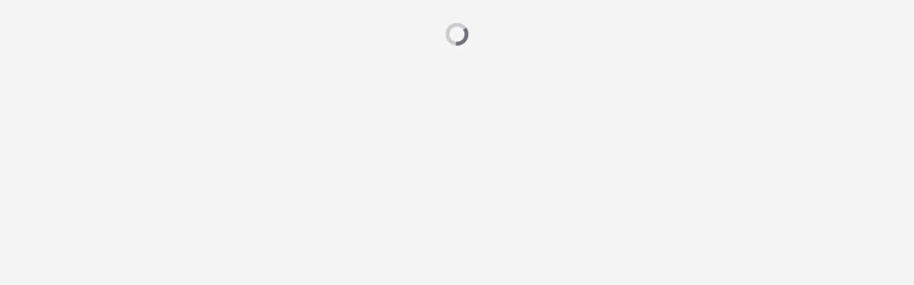

--- FILE ---
content_type: text/html; charset=utf-8
request_url: https://dashboard.coachrx.app/programs/sales/107781
body_size: 513
content:
<!DOCTYPE html>
<html class="dark">
  <head>
    <title>CoachRx</title>
    <meta name="csrf-param" content="authenticity_token" />
<meta name="csrf-token" content="aITZDVF0M_OSXZgHSIITgHLgDcCsVXXVH1OgAu3NKXnKZHAqPEWs8r5o6FstB1-N3OBqBMSmnI0OY6TrmpoEmA" />
    
    <meta name="viewport" content="width=device-width, initial-scale=1.0">
    <script src="https://unpkg.com/@popperjs/core@2/dist/umd/popper.min.js"></script>
    <script src="https://unpkg.com/tippy.js@6/dist/tippy-bundle.umd.js"></script>
    <link rel="preconnect" href="https://fonts.googleapis.com">
    <link rel="preconnect" href="https://fonts.gstatic.com" crossorigin>
    <link href="https://fonts.googleapis.com/css2?family=Lato:wght@400;700&family=Oswald:wght@400;500;700&display=swap" rel="stylesheet">
    <link
      rel="stylesheet"
      type="text/css"
      charset="UTF-8"
      href="https://cdnjs.cloudflare.com/ajax/libs/slick-carousel/1.6.0/slick.min.css"
    >
    <link
      rel="stylesheet"
      type="text/css"
      href="https://cdnjs.cloudflare.com/ajax/libs/slick-carousel/1.6.0/slick-theme.min.css"
    >
    <link rel="stylesheet" href="https://cdn.jsdelivr.net/npm/shepherd.js@10.0.1/dist/css/shepherd.css"/>
    <script src="https://dashboard.coachrx.app/packs/js/index-3fbf989ea457ed22ca56.js"></script>
    <link rel="stylesheet" href="https://dashboard.coachrx.app/assets/application-60ec9af750f54f0cbc63ae7c9aff8ffde06125bae751307071028510457d5730.css" media="all" />
    <link rel="stylesheet" href="https://dashboard.coachrx.app/packs/css/application-b656889b.css" />
    <script src="https://dashboard.coachrx.app/packs/js/application-da6d12bbbc9d56e82a71.js"></script>
    <link rel="icon" type="image/png" href="https://dashboard.coachrx.app/assets/favicon-32x32-25e37fd897eb3026dd8ecb1d05377a6f94181c7183e8b894e328e781779fb369.png" />
    <meta name="facebook-domain-verification" content="s5c2nlkcqa99llod13uljl00o96kuw" />
  </head>

  <body class="bg-gray-100 dark:bg-gray-900">
    
  </body>
</html>


--- FILE ---
content_type: text/html; charset=utf-8
request_url: https://www.loom.com/integrations-app/sdk?sdk_version=2.2.0&api_key=d0a12a7e-5757-4c6b-aca5-404fe2c0124b
body_size: 1541
content:
<!doctype html>
<html>
  <head>
    <link rel="icon" href="data:image/svg+xml;charset=UTF-8,%3csvg xmlns='http://www.w3.org/2000/svg'%3e%3ctext y='32' font-size='32'%3e👍%3c/text%3e%3c/svg%3e" type="image/svg+xml" />
    <meta charset="utf-8">
  <meta http-equiv="X-UA-Compatible" content="IE=edge">
  <title>background</title>
</head>
<body>
  <section id="content" role="main">
    <script nonce="XxIRNTtuU4QdlPu2uCgenFCSxaT7aDwDscl5sE35oywXY37h">window.env = ("[base64]");</script>

<script nonce="XxIRNTtuU4QdlPu2uCgenFCSxaT7aDwDscl5sE35oywXY37h" type="module" src="https://cdn.loom.com/assets/integrations-app/sdk/static/index-HYES56WF.js"></script>
  </section>
</body>
</html>

--- FILE ---
content_type: text/html; charset=utf-8
request_url: https://connect-js.stripe.com/data_layer_6cf49839f69ee47ab586.html
body_size: -422
content:
<!doctype html><html lang="en"><head><link rel="preconnect" href="https://api.stripe.com" crossorigin=""><meta charset="utf-8"/><title>Data layer</title><script defer="defer" src="dataLayer-f0c2f8d9ab24f194352a.js"></script></head><body><noscript>You need to enable JavaScript to run this app.</noscript></body></html>

--- FILE ---
content_type: text/html; charset=utf-8
request_url: https://referrals.coachrx.app/externaltrack/?pageTitle=CoachRx&transactionKey=574a3adb-4a99-491d-aa70-064425b2d96a&scriptv=https%3A%2F%2Freferrals.coachrx.app%2FReferralSdk%2Freferral.js%3Freferrer%3Dhttps%253A%252F%252Fdashboard.coachrx.app%252Fprograms%252Fsales%252F107781&sourceURL=https%3A%2F%2Fdashboard.coachrx.app%2Fprograms%2Fsales%2F107781
body_size: 703
content:


<!DOCTYPE html>

<html xmlns="http://www.w3.org/1999/xhtml">
<head><title>

</title></head>
<body>
    <form method="post" action="./?pageTitle=CoachRx&amp;transactionKey=574a3adb-4a99-491d-aa70-064425b2d96a&amp;scriptv=https%3a%2f%2freferrals.coachrx.app%2fReferralSdk%2freferral.js%3freferrer%3dhttps%253A%252F%252Fdashboard.coachrx.app%252Fprograms%252Fsales%252F107781&amp;sourceURL=https%3a%2f%2fdashboard.coachrx.app%2fprograms%2fsales%2f107781" id="form1">
<div class="aspNetHidden">
<input type="hidden" name="__VIEWSTATE" id="__VIEWSTATE" value="MgxA2ZV6EX68iLPpsqUetRKN42AKVP63pwwFKJL+HiwVoNY3eL7pQmGdXz78jI5Yfc0iYlIanEO2SQ0xj4Yyfu5oWmCWWQEmqw9Yh/tRIUppWEly" />
</div>

<div class="aspNetHidden">

	<input type="hidden" name="__VIEWSTATEGENERATOR" id="__VIEWSTATEGENERATOR" value="24DB8E63" />
</div>
    
    </form>
</body>
</html>


--- FILE ---
content_type: text/html; charset=utf-8
request_url: https://connect-js.stripe.com/accessory_layer_6cf49839f69ee47ab586.html
body_size: -469
content:
<!doctype html><html><head><link rel="preconnect" href="https://api.stripe.com" crossorigin=""><meta charset="utf-8"/><meta name="viewport" content="width=device-width,initial-scale=1"/><title>Accessory</title><base target="_top"><script defer="defer" src="accessoryLayer-9c6f4b8c8c83a55d6375.js"></script></head><body><noscript>You need to enable JavaScript to run this app.</noscript><div id="root"></div></body></html>

--- FILE ---
content_type: text/css; charset=utf-8
request_url: https://dashboard.coachrx.app/assets/application-60ec9af750f54f0cbc63ae7c9aff8ffde06125bae751307071028510457d5730.css
body_size: 341
content:
html{font-family:'Mona Sans', -apple-system, BlinkMacSystemFont, "Segoe UI", Helvetica, Arial, sans-serif, "Apple Color Emoji", "Segoe UI Emoji", "Segoe UI Symbol"}#pdf_header .logo{float:left;margin:0}#pdf_header .title{margin:0;text-transform:uppercase;float:right;border-bottom:1px solid #000;font-weight:100;width:73%}#pdf_header .title strong{font-weight:700}#pdf_footer{text-transform:uppercase}#pdf_footer .logo{margin:0;float:left}#pdf_footer #coach_info{float:right;text-align:right}#pdf_footer #coach_info strong{font-weight:700}.clearfix::after{content:'';clear:both;display:table}.content{overflow:hidden;padding:40px 20px}.column{width:45%}.box{border:1px solid #000;padding:10px;margin-bottom:20px}.left{float:left}.right{float:right}div.alwaysbreak{page-break-before:always}div.nobreak:before{clear:both}div.nobreak{page-break-inside:avoid}.text-center{text-align:center}.font-bold{font-weight:bold !important}.uppercase{text-transform:uppercase}.border-gray{border:1px solid #ccc}.rounded-md{border-radius:0.375rem}.p-10{padding:10px}.p-15{padding:15px}.p-20{padding:20px}.my-10{margin-top:10px;margin-bottom:10px}.my-15{margin-top:15px;margin-bottom:15px}.my-20{margin-top:20px;margin-bottom:20px}


--- FILE ---
content_type: text/css; charset=utf-8
request_url: https://dashboard.coachrx.app/packs/css/application-b656889b.css
body_size: 75449
content:
@charset "UTF-8";@media screen and (max-width:769px){body.date-open{overflow:hidden}}.help-text{margin-top:16px}.help-text.error{color:#d40922}.rdatez{position:relative;display:block}.rdatez a,.rdatez a:link,.rdatez a:visited{text-decoration:none}.rdatez.error .rdatez-picker{color:#666}.rdatez-centered .rdatez-picker,.rdatez-centered .rdatez-picker:after,.rdatez-centered .rdatez-picker:before{left:50%;transform:translate(-50%)}@media screen and (max-width:769px){.rdatez-centered .rdatez-picker{transform:none;left:0}}.rdatez.rdatez-disabled>input{opacity:.7;cursor:not-allowed}.rdatez.rdatez-disabled .cal-icon:hover{cursor:not-allowed}.rdatez .cal-icon{position:absolute;top:50%;right:10px;transform:translateY(-50%);width:18px;height:18px;fill:#3e3e3e}.rdatez .cal-icon:hover{cursor:pointer}.rdatez-right .rdatez-picker{left:auto;right:0}.rdatez-right .rdatez-picker:after,.rdatez-right .rdatez-picker:before{left:auto;right:12px}.rdatez-picker{margin-top:16px;border:1px solid #ccc;border-radius:4px;padding:16px;position:absolute;top:0;left:0;background:#fff;width:100%;box-shadow:0 5px 10px rgba(0,0,0,.05);z-index:200}@media screen and (max-width:769px){.rdatez-picker{overflow:scroll}}@media screen and (min-width:768px){.rdatez-picker{min-width:400px}}.rdatez-picker.no-cal{display:none}.rdatez-picker.multi-cal{min-width:auto;max-width:auto}@media screen and (min-width:768px){.rdatez-picker.multi-cal{min-width:700px;max-width:700px}}@media screen and (max-width:769px){.rdatez-picker.multi-cal .rdatez-calendar{flex-direction:column}}.rdatez-picker.multi-cal .rdatez-calendar>div:first-child{margin-right:16px}@media screen and (max-width:769px){.rdatez-picker.multi-cal .rdatez-calendar>div{margin:0 0 16px}}.rdatez-picker>div{position:relative}@media screen and (max-width:769px){.rdatez-picker{position:fixed;margin-top:0;border-radius:0;border:none;top:0!important;right:0;bottom:0;left:0;display:flex;justify-content:center;align-items:flex-start;min-width:auto}}.rdatez-picker:before{position:absolute;top:-25px;left:12px;content:"";border:12px solid transparent;border-bottom-color:#ccc}.rdatez-picker:after{position:absolute;top:-24px;left:12px;content:"";border:12px solid transparent;border-bottom-color:#fff}.rdatez-mobile-close{display:none;position:absolute;top:-1px;right:10px;z-index:100;background:none;border:none}.rdatez-mobile-close>svg{fill:#000;height:32px;width:32px}@media screen and (max-width:769px){.rdatez-mobile-close{display:block}.rdatez-header{text-align:left;position:fixed;left:0;right:0;padding:0 16px;background:#fff;box-shadow:0 5px 10px rgba(0,0,0,.05);z-index:999}}.rdatez-btn{background:#fff;border:1px solid rgba(0,0,0,.2);border-radius:4px;text-align:center;height:36px;width:40px;padding:0 8px;position:absolute;top:0;right:0;cursor:pointer}@media screen and (max-width:769px){.rdatez-btn{position:static;margin-bottom:16px;margin-right:8px}}.rdatez-btn>svg{fill:#000;width:18px;height:18px;vertical-align:top}.rdatez-btn-year{left:48px}.rdatez-btn-today{right:48px}.rdatez-btn-prev{left:0}.rdatez-month-days{display:flex;flex-direction:row;flex-wrap:wrap}.rdatez-calendar{display:flex;overflow:hidden;justify-content:space-between}@media screen and (max-width:769px){.rdatez-calendar{margin-top:80px}}.rdatez-calendar-title{font-weight:800;text-align:center;padding:10px 0;color:#666}.rdatez-calendar>div{width:100%}.rdatez-calendar-month,.rdatez-calendar-year{display:flex;flex-direction:row;flex-wrap:wrap;position:absolute;padding:16px;top:50px;left:0;bottom:0;background:#fff;width:100%;border-top:1px solid rgba(0,0,0,.1);align-items:center}@media screen and (max-width:769px){.rdatez-calendar-month,.rdatez-calendar-year{position:fixed;height:100%}}.rdatez-daysofweek{width:100%;margin:16px 0 8px;display:flex;color:#666}.rdatez-daysofweek>span{width:14.285%;font-size:11px;text-align:center}.rdatez-day{display:flex;background:none;justify-content:center;align-items:center;width:14.285%;height:40px;border:1px solid rgba(0,0,0,.1);position:relative;transition:none;cursor:pointer}.rdatez-day:active,.rdatez-day:focus,.rdatez-day:hover{-webkit-appearance:none!important;-moz-appearance:none!important;appearance:none!important;border:none}.rdatez-day:after{display:none}.rdatez-day.weekday-1{border-left:1px solid rgba(0,0,0,.1)}.rdatez-day:nth-last-child(-n+8){border-bottom:1px solid rgba(0,0,0,.1)}.rdatez-day:last-child{border-top:0}.rdatez-day-spacer{border-right:1px solid rgba(0,0,0,.1);border-bottom:1px solid rgba(0,0,0,.1)}.rdatez-day-spacer.weekday-1{display:none}.rdatez-day-spacer.weekday-2{width:14.285%}.rdatez-day-spacer.weekday-3{width:28.57%}.rdatez-day-spacer.weekday-4{width:42.855%}.rdatez-day-spacer.weekday-5{width:57.14%}.rdatez-day-spacer.weekday-6{width:71.425%}.rdatez-day-spacer.weekday-0{width:85.71%}.rdatez .starts-on-0 .rdatez-day:nth-child(-n+2),.rdatez .starts-on-1 .rdatez-day:nth-child(-n+8),.rdatez .starts-on-2 .rdatez-day:nth-child(-n+7),.rdatez .starts-on-3 .rdatez-day:nth-child(-n+6),.rdatez .starts-on-4 .rdatez-day:nth-child(-n+5),.rdatez .starts-on-5 .rdatez-day:nth-child(-n+4),.rdatez .starts-on-6 .rdatez-day:nth-child(-n+3){border-top:1px solid rgba(0,0,0,.1)}.rdatez-month{display:flex;background:none;justify-content:center;align-items:center;width:25%;height:40px;position:relative;transition:none}.rdatez-month:after{display:none}.rdatez-month.selected-day,.rdatez-month:hover{cursor:pointer;background:rgba(0,0,0,.05)}.rdatez-month,.rdatez-month:active,.rdatez-month:focus,.rdatez-month:hover{-webkit-appearance:none!important;-moz-appearance:none!important;appearance:none!important;border:none}.rdatez-year{display:flex;background:none;justify-content:center;align-items:center;width:25%;height:40px;position:relative;transition:none}.rdatez-year:after{display:none}.rdatez-year.selected-day,.rdatez-year:hover{cursor:pointer;background:rgba(0,0,0,.05)}.rdatez-year,.rdatez-year:active,.rdatez-year:focus,.rdatez-year:hover{-webkit-appearance:none!important;-moz-appearance:none!important;appearance:none!important;border:none}.rdatez-day{color:#666}.rdatez-day:hover{background:rgba(0,0,0,.1)}.rdatez-day.past-day{color:rgba(0,0,0,.4)}.disallow-future button.rdatez-day,.disallow-past button.rdatez-day{color:#666}.disallow-after-end button.rdatez-day.after-end,.disallow-before-start button.rdatez-day.before-start,.disallow-future button.rdatez-day:not(.past-day):not(.today),.disallow-past button.rdatez-day.past-day{color:rgba(0,0,0,.1);cursor:not-allowed}.disallow-after-end button.rdatez-day.after-end:hover,.disallow-before-start button.rdatez-day.before-start:hover,.disallow-future button.rdatez-day:not(.past-day):not(.today):hover,.disallow-past button.rdatez-day.past-day:hover{background:none}.highlight-weekends button.rdatez-day.weekday-0,.highlight-weekends button.rdatez-day.weekday-6{background:rgba(0,0,0,.05)}.highlight-weekends button.rdatez-day.weekday-0:hover,.highlight-weekends button.rdatez-day.weekday-6:hover{background:rgba(0,0,0,.1)}.disallow-future button.rdatez-day.today.selected-day,.disallow-past button.rdatez-day.selected-day,.disallow-past button.rdatez-day.today.selected-day,.highlight-weekends button.rdatez-day.weekday-0.selected-day,.highlight-weekends button.rdatez-day.weekday-6.selected-day,.rdatez-day.past-day.selected-day,button.selected-day{background:linear-gradient(to left bottom,#14e3ad 25%,#0bc091);border:none;color:#fff}.video-js .vjs-big-play-button .vjs-icon-placeholder:before,.video-js .vjs-modal-dialog,.vjs-button>.vjs-icon-placeholder:before,.vjs-modal-dialog .vjs-modal-dialog-content{position:absolute;top:0;left:0;width:100%;height:100%}.video-js .vjs-big-play-button .vjs-icon-placeholder:before,.vjs-button>.vjs-icon-placeholder:before{text-align:center}@font-face{font-family:VideoJS;src:url([data-uri]) format("woff");font-weight:400;font-style:normal}.video-js .vjs-big-play-button .vjs-icon-placeholder:before,.video-js .vjs-play-control .vjs-icon-placeholder,.vjs-icon-play{font-family:VideoJS;font-weight:400;font-style:normal}.video-js .vjs-big-play-button .vjs-icon-placeholder:before,.video-js .vjs-play-control .vjs-icon-placeholder:before,.vjs-icon-play:before{content:"\f101"}.vjs-icon-play-circle{font-family:VideoJS;font-weight:400;font-style:normal}.vjs-icon-play-circle:before{content:"\f102"}.video-js .vjs-play-control.vjs-playing .vjs-icon-placeholder,.vjs-icon-pause{font-family:VideoJS;font-weight:400;font-style:normal}.video-js .vjs-play-control.vjs-playing .vjs-icon-placeholder:before,.vjs-icon-pause:before{content:"\f103"}.video-js .vjs-mute-control.vjs-vol-0 .vjs-icon-placeholder,.vjs-icon-volume-mute{font-family:VideoJS;font-weight:400;font-style:normal}.video-js .vjs-mute-control.vjs-vol-0 .vjs-icon-placeholder:before,.vjs-icon-volume-mute:before{content:"\f104"}.video-js .vjs-mute-control.vjs-vol-1 .vjs-icon-placeholder,.vjs-icon-volume-low{font-family:VideoJS;font-weight:400;font-style:normal}.video-js .vjs-mute-control.vjs-vol-1 .vjs-icon-placeholder:before,.vjs-icon-volume-low:before{content:"\f105"}.video-js .vjs-mute-control.vjs-vol-2 .vjs-icon-placeholder,.vjs-icon-volume-mid{font-family:VideoJS;font-weight:400;font-style:normal}.video-js .vjs-mute-control.vjs-vol-2 .vjs-icon-placeholder:before,.vjs-icon-volume-mid:before{content:"\f106"}.video-js .vjs-mute-control .vjs-icon-placeholder,.vjs-icon-volume-high{font-family:VideoJS;font-weight:400;font-style:normal}.video-js .vjs-mute-control .vjs-icon-placeholder:before,.vjs-icon-volume-high:before{content:"\f107"}.video-js .vjs-fullscreen-control .vjs-icon-placeholder,.vjs-icon-fullscreen-enter{font-family:VideoJS;font-weight:400;font-style:normal}.video-js .vjs-fullscreen-control .vjs-icon-placeholder:before,.vjs-icon-fullscreen-enter:before{content:"\f108"}.video-js.vjs-fullscreen .vjs-fullscreen-control .vjs-icon-placeholder,.vjs-icon-fullscreen-exit{font-family:VideoJS;font-weight:400;font-style:normal}.video-js.vjs-fullscreen .vjs-fullscreen-control .vjs-icon-placeholder:before,.vjs-icon-fullscreen-exit:before{content:"\f109"}.vjs-icon-square{font-family:VideoJS;font-weight:400;font-style:normal}.vjs-icon-square:before{content:"\f10a"}.vjs-icon-spinner{font-family:VideoJS;font-weight:400;font-style:normal}.vjs-icon-spinner:before{content:"\f10b"}.video-js.video-js:lang(en-AU) .vjs-subs-caps-button .vjs-icon-placeholder,.video-js.video-js:lang(en-GB) .vjs-subs-caps-button .vjs-icon-placeholder,.video-js.video-js:lang(en-IE) .vjs-subs-caps-button .vjs-icon-placeholder,.video-js.video-js:lang(en-NZ) .vjs-subs-caps-button .vjs-icon-placeholder,.video-js .vjs-subs-caps-button .vjs-icon-placeholder,.video-js .vjs-subtitles-button .vjs-icon-placeholder,.vjs-icon-subtitles{font-family:VideoJS;font-weight:400;font-style:normal}.video-js.video-js:lang(en-AU) .vjs-subs-caps-button .vjs-icon-placeholder:before,.video-js.video-js:lang(en-GB) .vjs-subs-caps-button .vjs-icon-placeholder:before,.video-js.video-js:lang(en-IE) .vjs-subs-caps-button .vjs-icon-placeholder:before,.video-js.video-js:lang(en-NZ) .vjs-subs-caps-button .vjs-icon-placeholder:before,.video-js .vjs-subs-caps-button .vjs-icon-placeholder:before,.video-js .vjs-subtitles-button .vjs-icon-placeholder:before,.vjs-icon-subtitles:before{content:"\f10c"}.video-js .vjs-captions-button .vjs-icon-placeholder,.video-js:lang(en) .vjs-subs-caps-button .vjs-icon-placeholder,.video-js:lang(fr-CA) .vjs-subs-caps-button .vjs-icon-placeholder,.vjs-icon-captions{font-family:VideoJS;font-weight:400;font-style:normal}.video-js .vjs-captions-button .vjs-icon-placeholder:before,.video-js:lang(en) .vjs-subs-caps-button .vjs-icon-placeholder:before,.video-js:lang(fr-CA) .vjs-subs-caps-button .vjs-icon-placeholder:before,.vjs-icon-captions:before{content:"\f10d"}.video-js .vjs-chapters-button .vjs-icon-placeholder,.vjs-icon-chapters{font-family:VideoJS;font-weight:400;font-style:normal}.video-js .vjs-chapters-button .vjs-icon-placeholder:before,.vjs-icon-chapters:before{content:"\f10e"}.vjs-icon-share{font-family:VideoJS;font-weight:400;font-style:normal}.vjs-icon-share:before{content:"\f10f"}.vjs-icon-cog{font-family:VideoJS;font-weight:400;font-style:normal}.vjs-icon-cog:before{content:"\f110"}.video-js .vjs-play-progress,.video-js .vjs-volume-level,.vjs-icon-circle,.vjs-seek-to-live-control .vjs-icon-placeholder{font-family:VideoJS;font-weight:400;font-style:normal}.video-js .vjs-play-progress:before,.video-js .vjs-volume-level:before,.vjs-icon-circle:before,.vjs-seek-to-live-control .vjs-icon-placeholder:before{content:"\f111"}.vjs-icon-circle-outline{font-family:VideoJS;font-weight:400;font-style:normal}.vjs-icon-circle-outline:before{content:"\f112"}.vjs-icon-circle-inner-circle{font-family:VideoJS;font-weight:400;font-style:normal}.vjs-icon-circle-inner-circle:before{content:"\f113"}.vjs-icon-hd{font-family:VideoJS;font-weight:400;font-style:normal}.vjs-icon-hd:before{content:"\f114"}.video-js .vjs-control.vjs-close-button .vjs-icon-placeholder,.vjs-icon-cancel{font-family:VideoJS;font-weight:400;font-style:normal}.video-js .vjs-control.vjs-close-button .vjs-icon-placeholder:before,.vjs-icon-cancel:before{content:"\f115"}.video-js .vjs-play-control.vjs-ended .vjs-icon-placeholder,.vjs-icon-replay{font-family:VideoJS;font-weight:400;font-style:normal}.video-js .vjs-play-control.vjs-ended .vjs-icon-placeholder:before,.vjs-icon-replay:before{content:"\f116"}.vjs-icon-facebook{font-family:VideoJS;font-weight:400;font-style:normal}.vjs-icon-facebook:before{content:"\f117"}.vjs-icon-gplus{font-family:VideoJS;font-weight:400;font-style:normal}.vjs-icon-gplus:before{content:"\f118"}.vjs-icon-linkedin{font-family:VideoJS;font-weight:400;font-style:normal}.vjs-icon-linkedin:before{content:"\f119"}.vjs-icon-twitter{font-family:VideoJS;font-weight:400;font-style:normal}.vjs-icon-twitter:before{content:"\f11a"}.vjs-icon-tumblr{font-family:VideoJS;font-weight:400;font-style:normal}.vjs-icon-tumblr:before{content:"\f11b"}.vjs-icon-pinterest{font-family:VideoJS;font-weight:400;font-style:normal}.vjs-icon-pinterest:before{content:"\f11c"}.video-js .vjs-descriptions-button .vjs-icon-placeholder,.vjs-icon-audio-description{font-family:VideoJS;font-weight:400;font-style:normal}.video-js .vjs-descriptions-button .vjs-icon-placeholder:before,.vjs-icon-audio-description:before{content:"\f11d"}.video-js .vjs-audio-button .vjs-icon-placeholder,.vjs-icon-audio{font-family:VideoJS;font-weight:400;font-style:normal}.video-js .vjs-audio-button .vjs-icon-placeholder:before,.vjs-icon-audio:before{content:"\f11e"}.vjs-icon-next-item{font-family:VideoJS;font-weight:400;font-style:normal}.vjs-icon-next-item:before{content:"\f11f"}.vjs-icon-previous-item{font-family:VideoJS;font-weight:400;font-style:normal}.vjs-icon-previous-item:before{content:"\f120"}.video-js .vjs-picture-in-picture-control .vjs-icon-placeholder,.vjs-icon-picture-in-picture-enter{font-family:VideoJS;font-weight:400;font-style:normal}.video-js .vjs-picture-in-picture-control .vjs-icon-placeholder:before,.vjs-icon-picture-in-picture-enter:before{content:"\f121"}.video-js.vjs-picture-in-picture .vjs-picture-in-picture-control .vjs-icon-placeholder,.vjs-icon-picture-in-picture-exit{font-family:VideoJS;font-weight:400;font-style:normal}.video-js.vjs-picture-in-picture .vjs-picture-in-picture-control .vjs-icon-placeholder:before,.vjs-icon-picture-in-picture-exit:before{content:"\f122"}.video-js{display:block;vertical-align:top;box-sizing:border-box;color:#fff;background-color:#000;position:relative;padding:0;font-size:10px;line-height:1;font-weight:400;font-style:normal;font-family:Arial,Helvetica,sans-serif;word-break:normal}.video-js:-moz-full-screen{position:absolute}.video-js:-webkit-full-screen{width:100%!important;height:100%!important}.video-js[tabindex="-1"]{outline:none}.video-js *,.video-js :after,.video-js :before{box-sizing:inherit}.video-js ul{font-family:inherit;font-size:inherit;line-height:inherit;list-style-position:outside;margin:0}.video-js.vjs-4-3,.video-js.vjs-16-9,.video-js.vjs-fluid{width:100%;max-width:100%;height:0}.video-js.vjs-16-9{padding-top:56.25%}.video-js.vjs-4-3{padding-top:75%}.video-js.vjs-fill,.video-js .vjs-tech{width:100%;height:100%}.video-js .vjs-tech{position:absolute;top:0;left:0}body.vjs-full-window{padding:0;margin:0;height:100%}.vjs-full-window .video-js.vjs-fullscreen{position:fixed;overflow:hidden;z-index:1000;left:0;top:0;bottom:0;right:0}.video-js.vjs-fullscreen:not(.vjs-ios-native-fs){width:100%!important;height:100%!important;padding-top:0!important}.video-js.vjs-fullscreen.vjs-user-inactive{cursor:none}.vjs-hidden{display:none!important}.vjs-disabled{opacity:.5;cursor:default}.video-js .vjs-offscreen{height:1px;left:-9999px;position:absolute;top:0;width:1px}.vjs-lock-showing{display:block!important;opacity:1;visibility:visible}.vjs-no-js{padding:20px;color:#fff;background-color:#000;font-size:18px;font-family:Arial,Helvetica,sans-serif;text-align:center;width:300px;height:150px;margin:0 auto}.vjs-no-js a,.vjs-no-js a:visited{color:#66a8cc}.video-js .vjs-big-play-button{font-size:3em;line-height:1.5em;height:1.63332em;width:3em;display:block;position:absolute;top:10px;left:10px;padding:0;cursor:pointer;opacity:1;border:.06666em solid #fff;background-color:#2b333f;background-color:rgba(43,51,63,.7);border-radius:.3em;transition:all .4s}.vjs-big-play-centered .vjs-big-play-button{top:50%;left:50%;margin-top:-.81666em;margin-left:-1.5em}.video-js .vjs-big-play-button:focus,.video-js:hover .vjs-big-play-button{border-color:#fff;background-color:#73859f;background-color:rgba(115,133,159,.5);transition:all 0s}.vjs-controls-disabled .vjs-big-play-button,.vjs-error .vjs-big-play-button,.vjs-has-started .vjs-big-play-button,.vjs-using-native-controls .vjs-big-play-button{display:none}.vjs-has-started.vjs-paused.vjs-show-big-play-button-on-pause .vjs-big-play-button{display:block}.video-js button{background:none;border:none;color:inherit;display:inline-block;font-size:inherit;line-height:inherit;text-transform:none;text-decoration:none;transition:none;-webkit-appearance:none;-moz-appearance:none;appearance:none}.vjs-control .vjs-button{width:100%;height:100%}.video-js .vjs-control.vjs-close-button{cursor:pointer;height:3em;position:absolute;right:0;top:.5em;z-index:2}.video-js .vjs-modal-dialog{background:rgba(0,0,0,.8);background:linear-gradient(180deg,rgba(0,0,0,.8),hsla(0,0%,100%,0));overflow:auto}.video-js .vjs-modal-dialog>*{box-sizing:border-box}.vjs-modal-dialog .vjs-modal-dialog-content{font-size:1.2em;line-height:1.5;padding:20px 24px;z-index:1}.vjs-menu-button{cursor:pointer}.vjs-menu-button.vjs-disabled{cursor:default}.vjs-workinghover .vjs-menu-button.vjs-disabled:hover .vjs-menu{display:none}.vjs-menu .vjs-menu-content{display:block;padding:0;margin:0;font-family:Arial,Helvetica,sans-serif;overflow:auto}.vjs-menu .vjs-menu-content>*{box-sizing:border-box}.vjs-scrubbing .vjs-control.vjs-menu-button:hover .vjs-menu{display:none}.vjs-menu li{list-style:none;margin:0;padding:.2em 0;line-height:1.4em;font-size:1.2em;text-align:center;text-transform:lowercase}.js-focus-visible .vjs-menu li.vjs-menu-item:hover,.vjs-menu li.vjs-menu-item:focus,.vjs-menu li.vjs-menu-item:hover{background-color:#73859f;background-color:rgba(115,133,159,.5)}.js-focus-visible .vjs-menu li.vjs-selected:hover,.vjs-menu li.vjs-selected,.vjs-menu li.vjs-selected:focus,.vjs-menu li.vjs-selected:hover{background-color:#fff;color:#2b333f}.vjs-menu li.vjs-menu-title{text-align:center;text-transform:uppercase;font-size:1em;line-height:2em;padding:0;margin:0 0 .3em;font-weight:700;cursor:default}.vjs-menu-button-popup .vjs-menu{display:none;position:absolute;bottom:0;width:10em;left:-3em;height:0;margin-bottom:1.5em;border-top-color:rgba(43,51,63,.7)}.vjs-menu-button-popup .vjs-menu .vjs-menu-content{background-color:#2b333f;background-color:rgba(43,51,63,.7);position:absolute;width:100%;bottom:1.5em;max-height:15em}.vjs-layout-tiny .vjs-menu-button-popup .vjs-menu .vjs-menu-content,.vjs-layout-x-small .vjs-menu-button-popup .vjs-menu .vjs-menu-content{max-height:5em}.vjs-layout-small .vjs-menu-button-popup .vjs-menu .vjs-menu-content{max-height:10em}.vjs-layout-medium .vjs-menu-button-popup .vjs-menu .vjs-menu-content{max-height:14em}.vjs-layout-huge .vjs-menu-button-popup .vjs-menu .vjs-menu-content,.vjs-layout-large .vjs-menu-button-popup .vjs-menu .vjs-menu-content,.vjs-layout-x-large .vjs-menu-button-popup .vjs-menu .vjs-menu-content{max-height:25em}.vjs-menu-button-popup .vjs-menu.vjs-lock-showing,.vjs-workinghover .vjs-menu-button-popup.vjs-hover .vjs-menu{display:block}.video-js .vjs-menu-button-inline{transition:all .4s;overflow:hidden}.video-js .vjs-menu-button-inline:before{width:2.222222222em}.video-js .vjs-menu-button-inline.vjs-slider-active,.video-js .vjs-menu-button-inline:focus,.video-js .vjs-menu-button-inline:hover,.video-js.vjs-no-flex .vjs-menu-button-inline{width:12em}.vjs-menu-button-inline .vjs-menu{opacity:0;height:100%;width:auto;position:absolute;left:4em;top:0;padding:0;margin:0;transition:all .4s}.vjs-menu-button-inline.vjs-slider-active .vjs-menu,.vjs-menu-button-inline:focus .vjs-menu,.vjs-menu-button-inline:hover .vjs-menu{display:block;opacity:1}.vjs-no-flex .vjs-menu-button-inline .vjs-menu{display:block;opacity:1;position:relative;width:auto}.vjs-no-flex .vjs-menu-button-inline.vjs-slider-active .vjs-menu,.vjs-no-flex .vjs-menu-button-inline:focus .vjs-menu,.vjs-no-flex .vjs-menu-button-inline:hover .vjs-menu{width:auto}.vjs-menu-button-inline .vjs-menu-content{width:auto;height:100%;margin:0;overflow:hidden}.video-js .vjs-control-bar{display:none;width:100%;position:absolute;bottom:0;left:0;right:0;height:3em;background-color:#2b333f;background-color:rgba(43,51,63,.7)}.vjs-has-started .vjs-control-bar{display:flex;visibility:visible;opacity:1;transition:visibility .1s,opacity .1s}.vjs-has-started.vjs-user-inactive.vjs-playing .vjs-control-bar{visibility:visible;opacity:0;transition:visibility 1s,opacity 1s}.vjs-controls-disabled .vjs-control-bar,.vjs-error .vjs-control-bar,.vjs-using-native-controls .vjs-control-bar{display:none!important}.vjs-audio.vjs-has-started.vjs-user-inactive.vjs-playing .vjs-control-bar{opacity:1;visibility:visible}.vjs-has-started.vjs-no-flex .vjs-control-bar{display:table}.video-js .vjs-control{position:relative;text-align:center;margin:0;padding:0;height:100%;width:4em;flex:none}.vjs-button>.vjs-icon-placeholder:before{font-size:1.8em;line-height:1.67}.video-js .vjs-control:focus,.video-js .vjs-control:focus:before,.video-js .vjs-control:hover:before{text-shadow:0 0 1em #fff}.video-js .vjs-control-text{border:0;clip:rect(0 0 0 0);height:1px;overflow:hidden;padding:0;position:absolute;width:1px}.vjs-no-flex .vjs-control{display:table-cell;vertical-align:middle}.video-js .vjs-custom-control-spacer{display:none}.video-js .vjs-progress-control{cursor:pointer;flex:auto;display:flex;align-items:center;min-width:4em;touch-action:none}.video-js .vjs-progress-control.disabled{cursor:default}.vjs-live .vjs-progress-control{display:none}.vjs-liveui .vjs-progress-control{display:flex;align-items:center}.vjs-no-flex .vjs-progress-control{width:auto}.video-js .vjs-progress-holder{flex:auto;transition:all .2s;height:.3em}.video-js .vjs-progress-control .vjs-progress-holder{margin:0 10px}.video-js .vjs-progress-control:hover .vjs-progress-holder{font-size:1.6666666667em}.video-js .vjs-progress-control:hover .vjs-progress-holder.disabled{font-size:1em}.video-js .vjs-progress-holder .vjs-load-progress,.video-js .vjs-progress-holder .vjs-load-progress div,.video-js .vjs-progress-holder .vjs-play-progress{position:absolute;display:block;height:100%;margin:0;padding:0;width:0}.video-js .vjs-play-progress{background-color:#fff}.video-js .vjs-play-progress:before{font-size:.9em;position:absolute;right:-.5em;top:-.3333333333em;z-index:1}.video-js .vjs-load-progress{background:rgba(115,133,159,.5)}.video-js .vjs-load-progress div{background:rgba(115,133,159,.75)}.video-js .vjs-time-tooltip{background-color:#fff;background-color:hsla(0,0%,100%,.8);border-radius:.3em;color:#000;float:right;font-family:Arial,Helvetica,sans-serif;font-size:1em;padding:6px 8px 8px;pointer-events:none;position:absolute;top:-3.4em;visibility:hidden;z-index:1}.video-js .vjs-progress-holder:focus .vjs-time-tooltip{display:none}.video-js .vjs-progress-control:hover .vjs-progress-holder:focus .vjs-time-tooltip,.video-js .vjs-progress-control:hover .vjs-time-tooltip{display:block;font-size:.6em;visibility:visible}.video-js .vjs-progress-control.disabled:hover .vjs-time-tooltip{font-size:1em}.video-js .vjs-progress-control .vjs-mouse-display{display:none;position:absolute;width:1px;height:100%;background-color:#000;z-index:1}.vjs-no-flex .vjs-progress-control .vjs-mouse-display{z-index:0}.video-js .vjs-progress-control:hover .vjs-mouse-display{display:block}.video-js.vjs-user-inactive .vjs-progress-control .vjs-mouse-display{visibility:hidden;opacity:0;transition:visibility 1s,opacity 1s}.video-js.vjs-user-inactive.vjs-no-flex .vjs-progress-control .vjs-mouse-display{display:none}.vjs-mouse-display .vjs-time-tooltip{color:#fff;background-color:#000;background-color:rgba(0,0,0,.8)}.video-js .vjs-slider{position:relative;cursor:pointer;padding:0;margin:0 .45em;-webkit-touch-callout:none;-webkit-user-select:none;-moz-user-select:none;-ms-user-select:none;user-select:none;background-color:#73859f;background-color:rgba(115,133,159,.5)}.video-js .vjs-slider.disabled{cursor:default}.video-js .vjs-slider:focus{text-shadow:0 0 1em #fff;box-shadow:0 0 1em #fff}.video-js .vjs-mute-control{cursor:pointer;flex:none}.video-js .vjs-volume-control{cursor:pointer;margin-right:1em;display:flex}.video-js .vjs-volume-control.vjs-volume-horizontal{width:5em}.video-js .vjs-volume-panel .vjs-volume-control{visibility:visible;opacity:0;width:1px;height:1px;margin-left:-1px}.video-js .vjs-volume-panel{transition:width 1s}.video-js .vjs-volume-panel.vjs-hover .vjs-mute-control~.vjs-volume-control,.video-js .vjs-volume-panel.vjs-hover .vjs-volume-control,.video-js .vjs-volume-panel .vjs-volume-control.vjs-slider-active,.video-js .vjs-volume-panel .vjs-volume-control:active,.video-js .vjs-volume-panel:active .vjs-volume-control,.video-js .vjs-volume-panel:focus .vjs-volume-control{visibility:visible;opacity:1;position:relative;transition:visibility .1s,opacity .1s,height .1s,width .1s,left 0s,top 0s}.video-js .vjs-volume-panel.vjs-hover .vjs-mute-control~.vjs-volume-control.vjs-volume-horizontal,.video-js .vjs-volume-panel.vjs-hover .vjs-volume-control.vjs-volume-horizontal,.video-js .vjs-volume-panel .vjs-volume-control.vjs-slider-active.vjs-volume-horizontal,.video-js .vjs-volume-panel .vjs-volume-control:active.vjs-volume-horizontal,.video-js .vjs-volume-panel:active .vjs-volume-control.vjs-volume-horizontal,.video-js .vjs-volume-panel:focus .vjs-volume-control.vjs-volume-horizontal{width:5em;height:3em;margin-right:0}.video-js .vjs-volume-panel.vjs-hover .vjs-mute-control~.vjs-volume-control.vjs-volume-vertical,.video-js .vjs-volume-panel.vjs-hover .vjs-volume-control.vjs-volume-vertical,.video-js .vjs-volume-panel .vjs-volume-control.vjs-slider-active.vjs-volume-vertical,.video-js .vjs-volume-panel .vjs-volume-control:active.vjs-volume-vertical,.video-js .vjs-volume-panel:active .vjs-volume-control.vjs-volume-vertical,.video-js .vjs-volume-panel:focus .vjs-volume-control.vjs-volume-vertical{left:-3.5em;transition:left 0s}.video-js .vjs-volume-panel.vjs-volume-panel-horizontal.vjs-hover,.video-js .vjs-volume-panel.vjs-volume-panel-horizontal.vjs-slider-active,.video-js .vjs-volume-panel.vjs-volume-panel-horizontal:active{width:10em;transition:width .1s}.video-js .vjs-volume-panel.vjs-volume-panel-horizontal.vjs-mute-toggle-only{width:4em}.video-js .vjs-volume-panel .vjs-volume-control.vjs-volume-vertical{height:8em;width:3em;left:-3000em;transition:visibility 1s,opacity 1s,height 1s 1s,width 1s 1s,left 1s 1s,top 1s 1s}.video-js .vjs-volume-panel .vjs-volume-control.vjs-volume-horizontal{transition:visibility 1s,opacity 1s,height 1s 1s,width 1s,left 1s 1s,top 1s 1s}.video-js.vjs-no-flex .vjs-volume-panel .vjs-volume-control.vjs-volume-horizontal{width:5em;height:3em;visibility:visible;opacity:1;position:relative;transition:none}.video-js.vjs-no-flex .vjs-volume-control.vjs-volume-vertical,.video-js.vjs-no-flex .vjs-volume-panel .vjs-volume-control.vjs-volume-vertical{position:absolute;bottom:3em;left:.5em}.video-js .vjs-volume-panel{display:flex}.video-js .vjs-volume-bar{margin:1.35em .45em}.vjs-volume-bar.vjs-slider-horizontal{width:5em;height:.3em}.vjs-volume-bar.vjs-slider-vertical{width:.3em;height:5em;margin:1.35em auto}.video-js .vjs-volume-level{position:absolute;bottom:0;left:0;background-color:#fff}.video-js .vjs-volume-level:before{position:absolute;font-size:.9em}.vjs-slider-vertical .vjs-volume-level{width:.3em}.vjs-slider-vertical .vjs-volume-level:before{top:-.5em;left:-.3em}.vjs-slider-horizontal .vjs-volume-level{height:.3em}.vjs-slider-horizontal .vjs-volume-level:before{top:-.3em;right:-.5em}.video-js .vjs-volume-panel.vjs-volume-panel-vertical{width:4em}.vjs-volume-bar.vjs-slider-vertical .vjs-volume-level{height:100%}.vjs-volume-bar.vjs-slider-horizontal .vjs-volume-level{width:100%}.video-js .vjs-volume-vertical{width:3em;height:8em;bottom:8em;background-color:#2b333f;background-color:rgba(43,51,63,.7)}.video-js .vjs-volume-horizontal .vjs-menu{left:-2em}.vjs-poster{display:inline-block;vertical-align:middle;background-repeat:no-repeat;background-position:50% 50%;background-size:contain;background-color:#000;cursor:pointer;margin:0;padding:0;position:absolute;top:0;right:0;bottom:0;left:0;height:100%}.vjs-has-started .vjs-poster{display:none}.vjs-audio.vjs-has-started .vjs-poster{display:block}.vjs-using-native-controls .vjs-poster{display:none}.video-js .vjs-live-control{display:flex;align-items:flex-start;flex:auto;font-size:1em;line-height:3em}.vjs-no-flex .vjs-live-control{display:table-cell;width:auto;text-align:left}.video-js.vjs-liveui .vjs-live-control,.video-js:not(.vjs-live) .vjs-live-control{display:none}.video-js .vjs-seek-to-live-control{align-items:center;cursor:pointer;flex:none;display:inline-flex;height:100%;padding-left:.5em;padding-right:.5em;font-size:1em;line-height:3em;width:auto;min-width:4em}.vjs-no-flex .vjs-seek-to-live-control{display:table-cell;width:auto;text-align:left}.video-js.vjs-live:not(.vjs-liveui) .vjs-seek-to-live-control,.video-js:not(.vjs-live) .vjs-seek-to-live-control{display:none}.vjs-seek-to-live-control.vjs-control.vjs-at-live-edge{cursor:auto}.vjs-seek-to-live-control .vjs-icon-placeholder{margin-right:.5em;color:#888}.vjs-seek-to-live-control.vjs-control.vjs-at-live-edge .vjs-icon-placeholder{color:red}.video-js .vjs-time-control{flex:none;font-size:1em;line-height:3em;min-width:2em;width:auto;padding-left:1em;padding-right:1em}.video-js .vjs-current-time,.video-js .vjs-duration,.vjs-live .vjs-time-control,.vjs-no-flex .vjs-current-time,.vjs-no-flex .vjs-duration{display:none}.vjs-time-divider{display:none;line-height:3em}.vjs-live .vjs-time-divider{display:none}.video-js .vjs-play-control{cursor:pointer}.video-js .vjs-play-control .vjs-icon-placeholder{flex:none}.vjs-text-track-display{position:absolute;bottom:3em;left:0;right:0;top:0;pointer-events:none}.video-js.vjs-user-inactive.vjs-playing .vjs-text-track-display{bottom:1em}.video-js .vjs-text-track{font-size:1.4em;text-align:center;margin-bottom:.1em}.vjs-subtitles{color:#fff}.vjs-captions{color:#fc6}.vjs-tt-cue{display:block}video::-webkit-media-text-track-display{transform:translateY(-3em)}.video-js.vjs-user-inactive.vjs-playing video::-webkit-media-text-track-display{transform:translateY(-1.5em)}.video-js .vjs-fullscreen-control,.video-js .vjs-picture-in-picture-control{cursor:pointer;flex:none}.vjs-playback-rate .vjs-playback-rate-value,.vjs-playback-rate>.vjs-menu-button{position:absolute;top:0;left:0;width:100%;height:100%}.vjs-playback-rate .vjs-playback-rate-value{pointer-events:none;font-size:1.5em;line-height:2;text-align:center}.vjs-playback-rate .vjs-menu{width:4em;left:0}.vjs-error .vjs-error-display .vjs-modal-dialog-content{font-size:1.4em;text-align:center}.vjs-error .vjs-error-display:before{color:#fff;content:"X";font-family:Arial,Helvetica,sans-serif;font-size:4em;left:0;line-height:1;margin-top:-.5em;position:absolute;text-shadow:.05em .05em .1em #000;text-align:center;top:50%;vertical-align:middle;width:100%}.vjs-loading-spinner{display:none;position:absolute;top:50%;left:50%;margin:-25px 0 0 -25px;opacity:.85;text-align:left;border:6px solid rgba(43,51,63,.7);box-sizing:border-box;background-clip:padding-box;width:50px;height:50px;border-radius:25px;visibility:hidden}.vjs-seeking .vjs-loading-spinner,.vjs-waiting .vjs-loading-spinner{display:block;-webkit-animation:vjs-spinner-show 0s linear .3s forwards;animation:vjs-spinner-show 0s linear .3s forwards}.vjs-loading-spinner:after,.vjs-loading-spinner:before{content:"";position:absolute;margin:-6px;box-sizing:inherit;width:inherit;height:inherit;border-radius:inherit;opacity:1;border:inherit;border-color:#fff transparent transparent}.vjs-seeking .vjs-loading-spinner:after,.vjs-seeking .vjs-loading-spinner:before,.vjs-waiting .vjs-loading-spinner:after,.vjs-waiting .vjs-loading-spinner:before{-webkit-animation:vjs-spinner-spin 1.1s cubic-bezier(.6,.2,0,.8) infinite,vjs-spinner-fade 1.1s linear infinite;animation:vjs-spinner-spin 1.1s cubic-bezier(.6,.2,0,.8) infinite,vjs-spinner-fade 1.1s linear infinite}.vjs-seeking .vjs-loading-spinner:before,.vjs-waiting .vjs-loading-spinner:before{border-top-color:#fff}.vjs-seeking .vjs-loading-spinner:after,.vjs-waiting .vjs-loading-spinner:after{border-top-color:#fff;-webkit-animation-delay:.44s;animation-delay:.44s}@keyframes vjs-spinner-show{to{visibility:visible}}@-webkit-keyframes vjs-spinner-show{to{visibility:visible}}@keyframes vjs-spinner-spin{to{transform:rotate(1turn)}}@-webkit-keyframes vjs-spinner-spin{to{-webkit-transform:rotate(1turn)}}@keyframes vjs-spinner-fade{0%{border-top-color:#73859f}20%{border-top-color:#73859f}35%{border-top-color:#fff}60%{border-top-color:#73859f}to{border-top-color:#73859f}}@-webkit-keyframes vjs-spinner-fade{0%{border-top-color:#73859f}20%{border-top-color:#73859f}35%{border-top-color:#fff}60%{border-top-color:#73859f}to{border-top-color:#73859f}}.vjs-chapters-button .vjs-menu ul{width:24em}.video-js .vjs-subs-caps-button+.vjs-menu .vjs-captions-menu-item .vjs-menu-item-text .vjs-icon-placeholder{vertical-align:middle;display:inline-block;margin-bottom:-.1em}.video-js .vjs-subs-caps-button+.vjs-menu .vjs-captions-menu-item .vjs-menu-item-text .vjs-icon-placeholder:before{font-family:VideoJS;content:"";font-size:1.5em;line-height:inherit}.video-js .vjs-audio-button+.vjs-menu .vjs-main-desc-menu-item .vjs-menu-item-text .vjs-icon-placeholder{vertical-align:middle;display:inline-block;margin-bottom:-.1em}.video-js .vjs-audio-button+.vjs-menu .vjs-main-desc-menu-item .vjs-menu-item-text .vjs-icon-placeholder:before{font-family:VideoJS;content:" ";font-size:1.5em;line-height:inherit}.video-js:not(.vjs-fullscreen).vjs-layout-small .vjs-audio-button,.video-js:not(.vjs-fullscreen).vjs-layout-small .vjs-captions-button,.video-js:not(.vjs-fullscreen).vjs-layout-small .vjs-chapters-button,.video-js:not(.vjs-fullscreen).vjs-layout-small .vjs-current-time,.video-js:not(.vjs-fullscreen).vjs-layout-small .vjs-descriptions-button,.video-js:not(.vjs-fullscreen).vjs-layout-small .vjs-duration,.video-js:not(.vjs-fullscreen).vjs-layout-small .vjs-playback-rate,.video-js:not(.vjs-fullscreen).vjs-layout-small .vjs-remaining-time,.video-js:not(.vjs-fullscreen).vjs-layout-small .vjs-subtitles-button,.video-js:not(.vjs-fullscreen).vjs-layout-small .vjs-time-divider,.video-js:not(.vjs-fullscreen).vjs-layout-small .vjs-volume-control,.video-js:not(.vjs-fullscreen).vjs-layout-tiny .vjs-audio-button,.video-js:not(.vjs-fullscreen).vjs-layout-tiny .vjs-captions-button,.video-js:not(.vjs-fullscreen).vjs-layout-tiny .vjs-chapters-button,.video-js:not(.vjs-fullscreen).vjs-layout-tiny .vjs-current-time,.video-js:not(.vjs-fullscreen).vjs-layout-tiny .vjs-descriptions-button,.video-js:not(.vjs-fullscreen).vjs-layout-tiny .vjs-duration,.video-js:not(.vjs-fullscreen).vjs-layout-tiny .vjs-playback-rate,.video-js:not(.vjs-fullscreen).vjs-layout-tiny .vjs-remaining-time,.video-js:not(.vjs-fullscreen).vjs-layout-tiny .vjs-subtitles-button,.video-js:not(.vjs-fullscreen).vjs-layout-tiny .vjs-time-divider,.video-js:not(.vjs-fullscreen).vjs-layout-tiny .vjs-volume-control,.video-js:not(.vjs-fullscreen).vjs-layout-x-small .vjs-audio-button,.video-js:not(.vjs-fullscreen).vjs-layout-x-small .vjs-captions-button,.video-js:not(.vjs-fullscreen).vjs-layout-x-small .vjs-chapters-button,.video-js:not(.vjs-fullscreen).vjs-layout-x-small .vjs-current-time,.video-js:not(.vjs-fullscreen).vjs-layout-x-small .vjs-descriptions-button,.video-js:not(.vjs-fullscreen).vjs-layout-x-small .vjs-duration,.video-js:not(.vjs-fullscreen).vjs-layout-x-small .vjs-playback-rate,.video-js:not(.vjs-fullscreen).vjs-layout-x-small .vjs-remaining-time,.video-js:not(.vjs-fullscreen).vjs-layout-x-small .vjs-subtitles-button,.video-js:not(.vjs-fullscreen).vjs-layout-x-small .vjs-time-divider,.video-js:not(.vjs-fullscreen).vjs-layout-x-small .vjs-volume-control{display:none}.video-js:not(.vjs-fullscreen).vjs-layout-small .vjs-volume-panel.vjs-volume-panel-horizontal.vjs-slider-active,.video-js:not(.vjs-fullscreen).vjs-layout-small .vjs-volume-panel.vjs-volume-panel-horizontal:active,.video-js:not(.vjs-fullscreen).vjs-layout-small .vjs-volume-panel.vjs-volume-panel-horizontal:hover,.video-js:not(.vjs-fullscreen).vjs-layout-tiny .vjs-volume-panel.vjs-volume-panel-horizontal.vjs-slider-active,.video-js:not(.vjs-fullscreen).vjs-layout-tiny .vjs-volume-panel.vjs-volume-panel-horizontal:active,.video-js:not(.vjs-fullscreen).vjs-layout-tiny .vjs-volume-panel.vjs-volume-panel-horizontal:hover,.video-js:not(.vjs-fullscreen).vjs-layout-x-small .vjs-volume-panel.vjs-volume-panel-horizontal.vjs-slider-active,.video-js:not(.vjs-fullscreen).vjs-layout-x-small .vjs-volume-panel.vjs-volume-panel-horizontal:active,.video-js:not(.vjs-fullscreen).vjs-layout-x-small .vjs-volume-panel.vjs-volume-panel-horizontal:hover{width:auto}.video-js:not(.vjs-fullscreen).vjs-layout-tiny .vjs-subs-caps-button,.video-js:not(.vjs-fullscreen).vjs-layout-x-small:not(.vjs-live) .vjs-subs-caps-button,.video-js:not(.vjs-fullscreen).vjs-layout-x-small:not(.vjs-liveui) .vjs-subs-caps-button{display:none}.video-js:not(.vjs-fullscreen).vjs-layout-tiny .vjs-custom-control-spacer,.video-js:not(.vjs-fullscreen).vjs-layout-x-small.vjs-liveui .vjs-custom-control-spacer{flex:auto;display:block}.video-js:not(.vjs-fullscreen).vjs-layout-tiny.vjs-no-flex .vjs-custom-control-spacer,.video-js:not(.vjs-fullscreen).vjs-layout-x-small.vjs-liveui.vjs-no-flex .vjs-custom-control-spacer{width:auto}.video-js:not(.vjs-fullscreen).vjs-layout-tiny .vjs-progress-control,.video-js:not(.vjs-fullscreen).vjs-layout-x-small.vjs-liveui .vjs-progress-control{display:none}.vjs-modal-dialog.vjs-text-track-settings{background-color:#2b333f;background-color:rgba(43,51,63,.75);color:#fff;height:70%}.vjs-text-track-settings .vjs-modal-dialog-content{display:table}.vjs-text-track-settings .vjs-track-settings-colors,.vjs-text-track-settings .vjs-track-settings-controls,.vjs-text-track-settings .vjs-track-settings-font{display:table-cell}.vjs-text-track-settings .vjs-track-settings-controls{text-align:right;vertical-align:bottom}@supports (display:grid){.vjs-text-track-settings .vjs-modal-dialog-content{display:grid;grid-template-columns:1fr 1fr;grid-template-rows:1fr;padding:20px 24px 0}.vjs-track-settings-controls .vjs-default-button{margin-bottom:20px}.vjs-text-track-settings .vjs-track-settings-controls{grid-column:1/-1}.vjs-layout-small .vjs-text-track-settings .vjs-modal-dialog-content,.vjs-layout-tiny .vjs-text-track-settings .vjs-modal-dialog-content,.vjs-layout-x-small .vjs-text-track-settings .vjs-modal-dialog-content{grid-template-columns:1fr}}.vjs-track-setting>select{margin-right:1em;margin-bottom:.5em}.vjs-text-track-settings fieldset{margin:5px;padding:3px;border:none}.vjs-text-track-settings fieldset span{display:inline-block}.vjs-text-track-settings fieldset span>select{max-width:7.3em}.vjs-text-track-settings legend{color:#fff;margin:0 0 5px}.vjs-text-track-settings .vjs-label{position:absolute;clip:rect(1px 1px 1px 1px);clip:rect(1px,1px,1px,1px);display:block;margin:0 0 5px;padding:0;border:0;height:1px;width:1px;overflow:hidden}.vjs-track-settings-controls button:active,.vjs-track-settings-controls button:focus{outline-style:solid;outline-width:medium;background-image:linear-gradient(0deg,#fff 88%,#73859f)}.vjs-track-settings-controls button:hover{color:rgba(43,51,63,.75)}.vjs-track-settings-controls button{background-color:#fff;background-image:linear-gradient(-180deg,#fff 88%,#73859f);color:#2b333f;cursor:pointer;border-radius:2px}.vjs-track-settings-controls .vjs-default-button{margin-right:1em}@media print{.video-js>:not(.vjs-tech):not(.vjs-poster){visibility:hidden}}.vjs-resize-manager{position:absolute;top:0;left:0;width:100%;height:100%;border:none;z-index:-1000}.js-focus-visible .video-js :focus:not(.focus-visible),.video-js .vjs-menu :focus:not(:focus-visible),.video-js :focus:not(:focus-visible){outline:none;background:none}
/* ! tailwindcss v3.3.5 | MIT License | https://tailwindcss.com */*,:after,:before{box-sizing:border-box;border:0 solid #e4e4e7}:after,:before{--tw-content:""}html{line-height:1.5;-webkit-text-size-adjust:100%;-moz-tab-size:4;-o-tab-size:4;tab-size:4;font-family:ui-sans-serif,system-ui,-apple-system,BlinkMacSystemFont,Segoe UI,Roboto,Helvetica Neue,Arial,Noto Sans,sans-serif,Apple Color Emoji,Segoe UI Emoji,Segoe UI Symbol,Noto Color Emoji;font-feature-settings:normal;font-variation-settings:normal}body{margin:0;line-height:inherit}hr{height:0;color:inherit;border-top-width:1px}abbr:where([title]){-webkit-text-decoration:underline dotted;text-decoration:underline dotted}h1,h2,h3,h4,h5,h6{font-size:inherit;font-weight:inherit}a{color:inherit;text-decoration:inherit}b,strong{font-weight:bolder}code,kbd,pre,samp{font-family:ui-monospace,SFMono-Regular,Menlo,Monaco,Consolas,Liberation Mono,Courier New,monospace;font-size:1em}small{font-size:80%}sub,sup{font-size:75%;line-height:0;position:relative;vertical-align:baseline}sub{bottom:-.25em}sup{top:-.5em}table{text-indent:0;border-color:inherit;border-collapse:collapse}button,input,optgroup,select,textarea{font-family:inherit;font-feature-settings:inherit;font-variation-settings:inherit;font-size:100%;font-weight:inherit;line-height:inherit;color:inherit;margin:0;padding:0}button,select{text-transform:none}[type=button],[type=reset],[type=submit],button{-webkit-appearance:button;background-color:transparent;background-image:none}:-moz-focusring{outline:auto}:-moz-ui-invalid{box-shadow:none}progress{vertical-align:baseline}::-webkit-inner-spin-button,::-webkit-outer-spin-button{height:auto}[type=search]{-webkit-appearance:textfield;outline-offset:-2px}::-webkit-search-decoration{-webkit-appearance:none}::-webkit-file-upload-button{-webkit-appearance:button;font:inherit}summary{display:list-item}blockquote,dd,dl,figure,h1,h2,h3,h4,h5,h6,hr,p,pre{margin:0}fieldset{margin:0}fieldset,legend{padding:0}menu,ol,ul{list-style:none;margin:0;padding:0}dialog{padding:0}textarea{resize:vertical}input::-moz-placeholder,textarea::-moz-placeholder{opacity:1;color:#a1a1aa}input:-ms-input-placeholder,textarea:-ms-input-placeholder{opacity:1;color:#a1a1aa}input::-ms-input-placeholder,textarea::-ms-input-placeholder{opacity:1;color:#a1a1aa}input::placeholder,textarea::placeholder{opacity:1;color:#a1a1aa}[role=button],button{cursor:pointer}:disabled{cursor:default}audio,canvas,embed,iframe,img,object,svg,video{display:block;vertical-align:middle}img,video{max-width:100%;height:auto}[hidden]{display:none}*,:after,:before{--tw-border-spacing-x:0;--tw-border-spacing-y:0;--tw-translate-x:0;--tw-translate-y:0;--tw-rotate:0;--tw-skew-x:0;--tw-skew-y:0;--tw-scale-x:1;--tw-scale-y:1;--tw-scroll-snap-strictness:proximity;--tw-ring-offset-width:0px;--tw-ring-offset-color:#fff;--tw-ring-color:rgb(60 181 229/0.5);--tw-ring-offset-shadow:0 0 transparent;--tw-ring-shadow:0 0 transparent;--tw-shadow:0 0 transparent;--tw-shadow-colored:0 0 transparent}::-webkit-backdrop{--tw-border-spacing-x:0;--tw-border-spacing-y:0;--tw-translate-x:0;--tw-translate-y:0;--tw-rotate:0;--tw-skew-x:0;--tw-skew-y:0;--tw-scale-x:1;--tw-scale-y:1;--tw-scroll-snap-strictness:proximity;--tw-ring-offset-width:0px;--tw-ring-offset-color:#fff;--tw-ring-color:rgb(60 181 229/0.5);--tw-ring-offset-shadow:0 0 transparent;--tw-ring-shadow:0 0 transparent;--tw-shadow:0 0 transparent;--tw-shadow-colored:0 0 transparent}::backdrop{--tw-border-spacing-x:0;--tw-border-spacing-y:0;--tw-translate-x:0;--tw-translate-y:0;--tw-rotate:0;--tw-skew-x:0;--tw-skew-y:0;--tw-scale-x:1;--tw-scale-y:1;--tw-scroll-snap-strictness:proximity;--tw-ring-offset-width:0px;--tw-ring-offset-color:#fff;--tw-ring-color:rgb(60 181 229/0.5);--tw-ring-offset-shadow:0 0 transparent;--tw-ring-shadow:0 0 transparent;--tw-shadow:0 0 transparent;--tw-shadow-colored:0 0 transparent}.\!container{width:100%!important}.container{width:100%}@media (min-width:375px){.\!container{max-width:375px!important}.container{max-width:375px}}@media (min-width:430px){.\!container{max-width:430px!important}.container{max-width:430px}}@media (min-width:640px){.\!container{max-width:640px!important}.container{max-width:640px}}@media (min-width:768px){.\!container{max-width:768px!important}.container{max-width:768px}}@media (min-width:1024px){.\!container{max-width:1024px!important}.container{max-width:1024px}}@media (min-width:1280px){.\!container{max-width:1280px!important}.container{max-width:1280px}}@media (min-width:1536px){.\!container{max-width:1536px!important}.container{max-width:1536px}}.sr-only{position:absolute;width:1px;height:1px;padding:0;margin:-1px;overflow:hidden;clip:rect(0,0,0,0);white-space:nowrap;border-width:0}.pointer-events-none{pointer-events:none}.\!pointer-events-auto{pointer-events:auto!important}.pointer-events-auto{pointer-events:auto}.visible{visibility:visible}.invisible{visibility:hidden}.collapse{visibility:collapse}.static{position:static}.fixed{position:fixed}.absolute{position:absolute}.relative{position:relative}.sticky{position:-webkit-sticky;position:sticky}.inset-0{inset:0}.inset-x-0{left:0;right:0}.inset-y-0{top:0;bottom:0}.\!top-\[4px\]{top:4px!important}.-bottom-0{bottom:0}.-bottom-0\.5{bottom:-.125rem}.-bottom-\[10px\]{bottom:-10px}.-left-4{left:-1rem}.-left-\[290px\]{left:-290px}.-right-0{right:0}.-right-0\.5{right:-.125rem}.-right-1{right:-.25rem}.-right-1\.5{right:-.375rem}.-top-1{top:-.25rem}.-top-1\.5{top:-.375rem}.bottom-0{bottom:0}.bottom-12{bottom:3rem}.bottom-full{bottom:100%}.left-0{left:0}.left-1\/2{left:50%}.left-2{left:.5rem}.left-2\/4{left:50%}.right-0{right:0}.right-1{right:.25rem}.right-2{right:.5rem}.right-28{right:7rem}.right-4{right:1rem}.right-6{right:1.5rem}.right-\[-2px\]{right:-2px}.right-\[-3px\]{right:-3px}.top-0{top:0}.top-1{top:.25rem}.top-1\/2{top:50%}.top-10{top:2.5rem}.top-2{top:.5rem}.top-2\/4{top:50%}.top-4{top:1rem}.top-6{top:1.5rem}.top-8{top:2rem}.top-\[-2px\]{top:-2px}.top-\[-3px\]{top:-3px}.top-\[14px\]{top:14px}.top-full{top:100%}.z-0{z-index:0}.z-1{z-index:1}.z-10{z-index:10}.z-110{z-index:110}.z-20{z-index:20}.z-30{z-index:30}.z-40{z-index:40}.z-50{z-index:50}.z-\[8\]{z-index:8}.z-\[9999\]{z-index:9999}.col-span-1{grid-column:span 1/span 1}.col-span-2{grid-column:span 2/span 2}.col-span-4{grid-column:span 4/span 4}.col-span-5{grid-column:span 5/span 5}.col-span-6{grid-column:span 6/span 6}.float-right{float:right}.\!m-0{margin:0!important}.m-0{margin:0}.m-1{margin:.25rem}.m-2{margin:.5rem}.m-auto{margin:auto}.-my-2{margin-top:-.5rem;margin-bottom:-.5rem}.-my-4{margin-top:-1rem;margin-bottom:-1rem}.mx-1{margin-left:.25rem;margin-right:.25rem}.mx-1\.5{margin-left:.375rem;margin-right:.375rem}.mx-2{margin-left:.5rem;margin-right:.5rem}.mx-4{margin-left:1rem;margin-right:1rem}.mx-5{margin-left:1.25rem;margin-right:1.25rem}.mx-6{margin-left:1.5rem;margin-right:1.5rem}.mx-auto{margin-left:auto;margin-right:auto}.my-1{margin-top:.25rem;margin-bottom:.25rem}.my-10{margin-top:2.5rem;margin-bottom:2.5rem}.my-12{margin-top:3rem;margin-bottom:3rem}.my-2{margin-top:.5rem;margin-bottom:.5rem}.my-20{margin-top:5rem;margin-bottom:5rem}.my-3{margin-top:.75rem;margin-bottom:.75rem}.my-4{margin-top:1rem;margin-bottom:1rem}.my-5{margin-top:1.25rem;margin-bottom:1.25rem}.my-6{margin-top:1.5rem;margin-bottom:1.5rem}.my-8{margin-top:2rem;margin-bottom:2rem}.my-auto{margin-top:auto;margin-bottom:auto}.\!mb-0{margin-bottom:0!important}.-mb-px{margin-bottom:-1px}.-ml-1{margin-left:-.25rem}.-ml-10{margin-left:-2.5rem}.-ml-px{margin-left:-1px}.-mr-1{margin-right:-.25rem}.-mr-14{margin-right:-3.5rem}.-mr-2{margin-right:-.5rem}.-mt-10{margin-top:-2.5rem}.-mt-8{margin-top:-2rem}.-mt-\[6px\]{margin-top:-6px}.mb-0{margin-bottom:0}.mb-0\.5{margin-bottom:.125rem}.mb-1{margin-bottom:.25rem}.mb-10{margin-bottom:2.5rem}.mb-2{margin-bottom:.5rem}.mb-20{margin-bottom:5rem}.mb-3{margin-bottom:.75rem}.mb-4{margin-bottom:1rem}.mb-5{margin-bottom:1.25rem}.mb-6{margin-bottom:1.5rem}.mb-72{margin-bottom:18rem}.mb-8{margin-bottom:2rem}.mb-9{margin-bottom:2.25rem}.mb-\[50px\]{margin-bottom:50px}.ml-0{margin-left:0}.ml-0\.5{margin-left:.125rem}.ml-1{margin-left:.25rem}.ml-16{margin-left:4rem}.ml-2{margin-left:.5rem}.ml-20{margin-left:5rem}.ml-3{margin-left:.75rem}.ml-4{margin-left:1rem}.ml-5{margin-left:1.25rem}.ml-6{margin-left:1.5rem}.ml-8{margin-left:2rem}.ml-auto{margin-left:auto}.mr-0{margin-right:0}.mr-0\.5{margin-right:.125rem}.mr-1{margin-right:.25rem}.mr-2{margin-right:.5rem}.mr-2\.5{margin-right:.625rem}.mr-3{margin-right:.75rem}.mr-4{margin-right:1rem}.mr-8{margin-right:2rem}.mr-\[1px\]{margin-right:1px}.mr-\[2px\]{margin-right:2px}.mr-auto{margin-right:auto}.mt-0{margin-top:0}.mt-0\.5{margin-top:.125rem}.mt-1{margin-top:.25rem}.mt-10{margin-top:2.5rem}.mt-12{margin-top:3rem}.mt-16{margin-top:4rem}.mt-2{margin-top:.5rem}.mt-20{margin-top:5rem}.mt-24{margin-top:6rem}.mt-3{margin-top:.75rem}.mt-4{margin-top:1rem}.mt-5{margin-top:1.25rem}.mt-6{margin-top:1.5rem}.mt-7{margin-top:1.75rem}.mt-8{margin-top:2rem}.mt-9{margin-top:2.25rem}.mt-\[1\.5px\]{margin-top:1.5px}.mt-\[2px\]{margin-top:2px}.mt-\[6px\]{margin-top:6px}.mt-\[7px\]{margin-top:7px}.mt-auto{margin-top:auto}.line-clamp-2{overflow:hidden;display:-webkit-box;-webkit-box-orient:vertical;-webkit-line-clamp:2}.block{display:block}.inline-block{display:inline-block}.inline{display:inline}.flex{display:flex}.inline-flex{display:inline-flex}.table{display:table}.flow-root{display:flow-root}.grid{display:grid}.contents{display:contents}.hidden{display:none}.aspect-square{aspect-ratio:1/1}.\!h-4{height:1rem!important}.\!h-6{height:1.5rem!important}.\!h-9{height:2.25rem!important}.\!h-\[calc\(100\%-8px\)\]{height:calc(100% - 8px)!important}.\!h-fit{height:-webkit-fit-content!important;height:-moz-fit-content!important;height:fit-content!important}.\!h-full{height:100%!important}.h-0{height:0}.h-1{height:.25rem}.h-10{height:2.5rem}.h-100{height:28rem}.h-11{height:2.75rem}.h-12{height:3rem}.h-14{height:3.5rem}.h-16{height:4rem}.h-2{height:.5rem}.h-20{height:5rem}.h-24{height:6rem}.h-3{height:.75rem}.h-3\.5{height:.875rem}.h-4{height:1rem}.h-48{height:12rem}.h-5{height:1.25rem}.h-6{height:1.5rem}.h-60{height:15rem}.h-7{height:1.75rem}.h-8{height:2rem}.h-9{height:2.25rem}.h-96{height:24rem}.h-\[1\.125rem\]{height:1.125rem}.h-\[128px\]{height:128px}.h-\[18px\]{height:18px}.h-\[1px\]{height:1px}.h-\[22px\]{height:22px}.h-\[25px\]{height:25px}.h-\[260px\]{height:260px}.h-\[29px\]{height:29px}.h-\[2px\]{height:2px}.h-\[30px\]{height:30px}.h-\[358px\]{height:358px}.h-\[600px\]{height:600px}.h-\[72px\]{height:72px}.h-\[88px\]{height:88px}.h-\[calc\(100vh-100px\)\]{height:calc(100vh - 100px)}.h-auto{height:auto}.h-fit{height:-webkit-fit-content;height:-moz-fit-content;height:fit-content}.h-full{height:100%}.h-px{height:1px}.max-h-56{max-height:14rem}.max-h-60{max-height:15rem}.max-h-72{max-height:18rem}.max-h-80{max-height:20rem}.max-h-96{max-height:24rem}.max-h-\[240px\]{max-height:240px}.max-h-\[80\%\]{max-height:80%}.max-h-\[85vh\]{max-height:85vh}.max-h-\[calc\(100vh-100px\)\]{max-height:calc(100vh - 100px)}.max-h-\[calc\(100vh-150px\)\]{max-height:calc(100vh - 150px)}.max-h-\[calc\(100vh-24px\)\]{max-height:calc(100vh - 24px)}.\!min-h-0{min-height:0!important}.min-h-0{min-height:0}.min-h-\[180px\]{min-height:180px}.min-h-\[225px\]{min-height:225px}.min-h-\[500px\]{min-height:500px}.min-h-\[502px\]{min-height:502px}.min-h-\[540px\]{min-height:540px}.min-h-\[68px\]{min-height:68px}.min-h-full{min-height:100%}.min-h-screen{min-height:100vh}.\!w-1\/2{width:50%!important}.\!w-4{width:1rem!important}.\!w-6{width:1.5rem!important}.\!w-\[100px\]{width:100px!important}.\!w-\[23px\]{width:23px!important}.\!w-\[550px\]{width:550px!important}.\!w-\[calc\(50\%-4px\)\]{width:calc(50% - 4px)!important}.\!w-auto{width:auto!important}.w-0{width:0}.w-1{width:.25rem}.w-1\/12{width:8.333333%}.w-1\/2{width:50%}.w-1\/3{width:33.333333%}.w-1\/4{width:25%}.w-1\/6{width:16.666667%}.w-10{width:2.5rem}.w-10\/12{width:83.333333%}.w-11{width:2.75rem}.w-12{width:3rem}.w-14{width:3.5rem}.w-16{width:4rem}.w-2{width:.5rem}.w-2\/12{width:16.666667%}.w-2\/3{width:66.666667%}.w-2\/5{width:40%}.w-20{width:5rem}.w-24{width:6rem}.w-28{width:7rem}.w-3{width:.75rem}.w-3\.5{width:.875rem}.w-3\/4{width:75%}.w-3\/5{width:60%}.w-3\/6{width:50%}.w-32{width:8rem}.w-350px{width:350px}.w-4{width:1rem}.w-4\/12{width:33.333333%}.w-40{width:10rem}.w-48{width:12rem}.w-5{width:1.25rem}.w-5\/6{width:83.333333%}.w-52{width:13rem}.w-56{width:14rem}.w-6{width:1.5rem}.w-64{width:16rem}.w-7{width:1.75rem}.w-72{width:18rem}.w-8{width:2rem}.w-8\/12{width:66.666667%}.w-9{width:2.25rem}.w-96{width:24rem}.w-\[1\.125rem\]{width:1.125rem}.w-\[176px\]{width:176px}.w-\[18px\]{width:18px}.w-\[1px\]{width:1px}.w-\[210px\]{width:210px}.w-\[252px\]{width:252px}.w-\[260px\]{width:260px}.w-\[282px\]{width:282px}.w-\[292px\]{width:292px}.w-\[372px\]{width:372px}.w-\[380px\]{width:380px}.w-\[400px\]{width:400px}.w-\[420px\]{width:420px}.w-\[448px\]{width:448px}.w-\[472px\]{width:472px}.w-\[50vw\]{width:50vw}.w-\[544px\]{width:544px}.w-\[60vw\]{width:60vw}.w-\[640px\]{width:640px}.w-\[644px\]{width:644px}.w-\[750px\]{width:750px}.w-\[768px\]{width:768px}.w-\[800px\]{width:800px}.w-\[87px\]{width:87px}.w-\[88px\]{width:88px}.w-auto{width:auto}.w-fit{width:-webkit-fit-content;width:-moz-fit-content;width:fit-content}.w-full{width:100%}.w-max{width:-webkit-max-content;width:-moz-max-content;width:max-content}.w-min{width:-webkit-min-content;width:-moz-min-content;width:min-content}.w-px{width:1px}.w-screen{width:100vw}.min-w-0{min-width:0}.min-w-\[200px\]{min-width:200px}.min-w-\[276px\]{min-width:276px}.min-w-\[75px\]{min-width:75px}.min-w-fit{min-width:-webkit-fit-content;min-width:-moz-fit-content;min-width:fit-content}.min-w-full{min-width:100%}.max-w-2xl{max-width:42rem}.max-w-3xl{max-width:48rem}.max-w-4xl{max-width:56rem}.max-w-7xl{max-width:80rem}.max-w-\[350px\]{max-width:350px}.max-w-\[450px\]{max-width:450px}.max-w-full{max-width:100%}.max-w-lg{max-width:32rem}.max-w-md{max-width:28rem}.max-w-screen-2xl{max-width:1536px}.max-w-screen-md{max-width:768px}.max-w-sm{max-width:24rem}.max-w-xl{max-width:36rem}.max-w-xs{max-width:20rem}.flex-1{flex:1 1}.flex-\[3_3_0\%\]{flex:3 3}.flex-none{flex:none}.flex-shrink{flex-shrink:1}.flex-shrink-0,.shrink-0{flex-shrink:0}.flex-grow{flex-grow:1}.flex-grow-0{flex-grow:0}.grow{flex-grow:1}.grow-0{flex-grow:0}.basis-auto{flex-basis:auto}.table-fixed{table-layout:fixed}.border-collapse{border-collapse:collapse}.origin-top{transform-origin:top}.origin-top-left{transform-origin:top left}.origin-top-right{transform-origin:top right}.-translate-x-1\/2{--tw-translate-x:-50%}.-translate-x-1\/2,.-translate-y-1\/2{transform:translate(var(--tw-translate-x),var(--tw-translate-y)) rotate(var(--tw-rotate)) skewX(var(--tw-skew-x)) skewY(var(--tw-skew-y)) scaleX(var(--tw-scale-x)) scaleY(var(--tw-scale-y))}.-translate-y-1\/2{--tw-translate-y:-50%}.translate-x-0{--tw-translate-x:0px}.translate-x-0,.translate-x-5{transform:translate(var(--tw-translate-x),var(--tw-translate-y)) rotate(var(--tw-rotate)) skewX(var(--tw-skew-x)) skewY(var(--tw-skew-y)) scaleX(var(--tw-scale-x)) scaleY(var(--tw-scale-y))}.translate-x-5{--tw-translate-x:1.25rem}.translate-y-0{--tw-translate-y:0px}.translate-y-0,.translate-y-4{transform:translate(var(--tw-translate-x),var(--tw-translate-y)) rotate(var(--tw-rotate)) skewX(var(--tw-skew-x)) skewY(var(--tw-skew-y)) scaleX(var(--tw-scale-x)) scaleY(var(--tw-scale-y))}.translate-y-4{--tw-translate-y:1rem}.-rotate-180{--tw-rotate:-180deg}.-rotate-180,.rotate-0{transform:translate(var(--tw-translate-x),var(--tw-translate-y)) rotate(var(--tw-rotate)) skewX(var(--tw-skew-x)) skewY(var(--tw-skew-y)) scaleX(var(--tw-scale-x)) scaleY(var(--tw-scale-y))}.rotate-0{--tw-rotate:0deg}.rotate-90{--tw-rotate:90deg}.rotate-90,.scale-100{transform:translate(var(--tw-translate-x),var(--tw-translate-y)) rotate(var(--tw-rotate)) skewX(var(--tw-skew-x)) skewY(var(--tw-skew-y)) scaleX(var(--tw-scale-x)) scaleY(var(--tw-scale-y))}.scale-100{--tw-scale-x:1;--tw-scale-y:1}.scale-95{--tw-scale-x:.95;--tw-scale-y:.95}.scale-95,.transform{transform:translate(var(--tw-translate-x),var(--tw-translate-y)) rotate(var(--tw-rotate)) skewX(var(--tw-skew-x)) skewY(var(--tw-skew-y)) scaleX(var(--tw-scale-x)) scaleY(var(--tw-scale-y))}@-webkit-keyframes bounce{0%,to{transform:translateY(-25%);-webkit-animation-timing-function:cubic-bezier(.8,0,1,1);animation-timing-function:cubic-bezier(.8,0,1,1)}50%{transform:none;-webkit-animation-timing-function:cubic-bezier(0,0,.2,1);animation-timing-function:cubic-bezier(0,0,.2,1)}}@keyframes bounce{0%,to{transform:translateY(-25%);-webkit-animation-timing-function:cubic-bezier(.8,0,1,1);animation-timing-function:cubic-bezier(.8,0,1,1)}50%{transform:none;-webkit-animation-timing-function:cubic-bezier(0,0,.2,1);animation-timing-function:cubic-bezier(0,0,.2,1)}}.animate-bounce{-webkit-animation:bounce 1s infinite;animation:bounce 1s infinite}@-webkit-keyframes pulse{50%{opacity:.5}}@keyframes pulse{50%{opacity:.5}}.animate-pulse{-webkit-animation:pulse 2s cubic-bezier(.4,0,.6,1) infinite;animation:pulse 2s cubic-bezier(.4,0,.6,1) infinite}@-webkit-keyframes spin{to{transform:rotate(1turn)}}@keyframes spin{to{transform:rotate(1turn)}}.animate-spin{-webkit-animation:spin 1s linear infinite;animation:spin 1s linear infinite}.\!cursor-not-allowed{cursor:not-allowed!important}.cursor-auto{cursor:auto}.cursor-default{cursor:default}.cursor-grab{cursor:-webkit-grab;cursor:grab}.cursor-grabbing{cursor:-webkit-grabbing;cursor:grabbing}.cursor-not-allowed{cursor:not-allowed}.cursor-pointer{cursor:pointer}.cursor-text{cursor:text}.select-none{-webkit-user-select:none;-moz-user-select:none;-ms-user-select:none;user-select:none}.resize-none{resize:none}.resize{resize:both}.scroll-my-2{scroll-margin-top:.5rem;scroll-margin-bottom:.5rem}.scroll-mb-12{scroll-margin-bottom:3rem}.list-inside{list-style-position:inside}.list-\[lower-alpha\]{list-style-type:lower-alpha}.list-decimal{list-style-type:decimal}.list-disc{list-style-type:disc}.appearance-none{-webkit-appearance:none;-moz-appearance:none;appearance:none}.grid-cols-1{grid-template-columns:repeat(1,minmax(0,1fr))}.grid-cols-2{grid-template-columns:repeat(2,minmax(0,1fr))}.grid-cols-3{grid-template-columns:repeat(3,minmax(0,1fr))}.grid-cols-4{grid-template-columns:repeat(4,minmax(0,1fr))}.grid-rows-2{grid-template-rows:repeat(2,minmax(0,1fr))}.flex-row{flex-direction:row}.flex-row-reverse{flex-direction:row-reverse}.flex-col{flex-direction:column}.flex-wrap{flex-wrap:wrap}.flex-nowrap{flex-wrap:nowrap}.content-center{align-content:center}.items-start{align-items:flex-start}.items-end{align-items:flex-end}.items-center{align-items:center}.items-baseline{align-items:baseline}.items-stretch{align-items:stretch}.justify-start{justify-content:flex-start}.justify-end{justify-content:flex-end}.justify-center{justify-content:center}.justify-between{justify-content:space-between}.justify-around{justify-content:space-around}.justify-items-end{justify-items:end}.gap-0{grid-gap:0;gap:0}.gap-0\.5{grid-gap:.125rem;gap:.125rem}.gap-1{grid-gap:.25rem;gap:.25rem}.gap-1\.5{grid-gap:.375rem;gap:.375rem}.gap-10{grid-gap:2.5rem;gap:2.5rem}.gap-12{grid-gap:3rem;gap:3rem}.gap-14{grid-gap:3.5rem;gap:3.5rem}.gap-16{grid-gap:4rem;gap:4rem}.gap-2{grid-gap:.5rem;gap:.5rem}.gap-2\.5{grid-gap:.625rem;gap:.625rem}.gap-3{grid-gap:.75rem;gap:.75rem}.gap-4{grid-gap:1rem;gap:1rem}.gap-5{grid-gap:1.25rem;gap:1.25rem}.gap-6{grid-gap:1.5rem;gap:1.5rem}.gap-8{grid-gap:2rem;gap:2rem}.gap-\[2px\]{grid-gap:2px;gap:2px}.gap-x-2{-moz-column-gap:.5rem;grid-column-gap:.5rem;column-gap:.5rem}.gap-x-4{-moz-column-gap:1rem;grid-column-gap:1rem;column-gap:1rem}.gap-y-1{grid-row-gap:.25rem;row-gap:.25rem}.space-x-1>:not([hidden])~:not([hidden]){--tw-space-x-reverse:0;margin-right:calc(0.25rem*var(--tw-space-x-reverse));margin-left:calc(0.25rem*(1 - var(--tw-space-x-reverse)))}.space-x-2>:not([hidden])~:not([hidden]){--tw-space-x-reverse:0;margin-right:calc(0.5rem*var(--tw-space-x-reverse));margin-left:calc(0.5rem*(1 - var(--tw-space-x-reverse)))}.space-x-3>:not([hidden])~:not([hidden]){--tw-space-x-reverse:0;margin-right:calc(0.75rem*var(--tw-space-x-reverse));margin-left:calc(0.75rem*(1 - var(--tw-space-x-reverse)))}.space-x-4>:not([hidden])~:not([hidden]){--tw-space-x-reverse:0;margin-right:calc(1rem*var(--tw-space-x-reverse));margin-left:calc(1rem*(1 - var(--tw-space-x-reverse)))}.space-x-6>:not([hidden])~:not([hidden]){--tw-space-x-reverse:0;margin-right:calc(1.5rem*var(--tw-space-x-reverse));margin-left:calc(1.5rem*(1 - var(--tw-space-x-reverse)))}.space-x-8>:not([hidden])~:not([hidden]){--tw-space-x-reverse:0;margin-right:calc(2rem*var(--tw-space-x-reverse));margin-left:calc(2rem*(1 - var(--tw-space-x-reverse)))}.space-y-1>:not([hidden])~:not([hidden]){--tw-space-y-reverse:0;margin-top:calc(0.25rem*(1 - var(--tw-space-y-reverse)));margin-bottom:calc(0.25rem*var(--tw-space-y-reverse))}.space-y-1\.5>:not([hidden])~:not([hidden]){--tw-space-y-reverse:0;margin-top:calc(0.375rem*(1 - var(--tw-space-y-reverse)));margin-bottom:calc(0.375rem*var(--tw-space-y-reverse))}.space-y-2>:not([hidden])~:not([hidden]){--tw-space-y-reverse:0;margin-top:calc(0.5rem*(1 - var(--tw-space-y-reverse)));margin-bottom:calc(0.5rem*var(--tw-space-y-reverse))}.space-y-3>:not([hidden])~:not([hidden]){--tw-space-y-reverse:0;margin-top:calc(0.75rem*(1 - var(--tw-space-y-reverse)));margin-bottom:calc(0.75rem*var(--tw-space-y-reverse))}.space-y-4>:not([hidden])~:not([hidden]){--tw-space-y-reverse:0;margin-top:calc(1rem*(1 - var(--tw-space-y-reverse)));margin-bottom:calc(1rem*var(--tw-space-y-reverse))}.space-y-5>:not([hidden])~:not([hidden]){--tw-space-y-reverse:0;margin-top:calc(1.25rem*(1 - var(--tw-space-y-reverse)));margin-bottom:calc(1.25rem*var(--tw-space-y-reverse))}.space-y-6>:not([hidden])~:not([hidden]){--tw-space-y-reverse:0;margin-top:calc(1.5rem*(1 - var(--tw-space-y-reverse)));margin-bottom:calc(1.5rem*var(--tw-space-y-reverse))}.space-y-8>:not([hidden])~:not([hidden]){--tw-space-y-reverse:0;margin-top:calc(2rem*(1 - var(--tw-space-y-reverse)));margin-bottom:calc(2rem*var(--tw-space-y-reverse))}.divide-y>:not([hidden])~:not([hidden]){--tw-divide-y-reverse:0;border-top-width:calc(1px*(1 - var(--tw-divide-y-reverse)));border-bottom-width:calc(1px*var(--tw-divide-y-reverse))}.divide-y-2>:not([hidden])~:not([hidden]){--tw-divide-y-reverse:0;border-top-width:calc(2px*(1 - var(--tw-divide-y-reverse)));border-bottom-width:calc(2px*var(--tw-divide-y-reverse))}.divide-gray-100>:not([hidden])~:not([hidden]){--tw-divide-opacity:1;border-color:rgb(244 244 245/var(--tw-divide-opacity))}.divide-gray-200>:not([hidden])~:not([hidden]){--tw-divide-opacity:1;border-color:rgb(228 228 231/var(--tw-divide-opacity))}.divide-gray-300>:not([hidden])~:not([hidden]){--tw-divide-opacity:1;border-color:rgb(209 213 219/var(--tw-divide-opacity))}.divide-gray-400>:not([hidden])~:not([hidden]){--tw-divide-opacity:1;border-color:rgb(161 161 170/var(--tw-divide-opacity))}.divide-gray-500>:not([hidden])~:not([hidden]){--tw-divide-opacity:1;border-color:rgb(113 113 122/var(--tw-divide-opacity))}.divide-gray-700>:not([hidden])~:not([hidden]){--tw-divide-opacity:1;border-color:rgb(63 63 70/var(--tw-divide-opacity))}.place-self-start{place-self:start}.self-start{align-self:flex-start}.self-end{align-self:flex-end}.self-center{align-self:center}.overflow-auto{overflow:auto}.overflow-hidden{overflow:hidden}.overflow-visible{overflow:visible}.overflow-scroll{overflow:scroll}.overflow-x-auto{overflow-x:auto}.overflow-y-auto{overflow-y:auto}.overflow-x-hidden{overflow-x:hidden}.overflow-x-scroll{overflow-x:scroll}.overflow-y-scroll{overflow-y:scroll}.truncate{overflow:hidden;white-space:nowrap}.overflow-ellipsis,.text-ellipsis,.truncate{text-overflow:ellipsis}.whitespace-normal{white-space:normal}.whitespace-nowrap{white-space:nowrap}.whitespace-pre{white-space:pre}.whitespace-pre-line{white-space:pre-line}.whitespace-pre-wrap{white-space:pre-wrap}.break-all{word-break:break-all}.\!rounded-2xl{border-radius:1rem!important}.\!rounded-lg{border-radius:.5rem!important}.\!rounded-md{border-radius:.375rem!important}.\!rounded-none{border-radius:0!important}.rounded{border-radius:.25rem}.rounded-2xl{border-radius:1rem}.rounded-3xl{border-radius:1.5rem}.rounded-\[10px\]{border-radius:10px}.rounded-full{border-radius:9999px}.rounded-lg{border-radius:.5rem}.rounded-md{border-radius:.375rem}.rounded-none{border-radius:0}.rounded-sm{border-radius:.125rem}.\!rounded-b-none{border-bottom-right-radius:0!important;border-bottom-left-radius:0!important}.\!rounded-t-md{border-top-left-radius:.375rem!important;border-top-right-radius:.375rem!important}.rounded-b-lg{border-bottom-right-radius:.5rem;border-bottom-left-radius:.5rem}.rounded-b-none{border-bottom-right-radius:0;border-bottom-left-radius:0}.rounded-b-xl{border-bottom-right-radius:.75rem;border-bottom-left-radius:.75rem}.rounded-l{border-top-left-radius:.25rem;border-bottom-left-radius:.25rem}.rounded-l-full{border-top-left-radius:9999px;border-bottom-left-radius:9999px}.rounded-l-md{border-top-left-radius:.375rem;border-bottom-left-radius:.375rem}.rounded-l-xl{border-top-left-radius:.75rem;border-bottom-left-radius:.75rem}.rounded-r-full{border-top-right-radius:9999px;border-bottom-right-radius:9999px}.rounded-r-md{border-top-right-radius:.375rem;border-bottom-right-radius:.375rem}.rounded-r-none{border-top-right-radius:0;border-bottom-right-radius:0}.rounded-r-xl{border-top-right-radius:.75rem;border-bottom-right-radius:.75rem}.rounded-t-lg{border-top-left-radius:.5rem;border-top-right-radius:.5rem}.rounded-t-md{border-top-left-radius:.375rem;border-top-right-radius:.375rem}.rounded-bl-lg{border-bottom-left-radius:.5rem}.rounded-bl-xl{border-bottom-left-radius:.75rem}.rounded-br-lg{border-bottom-right-radius:.5rem}.rounded-br-xl{border-bottom-right-radius:.75rem}.rounded-tl-\[48px\]{border-top-left-radius:48px}.rounded-tl-md{border-top-left-radius:.375rem}.rounded-tr-\[48px\]{border-top-right-radius:48px}.rounded-tr-md{border-top-right-radius:.375rem}.rounded-tr-xl{border-top-right-radius:.75rem}.border{border-width:1px}.border-0{border-width:0}.border-2{border-width:2px}.border-\[0\.5px\]{border-width:.5px}.border-\[1px\]{border-width:1px}.border-x{border-left-width:1px;border-right-width:1px}.border-b{border-bottom-width:1px}.border-b-2{border-bottom-width:2px}.border-l{border-left-width:1px}.border-l-2{border-left-width:2px}.border-l-4{border-left-width:4px}.border-r{border-right-width:1px}.border-t{border-top-width:1px}.border-t-2{border-top-width:2px}.border-t-\[5px\]{border-top-width:5px}.border-solid{border-style:solid}.border-none{border-style:none}.\!border-black{--tw-border-opacity:1!important;border-color:rgb(0 0 0/var(--tw-border-opacity))!important}.\!border-feedback-red-600{--tw-border-opacity:1!important;border-color:rgb(255 113 97/var(--tw-border-opacity))!important}.\!border-neutral-850{border-color:rgba(34,34,34,.2)!important}.border-\[\#08B4F7\]{--tw-border-opacity:1;border-color:rgb(8 180 247/var(--tw-border-opacity))}.border-\[\#0b3646\]{--tw-border-opacity:1;border-color:rgb(11 54 70/var(--tw-border-opacity))}.border-\[\#52CBFA\]{--tw-border-opacity:1;border-color:rgb(82 203 250/var(--tw-border-opacity))}.border-\[\#999999\]{--tw-border-opacity:1;border-color:rgb(153 153 153/var(--tw-border-opacity))}.border-\[\#D4D4D4\]{--tw-border-opacity:1;border-color:rgb(212 212 212/var(--tw-border-opacity))}.border-\[\#FFD335\]{--tw-border-opacity:1;border-color:rgb(255 211 53/var(--tw-border-opacity))}.border-black\/10{border-color:rgb(0 0 0/.1)}.border-black\/30{border-color:rgb(0 0 0/.3)}.border-black\/5{border-color:rgb(0 0 0/.05)}.border-black\/\[\.06\]{border-color:rgb(0 0 0/.06)}.border-blue-500{--tw-border-opacity:1;border-color:rgb(60 181 229/var(--tw-border-opacity))}.border-blue-600{--tw-border-opacity:1;border-color:rgb(54 162 206/var(--tw-border-opacity))}.border-gray-100{--tw-border-opacity:1;border-color:rgb(244 244 245/var(--tw-border-opacity))}.border-gray-175{--tw-border-opacity:1;border-color:rgb(221 228 238/var(--tw-border-opacity))}.border-gray-200{--tw-border-opacity:1;border-color:rgb(228 228 231/var(--tw-border-opacity))}.border-gray-250{--tw-border-opacity:1;border-color:rgb(215 222 233/var(--tw-border-opacity))}.border-gray-275{--tw-border-opacity:1;border-color:rgb(209 209 210/var(--tw-border-opacity))}.border-gray-300{--tw-border-opacity:1;border-color:rgb(209 213 219/var(--tw-border-opacity))}.border-gray-400{--tw-border-opacity:1;border-color:rgb(161 161 170/var(--tw-border-opacity))}.border-gray-500{--tw-border-opacity:1;border-color:rgb(113 113 122/var(--tw-border-opacity))}.border-gray-600{--tw-border-opacity:1;border-color:rgb(82 82 91/var(--tw-border-opacity))}.border-gray-600\/50{border-color:rgb(82 82 91/.5)}.border-gray-700{--tw-border-opacity:1;border-color:rgb(63 63 70/var(--tw-border-opacity))}.border-gray-900{--tw-border-opacity:1;border-color:rgb(24 24 27/var(--tw-border-opacity))}.border-groups-cyan{--tw-border-opacity:1;border-color:rgb(0 188 255/var(--tw-border-opacity))}.border-groups-lavander{--tw-border-opacity:1;border-color:rgb(97 95 255/var(--tw-border-opacity))}.border-groups-magenta{--tw-border-opacity:1;border-color:rgb(237 106 255/var(--tw-border-opacity))}.border-groups-turquoise{--tw-border-opacity:1;border-color:rgb(0 187 167/var(--tw-border-opacity))}.border-none{border-color:transparent}.border-primary-consult-light{--tw-border-opacity:1;border-color:rgb(127 121 236/var(--tw-border-opacity))}.border-primary-exercise-light{--tw-border-opacity:1;border-color:rgb(82 203 250/var(--tw-border-opacity))}.border-primary-lifestyle-light{--tw-border-opacity:1;border-color:rgb(8 247 173/var(--tw-border-opacity))}.border-red-200{--tw-border-opacity:1;border-color:rgb(254 202 202/var(--tw-border-opacity))}.border-red-400{--tw-border-opacity:1;border-color:rgb(248 113 113/var(--tw-border-opacity))}.border-red-500{--tw-border-opacity:1;border-color:rgb(239 68 68/var(--tw-border-opacity))}.border-sky-500{--tw-border-opacity:1;border-color:rgb(14 165 233/var(--tw-border-opacity))}.border-transparent{border-color:transparent}.border-white{--tw-border-opacity:1;border-color:rgb(255 255 255/var(--tw-border-opacity))}.border-white\/10{border-color:rgb(255 255 255/.1)}.border-white\/5{border-color:rgb(255 255 255/.05)}.border-white\/\[\.06\]{border-color:rgb(255 255 255/.06)}.border-t-gray-200{--tw-border-opacity:1;border-top-color:rgb(228 228 231/var(--tw-border-opacity))}.border-opacity-0{--tw-border-opacity:0}.\!bg-black{--tw-bg-opacity:1!important;background-color:rgb(0 0 0/var(--tw-bg-opacity))!important}.\!bg-black\/10{background-color:rgb(0 0 0/.1)!important}.\!bg-feedback-red-600{--tw-bg-opacity:1!important;background-color:rgb(255 113 97/var(--tw-bg-opacity))!important}.\!bg-gray-100{--tw-bg-opacity:1!important;background-color:rgb(244 244 245/var(--tw-bg-opacity))!important}.\!bg-gray-200{--tw-bg-opacity:1!important;background-color:rgb(228 228 231/var(--tw-bg-opacity))!important}.\!bg-gray-25{--tw-bg-opacity:1!important;background-color:rgb(245 247 250/var(--tw-bg-opacity))!important}.\!bg-gray-700\/10{background-color:rgb(63 63 70/.1)!important}.\!bg-inherit{background-color:inherit!important}.\!bg-transparent{background-color:transparent!important}.bg-\[\#020E12\]{--tw-bg-opacity:1;background-color:rgb(2 14 18/var(--tw-bg-opacity))}.bg-\[\#024A34\]{--tw-bg-opacity:1;background-color:rgb(2 74 52/var(--tw-bg-opacity))}.bg-\[\#035372\]{--tw-bg-opacity:1;background-color:rgb(3 83 114/var(--tw-bg-opacity))}.bg-\[\#04161c\]{--tw-bg-opacity:1;background-color:rgb(4 22 28/var(--tw-bg-opacity))}.bg-\[\#082610\]{--tw-bg-opacity:1;background-color:rgb(8 38 16/var(--tw-bg-opacity))}.bg-\[\#082610\]\/50{background-color:rgb(8 38 16/.5)}.bg-\[\#0E6481\]{--tw-bg-opacity:1;background-color:rgb(14 100 129/var(--tw-bg-opacity))}.bg-\[\#148fb8\]{--tw-bg-opacity:1;background-color:rgb(20 143 184/var(--tw-bg-opacity))}.bg-\[\#191386\]{--tw-bg-opacity:1;background-color:rgb(25 19 134/var(--tw-bg-opacity))}.bg-\[\#1F1F23\]{--tw-bg-opacity:1;background-color:rgb(31 31 35/var(--tw-bg-opacity))}.bg-\[\#1a3a1a\]{--tw-bg-opacity:1;background-color:rgb(26 58 26/var(--tw-bg-opacity))}.bg-\[\#2A2A2E\]{--tw-bg-opacity:1;background-color:rgb(42 42 46/var(--tw-bg-opacity))}.bg-\[\#395140\]{--tw-bg-opacity:1;background-color:rgb(57 81 64/var(--tw-bg-opacity))}.bg-\[\#4D3C00\]{--tw-bg-opacity:1;background-color:rgb(77 60 0/var(--tw-bg-opacity))}.bg-\[\#5BCEFA\]{--tw-bg-opacity:1;background-color:rgb(91 206 250/var(--tw-bg-opacity))}.bg-\[\#73e292\]{--tw-bg-opacity:1;background-color:rgb(115 226 146/var(--tw-bg-opacity))}.bg-\[\#999999\]{--tw-bg-opacity:1;background-color:rgb(153 153 153/var(--tw-bg-opacity))}.bg-\[\#B5FDE6\]{--tw-bg-opacity:1;background-color:rgb(181 253 230/var(--tw-bg-opacity))}.bg-\[\#daf3fb\]{--tw-bg-opacity:1;background-color:rgb(218 243 251/var(--tw-bg-opacity))}.bg-black{--tw-bg-opacity:1;background-color:rgb(0 0 0/var(--tw-bg-opacity))}.bg-black\/10{background-color:rgb(0 0 0/.1)}.bg-black\/20{background-color:rgb(0 0 0/.2)}.bg-black\/25{background-color:rgb(0 0 0/.25)}.bg-black\/5{background-color:rgb(0 0 0/.05)}.bg-black\/50{background-color:rgb(0 0 0/.5)}.bg-black\/60{background-color:rgb(0 0 0/.6)}.bg-black\/\[\.02\]{background-color:rgb(0 0 0/.02)}.bg-black\/\[\.15\]{background-color:rgb(0 0 0/.15)}.bg-blue-100{--tw-bg-opacity:1;background-color:rgb(216 240 249/var(--tw-bg-opacity))}.bg-blue-200{--tw-bg-opacity:1;background-color:rgb(177 225 244/var(--tw-bg-opacity))}.bg-blue-50{--tw-bg-opacity:1;background-color:rgb(239 246 255/var(--tw-bg-opacity))}.bg-blue-500{--tw-bg-opacity:1;background-color:rgb(60 181 229/var(--tw-bg-opacity))}.bg-blue-550{--tw-bg-opacity:1;background-color:rgb(43 170 222/var(--tw-bg-opacity))}.bg-blue-600{--tw-bg-opacity:1;background-color:rgb(54 162 206/var(--tw-bg-opacity))}.bg-blue-700{--tw-bg-opacity:1;background-color:rgb(48 144 183/var(--tw-bg-opacity))}.bg-blue-700\/50{background-color:rgb(48 144 183/.5)}.bg-blue-750{--tw-bg-opacity:1;background-color:rgb(28 134 176/var(--tw-bg-opacity))}.bg-feedback-green-600{--tw-bg-opacity:1;background-color:rgb(115 226 146/var(--tw-bg-opacity))}.bg-feedback-green-800{--tw-bg-opacity:1;background-color:rgb(41 199 85/var(--tw-bg-opacity))}.bg-feedback-red-600{--tw-bg-opacity:1;background-color:rgb(255 113 97/var(--tw-bg-opacity))}.bg-feedback-red-700{--tw-bg-opacity:1;background-color:rgb(251 168 159/var(--tw-bg-opacity))}.bg-gray-100{--tw-bg-opacity:1;background-color:rgb(244 244 245/var(--tw-bg-opacity))}.bg-gray-100\/40{background-color:rgb(244 244 245/.4)}.bg-gray-150{--tw-bg-opacity:1;background-color:rgb(226 229 233/var(--tw-bg-opacity))}.bg-gray-165{--tw-bg-opacity:1;background-color:rgb(203 214 230/var(--tw-bg-opacity))}.bg-gray-200{--tw-bg-opacity:1;background-color:rgb(228 228 231/var(--tw-bg-opacity))}.bg-gray-200\/20{background-color:rgb(228 228 231/.2)}.bg-gray-200\/80{background-color:rgb(228 228 231/.8)}.bg-gray-25{--tw-bg-opacity:1;background-color:rgb(245 247 250/var(--tw-bg-opacity))}.bg-gray-275{--tw-bg-opacity:1;background-color:rgb(209 209 210/var(--tw-bg-opacity))}.bg-gray-300{--tw-bg-opacity:1;background-color:rgb(209 213 219/var(--tw-bg-opacity))}.bg-gray-35{--tw-bg-opacity:1;background-color:rgb(241 244 248/var(--tw-bg-opacity))}.bg-gray-400{--tw-bg-opacity:1;background-color:rgb(161 161 170/var(--tw-bg-opacity))}.bg-gray-50{--tw-bg-opacity:1;background-color:rgb(250 250 250/var(--tw-bg-opacity))}.bg-gray-500{--tw-bg-opacity:1;background-color:rgb(113 113 122/var(--tw-bg-opacity))}.bg-gray-600{--tw-bg-opacity:1;background-color:rgb(82 82 91/var(--tw-bg-opacity))}.bg-gray-700{--tw-bg-opacity:1;background-color:rgb(63 63 70/var(--tw-bg-opacity))}.bg-gray-700\/20{background-color:rgb(63 63 70/.2)}.bg-gray-800{--tw-bg-opacity:1;background-color:rgb(39 39 42/var(--tw-bg-opacity))}.bg-gray-800\/70{background-color:rgb(39 39 42/.7)}.bg-gray-850{--tw-bg-opacity:1;background-color:rgb(33 33 36/var(--tw-bg-opacity))}.bg-gray-875\/10{background-color:rgb(34 34 34/.1)}.bg-gray-900{--tw-bg-opacity:1;background-color:rgb(24 24 27/var(--tw-bg-opacity))}.bg-gray-900\/50{background-color:rgb(24 24 27/.5)}.bg-gray-dark{--tw-bg-opacity:1;background-color:rgb(39 39 42/var(--tw-bg-opacity))}.bg-gray-sales{--tw-bg-opacity:1;background-color:rgb(43 43 43/var(--tw-bg-opacity))}.bg-green-100{--tw-bg-opacity:1;background-color:rgb(220 252 231/var(--tw-bg-opacity))}.bg-green-500{--tw-bg-opacity:1;background-color:rgb(34 197 94/var(--tw-bg-opacity))}.bg-green-600{--tw-bg-opacity:1;background-color:rgb(22 163 74/var(--tw-bg-opacity))}.bg-indigo-100{--tw-bg-opacity:1;background-color:rgb(224 231 255/var(--tw-bg-opacity))}.bg-indigo-600{--tw-bg-opacity:1;background-color:rgb(79 70 229/var(--tw-bg-opacity))}.bg-neutral-825{background-color:rgba(34,34,34,.1)}.bg-primary-200{--tw-bg-opacity:1;background-color:rgb(18 129 165/var(--tw-bg-opacity))}.bg-primary-blue{--tw-bg-opacity:1;background-color:rgb(61 178 224/var(--tw-bg-opacity))}.bg-primary-consult-light{--tw-bg-opacity:1;background-color:rgb(127 121 236/var(--tw-bg-opacity))}.bg-primary-exercise-light{--tw-bg-opacity:1;background-color:rgb(82 203 250/var(--tw-bg-opacity))}.bg-primary-lifestyle-200{--tw-bg-opacity:1;background-color:rgb(8 247 173/var(--tw-bg-opacity))}.bg-primary-lifestyle-400{--tw-bg-opacity:1;background-color:rgb(7 202 142/var(--tw-bg-opacity))}.bg-primary-lifestyle-600{--tw-bg-opacity:1;background-color:rgb(5 148 104/var(--tw-bg-opacity))}.bg-primary-lifestyle-800{--tw-bg-opacity:1;background-color:rgb(3 99 69/var(--tw-bg-opacity))}.bg-primary-lifestyle-light{--tw-bg-opacity:1;background-color:rgb(8 247 173/var(--tw-bg-opacity))}.bg-red-100{--tw-bg-opacity:1;background-color:rgb(254 226 226/var(--tw-bg-opacity))}.bg-red-200{--tw-bg-opacity:1;background-color:rgb(254 202 202/var(--tw-bg-opacity))}.bg-red-400{--tw-bg-opacity:1;background-color:rgb(248 113 113/var(--tw-bg-opacity))}.bg-red-50{--tw-bg-opacity:1;background-color:rgb(254 242 242/var(--tw-bg-opacity))}.bg-red-500{--tw-bg-opacity:1;background-color:rgb(239 68 68/var(--tw-bg-opacity))}.bg-red-600{--tw-bg-opacity:1;background-color:rgb(220 38 38/var(--tw-bg-opacity))}.bg-red-900{--tw-bg-opacity:1;background-color:rgb(127 29 29/var(--tw-bg-opacity))}.bg-sky-400{--tw-bg-opacity:1;background-color:rgb(56 189 248/var(--tw-bg-opacity))}.bg-teal-500{--tw-bg-opacity:1;background-color:rgb(20 184 166/var(--tw-bg-opacity))}.bg-transparent{background-color:transparent}.bg-white{--tw-bg-opacity:1;background-color:rgb(255 255 255/var(--tw-bg-opacity))}.bg-white\/10{background-color:rgb(255 255 255/.1)}.bg-white\/20{background-color:rgb(255 255 255/.2)}.bg-white\/40{background-color:rgb(255 255 255/.4)}.bg-white\/5{background-color:rgb(255 255 255/.05)}.bg-yellow-100{--tw-bg-opacity:1;background-color:rgb(254 249 195/var(--tw-bg-opacity))}.bg-yellow-500{--tw-bg-opacity:1;background-color:rgb(234 179 8/var(--tw-bg-opacity))}.bg-yellow-600{--tw-bg-opacity:1;background-color:rgb(202 138 4/var(--tw-bg-opacity))}.bg-opacity-10{--tw-bg-opacity:0.1}.bg-opacity-20{--tw-bg-opacity:0.2}.bg-opacity-50{--tw-bg-opacity:0.5}.bg-opacity-75{--tw-bg-opacity:0.75}.bg-gradient-to-b{background-image:linear-gradient(180deg,var(--tw-gradient-stops))}.from-gray-50{--tw-gradient-from:#fafafa var(--tw-gradient-from-position);--tw-gradient-to:rgb(250 250 250/0) var(--tw-gradient-to-position);--tw-gradient-stops:var(--tw-gradient-from),var(--tw-gradient-to)}.to-white{--tw-gradient-to:#fff var(--tw-gradient-to-position)}.fill-\[\#FFD230\]{fill:#ffd230}.fill-blue-550{fill:#2baade}.fill-current{fill:currentColor}.fill-none{fill:transparent}.fill-primary-blue{fill:#3db2e0}.stroke-\[\#8CD1ED\]{stroke:#8cd1ed}.stroke-primary-compliance{stroke:#d946ef}.stroke-primary-exercise-light{stroke:#52cbfa}.stroke-primary-lifestyle-light{stroke:#08f7ad}.stroke-white{stroke:#fff}.object-contain{-o-object-fit:contain;object-fit:contain}.object-cover{-o-object-fit:cover;object-fit:cover}.object-center{-o-object-position:center;object-position:center}.\!p-0{padding:0!important}.\!p-0\.5{padding:.125rem!important}.\!p-1{padding:.25rem!important}.\!p-1\.5{padding:.375rem!important}.p-0{padding:0}.p-0\.5{padding:.125rem}.p-1{padding:.25rem}.p-1\.5{padding:.375rem}.p-10{padding:2.5rem}.p-12{padding:3rem}.p-2{padding:.5rem}.p-2\.5{padding:.625rem}.p-3{padding:.75rem}.p-4{padding:1rem}.p-5{padding:1.25rem}.p-6{padding:1.5rem}.p-8{padding:2rem}.p-\[3px\]{padding:3px}.\!px-2{padding-left:.5rem!important;padding-right:.5rem!important}.\!py-0{padding-top:0!important;padding-bottom:0!important}.\!py-1{padding-top:.25rem!important;padding-bottom:.25rem!important}.\!py-2{padding-top:.5rem!important;padding-bottom:.5rem!important}.px-1{padding-left:.25rem;padding-right:.25rem}.px-1\.5{padding-left:.375rem;padding-right:.375rem}.px-10{padding-left:2.5rem;padding-right:2.5rem}.px-16{padding-left:4rem;padding-right:4rem}.px-2{padding-left:.5rem;padding-right:.5rem}.px-2\.5{padding-left:.625rem;padding-right:.625rem}.px-3{padding-left:.75rem;padding-right:.75rem}.px-4{padding-left:1rem;padding-right:1rem}.px-5{padding-left:1.25rem;padding-right:1.25rem}.px-6{padding-left:1.5rem;padding-right:1.5rem}.px-8{padding-left:2rem;padding-right:2rem}.px-\[2px\]{padding-left:2px;padding-right:2px}.py-0{padding-top:0;padding-bottom:0}.py-1{padding-top:.25rem;padding-bottom:.25rem}.py-1\.5{padding-top:.375rem;padding-bottom:.375rem}.py-10{padding-top:2.5rem;padding-bottom:2.5rem}.py-12{padding-top:3rem;padding-bottom:3rem}.py-2{padding-top:.5rem;padding-bottom:.5rem}.py-2\.5{padding-top:.625rem;padding-bottom:.625rem}.py-3{padding-top:.75rem;padding-bottom:.75rem}.py-4{padding-top:1rem;padding-bottom:1rem}.py-5{padding-top:1.25rem;padding-bottom:1.25rem}.py-6{padding-top:1.5rem;padding-bottom:1.5rem}.py-8{padding-top:2rem;padding-bottom:2rem}.py-9{padding-top:2.25rem;padding-bottom:2.25rem}.py-\[0\.2rem\]{padding-top:.2rem;padding-bottom:.2rem}.py-\[0\.35rem\]{padding-top:.35rem;padding-bottom:.35rem}.py-\[1px\]{padding-top:1px;padding-bottom:1px}.py-\[5px\]{padding-top:5px;padding-bottom:5px}.\!pb-0{padding-bottom:0!important}.\!pb-2{padding-bottom:.5rem!important}.\!pl-3{padding-left:.75rem!important}.\!pr-0{padding-right:0!important}.pb-1{padding-bottom:.25rem}.pb-10{padding-bottom:2.5rem}.pb-12{padding-bottom:3rem}.pb-2{padding-bottom:.5rem}.pb-3{padding-bottom:.75rem}.pb-4{padding-bottom:1rem}.pb-5{padding-bottom:1.25rem}.pb-6{padding-bottom:1.5rem}.pb-8{padding-bottom:2rem}.pb-\[64\%\]{padding-bottom:64%}.pl-0{padding-left:0}.pl-1{padding-left:.25rem}.pl-10{padding-left:2.5rem}.pl-2{padding-left:.5rem}.pl-2\.5{padding-left:.625rem}.pl-3{padding-left:.75rem}.pl-4{padding-left:1rem}.pl-5{padding-left:1.25rem}.pl-8{padding-left:2rem}.pl-\[0\.3rem\]{padding-left:.3rem}.pl-\[0\.45rem\]{padding-left:.45rem}.pl-\[0\.4rem\]{padding-left:.4rem}.pl-\[0\.55rem\]{padding-left:.55rem}.pl-px{padding-left:1px}.pr-1{padding-right:.25rem}.pr-10{padding-right:2.5rem}.pr-12{padding-right:3rem}.pr-2{padding-right:.5rem}.pr-20{padding-right:5rem}.pr-3{padding-right:.75rem}.pr-4{padding-right:1rem}.pr-8{padding-right:2rem}.pr-9{padding-right:2.25rem}.pr-\[0\.3rem\]{padding-right:.3rem}.pr-\[0\.4rem\]{padding-right:.4rem}.pt-0{padding-top:0}.pt-0\.5{padding-top:.125rem}.pt-1{padding-top:.25rem}.pt-10{padding-top:2.5rem}.pt-12{padding-top:3rem}.pt-16{padding-top:4rem}.pt-2{padding-top:.5rem}.pt-3{padding-top:.75rem}.pt-4{padding-top:1rem}.pt-5{padding-top:1.25rem}.pt-6{padding-top:1.5rem}.pt-8{padding-top:2rem}.pt-\[52px\]{padding-top:52px}.pt-px{padding-top:1px}.text-left{text-align:left}.text-center{text-align:center}.text-right{text-align:right}.align-top{vertical-align:top}.align-middle{vertical-align:middle}.\!text-\[16px\]{font-size:16px!important}.\!text-base{font-size:1rem!important;line-height:1.5rem!important}.\!text-sm{font-size:.875rem!important;line-height:1.25rem!important}.\!text-xs{font-size:.75rem!important;line-height:1rem!important}.text-2xl{font-size:1.5rem;line-height:2rem}.text-3xl{font-size:1.875rem;line-height:2.25rem}.text-4xl{font-size:2.25rem;line-height:2.5rem}.text-\[10px\]{font-size:10px}.text-\[11px\]{font-size:11px}.text-\[13px\]{font-size:13px}.text-base{font-size:1rem;line-height:1.5rem}.text-lg{font-size:1.125rem;line-height:1.75rem}.text-sm{font-size:.875rem;line-height:1.25rem}.text-sm\/6{font-size:.875rem;line-height:1.5rem}.text-xl{font-size:1.25rem;line-height:1.75rem}.text-xs{font-size:.75rem;line-height:1rem}.\!font-medium{font-weight:500!important}.font-\[500\]{font-weight:500}.font-bold{font-weight:700}.font-extrabold{font-weight:800}.font-light{font-weight:300}.font-medium{font-weight:500}.font-normal{font-weight:400}.font-semibold{font-weight:600}.font-thin{font-weight:100}.uppercase{text-transform:uppercase}.lowercase{text-transform:lowercase}.capitalize{text-transform:capitalize}.italic{font-style:italic}.ordinal{--tw-ordinal:ordinal;font-feature-settings:var(--tw-ordinal) var(--tw-slashed-zero) var(--tw-numeric-figure) var(--tw-numeric-spacing) var(--tw-numeric-fraction);font-variant-numeric:var(--tw-ordinal) var(--tw-slashed-zero) var(--tw-numeric-figure) var(--tw-numeric-spacing) var(--tw-numeric-fraction)}.leading-4{line-height:1rem}.leading-5{line-height:1.25rem}.leading-6{line-height:1.5rem}.leading-7{line-height:1.75rem}.leading-8{line-height:2rem}.leading-9{line-height:2.25rem}.leading-\[12px\]{line-height:12px}.leading-\[130\%\]{line-height:130%}.leading-\[135\%\]{line-height:135%}.leading-\[143\%\]{line-height:143%}.leading-\[150\%\]{line-height:150%}.leading-\[3\.5rem\]{line-height:3.5rem}.leading-\[96\.8px\]{line-height:96.8px}.leading-none{line-height:1}.leading-normal{line-height:1.5}.leading-snug{line-height:1.375}.leading-tight{line-height:1.25}.tracking-\[-0\.25px\]{letter-spacing:-.25px}.tracking-tight{letter-spacing:-.025em}.tracking-tighter{letter-spacing:-.05em}.tracking-wider{letter-spacing:.05em}.\!text-\[\#38A070\]{--tw-text-opacity:1!important;color:rgb(56 160 112/var(--tw-text-opacity))!important}.\!text-gray-500{--tw-text-opacity:1!important;color:rgb(113 113 122/var(--tw-text-opacity))!important}.\!text-transparent{color:transparent!important}.\!text-white{--tw-text-opacity:1!important;color:rgb(255 255 255/var(--tw-text-opacity))!important}.text-\[\#036345\]{--tw-text-opacity:1;color:rgb(3 99 69/var(--tw-text-opacity))}.text-\[\#045A7C\]{--tw-text-opacity:1;color:rgb(4 90 124/var(--tw-text-opacity))}.text-\[\#059669\]{--tw-text-opacity:1;color:rgb(5 150 105/var(--tw-text-opacity))}.text-\[\#08B4F7\]{--tw-text-opacity:1;color:rgb(8 180 247/var(--tw-text-opacity))}.text-\[\#3CB4E5\]{--tw-text-opacity:1;color:rgb(60 180 229/var(--tw-text-opacity))}.text-\[\#3DB2E0\]{--tw-text-opacity:1;color:rgb(61 178 224/var(--tw-text-opacity))}.text-\[\#4F46E5\]{--tw-text-opacity:1;color:rgb(79 70 229/var(--tw-text-opacity))}.text-\[\#8D8D96\]{--tw-text-opacity:1;color:rgb(141 141 150/var(--tw-text-opacity))}.text-\[\#9CA3AF\]{--tw-text-opacity:1;color:rgb(156 163 175/var(--tw-text-opacity))}.text-\[\#9fa3a5\]{--tw-text-opacity:1;color:rgb(159 163 165/var(--tw-text-opacity))}.text-\[\#CA5ADB\]{--tw-text-opacity:1;color:rgb(202 90 219/var(--tw-text-opacity))}.text-\[\#FBBF24\]{--tw-text-opacity:1;color:rgb(251 191 36/var(--tw-text-opacity))}.text-\[\#FFD230\]{--tw-text-opacity:1;color:rgb(255 210 48/var(--tw-text-opacity))}.text-\[\#ca5adb\]{--tw-text-opacity:1;color:rgb(202 90 219/var(--tw-text-opacity))}.text-black{--tw-text-opacity:1;color:rgb(0 0 0/var(--tw-text-opacity))}.text-black\/40{color:rgb(0 0 0/.4)}.text-black\/50{color:rgb(0 0 0/.5)}.text-black\/60{color:rgb(0 0 0/.6)}.text-black\/70{color:rgb(0 0 0/.7)}.text-black\/80{color:rgb(0 0 0/.8)}.text-blue-300{--tw-text-opacity:1;color:rgb(138 210 239/var(--tw-text-opacity))}.text-blue-400{--tw-text-opacity:1;color:rgb(99 195 234/var(--tw-text-opacity))}.text-blue-500{--tw-text-opacity:1;color:rgb(60 181 229/var(--tw-text-opacity))}.text-blue-550{--tw-text-opacity:1;color:rgb(43 170 222/var(--tw-text-opacity))}.text-blue-600{--tw-text-opacity:1;color:rgb(54 162 206/var(--tw-text-opacity))}.text-blue-700{--tw-text-opacity:1;color:rgb(48 144 183/var(--tw-text-opacity))}.text-blue-750{--tw-text-opacity:1;color:rgb(28 134 176/var(--tw-text-opacity))}.text-blue-800{--tw-text-opacity:1;color:rgb(42 126 160/var(--tw-text-opacity))}.text-blue-900{--tw-text-opacity:1;color:rgb(36 108 137/var(--tw-text-opacity))}.text-emerald-900{--tw-text-opacity:1;color:rgb(6 78 59/var(--tw-text-opacity))}.text-error{--tw-text-opacity:1;color:rgb(75 85 99/var(--tw-text-opacity))}.text-feedback-green-600{--tw-text-opacity:1;color:rgb(115 226 146/var(--tw-text-opacity))}.text-feedback-green-800{--tw-text-opacity:1;color:rgb(41 199 85/var(--tw-text-opacity))}.text-feedback-red-400{--tw-text-opacity:1;color:rgb(255 67 46/var(--tw-text-opacity))}.text-feedback-red-600{--tw-text-opacity:1;color:rgb(255 113 97/var(--tw-text-opacity))}.text-feedback-red-700{--tw-text-opacity:1;color:rgb(251 168 159/var(--tw-text-opacity))}.text-gray-100{--tw-text-opacity:1;color:rgb(244 244 245/var(--tw-text-opacity))}.text-gray-200{--tw-text-opacity:1;color:rgb(228 228 231/var(--tw-text-opacity))}.text-gray-300{--tw-text-opacity:1;color:rgb(209 213 219/var(--tw-text-opacity))}.text-gray-400{--tw-text-opacity:1;color:rgb(161 161 170/var(--tw-text-opacity))}.text-gray-450{--tw-text-opacity:1;color:rgb(140 140 140/var(--tw-text-opacity))}.text-gray-500{--tw-text-opacity:1;color:rgb(113 113 122/var(--tw-text-opacity))}.text-gray-600{--tw-text-opacity:1;color:rgb(82 82 91/var(--tw-text-opacity))}.text-gray-615{--tw-text-opacity:1;color:rgb(89 89 89/var(--tw-text-opacity))}.text-gray-625{--tw-text-opacity:1;color:rgb(77 77 77/var(--tw-text-opacity))}.text-gray-700{--tw-text-opacity:1;color:rgb(63 63 70/var(--tw-text-opacity))}.text-gray-800{--tw-text-opacity:1;color:rgb(39 39 42/var(--tw-text-opacity))}.text-gray-875{--tw-text-opacity:1;color:rgb(34 34 34/var(--tw-text-opacity))}.text-gray-875\/60{color:rgb(34 34 34/.6)}.text-gray-875\/70{color:rgb(34 34 34/.7)}.text-gray-885{--tw-text-opacity:1;color:rgb(23 23 23/var(--tw-text-opacity))}.text-gray-900{--tw-text-opacity:1;color:rgb(24 24 27/var(--tw-text-opacity))}.text-gray-dark{--tw-text-opacity:1;color:rgb(39 39 42/var(--tw-text-opacity))}.text-green-400{--tw-text-opacity:1;color:rgb(74 222 128/var(--tw-text-opacity))}.text-green-500{--tw-text-opacity:1;color:rgb(34 197 94/var(--tw-text-opacity))}.text-green-600{--tw-text-opacity:1;color:rgb(22 163 74/var(--tw-text-opacity))}.text-green-800{--tw-text-opacity:1;color:rgb(22 101 52/var(--tw-text-opacity))}.text-groups-cyan{--tw-text-opacity:1;color:rgb(0 188 255/var(--tw-text-opacity))}.text-groups-lavander{--tw-text-opacity:1;color:rgb(97 95 255/var(--tw-text-opacity))}.text-groups-magenta{--tw-text-opacity:1;color:rgb(237 106 255/var(--tw-text-opacity))}.text-groups-turquoise{--tw-text-opacity:1;color:rgb(0 187 167/var(--tw-text-opacity))}.text-indigo-400{--tw-text-opacity:1;color:rgb(129 140 248/var(--tw-text-opacity))}.text-indigo-500{--tw-text-opacity:1;color:rgb(99 102 241/var(--tw-text-opacity))}.text-indigo-600{--tw-text-opacity:1;color:rgb(79 70 229/var(--tw-text-opacity))}.text-indigo-700{--tw-text-opacity:1;color:rgb(67 56 202/var(--tw-text-opacity))}.text-indigo-800{--tw-text-opacity:1;color:rgb(55 48 163/var(--tw-text-opacity))}.text-inherit{color:inherit}.text-orange-500{--tw-text-opacity:1;color:rgb(249 115 22/var(--tw-text-opacity))}.text-primary-blue{--tw-text-opacity:1;color:rgb(61 178 224/var(--tw-text-opacity))}.text-primary-consult-light{--tw-text-opacity:1;color:rgb(127 121 236/var(--tw-text-opacity))}.text-primary-lifestyle-200{--tw-text-opacity:1;color:rgb(8 247 173/var(--tw-text-opacity))}.text-primary-lifestyle-400{--tw-text-opacity:1;color:rgb(7 202 142/var(--tw-text-opacity))}.text-primary-lifestyle-600{--tw-text-opacity:1;color:rgb(5 148 104/var(--tw-text-opacity))}.text-primary-lifestyle-800{--tw-text-opacity:1;color:rgb(3 99 69/var(--tw-text-opacity))}.text-primary-lifestyle-light{--tw-text-opacity:1;color:rgb(8 247 173/var(--tw-text-opacity))}.text-red-400{--tw-text-opacity:1;color:rgb(248 113 113/var(--tw-text-opacity))}.text-red-500{--tw-text-opacity:1;color:rgb(239 68 68/var(--tw-text-opacity))}.text-red-600{--tw-text-opacity:1;color:rgb(220 38 38/var(--tw-text-opacity))}.text-red-700{--tw-text-opacity:1;color:rgb(185 28 28/var(--tw-text-opacity))}.text-red-800{--tw-text-opacity:1;color:rgb(153 27 27/var(--tw-text-opacity))}.text-red-900{--tw-text-opacity:1;color:rgb(127 29 29/var(--tw-text-opacity))}.text-sky-500{--tw-text-opacity:1;color:rgb(14 165 233/var(--tw-text-opacity))}.text-teal-500{--tw-text-opacity:1;color:rgb(20 184 166/var(--tw-text-opacity))}.text-white{--tw-text-opacity:1;color:rgb(255 255 255/var(--tw-text-opacity))}.text-white\/50{color:rgb(255 255 255/.5)}.text-white\/60{color:rgb(255 255 255/.6)}.text-white\/70{color:rgb(255 255 255/.7)}.text-yellow-400{--tw-text-opacity:1;color:rgb(250 204 21/var(--tw-text-opacity))}.text-yellow-500{--tw-text-opacity:1;color:rgb(234 179 8/var(--tw-text-opacity))}.text-yellow-600{--tw-text-opacity:1;color:rgb(202 138 4/var(--tw-text-opacity))}.text-yellow-800{--tw-text-opacity:1;color:rgb(133 77 14/var(--tw-text-opacity))}.text-opacity-50{--tw-text-opacity:0.5}.underline{-webkit-text-decoration-line:underline;text-decoration-line:underline}.antialiased{-webkit-font-smoothing:antialiased;-moz-osx-font-smoothing:grayscale}.placeholder-gray-400::-moz-placeholder{--tw-placeholder-opacity:1;color:rgb(161 161 170/var(--tw-placeholder-opacity))}.placeholder-gray-400:-ms-input-placeholder{--tw-placeholder-opacity:1;color:rgb(161 161 170/var(--tw-placeholder-opacity))}.placeholder-gray-400::-ms-input-placeholder{--tw-placeholder-opacity:1;color:rgb(161 161 170/var(--tw-placeholder-opacity))}.placeholder-gray-400::placeholder{--tw-placeholder-opacity:1;color:rgb(161 161 170/var(--tw-placeholder-opacity))}.placeholder-gray-500::-moz-placeholder{--tw-placeholder-opacity:1;color:rgb(113 113 122/var(--tw-placeholder-opacity))}.placeholder-gray-500:-ms-input-placeholder{--tw-placeholder-opacity:1;color:rgb(113 113 122/var(--tw-placeholder-opacity))}.placeholder-gray-500::-ms-input-placeholder{--tw-placeholder-opacity:1;color:rgb(113 113 122/var(--tw-placeholder-opacity))}.placeholder-gray-500::placeholder{--tw-placeholder-opacity:1;color:rgb(113 113 122/var(--tw-placeholder-opacity))}.accent-blue-700{accent-color:#3090b7}.opacity-0{opacity:0}.opacity-100{opacity:1}.opacity-20{opacity:.2}.opacity-25{opacity:.25}.opacity-50{opacity:.5}.opacity-60{opacity:.6}.opacity-70{opacity:.7}.opacity-75{opacity:.75}.opacity-80{opacity:.8}.\!shadow-none{--tw-shadow:0 0 transparent!important;--tw-shadow-colored:0 0 transparent!important;box-shadow:0 0 transparent,0 0 transparent,var(--tw-shadow)!important;box-shadow:var(--tw-ring-offset-shadow,0 0 transparent),var(--tw-ring-shadow,0 0 transparent),var(--tw-shadow)!important}.shadow{--tw-shadow:0 1px 3px 0 rgb(0 0 0/0.1),0 1px 2px -1px rgb(0 0 0/0.1);--tw-shadow-colored:0 1px 3px 0 var(--tw-shadow-color),0 1px 2px -1px var(--tw-shadow-color)}.shadow,.shadow-2xl{box-shadow:0 0 transparent,0 0 transparent,var(--tw-shadow);box-shadow:var(--tw-ring-offset-shadow,0 0 transparent),var(--tw-ring-shadow,0 0 transparent),var(--tw-shadow)}.shadow-2xl{--tw-shadow:0 25px 50px -12px rgb(0 0 0/0.25);--tw-shadow-colored:0 25px 50px -12px var(--tw-shadow-color)}.shadow-\[0_4px_24px_rgba\(0\2c 0\2c 0\2c 0\.12\)\]{--tw-shadow:0 4px 24px rgba(0,0,0,0.12);--tw-shadow-colored:0 4px 24px var(--tw-shadow-color)}.shadow-\[0_4px_24px_rgba\(0\2c 0\2c 0\2c 0\.12\)\],.shadow-lg{box-shadow:0 0 transparent,0 0 transparent,var(--tw-shadow);box-shadow:var(--tw-ring-offset-shadow,0 0 transparent),var(--tw-ring-shadow,0 0 transparent),var(--tw-shadow)}.shadow-lg{--tw-shadow:0 10px 15px -3px rgb(0 0 0/0.1),0 4px 6px -4px rgb(0 0 0/0.1);--tw-shadow-colored:0 10px 15px -3px var(--tw-shadow-color),0 4px 6px -4px var(--tw-shadow-color)}.shadow-md{--tw-shadow:0 4px 6px -1px rgb(0 0 0/0.1),0 2px 4px -2px rgb(0 0 0/0.1);--tw-shadow-colored:0 4px 6px -1px var(--tw-shadow-color),0 2px 4px -2px var(--tw-shadow-color)}.shadow-md,.shadow-none{box-shadow:0 0 transparent,0 0 transparent,var(--tw-shadow);box-shadow:var(--tw-ring-offset-shadow,0 0 transparent),var(--tw-ring-shadow,0 0 transparent),var(--tw-shadow)}.shadow-none{--tw-shadow:0 0 transparent;--tw-shadow-colored:0 0 transparent}.shadow-sm{--tw-shadow:0 1px 2px 0 rgb(0 0 0/0.05);--tw-shadow-colored:0 1px 2px 0 var(--tw-shadow-color)}.shadow-sm,.shadow-xl{box-shadow:0 0 transparent,0 0 transparent,var(--tw-shadow);box-shadow:var(--tw-ring-offset-shadow,0 0 transparent),var(--tw-ring-shadow,0 0 transparent),var(--tw-shadow)}.shadow-xl{--tw-shadow:0 20px 25px -5px rgb(0 0 0/0.1),0 8px 10px -6px rgb(0 0 0/0.1);--tw-shadow-colored:0 20px 25px -5px var(--tw-shadow-color),0 8px 10px -6px var(--tw-shadow-color)}.\!shadow-none{--tw-shadow-color:transparent!important;--tw-shadow:var(--tw-shadow-colored)!important}.shadow-none{--tw-shadow-color:transparent;--tw-shadow:var(--tw-shadow-colored)}.outline-none{outline:2px solid transparent;outline-offset:2px}.outline{outline-style:solid}.outline-0{outline-width:0}.outline-none{outline-color:transparent}.ring{--tw-ring-offset-shadow:var(--tw-ring-inset) 0 0 0 var(--tw-ring-offset-width) var(--tw-ring-offset-color);--tw-ring-shadow:var(--tw-ring-inset) 0 0 0 calc(3px + var(--tw-ring-offset-width)) var(--tw-ring-color)}.ring,.ring-0{box-shadow:var(--tw-ring-offset-shadow),var(--tw-ring-shadow),0 0 transparent;box-shadow:var(--tw-ring-offset-shadow),var(--tw-ring-shadow),var(--tw-shadow,0 0 transparent)}.ring-0{--tw-ring-offset-shadow:var(--tw-ring-inset) 0 0 0 var(--tw-ring-offset-width) var(--tw-ring-offset-color);--tw-ring-shadow:var(--tw-ring-inset) 0 0 0 calc(var(--tw-ring-offset-width)) var(--tw-ring-color)}.ring-1{--tw-ring-offset-shadow:var(--tw-ring-inset) 0 0 0 var(--tw-ring-offset-width) var(--tw-ring-offset-color);--tw-ring-shadow:var(--tw-ring-inset) 0 0 0 calc(1px + var(--tw-ring-offset-width)) var(--tw-ring-color)}.ring-1,.ring-2{box-shadow:var(--tw-ring-offset-shadow),var(--tw-ring-shadow),0 0 transparent;box-shadow:var(--tw-ring-offset-shadow),var(--tw-ring-shadow),var(--tw-shadow,0 0 transparent)}.ring-2{--tw-ring-offset-shadow:var(--tw-ring-inset) 0 0 0 var(--tw-ring-offset-width) var(--tw-ring-offset-color);--tw-ring-shadow:var(--tw-ring-inset) 0 0 0 calc(2px + var(--tw-ring-offset-width)) var(--tw-ring-color)}.ring-black{--tw-ring-opacity:1;--tw-ring-color:rgb(0 0 0/var(--tw-ring-opacity))}.ring-blue-500{--tw-ring-opacity:1;--tw-ring-color:rgb(60 181 229/var(--tw-ring-opacity))}.ring-gray-700{--tw-ring-opacity:1;--tw-ring-color:rgb(63 63 70/var(--tw-ring-opacity))}.ring-white{--tw-ring-opacity:1;--tw-ring-color:rgb(255 255 255/var(--tw-ring-opacity))}.ring-opacity-5{--tw-ring-opacity:0.05}.blur{--tw-blur:blur(8px)}.blur,.brightness-50{-webkit-filter:var(--tw-blur) var(--tw-brightness) var(--tw-contrast) var(--tw-grayscale) var(--tw-hue-rotate) var(--tw-invert) var(--tw-saturate) var(--tw-sepia) var(--tw-drop-shadow);filter:var(--tw-blur) var(--tw-brightness) var(--tw-contrast) var(--tw-grayscale) var(--tw-hue-rotate) var(--tw-invert) var(--tw-saturate) var(--tw-sepia) var(--tw-drop-shadow)}.brightness-50{--tw-brightness:brightness(.5)}.grayscale{--tw-grayscale:grayscale(100%)}.filter,.grayscale{-webkit-filter:var(--tw-blur) var(--tw-brightness) var(--tw-contrast) var(--tw-grayscale) var(--tw-hue-rotate) var(--tw-invert) var(--tw-saturate) var(--tw-sepia) var(--tw-drop-shadow);filter:var(--tw-blur) var(--tw-brightness) var(--tw-contrast) var(--tw-grayscale) var(--tw-hue-rotate) var(--tw-invert) var(--tw-saturate) var(--tw-sepia) var(--tw-drop-shadow)}.transition{transition-property:color,background-color,border-color,fill,stroke,opacity,box-shadow,transform,-webkit-text-decoration-color,-webkit-filter,-webkit-backdrop-filter;transition-property:color,background-color,border-color,text-decoration-color,fill,stroke,opacity,box-shadow,transform,filter,backdrop-filter;transition-property:color,background-color,border-color,text-decoration-color,fill,stroke,opacity,box-shadow,transform,filter,backdrop-filter,-webkit-text-decoration-color,-webkit-filter,-webkit-backdrop-filter;transition-timing-function:cubic-bezier(.4,0,.2,1);transition-duration:.15s}.transition-all{transition-property:all;transition-timing-function:cubic-bezier(.4,0,.2,1);transition-duration:.15s}.transition-colors{transition-property:color,background-color,border-color,fill,stroke,-webkit-text-decoration-color;transition-property:color,background-color,border-color,text-decoration-color,fill,stroke;transition-property:color,background-color,border-color,text-decoration-color,fill,stroke,-webkit-text-decoration-color;transition-timing-function:cubic-bezier(.4,0,.2,1);transition-duration:.15s}.transition-opacity{transition-property:opacity;transition-timing-function:cubic-bezier(.4,0,.2,1);transition-duration:.15s}.transition-transform{transition-property:transform;transition-timing-function:cubic-bezier(.4,0,.2,1);transition-duration:.15s}.duration-100{transition-duration:.1s}.duration-150{transition-duration:.15s}.duration-200{transition-duration:.2s}.duration-300{transition-duration:.3s}.duration-500{transition-duration:.5s}.duration-75{transition-duration:75ms}.ease-in{transition-timing-function:cubic-bezier(.4,0,1,1)}.ease-in-out{transition-timing-function:cubic-bezier(.4,0,.2,1)}.ease-out{transition-timing-function:cubic-bezier(0,0,.2,1)}.oblique-subtle{font-style:oblique 8deg}.\[--anchor-gap\:var\(--spacing-1\)\]{--anchor-gap:var(--spacing-1)}.btn-blue{display:inline-flex;cursor:pointer;align-items:center;justify-content:center;white-space:nowrap;border-width:1px;border-color:transparent;--tw-bg-opacity:1;background-color:rgb(54 162 206/var(--tw-bg-opacity));--tw-text-opacity:1;color:rgb(255 255 255/var(--tw-text-opacity));outline:2px solid transparent;outline-offset:2px;outline-color:transparent;--tw-ring-opacity:1;--tw-ring-color:rgb(63 63 70/var(--tw-ring-opacity));transition-property:color,background-color,border-color,fill,stroke,opacity,box-shadow,transform,-webkit-text-decoration-color,-webkit-filter,-webkit-backdrop-filter;transition-property:color,background-color,border-color,text-decoration-color,fill,stroke,opacity,box-shadow,transform,filter,backdrop-filter;transition-property:color,background-color,border-color,text-decoration-color,fill,stroke,opacity,box-shadow,transform,filter,backdrop-filter,-webkit-text-decoration-color,-webkit-filter,-webkit-backdrop-filter;transition-duration:.15s;transition-timing-function:cubic-bezier(.4,0,.2,1)}:is(.dark .btn-blue){--tw-bg-opacity:1;background-color:rgb(48 144 183/var(--tw-bg-opacity));--tw-ring-offset-color:#27272a}:is(.dark .btn-blue:hover){--tw-bg-opacity:1;background-color:rgb(54 162 206/var(--tw-bg-opacity))}.btn-blue:hover{--tw-bg-opacity:1;background-color:rgb(48 144 183/var(--tw-bg-opacity))}.btn-blue:focus{--tw-ring-offset-shadow:var(--tw-ring-inset) 0 0 0 var(--tw-ring-offset-width) var(--tw-ring-offset-color);--tw-ring-shadow:var(--tw-ring-inset) 0 0 0 calc(1px + var(--tw-ring-offset-width)) var(--tw-ring-color);box-shadow:var(--tw-ring-offset-shadow),var(--tw-ring-shadow),0 0 transparent;box-shadow:var(--tw-ring-offset-shadow),var(--tw-ring-shadow),var(--tw-shadow,0 0 transparent);--tw-ring-opacity:1;--tw-ring-color:rgb(54 162 206/var(--tw-ring-opacity));--tw-ring-offset-width:2px}:is(.dark .btn-blue:focus){--tw-ring-opacity:1;--tw-ring-color:rgb(99 195 234/var(--tw-ring-opacity))}.btn-blue{box-shadow:0 1px 2px rgba(22,86,111,.15)}.btn-blue:disabled{cursor:not-allowed;--tw-bg-opacity:1;--tw-shadow:0 0 transparent;--tw-shadow-colored:0 0 transparent;box-shadow:0 0 transparent,0 0 transparent,var(--tw-shadow);box-shadow:var(--tw-ring-offset-shadow,0 0 transparent),var(--tw-ring-shadow,0 0 transparent),var(--tw-shadow);--tw-shadow-color:transparent;--tw-shadow:var(--tw-shadow-colored)}.btn-blue:disabled,.btn-blue:disabled:hover{background-color:rgb(54 162 206/var(--tw-bg-opacity));opacity:.6}.btn-blue:disabled:hover{--tw-bg-opacity:1}.dark .btn-blue:disabled{cursor:not-allowed;opacity:.6}.dark .btn-blue:disabled:hover{--tw-bg-opacity:1;background-color:rgb(54 162 206/var(--tw-bg-opacity));opacity:.6}.dark .btn-blue:disabled{box-shadow:none}.btn-blue.btn-xs,.btn-blue.btn-xxs{--tw-ring-offset-width:1px}.btn-red{display:inline-flex;cursor:pointer;align-items:center;justify-content:center;white-space:nowrap;border-width:1px;border-color:transparent;--tw-bg-opacity:1;background-color:rgb(220 38 38/var(--tw-bg-opacity));--tw-text-opacity:1;color:rgb(255 255 255/var(--tw-text-opacity));outline:2px solid transparent;outline-offset:2px;outline-color:transparent;--tw-ring-opacity:1;--tw-ring-color:rgb(63 63 70/var(--tw-ring-opacity));transition-property:color,background-color,border-color,fill,stroke,opacity,box-shadow,transform,-webkit-text-decoration-color,-webkit-filter,-webkit-backdrop-filter;transition-property:color,background-color,border-color,text-decoration-color,fill,stroke,opacity,box-shadow,transform,filter,backdrop-filter;transition-property:color,background-color,border-color,text-decoration-color,fill,stroke,opacity,box-shadow,transform,filter,backdrop-filter,-webkit-text-decoration-color,-webkit-filter,-webkit-backdrop-filter;transition-duration:.15s;transition-timing-function:cubic-bezier(.4,0,.2,1)}:is(.dark .btn-red){--tw-bg-opacity:1;background-color:rgb(185 28 28/var(--tw-bg-opacity));--tw-ring-offset-color:#27272a}:is(.dark .btn-red:hover){--tw-bg-opacity:1;background-color:rgb(220 38 38/var(--tw-bg-opacity))}.btn-red:hover{--tw-bg-opacity:1;background-color:rgb(185 28 28/var(--tw-bg-opacity))}.btn-red:focus{--tw-ring-offset-shadow:var(--tw-ring-inset) 0 0 0 var(--tw-ring-offset-width) var(--tw-ring-offset-color);--tw-ring-shadow:var(--tw-ring-inset) 0 0 0 calc(1px + var(--tw-ring-offset-width)) var(--tw-ring-color);box-shadow:var(--tw-ring-offset-shadow),var(--tw-ring-shadow),0 0 transparent;box-shadow:var(--tw-ring-offset-shadow),var(--tw-ring-shadow),var(--tw-shadow,0 0 transparent);--tw-ring-opacity:1;--tw-ring-color:rgb(220 38 38/var(--tw-ring-opacity));--tw-ring-offset-width:2px}:is(.dark .btn-red:focus){--tw-ring-opacity:1;--tw-ring-color:rgb(248 113 113/var(--tw-ring-opacity))}.btn-red{box-shadow:0 1px 2px rgba(22,86,111,.15)}.btn-red:disabled{cursor:not-allowed;--tw-bg-opacity:1;--tw-shadow:0 0 transparent;--tw-shadow-colored:0 0 transparent;box-shadow:0 0 transparent,0 0 transparent,var(--tw-shadow);box-shadow:var(--tw-ring-offset-shadow,0 0 transparent),var(--tw-ring-shadow,0 0 transparent),var(--tw-shadow);--tw-shadow-color:transparent;--tw-shadow:var(--tw-shadow-colored)}.btn-red:disabled,.btn-red:disabled:hover{background-color:rgb(220 38 38/var(--tw-bg-opacity));opacity:.6}.btn-red:disabled:hover{--tw-bg-opacity:1}.dark .btn-red:disabled{cursor:not-allowed;opacity:.6}.dark .btn-red:disabled:hover{--tw-bg-opacity:1;background-color:rgb(220 38 38/var(--tw-bg-opacity));opacity:.6}.dark .btn-red:disabled{box-shadow:none}.btn-red.btn-xs,.btn-red.btn-xxs{--tw-ring-offset-width:1px}.btn-secondary{display:inline-flex;cursor:pointer;align-items:center;justify-content:center;white-space:nowrap;border-width:1px;--tw-border-opacity:1;border-color:rgb(209 213 219/var(--tw-border-opacity));--tw-bg-opacity:1;background-color:rgb(255 255 255/var(--tw-bg-opacity));--tw-text-opacity:1;color:rgb(24 24 27/var(--tw-text-opacity));outline:2px solid transparent;outline-offset:2px;outline-color:transparent;transition-property:color,background-color,border-color,fill,stroke,opacity,box-shadow,transform,-webkit-text-decoration-color,-webkit-filter,-webkit-backdrop-filter;transition-property:color,background-color,border-color,text-decoration-color,fill,stroke,opacity,box-shadow,transform,filter,backdrop-filter;transition-property:color,background-color,border-color,text-decoration-color,fill,stroke,opacity,box-shadow,transform,filter,backdrop-filter,-webkit-text-decoration-color,-webkit-filter,-webkit-backdrop-filter;transition-duration:.15s;transition-timing-function:cubic-bezier(.4,0,.2,1)}.dark table tbody tr.btn-secondary{--tw-bg-opacity:1;background-color:rgb(39 39 42/var(--tw-bg-opacity));--tw-text-opacity:1;color:rgb(228 228 231/var(--tw-text-opacity))}.btn-secondary:focus{--tw-ring-offset-shadow:var(--tw-ring-inset) 0 0 0 var(--tw-ring-offset-width) var(--tw-ring-offset-color);--tw-ring-shadow:var(--tw-ring-inset) 0 0 0 calc(1px + var(--tw-ring-offset-width)) var(--tw-ring-color);box-shadow:var(--tw-ring-offset-shadow),var(--tw-ring-shadow),0 0 transparent;box-shadow:var(--tw-ring-offset-shadow),var(--tw-ring-shadow),var(--tw-shadow,0 0 transparent);--tw-ring-opacity:1;--tw-ring-color:rgb(54 162 206/var(--tw-ring-opacity));--tw-ring-offset-width:2px}.btn-secondary{-webkit-appearance:auto;-moz-appearance:auto;appearance:auto;box-shadow:0 1px 2px rgba(0,0,0,.1)}.btn-secondary:hover:not(:disabled){--tw-bg-opacity:1;background-color:rgb(244 244 245/var(--tw-bg-opacity))}.dark table tbody tr.btn-secondary:hover:not(:disabled){--tw-bg-opacity:1;background-color:rgb(39 39 42/var(--tw-bg-opacity));--tw-text-opacity:1;color:rgb(228 228 231/var(--tw-text-opacity))}.btn-secondary:disabled{cursor:not-allowed;opacity:.6;--tw-shadow:0 0 transparent;--tw-shadow-colored:0 0 transparent;box-shadow:0 0 transparent,0 0 transparent,var(--tw-shadow);box-shadow:var(--tw-ring-offset-shadow,0 0 transparent),var(--tw-ring-shadow,0 0 transparent),var(--tw-shadow);--tw-shadow-color:transparent;--tw-shadow:var(--tw-shadow-colored)}.dark .btn-secondary{box-shadow:0 2px 4px rgba(0,0,0,.15);border-color:rgb(255 255 255/.1);--tw-bg-opacity:1;background-color:rgb(63 63 70/var(--tw-bg-opacity));--tw-text-opacity:1;color:rgb(255 255 255/var(--tw-text-opacity));--tw-ring-color:rgb(138 210 239/0.8)}.dark .btn-secondary:focus{--tw-ring-offset-shadow:var(--tw-ring-inset) 0 0 0 var(--tw-ring-offset-width) var(--tw-ring-offset-color);--tw-ring-shadow:var(--tw-ring-inset) 0 0 0 calc(1px + var(--tw-ring-offset-width)) var(--tw-ring-color);box-shadow:var(--tw-ring-offset-shadow),var(--tw-ring-shadow),0 0 transparent;box-shadow:var(--tw-ring-offset-shadow),var(--tw-ring-shadow),var(--tw-shadow,0 0 transparent);--tw-ring-opacity:1;--tw-ring-color:rgb(99 195 234/var(--tw-ring-opacity));--tw-ring-offset-color:#27272a}.dark .btn-secondary:hover:not(:disabled){--tw-bg-opacity:1;background-color:rgb(82 82 91/var(--tw-bg-opacity))}.btn-secondary.btn-xs,.btn-secondary.btn-xxs{--tw-ring-offset-width:1px}.btn-secondary--blue{--tw-border-opacity:1;border-color:rgb(42 126 160/var(--tw-border-opacity));--tw-text-opacity:1;color:rgb(42 126 160/var(--tw-text-opacity))}.btn-pagination.page-change{border-radius:9999px;border-width:1px;--tw-border-opacity:1;border-color:rgb(0 0 0/var(--tw-border-opacity));padding:.5rem}:is(.dark .btn-pagination.page-change){--tw-border-opacity:1;border-color:rgb(255 255 255/var(--tw-border-opacity))}.btn-pagination:disabled{opacity:.25}.btn-ghost{border-radius:9999px;--tw-bg-opacity:1;background-color:rgb(244 244 245/var(--tw-bg-opacity));padding:.25rem .5rem;--tw-text-opacity:1;color:rgb(0 0 0/var(--tw-text-opacity))}.dark table tbody tr.btn-ghost{--tw-bg-opacity:1;background-color:rgb(39 39 42/var(--tw-bg-opacity));--tw-text-opacity:1;color:rgb(228 228 231/var(--tw-text-opacity))}:is(.dark .btn-ghost){background-color:rgb(52 52 52/var(--tw-bg-opacity))}.btn-ghost.selected,:is(.dark .btn-ghost){--tw-bg-opacity:1;--tw-text-opacity:1;color:rgb(255 255 255/var(--tw-text-opacity))}.btn-ghost.selected{background-color:rgb(0 0 0/var(--tw-bg-opacity))}:is(.dark .btn-ghost.selected){--tw-bg-opacity:1;background-color:rgb(255 255 255/var(--tw-bg-opacity));--tw-text-opacity:1;color:rgb(0 0 0/var(--tw-text-opacity))}.btn-secondary-outline{display:inline-flex;cursor:pointer;align-items:center;justify-content:center;white-space:nowrap;border-width:1px;--tw-border-opacity:1;border-color:rgb(209 213 219/var(--tw-border-opacity));background-color:transparent;--tw-text-opacity:1;color:rgb(24 24 27/var(--tw-text-opacity));outline:2px solid transparent;outline-offset:2px;outline-color:transparent;transition-property:color,background-color,border-color,fill,stroke,opacity,box-shadow,transform,-webkit-text-decoration-color,-webkit-filter,-webkit-backdrop-filter;transition-property:color,background-color,border-color,text-decoration-color,fill,stroke,opacity,box-shadow,transform,filter,backdrop-filter;transition-property:color,background-color,border-color,text-decoration-color,fill,stroke,opacity,box-shadow,transform,filter,backdrop-filter,-webkit-text-decoration-color,-webkit-filter,-webkit-backdrop-filter;transition-duration:.15s;transition-timing-function:cubic-bezier(.4,0,.2,1)}.btn-secondary-outline:focus{--tw-ring-offset-shadow:var(--tw-ring-inset) 0 0 0 var(--tw-ring-offset-width) var(--tw-ring-offset-color);--tw-ring-shadow:var(--tw-ring-inset) 0 0 0 calc(1px + var(--tw-ring-offset-width)) var(--tw-ring-color);box-shadow:var(--tw-ring-offset-shadow),var(--tw-ring-shadow),0 0 transparent;box-shadow:var(--tw-ring-offset-shadow),var(--tw-ring-shadow),var(--tw-shadow,0 0 transparent);--tw-ring-opacity:1;--tw-ring-color:rgb(54 162 206/var(--tw-ring-opacity));--tw-ring-offset-width:2px}.btn-secondary-outline{-webkit-appearance:auto;-moz-appearance:auto;appearance:auto;box-shadow:0 1px 2px rgba(0,0,0,.1)}.btn-secondary-outline:hover:not(:disabled){--tw-bg-opacity:1;background-color:rgb(244 244 245/var(--tw-bg-opacity))}.dark table tbody tr.btn-secondary-outline:hover:not(:disabled){--tw-bg-opacity:1;background-color:rgb(39 39 42/var(--tw-bg-opacity));--tw-text-opacity:1;color:rgb(228 228 231/var(--tw-text-opacity))}.btn-secondary-outline:disabled{cursor:not-allowed;opacity:.6;--tw-shadow:0 0 transparent;--tw-shadow-colored:0 0 transparent;box-shadow:0 0 transparent,0 0 transparent,var(--tw-shadow);box-shadow:var(--tw-ring-offset-shadow,0 0 transparent),var(--tw-ring-shadow,0 0 transparent),var(--tw-shadow);--tw-shadow-color:transparent;--tw-shadow:var(--tw-shadow-colored)}.dark .btn-secondary-outline{box-shadow:0 2px 4px rgba(0,0,0,.15);border-color:rgb(255 255 255/.1);background-color:transparent;--tw-text-opacity:1;color:rgb(255 255 255/var(--tw-text-opacity));--tw-ring-color:rgb(138 210 239/0.8)}.dark .btn-secondary-outline:focus{--tw-ring-offset-shadow:var(--tw-ring-inset) 0 0 0 var(--tw-ring-offset-width) var(--tw-ring-offset-color);--tw-ring-shadow:var(--tw-ring-inset) 0 0 0 calc(1px + var(--tw-ring-offset-width)) var(--tw-ring-color);box-shadow:var(--tw-ring-offset-shadow),var(--tw-ring-shadow),0 0 transparent;box-shadow:var(--tw-ring-offset-shadow),var(--tw-ring-shadow),var(--tw-shadow,0 0 transparent);--tw-ring-opacity:1;--tw-ring-color:rgb(99 195 234/var(--tw-ring-opacity));--tw-ring-offset-color:#27272a}.dark .btn-secondary-outline:hover:not(:disabled){--tw-bg-opacity:1;background-color:rgb(63 63 70/var(--tw-bg-opacity))}.btn-secondary-outline.btn-xs,.btn-secondary-outline.btn-xxs{--tw-ring-offset-width:1px}.btn-secondary-dark{border-width:1px;border-color:rgb(255 255 255/.1);--tw-bg-opacity:1;background-color:rgb(63 63 70/var(--tw-bg-opacity));--tw-text-opacity:1;color:rgb(255 255 255/var(--tw-text-opacity));box-shadow:0 2px 4px rgba(0,0,0,.15)}.btn-secondary-dark:hover:not(:disabled){background:#454747}.btn-xxs{padding:2px 6px;font-size:10px;border-radius:3px}.btn-xs{padding:2px 6px;font-size:12px;border-radius:4px}.btn-sm{padding:.375rem .75rem}.btn-md,.btn-sm{border-radius:.375rem;font-size:.875rem;line-height:1.25rem;font-weight:500}.btn-md{padding:.5rem 1rem}.btn-lg{border-radius:.375rem;padding:.75rem 1.5rem;font-size:.875rem;line-height:1.25rem;font-weight:500}.uploadcare--button_primary,.uploadcare--button_primary:focus{cursor:pointer;white-space:nowrap;border-width:1px;border-color:transparent;--tw-bg-opacity:1;background-color:rgb(54 162 206/var(--tw-bg-opacity));--tw-text-opacity:1;color:rgb(255 255 255/var(--tw-text-opacity));transition-property:color,background-color,border-color,fill,stroke,opacity,box-shadow,transform,-webkit-text-decoration-color,-webkit-filter,-webkit-backdrop-filter;transition-property:color,background-color,border-color,text-decoration-color,fill,stroke,opacity,box-shadow,transform,filter,backdrop-filter;transition-property:color,background-color,border-color,text-decoration-color,fill,stroke,opacity,box-shadow,transform,filter,backdrop-filter,-webkit-text-decoration-color,-webkit-filter,-webkit-backdrop-filter;transition-duration:.15s;transition-timing-function:cubic-bezier(.4,0,.2,1);box-shadow:0 1px 2px rgba(22,86,111,.15)}.uploadcare--button_primary:focus:hover,.uploadcare--button_primary:hover{--tw-bg-opacity:1;background-color:rgb(48 144 183/var(--tw-bg-opacity))}.panel .btn-secondary{border-color:rgb(255 255 255/.1);--tw-bg-opacity:1;background-color:rgb(63 63 70/var(--tw-bg-opacity));--tw-text-opacity:1;color:rgb(255 255 255/var(--tw-text-opacity));box-shadow:0 2px 4px rgba(0,0,0,.15)}.panel .btn-secondary:hover:not(:disabled){background:#454747}.client-lifestyle-item{position:relative;display:flex;flex-direction:column;grid-gap:.5rem;gap:.5rem;border-radius:.375rem;--tw-bg-opacity:1;background-color:rgb(245 247 250/var(--tw-bg-opacity));padding:.5rem}:is(.dark .client-lifestyle-item){background-color:rgb(255 255 255/.05)}.client-lifestyle-item--calendar.completed{border-width:1px;--tw-border-opacity:1;border-color:rgb(115 226 146/var(--tw-border-opacity))}.client-lifestyle-item--calendar.pending{border-width:1px;border-color:transparent}.client-lifestyle-item--calendar.missed{border-width:1px;--tw-border-opacity:1;border-color:rgb(255 113 97/var(--tw-border-opacity))}.no-hovermq .client-lifestyle-item--calendar{padding-top:1rem}.client-lifestyle-item--modal{border-radius:.5rem}.client-lifestyle-item--modal.completed{border-width:3px;--tw-border-opacity:1;border-color:rgb(115 226 146/var(--tw-border-opacity))}.client-lifestyle-item--modal.pending{border-width:3px;border-color:transparent}.client-lifestyle-item--modal.missed{border-width:3px;--tw-border-opacity:1;border-color:rgb(255 113 97/var(--tw-border-opacity))}.client-lifestyle-item-lifestyle-name{--tw-text-opacity:1;color:rgb(34 34 34/var(--tw-text-opacity))}:is(.dark .client-lifestyle-item-lifestyle-name){--tw-text-opacity:1;color:rgb(255 255 255/var(--tw-text-opacity))}.client-lifestyle-item-lifestyle-name--calendar{font-size:.875rem;line-height:1.25rem;font-weight:500}.truncateText .client-lifestyle-item-lifestyle-name--calendar{overflow:hidden;text-overflow:ellipsis;white-space:nowrap}.client-lifestyle-item-lifestyle-name--modal{font-size:1rem;line-height:1.5rem;font-weight:600}.client-lifestyle-item-reminder-time{font-weight:500}:is(.dark .client-lifestyle-item-reminder-time){color:rgb(255 255 255/.6)}.client-lifestyle-item-reminder-time--calendar{font-size:.75rem;line-height:1rem;color:rgb(34 34 34/.6)}.client-lifestyle-item-reminder-time--modal{font-size:.875rem;line-height:1.25rem;--tw-text-opacity:1;color:rgb(89 89 89/var(--tw-text-opacity))}.client-lifestyle-item-instructions{overflow-x:hidden;font-weight:400}:is(.dark .client-lifestyle-item-instructions){--tw-text-opacity:1;color:rgb(255 255 255/var(--tw-text-opacity))}.client-lifestyle-item-instructions--calendar{font-size:.75rem;line-height:1rem;--tw-text-opacity:1;color:rgb(34 34 34/var(--tw-text-opacity))}.truncateText .client-lifestyle-item-instructions--calendar{overflow:hidden;text-overflow:ellipsis;white-space:nowrap}.client-lifestyle-item-instructions--modal{font-size:1rem;line-height:1.5rem;--tw-text-opacity:1;color:rgb(89 89 89/var(--tw-text-opacity))}.client-lifestyle-item-notes{white-space:pre-line;font-weight:400}:is(.dark .client-lifestyle-item-notes){--tw-text-opacity:1;color:rgb(255 255 255/var(--tw-text-opacity))}.client-lifestyle-item-notes--calendar{font-size:.75rem;line-height:1rem;--tw-text-opacity:1;color:rgb(34 34 34/var(--tw-text-opacity))}.truncateText .client-lifestyle-item-notes--calendar{overflow:hidden;text-overflow:ellipsis;white-space:nowrap}.client-lifestyle-item-notes--modal{font-size:.875rem;line-height:1.25rem;--tw-text-opacity:1;color:rgb(89 89 89/var(--tw-text-opacity))}.client-lifestyle-item-subcontainer{border-radius:.25rem;border-width:1px;--tw-border-opacity:1;border-color:rgb(221 228 238/var(--tw-border-opacity));--tw-bg-opacity:1;background-color:rgb(255 255 255/var(--tw-bg-opacity));padding:.5rem}.dark table tbody tr.client-lifestyle-item-subcontainer{--tw-bg-opacity:1;background-color:rgb(39 39 42/var(--tw-bg-opacity));--tw-text-opacity:1;color:rgb(228 228 231/var(--tw-text-opacity))}:is(.dark .client-lifestyle-item-subcontainer){border-width:0;background-color:rgb(255 255 255/.05)}.client-nutrition-items{display:flex;flex-direction:column;align-items:center;grid-gap:.375rem;gap:.375rem;border-radius:.25rem;border-width:1px;--tw-border-opacity:1;border-color:rgb(221 228 238/var(--tw-border-opacity));--tw-bg-opacity:1;background-color:rgb(255 255 255/var(--tw-bg-opacity));padding:.5rem}.dark table tbody tr.client-nutrition-items{--tw-bg-opacity:1;background-color:rgb(39 39 42/var(--tw-bg-opacity));--tw-text-opacity:1;color:rgb(228 228 231/var(--tw-text-opacity))}:is(.dark .client-nutrition-items){border-width:0;background-color:rgb(255 255 255/.05)}.lifestyle-action-bar{position:absolute;right:-.5rem;top:-.875rem;display:none;height:1.75rem;border-radius:.375rem;--tw-bg-opacity:1;background-color:rgb(228 228 231/var(--tw-bg-opacity));padding:0;--tw-text-opacity:1;color:rgb(0 0 0/var(--tw-text-opacity))}.dark table tbody tr.lifestyle-action-bar{--tw-bg-opacity:1;background-color:rgb(39 39 42/var(--tw-bg-opacity));--tw-text-opacity:1;color:rgb(228 228 231/var(--tw-text-opacity))}.group:hover .lifestyle-action-bar{display:flex}:is(.dark .lifestyle-action-bar){--tw-bg-opacity:1;background-color:rgb(0 0 0/var(--tw-bg-opacity));--tw-text-opacity:1;color:rgb(255 255 255/var(--tw-text-opacity))}.lifestyle-action-bar.selecting,.no-hovermq .lifestyle-action-bar{display:flex}.lifestyle-action-button{padding:7px 5px}@media(pointer:coarse)and (hover:none){.lifestyle-action-bar{height:2.25rem}.lifestyle-action-button{height:2.25rem;padding:10px 6px}}.client-sidebar-separator{margin-left:.5rem;margin-right:.5rem;height:1px;background-color:hsla(0,0%,100%,.15)}.client-sidebar-separator-expanded{margin-left:1rem;margin-right:1rem}.dark .client-sidebar-separator{background-color:hsla(0,0%,100%,.25)}.client-sidebar-streak-container:hover{cursor:default!important;background-color:inherit!important}.comment-form-addon-icon{--tw-text-opacity:1;color:rgb(161 161 170/var(--tw-text-opacity));transition-property:color,background-color,border-color,fill,stroke,-webkit-text-decoration-color;transition-property:color,background-color,border-color,text-decoration-color,fill,stroke;transition-property:color,background-color,border-color,text-decoration-color,fill,stroke,-webkit-text-decoration-color;transition-timing-function:cubic-bezier(.4,0,.2,1);transition-duration:.2s}.comment-form-addon-icon:hover{--tw-text-opacity:1;color:rgb(82 82 91/var(--tw-text-opacity))}:is(.dark .comment-form-addon-icon){--tw-text-opacity:1;color:rgb(113 113 122/var(--tw-text-opacity))}:is(.dark .comment-form-addon-icon:hover){--tw-text-opacity:1;color:rgb(209 213 219/var(--tw-text-opacity))}.comment-form-addon-icon:disabled{cursor:not-allowed}.comment-form-addon-icon:disabled:hover{--tw-text-opacity:1;color:rgb(161 161 170/var(--tw-text-opacity))}:is(.dark .comment-form-addon-icon:disabled:hover){--tw-text-opacity:1;color:rgb(113 113 122/var(--tw-text-opacity))}.comment-form-addon-container{position:relative;height:1.25rem;width:1.25rem}.dashboard{margin:1rem auto 2rem;display:flex;width:100%;flex:1 1;flex-direction:column;justify-content:center;grid-gap:2rem;gap:2rem;padding-left:1rem;padding-right:1rem}@media (min-width:1280px){.dashboard{flex-direction:row}}.dashboard .percentageMetric{display:flex;flex-direction:column;align-items:center;grid-gap:1rem;gap:1rem}.dashboard .percentageMetric .progressCircle{position:relative;display:flex;align-items:center;justify-content:center}.dashboard .percentageMetric .progressCircle .circleBg{opacity:.25}:is(.dark .dashboard .percentageMetric .progressCircle .circleBg){opacity:.1}.dashboard .percentageMetric .progressCircle .circleBg{fill:none;stroke-width:1.5}.dashboard .percentageMetric .progressCircle .circleProgress{fill:none;stroke-width:1.5;stroke-linecap:round;transition:stroke-dashoffset .5s}.dashboard .percentageMetric .progressCircle .circleProgress.low{stroke:#dc2525}.dashboard .percentageMetric .progressCircle .circleProgress.middle{stroke:#854d0e}.dashboard .percentageMetric .progressCircle .circleProgress.high{stroke:#16a34a}.dashboard .percentageMetric .progressCircle .percentage{position:absolute;font-weight:500;color:rgb(0 0 0/.8)}:is(.dark .dashboard .percentageMetric .progressCircle .percentage){--tw-text-opacity:1;color:rgb(255 255 255/var(--tw-text-opacity))}.dashboard .percentageMetric .progressCircle .percentage span{font-weight:300;--tw-text-opacity:1;color:rgb(117 117 117/var(--tw-text-opacity))}:is(.dark .dashboard .percentageMetric .progressCircle .percentage span){--tw-text-opacity:1;color:rgb(137 137 137/var(--tw-text-opacity))}.dashboard .metricContainer{display:flex;flex-direction:column;align-items:center;grid-gap:1rem;gap:1rem}.dashboard .metricLabel{display:flex;align-items:center;grid-gap:.25rem;gap:.25rem;font-size:.75rem;line-height:1rem;font-weight:300;--tw-text-opacity:1;color:rgb(38 38 38/var(--tw-text-opacity))}:is(.dark .dashboard .metricLabel){--tw-text-opacity:1;color:rgb(217 217 217/var(--tw-text-opacity))}.dashboard .metricLabel svg{height:.875rem;width:.875rem;color:#8d8d96}.dashboard .simpleMetricContainer{display:flex;flex-direction:column;align-items:center;grid-gap:.5rem;gap:.5rem}.dashboard .simpleMetricContainer .number{font-size:1.875rem;line-height:2.25rem;font-weight:500;--tw-text-opacity:1;color:rgb(0 0 0/var(--tw-text-opacity))}:is(.dark .dashboard .simpleMetricContainer .number){--tw-text-opacity:1;color:rgb(255 255 255/var(--tw-text-opacity))}.dashboard .simpleMetricContainer .number.circled{display:flex;height:5.75rem;width:5.75rem;align-items:center;justify-content:center;border-radius:9999px;border-width:4px;border-color:rgb(0 0 0/.4)}:is(.dark .dashboard .simpleMetricContainer .number.circled){border-color:rgb(255 255 255/.1)}.dashboard .leftContent{margin-left:auto;margin-right:auto;width:100%;max-width:920px;flex:1 1;overflow-y:auto}:is(.dark .dashboard .leftContent){--tw-bg-opacity:1;background-color:rgb(24 24 27/var(--tw-bg-opacity))}@media (min-width:1280px){.dashboard .leftContent{margin-left:1rem;margin-right:1rem}}.dashboard .leftContent .contentHeader{display:flex;height:4rem;justify-content:space-between;--tw-text-opacity:1;color:rgb(0 0 0/var(--tw-text-opacity))}:is(.dark .dashboard .leftContent .contentHeader){--tw-text-opacity:1;color:rgb(161 161 170/var(--tw-text-opacity))}.dashboard .leftContent .contentHeader .title{font-size:1.5rem;line-height:2rem;font-weight:600;--tw-text-opacity:1;color:rgb(0 0 0/var(--tw-text-opacity))}:is(.dark .dashboard .leftContent .contentHeader .title){--tw-text-opacity:1;color:rgb(255 255 255/var(--tw-text-opacity))}.dashboard .leftContent .clientOverview{display:none}@media (min-width:768px){.dashboard .leftContent .clientOverview{display:block}}.dashboard .leftContent .clientInsights,.dashboard .leftContent .needsAttention{margin-bottom:2rem}.dashboard .leftContent .clientInsights .header,.dashboard .leftContent .needsAttention .header{margin-bottom:1.5rem;font-size:1.25rem;line-height:1.75rem;font-weight:600;--tw-text-opacity:1;color:rgb(0 0 0/var(--tw-text-opacity))}:is(.dark .dashboard .leftContent .clientInsights .header),:is(.dark .dashboard .leftContent .needsAttention .header){--tw-text-opacity:1;color:rgb(255 255 255/var(--tw-text-opacity))}.dashboard .leftContent .clientInsights .filterBar,.dashboard .leftContent .needsAttention .filterBar{display:flex;grid-gap:.5rem;gap:.5rem}.dashboard .leftContent .clientInsights .filterBar .showMore,.dashboard .leftContent .needsAttention .filterBar .showMore{position:absolute;top:100%;left:0;z-index:10;margin-top:.5rem;display:flex;transform-origin:bottom left;flex-direction:column;border-radius:.375rem;--tw-bg-opacity:1;background-color:rgb(255 255 255/var(--tw-bg-opacity));padding-top:1rem;padding-bottom:1rem;--tw-text-opacity:1;color:rgb(0 0 0/var(--tw-text-opacity))}.dark table tbody tr.dashboard .leftContent .clientInsights .filterBar .showMore,.dark table tbody tr.dashboard .leftContent .needsAttention .filterBar .showMore{--tw-bg-opacity:1;background-color:rgb(39 39 42/var(--tw-bg-opacity));--tw-text-opacity:1;color:rgb(228 228 231/var(--tw-text-opacity))}:is(.dark .dashboard .leftContent .clientInsights .filterBar .showMore),:is(.dark .dashboard .leftContent .needsAttention .filterBar .showMore){--tw-bg-opacity:1;background-color:rgb(52 52 52/var(--tw-bg-opacity));--tw-text-opacity:1;color:rgb(255 255 255/var(--tw-text-opacity))}.dashboard .leftContent .clientInsights .filterBar .showMore.hide,.dashboard .leftContent .needsAttention .filterBar .showMore.hide{display:none}.dashboard .leftContent .clientInsights .filterBar .showMore .option,.dashboard .leftContent .needsAttention .filterBar .showMore .option{padding:.25rem 1rem;text-align:left;font-size:.875rem;line-height:1.25rem}.dashboard .leftContent .clientInsights .filterBar .showMore .option:hover,.dashboard .leftContent .needsAttention .filterBar .showMore .option:hover{--tw-bg-opacity:1;background-color:rgb(244 244 245/var(--tw-bg-opacity))}:is(.dark .dashboard .leftContent .clientInsights .filterBar .showMore .option):hover,:is(.dark .dashboard .leftContent .needsAttention .filterBar .showMore .option):hover{--tw-bg-opacity:1;background-color:rgb(82 82 91/var(--tw-bg-opacity))}.dashboard .leftContent .clientInsights .filterBar .showMore .option,.dashboard .leftContent .needsAttention .filterBar .showMore .option{text-wrap:nowrap}.dashboard .leftContent .clientInsights .filterBar .showMore .option.selected,.dashboard .leftContent .needsAttention .filterBar .showMore .option.selected{--tw-bg-opacity:1;background-color:rgb(0 0 0/var(--tw-bg-opacity));--tw-text-opacity:1;color:rgb(255 255 255/var(--tw-text-opacity))}:is(.dark .dashboard .leftContent .clientInsights .filterBar .showMore .option.selected),:is(.dark .dashboard .leftContent .needsAttention .filterBar .showMore .option.selected){--tw-bg-opacity:1;background-color:rgb(255 255 255/var(--tw-bg-opacity));--tw-text-opacity:1;color:rgb(0 0 0/var(--tw-text-opacity))}.dashboard .leftContent .clientInsights .clientsList,.dashboard .leftContent .needsAttention .clientsList{margin-top:1.5rem;margin-bottom:4rem;overflow-y:auto;border-width:1px;--tw-border-opacity:1;border-color:rgb(209 213 219/var(--tw-border-opacity));--tw-bg-opacity:1;background-color:rgb(255 255 255/var(--tw-bg-opacity));padding-left:1.5rem;padding-right:1.5rem;--tw-shadow:0 1px 3px 0 rgb(0 0 0/0.1),0 1px 2px -1px rgb(0 0 0/0.1);--tw-shadow-colored:0 1px 3px 0 var(--tw-shadow-color),0 1px 2px -1px var(--tw-shadow-color);box-shadow:0 0 transparent,0 0 transparent,var(--tw-shadow);box-shadow:var(--tw-ring-offset-shadow,0 0 transparent),var(--tw-ring-shadow,0 0 transparent),var(--tw-shadow);border-radius:.75rem}.dark table tbody tr.dashboard .leftContent .clientInsights .clientsList,.dark table tbody tr.dashboard .leftContent .needsAttention .clientsList{--tw-bg-opacity:1;background-color:rgb(39 39 42/var(--tw-bg-opacity));--tw-text-opacity:1;color:rgb(228 228 231/var(--tw-text-opacity))}:is(.dark .dashboard .leftContent .clientInsights .clientsList),:is(.dark .dashboard .leftContent .needsAttention .clientsList){--tw-border-opacity:1;border-color:rgb(63 63 70/var(--tw-border-opacity));--tw-bg-opacity:1;background-color:rgb(39 39 42/var(--tw-bg-opacity))}.dashboard .leftContent .clientInsights .clientsList,.dashboard .leftContent .needsAttention .clientsList{max-height:350px}.dashboard .leftContent .clientInsights .clientsList .client.borderBottom,.dashboard .leftContent .needsAttention .clientsList .client.borderBottom{border-bottom-width:1px;--tw-border-opacity:1;border-color:rgb(204 204 204/var(--tw-border-opacity))}:is(.dark .dashboard .leftContent .clientInsights .clientsList .client.borderBottom),:is(.dark .dashboard .leftContent .needsAttention .clientsList .client.borderBottom){--tw-border-opacity:1;border-color:rgb(50 50 50/var(--tw-border-opacity))}.dashboard .leftContent .clientInsights .clientsList .client .rowWrapper,.dashboard .leftContent .needsAttention .clientsList .client .rowWrapper{margin-top:auto;margin-bottom:auto;display:flex;width:100%;flex-direction:column;align-items:flex-start;grid-gap:.75rem;gap:.75rem}@media (min-width:640px){.dashboard .leftContent .clientInsights .clientsList .client .rowWrapper,.dashboard .leftContent .needsAttention .clientsList .client .rowWrapper{flex-direction:row;align-items:center;grid-gap:0;gap:0}}.dashboard .leftContent .clientInsights .clientsList .client .rowWrapper .profileCol,.dashboard .leftContent .needsAttention .clientsList .client .rowWrapper .profileCol{display:flex;align-items:center;grid-gap:.75rem;gap:.75rem;flex:1 1}.dashboard .leftContent .clientInsights .clientsList .client .rowWrapper .profileCol .name,.dashboard .leftContent .needsAttention .clientsList .client .rowWrapper .profileCol .name{text-align:left;font-size:.875rem;line-height:1.25rem;--tw-text-opacity:1;color:rgb(0 0 0/var(--tw-text-opacity))}:is(.dark .dashboard .leftContent .clientInsights .clientsList .client .rowWrapper .profileCol .name),:is(.dark .dashboard .leftContent .needsAttention .clientsList .client .rowWrapper .profileCol .name){--tw-text-opacity:1;color:rgb(255 255 255/var(--tw-text-opacity))}.dashboard .leftContent .clientInsights .clientsList .client .rowWrapper .dataCol,.dashboard .leftContent .needsAttention .clientsList .client .rowWrapper .dataCol{margin-top:.5rem;margin-bottom:.5rem;margin-right:.5rem;display:flex;flex-wrap:wrap;align-items:flex-start;-moz-column-gap:.25rem;grid-column-gap:.25rem;column-gap:.25rem;grid-row-gap:.625rem;row-gap:.625rem;text-align:left;line-height:1.5rem;--tw-text-opacity:1;color:rgb(220 38 38/var(--tw-text-opacity))}@media (min-width:640px){.dashboard .leftContent .clientInsights .clientsList .client .rowWrapper .dataCol,.dashboard .leftContent .needsAttention .clientsList .client .rowWrapper .dataCol{align-items:center;-moz-column-gap:.5rem;grid-column-gap:.5rem;column-gap:.5rem}}.dashboard .leftContent .clientInsights .clientsList .client .rowWrapper .dataCol,.dashboard .leftContent .needsAttention .clientsList .client .rowWrapper .dataCol{flex:2 1;font-size:13px}.dashboard .leftContent .clientInsights .clientsList .client .rowWrapper .dataCol .dot,.dashboard .leftContent .needsAttention .clientsList .client .rowWrapper .dataCol .dot{margin-left:.5rem;margin-right:.5rem;font-weight:700;font-size:1.25rem}.dashboard .leftContent .clientInsights .clientsList .client .rowWrapper .actionsCol,.dashboard .leftContent .needsAttention .clientsList .client .rowWrapper .actionsCol{display:none;align-items:center;grid-gap:1rem;gap:1rem}@media (min-width:640px){.dashboard .leftContent .clientInsights .clientsList .client .rowWrapper .actionsCol,.dashboard .leftContent .needsAttention .clientsList .client .rowWrapper .actionsCol{display:flex}}.dashboard .leftContent .clientInsights .clientsList .client .rowWrapper .actionsCol svg,.dashboard .leftContent .needsAttention .clientsList .client .rowWrapper .actionsCol svg{height:1.25rem;width:1.25rem;--tw-text-opacity:1;color:rgb(105 105 114/var(--tw-text-opacity))}:is(.dark .dashboard .leftContent .clientInsights .clientsList .client .rowWrapper .actionsCol svg),:is(.dark .dashboard .leftContent .needsAttention .clientsList .client .rowWrapper .actionsCol svg){--tw-text-opacity:1;color:rgb(141 141 150/var(--tw-text-opacity))}.dashboard .leftContent .clientInsights .clientsList .client .rowWrapper .actionsCol .expandButton svg,.dashboard .leftContent .needsAttention .clientsList .client .rowWrapper .actionsCol .expandButton svg{--tw-text-opacity:1;color:rgb(39 39 42/var(--tw-text-opacity))}:is(.dark .dashboard .leftContent .clientInsights .clientsList .client .rowWrapper .actionsCol .expandButton svg),:is(.dark .dashboard .leftContent .needsAttention .clientsList .client .rowWrapper .actionsCol .expandButton svg){--tw-text-opacity:1;color:rgb(228 228 231/var(--tw-text-opacity))}.dashboard .leftContent .clientInsights .clientsList .client .expandedPanel,.dashboard .leftContent .needsAttention .clientsList .client .expandedPanel{display:flex;flex-direction:column;padding-bottom:2.5rem}.dashboard .leftContent .clientInsights .clientsList .client .expandedPanel .panelHeader,.dashboard .leftContent .needsAttention .clientsList .client .expandedPanel .panelHeader{margin-bottom:1rem;display:flex;grid-gap:2rem;gap:2rem;font-size:.75rem;line-height:1rem}:is(.dark .dashboard .leftContent .clientInsights .clientsList .client .expandedPanel .panelHeader),:is(.dark .dashboard .leftContent .needsAttention .clientsList .client .expandedPanel .panelHeader){--tw-text-opacity:1;color:rgb(255 255 255/var(--tw-text-opacity))}.dashboard .leftContent .clientInsights .clientsList .client .expandedPanel .panelHeader .infoTitle,.dashboard .leftContent .needsAttention .clientsList .client .expandedPanel .panelHeader .infoTitle{font-weight:700}.dashboard .leftContent .clientInsights .clientsList .client .expandedPanel .panelHeader .infoValue,.dashboard .leftContent .needsAttention .clientsList .client .expandedPanel .panelHeader .infoValue{font-weight:300}.dashboard .leftContent .clientInsights .clientsList .client .expandedPanel .panelContent,.dashboard .leftContent .needsAttention .clientsList .client .expandedPanel .panelContent{display:flex;align-items:flex-start;justify-content:space-between}.dashboard .leftContent .clientInsights .clientsList .client .expandedPanel .panelContent .weeksGraphic,.dashboard .leftContent .needsAttention .clientsList .client .expandedPanel .panelContent .weeksGraphic{align-self:flex-start}.dashboard .leftContent .clientInsights .clientsList .client .expandedPanel .panelContent .weeksGraphic .calendarWrapper,.dashboard .leftContent .needsAttention .clientsList .client .expandedPanel .panelContent .weeksGraphic .calendarWrapper{margin-bottom:1rem}.dashboard .leftContent .clientInsights .clientsList .client .expandedPanel .panelContent .weeksGraphic .calendarWrapper .weeksContainer,.dashboard .leftContent .needsAttention .clientsList .client .expandedPanel .panelContent .weeksGraphic .calendarWrapper .weeksContainer{margin-bottom:.5rem;display:flex;align-items:center;grid-gap:.375rem;gap:.375rem}.dashboard .leftContent .clientInsights .clientsList .client .expandedPanel .panelContent .weeksGraphic .calendarWrapper .weeksContainer .dayCell,.dashboard .leftContent .needsAttention .clientsList .client .expandedPanel .panelContent .weeksGraphic .calendarWrapper .weeksContainer .dayCell{display:flex;height:1.25rem;width:1.25rem;flex-direction:column;align-items:center;justify-content:center;font-size:.875rem;line-height:1.25rem}:is(.dark .dashboard .leftContent .clientInsights .clientsList .client .expandedPanel .panelContent .weeksGraphic .calendarWrapper .weeksContainer .dayCell),:is(.dark .dashboard .leftContent .needsAttention .clientsList .client .expandedPanel .panelContent .weeksGraphic .calendarWrapper .weeksContainer .dayCell){--tw-text-opacity:1;color:rgb(196 196 196/var(--tw-text-opacity))}.dashboard .leftContent .clientInsights .clientsList .client .expandedPanel .panelContent .weeksGraphic .calendarWrapper .weeksContainer .dayHeader,.dashboard .leftContent .needsAttention .clientsList .client .expandedPanel .panelContent .weeksGraphic .calendarWrapper .weeksContainer .dayHeader{padding-bottom:.25rem;font-size:.75rem;line-height:1rem;font-weight:400}:is(.dark .dashboard .leftContent .clientInsights .clientsList .client .expandedPanel .panelContent .weeksGraphic .calendarWrapper .weeksContainer .dayHeader),:is(.dark .dashboard .leftContent .needsAttention .clientsList .client .expandedPanel .panelContent .weeksGraphic .calendarWrapper .weeksContainer .dayHeader){--tw-text-opacity:1;color:rgb(196 196 196/var(--tw-text-opacity))}.dashboard .leftContent .clientInsights .clientsList .client .expandedPanel .panelContent .weeksGraphic .calendarWrapper .weeksContainer .circleDay,.dashboard .leftContent .needsAttention .clientsList .client .expandedPanel .panelContent .weeksGraphic .calendarWrapper .weeksContainer .circleDay{border-radius:9999px;border-width:1px;--tw-border-opacity:1;border-color:rgb(82 82 91/var(--tw-border-opacity));padding:.125rem;font-size:.875rem;line-height:1.25rem;font-weight:300}:is(.dark .dashboard .leftContent .clientInsights .clientsList .client .expandedPanel .panelContent .weeksGraphic .calendarWrapper .weeksContainer .circleDay),:is(.dark .dashboard .leftContent .needsAttention .clientsList .client .expandedPanel .panelContent .weeksGraphic .calendarWrapper .weeksContainer .circleDay){--tw-border-opacity:1;border-color:rgb(123 123 123/var(--tw-border-opacity))}.dashboard .leftContent .clientInsights .clientsList .client .expandedPanel .panelContent .weeksGraphic .calendarWrapper .weeksContainer .circleDay[data-compliance=completed],.dashboard .leftContent .needsAttention .clientsList .client .expandedPanel .panelContent .weeksGraphic .calendarWrapper .weeksContainer .circleDay[data-compliance=completed]{--tw-bg-opacity:1;background-color:rgb(22 163 74/var(--tw-bg-opacity))}.dashboard .leftContent .clientInsights .clientsList .client .expandedPanel .panelContent .weeksGraphic .calendarWrapper .weeksContainer .circleDay.today,.dashboard .leftContent .needsAttention .clientsList .client .expandedPanel .panelContent .weeksGraphic .calendarWrapper .weeksContainer .circleDay.today{--tw-border-opacity:1;border-color:rgb(24 171 220/var(--tw-border-opacity))}.dashboard .leftContent .clientInsights .clientsList .client .expandedPanel .panelContent .weeksGraphic .calendarWrapper .weeksContainer .circleDay .icon,.dashboard .leftContent .needsAttention .clientsList .client .expandedPanel .panelContent .weeksGraphic .calendarWrapper .weeksContainer .circleDay .icon{height:1.5rem;width:1.5rem}.dashboard .leftContent .clientInsights .clientsList .client .expandedPanel .panelContent .weeksGraphic .calendarWrapper .weeksContainer .circleDay .icon.completed,.dashboard .leftContent .needsAttention .clientsList .client .expandedPanel .panelContent .weeksGraphic .calendarWrapper .weeksContainer .circleDay .icon.completed{--tw-text-opacity:1;color:rgb(255 255 255/var(--tw-text-opacity))}.dashboard .leftContent .clientInsights .clientsList .client .expandedPanel .panelContent .weeksGraphic .calendarWrapper .weeksContainer .circleDay .icon.missed,.dashboard .leftContent .needsAttention .clientsList .client .expandedPanel .panelContent .weeksGraphic .calendarWrapper .weeksContainer .circleDay .icon.missed{--tw-text-opacity:1;color:rgb(220 37 37/var(--tw-text-opacity))}.dashboard .leftContent .clientInsights .clientsList .client .expandedPanel .panelContent .weeksGraphic .calendarWrapper .weeksContainer .circleDay .icon.partial,.dashboard .leftContent .needsAttention .clientsList .client .expandedPanel .panelContent .weeksGraphic .calendarWrapper .weeksContainer .circleDay .icon.partial{height:.25rem;width:.25rem;--tw-text-opacity:1;color:rgb(234 128 0/var(--tw-text-opacity))}.dashboard .leftContent .clientInsights .clientsList .client .expandedPanel .panelContent .weeksGraphic .calendarWrapper .weeksContainer .circleDay .icon.pending,.dashboard .leftContent .needsAttention .clientsList .client .expandedPanel .panelContent .weeksGraphic .calendarWrapper .weeksContainer .circleDay .icon.pending{height:.25rem;width:.25rem;--tw-text-opacity:1;color:rgb(233 233 233/var(--tw-text-opacity))}.dashboard .leftContent .clientInsights .clientsList .client .expandedPanel .panelContent .weeksGraphic .calendarWrapper .weeksContainer .circleDay .icon.rest,.dashboard .leftContent .needsAttention .clientsList .client .expandedPanel .panelContent .weeksGraphic .calendarWrapper .weeksContainer .circleDay .icon.rest{height:.25rem;width:.25rem;--tw-text-opacity:1;color:rgb(85 85 85/var(--tw-text-opacity))}.dashboard .leftContent .clientInsights .clientsList .client .expandedPanel .panelContent .weeksGraphic .calendarWrapper .weeksContainer .circleDay.placeholderDay,.dashboard .leftContent .needsAttention .clientsList .client .expandedPanel .panelContent .weeksGraphic .calendarWrapper .weeksContainer .circleDay.placeholderDay{opacity:.4}:is(.dark .dashboard .leftContent .clientInsights .clientsList .client .expandedPanel .panelContent .weeksGraphic .calendarWrapper .weeksContainer .circleDay.placeholderDay),:is(.dark .dashboard .leftContent .needsAttention .clientsList .client .expandedPanel .panelContent .weeksGraphic .calendarWrapper .weeksContainer .circleDay.placeholderDay){opacity:.2}.dashboard .leftContent .clientInsights .clientsList .client .expandedPanel .panelContent .numberMetricsContainer,.dashboard .leftContent .needsAttention .clientsList .client .expandedPanel .panelContent .numberMetricsContainer{display:flex;flex-direction:column;justify-content:space-between;grid-gap:1rem;gap:1rem;align-self:center}.dashboard .leftContent .clientInsights .clientsList .client .expandedPanel .panelContent .circularMetricsContainer,.dashboard .leftContent .needsAttention .clientsList .client .expandedPanel .panelContent .circularMetricsContainer{display:flex;grid-gap:2rem;gap:2rem;align-self:center}.dashboard .leftContent .header{display:flex;align-items:center;justify-content:space-between}.dashboard .leftContent .header .greeting{font-size:3rem;line-height:1.5}.dashboard .leftContent .header .greeting h1{font-weight:100}.dashboard .leftContent .header .greeting span{font-weight:700}.dashboard .leftContent .header .actions{display:flex;align-items:center;justify-content:center;grid-gap:.625rem;gap:.625rem}.dashboard .leftContent .touchpoints{margin-top:2rem;margin-bottom:3rem;display:none;overflow:hidden;--tw-text-opacity:1;color:rgb(0 0 0/var(--tw-text-opacity))}:is(.dark .dashboard .leftContent .touchpoints){--tw-text-opacity:1;color:rgb(255 255 255/var(--tw-text-opacity))}@media (min-width:768px){.dashboard .leftContent .touchpoints{display:block}}.dashboard .leftContent .touchpoints .header{display:flex;justify-content:space-between}.dashboard .leftContent .touchpoints .header .title{font-size:1.25rem;line-height:1.75rem;font-weight:600}.dashboard .leftContent .touchpoints .header .title span{font-weight:400}.dashboard .leftContent .touchpoints .header .caption{font-size:.875rem;line-height:1.25rem;--tw-text-opacity:1;color:rgb(117 117 117/var(--tw-text-opacity))}:is(.dark .dashboard .leftContent .touchpoints .header .caption){color:rgb(255 255 255/.5)}.dashboard .leftContent .touchpoints .header .caption span{font-weight:700;--tw-text-opacity:1;color:rgb(0 0 0/var(--tw-text-opacity))}:is(.dark .dashboard .leftContent .touchpoints .header .caption span){--tw-text-opacity:1;color:rgb(255 255 255/var(--tw-text-opacity))}.dashboard .leftContent .touchpoints .header .button{display:flex;cursor:pointer;align-items:center;grid-gap:.5rem;gap:.5rem}.dashboard .leftContent .touchpoints .clientsList{display:flex;grid-gap:2rem;gap:2rem;overflow-x:auto;padding-top:3rem;padding-right:2rem;margin-right:-2rem}.dashboard .leftContent .touchpoints .clientsList .client{position:relative;display:flex;flex-shrink:0;flex-basis:11rem;flex-direction:column;align-items:center;grid-gap:1rem;gap:1rem}.dashboard .leftContent .touchpoints .clientsList .client .avatar{max-width:none}.dashboard .leftContent .touchpoints .clientsList .client .checkedIcon{position:absolute;height:2rem;width:2rem;--tw-text-opacity:1;color:rgb(21 186 67/var(--tw-text-opacity))}:is(.dark .dashboard .leftContent .touchpoints .clientsList .client .checkedIcon){--tw-text-opacity:1;color:rgb(115 226 146/var(--tw-text-opacity))}.dashboard .leftContent .touchpoints .clientsList .client .checkedIcon{top:-5px;right:-5px}.dashboard .leftContent .touchpoints .clientsList .client .label{text-align:center;font-size:.875rem;line-height:1.25rem}.dashboard .leftContent .activityFeedContainer{margin-top:2rem}@media (min-width:768px){.dashboard .leftContent .activityFeedContainer{margin-top:4rem}}.dashboard .leftContent .activityFeedContainer .tabList{display:flex;grid-gap:2.5rem;gap:2.5rem}.dashboard .leftContent .activityFeedContainer .tab{--tw-border-opacity:1;border-color:rgb(54 162 206/var(--tw-border-opacity));padding-bottom:.125rem;--tw-text-opacity:1;color:rgb(117 117 117/var(--tw-text-opacity));outline:2px solid transparent;outline-offset:2px;outline-color:transparent}.dashboard .leftContent .activityFeedContainer .tab[data-selected]{border-bottom-width:1px;font-weight:600;--tw-text-opacity:1;color:rgb(54 162 206/var(--tw-text-opacity))}:is(.dark .dashboard .leftContent .activityFeedContainer .tab){--tw-text-opacity:1;color:rgb(137 137 137/var(--tw-text-opacity))}:is(.dark .dashboard .leftContent .activityFeedContainer .tab[data-selected]){--tw-text-opacity:1;color:rgb(54 162 206/var(--tw-text-opacity))}.dashboard .leftContent .activityFeedContainer .activityFeed{margin-top:1.5rem}.dashboard .leftContent .activityFeedContainer .activityFeed .header{margin-bottom:1rem;display:flex;align-items:center;justify-content:space-between}.dashboard .leftContent .activityFeedContainer .activityFeed .header .leftSide{display:flex;align-items:center;grid-gap:1rem;gap:1rem}.dashboard .leftContent .activityFeedContainer .activityFeed .header .leftSide .caption{font-size:.875rem;line-height:1.25rem;font-weight:500;--tw-text-opacity:1;color:rgb(255 255 255/var(--tw-text-opacity))}.dashboard .leftContent .activityFeedContainer .activityFeed .header .leftSide .caption span{font-weight:300;color:#898989}.dashboard .leftContent .activityFeedContainer .activityFeed .tabList{display:flex;grid-gap:.5rem;gap:.5rem}.dashboard .leftContent .activityFeedContainer .activityFeed .tab{background-color:#343434;border-radius:9999px;padding:.25rem .5rem;font-size:.75rem;line-height:1rem;font-weight:500;--tw-text-opacity:1;color:rgb(255 255 255/var(--tw-text-opacity));outline:2px solid transparent;outline-offset:2px;outline-color:transparent}.dashboard .leftContent .activityFeedContainer .activityFeed .tab[data-selected]{--tw-bg-opacity:1;background-color:rgb(255 255 255/var(--tw-bg-opacity));--tw-text-opacity:1;color:rgb(0 0 0/var(--tw-text-opacity))}.dashboard .leftContent .activityFeedContainer .activityFeed .workoutsTab{margin-top:1rem;display:flex;flex-direction:column;grid-gap:1.5rem;gap:1.5rem}.dashboard .leftContent .activityFeedContainer .activityFeed .workoutsTab .workout{border-radius:1.5rem;padding:1.5rem;background-color:#1d1d1f}.dashboard .leftContent .activityFeedContainer .activityFeed .workoutsTab .workout .header{display:flex;align-items:center;justify-content:space-between}.dashboard .leftContent .activityFeedContainer .activityFeed .workoutsTab .workout .header .clientProfile{display:flex;align-items:center;grid-gap:.75rem;gap:.75rem}.dashboard .leftContent .activityFeedContainer .activityFeed .workoutsTab .workout .header .clientProfile .name{font-weight:600;--tw-text-opacity:1;color:rgb(255 255 255/var(--tw-text-opacity))}.dashboard .leftContent .activityFeedContainer .activityFeed .workoutsTab .workout .header .rightContent{margin-left:1rem;margin-right:1rem;display:flex;align-items:center;grid-gap:2rem;gap:2rem}.dashboard .leftContent .activityFeedContainer .activityFeed .workoutsTab .workout .header .rightContent .dataItemWithIcon{display:flex;align-items:center;grid-gap:.375rem;gap:.375rem}.dashboard .leftContent .activityFeedContainer .activityFeed .workoutsTab .workout .header .rightContent .dataItemWithIcon .greenIcon{height:1.25rem;width:1.25rem;color:#73e292}.dashboard .leftContent .activityFeedContainer .activityFeed .workoutsTab .workout .header .rightContent .label{font-size:.75rem;line-height:1rem;font-weight:500;--tw-text-opacity:1;color:rgb(255 255 255/var(--tw-text-opacity))}.dashboard .leftContent .activityFeedContainer .activityFeed .workoutsTab .workout .header .rightContent .label span{font-weight:400;color:#898989}.dashboard .leftContent .activityFeedContainer .activityFeed .workoutsTab .workout .header .rightContent .actions{margin-left:1rem;display:flex;align-items:center;grid-gap:1rem;gap:1rem;color:#dadada}.dashboard .leftContent .activityFeedContainer .activityFeed .workoutsTab .workout .coachNote{margin-top:1rem;display:flex;align-items:center;-moz-column-gap:.375rem;grid-column-gap:.375rem;column-gap:.375rem;font-size:.75rem;line-height:1rem;--tw-text-opacity:1;color:rgb(255 255 255/var(--tw-text-opacity))}.dashboard .rightContent{display:none;--tw-text-opacity:1;color:rgb(0 0 0/var(--tw-text-opacity))}:is(.dark .dashboard .rightContent){--tw-text-opacity:1;color:rgb(255 255 255/var(--tw-text-opacity))}@media (min-width:768px){.dashboard .rightContent{display:block}}.dashboard .rightContent .header{display:flex;flex-direction:column}.dashboard .rightContent .header .topRow{display:flex;width:100%;justify-content:space-between;height:4rem}.dashboard .rightContent .header .topRow .title{font-size:1.5rem;line-height:2rem;font-weight:600}.dashboard .rightContent .header .topRow .title span{font-weight:400}.dashboard .rightContent .header .topRow .button{display:flex;cursor:pointer;align-items:center;grid-gap:.5rem;gap:.5rem}.dashboard .rightContent .header .btnAddTask{font-weight:300}.dashboard .rightContent .slick-dots{bottom:0;height:.375rem;justify-content:center;grid-gap:.25rem;gap:.25rem;display:flex!important}.dashboard .rightContent .slick-dots li{margin:0;height:.375rem;width:.375rem}.dashboard .rightContent .slick-dots li button{height:.375rem;width:.375rem;padding:0}.dashboard .rightContent .slick-dots li button:before{height:.375rem;width:.375rem;padding:0;color:rgb(0 0 0/.3)}:is(.dark .dashboard .rightContent .slick-dots li button):before{color:rgb(255 255 255/.3)}.dashboard .rightContent .slick-dots .slick-active button:before{--tw-text-opacity:1;color:rgb(0 0 0/var(--tw-text-opacity))}:is(.dark .dashboard .rightContent .slick-dots .slick-active button):before{--tw-text-opacity:1;color:rgb(255 255 255/var(--tw-text-opacity))}.dashboard .tasks .taskList{display:flex;flex-direction:column;overflow:auto}.dashboard .tasks .taskList .task{display:flex;width:100%;flex:1 1;grid-gap:1rem;gap:1rem;padding-top:.75rem;padding-bottom:.75rem}.dashboard .tasks .taskList .task:not(:first-child){border-top-width:1px;--tw-border-opacity:1;border-color:rgb(204 204 204/var(--tw-border-opacity))}:is(.dark .dashboard .tasks .taskList .task:not(:first-child)){--tw-border-opacity:1;border-color:rgb(50 50 50/var(--tw-border-opacity))}.dashboard .tasks .taskList .task .checkedIcon{height:1.5rem;width:1.5rem;color:#73e292}.dashboard .tasks .taskList .task .taskActionsContainer{position:relative}.dashboard .tasks .taskList .task .taskActionsContainer .triggerPopover{height:1.25rem;width:1.25rem;cursor:pointer;border-radius:9999px;border-width:1px;--tw-border-opacity:1;border-color:rgb(107 107 107/var(--tw-border-opacity));--tw-bg-opacity:1;background-color:rgb(235 235 235/var(--tw-bg-opacity))}:is(.dark .dashboard .tasks .taskList .task .taskActionsContainer .triggerPopover){--tw-border-opacity:1;border-color:rgb(147 147 147/var(--tw-border-opacity));--tw-bg-opacity:1;background-color:rgb(45 45 45/var(--tw-bg-opacity))}.dashboard .tasks .taskList .task .taskContent{flex:1 1;font-size:.875rem;line-height:1.25rem}.dashboard .tasks .taskList .task .taskContent .taskDescription{margin-bottom:.25rem;font-size:1rem;line-height:1.5rem;font-weight:300;line-height:1.25;--tw-text-opacity:1;color:rgb(0 0 0/var(--tw-text-opacity))}:is(.dark .dashboard .tasks .taskList .task .taskContent .taskDescription){--tw-text-opacity:1;color:rgb(255 255 255/var(--tw-text-opacity))}.dashboard .tasks .taskList .task .taskContent .taskDescription.completed{text-decoration:line-through}.dashboard .tasks .taskList .task .taskContent .taskDueDate{margin-top:auto;margin-bottom:auto;white-space:nowrap;font-size:.875rem;line-height:1.25rem}.dashboard .tasks .taskList .task .taskContent .taskDueDate,:is(.dark .dashboard .tasks .taskList .task .taskContent .taskDueDate){--tw-text-opacity:1;color:rgb(54 162 206/var(--tw-text-opacity))}.dashboard .tasks .taskList .task .taskContent .taskDueDate span{font-weight:600}.dashboard .tasks .taskList .task .taskContent .taskDueDate.completed{--tw-text-opacity:1;color:rgb(82 82 91/var(--tw-text-opacity))}:is(.dark .dashboard .tasks .taskList .task .taskContent .taskDueDate.completed){--tw-text-opacity:1;color:rgb(161 161 170/var(--tw-text-opacity))}.dashboard .tasks .taskList .task .taskContent .taskDueDate.pastDue{--tw-text-opacity:1;color:rgb(220 38 38/var(--tw-text-opacity))}.dashboard .tasks .taskList .task .taskContent .clientBadge{margin-top:auto;margin-bottom:auto;display:flex;flex-direction:row}.dashboard .tasks .taskList .task .taskContent .clientBadge>:not([hidden])~:not([hidden]){--tw-space-x-reverse:0;margin-right:calc(0.5rem*var(--tw-space-x-reverse));margin-left:calc(0.5rem*(1 - var(--tw-space-x-reverse)))}.dashboard .tasks .taskList .task .taskContent .clientBadge{border-radius:9999px;padding-top:.25rem;padding-bottom:.25rem;--tw-text-opacity:1;color:rgb(0 0 0/var(--tw-text-opacity))}:is(.dark .dashboard .tasks .taskList .task .taskContent .clientBadge){--tw-text-opacity:1;color:rgb(161 161 170/var(--tw-text-opacity))}.dashboard .tasks .taskList .task .taskContent .onboardingTaskTitle{margin-bottom:.25rem;font-weight:700;--tw-text-opacity:1;color:rgb(22 163 74/var(--tw-text-opacity))}:is(.dark .dashboard .tasks .taskList .task .taskContent .onboardingTaskTitle){--tw-text-opacity:1;color:rgb(115 226 146/var(--tw-text-opacity))}.taskActionsPopoverPanel{display:flex;align-items:center;grid-gap:.75rem;gap:.75rem;border-radius:.375rem;border-width:1px;--tw-border-opacity:1;border-color:rgb(217 217 217/var(--tw-border-opacity));--tw-bg-opacity:1;background-color:rgb(255 255 255/var(--tw-bg-opacity));padding:.875rem .75rem}.dark table tbody tr.taskActionsPopoverPanel{--tw-bg-opacity:1;background-color:rgb(39 39 42/var(--tw-bg-opacity));--tw-text-opacity:1;color:rgb(228 228 231/var(--tw-text-opacity))}:is(.dark .taskActionsPopoverPanel){--tw-border-opacity:1;border-color:rgb(50 50 50/var(--tw-border-opacity));--tw-bg-opacity:1;background-color:rgb(39 39 42/var(--tw-bg-opacity))}.taskActionIcon{height:1.5rem;width:1.5rem;color:#1b1b1b}.dark .taskActionIcon{color:#e9e9e9}.disabledTaskActionIcon{color:grey!important}.dropdown{display:inline-flex;height:100%;width:100%;align-items:center;justify-content:center;border-width:1px;border-color:rgb(0 0 0/.15);--tw-bg-opacity:1;background-color:rgb(250 250 250/var(--tw-bg-opacity));padding-left:.5rem;padding-right:.5rem;font-size:.75rem;line-height:1rem;font-weight:500;--tw-text-opacity:1;color:rgb(82 82 91/var(--tw-text-opacity));--bg-opacity:1;background-color:#f9fafb;background-color:rgba(249,250,251,var(--bg-opacity))}.calendar .week-days.dropdown .workout-form textarea{font-size:12px}.calendar .week-days.dropdown .workout-form input[type=text]{font-size:13px}.dropdown:hover{--tw-bg-opacity:1;background-color:rgb(244 244 245/var(--tw-bg-opacity))}.dropdown{border-radius:6px;box-shadow:0 1px 2px rgba(0,0,0,.08)}.dark .dropdown{--tw-text-opacity:1;color:rgb(209 213 219/var(--tw-text-opacity));background:linear-gradient(0deg,rgba(0,0,0,.3),rgba(0,0,0,.3)),linear-gradient(0deg,#3d3d3d,#3d3d3d);border:1px solid rgba(0,0,0,.3)}.hotkey-plus{margin-left:.25rem;margin-right:.25rem;align-self:center}.hotkey-title{font-weight:500}:is(.dark .hotkey-title){--tw-text-opacity:1;color:rgb(228 228 231/var(--tw-text-opacity))}.hotkey-section{margin-top:1rem}.form-input{display:flex;width:100%;-webkit-appearance:none;-moz-appearance:none;appearance:none;border-radius:.375rem;--tw-bg-opacity:1;background-color:rgb(245 247 250/var(--tw-bg-opacity));padding:.5rem .75rem;font-size:.875rem;line-height:1.25rem;--tw-shadow:0 1px 2px 0 rgb(0 0 0/0.05);--tw-shadow-colored:0 1px 2px 0 var(--tw-shadow-color);box-shadow:0 0 transparent,0 0 transparent,var(--tw-shadow);box-shadow:var(--tw-ring-offset-shadow,0 0 transparent),var(--tw-ring-shadow,0 0 transparent),var(--tw-shadow);outline:2px solid transparent;outline-offset:2px;outline-color:transparent}:is(.dark .form-input){--tw-bg-opacity:1;background-color:rgb(64 64 69/var(--tw-bg-opacity));--tw-text-opacity:1;color:rgb(244 244 245/var(--tw-text-opacity))}.form-input:has(input:focus){--tw-border-opacity:1;border-color:rgb(54 162 206/var(--tw-border-opacity));--tw-ring-opacity:1;--tw-ring-color:rgb(138 210 239/var(--tw-ring-opacity));--tw-shadow:0 0 transparent;--tw-shadow-colored:0 0 transparent;box-shadow:0 0 transparent,0 0 transparent,var(--tw-shadow);box-shadow:var(--tw-ring-offset-shadow,0 0 transparent),var(--tw-ring-shadow,0 0 transparent),var(--tw-shadow);--tw-shadow-color:transparent;--tw-shadow:var(--tw-shadow-colored);--tw-ring-offset-shadow:var(--tw-ring-inset) 0 0 0 var(--tw-ring-offset-width) var(--tw-ring-offset-color);--tw-ring-shadow:var(--tw-ring-inset) 0 0 0 calc(1px + var(--tw-ring-offset-width)) var(--tw-ring-color);box-shadow:var(--tw-ring-offset-shadow),var(--tw-ring-shadow),0 0 transparent;box-shadow:var(--tw-ring-offset-shadow),var(--tw-ring-shadow),var(--tw-shadow,0 0 transparent);--tw-ring-color:rgb(54 162 206/0.5)}:is(.dark .form-input:has(input:focus)){--tw-border-opacity:1;border-color:rgb(60 181 229/var(--tw-border-opacity))}.form-input:focus-visible{--tw-border-opacity:1;border-color:rgb(54 162 206/var(--tw-border-opacity));--tw-ring-opacity:1;--tw-ring-color:rgb(138 210 239/var(--tw-ring-opacity));--tw-shadow:0 0 transparent;--tw-shadow-colored:0 0 transparent;box-shadow:0 0 transparent,0 0 transparent,var(--tw-shadow);box-shadow:var(--tw-ring-offset-shadow,0 0 transparent),var(--tw-ring-shadow,0 0 transparent),var(--tw-shadow);--tw-shadow-color:transparent;--tw-shadow:var(--tw-shadow-colored);--tw-ring-offset-shadow:var(--tw-ring-inset) 0 0 0 var(--tw-ring-offset-width) var(--tw-ring-offset-color);--tw-ring-shadow:var(--tw-ring-inset) 0 0 0 calc(1px + var(--tw-ring-offset-width)) var(--tw-ring-color);box-shadow:var(--tw-ring-offset-shadow),var(--tw-ring-shadow),0 0 transparent;box-shadow:var(--tw-ring-offset-shadow),var(--tw-ring-shadow),var(--tw-shadow,0 0 transparent);--tw-ring-color:rgb(54 162 206/0.5)}:is(.dark .form-input:focus-visible){--tw-border-opacity:1;border-color:rgb(60 181 229/var(--tw-border-opacity))}.form-input.is-dark{border-width:1px;border-color:rgb(82 82 91/.5);background-color:rgb(63 63 70/.2);--tw-text-opacity:1;color:rgb(244 244 245/var(--tw-text-opacity))}.form-input.is-dark:hover{border-color:rgb(113 113 122/.5)}.form-input.is-dark:focus-visible{--tw-border-opacity:1;border-color:rgb(60 181 229/var(--tw-border-opacity));--tw-ring-offset-shadow:var(--tw-ring-inset) 0 0 0 var(--tw-ring-offset-width) var(--tw-ring-offset-color);--tw-ring-shadow:var(--tw-ring-inset) 0 0 0 calc(1px + var(--tw-ring-offset-width)) var(--tw-ring-color);box-shadow:var(--tw-ring-offset-shadow),var(--tw-ring-shadow),0 0 transparent;box-shadow:var(--tw-ring-offset-shadow),var(--tw-ring-shadow),var(--tw-shadow,0 0 transparent);--tw-ring-color:rgb(54 162 206/0.5)}.form-input.search{position:relative;padding-top:0;padding-bottom:0;padding-left:2.5rem;font-size:1rem;line-height:1.5rem;line-height:1.5}:is(.dark .form-input.search){border-color:rgb(82 82 91/.5);background-color:rgb(63 63 70/.2)}:is(.dark .form-input.search:hover){border-color:rgb(113 113 122/.5)}.form-input.search input{width:100%;background-color:transparent;padding-top:.5rem;padding-bottom:.5rem;outline:2px solid transparent;outline-offset:2px;outline-color:transparent}.form-input.search:has(input:focus){--tw-border-opacity:1;border-color:rgb(54 162 206/var(--tw-border-opacity));--tw-ring-opacity:1;--tw-ring-color:rgb(138 210 239/var(--tw-ring-opacity));--tw-shadow:0 0 transparent;--tw-shadow-colored:0 0 transparent;box-shadow:0 0 transparent,0 0 transparent,var(--tw-shadow);box-shadow:var(--tw-ring-offset-shadow,0 0 transparent),var(--tw-ring-shadow,0 0 transparent),var(--tw-shadow);--tw-shadow-color:transparent;--tw-shadow:var(--tw-shadow-colored);--tw-ring-offset-shadow:var(--tw-ring-inset) 0 0 0 var(--tw-ring-offset-width) var(--tw-ring-offset-color);--tw-ring-shadow:var(--tw-ring-inset) 0 0 0 calc(1px + var(--tw-ring-offset-width)) var(--tw-ring-color);box-shadow:var(--tw-ring-offset-shadow),var(--tw-ring-shadow),0 0 transparent;box-shadow:var(--tw-ring-offset-shadow),var(--tw-ring-shadow),var(--tw-shadow,0 0 transparent);--tw-ring-color:rgb(54 162 206/0.5)}:is(.dark .form-input.search:has(input:focus)){--tw-border-opacity:1;border-color:rgb(60 181 229/var(--tw-border-opacity))}.form-input.rounded-none{border-top-left-radius:.375rem;border-bottom-left-radius:.375rem}.form-input.disabled,.form-input:disabled{cursor:not-allowed;border-color:rgb(209 213 219/.7);--tw-bg-opacity:1;background-color:rgb(244 244 245/var(--tw-bg-opacity));--tw-text-opacity:1;color:rgb(113 113 122/var(--tw-text-opacity));--tw-shadow:0 0 transparent;--tw-shadow-colored:0 0 transparent;box-shadow:0 0 transparent,0 0 transparent,var(--tw-shadow);box-shadow:var(--tw-ring-offset-shadow,0 0 transparent),var(--tw-ring-shadow,0 0 transparent),var(--tw-shadow);--tw-shadow-color:transparent;--tw-shadow:var(--tw-shadow-colored)}.dark table tbody tr.form-input.disabled,.dark table tbody tr.form-input:disabled{--tw-bg-opacity:1;background-color:rgb(39 39 42/var(--tw-bg-opacity));--tw-text-opacity:1;color:rgb(228 228 231/var(--tw-text-opacity))}:is(.dark .form-input.disabled),:is(.dark .form-input:disabled){border-color:rgb(63 63 70/.3);background-color:rgb(63 63 70/.1);--tw-text-opacity:1;color:rgb(161 161 170/var(--tw-text-opacity))}.form-input.disabled:hover,.form-input:disabled:hover{border-color:rgb(209 213 219/.7)}:is(.dark .form-input.disabled:hover),:is(.dark .form-input:disabled:hover){border-color:rgb(63 63 70/.3)}.form-input.hide-spinner{-webkit-appearance:none;appearance:none;-moz-appearance:textfield}.form-input.hide-spinner::-webkit-inner-spin-button,.form-input.hide-spinner::-webkit-outer-spin-button{-webkit-appearance:none;margin:0}.form-search{display:flex;width:100%;-webkit-appearance:none;-moz-appearance:none;appearance:none;border-radius:.375rem;border-width:1px;--tw-border-opacity:1;border-color:rgb(209 213 219/var(--tw-border-opacity));--tw-bg-opacity:1;background-color:rgb(255 255 255/var(--tw-bg-opacity));padding:.5rem .75rem .5rem 2rem;font-size:.875rem;line-height:1.25rem;--tw-shadow:0 1px 2px 0 rgb(0 0 0/0.05);--tw-shadow-colored:0 1px 2px 0 var(--tw-shadow-color);box-shadow:0 0 transparent,0 0 transparent,var(--tw-shadow);box-shadow:var(--tw-ring-offset-shadow,0 0 transparent),var(--tw-ring-shadow,0 0 transparent),var(--tw-shadow)}.dark table tbody tr.form-search{--tw-bg-opacity:1;background-color:rgb(39 39 42/var(--tw-bg-opacity));--tw-text-opacity:1;color:rgb(228 228 231/var(--tw-text-opacity))}:is(.dark .form-search){border-color:rgb(82 82 91/.5);background-color:rgb(63 63 70/.3);--tw-text-opacity:1;color:rgb(244 244 245/var(--tw-text-opacity))}.form-search:hover{border-color:rgb(113 113 122/.5)}.form-search:focus-visible{--tw-border-opacity:1;border-color:rgb(54 162 206/var(--tw-border-opacity));outline:2px solid transparent;outline-offset:2px;outline-color:transparent;--tw-ring-opacity:1;--tw-ring-color:rgb(138 210 239/var(--tw-ring-opacity));--tw-shadow:0 0 transparent;--tw-shadow-colored:0 0 transparent;box-shadow:0 0 transparent,0 0 transparent,var(--tw-shadow);box-shadow:var(--tw-ring-offset-shadow,0 0 transparent),var(--tw-ring-shadow,0 0 transparent),var(--tw-shadow);--tw-shadow-color:transparent;--tw-shadow:var(--tw-shadow-colored);--tw-ring-offset-shadow:var(--tw-ring-inset) 0 0 0 var(--tw-ring-offset-width) var(--tw-ring-offset-color);--tw-ring-shadow:var(--tw-ring-inset) 0 0 0 calc(1px + var(--tw-ring-offset-width)) var(--tw-ring-color);box-shadow:var(--tw-ring-offset-shadow),var(--tw-ring-shadow),0 0 transparent;box-shadow:var(--tw-ring-offset-shadow),var(--tw-ring-shadow),var(--tw-shadow,0 0 transparent);--tw-ring-color:rgb(54 162 206/0.5)}:is(.dark .form-search:focus-visible){--tw-border-opacity:1;border-color:rgb(60 181 229/var(--tw-border-opacity))}.form-select{background-image:url("data:image/svg+xml;charset=utf-8,%3Csvg xmlns='http://www.w3.org/2000/svg' viewBox='0 0 20 20' fill='none'%3E%3Cpath d='M7 7l3-3 3 3m0 6l-3 3-3-3' stroke='%239fa6b2' stroke-width='1.5'/%3E%3C/svg%3E");background-repeat:no-repeat;background-position:right .5rem center;background-size:1.5em 1.5em;display:flex;width:100%;-webkit-appearance:none;-moz-appearance:none;appearance:none;border-radius:.375rem;border-width:1px;--tw-border-opacity:1;border-color:rgb(209 213 219/var(--tw-border-opacity));--tw-bg-opacity:1;background-color:rgb(255 255 255/var(--tw-bg-opacity));padding:.5rem 2rem .5rem .75rem;font-size:.875rem;line-height:1.25rem;--tw-shadow:0 1px 2px 0 rgb(0 0 0/0.05);--tw-shadow-colored:0 1px 2px 0 var(--tw-shadow-color);box-shadow:0 0 transparent,0 0 transparent,var(--tw-shadow);box-shadow:var(--tw-ring-offset-shadow,0 0 transparent),var(--tw-ring-shadow,0 0 transparent),var(--tw-shadow)}.dark table tbody tr.form-select{--tw-bg-opacity:1;background-color:rgb(39 39 42/var(--tw-bg-opacity));--tw-text-opacity:1;color:rgb(228 228 231/var(--tw-text-opacity))}.form-select:hover{border-color:rgb(161 161 170/.7)}:is(.dark .form-select){border-color:rgb(82 82 91/.5);background-color:rgb(63 63 70/.3);--tw-text-opacity:1;color:rgb(244 244 245/var(--tw-text-opacity))}:is(.dark .form-select:hover){border-color:rgb(113 113 122/.6)}.form-select:focus-visible{--tw-border-opacity:1;border-color:rgb(54 162 206/var(--tw-border-opacity));--tw-shadow:0 0 transparent;--tw-shadow-colored:0 0 transparent;box-shadow:0 0 transparent,0 0 transparent,var(--tw-shadow);box-shadow:var(--tw-ring-offset-shadow,0 0 transparent),var(--tw-ring-shadow,0 0 transparent),var(--tw-shadow);--tw-shadow-color:transparent;--tw-shadow:var(--tw-shadow-colored);outline:2px solid transparent;outline-offset:2px;outline-color:transparent;--tw-ring-opacity:1;--tw-ring-color:rgb(138 210 239/var(--tw-ring-opacity));--tw-ring-offset-shadow:var(--tw-ring-inset) 0 0 0 var(--tw-ring-offset-width) var(--tw-ring-offset-color);--tw-ring-shadow:var(--tw-ring-inset) 0 0 0 calc(1px + var(--tw-ring-offset-width)) var(--tw-ring-color);box-shadow:var(--tw-ring-offset-shadow),var(--tw-ring-shadow),0 0 transparent;box-shadow:var(--tw-ring-offset-shadow),var(--tw-ring-shadow),var(--tw-shadow,0 0 transparent);--tw-ring-color:rgb(54 162 206/0.5)}:is(.dark .form-select:focus-visible){--tw-border-opacity:1;border-color:rgb(60 181 229/var(--tw-border-opacity))}.form-select.is-dark{border-color:rgb(82 82 91/.5);background-color:rgb(63 63 70/.3);--tw-text-opacity:1;color:rgb(244 244 245/var(--tw-text-opacity))}.form-select.is-dark:hover{border-color:rgb(113 113 122/.6)}.form-select.is-dark:focus-visible{--tw-border-opacity:1;border-color:rgb(60 181 229/var(--tw-border-opacity));--tw-ring-offset-shadow:var(--tw-ring-inset) 0 0 0 var(--tw-ring-offset-width) var(--tw-ring-offset-color);--tw-ring-shadow:var(--tw-ring-inset) 0 0 0 calc(1px + var(--tw-ring-offset-width)) var(--tw-ring-color);box-shadow:var(--tw-ring-offset-shadow),var(--tw-ring-shadow),0 0 transparent;box-shadow:var(--tw-ring-offset-shadow),var(--tw-ring-shadow),var(--tw-shadow,0 0 transparent);--tw-ring-color:rgb(54 162 206/0.5)}.form-select.form-select-xs{padding:.25rem .5rem;font-size:.75rem;line-height:1rem}.input-transparent{width:100%;background-color:transparent;--tw-text-opacity:1;color:rgb(24 24 27/var(--tw-text-opacity))}:is(.dark .input-transparent){--tw-text-opacity:1;color:rgb(244 244 245/var(--tw-text-opacity))}.react-select__control{background-image:url("data:image/svg+xml;charset=utf-8,%3Csvg xmlns='http://www.w3.org/2000/svg' viewBox='0 0 20 20' fill='none'%3E%3Cpath d='M7 7l3-3 3 3m0 6l-3 3-3-3' stroke='%239fa6b2' stroke-width='1.5'/%3E%3C/svg%3E");background-repeat:no-repeat;background-position:right .5rem center;background-size:1.5em 1.5em;display:flex!important;width:100%!important;-webkit-appearance:none!important;-moz-appearance:none!important;appearance:none!important;border-radius:.375rem!important;font-size:.875rem!important;line-height:1.25rem!important;--tw-bg-opacity:1;background-color:rgb(245 247 250/var(--tw-bg-opacity));--tw-shadow:0 1px 2px 0 rgb(0 0 0/0.05);--tw-shadow-colored:0 1px 2px 0 var(--tw-shadow-color);box-shadow:0 0 transparent,0 0 transparent,var(--tw-shadow);box-shadow:var(--tw-ring-offset-shadow,0 0 transparent),var(--tw-ring-shadow,0 0 transparent),var(--tw-shadow)}:is(.dark .react-select__control){--tw-bg-opacity:1;background-color:rgb(64 64 69/var(--tw-bg-opacity));--tw-text-opacity:1;color:rgb(244 244 245/var(--tw-text-opacity))}.react-select__control{border:1px solid #e4e4e7}.dark .react-select__control{border-color:transparent}.react-select__input,.react-select__input-container{--tw-text-opacity:1!important;color:rgb(24 24 27/var(--tw-text-opacity))!important}:is(.dark .react-select__input),:is(.dark .react-select__input-container){--tw-text-opacity:1!important;color:rgb(244 244 245/var(--tw-text-opacity))!important}.react-select__control--is-focused,.react-select__control--is-focused:hover{--tw-border-opacity:1!important;border-color:rgb(54 162 206/var(--tw-border-opacity))!important;outline:2px solid transparent!important;outline-offset:2px!important;outline-color:transparent!important;--tw-ring-opacity:1!important;--tw-ring-color:rgb(138 210 239/var(--tw-ring-opacity))!important;--tw-shadow:0 0 transparent!important;--tw-shadow-colored:0 0 transparent!important;box-shadow:0 0 transparent,0 0 transparent,var(--tw-shadow)!important;box-shadow:var(--tw-ring-offset-shadow,0 0 transparent),var(--tw-ring-shadow,0 0 transparent),var(--tw-shadow)!important;--tw-shadow-color:transparent!important;--tw-shadow:var(--tw-shadow-colored)!important;--tw-ring-offset-shadow:var(--tw-ring-inset) 0 0 0 var(--tw-ring-offset-width) var(--tw-ring-offset-color)!important;--tw-ring-shadow:var(--tw-ring-inset) 0 0 0 calc(1px + var(--tw-ring-offset-width)) var(--tw-ring-color)!important;box-shadow:var(--tw-ring-offset-shadow),var(--tw-ring-shadow),0 0 transparent!important;box-shadow:var(--tw-ring-offset-shadow),var(--tw-ring-shadow),var(--tw-shadow,0 0 transparent)!important;--tw-ring-color:rgb(54 162 206/0.5)!important}:is(.dark .react-select__control--is-focused),:is(.dark .react-select__control--is-focused:hover){--tw-border-opacity:1!important;border-color:rgb(60 181 229/var(--tw-border-opacity))!important}.react-select--is-disabled{pointer-events:unset}.react-select--is-disabled .react-select__control--is-disabled{--tw-bg-opacity:1!important;background-color:rgb(244 244 245/var(--tw-bg-opacity))!important}.dark table tbody tr.react-select--is-disabled .react-select__control--is-disabled{--tw-bg-opacity:1;background-color:rgb(39 39 42/var(--tw-bg-opacity));--tw-text-opacity:1;color:rgb(228 228 231/var(--tw-text-opacity))}:is(.dark .react-select--is-disabled .react-select__control--is-disabled){background-color:rgb(63 63 70/.1)!important}.react-select--is-disabled .react-select__control--is-disabled .react-select__single-value--is-disabled{--tw-text-opacity:1;color:rgb(113 113 122/var(--tw-text-opacity))}:is(.dark .react-select--is-disabled .react-select__control--is-disabled .react-select__single-value--is-disabled){--tw-text-opacity:1;color:rgb(161 161 170/var(--tw-text-opacity))}:is(.dark .react-select__control .react-select__single-value){--tw-text-opacity:1;color:rgb(244 244 245/var(--tw-text-opacity))}.react-select__indicators{display:none!important}.react-select__value-container--is-multi .react-select__multi-value{border-radius:.25rem}:is(.dark .react-select__value-container--is-multi .react-select__multi-value){--tw-bg-opacity:1;background-color:rgb(82 82 91/var(--tw-bg-opacity))}.react-select__multi-value .react-select__multi-value__label{border-radius:.25rem}:is(.dark .react-select__multi-value .react-select__multi-value__label){--tw-text-opacity:1;color:rgb(228 228 231/var(--tw-text-opacity))}.react-select__multi-value .react-select__multi-value__remove{border-top-left-radius:0;border-bottom-left-radius:0;border-top-right-radius:.25rem;border-bottom-right-radius:.25rem;--tw-text-opacity:1;color:rgb(113 113 122/var(--tw-text-opacity))}.react-select__multi-value .react-select__multi-value__remove:hover{--tw-bg-opacity:1;background-color:rgb(209 213 219/var(--tw-bg-opacity));--tw-text-opacity:1;color:rgb(113 113 122/var(--tw-text-opacity))}:is(.dark .react-select__multi-value .react-select__multi-value__remove){--tw-text-opacity:1;color:rgb(228 228 231/var(--tw-text-opacity))}:is(.dark .react-select__multi-value .react-select__multi-value__remove:hover){background-color:rgb(113 113 122/.5);--tw-text-opacity:1;color:rgb(228 228 231/var(--tw-text-opacity))}.react-select__menu-list{border-radius:.25rem!important;--tw-shadow:0 4px 6px -1px rgb(0 0 0/0.1),0 2px 4px -2px rgb(0 0 0/0.1)!important;--tw-shadow-colored:0 4px 6px -1px var(--tw-shadow-color),0 2px 4px -2px var(--tw-shadow-color)!important;box-shadow:0 0 transparent,0 0 transparent,var(--tw-shadow)!important;box-shadow:var(--tw-ring-offset-shadow,0 0 transparent),var(--tw-ring-shadow,0 0 transparent),var(--tw-shadow)!important;--tw-bg-opacity:1!important;background-color:rgb(255 255 255/var(--tw-bg-opacity))!important}.dark table tbody tr.react-select__menu-list{--tw-bg-opacity:1;background-color:rgb(39 39 42/var(--tw-bg-opacity));--tw-text-opacity:1;color:rgb(228 228 231/var(--tw-text-opacity))}:is(.dark .react-select__menu-list){--tw-bg-opacity:1!important;background-color:rgb(39 39 42/var(--tw-bg-opacity))!important}.react-select__option{--tw-bg-opacity:1!important;background-color:rgb(255 255 255/var(--tw-bg-opacity))!important;--tw-text-opacity:1!important;color:rgb(24 24 27/var(--tw-text-opacity))!important}.dark table tbody tr.react-select__option{--tw-bg-opacity:1;background-color:rgb(39 39 42/var(--tw-bg-opacity));--tw-text-opacity:1;color:rgb(228 228 231/var(--tw-text-opacity))}.react-select__option:hover{cursor:pointer!important;--tw-bg-opacity:1!important;background-color:rgb(239 246 255/var(--tw-bg-opacity))!important}:is(.dark .react-select__option){--tw-bg-opacity:1!important;background-color:rgb(39 39 42/var(--tw-bg-opacity))!important;--tw-text-opacity:1!important;color:rgb(209 213 219/var(--tw-text-opacity))!important}:is(.dark .react-select__option:hover){--tw-bg-opacity:1!important;background-color:rgb(64 64 69/var(--tw-bg-opacity))!important}.react-select__option.react-select__option--is-selected{--tw-text-opacity:1!important;color:rgb(255 255 255/var(--tw-text-opacity))!important}.react-select__option.react-select__option--is-selected,.react-select__option.react-select__option--is-selected:hover{--tw-bg-opacity:1!important;background-color:rgb(54 162 206/var(--tw-bg-opacity))!important}:is(.dark .react-select__option.react-select__option--is-selected){--tw-text-opacity:1!important;color:rgb(228 228 231/var(--tw-text-opacity))!important}.StripeElement{width:100%;border-radius:.375rem;border-width:1px;--tw-border-opacity:1;border-color:rgb(209 213 219/var(--tw-border-opacity));padding:.5rem .75rem;font-size:.875rem;line-height:1.25rem;--tw-shadow:0 1px 2px 0 rgb(0 0 0/0.05);--tw-shadow-colored:0 1px 2px 0 var(--tw-shadow-color);box-shadow:0 0 transparent,0 0 transparent,var(--tw-shadow);box-shadow:var(--tw-ring-offset-shadow,0 0 transparent),var(--tw-ring-shadow,0 0 transparent),var(--tw-shadow);outline:2px solid transparent;outline-offset:2px;outline-color:transparent}:is(.dark .StripeElement){border-color:rgb(82 82 91/.5);background-color:rgb(63 63 70/.2);--tw-text-opacity:1;color:rgb(244 244 245/var(--tw-text-opacity))}.StripeElement:hover{border-color:rgb(161 161 170/.7)}:is(.dark .StripeElement:hover){border-color:rgb(113 113 122/.5)}.StripeElement.is-white{--tw-bg-opacity:1;background-color:rgb(255 255 255/var(--tw-bg-opacity))}.dark table tbody tr.StripeElement.is-white{--tw-bg-opacity:1;background-color:rgb(39 39 42/var(--tw-bg-opacity));--tw-text-opacity:1;color:rgb(228 228 231/var(--tw-text-opacity))}.signUpForm .StripeElement{border-width:0;background-color:transparent;padding-top:0;padding-left:0}.StripeElement.StripeElement--focus{--tw-border-opacity:1;border-color:rgb(60 181 229/var(--tw-border-opacity));--tw-ring-offset-shadow:var(--tw-ring-inset) 0 0 0 var(--tw-ring-offset-width) var(--tw-ring-offset-color);--tw-ring-shadow:var(--tw-ring-inset) 0 0 0 calc(1px + var(--tw-ring-offset-width)) var(--tw-ring-color);box-shadow:var(--tw-ring-offset-shadow),var(--tw-ring-shadow),0 0 transparent;box-shadow:var(--tw-ring-offset-shadow),var(--tw-ring-shadow),var(--tw-shadow,0 0 transparent);--tw-ring-color:rgb(54 162 206/0.5)}.StripeElement.StripeElement--focus:hover{--tw-border-opacity:1;border-color:rgb(60 181 229/var(--tw-border-opacity))}.panel .form-input{border-width:1px;border-color:rgb(82 82 91/.5);background-color:rgb(63 63 70/.2);--tw-text-opacity:1;color:rgb(244 244 245/var(--tw-text-opacity))}.panel .form-input:hover{border-color:rgb(113 113 122/.5)}.panel .form-input:focus-visible{--tw-border-opacity:1;border-color:rgb(60 181 229/var(--tw-border-opacity));--tw-ring-offset-shadow:var(--tw-ring-inset) 0 0 0 var(--tw-ring-offset-width) var(--tw-ring-offset-color);--tw-ring-shadow:var(--tw-ring-inset) 0 0 0 calc(1px + var(--tw-ring-offset-width)) var(--tw-ring-color);box-shadow:var(--tw-ring-offset-shadow),var(--tw-ring-shadow),0 0 transparent;box-shadow:var(--tw-ring-offset-shadow),var(--tw-ring-shadow),var(--tw-shadow,0 0 transparent);--tw-ring-color:rgb(54 162 206/0.5)}.fme-popup .react-select__control{--tw-ring-offset-shadow:var(--tw-ring-inset) 0 0 0 var(--tw-ring-offset-width) var(--tw-ring-offset-color)!important;--tw-ring-shadow:var(--tw-ring-inset) 0 0 0 calc(1px + var(--tw-ring-offset-width)) var(--tw-ring-color)!important;--tw-ring-opacity:1!important;--tw-ring-color:rgb(209 213 219/var(--tw-ring-opacity))!important}.fme-popup .react-select__control,:is(.dark .fme-popup .react-select__control){box-shadow:var(--tw-ring-offset-shadow),var(--tw-ring-shadow),0 0 transparent!important;box-shadow:var(--tw-ring-offset-shadow),var(--tw-ring-shadow),var(--tw-shadow,0 0 transparent)!important}:is(.dark .fme-popup .react-select__control){--tw-ring-offset-shadow:var(--tw-ring-inset) 0 0 0 var(--tw-ring-offset-width) var(--tw-ring-offset-color)!important;--tw-ring-shadow:var(--tw-ring-inset) 0 0 0 calc(var(--tw-ring-offset-width)) var(--tw-ring-color)!important}.fme-popup .react-select__input{--tw-text-opacity:1!important;color:rgb(63 63 70/var(--tw-text-opacity))!important}:is(.dark .fme-popup .react-select__input){--tw-text-opacity:1!important;color:rgb(244 244 245/var(--tw-text-opacity))!important}.modal-title{font-size:1.25rem;line-height:1.75rem;font-weight:500;--tw-text-opacity:1;color:rgb(34 34 34/var(--tw-text-opacity))}:is(.dark .modal-title){--tw-text-opacity:1;color:rgb(255 255 255/var(--tw-text-opacity))}.modal-container{margin-left:auto;margin-right:auto;display:flex;width:544px;flex-direction:column;grid-gap:1.5rem;gap:1.5rem;--tw-bg-opacity:1;background-color:rgb(255 255 255/var(--tw-bg-opacity));padding:1.5rem}.dark table tbody tr.modal-container{--tw-bg-opacity:1;background-color:rgb(39 39 42/var(--tw-bg-opacity));--tw-text-opacity:1;color:rgb(228 228 231/var(--tw-text-opacity))}:is(.dark .modal-container){--tw-bg-opacity:1;background-color:rgb(51 51 51/var(--tw-bg-opacity))}@media (min-width:640px){.modal-container{border-radius:.75rem;--tw-shadow:0 1px 3px 0 rgb(0 0 0/0.1),0 1px 2px -1px rgb(0 0 0/0.1);--tw-shadow-colored:0 1px 3px 0 var(--tw-shadow-color),0 1px 2px -1px var(--tw-shadow-color);box-shadow:0 0 transparent,0 0 transparent,var(--tw-shadow);box-shadow:var(--tw-ring-offset-shadow,0 0 transparent),var(--tw-ring-shadow,0 0 transparent),var(--tw-shadow)}}.pictures:first-child{margin-right:.5rem}.pictures:last-child{margin-left:.5rem}.pictures{position:relative}.progress-type{position:absolute;margin:.25rem;height:1.5rem;width:3rem;border-radius:.25rem;border-width:1px;padding:.125rem;text-align:center;font-size:.75rem;line-height:1rem;font-weight:600;text-transform:uppercase;--tw-text-opacity:1;color:rgb(22 101 52/var(--tw-text-opacity));align-content:center;border-color:#166534;right:0}.show-more{--tw-text-opacity:1;color:rgb(54 162 206/var(--tw-text-opacity))}.show-more:hover{text-decoration:underline}.dark .show-more,.show-more:hover{--tw-text-opacity:1;color:rgb(48 144 183/var(--tw-text-opacity))}.dark .show-more:hover{--tw-text-opacity:1;color:rgb(54 162 206/var(--tw-text-opacity))}.streak-root{display:flex;align-items:center;justify-content:center;border-radius:9999px;padding:.125rem;font-size:.75rem;line-height:1rem;font-weight:700;min-width:36px;height:20px;background-color:#f7f7f7}.dark .streak-root{background-color:#434343}.dark .streak-icon,.streak-icon{color:#ffa620}.dark .streak-icon-disabled,.streak-icon-disabled{color:#a0a0a0}.streak-count{text-align:center;min-width:14px;height:14px;color:#1c1c1c}.dark .streak-count{color:#fafafa}.streak-count-disabled{color:#5f5f5f}.dark .streak-count-disabled{color:#dcdcdc}.switch-root{height:100%;width:4rem;border-radius:.375rem;border-width:1px;--tw-border-opacity:1;border-color:rgb(209 209 210/var(--tw-border-opacity))}.calendar .week-days.switch-root .workout-form textarea{font-size:12px}.calendar .week-days.switch-root .workout-form input[type=text]{font-size:13px}:is(.dark .switch-root){border-color:transparent}.switch-root{display:inline-block;position:relative}.switch-input{margin:0;width:100%;opacity:0;top:0;left:0;z-index:1;cursor:pointer}.switch-input,.switch-thumb{height:2rem;position:absolute}.switch-thumb{bottom:-1px;left:-1px;width:2rem;display:block;background-color:transparent;transition:transform .15s cubic-bezier(.4,0,.2,1)}.switch-thumb:before{height:2rem;width:100%;border-radius:.375rem;border-width:1px;--tw-border-opacity:1;border-color:rgb(209 209 210/var(--tw-border-opacity));display:block;content:"";background-color:#fff;background-image:url('data:image/svg+xml;utf8,<svg width="18" height="18" xmlns="http://www.w3.org/2000/svg" viewBox="0 0 18 18" fill="none"><path fill="%2352CBFA" d="M11.9882 1.96875C11.5575 1.96875 11.118 2.13574 10.7928 2.46094C10.5775 2.67627 10.4435 2.93994 10.371 3.2168C10.2545 3.19263 10.1403 3.16406 10.0194 3.16406C9.58875 3.16406 9.14929 3.31348 8.8241 3.63867C8.17371 4.28906 8.17371 5.36133 8.8241 6.01172L9.29871 6.48633L6.48621 9.29883L6.0116 8.82422C5.6864 8.49902 5.26453 8.33203 4.83386 8.33203C4.4032 8.33203 3.96375 8.49902 3.63855 8.82422C3.21887 9.24609 3.07605 9.84375 3.1991 10.3887C2.92883 10.459 2.67395 10.5798 2.46082 10.793C1.81042 11.4434 1.81042 12.5156 2.46082 13.166L2.47839 13.1836L3.23425 13.957L2.84753 14.3438L3.65613 15.1523L4.04285 14.7656L4.83386 15.5391C5.48425 16.1895 6.55652 16.1895 7.20691 15.5391C7.41785 15.3281 7.55408 15.071 7.62878 14.8008C8.16931 14.9172 8.75818 14.7788 9.17566 14.3613C9.82605 13.7109 9.82605 12.6387 9.17566 11.9883L8.70105 11.5137L11.5135 8.70117L11.9882 9.17578C12.6385 9.82617 13.7108 9.82617 14.3612 9.17578C14.7765 8.7583 14.9171 8.16943 14.8007 7.62891C15.0731 7.5542 15.3258 7.42017 15.5389 7.20703C16.1893 6.55664 16.1893 5.48438 15.5389 4.83398L14.7655 4.04297L15.1522 3.65625L14.3436 2.84766L13.9569 3.23438L13.1659 2.46094C12.8407 2.13574 12.4188 1.96875 11.9882 1.96875ZM11.9882 3.09375C12.1288 3.09375 12.265 3.14209 12.3749 3.25195L14.7479 5.625C14.9698 5.84692 14.9677 6.17871 14.7479 6.39844C14.5282 6.61816 14.1788 6.61816 13.9569 6.39844L11.6014 4.04297C11.3817 3.82324 11.3817 3.47388 11.6014 3.25195C11.7113 3.14209 11.8475 3.09375 11.9882 3.09375ZM10.0194 4.27148C10.16 4.27148 10.2963 4.3374 10.4061 4.44727L13.5526 7.59375C13.7723 7.81567 13.7723 8.16284 13.5526 8.38477C13.3329 8.60449 13.0011 8.58691 12.7792 8.36719H12.7616L9.61511 5.2207C9.39539 5.00098 9.41296 4.66919 9.63269 4.44727C9.74036 4.34399 9.88318 4.27148 10.0194 4.27148ZM10.0897 7.27734L10.7225 7.91016L7.91003 10.7227L7.27722 10.0898L10.0897 7.27734ZM4.83386 9.45703C4.97449 9.45703 5.11072 9.52295 5.22058 9.63281H5.23816L8.38464 12.7793C8.60437 12.999 8.58679 13.3308 8.36707 13.5527C8.14734 13.7615 7.81116 13.7703 7.59363 13.5527L7.20691 13.166L7.1366 13.1133L4.83386 10.793L4.44714 10.4062C4.22742 10.1843 4.22742 9.83716 4.44714 9.61523C4.55701 9.50537 4.69324 9.45703 4.83386 9.45703ZM3.63855 11.4258C3.77917 11.4258 3.93298 11.4917 4.04285 11.6016L6.39832 13.957C6.61804 14.1768 6.61804 14.5261 6.39832 14.748C6.17859 14.9678 5.8468 14.9678 5.62488 14.748L3.25183 12.375C3.02991 12.1531 3.0321 11.8213 3.25183 11.6016C3.36169 11.4917 3.49792 11.4258 3.63855 11.4258Z"/></svg>');background-repeat:no-repeat;background-position:50%}.switch-thumb.checked{transform:translateX(100%)}.switch-thumb.checked:before{background-color:#fff;background-image:url('data:image/svg+xml;utf8,<svg width="16" height="16" xmlns="http://www.w3.org/2000/svg" viewBox="0 0 16 16" fill="none"><path fill="%2308F7AD" d="M14.5006 4H12.7075L14.3544 2.35375C14.4008 2.3073 14.4377 2.25214 14.4628 2.19145C14.4879 2.13075 14.5009 2.0657 14.5009 2C14.5009 1.9343 14.4879 1.86925 14.4628 1.80855C14.4377 1.74786 14.4008 1.69271 14.3544 1.64625C14.3079 1.59979 14.2528 1.56294 14.1921 1.5378C14.1314 1.51266 14.0663 1.49972 14.0006 1.49972C13.9349 1.49972 13.8699 1.51266 13.8092 1.5378C13.7485 1.56294 13.6933 1.59979 13.6469 1.64625L12.0006 3.29313V1.5C12.0006 1.36739 11.9479 1.24021 11.8542 1.14645C11.7604 1.05268 11.6332 1 11.5006 1C11.368 1 11.2408 1.05268 11.1471 1.14645C11.0533 1.24021 11.0006 1.36739 11.0006 1.5V3.53563C10.2387 3.0958 9.35311 2.91941 8.48086 3.03375C7.60861 3.14809 6.79838 3.54679 6.17561 4.16813C3.66936 6.63 1.78498 12.4856 1.60123 13.0713C1.51459 13.2572 1.48725 13.4653 1.52292 13.6674C1.55858 13.8694 1.65552 14.0556 1.80058 14.2006C1.94565 14.3457 2.13183 14.4427 2.33386 14.4783C2.5359 14.514 2.74401 14.4866 2.92998 14.4C3.5156 14.2163 9.37873 12.3294 11.8344 9.82438C12.4552 9.20143 12.8535 8.3912 12.9675 7.51909C13.0815 6.64698 12.9049 5.76161 12.465 5H14.5006C14.6332 5 14.7604 4.94732 14.8542 4.85355C14.9479 4.75979 15.0006 4.63261 15.0006 4.5C15.0006 4.36739 14.9479 4.24022 14.8542 4.14645C14.7604 4.05268 14.6332 4 14.5006 4ZM11.1181 9.125C10.5594 9.695 9.78998 10.2375 8.93998 10.7331L7.35373 9.14625C7.30728 9.0998 7.25212 9.06295 7.19143 9.0378C7.13073 9.01266 7.06568 8.99972 6.99998 8.99972C6.93428 8.99972 6.86923 9.01266 6.80853 9.0378C6.74784 9.06295 6.69269 9.0998 6.64623 9.14625C6.59978 9.19271 6.56292 9.24786 6.53778 9.30855C6.51264 9.36925 6.4997 9.4343 6.4997 9.5C6.4997 9.5657 6.51264 9.63075 6.53778 9.69145C6.56292 9.75215 6.59978 9.8073 6.64623 9.85375L8.02686 11.2344C5.47248 12.5588 2.63185 13.4481 2.58935 13.4613C2.55858 13.4712 2.52885 13.4842 2.5006 13.5C2.51571 13.4719 2.52805 13.4424 2.53748 13.4119C2.5556 13.3538 4.28748 7.81313 6.53748 5.245L8.64811 7.35563C8.74193 7.44945 8.86917 7.50215 9.00186 7.50215C9.13454 7.50215 9.26178 7.44945 9.35561 7.35563C9.44943 7.26181 9.50213 7.13456 9.50213 7.00188C9.50213 6.86919 9.44943 6.74195 9.35561 6.64813L7.26186 4.555C7.87529 4.11855 8.6304 3.92869 9.37731 4.02311C10.1242 4.11753 10.8083 4.48933 11.2938 5.06472C11.7794 5.6401 12.0308 6.377 11.9982 7.12915C11.9657 7.8813 11.6515 8.59372 11.1181 9.125Z"/></svg>');background-repeat:no-repeat;background-position:50%}.dark .switch-thumb{bottom:-.125rem}.dark .switch-thumb:before{border:1px solid rgba(0,0,0,.3);background-image:url('data:image/svg+xml;utf8,<svg width="18" height="18" xmlns="http://www.w3.org/2000/svg" viewBox="0 0 18 18" fill="none"><path fill="%2352CBFA" d="M11.9882 1.96875C11.5575 1.96875 11.118 2.13574 10.7928 2.46094C10.5775 2.67627 10.4435 2.93994 10.371 3.2168C10.2545 3.19263 10.1403 3.16406 10.0194 3.16406C9.58875 3.16406 9.14929 3.31348 8.8241 3.63867C8.17371 4.28906 8.17371 5.36133 8.8241 6.01172L9.29871 6.48633L6.48621 9.29883L6.0116 8.82422C5.6864 8.49902 5.26453 8.33203 4.83386 8.33203C4.4032 8.33203 3.96375 8.49902 3.63855 8.82422C3.21887 9.24609 3.07605 9.84375 3.1991 10.3887C2.92883 10.459 2.67395 10.5798 2.46082 10.793C1.81042 11.4434 1.81042 12.5156 2.46082 13.166L2.47839 13.1836L3.23425 13.957L2.84753 14.3438L3.65613 15.1523L4.04285 14.7656L4.83386 15.5391C5.48425 16.1895 6.55652 16.1895 7.20691 15.5391C7.41785 15.3281 7.55408 15.071 7.62878 14.8008C8.16931 14.9172 8.75818 14.7788 9.17566 14.3613C9.82605 13.7109 9.82605 12.6387 9.17566 11.9883L8.70105 11.5137L11.5135 8.70117L11.9882 9.17578C12.6385 9.82617 13.7108 9.82617 14.3612 9.17578C14.7765 8.7583 14.9171 8.16943 14.8007 7.62891C15.0731 7.5542 15.3258 7.42017 15.5389 7.20703C16.1893 6.55664 16.1893 5.48438 15.5389 4.83398L14.7655 4.04297L15.1522 3.65625L14.3436 2.84766L13.9569 3.23438L13.1659 2.46094C12.8407 2.13574 12.4188 1.96875 11.9882 1.96875ZM11.9882 3.09375C12.1288 3.09375 12.265 3.14209 12.3749 3.25195L14.7479 5.625C14.9698 5.84692 14.9677 6.17871 14.7479 6.39844C14.5282 6.61816 14.1788 6.61816 13.9569 6.39844L11.6014 4.04297C11.3817 3.82324 11.3817 3.47388 11.6014 3.25195C11.7113 3.14209 11.8475 3.09375 11.9882 3.09375ZM10.0194 4.27148C10.16 4.27148 10.2963 4.3374 10.4061 4.44727L13.5526 7.59375C13.7723 7.81567 13.7723 8.16284 13.5526 8.38477C13.3329 8.60449 13.0011 8.58691 12.7792 8.36719H12.7616L9.61511 5.2207C9.39539 5.00098 9.41296 4.66919 9.63269 4.44727C9.74036 4.34399 9.88318 4.27148 10.0194 4.27148ZM10.0897 7.27734L10.7225 7.91016L7.91003 10.7227L7.27722 10.0898L10.0897 7.27734ZM4.83386 9.45703C4.97449 9.45703 5.11072 9.52295 5.22058 9.63281H5.23816L8.38464 12.7793C8.60437 12.999 8.58679 13.3308 8.36707 13.5527C8.14734 13.7615 7.81116 13.7703 7.59363 13.5527L7.20691 13.166L7.1366 13.1133L4.83386 10.793L4.44714 10.4062C4.22742 10.1843 4.22742 9.83716 4.44714 9.61523C4.55701 9.50537 4.69324 9.45703 4.83386 9.45703ZM3.63855 11.4258C3.77917 11.4258 3.93298 11.4917 4.04285 11.6016L6.39832 13.957C6.61804 14.1768 6.61804 14.5261 6.39832 14.748C6.17859 14.9678 5.8468 14.9678 5.62488 14.748L3.25183 12.375C3.02991 12.1531 3.0321 11.8213 3.25183 11.6016C3.36169 11.4917 3.49792 11.4258 3.63855 11.4258Z"/></svg>')}.dark .switch-thumb.checked:before,.dark .switch-thumb:before{background-color:#3d3d3d;background-repeat:no-repeat;background-position:50%}.dark .switch-thumb.checked:before{background-image:url('data:image/svg+xml;utf8,<svg width="16" height="16" xmlns="http://www.w3.org/2000/svg" viewBox="0 0 16 16" fill="none"><path fill="%2308F7AD" d="M14.5006 4H12.7075L14.3544 2.35375C14.4008 2.3073 14.4377 2.25214 14.4628 2.19145C14.4879 2.13075 14.5009 2.0657 14.5009 2C14.5009 1.9343 14.4879 1.86925 14.4628 1.80855C14.4377 1.74786 14.4008 1.69271 14.3544 1.64625C14.3079 1.59979 14.2528 1.56294 14.1921 1.5378C14.1314 1.51266 14.0663 1.49972 14.0006 1.49972C13.9349 1.49972 13.8699 1.51266 13.8092 1.5378C13.7485 1.56294 13.6933 1.59979 13.6469 1.64625L12.0006 3.29313V1.5C12.0006 1.36739 11.9479 1.24021 11.8542 1.14645C11.7604 1.05268 11.6332 1 11.5006 1C11.368 1 11.2408 1.05268 11.1471 1.14645C11.0533 1.24021 11.0006 1.36739 11.0006 1.5V3.53563C10.2387 3.0958 9.35311 2.91941 8.48086 3.03375C7.60861 3.14809 6.79838 3.54679 6.17561 4.16813C3.66936 6.63 1.78498 12.4856 1.60123 13.0713C1.51459 13.2572 1.48725 13.4653 1.52292 13.6674C1.55858 13.8694 1.65552 14.0556 1.80058 14.2006C1.94565 14.3457 2.13183 14.4427 2.33386 14.4783C2.5359 14.514 2.74401 14.4866 2.92998 14.4C3.5156 14.2163 9.37873 12.3294 11.8344 9.82438C12.4552 9.20143 12.8535 8.3912 12.9675 7.51909C13.0815 6.64698 12.9049 5.76161 12.465 5H14.5006C14.6332 5 14.7604 4.94732 14.8542 4.85355C14.9479 4.75979 15.0006 4.63261 15.0006 4.5C15.0006 4.36739 14.9479 4.24022 14.8542 4.14645C14.7604 4.05268 14.6332 4 14.5006 4ZM11.1181 9.125C10.5594 9.695 9.78998 10.2375 8.93998 10.7331L7.35373 9.14625C7.30728 9.0998 7.25212 9.06295 7.19143 9.0378C7.13073 9.01266 7.06568 8.99972 6.99998 8.99972C6.93428 8.99972 6.86923 9.01266 6.80853 9.0378C6.74784 9.06295 6.69269 9.0998 6.64623 9.14625C6.59978 9.19271 6.56292 9.24786 6.53778 9.30855C6.51264 9.36925 6.4997 9.4343 6.4997 9.5C6.4997 9.5657 6.51264 9.63075 6.53778 9.69145C6.56292 9.75215 6.59978 9.8073 6.64623 9.85375L8.02686 11.2344C5.47248 12.5588 2.63185 13.4481 2.58935 13.4613C2.55858 13.4712 2.52885 13.4842 2.5006 13.5C2.51571 13.4719 2.52805 13.4424 2.53748 13.4119C2.5556 13.3538 4.28748 7.81313 6.53748 5.245L8.64811 7.35563C8.74193 7.44945 8.86917 7.50215 9.00186 7.50215C9.13454 7.50215 9.26178 7.44945 9.35561 7.35563C9.44943 7.26181 9.50213 7.13456 9.50213 7.00188C9.50213 6.86919 9.44943 6.74195 9.35561 6.64813L7.26186 4.555C7.87529 4.11855 8.6304 3.92869 9.37731 4.02311C10.1242 4.11753 10.8083 4.48933 11.2938 5.06472C11.7794 5.6401 12.0308 6.377 11.9982 7.12915C11.9657 7.8813 11.6515 8.59372 11.1181 9.125Z"/></svg>')}.switch-track{height:2rem;width:100%;border-radius:.375rem;display:block;background:rgba(0,0,0,.04);box-shadow:0 1px 2px 0 rgba(0,0,0,.02);background-image:url('data:image/svg+xml;utf8,<svg width="24" height="18" xmlns="http://www.w3.org/2000/svg" viewBox="-5 0 18 18" fill="none"><path fill="%2352CBFA" d="M11.9882 1.96875C11.5575 1.96875 11.118 2.13574 10.7928 2.46094C10.5775 2.67627 10.4435 2.93994 10.371 3.2168C10.2545 3.19263 10.1403 3.16406 10.0194 3.16406C9.58875 3.16406 9.14929 3.31348 8.8241 3.63867C8.17371 4.28906 8.17371 5.36133 8.8241 6.01172L9.29871 6.48633L6.48621 9.29883L6.0116 8.82422C5.6864 8.49902 5.26453 8.33203 4.83386 8.33203C4.4032 8.33203 3.96375 8.49902 3.63855 8.82422C3.21887 9.24609 3.07605 9.84375 3.1991 10.3887C2.92883 10.459 2.67395 10.5798 2.46082 10.793C1.81042 11.4434 1.81042 12.5156 2.46082 13.166L2.47839 13.1836L3.23425 13.957L2.84753 14.3438L3.65613 15.1523L4.04285 14.7656L4.83386 15.5391C5.48425 16.1895 6.55652 16.1895 7.20691 15.5391C7.41785 15.3281 7.55408 15.071 7.62878 14.8008C8.16931 14.9172 8.75818 14.7788 9.17566 14.3613C9.82605 13.7109 9.82605 12.6387 9.17566 11.9883L8.70105 11.5137L11.5135 8.70117L11.9882 9.17578C12.6385 9.82617 13.7108 9.82617 14.3612 9.17578C14.7765 8.7583 14.9171 8.16943 14.8007 7.62891C15.0731 7.5542 15.3258 7.42017 15.5389 7.20703C16.1893 6.55664 16.1893 5.48438 15.5389 4.83398L14.7655 4.04297L15.1522 3.65625L14.3436 2.84766L13.9569 3.23438L13.1659 2.46094C12.8407 2.13574 12.4188 1.96875 11.9882 1.96875ZM11.9882 3.09375C12.1288 3.09375 12.265 3.14209 12.3749 3.25195L14.7479 5.625C14.9698 5.84692 14.9677 6.17871 14.7479 6.39844C14.5282 6.61816 14.1788 6.61816 13.9569 6.39844L11.6014 4.04297C11.3817 3.82324 11.3817 3.47388 11.6014 3.25195C11.7113 3.14209 11.8475 3.09375 11.9882 3.09375ZM10.0194 4.27148C10.16 4.27148 10.2963 4.3374 10.4061 4.44727L13.5526 7.59375C13.7723 7.81567 13.7723 8.16284 13.5526 8.38477C13.3329 8.60449 13.0011 8.58691 12.7792 8.36719H12.7616L9.61511 5.2207C9.39539 5.00098 9.41296 4.66919 9.63269 4.44727C9.74036 4.34399 9.88318 4.27148 10.0194 4.27148ZM10.0897 7.27734L10.7225 7.91016L7.91003 10.7227L7.27722 10.0898L10.0897 7.27734ZM4.83386 9.45703C4.97449 9.45703 5.11072 9.52295 5.22058 9.63281H5.23816L8.38464 12.7793C8.60437 12.999 8.58679 13.3308 8.36707 13.5527C8.14734 13.7615 7.81116 13.7703 7.59363 13.5527L7.20691 13.166L7.1366 13.1133L4.83386 10.793L4.44714 10.4062C4.22742 10.1843 4.22742 9.83716 4.44714 9.61523C4.55701 9.50537 4.69324 9.45703 4.83386 9.45703ZM3.63855 11.4258C3.77917 11.4258 3.93298 11.4917 4.04285 11.6016L6.39832 13.957C6.61804 14.1768 6.61804 14.5261 6.39832 14.748C6.17859 14.9678 5.8468 14.9678 5.62488 14.748L3.25183 12.375C3.02991 12.1531 3.0321 11.8213 3.25183 11.6016C3.36169 11.4917 3.49792 11.4258 3.63855 11.4258Z"/></svg>'),url('data:image/svg+xml;utf8,<svg width="23" height="16" xmlns="http://www.w3.org/2000/svg" viewBox="5 0 16 16" fill="none"><path fill="%2308F7AD" d="M14.5006 4H12.7075L14.3544 2.35375C14.4008 2.3073 14.4377 2.25214 14.4628 2.19145C14.4879 2.13075 14.5009 2.0657 14.5009 2C14.5009 1.9343 14.4879 1.86925 14.4628 1.80855C14.4377 1.74786 14.4008 1.69271 14.3544 1.64625C14.3079 1.59979 14.2528 1.56294 14.1921 1.5378C14.1314 1.51266 14.0663 1.49972 14.0006 1.49972C13.9349 1.49972 13.8699 1.51266 13.8092 1.5378C13.7485 1.56294 13.6933 1.59979 13.6469 1.64625L12.0006 3.29313V1.5C12.0006 1.36739 11.9479 1.24021 11.8542 1.14645C11.7604 1.05268 11.6332 1 11.5006 1C11.368 1 11.2408 1.05268 11.1471 1.14645C11.0533 1.24021 11.0006 1.36739 11.0006 1.5V3.53563C10.2387 3.0958 9.35311 2.91941 8.48086 3.03375C7.60861 3.14809 6.79838 3.54679 6.17561 4.16813C3.66936 6.63 1.78498 12.4856 1.60123 13.0713C1.51459 13.2572 1.48725 13.4653 1.52292 13.6674C1.55858 13.8694 1.65552 14.0556 1.80058 14.2006C1.94565 14.3457 2.13183 14.4427 2.33386 14.4783C2.5359 14.514 2.74401 14.4866 2.92998 14.4C3.5156 14.2163 9.37873 12.3294 11.8344 9.82438C12.4552 9.20143 12.8535 8.3912 12.9675 7.51909C13.0815 6.64698 12.9049 5.76161 12.465 5H14.5006C14.6332 5 14.7604 4.94732 14.8542 4.85355C14.9479 4.75979 15.0006 4.63261 15.0006 4.5C15.0006 4.36739 14.9479 4.24022 14.8542 4.14645C14.7604 4.05268 14.6332 4 14.5006 4ZM11.1181 9.125C10.5594 9.695 9.78998 10.2375 8.93998 10.7331L7.35373 9.14625C7.30728 9.0998 7.25212 9.06295 7.19143 9.0378C7.13073 9.01266 7.06568 8.99972 6.99998 8.99972C6.93428 8.99972 6.86923 9.01266 6.80853 9.0378C6.74784 9.06295 6.69269 9.0998 6.64623 9.14625C6.59978 9.19271 6.56292 9.24786 6.53778 9.30855C6.51264 9.36925 6.4997 9.4343 6.4997 9.5C6.4997 9.5657 6.51264 9.63075 6.53778 9.69145C6.56292 9.75215 6.59978 9.8073 6.64623 9.85375L8.02686 11.2344C5.47248 12.5588 2.63185 13.4481 2.58935 13.4613C2.55858 13.4712 2.52885 13.4842 2.5006 13.5C2.51571 13.4719 2.52805 13.4424 2.53748 13.4119C2.5556 13.3538 4.28748 7.81313 6.53748 5.245L8.64811 7.35563C8.74193 7.44945 8.86917 7.50215 9.00186 7.50215C9.13454 7.50215 9.26178 7.44945 9.35561 7.35563C9.44943 7.26181 9.50213 7.13456 9.50213 7.00188C9.50213 6.86919 9.44943 6.74195 9.35561 6.64813L7.26186 4.555C7.87529 4.11855 8.6304 3.92869 9.37731 4.02311C10.1242 4.11753 10.8083 4.48933 11.2938 5.06472C11.7794 5.6401 12.0308 6.377 11.9982 7.12915C11.9657 7.8813 11.6515 8.59372 11.1181 9.125Z"/></svg>');background-repeat:no-repeat,no-repeat;background-position-x:left,right;background-position-y:center,center}.dark .switch-track{background:hsla(0,0%,100%,.08);background-image:url('data:image/svg+xml;utf8,<svg width="24" height="18" xmlns="http://www.w3.org/2000/svg" viewBox="-5 0 18 18" fill="none"><path fill="%2352CBFA" d="M11.9882 1.96875C11.5575 1.96875 11.118 2.13574 10.7928 2.46094C10.5775 2.67627 10.4435 2.93994 10.371 3.2168C10.2545 3.19263 10.1403 3.16406 10.0194 3.16406C9.58875 3.16406 9.14929 3.31348 8.8241 3.63867C8.17371 4.28906 8.17371 5.36133 8.8241 6.01172L9.29871 6.48633L6.48621 9.29883L6.0116 8.82422C5.6864 8.49902 5.26453 8.33203 4.83386 8.33203C4.4032 8.33203 3.96375 8.49902 3.63855 8.82422C3.21887 9.24609 3.07605 9.84375 3.1991 10.3887C2.92883 10.459 2.67395 10.5798 2.46082 10.793C1.81042 11.4434 1.81042 12.5156 2.46082 13.166L2.47839 13.1836L3.23425 13.957L2.84753 14.3438L3.65613 15.1523L4.04285 14.7656L4.83386 15.5391C5.48425 16.1895 6.55652 16.1895 7.20691 15.5391C7.41785 15.3281 7.55408 15.071 7.62878 14.8008C8.16931 14.9172 8.75818 14.7788 9.17566 14.3613C9.82605 13.7109 9.82605 12.6387 9.17566 11.9883L8.70105 11.5137L11.5135 8.70117L11.9882 9.17578C12.6385 9.82617 13.7108 9.82617 14.3612 9.17578C14.7765 8.7583 14.9171 8.16943 14.8007 7.62891C15.0731 7.5542 15.3258 7.42017 15.5389 7.20703C16.1893 6.55664 16.1893 5.48438 15.5389 4.83398L14.7655 4.04297L15.1522 3.65625L14.3436 2.84766L13.9569 3.23438L13.1659 2.46094C12.8407 2.13574 12.4188 1.96875 11.9882 1.96875ZM11.9882 3.09375C12.1288 3.09375 12.265 3.14209 12.3749 3.25195L14.7479 5.625C14.9698 5.84692 14.9677 6.17871 14.7479 6.39844C14.5282 6.61816 14.1788 6.61816 13.9569 6.39844L11.6014 4.04297C11.3817 3.82324 11.3817 3.47388 11.6014 3.25195C11.7113 3.14209 11.8475 3.09375 11.9882 3.09375ZM10.0194 4.27148C10.16 4.27148 10.2963 4.3374 10.4061 4.44727L13.5526 7.59375C13.7723 7.81567 13.7723 8.16284 13.5526 8.38477C13.3329 8.60449 13.0011 8.58691 12.7792 8.36719H12.7616L9.61511 5.2207C9.39539 5.00098 9.41296 4.66919 9.63269 4.44727C9.74036 4.34399 9.88318 4.27148 10.0194 4.27148ZM10.0897 7.27734L10.7225 7.91016L7.91003 10.7227L7.27722 10.0898L10.0897 7.27734ZM4.83386 9.45703C4.97449 9.45703 5.11072 9.52295 5.22058 9.63281H5.23816L8.38464 12.7793C8.60437 12.999 8.58679 13.3308 8.36707 13.5527C8.14734 13.7615 7.81116 13.7703 7.59363 13.5527L7.20691 13.166L7.1366 13.1133L4.83386 10.793L4.44714 10.4062C4.22742 10.1843 4.22742 9.83716 4.44714 9.61523C4.55701 9.50537 4.69324 9.45703 4.83386 9.45703ZM3.63855 11.4258C3.77917 11.4258 3.93298 11.4917 4.04285 11.6016L6.39832 13.957C6.61804 14.1768 6.61804 14.5261 6.39832 14.748C6.17859 14.9678 5.8468 14.9678 5.62488 14.748L3.25183 12.375C3.02991 12.1531 3.0321 11.8213 3.25183 11.6016C3.36169 11.4917 3.49792 11.4258 3.63855 11.4258Z"/></svg>'),url('data:image/svg+xml;utf8,<svg width="23" height="16" xmlns="http://www.w3.org/2000/svg" viewBox="5 0 16 16" fill="none"><path fill="%2308F7AD" d="M14.5006 4H12.7075L14.3544 2.35375C14.4008 2.3073 14.4377 2.25214 14.4628 2.19145C14.4879 2.13075 14.5009 2.0657 14.5009 2C14.5009 1.9343 14.4879 1.86925 14.4628 1.80855C14.4377 1.74786 14.4008 1.69271 14.3544 1.64625C14.3079 1.59979 14.2528 1.56294 14.1921 1.5378C14.1314 1.51266 14.0663 1.49972 14.0006 1.49972C13.9349 1.49972 13.8699 1.51266 13.8092 1.5378C13.7485 1.56294 13.6933 1.59979 13.6469 1.64625L12.0006 3.29313V1.5C12.0006 1.36739 11.9479 1.24021 11.8542 1.14645C11.7604 1.05268 11.6332 1 11.5006 1C11.368 1 11.2408 1.05268 11.1471 1.14645C11.0533 1.24021 11.0006 1.36739 11.0006 1.5V3.53563C10.2387 3.0958 9.35311 2.91941 8.48086 3.03375C7.60861 3.14809 6.79838 3.54679 6.17561 4.16813C3.66936 6.63 1.78498 12.4856 1.60123 13.0713C1.51459 13.2572 1.48725 13.4653 1.52292 13.6674C1.55858 13.8694 1.65552 14.0556 1.80058 14.2006C1.94565 14.3457 2.13183 14.4427 2.33386 14.4783C2.5359 14.514 2.74401 14.4866 2.92998 14.4C3.5156 14.2163 9.37873 12.3294 11.8344 9.82438C12.4552 9.20143 12.8535 8.3912 12.9675 7.51909C13.0815 6.64698 12.9049 5.76161 12.465 5H14.5006C14.6332 5 14.7604 4.94732 14.8542 4.85355C14.9479 4.75979 15.0006 4.63261 15.0006 4.5C15.0006 4.36739 14.9479 4.24022 14.8542 4.14645C14.7604 4.05268 14.6332 4 14.5006 4ZM11.1181 9.125C10.5594 9.695 9.78998 10.2375 8.93998 10.7331L7.35373 9.14625C7.30728 9.0998 7.25212 9.06295 7.19143 9.0378C7.13073 9.01266 7.06568 8.99972 6.99998 8.99972C6.93428 8.99972 6.86923 9.01266 6.80853 9.0378C6.74784 9.06295 6.69269 9.0998 6.64623 9.14625C6.59978 9.19271 6.56292 9.24786 6.53778 9.30855C6.51264 9.36925 6.4997 9.4343 6.4997 9.5C6.4997 9.5657 6.51264 9.63075 6.53778 9.69145C6.56292 9.75215 6.59978 9.8073 6.64623 9.85375L8.02686 11.2344C5.47248 12.5588 2.63185 13.4481 2.58935 13.4613C2.55858 13.4712 2.52885 13.4842 2.5006 13.5C2.51571 13.4719 2.52805 13.4424 2.53748 13.4119C2.5556 13.3538 4.28748 7.81313 6.53748 5.245L8.64811 7.35563C8.74193 7.44945 8.86917 7.50215 9.00186 7.50215C9.13454 7.50215 9.26178 7.44945 9.35561 7.35563C9.44943 7.26181 9.50213 7.13456 9.50213 7.00188C9.50213 6.86919 9.44943 6.74195 9.35561 6.64813L7.26186 4.555C7.87529 4.11855 8.6304 3.92869 9.37731 4.02311C10.1242 4.11753 10.8083 4.48933 11.2938 5.06472C11.7794 5.6401 12.0308 6.377 11.9982 7.12915C11.9657 7.8813 11.6515 8.59372 11.1181 9.125Z"/></svg>');background-repeat:no-repeat,no-repeat;background-position-x:left,right;background-position-y:center,center}.text-switch-root{position:relative;height:100%;width:100%;border-radius:.375rem}.calendar .week-days.text-switch-root .workout-form textarea{font-size:12px}.calendar .week-days.text-switch-root .workout-form input[type=text]{font-size:13px}.text-switch-root{background-color:rgba(0,0,0,.08)}.dark .text-switch-root{--tw-bg-opacity:1;background-color:rgb(33 33 36/var(--tw-bg-opacity))}.text-switch-input{margin:0;height:100%;width:100%;font-size:.875rem;line-height:1.25rem;font-weight:500;opacity:0}.calendar .week-days.text-switch-input .workout-form textarea{font-size:12px}.calendar .week-days.text-switch-input .workout-form input[type=text]{font-size:13px}.text-switch-input{position:absolute;top:0;left:0;z-index:1;cursor:pointer}.text-switch-thumb{height:100%;width:2rem;border-width:1px;--tw-border-opacity:1;border-color:rgb(209 209 210/var(--tw-border-opacity))}.calendar .week-days.text-switch-thumb .workout-form textarea{font-size:12px}.calendar .week-days.text-switch-thumb .workout-form input[type=text]{font-size:13px}.text-switch-thumb{align-content:center;position:absolute;top:0;transition:transform .15s cubic-bezier(.4,0,.2,1)}.text-switch-thumb.checked{transform:translateX(100%)}.dark .text-switch-thumb{background-color:#3d3d3d;border-color:hsla(0,0%,100%,.1)}.dark .text-switch-thumb:before{border:1px solid rgba(0,0,0,.3)}.text-switch-track{height:100%;width:100%;align-items:center;border-radius:.375rem}.calendar .week-days.text-switch-track .workout-form textarea{font-size:12px}.calendar .week-days.text-switch-track .workout-form input[type=text]{font-size:13px}.text-switch-track{box-shadow:0 1px 2px 0 rgba(0,0,0,.02)}.dark .text-switch-track{background-color:transparent}.text-switch-text{width:50%;white-space:nowrap;border-width:1px;padding-left:2rem;padding-right:2rem;text-align:center;font-size:.875rem;line-height:1.25rem;font-weight:500}:is(.dark .text-switch-text){--tw-text-opacity:1;color:rgb(209 213 219/var(--tw-text-opacity))}.text-switch-tooltip-zone{position:absolute;top:0;width:50%;height:100%;z-index:2;cursor:pointer}.text-switch-tooltip-zone--left{left:0}.text-switch-tooltip-zone--right{right:0}.activity-feed-comments{position:relative;margin-top:1.5rem;display:flex;flex-direction:column;grid-gap:.75rem;gap:.75rem;color:rgb(34 34 34/.6)}:is(.dark .activity-feed-comments){color:rgb(255 255 255/.6)}.lifestyle-page-comments{position:relative;margin-left:1.5rem;margin-right:1.5rem;margin-top:1.5rem;display:flex;flex-direction:column;grid-gap:.75rem;gap:.75rem;border-radius:.375rem;--tw-bg-opacity:1;background-color:rgb(245 247 250/var(--tw-bg-opacity));padding:1.5rem;color:rgb(34 34 34/.6)}:is(.dark .lifestyle-page-comments){background-color:rgb(255 255 255/.05);color:rgb(255 255 255/.6)}.lifestyle-page-comments>ul>li{--tw-bg-opacity:1;background-color:rgb(250 250 250/var(--tw-bg-opacity));padding:.75rem;--bg-opacity:1;background-color:#f9fafb;background-color:rgba(249,250,251,var(--bg-opacity))}:is(.dark .lifestyle-page-comments>ul>li){background-color:rgb(209 213 219/var(--tw-bg-opacity));--tw-bg-opacity:0.1;--tw-text-opacity:1;color:rgb(255 255 255/var(--tw-text-opacity))}.week-day-workout{position:relative;display:flex;flex-direction:column}.week-day-workout--calendar{grid-gap:.375rem;gap:.375rem;border-radius:.375rem;--tw-bg-opacity:1;background-color:rgb(245 247 250/var(--tw-bg-opacity));padding:.5rem}:is(.dark .week-day-workout--calendar){background-color:rgb(255 255 255/.05)}.week-day-workout--calendar.completed{border-width:1px;--tw-border-opacity:1;border-color:rgb(115 226 146/var(--tw-border-opacity))}.week-day-workout--calendar.missed{border-width:1px;--tw-border-opacity:1;border-color:rgb(255 113 97/var(--tw-border-opacity))}.week-day-workout--calendar.pending{border-width:1px;border-color:transparent}.no-hovermq .week-day-workout--calendar{padding-top:1rem}.week-day-workout--modal{padding:.5rem;border-radius:.75rem}.week-day-workout--modal.completed{border-width:3px;--tw-border-opacity:1;border-color:rgb(115 226 146/var(--tw-border-opacity))}.week-day-workout--modal.missed{border-width:3px;--tw-border-opacity:1;border-color:rgb(255 113 97/var(--tw-border-opacity))}.week-day-workout--modal.pending{border-width:3px;--tw-border-opacity:1;border-color:rgb(221 228 238/var(--tw-border-opacity))}:is(.dark .week-day-workout--modal.pending){border-color:rgb(255 255 255/.1)}.week-day-workout-body{display:flex;flex-direction:column}.week-day-workout-body--calendar{grid-gap:.25rem;gap:.25rem}.week-day-workout-body--modal{grid-gap:.5rem;gap:.5rem}.week-day-workout-section{display:flex;border-radius:.25rem}:is(.dark .week-day-workout-section){background-color:rgb(255 255 255/.05)}.week-day-workout-section--calendar{grid-gap:.125rem;gap:.125rem;--tw-bg-opacity:1;background-color:rgb(224 231 240/var(--tw-bg-opacity));padding:.375rem}.week-day-workout-section--modal{grid-gap:.25rem;gap:.25rem;border-radius:.5rem;border-width:1px;border-top-color:rgb(228 233 241/var(--tw-border-opacity));border-right-color:rgb(228 233 241/var(--tw-border-opacity));--tw-border-opacity:1;border-bottom-color:rgb(228 233 241/var(--tw-border-opacity));--tw-bg-opacity:1;background-color:rgb(245 247 250/var(--tw-bg-opacity));padding:.5rem}:is(.dark .week-day-workout-section--modal){border-width:0}.week-day-workout-section--superset{border-radius:0;border-left-width:4px}.form-input.week-day-workout-section--superset{border-top-left-radius:.375rem;border-bottom-left-radius:.375rem}:is(.dark .week-day-workout-section--superset){border-left-width:4px}.week-day-workout-section--superset:first-child{border-top-left-radius:.25rem;border-top-right-radius:.25rem}.week-day-workout-section--superset:last-child{border-bottom-right-radius:.25rem;border-bottom-left-radius:.25rem}.week-day-workout-section--from-dragging{--tw-bg-opacity:1;background-color:rgb(224 231 240/var(--tw-bg-opacity))}:is(.dark .week-day-workout-section--from-dragging){--tw-bg-opacity:1;background-color:rgb(60 60 63/var(--tw-bg-opacity))}.week-day-workout-result-section{display:flex;border-radius:.25rem}:is(.dark .week-day-workout-result-section){background-color:rgb(255 255 255/.05)}.week-day-workout-result-section{flex-direction:column;grid-gap:.375rem;gap:.375rem;--tw-bg-opacity:1;background-color:rgb(255 255 255/var(--tw-bg-opacity))}.dark table tbody tr.week-day-workout-result-section{--tw-bg-opacity:1;background-color:rgb(39 39 42/var(--tw-bg-opacity));--tw-text-opacity:1;color:rgb(228 228 231/var(--tw-text-opacity))}.week-day-workout-result-section--calendar{padding:.375rem}.week-day-workout-result-section--modal{border-width:1px;--tw-border-opacity:1;border-color:rgb(221 228 238/var(--tw-border-opacity));padding:.5rem}:is(.dark .week-day-workout-result-section--modal){border-width:0}.week-day-workout-result-content{display:flex;justify-content:space-between}.week-day-workout-result-content--calendar{grid-gap:.125rem;gap:.125rem}.week-day-workout-result-content--modal{grid-gap:.25rem;gap:.25rem}.week-day-workout-section-title{font-weight:600;--tw-text-opacity:1;color:rgb(34 34 34/var(--tw-text-opacity))}:is(.dark .week-day-workout-section-title){--tw-text-opacity:1;color:rgb(255 255 255/var(--tw-text-opacity))}.week-day-workout-section-title--calendar{font-size:.75rem;line-height:1rem}.truncateText .week-day-workout-section-title--calendar{overflow:hidden;text-overflow:ellipsis;white-space:nowrap}.week-day-workout-section-title--modal{font-size:1rem;line-height:1.5rem}.week-day-workout-section-content{overflow-x:hidden;white-space:pre-line;overflow-wrap:break-word;font-weight:400}.week-day-workout-section-content--calendar{font-size:.75rem;line-height:1rem}.truncateText .week-day-workout-section-content--calendar{align-content:center;overflow:hidden;text-overflow:ellipsis;white-space:nowrap}.week-day-workout-section-content--modal{font-size:1rem;line-height:1.5rem}.week-day-workout-section-content-primary{overflow-x:hidden;white-space:pre-line;overflow-wrap:break-word;font-weight:400;--tw-text-opacity:1;color:rgb(34 34 34/var(--tw-text-opacity))}:is(.dark .week-day-workout-section-content-primary){--tw-text-opacity:1;color:rgb(255 255 255/var(--tw-text-opacity))}.week-day-workout-section-content-coach-notes,.week-day-workout-section-content-cooldown,.week-day-workout-section-content-rest-day,.week-day-workout-section-content-warmup{overflow-x:hidden;white-space:pre-line;font-weight:400}:is(.dark .week-day-workout-section-content-coach-notes),:is(.dark .week-day-workout-section-content-cooldown),:is(.dark .week-day-workout-section-content-rest-day),:is(.dark .week-day-workout-section-content-warmup){color:rgb(255 255 255/.7)}.week-day-workout-section-content-coach-notes,.week-day-workout-section-content-cooldown,.week-day-workout-section-content-rest-day,.week-day-workout-section-content-warmup{word-break:break-word}.week-day-workout-section-content-coach-notes--calendar,.week-day-workout-section-content-cooldown--calendar,.week-day-workout-section-content-rest-day--calendar,.week-day-workout-section-content-warmup--calendar{overflow:hidden;text-overflow:ellipsis;white-space:nowrap;font-size:.75rem;line-height:1rem;color:rgb(34 34 34/.7)}.week-day-workout-section-content-coach-notes--modal,.week-day-workout-section-content-cooldown--modal,.week-day-workout-section-content-rest-day--modal,.week-day-workout-section-content-warmup--modal{font-size:1rem;line-height:1.5rem;--tw-text-opacity:1;color:rgb(89 89 89/var(--tw-text-opacity))}.week-day-workout-section-content-secondary{overflow-x:hidden;white-space:pre-line;overflow-wrap:break-word;font-weight:400}:is(.dark .week-day-workout-section-content-secondary){color:rgb(255 255 255/.7)}.week-day-workout-section-content-secondary--calendar{font-size:.75rem;line-height:1rem;color:rgb(34 34 34/.7)}.truncateText .week-day-workout-section-content-secondary--calendar{align-content:center;overflow:hidden;text-overflow:ellipsis;white-space:nowrap}.week-day-workout-section-content-secondary--modal{font-size:1rem;line-height:1.5rem;--tw-text-opacity:1;color:rgb(89 89 89/var(--tw-text-opacity))}.workout-action-bar{position:absolute;right:-.5rem;top:-.875rem;display:none;height:1.75rem;border-radius:.375rem;--tw-bg-opacity:1;background-color:rgb(228 228 231/var(--tw-bg-opacity));padding:0;--tw-text-opacity:1;color:rgb(0 0 0/var(--tw-text-opacity))}.dark table tbody tr.workout-action-bar{--tw-bg-opacity:1;background-color:rgb(39 39 42/var(--tw-bg-opacity));--tw-text-opacity:1;color:rgb(228 228 231/var(--tw-text-opacity))}.group:hover .workout-action-bar{display:flex}:is(.dark .workout-action-bar){--tw-bg-opacity:1;background-color:rgb(0 0 0/var(--tw-bg-opacity));--tw-text-opacity:1;color:rgb(255 255 255/var(--tw-text-opacity))}.no-hovermq .workout-action-bar,.workout-action-bar.selecting{display:flex}.workout-action-button{padding:7px 5px}@media(pointer:coarse)and (hover:none){.workout-action-bar{height:2.25rem}.workout-action-button{height:2.25rem;padding:10px 6px}}.workout-item-status-tooltip-modal{cursor:pointer;align-self:center;border-radius:9999px;--tw-bg-opacity:1;background-color:rgb(209 213 219/var(--tw-bg-opacity));padding:.125rem}:is(.dark .workout-item-status-tooltip-modal){background-color:rgb(255 255 255/.1)}.lifestyle-trends{display:flex;height:100%;flex-direction:column;overflow-y:scroll;padding:1rem}.calendar .week-days.lifestyle-trends .workout-form textarea{font-size:12px}.calendar .week-days.lifestyle-trends .workout-form input[type=text]{font-size:13px}.lifestyle-trends{container-type:inline-size}.lifestyle-trends .lifestyle-trends-list{display:grid;flex:1 1;grid-template-columns:repeat(1,minmax(0,1fr));grid-gap:1rem;gap:1rem}.lifestyle-trends .lifestyle-trends-list .lifestyle-trend{display:flex;flex-direction:column;grid-gap:1rem;gap:1rem;border-radius:1rem;border-width:1px;border-color:rgb(0 0 0/.05);background-color:rgb(0 0 0/.05);padding:1.5rem}:is(.dark .lifestyle-trends .lifestyle-trends-list .lifestyle-trend){border-color:rgb(255 255 255/.05);background-color:rgb(255 255 255/.05)}.lifestyle-trends .lifestyle-trends-list .lifestyle-trend{min-height:350px}.lifestyle-trends .health-data-insight{display:flex;align-items:center;overflow:hidden;border-width:1px;border-color:rgb(0 0 0/.05);background-color:rgb(0 0 0/.1)}:is(.dark .lifestyle-trends .health-data-insight){border-color:rgb(255 255 255/.05);background-color:rgb(255 255 255/.1)}.lifestyle-trends .health-data-insight{min-height:34px}.lifestyle-trends .health-data-insight .overflowing-insight{-webkit-mask-image:linear-gradient(90deg,#000 calc(100% - 50px),transparent);mask-image:linear-gradient(90deg,#000 calc(100% - 50px),transparent)}.lifestyle-trends .health-data-insight .insight-animation{-webkit-animation-name:marquee;animation-name:marquee;-webkit-animation-timing-function:linear;animation-timing-function:linear;-webkit-animation-iteration-count:infinite;animation-iteration-count:infinite}@-webkit-keyframes marquee{0%{transform:translateX(0)}to{transform:translateX(-100%)}}@keyframes marquee{0%{transform:translateX(0)}to{transform:translateX(-100%)}}@container (min-width: 820px){.lifestyle-trends .lifestyle-trends-list{grid-template-columns:repeat(2,minmax(0,1fr));min-height:270px}}@container (min-width: 1180px){.lifestyle-trends .lifestyle-trends-list{grid-template-columns:repeat(3,minmax(0,1fr))}}@font-face{font-family:Mona Sans;src:url(https://dashboard.coachrx.app/packs/media/stylesheets/Mona-Sans-2f40792e491758879b8530661f90743a.woff2) format("woff2 supports variations"),url(https://dashboard.coachrx.app/packs/media/stylesheets/Mona-Sans-2f40792e491758879b8530661f90743a.woff2) format("woff2-variations");font-weight:200 900;font-stretch:75% 125%}@font-face{font-family:IBMPlexSans;src:url(https://dashboard.coachrx.app/packs/media/stylesheets/IBMPlexSans-VariableFont_wdth,wght-94ca7d19a90a4c595415cfc93211f414.ttf) format("ttf supports variations"),url(https://dashboard.coachrx.app/packs/media/stylesheets/IBMPlexSans-VariableFont_wdth,wght-94ca7d19a90a4c595415cfc93211f414.ttf) format("ttf-variations");font-weight:400 500 700}html{font-family:Mona Sans,-apple-system,BlinkMacSystemFont,Segoe UI,Helvetica,Arial,sans-serif,Apple Color Emoji,Segoe UI Emoji,Segoe UI Symbol}body,html{height:100%}body{overflow-x:hidden;overflow-y:hidden;scrollbar-width:thin;scrollbar-color:rgba(0,0,0,.11) transparent}:is(.dark body){scrollbar-color:hsla(0,0%,100%,.11) transparent}h1,h2,h3,h4,h5{font-weight:700}.application-wrapper{height:100%}.signup-box-bg{background:#2b2b2c;border-radius:.5rem}.handwritten{font-family:Great Vibes,cursive}#contract{color:#000}.sales-video-container iframe{width:100%}.dashed-border-blue{background:repeating-linear-gradient(90deg,#3eb5e5,#3eb5e5 1px,transparent 0,transparent 6px);height:10px}.closed .library-container{margin-left:76px}.line-clamp-1{overflow:hidden;display:-webkit-box;-webkit-box-orient:vertical;-webkit-line-clamp:1}.salespage-gradient-bg{background:linear-gradient(180deg,hsla(0,0%,85.1%,.1),hsla(0,0%,85.1%,0) 86.98%);border:1px solid #737474}.line-clamp{overflow:hidden;display:-webkit-box;-webkit-box-orient:vertical;-webkit-line-clamp:4}.class_page__container{position:relative}.class_page__banner{overflow:hidden;max-width:2000px;margin:0 auto;position:relative;-webkit-backface-visibility:hidden;backface-visibility:hidden;transform:translateZ(0)}.class_page__banner:before{display:block;width:100%;padding-top:42.85714%;content:""}.class_page__banner_content{position:absolute;top:0;right:0;bottom:0;left:0;display:flex;align-items:center;justify-content:center;z-index:1}.class_page__banner_hero_image{transform:translate(10%);-o-object-position:top;object-position:top}.class-title-image{-o-object-fit:cover;object-fit:cover}.class-title-image,.mc-tile__component{position:absolute;left:0;top:0;width:100%;height:100%}.mc-tile__component{z-index:1}.mc-tile-overlay--gradient-left{background:linear-gradient(90deg,#000 12%,rgba(0,0,0,.9) 20%,rgba(0,0,0,.05) 45%) 50% no-repeat}.class_page__course__container{z-index:10;height:100%}.calendar .week-days.class_page__course__container .workout-form textarea{font-size:12px}.calendar .week-days.class_page__course__container .workout-form input[type=text]{font-size:13px}.class_page__course_content_tile{max-width:587px;text-align:center}.testimonial-bg{background:radial-gradient(53.53% 53.53% at 50.02% 46.47%,rgba(222,224,229,.1) 40.1%,hsla(0,0%,85.1%,0) 100%);border:1px solid #737474}.sigContainer{width:100%;height:300px;border:1px solid #999;background-color:#fff}.sigPad{width:100%;height:100%}#typed-signature{overflow:scroll;overflow-wrap:break-word}.client-name-minimized{position:absolute;left:20px}.app{display:flex;flex-direction:column;height:100%}.dark .quill .ql-editor{--tw-text-opacity:1;color:rgb(228 228 231/var(--tw-text-opacity))}.dark .quill .ql-toolbar{--tw-bg-opacity:1;background-color:rgb(209 213 219/var(--tw-bg-opacity))}.app-nav{background-color:#222;box-shadow:0 1px 2px rgba(26,35,45,.25);position:relative;z-index:1;height:50px;color:#fff}.insidetracker-recommendations ul{list-style:disc;padding-left:20px;margin-top:10px}.insidetracker-recommendations ul li{margin-bottom:10px}.bg-insidetracker-green{background-color:#64c800}.subnav-business a.selected{color:rgb(63 63 70/var(--tw-text-opacity))}.dark .subnav-business a.selected,.subnav-business a.selected{--tw-border-opacity:1;border-color:rgb(60 181 229/var(--tw-border-opacity));--tw-text-opacity:1}.dark .subnav-business a.selected{color:rgb(60 181 229/var(--tw-text-opacity))}.dafs{position:absolute;right:20px;top:10px}.app-content{display:flex;flex-direction:column;min-height:0;flex:1 1;position:relative}.frame{display:flex;position:absolute;top:0;right:0;bottom:0;left:0}main{overflow:hidden;order:2;min-width:0;position:relative}.client-calendar-container,main{display:flex;flex:1 1;flex-direction:column}.client-calendar-container{overflow-y:hidden;padding-bottom:1.25rem;outline:2px solid transparent;outline-offset:2px;outline-color:transparent}@media(hover:none)and (pointer:coarse),(max-width:1024px){.no-text-select-touch{-webkit-user-select:none;-moz-user-select:none;-ms-user-select:none;user-select:none}}.calendar-wrapper{display:flex;flex:1 1;flex-direction:column;overflow-y:hidden}.week-list-container{position:relative;flex:0 1 auto}.week-labels{padding-left:1.25rem;padding-right:1.25rem;display:none;min-width:calc(70em - 51px)}.week-label{border-bottom:1px solid var(--border-base);color:var(--text-l1);font-size:.875rem;font-weight:600;padding:2px 0;text-align:center;text-transform:uppercase;width:14.2857142857%}.workouts-day-view-editing{display:flex;flex-direction:column;border-bottom-right-radius:.75rem;border-bottom-left-radius:.75rem;--tw-bg-opacity:1;background-color:rgb(255 255 255/var(--tw-bg-opacity))}.dark table tbody tr.workouts-day-view-editing{--tw-text-opacity:1;color:rgb(228 228 231/var(--tw-text-opacity))}.dark table tbody tr.workouts-day-view-editing,:is(.dark .workouts-day-view-editing){--tw-bg-opacity:1;background-color:rgb(39 39 42/var(--tw-bg-opacity))}.week-day-menu-container-for-day-view{margin:1rem auto;display:flex}.week-day-menu-container-for-calendar-view{margin:1.25rem auto 0}.calendar{overflow-y:hidden;outline:2px solid transparent;outline-offset:2px;outline-color:transparent}.calendar.week-view{display:flex;width:100%;flex:1 1;flex-direction:column}.calendar.month-view{display:flex;flex-direction:column}.calendar .month-view-weeks-wrapper{flex:1 1;overflow-y:scroll;padding-left:1.25rem;padding-right:1.25rem}.calendar .day{border-left-width:1px;border-right-width:1px;--tw-border-opacity:1;border-color:rgb(209 213 219/var(--tw-border-opacity))}@media (min-width:1024px){.calendar .day{border-left-width:0}}.calendar .day{background-color:#fff;display:flex;flex-grow:1;flex-direction:column;min-height:170px}.calendar .day:first-child{border-left-width:1px;--tw-border-opacity:1;border-color:rgb(209 213 219/var(--tw-border-opacity))}.calendar .week-day{max-width:14.2857142857%;width:14.2857142857%}.calendar .day-top{border-top-width:1px;border-bottom-width:1px;border-right-width:1px;--tw-border-opacity:1;border-color:rgb(209 213 219/var(--tw-border-opacity));background-color:#ccc;flex:0 0 auto;min-height:1.75em;padding-top:1px;padding-left:.25rem;padding-right:.25rem;align-items:flex-start;display:flex;flex-wrap:wrap;margin-right:-1px;position:-webkit-sticky;position:sticky;top:0}.calendar .day-container{display:flex;flex-direction:column;flex-grow:1}.notification-number{display:inline-block;position:absolute;text-align:center;background:#ff253a!important;border-radius:1em;box-sizing:border-box;color:#fff;height:1.5em;line-height:1.1;max-width:5em;min-width:1.5em;overflow:hidden;padding:.1em .25em .4em;right:0;text-overflow:ellipsis;top:0;transform:scale(.25);transform-origin:top right;background-color:var(--bg-red-base);transform:scale(.6);transform-origin:2em -1em;border:2px solid #1f2937}.notification-box-container{width:330px}.notification-box-container .scroll-panel{margin:0;max-height:28.125rem;overflow-x:hidden;overflow-y:auto;padding:0}.notification-box-header{text-align:right;padding:.5rem}.notification-box-header a{cursor:pointer;font-size:.875rem;line-height:1.25rem;--tw-text-opacity:1;color:rgb(48 144 183/var(--tw-text-opacity))}:is(.dark .notification-box-header a){--tw-text-opacity:1;color:rgb(54 162 206/var(--tw-text-opacity))}.notification-box-header a:hover{text-decoration:underline}.message-body-content{display:block;display:-webkit-box;-webkit-line-clamp:2;-webkit-box-orient:vertical;margin-bottom:0;overflow:hidden;overflow-wrap:break-word}.message-body-content,.sender-name{font-size:.875rem;text-overflow:ellipsis}.sender-name{display:flex;overflow:hidden;white-space:nowrap;font-weight:500;line-height:1.25rem;--tw-text-opacity:1;color:rgb(63 63 70/var(--tw-text-opacity));flex-grow:1;max-width:100%;min-width:0}.notification.unread{background-color:#f0f6ff;border-color:#c7dfff}.dark .notification.unread{--tw-border-opacity:1;border-color:rgb(24 24 27/var(--tw-border-opacity));--tw-bg-opacity:1;background-color:rgb(39 39 42/var(--tw-bg-opacity))}.dark .rdatez .cal-icon{fill:#fff}.bg-gray-50,.hover\:bg-gray-50:hover{--bg-opacity:1;background-color:#f9fafb;background-color:rgba(249,250,251,var(--bg-opacity))}.key{font-size:.875rem;line-height:1.25rem;--tw-text-opacity:1;color:rgb(63 63 70/var(--tw-text-opacity));font-family:ui-monospace,SFMono-Regular,SF Mono,Menlo,Consolas,Liberation Mono,monospace;background-color:#fafbfc;border:1px solid #ccd6e0;box-shadow:0 1px 0 #ccd6e0;border-radius:3px;padding:.125rem .375rem;text-align:center}.key.key-sm{font-size:.75rem;line-height:1rem}.key.key-xs{font-size:.625rem;line-height:.875rem}.key.key-symbol{font-family:-apple-system,BlinkMacSystemFont,Segoe UI,Roboto,Helvetica Neue,Arial,sans-serif}.dark .key{background-color:hsla(0,0%,100%,.04);border:1px solid hsla(0,0%,100%,.12);box-shadow:0 1px 0 hsla(0,0%,100%,.12);border-radius:3px;color:hsla(0,0%,100%,.75);padding:.125rem .375rem;text-align:center}.dark .key.key-sm{font-size:.75rem;line-height:1rem}.dark .key.key-xs{font-size:.625rem;line-height:.875rem}.dark .option--is-focused,.dark .option--is-selected{--tw-bg-opacity:1;background-color:rgb(63 63 70/var(--tw-bg-opacity))}.lg\:gap-x-5{-moz-column-gap:1.25rem;grid-column-gap:1.25rem;column-gap:1.25rem}.pb-52{padding-bottom:13rem}.toasts-wrapper{position:absolute;top:20px;right:20px}.toast{margin-bottom:16px;display:flex;position:relative;cursor:pointer}.toast__text{padding:16px 24px;line-height:1.4}.toast__close-btn{border:none;background-color:transparent;font-size:16px;margin-top:8px;margin-right:8px;cursor:pointer}.workoutEditor input,.workoutEditor textarea{border-width:0;-webkit-appearance:none;outline:0;font-size:14px}.modal{overflow-y:scroll}.main-nav{--tw-bg-opacity:1;background-color:rgb(24 24 27/var(--tw-bg-opacity))}.video-js{display:flex;justify-content:center;max-height:450px;overflow:hidden;transition:opacity .5s;width:auto!important}.vjs-fullscreen{max-height:100%!important}.client-profile-menu a{border-bottom-width:2px;border-color:transparent;padding:1rem .25rem;font-size:.875rem;line-height:1.25rem;font-weight:500;--tw-text-opacity:1;color:rgb(82 82 91/var(--tw-text-opacity))}.client-profile-menu a:hover{border-color:rgb(63 63 70/var(--tw-border-opacity))}.client-profile-menu a.active,.client-profile-menu a:hover{--tw-border-opacity:1;--tw-text-opacity:1;color:rgb(63 63 70/var(--tw-text-opacity))}.client-profile-menu a.active{border-bottom-width:2px;border-color:rgb(63 63 70/var(--tw-border-opacity));padding:1rem .25rem;font-size:.875rem;line-height:1.25rem;font-weight:500}.dark .rdatez input{background-color:transparent}.dark .client-profile-menu a,.dark .rdatez input{--tw-text-opacity:1;color:rgb(228 228 231/var(--tw-text-opacity))}.dark .client-profile-menu a.active,.dark .client-profile-menu a:hover{--tw-border-opacity:1;border-color:rgb(228 228 231/var(--tw-border-opacity));--tw-text-opacity:1;color:rgb(244 244 245/var(--tw-text-opacity))}.clientSidebar{background:#222;display:flex;color:#fff;min-width:260px;position:relative}.clientSidebar .tabs-vert .profile{display:flex;align-items:center;padding:8px 16px}.clientSidebar .tabs-vert li:hover{background-color:#333}.clientSidebar .tabs-vert li>a,.clientSidebar .tabs-vert li>button{display:flex;align-items:center;width:100%;padding:8px 16px}.clientSidebar .tabs-vert li span.label{font-size:14px;padding-left:15px}.clientSidebar .expander{position:fixed;left:235px;bottom:35px;z-index:1}.dark .clientSidebar,.dark .clientSidebar .tabs-vert li:hover{--tw-bg-opacity:1;background-color:rgb(0 0 0/var(--tw-bg-opacity))}.clientSidebar-small{background:#222;display:flex;color:#fff}.clientSidebar-small .icon-bar{width:50px;position:relative}.clientSidebar-small ul.tabs-vert li{width:100%}.clientSidebar-small ul.tabs-vert li:hover{cursor:pointer;background-color:#333}.clientSidebar-small ul.tabs-vert li>a,.clientSidebar-small ul.tabs-vert li>button{padding:8px 16px}.clientSidebar-small .expander{position:absolute;bottom:35px;right:5px}.clientSidebar-small .sidebar-actionmenu{padding:8px 16px;border-left:1px solid #415262;width:420px;font-size:14px;position:relative;overflow:auto}.clientSidebar-small .sidebar-actionmenu.collapsed{display:none}.clientSidebar-small .sidebar-actionmenu .closeBtn{position:absolute;top:5px;right:5px}.dark .clientSidebar-small{--tw-bg-opacity:1;background-color:rgb(0 0 0/var(--tw-bg-opacity))}.dark .clientSidebar-small ul.tabs-vert li:hover{--tw-bg-opacity:1;background-color:rgb(39 39 42/var(--tw-bg-opacity))}.dark .clientSidebar-small .expander{border-radius:9999px;border-width:1px;--tw-border-opacity:1;border-color:rgb(60 181 229/var(--tw-border-opacity))}.dark .clientSidebar-small .expander circle{fill:transparent!important}.dark .clientSidebar-small .expander:hover circle{fill:#3cb5e5!important}.roadmap-nav .nav-border{background-color:transparent}.roadmap-nav .active .nav-border{--tw-bg-opacity:1;background-color:rgb(60 181 229/var(--tw-bg-opacity))}.notes .note{margin-top:.75rem;--tw-bg-opacity:1;background-color:rgb(63 63 70/var(--tw-bg-opacity));padding:.75rem}.notes .note header{margin-bottom:.75rem;display:flex;border-bottom-width:1px;--tw-border-opacity:1;border-color:rgb(82 82 91/var(--tw-border-opacity));padding-bottom:.5rem}.notes .note header .date{flex-grow:1}.dark .notes .note{--tw-bg-opacity:1;background-color:rgb(39 39 42/var(--tw-bg-opacity))}.training-schedule .row{display:flex}.training-schedule .row div{flex-grow:1;text-align:center;border:1px solid #d3d3d3;flex-direction:column}.training-schedule .row .day{color:transparent;width:100%}.training-schedule .day{border-radius:.375rem;border-width:1px;border-color:transparent;background-color:rgb(63 63 70/.5);padding:.25rem .75rem;--tw-text-opacity:1;color:rgb(161 161 170/var(--tw-text-opacity))}.training-schedule .day.is-selected{border-width:1px;--tw-border-opacity:1;border-color:rgb(60 181 229/var(--tw-border-opacity));--tw-bg-opacity:1;background-color:rgb(63 63 70/var(--tw-bg-opacity));--tw-text-opacity:1;color:rgb(255 255 255/var(--tw-text-opacity));--tw-ring-offset-shadow:var(--tw-ring-inset) 0 0 0 var(--tw-ring-offset-width) var(--tw-ring-offset-color);--tw-ring-shadow:var(--tw-ring-inset) 0 0 0 calc(1px + var(--tw-ring-offset-width)) var(--tw-ring-color);box-shadow:var(--tw-ring-offset-shadow),var(--tw-ring-shadow),0 0 transparent;box-shadow:var(--tw-ring-offset-shadow),var(--tw-ring-shadow),var(--tw-shadow,0 0 transparent);--tw-ring-color:rgb(54 162 206/0.5)}.status-button{top:-4px;left:-4px}.dark .calendar .day-action-item.border-r-none{border-right:none}.calendar.day-view{overflow-y:auto}.calendar.day-view .day-actions{margin-top:0;display:flex;--tw-bg-opacity:1;background-color:rgb(255 255 255/var(--tw-bg-opacity))}.dark table tbody tr.calendar.day-view .day-actions{--tw-text-opacity:1;color:rgb(228 228 231/var(--tw-text-opacity))}.dark table tbody tr.calendar.day-view .day-actions,:is(.dark .calendar.day-view .day-actions){--tw-bg-opacity:1;background-color:rgb(39 39 42/var(--tw-bg-opacity))}.calendar.day-view .day{border:none}.day-view-header{display:flex;justify-content:space-between;--tw-bg-opacity:1;background-color:rgb(39 39 42/var(--tw-bg-opacity));padding:.75rem;--tw-text-opacity:1;color:rgb(255 255 255/var(--tw-text-opacity))}.day-view-header .disabled{opacity:.7}.calendar .day{background:#fff;min-height:190px}.calendar .day.blank-week{background:#e2e8f0;border-width:1px;--tw-border-opacity:1;border-color:rgb(113 113 122/var(--tw-border-opacity))}.calendar .day.blank-week .day-header{border-top:none}.calendar .day .day-rows{padding:5px 0}.calendar .day .day-rows p{padding:0 5px;border-bottom-width:1px;--tw-border-opacity:1;border-color:rgb(113 113 122/var(--tw-border-opacity))}.calendar .day .day-rows p:last-child{border-bottom:none}.calendar .day .day-rows p.plan{padding:0 5px;border-bottom-width:1px;--tw-border-opacity:1;border-color:rgb(60 181 229/var(--tw-border-opacity));--tw-bg-opacity:1;background-color:rgb(99 195 234/var(--tw-bg-opacity));--tw-text-opacity:1;color:rgb(255 255 255/var(--tw-text-opacity))}.calendar .day .day-rows p.plan.accumulation{background-color:#96d7f1;color:#000}.calendar .day .day-rows p.plan.intensification{background-color:#69c5eb;color:#000}.calendar .day .day-rows p.plan.deload{background-color:#3cb4e5}.calendar .day .day-rows p.plan.competition{background-color:#1c9dd2}.calendar .day .day-rows p.plan.pre-competitio,.calendar .day .day-rows p.plan.pre-competition{background-color:#167ca5}.calendar .day .day-header{--tw-bg-opacity:1;background-color:rgb(244 244 245/var(--tw-bg-opacity))}.dark table tbody tr.calendar .day .day-header{--tw-bg-opacity:1;background-color:rgb(39 39 42/var(--tw-bg-opacity));--tw-text-opacity:1;color:rgb(228 228 231/var(--tw-text-opacity))}.calendar .day .day-header{color:#333;text-align:right;display:flex;justify-content:space-between;padding:2px;flex-wrap:nowrap;border-bottom-width:1px;--tw-border-opacity:1;border-color:rgb(209 213 219/var(--tw-border-opacity));z-index:9}.calendar .day .day-header .tags{display:flex;flex-wrap:wrap}.calendar .day .day-header .tags .tag{display:inline-flex;align-items:center;border-radius:9999px;border-width:1px;--tw-border-opacity:1;border-color:rgb(82 82 91/var(--tw-border-opacity));--tw-bg-opacity:1;background-color:rgb(255 255 255/var(--tw-bg-opacity));padding-left:.25rem;padding-right:.25rem;font-size:.75rem;line-height:1rem;--tw-text-opacity:1;color:rgb(39 39 42/var(--tw-text-opacity))}.dark table tbody tr.calendar .day .day-header .tags .tag{--tw-bg-opacity:1;background-color:rgb(39 39 42/var(--tw-bg-opacity));--tw-text-opacity:1;color:rgb(228 228 231/var(--tw-text-opacity))}.calendar .day .day-header .tags .tag{text-align:left;margin:2px}.calendar .day .day-header .tags .tag.blue{--tw-bg-opacity:1;background-color:rgb(39 39 42/var(--tw-bg-opacity));--tw-text-opacity:1;color:rgb(255 255 255/var(--tw-text-opacity))}.calendar .day .day-header .date{font-size:13px;vertical-align:middle;align-items:center;justify-content:center;white-space:nowrap;font-weight:700}.calendar .day .day-header .date.future{--tw-text-opacity:1;color:rgb(39 39 42/var(--tw-text-opacity))}.calendar .day .day-header .date.past{--tw-text-opacity:1;color:rgb(82 82 91/var(--tw-text-opacity))}.calendar .day .day-header .active,.calendar .day .day-header .date.active{--tw-text-opacity:1;color:rgb(60 181 229/var(--tw-text-opacity))}.calendar .day .day-header .disabled{opacity:.7}.calendar .workout-controls{display:flex;align-items:center;grid-gap:.25rem;gap:.25rem;--tw-text-opacity:1;color:rgb(113 113 122/var(--tw-text-opacity));padding:5px}.calendar .day-actions{border-radius:4px;display:none;flex-wrap:nowrap;overflow:hidden;transition:all .1s ease-in-out;width:100%}.calendar .day-actions.no-events.show,.calendar .day-header .day-actions,.calendar .day-target:hover .day-actions.no-events{display:flex}.calendar .day-actions .day-col{border-radius:.5rem;--tw-bg-opacity:1;background-color:rgb(244 244 245/var(--tw-bg-opacity));padding-top:.5rem;padding-bottom:.5rem}.dark table tbody tr.calendar .day-actions .day-col{--tw-bg-opacity:1;background-color:rgb(39 39 42/var(--tw-bg-opacity));--tw-text-opacity:1;color:rgb(228 228 231/var(--tw-text-opacity))}:is(.dark .calendar .day-actions .day-col){--tw-border-opacity:1;border-color:rgb(39 39 42/var(--tw-border-opacity));--tw-bg-opacity:1;background-color:rgb(24 24 27/var(--tw-bg-opacity))}.calendar .day-actions .day-col{display:flex;flex-direction:row;margin:0 auto}.calendar .day-actions .day-col.full{width:100%}.calendar .day-actions .day-col .day-action-item:not(:last-child){border-right-width:1px;--tw-border-opacity:1;border-color:rgb(209 213 219/var(--tw-border-opacity))}:is(.dark .calendar .day-actions .day-col .day-action-item:not(:last-child)){--tw-border-opacity:1;border-color:rgb(39 39 42/var(--tw-border-opacity))}.calendar .day-action-item{height:3rem;width:3.5rem;--tw-text-opacity:1;color:rgb(82 82 91/var(--tw-text-opacity))}.calendar .day-action-item:hover{--tw-text-opacity:1;color:rgb(39 39 42/var(--tw-text-opacity))}:is(.dark .calendar .day-action-item){--tw-text-opacity:1;color:rgb(60 181 229/var(--tw-text-opacity))}:is(.dark .calendar .day-action-item):hover{--tw-text-opacity:1;color:rgb(28 134 176/var(--tw-text-opacity))}.calendar .day-action-item{align-items:center;cursor:pointer;display:flex;flex:1 1;flex-direction:column;justify-content:center;outline:0;transition:all .1s ease-in-out}.calendar .day-action-item:disabled{cursor:not-allowed}.calendar .day-action-item:disabled:hover{--tw-text-opacity:1;color:rgb(82 82 91/var(--tw-text-opacity))}:is(.dark .calendar .day-action-item:disabled):hover{--tw-text-opacity:1;color:rgb(60 181 229/var(--tw-text-opacity))}.calendar .workout-form{padding:.625rem}.calendar .workout-form input[type=text],.calendar .workout-form textarea{-webkit-appearance:none;outline:0;font-size:12px}.calendar .workout-form textarea{font-size:12px}.calendar .workout-form .video-popup{position:absolute;border-radius:.5rem;border-width:1px;--tw-shadow:0 20px 25px -5px rgb(0 0 0/0.1),0 8px 10px -6px rgb(0 0 0/0.1);--tw-shadow-colored:0 20px 25px -5px var(--tw-shadow-color),0 8px 10px -6px var(--tw-shadow-color);box-shadow:0 0 transparent,0 0 transparent,var(--tw-shadow);box-shadow:var(--tw-ring-offset-shadow,0 0 transparent),var(--tw-ring-shadow,0 0 transparent),var(--tw-shadow)}:is(.dark .calendar .workout-form .video-popup){--tw-border-opacity:1;border-color:rgb(63 63 70/var(--tw-border-opacity));--tw-bg-opacity:1;background-color:rgb(47 47 51/var(--tw-bg-opacity))}.calendar .workout-form .video-popup{width:300px;right:0;top:0}.calendar .workout-form .divider{height:1px;background:#e2e8f0;width:100%;position:absolute;top:50%}:is(.dark .calendar .workout-form .divider){--tw-bg-opacity:1;background-color:rgb(63 63 70/var(--tw-bg-opacity))}.calendar .planning-row{border-bottom-width:1px;border-color:#a0aec0}.calendar .planning-row .blank-week{--tw-bg-opacity:1;background-color:rgb(209 213 219/var(--tw-bg-opacity));border-right-width:1px;border-color:#a0aec0}.calendar .planning-row .blank-week .day-header{padding:2px;color:#333;border-bottom-width:1px;border-color:#a0aec0}.calendar .planning-row .blank-week .day-rows{padding:5px 0}.calendar .planning-row .blank-week .day-rows p{padding:0 5px;border-bottom-width:1px;border-color:#a0aec0}.calendar .planning-row .day{text-align:center}.calendar .planning-row .day .day-header{justify-content:center}.calendar .week-days.h-full .workout-form textarea{font-size:12px}.calendar .larger-text .workout-form textarea,.calendar .week-days.h-full .workout-form input[type=text]{font-size:13px}.calendar .larger-text .workout-form textarea{font-size:14px}.calendar .larger-text .workout-form input[type=text],.calendar .larger-text .workout-form textarea{font-size:15px}.calendar[data-rbd-scroll-container-context-id] .day-actions,.calendar[data-rbd-scroll-container-context-id] .day-actions.no-events{display:none!important}.dark .calendar .day{background-color:rgb(39 39 42/var(--tw-bg-opacity))}.dark .calendar .day,.dark .calendar .day .day-header{--tw-border-opacity:1;border-color:rgb(24 24 27/var(--tw-border-opacity));--tw-bg-opacity:1}.dark .calendar .day .day-header{background-color:rgb(63 63 70/var(--tw-bg-opacity));--tw-text-opacity:1;color:rgb(228 228 231/var(--tw-text-opacity))}.dark .calendar .day .day-header .tags .tag{--tw-bg-opacity:1;background-color:rgb(39 39 42/var(--tw-bg-opacity));--tw-text-opacity:1;color:rgb(255 255 255/var(--tw-text-opacity))}.dark .calendar .day .day-header .tags .tag.blue{--tw-bg-opacity:1;background-color:rgb(163 163 163/var(--tw-bg-opacity));--tw-text-opacity:1;color:rgb(24 24 27/var(--tw-text-opacity))}.dark .calendar .day .day-header .date.future{--tw-text-opacity:1;color:rgb(244 244 245/var(--tw-text-opacity))}.dark .calendar .day .day-header .date.past{--tw-text-opacity:1;color:rgb(209 213 219/var(--tw-text-opacity))}.dark .calendar .day .day-header .date.active{--tw-text-opacity:1;color:rgb(60 181 229/var(--tw-text-opacity))}.dark .calendar .day-actions .day-col .day-action-item:first-child{--tw-border-opacity:1;border-color:rgb(39 39 42/var(--tw-border-opacity))}.dark .calendar .planning-row .blank-week{--tw-border-opacity:1;border-color:rgb(24 24 27/var(--tw-border-opacity));--tw-bg-opacity:1;background-color:rgb(63 63 70/var(--tw-bg-opacity))}.dark .calendar .planning-row .blank-week .day-header{--tw-border-opacity:1;border-color:rgb(24 24 27/var(--tw-border-opacity));--tw-text-opacity:1;color:rgb(228 228 231/var(--tw-text-opacity))}.dark .calendar .planning-row .blank-week .day-rows p{--tw-border-opacity:1;border-color:rgb(24 24 27/var(--tw-border-opacity));--tw-bg-opacity:1;background-color:rgb(63 63 70/var(--tw-bg-opacity));--tw-text-opacity:1;color:rgb(209 213 219/var(--tw-text-opacity))}.gif-popup{width:338px;position:absolute;bottom:24px;border-radius:4px;max-height:420px;min-height:420px;padding:10px;overflow:scroll}.no-hovermq .day-actions.no-events{display:flex}.fme-result-red{--tw-text-opacity:1;color:rgb(239 68 68/var(--tw-text-opacity))}.fme-result-orange{--tw-text-opacity:1;color:rgb(234 179 8/var(--tw-text-opacity))}.fme-result-green{--tw-text-opacity:1;color:rgb(34 197 94/var(--tw-text-opacity))}.fme-popup{border:1px solid #d3d6da;width:300px;position:absolute;--tw-text-opacity:1;color:rgb(63 63 70/var(--tw-text-opacity));left:20px;top:0;border-radius:.5rem;--tw-shadow:0 10px 15px -3px rgb(0 0 0/0.1),0 4px 6px -4px rgb(0 0 0/0.1);--tw-shadow-colored:0 10px 15px -3px var(--tw-shadow-color),0 4px 6px -4px var(--tw-shadow-color);box-shadow:0 0 transparent,0 0 transparent,var(--tw-shadow);box-shadow:var(--tw-ring-offset-shadow,0 0 transparent),var(--tw-ring-shadow,0 0 transparent),var(--tw-shadow)}.fme-popup input,.fme-popup select{border-width:1px;--tw-text-opacity:1;color:rgb(63 63 70/var(--tw-text-opacity))}.day-target:focus{outline:2px solid transparent;outline-offset:2px;outline-color:transparent}.day-target{height:100%;min-height:160px}.day-target.selected{position:relative;outline:2px solid transparent;outline-offset:2px;outline-color:transparent}.day-target.selected:before{content:"";box-shadow:inset 0 0 0 2px #3cb4e5;position:absolute;pointer-events:none;top:0;left:0;width:100%;height:100%;z-index:1}.day-target.disabled{cursor:default}.day-target .restday{--tw-bg-opacity:1;background-color:rgb(250 250 250/var(--tw-bg-opacity));--bg-opacity:1;background-color:#f9fafb;background-color:rgba(249,250,251,var(--bg-opacity))}.day-target input[type=checkbox]{border-width:1px;--tw-border-opacity:1;border-color:rgb(82 82 91/var(--tw-border-opacity))}:is(.dark .day-target input[type=checkbox]){--tw-border-opacity:1;border-color:rgb(161 161 170/var(--tw-border-opacity));--tw-text-opacity:1;color:rgb(255 255 255/var(--tw-text-opacity))}.day-target input[type=checkbox]{align-items:center;-webkit-appearance:none;-moz-appearance:none;appearance:none;cursor:pointer;justify-content:center;outline:0;transition:all .1s ease-in-out;display:flex;border-radius:3px}.day-target input[type=checkbox]:checked{--tw-bg-opacity:1;background-color:rgb(39 39 42/var(--tw-bg-opacity));--tw-text-opacity:1;color:rgb(0 0 0/var(--tw-text-opacity))}:is(.dark .day-target input[type=checkbox]:checked){--tw-bg-opacity:1;background-color:rgb(63 63 70/var(--tw-bg-opacity));--tw-text-opacity:1;color:rgb(228 228 231/var(--tw-text-opacity))}.day-target input[type=checkbox]:checked{content:url(https://dashboard.coachrx.app/packs/media/images/check-8dfe0836.svg);padding:2px}:is(.dark .day-target input[type=checkbox]:checked):before{--tw-text-opacity:1;color:rgb(228 228 231/var(--tw-text-opacity))}.day-target.forbidden-overlay{position:relative}.day-target.forbidden-overlay:after{content:"";position:absolute;top:0;left:0;z-index:10;height:100%;width:100%;background-color:rgb(161 161 170/.7)}.calendar .week-days.day-target.forbidden-overlay .workout-form textarea:after{font-size:12px}.calendar .week-days.day-target.forbidden-overlay .workout-form input[type=text]:after{font-size:13px}.day-target.forbidden-overlay:before{content:"";position:absolute;top:0;left:0;z-index:20;height:100%;width:100%;--tw-bg-opacity:1;background-color:rgb(82 82 91/var(--tw-bg-opacity))}.calendar .week-days.day-target.forbidden-overlay .workout-form textarea:before{font-size:12px}.calendar .week-days.day-target.forbidden-overlay .workout-form input[type=text]:before{font-size:13px}.day-target.forbidden-overlay:before{-webkit-mask-image:url(https://dashboard.coachrx.app/packs/media/src/icons/NoSymbolIcon-962295b8f9f58a2d7031849852dacc9d.svg);mask-image:url(https://dashboard.coachrx.app/packs/media/src/icons/NoSymbolIcon-962295b8f9f58a2d7031849852dacc9d.svg);-webkit-mask-repeat:no-repeat;mask-repeat:no-repeat;-webkit-mask-position:left 50% top 2.5rem;mask-position:left 50% top 2.5rem;-webkit-mask-size:4rem;mask-size:4rem}.dark .day-target.forbidden-overlay:after{background-color:rgb(24 24 27/.7)}.dark .day-target.forbidden-overlay:before{--tw-bg-opacity:1;background-color:rgb(161 161 170/var(--tw-bg-opacity))}.day-target.draggingOver{background:#e2e8f0}.day-target.draggingOver .day-actions{display:none!important}.dark .day-target.draggingOver{--tw-bg-opacity:1;background-color:rgb(63 63 70/var(--tw-bg-opacity))}.dark .day-target .restday{--tw-border-opacity:1;border-color:rgb(39 39 42/var(--tw-border-opacity));--tw-bg-opacity:1;background-color:rgb(39 39 42/var(--tw-bg-opacity))}.day-target .lifestyle-notes{margin-left:.5rem;margin-right:.5rem;margin-bottom:.5rem;white-space:pre-line;word-break:break-all;border-radius:.375rem;--tw-bg-opacity:1;background-color:rgb(228 228 231/var(--tw-bg-opacity));padding:.5rem;font-size:.75rem;line-height:1rem;--tw-shadow:0 1px 3px 0 rgb(0 0 0/0.1),0 1px 2px -1px rgb(0 0 0/0.1);--tw-shadow-colored:0 1px 3px 0 var(--tw-shadow-color),0 1px 2px -1px var(--tw-shadow-color);box-shadow:0 0 transparent,0 0 transparent,var(--tw-shadow);box-shadow:var(--tw-ring-offset-shadow,0 0 transparent),var(--tw-ring-shadow,0 0 transparent),var(--tw-shadow)}.dark table tbody tr.day-target .lifestyle-notes{--tw-bg-opacity:1;background-color:rgb(39 39 42/var(--tw-bg-opacity));--tw-text-opacity:1;color:rgb(228 228 231/var(--tw-text-opacity))}:is(.dark .day-target .lifestyle-notes){--tw-bg-opacity:1;background-color:rgb(24 24 27/var(--tw-bg-opacity));--tw-text-opacity:1;color:rgb(228 228 231/var(--tw-text-opacity))}.searchResults .searchResults-workout{margin-top:1.5rem;border-radius:.5rem;border-width:1px;--tw-border-opacity:1;border-color:rgb(228 228 231/var(--tw-border-opacity));--tw-bg-opacity:1;background-color:rgb(244 244 245/var(--tw-bg-opacity));padding:.75rem;--tw-shadow:0 4px 6px -1px rgb(0 0 0/0.1),0 2px 4px -2px rgb(0 0 0/0.1);--tw-shadow-colored:0 4px 6px -1px var(--tw-shadow-color),0 2px 4px -2px var(--tw-shadow-color);box-shadow:0 0 transparent,0 0 transparent,var(--tw-shadow);box-shadow:var(--tw-ring-offset-shadow,0 0 transparent),var(--tw-ring-shadow,0 0 transparent),var(--tw-shadow)}.dark table tbody tr.searchResults .searchResults-workout{--tw-bg-opacity:1;background-color:rgb(39 39 42/var(--tw-bg-opacity));--tw-text-opacity:1;color:rgb(228 228 231/var(--tw-text-opacity))}.searchResults .searchResults-workout a{font-size:.875rem;line-height:1.25rem;--tw-text-opacity:1;color:rgb(48 144 183/var(--tw-text-opacity))}.searchResults .searchResult-workoutHeader{margin-bottom:.75rem;border-bottom-width:1px}.searchResults .searchResults-workoutResult{display:flex}.searchResults .searchResults-workoutResult .letter{flex-grow:0;flex-shrink:0;flex-basis:auto;margin-right:.75rem}.searchResults .searchResults-workoutResult .letter .prefix{--tw-bg-opacity:1;background-color:rgb(209 213 219/var(--tw-bg-opacity));border-radius:6px;font-size:.875rem;font-weight:600;padding:.25rem;position:relative;text-align:center;width:1.875rem}.searchResults .searchResults-workoutResult .content{padding:0 .5rem;flex-grow:1;max-width:100%;min-width:0}.dark .searchResults .searchResults-workout{--tw-bg-opacity:1;background-color:rgb(39 39 42/var(--tw-bg-opacity));--tw-text-opacity:1;color:rgb(228 228 231/var(--tw-text-opacity))}.dark .searchResults .searchResults-workout,.dark .searchResults .searchResults-workout .searchResult-workoutHeader{--tw-border-opacity:1;border-color:rgb(24 24 27/var(--tw-border-opacity))}.dark .searchResults .searchResults-workout .letter .prefix{--tw-bg-opacity:1;background-color:rgb(24 24 27/var(--tw-bg-opacity))}.notePopup{position:absolute;right:0;margin-top:.5rem;width:14rem;transform-origin:top right;border-radius:.375rem;--tw-shadow:0 10px 15px -3px rgb(0 0 0/0.1),0 4px 6px -4px rgb(0 0 0/0.1);--tw-shadow-colored:0 10px 15px -3px var(--tw-shadow-color),0 4px 6px -4px var(--tw-shadow-color);box-shadow:0 0 transparent,0 0 transparent,var(--tw-shadow);box-shadow:var(--tw-ring-offset-shadow,0 0 transparent),var(--tw-ring-shadow,0 0 transparent),var(--tw-shadow);z-index:100000}.text-yellow-600{color:#d97706}.library-header{display:flex;margin-bottom:1rem;flex-wrap:nowrap;align-items:flex-start}.library-header h3{font-size:1.125rem;line-height:1.75rem;font-weight:500}.library-header p{white-space:normal;font-size:1rem;line-height:1.25rem;--tw-text-opacity:1;color:rgb(63 63 70/var(--tw-text-opacity))}.library-header .library-description{flex-grow:1;margin-right:1rem}.library-nav a{white-space:nowrap;border-bottom-width:2px;border-color:transparent;padding:.75rem .25rem;font-size:.875rem;line-height:1.25rem;font-weight:500;--tw-text-opacity:1;color:rgb(113 113 122/var(--tw-text-opacity))}.library-nav a:hover{--tw-border-opacity:1;border-color:rgb(209 213 219/var(--tw-border-opacity));--tw-text-opacity:1;color:rgb(63 63 70/var(--tw-text-opacity))}.library-nav a.active{--tw-border-opacity:1;border-color:rgb(60 181 229/var(--tw-border-opacity));--tw-text-opacity:1;color:rgb(60 181 229/var(--tw-text-opacity))}.dark .library-nav a{white-space:nowrap;border-bottom-width:2px;border-color:transparent;padding:.75rem .25rem;font-size:.875rem;line-height:1.25rem;font-weight:500;--tw-text-opacity:1;color:rgb(228 228 231/var(--tw-text-opacity))}.dark .library-nav a:hover{--tw-border-opacity:1;border-color:rgb(209 213 219/var(--tw-border-opacity));--tw-text-opacity:1;color:rgb(244 244 245/var(--tw-text-opacity))}.dark .library-nav a.active{--tw-border-opacity:1;border-color:rgb(60 181 229/var(--tw-border-opacity));--tw-text-opacity:1;color:rgb(60 181 229/var(--tw-text-opacity))}.demo-video-tb{margin-top:.25rem;display:block;transition-property:color,background-color,border-color,fill,stroke,opacity,box-shadow,transform,-webkit-text-decoration-color,-webkit-filter,-webkit-backdrop-filter;transition-property:color,background-color,border-color,text-decoration-color,fill,stroke,opacity,box-shadow,transform,filter,backdrop-filter;transition-property:color,background-color,border-color,text-decoration-color,fill,stroke,opacity,box-shadow,transform,filter,backdrop-filter,-webkit-text-decoration-color,-webkit-filter,-webkit-backdrop-filter;transition-duration:.15s;transition-timing-function:cubic-bezier(.4,0,.2,1);display:flex;width:100%;-webkit-appearance:none;-moz-appearance:none;appearance:none;border-radius:.375rem;--tw-bg-opacity:1;background-color:rgb(245 247 250/var(--tw-bg-opacity));padding:.5rem .75rem;font-size:.875rem;line-height:1.25rem;--tw-shadow:0 1px 2px 0 rgb(0 0 0/0.05);--tw-shadow-colored:0 1px 2px 0 var(--tw-shadow-color);box-shadow:0 0 transparent,0 0 transparent,var(--tw-shadow);box-shadow:var(--tw-ring-offset-shadow,0 0 transparent),var(--tw-ring-shadow,0 0 transparent),var(--tw-shadow);outline:2px solid transparent;outline-offset:2px;outline-color:transparent}:is(.dark .demo-video-tb){--tw-bg-opacity:1;background-color:rgb(64 64 69/var(--tw-bg-opacity));--tw-text-opacity:1;color:rgb(244 244 245/var(--tw-text-opacity))}.demo-video-tb:has(input:focus){--tw-border-opacity:1;border-color:rgb(54 162 206/var(--tw-border-opacity));--tw-ring-opacity:1;--tw-ring-color:rgb(138 210 239/var(--tw-ring-opacity));--tw-shadow:0 0 transparent;--tw-shadow-colored:0 0 transparent;box-shadow:0 0 transparent,0 0 transparent,var(--tw-shadow);box-shadow:var(--tw-ring-offset-shadow,0 0 transparent),var(--tw-ring-shadow,0 0 transparent),var(--tw-shadow);--tw-shadow-color:transparent;--tw-shadow:var(--tw-shadow-colored);--tw-ring-offset-shadow:var(--tw-ring-inset) 0 0 0 var(--tw-ring-offset-width) var(--tw-ring-offset-color);--tw-ring-shadow:var(--tw-ring-inset) 0 0 0 calc(1px + var(--tw-ring-offset-width)) var(--tw-ring-color);box-shadow:var(--tw-ring-offset-shadow),var(--tw-ring-shadow),0 0 transparent;box-shadow:var(--tw-ring-offset-shadow),var(--tw-ring-shadow),var(--tw-shadow,0 0 transparent);--tw-ring-color:rgb(54 162 206/0.5)}:is(.dark .demo-video-tb:has(input:focus)){--tw-border-opacity:1;border-color:rgb(60 181 229/var(--tw-border-opacity))}.demo-video-tb:focus-visible{--tw-border-opacity:1;border-color:rgb(54 162 206/var(--tw-border-opacity));--tw-ring-opacity:1;--tw-ring-color:rgb(138 210 239/var(--tw-ring-opacity));--tw-shadow:0 0 transparent;--tw-shadow-colored:0 0 transparent;box-shadow:0 0 transparent,0 0 transparent,var(--tw-shadow);box-shadow:var(--tw-ring-offset-shadow,0 0 transparent),var(--tw-ring-shadow,0 0 transparent),var(--tw-shadow);--tw-shadow-color:transparent;--tw-shadow:var(--tw-shadow-colored);--tw-ring-offset-shadow:var(--tw-ring-inset) 0 0 0 var(--tw-ring-offset-width) var(--tw-ring-offset-color);--tw-ring-shadow:var(--tw-ring-inset) 0 0 0 calc(1px + var(--tw-ring-offset-width)) var(--tw-ring-color);box-shadow:var(--tw-ring-offset-shadow),var(--tw-ring-shadow),0 0 transparent;box-shadow:var(--tw-ring-offset-shadow),var(--tw-ring-shadow),var(--tw-shadow,0 0 transparent);--tw-ring-color:rgb(54 162 206/0.5)}:is(.dark .demo-video-tb:focus-visible){--tw-border-opacity:1;border-color:rgb(60 181 229/var(--tw-border-opacity))}.demo-video-tb.is-dark{border-width:1px;border-color:rgb(82 82 91/.5);background-color:rgb(63 63 70/.2);--tw-text-opacity:1;color:rgb(244 244 245/var(--tw-text-opacity))}.demo-video-tb.is-dark:hover{border-color:rgb(113 113 122/.5)}.demo-video-tb.is-dark:focus-visible{--tw-border-opacity:1;border-color:rgb(60 181 229/var(--tw-border-opacity));--tw-ring-offset-shadow:var(--tw-ring-inset) 0 0 0 var(--tw-ring-offset-width) var(--tw-ring-offset-color);--tw-ring-shadow:var(--tw-ring-inset) 0 0 0 calc(1px + var(--tw-ring-offset-width)) var(--tw-ring-color);box-shadow:var(--tw-ring-offset-shadow),var(--tw-ring-shadow),0 0 transparent;box-shadow:var(--tw-ring-offset-shadow),var(--tw-ring-shadow),var(--tw-shadow,0 0 transparent);--tw-ring-color:rgb(54 162 206/0.5)}.demo-video-tb.search{position:relative;padding-top:0;padding-bottom:0;padding-left:2.5rem;font-size:1rem;line-height:1.5rem;line-height:1.5}:is(.dark .demo-video-tb.search){border-color:rgb(82 82 91/.5);background-color:rgb(63 63 70/.2)}:is(.dark .demo-video-tb.search:hover){border-color:rgb(113 113 122/.5)}.demo-video-tb.search input{width:100%;background-color:transparent;padding-top:.5rem;padding-bottom:.5rem;outline:2px solid transparent;outline-offset:2px;outline-color:transparent}.demo-video-tb.search:has(input:focus){--tw-border-opacity:1;border-color:rgb(54 162 206/var(--tw-border-opacity));--tw-ring-opacity:1;--tw-ring-color:rgb(138 210 239/var(--tw-ring-opacity));--tw-shadow:0 0 transparent;--tw-shadow-colored:0 0 transparent;box-shadow:0 0 transparent,0 0 transparent,var(--tw-shadow);box-shadow:var(--tw-ring-offset-shadow,0 0 transparent),var(--tw-ring-shadow,0 0 transparent),var(--tw-shadow);--tw-shadow-color:transparent;--tw-shadow:var(--tw-shadow-colored);--tw-ring-offset-shadow:var(--tw-ring-inset) 0 0 0 var(--tw-ring-offset-width) var(--tw-ring-offset-color);--tw-ring-shadow:var(--tw-ring-inset) 0 0 0 calc(1px + var(--tw-ring-offset-width)) var(--tw-ring-color);box-shadow:var(--tw-ring-offset-shadow),var(--tw-ring-shadow),0 0 transparent;box-shadow:var(--tw-ring-offset-shadow),var(--tw-ring-shadow),var(--tw-shadow,0 0 transparent);--tw-ring-color:rgb(54 162 206/0.5)}:is(.dark .demo-video-tb.search:has(input:focus)){--tw-border-opacity:1;border-color:rgb(60 181 229/var(--tw-border-opacity))}.demo-video-tb.rounded-none{border-top-left-radius:.375rem;border-bottom-left-radius:.375rem}.demo-video-tb.disabled,.demo-video-tb:disabled{cursor:not-allowed;border-color:rgb(209 213 219/.7);--tw-bg-opacity:1;background-color:rgb(244 244 245/var(--tw-bg-opacity));--tw-text-opacity:1;color:rgb(113 113 122/var(--tw-text-opacity));--tw-shadow:0 0 transparent;--tw-shadow-colored:0 0 transparent;box-shadow:0 0 transparent,0 0 transparent,var(--tw-shadow);box-shadow:var(--tw-ring-offset-shadow,0 0 transparent),var(--tw-ring-shadow,0 0 transparent),var(--tw-shadow);--tw-shadow-color:transparent;--tw-shadow:var(--tw-shadow-colored)}.dark table tbody tr.demo-video-tb.disabled,.dark table tbody tr.demo-video-tb:disabled{--tw-bg-opacity:1;background-color:rgb(39 39 42/var(--tw-bg-opacity));--tw-text-opacity:1;color:rgb(228 228 231/var(--tw-text-opacity))}:is(.dark .demo-video-tb.disabled),:is(.dark .demo-video-tb:disabled){border-color:rgb(63 63 70/.3);background-color:rgb(63 63 70/.1);--tw-text-opacity:1;color:rgb(161 161 170/var(--tw-text-opacity))}.demo-video-tb.disabled:hover,.demo-video-tb:disabled:hover{border-color:rgb(209 213 219/.7)}:is(.dark .demo-video-tb.disabled:hover),:is(.dark .demo-video-tb:disabled:hover){border-color:rgb(63 63 70/.3)}.demo-video-tb.hide-spinner{-webkit-appearance:none;appearance:none;-moz-appearance:textfield}.demo-video-tb.hide-spinner::-webkit-inner-spin-button,.demo-video-tb.hide-spinner::-webkit-outer-spin-button{-webkit-appearance:none;margin:0}.panel .demo-video-tb{border-width:1px;border-color:rgb(82 82 91/.5);background-color:rgb(63 63 70/.2);--tw-text-opacity:1;color:rgb(244 244 245/var(--tw-text-opacity))}.panel .demo-video-tb:hover{border-color:rgb(113 113 122/.5)}.panel .demo-video-tb:focus-visible{--tw-border-opacity:1;border-color:rgb(60 181 229/var(--tw-border-opacity));--tw-ring-offset-shadow:var(--tw-ring-inset) 0 0 0 var(--tw-ring-offset-width) var(--tw-ring-offset-color);--tw-ring-shadow:var(--tw-ring-inset) 0 0 0 calc(1px + var(--tw-ring-offset-width)) var(--tw-ring-color);box-shadow:var(--tw-ring-offset-shadow),var(--tw-ring-shadow),0 0 transparent;box-shadow:var(--tw-ring-offset-shadow),var(--tw-ring-shadow),var(--tw-shadow,0 0 transparent);--tw-ring-color:rgb(54 162 206/0.5)}.day-target .nutrition-lifestyle-tracking .demo-video-tb:not(:disabled){--tw-bg-opacity:1;background-color:rgb(255 255 255/var(--tw-bg-opacity))}.dark table tbody tr.day-target .nutrition-lifestyle-tracking .demo-video-tb:not(:disabled){--tw-bg-opacity:1;background-color:rgb(39 39 42/var(--tw-bg-opacity));--tw-text-opacity:1;color:rgb(228 228 231/var(--tw-text-opacity))}:is(.dark .day-target .nutrition-lifestyle-tracking .demo-video-tb:not(:disabled)){--tw-bg-opacity:1;background-color:rgb(64 64 69/var(--tw-bg-opacity))}.chat-popup .demo-video-tb.input-transparent:focus{--tw-ring-offset-shadow:var(--tw-ring-inset) 0 0 0 var(--tw-ring-offset-width) var(--tw-ring-offset-color);--tw-ring-shadow:var(--tw-ring-inset) 0 0 0 calc(2px + var(--tw-ring-offset-width)) var(--tw-ring-color);box-shadow:var(--tw-ring-offset-shadow),var(--tw-ring-shadow),0 0 transparent;box-shadow:var(--tw-ring-offset-shadow),var(--tw-ring-shadow),var(--tw-shadow,0 0 transparent);--tw-ring-color:rgb(60 181 229/0.2)}:is(.dark .chat-popup .demo-video-tb.input-transparent:focus){--tw-ring-color:rgb(99 195 234/0.2)}.dark .demo-video-tb.modal-textarea{width:100%;border-width:1px;--tw-border-opacity:1;border-color:rgb(63 63 70/var(--tw-border-opacity));--tw-bg-opacity:1;background-color:rgb(24 24 27/var(--tw-bg-opacity));--tw-text-opacity:1;color:rgb(228 228 231/var(--tw-text-opacity))}.demo-video-tb{border-color:transparent;outline:0}.video-popup{position:absolute;z-index:20;border-radius:.5rem;--tw-bg-opacity:1;background-color:rgb(255 255 255/var(--tw-bg-opacity));padding:1rem;--tw-shadow:0 10px 15px -3px rgb(0 0 0/0.1),0 4px 6px -4px rgb(0 0 0/0.1);--tw-shadow-colored:0 10px 15px -3px var(--tw-shadow-color),0 4px 6px -4px var(--tw-shadow-color);box-shadow:0 0 transparent,0 0 transparent,var(--tw-shadow);box-shadow:var(--tw-ring-offset-shadow,0 0 transparent),var(--tw-ring-shadow,0 0 transparent),var(--tw-shadow)}.dark table tbody tr.video-popup{--tw-bg-opacity:1;background-color:rgb(39 39 42/var(--tw-bg-opacity));--tw-text-opacity:1;color:rgb(228 228 231/var(--tw-text-opacity))}:is(.dark .video-popup){background-color:rgb(63 63 70/var(--tw-bg-opacity));--tw-bg-opacity:1;background-color:rgb(39 39 42/var(--tw-bg-opacity))}.video-popup{width:300px;right:0;top:0}.top-nav a{margin-left:.25rem;display:inline-block;border-radius:.375rem;padding-left:.5rem;padding-right:.5rem;font-size:.75rem;font-weight:700;text-transform:uppercase;line-height:1.75rem;letter-spacing:-.025em;--tw-text-opacity:1;color:rgb(209 213 219/var(--tw-text-opacity));transition-property:color,background-color,border-color,fill,stroke,opacity,box-shadow,transform,-webkit-text-decoration-color,-webkit-filter,-webkit-backdrop-filter;transition-property:color,background-color,border-color,text-decoration-color,fill,stroke,opacity,box-shadow,transform,filter,backdrop-filter;transition-property:color,background-color,border-color,text-decoration-color,fill,stroke,opacity,box-shadow,transform,filter,backdrop-filter,-webkit-text-decoration-color,-webkit-filter,-webkit-backdrop-filter;transition-duration:.15s;transition-timing-function:cubic-bezier(.4,0,.2,1)}@media (min-width:1280px){.top-nav a{margin-left:.5rem;padding-top:.25rem;padding-bottom:.25rem;font-size:1rem;line-height:1.5rem}}.top-nav a{font-stretch:105%}.top-nav a:hover{background-color:#333}.top-nav a.active,.top-nav a:hover{--tw-text-opacity:1;color:rgb(255 255 255/var(--tw-text-opacity))}.top-nav a.active{--tw-bg-opacity:1;background-color:rgb(0 0 0/var(--tw-bg-opacity))}.top-nav a:focus{--tw-text-opacity:1;color:rgb(255 255 255/var(--tw-text-opacity));outline:2px solid transparent;outline-offset:2px;outline-color:transparent}.dark .top-nav a.active,.dark .top-nav a:hover{--tw-bg-opacity:1;background-color:rgb(39 39 42/var(--tw-bg-opacity))}.wi-dragging{border:1px solid red}.demo-video-tags{display:flex;flex-wrap:wrap}.demo-video-tags .tag{flex:0 0 auto;border-radius:3px;display:flex;font-size:11px;line-height:2;margin-right:.25rem;margin-bottom:.25rem;padding:0 .75rem;background-color:#3cb5e5;color:#fff;align-items:center}.row-padding{padding:0 5px}.exercise-form{position:relative}.compliance-rates{display:flex;justify-content:space-between;font-size:.75rem;line-height:1rem}.workout-header{border-top-left-radius:.5rem;border-top-right-radius:.5rem;padding:.5rem .75rem;--tw-text-opacity:1;color:rgb(255 255 255/var(--tw-text-opacity))}.workout-header.completed{--tw-bg-opacity:1;background-color:rgb(34 197 94/var(--tw-bg-opacity))}.workout-header.pending{--tw-bg-opacity:1;background-color:rgb(0 0 0/var(--tw-bg-opacity))}.workout-header.missed{--tw-bg-opacity:1;background-color:rgb(220 38 38/var(--tw-bg-opacity))}.comments-list{padding:1.5rem 2rem}.comments-list .comment-item{margin-bottom:1rem}.comments-list .comment-item:last-child{margin-bottom:0}.comments-list .comment-item .comment-avatar{margin-right:.75rem}.modal-container .comments-list{padding:0}.isDragging{opacity:.5}@-webkit-keyframes opacityAnimation{0%,to{opacity:.1}25%{opacity:.7}50%{opacity:.3}75%{opacity:.1}}@keyframes opacityAnimation{0%,to{opacity:.1}25%{opacity:.7}50%{opacity:.3}75%{opacity:.1}}.dot{width:8px;height:8px;border-radius:50%;background-color:#fff;margin:0 2px;-webkit-animation:opacityAnimation 1.5s infinite;animation:opacityAnimation 1.5s infinite}.dot1{-webkit-animation-delay:0ms;animation-delay:0ms}.dot2{-webkit-animation-delay:.5s;animation-delay:.5s}.dot3{-webkit-animation-delay:1s;animation-delay:1s}.due_date{border-radius:9999px;padding:.25rem .5rem .25rem .25rem;font-size:.75rem;font-weight:600;line-height:1.25rem}.due_date.green{background-color:rgb(34 197 94/var(--tw-bg-opacity))}.due_date.green,.due_date.red{--tw-bg-opacity:1;--tw-text-opacity:1;color:rgb(255 255 255/var(--tw-text-opacity))}.due_date.red{background-color:rgb(220 38 38/var(--tw-bg-opacity))}.due_date.gray{background-color:rgb(113 113 122/var(--tw-bg-opacity))}.due_date.amber,.due_date.gray{--tw-bg-opacity:1;--tw-text-opacity:1;color:rgb(255 255 255/var(--tw-text-opacity))}.due_date.amber{background-color:rgb(202 138 4/var(--tw-bg-opacity))}.w-2\.5{width:.625rem}.h-2\.5{height:.625rem}.w-18{width:4.5rem}.h-18{height:4.5rem}.dark .workout{--tw-bg-opacity:1;background-color:rgb(39 39 42/var(--tw-bg-opacity))}.workout{--tw-bg-opacity:1;background-color:rgb(255 255 255/var(--tw-bg-opacity));padding-bottom:.75rem}.dark table tbody tr.workout{--tw-bg-opacity:1;background-color:rgb(39 39 42/var(--tw-bg-opacity));--tw-text-opacity:1;color:rgb(228 228 231/var(--tw-text-opacity))}.workout.overlayDraggingWorkout{background:#fff}.workout.disabled,.workout.draggingWorkout{opacity:.7}.workout .linked{margin-bottom:.5rem;--tw-bg-opacity:1;background-color:rgb(250 250 250/var(--tw-bg-opacity));--bg-opacity:1;background-color:#f9fafb;background-color:rgba(249,250,251,var(--bg-opacity))}:is(.dark .workout .linked){--tw-bg-opacity:1;background-color:rgb(39 39 42/var(--tw-bg-opacity))}.workout .linked{box-shadow:inset 4px 0 0 #3cb4e5}.workout .workout-title{font-size:13px;font-weight:700;padding-right:5px;word-break:break-word}.workout .workout-title.disabled{cursor:default}.workout .rest-day-workout-title{font-size:13px;font-weight:700;padding:3px 5px 5px 0}.workout.missed .workout-title{--tw-text-opacity:1;color:rgb(185 28 28/var(--tw-text-opacity))}.workout.completed .workout-title{--tw-text-opacity:1;color:rgb(21 128 61/var(--tw-text-opacity))}.workout .workout-warmup{font-size:.75rem;line-height:1rem;overflow:hidden;text-overflow:ellipsis;white-space:nowrap;border-bottom-width:1px;--tw-border-opacity:1;border-color:rgb(228 228 231/var(--tw-border-opacity))}:is(.dark .workout .workout-warmup){--tw-border-opacity:1;border-color:rgb(63 63 70/var(--tw-border-opacity))}.workout .workout-warmup{padding:.375rem .75rem}.workout .workout-warmup.disabled{cursor:default}.workout .workout-cooldown{font-size:.75rem;line-height:1rem;overflow:hidden;text-overflow:ellipsis;white-space:nowrap;border-top-width:1px;--tw-border-opacity:1;border-color:rgb(228 228 231/var(--tw-border-opacity))}:is(.dark .workout .workout-cooldown){--tw-border-opacity:1;border-color:rgb(63 63 70/var(--tw-border-opacity))}.workout .workout-cooldown{padding:.5rem .75rem}.workout .workout-cooldown.disabled{cursor:default}.workout .exercise-container{padding:.75rem}.workout .exercise-container.disabled{cursor:default}.workout .exercise-container .exercise-title{font-size:.75rem;line-height:1rem}:is(.dark .workout .exercise-container .exercise-title){--tw-text-opacity:1;color:rgb(244 244 245/var(--tw-text-opacity))}.workout .exercise-container .exercise-title{font-weight:700}.workout .exercise-container .exercise-description,.workout .exercise-container .workout-item-result{font-size:.75rem;line-height:1rem;white-space:pre-line}.workout .exercise-container .workout-item-result{margin-top:.5rem;margin-right:.5rem;word-break:break-all;border-radius:.375rem;--tw-bg-opacity:1;background-color:rgb(228 228 231/var(--tw-bg-opacity));padding:.5rem;--tw-shadow:0 1px 2px 0 rgb(0 0 0/0.05);--tw-shadow-colored:0 1px 2px 0 var(--tw-shadow-color);box-shadow:0 0 transparent,0 0 transparent,var(--tw-shadow);box-shadow:var(--tw-ring-offset-shadow,0 0 transparent),var(--tw-ring-shadow,0 0 transparent),var(--tw-shadow)}.dark table tbody tr.workout .exercise-container .workout-item-result{--tw-bg-opacity:1;background-color:rgb(39 39 42/var(--tw-bg-opacity));--tw-text-opacity:1;color:rgb(228 228 231/var(--tw-text-opacity))}.truncateText .workout .workout-title{overflow:hidden;text-overflow:ellipsis;white-space:nowrap}.truncateText .workout .exercise-container .exercise-title .title{overflow:hidden;text-overflow:ellipsis;white-space:nowrap;padding-right:.75rem}.truncateText .workout .exercise-container .exercise-title .title:after{content:"";display:block}.truncateText .workout .exercise-container .exercise-description{overflow:hidden;text-overflow:ellipsis;white-space:nowrap;padding-right:.75rem;pointer-events:none}.truncateText .workout .exercise-container .workout-item-result{overflow:hidden;text-overflow:ellipsis;white-space:nowrap}.truncateText .workout .exercise-container .workout-item-result:after{content:"";display:block}.link{cursor:pointer}.link:hover{text-decoration:underline}.fme-result{display:grid;-moz-column-gap:.75rem;grid-column-gap:.75rem;column-gap:.75rem;grid-template-columns:140px 120px 1fr auto auto;border-bottom-width:1px;--tw-border-opacity:1;border-color:rgb(113 113 122/var(--tw-border-opacity));padding:.75rem 0}.btn--field,.fme-result .btn--field{padding:.75rem;text-align:left;white-space:normal;width:100%}.new-result-form{display:grid;-moz-column-gap:.75rem;grid-column-gap:.75rem;column-gap:.75rem;grid-template-columns:140px 120px 1fr auto}.lg-profile-icon{display:inline-flex;align-items:center;justify-content:center;border-radius:9999px;--tw-bg-opacity:1;background-color:rgb(113 113 122/var(--tw-bg-opacity));height:70px;width:70px}.table-widget-header{grid-template-columns:repeat(12,minmax(0,1fr));grid-gap:.25rem;gap:.25rem;text-transform:uppercase;font-size:11px}.table-widget-header,.table-widget-row{display:grid;border-bottom-width:1px;--tw-border-opacity:1;border-color:rgb(39 39 42/var(--tw-border-opacity));padding:.75rem}.table-widget-row{grid-template-columns:repeat(12,minmax(0,1fr));font-size:.75rem;line-height:1rem}.fme-form .rdatez input,.fme-result .rdatez input,.new-result-form .rdatez input{width:100%;outline:2px solid transparent;outline-offset:2px;outline-color:transparent}.input-insideLabel{position:absolute;font-size:.875rem;line-height:1.25rem;font-weight:500;--tw-text-opacity:1;color:rgb(113 113 122/var(--tw-text-opacity));right:.75rem;top:50%;transform:translateY(-50%)}.exercise-form .workout-actions{position:absolute;border-radius:9999px;--tw-bg-opacity:1;background-color:rgb(63 63 70/var(--tw-bg-opacity));color:#fff;padding:4px 0;left:-20px;z-index:2}.exercise-options{min-width:21rem;border:1px solid #efefef;border-radius:3px;max-height:200px;overflow-y:scroll;position:absolute;background:#fff;z-index:50}.exercise-options .warmup-description{line-height:17px;max-height:85px;overflow:hidden}.exercise-options .option{font-size:11px;border-bottom:1px solid #efefef}.exercise-options .option>button{width:100%;text-align:left}.exercise-options .option.selected,.exercise-options .option:hover{background:#efefef}.exercise-options .option:last-child{border-bottom:none}.dark .exercise-options{--tw-bg-opacity:1;background-color:rgb(63 63 70/var(--tw-bg-opacity));--tw-text-opacity:1;color:rgb(228 228 231/var(--tw-text-opacity))}.dark .exercise-options,.dark .exercise-options .option{--tw-border-opacity:1;border-color:rgb(24 24 27/var(--tw-border-opacity))}.dark .exercise-options .option.selected,.dark .exercise-options .option:hover{--tw-bg-opacity:1;background-color:rgb(39 39 42/var(--tw-bg-opacity))}.calendar-header{display:grid;grid-template-columns:repeat(1,minmax(0,1fr));align-items:center;justify-content:space-between;grid-gap:.375rem;gap:.375rem;padding:.375rem 1.25rem}@media (min-width:640px){.calendar-header{display:flex;grid-gap:1rem;gap:1rem}}.calendar-header .calendar-controls{display:flex;height:100%;align-items:center}.calendar .week-days.calendar-header .calendar-controls .workout-form textarea{font-size:12px}.calendar .week-days.calendar-header .calendar-controls .workout-form input[type=text]{font-size:13px}.calendar-header .calendar-controls button{border-radius:9999px;padding:.25rem;transition-property:color,background-color,border-color,fill,stroke,opacity,box-shadow,transform,-webkit-text-decoration-color,-webkit-filter,-webkit-backdrop-filter;transition-property:color,background-color,border-color,text-decoration-color,fill,stroke,opacity,box-shadow,transform,filter,backdrop-filter;transition-property:color,background-color,border-color,text-decoration-color,fill,stroke,opacity,box-shadow,transform,filter,backdrop-filter,-webkit-text-decoration-color,-webkit-filter,-webkit-backdrop-filter;transition-timing-function:cubic-bezier(.4,0,.2,1);transition-duration:.15s}.calendar-header .calendar-controls button:hover{--tw-bg-opacity:1;background-color:rgb(228 228 231/var(--tw-bg-opacity))}:is(.dark .calendar-header .calendar-controls button:hover){--tw-bg-opacity:1;background-color:rgb(63 63 70/var(--tw-bg-opacity))}.calendar-header h2{font-weight:600;font-size:18px}@media (min-width:1024px){.calendar-header .calendar-switch{margin-left:auto;margin-right:auto}}.calendar-header .calendar-switch .text-switch-root{height:2rem}.calendar-header .calendar-switch .text-switch-root .text-switch-text{padding-left:1rem;padding-right:1rem}.calendar-header .calendar-switch .switch-root{height:2rem}.calendar-menu-button{position:relative;display:flex;height:2rem;width:2rem;justify-content:center;justify-items:center;border-radius:.375rem;border-width:1px;--tw-border-opacity:1;border-color:rgb(209 209 210/var(--tw-border-opacity));--tw-bg-opacity:1;background-color:rgb(255 255 255/var(--tw-bg-opacity));text-align:left}.dark table tbody tr.calendar-menu-button{--tw-bg-opacity:1;background-color:rgb(39 39 42/var(--tw-bg-opacity));--tw-text-opacity:1;color:rgb(228 228 231/var(--tw-text-opacity))}:is(.dark .calendar-menu-button){border-width:0;border-color:transparent;--tw-bg-opacity:1;background-color:rgb(61 61 61/var(--tw-bg-opacity))}@media (min-width:1024px){.calendar-menu-button{width:auto;border-width:1px;border-color:rgb(0 0 0/.3);padding-left:.5rem;padding-right:.5rem}}.calendar-footer{display:none;left:50%;margin-bottom:3rem;--tw-translate-x:-50%;transform:translate(var(--tw-translate-x),var(--tw-translate-y)) rotate(var(--tw-rotate)) skewX(var(--tw-skew-x)) skewY(var(--tw-skew-y)) scaleX(var(--tw-scale-x)) scaleY(var(--tw-scale-y));border-radius:.5rem;--tw-bg-opacity:1;background-color:rgb(0 0 0/var(--tw-bg-opacity));padding:.5rem 1rem;--tw-shadow:0 4px 6px -1px rgb(0 0 0/0.1),0 2px 4px -2px rgb(0 0 0/0.1);--tw-shadow-colored:0 4px 6px -1px var(--tw-shadow-color),0 2px 4px -2px var(--tw-shadow-color);box-shadow:0 0 transparent,0 0 transparent,var(--tw-shadow);box-shadow:var(--tw-ring-offset-shadow,0 0 transparent),var(--tw-ring-shadow,0 0 transparent),var(--tw-shadow);bottom:0}.calendar-footer.active{display:block}.short-term-planner>div{padding:10px;border-bottom:1px solid #ccd3dc;border-right:1px solid #ccd3dc;text-align:center}.short-term-planner>div:first-child{--tw-bg-opacity:1;background-color:rgb(209 213 219/var(--tw-bg-opacity));border-bottom:1px solid #a0aec0;border-left:1px solid #a0aec0;text-align:left}.short-term-planner>div.bt{border-top:1px solid #ccd3dc}.short-term-planner .week{--tw-bg-opacity:1;background-color:rgb(209 213 219/var(--tw-bg-opacity))}.dark .short-term-planner .week,.dark .short-term-planner>div:first-child{--tw-bg-opacity:1;background-color:rgb(63 63 70/var(--tw-bg-opacity));--tw-text-opacity:1;color:rgb(228 228 231/var(--tw-text-opacity))}.dark .short-term-planner>div.bt{--tw-text-opacity:1;color:rgb(228 228 231/var(--tw-text-opacity))}.dark .short-term-planner>div,.dark .short-term-planner>div.bt,.dark .short-term-planner>div:first-child{--tw-border-opacity:1;border-color:rgb(24 24 27/var(--tw-border-opacity))}.dark .short-term-planner>div{--tw-text-opacity:1;color:rgb(228 228 231/var(--tw-text-opacity))}.dark .workout .exercise-container .workout-item-result{--tw-bg-opacity:1;background-color:rgb(24 24 27/var(--tw-bg-opacity))}.dark .workout .workout-title{--tw-text-opacity:1;color:rgb(244 244 245/var(--tw-text-opacity))}.dark .workout.overlayDraggingWorkout{--tw-bg-opacity:1;background-color:rgb(39 39 42/var(--tw-bg-opacity))}.dark .workout.missed .workout-title{--tw-text-opacity:1;color:rgb(185 28 28/var(--tw-text-opacity))}.dark .workout.completed .workout-title{--tw-text-opacity:1;color:rgb(21 128 61/var(--tw-text-opacity))}px-2\.5{padding-left:.625rem;padding-right:.625rem}.py-0\.5{padding-top:.125rem;padding-bottom:.125rem}.uploadcare--widget__button,.uploadcare--widget__text{display:none}.max-h-48{max-height:12rem}.movement-pattern-btn-container svg{height:2rem;width:2rem;cursor:pointer;--tw-text-opacity:1;color:rgb(113 113 122/var(--tw-text-opacity));position:relative;top:50%;transform:translateY(50%)}.movement-pattern-btn-container svg:hover{--tw-text-opacity:1;color:rgb(63 63 70/var(--tw-text-opacity))}.client-content{height:calc(100vh - 48px)}.account-nav nav a{display:flex;align-items:center;border-radius:.375rem;padding:.5rem .75rem;font-size:.875rem;font-weight:500;line-height:1.25rem;--tw-text-opacity:1;color:rgb(63 63 70/var(--tw-text-opacity));transition-property:color,background-color,border-color,fill,stroke,opacity,box-shadow,transform,-webkit-text-decoration-color,-webkit-filter,-webkit-backdrop-filter;transition-property:color,background-color,border-color,text-decoration-color,fill,stroke,opacity,box-shadow,transform,filter,backdrop-filter;transition-property:color,background-color,border-color,text-decoration-color,fill,stroke,opacity,box-shadow,transform,filter,backdrop-filter,-webkit-text-decoration-color,-webkit-filter,-webkit-backdrop-filter;transition-duration:.15s;transition-timing-function:cubic-bezier(.4,0,.2,1)}.account-nav nav a:hover{--tw-bg-opacity:1;background-color:rgb(250 250 250/var(--tw-bg-opacity));--tw-text-opacity:1;color:rgb(24 24 27/var(--tw-text-opacity));--bg-opacity:1;background-color:#f9fafb;background-color:rgba(249,250,251,var(--bg-opacity))}.account-nav nav a:hover svg{--tw-text-opacity:1;color:rgb(113 113 122/var(--tw-text-opacity))}.account-nav nav a:focus{--tw-bg-opacity:1;background-color:rgb(250 250 250/var(--tw-bg-opacity));--tw-text-opacity:1;color:rgb(24 24 27/var(--tw-text-opacity));outline:2px solid transparent;outline-offset:2px;outline-color:transparent;--bg-opacity:1;background-color:#f9fafb;background-color:rgba(249,250,251,var(--bg-opacity))}.account-nav nav a svg{--tw-text-opacity:1;color:rgb(161 161 170/var(--tw-text-opacity))}.account-nav nav a.active{display:flex;align-items:center;border-radius:.375rem;--tw-bg-opacity:1;background-color:rgb(250 250 250/var(--tw-bg-opacity));padding:.5rem .75rem;font-size:.875rem;font-weight:500;line-height:1.25rem;--tw-text-opacity:1;color:rgb(48 144 183/var(--tw-text-opacity));transition-property:color,background-color,border-color,fill,stroke,opacity,box-shadow,transform,-webkit-text-decoration-color,-webkit-filter,-webkit-backdrop-filter;transition-property:color,background-color,border-color,text-decoration-color,fill,stroke,opacity,box-shadow,transform,filter,backdrop-filter;transition-property:color,background-color,border-color,text-decoration-color,fill,stroke,opacity,box-shadow,transform,filter,backdrop-filter,-webkit-text-decoration-color,-webkit-filter,-webkit-backdrop-filter;transition-duration:.15s;transition-timing-function:cubic-bezier(.4,0,.2,1);--bg-opacity:1;background-color:#f9fafb;background-color:rgba(249,250,251,var(--bg-opacity))}.account-nav nav a.active:hover{--tw-bg-opacity:1;background-color:rgb(255 255 255/var(--tw-bg-opacity))}.dark table tbody tr.account-nav nav a.active:hover{--tw-bg-opacity:1;background-color:rgb(39 39 42/var(--tw-bg-opacity));--tw-text-opacity:1;color:rgb(228 228 231/var(--tw-text-opacity))}.account-nav nav a.active:focus{--tw-bg-opacity:1;background-color:rgb(255 255 255/var(--tw-bg-opacity));outline:2px solid transparent;outline-offset:2px;outline-color:transparent}.dark table tbody tr.account-nav nav a.active:focus{--tw-bg-opacity:1;background-color:rgb(39 39 42/var(--tw-bg-opacity));--tw-text-opacity:1;color:rgb(228 228 231/var(--tw-text-opacity))}.account-nav nav a.active svg{--tw-text-opacity:1;color:rgb(48 144 183/var(--tw-text-opacity))}.dark .account-nav nav a,.dark .account-nav nav a:hover{--tw-text-opacity:1;color:rgb(228 228 231/var(--tw-text-opacity))}.dark .account-nav nav a:hover{--tw-bg-opacity:1;background-color:rgb(39 39 42/var(--tw-bg-opacity))}.dark .account-nav nav a:focus,.dark .account-nav nav a:hover svg{--tw-text-opacity:1;color:rgb(228 228 231/var(--tw-text-opacity))}.dark .account-nav nav a:focus{--tw-bg-opacity:1;background-color:rgb(39 39 42/var(--tw-bg-opacity))}.dark .account-nav nav a.active,.dark .account-nav nav a svg{--tw-text-opacity:1;color:rgb(228 228 231/var(--tw-text-opacity))}.dark .account-nav nav a.active,.dark .account-nav nav a.active:focus,.dark .account-nav nav a.active:hover{--tw-bg-opacity:1;background-color:rgb(39 39 42/var(--tw-bg-opacity))}.dark .account-nav nav a.active svg{--tw-text-opacity:1;color:rgb(228 228 231/var(--tw-text-opacity))}@media(min-width:640px){.short-term-planner.sm\:grid-cols-2{grid-template-columns:150px auto}.short-term-planner.sm\:grid-cols-3{grid-template-columns:150px auto auto}.short-term-planner.sm\:grid-cols-4{grid-template-columns:150px auto auto auto}.short-term-planner.sm\:grid-cols-5{grid-template-columns:150px auto auto auto auto}.short-term-planner.sm\:grid-cols-6{grid-template-columns:150px auto auto auto auto auto}.short-term-planner.sm\:grid-cols-7{grid-template-columns:150px auto auto auto auto auto auto}.short-term-planner.sm\:grid-cols-8{grid-template-columns:150px auto auto auto auto auto auto auto}.short-term-planner.sm\:grid-cols-9{grid-template-columns:150px auto auto auto auto auto auto auto auto}.short-term-planner.sm\:grid-cols-10{grid-template-columns:150px auto auto auto auto auto auto auto auto auto}.short-term-planner.sm\:grid-cols-11{grid-template-columns:150px auto auto auto auto auto auto auto auto auto auto}.short-term-planner.sm\:grid-cols-12{grid-template-columns:150px auto auto auto auto auto auto auto auto auto auto auto}}.z-60{z-index:60}.z-100{z-index:100}.day-names{display:none}.week-days{flex-wrap:wrap;display:flex}.week-days .day{width:100%}.datepicker-hidden-input input{width:0;height:0;padding:0;margin:0;border:0;opacity:0;position:absolute}.PresetDateRangePicker_panel{padding:0 22px 11px}.PresetDateRangePicker_button{position:relative;height:100%;text-align:center;background:0 0;border:2px solid #00a699;color:#00a699;padding:4px 12px;margin-right:8px;font:inherit;font-weight:700;line-height:normal;overflow:visible;box-sizing:border-box;cursor:pointer}.PresetDateRangePicker_button:active{outline:0}.PresetDateRangePicker_button__selected{color:#fff;background:#00a699}.SingleDatePickerInput{display:inline-block;background:none;width:100%}.SingleDatePickerInput__withBorder{border:none}.SingleDatePickerInput__rtl{direction:rtl}.SingleDatePickerInput__disabled{background-color:#f2f2f2}.SingleDatePickerInput__block{display:block}.SingleDatePickerInput__showClearDate{padding-right:30px}.SingleDatePickerInput_clearDate{background:0 0;border:0;color:inherit;font:inherit;line-height:normal;overflow:visible;cursor:pointer;padding:10px;margin:0 10px 0 5px;position:absolute;right:0;top:50%;transform:translateY(-50%)}.SingleDatePickerInput_clearDate__default:focus,.SingleDatePickerInput_clearDate__default:hover{background:#dbdbdb;border-radius:50%}.SingleDatePickerInput_clearDate__small{padding:6px}.SingleDatePickerInput_clearDate__hide{visibility:hidden}.SingleDatePickerInput_clearDate_svg{fill:#82888a;height:12px;width:15px;vertical-align:middle}.SingleDatePickerInput_clearDate_svg__small{height:9px}.SingleDatePickerInput_calendarIcon{background:0 0;border:0;color:inherit;font:inherit;line-height:normal;overflow:visible;cursor:pointer;display:inline-block;vertical-align:middle;padding:10px;margin:0 5px 0 10px}.SingleDatePickerInput_calendarIcon_svg{fill:#82888a;height:15px;width:14px;vertical-align:middle}.SingleDatePicker{position:relative;display:inline-block;width:100%}.SingleDatePicker__block{display:block}.SingleDatePicker_picker{z-index:1;background-color:#fff;position:absolute}.SingleDatePicker_picker__rtl{direction:rtl}.SingleDatePicker_picker__directionLeft{left:0}.SingleDatePicker_picker__directionRight{right:0}.SingleDatePicker_picker__portal{background-color:rgba(0,0,0,.3);position:fixed;top:0;left:0;height:100%;width:100%}.SingleDatePicker_picker__fullScreenPortal{background-color:#fff}.SingleDatePicker_closeButton{background:0 0;border:0;color:inherit;font:inherit;line-height:normal;overflow:visible;cursor:pointer;position:absolute;top:0;right:0;padding:15px;z-index:2}.SingleDatePicker_closeButton:focus,.SingleDatePicker_closeButton:hover{color:#b0b3b4;text-decoration:none}.SingleDatePicker_closeButton_svg{height:15px;width:15px;fill:#cacccd}.DayPickerKeyboardShortcuts_buttonReset{background:0 0;border:0;border-radius:0;color:inherit;font:inherit;line-height:normal;overflow:visible;padding:0;cursor:pointer;font-size:14px}.DayPickerKeyboardShortcuts_buttonReset:active{outline:0}.DayPickerKeyboardShortcuts_show{width:33px;height:26px;position:absolute;z-index:2}.DayPickerKeyboardShortcuts_show:before{content:"";display:block;position:absolute}.DayPickerKeyboardShortcuts_show__bottomRight{bottom:0;right:0}.DayPickerKeyboardShortcuts_show__bottomRight:before{border-top:26px solid transparent;border-right:33px solid #00a699;bottom:0;right:0}.DayPickerKeyboardShortcuts_show__bottomRight:hover:before{border-right:33px solid #008489}.DayPickerKeyboardShortcuts_show__topRight{top:0;right:0}.DayPickerKeyboardShortcuts_show__topRight:before{border-bottom:26px solid transparent;border-right:33px solid #00a699;top:0;right:0}.DayPickerKeyboardShortcuts_show__topRight:hover:before{border-right:33px solid #008489}.DayPickerKeyboardShortcuts_show__topLeft{top:0;left:0}.DayPickerKeyboardShortcuts_show__topLeft:before{border-bottom:26px solid transparent;border-left:33px solid #00a699;top:0;left:0}.DayPickerKeyboardShortcuts_show__topLeft:hover:before{border-left:33px solid #008489}.DayPickerKeyboardShortcuts_showSpan{color:#fff;position:absolute}.DayPickerKeyboardShortcuts_showSpan__bottomRight{bottom:0;right:5px}.DayPickerKeyboardShortcuts_showSpan__topRight{top:1px;right:5px}.DayPickerKeyboardShortcuts_showSpan__topLeft{top:1px;left:5px}.DayPickerKeyboardShortcuts_panel{overflow:auto;background:#fff;border:1px solid #dbdbdb;border-radius:2px;position:absolute;top:0;bottom:0;right:0;left:0;z-index:2;padding:22px;margin:33px;text-align:left}.DayPickerKeyboardShortcuts_title{font-size:16px;font-weight:700;margin:0}.DayPickerKeyboardShortcuts_list{list-style:none;padding:0;font-size:14px}.DayPickerKeyboardShortcuts_close{position:absolute;right:22px;top:22px;z-index:2}.DayPickerKeyboardShortcuts_close:active{outline:0}.DayPickerKeyboardShortcuts_closeSvg{height:15px;width:15px;fill:#cacccd}.DayPickerKeyboardShortcuts_closeSvg:focus,.DayPickerKeyboardShortcuts_closeSvg:hover{fill:#82888a}.CalendarDay{box-sizing:border-box;cursor:pointer;font-size:14px;text-align:center}.CalendarDay:active{outline:0}.CalendarDay__defaultCursor{cursor:default}.CalendarDay__default{border:1px solid #e4e7e7;color:#484848;background:#fff}.CalendarDay__default:hover{background:#e4e7e7;border:1px solid #e4e7e7;color:inherit}.CalendarDay__hovered_offset{background:#f4f5f5;border:1px double #e4e7e7;color:inherit}.CalendarDay__outside{border:0;background:#fff;color:#484848}.CalendarDay__outside:hover{border:0}.CalendarDay__blocked_minimum_nights{background:#fff;border:1px solid #eceeee;color:#cacccd}.CalendarDay__blocked_minimum_nights:active,.CalendarDay__blocked_minimum_nights:hover{background:#fff;color:#cacccd}.CalendarDay__highlighted_calendar{background:#ffe8bc;color:#484848}.CalendarDay__highlighted_calendar:active,.CalendarDay__highlighted_calendar:hover{background:#ffce71;color:#484848}.CalendarDay__selected_span{background:#66e2da;border:1px double #33dacd;color:#fff}.CalendarDay__selected_span:active,.CalendarDay__selected_span:hover{background:#33dacd;border:1px double #33dacd;color:#fff}.CalendarDay__selected,.CalendarDay__selected:active,.CalendarDay__selected:hover{background:#00a699;border:1px double #00a699;color:#fff}.CalendarDay__hovered_span,.CalendarDay__hovered_span:hover{background:#b2f1ec;border:1px double #80e8e0;color:#007a87}.CalendarDay__hovered_span:active{background:#80e8e0;border:1px double #80e8e0;color:#007a87}.CalendarDay__blocked_calendar,.CalendarDay__blocked_calendar:active,.CalendarDay__blocked_calendar:hover{background:#cacccd;border:1px solid #cacccd;color:#82888a}.CalendarDay__blocked_out_of_range,.CalendarDay__blocked_out_of_range:active,.CalendarDay__blocked_out_of_range:hover{background:#fff;border:1px solid #e4e7e7;color:#cacccd}.CalendarDay__hovered_start_first_possible_end{background:#eceeee;border:1px double #eceeee}.CalendarDay__hovered_start_blocked_min_nights{background:#eceeee;border:1px double #e4e7e7}.CalendarMonth{background:#fff;text-align:center;vertical-align:top;-webkit-user-select:none;-moz-user-select:none;-ms-user-select:none;user-select:none}.CalendarMonth_table{border-collapse:collapse;border-spacing:0}.CalendarMonth_verticalSpacing{border-collapse:separate}.CalendarMonth_caption{color:#484848;font-size:18px;text-align:center;padding-top:22px;padding-bottom:37px;caption-side:top}.CalendarMonth_caption__verticalScrollable{padding-top:12px;padding-bottom:7px}.CalendarMonthGrid{background:#fff;text-align:left;z-index:0}.CalendarMonthGrid__animating{z-index:1}.CalendarMonthGrid__horizontal{position:absolute;left:9px}.CalendarMonthGrid__vertical,.CalendarMonthGrid__vertical_scrollable{margin:0 auto}.CalendarMonthGrid_month__horizontal{display:inline-block;vertical-align:top;min-height:100%}.CalendarMonthGrid_month__hideForAnimation{position:absolute;z-index:-1;opacity:0;pointer-events:none}.CalendarMonthGrid_month__hidden{visibility:hidden}.DayPickerNavigation{position:relative;z-index:2}.DayPickerNavigation__horizontal{height:0}.DayPickerNavigation__verticalScrollable_prevNav{z-index:1}.DayPickerNavigation__verticalDefault{position:absolute;width:100%;height:52px;bottom:0;left:0}.DayPickerNavigation__verticalScrollableDefault{position:relative}.DayPickerNavigation__bottom{height:auto}.DayPickerNavigation__bottomDefault{-webkit-box-pack:justify;-ms-flex-pack:justify;display:flex;justify-content:space-between}.DayPickerNavigation_button{cursor:pointer;-webkit-user-select:none;-moz-user-select:none;-ms-user-select:none;user-select:none;border:0;padding:0;margin:0}.DayPickerNavigation_button__default{border:1px solid #e4e7e7;background-color:#fff;color:#757575}.DayPickerNavigation_button__default:focus,.DayPickerNavigation_button__default:hover{border:1px solid #c4c4c4}.DayPickerNavigation_button__default:active{background:#f2f2f2}.DayPickerNavigation_button__disabled{cursor:default;border:1px solid #f2f2f2}.DayPickerNavigation_button__disabled:focus,.DayPickerNavigation_button__disabled:hover{border:1px solid #f2f2f2}.DayPickerNavigation_button__disabled:active{background:0 0}.DayPickerNavigation_button__horizontalDefault{position:absolute;top:18px;line-height:.78;border-radius:3px;padding:6px 9px}.DayPickerNavigation_bottomButton__horizontalDefault{position:static;margin:-10px 22px 30px}.DayPickerNavigation_leftButton__horizontalDefault{left:22px}.DayPickerNavigation_rightButton__horizontalDefault{right:22px}.DayPickerNavigation_button__verticalDefault{padding:5px;background:#fff;box-shadow:0 0 5px 2px rgba(0,0,0,.1);position:relative;display:inline-block;text-align:center;height:100%;width:50%}.DayPickerNavigation_nextButton__verticalDefault{border-left:0}.DayPickerNavigation_nextButton__verticalScrollableDefault,.DayPickerNavigation_prevButton__verticalScrollableDefault{width:100%}.DayPickerNavigation_svg__horizontal{height:19px;width:19px;fill:#82888a;display:block}.DayPickerNavigation_svg__vertical{height:42px;width:42px;fill:#484848}.DayPickerNavigation_svg__disabled{fill:#f2f2f2}.DayPicker{position:relative;text-align:left;z-index:11}.DayPicker,.DayPicker__horizontal{background:#fff}.DayPicker__verticalScrollable{height:100%}.DayPicker__hidden{visibility:hidden}.DayPicker__withBorder{box-shadow:0 2px 6px rgba(0,0,0,.05),0 0 0 1px rgba(0,0,0,.07);border-radius:3px}.DayPicker_portal__horizontal{box-shadow:none;position:absolute;left:50%;top:50%}.DayPicker_portal__vertical{position:static}.DayPicker_focusRegion{outline:0}.DayPicker_calendarInfo__horizontal,.DayPicker_wrapper__horizontal{display:inline-block;vertical-align:top}.DayPicker_weekHeaders{position:relative}.DayPicker_weekHeaders__horizontal{margin-left:9px}.DayPicker_weekHeader{color:#757575;position:absolute;top:62px;z-index:2;text-align:left}.DayPicker_weekHeader__vertical{left:50%}.DayPicker_weekHeader__verticalScrollable{top:0;display:table-row;border-bottom:1px solid #dbdbdb;background:#fff;margin-left:0;left:0;width:100%;text-align:center}.DayPicker_weekHeader_ul{list-style:none;margin:1px 0;padding-left:0;padding-right:0;font-size:14px}.DayPicker_weekHeader_li{display:inline-block;text-align:center}.DayPicker_transitionContainer{position:relative;overflow:hidden;border-radius:3px}.DayPicker_transitionContainer__horizontal{transition:height .2s ease-in-out}.DayPicker_transitionContainer__vertical{width:100%}.DayPicker_transitionContainer__verticalScrollable{padding-top:20px;height:100%;position:absolute;top:0;bottom:0;right:0;left:0;overflow-y:scroll}.DateInput{width:100%;margin:0;padding:0;background:none;position:relative;display:inline-block;vertical-align:middle}.DateInput__small{width:97px}.DateInput__block{width:100%}.DateInput__disabled{background:#f2f2f2;color:#dbdbdb}.DateInput_input{margin-top:.25rem;display:flex;width:100%;-webkit-appearance:none;-moz-appearance:none;appearance:none;border-radius:.375rem;--tw-border-opacity:1;border:1px solid rgb(209 213 219/var(--tw-border-opacity));--tw-bg-opacity:1;background-color:rgb(255 255 255/var(--tw-bg-opacity));padding:.5rem .75rem;font-size:.875rem;line-height:1.25rem;font-weight:400;--tw-shadow:0 1px 2px 0 rgb(0 0 0/0.05);--tw-shadow-colored:0 1px 2px 0 var(--tw-shadow-color);box-shadow:0 0 transparent,0 0 transparent,var(--tw-shadow);box-shadow:var(--tw-ring-offset-shadow,0 0 transparent),var(--tw-ring-shadow,0 0 transparent),var(--tw-shadow);outline:2px solid transparent;outline-offset:2px;outline-color:transparent}.dark table tbody tr.DateInput_input{--tw-bg-opacity:1;background-color:rgb(39 39 42/var(--tw-bg-opacity));--tw-text-opacity:1;color:rgb(228 228 231/var(--tw-text-opacity))}:is(.dark .DateInput_input){border-color:rgb(82 82 91/.5);background-color:rgb(63 63 70/.2);--tw-text-opacity:1;color:rgb(244 244 245/var(--tw-text-opacity))}.DateInput_input:hover{border-color:rgb(161 161 170/.7)}:is(.dark .DateInput_input:hover){border-color:rgb(113 113 122/.5)}.DateInput_input{--tw-text-opacity:1;color:rgb(63 63 70/var(--tw-text-opacity))}.DateInput_input.is-dark{border-width:1px;border-color:rgb(82 82 91/.5);background-color:rgb(63 63 70/.2);--tw-text-opacity:1;color:rgb(244 244 245/var(--tw-text-opacity))}.DateInput_input.is-dark:hover{border-color:rgb(113 113 122/.5)}.DateInput_input.is-dark:focus-visible{--tw-border-opacity:1;border-color:rgb(60 181 229/var(--tw-border-opacity));--tw-ring-offset-shadow:var(--tw-ring-inset) 0 0 0 var(--tw-ring-offset-width) var(--tw-ring-offset-color);--tw-ring-shadow:var(--tw-ring-inset) 0 0 0 calc(1px + var(--tw-ring-offset-width)) var(--tw-ring-color);box-shadow:var(--tw-ring-offset-shadow),var(--tw-ring-shadow),0 0 transparent;box-shadow:var(--tw-ring-offset-shadow),var(--tw-ring-shadow),var(--tw-shadow,0 0 transparent);--tw-ring-color:rgb(54 162 206/0.5)}.panel .DateInput_input{border-width:1px;border-color:rgb(82 82 91/.5);background-color:rgb(63 63 70/.2);--tw-text-opacity:1;color:rgb(244 244 245/var(--tw-text-opacity))}.panel .DateInput_input:hover{border-color:rgb(113 113 122/.5)}.panel .DateInput_input:focus-visible{--tw-border-opacity:1;border-color:rgb(60 181 229/var(--tw-border-opacity));--tw-ring-offset-shadow:var(--tw-ring-inset) 0 0 0 var(--tw-ring-offset-width) var(--tw-ring-offset-color);--tw-ring-shadow:var(--tw-ring-inset) 0 0 0 calc(1px + var(--tw-ring-offset-width)) var(--tw-ring-color);box-shadow:var(--tw-ring-offset-shadow),var(--tw-ring-shadow),0 0 transparent;box-shadow:var(--tw-ring-offset-shadow),var(--tw-ring-shadow),var(--tw-shadow,0 0 transparent);--tw-ring-color:rgb(54 162 206/0.5)}.react-dates-dark .DateInput_input{display:flex;width:100%;-webkit-appearance:none;-moz-appearance:none;appearance:none;border-radius:.375rem;border:1px solid rgb(82 82 91/.5);background-color:rgb(63 63 70/.2);padding:.5rem .75rem;font-size:.875rem;line-height:1.25rem;--tw-text-opacity:1;color:rgb(244 244 245/var(--tw-text-opacity));--tw-shadow:0 1px 2px 0 rgb(0 0 0/0.05);--tw-shadow-colored:0 1px 2px 0 var(--tw-shadow-color);box-shadow:0 0 transparent,0 0 transparent,var(--tw-shadow);box-shadow:var(--tw-ring-offset-shadow,0 0 transparent),var(--tw-ring-shadow,0 0 transparent),var(--tw-shadow);outline:2px solid transparent;outline-offset:2px;outline-color:transparent}.react-dates-dark .DateInput_input:hover{border-color:rgb(113 113 122/.5)}.react-dates-dark .DateInput_input:focus-visible{--tw-border-opacity:1;border-color:rgb(60 181 229/var(--tw-border-opacity));--tw-ring-offset-shadow:var(--tw-ring-inset) 0 0 0 var(--tw-ring-offset-width) var(--tw-ring-offset-color);--tw-ring-shadow:var(--tw-ring-inset) 0 0 0 calc(1px + var(--tw-ring-offset-width)) var(--tw-ring-color);box-shadow:var(--tw-ring-offset-shadow),var(--tw-ring-shadow),0 0 transparent;box-shadow:var(--tw-ring-offset-shadow),var(--tw-ring-shadow),var(--tw-shadow,0 0 transparent);--tw-ring-color:rgb(54 162 206/0.5)}.DateInput_input__small{font-size:15px;line-height:18px;letter-spacing:.2px;padding:7px 7px 5px}.DateInput_input__regular{font-weight:auto}.DateInput_input__readOnly{-webkit-user-select:none;-moz-user-select:none;-ms-user-select:none;user-select:none}.DateInput_input.DateInput_input__focused{--tw-border-opacity:1;border-color:rgb(60 181 229/var(--tw-border-opacity));--tw-ring-offset-shadow:var(--tw-ring-inset) 0 0 0 var(--tw-ring-offset-width) var(--tw-ring-offset-color);--tw-ring-shadow:var(--tw-ring-inset) 0 0 0 calc(1px + var(--tw-ring-offset-width)) var(--tw-ring-color);box-shadow:var(--tw-ring-offset-shadow),var(--tw-ring-shadow),0 0 transparent;box-shadow:var(--tw-ring-offset-shadow),var(--tw-ring-shadow),var(--tw-shadow,0 0 transparent);--tw-ring-color:rgb(54 162 206/0.5)}.DateInput_input.DateInput_input__focused:hover{--tw-border-opacity:1;border-color:rgb(60 181 229/var(--tw-border-opacity))}.DateInput_input__disabled{background:#f2f2f2;font-style:italic}.DateInput_screenReaderMessage{border:0;clip:rect(0,0,0,0);height:1px;margin:-1px;overflow:hidden;padding:0;position:absolute;width:1px}.DateInput_fang{position:absolute;width:20px;height:10px;left:22px;z-index:2}.DateInput_fangShape{fill:#fff}.DateInput_fangStroke{stroke:#dbdbdb;fill:transparent}.DateRangePickerInput{background-color:#fff;display:inline-block}.DateRangePickerInput__disabled{background:#f2f2f2}.DateRangePickerInput__withBorder{border-radius:2px;border:1px solid #dbdbdb}.DateRangePickerInput__rtl{direction:rtl}.DateRangePickerInput__block{display:block}.DateRangePickerInput__showClearDates{padding-right:30px}.DateRangePickerInput_arrow{display:inline-block;vertical-align:middle;color:#484848}.DateRangePickerInput_arrow_svg{vertical-align:middle;fill:#484848;height:24px;width:24px}.DateRangePickerInput_clearDates{background:0 0;border:0;color:inherit;font:inherit;line-height:normal;overflow:visible;cursor:pointer;padding:10px;margin:0 10px 0 5px;position:absolute;right:0;top:50%;transform:translateY(-50%)}.DateRangePickerInput_clearDates__small{padding:6px}.DateRangePickerInput_clearDates_default:focus,.DateRangePickerInput_clearDates_default:hover{background:#dbdbdb;border-radius:50%}.DateRangePickerInput_clearDates__hide{visibility:hidden}.DateRangePickerInput_clearDates_svg{fill:#82888a;height:12px;width:15px;vertical-align:middle}.DateRangePickerInput_clearDates_svg__small{height:9px}.DateRangePickerInput_calendarIcon{background:0 0;border:0;color:inherit;font:inherit;line-height:normal;overflow:visible;cursor:pointer;display:inline-block;vertical-align:middle;padding:10px;margin:0 5px 0 10px}.DateRangePickerInput_calendarIcon_svg{fill:#82888a;height:15px;width:14px;vertical-align:middle}.DateRangePicker{position:relative;display:inline-block}.DateRangePicker__block{display:block}.DateRangePicker_picker{z-index:1;background-color:#fff;position:absolute}.DateRangePicker_picker__rtl{direction:rtl}.DateRangePicker_picker__directionLeft{left:0}.DateRangePicker_picker__directionRight{right:0}.DateRangePicker_picker__portal{background-color:rgba(0,0,0,.3);position:fixed;top:0;left:0;height:100%;width:100%}.DateRangePicker_picker__fullScreenPortal{background-color:#fff}.DateRangePicker_closeButton{background:0 0;border:0;color:inherit;font:inherit;line-height:normal;overflow:visible;cursor:pointer;position:absolute;top:0;right:0;padding:15px;z-index:2}.DateRangePicker_closeButton:focus,.DateRangePicker_closeButton:hover{color:#b0b3b4;text-decoration:none}.DateRangePicker_closeButton_svg{height:15px;width:15px;fill:#cacccd}.videoWrapper{position:relative;padding-bottom:56.25%;height:0}.videoWrapper iframe{position:absolute;top:0;left:0;width:100%;height:100%}.day-target .workout:last-child{padding-bottom:0}.day-target .nutrition-lifestyle-tracking .form-input:not(:disabled){--tw-bg-opacity:1;background-color:rgb(255 255 255/var(--tw-bg-opacity))}.dark table tbody tr.day-target .nutrition-lifestyle-tracking .form-input:not(:disabled){--tw-bg-opacity:1;background-color:rgb(39 39 42/var(--tw-bg-opacity));--tw-text-opacity:1;color:rgb(228 228 231/var(--tw-text-opacity))}:is(.dark .day-target .nutrition-lifestyle-tracking .form-input:not(:disabled)){--tw-bg-opacity:1;background-color:rgb(64 64 69/var(--tw-bg-opacity))}.day-target .nutrition-lifestyle-tracking .react-select__control{--tw-bg-opacity:1;background-color:rgb(255 255 255/var(--tw-bg-opacity))}.dark table tbody tr.day-target .nutrition-lifestyle-tracking .react-select__control{--tw-bg-opacity:1;background-color:rgb(39 39 42/var(--tw-bg-opacity));--tw-text-opacity:1;color:rgb(228 228 231/var(--tw-text-opacity))}:is(.dark .day-target .nutrition-lifestyle-tracking .react-select__control){--tw-bg-opacity:1;background-color:rgb(64 64 69/var(--tw-bg-opacity))}.fileUploader{width:100%}.dark .CalendarDay__default,.dark .CalendarMonth,.dark .CalendarMonthGrid,.dark .DayPicker__horizontal,.dark .rdatez-calendar-month,.dark .rdatez-calendar-year,.dark .rdatez-picker,.dark .SingleDatePicker_picker{--tw-bg-opacity:1;background-color:rgb(63 63 70/var(--tw-bg-opacity))}.dark .CalendarMonth_caption,.dark .DayPicker_weekHeader,.dark .rdatez-calendar-title,.dark .rdatez-day,.dark .rdatez-day.past-day,.dark .rdatez-daysofweek{--tw-text-opacity:1;color:rgb(228 228 231/var(--tw-text-opacity))}.dark .CalendarDay__default:hover,.dark .DayPickerNavigation_button__default,.dark .rdatez-btn{--tw-border-opacity:1;border-color:rgb(24 24 27/var(--tw-border-opacity));--tw-bg-opacity:1;background-color:rgb(39 39 42/var(--tw-bg-opacity))}.dark .CalendarDay__default{--tw-border-opacity:1;border-color:rgb(24 24 27/var(--tw-border-opacity))}.dark .rdatez-btn>svg{fill:#e5e7eb}.dark .CalendarDay__blocked_calendar,.dark .CalendarDay__blocked_calendar:active,.dark .CalendarDay__blocked_calendar:hover,.dark .CalendarDay__blocked_out_of_range,.dark .CalendarDay__blocked_out_of_range:active,.dark .CalendarDay__blocked_out_of_range:hover{--tw-bg-opacity:1;background-color:rgb(39 39 42/var(--tw-bg-opacity));--tw-border-opacity:1;border-color:rgb(24 24 27/var(--tw-border-opacity));color:#82888a}.fileContainer{display:flex;flex-direction:column;align-items:center;justify-content:center;box-shadow:none;background:transparent;margin:0;padding:0}.fileContainer input{opacity:0;position:absolute;z-index:-1}.fileContainer p{align-self:center;font-size:14px;font-weight:400}.org-image-uploader .fileContainer{display:flex;flex-direction:row-reverse;grid-gap:10px;gap:10px;justify-content:flex-end}.fileContainer .errorsContainer{max-width:300px;font-size:12px;color:red;text-align:left}.fileContainer .chooseFileButton{display:inline-flex;cursor:pointer;align-items:center;justify-content:center;white-space:nowrap;--tw-border-opacity:1;border:1px solid rgb(209 213 219/var(--tw-border-opacity));--tw-bg-opacity:1;background-color:rgb(255 255 255/var(--tw-bg-opacity));--tw-text-opacity:1;color:rgb(24 24 27/var(--tw-text-opacity));outline:2px solid transparent;outline-offset:2px;outline-color:transparent;transition-property:color,background-color,border-color,fill,stroke,opacity,box-shadow,transform,-webkit-text-decoration-color,-webkit-filter,-webkit-backdrop-filter;transition-property:color,background-color,border-color,text-decoration-color,fill,stroke,opacity,box-shadow,transform,filter,backdrop-filter;transition-property:color,background-color,border-color,text-decoration-color,fill,stroke,opacity,box-shadow,transform,filter,backdrop-filter,-webkit-text-decoration-color,-webkit-filter,-webkit-backdrop-filter;transition-duration:.15s;transition-timing-function:cubic-bezier(.4,0,.2,1)}.dark table tbody tr.fileContainer .chooseFileButton{--tw-bg-opacity:1;background-color:rgb(39 39 42/var(--tw-bg-opacity));--tw-text-opacity:1;color:rgb(228 228 231/var(--tw-text-opacity))}.fileContainer .chooseFileButton:focus{--tw-ring-offset-shadow:var(--tw-ring-inset) 0 0 0 var(--tw-ring-offset-width) var(--tw-ring-offset-color);--tw-ring-shadow:var(--tw-ring-inset) 0 0 0 calc(1px + var(--tw-ring-offset-width)) var(--tw-ring-color);box-shadow:var(--tw-ring-offset-shadow),var(--tw-ring-shadow),0 0 transparent;box-shadow:var(--tw-ring-offset-shadow),var(--tw-ring-shadow),var(--tw-shadow,0 0 transparent);--tw-ring-opacity:1;--tw-ring-color:rgb(54 162 206/var(--tw-ring-opacity));--tw-ring-offset-width:2px}.fileContainer .chooseFileButton{-webkit-appearance:auto;-moz-appearance:auto;appearance:auto;box-shadow:0 1px 2px rgba(0,0,0,.1)}.fileContainer .chooseFileButton:hover:not(:disabled){--tw-bg-opacity:1;background-color:rgb(244 244 245/var(--tw-bg-opacity))}.dark table tbody tr.fileContainer .chooseFileButton:hover:not(:disabled){--tw-bg-opacity:1;background-color:rgb(39 39 42/var(--tw-bg-opacity));--tw-text-opacity:1;color:rgb(228 228 231/var(--tw-text-opacity))}.fileContainer .chooseFileButton:disabled{cursor:not-allowed;opacity:.6;--tw-shadow:0 0 transparent;--tw-shadow-colored:0 0 transparent;box-shadow:0 0 transparent,0 0 transparent,var(--tw-shadow);box-shadow:var(--tw-ring-offset-shadow,0 0 transparent),var(--tw-ring-shadow,0 0 transparent),var(--tw-shadow);--tw-shadow-color:transparent;--tw-shadow:var(--tw-shadow-colored)}.dark .fileContainer .chooseFileButton{box-shadow:0 2px 4px rgba(0,0,0,.15);border-color:rgb(255 255 255/.1);--tw-bg-opacity:1;background-color:rgb(63 63 70/var(--tw-bg-opacity));--tw-text-opacity:1;color:rgb(255 255 255/var(--tw-text-opacity));--tw-ring-color:rgb(138 210 239/0.8)}.dark .fileContainer .chooseFileButton:focus{--tw-ring-offset-shadow:var(--tw-ring-inset) 0 0 0 var(--tw-ring-offset-width) var(--tw-ring-offset-color);--tw-ring-shadow:var(--tw-ring-inset) 0 0 0 calc(1px + var(--tw-ring-offset-width)) var(--tw-ring-color);box-shadow:var(--tw-ring-offset-shadow),var(--tw-ring-shadow),0 0 transparent;box-shadow:var(--tw-ring-offset-shadow),var(--tw-ring-shadow),var(--tw-shadow,0 0 transparent);--tw-ring-opacity:1;--tw-ring-color:rgb(99 195 234/var(--tw-ring-opacity));--tw-ring-offset-color:#27272a}.dark .fileContainer .chooseFileButton:hover:not(:disabled){--tw-bg-opacity:1;background-color:rgb(82 82 91/var(--tw-bg-opacity))}.fileContainer .chooseFileButton.btn-xs,.fileContainer .chooseFileButton.btn-xxs{--tw-ring-offset-width:1px}.fileContainer .chooseFileButton{border-radius:.375rem;padding:.5rem 1rem;font-size:.875rem;line-height:1.25rem;font-weight:500}.panel .fileContainer .chooseFileButton{border-color:rgb(255 255 255/.1);--tw-bg-opacity:1;background-color:rgb(63 63 70/var(--tw-bg-opacity));--tw-text-opacity:1;color:rgb(255 255 255/var(--tw-text-opacity));box-shadow:0 2px 4px rgba(0,0,0,.15)}.panel .fileContainer .chooseFileButton:hover:not(:disabled){background:#454747}.fileContainer .chooseFileButton{margin:10px 0}.fileContainer .uploadFilesButton{padding:5px 43px;background:transparent;border-radius:30px;color:#3f4257;font-weight:300;font-size:14px;margin:10px 0;transition:all .2s ease-in;cursor:pointer;outline:none;border:1px solid #3f4257}.fileContainer .uploadFilesButton:hover{background:#3f4257;color:#fff}.fileContainer .uploadIcon{width:50px;height:50px}.fileContainer .uploadPicturesWrapper{display:flex;flex-wrap:wrap;justify-content:center;width:100%}.fileContainer .uploadPictureContainer{width:25%;margin:5%;padding:10px;background:#edf2f6;display:flex;align-items:center;justify-content:center;height:inherit;box-shadow:0 0 8px 2px rgba(0,0,0,.1);border:1px solid #d0dbe4;position:relative}.fileContainer .uploadPictureContainer img.uploadPicture{width:100%}.fileContainer .deleteImage{position:absolute;top:-9px;right:-9px;color:#fff;background:#ff4081;border-radius:50%;text-align:center;cursor:pointer;font-size:26px;font-weight:700;line-height:30px;width:30px;height:30px}.dark .fileContainer p{color:hsla(0,0%,100%,.7)}.flipMove{display:flex;align-items:center;justify-content:center;flex-wrap:wrap;width:100%}.rounded-xl{border-radius:.75rem}#signup-testimonials .slick-next:before,#signup-testimonials .slick-prev:before{color:#3cb4e5;font-size:40px}#signup-testimonials .slick-next,#signup-testimonials .slick-prev{height:40px;width:40px}@media(min-width:1024px){#signup-testimonials .slick-next:before,#signup-testimonials .slick-prev:before{font-size:80px}#signup-testimonials .slick-next,#signup-testimonials .slick-prev{height:80px;width:80px}}.messages .message-container{display:flex;justify-content:flex-end}.messages .message-container .body{max-width:36rem;white-space:pre-line;border-radius:1rem;padding:.75rem}.messages .message-container .bubble-reactions-container{display:flex;flex-direction:column;grid-gap:.5rem;gap:.5rem;width:100%}.messages .message-container.coach{flex-direction:row}.messages .message-container.coach .bubble-reactions-container{margin-left:.5rem;align-items:flex-end}.messages .message-container.coach .body{border-top-right-radius:0;--tw-bg-opacity:1;background-color:rgb(48 144 183/var(--tw-bg-opacity));--tw-text-opacity:1;color:rgb(255 255 255/var(--tw-text-opacity));--tw-shadow:0 1px 2px 0 rgb(0 0 0/0.05);--tw-shadow-colored:0 1px 2px 0 var(--tw-shadow-color)}.messages .message-container.coach .body,:is(.dark .messages .message-container.coach .body){box-shadow:0 0 transparent,0 0 transparent,var(--tw-shadow);box-shadow:var(--tw-ring-offset-shadow,0 0 transparent),var(--tw-ring-shadow,0 0 transparent),var(--tw-shadow)}:is(.dark .messages .message-container.coach .body){background-color:rgb(48 144 183/.5);--tw-shadow:0 0 transparent;--tw-shadow-colored:0 0 transparent;--tw-shadow-color:transparent;--tw-shadow:var(--tw-shadow-colored)}.messages .message-container.client{flex-direction:row-reverse}.messages .message-container.client .bubble-reactions-container{margin-right:.5rem;align-items:flex-start}.messages .message-container.client .body{border-top-left-radius:0;--tw-bg-opacity:1;background-color:rgb(228 228 231/var(--tw-bg-opacity));--tw-text-opacity:1;color:rgb(24 24 27/var(--tw-text-opacity))}.dark table tbody tr.messages .message-container.client .body{--tw-bg-opacity:1;background-color:rgb(39 39 42/var(--tw-bg-opacity));--tw-text-opacity:1;color:rgb(228 228 231/var(--tw-text-opacity))}:is(.dark .messages .message-container.client .body){--tw-bg-opacity:1;background-color:rgb(39 39 42/var(--tw-bg-opacity));--tw-text-opacity:1;color:rgb(244 244 245/var(--tw-text-opacity))}.chat-popup .messages .message-container .body{font-size:.75rem;line-height:1rem}.chat-popup .form-input.input-transparent:focus{--tw-ring-offset-shadow:var(--tw-ring-inset) 0 0 0 var(--tw-ring-offset-width) var(--tw-ring-offset-color);--tw-ring-shadow:var(--tw-ring-inset) 0 0 0 calc(2px + var(--tw-ring-offset-width)) var(--tw-ring-color);box-shadow:var(--tw-ring-offset-shadow),var(--tw-ring-shadow),0 0 transparent;box-shadow:var(--tw-ring-offset-shadow),var(--tw-ring-shadow),var(--tw-shadow,0 0 transparent);--tw-ring-color:rgb(60 181 229/0.2)}:is(.dark .chat-popup .form-input.input-transparent:focus){--tw-ring-color:rgb(99 195 234/0.2)}.image-modal{-o-object-fit:contain;object-fit:contain;max-width:90vw;max-height:90vh;height:auto}@media(min-width:640px){.DateInput_input{font-size:.875rem;line-height:1.25rem}.sm\:col-span-4{grid-column:span 4/span 4}.sm\:col-span-5{grid-column:span 5/span 5}.sm\:col-span-6{grid-column:span 6/span 6}.sm\:col-span-7{grid-column:span 7/span 7}.sm\:grid-cols-9{grid-template-columns:repeat(9,minmax(0,1fr))}.sm\:col-span-8{grid-column:span 8/span 8}.sm\:col-span-9{grid-column:span 9/span 9}.sm\:grid-cols-10{grid-template-columns:repeat(10,minmax(0,1fr))}.sm\:col-span-10{grid-column:span 10/span 10}.sm\:grid-cols-11{grid-template-columns:repeat(11,minmax(0,1fr))}.sm\:col-span-11{grid-column:span 11/span 11}.sm\:grid-cols-12{grid-template-columns:repeat(12,minmax(0,1fr))}.sm\:col-span-12{grid-column:span 12/span 12}.sm\:grid-cols-13{grid-template-columns:repeat(13,minmax(0,1fr))}.sm\:col-span-13{grid-column:span 13/span 13}.sm\:grid-cols-14{grid-template-columns:repeat(14,minmax(0,1fr))}.sm\:col-span-14{grid-column:span 14/span 14}.sm\:grid-cols-15{grid-template-columns:repeat(15,minmax(0,1fr))}.sm\:col-span-15{grid-column:span 15/span 15}.sm\:grid-cols-16{grid-template-columns:repeat(16,minmax(0,1fr))}.sm\:col-span-16{grid-column:span 16/span 16}.sm\:grid-cols-17{grid-template-columns:repeat(17,minmax(0,1fr))}.sm\:col-span-17{grid-column:span 17/span 17}.sm\:grid-cols-18{grid-template-columns:repeat(18,minmax(0,1fr))}.sm\:col-span-18{grid-column:span 18/span 18}.sm\:grid-cols-19{grid-template-columns:repeat(19,minmax(0,1fr))}.sm\:col-span-19{grid-column:span 19/span 19}.sm\:grid-cols-20{grid-template-columns:repeat(20,minmax(0,1fr))}.sm\:col-span-20{grid-column:span 20/span 20}}@media(min-width:968px){.planning-row .blank-week{width:120px}.planning-row .day{width:calc((100% - 120px)/4)}.week-labels{display:block}.calendar{min-width:calc(70em - 51px);outline:none}.calendar::-webkit-scrollbar{-webkit-appearance:none;appearance:none;width:.8rem}.calendar::-webkit-scrollbar-thumb{background-color:rgba(0,0,0,.4);border-radius:.4rem;--tw-border-opacity:1;border:2px solid;border-color:rgb(244 244 245/var(--tw-border-opacity))}.dark .calendar::-webkit-scrollbar-thumb{background-color:hsla(0,0%,100%,.4);--tw-border-opacity:1;border-color:rgb(24 24 27/var(--tw-border-opacity))}.calendar .day .day-header .date-name{display:none}.calendar .day .day-header .date,.day-names{display:flex}.day-names{border-top-left-radius:.375rem;border-top-right-radius:.375rem;padding-top:.25rem;padding-bottom:.25rem;font-size:.875rem;line-height:1.25rem;--tw-text-opacity:1;color:rgb(255 255 255/var(--tw-text-opacity));background:#222}.day-names div{width:14.2857142857%}.day-names.is-active div{width:13%}.day-names.is-active--0 div:first-child,.day-names.is-active--1 div:nth-child(2),.day-names.is-active--2 div:nth-child(3),.day-names.is-active--3 div:nth-child(4),.day-names.is-active--4 div:nth-child(5),.day-names.is-active--5 div:nth-child(6),.day-names.is-active--6 div:nth-child(7){width:22%}.dark .day-names{--tw-border-opacity:1;border-color:rgb(39 39 42/var(--tw-border-opacity));--tw-bg-opacity:1;background-color:rgb(24 24 27/var(--tw-bg-opacity))}.week-days{flex-wrap:wrap;display:flex}.week-days .day{width:14.2857142857%}.is-active.week-days .day{width:13%}.is-active--0.week-days .day:first-child,.is-active--1.week-days .day:nth-child(2),.is-active--2.week-days .day:nth-child(3),.is-active--3.week-days .day:nth-child(4),.is-active--4.week-days .day:nth-child(5),.is-active--5.week-days .day:nth-child(6),.is-active--6.week-days .day:nth-child(7){width:22%}.chatList{width:45%;max-width:350px}.week-days .day:first-child .notePopup{position:absolute;left:0;margin-top:.5rem;width:14rem;transform-origin:top left;border-radius:.375rem;--tw-shadow:0 10px 15px -3px rgb(0 0 0/0.1),0 4px 6px -4px rgb(0 0 0/0.1);--tw-shadow-colored:0 10px 15px -3px var(--tw-shadow-color),0 4px 6px -4px var(--tw-shadow-color);box-shadow:0 0 transparent,0 0 transparent,var(--tw-shadow);box-shadow:var(--tw-ring-offset-shadow,0 0 transparent),var(--tw-ring-shadow,0 0 transparent),var(--tw-shadow)}.week-days .day:first-child .demo-video-tags .video-popup{left:0}}.emoji-mart,.emoji-mart *{box-sizing:border-box;line-height:1.15}.emoji-mart{font-family:-apple-system,BlinkMacSystemFont,Helvetica Neue,sans-serif;font-size:16px;display:inline-block;color:#222427;border:1px solid #d9d9d9;border-radius:5px;background:#fff;z-index:10}.dark .emoji-mart{background:#222;border:1px solid #111}.emoji-mart .emoji-mart-emoji{padding:6px}.emoji-mart-bar{border:0 solid #d9d9d9}.emoji-mart-bar:first-child{border-bottom-width:1px;border-top-left-radius:5px;border-top-right-radius:5px}.emoji-mart-bar:last-child{border-top-width:1px;border-bottom-left-radius:5px;border-bottom-right-radius:5px}.emoji-mart-anchors{display:flex;flex-direction:row;justify-content:space-between;padding:0 6px;line-height:0}.emoji-mart-anchor{position:relative;display:block;flex:1 1 auto;color:#858585;text-align:center;padding:12px 4px;overflow:hidden;transition:color .1s ease-out;margin:0;box-shadow:none;background:none;border:none}.emoji-mart-anchor:focus{outline:0}.emoji-mart-anchor-selected,.emoji-mart-anchor:focus,.emoji-mart-anchor:hover{color:#464646}.emoji-mart-anchor-selected .emoji-mart-anchor-bar{bottom:0}.emoji-mart-anchor-bar{position:absolute;bottom:-3px;left:0;width:100%;height:3px;background-color:#464646}.emoji-mart-anchors i{display:inline-block;width:100%;max-width:22px}.emoji-mart-anchors img,.emoji-mart-anchors svg{fill:currentColor;height:18px;width:18px}.emoji-mart-scroll{overflow-y:scroll;overflow-x:hidden;height:270px;padding:0 6px 6px;will-change:transform}.emoji-mart-search{margin-top:6px;padding:0 6px;position:relative}.emoji-mart-search input{font-size:16px;display:block;width:100%;padding:5px 25px 6px 10px;border-radius:5px;border:1px solid #d9d9d9;outline:0}.emoji-mart-search input,.emoji-mart-search input::-webkit-search-cancel-button,.emoji-mart-search input::-webkit-search-decoration,.emoji-mart-search input::-webkit-search-results-button,.emoji-mart-search input::-webkit-search-results-decoration{-webkit-appearance:none}.emoji-mart-search-icon{position:absolute;top:7px;right:11px;z-index:2;padding:2px 5px 1px;border:none;background:none}.emoji-mart-category .emoji-mart-emoji span{z-index:1;position:relative;text-align:center;cursor:default}.emoji-mart-category .emoji-mart-emoji:hover:before{z-index:0;content:"";position:absolute;top:0;left:0;width:100%;height:100%;background-color:#f4f4f4;border-radius:100%}.emoji-mart-category-label{z-index:2;position:relative;position:-webkit-sticky;position:sticky;top:0}.emoji-mart-category-label span{display:block;width:100%;font-weight:500;padding:5px 6px;background-color:#fff;background-color:hsla(0,0%,100%,.95)}.dark .emoji-mart-category-label span{background-color:#222;color:#888}.dark .emoji-mart-search input{--tw-border-opacity:1;border-color:rgb(24 24 27/var(--tw-border-opacity));--tw-bg-opacity:1;background-color:rgb(24 24 27/var(--tw-bg-opacity));--tw-text-opacity:1;color:rgb(228 228 231/var(--tw-text-opacity))}.emoji-mart-category-list{margin:0;padding:0}.emoji-mart-category-list li{list-style:none;margin:0;padding:0;display:inline-block}.emoji-mart-emoji{position:relative;display:inline-block;font-size:0;margin:0;padding:0;border:none;background:none;box-shadow:none}.emoji-mart-emoji-native{font-family:Segoe UI Emoji,Segoe UI Symbol,Segoe UI,Apple Color Emoji,Twemoji Mozilla,Noto Color Emoji,Android Emoji}.emoji-mart-no-results{font-size:14px;text-align:center;padding-top:70px;color:#858585}.emoji-mart-no-results-img{display:block;margin-left:auto;margin-right:auto;width:50%}.emoji-mart-no-results .emoji-mart-category-label{display:none}.emoji-mart-no-results .emoji-mart-no-results-label{margin-top:.2em}.emoji-mart-no-results .emoji-mart-emoji:hover:before{content:none}.emoji-mart-preview{position:relative;height:70px}.emoji-mart-preview-data,.emoji-mart-preview-emoji,.emoji-mart-preview-skins{position:absolute;top:50%;transform:translateY(-50%)}.emoji-mart-preview-emoji{left:12px}.emoji-mart-preview-data{left:68px;right:12px;word-break:break-all}.emoji-mart-preview-skins{right:30px;text-align:right}.emoji-mart-preview-skins.custom{right:10px;text-align:right}.emoji-mart-preview-name{font-size:14px}.emoji-mart-preview-shortname{font-size:12px;color:#888}.emoji-mart-preview-emoticon+.emoji-mart-preview-emoticon,.emoji-mart-preview-shortname+.emoji-mart-preview-emoticon,.emoji-mart-preview-shortname+.emoji-mart-preview-shortname{margin-left:.5em}.emoji-mart-preview-emoticon{font-size:11px;color:#bbb}.emoji-mart-title span{display:inline-block;vertical-align:middle}.emoji-mart-title .emoji-mart-emoji{padding:0}.emoji-mart-title-label{color:#999a9c;font-size:26px;font-weight:300}.emoji-mart-skin-swatches{font-size:0;padding:2px 0;border:1px solid #d9d9d9;border-radius:12px;background-color:#fff}.emoji-mart-skin-swatches.custom{font-size:0;border:none;background-color:#fff}.emoji-mart-skin-swatches.opened .emoji-mart-skin-swatch{width:16px;padding:0 2px}.emoji-mart-skin-swatches.opened .emoji-mart-skin-swatch.selected:after{opacity:.75}.emoji-mart-skin-swatch{display:inline-block;width:0;vertical-align:middle;transition-property:width,padding;transition-duration:.125s;transition-timing-function:ease-out}.emoji-mart-skin-swatch:first-child{transition-delay:0s}.emoji-mart-skin-swatch:nth-child(2){transition-delay:.03s}.emoji-mart-skin-swatch:nth-child(3){transition-delay:.06s}.emoji-mart-skin-swatch:nth-child(4){transition-delay:.09s}.emoji-mart-skin-swatch:nth-child(5){transition-delay:.12s}.emoji-mart-skin-swatch:nth-child(6){transition-delay:.15s}.emoji-mart-skin-swatch.selected{position:relative;width:16px;padding:0 2px}.emoji-mart-skin-swatch.selected:after{content:"";position:absolute;top:50%;left:50%;width:4px;height:4px;margin:-2px 0 0 -2px;background-color:#fff;border-radius:100%;pointer-events:none;opacity:0;transition:opacity .2s ease-out}.emoji-mart-skin-swatch.custom{display:inline-block;width:0;height:38px;overflow:hidden;vertical-align:middle;transition-property:width,height;transition-duration:.125s;transition-timing-function:ease-out;cursor:default}.emoji-mart-skin-swatch.custom.selected{position:relative;width:36px;height:38px;padding:0 2px 0 0}.emoji-mart-skin-swatch.custom.selected:after{content:"";width:0;height:0}.emoji-mart-skin-swatches.custom .emoji-mart-skin-swatch.custom:hover{background-color:#f4f4f4;border-radius:10%}.emoji-mart-skin-swatches.custom.opened .emoji-mart-skin-swatch.custom{width:36px;height:38px;padding:0 2px 0 0}.emoji-mart-skin-swatches.custom.opened .emoji-mart-skin-swatch.custom.selected:after{opacity:.75}.emoji-mart-skin-text.opened{display:inline-block;vertical-align:middle;text-align:left;color:#888;font-size:11px;padding:5px 2px;width:95px;height:40px;border-radius:10%;background-color:#fff}.emoji-mart-skin{display:inline-block;width:100%;padding-top:100%;max-width:12px;border-radius:100%}.emoji-mart-skin-tone-1{background-color:#ffc93a}.emoji-mart-skin-tone-2{background-color:#fadcbc}.emoji-mart-skin-tone-3{background-color:#e0bb95}.emoji-mart-skin-tone-4{background-color:#bf8f68}.emoji-mart-skin-tone-5{background-color:#9b643d}.emoji-mart-skin-tone-6{background-color:#594539}.emoji-mart-sr-only{position:absolute;width:1px;height:1px;padding:0;margin:-1px;overflow:hidden;clip:rect(0,0,0,0);border:0}.emoji-mart-dark{color:#fff;background-color:#222}.emoji-mart-dark,.emoji-mart-dark .emoji-mart-bar{border-color:#555453}.emoji-mart-dark .emoji-mart-search input{color:#fff;border-color:#555453;background-color:#2f2f2f}.emoji-mart-dark .emoji-mart-search-icon svg{fill:#fff}.emoji-mart-dark .emoji-mart-category .emoji-mart-emoji:hover:before{background-color:#444}.emoji-mart-dark .emoji-mart-category-label span{background-color:#222;color:#fff}.emoji-mart-dark .emoji-mart-skin-swatches{border-color:#555453;background-color:#222}.emoji-mart-dark .emoji-mart-anchor-selected,.emoji-mart-dark .emoji-mart-anchor:focus,.emoji-mart-dark .emoji-mart-anchor:hover{color:#bfbfbf}.dark form label{--tw-text-opacity:1;color:rgb(228 228 231/var(--tw-text-opacity))}.dark table>:not([hidden])~:not([hidden]){--tw-divide-opacity:1;border-color:rgb(24 24 27/var(--tw-divide-opacity))}.dark table th{--tw-bg-opacity:1;background-color:rgb(63 63 70/var(--tw-bg-opacity));--tw-text-opacity:1;color:rgb(244 244 245/var(--tw-text-opacity))}.dark table tbody>:not([hidden])~:not([hidden]){--tw-divide-opacity:1;border-color:rgb(24 24 27/var(--tw-divide-opacity))}.dark table tbody,.dark table tbody tr.bg-gray-100,.dark table tbody tr.bg-gray-200,.dark table tbody tr.bg-white{--tw-bg-opacity:1;background-color:rgb(39 39 42/var(--tw-bg-opacity));--tw-text-opacity:1;color:rgb(228 228 231/var(--tw-text-opacity))}.dark table tbody tr td{--tw-text-opacity:1;color:rgb(228 228 231/var(--tw-text-opacity))}.dark .form-input.modal-textarea,.dark .form-select.modal-select,.dark input[type=text].modal-select{border-width:1px;--tw-border-opacity:1;border-color:rgb(63 63 70/var(--tw-border-opacity));--tw-bg-opacity:1;background-color:rgb(24 24 27/var(--tw-bg-opacity));--tw-text-opacity:1;color:rgb(228 228 231/var(--tw-text-opacity))}.dark .form-input.modal-textarea{width:100%}.dark .recharts-xAxis text,.dark .recharts-yAxis text{fill:#e5e7eb}.react-datepicker__month-read-view--down-arrow,.react-datepicker__month-year-read-view--down-arrow,.react-datepicker__navigation-icon:before,.react-datepicker__year-read-view--down-arrow{border-color:#ccc;border-style:solid;border-width:3px 3px 0 0;content:"";display:block;height:9px;position:absolute;top:13px;width:9px}.react-datepicker-popper[data-placement^=bottom] .react-datepicker__triangle,.react-datepicker-popper[data-placement^=top] .react-datepicker__triangle{margin-left:-4px;position:absolute;width:0}.react-datepicker-popper[data-placement^=bottom] .react-datepicker__triangle:after,.react-datepicker-popper[data-placement^=bottom] .react-datepicker__triangle:before,.react-datepicker-popper[data-placement^=top] .react-datepicker__triangle:after,.react-datepicker-popper[data-placement^=top] .react-datepicker__triangle:before{box-sizing:content-box;position:absolute;height:0;width:1px;content:"";z-index:-1;border:8px solid transparent;left:-8px}.react-datepicker-popper[data-placement^=bottom] .react-datepicker__triangle:before,.react-datepicker-popper[data-placement^=top] .react-datepicker__triangle:before{border-bottom-color:#aeaeae}.react-datepicker-popper[data-placement^=bottom] .react-datepicker__triangle{top:0;margin-top:-8px}.react-datepicker-popper[data-placement^=bottom] .react-datepicker__triangle:after,.react-datepicker-popper[data-placement^=bottom] .react-datepicker__triangle:before{border-top:none;border-bottom-color:#f0f0f0}.react-datepicker-popper[data-placement^=bottom] .react-datepicker__triangle:after{top:0}.react-datepicker-popper[data-placement^=bottom] .react-datepicker__triangle:before{top:-1px;border-bottom-color:#aeaeae}.react-datepicker-popper[data-placement^=top] .react-datepicker__triangle{bottom:0;margin-bottom:-8px}.react-datepicker-popper[data-placement^=top] .react-datepicker__triangle:after,.react-datepicker-popper[data-placement^=top] .react-datepicker__triangle:before{border-bottom:none;border-top-color:#fff}.react-datepicker-popper[data-placement^=top] .react-datepicker__triangle:after{bottom:0}.react-datepicker-popper[data-placement^=top] .react-datepicker__triangle:before{bottom:-1px;border-top-color:#aeaeae}.react-datepicker-wrapper{display:inline-block;padding:0;border:0;width:100%}.react-datepicker{font-family:Mona Sans,-apple-system,BlinkMacSystemFont,Segoe UI,Helvetica,Arial,sans-serif,Apple Color Emoji,Segoe UI Emoji,Segoe UI Symbol;font-size:.8rem;background-color:#fff;color:#000;border:1px solid #aeaeae;border-radius:.3rem;display:inline-block;position:relative}.react-datepicker--time-only .react-datepicker__triangle{left:35px}.react-datepicker--time-only .react-datepicker__time-container{border-left:0}.react-datepicker--time-only .react-datepicker__time,.react-datepicker--time-only .react-datepicker__time-box{border-bottom-left-radius:.3rem;border-bottom-right-radius:.3rem}.react-datepicker__triangle{position:absolute;left:50px}.react-datepicker-popper{z-index:1}.react-datepicker-popper[data-placement^=bottom]{padding-top:10px}.react-datepicker-popper[data-placement=bottom-end] .react-datepicker__triangle,.react-datepicker-popper[data-placement=top-end] .react-datepicker__triangle{left:auto;right:50px}.react-datepicker-popper[data-placement^=top]{padding-bottom:10px}.react-datepicker-popper[data-placement^=right]{padding-left:8px}.react-datepicker-popper[data-placement^=right] .react-datepicker__triangle{left:auto;right:42px}.react-datepicker-popper[data-placement^=left]{padding-right:8px}.react-datepicker-popper[data-placement^=left] .react-datepicker__triangle{left:42px;right:auto}.react-datepicker__header{text-align:center;background-color:#f0f0f0;border-bottom:1px solid #aeaeae;border-top-left-radius:.3rem;padding:8px 0;position:relative}.react-datepicker__header--time{padding-bottom:8px;padding-left:5px;padding-right:5px}.react-datepicker__header--time:not(.react-datepicker__header--time--only){border-top-left-radius:0}.react-datepicker__header:not(.react-datepicker__header--has-time-select){border-top-right-radius:.3rem}.react-datepicker__month-dropdown-container--scroll,.react-datepicker__month-dropdown-container--select,.react-datepicker__month-year-dropdown-container--scroll,.react-datepicker__month-year-dropdown-container--select,.react-datepicker__year-dropdown-container--scroll,.react-datepicker__year-dropdown-container--select{display:inline-block;margin:0 2px}.react-datepicker-time__header,.react-datepicker-year-header,.react-datepicker__current-month{margin-top:0;color:#000;font-weight:700;font-size:.944rem}.react-datepicker-time__header{text-overflow:ellipsis;white-space:nowrap;overflow:hidden}.react-datepicker__navigation{align-items:center;background:none;display:flex;justify-content:center;text-align:center;cursor:pointer;position:absolute;top:2px;padding:0;border:none;z-index:1;height:32px;width:32px;text-indent:-999em;overflow:hidden}.react-datepicker__navigation--previous{left:2px}.react-datepicker__navigation--next{right:2px}.react-datepicker__navigation--next--with-time:not(.react-datepicker__navigation--next--with-today-button){right:85px}.react-datepicker__navigation--years{position:relative;top:0;display:block;margin-left:auto;margin-right:auto}.react-datepicker__navigation--years-previous{top:4px}.react-datepicker__navigation--years-upcoming{top:-4px}.react-datepicker__navigation:hover :before{border-color:#a6a6a6}.react-datepicker__navigation-icon{position:relative;top:-1px;font-size:20px;width:0}.react-datepicker__navigation-icon--next{left:-2px}.react-datepicker__navigation-icon--next:before{transform:rotate(45deg);left:-7px}.react-datepicker__navigation-icon--previous{right:-2px}.react-datepicker__navigation-icon--previous:before{transform:rotate(225deg);right:-7px}.react-datepicker__month-container{float:left}.react-datepicker__year{margin:.4rem;text-align:center}.react-datepicker__year-wrapper{display:flex;flex-wrap:wrap;max-width:180px}.react-datepicker__year .react-datepicker__year-text{display:inline-block;width:4rem;margin:2px}.react-datepicker__month{margin:.4rem;text-align:center}.react-datepicker__month .react-datepicker__month-text,.react-datepicker__month .react-datepicker__quarter-text{display:inline-block;width:4rem;margin:2px}.react-datepicker__input-time-container{clear:both;width:100%;float:left;margin:5px 0 10px 15px;text-align:left}.react-datepicker__input-time-container .react-datepicker-time__caption,.react-datepicker__input-time-container .react-datepicker-time__input-container{display:inline-block}.react-datepicker__input-time-container .react-datepicker-time__input-container .react-datepicker-time__input{display:inline-block;margin-left:10px}.react-datepicker__input-time-container .react-datepicker-time__input-container .react-datepicker-time__input input{width:auto}.react-datepicker__input-time-container .react-datepicker-time__input-container .react-datepicker-time__input input[type=time]::-webkit-inner-spin-button,.react-datepicker__input-time-container .react-datepicker-time__input-container .react-datepicker-time__input input[type=time]::-webkit-outer-spin-button{-webkit-appearance:none;margin:0}.react-datepicker__input-time-container .react-datepicker-time__input-container .react-datepicker-time__input input[type=time]{-moz-appearance:textfield}.react-datepicker__input-time-container .react-datepicker-time__input-container .react-datepicker-time__delimiter{margin-left:5px;display:inline-block}.react-datepicker__time-container{float:right;border-left:1px solid #aeaeae;width:85px}.react-datepicker__time-container--with-today-button{display:inline;border:1px solid #aeaeae;border-radius:.3rem;position:absolute;right:-72px;top:0}.react-datepicker__time-container .react-datepicker__time{position:relative;background:#fff;border-bottom-right-radius:.3rem}.react-datepicker__time-container .react-datepicker__time .react-datepicker__time-box{width:85px;overflow-x:hidden;margin:0 auto;text-align:center;border-bottom-right-radius:.3rem}.react-datepicker__time-container .react-datepicker__time .react-datepicker__time-box ul.react-datepicker__time-list{list-style:none;margin:0;height:calc(195px + .85rem);overflow-y:scroll;padding-right:0;padding-left:0;width:100%;box-sizing:content-box}.react-datepicker__time-container .react-datepicker__time .react-datepicker__time-box ul.react-datepicker__time-list li.react-datepicker__time-list-item{height:30px;padding:5px 10px;white-space:nowrap}.react-datepicker__time-container .react-datepicker__time .react-datepicker__time-box ul.react-datepicker__time-list li.react-datepicker__time-list-item:hover{cursor:pointer;background-color:#f0f0f0}.react-datepicker__time-container .react-datepicker__time .react-datepicker__time-box ul.react-datepicker__time-list li.react-datepicker__time-list-item--selected{background-color:#216ba5;color:#fff;font-weight:700}.react-datepicker__time-container .react-datepicker__time .react-datepicker__time-box ul.react-datepicker__time-list li.react-datepicker__time-list-item--selected:hover{background-color:#216ba5}.react-datepicker__time-container .react-datepicker__time .react-datepicker__time-box ul.react-datepicker__time-list li.react-datepicker__time-list-item--disabled{color:#ccc}.react-datepicker__time-container .react-datepicker__time .react-datepicker__time-box ul.react-datepicker__time-list li.react-datepicker__time-list-item--disabled:hover{cursor:default;background-color:transparent}.react-datepicker__week-number{color:#ccc;display:inline-block;width:1.7rem;line-height:1.7rem;text-align:center;margin:.166rem}.react-datepicker__week-number.react-datepicker__week-number--clickable{cursor:pointer}.react-datepicker__week-number.react-datepicker__week-number--clickable:hover{border-radius:.3rem;background-color:#f0f0f0}.react-datepicker__day-names,.react-datepicker__week{white-space:nowrap}.react-datepicker__day-names{margin-bottom:-8px}.react-datepicker__day,.react-datepicker__day-name,.react-datepicker__time-name{color:#000;display:inline-block;width:1.7rem;line-height:1.7rem;text-align:center;margin:.166rem}.react-datepicker__month--in-range,.react-datepicker__month--in-selecting-range,.react-datepicker__month--selected,.react-datepicker__quarter--in-range,.react-datepicker__quarter--in-selecting-range,.react-datepicker__quarter--selected{border-radius:.3rem;background-color:#216ba5;color:#fff}.react-datepicker__month--in-range:hover,.react-datepicker__month--in-selecting-range:hover,.react-datepicker__month--selected:hover,.react-datepicker__quarter--in-range:hover,.react-datepicker__quarter--in-selecting-range:hover,.react-datepicker__quarter--selected:hover{background-color:#1d5d90}.react-datepicker__month--disabled,.react-datepicker__quarter--disabled{color:#ccc;pointer-events:none}.react-datepicker__month--disabled:hover,.react-datepicker__quarter--disabled:hover{cursor:default;background-color:transparent}.react-datepicker__day,.react-datepicker__month-text,.react-datepicker__quarter-text,.react-datepicker__year-text{cursor:pointer}.react-datepicker__day:hover,.react-datepicker__month-text:hover,.react-datepicker__quarter-text:hover,.react-datepicker__year-text:hover{border-radius:.3rem;background-color:#f0f0f0}.react-datepicker__day--today,.react-datepicker__month-text--today,.react-datepicker__quarter-text--today,.react-datepicker__year-text--today{font-weight:700}.react-datepicker__day--highlighted,.react-datepicker__month-text--highlighted,.react-datepicker__quarter-text--highlighted,.react-datepicker__year-text--highlighted{border-radius:.3rem;background-color:#3dcc4a;color:#fff}.react-datepicker__day--highlighted:hover,.react-datepicker__month-text--highlighted:hover,.react-datepicker__quarter-text--highlighted:hover,.react-datepicker__year-text--highlighted:hover{background-color:#32be3f}.react-datepicker__day--highlighted-custom-1,.react-datepicker__month-text--highlighted-custom-1,.react-datepicker__quarter-text--highlighted-custom-1,.react-datepicker__year-text--highlighted-custom-1{color:#f0f}.react-datepicker__day--highlighted-custom-2,.react-datepicker__month-text--highlighted-custom-2,.react-datepicker__quarter-text--highlighted-custom-2,.react-datepicker__year-text--highlighted-custom-2{color:green}.react-datepicker__day--in-range,.react-datepicker__day--in-selecting-range,.react-datepicker__day--selected,.react-datepicker__month-text--in-range,.react-datepicker__month-text--in-selecting-range,.react-datepicker__month-text--selected,.react-datepicker__quarter-text--in-range,.react-datepicker__quarter-text--in-selecting-range,.react-datepicker__quarter-text--selected,.react-datepicker__year-text--in-range,.react-datepicker__year-text--in-selecting-range,.react-datepicker__year-text--selected{border-radius:.3rem;background-color:#216ba5;color:#fff}.react-datepicker__day--in-range:hover,.react-datepicker__day--in-selecting-range:hover,.react-datepicker__day--selected:hover,.react-datepicker__month-text--in-range:hover,.react-datepicker__month-text--in-selecting-range:hover,.react-datepicker__month-text--selected:hover,.react-datepicker__quarter-text--in-range:hover,.react-datepicker__quarter-text--in-selecting-range:hover,.react-datepicker__quarter-text--selected:hover,.react-datepicker__year-text--in-range:hover,.react-datepicker__year-text--in-selecting-range:hover,.react-datepicker__year-text--selected:hover{background-color:#1d5d90}.react-datepicker__day--keyboard-selected,.react-datepicker__month-text--keyboard-selected,.react-datepicker__quarter-text--keyboard-selected,.react-datepicker__year-text--keyboard-selected{border-radius:.3rem;background-color:#2579ba;color:#fff}.react-datepicker__day--keyboard-selected:hover,.react-datepicker__month-text--keyboard-selected:hover,.react-datepicker__quarter-text--keyboard-selected:hover,.react-datepicker__year-text--keyboard-selected:hover{background-color:#1d5d90}.react-datepicker__day--in-selecting-range:not(.react-datepicker__day--in-range,.react-datepicker__month-text--in-range,.react-datepicker__quarter-text--in-range,.react-datepicker__year-text--in-range),.react-datepicker__month-text--in-selecting-range:not(.react-datepicker__day--in-range,.react-datepicker__month-text--in-range,.react-datepicker__quarter-text--in-range,.react-datepicker__year-text--in-range),.react-datepicker__quarter-text--in-selecting-range:not(.react-datepicker__day--in-range,.react-datepicker__month-text--in-range,.react-datepicker__quarter-text--in-range,.react-datepicker__year-text--in-range),.react-datepicker__year-text--in-selecting-range:not(.react-datepicker__day--in-range,.react-datepicker__month-text--in-range,.react-datepicker__quarter-text--in-range,.react-datepicker__year-text--in-range){background-color:rgba(33,107,165,.5)}.react-datepicker__month--selecting-range .react-datepicker__day--in-range:not(.react-datepicker__day--in-selecting-range,.react-datepicker__month-text--in-selecting-range,.react-datepicker__quarter-text--in-selecting-range,.react-datepicker__year-text--in-selecting-range),.react-datepicker__month--selecting-range .react-datepicker__month-text--in-range:not(.react-datepicker__day--in-selecting-range,.react-datepicker__month-text--in-selecting-range,.react-datepicker__quarter-text--in-selecting-range,.react-datepicker__year-text--in-selecting-range),.react-datepicker__month--selecting-range .react-datepicker__quarter-text--in-range:not(.react-datepicker__day--in-selecting-range,.react-datepicker__month-text--in-selecting-range,.react-datepicker__quarter-text--in-selecting-range,.react-datepicker__year-text--in-selecting-range),.react-datepicker__month--selecting-range .react-datepicker__year-text--in-range:not(.react-datepicker__day--in-selecting-range,.react-datepicker__month-text--in-selecting-range,.react-datepicker__quarter-text--in-selecting-range,.react-datepicker__year-text--in-selecting-range){background-color:#f0f0f0;color:#000}.react-datepicker__day--disabled,.react-datepicker__month-text--disabled,.react-datepicker__quarter-text--disabled,.react-datepicker__year-text--disabled{cursor:default;color:#ccc}.react-datepicker__day--disabled:hover,.react-datepicker__month-text--disabled:hover,.react-datepicker__quarter-text--disabled:hover,.react-datepicker__year-text--disabled:hover{background-color:transparent}.react-datepicker__month-text.react-datepicker__month--in-range:hover,.react-datepicker__month-text.react-datepicker__month--selected:hover,.react-datepicker__month-text.react-datepicker__quarter--in-range:hover,.react-datepicker__month-text.react-datepicker__quarter--selected:hover,.react-datepicker__quarter-text.react-datepicker__month--in-range:hover,.react-datepicker__quarter-text.react-datepicker__month--selected:hover,.react-datepicker__quarter-text.react-datepicker__quarter--in-range:hover,.react-datepicker__quarter-text.react-datepicker__quarter--selected:hover{background-color:#216ba5}.react-datepicker__month-text:hover,.react-datepicker__quarter-text:hover{background-color:#f0f0f0}.react-datepicker__input-container{position:relative;display:inline-block;width:100%}.react-datepicker__month-read-view,.react-datepicker__month-year-read-view,.react-datepicker__year-read-view{border:1px solid transparent;border-radius:.3rem;position:relative}.react-datepicker__month-read-view:hover,.react-datepicker__month-year-read-view:hover,.react-datepicker__year-read-view:hover{cursor:pointer}.react-datepicker__month-read-view:hover .react-datepicker__month-read-view--down-arrow,.react-datepicker__month-read-view:hover .react-datepicker__year-read-view--down-arrow,.react-datepicker__month-year-read-view:hover .react-datepicker__month-read-view--down-arrow,.react-datepicker__month-year-read-view:hover .react-datepicker__year-read-view--down-arrow,.react-datepicker__year-read-view:hover .react-datepicker__month-read-view--down-arrow,.react-datepicker__year-read-view:hover .react-datepicker__year-read-view--down-arrow{border-top-color:#b3b3b3}.react-datepicker__month-read-view--down-arrow,.react-datepicker__month-year-read-view--down-arrow,.react-datepicker__year-read-view--down-arrow{transform:rotate(135deg);right:-16px;top:0}.react-datepicker__month-dropdown,.react-datepicker__month-year-dropdown,.react-datepicker__year-dropdown{background-color:#f0f0f0;position:absolute;width:50%;left:25%;top:30px;z-index:1;text-align:center;border-radius:.3rem;border:1px solid #aeaeae}.react-datepicker__month-dropdown:hover,.react-datepicker__month-year-dropdown:hover,.react-datepicker__year-dropdown:hover{cursor:pointer}.react-datepicker__month-dropdown--scrollable,.react-datepicker__month-year-dropdown--scrollable,.react-datepicker__year-dropdown--scrollable{height:150px;overflow-y:scroll}.react-datepicker__month-option,.react-datepicker__month-year-option,.react-datepicker__year-option{line-height:20px;width:100%;display:block;margin-left:auto;margin-right:auto}.react-datepicker__month-option:first-of-type,.react-datepicker__month-year-option:first-of-type,.react-datepicker__year-option:first-of-type{border-top-left-radius:.3rem;border-top-right-radius:.3rem}.react-datepicker__month-option:last-of-type,.react-datepicker__month-year-option:last-of-type,.react-datepicker__year-option:last-of-type{-webkit-user-select:none;-moz-user-select:none;-ms-user-select:none;user-select:none;border-bottom-left-radius:.3rem;border-bottom-right-radius:.3rem}.react-datepicker__month-option:hover,.react-datepicker__month-year-option:hover,.react-datepicker__year-option:hover{background-color:#ccc}.react-datepicker__month-option:hover .react-datepicker__navigation--years-upcoming,.react-datepicker__month-year-option:hover .react-datepicker__navigation--years-upcoming,.react-datepicker__year-option:hover .react-datepicker__navigation--years-upcoming{border-bottom-color:#b3b3b3}.react-datepicker__month-option:hover .react-datepicker__navigation--years-previous,.react-datepicker__month-year-option:hover .react-datepicker__navigation--years-previous,.react-datepicker__year-option:hover .react-datepicker__navigation--years-previous{border-top-color:#b3b3b3}.react-datepicker__month-option--selected,.react-datepicker__month-year-option--selected,.react-datepicker__year-option--selected{position:absolute;left:15px}.react-datepicker__close-icon{cursor:pointer;background-color:transparent;border:0;outline:0;padding:0 6px 0 0;position:absolute;top:0;right:0;height:100%;display:table-cell;vertical-align:middle}.react-datepicker__close-icon:after{cursor:pointer;background-color:#216ba5;color:#fff;border-radius:50%;height:16px;width:16px;padding:2px;font-size:12px;line-height:1;text-align:center;display:table-cell;vertical-align:middle;content:"×"}.react-datepicker__today-button{background:#f0f0f0;border-top:1px solid #aeaeae;cursor:pointer;text-align:center;font-weight:700;padding:5px 0;clear:left}.react-datepicker__portal{position:fixed;width:100vw;height:100vh;background-color:rgba(0,0,0,.8);left:0;top:0;justify-content:center;align-items:center;display:flex;z-index:2147483647}.react-datepicker__portal .react-datepicker__day,.react-datepicker__portal .react-datepicker__day-name,.react-datepicker__portal .react-datepicker__time-name{width:3rem;line-height:3rem}@media(max-height:550px),(max-width:400px){.react-datepicker__portal .react-datepicker__day,.react-datepicker__portal .react-datepicker__day-name,.react-datepicker__portal .react-datepicker__time-name{width:2rem;line-height:2rem}}.react-datepicker__portal .react-datepicker-time__header,.react-datepicker__portal .react-datepicker__current-month{font-size:1.44rem}
/*!
 * Quill Editor v1.3.7
 * https://quilljs.com/
 * Copyright (c) 2014, Jason Chen
 * Copyright (c) 2013, salesforce.com
 */.ql-container{box-sizing:border-box;font-family:Mona Sans,-apple-system,BlinkMacSystemFont,Segoe UI,Helvetica,Arial,sans-serif,Apple Color Emoji,Segoe UI Emoji,Segoe UI Symbol;font-size:13px;height:100%;margin:0;position:relative}.ql-container.ql-disabled .ql-tooltip{visibility:hidden}.ql-container.ql-disabled .ql-editor ul[data-checked]>li:before{pointer-events:none}.ql-clipboard{left:-100000px;height:1px;overflow-y:hidden;position:absolute;top:50%}.ql-clipboard p{margin:0;padding:0}.ql-editor{box-sizing:border-box;line-height:1.42;min-height:5rem;height:100%;outline:none;overflow-y:auto;padding:12px 15px;-o-tab-size:4;tab-size:4;-moz-tab-size:4;text-align:left;white-space:pre-wrap;word-wrap:break-word}.ql-editor>*{cursor:text}.ql-editor blockquote,.ql-editor h1,.ql-editor h2,.ql-editor h3,.ql-editor h4,.ql-editor h5,.ql-editor h6,.ql-editor ol,.ql-editor p,.ql-editor pre,.ql-editor ul{margin:0;padding:0;counter-reset:list-1 list-2 list-3 list-4 list-5 list-6 list-7 list-8 list-9}.ql-editor ol,.ql-editor ul{padding-left:1.5em}.ql-editor ol>li,.ql-editor ul>li{list-style-type:none}.ql-editor ul>li:before{content:"•"}.ql-editor ul[data-checked=false],.ql-editor ul[data-checked=true]{pointer-events:none}.ql-editor ul[data-checked=false]>li *,.ql-editor ul[data-checked=true]>li *{pointer-events:all}.ql-editor ul[data-checked=false]>li:before,.ql-editor ul[data-checked=true]>li:before{color:#777;cursor:pointer;pointer-events:all}.ql-editor ul[data-checked=true]>li:before{content:"☑"}.ql-editor ul[data-checked=false]>li:before{content:"☐"}.ql-editor li:before{display:inline-block;white-space:nowrap;width:1.2em}.ql-editor li:not(.ql-direction-rtl):before{margin-left:-1.5em;margin-right:.3em;text-align:right}.ql-editor li.ql-direction-rtl:before{margin-left:.3em;margin-right:-1.5em}.ql-editor ol li:not(.ql-direction-rtl),.ql-editor ul li:not(.ql-direction-rtl){padding-left:1.5em}.ql-editor ol li.ql-direction-rtl,.ql-editor ul li.ql-direction-rtl{padding-right:1.5em}.ql-editor ol li{counter-reset:list-1 list-2 list-3 list-4 list-5 list-6 list-7 list-8 list-9;counter-increment:list-0}.ql-editor ol li:before{content:counter(list-0,decimal) ". "}.ql-editor ol li.ql-indent-1{counter-increment:list-1}.ql-editor ol li.ql-indent-1:before{content:counter(list-1,lower-alpha) ". "}.ql-editor ol li.ql-indent-1{counter-reset:list-2 list-3 list-4 list-5 list-6 list-7 list-8 list-9}.ql-editor ol li.ql-indent-2{counter-increment:list-2}.ql-editor ol li.ql-indent-2:before{content:counter(list-2,lower-roman) ". "}.ql-editor ol li.ql-indent-2{counter-reset:list-3 list-4 list-5 list-6 list-7 list-8 list-9}.ql-editor ol li.ql-indent-3{counter-increment:list-3}.ql-editor ol li.ql-indent-3:before{content:counter(list-3,decimal) ". "}.ql-editor ol li.ql-indent-3{counter-reset:list-4 list-5 list-6 list-7 list-8 list-9}.ql-editor ol li.ql-indent-4{counter-increment:list-4}.ql-editor ol li.ql-indent-4:before{content:counter(list-4,lower-alpha) ". "}.ql-editor ol li.ql-indent-4{counter-reset:list-5 list-6 list-7 list-8 list-9}.ql-editor ol li.ql-indent-5{counter-increment:list-5}.ql-editor ol li.ql-indent-5:before{content:counter(list-5,lower-roman) ". "}.ql-editor ol li.ql-indent-5{counter-reset:list-6 list-7 list-8 list-9}.ql-editor ol li.ql-indent-6{counter-increment:list-6}.ql-editor ol li.ql-indent-6:before{content:counter(list-6,decimal) ". "}.ql-editor ol li.ql-indent-6{counter-reset:list-7 list-8 list-9}.ql-editor ol li.ql-indent-7{counter-increment:list-7}.ql-editor ol li.ql-indent-7:before{content:counter(list-7,lower-alpha) ". "}.ql-editor ol li.ql-indent-7{counter-reset:list-8 list-9}.ql-editor ol li.ql-indent-8{counter-increment:list-8}.ql-editor ol li.ql-indent-8:before{content:counter(list-8,lower-roman) ". "}.ql-editor ol li.ql-indent-8{counter-reset:list-9}.ql-editor ol li.ql-indent-9{counter-increment:list-9}.ql-editor ol li.ql-indent-9:before{content:counter(list-9,decimal) ". "}.ql-editor .ql-indent-1:not(.ql-direction-rtl){padding-left:3em}.ql-editor li.ql-indent-1:not(.ql-direction-rtl){padding-left:4.5em}.ql-editor .ql-indent-1.ql-direction-rtl.ql-align-right{padding-right:3em}.ql-editor li.ql-indent-1.ql-direction-rtl.ql-align-right{padding-right:4.5em}.ql-editor .ql-indent-2:not(.ql-direction-rtl){padding-left:6em}.ql-editor li.ql-indent-2:not(.ql-direction-rtl){padding-left:7.5em}.ql-editor .ql-indent-2.ql-direction-rtl.ql-align-right{padding-right:6em}.ql-editor li.ql-indent-2.ql-direction-rtl.ql-align-right{padding-right:7.5em}.ql-editor .ql-indent-3:not(.ql-direction-rtl){padding-left:9em}.ql-editor li.ql-indent-3:not(.ql-direction-rtl){padding-left:10.5em}.ql-editor .ql-indent-3.ql-direction-rtl.ql-align-right{padding-right:9em}.ql-editor li.ql-indent-3.ql-direction-rtl.ql-align-right{padding-right:10.5em}.ql-editor .ql-indent-4:not(.ql-direction-rtl){padding-left:12em}.ql-editor li.ql-indent-4:not(.ql-direction-rtl){padding-left:13.5em}.ql-editor .ql-indent-4.ql-direction-rtl.ql-align-right{padding-right:12em}.ql-editor li.ql-indent-4.ql-direction-rtl.ql-align-right{padding-right:13.5em}.ql-editor .ql-indent-5:not(.ql-direction-rtl){padding-left:15em}.ql-editor li.ql-indent-5:not(.ql-direction-rtl){padding-left:16.5em}.ql-editor .ql-indent-5.ql-direction-rtl.ql-align-right{padding-right:15em}.ql-editor li.ql-indent-5.ql-direction-rtl.ql-align-right{padding-right:16.5em}.ql-editor .ql-indent-6:not(.ql-direction-rtl){padding-left:18em}.ql-editor li.ql-indent-6:not(.ql-direction-rtl){padding-left:19.5em}.ql-editor .ql-indent-6.ql-direction-rtl.ql-align-right{padding-right:18em}.ql-editor li.ql-indent-6.ql-direction-rtl.ql-align-right{padding-right:19.5em}.ql-editor .ql-indent-7:not(.ql-direction-rtl){padding-left:21em}.ql-editor li.ql-indent-7:not(.ql-direction-rtl){padding-left:22.5em}.ql-editor .ql-indent-7.ql-direction-rtl.ql-align-right{padding-right:21em}.ql-editor li.ql-indent-7.ql-direction-rtl.ql-align-right{padding-right:22.5em}.ql-editor .ql-indent-8:not(.ql-direction-rtl){padding-left:24em}.ql-editor li.ql-indent-8:not(.ql-direction-rtl){padding-left:25.5em}.ql-editor .ql-indent-8.ql-direction-rtl.ql-align-right{padding-right:24em}.ql-editor li.ql-indent-8.ql-direction-rtl.ql-align-right{padding-right:25.5em}.ql-editor .ql-indent-9:not(.ql-direction-rtl){padding-left:27em}.ql-editor li.ql-indent-9:not(.ql-direction-rtl){padding-left:28.5em}.ql-editor .ql-indent-9.ql-direction-rtl.ql-align-right{padding-right:27em}.ql-editor li.ql-indent-9.ql-direction-rtl.ql-align-right{padding-right:28.5em}.ql-editor .ql-video{display:block;max-width:100%}.ql-editor .ql-video.ql-align-center{margin:0 auto}.ql-editor .ql-video.ql-align-right{margin:0 0 0 auto}.ql-editor .ql-bg-black{background-color:#000}.ql-editor .ql-bg-red{background-color:#e60000}.ql-editor .ql-bg-orange{background-color:#f90}.ql-editor .ql-bg-yellow{background-color:#ff0}.ql-editor .ql-bg-green{background-color:#008a00}.ql-editor .ql-bg-blue{background-color:#06c}.ql-editor .ql-bg-purple{background-color:#93f}.ql-editor .ql-color-white{color:#fff}.ql-editor .ql-color-red{color:#e60000}.ql-editor .ql-color-orange{color:#f90}.ql-editor .ql-color-yellow{color:#ff0}.ql-editor .ql-color-green{color:#008a00}.ql-editor .ql-color-blue{color:#06c}.ql-editor .ql-color-purple{color:#93f}.ql-editor .ql-font-serif{font-family:Georgia,Times New Roman,serif}.ql-editor .ql-font-monospace{font-family:Monaco,Courier New,monospace}.ql-editor .ql-size-small{font-size:.75em}.ql-editor .ql-size-large{font-size:1.5em}.ql-editor .ql-size-huge{font-size:2.5em}.ql-editor .ql-direction-rtl{direction:rtl;text-align:inherit}.ql-editor .ql-align-center{text-align:center}.ql-editor .ql-align-justify{text-align:justify}.ql-editor .ql-align-right{text-align:right}.ql-editor.ql-blank:before{--tw-text-opacity:1;color:rgb(82 82 91/var(--tw-text-opacity))}:is(.dark .ql-editor.ql-blank):before{--tw-text-opacity:1;color:rgb(161 161 170/var(--tw-text-opacity))}.ql-editor.ql-blank:before{content:attr(data-placeholder);left:15px;pointer-events:none;position:absolute;right:15px}.ql-snow.ql-toolbar:after,.ql-snow .ql-toolbar:after{clear:both;content:"";display:table}.ql-snow.ql-toolbar button,.ql-snow .ql-toolbar button{background:none;border:none;cursor:pointer;display:inline-block;float:left;height:24px;padding:3px 5px;width:28px}.ql-snow.ql-toolbar button svg,.ql-snow .ql-toolbar button svg{float:left;height:100%}.ql-snow.ql-toolbar button:active:hover,.ql-snow .ql-toolbar button:active:hover{outline:none}.ql-snow.ql-toolbar input.ql-image[type=file],.ql-snow .ql-toolbar input.ql-image[type=file]{display:none}.ql-snow.ql-toolbar .ql-picker-item.ql-selected,.ql-snow .ql-toolbar .ql-picker-item.ql-selected,.ql-snow.ql-toolbar .ql-picker-item:hover,.ql-snow .ql-toolbar .ql-picker-item:hover,.ql-snow.ql-toolbar .ql-picker-label.ql-active,.ql-snow .ql-toolbar .ql-picker-label.ql-active,.ql-snow.ql-toolbar .ql-picker-label:hover,.ql-snow .ql-toolbar .ql-picker-label:hover,.ql-snow.ql-toolbar button.ql-active,.ql-snow .ql-toolbar button.ql-active,.ql-snow.ql-toolbar button:focus,.ql-snow .ql-toolbar button:focus,.ql-snow.ql-toolbar button:hover,.ql-snow .ql-toolbar button:hover{color:#06c}.ql-snow.ql-toolbar .ql-picker-item.ql-selected .ql-fill,.ql-snow .ql-toolbar .ql-picker-item.ql-selected .ql-fill,.ql-snow.ql-toolbar .ql-picker-item.ql-selected .ql-stroke.ql-fill,.ql-snow .ql-toolbar .ql-picker-item.ql-selected .ql-stroke.ql-fill,.ql-snow.ql-toolbar .ql-picker-item:hover .ql-fill,.ql-snow .ql-toolbar .ql-picker-item:hover .ql-fill,.ql-snow.ql-toolbar .ql-picker-item:hover .ql-stroke.ql-fill,.ql-snow .ql-toolbar .ql-picker-item:hover .ql-stroke.ql-fill,.ql-snow.ql-toolbar .ql-picker-label.ql-active .ql-fill,.ql-snow .ql-toolbar .ql-picker-label.ql-active .ql-fill,.ql-snow.ql-toolbar .ql-picker-label.ql-active .ql-stroke.ql-fill,.ql-snow .ql-toolbar .ql-picker-label.ql-active .ql-stroke.ql-fill,.ql-snow.ql-toolbar .ql-picker-label:hover .ql-fill,.ql-snow .ql-toolbar .ql-picker-label:hover .ql-fill,.ql-snow.ql-toolbar .ql-picker-label:hover .ql-stroke.ql-fill,.ql-snow .ql-toolbar .ql-picker-label:hover .ql-stroke.ql-fill,.ql-snow.ql-toolbar button.ql-active .ql-fill,.ql-snow .ql-toolbar button.ql-active .ql-fill,.ql-snow.ql-toolbar button.ql-active .ql-stroke.ql-fill,.ql-snow .ql-toolbar button.ql-active .ql-stroke.ql-fill,.ql-snow.ql-toolbar button:focus .ql-fill,.ql-snow .ql-toolbar button:focus .ql-fill,.ql-snow.ql-toolbar button:focus .ql-stroke.ql-fill,.ql-snow .ql-toolbar button:focus .ql-stroke.ql-fill,.ql-snow.ql-toolbar button:hover .ql-fill,.ql-snow .ql-toolbar button:hover .ql-fill,.ql-snow.ql-toolbar button:hover .ql-stroke.ql-fill,.ql-snow .ql-toolbar button:hover .ql-stroke.ql-fill{fill:#06c}.ql-snow.ql-toolbar .ql-picker-item.ql-selected .ql-stroke,.ql-snow .ql-toolbar .ql-picker-item.ql-selected .ql-stroke,.ql-snow.ql-toolbar .ql-picker-item.ql-selected .ql-stroke-miter,.ql-snow .ql-toolbar .ql-picker-item.ql-selected .ql-stroke-miter,.ql-snow.ql-toolbar .ql-picker-item:hover .ql-stroke,.ql-snow .ql-toolbar .ql-picker-item:hover .ql-stroke,.ql-snow.ql-toolbar .ql-picker-item:hover .ql-stroke-miter,.ql-snow .ql-toolbar .ql-picker-item:hover .ql-stroke-miter,.ql-snow.ql-toolbar .ql-picker-label.ql-active .ql-stroke,.ql-snow .ql-toolbar .ql-picker-label.ql-active .ql-stroke,.ql-snow.ql-toolbar .ql-picker-label.ql-active .ql-stroke-miter,.ql-snow .ql-toolbar .ql-picker-label.ql-active .ql-stroke-miter,.ql-snow.ql-toolbar .ql-picker-label:hover .ql-stroke,.ql-snow .ql-toolbar .ql-picker-label:hover .ql-stroke,.ql-snow.ql-toolbar .ql-picker-label:hover .ql-stroke-miter,.ql-snow .ql-toolbar .ql-picker-label:hover .ql-stroke-miter,.ql-snow.ql-toolbar button.ql-active .ql-stroke,.ql-snow .ql-toolbar button.ql-active .ql-stroke,.ql-snow.ql-toolbar button.ql-active .ql-stroke-miter,.ql-snow .ql-toolbar button.ql-active .ql-stroke-miter,.ql-snow.ql-toolbar button:focus .ql-stroke,.ql-snow .ql-toolbar button:focus .ql-stroke,.ql-snow.ql-toolbar button:focus .ql-stroke-miter,.ql-snow .ql-toolbar button:focus .ql-stroke-miter,.ql-snow.ql-toolbar button:hover .ql-stroke,.ql-snow .ql-toolbar button:hover .ql-stroke,.ql-snow.ql-toolbar button:hover .ql-stroke-miter,.ql-snow .ql-toolbar button:hover .ql-stroke-miter{stroke:#06c}@media(pointer:coarse){.ql-snow.ql-toolbar button:hover:not(.ql-active),.ql-snow .ql-toolbar button:hover:not(.ql-active){color:#444}.ql-snow.ql-toolbar button:hover:not(.ql-active) .ql-fill,.ql-snow .ql-toolbar button:hover:not(.ql-active) .ql-fill,.ql-snow.ql-toolbar button:hover:not(.ql-active) .ql-stroke.ql-fill,.ql-snow .ql-toolbar button:hover:not(.ql-active) .ql-stroke.ql-fill{fill:#444}.ql-snow.ql-toolbar button:hover:not(.ql-active) .ql-stroke,.ql-snow .ql-toolbar button:hover:not(.ql-active) .ql-stroke,.ql-snow.ql-toolbar button:hover:not(.ql-active) .ql-stroke-miter,.ql-snow .ql-toolbar button:hover:not(.ql-active) .ql-stroke-miter{stroke:#444}}.ql-snow,.ql-snow *{box-sizing:border-box}.ql-snow .ql-hidden{display:none}.ql-snow .ql-out-bottom,.ql-snow .ql-out-top{visibility:hidden}.ql-snow .ql-tooltip{position:absolute;transform:translateY(10px)}.ql-snow .ql-tooltip a{cursor:pointer;text-decoration:none}.ql-snow .ql-tooltip.ql-flip{transform:translateY(-10px)}.ql-snow .ql-formats{display:inline-block;vertical-align:middle}.ql-snow .ql-formats:after{clear:both;content:"";display:table}.ql-snow .ql-stroke{fill:none;stroke:#444;strokeLinecap:round;strokeLinejoin:round;stroke-width:2}.ql-snow .ql-stroke-miter{fill:none;stroke:#444;stroke-miterlimit:10;stroke-width:2}.ql-snow .ql-fill,.ql-snow .ql-stroke.ql-fill{fill:#444}.ql-snow .ql-empty{fill:none}.ql-snow .ql-even{fill-rule:evenodd}.ql-snow .ql-stroke.ql-thin,.ql-snow .ql-thin{stroke-width:1}.ql-snow .ql-transparent{opacity:.4}.ql-snow .ql-direction svg:last-child{display:none}.ql-snow .ql-direction.ql-active svg:last-child{display:inline}.ql-snow .ql-direction.ql-active svg:first-child{display:none}.ql-snow .ql-editor h1{font-size:2em}.ql-snow .ql-editor h2{font-size:1.5em}.ql-snow .ql-editor h3{font-size:1.17em}.ql-snow .ql-editor h4{font-size:1em}.ql-snow .ql-editor h5{font-size:.83em}.ql-snow .ql-editor h6{font-size:.67em}.ql-snow .ql-editor a{text-decoration:underline}.ql-snow .ql-editor blockquote{border-left:4px solid #ccc;margin-bottom:5px;margin-top:5px;padding-left:16px}.ql-snow .ql-editor code,.ql-snow .ql-editor pre{background-color:#f0f0f0;border-radius:3px}.ql-snow .ql-editor pre{white-space:pre-wrap;margin-bottom:5px;margin-top:5px;padding:5px 10px}.ql-snow .ql-editor code{font-size:85%;padding:2px 4px}.ql-snow .ql-editor pre.ql-syntax{background-color:#23241f;color:#f8f8f2;overflow:visible}.ql-snow .ql-editor img{max-width:100%}.ql-snow .ql-picker{color:#444;display:inline-block;float:left;font-size:14px;font-weight:500;height:24px;position:relative;vertical-align:middle}.ql-snow .ql-picker-label{cursor:pointer;display:inline-block;height:100%;padding-left:8px;padding-right:2px;position:relative;width:100%}.ql-snow .ql-picker-label:before{display:inline-block;line-height:22px}.ql-snow .ql-picker-options{background-color:#fff;display:none;min-width:100%;padding:4px 8px;position:absolute;white-space:nowrap}.ql-snow .ql-picker-options .ql-picker-item{cursor:pointer;display:block;padding-bottom:5px;padding-top:5px}.ql-snow .ql-picker.ql-expanded .ql-picker-label{color:#ccc;z-index:2}.ql-snow .ql-picker.ql-expanded .ql-picker-label .ql-fill{fill:#ccc}.ql-snow .ql-picker.ql-expanded .ql-picker-label .ql-stroke{stroke:#ccc}.ql-snow .ql-picker.ql-expanded .ql-picker-options{display:block;margin-top:-1px;top:100%;z-index:1}.ql-snow .ql-color-picker,.ql-snow .ql-icon-picker{width:28px}.ql-snow .ql-color-picker .ql-picker-label,.ql-snow .ql-icon-picker .ql-picker-label{padding:2px 4px}.ql-snow .ql-color-picker .ql-picker-label svg,.ql-snow .ql-icon-picker .ql-picker-label svg{right:4px}.ql-snow .ql-icon-picker .ql-picker-options{padding:4px 0}.ql-snow .ql-icon-picker .ql-picker-item{height:24px;width:24px;padding:2px 4px}.ql-snow .ql-color-picker .ql-picker-options{padding:3px 5px;width:152px}.ql-snow .ql-color-picker .ql-picker-item{border:1px solid transparent;float:left;height:16px;margin:2px;padding:0;width:16px}.ql-snow .ql-picker:not(.ql-color-picker):not(.ql-icon-picker) svg{position:absolute;margin-top:-9px;right:0;top:50%;width:18px}.ql-snow .ql-picker.ql-font .ql-picker-item[data-label]:not([data-label=""]):before,.ql-snow .ql-picker.ql-font .ql-picker-label[data-label]:not([data-label=""]):before,.ql-snow .ql-picker.ql-header .ql-picker-item[data-label]:not([data-label=""]):before,.ql-snow .ql-picker.ql-header .ql-picker-label[data-label]:not([data-label=""]):before,.ql-snow .ql-picker.ql-size .ql-picker-item[data-label]:not([data-label=""]):before,.ql-snow .ql-picker.ql-size .ql-picker-label[data-label]:not([data-label=""]):before{content:attr(data-label)}.ql-snow .ql-picker.ql-header{width:98px}.ql-snow .ql-picker.ql-header .ql-picker-item:before,.ql-snow .ql-picker.ql-header .ql-picker-label:before{content:"Normal"}.ql-snow .ql-picker.ql-header .ql-picker-item[data-value="1"]:before,.ql-snow .ql-picker.ql-header .ql-picker-label[data-value="1"]:before{content:"Heading 1"}.ql-snow .ql-picker.ql-header .ql-picker-item[data-value="2"]:before,.ql-snow .ql-picker.ql-header .ql-picker-label[data-value="2"]:before{content:"Heading 2"}.ql-snow .ql-picker.ql-header .ql-picker-item[data-value="3"]:before,.ql-snow .ql-picker.ql-header .ql-picker-label[data-value="3"]:before{content:"Heading 3"}.ql-snow .ql-picker.ql-header .ql-picker-item[data-value="4"]:before,.ql-snow .ql-picker.ql-header .ql-picker-label[data-value="4"]:before{content:"Heading 4"}.ql-snow .ql-picker.ql-header .ql-picker-item[data-value="5"]:before,.ql-snow .ql-picker.ql-header .ql-picker-label[data-value="5"]:before{content:"Heading 5"}.ql-snow .ql-picker.ql-header .ql-picker-item[data-value="6"]:before,.ql-snow .ql-picker.ql-header .ql-picker-label[data-value="6"]:before{content:"Heading 6"}.ql-snow .ql-picker.ql-header .ql-picker-item[data-value="1"]:before{font-size:2em}.ql-snow .ql-picker.ql-header .ql-picker-item[data-value="2"]:before{font-size:1.5em}.ql-snow .ql-picker.ql-header .ql-picker-item[data-value="3"]:before{font-size:1.17em}.ql-snow .ql-picker.ql-header .ql-picker-item[data-value="4"]:before{font-size:1em}.ql-snow .ql-picker.ql-header .ql-picker-item[data-value="5"]:before{font-size:.83em}.ql-snow .ql-picker.ql-header .ql-picker-item[data-value="6"]:before{font-size:.67em}.ql-snow .ql-picker.ql-font{width:108px}.ql-snow .ql-picker.ql-font .ql-picker-item:before,.ql-snow .ql-picker.ql-font .ql-picker-label:before{content:"Sans Serif"}.ql-snow .ql-picker.ql-font .ql-picker-item[data-value=serif]:before,.ql-snow .ql-picker.ql-font .ql-picker-label[data-value=serif]:before{content:"Serif"}.ql-snow .ql-picker.ql-font .ql-picker-item[data-value=monospace]:before,.ql-snow .ql-picker.ql-font .ql-picker-label[data-value=monospace]:before{content:"Monospace"}.ql-snow .ql-picker.ql-font .ql-picker-item[data-value=serif]:before{font-family:Georgia,Times New Roman,serif}.ql-snow .ql-picker.ql-font .ql-picker-item[data-value=monospace]:before{font-family:Monaco,Courier New,monospace}.ql-snow .ql-picker.ql-size{width:98px}.ql-snow .ql-picker.ql-size .ql-picker-item:before,.ql-snow .ql-picker.ql-size .ql-picker-label:before{content:"Normal"}.ql-snow .ql-picker.ql-size .ql-picker-item[data-value=small]:before,.ql-snow .ql-picker.ql-size .ql-picker-label[data-value=small]:before{content:"Small"}.ql-snow .ql-picker.ql-size .ql-picker-item[data-value=large]:before,.ql-snow .ql-picker.ql-size .ql-picker-label[data-value=large]:before{content:"Large"}.ql-snow .ql-picker.ql-size .ql-picker-item[data-value=huge]:before,.ql-snow .ql-picker.ql-size .ql-picker-label[data-value=huge]:before{content:"Huge"}.ql-snow .ql-picker.ql-size .ql-picker-item[data-value=small]:before{font-size:10px}.ql-snow .ql-picker.ql-size .ql-picker-item[data-value=large]:before{font-size:18px}.ql-snow .ql-picker.ql-size .ql-picker-item[data-value=huge]:before{font-size:32px}.ql-snow .ql-color-picker.ql-background .ql-picker-item{background-color:#fff}.ql-snow .ql-color-picker.ql-color .ql-picker-item{background-color:#000}.ql-toolbar.ql-snow{border:1px solid #ccc;box-sizing:border-box;font-family:Mona Sans,-apple-system,BlinkMacSystemFont,Segoe UI,Helvetica,Arial,sans-serif,Apple Color Emoji,Segoe UI Emoji,Segoe UI Symbol;padding:8px}.ql-toolbar.ql-snow .ql-formats{margin-right:15px}.ql-toolbar.ql-snow .ql-picker-label{border:1px solid transparent}.ql-toolbar.ql-snow .ql-picker-options{border:1px solid transparent;box-shadow:0 2px 8px rgba(0,0,0,.2)}.ql-toolbar.ql-snow .ql-picker.ql-expanded .ql-picker-label,.ql-toolbar.ql-snow .ql-picker.ql-expanded .ql-picker-options{border-color:#ccc}.ql-toolbar.ql-snow .ql-color-picker .ql-picker-item.ql-selected,.ql-toolbar.ql-snow .ql-color-picker .ql-picker-item:hover{border-color:#000}.ql-toolbar.ql-snow+.ql-container.ql-snow{border-top:0}.ql-snow .ql-tooltip{background-color:#fff;border:1px solid #ccc;box-shadow:0 0 5px #ddd;color:#444;padding:5px 12px;white-space:nowrap}.ql-snow .ql-tooltip:before{content:"Visit URL:";line-height:26px;margin-right:8px}.ql-snow .ql-tooltip input[type=text]{display:none;border:1px solid #ccc;font-size:13px;height:26px;margin:0;padding:3px 5px;width:170px}.ql-snow .ql-tooltip a.ql-preview{display:inline-block;max-width:200px;overflow-x:hidden;text-overflow:ellipsis;vertical-align:top}.ql-snow .ql-tooltip a.ql-action:after{border-right:1px solid #ccc;content:"Edit";margin-left:16px;padding-right:8px}.ql-snow .ql-tooltip a.ql-remove:before{content:"Remove";margin-left:8px}.ql-snow .ql-tooltip a{line-height:26px}.ql-snow .ql-tooltip.ql-editing a.ql-preview,.ql-snow .ql-tooltip.ql-editing a.ql-remove{display:none}.ql-snow .ql-tooltip.ql-editing input[type=text]{display:inline-block}.ql-snow .ql-tooltip.ql-editing a.ql-action:after{border-right:0;content:"Save";padding-right:0}.ql-snow .ql-tooltip[data-mode=link]:before{content:"Enter link:"}.ql-snow .ql-tooltip[data-mode=formula]:before{content:"Enter formula:"}.ql-snow .ql-tooltip[data-mode=video]:before{content:"Enter video:"}.ql-snow a{color:#06c}.ql-container.ql-snow{border:1px solid #ccc}.sketch-underline{border-bottom-width:4px;--tw-border-opacity:1;border-color:rgb(60 181 229/var(--tw-border-opacity))}.sketch-underline-thin{border-bottom-width:1px;--tw-border-opacity:1;border-color:rgb(60 181 229/var(--tw-border-opacity))}.flex-col-centered{display:flex;flex-direction:column;align-items:center}.flex-row-centered{display:flex;flex-direction:row;align-items:center}.client-workout-nav-container{display:flex;justify-content:center;width:220px;margin-top:20px;margin-bottom:30px}.client-workout-nav{width:200px}.client-workouts-container{grid-gap:15px;gap:15px;width:450px}.client-workout-card-container{width:100%}.integrations-images-box-shadow{-webkit-box-shadow:6px 6px 6px 0 rgba(54,132,184,.9)}.integrations-fit-content{width:-webkit-fit-content;width:-moz-fit-content;width:fit-content}.welcome-to-coachrx-image{width:80%}@media (min-width:640px){.welcome-to-coachrx-image{width:40%}}.welcome-to-coachrx-image{height:auto;max-width:800px}.light-blue{color:#3cb4e5}.book{width:50%;height:auto}.confirmation-page-video{height:5rem}@media screen and (min-width:375px){.confirmation-page-video{height:7rem}}@media screen and (min-width:425px){.confirmation-page-video{height:9rem}}@media screen and (min-width:640px){.confirmation-page-video{height:15rem}}@media screen and (min-width:1024px){.confirmation-page-video{height:20rem}}@-webkit-keyframes react-loading-skeleton{to{transform:translateX(100%)}}@keyframes react-loading-skeleton{to{transform:translateX(100%)}}.react-loading-skeleton{--base-color:#ebebeb;--highlight-color:#f5f5f5;--animation-duration:1.5s;--animation-direction:normal;--pseudo-element-display:block;background-color:var(--base-color);width:100%;border-radius:.25rem;display:inline-flex;line-height:1;position:relative;-webkit-user-select:none;-moz-user-select:none;-ms-user-select:none;user-select:none;overflow:hidden;z-index:1}.react-loading-skeleton:after{content:" ";display:var(--pseudo-element-display);position:absolute;top:0;left:0;right:0;height:100%;background-repeat:no-repeat;background-image:linear-gradient(90deg,var(--base-color),var(--highlight-color),var(--base-color));transform:translateX(-100%);-webkit-animation-name:react-loading-skeleton;animation-name:react-loading-skeleton;-webkit-animation-direction:var(--animation-direction);animation-direction:var(--animation-direction);-webkit-animation-duration:var(--animation-duration);animation-duration:var(--animation-duration);-webkit-animation-timing-function:ease-in-out;animation-timing-function:ease-in-out;-webkit-animation-iteration-count:infinite;animation-iteration-count:infinite}@media(prefers-reduced-motion){.react-loading-skeleton{--pseudo-element-display:none}}.lifestyle-list-container{height:70vh}@media(max-height:1399px){.lifestyle-list-container{height:65vh}}@media(max-height:939px){.lifestyle-list-container{height:62vh}}@media(max-height:799px){.lifestyle-list-container{height:60vh}}@media(max-height:699px){.lifestyle-list-container{height:55vh}}@media(max-height:624px){.lifestyle-list-container{height:50vh}}@media(max-height:599px){.lifestyle-list-container{height:45vh}}.filtered-exercises-list-container{height:75vh}@media(max-height:1399px){.filtered-exercises-list-container{height:70vh}}@media(max-height:939px){.filtered-exercises-list-container{height:65vh}}@media(max-height:799px){.filtered-exercises-list-container{height:60vh}}@media(max-height:699px){.filtered-exercises-list-container{height:55vh}}@media(max-height:624px){.filtered-exercises-list-container{height:50vh}}@media(max-height:599px){.filtered-exercises-list-container{height:45vh}}.ellipse-2-row-text{display:-webkit-box;-webkit-box-orient:vertical;-webkit-line-clamp:2;white-space:normal;overflow:hidden;text-overflow:ellipsis;width:100%}.contract-download-column-max-width,.contract-name-column-max-width{max-width:40px}.fade-out-bottom-text{padding-bottom:1rem;background-image:linear-gradient(180deg,transparent,#fff)}.dark .fade-out-bottom-text,.fade-out-bottom-text{-webkit-mask-image:linear-gradient(180deg,#000 95%,transparent);mask-image:linear-gradient(180deg,#000 95%,transparent)}.dark .fade-out-bottom-text{background-image:linear-gradient(180deg,transparent,var(--gray-dark))}.ai-assistant-starting-on .rdatez-picker{min-width:unset}.dark .ai-program-builder-button{border-width:1px;border-color:rgb(0 0 0/.1);--tw-bg-opacity:1;background-color:rgb(61 61 61/var(--tw-bg-opacity))}@media (min-width:1024px){.dark .ai-program-builder-button{background-color:rgb(255 255 255/.1)}}.dark .ai-program-builder-button{color:#e5e7eb}.dark .ai-program-builder-button.open,.dark .ai-program-builder-button:hover:not(:disabled){background-color:hsla(0,0%,100%,.15)}.dark .ai-program-builder-button .rxbot-icon{margin-top:-2px}.dark .ai-program-builder-button .panel-icon{--tw-text-opacity:1;color:rgb(161 161 170/var(--tw-text-opacity))}.ai-program-builder-button{display:flex;height:100%;width:2rem;align-items:center;justify-content:center;grid-gap:.75rem;gap:.75rem;border-radius:.375rem;border-width:1px;--tw-border-opacity:1;border-color:rgb(209 209 210/var(--tw-border-opacity));--tw-bg-opacity:1;background-color:rgb(255 255 255/var(--tw-bg-opacity));padding:0;font-size:.875rem;line-height:1.25rem}.calendar .week-days.ai-program-builder-button .workout-form textarea{font-size:12px}.calendar .week-days.ai-program-builder-button .workout-form input[type=text]{font-size:13px}.dark table tbody tr.ai-program-builder-button{--tw-bg-opacity:1;background-color:rgb(39 39 42/var(--tw-bg-opacity));--tw-text-opacity:1;color:rgb(228 228 231/var(--tw-text-opacity))}@media (min-width:1024px){.ai-program-builder-button{width:auto;padding-left:.5rem;padding-right:.5rem}}.ai-program-builder-button{color:#374151;border-radius:6px}.ai-program-builder-button.open,.ai-program-builder-button:hover:not(:disabled){background-color:hsla(0,0%,100%,.5)}.ai-program-builder-button .rxbot-icon{--tw-text-opacity:1;color:rgb(113 113 122/var(--tw-text-opacity));margin-top:-2px}.ai-program-builder-button .panel-icon{display:none;--tw-text-opacity:1;color:rgb(77 77 77/var(--tw-text-opacity))}@media (min-width:1024px){.ai-program-builder-button .panel-icon{display:block}}.dark .ai-program-builder-panel{background-color:#373a3b;color:#fff}.dark .ai-program-builder-panel textarea.disabled,.dark .ai-program-builder-panel textarea.disabled:hover,.dark .ai-program-builder-panel textarea:disabled,.dark .ai-program-builder-panel textarea:disabled:hover{border-color:rgb(82 82 91/.5)}.dark .ai-program-builder-panel .separator{border-color:rgba(0,0,0,.2)}.dark .ai-program-builder-panel .form-subtitle{color:#e5e7eb}.dark .ai-program-builder-panel .training-day-btn:hover{--tw-bg-opacity:1;background-color:rgb(113 113 122/var(--tw-bg-opacity))}.dark .ai-program-builder-panel .training-day-btn{border-color:rgba(0,0,0,.3);background-color:#484d4e;color:#e5e7eb}.dark .ai-program-builder-panel .training-day-btn.selected{background-color:#2d2d2d}.dark .ai-program-builder-panel .number-of-weeks-container .change-weeks-btn:hover{--tw-bg-opacity:1;background-color:rgb(113 113 122/var(--tw-bg-opacity))}.dark .ai-program-builder-panel .number-of-weeks-container .change-weeks-btn{border-color:rgba(0,0,0,.3);background-color:#555;color:#e5e7eb}.dark .ai-program-builder-panel .number-of-weeks-container .change-weeks-btn:disabled{border-color:rgba(0,0,0,.12);background-color:#373a3b}.dark .ai-program-builder-panel .number-of-weeks-container .change-weeks-btn:disabled:hover{background-color:#373a3b}.dark .ai-program-builder-panel .number-of-weeks-container .change-weeks-btn .icon{width:1rem;color:#f3f4f6}.dark .ai-program-builder-panel .number-of-weeks-container .change-weeks-btn .icon.disabled{border-color:rgba(0,0,0,.12);color:rgba(243,244,246,.27)}.dark .ai-program-builder-panel .number-of-weeks-container .weeks-amount{color:#fff}.dark .ai-program-builder-panel .starting-on-container .date-picker-input{border-color:rgba(0,0,0,.12)!important;background-color:#2d2d2d!important}.dark .ai-program-builder-panel .optional-text{color:#e5e7eb}.dark .ai-program-builder-panel .chevron-icon{color:#9ca3af}.dark .ai-program-builder-panel .options-section-title{color:#e5e7eb}.dark .ai-program-builder-panel .checkbox-container{background-color:#555}.dark .ai-program-builder-panel .checkbox-container label{color:#e5e7eb}.dark .ai-program-builder-panel .context-input-container textarea{border-color:hsla(0,0%,100%,.13)}.dark .ai-program-builder-panel .ai-assistant-content-header .content-title{color:#fff}.dark .ai-program-builder-panel .ai-assistant-content-header .clear-btn{color:#e5e7eb}.dark .ai-program-builder-panel .back-chevron-icon{color:#9ca3af}.dark .ai-program-builder-panel .error-body,.dark .ai-program-builder-panel .role-display-name .label{color:#d1d5db}.dark .ai-program-builder-panel .message-description{color:#f3f4f6}.dark .ai-program-builder-panel .message-workout-date{color:#d1d5db}.dark .ai-program-builder-panel .message-exercises-container{border-color:hsla(0,0%,100%,.08);background-color:#3d4143}.dark .ai-program-builder-panel .message-exercises-container .exercise{color:#e5e7eb}.dark .ai-program-builder-panel .adjustments-input-container{border-color:hsla(0,0%,100%,.13);background-color:#2d2d2d}.dark .ai-program-builder-panel .adjustments-input-container button{background-color:#3a3d3e}.dark .ai-program-builder-panel .generating-response-label{background-color:#3f4446;border-color:rgba(0,0,0,.05);color:#fff}.ai-program-builder-panel{position:absolute;right:1rem;top:9rem;z-index:50;width:26.5rem;max-width:90%;overflow-y:auto;border-radius:.375rem;--tw-bg-opacity:1;background-color:rgb(255 255 255/var(--tw-bg-opacity));padding:2rem 1.5rem;--tw-shadow:0 1px 3px 0 rgb(0 0 0/0.1),0 1px 2px -1px rgb(0 0 0/0.1);--tw-shadow-colored:0 1px 3px 0 var(--tw-shadow-color),0 1px 2px -1px var(--tw-shadow-color);box-shadow:0 0 transparent,0 0 transparent,var(--tw-shadow);box-shadow:var(--tw-ring-offset-shadow,0 0 transparent),var(--tw-ring-shadow,0 0 transparent),var(--tw-shadow)}.dark table tbody tr.ai-program-builder-panel{--tw-bg-opacity:1;background-color:rgb(39 39 42/var(--tw-bg-opacity));--tw-text-opacity:1;color:rgb(228 228 231/var(--tw-text-opacity))}@media (min-width:768px){.ai-program-builder-panel{top:7rem}}.ai-program-builder-panel{color:#111827}.ai-program-builder-panel.showPanel{display:block;height:calc(100vh - 10rem)}@media (min-width:1024px){.ai-program-builder-panel.showPanel{height:calc(100vh - 8rem)}}.ai-program-builder-panel .separator{border-bottom-width:1px;border-color:rgba(0,0,0,.07)}.ai-program-builder-panel .form-title{font-size:1rem;font-weight:700;line-height:1.5rem;--tw-text-opacity:1;color:rgb(0 0 0/var(--tw-text-opacity))}:is(.dark .ai-program-builder-panel .form-title){--tw-text-opacity:1;color:rgb(255 255 255/var(--tw-text-opacity))}.ai-program-builder-panel .form-subtitle{margin-top:.25rem;margin-bottom:1.5rem;font-size:.875rem;line-height:1.25rem;color:#4b5563}.ai-program-builder-panel .form-submit-btn{margin-top:1.25rem;display:flex;display:inline-flex;width:100%;align-items:center;justify-content:center;grid-gap:.5rem;gap:.5rem;border-radius:.375rem;--tw-shadow:0 1px 2px 0 rgb(0 0 0/0.05);--tw-shadow-colored:0 1px 2px 0 var(--tw-shadow-color);box-shadow:0 0 transparent,0 0 transparent,var(--tw-shadow);box-shadow:var(--tw-ring-offset-shadow,0 0 transparent),var(--tw-ring-shadow,0 0 transparent),var(--tw-shadow)}@media (min-width:640px){.ai-program-builder-panel .form-submit-btn{grid-column-start:2}}.ai-program-builder-panel .form-input-label{font-size:.875rem;font-weight:700;line-height:1.25rem}:is(.dark .ai-program-builder-panel .form-input-label){--tw-text-opacity:1;color:rgb(255 255 255/var(--tw-text-opacity))}.ai-program-builder-panel .training-day-btn{position:relative;display:flex;height:2.5rem;width:2.5rem;-webkit-user-select:none;-moz-user-select:none;-ms-user-select:none;user-select:none;align-items:center;justify-content:center;border-radius:.375rem;border-width:1px;font-size:.875rem;line-height:1.25rem;--tw-shadow:0 1px 2px 0 rgb(0 0 0/0.05);--tw-shadow-colored:0 1px 2px 0 var(--tw-shadow-color);box-shadow:0 0 transparent,0 0 transparent,var(--tw-shadow);box-shadow:var(--tw-ring-offset-shadow,0 0 transparent),var(--tw-ring-shadow,0 0 transparent),var(--tw-shadow);transition-property:color,background-color,border-color,fill,stroke,-webkit-text-decoration-color;transition-property:color,background-color,border-color,text-decoration-color,fill,stroke;transition-property:color,background-color,border-color,text-decoration-color,fill,stroke,-webkit-text-decoration-color;transition-timing-function:cubic-bezier(.4,0,.2,1);transition-duration:.15s}.ai-program-builder-panel .training-day-btn:hover{--tw-bg-opacity:1;background-color:rgb(244 244 245/var(--tw-bg-opacity))}.ai-program-builder-panel .training-day-btn{border-color:rgba(0,0,0,.1);color:#4b5563}.ai-program-builder-panel .training-day-btn.selected{background-color:#f3f4f6}.ai-program-builder-panel .training-day-btn .check-circle-icon{position:absolute;top:-.5rem;right:-.375rem;height:1rem;width:1rem;border-radius:.5rem;--tw-bg-opacity:1;background-color:rgb(255 255 255/var(--tw-bg-opacity))}.dark table tbody tr.ai-program-builder-panel .training-day-btn .check-circle-icon{--tw-bg-opacity:1;background-color:rgb(39 39 42/var(--tw-bg-opacity));--tw-text-opacity:1;color:rgb(228 228 231/var(--tw-text-opacity))}.ai-program-builder-panel .training-day-btn .check-circle-icon{color:#3db2e0}.ai-program-builder-panel .number-of-weeks-container{display:flex;align-items:center;justify-content:space-between;padding-top:1.5rem;padding-bottom:1.5rem}.ai-program-builder-panel .number-of-weeks-container .change-weeks-btn{position:relative;display:flex;height:1.5rem;width:1.5rem;-webkit-user-select:none;-moz-user-select:none;-ms-user-select:none;user-select:none;align-items:center;justify-content:center;border-radius:.375rem;border-width:1px;--tw-shadow:0 1px 2px 0 rgb(0 0 0/0.05);--tw-shadow-colored:0 1px 2px 0 var(--tw-shadow-color);box-shadow:0 0 transparent,0 0 transparent,var(--tw-shadow);box-shadow:var(--tw-ring-offset-shadow,0 0 transparent),var(--tw-ring-shadow,0 0 transparent),var(--tw-shadow);transition-property:color,background-color,border-color,fill,stroke,-webkit-text-decoration-color;transition-property:color,background-color,border-color,text-decoration-color,fill,stroke;transition-property:color,background-color,border-color,text-decoration-color,fill,stroke,-webkit-text-decoration-color;transition-timing-function:cubic-bezier(.4,0,.2,1);transition-duration:.15s}.ai-program-builder-panel .number-of-weeks-container .change-weeks-btn:hover{--tw-bg-opacity:1;background-color:rgb(244 244 245/var(--tw-bg-opacity))}.ai-program-builder-panel .number-of-weeks-container .change-weeks-btn{border-color:rgba(0,0,0,.1);color:#4b5563}.ai-program-builder-panel .number-of-weeks-container .change-weeks-btn:disabled{border-color:rgba(0,0,0,.12)}.ai-program-builder-panel .number-of-weeks-container .change-weeks-btn:disabled:hover{background-color:#fff}.ai-program-builder-panel .number-of-weeks-container .change-weeks-btn .icon{width:1rem;color:#111827}.ai-program-builder-panel .number-of-weeks-container .change-weeks-btn .icon.disabled{border-color:rgba(0,0,0,.12);color:rgba(0,0,0,.12)}.ai-program-builder-panel .number-of-weeks-container .weeks-amount{color:#111827}.ai-program-builder-panel .starting-on-container{display:flex;align-items:center;justify-content:space-between;padding-top:1rem;padding-bottom:1rem}.ai-program-builder-panel .starting-on-container .date-picker-input{width:9rem;border-width:1px;display:flex;width:100%;-webkit-appearance:none;-moz-appearance:none;appearance:none;border-radius:.375rem;--tw-bg-opacity:1;background-color:rgb(245 247 250/var(--tw-bg-opacity));padding:.5rem .75rem;font-size:.875rem;line-height:1.25rem;--tw-shadow:0 1px 2px 0 rgb(0 0 0/0.05);--tw-shadow-colored:0 1px 2px 0 var(--tw-shadow-color);box-shadow:0 0 transparent,0 0 transparent,var(--tw-shadow);box-shadow:var(--tw-ring-offset-shadow,0 0 transparent),var(--tw-ring-shadow,0 0 transparent),var(--tw-shadow);outline:2px solid transparent;outline-offset:2px;outline-color:transparent}:is(.dark .ai-program-builder-panel .starting-on-container .date-picker-input){--tw-bg-opacity:1;background-color:rgb(64 64 69/var(--tw-bg-opacity));--tw-text-opacity:1;color:rgb(244 244 245/var(--tw-text-opacity))}.ai-program-builder-panel .starting-on-container .date-picker-input:has(input:focus){--tw-border-opacity:1;border-color:rgb(54 162 206/var(--tw-border-opacity));--tw-ring-opacity:1;--tw-ring-color:rgb(138 210 239/var(--tw-ring-opacity));--tw-shadow:0 0 transparent;--tw-shadow-colored:0 0 transparent;box-shadow:0 0 transparent,0 0 transparent,var(--tw-shadow);box-shadow:var(--tw-ring-offset-shadow,0 0 transparent),var(--tw-ring-shadow,0 0 transparent),var(--tw-shadow);--tw-shadow-color:transparent;--tw-shadow:var(--tw-shadow-colored);--tw-ring-offset-shadow:var(--tw-ring-inset) 0 0 0 var(--tw-ring-offset-width) var(--tw-ring-offset-color);--tw-ring-shadow:var(--tw-ring-inset) 0 0 0 calc(1px + var(--tw-ring-offset-width)) var(--tw-ring-color);box-shadow:var(--tw-ring-offset-shadow),var(--tw-ring-shadow),0 0 transparent;box-shadow:var(--tw-ring-offset-shadow),var(--tw-ring-shadow),var(--tw-shadow,0 0 transparent);--tw-ring-color:rgb(54 162 206/0.5)}:is(.dark .ai-program-builder-panel .starting-on-container .date-picker-input:has(input:focus)){--tw-border-opacity:1;border-color:rgb(60 181 229/var(--tw-border-opacity))}.ai-program-builder-panel .starting-on-container .date-picker-input:focus-visible{--tw-border-opacity:1;border-color:rgb(54 162 206/var(--tw-border-opacity));--tw-ring-opacity:1;--tw-ring-color:rgb(138 210 239/var(--tw-ring-opacity));--tw-shadow:0 0 transparent;--tw-shadow-colored:0 0 transparent;box-shadow:0 0 transparent,0 0 transparent,var(--tw-shadow);box-shadow:var(--tw-ring-offset-shadow,0 0 transparent),var(--tw-ring-shadow,0 0 transparent),var(--tw-shadow);--tw-shadow-color:transparent;--tw-shadow:var(--tw-shadow-colored);--tw-ring-offset-shadow:var(--tw-ring-inset) 0 0 0 var(--tw-ring-offset-width) var(--tw-ring-offset-color);--tw-ring-shadow:var(--tw-ring-inset) 0 0 0 calc(1px + var(--tw-ring-offset-width)) var(--tw-ring-color);box-shadow:var(--tw-ring-offset-shadow),var(--tw-ring-shadow),0 0 transparent;box-shadow:var(--tw-ring-offset-shadow),var(--tw-ring-shadow),var(--tw-shadow,0 0 transparent);--tw-ring-color:rgb(54 162 206/0.5)}:is(.dark .ai-program-builder-panel .starting-on-container .date-picker-input:focus-visible){--tw-border-opacity:1;border-color:rgb(60 181 229/var(--tw-border-opacity))}.ai-program-builder-panel .starting-on-container .date-picker-input.is-dark{border-width:1px;border-color:rgb(82 82 91/.5);background-color:rgb(63 63 70/.2);--tw-text-opacity:1;color:rgb(244 244 245/var(--tw-text-opacity))}.ai-program-builder-panel .starting-on-container .date-picker-input.is-dark:hover{border-color:rgb(113 113 122/.5)}.ai-program-builder-panel .starting-on-container .date-picker-input.is-dark:focus-visible{--tw-border-opacity:1;border-color:rgb(60 181 229/var(--tw-border-opacity));--tw-ring-offset-shadow:var(--tw-ring-inset) 0 0 0 var(--tw-ring-offset-width) var(--tw-ring-offset-color);--tw-ring-shadow:var(--tw-ring-inset) 0 0 0 calc(1px + var(--tw-ring-offset-width)) var(--tw-ring-color);box-shadow:var(--tw-ring-offset-shadow),var(--tw-ring-shadow),0 0 transparent;box-shadow:var(--tw-ring-offset-shadow),var(--tw-ring-shadow),var(--tw-shadow,0 0 transparent);--tw-ring-color:rgb(54 162 206/0.5)}.ai-program-builder-panel .starting-on-container .date-picker-input.search{position:relative;padding-top:0;padding-bottom:0;padding-left:2.5rem;font-size:1rem;line-height:1.5rem;line-height:1.5}:is(.dark .ai-program-builder-panel .starting-on-container .date-picker-input.search){border-color:rgb(82 82 91/.5);background-color:rgb(63 63 70/.2)}:is(.dark .ai-program-builder-panel .starting-on-container .date-picker-input.search:hover){border-color:rgb(113 113 122/.5)}.ai-program-builder-panel .starting-on-container .date-picker-input.search input{width:100%;background-color:transparent;padding-top:.5rem;padding-bottom:.5rem;outline:2px solid transparent;outline-offset:2px;outline-color:transparent}.ai-program-builder-panel .starting-on-container .date-picker-input.search:has(input:focus){--tw-border-opacity:1;border-color:rgb(54 162 206/var(--tw-border-opacity));--tw-ring-opacity:1;--tw-ring-color:rgb(138 210 239/var(--tw-ring-opacity));--tw-shadow:0 0 transparent;--tw-shadow-colored:0 0 transparent;box-shadow:0 0 transparent,0 0 transparent,var(--tw-shadow);box-shadow:var(--tw-ring-offset-shadow,0 0 transparent),var(--tw-ring-shadow,0 0 transparent),var(--tw-shadow);--tw-shadow-color:transparent;--tw-shadow:var(--tw-shadow-colored);--tw-ring-offset-shadow:var(--tw-ring-inset) 0 0 0 var(--tw-ring-offset-width) var(--tw-ring-offset-color);--tw-ring-shadow:var(--tw-ring-inset) 0 0 0 calc(1px + var(--tw-ring-offset-width)) var(--tw-ring-color);box-shadow:var(--tw-ring-offset-shadow),var(--tw-ring-shadow),0 0 transparent;box-shadow:var(--tw-ring-offset-shadow),var(--tw-ring-shadow),var(--tw-shadow,0 0 transparent);--tw-ring-color:rgb(54 162 206/0.5)}:is(.dark .ai-program-builder-panel .starting-on-container .date-picker-input.search:has(input:focus)){--tw-border-opacity:1;border-color:rgb(60 181 229/var(--tw-border-opacity))}.ai-program-builder-panel .starting-on-container .date-picker-input.rounded-none{border-top-left-radius:.375rem;border-bottom-left-radius:.375rem}.ai-program-builder-panel .starting-on-container .date-picker-input.disabled,.ai-program-builder-panel .starting-on-container .date-picker-input:disabled{cursor:not-allowed;border-color:rgb(209 213 219/.7);--tw-bg-opacity:1;background-color:rgb(244 244 245/var(--tw-bg-opacity));--tw-text-opacity:1;color:rgb(113 113 122/var(--tw-text-opacity));--tw-shadow:0 0 transparent;--tw-shadow-colored:0 0 transparent;box-shadow:0 0 transparent,0 0 transparent,var(--tw-shadow);box-shadow:var(--tw-ring-offset-shadow,0 0 transparent),var(--tw-ring-shadow,0 0 transparent),var(--tw-shadow);--tw-shadow-color:transparent;--tw-shadow:var(--tw-shadow-colored)}.dark table tbody tr.ai-program-builder-panel .starting-on-container .date-picker-input.disabled,.dark table tbody tr.ai-program-builder-panel .starting-on-container .date-picker-input:disabled{--tw-bg-opacity:1;background-color:rgb(39 39 42/var(--tw-bg-opacity));--tw-text-opacity:1;color:rgb(228 228 231/var(--tw-text-opacity))}:is(.dark .ai-program-builder-panel .starting-on-container .date-picker-input.disabled),:is(.dark .ai-program-builder-panel .starting-on-container .date-picker-input:disabled){border-color:rgb(63 63 70/.3);background-color:rgb(63 63 70/.1);--tw-text-opacity:1;color:rgb(161 161 170/var(--tw-text-opacity))}.ai-program-builder-panel .starting-on-container .date-picker-input.disabled:hover,.ai-program-builder-panel .starting-on-container .date-picker-input:disabled:hover{border-color:rgb(209 213 219/.7)}:is(.dark .ai-program-builder-panel .starting-on-container .date-picker-input.disabled:hover),:is(.dark .ai-program-builder-panel .starting-on-container .date-picker-input:disabled:hover){border-color:rgb(63 63 70/.3)}.ai-program-builder-panel .starting-on-container .date-picker-input.hide-spinner{-webkit-appearance:none;appearance:none;-moz-appearance:textfield}.ai-program-builder-panel .starting-on-container .date-picker-input.hide-spinner::-webkit-inner-spin-button,.ai-program-builder-panel .starting-on-container .date-picker-input.hide-spinner::-webkit-outer-spin-button{-webkit-appearance:none;margin:0}.panel .ai-program-builder-panel .starting-on-container .date-picker-input{border-width:1px;border-color:rgb(82 82 91/.5);background-color:rgb(63 63 70/.2);--tw-text-opacity:1;color:rgb(244 244 245/var(--tw-text-opacity))}.panel .ai-program-builder-panel .starting-on-container .date-picker-input:hover{border-color:rgb(113 113 122/.5)}.panel .ai-program-builder-panel .starting-on-container .date-picker-input:focus-visible{--tw-border-opacity:1;border-color:rgb(60 181 229/var(--tw-border-opacity));--tw-ring-offset-shadow:var(--tw-ring-inset) 0 0 0 var(--tw-ring-offset-width) var(--tw-ring-offset-color);--tw-ring-shadow:var(--tw-ring-inset) 0 0 0 calc(1px + var(--tw-ring-offset-width)) var(--tw-ring-color);box-shadow:var(--tw-ring-offset-shadow),var(--tw-ring-shadow),0 0 transparent;box-shadow:var(--tw-ring-offset-shadow),var(--tw-ring-shadow),var(--tw-shadow,0 0 transparent);--tw-ring-color:rgb(54 162 206/0.5)}.day-target .nutrition-lifestyle-tracking .ai-program-builder-panel .starting-on-container .date-picker-input:not(:disabled){--tw-bg-opacity:1;background-color:rgb(255 255 255/var(--tw-bg-opacity))}.dark table tbody tr.day-target .nutrition-lifestyle-tracking .ai-program-builder-panel .starting-on-container .date-picker-input:not(:disabled){--tw-bg-opacity:1;background-color:rgb(39 39 42/var(--tw-bg-opacity));--tw-text-opacity:1;color:rgb(228 228 231/var(--tw-text-opacity))}:is(.dark .day-target .nutrition-lifestyle-tracking .ai-program-builder-panel .starting-on-container .date-picker-input:not(:disabled)){--tw-bg-opacity:1;background-color:rgb(64 64 69/var(--tw-bg-opacity))}.chat-popup .ai-program-builder-panel .starting-on-container .date-picker-input.input-transparent:focus{--tw-ring-offset-shadow:var(--tw-ring-inset) 0 0 0 var(--tw-ring-offset-width) var(--tw-ring-offset-color);--tw-ring-shadow:var(--tw-ring-inset) 0 0 0 calc(2px + var(--tw-ring-offset-width)) var(--tw-ring-color);box-shadow:var(--tw-ring-offset-shadow),var(--tw-ring-shadow),0 0 transparent;box-shadow:var(--tw-ring-offset-shadow),var(--tw-ring-shadow),var(--tw-shadow,0 0 transparent);--tw-ring-color:rgb(60 181 229/0.2)}:is(.dark .chat-popup .ai-program-builder-panel .starting-on-container .date-picker-input.input-transparent:focus){--tw-ring-color:rgb(99 195 234/0.2)}.dark .ai-program-builder-panel .starting-on-container .date-picker-input.modal-textarea{width:100%;border-width:1px;--tw-border-opacity:1;border-color:rgb(63 63 70/var(--tw-border-opacity));--tw-bg-opacity:1;background-color:rgb(24 24 27/var(--tw-bg-opacity));--tw-text-opacity:1;color:rgb(228 228 231/var(--tw-text-opacity))}.ai-program-builder-panel .starting-on-container .date-picker-input{border-color:rgba(0,0,0,.12)}.ai-program-builder-panel .optional-text{font-size:.75rem;line-height:1rem;font-weight:400;color:#4b5563}.ai-program-builder-panel .chevron-icon{height:1.5rem;width:1.5rem;transition-property:transform;transition-timing-function:cubic-bezier(.4,0,.2,1);transition-duration:.15s;color:#6b7280}.ai-program-builder-panel .chevron-icon.open{--tw-rotate:180deg;transform:translate(var(--tw-translate-x),var(--tw-translate-y)) rotate(var(--tw-rotate)) skewX(var(--tw-skew-x)) skewY(var(--tw-skew-y)) scaleX(var(--tw-scale-x)) scaleY(var(--tw-scale-y))}.ai-program-builder-panel .options-section-title{margin-top:1rem;font-size:.875rem;line-height:1.25rem;font-weight:700;color:#6b7280}.ai-program-builder-panel .checkbox-container{width:100%;border-radius:.375rem;background-color:#f9fafb}.ai-program-builder-panel .checkbox-container label{flex-direction:row-reverse;justify-content:space-between;padding:.75rem .875rem}.ai-program-builder-panel .intents-input-container textarea{resize:none;-webkit-appearance:none;-moz-appearance:none;appearance:none;border-radius:.375rem;background-color:transparent;outline:2px solid transparent;outline-offset:2px;outline-color:transparent}.ai-program-builder-panel .context-input-container{padding-top:1rem;padding-bottom:.75rem}.ai-program-builder-panel .context-input-container textarea{margin-top:.75rem;resize:none;background-color:transparent;display:flex;width:100%;-webkit-appearance:none;-moz-appearance:none;appearance:none;border-radius:.375rem;--tw-bg-opacity:1;background-color:rgb(245 247 250/var(--tw-bg-opacity));padding:.5rem .75rem;font-size:.875rem;line-height:1.25rem;--tw-shadow:0 1px 2px 0 rgb(0 0 0/0.05);--tw-shadow-colored:0 1px 2px 0 var(--tw-shadow-color);box-shadow:0 0 transparent,0 0 transparent,var(--tw-shadow);box-shadow:var(--tw-ring-offset-shadow,0 0 transparent),var(--tw-ring-shadow,0 0 transparent),var(--tw-shadow);outline:2px solid transparent;outline-offset:2px;outline-color:transparent}:is(.dark .ai-program-builder-panel .context-input-container textarea){--tw-bg-opacity:1;background-color:rgb(64 64 69/var(--tw-bg-opacity));--tw-text-opacity:1;color:rgb(244 244 245/var(--tw-text-opacity))}.ai-program-builder-panel .context-input-container textarea:has(input:focus){--tw-border-opacity:1;border-color:rgb(54 162 206/var(--tw-border-opacity));--tw-ring-opacity:1;--tw-ring-color:rgb(138 210 239/var(--tw-ring-opacity));--tw-shadow:0 0 transparent;--tw-shadow-colored:0 0 transparent;box-shadow:0 0 transparent,0 0 transparent,var(--tw-shadow);box-shadow:var(--tw-ring-offset-shadow,0 0 transparent),var(--tw-ring-shadow,0 0 transparent),var(--tw-shadow);--tw-shadow-color:transparent;--tw-shadow:var(--tw-shadow-colored);--tw-ring-offset-shadow:var(--tw-ring-inset) 0 0 0 var(--tw-ring-offset-width) var(--tw-ring-offset-color);--tw-ring-shadow:var(--tw-ring-inset) 0 0 0 calc(1px + var(--tw-ring-offset-width)) var(--tw-ring-color);box-shadow:var(--tw-ring-offset-shadow),var(--tw-ring-shadow),0 0 transparent;box-shadow:var(--tw-ring-offset-shadow),var(--tw-ring-shadow),var(--tw-shadow,0 0 transparent);--tw-ring-color:rgb(54 162 206/0.5)}:is(.dark .ai-program-builder-panel .context-input-container textarea:has(input:focus)){--tw-border-opacity:1;border-color:rgb(60 181 229/var(--tw-border-opacity))}.ai-program-builder-panel .context-input-container textarea:focus-visible{--tw-border-opacity:1;border-color:rgb(54 162 206/var(--tw-border-opacity));--tw-ring-opacity:1;--tw-ring-color:rgb(138 210 239/var(--tw-ring-opacity));--tw-shadow:0 0 transparent;--tw-shadow-colored:0 0 transparent;box-shadow:0 0 transparent,0 0 transparent,var(--tw-shadow);box-shadow:var(--tw-ring-offset-shadow,0 0 transparent),var(--tw-ring-shadow,0 0 transparent),var(--tw-shadow);--tw-shadow-color:transparent;--tw-shadow:var(--tw-shadow-colored);--tw-ring-offset-shadow:var(--tw-ring-inset) 0 0 0 var(--tw-ring-offset-width) var(--tw-ring-offset-color);--tw-ring-shadow:var(--tw-ring-inset) 0 0 0 calc(1px + var(--tw-ring-offset-width)) var(--tw-ring-color);box-shadow:var(--tw-ring-offset-shadow),var(--tw-ring-shadow),0 0 transparent;box-shadow:var(--tw-ring-offset-shadow),var(--tw-ring-shadow),var(--tw-shadow,0 0 transparent);--tw-ring-color:rgb(54 162 206/0.5)}:is(.dark .ai-program-builder-panel .context-input-container textarea:focus-visible){--tw-border-opacity:1;border-color:rgb(60 181 229/var(--tw-border-opacity))}.ai-program-builder-panel .context-input-container textarea.is-dark{border-width:1px;border-color:rgb(82 82 91/.5);background-color:rgb(63 63 70/.2);--tw-text-opacity:1;color:rgb(244 244 245/var(--tw-text-opacity))}.ai-program-builder-panel .context-input-container textarea.is-dark:hover{border-color:rgb(113 113 122/.5)}.ai-program-builder-panel .context-input-container textarea.is-dark:focus-visible{--tw-border-opacity:1;border-color:rgb(60 181 229/var(--tw-border-opacity));--tw-ring-offset-shadow:var(--tw-ring-inset) 0 0 0 var(--tw-ring-offset-width) var(--tw-ring-offset-color);--tw-ring-shadow:var(--tw-ring-inset) 0 0 0 calc(1px + var(--tw-ring-offset-width)) var(--tw-ring-color);box-shadow:var(--tw-ring-offset-shadow),var(--tw-ring-shadow),0 0 transparent;box-shadow:var(--tw-ring-offset-shadow),var(--tw-ring-shadow),var(--tw-shadow,0 0 transparent);--tw-ring-color:rgb(54 162 206/0.5)}.ai-program-builder-panel .context-input-container textarea.search{position:relative;padding-top:0;padding-bottom:0;padding-left:2.5rem;font-size:1rem;line-height:1.5rem;line-height:1.5}:is(.dark .ai-program-builder-panel .context-input-container textarea.search){border-color:rgb(82 82 91/.5);background-color:rgb(63 63 70/.2)}:is(.dark .ai-program-builder-panel .context-input-container textarea.search:hover){border-color:rgb(113 113 122/.5)}.ai-program-builder-panel .context-input-container textarea.search input{width:100%;background-color:transparent;padding-top:.5rem;padding-bottom:.5rem;outline:2px solid transparent;outline-offset:2px;outline-color:transparent}.ai-program-builder-panel .context-input-container textarea.search:has(input:focus){--tw-border-opacity:1;border-color:rgb(54 162 206/var(--tw-border-opacity));--tw-ring-opacity:1;--tw-ring-color:rgb(138 210 239/var(--tw-ring-opacity));--tw-shadow:0 0 transparent;--tw-shadow-colored:0 0 transparent;box-shadow:0 0 transparent,0 0 transparent,var(--tw-shadow);box-shadow:var(--tw-ring-offset-shadow,0 0 transparent),var(--tw-ring-shadow,0 0 transparent),var(--tw-shadow);--tw-shadow-color:transparent;--tw-shadow:var(--tw-shadow-colored);--tw-ring-offset-shadow:var(--tw-ring-inset) 0 0 0 var(--tw-ring-offset-width) var(--tw-ring-offset-color);--tw-ring-shadow:var(--tw-ring-inset) 0 0 0 calc(1px + var(--tw-ring-offset-width)) var(--tw-ring-color);box-shadow:var(--tw-ring-offset-shadow),var(--tw-ring-shadow),0 0 transparent;box-shadow:var(--tw-ring-offset-shadow),var(--tw-ring-shadow),var(--tw-shadow,0 0 transparent);--tw-ring-color:rgb(54 162 206/0.5)}:is(.dark .ai-program-builder-panel .context-input-container textarea.search:has(input:focus)){--tw-border-opacity:1;border-color:rgb(60 181 229/var(--tw-border-opacity))}.ai-program-builder-panel .context-input-container textarea.rounded-none{border-top-left-radius:.375rem;border-bottom-left-radius:.375rem}.ai-program-builder-panel .context-input-container textarea.disabled,.ai-program-builder-panel .context-input-container textarea:disabled{cursor:not-allowed;border-color:rgb(209 213 219/.7);--tw-bg-opacity:1;background-color:rgb(244 244 245/var(--tw-bg-opacity));--tw-text-opacity:1;color:rgb(113 113 122/var(--tw-text-opacity));--tw-shadow:0 0 transparent;--tw-shadow-colored:0 0 transparent;box-shadow:0 0 transparent,0 0 transparent,var(--tw-shadow);box-shadow:var(--tw-ring-offset-shadow,0 0 transparent),var(--tw-ring-shadow,0 0 transparent),var(--tw-shadow);--tw-shadow-color:transparent;--tw-shadow:var(--tw-shadow-colored)}.dark table tbody tr.ai-program-builder-panel .context-input-container textarea.disabled,.dark table tbody tr.ai-program-builder-panel .context-input-container textarea:disabled{--tw-bg-opacity:1;background-color:rgb(39 39 42/var(--tw-bg-opacity));--tw-text-opacity:1;color:rgb(228 228 231/var(--tw-text-opacity))}:is(.dark .ai-program-builder-panel .context-input-container textarea.disabled),:is(.dark .ai-program-builder-panel .context-input-container textarea:disabled){border-color:rgb(63 63 70/.3);background-color:rgb(63 63 70/.1);--tw-text-opacity:1;color:rgb(161 161 170/var(--tw-text-opacity))}.ai-program-builder-panel .context-input-container textarea.disabled:hover,.ai-program-builder-panel .context-input-container textarea:disabled:hover{border-color:rgb(209 213 219/.7)}:is(.dark .ai-program-builder-panel .context-input-container textarea.disabled:hover),:is(.dark .ai-program-builder-panel .context-input-container textarea:disabled:hover){border-color:rgb(63 63 70/.3)}.ai-program-builder-panel .context-input-container textarea.hide-spinner{-webkit-appearance:none;appearance:none;-moz-appearance:textfield}.ai-program-builder-panel .context-input-container textarea.hide-spinner::-webkit-inner-spin-button,.ai-program-builder-panel .context-input-container textarea.hide-spinner::-webkit-outer-spin-button{-webkit-appearance:none;margin:0}.panel .ai-program-builder-panel .context-input-container textarea{border-width:1px;border-color:rgb(82 82 91/.5);background-color:rgb(63 63 70/.2);--tw-text-opacity:1;color:rgb(244 244 245/var(--tw-text-opacity))}.panel .ai-program-builder-panel .context-input-container textarea:hover{border-color:rgb(113 113 122/.5)}.panel .ai-program-builder-panel .context-input-container textarea:focus-visible{--tw-border-opacity:1;border-color:rgb(60 181 229/var(--tw-border-opacity));--tw-ring-offset-shadow:var(--tw-ring-inset) 0 0 0 var(--tw-ring-offset-width) var(--tw-ring-offset-color);--tw-ring-shadow:var(--tw-ring-inset) 0 0 0 calc(1px + var(--tw-ring-offset-width)) var(--tw-ring-color);box-shadow:var(--tw-ring-offset-shadow),var(--tw-ring-shadow),0 0 transparent;box-shadow:var(--tw-ring-offset-shadow),var(--tw-ring-shadow),var(--tw-shadow,0 0 transparent);--tw-ring-color:rgb(54 162 206/0.5)}.day-target .nutrition-lifestyle-tracking .ai-program-builder-panel .context-input-container textarea:not(:disabled){--tw-bg-opacity:1;background-color:rgb(255 255 255/var(--tw-bg-opacity))}.dark table tbody tr.day-target .nutrition-lifestyle-tracking .ai-program-builder-panel .context-input-container textarea:not(:disabled){--tw-bg-opacity:1;background-color:rgb(39 39 42/var(--tw-bg-opacity));--tw-text-opacity:1;color:rgb(228 228 231/var(--tw-text-opacity))}:is(.dark .day-target .nutrition-lifestyle-tracking .ai-program-builder-panel .context-input-container textarea:not(:disabled)){--tw-bg-opacity:1;background-color:rgb(64 64 69/var(--tw-bg-opacity))}.chat-popup .ai-program-builder-panel .context-input-container textarea.input-transparent:focus{--tw-ring-offset-shadow:var(--tw-ring-inset) 0 0 0 var(--tw-ring-offset-width) var(--tw-ring-offset-color);--tw-ring-shadow:var(--tw-ring-inset) 0 0 0 calc(2px + var(--tw-ring-offset-width)) var(--tw-ring-color);box-shadow:var(--tw-ring-offset-shadow),var(--tw-ring-shadow),0 0 transparent;box-shadow:var(--tw-ring-offset-shadow),var(--tw-ring-shadow),var(--tw-shadow,0 0 transparent);--tw-ring-color:rgb(60 181 229/0.2)}:is(.dark .chat-popup .ai-program-builder-panel .context-input-container textarea.input-transparent:focus){--tw-ring-color:rgb(99 195 234/0.2)}.dark .ai-program-builder-panel .context-input-container textarea.modal-textarea{width:100%;border-width:1px;--tw-border-opacity:1;border-color:rgb(63 63 70/var(--tw-border-opacity));--tw-bg-opacity:1;background-color:rgb(24 24 27/var(--tw-bg-opacity));--tw-text-opacity:1;color:rgb(228 228 231/var(--tw-text-opacity))}.ai-program-builder-panel .ai-assistant-content-header .content-title{font-size:1rem;line-height:1.5rem;font-weight:700;color:#000}.ai-program-builder-panel .ai-assistant-content-header .content-title span{align-content:center}.ai-program-builder-panel .ai-assistant-content-header .clear-btn{display:flex;cursor:pointer;grid-gap:.5rem;gap:.5rem;font-size:.875rem;line-height:1.25rem;font-weight:400;color:#5b5b5b;max-width:-webkit-fit-content;max-width:-moz-fit-content;max-width:fit-content}.ai-program-builder-panel .ai-assistant-content-header .clear-btn svg{width:.85rem;height:.85rem}.ai-program-builder-panel .token-amount-container{display:flex;justify-content:space-between;grid-gap:.5rem;gap:.5rem;border-radius:1.5rem;background-color:#f3f3f3;padding:.3rem .5rem .3rem .7rem}.ai-program-builder-panel .token-amount-container span{align-self:center;font-size:.875rem;line-height:1.25rem;font-weight:700;--tw-text-opacity:1;color:rgb(0 0 0/var(--tw-text-opacity))}:is(.dark .ai-program-builder-panel .token-amount-container span){--tw-text-opacity:1;color:rgb(255 255 255/var(--tw-text-opacity))}.ai-program-builder-panel .token-amount-container button{border-radius:1.5rem;--tw-bg-opacity:1;background-color:rgb(255 255 255/var(--tw-bg-opacity));font-weight:700}.dark table tbody tr.ai-program-builder-panel .token-amount-container button{--tw-bg-opacity:1;background-color:rgb(39 39 42/var(--tw-bg-opacity));--tw-text-opacity:1;color:rgb(228 228 231/var(--tw-text-opacity))}.ai-program-builder-panel .token-amount-container button{width:26px;height:25px;color:#3db2e0;box-shadow:0 1px 2px 0 rgba(0,0,0,.1)}.ai-program-builder-panel .token-amount-container .purchase-tokens-icon{height:1.25rem;width:1.25rem;color:#3db2e0}.ai-program-builder-panel .out-of-tokens-container{margin-bottom:1rem;display:flex;grid-gap:.5rem;gap:.5rem;border-radius:.375rem;padding:.75rem;font-size:.875rem;line-height:1.25rem;background-color:#f5f3ff;border:1px solid #ede9fe}.ai-program-builder-panel .out-of-tokens-container span{font-weight:700;--tw-text-opacity:1;color:rgb(0 0 0/var(--tw-text-opacity))}.ai-program-builder-panel .out-of-tokens-container .link{-webkit-text-decoration-line:underline;text-decoration-line:underline;text-underline-offset:2px}.ai-program-builder-panel .out-of-tokens-container .circle-icon{height:1.25rem;width:1.25rem;opacity:.6}.ai-program-builder-panel .back-chevron-icon{margin-left:-.5rem;height:1.5rem;width:1.5rem;cursor:pointer;color:#4b5563}.ai-program-builder-panel .openai-icon{color:#9ca3af}.ai-program-builder-panel .error-title{margin-top:1rem;font-weight:700}.ai-program-builder-panel .error-body{margin-top:1rem;font-size:.875rem;line-height:1.25rem;color:#4b5563}.ai-program-builder-panel .link{-webkit-text-decoration-line:underline;text-decoration-line:underline;text-underline-offset:4px}.ai-program-builder-panel .role-display-name{display:flex;align-items:center;grid-gap:.5rem;gap:.5rem}.ai-program-builder-panel .role-display-name .label{font-weight:700;color:#111827}.ai-program-builder-panel .message-font{line-height:2rem}.ai-program-builder-panel .message-font ul{list-style-type:disc;padding-left:1.5rem}.ai-program-builder-panel .message-description{margin-top:.5rem;padding-bottom:1rem;line-height:2rem}.ai-program-builder-panel .message-week-title{margin-top:1rem;font-weight:700}.ai-program-builder-panel .message-workout-date{margin-top:1rem;font-size:.75rem;line-height:1rem;font-weight:700;color:#4b5563}.ai-program-builder-panel .message-exercises-container{margin-top:.5rem;width:100%;border-radius:.5rem;border-width:1px;padding:1rem 1.5rem;border-color:rgba(0,0,0,.08);background-color:#f9fafb}.ai-program-builder-panel .message-exercises-container .exercise{color:#374151}.ai-program-builder-panel .adjustments-input-container{margin-top:.5rem;display:flex;width:100%;align-items:center;justify-content:space-between;border-radius:.5rem;border-width:1px;border-color:rgba(0,0,0,.12)}.ai-program-builder-panel .adjustments-input-container>textarea{flex-grow:1;resize:none;-webkit-appearance:none;-moz-appearance:none;appearance:none;border-radius:.5rem;background-color:transparent;font-size:.875rem;line-height:1.25rem;outline:2px solid transparent;outline-offset:2px;outline-color:transparent;padding:.9rem 1rem .9rem .5rem}.ai-program-builder-panel .adjustments-input-container button{margin-right:.5rem;display:flex;height:2rem;width:2rem;align-items:center;justify-content:center;border-radius:.5rem;--tw-bg-opacity:1;background-color:rgb(0 0 0/var(--tw-bg-opacity))}.ai-program-builder-panel .generating-response-wave-animation{position:absolute;z-index:-10;height:5rem;width:7.5rem;align-self:center;justify-self:center}.ai-program-builder-panel .generating-response-label{display:flex;-webkit-user-select:none;-moz-user-select:none;-ms-user-select:none;user-select:none;align-items:center;justify-content:center;grid-gap:.375rem;gap:.375rem;border-radius:.5rem;border-width:1px;--tw-bg-opacity:1;background-color:rgb(255 255 255/var(--tw-bg-opacity));padding:.375rem .5rem;--tw-shadow:0 1px 2px 0 rgb(0 0 0/0.05);--tw-shadow-colored:0 1px 2px 0 var(--tw-shadow-color);box-shadow:0 0 transparent,0 0 transparent,var(--tw-shadow);box-shadow:var(--tw-ring-offset-shadow,0 0 transparent),var(--tw-ring-shadow,0 0 transparent),var(--tw-shadow)}.dark table tbody tr.ai-program-builder-panel .generating-response-label{--tw-bg-opacity:1;background-color:rgb(39 39 42/var(--tw-bg-opacity));--tw-text-opacity:1;color:rgb(228 228 231/var(--tw-text-opacity))}.ai-program-builder-panel .generating-response-label{border-color:rgba(0,0,0,.05);color:#4b5563}.ai-program-builder-panel .importing-state{text-align:center;font-size:.875rem;line-height:1.25rem}.dots-loading-animation{display:flex;grid-gap:.15rem;gap:.15rem}@-webkit-keyframes blink{0%{background-color:#ababab}25%{background-color:#c1bdbd}50%{background-color:#d9d9d9}75%{background-color:#c1bdbd}to{background-color:#ababab}}@keyframes blink{0%{background-color:#ababab}25%{background-color:#c1bdbd}50%{background-color:#d9d9d9}75%{background-color:#c1bdbd}to{background-color:#ababab}}.dots-loading-animation>span{border-radius:9999px;width:.1875rem;height:.1875rem;-webkit-animation-name:blink;animation-name:blink;-webkit-animation-duration:1s;animation-duration:1s;-webkit-animation-iteration-count:infinite;animation-iteration-count:infinite;-webkit-animation-fill-mode:both;animation-fill-mode:both}.dots-loading-animation>span:nth-child(2){-webkit-animation-delay:.33s;animation-delay:.33s}.dots-loading-animation>span:nth-child(3){-webkit-animation-delay:.66s;animation-delay:.66s}.rx-bot-avatar-container{display:flex;height:1.5rem;width:1.5rem;align-items:center;justify-content:center;border-radius:9999px;background-color:#d1e7f0}.rx-bot-avatar-container .rx-bot-avatar-icon{color:#136b8d;margin:0}.dark .rx-bot-avatar-container .rx-bot-avatar-icon{color:#136b8d}.dark .token-amount-container{background-color:#424648}.dark .token-amount-container button{--tw-text-opacity:1;color:rgb(255 255 255/var(--tw-text-opacity));background-color:#3db2e0}.dark .out-of-tokens-container{--tw-text-opacity:1;color:rgb(0 0 0/var(--tw-text-opacity));background-color:#ddd6fe}.dark .fallback-screen{--tw-text-opacity:1;color:rgb(255 255 255/var(--tw-text-opacity))}.fallback-screen{display:flex;height:100%;width:100%;flex-direction:column;align-items:center;justify-content:center;--tw-text-opacity:1;color:rgb(0 0 0/var(--tw-text-opacity))}.calendar .week-days.fallback-screen .workout-form textarea{font-size:12px}.calendar .week-days.fallback-screen .workout-form input[type=text]{font-size:13px}.fallback-screen>h1{margin-bottom:1rem;font-size:1.25rem;line-height:1.75rem;font-weight:700}.checkbox{width:-webkit-fit-content;width:-moz-fit-content;width:fit-content}.checkbox label{display:flex;cursor:pointer;align-items:center;grid-gap:.5rem;gap:.5rem}.checkbox label:before{height:1rem;width:1rem;border-radius:.125rem;border-width:1px;--tw-bg-opacity:1;background-color:rgb(255 255 255/var(--tw-bg-opacity));--tw-shadow:0 1px 2px 0 rgb(0 0 0/0.05);--tw-shadow-colored:0 1px 2px 0 var(--tw-shadow-color);box-shadow:0 0 transparent,0 0 transparent,var(--tw-shadow);box-shadow:var(--tw-ring-offset-shadow,0 0 transparent),var(--tw-ring-shadow,0 0 transparent),var(--tw-shadow)}.dark table tbody tr.checkbox label:before{--tw-bg-opacity:1;background-color:rgb(39 39 42/var(--tw-bg-opacity));--tw-text-opacity:1;color:rgb(228 228 231/var(--tw-text-opacity))}.checkbox label:before{border-color:rgba(0,0,0,.2);content:""}.checkbox label:hover:before{border-color:rgba(0,0,0,.32)}.checkbox input{display:none}.checkbox input:checked+label:before{border-style:none;border-color:transparent;background-size:.75rem;background-position:50%;background-repeat:no-repeat;--tw-text-opacity:1;color:rgb(0 0 0/var(--tw-text-opacity))}:is(.dark .checkbox input:checked+label):before{--tw-text-opacity:1;color:rgb(255 255 255/var(--tw-text-opacity))}.checkbox input:checked+label:before{background-image:url(https://dashboard.coachrx.app/packs/media/images/check-8dfe0836.svg);background-color:#32a5d2}.checkbox input:checked+label:hover:before{background-color:#279bc8}.dark .floating-month-label{--tw-text-opacity:1;color:rgb(228 228 231/var(--tw-text-opacity));background:radial-gradient(circle,rgba(39,39,42,.9) 20%,rgba(39,39,42,.9) 80%,transparent 100%)}.floating-month-label{position:absolute;padding:1rem 1.5rem;font-size:1.875rem;line-height:2.25rem;font-weight:700;background:radial-gradient(circle,hsla(0,0%,100%,.9) 20%,hsla(0,0%,100%,.9) 80%,transparent 100%)}@media(min-width:968px){.floating-month-label{left:0}}.cursor-text-important{cursor:text!important}.purchase-tokens-form{margin-top:.5rem;display:flex;flex-direction:column;grid-gap:1rem;gap:1rem}.purchase-tokens-form h1{font-size:1rem;line-height:1.5rem;font-weight:700;color:#111827}.purchase-tokens-form .rx-bot-tokens-description{color:#414141}.purchase-tokens-form .form-input-label{font-size:.875rem;font-weight:700;line-height:1.25rem}.purchase-tokens-form .form-input-container{margin-top:.25rem;display:flex;flex-direction:column;grid-gap:1rem;gap:1rem;border-radius:.5rem;--tw-bg-opacity:1;background-color:rgb(250 250 250/var(--tw-bg-opacity));padding:1rem;--bg-opacity:1;background-color:#f9fafb;background-color:rgba(249,250,251,var(--bg-opacity));border-width:1px}.purchase-tokens-form .form-input-container p{font-size:.875rem;line-height:1.5rem;--tw-text-opacity:1;color:rgb(0 0 0/var(--tw-text-opacity))}.purchase-tokens-form .link{--tw-text-opacity:1;color:rgb(60 181 229/var(--tw-text-opacity));font-weight:600}.purchase-tokens-form .form-errors{margin-top:.5rem;font-size:.875rem;line-height:1.25rem;--tw-text-opacity:1;color:rgb(239 68 68/var(--tw-text-opacity))}.dark .purchase-tokens-form .form-input-container{background-color:#2c2c30}.dark h1{color:#fff}.dark .form-input-label,.dark .rx-bot-tokens-description{color:#e5e7eb}.dark .form-input-container{border-width:0}.dark .form-input-container p,.dark .react-select__input{color:#e5e7eb}.new-reaction-button:hover{border-color:#777}.wrap-anywhere{overflow-wrap:anywhere}.schedule-message-dropdown{display:flex;flex-direction:column;align-items:flex-start;grid-gap:1rem;gap:1rem;--tw-bg-opacity:1;background-color:rgb(255 255 255/var(--tw-bg-opacity));padding:.5rem;--tw-text-opacity:1;color:rgb(0 0 0/var(--tw-text-opacity));--tw-shadow:0 10px 15px -3px rgb(0 0 0/0.1),0 4px 6px -4px rgb(0 0 0/0.1);--tw-shadow-colored:0 10px 15px -3px var(--tw-shadow-color),0 4px 6px -4px var(--tw-shadow-color);box-shadow:0 0 transparent,0 0 transparent,var(--tw-shadow);box-shadow:var(--tw-ring-offset-shadow,0 0 transparent),var(--tw-ring-shadow,0 0 transparent),var(--tw-shadow);border-radius:.75rem}.dark table tbody tr.schedule-message-dropdown{color:rgb(228 228 231/var(--tw-text-opacity))}.dark table tbody tr.schedule-message-dropdown,:is(.dark .schedule-message-dropdown){--tw-bg-opacity:1;background-color:rgb(39 39 42/var(--tw-bg-opacity));--tw-text-opacity:1}:is(.dark .schedule-message-dropdown){border-color:rgb(255 255 255/.1);color:rgb(209 213 219/var(--tw-text-opacity))}.schedule-message-dropdown{border:1px solid #dbdbdb}.date-picker-general-input{width:9rem;border-width:1px;display:flex;width:100%;-webkit-appearance:none;-moz-appearance:none;appearance:none;border-radius:.375rem;--tw-bg-opacity:1;background-color:rgb(245 247 250/var(--tw-bg-opacity));padding:.5rem .75rem;font-size:.875rem;line-height:1.25rem;--tw-shadow:0 1px 2px 0 rgb(0 0 0/0.05);--tw-shadow-colored:0 1px 2px 0 var(--tw-shadow-color);box-shadow:0 0 transparent,0 0 transparent,var(--tw-shadow);box-shadow:var(--tw-ring-offset-shadow,0 0 transparent),var(--tw-ring-shadow,0 0 transparent),var(--tw-shadow);outline:2px solid transparent;outline-offset:2px;outline-color:transparent}:is(.dark .date-picker-general-input){--tw-bg-opacity:1;background-color:rgb(64 64 69/var(--tw-bg-opacity));--tw-text-opacity:1;color:rgb(244 244 245/var(--tw-text-opacity))}.date-picker-general-input:has(input:focus){--tw-border-opacity:1;border-color:rgb(54 162 206/var(--tw-border-opacity));--tw-ring-opacity:1;--tw-ring-color:rgb(138 210 239/var(--tw-ring-opacity));--tw-shadow:0 0 transparent;--tw-shadow-colored:0 0 transparent;box-shadow:0 0 transparent,0 0 transparent,var(--tw-shadow);box-shadow:var(--tw-ring-offset-shadow,0 0 transparent),var(--tw-ring-shadow,0 0 transparent),var(--tw-shadow);--tw-shadow-color:transparent;--tw-shadow:var(--tw-shadow-colored);--tw-ring-offset-shadow:var(--tw-ring-inset) 0 0 0 var(--tw-ring-offset-width) var(--tw-ring-offset-color);--tw-ring-shadow:var(--tw-ring-inset) 0 0 0 calc(1px + var(--tw-ring-offset-width)) var(--tw-ring-color);box-shadow:var(--tw-ring-offset-shadow),var(--tw-ring-shadow),0 0 transparent;box-shadow:var(--tw-ring-offset-shadow),var(--tw-ring-shadow),var(--tw-shadow,0 0 transparent);--tw-ring-color:rgb(54 162 206/0.5)}:is(.dark .date-picker-general-input:has(input:focus)){--tw-border-opacity:1;border-color:rgb(60 181 229/var(--tw-border-opacity))}.date-picker-general-input:focus-visible{--tw-border-opacity:1;border-color:rgb(54 162 206/var(--tw-border-opacity));--tw-ring-opacity:1;--tw-ring-color:rgb(138 210 239/var(--tw-ring-opacity));--tw-shadow:0 0 transparent;--tw-shadow-colored:0 0 transparent;box-shadow:0 0 transparent,0 0 transparent,var(--tw-shadow);box-shadow:var(--tw-ring-offset-shadow,0 0 transparent),var(--tw-ring-shadow,0 0 transparent),var(--tw-shadow);--tw-shadow-color:transparent;--tw-shadow:var(--tw-shadow-colored);--tw-ring-offset-shadow:var(--tw-ring-inset) 0 0 0 var(--tw-ring-offset-width) var(--tw-ring-offset-color);--tw-ring-shadow:var(--tw-ring-inset) 0 0 0 calc(1px + var(--tw-ring-offset-width)) var(--tw-ring-color);box-shadow:var(--tw-ring-offset-shadow),var(--tw-ring-shadow),0 0 transparent;box-shadow:var(--tw-ring-offset-shadow),var(--tw-ring-shadow),var(--tw-shadow,0 0 transparent);--tw-ring-color:rgb(54 162 206/0.5)}:is(.dark .date-picker-general-input:focus-visible){--tw-border-opacity:1;border-color:rgb(60 181 229/var(--tw-border-opacity))}.date-picker-general-input.is-dark{border-width:1px;border-color:rgb(82 82 91/.5);background-color:rgb(63 63 70/.2);--tw-text-opacity:1;color:rgb(244 244 245/var(--tw-text-opacity))}.date-picker-general-input.is-dark:hover{border-color:rgb(113 113 122/.5)}.date-picker-general-input.is-dark:focus-visible{--tw-border-opacity:1;border-color:rgb(60 181 229/var(--tw-border-opacity));--tw-ring-offset-shadow:var(--tw-ring-inset) 0 0 0 var(--tw-ring-offset-width) var(--tw-ring-offset-color);--tw-ring-shadow:var(--tw-ring-inset) 0 0 0 calc(1px + var(--tw-ring-offset-width)) var(--tw-ring-color);box-shadow:var(--tw-ring-offset-shadow),var(--tw-ring-shadow),0 0 transparent;box-shadow:var(--tw-ring-offset-shadow),var(--tw-ring-shadow),var(--tw-shadow,0 0 transparent);--tw-ring-color:rgb(54 162 206/0.5)}.date-picker-general-input.search{position:relative;padding-top:0;padding-bottom:0;padding-left:2.5rem;font-size:1rem;line-height:1.5rem;line-height:1.5}:is(.dark .date-picker-general-input.search){border-color:rgb(82 82 91/.5);background-color:rgb(63 63 70/.2)}:is(.dark .date-picker-general-input.search:hover){border-color:rgb(113 113 122/.5)}.date-picker-general-input.search input{width:100%;background-color:transparent;padding-top:.5rem;padding-bottom:.5rem;outline:2px solid transparent;outline-offset:2px;outline-color:transparent}.date-picker-general-input.search:has(input:focus){--tw-border-opacity:1;border-color:rgb(54 162 206/var(--tw-border-opacity));--tw-ring-opacity:1;--tw-ring-color:rgb(138 210 239/var(--tw-ring-opacity));--tw-shadow:0 0 transparent;--tw-shadow-colored:0 0 transparent;box-shadow:0 0 transparent,0 0 transparent,var(--tw-shadow);box-shadow:var(--tw-ring-offset-shadow,0 0 transparent),var(--tw-ring-shadow,0 0 transparent),var(--tw-shadow);--tw-shadow-color:transparent;--tw-shadow:var(--tw-shadow-colored);--tw-ring-offset-shadow:var(--tw-ring-inset) 0 0 0 var(--tw-ring-offset-width) var(--tw-ring-offset-color);--tw-ring-shadow:var(--tw-ring-inset) 0 0 0 calc(1px + var(--tw-ring-offset-width)) var(--tw-ring-color);box-shadow:var(--tw-ring-offset-shadow),var(--tw-ring-shadow),0 0 transparent;box-shadow:var(--tw-ring-offset-shadow),var(--tw-ring-shadow),var(--tw-shadow,0 0 transparent);--tw-ring-color:rgb(54 162 206/0.5)}:is(.dark .date-picker-general-input.search:has(input:focus)){--tw-border-opacity:1;border-color:rgb(60 181 229/var(--tw-border-opacity))}.date-picker-general-input.rounded-none{border-top-left-radius:.375rem;border-bottom-left-radius:.375rem}.date-picker-general-input.disabled,.date-picker-general-input:disabled{cursor:not-allowed;border-color:rgb(209 213 219/.7);--tw-bg-opacity:1;background-color:rgb(244 244 245/var(--tw-bg-opacity));--tw-text-opacity:1;color:rgb(113 113 122/var(--tw-text-opacity));--tw-shadow:0 0 transparent;--tw-shadow-colored:0 0 transparent;box-shadow:0 0 transparent,0 0 transparent,var(--tw-shadow);box-shadow:var(--tw-ring-offset-shadow,0 0 transparent),var(--tw-ring-shadow,0 0 transparent),var(--tw-shadow);--tw-shadow-color:transparent;--tw-shadow:var(--tw-shadow-colored)}.dark table tbody tr.date-picker-general-input.disabled,.dark table tbody tr.date-picker-general-input:disabled{--tw-bg-opacity:1;background-color:rgb(39 39 42/var(--tw-bg-opacity));--tw-text-opacity:1;color:rgb(228 228 231/var(--tw-text-opacity))}:is(.dark .date-picker-general-input.disabled),:is(.dark .date-picker-general-input:disabled){border-color:rgb(63 63 70/.3);background-color:rgb(63 63 70/.1);--tw-text-opacity:1;color:rgb(161 161 170/var(--tw-text-opacity))}.date-picker-general-input.disabled:hover,.date-picker-general-input:disabled:hover{border-color:rgb(209 213 219/.7)}:is(.dark .date-picker-general-input.disabled:hover),:is(.dark .date-picker-general-input:disabled:hover){border-color:rgb(63 63 70/.3)}.date-picker-general-input.hide-spinner{-webkit-appearance:none;appearance:none;-moz-appearance:textfield}.date-picker-general-input.hide-spinner::-webkit-inner-spin-button,.date-picker-general-input.hide-spinner::-webkit-outer-spin-button{-webkit-appearance:none;margin:0}.panel .date-picker-general-input{border-width:1px;border-color:rgb(82 82 91/.5);background-color:rgb(63 63 70/.2);--tw-text-opacity:1;color:rgb(244 244 245/var(--tw-text-opacity))}.panel .date-picker-general-input:hover{border-color:rgb(113 113 122/.5)}.panel .date-picker-general-input:focus-visible{--tw-border-opacity:1;border-color:rgb(60 181 229/var(--tw-border-opacity));--tw-ring-offset-shadow:var(--tw-ring-inset) 0 0 0 var(--tw-ring-offset-width) var(--tw-ring-offset-color);--tw-ring-shadow:var(--tw-ring-inset) 0 0 0 calc(1px + var(--tw-ring-offset-width)) var(--tw-ring-color);box-shadow:var(--tw-ring-offset-shadow),var(--tw-ring-shadow),0 0 transparent;box-shadow:var(--tw-ring-offset-shadow),var(--tw-ring-shadow),var(--tw-shadow,0 0 transparent);--tw-ring-color:rgb(54 162 206/0.5)}.day-target .nutrition-lifestyle-tracking .date-picker-general-input:not(:disabled){--tw-bg-opacity:1;background-color:rgb(255 255 255/var(--tw-bg-opacity))}.dark table tbody tr.day-target .nutrition-lifestyle-tracking .date-picker-general-input:not(:disabled){--tw-bg-opacity:1;background-color:rgb(39 39 42/var(--tw-bg-opacity));--tw-text-opacity:1;color:rgb(228 228 231/var(--tw-text-opacity))}:is(.dark .day-target .nutrition-lifestyle-tracking .date-picker-general-input:not(:disabled)){--tw-bg-opacity:1;background-color:rgb(64 64 69/var(--tw-bg-opacity))}.chat-popup .date-picker-general-input.input-transparent:focus{--tw-ring-offset-shadow:var(--tw-ring-inset) 0 0 0 var(--tw-ring-offset-width) var(--tw-ring-offset-color);--tw-ring-shadow:var(--tw-ring-inset) 0 0 0 calc(2px + var(--tw-ring-offset-width)) var(--tw-ring-color);box-shadow:var(--tw-ring-offset-shadow),var(--tw-ring-shadow),0 0 transparent;box-shadow:var(--tw-ring-offset-shadow),var(--tw-ring-shadow),var(--tw-shadow,0 0 transparent);--tw-ring-color:rgb(60 181 229/0.2)}:is(.dark .chat-popup .date-picker-general-input.input-transparent:focus){--tw-ring-color:rgb(99 195 234/0.2)}.dark .date-picker-general-input.modal-textarea{width:100%;border-width:1px;--tw-border-opacity:1;border-color:rgb(63 63 70/var(--tw-border-opacity));--tw-bg-opacity:1;background-color:rgb(24 24 27/var(--tw-bg-opacity));--tw-text-opacity:1;color:rgb(228 228 231/var(--tw-text-opacity))}.date-picker-general-input{border-color:rgba(0,0,0,.12)}.sequential-messages{position:relative;width:100%}.sequential-messages .message{position:absolute;width:100%;text-align:center;opacity:0}:is(.dark .sequential-messages .message){--tw-text-opacity:1;color:rgb(255 255 255/var(--tw-text-opacity))}.sequential-messages .message{-webkit-animation-fill-mode:forwards;animation-fill-mode:forwards;transition:opacity .5s ease-in-out}.sequential-messages .message.showing{opacity:1}.on-tour#app-content{overflow:hidden!important}.shepherd-element .shepherd-content{--tw-bg-opacity:1;background-color:rgb(255 255 255/var(--tw-bg-opacity));padding:1.25rem}.dark table tbody tr.shepherd-element .shepherd-content{--tw-text-opacity:1;color:rgb(228 228 231/var(--tw-text-opacity))}.dark table tbody tr.shepherd-element .shepherd-content,:is(.dark .shepherd-element .shepherd-content){--tw-bg-opacity:1;background-color:rgb(39 39 42/var(--tw-bg-opacity))}.shepherd-element .shepherd-content .shepherd-header{margin-bottom:.75rem;background-color:transparent;padding:0}.shepherd-element .shepherd-content .shepherd-header .shepherd-title{font-size:1.125rem;line-height:1.75rem;font-weight:700;--tw-text-opacity:1;color:rgb(0 0 0/var(--tw-text-opacity))}:is(.dark .shepherd-element .shepherd-content .shepherd-header .shepherd-title){--tw-text-opacity:1;color:rgb(255 255 255/var(--tw-text-opacity))}.shepherd-element .shepherd-content .shepherd-text{margin-bottom:1.25rem;padding:0;font-size:1rem;line-height:1.5rem;font-weight:400;--tw-text-opacity:1;color:rgb(0 0 0/var(--tw-text-opacity))}:is(.dark .shepherd-element .shepherd-content .shepherd-text){--tw-text-opacity:1;color:rgb(255 255 255/var(--tw-text-opacity))}.shepherd-element .shepherd-content .shepherd-footer{padding:0}.shepherd-element .shepherd-content .shepherd-footer .shepherd-button{width:100%;--tw-bg-opacity:1;background-color:rgb(48 144 183/var(--tw-bg-opacity))}.shepherd-element .shepherd-arrow:before{--tw-bg-opacity:1;background-color:rgb(255 255 255/var(--tw-bg-opacity))}.dark table tbody tr.shepherd-element .shepherd-arrow:before{--tw-bg-opacity:1;background-color:rgb(39 39 42/var(--tw-bg-opacity));--tw-text-opacity:1;color:rgb(228 228 231/var(--tw-text-opacity))}.dark .shepherd-element .shepherd-arrow:before{background-color:#27272a!important}.shepherd-width{width:450px}.mobile-body-preview-font{font-family:IBMPlexSans,sans-serif}.mobile-input-field{background-color:#062b37;color:#107293}.message-container .tippy-content{padding:0!important}.tippy-box{border-width:1px;--tw-border-opacity:1;border-color:rgb(228 228 231/var(--tw-border-opacity));--tw-bg-opacity:1;background-color:rgb(250 250 250/var(--tw-bg-opacity));--tw-text-opacity:1;color:rgb(63 63 70/var(--tw-text-opacity));--tw-shadow:0 4px 6px -1px rgb(0 0 0/0.1),0 2px 4px -2px rgb(0 0 0/0.1);--tw-shadow-colored:0 4px 6px -1px var(--tw-shadow-color),0 2px 4px -2px var(--tw-shadow-color);box-shadow:0 0 transparent,0 0 transparent,var(--tw-shadow);box-shadow:var(--tw-ring-offset-shadow,0 0 transparent),var(--tw-ring-shadow,0 0 transparent),var(--tw-shadow);--bg-opacity:1;background-color:#f9fafb;background-color:rgba(249,250,251,var(--bg-opacity))}.tippy-box[data-placement^=top]>.tippy-arrow:before{--tw-border-opacity:1;border-top-color:rgb(250 250 250/var(--tw-border-opacity))}.tippy-box[data-placement^=top]>.tippy-arrow:after{content:"";position:absolute;--tw-border-opacity:1;border-left:8px solid transparent;border-bottom:0 solid transparent;border-right:8px solid transparent;border-top:8px solid transparent;border-top-color:rgb(228 228 231/var(--tw-border-opacity));bottom:-9px;left:50%;transform:translateX(-50%);z-index:-1}.tippy-box[data-placement^=bottom]>.tippy-arrow:before{--tw-border-opacity:1;border-bottom-color:rgb(250 250 250/var(--tw-border-opacity))}.tippy-box[data-placement^=bottom]>.tippy-arrow:after{content:"";position:absolute;--tw-border-opacity:1;border-left:8px solid transparent;border-bottom:8px solid transparent;border-bottom-color:rgb(228 228 231/var(--tw-border-opacity));border-right:8px solid transparent;border-top:0 solid transparent;top:-9px;left:50%;transform:translateX(-50%);z-index:-1}.tippy-box[data-placement^=left]>.tippy-arrow:before{--tw-border-opacity:1;border-left-color:rgb(250 250 250/var(--tw-border-opacity))}.tippy-box[data-placement^=left]>.tippy-arrow:after{content:"";position:absolute;--tw-border-opacity:1;border-left:8px solid transparent;border-left-color:rgb(228 228 231/var(--tw-border-opacity));border-bottom:8px solid transparent;border-right:0 solid transparent;border-top:8px solid transparent;right:-9px;top:50%;transform:translateY(-50%);z-index:-1}.tippy-box[data-placement^=right]>.tippy-arrow:before{--tw-border-opacity:1;border-right-color:rgb(250 250 250/var(--tw-border-opacity))}.tippy-box[data-placement^=right]>.tippy-arrow:after{content:"";position:absolute;--tw-border-opacity:1;border-left:0 solid transparent;border-bottom:8px solid transparent;border-right:8px solid transparent;border-right-color:rgb(228 228 231/var(--tw-border-opacity));border-top:8px solid transparent;left:-9px;top:50%;transform:translateY(-50%);z-index:-1}.dark .tippy-box{border-width:1px;--tw-border-opacity:1;border-color:rgb(82 82 91/var(--tw-border-opacity));--tw-bg-opacity:1;background-color:rgb(63 63 70/var(--tw-bg-opacity));--tw-text-opacity:1;color:rgb(255 255 255/var(--tw-text-opacity));--tw-shadow:0 1px 2px 0 rgb(0 0 0/0.05);--tw-shadow-colored:0 1px 2px 0 var(--tw-shadow-color);box-shadow:0 0 transparent,0 0 transparent,var(--tw-shadow);box-shadow:var(--tw-ring-offset-shadow,0 0 transparent),var(--tw-ring-shadow,0 0 transparent),var(--tw-shadow)}.dark .tippy-box[data-placement^=top]>.tippy-arrow:before{--tw-border-opacity:1;border-top-color:rgb(63 63 70/var(--tw-border-opacity))}.dark .tippy-box[data-placement^=top]>.tippy-arrow:after{--tw-border-opacity:1;border-top-color:rgb(82 82 91/var(--tw-border-opacity))}.dark .tippy-box[data-placement^=bottom]>.tippy-arrow:before{--tw-border-opacity:1;border-bottom-color:rgb(63 63 70/var(--tw-border-opacity))}.dark .tippy-box[data-placement^=bottom]>.tippy-arrow:after{--tw-border-opacity:1;border-bottom-color:rgb(82 82 91/var(--tw-border-opacity))}.dark .tippy-box[data-placement^=left]>.tippy-arrow:before{--tw-border-opacity:1;border-left-color:rgb(63 63 70/var(--tw-border-opacity))}.dark .tippy-box[data-placement^=left]>.tippy-arrow:after{--tw-border-opacity:1;border-left-color:rgb(82 82 91/var(--tw-border-opacity))}.dark .tippy-box[data-placement^=right]>.tippy-arrow:before{--tw-border-opacity:1;border-right-color:rgb(63 63 70/var(--tw-border-opacity))}.dark .tippy-box[data-placement^=right]>.tippy-arrow:after{--tw-border-opacity:1;border-right-color:rgb(82 82 91/var(--tw-border-opacity))}.text-nowrap{text-wrap:nowrap}@media(max-width:1230px){body.conversations-hide-intercom .tsqd-open-btn-container{display:none!important}.conversation-actions{justify-content:flex-start}.conversation-actions-submit{margin-left:auto;margin-right:0}}.placeholder\:text-gray-625::-moz-placeholder{--tw-text-opacity:1;color:rgb(77 77 77/var(--tw-text-opacity))}.placeholder\:text-gray-625:-ms-input-placeholder{--tw-text-opacity:1;color:rgb(77 77 77/var(--tw-text-opacity))}.placeholder\:text-gray-625::-ms-input-placeholder{--tw-text-opacity:1;color:rgb(77 77 77/var(--tw-text-opacity))}.placeholder\:text-gray-625::placeholder{--tw-text-opacity:1;color:rgb(77 77 77/var(--tw-text-opacity))}.placeholder\:text-gray-875\/60::-moz-placeholder{color:rgb(34 34 34/.6)}.placeholder\:text-gray-875\/60:-ms-input-placeholder{color:rgb(34 34 34/.6)}.placeholder\:text-gray-875\/60::-ms-input-placeholder{color:rgb(34 34 34/.6)}.placeholder\:text-gray-875\/60::placeholder{color:rgb(34 34 34/.6)}.last\:mb-0:last-child{margin-bottom:0}.last\:mr-0:last-child{margin-right:0}.last\:pb-0:last-child{padding-bottom:0}.focus-within\:z-10:focus-within{z-index:10}.hover\:scale-110:hover{--tw-scale-x:1.1;--tw-scale-y:1.1;transform:translate(var(--tw-translate-x),var(--tw-translate-y)) rotate(var(--tw-rotate)) skewX(var(--tw-skew-x)) skewY(var(--tw-skew-y)) scaleX(var(--tw-scale-x)) scaleY(var(--tw-scale-y))}.hover\:border-blue-500:hover{--tw-border-opacity:1;border-color:rgb(60 181 229/var(--tw-border-opacity))}.hover\:border-blue-700:hover{--tw-border-opacity:1;border-color:rgb(48 144 183/var(--tw-border-opacity))}.hover\:border-gray-300:hover{--tw-border-opacity:1;border-color:rgb(209 213 219/var(--tw-border-opacity))}.hover\:border-gray-400:hover{--tw-border-opacity:1;border-color:rgb(161 161 170/var(--tw-border-opacity))}.hover\:border-gray-500:hover{--tw-border-opacity:1;border-color:rgb(113 113 122/var(--tw-border-opacity))}.hover\:border-gray-500\/50:hover{border-color:rgb(113 113 122/.5)}.hover\:border-green-600:hover{--tw-border-opacity:1;border-color:rgb(22 163 74/var(--tw-border-opacity))}.hover\:border-red-600:hover{--tw-border-opacity:1;border-color:rgb(220 38 38/var(--tw-border-opacity))}.hover\:border-transparent:hover{border-color:transparent}.hover\:border-white\/10:hover{border-color:rgb(255 255 255/.1)}.hover\:\!bg-gray-300:hover{--tw-bg-opacity:1!important;background-color:rgb(209 213 219/var(--tw-bg-opacity))!important}.hover\:bg-\[\#4e6652\]:hover{--tw-bg-opacity:1;background-color:rgb(78 102 82/var(--tw-bg-opacity))}.hover\:bg-\[\#73e292\]\/80:hover{background-color:rgb(115 226 146/.8)}.hover\:bg-\[\#e55a4f\]:hover{--tw-bg-opacity:1;background-color:rgb(229 90 79/var(--tw-bg-opacity))}.hover\:bg-black\/5:hover{background-color:rgb(0 0 0/.05)}.hover\:bg-blue-100:hover{--tw-bg-opacity:1;background-color:rgb(216 240 249/var(--tw-bg-opacity))}.hover\:bg-blue-500:hover{--tw-bg-opacity:1;background-color:rgb(60 181 229/var(--tw-bg-opacity))}.hover\:bg-blue-600:hover{--tw-bg-opacity:1;background-color:rgb(54 162 206/var(--tw-bg-opacity))}.hover\:bg-blue-700:hover{--tw-bg-opacity:1;background-color:rgb(48 144 183/var(--tw-bg-opacity))}.hover\:bg-blue-800:hover{--tw-bg-opacity:1;background-color:rgb(42 126 160/var(--tw-bg-opacity))}.hover\:bg-blue-900:hover{--tw-bg-opacity:1;background-color:rgb(36 108 137/var(--tw-bg-opacity))}.hover\:bg-gray-100:hover{--tw-bg-opacity:1;background-color:rgb(244 244 245/var(--tw-bg-opacity))}.hover\:bg-gray-200:hover{--tw-bg-opacity:1;background-color:rgb(228 228 231/var(--tw-bg-opacity))}.hover\:bg-gray-275:hover{--tw-bg-opacity:1;background-color:rgb(209 209 210/var(--tw-bg-opacity))}.hover\:bg-gray-300:hover{--tw-bg-opacity:1;background-color:rgb(209 213 219/var(--tw-bg-opacity))}.hover\:bg-gray-400:hover{--tw-bg-opacity:1;background-color:rgb(161 161 170/var(--tw-bg-opacity))}.hover\:bg-gray-50:hover{--tw-bg-opacity:1;background-color:rgb(250 250 250/var(--tw-bg-opacity))}.hover\:bg-gray-600:hover{--tw-bg-opacity:1;background-color:rgb(82 82 91/var(--tw-bg-opacity))}.hover\:bg-gray-700:hover{--tw-bg-opacity:1;background-color:rgb(63 63 70/var(--tw-bg-opacity))}.hover\:bg-gray-800:hover{--tw-bg-opacity:1;background-color:rgb(39 39 42/var(--tw-bg-opacity))}.hover\:bg-gray-900:hover{--tw-bg-opacity:1;background-color:rgb(24 24 27/var(--tw-bg-opacity))}.hover\:bg-gray-dark:hover{--tw-bg-opacity:1;background-color:rgb(39 39 42/var(--tw-bg-opacity))}.hover\:bg-indigo-200:hover{--tw-bg-opacity:1;background-color:rgb(199 210 254/var(--tw-bg-opacity))}.hover\:bg-indigo-500:hover{--tw-bg-opacity:1;background-color:rgb(99 102 241/var(--tw-bg-opacity))}.hover\:bg-indigo-700:hover{--tw-bg-opacity:1;background-color:rgb(67 56 202/var(--tw-bg-opacity))}.hover\:bg-red-400:hover{--tw-bg-opacity:1;background-color:rgb(248 113 113/var(--tw-bg-opacity))}.hover\:bg-red-500:hover{--tw-bg-opacity:1;background-color:rgb(239 68 68/var(--tw-bg-opacity))}.hover\:bg-red-700:hover{--tw-bg-opacity:1;background-color:rgb(185 28 28/var(--tw-bg-opacity))}.hover\:bg-teal-600:hover{--tw-bg-opacity:1;background-color:rgb(13 148 136/var(--tw-bg-opacity))}.hover\:bg-white:hover{--tw-bg-opacity:1;background-color:rgb(255 255 255/var(--tw-bg-opacity))}.hover\:text-blue-500:hover{--tw-text-opacity:1;color:rgb(60 181 229/var(--tw-text-opacity))}.hover\:text-blue-600:hover{--tw-text-opacity:1;color:rgb(54 162 206/var(--tw-text-opacity))}.hover\:text-blue-700:hover{--tw-text-opacity:1;color:rgb(48 144 183/var(--tw-text-opacity))}.hover\:text-blue-900:hover{--tw-text-opacity:1;color:rgb(36 108 137/var(--tw-text-opacity))}.hover\:text-feedback-green-600\/80:hover{color:rgb(115 226 146/.8)}.hover\:text-gray-100:hover{--tw-text-opacity:1;color:rgb(244 244 245/var(--tw-text-opacity))}.hover\:text-gray-300:hover{--tw-text-opacity:1;color:rgb(209 213 219/var(--tw-text-opacity))}.hover\:text-gray-400:hover{--tw-text-opacity:1;color:rgb(161 161 170/var(--tw-text-opacity))}.hover\:text-gray-500:hover{--tw-text-opacity:1;color:rgb(113 113 122/var(--tw-text-opacity))}.hover\:text-gray-600:hover{--tw-text-opacity:1;color:rgb(82 82 91/var(--tw-text-opacity))}.hover\:text-gray-700:hover{--tw-text-opacity:1;color:rgb(63 63 70/var(--tw-text-opacity))}.hover\:text-gray-800:hover{--tw-text-opacity:1;color:rgb(39 39 42/var(--tw-text-opacity))}.hover\:text-gray-900:hover{--tw-text-opacity:1;color:rgb(24 24 27/var(--tw-text-opacity))}.hover\:text-indigo-500:hover{--tw-text-opacity:1;color:rgb(99 102 241/var(--tw-text-opacity))}.hover\:text-primary-blue:hover{--tw-text-opacity:1;color:rgb(61 178 224/var(--tw-text-opacity))}.hover\:text-red-500:hover{--tw-text-opacity:1;color:rgb(239 68 68/var(--tw-text-opacity))}.hover\:text-red-700:hover{--tw-text-opacity:1;color:rgb(185 28 28/var(--tw-text-opacity))}.hover\:text-red-800:hover{--tw-text-opacity:1;color:rgb(153 27 27/var(--tw-text-opacity))}.hover\:text-teal-600:hover{--tw-text-opacity:1;color:rgb(13 148 136/var(--tw-text-opacity))}.hover\:text-white:hover{--tw-text-opacity:1;color:rgb(255 255 255/var(--tw-text-opacity))}.hover\:underline:hover{-webkit-text-decoration-line:underline;text-decoration-line:underline}.hover\:accent-blue-700:hover{accent-color:#3090b7}.hover\:opacity-90:hover{opacity:.9}.focus\:z-10:focus{z-index:10}.focus\:border-blue-300:focus{--tw-border-opacity:1;border-color:rgb(138 210 239/var(--tw-border-opacity))}.focus\:border-blue-500:focus{--tw-border-opacity:1;border-color:rgb(60 181 229/var(--tw-border-opacity))}.focus\:border-blue-600:focus{--tw-border-opacity:1;border-color:rgb(54 162 206/var(--tw-border-opacity))}.focus\:border-blue-700:focus{--tw-border-opacity:1;border-color:rgb(48 144 183/var(--tw-border-opacity))}.focus\:border-gray-300:focus{--tw-border-opacity:1;border-color:rgb(209 213 219/var(--tw-border-opacity))}.focus\:border-gray-400:focus{--tw-border-opacity:1;border-color:rgb(161 161 170/var(--tw-border-opacity))}.focus\:border-gray-500:focus{--tw-border-opacity:1;border-color:rgb(113 113 122/var(--tw-border-opacity))}.focus\:border-indigo-300:focus{--tw-border-opacity:1;border-color:rgb(165 180 252/var(--tw-border-opacity))}.focus\:border-indigo-500:focus{--tw-border-opacity:1;border-color:rgb(99 102 241/var(--tw-border-opacity))}.focus\:border-indigo-700:focus{--tw-border-opacity:1;border-color:rgb(67 56 202/var(--tw-border-opacity))}.focus\:border-red-700:focus{--tw-border-opacity:1;border-color:rgb(185 28 28/var(--tw-border-opacity))}.focus\:bg-blue-900:focus{--tw-bg-opacity:1;background-color:rgb(36 108 137/var(--tw-bg-opacity))}.focus\:bg-gray-100:focus{--tw-bg-opacity:1;background-color:rgb(244 244 245/var(--tw-bg-opacity))}.focus\:bg-gray-900:focus{--tw-bg-opacity:1;background-color:rgb(24 24 27/var(--tw-bg-opacity))}.focus\:bg-indigo-500:focus{--tw-bg-opacity:1;background-color:rgb(99 102 241/var(--tw-bg-opacity))}.focus\:text-blue-500:focus{--tw-text-opacity:1;color:rgb(60 181 229/var(--tw-text-opacity))}.focus\:text-blue-600:focus{--tw-text-opacity:1;color:rgb(54 162 206/var(--tw-text-opacity))}.focus\:text-gray-500:focus{--tw-text-opacity:1;color:rgb(113 113 122/var(--tw-text-opacity))}.focus\:text-gray-600:focus{--tw-text-opacity:1;color:rgb(82 82 91/var(--tw-text-opacity))}.focus\:text-gray-700:focus{--tw-text-opacity:1;color:rgb(63 63 70/var(--tw-text-opacity))}.focus\:text-gray-900:focus{--tw-text-opacity:1;color:rgb(24 24 27/var(--tw-text-opacity))}.focus\:text-indigo-700:focus{--tw-text-opacity:1;color:rgb(67 56 202/var(--tw-text-opacity))}.focus\:text-red-500:focus{--tw-text-opacity:1;color:rgb(239 68 68/var(--tw-text-opacity))}.focus\:text-red-600:focus{--tw-text-opacity:1;color:rgb(220 38 38/var(--tw-text-opacity))}.focus\:text-red-700:focus{--tw-text-opacity:1;color:rgb(185 28 28/var(--tw-text-opacity))}.focus\:text-white:focus{--tw-text-opacity:1;color:rgb(255 255 255/var(--tw-text-opacity))}.focus\:underline:focus{-webkit-text-decoration-line:underline;text-decoration-line:underline}.focus\:outline-none:focus{outline:2px solid transparent;outline-offset:2px;outline-color:transparent}.focus\:\!ring-0:focus{--tw-ring-offset-shadow:var(--tw-ring-inset) 0 0 0 var(--tw-ring-offset-width) var(--tw-ring-offset-color)!important;--tw-ring-shadow:var(--tw-ring-inset) 0 0 0 calc(var(--tw-ring-offset-width)) var(--tw-ring-color)!important;box-shadow:var(--tw-ring-offset-shadow),var(--tw-ring-shadow),0 0 transparent!important;box-shadow:var(--tw-ring-offset-shadow),var(--tw-ring-shadow),var(--tw-shadow,0 0 transparent)!important}.focus\:ring:focus{--tw-ring-offset-shadow:var(--tw-ring-inset) 0 0 0 var(--tw-ring-offset-width) var(--tw-ring-offset-color);--tw-ring-shadow:var(--tw-ring-inset) 0 0 0 calc(3px + var(--tw-ring-offset-width)) var(--tw-ring-color)}.focus\:ring-1:focus,.focus\:ring:focus{box-shadow:var(--tw-ring-offset-shadow),var(--tw-ring-shadow),0 0 transparent;box-shadow:var(--tw-ring-offset-shadow),var(--tw-ring-shadow),var(--tw-shadow,0 0 transparent)}.focus\:ring-1:focus{--tw-ring-offset-shadow:var(--tw-ring-inset) 0 0 0 var(--tw-ring-offset-width) var(--tw-ring-offset-color);--tw-ring-shadow:var(--tw-ring-inset) 0 0 0 calc(1px + var(--tw-ring-offset-width)) var(--tw-ring-color)}.focus\:ring-2:focus{--tw-ring-offset-shadow:var(--tw-ring-inset) 0 0 0 var(--tw-ring-offset-width) var(--tw-ring-offset-color);--tw-ring-shadow:var(--tw-ring-inset) 0 0 0 calc(2px + var(--tw-ring-offset-width)) var(--tw-ring-color)}.focus\:ring-2:focus,.focus\:ring-4:focus{box-shadow:var(--tw-ring-offset-shadow),var(--tw-ring-shadow),0 0 transparent;box-shadow:var(--tw-ring-offset-shadow),var(--tw-ring-shadow),var(--tw-shadow,0 0 transparent)}.focus\:ring-4:focus{--tw-ring-offset-shadow:var(--tw-ring-inset) 0 0 0 var(--tw-ring-offset-width) var(--tw-ring-offset-color);--tw-ring-shadow:var(--tw-ring-inset) 0 0 0 calc(4px + var(--tw-ring-offset-width)) var(--tw-ring-color)}.focus\:ring-blue-300:focus{--tw-ring-opacity:1;--tw-ring-color:rgb(138 210 239/var(--tw-ring-opacity))}.focus\:ring-blue-500:focus{--tw-ring-opacity:1;--tw-ring-color:rgb(60 181 229/var(--tw-ring-opacity))}.focus\:ring-indigo-200:focus{--tw-ring-opacity:1;--tw-ring-color:rgb(199 210 254/var(--tw-ring-opacity))}.focus\:ring-indigo-500:focus{--tw-ring-opacity:1;--tw-ring-color:rgb(99 102 241/var(--tw-ring-opacity))}.focus\:ring-red-500:focus{--tw-ring-opacity:1;--tw-ring-color:rgb(239 68 68/var(--tw-ring-opacity))}.focus\:ring-opacity-50:focus{--tw-ring-opacity:0.5}.focus\:ring-offset-2:focus{--tw-ring-offset-width:2px}.focus\:ring-offset-gray-100:focus{--tw-ring-offset-color:#f4f4f5}.active\:bg-gray-100:active{--tw-bg-opacity:1;background-color:rgb(244 244 245/var(--tw-bg-opacity))}.active\:bg-red-700:active{--tw-bg-opacity:1;background-color:rgb(185 28 28/var(--tw-bg-opacity))}.active\:text-gray-500:active{--tw-text-opacity:1;color:rgb(113 113 122/var(--tw-text-opacity))}.active\:text-gray-700:active{--tw-text-opacity:1;color:rgb(63 63 70/var(--tw-text-opacity))}.disabled\:cursor-not-allowed:disabled{cursor:not-allowed}.disabled\:bg-blue-500\/50:disabled{background-color:rgb(60 181 229/.5)}.disabled\:bg-gray-200:disabled{--tw-bg-opacity:1;background-color:rgb(228 228 231/var(--tw-bg-opacity))}.disabled\:opacity-50:disabled{opacity:.5}.group\/item:hover .group-hover\/item\:visible{visibility:visible}.group:focus .group-focus\:border-blue-300{--tw-border-opacity:1;border-color:rgb(138 210 239/var(--tw-border-opacity))}.group:focus .group-focus\:text-gray-500{--tw-text-opacity:1;color:rgb(113 113 122/var(--tw-text-opacity))}.data-\[closed\]\:scale-90[data-closed]{--tw-scale-x:.9;--tw-scale-y:.9}.data-\[closed\]\:scale-90[data-closed],.data-\[closed\]\:scale-95[data-closed]{transform:translate(var(--tw-translate-x),var(--tw-translate-y)) rotate(var(--tw-rotate)) skewX(var(--tw-skew-x)) skewY(var(--tw-skew-y)) scaleX(var(--tw-scale-x)) scaleY(var(--tw-scale-y))}.data-\[closed\]\:scale-95[data-closed]{--tw-scale-x:.95;--tw-scale-y:.95}.data-\[focus\]\:bg-white\/10[data-focus]{background-color:rgb(255 255 255/.1)}.data-\[closed\]\:opacity-0[data-closed]{opacity:0}.truncateText .truncateText\:truncate{overflow:hidden;text-overflow:ellipsis;white-space:nowrap}:is(.dark .dark\:block){display:block}:is(.dark .dark\:hidden){display:none}:is(.dark .dark\:divide-gray-700)>:not([hidden])~:not([hidden]){--tw-divide-opacity:1;border-color:rgb(63 63 70/var(--tw-divide-opacity))}:is(.dark .dark\:divide-gray-900)>:not([hidden])~:not([hidden]){--tw-divide-opacity:1;border-color:rgb(24 24 27/var(--tw-divide-opacity))}:is(.dark .dark\:border-0){border-width:0}:is(.dark .dark\:border-none){border-style:none}:is(.dark .dark\:\!border-neutral-overlay){border-color:hsla(0,0%,100%,.2)!important}:is(.dark .dark\:\!border-white){--tw-border-opacity:1!important;border-color:rgb(255 255 255/var(--tw-border-opacity))!important}:is(.dark .dark\:border-\[\#2C2C2C\]){--tw-border-opacity:1;border-color:rgb(44 44 44/var(--tw-border-opacity))}:is(.dark .dark\:border-\[\#323232\]){--tw-border-opacity:1;border-color:rgb(50 50 50/var(--tw-border-opacity))}:is(.dark .dark\:border-blue-500){--tw-border-opacity:1;border-color:rgb(60 181 229/var(--tw-border-opacity))}:is(.dark .dark\:border-gray-400){--tw-border-opacity:1;border-color:rgb(161 161 170/var(--tw-border-opacity))}:is(.dark .dark\:border-gray-500){--tw-border-opacity:1;border-color:rgb(113 113 122/var(--tw-border-opacity))}:is(.dark .dark\:border-gray-600){--tw-border-opacity:1;border-color:rgb(82 82 91/var(--tw-border-opacity))}:is(.dark .dark\:border-gray-600\/50){border-color:rgb(82 82 91/.5)}:is(.dark .dark\:border-gray-700){--tw-border-opacity:1;border-color:rgb(63 63 70/var(--tw-border-opacity))}:is(.dark .dark\:border-gray-700\/50){border-color:rgb(63 63 70/.5)}:is(.dark .dark\:border-gray-800){--tw-border-opacity:1;border-color:rgb(39 39 42/var(--tw-border-opacity))}:is(.dark .dark\:border-gray-900){--tw-border-opacity:1;border-color:rgb(24 24 27/var(--tw-border-opacity))}:is(.dark .dark\:border-gray-medium){--tw-border-opacity:1;border-color:rgb(63 63 70/var(--tw-border-opacity))}:is(.dark .dark\:border-none){border-color:transparent}:is(.dark .dark\:border-red-800){--tw-border-opacity:1;border-color:rgb(153 27 27/var(--tw-border-opacity))}:is(.dark .dark\:border-transparent){border-color:transparent}:is(.dark .dark\:border-white\/10){border-color:rgb(255 255 255/.1)}:is(.dark .dark\:border-white\/30){border-color:rgb(255 255 255/.3)}:is(.dark .dark\:border-white\/5){border-color:rgb(255 255 255/.05)}:is(.dark .dark\:border-t-gray-700){--tw-border-opacity:1;border-top-color:rgb(63 63 70/var(--tw-border-opacity))}:is(.dark .dark\:border-t-white\/\[\.05\]){border-top-color:rgb(255 255 255/.05)}:is(.dark .dark\:\!bg-gray-660){--tw-bg-opacity:1!important;background-color:rgb(64 64 69/var(--tw-bg-opacity))!important}:is(.dark .dark\:\!bg-gray-700){--tw-bg-opacity:1!important;background-color:rgb(63 63 70/var(--tw-bg-opacity))!important}:is(.dark .dark\:\!bg-gray-700\/10){background-color:rgb(63 63 70/.1)!important}:is(.dark .dark\:\!bg-transparent){background-color:transparent!important}:is(.dark .dark\:\!bg-white){--tw-bg-opacity:1!important;background-color:rgb(255 255 255/var(--tw-bg-opacity))!important}:is(.dark .dark\:\!bg-white\/10){background-color:rgb(255 255 255/.1)!important}:is(.dark .dark\:bg-\[\#024A34\]){--tw-bg-opacity:1;background-color:rgb(2 74 52/var(--tw-bg-opacity))}:is(.dark .dark\:bg-\[\#035372\]){--tw-bg-opacity:1;background-color:rgb(3 83 114/var(--tw-bg-opacity))}:is(.dark .dark\:bg-\[\#036345\]\/30){background-color:rgb(3 99 69/.3)}:is(.dark .dark\:bg-\[\#191386\]){--tw-bg-opacity:1;background-color:rgb(25 19 134/var(--tw-bg-opacity))}:is(.dark .dark\:bg-\[\#4D3C00\]){--tw-bg-opacity:1;background-color:rgb(77 60 0/var(--tw-bg-opacity))}:is(.dark .dark\:bg-\[\#FFFFFF1A\]){background-color:hsla(0,0%,100%,.1)}:is(.dark .dark\:bg-\[rgba\(52\2c 52\2c 52\2c 1\)\]){background-color:#343434}:is(.dark .dark\:bg-black){--tw-bg-opacity:1;background-color:rgb(0 0 0/var(--tw-bg-opacity))}:is(.dark .dark\:bg-black\/20){background-color:rgb(0 0 0/.2)}:is(.dark .dark\:bg-blue-200){--tw-bg-opacity:1;background-color:rgb(177 225 244/var(--tw-bg-opacity))}:is(.dark .dark\:bg-blue-500){--tw-bg-opacity:1;background-color:rgb(60 181 229/var(--tw-bg-opacity))}:is(.dark .dark\:bg-blue-700){--tw-bg-opacity:1;background-color:rgb(48 144 183/var(--tw-bg-opacity))}:is(.dark .dark\:bg-blue-700\/50){background-color:rgb(48 144 183/.5)}:is(.dark .dark\:bg-blue-900){--tw-bg-opacity:1;background-color:rgb(36 108 137/var(--tw-bg-opacity))}:is(.dark .dark\:bg-blue-900\/20){background-color:rgb(36 108 137/.2)}:is(.dark .dark\:bg-gray-200){--tw-bg-opacity:1;background-color:rgb(228 228 231/var(--tw-bg-opacity))}:is(.dark .dark\:bg-gray-400){--tw-bg-opacity:1;background-color:rgb(161 161 170/var(--tw-bg-opacity))}:is(.dark .dark\:bg-gray-500){--tw-bg-opacity:1;background-color:rgb(113 113 122/var(--tw-bg-opacity))}:is(.dark .dark\:bg-gray-600){--tw-bg-opacity:1;background-color:rgb(82 82 91/var(--tw-bg-opacity))}:is(.dark .dark\:bg-gray-635){--tw-bg-opacity:1;background-color:rgb(75 75 78/var(--tw-bg-opacity))}:is(.dark .dark\:bg-gray-650){--tw-bg-opacity:1;background-color:rgb(52 52 52/var(--tw-bg-opacity))}:is(.dark .dark\:bg-gray-655){--tw-bg-opacity:1;background-color:rgb(50 50 53/var(--tw-bg-opacity))}:is(.dark .dark\:bg-gray-660){--tw-bg-opacity:1;background-color:rgb(64 64 69/var(--tw-bg-opacity))}:is(.dark .dark\:bg-gray-665){--tw-bg-opacity:1;background-color:rgb(51 51 51/var(--tw-bg-opacity))}:is(.dark .dark\:bg-gray-675){--tw-bg-opacity:1;background-color:rgb(61 61 61/var(--tw-bg-opacity))}:is(.dark .dark\:bg-gray-700){--tw-bg-opacity:1;background-color:rgb(63 63 70/var(--tw-bg-opacity))}:is(.dark .dark\:bg-gray-700\/20){background-color:rgb(63 63 70/.2)}:is(.dark .dark\:bg-gray-700\/30){background-color:rgb(63 63 70/.3)}:is(.dark .dark\:bg-gray-700\/50){background-color:rgb(63 63 70/.5)}:is(.dark .dark\:bg-gray-740){--tw-bg-opacity:1;background-color:rgb(47 47 50/var(--tw-bg-opacity))}:is(.dark .dark\:bg-gray-750){--tw-bg-opacity:1;background-color:rgb(47 47 51/var(--tw-bg-opacity))}:is(.dark .dark\:bg-gray-775){--tw-bg-opacity:1;background-color:rgb(49 49 53/var(--tw-bg-opacity))}:is(.dark .dark\:bg-gray-800){--tw-bg-opacity:1;background-color:rgb(39 39 42/var(--tw-bg-opacity))}:is(.dark .dark\:bg-gray-800\/50){background-color:rgb(39 39 42/.5)}:is(.dark .dark\:bg-gray-850){--tw-bg-opacity:1;background-color:rgb(33 33 36/var(--tw-bg-opacity))}:is(.dark .dark\:bg-gray-865){--tw-bg-opacity:1;background-color:rgb(38 38 38/var(--tw-bg-opacity))}:is(.dark .dark\:bg-gray-900){--tw-bg-opacity:1;background-color:rgb(24 24 27/var(--tw-bg-opacity))}:is(.dark .dark\:bg-gray-950){--tw-bg-opacity:1;background-color:rgb(9 9 11/var(--tw-bg-opacity))}:is(.dark .dark\:bg-gray-950\/20){background-color:rgb(9 9 11/.2)}:is(.dark .dark\:bg-gray-blue){--tw-bg-opacity:1;background-color:rgb(163 163 163/var(--tw-bg-opacity))}:is(.dark .dark\:bg-gray-dark){--tw-bg-opacity:1;background-color:rgb(39 39 42/var(--tw-bg-opacity))}:is(.dark .dark\:bg-gray-medium){--tw-bg-opacity:1;background-color:rgb(63 63 70/var(--tw-bg-opacity))}:is(.dark .dark\:bg-primary-200\/50){background-color:rgb(18 129 165/.5)}:is(.dark .dark\:bg-primary-lifestyle-200){--tw-bg-opacity:1;background-color:rgb(8 247 173/var(--tw-bg-opacity))}:is(.dark .dark\:bg-primary-lifestyle-400){--tw-bg-opacity:1;background-color:rgb(7 202 142/var(--tw-bg-opacity))}:is(.dark .dark\:bg-red-900\/20){background-color:rgb(127 29 29/.2)}:is(.dark .dark\:bg-transparent){background-color:transparent}:is(.dark .dark\:bg-white\/10){background-color:rgb(255 255 255/.1)}:is(.dark .dark\:bg-white\/20){background-color:rgb(255 255 255/.2)}:is(.dark .dark\:bg-white\/5){background-color:rgb(255 255 255/.05)}:is(.dark .dark\:bg-white\/\[\.02\]){background-color:rgb(255 255 255/.02)}:is(.dark .dark\:bg-white\/\[\.15\]){background-color:rgb(255 255 255/.15)}:is(.dark .dark\:bg-white\/\[0\.03\]){background-color:rgb(255 255 255/.03)}:is(.dark .dark\:bg-white\/\[0\.05\]){background-color:rgb(255 255 255/.05)}:is(.dark .dark\:bg-opacity-70){--tw-bg-opacity:0.7}:is(.dark .dark\:from-gray-800\/80){--tw-gradient-from:rgb(39 39 42/0.8) var(--tw-gradient-from-position);--tw-gradient-to:rgb(39 39 42/0) var(--tw-gradient-to-position);--tw-gradient-stops:var(--tw-gradient-from),var(--tw-gradient-to)}:is(.dark .dark\:to-gray-900\/50){--tw-gradient-to:rgb(24 24 27/0.5) var(--tw-gradient-to-position)}:is(.dark .dark\:fill-blue-200){fill:#b1e1f4}:is(.dark .dark\:stroke-\[\#E5F4FB\]){stroke:#e5f4fb}:is(.dark .dark\:\!text-black){--tw-text-opacity:1!important;color:rgb(0 0 0/var(--tw-text-opacity))!important}:is(.dark .dark\:\!text-gray-600){--tw-text-opacity:1!important;color:rgb(82 82 91/var(--tw-text-opacity))!important}:is(.dark .dark\:text-\[\#08f7ad\]){--tw-text-opacity:1;color:rgb(8 247 173/var(--tw-text-opacity))}:is(.dark .dark\:text-black){--tw-text-opacity:1;color:rgb(0 0 0/var(--tw-text-opacity))}:is(.dark .dark\:text-blue-200){--tw-text-opacity:1;color:rgb(177 225 244/var(--tw-text-opacity))}:is(.dark .dark\:text-blue-400){--tw-text-opacity:1;color:rgb(99 195 234/var(--tw-text-opacity))}:is(.dark .dark\:text-blue-500){--tw-text-opacity:1;color:rgb(60 181 229/var(--tw-text-opacity))}:is(.dark .dark\:text-blue-700){--tw-text-opacity:1;color:rgb(48 144 183/var(--tw-text-opacity))}:is(.dark .dark\:text-blue-900){--tw-text-opacity:1;color:rgb(36 108 137/var(--tw-text-opacity))}:is(.dark .dark\:text-feedback-green-600){--tw-text-opacity:1;color:rgb(115 226 146/var(--tw-text-opacity))}:is(.dark .dark\:text-feedback-red-600){--tw-text-opacity:1;color:rgb(255 113 97/var(--tw-text-opacity))}:is(.dark .dark\:text-gray-100){--tw-text-opacity:1;color:rgb(244 244 245/var(--tw-text-opacity))}:is(.dark .dark\:text-gray-200){--tw-text-opacity:1;color:rgb(228 228 231/var(--tw-text-opacity))}:is(.dark .dark\:text-gray-265){--tw-text-opacity:1;color:rgb(206 206 208/var(--tw-text-opacity))}:is(.dark .dark\:text-gray-300){--tw-text-opacity:1;color:rgb(209 213 219/var(--tw-text-opacity))}:is(.dark .dark\:text-gray-400){--tw-text-opacity:1;color:rgb(161 161 170/var(--tw-text-opacity))}:is(.dark .dark\:text-gray-500){--tw-text-opacity:1;color:rgb(113 113 122/var(--tw-text-opacity))}:is(.dark .dark\:text-gray-600){--tw-text-opacity:1;color:rgb(82 82 91/var(--tw-text-opacity))}:is(.dark .dark\:text-gray-800){--tw-text-opacity:1;color:rgb(39 39 42/var(--tw-text-opacity))}:is(.dark .dark\:text-gray-900){--tw-text-opacity:1;color:rgb(24 24 27/var(--tw-text-opacity))}:is(.dark .dark\:text-gray-blue){--tw-text-opacity:1;color:rgb(163 163 163/var(--tw-text-opacity))}:is(.dark .dark\:text-green-400){--tw-text-opacity:1;color:rgb(74 222 128/var(--tw-text-opacity))}:is(.dark .dark\:text-neutral-600){--tw-text-opacity:1;color:rgb(179 179 179/var(--tw-text-opacity))}:is(.dark .dark\:text-primary-consult-light){--tw-text-opacity:1;color:rgb(127 121 236/var(--tw-text-opacity))}:is(.dark .dark\:text-primary-lifestyle-200){--tw-text-opacity:1;color:rgb(8 247 173/var(--tw-text-opacity))}:is(.dark .dark\:text-red-400){--tw-text-opacity:1;color:rgb(248 113 113/var(--tw-text-opacity))}:is(.dark .dark\:text-red-500){--tw-text-opacity:1;color:rgb(239 68 68/var(--tw-text-opacity))}:is(.dark .dark\:text-white){--tw-text-opacity:1;color:rgb(255 255 255/var(--tw-text-opacity))}:is(.dark .dark\:text-white\/40){color:rgb(255 255 255/.4)}:is(.dark .dark\:text-white\/60){color:rgb(255 255 255/.6)}:is(.dark .dark\:text-white\/70){color:rgb(255 255 255/.7)}:is(.dark .dark\:text-yellow-400){--tw-text-opacity:1;color:rgb(250 204 21/var(--tw-text-opacity))}:is(.dark .dark\:placeholder-gray-400)::-moz-placeholder{--tw-placeholder-opacity:1;color:rgb(161 161 170/var(--tw-placeholder-opacity))}:is(.dark .dark\:placeholder-gray-400):-ms-input-placeholder{--tw-placeholder-opacity:1;color:rgb(161 161 170/var(--tw-placeholder-opacity))}:is(.dark .dark\:placeholder-gray-400)::-ms-input-placeholder{--tw-placeholder-opacity:1;color:rgb(161 161 170/var(--tw-placeholder-opacity))}:is(.dark .dark\:placeholder-gray-400)::placeholder{--tw-placeholder-opacity:1;color:rgb(161 161 170/var(--tw-placeholder-opacity))}:is(.dark .dark\:placeholder-gray-500)::-moz-placeholder{--tw-placeholder-opacity:1;color:rgb(113 113 122/var(--tw-placeholder-opacity))}:is(.dark .dark\:placeholder-gray-500):-ms-input-placeholder{--tw-placeholder-opacity:1;color:rgb(113 113 122/var(--tw-placeholder-opacity))}:is(.dark .dark\:placeholder-gray-500)::-ms-input-placeholder{--tw-placeholder-opacity:1;color:rgb(113 113 122/var(--tw-placeholder-opacity))}:is(.dark .dark\:placeholder-gray-500)::placeholder{--tw-placeholder-opacity:1;color:rgb(113 113 122/var(--tw-placeholder-opacity))}:is(.dark .dark\:shadow-\[0_4px_24px_rgba\(0\2c 0\2c 0\2c 0\.4\)\]){--tw-shadow:0 4px 24px rgba(0,0,0,0.4);--tw-shadow-colored:0 4px 24px var(--tw-shadow-color);box-shadow:0 0 transparent,0 0 transparent,var(--tw-shadow);box-shadow:var(--tw-ring-offset-shadow,0 0 transparent),var(--tw-ring-shadow,0 0 transparent),var(--tw-shadow)}:is(.dark .dark\:ring-blue-400){--tw-ring-opacity:1;--tw-ring-color:rgb(99 195 234/var(--tw-ring-opacity))}:is(.dark .dark\:ring-offset-gray-800){--tw-ring-offset-color:#27272a}:is(.dark .dark\:placeholder\:text-neutral-600)::-moz-placeholder{--tw-text-opacity:1;color:rgb(179 179 179/var(--tw-text-opacity))}:is(.dark .dark\:placeholder\:text-neutral-600):-ms-input-placeholder{--tw-text-opacity:1;color:rgb(179 179 179/var(--tw-text-opacity))}:is(.dark .dark\:placeholder\:text-neutral-600)::-ms-input-placeholder{--tw-text-opacity:1;color:rgb(179 179 179/var(--tw-text-opacity))}:is(.dark .dark\:placeholder\:text-neutral-600)::placeholder{--tw-text-opacity:1;color:rgb(179 179 179/var(--tw-text-opacity))}:is(.dark .dark\:placeholder\:text-white\/60)::-moz-placeholder{color:rgb(255 255 255/.6)}:is(.dark .dark\:placeholder\:text-white\/60):-ms-input-placeholder{color:rgb(255 255 255/.6)}:is(.dark .dark\:placeholder\:text-white\/60)::-ms-input-placeholder{color:rgb(255 255 255/.6)}:is(.dark .dark\:placeholder\:text-white\/60)::placeholder{color:rgb(255 255 255/.6)}:is(.dark .dark\:hover\:border-gray-500:hover){--tw-border-opacity:1;border-color:rgb(113 113 122/var(--tw-border-opacity))}:is(.dark .dark\:hover\:border-green-400:hover){--tw-border-opacity:1;border-color:rgb(74 222 128/var(--tw-border-opacity))}:is(.dark .dark\:hover\:\!bg-gray-600:hover){--tw-bg-opacity:1!important;background-color:rgb(82 82 91/var(--tw-bg-opacity))!important}:is(.dark .dark\:hover\:bg-blue-500:hover){--tw-bg-opacity:1;background-color:rgb(60 181 229/var(--tw-bg-opacity))}:is(.dark .dark\:hover\:bg-blue-600:hover){--tw-bg-opacity:1;background-color:rgb(54 162 206/var(--tw-bg-opacity))}:is(.dark .dark\:hover\:bg-blue-900:hover){--tw-bg-opacity:1;background-color:rgb(36 108 137/var(--tw-bg-opacity))}:is(.dark .dark\:hover\:bg-gray-300:hover){--tw-bg-opacity:1;background-color:rgb(209 213 219/var(--tw-bg-opacity))}:is(.dark .dark\:hover\:bg-gray-500:hover){--tw-bg-opacity:1;background-color:rgb(113 113 122/var(--tw-bg-opacity))}:is(.dark .dark\:hover\:bg-gray-600:hover){--tw-bg-opacity:1;background-color:rgb(82 82 91/var(--tw-bg-opacity))}:is(.dark .dark\:hover\:bg-gray-700:hover){--tw-bg-opacity:1;background-color:rgb(63 63 70/var(--tw-bg-opacity))}:is(.dark .dark\:hover\:bg-gray-800:hover){--tw-bg-opacity:1;background-color:rgb(39 39 42/var(--tw-bg-opacity))}:is(.dark .dark\:hover\:bg-gray-900:hover){--tw-bg-opacity:1;background-color:rgb(24 24 27/var(--tw-bg-opacity))}:is(.dark .dark\:hover\:bg-gray-dark:hover){--tw-bg-opacity:1;background-color:rgb(39 39 42/var(--tw-bg-opacity))}:is(.dark .dark\:hover\:bg-gray-medium:hover){--tw-bg-opacity:1;background-color:rgb(63 63 70/var(--tw-bg-opacity))}:is(.dark .dark\:hover\:bg-white\/10:hover){background-color:rgb(255 255 255/.1)}:is(.dark .dark\:hover\:bg-white\/5:hover){background-color:rgb(255 255 255/.05)}:is(.dark .hover\:dark\:bg-white\/10):hover{background-color:rgb(255 255 255/.1)}:is(.dark .dark\:hover\:bg-opacity-10:hover){--tw-bg-opacity:0.1}:is(.dark .dark\:hover\:text-blue-600:hover){--tw-text-opacity:1;color:rgb(54 162 206/var(--tw-text-opacity))}:is(.dark .dark\:hover\:text-gray-100:hover){--tw-text-opacity:1;color:rgb(244 244 245/var(--tw-text-opacity))}:is(.dark .dark\:hover\:text-gray-200:hover){--tw-text-opacity:1;color:rgb(228 228 231/var(--tw-text-opacity))}:is(.dark .dark\:hover\:text-gray-300:hover){--tw-text-opacity:1;color:rgb(209 213 219/var(--tw-text-opacity))}:is(.dark .dark\:hover\:text-gray-600:hover){--tw-text-opacity:1;color:rgb(82 82 91/var(--tw-text-opacity))}:is(.dark .dark\:hover\:text-red-300:hover){--tw-text-opacity:1;color:rgb(252 165 165/var(--tw-text-opacity))}:is(.dark .dark\:hover\:text-red-500:hover){--tw-text-opacity:1;color:rgb(239 68 68/var(--tw-text-opacity))}:is(.dark .dark\:hover\:text-white:hover){--tw-text-opacity:1;color:rgb(255 255 255/var(--tw-text-opacity))}:is(.dark .dark\:focus\:bg-gray-700:focus){--tw-bg-opacity:1;background-color:rgb(63 63 70/var(--tw-bg-opacity))}:is(.dark .dark\:focus\:bg-gray-900:focus){--tw-bg-opacity:1;background-color:rgb(24 24 27/var(--tw-bg-opacity))}:is(.dark .dark\:focus\:text-gray-200:focus){--tw-text-opacity:1;color:rgb(228 228 231/var(--tw-text-opacity))}:is(.dark .dark\:disabled\:bg-gray-800:disabled){--tw-bg-opacity:1;background-color:rgb(39 39 42/var(--tw-bg-opacity))}:is(.dark .dark\:disabled\:text-gray-400:disabled){--tw-text-opacity:1;color:rgb(161 161 170/var(--tw-text-opacity))}@media (min-width:430px){.xs\:w-full{width:100%}.min-\[430px\]\:flex{display:flex}.min-\[430px\]\:hidden{display:none}}@media (min-width:431px){.min-\[431px\]\:mx-0{margin-left:0;margin-right:0}.min-\[431px\]\:ml-2{margin-left:.5rem}.min-\[431px\]\:block{display:block}.min-\[431px\]\:inline{display:inline}.min-\[431px\]\:flex{display:flex}.min-\[431px\]\:hidden{display:none}.min-\[431px\]\:w-32{width:8rem}.min-\[431px\]\:w-64{width:16rem}.min-\[431px\]\:w-auto{width:auto}.min-\[431px\]\:max-w-none{max-width:none}.min-\[431px\]\:flex-row{flex-direction:row}.min-\[431px\]\:items-center{align-items:center}.min-\[431px\]\:justify-center{justify-content:center}.min-\[431px\]\:overflow-visible{overflow:visible}}@media (min-width:640px){.sm\:inset-0{inset:0}.sm\:bottom-\[120px\]{bottom:120px}.sm\:left-0{left:0}.sm\:col-span-1{grid-column:span 1/span 1}.sm\:col-span-2{grid-column:span 2/span 2}.sm\:col-span-3{grid-column:span 3/span 3}.sm\:col-span-4{grid-column:span 4/span 4}.sm\:col-span-6{grid-column:span 6/span 6}.sm\:col-start-1{grid-column-start:1}.sm\:col-start-2{grid-column-start:2}.sm\:-mx-6{margin-left:-1.5rem;margin-right:-1.5rem}.sm\:mx-0{margin-left:0;margin-right:0}.sm\:mx-auto{margin-left:auto;margin-right:auto}.sm\:my-8{margin-top:2rem;margin-bottom:2rem}.sm\:mb-0{margin-bottom:0}.sm\:ml-10{margin-left:2.5rem}.sm\:ml-3{margin-left:.75rem}.sm\:ml-4{margin-left:1rem}.sm\:ml-6{margin-left:1.5rem}.sm\:mr-6{margin-right:1.5rem}.sm\:mt-0{margin-top:0}.sm\:mt-10{margin-top:2.5rem}.sm\:mt-4{margin-top:1rem}.sm\:mt-5{margin-top:1.25rem}.sm\:mt-6{margin-top:1.5rem}.sm\:mt-8{margin-top:2rem}.sm\:block{display:block}.sm\:inline{display:inline}.sm\:flex{display:flex}.sm\:grid{display:grid}.sm\:hidden{display:none}.sm\:h-10{height:2.5rem}.sm\:w-1\/12{width:8.333333%}.sm\:w-10{width:2.5rem}.sm\:w-3\/12{width:25%}.sm\:w-4\/12{width:33.333333%}.sm\:w-96{width:24rem}.sm\:w-auto{width:auto}.sm\:w-full{width:100%}.sm\:w-max{width:-webkit-max-content;width:-moz-max-content;width:max-content}.sm\:min-w-\[400px\]{min-width:400px}.sm\:max-w-3xl{max-width:48rem}.sm\:max-w-5xl{max-width:64rem}.sm\:max-w-full{max-width:100%}.sm\:max-w-lg{max-width:32rem}.sm\:max-w-md{max-width:28rem}.sm\:max-w-sm{max-width:24rem}.sm\:max-w-xl{max-width:36rem}.sm\:flex-shrink-0{flex-shrink:0}.sm\:flex-grow{flex-grow:1}.sm\:translate-y-0{--tw-translate-y:0px}.sm\:scale-100,.sm\:translate-y-0{transform:translate(var(--tw-translate-x),var(--tw-translate-y)) rotate(var(--tw-rotate)) skewX(var(--tw-skew-x)) skewY(var(--tw-skew-y)) scaleX(var(--tw-scale-x)) scaleY(var(--tw-scale-y))}.sm\:scale-100{--tw-scale-x:1;--tw-scale-y:1}.sm\:scale-95{--tw-scale-x:.95;--tw-scale-y:.95;transform:translate(var(--tw-translate-x),var(--tw-translate-y)) rotate(var(--tw-rotate)) skewX(var(--tw-skew-x)) skewY(var(--tw-skew-y)) scaleX(var(--tw-scale-x)) scaleY(var(--tw-scale-y))}.sm\:grid-flow-row-dense{grid-auto-flow:row dense}.sm\:grid-cols-2{grid-template-columns:repeat(2,minmax(0,1fr))}.sm\:grid-cols-3{grid-template-columns:repeat(3,minmax(0,1fr))}.sm\:grid-cols-6{grid-template-columns:repeat(6,minmax(0,1fr))}.sm\:grid-cols-none{grid-template-columns:none}.sm\:grid-rows-none{grid-template-rows:none}.sm\:flex-row{flex-direction:row}.sm\:flex-row-reverse{flex-direction:row-reverse}.sm\:items-start{align-items:flex-start}.sm\:items-end{align-items:flex-end}.sm\:items-center{align-items:center}.sm\:items-baseline{align-items:baseline}.sm\:justify-start{justify-content:flex-start}.sm\:justify-end{justify-content:flex-end}.sm\:justify-center{justify-content:center}.sm\:justify-between{justify-content:space-between}.sm\:gap-0{grid-gap:0;gap:0}.sm\:gap-3{grid-gap:.75rem;gap:.75rem}.sm\:gap-4{grid-gap:1rem;gap:1rem}.sm\:overflow-hidden{overflow:hidden}.sm\:rounded-lg{border-radius:.5rem}.sm\:rounded-md{border-radius:.375rem}.sm\:rounded-xl{border-radius:.75rem}.sm\:rounded-b-xl{border-bottom-right-radius:.75rem;border-bottom-left-radius:.75rem}.sm\:border-t{border-top-width:1px}.sm\:border-gray-200{--tw-border-opacity:1;border-color:rgb(228 228 231/var(--tw-border-opacity))}.sm\:p-0{padding:0}.sm\:p-6{padding:1.5rem}.sm\:p-8{padding:2rem}.sm\:px-10{padding-left:2.5rem;padding-right:2.5rem}.sm\:px-6{padding-left:1.5rem;padding-right:1.5rem}.sm\:px-8{padding-left:2rem;padding-right:2rem}.sm\:px-9{padding-left:2.25rem;padding-right:2.25rem}.sm\:pb-10{padding-bottom:2.5rem}.sm\:pb-7{padding-bottom:1.75rem}.sm\:pl-4{padding-left:1rem}.sm\:pt-5{padding-top:1.25rem}.sm\:pt-6{padding-top:1.5rem}.sm\:text-left{text-align:left}.sm\:text-2xl{font-size:1.5rem;line-height:2rem}.sm\:text-4xl{font-size:2.25rem;line-height:2.5rem}.sm\:text-5xl{font-size:3rem;line-height:1}.sm\:text-base{font-size:1rem;line-height:1.5rem}.sm\:text-lg{font-size:1.125rem;line-height:1.75rem}.sm\:text-sm{font-size:.875rem;line-height:1.25rem}.sm\:text-xl{font-size:1.25rem;line-height:1.75rem}.sm\:leading-5{line-height:1.25rem}.sm\:text-gray-700{--tw-text-opacity:1;color:rgb(63 63 70/var(--tw-text-opacity))}.sm\:shadow{--tw-shadow:0 1px 3px 0 rgb(0 0 0/0.1),0 1px 2px -1px rgb(0 0 0/0.1);--tw-shadow-colored:0 1px 3px 0 var(--tw-shadow-color),0 1px 2px -1px var(--tw-shadow-color);box-shadow:0 0 transparent,0 0 transparent,var(--tw-shadow);box-shadow:var(--tw-ring-offset-shadow,0 0 transparent),var(--tw-ring-shadow,0 0 transparent),var(--tw-shadow)}}@media (min-width:768px){.md\:inset-y-0{top:0;bottom:0}.md\:left-auto{left:auto}.md\:right-0{right:0}.md\:col-span-1{grid-column:span 1/span 1}.md\:mx-8{margin-left:2rem;margin-right:2rem}.md\:mx-auto{margin-left:auto;margin-right:auto}.md\:my-8{margin-top:2rem;margin-bottom:2rem}.md\:ml-2{margin-left:.5rem}.md\:mt-0{margin-top:0}.md\:mt-5{margin-top:1.25rem}.md\:block{display:block}.md\:flex{display:flex}.md\:grid{display:grid}.md\:hidden{display:none}.md\:h-full{height:100%}.md\:max-h-full{max-height:100%}.md\:w-1\/2{width:50%}.md\:w-1\/3{width:33.333333%}.md\:w-1\/4{width:25%}.md\:w-2\/5{width:40%}.md\:w-3\/5{width:60%}.md\:w-80{width:20rem}.md\:w-\[calc\(50\%-52px\)\]{width:calc(50% - 52px)}.md\:w-auto{width:auto}.md\:w-screen{width:100vw}.md\:min-w-\[750px\]{min-width:750px}.md\:max-w-3xl{max-width:48rem}.md\:max-w-4xl{max-width:56rem}.md\:max-w-md{max-width:28rem}.md\:max-w-sm{max-width:24rem}.md\:translate-x-0{--tw-translate-x:0px}.md\:translate-x-0,.md\:translate-x-full{transform:translate(var(--tw-translate-x),var(--tw-translate-y)) rotate(var(--tw-rotate)) skewX(var(--tw-skew-x)) skewY(var(--tw-skew-y)) scaleX(var(--tw-scale-x)) scaleY(var(--tw-scale-y))}.md\:translate-x-full{--tw-translate-x:100%}.md\:scale-100{--tw-scale-x:1;--tw-scale-y:1;transform:translate(var(--tw-translate-x),var(--tw-translate-y)) rotate(var(--tw-rotate)) skewX(var(--tw-skew-x)) skewY(var(--tw-skew-y)) scaleX(var(--tw-scale-x)) scaleY(var(--tw-scale-y))}.md\:grid-cols-2{grid-template-columns:repeat(2,minmax(0,1fr))}.md\:grid-cols-3{grid-template-columns:repeat(3,minmax(0,1fr))}.md\:flex-row{flex-direction:row}.md\:items-center{align-items:center}.md\:justify-normal{justify-content:normal}.md\:justify-between{justify-content:space-between}.md\:gap-10{grid-gap:2.5rem;gap:2.5rem}.md\:gap-5{grid-gap:1.25rem;gap:1.25rem}.md\:gap-6{grid-gap:1.5rem;gap:1.5rem}.md\:space-x-2>:not([hidden])~:not([hidden]){--tw-space-x-reverse:0;margin-right:calc(0.5rem*var(--tw-space-x-reverse));margin-left:calc(0.5rem*(1 - var(--tw-space-x-reverse)))}.md\:space-x-20>:not([hidden])~:not([hidden]){--tw-space-x-reverse:0;margin-right:calc(5rem*var(--tw-space-x-reverse));margin-left:calc(5rem*(1 - var(--tw-space-x-reverse)))}.md\:rounded-none{border-radius:0}.md\:p-0{padding:0}.md\:p-6{padding:1.5rem}.md\:px-12{padding-left:3rem;padding-right:3rem}.md\:px-8{padding-left:2rem;padding-right:2rem}.md\:py-3{padding-top:.75rem;padding-bottom:.75rem}.md\:pl-10{padding-left:2.5rem}.md\:text-3xl{font-size:1.875rem;line-height:2.25rem}.md\:text-4xl{font-size:2.25rem;line-height:2.5rem}.md\:text-6xl{font-size:3.75rem;line-height:1}.md\:text-xl{font-size:1.25rem;line-height:1.75rem}.md\:opacity-100{opacity:1}}@media (min-width:1024px){.lg\:col-span-2{grid-column:span 2/span 2}.lg\:col-span-3{grid-column:span 3/span 3}.lg\:col-span-6{grid-column:span 6/span 6}.lg\:-mx-8{margin-left:-2rem;margin-right:-2rem}.lg\:mx-44{margin-left:11rem;margin-right:11rem}.lg\:mx-auto{margin-left:auto;margin-right:auto}.lg\:my-8{margin-top:2rem;margin-bottom:2rem}.lg\:mb-10{margin-bottom:2.5rem}.lg\:ml-6{margin-left:1.5rem}.lg\:ml-64{margin-left:16rem}.lg\:ml-8{margin-left:2rem}.lg\:mr-1{margin-right:.25rem}.lg\:mt-0{margin-top:0}.lg\:mt-1{margin-top:.25rem}.lg\:mt-1\.5{margin-top:.375rem}.lg\:block{display:block}.lg\:flex{display:flex}.lg\:grid{display:grid}.lg\:hidden{display:none}.lg\:h-3{height:.75rem}.lg\:h-3\.5{height:.875rem}.lg\:h-4{height:1rem}.lg\:w-1\/3{width:33.333333%}.lg\:w-10\/12{width:83.333333%}.lg\:w-2\/12{width:16.666667%}.lg\:w-2\/3{width:66.666667%}.lg\:w-3{width:.75rem}.lg\:w-3\.5{width:.875rem}.lg\:w-3\/12{width:25%}.lg\:w-4{width:1rem}.lg\:w-4\/12{width:33.333333%}.lg\:w-4\/5{width:80%}.lg\:w-5\/6{width:83.333333%}.lg\:w-96{width:24rem}.lg\:w-auto{width:auto}.lg\:min-w-\[140px\]{min-width:140px}.lg\:max-w-6xl{max-width:72rem}.lg\:max-w-\[290px\]{max-width:290px}.lg\:flex-none{flex:none}.lg\:grid-cols-12{grid-template-columns:repeat(12,minmax(0,1fr))}.lg\:grid-cols-3{grid-template-columns:repeat(3,minmax(0,1fr))}.lg\:flex-row{flex-direction:row}.lg\:items-center{align-items:center}.lg\:justify-start{justify-content:flex-start}.lg\:gap-1{grid-gap:.25rem;gap:.25rem}.lg\:gap-2{grid-gap:.5rem;gap:.5rem}.lg\:gap-6{grid-gap:1.5rem;gap:1.5rem}.lg\:rounded-none{border-radius:0}.lg\:bg-transparent{background-color:transparent}.lg\:p-12{padding:3rem}.lg\:px-0{padding-left:0;padding-right:0}.lg\:px-20{padding-left:5rem;padding-right:5rem}.lg\:px-5{padding-left:1.25rem;padding-right:1.25rem}.lg\:px-6{padding-left:1.5rem;padding-right:1.5rem}.lg\:px-8{padding-left:2rem;padding-right:2rem}.lg\:py-0{padding-top:0;padding-bottom:0}.lg\:pl-3{padding-left:.75rem}.lg\:pt-8{padding-top:2rem}.lg\:text-left{text-align:left}.lg\:text-3xl{font-size:1.875rem;line-height:2.25rem}.lg\:text-\[88px\]{font-size:88px}.lg\:text-base{font-size:1rem;line-height:1.5rem}.lg\:text-lg{font-size:1.125rem;line-height:1.75rem}.lg\:text-xl{font-size:1.25rem;line-height:1.75rem}:is(.dark .lg\:dark\:bg-transparent){background-color:transparent}:is(.dark .lg\:dark\:text-gray-400){--tw-text-opacity:1;color:rgb(161 161 170/var(--tw-text-opacity))}:is(.dark .lg\:dark\:text-gray-500){--tw-text-opacity:1;color:rgb(113 113 122/var(--tw-text-opacity))}:is(.dark .lg\:dark\:text-gray-600){--tw-text-opacity:1;color:rgb(82 82 91/var(--tw-text-opacity))}}@media (min-width:1280px){.xl\:max-w-xs{max-width:20rem}.xl\:px-24{padding-left:6rem;padding-right:6rem}}

--- FILE ---
content_type: text/javascript; charset=utf-8
request_url: https://connect-js.stripe.com/v1.0/connect.js
body_size: 237678
content:
/*! For license information please see connect.js.LICENSE.txt */
(()=>{var e,t,n,r,o={26067:(e,t,n)=>{"use strict";function r(e,t){if("function"!=typeof t&&null!==t)throw new TypeError("Super expression must either be null or a function");e.prototype=Object.create(t&&t.prototype,{constructor:{value:e,writable:!0,configurable:!0}}),Object.defineProperty(e,"prototype",{writable:!1}),t&&o(e,t)}function o(e,t){return(o=Object.setPrototypeOf?Object.setPrototypeOf.bind():function(e,t){return e.__proto__=t,e})(e,t)}function i(e){var t=function(){if("undefined"==typeof Reflect||!Reflect.construct)return!1;if(Reflect.construct.sham)return!1;if("function"==typeof Proxy)return!0;try{return Boolean.prototype.valueOf.call(Reflect.construct(Boolean,[],(function(){}))),!0}catch(e){return!1}}();return function(){var n,r=s(e);if(t){var o=s(this).constructor;n=Reflect.construct(r,arguments,o)}else n=r.apply(this,arguments);return a(this,n)}}function a(e,t){if(t&&("object"===b(t)||"function"==typeof t))return t;if(void 0!==t)throw new TypeError("Derived constructors may only return object or undefined");return function(e){if(void 0===e)throw new ReferenceError("this hasn't been initialised - super() hasn't been called");return e}(e)}function s(e){return(s=Object.setPrototypeOf?Object.getPrototypeOf.bind():function(e){return e.__proto__||Object.getPrototypeOf(e)})(e)}function c(e,t){var n="undefined"!=typeof Symbol&&e[Symbol.iterator]||e["@@iterator"];if(!n){if(Array.isArray(e)||(n=m(e))||t&&e&&"number"==typeof e.length){n&&(e=n);var r=0,o=function(){};return{s:o,n:function(){return r>=e.length?{done:!0}:{done:!1,value:e[r++]}},e:function(e){throw e},f:o}}throw new TypeError("Invalid attempt to iterate non-iterable instance.\nIn order to be iterable, non-array objects must have a [Symbol.iterator]() method.")}var i,a=!0,s=!1;return{s:function(){n=n.call(e)},n:function(){var e=n.next();return a=e.done,e},e:function(e){s=!0,i=e},f:function(){try{a||null==n.return||n.return()}finally{if(s)throw i}}}}function l(){l=function(){return e};var e={},t=Object.prototype,n=t.hasOwnProperty,r=Object.defineProperty||function(e,t,n){e[t]=n.value},o="function"==typeof Symbol?Symbol:{},i=o.iterator||"@@iterator",a=o.asyncIterator||"@@asyncIterator",s=o.toStringTag||"@@toStringTag";function c(e,t,n){return Object.defineProperty(e,t,{value:n,enumerable:!0,configurable:!0,writable:!0}),e[t]}try{c({},"")}catch(e){c=function(e,t,n){return e[t]=n}}function u(e,t,n,o){var i=t&&t.prototype instanceof f?t:f,a=Object.create(i.prototype),s=new O(o||[]);return r(a,"_invoke",{value:k(e,n,s)}),a}function d(e,t,n){try{return{type:"normal",arg:e.call(t,n)}}catch(e){return{type:"throw",arg:e}}}e.wrap=u;var p={};function f(){}function h(){}function m(){}var g={};c(g,i,(function(){return this}));var y=Object.getPrototypeOf,v=y&&y(y(T([])));v&&v!==t&&n.call(v,i)&&(g=v);var w=m.prototype=f.prototype=Object.create(g);function _(e){["next","throw","return"].forEach((function(t){c(e,t,(function(e){return this._invoke(t,e)}))}))}function S(e,t){var o;r(this,"_invoke",{value:function(r,i){function a(){return new t((function(o,a){!function r(o,i,a,s){var c=d(e[o],e,i);if("throw"!==c.type){var l=c.arg,u=l.value;return u&&"object"==b(u)&&n.call(u,"__await")?t.resolve(u.__await).then((function(e){r("next",e,a,s)}),(function(e){r("throw",e,a,s)})):t.resolve(u).then((function(e){l.value=e,a(l)}),(function(e){return r("throw",e,a,s)}))}s(c.arg)}(r,i,o,a)}))}return o=o?o.then(a,a):a()}})}function k(e,t,n){var r="suspendedStart";return function(o,i){if("executing"===r)throw new Error("Generator is already running");if("completed"===r){if("throw"===o)throw i;return{value:void 0,done:!0}}for(n.method=o,n.arg=i;;){var a=n.delegate;if(a){var s=x(a,n);if(s){if(s===p)continue;return s}}if("next"===n.method)n.sent=n._sent=n.arg;else if("throw"===n.method){if("suspendedStart"===r)throw r="completed",n.arg;n.dispatchException(n.arg)}else"return"===n.method&&n.abrupt("return",n.arg);r="executing";var c=d(e,t,n);if("normal"===c.type){if(r=n.done?"completed":"suspendedYield",c.arg===p)continue;return{value:c.arg,done:n.done}}"throw"===c.type&&(r="completed",n.method="throw",n.arg=c.arg)}}}function x(e,t){var n=t.method,r=e.iterator[n];if(void 0===r)return t.delegate=null,"throw"===n&&e.iterator.return&&(t.method="return",t.arg=void 0,x(e,t),"throw"===t.method)||"return"!==n&&(t.method="throw",t.arg=new TypeError("The iterator does not provide a '"+n+"' method")),p;var o=d(r,e.iterator,t.arg);if("throw"===o.type)return t.method="throw",t.arg=o.arg,t.delegate=null,p;var i=o.arg;return i?i.done?(t[e.resultName]=i.value,t.next=e.nextLoc,"return"!==t.method&&(t.method="next",t.arg=void 0),t.delegate=null,p):i:(t.method="throw",t.arg=new TypeError("iterator result is not an object"),t.delegate=null,p)}function E(e){var t={tryLoc:e[0]};1 in e&&(t.catchLoc=e[1]),2 in e&&(t.finallyLoc=e[2],t.afterLoc=e[3]),this.tryEntries.push(t)}function C(e){var t=e.completion||{};t.type="normal",delete t.arg,e.completion=t}function O(e){this.tryEntries=[{tryLoc:"root"}],e.forEach(E,this),this.reset(!0)}function T(e){if(e){var t=e[i];if(t)return t.call(e);if("function"==typeof e.next)return e;if(!isNaN(e.length)){var r=-1,o=function t(){for(;++r<e.length;)if(n.call(e,r))return t.value=e[r],t.done=!1,t;return t.value=void 0,t.done=!0,t};return o.next=o}}return{next:A}}function A(){return{value:void 0,done:!0}}return h.prototype=m,r(w,"constructor",{value:m,configurable:!0}),r(m,"constructor",{value:h,configurable:!0}),h.displayName=c(m,s,"GeneratorFunction"),e.isGeneratorFunction=function(e){var t="function"==typeof e&&e.constructor;return!!t&&(t===h||"GeneratorFunction"===(t.displayName||t.name))},e.mark=function(e){return Object.setPrototypeOf?Object.setPrototypeOf(e,m):(e.__proto__=m,c(e,s,"GeneratorFunction")),e.prototype=Object.create(w),e},e.awrap=function(e){return{__await:e}},_(S.prototype),c(S.prototype,a,(function(){return this})),e.AsyncIterator=S,e.async=function(t,n,r,o,i){void 0===i&&(i=Promise);var a=new S(u(t,n,r,o),i);return e.isGeneratorFunction(n)?a:a.next().then((function(e){return e.done?e.value:a.next()}))},_(w),c(w,s,"Generator"),c(w,i,(function(){return this})),c(w,"toString",(function(){return"[object Generator]"})),e.keys=function(e){var t=Object(e),n=[];for(var r in t)n.push(r);return n.reverse(),function e(){for(;n.length;){var r=n.pop();if(r in t)return e.value=r,e.done=!1,e}return e.done=!0,e}},e.values=T,O.prototype={constructor:O,reset:function(e){if(this.prev=0,this.next=0,this.sent=this._sent=void 0,this.done=!1,this.delegate=null,this.method="next",this.arg=void 0,this.tryEntries.forEach(C),!e)for(var t in this)"t"===t.charAt(0)&&n.call(this,t)&&!isNaN(+t.slice(1))&&(this[t]=void 0)},stop:function(){this.done=!0;var e=this.tryEntries[0].completion;if("throw"===e.type)throw e.arg;return this.rval},dispatchException:function(e){if(this.done)throw e;var t=this;function r(n,r){return a.type="throw",a.arg=e,t.next=n,r&&(t.method="next",t.arg=void 0),!!r}for(var o=this.tryEntries.length-1;o>=0;--o){var i=this.tryEntries[o],a=i.completion;if("root"===i.tryLoc)return r("end");if(i.tryLoc<=this.prev){var s=n.call(i,"catchLoc"),c=n.call(i,"finallyLoc");if(s&&c){if(this.prev<i.catchLoc)return r(i.catchLoc,!0);if(this.prev<i.finallyLoc)return r(i.finallyLoc)}else if(s){if(this.prev<i.catchLoc)return r(i.catchLoc,!0)}else{if(!c)throw new Error("try statement without catch or finally");if(this.prev<i.finallyLoc)return r(i.finallyLoc)}}}},abrupt:function(e,t){for(var r=this.tryEntries.length-1;r>=0;--r){var o=this.tryEntries[r];if(o.tryLoc<=this.prev&&n.call(o,"finallyLoc")&&this.prev<o.finallyLoc){var i=o;break}}i&&("break"===e||"continue"===e)&&i.tryLoc<=t&&t<=i.finallyLoc&&(i=null);var a=i?i.completion:{};return a.type=e,a.arg=t,i?(this.method="next",this.next=i.finallyLoc,p):this.complete(a)},complete:function(e,t){if("throw"===e.type)throw e.arg;return"break"===e.type||"continue"===e.type?this.next=e.arg:"return"===e.type?(this.rval=this.arg=e.arg,this.method="return",this.next="end"):"normal"===e.type&&t&&(this.next=t),p},finish:function(e){for(var t=this.tryEntries.length-1;t>=0;--t){var n=this.tryEntries[t];if(n.finallyLoc===e)return this.complete(n.completion,n.afterLoc),C(n),p}},catch:function(e){for(var t=this.tryEntries.length-1;t>=0;--t){var n=this.tryEntries[t];if(n.tryLoc===e){var r=n.completion;if("throw"===r.type){var o=r.arg;C(n)}return o}}throw new Error("illegal catch attempt")},delegateYield:function(e,t,n){return this.delegate={iterator:T(e),resultName:t,nextLoc:n},"next"===this.method&&(this.arg=void 0),p}},e}function u(e){return function(e){if(Array.isArray(e))return g(e)}(e)||function(e){if("undefined"!=typeof Symbol&&null!=e[Symbol.iterator]||null!=e["@@iterator"])return Array.from(e)}(e)||m(e)||function(){throw new TypeError("Invalid attempt to spread non-iterable instance.\nIn order to be iterable, non-array objects must have a [Symbol.iterator]() method.")}()}function d(e,t){if(!(e instanceof t))throw new TypeError("Cannot call a class as a function")}function p(e,t){for(var n=0;n<t.length;n++){var r=t[n];r.enumerable=r.enumerable||!1,r.configurable=!0,"value"in r&&(r.writable=!0),Object.defineProperty(e,(o=function(e,t){if("object"!==b(e)||null===e)return e;var n=e[Symbol.toPrimitive];if(void 0!==n){var r=n.call(e,"string");if("object"!==b(r))return r;throw new TypeError("@@toPrimitive must return a primitive value.")}return String(e)}(r.key),"symbol"===b(o)?o:String(o)),r)}var o}function f(e,t,n){return t&&p(e.prototype,t),n&&p(e,n),Object.defineProperty(e,"prototype",{writable:!1}),e}function h(e,t){return function(e){if(Array.isArray(e))return e}(e)||function(e,t){var n=null==e?null:"undefined"!=typeof Symbol&&e[Symbol.iterator]||e["@@iterator"];if(null!=n){var r,o,i,a,s=[],c=!0,l=!1;try{if(i=(n=n.call(e)).next,0===t){if(Object(n)!==n)return;c=!1}else for(;!(c=(r=i.call(n)).done)&&(s.push(r.value),s.length!==t);c=!0);}catch(e){l=!0,o=e}finally{try{if(!c&&null!=n.return&&(a=n.return(),Object(a)!==a))return}finally{if(l)throw o}}return s}}(e,t)||m(e,t)||function(){throw new TypeError("Invalid attempt to destructure non-iterable instance.\nIn order to be iterable, non-array objects must have a [Symbol.iterator]() method.")}()}function m(e,t){if(e){if("string"==typeof e)return g(e,t);var n=Object.prototype.toString.call(e).slice(8,-1);return"Object"===n&&e.constructor&&(n=e.constructor.name),"Map"===n||"Set"===n?Array.from(e):"Arguments"===n||/^(?:Ui|I)nt(?:8|16|32)(?:Clamped)?Array$/.test(n)?g(e,t):void 0}}function g(e,t){(null==t||t>e.length)&&(t=e.length);for(var n=0,r=new Array(t);n<t;n++)r[n]=e[n];return r}function b(e){return(b="function"==typeof Symbol&&"symbol"==typeof Symbol.iterator?function(e){return typeof e}:function(e){return e&&"function"==typeof Symbol&&e.constructor===Symbol&&e!==Symbol.prototype?"symbol":typeof e})(e)}n.d(t,{LJ:()=>ae,mM:()=>pe});var y={authentication:{necessary:!0},essential:{necessary:!0},functional:{necessary:!1,token:"f",deprecatedTokens:{1:["p","s"]}},advertising:{necessary:!1,token:"a"}};function v(e,t,n,r){return new(n||(n=Promise))((function(o,i){function a(e){try{c(r.next(e))}catch(e){i(e)}}function s(e){try{c(r.throw(e))}catch(e){i(e)}}function c(e){var t;e.done?o(e.value):(t=e.value,t instanceof n?t:new n((function(e){e(t)}))).then(a,s)}c((r=r.apply(e,t||[])).next())}))}var w=function(e,t,n){return function(e,t){var n;n=function(){function e(){for(var e=0,t={};e<arguments.length;e++){var n=arguments[e];for(var r in n)t[r]=n[r]}return t}function t(e){return e.replace(/(%[0-9A-Z]{2})+/g,decodeURIComponent)}return function n(r){function o(){}function i(t,n,i){if("undefined"!=typeof document){"number"==typeof(i=e({path:"/"},o.defaults,i)).expires&&(i.expires=new Date(1*new Date+864e5*i.expires)),i.expires=i.expires?i.expires.toUTCString():"";try{var a=JSON.stringify(n);/^[\{\[]/.test(a)&&(n=a)}catch(e){}n=r.write?r.write(n,t):encodeURIComponent(String(n)).replace(/%(23|24|26|2B|3A|3C|3E|3D|2F|3F|40|5B|5D|5E|60|7B|7D|7C)/g,decodeURIComponent),t=encodeURIComponent(String(t)).replace(/%(23|24|26|2B|5E|60|7C)/g,decodeURIComponent).replace(/[\(\)]/g,escape);var s="";for(var c in i)i[c]&&(s+="; "+c,!0!==i[c]&&(s+="="+i[c].split(";")[0]));return document.cookie=t+"="+n+s}}function a(e,n){if("undefined"!=typeof document){for(var o={},i=document.cookie?document.cookie.split("; "):[],a=0;a<i.length;a++){var s=i[a].split("="),c=s.slice(1).join("=");n||'"'!==c.charAt(0)||(c=c.slice(1,-1));try{var l=t(s[0]);if(c=(r.read||r)(c,l)||t(c),n)try{c=JSON.parse(c)}catch(e){}if(o[l]=c,e===l)break}catch(e){}}return e?o[e]:o}}return o.set=i,o.get=function(e){return a(e,!1)},o.getJSON=function(e){return a(e,!0)},o.remove=function(t,n){i(t,"",e(n,{expires:-1}))},o.defaults={},o.withConverter=n,o}((function(){}))},e.exports=n()}(n={path:void 0,exports:{},require:function(e,t){return function(){throw new Error("Dynamic requires are not currently supported by @rollup/plugin-commonjs")}(null==t&&n.path)}},n.exports),n.exports}(),_=function(){try{return!!window}catch(e){return!1}}()&&"object"===("undefined"==typeof window?"undefined":b(window))&&"object"===("undefined"==typeof document?"undefined":b(document))&&9===document.nodeType;function S(e){if(!_)return!1;var t;try{t=window[e];var n="__storage_test__";return t.setItem(n,n),t.removeItem(n),!0}catch(e){return!(!(e instanceof DOMException)||22!==e.code&&1014!==e.code&&"QuotaExceededError"!==e.name&&"NS_ERROR_DOM_QUOTA_REACHED"!==e.name||!t||0===t.length)}}var k,x=function(e,t){return!!t&&(e===t||0!==t.length&&"."===t[0]&&(t===".".concat(e)||e.length>t.length&&e.endsWith(t)))},E=function(e){return!!(e.match(/(\.)?link.com?\//i)||e.match("mkt-mydev.dev.stripe.me")&&e.match("host=link")||e.match("-mkt.tunnel.stripe.me")&&e.match("host=link")||e.match(/mkt(\.qa)?\.corp\.stripe\.com/i)&&e.match("host=link")||e.match("link_app-mydev.dev.stripe.me")||e.match("link_support_site-mydev.dev.stripe.com"))},C=_&&(k=window.location.hostname,["stripe.com","stripe.dev","stripe.global","stripe.partners","increment.com","link.co","link.com"].some((function(e){var t="(^|.)".concat(e.replace(/\./g,"\\."),"$");return new RegExp(t).test(k)}))),O="[stripe-cookies]",T=function(e){if(!C){for(var t,n=arguments.length,r=new Array(n>1?n-1:0),o=1;o<n;o++)r[o-1]=arguments[o];(t=console).warn.apply(t,["".concat(O," ").concat(e)].concat(r))}},A=function(e){if(!C){for(var t,n=arguments.length,r=new Array(n>1?n-1:0),o=1;o<n;o++)r[o-1]=arguments[o];(t=console).error.apply(t,["".concat(O," ").concat(e)].concat(r))}},L="-mydev.dev.stripe.me",P="-stripejs.tunnel.stripe.me",I="-mkt.tunnel.stripe.me",R=[/(^|\.)qa\.stripe\.com$/,/(^|\.)(link|admin|docs)\.qa\.corp\.stripe\.com$/,/(^|\.)qa-dashboard\.stripe\.com$/,/(^|\.)qa-docs\.stripe\.com$/,/(^|\.)qa-bfcm\.stripe\.com$/],F=[/(^|\.)qa\.link\.co$/,/(^|\.)qa-app\.stripe\.co$/],M=[/(^|\.)qa\.link\.com$/,/(^|\.)qa-app\.link\.com$/],N=[/(^|\.)preprod\.stripe\.com$/,/(^|\.)(link|admin|docs)\.preprod\.corp\.stripe\.com$/,/(^|\.)preprod-dashboard\.stripe\.com$/,/(^|\.)preprod-dashboard\.stripe\.com$/,/(^|\.)preprod-docs\.stripe\.com$/],j=["https://c.stripe.dev/cookie","https://c.stripe.global/cookie","https://c.stripe.partners/cookie","https://c.increment.com/cookie"],D=["https://qa-c.stripe.dev/cookie","https://qa-c.stripe.global/cookie","https://qa-c.stripe.partners/cookie","https://qa-c.increment.com/cookie"],B=function(){var e=arguments.length>0&&void 0!==arguments[0]?arguments[0]:_?window.location.href:"";return E(e)?e.match(/(\.)?link.co([^m]|\b)/i)?"https://link.co":"https://link.com":"https://stripe.com"},U=function(e){var t=arguments.length>1&&void 0!==arguments[1]?arguments[1]:_?window.location.href:"",n=B(t)+e;if(!_||!window.URL||!window.URLSearchParams)return n;var r=new URL(t),o=new URL(n);if(r.hostname.match(L)||r.hostname.match(P)){var i,a=r.hostname.split(".",1),s=h(a,1),c=s[0];if(c.split("--",1)[0]!==c){var l=c.split("--",1),u=h(l,1);i=u[0],i+="-"}else{var d=c.split("-",1),p=h(d,1);i=p[0]}return o.hostname="".concat(i,"-mkt-mydev.dev.stripe.me"),c.includes("manage-dashboard-proxy-mydev")&&(o.hostname="stripe.com"),n.includes("link.co")&&(o.search=new URLSearchParams({$host:"link"}).toString()),o.toString()}return r.hostname.match(/(^|-)(dev|iso|corpiso)\.dev\.stripe\.me$/)?n.replace("stripe.com",r.hostname):R.some((function(e){return e.test(r.hostname)}))?n.replace("stripe.com","qa.stripe.com"):N.some((function(e){return e.test(r.hostname)}))?n.replace("stripe.com","preprod.stripe.com"):F.some((function(e){return e.test(r.hostname)}))?n.replace("link.co","qa.link.co"):M.some((function(e){return e.test(r.hostname)}))?n.replace("link.com","qa.link.com"):r.hostname.match(/(^|\.)preprod\.link\.co$/)||r.hostname.match(/(^|\.)preprod-app\.stripe\.co$/)?n.replace("link.co","preprod.link.co"):r.hostname.match(/(^|\.)preprod\.link\.com$/)||r.hostname.match(/(^|\.)preprod-app\.link\.com$/)?n.replace("link.com","preprod.link.com"):r.hostname.match(/mkt(\.qa)?\.corp\.stripe\.com/i)||r.hostname.match(I)?(o.hostname=r.hostname,n.includes("link.co")&&(o.search=new URLSearchParams({$host:"link"}).toString()),o.toString()):o.toString()},z=function(){var e,t=arguments.length>0&&void 0!==arguments[0]?arguments[0]:_?window.location.href:"";try{e=new URL(t).hostname}catch(e){return j}return[L,P,I].concat(R,F,M,[/(^|-)(dev|iso|corpiso)\.dev\.stripe\.me$/,/mkt\.qa\.corp\.stripe\.com/i]).some((function(t){return e.match(t)}))?D:j},$=Object.keys(y),q=function(){function e(t,n,r){d(this,e),this._parsed_version=t,this._permissions=r,this._timestamp=n}return f(e,[{key:"version",get:function(){return this._parsed_version}},{key:"timestamp",get:function(){return this._timestamp}},{key:"get",value:function(e){return this._permissions[e]}},{key:"getAll",value:function(){return Object.assign({},this._permissions)}},{key:"toString",value:function(){var t=this,n=$.reduce((function(e,n){var r=y[n];return r&&!r.necessary&&t._permissions[n]?[].concat(u(e),[r.token]):e}),[]).sort(),r=Math.floor(this.timestamp.valueOf()/1e3);return"".concat(e.CURRENT_VERSION,":").concat(r,"|").concat(n.join(""))}}],[{key:"deserialize",value:function(t){var n=h(t.split(":",2),2),r=n[0],o=n[1].split("|"),i=new Date(1e3*Number(o[0])),a=o[1].split(""),s=$.reduce((function(e,t){var n=y[t];if(n.necessary)e[t]=!0;else if(n.token){var o=n.token,i=n.deprecatedTokens,s=null==i?void 0:i[r],c=[o].concat(u(s||[]));e[t]=c.some((function(e){return a.indexOf(e)>=0}))}return e}),{});return new e(r,i,s)}},{key:"get",value:function(){try{var t=w.get("cookie-perms");if(t)return e.deserialize(t)}catch(e){}return null}},{key:"set",value:function(t){return v(this,void 0,void 0,l().mark((function n(){var r,o,i,a=this;return l().wrap((function(n){for(;;)switch(n.prev=n.next){case 0:if(r=function(e){return v(a,void 0,void 0,l().mark((function n(){return l().wrap((function(n){for(;;)switch(n.prev=n.next){case 0:return n.prev=0,n.next=3,fetch(e,{method:"post",body:JSON.stringify(t),credentials:"include",headers:{"Content-Type":"application/json","X-Requested-With":"cookies"}});case 3:return n.abrupt("return",n.sent);case 6:n.prev=6,n.t0=n.catch(0),n.t0 instanceof Error?A(n.t0.message):A("Unexpected error",n.t0);case 9:case"end":return n.stop()}}),n,null,[[0,6]])})))},o=U("/cookie-settings/update"),!E(o)){n.next=7;break}return n.next=5,r(o);case 5:n.next=10;break;case 7:return i=z(),n.next=10,Promise.all([o].concat(u(i)).map(r));case 10:return n.abrupt("return",e.get());case 11:case"end":return n.stop()}}),n)})))}},{key:"allowAll",value:function(){return v(this,void 0,void 0,l().mark((function t(){var n;return l().wrap((function(t){for(;;)switch(t.prev=t.next){case 0:return n=$.reduce((function(e,t){return y[t].necessary||(e[t]=!0),e}),{}),t.abrupt("return",e.set(n));case 2:case"end":return t.stop()}}),t)})))}},{key:"rejectAll",value:function(){return v(this,void 0,void 0,l().mark((function t(){var n;return l().wrap((function(t){for(;;)switch(t.prev=t.next){case 0:return n=$.reduce((function(e,t){return y[t].necessary||(e[t]=!1),e}),{}),t.abrupt("return",e.set(n));case 2:case"end":return t.stop()}}),t)})))}}]),e}();q.CURRENT_VERSION="2";var Z=function(){function e(t){d(this,e),this._getPermissions=t,this._callbacks=[]}return f(e,[{key:"addCallback",value:function(e){this._callbacks.indexOf(e)>=0?A("PermissionsWatcher.addCallback() was called for a function that was already registered with the PermissionsWatcher."):(this._callbacks.push(e),this._interval||this._pollForPermissionsChanges())}},{key:"removeCallback",value:function(e){var t=this._callbacks.indexOf(e);t<0?A("PermissionsWatcher.removeCallback() was called for a function that wasn't registered with the PermissionsWatcher."):(this._callbacks.splice(t,1),this._interval&&0===this._callbacks.length&&(clearInterval(this._interval),this._interval=null))}},{key:"_pollForPermissionsChanges",value:function(){var e=this,t=this._getPermissions();this._interval=setInterval((function(){var n=e._getPermissions();if(null!==n){var r=null===t&&null!==n,o=t&&n&&t.timestamp!==n.timestamp;(r||o)&&e._callbacks.forEach((function(e){return e(n)})),t=n}}),100)}}]),e}(),W=null,V=function(){function e(t){d(this,e),this._watcher=new Z((function(){return q.get()})),t.enforcementMode&&(this._enforcementModeValue=t.enforcementMode)}return f(e,[{key:"getEnforcementMode",value:function(){return v(this,void 0,void 0,l().mark((function e(){return l().wrap((function(e){for(;;)switch(e.prev=e.next){case 0:return e.abrupt("return",this.getEnforcementModeMaybeSync());case 1:case"end":return e.stop()}}),e,this)})))}},{key:"getEnforcementModeMaybeSync",value:function(){var e=this;if(!this._enforcementModeValue){var t=(W||(W=Promise.race([v(void 0,void 0,void 0,l().mark((function e(){var t,n,r,o;return l().wrap((function(e){for(;;)switch(e.prev=e.next){case 0:return t="restricted",e.prev=1,e.next=4,fetch(U("/cookie-settings/enforcement-mode"));case 4:return n=e.sent,e.next=7,n.json();case 7:r=e.sent,"restricted"!==(o=r.mode)&&"open"!==o&&"functional"!==o||(t=o),e.next=14;break;case 12:e.prev=12,e.t0=e.catch(1);case 14:return e.abrupt("return",t);case 15:case"end":return e.stop()}}),e,null,[[1,12]])}))),new Promise((function(e){setTimeout((function(){return e("restricted")}),1e3)}))])),W);t.then((function(t){e._enforcementModeValue=t})),this._enforcementModeValue=t}return this._enforcementModeValue}},{key:"getPermissions",value:function(){return q.get()}},{key:"setPermissions",value:function(e){return v(this,void 0,void 0,l().mark((function t(){return l().wrap((function(t){for(;;)switch(t.prev=t.next){case 0:return t.abrupt("return",q.set(e));case 1:case"end":return t.stop()}}),t)})))}},{key:"allowAll",value:function(){return v(this,void 0,void 0,l().mark((function e(){return l().wrap((function(e){for(;;)switch(e.prev=e.next){case 0:return e.abrupt("return",q.allowAll());case 1:case"end":return e.stop()}}),e)})))}},{key:"rejectAll",value:function(){return v(this,void 0,void 0,l().mark((function e(){return l().wrap((function(e){for(;;)switch(e.prev=e.next){case 0:return e.abrupt("return",q.rejectAll());case 1:case"end":return e.stop()}}),e)})))}},{key:"isCategoryAllowed",value:function(e){var t=arguments.length>1&&void 0!==arguments[1]&&arguments[1];return v(this,void 0,void 0,l().mark((function n(){return l().wrap((function(n){for(;;)switch(n.prev=n.next){case 0:return n.abrupt("return",this.isCategoryAllowedMaybeSync(e,t));case 1:case"end":return n.stop()}}),n,this)})))}},{key:"isCategoryAllowedMaybeSync",value:function(e){var t=arguments.length>1&&void 0!==arguments[1]&&arguments[1],n=q.get();if(y[e].necessary)return!0;if(!t&&"advertising"===e&&"undefined"!=typeof navigator){var r=navigator;if(null==r?void 0:r.globalPrivacyControl)return!1}if(n)return!!n.get(e);var o=this.getEnforcementModeMaybeSync();return"string"==typeof o?"functional"===o?"advertising"!==e:"restricted"!==o:o.then((function(t){return"functional"===t?"advertising"!==e:"restricted"!==t}))}},{key:"areCategoriesAllowed",value:function(){for(var e=arguments.length,t=new Array(e),n=0;n<e;n++)t[n]=arguments[n];return v(this,void 0,void 0,l().mark((function e(){var n,r,o;return l().wrap((function(e){for(;;)switch(e.prev=e.next){case 0:n=0,r=t;case 1:if(!(n<r.length)){e.next=11;break}return o=r[n],e.next=5,this.isCategoryAllowed(o);case 5:if(e.sent){e.next=8;break}return e.abrupt("return",!1);case 8:n++,e.next=1;break;case 11:return e.abrupt("return",!0);case 12:case"end":return e.stop()}}),e,this)})))}},{key:"shouldShowBanner",value:function(){return v(this,void 0,void 0,l().mark((function e(){var t;return l().wrap((function(e){for(;;)switch(e.prev=e.next){case 0:if(!this.getPermissions()){e.next=3;break}return e.abrupt("return",!1);case 3:return e.next=5,this.getEnforcementMode();case 5:return t=e.sent,e.abrupt("return","restricted"===t||"functional"===t);case 7:case"end":return e.stop()}}),e,this)})))}},{key:"watchPermissions",value:function(e){this._watcher.addCallback(e)}},{key:"unwatchPermissions",value:function(e){this._watcher.removeCallback(e)}}]),e}(),H=function(){function e(t,n){d(this,e),this.name=t,this.category=n.category,this.lifetime=n.lifetime,this.domains=n.domains,this.secure=!(!1===n.secure),this.httpOnly=!(!1===n.httpOnly),this.sameSite=n.sameSite||"Lax",this.name.indexOf("*")>=0?(this.inexact=!0,this._regexp=new RegExp(t.replace("*",".+"))):this.inexact=!1}return f(e,[{key:"isMatch",value:function(e){return this.name===e||this._regexp&&this._regexp.test(e)}},{key:"resolveDomain",value:function(e,t){if(!this.name.startsWith("__Host-")){var n=[];this.domains&&(n=this.domains.map((function(e){return t[e]||e})));var r=e;if(!r&&_&&(r=document.location.host),r&&r.match("dev.stripe.me"))return".dev.stripe.me";if(r&&!n.some((function(e){return x(r,e)})))throw new Error("The ".concat(this.name," cookie is not allowed to be set on the ").concat(r," domain."));return r||n[0]}}},{key:"resolveExpiry",value:function(e){if("forever"!==this.lifetime){if("session"!==this.lifetime){var t=this.lifetime||0;if(e){if(t<e)throw new Error("The ".concat(this.name," cookie has a maximum lifetime of ").concat(this.lifetime," seconds."));t=e}return new Date(Date.now()+1e3*t)}if(e)throw new Error("The ".concat(this.name," cookie cannot have a lifetime, because it is a session cookie."))}}}]),e}(),K={"__Secure-1PAPISID":{category:"essential",domains:[".google.com"],lifetime:31536e3,secure:!0,httpOnly:!1,sameSite:"Lax"},"__Secure-1PSID":{category:"essential",domains:[".google.com"],lifetime:31536e3,secure:!0,httpOnly:!1,sameSite:"Lax"},"__Secure-1PSIDCC":{category:"essential",domains:[".google.com"],lifetime:31536e3,secure:!0,httpOnly:!1,sameSite:"Lax"},"__Secure-3PAPISID":{category:"essential",domains:[".google.com"],lifetime:31536e3,secure:!0,httpOnly:!1,sameSite:"Lax"},"__Secure-3PSID":{category:"essential",domains:[".google.com"],lifetime:31536e3,secure:!0,httpOnly:!1,sameSite:"Lax"},"__Secure-3PSIDCC":{category:"essential",domains:[".google.com"],lifetime:31536e3,secure:!0,httpOnly:!1,sameSite:"Lax"},__stripe_mid:{category:"essential",domains:[".checkout.stripe.com",".link.co",".link.com","request"],lifetime:31536e3,secure:!0,httpOnly:!1,sameSite:"Lax"},__stripe_orig_props:{category:"functional",domains:[".stripe.com"],lifetime:31536e3,secure:!0,httpOnly:!0,sameSite:"Lax"},__stripe_sid:{category:"essential",domains:[".checkout.stripe.com",".link.co",".link.com","request"],lifetime:1800,secure:!0,httpOnly:!1,sameSite:"Lax"},_cfduid:{category:"advertising",domains:[".stripecdn.com",".stripe.com",".go.stripe.global"],lifetime:31536e3,secure:!0,httpOnly:!1,sameSite:"Lax"},_fbp:{category:"advertising",domains:[".facebook.com",".stripe.com",".stripe.events",".go.stripe.global"],lifetime:7862400,secure:!0,httpOnly:!1,sameSite:"Lax"},_forum_session:{category:"authentication",domains:[".discuss.stripe.community"],lifetime:"session",secure:!0,httpOnly:!0,sameSite:"Lax"},_ga:{category:"advertising",domains:[".stripe.com",".stripe.events",".go.stripe.global"],lifetime:31536e3,secure:!0,httpOnly:!1,sameSite:"Lax"},"_ga*":{category:"functional",domains:[".stripe.com",".stripe.events",".go.stripe.global",".link.co",".link.com",".portal.stripe.partners"],lifetime:5184e3,secure:!0,httpOnly:!1,sameSite:"Lax"},_gat:{category:"functional",domains:[".stripe.com",".stripe.events",".go.stripe.global",".portal.stripe.partners"],lifetime:60,secure:!0,httpOnly:!1,sameSite:"Lax"},_gat_stripe_com:{category:"functional",domains:[".stripe.com",".stripe.events",".go.stripe.global"],lifetime:60,secure:!0,httpOnly:!1,sameSite:"Lax"},"_gat_UA-12675062-5":{category:"functional",domains:[".stripe.com"],lifetime:60,secure:!0,httpOnly:!1,sameSite:"Lax"},"_gat_UA-12675062-14":{category:"functional",domains:[".link.co",".link.com"],lifetime:60,secure:!0,httpOnly:!1,sameSite:"Lax"},"_gac_gb_G-SEKFWD1C9J":{category:"advertising",domains:[".stripe.com",".go.stripe.global"],lifetime:5184e3,secure:!0,httpOnly:!1,sameSite:"Lax"},_gcl_au:{category:"advertising",domains:[".stripe.com",".go.stripe.global"],lifetime:7862400,secure:!0,httpOnly:!1,sameSite:"Lax"},_gid:{category:"functional",domains:[".stripe.com",".go.stripe.global",".link.co",".link.com",".portal.stripe.partners"],lifetime:86400,secure:!0,httpOnly:!1,sameSite:"Lax"},_GRECAPTCHA:{category:"essential",domains:[".stripe.com"],lifetime:15811200,secure:!0,httpOnly:!0,sameSite:"Lax"},_guid:{category:"advertising",domains:[".stripe.com",".linkedin.com",".ads.linkedin.com",".go.stripe.global"],lifetime:86400,secure:!0,httpOnly:!1,sameSite:"Lax"},_mkto_trk:{category:"advertising",domains:[".stripecdn.com",".stripe.com",".go.stripe.global"],lifetime:63072e3,secure:!0,httpOnly:!1,sameSite:"Lax"},_pxhd:{category:"advertising",domains:[".stripecdn.com",".stripe.com",".go.stripe.global"],lifetime:31536e3,secure:!0,httpOnly:!1,sameSite:"Lax"},_t:{category:"authentication",domains:[".discuss.stripe.community"],lifetime:5270400,secure:!0,httpOnly:!0,sameSite:"Lax"},_uetmsclkid:{category:"advertising",domains:[".stripe.com"],lifetime:7776e3,secure:!0,httpOnly:!1,sameSite:"Lax"},_uetsid:{category:"advertising",domains:[".stripe.com"],lifetime:86400,secure:!0,httpOnly:!1,sameSite:"Lax"},_uetvid:{category:"advertising",domains:[".stripe.com"],lifetime:34214400,secure:!0,httpOnly:!1,sameSite:"Lax"},aam_uuid:{category:"advertising",domains:[".stripe.com",".linkedin.com",".ads.linkedin.com",".go.stripe.global"],lifetime:2592e3,secure:!0,httpOnly:!1,sameSite:"Lax"},act_token:{category:"essential",domains:["dashboard.stripe.com"],lifetime:"session",secure:!0,httpOnly:!0,sameSite:"Lax"},"allow-unsupported-browser":{category:"functional",domains:[".stripe.com"],lifetime:"session",secure:!0,httpOnly:!0,sameSite:"Lax"},"AMCV_*":{category:"advertising",domains:[".stripe.com",".linkedin.com",".ads.linkedin.com",".go.stripe.global"],lifetime:31536e3,secure:!0,httpOnly:!1,sameSite:"Lax"},AnalyticsSyncHistory:{category:"advertising",domains:[".stripe.com",".linkedin.com",".ads.linkedin.com",".go.stripe.global"],lifetime:2592e3,secure:!0,httpOnly:!1,sameSite:"Lax"},anonymous_overrides:{category:"functional",domains:[".stripe.com"],lifetime:1209600,secure:!0,httpOnly:!0,sameSite:"Lax"},APISID:{category:"essential",domains:[".google.com"],lifetime:31536e3,secure:!0,httpOnly:!1,sameSite:"Lax"},ark_in_cad_opt_out:{category:"functional",domains:[".stripe.com"],lifetime:604800,secure:!0,httpOnly:!1,sameSite:"Lax"},art_token:{category:"essential",domains:["dashboard.stripe.com"],lifetime:"session",secure:!0,httpOnly:!0,sameSite:"Lax"},"__Host-arct_token":{category:"essential",domains:["dashboard.stripe.com"],lifetime:"session",secure:!0,httpOnly:!0,sameSite:"Lax"},atlas_invite:{category:"functional",domains:[".stripe.com"],lifetime:"session",secure:!0,httpOnly:!0,sameSite:"Lax"},bcookie:{category:"advertising",domains:[".stripe.com",".linkedin.com",".ads.linkedin.com",".go.stripe.global"],lifetime:63072e3,secure:!0,httpOnly:!1,sameSite:"Lax"},c_user:{category:"advertising",domains:[".clearbit.com",".facebook.com",".go.stripe.global",".stripe.com",".stripe.events"],lifetime:31536e3,secure:!0,httpOnly:!1,sameSite:"Lax"},cbt_token:{category:"essential",domains:["dashboard.stripe.com","connect.stripe.com"],lifetime:"session",secure:!0,httpOnly:!0,sameSite:"Lax"},eid:{category:"functional",domains:[".checkout.stripe.com"],lifetime:5270400,secure:!0,httpOnly:!1,sameSite:"Lax"},cid:{category:"functional",domains:[".stripe.com",".link.com",".link.co"],lifetime:7862400,secure:!0,httpOnly:!1,sameSite:"Lax"},"__Host-cliauth_token":{category:"authentication",domains:["dashboard.stripe.com"],lifetime:180,secure:!0,httpOnly:!1,sameSite:"Strict"},"color-scheme":{category:"functional",domains:[".stripe.com"],lifetime:15811200,secure:!0,httpOnly:!1,sameSite:"Lax"},connect_locale:{category:"essential",domains:[".connect.stripe.com",".express.stripe.com"],lifetime:"session",secure:!0,httpOnly:!1,sameSite:"Lax"},"cookie-perms":{category:"essential",domains:[".stripe.com",".stripe.dev",".go.stripe.global",".increment.com",".link.co",".link.com"],lifetime:15811200,secure:!0,httpOnly:!1,sameSite:"Lax"},country:{category:"essential",domains:[".link.co",".link.com",".stripe.com"],lifetime:"session",secure:!0,httpOnly:!1,sameSite:"Lax"},csv:{category:"advertising",domains:[".reddit.com",".stripe.com",".stripe.events",".go.stripe.global"],lifetime:15811200,secure:!0,httpOnly:!1,sameSite:"Lax"},datr:{category:"advertising",domains:[".facebook.com",".stripe.com",".stripe.events",".go.stripe.global"],lifetime:63072e3,secure:!0,httpOnly:!1,sameSite:"Lax"},disable_cmd_f_override:{category:"functional",domains:[".stripe.com"],lifetime:15811200,secure:!0,httpOnly:!1,sameSite:"Lax"},"docs.prefs":{category:"functional",domains:[".stripe.com"],lifetime:15811200,secure:!0,httpOnly:!1,sameSite:"Lax"},double_cmd_f_uses:{category:"functional",domains:[".stripe.com"],lifetime:15811200,secure:!0,httpOnly:!1,sameSite:"Lax"},dpr:{category:"advertising",domains:[".facebook.com",".stripe.com",".stripe.events",".go.stripe.global"],lifetime:604800,secure:!0,httpOnly:!1,sameSite:"Lax"},edgebucket:{category:"advertising",domains:[".reddit.com",".stripe.com",".stripe.events",".go.stripe.global"],lifetime:39484800,secure:!0,httpOnly:!1,sameSite:"Lax"},ev:{category:"functional",domains:[".stripe.com"],lifetime:5270400,secure:!0,httpOnly:!1,sameSite:"Lax"},"expanded-topics":{category:"functional",domains:[".stripe.com"],lifetime:15811200,secure:!0,httpOnly:!1,sameSite:"Lax"},fr:{category:"advertising",domains:[".facebook.com",".stripe.com",".stripe.events",".go.stripe.global"],lifetime:7862400,secure:!0,httpOnly:!1,sameSite:"Lax"},"__Secure-f-visitor-id":{category:"essential",domains:[".link.com",".stripe.com",".stripecdn.com"],lifetime:86400,secure:!0,httpOnly:!1,sameSite:"None"},gh_src:{category:"functional",domains:[".stripe.com"],lifetime:63072e3,secure:!0,httpOnly:!1,sameSite:"Lax"},GPS:{category:"advertising",domains:[".youtube.com"],lifetime:1800,secure:!0,httpOnly:!0,sameSite:"Lax"},handoff:{category:"essential",domains:[".stripe.com"],lifetime:9e4,secure:!0,httpOnly:!0,sameSite:"Lax"},has_intentionally_selected_curl:{category:"functional",domains:[".stripe.com"],lifetime:15811200,secure:!0,httpOnly:!1,sameSite:"Lax"},"__Host-has_recently_requested_netsuite_connector_*":{category:"essential",domains:["marketplace.stripe.com"],lifetime:604800,secure:!0,httpOnly:!1,sameSite:"Lax"},"__Host-has_recently_requested_salesforce_cpq_connector_*":{category:"essential",domains:["marketplace.stripe.com"],lifetime:604800,secure:!0,httpOnly:!1,sameSite:"Lax"},"__Host-has_recently_requested_sap_connector_*":{category:"essential",domains:["marketplace.stripe.com"],lifetime:604800,secure:!0,httpOnly:!1,sameSite:"Lax"},HSID:{category:"essential",domains:[".google.com"],lifetime:31536e3,secure:!0,httpOnly:!1,sameSite:"Lax"},IDE:{category:"advertising",domains:[".doubleclick.net"],lifetime:63072e3,secure:!0,httpOnly:!1,sameSite:"Lax"},invite:{category:"functional",domains:[".stripe.com"],lifetime:15811200,secure:!0,httpOnly:!0,sameSite:"Lax"},lang:{category:"functional",domains:[".stripe.com"],lifetime:15811200,secure:!0,httpOnly:!1,sameSite:"Lax"},lc_token:{category:"essential",domains:["dashboard.stripe.com"],lifetime:"session",secure:!0,httpOnly:!0,sameSite:"Lax"},_ldbrbid:{category:"advertising",domains:[".line.me",".stripe.com",".go.stripe.global"],lifetime:15811200,secure:!0,httpOnly:!1,sameSite:"Lax"},li_oatml:{category:"advertising",domains:[".stripe.com",".linkedin.com",".ads.linkedin.com",".go.stripe.global"],lifetime:2592e3,secure:!0,httpOnly:!1,sameSite:"Lax"},li_sugr:{category:"advertising",domains:[".stripe.com",".linkedin.com",".ads.linkedin.com",".go.stripe.global"],lifetime:7862400,secure:!0,httpOnly:!1,sameSite:"Lax"},liap:{category:"advertising",domains:[".stripe.com",".linkedin.com",".ads.linkedin.com",".go.stripe.global"],lifetime:31536e3,secure:!0,httpOnly:!1,sameSite:"Lax"},lidc:{category:"advertising",domains:[".stripe.com",".linkedin.com",".ads.linkedin.com",".go.stripe.global",".stripe.events"],lifetime:86400,secure:!0,httpOnly:!1,sameSite:"Lax"},"__Host-LinkSession":{category:"authentication",domains:["checkout-cookies.stripe.com","checkout-cookies.link.com","merchant-ui-api.stripe.com"],lifetime:31536e3,secure:!0,httpOnly:!0,sameSite:"None"},"__Secure-LinkSessionPresent":{category:"essential",domains:[".stripe.com",".link.com"],lifetime:31536e3,secure:!0,httpOnly:!1,sameSite:"None"},"__Secure-HasLoggedIntoLinkApp":{category:"essential",domains:[".link.com"],lifetime:15811200,secure:!0,httpOnly:!1,sameSite:"None"},"__Secure-IsLoggedIntoLinkApp":{category:"essential",domains:[".link.com"],lifetime:15811200,secure:!0,httpOnly:!1,sameSite:"None"},lissc:{category:"advertising",domains:[".stripe.com",".linkedin.com",".ads.linkedin.com",".go.stripe.global"],lifetime:15811200,secure:!0,httpOnly:!1,sameSite:"Lax"},locale:{category:"essential",domains:[".link.co",".link.com",".stripe.com"],lifetime:"session",secure:!0,httpOnly:!1,sameSite:"Lax"},loid:{category:"advertising",domains:[".reddit.com",".stripe.com",".stripe.events",".go.stripe.global"],lifetime:15811200,secure:!0,httpOnly:!1,sameSite:"Lax"},m:{category:"essential",domains:[".m.stripe.com"],lifetime:63072e3,secure:!0,httpOnly:!1,sameSite:"Lax"},"m-tz":{category:"advertising",domains:[".stripe.com",".go.stripe.global",".stripe.events"],lifetime:31536e3,secure:!0,httpOnly:!1,sameSite:"Lax"},"m-ans_frontend_early_version":{category:"advertising",domains:[".stripe.com",".go.stripe.global",".stripe.events"],lifetime:63072e3,secure:!0,httpOnly:!1,sameSite:"Lax"},"m-s":{category:"advertising",domains:[".stripe.com",".go.stripe.global",".stripe.events"],lifetime:63072e3,secure:!0,httpOnly:!1,sameSite:"Lax"},"m-b_strict":{category:"advertising",domains:[".stripe.com",".go.stripe.global",".stripe.events"],lifetime:63072e3,secure:!0,httpOnly:!1,sameSite:"Lax"},"m-b_lax":{category:"advertising",domains:[".stripe.com",".go.stripe.global",".stripe.events"],lifetime:63072e3,secure:!0,httpOnly:!1,sameSite:"Lax"},"m-uid":{category:"advertising",domains:[".stripe.com",".go.stripe.global",".stripe.events"],lifetime:57888e3,secure:!0,httpOnly:!1,sameSite:"Lax"},"m-b":{category:"advertising",domains:[".stripe.com",".go.stripe.global",".stripe.events"],lifetime:63072e3,secure:!0,httpOnly:!1,sameSite:"Lax"},machine_identifier:{category:"essential",domains:[".stripe.com"],lifetime:31536e3,secure:!0,httpOnly:!0,sameSite:"Lax"},merchant:{category:"functional",domains:[".stripe.com"],lifetime:"session",secure:!0,httpOnly:!1,sameSite:"None"},MR:{category:"advertising",domains:[".stripe.com"],lifetime:34214400,secure:!0,httpOnly:!1,sameSite:"Lax"},MSPTC:{category:"advertising",domains:[".stripe.com"],lifetime:34214400,secure:!0,httpOnly:!1,sameSite:"Lax"},MUID:{category:"advertising",domains:[".stripe.com"],lifetime:34214400,secure:!0,httpOnly:!1,sameSite:"Lax"},NID:{category:"essential",domains:[".google.com"],lifetime:31536e3,secure:!0,httpOnly:!1,sameSite:"Lax"},over18:{category:"advertising",domains:[".reddit.com",".stripe.com",".stripe.events",".go.stripe.global"],lifetime:47347200,secure:!0,httpOnly:!1,sameSite:"Lax"},pay_sid:{category:"authentication",domains:[".link.co",".link.com",".link.corp.stripe.com",".link.qa.corp.stripe.com",".link-support-site.corp.stripe.com",".link-support-site.qa.corp.stripe.com",".link-support-site.preprod.corp.stripe.com",".dev.stripe.me"],lifetime:31536e3,secure:!0,httpOnly:!0,sameSite:"Lax"},private_machine_identifier:{category:"essential",domains:[".stripe.com"],lifetime:31536e3,secure:!0,httpOnly:!0,sameSite:"None"},prt_token:{category:"essential",domains:["dashboard.stripe.com"],lifetime:"session",secure:!0,httpOnly:!0,sameSite:"Lax"},"recent-views":{category:"functional",domains:[".stripe.com"],lifetime:31536e3,secure:!0,httpOnly:!1,sameSite:"Lax"},recent_srs:{category:"advertising",domains:[".reddit.com",".stripe.com",".stripe.events",".go.stripe.global"],lifetime:63072e3,secure:!0,httpOnly:!1,sameSite:"Lax"},"saml_sca_success_for_*":{category:"authentication",domains:["dashboard.stripe.com"],lifetime:30,secure:!0,httpOnly:!0,sameSite:"Lax"},samlit_email:{category:"authentication",domains:["dashboard.stripe.com"],lifetime:960,secure:!0,httpOnly:!0,sameSite:"Lax"},samlit_token:{category:"authentication",domains:["dashboard.stripe.com"],lifetime:960,secure:!0,httpOnly:!0,sameSite:"Lax"},SAPISID:{category:"essential",domains:[".google.com"],lifetime:31536e3,secure:!0,httpOnly:!1,sameSite:"Lax"},sb:{category:"advertising",domains:[".facebook.com",".stripe.com",".stripe.events",".go.stripe.global"],lifetime:63072e3,secure:!0,httpOnly:!1,sameSite:"Lax"},sca_migration_not_started_alert_actioned:{category:"functional",domains:[".stripe.com"],lifetime:604800,secure:!0,httpOnly:!0,sameSite:"Lax"},scfc:{category:"essential",domains:[".stripe.com"],lifetime:31536e3,secure:!0,httpOnly:!1,sameSite:"Lax"},sdsc:{category:"advertising",domains:[".stripe.com",".linkedin.com",".ads.linkedin.com",".go.stripe.global"],lifetime:31536e3,secure:!0,httpOnly:!1,sameSite:"Lax"},"__Host-sessions_on_demand_qualified":{category:"essential",domains:["stripe.com"],lifetime:"session",secure:!0,httpOnly:!1,sameSite:"Lax"},session_tracker:{category:"advertising",domains:[".reddit.com",".stripe.com",".stripe.events",".go.stripe.global"],lifetime:"session",secure:!0,httpOnly:!1,sameSite:"Lax"},SID:{category:"essential",domains:[".google.com"],lifetime:31536e3,secure:!0,httpOnly:!1,sameSite:"Lax"},SIDCC:{category:"essential",domains:[".google.com"],lifetime:31536e3,secure:!0,httpOnly:!1,sameSite:"Lax"},sp_adid:{category:"advertising",domains:["spotify.com","stripe.com"],lifetime:31536e3,secure:!0,httpOnly:!1,sameSite:"Lax"},sp_landing:{category:"advertising",domains:["spotify.com","stripe.com"],lifetime:31536e3,secure:!0,httpOnly:!1,sameSite:"Lax"},sp_t:{category:"advertising",domains:["spotify.com","stripe.com"],lifetime:31536e3,secure:!0,httpOnly:!1,sameSite:"Lax"},"__Secure-sid":{category:"functional",domains:[".stripe.com",".link.com"],lifetime:1800,secure:!0,httpOnly:!1,sameSite:"Lax"},SSID:{category:"essential",domains:[".google.com"],lifetime:31536e3,secure:!0,httpOnly:!1,sameSite:"Lax"},token_v2:{category:"advertising",domains:[".reddit.com",".stripe.com",".stripe.events",".go.stripe.global"],lifetime:63072e3,secure:!0,httpOnly:!0,sameSite:"Lax"},"__Host-session":{category:"authentication",domains:["support.stripe.com","support-conversations.stripe.com","stripe.com","dashboard.stripe.com","connect.stripe.com","express.stripe.com","marketplace.stripe.com","docs.stripe.com","access.stripe.com","dashboard-admin.stripe.com","site-admin.stripe.com","support-admin.corp.stripe.com","support-conversations.corp.stripe.com","manage.stripe.com","billing.stripe.com","pay.stripe.com"],lifetime:7776e3,secure:!0,httpOnly:!0,sameSite:"None"},"__Host-auth_token":{category:"authentication",domains:["dashboard.stripe.com","dashboard-admin.stripe.com","docs.stripe.com","marketplace.stripe.com","support.stripe.com","access.stripe.com"],lifetime:7776e3,secure:!0,httpOnly:!0,sameSite:"Lax"},"__Host-stripe.link_app.csrf":{category:"essential",domains:["app.link.co","app.link.com","link.corp.stripe.com","link.qa.corp.stripe.com"],lifetime:"session",secure:!0,httpOnly:!0,sameSite:"Strict"},"__Host-shopify_app_session":{category:"authentication",domains:["sbyog-ppp-external.stripe.com"],lifetime:86400,secure:!0,httpOnly:!0,sameSite:"Lax"},site_sid:{category:"functional",domains:[".stripe.com"],lifetime:7200,secure:!0,httpOnly:!1,sameSite:"Lax"},"site-auth":{category:"essential",domains:[".stripe.com"],lifetime:"session",secure:!0,httpOnly:!0,sameSite:"Lax"},skip_mismatched_country_check:{category:"functional",domains:[".stripe.com"],lifetime:"session",secure:!0,httpOnly:!1,sameSite:"Lax"},skip_tfa_interrupt:{category:"functional",domains:[".stripe.com"],lifetime:2592e3,secure:!0,httpOnly:!1,sameSite:"Lax"},spin:{category:"advertising",domains:[".facebook.com",".stripe.com",".stripe.events",".go.stripe.global"],lifetime:63072e3,secure:!0,httpOnly:!1,sameSite:"Lax"},spl:{category:"advertising",domains:[".stripe.events"],lifetime:31536e3,secure:!0,httpOnly:!1,sameSite:"Lax"},"stripe.csrf":{category:"essential",domains:[".stripe.com"],lifetime:"session",secure:!0,httpOnly:!0,sameSite:"None"},"stripe.appmarketplace.csrf":{category:"essential",domains:["marketplace.stripe.com"],lifetime:"session",secure:!0,httpOnly:!0,sameSite:"Strict"},"stripe.climate.csrf":{category:"essential",domains:["climate.stripe.com","edge-climate.stripe.com"],lifetime:"session",secure:!0,httpOnly:!0,sameSite:"Strict"},"stripe.customerportal.csrf":{category:"essential",domains:["billing.stripe.com"],lifetime:"session",secure:!0,httpOnly:!0,sameSite:"Strict"},"__Host-stripe.customerportal.sid":{category:"authentication",domains:["billing.stripe.com"],lifetime:86400,secure:!0,httpOnly:!0,sameSite:"Strict"},"stripe.docs.csrf":{category:"essential",domains:["docs.stripe.com","edge-docs.stripe.com","docs.corp.stripe.com","docs.qa.corp.stripe.com"],lifetime:"session",secure:!0,httpOnly:!0,sameSite:"Strict"},svt_token:{category:"essential",domains:["dashboard.stripe.com","connect.stripe.com"],lifetime:"session",secure:!0,httpOnly:!0,sameSite:"Lax"},tuuid:{category:"advertising",domains:[".demandbase.com",".stripe.com"],lifetime:63072e3,secure:!0,httpOnly:!1,sameSite:"Lax"},tuuid_lu:{category:"advertising",domains:[".demandbase.com",".stripe.com"],lifetime:63072e3,secure:!0,httpOnly:!1,sameSite:"Lax"},U:{category:"advertising",domains:[".adsymptotic.com",".stripe.com",".go.stripe.global"],lifetime:7862400,secure:!0,httpOnly:!1,sameSite:"Lax"},UserMatchHistory:{category:"advertising",domains:[".stripe.com",".linkedin.com",".ads.linkedin.com",".go.stripe.global"],lifetime:2592e3,secure:!0,httpOnly:!1,sameSite:"Lax"},user:{category:"functional",domains:[".stripe.com"],lifetime:"session",secure:!0,httpOnly:!1,sameSite:"Lax"},VISITOR_INFO1_LIVE:{category:"advertising",domains:[".youtube.com"],lifetime:15811200,secure:!0,httpOnly:!0,sameSite:"Lax"},wd:{category:"advertising",domains:[".facebook.com",".stripe.com",".stripe.events",".go.stripe.global"],lifetime:604800,secure:!0,httpOnly:!1,sameSite:"Lax"},xs:{category:"advertising",domains:[".facebook.com",".stripe.com",".stripe.events",".go.stripe.global"],lifetime:31536e3,secure:!0,httpOnly:!1,sameSite:"Lax"},XA:{category:"advertising",domains:[".yahoo.co.jp",".go.stripe.global"],lifetime:31536e3,secure:!0,httpOnly:!1,sameSite:"Lax"},XB:{category:"advertising",domains:[".yahoo.co.jp",".go.stripe.global"],lifetime:52617600,secure:!0,httpOnly:!1,sameSite:"Lax"},ndcd:{category:"essential",domains:[".acs.touch.tech",".idcheck.acs.touchtechpayments.com",".verifiedbyvisa.acs.touchtechpayments.com"],lifetime:31536e3,secure:!0,httpOnly:!0,sameSite:"Lax"},YSC:{category:"advertising",domains:[".youtube.com"],lifetime:"session",secure:!0,httpOnly:!0,sameSite:"Lax"},"stripe.delegated-authentication.csrf":{category:"essential",domains:["delegated-authentication.stripe.com","oneclickauthn.qa.corp.stripe.com","oneclickauthn.corp.stripe.com"],lifetime:1800,secure:!0,httpOnly:!0,sameSite:"Strict"},payment_methods_settings_platform:{category:"functional",domains:[".stripe.com"],lifetime:15811200,secure:!0,httpOnly:!1,sameSite:"Lax"},VisitorId:{category:"advertising",domains:[".stripecdn.com",".stripe.com",".go.stripe.global"],lifetime:31536e3,secure:!0,httpOnly:!1,sameSite:"Lax"},"__Host-stripe.link_support_site.csrf":{category:"essential",domains:["support.link.co","support.link.com","link-support-site.corp.stripe.com","link-support-site.qa.corp.stripe.com"],lifetime:"session",secure:!0,httpOnly:!0,sameSite:"Strict"},"__Host-stripe.sources_redirect_site.csrf":{category:"essential",domains:["hooks.stripe.com","hooks.qa.corp.stripe.com"],lifetime:"session",secure:!0,httpOnly:!0,sameSite:"Strict"},saml_login_result:{category:"essential",domains:[".stripe.com"],lifetime:"session",secure:!0,httpOnly:!1,sameSite:"Lax"},"__Host-saml_auth_result":{category:"essential",domains:["dashboard.stripe.com"],lifetime:60,secure:!0,httpOnly:!1,sameSite:"Lax"},"__Host-stripe.support_site.csrf":{category:"essential",domains:["support.stripe.com","edge-support.stripe.com"],lifetime:"session",secure:!0,httpOnly:!0,sameSite:"Strict"},"__Host-unauthenticated_support_identity":{category:"authentication",domains:["support.stripe.com","support.link.co","support.link.com","support-conversations.stripe.com","edge-support-conversations.stripe.com","support-conversations.link.co","support-conversations.link.com"],lifetime:"session",secure:!0,httpOnly:!0,sameSite:"Strict"},"__Host-stripe.site.csrf":{category:"essential",domains:["stripe.com"],lifetime:"session",secure:!0,httpOnly:!0,sameSite:"Strict"},"__Host-upsess":{category:"authentication",domains:["privacy.stripe.com"],lifetime:1800,secure:!0,httpOnly:!0,sameSite:"Strict"},"__Host-privacy-csat":{category:"functional",domains:["privacy.stripe.com"],lifetime:2592e3,secure:!0,httpOnly:!1,sameSite:"Strict"},"__Host-stripe.mkt.csrf":{category:"essential",domains:["stripe.com","press.stripe.com","link.com","site-admin.stripe.com","edge.stripe.com","edge-press.stripe.com"],lifetime:"session",secure:!0,httpOnly:!0,sameSite:"Strict"},"__Secure-webchat_qualification":{category:"advertising",domains:[".stripe.com"],lifetime:604800,secure:!0,httpOnly:!1,sameSite:"Strict"},"__Secure-stripe-routing-context":{category:"essential",domains:[".stripe.com"],lifetime:86400,secure:!0,httpOnly:!0,sameSite:"Strict"},"__Host-webchat_widget":{category:"essential",domains:["sales-live-chat.stripe.com"],lifetime:604800,secure:!0,httpOnly:!1,sameSite:"Strict"},"__Host-webchat_state":{category:"essential",domains:["sales-live-chat.stripe.com","stripe.com"],lifetime:"session",secure:!0,httpOnly:!1,sameSite:"Strict"},"__Host-webchat_survey":{category:"essential",domains:["sales-live-chat.stripe.com"],lifetime:604800,secure:!0,httpOnly:!1,sameSite:"Strict"},"__Secure-has_logged_in":{category:"essential",domains:[".stripe.com"],lifetime:15811200,secure:!0,httpOnly:!1,sameSite:"Strict"},muc_ads:{category:"advertising",domains:[".t.co",".stripe.com",".go.stripe.global"],lifetime:63072e3,secure:!0,httpOnly:!1,sameSite:"Lax"},personalization_id:{category:"advertising",domains:[".twitter.com",".stripe.com",".go.stripe.global"],lifetime:63072e3,secure:!0,httpOnly:!1,sameSite:"Lax"},guest_id:{category:"advertising",domains:[".twitter.com",".stripe.com",".go.stripe.global"],lifetime:63072e3,secure:!0,httpOnly:!1,sameSite:"Lax"},guest_id_ads:{category:"advertising",domains:[".twitter.com",".stripe.com",".go.stripe.global"],lifetime:63072e3,secure:!0,httpOnly:!1,sameSite:"Lax"},guest_id_marketing:{category:"advertising",domains:[".twitter.com",".stripe.com",".go.stripe.global"],lifetime:63072e3,secure:!0,httpOnly:!1,sameSite:"Lax"},glance_ssn_info:{category:"functional",domains:["dashboard.stripe.com","dev.stripe.me"],lifetime:28800,secure:!0,httpOnly:!1,sameSite:"Lax"},"__Host-oauth_registration_token":{category:"essential",domains:["dashboard.stripe.com"],lifetime:600,secure:!0,httpOnly:!1,sameSite:"Lax"},"__Host-oauth_it_token":{category:"essential",domains:["dashboard.stripe.com"],lifetime:960,secure:!0,httpOnly:!1,sameSite:"Lax"},datadome:{category:"essential",domains:[".stripecdn.com"],lifetime:604800,secure:!0,httpOnly:!1,sameSite:"Lax"},_pxvid:{category:"essential",domains:[".stripecdn.com"],lifetime:604800,secure:!0,httpOnly:!1,sameSite:"Lax"},_px2:{category:"essential",domains:[".stripecdn.com"],lifetime:604800,secure:!0,httpOnly:!1,sameSite:"Lax"},_pxcts:{category:"essential",domains:[".stripecdn.com"],lifetime:"session",secure:!0,httpOnly:!1,sameSite:"Lax"},pxcts:{category:"essential",domains:[".stripecdn.com"],lifetime:"session",secure:!0,httpOnly:!1,sameSite:"Lax"},"__Host-oauth_security_token":{category:"essential",domains:["dashboard.stripe.com"],lifetime:960,secure:!0,httpOnly:!0,sameSite:"Lax"},"__Host-oauth_code_verifier":{category:"authentication",domains:["dashboard.stripe.com"],lifetime:960,secure:!0,httpOnly:!0,sameSite:"Lax"},"__Host-oauth_acf_secret":{category:"authentication",domains:["dashboard.stripe.com"],lifetime:600,secure:!0,httpOnly:!0,sameSite:"Lax"},"__Host-tax_connectors_bigcommerce_oauth_nonce":{category:"authentication",domains:["tax-connectors.stripe.com"],lifetime:300,secure:!0,httpOnly:!0,sameSite:"None"},_zitok:{category:"functional",domains:["b.stripecdn.com"],lifetime:31536e3,secure:!0,httpOnly:!1,sameSite:"Lax"},_cfuvid:{category:"functional",domains:[".zoominfo.com"],lifetime:"session",secure:!0,httpOnly:!1,sameSite:"Lax"},_px3:{category:"essential",domains:[".zoominfo.com",".stripecdn.com"],lifetime:604800,secure:!0,httpOnly:!1,sameSite:"Lax"},__cf_bm:{category:"functional",domains:[".zoominfo.com"],lifetime:1800,secure:!0,httpOnly:!1,sameSite:"Lax"},"__Host-stripe.paywall.token":{category:"authentication",domains:["paywall.stripe.com"],lifetime:3600,secure:!0,httpOnly:!0,sameSite:"none"},"__Host-sandbox_assignment":{category:"authentication",domains:["docs.stripe.com","dashboard.stripe.com","docs.corp.stripe.com"],lifetime:604800,secure:!0,httpOnly:!0,sameSite:"Lax"},"__Secure-PaymentMethodSelections":{category:"essential",domains:[".stripe.com"],lifetime:15811200,secure:!0,httpOnly:!1,sameSite:"None"},TTD_PID:{category:"advertising",domains:[".adsrvr.org"],lifetime:31536e3,secure:!0,httpOnly:!1,sameSite:"Lax"},uid:{category:"advertising",domains:[".ml-attr.com"],lifetime:34214400,secure:!0,httpOnly:!1,sameSite:"Lax"},uis_token:{category:"essential",domains:["dashboard.stripe.com"],lifetime:"session",secure:!0,httpOnly:!1,sameSite:"Lax"},_rdt_uuid:{category:"advertising",domains:[".reddit.com",".stripe.com",".stripe.events",".go.stripe.global"],lifetime:7776e3,secure:!0,httpOnly:!1,sameSite:"Lax"},_ly_r:{category:"advertising",domains:[".yahoo.co.jp"],lifetime:7776e3,secure:!0,httpOnly:!1,sameSite:"Lax"},_ly_su:{category:"advertising",domains:[".yahoo.co.jp"],lifetime:7776e3,secure:!0,httpOnly:!1,sameSite:"Lax"},_ly_c:{category:"advertising",domains:[".yahoo.co.jp"],lifetime:7776e3,secure:!0,httpOnly:!1,sameSite:"Lax"},_ycla_aw:{category:"advertising",domains:[".yahoo.co.jp"],lifetime:7776e3,secure:!0,httpOnly:!1,sameSite:"Lax"}},G={},Y=null,J=function(e){if(K[e])return new H(e,K[e]);if(G[e])return new H(e,G[e]);Y||(Y=[].concat(u(Object.entries(K)),u(Object.entries(G))).map((function(e){var t=h(e,2),n=t[0],r=t[1];return new H(n,r)})).filter((function(e){return e.inexact})));var t,n=c(Y);try{for(n.s();!(t=n.n()).done;){var r=t.value;if(r.isMatch(e))return r}}catch(e){n.e(e)}finally{n.f()}return null},X={decodeValues:!0,map:!1,silent:!1};function Q(e){return"string"==typeof e&&!!e.trim()}function ee(e,t){var n=e.split(";").filter(Q),r=n.shift().split("="),o=r.shift(),i=r.join("=");t=t?Object.assign({},X,t):X;try{i=t.decodeValues?decodeURIComponent(i):i}catch(e){console.error("set-cookie-parser encountered an error while decoding a cookie with value '"+i+"'. Set options.decodeValues to false to disable this feature.",e)}var a={name:o,value:i};return n.forEach((function(e){var t=e.split("="),n=t.shift().trimLeft().toLowerCase(),r=t.join("=");"expires"===n?a.expires=new Date(r):"max-age"===n?a.maxAge=parseInt(r,10):"secure"===n?a.secure=!0:"httponly"===n?a.httpOnly=!0:"samesite"===n?a.sameSite=r:a[n]=r})),a}function te(e,t){if(t=t?Object.assign({},X,t):X,!e)return t.map?{}:[];if(e.headers&&e.headers["set-cookie"])e=e.headers["set-cookie"];else if(e.headers){var n=e.headers[Object.keys(e.headers).find((function(e){return"set-cookie"===e.toLowerCase()}))];n||!e.headers.cookie||t.silent||console.warn("Warning: set-cookie-parser appears to have been called on a request object. It is designed to parse Set-Cookie headers from responses, not Cookie headers from requests. Set the option {silent: true} to suppress this warning."),e=n}return Array.isArray(e)||(e=[e]),(t=t?Object.assign({},X,t):X).map?e.filter(Q).reduce((function(e,n){var r=ee(n,t);return e[r.name]=r,e}),{}):e.filter(Q).map((function(e){return ee(e,t)}))}var ne=te,re=te,oe=ee;ne.parse=re,ne.parseString=oe,ne.splitCookiesString=function(e){if(Array.isArray(e))return e;if("string"!=typeof e)return[];var t,n,r,o,i,a=[],s=0;function c(){for(;s<e.length&&/\s/.test(e.charAt(s));)s+=1;return s<e.length}for(;s<e.length;){for(t=s,i=!1;c();)if(","===(n=e.charAt(s))){for(r=s,s+=1,c(),o=s;s<e.length&&"="!==(n=e.charAt(s))&&";"!==n&&","!==n;)s+=1;s<e.length&&"="===e.charAt(s)?(i=!0,s=o,a.push(e.substring(t,r)),t=s):s=r+1}else s+=1;(!i||s>=e.length)&&a.push(e.substring(t,e.length))}return a};var ie=null,ae=function(e){r(n,V);var t=i(n);function n(){var e,r=arguments.length>0&&void 0!==arguments[0]?arguments[0]:{};if(d(this,n),(e=t.call(this,r))._domainOverrides=r.domainOverrides||{},e._documentCookiePatched=!1,"undefined"!=typeof navigator){var o=navigator;if(null==o?void 0:o.globalPrivacyControl)for(var i=w.get(),a=0,s=Object.keys(i);a<s.length;a++){var c=s[a],l=J(c);"advertising"!==(null==l?void 0:l.category)||(null==l?void 0:l.httpOnly)||e.remove(c)}}return e}return f(n,[{key:"get",value:function(e){J(e)||T("No cookie matching the name ".concat(e," was found in the cookies.yaml or cookies-next.yaml manifests. ")+"Reading the value of the cookie will work, but attempting to set the cookie will result in an error. If you're adding a new cookie, please visit go/cookies for more information!");var t=w.get(e);return void 0===t?null:t}},{key:"set",value:function(e,t){var n=arguments.length>2&&void 0!==arguments[2]?arguments[2]:{};return v(this,void 0,void 0,l().mark((function r(){var o,i,a,s,c;return l().wrap((function(r){for(;;)switch(r.prev=r.next){case 0:if(o=J(e)){r.next=4;break}return A("No cookie matching the name ".concat(e," was found in the cookies.yaml or cookies-next.yaml manifests. ")+"If you're adding a new cookie, please visit go/cookies for more information!"),r.abrupt("return",!1);case 4:if(!o.httpOnly){r.next=7;break}return A("Cannot set the cookie ".concat(e," via JavaScript, since it is marked HttpOnly. ")+"Please visit go/cookies for more information!"),r.abrupt("return",!1);case 7:r.prev=7,i=o.resolveDomain(n.domain,this._domainOverrides),a=o.resolveExpiry(n.lifetime),r.next=16;break;case 12:return r.prev=12,r.t0=r.catch(7),r.t0 instanceof Error?A(r.t0.message):A("Unexpected error",r.t0),r.abrupt("return",!1);case 16:return r.next=18,this.isCategoryAllowed(o.category);case 18:if(r.sent){r.next=22;break}return T("Attempting to set cookie ".concat(e," without the correct permissions: ").concat(o.category," ")+"Please accept cookies and try again."),r.abrupt("return",!1);case 22:return!_||o.name.startsWith("__Host-")||x(window.location.hostname,i)||T("The cookie ".concat(e," will be set on the domain ").concat(i,", which doesn't match ")+"the current domain (".concat(window.location.hostname,"). This will result in the ")+"cookie being silently ignored by the browser. Please check to ensure the domain(s) for the cookie are correct in cookies[-next].yaml, or visit go/cookies for more information."),s=void 0===n.secure?o.secure:n.secure,c=this._getCookieAttributes({domain:i,expires:a,secure:s,sameSite:o.sameSite}),o.name.startsWith("__Host-")&&(c.path="/"),w.set(e,t,c),r.abrupt("return",!0);case 28:case"end":return r.stop()}}),r,this,[[7,12]])})))}},{key:"remove",value:function(e){var t,n=arguments.length>1&&void 0!==arguments[1]?arguments[1]:{},r=J(e);if(!r)return A("No cookie matching the name ".concat(e," was found in the cookies.yaml or cookies-next.yaml manifests. ")+"If you're adding a new cookie, please visit go/cookies for more information!"),!1;try{t=r.resolveDomain(n.domain,this._domainOverrides)}catch(e){return e instanceof Error?A(e.message):A("Unexpected error",e),!1}_&&!x(window.location.hostname,t)&&T("The cookie ".concat(e," will be set on the domain ").concat(t,", which doesn't match ")+"the current domain (".concat(window.location.hostname,"). This will result in the ")+"cookie being silently ignored by the browser. Please check to ensure the domain(s) for the cookie are correct in cookies[-next].yaml, or visit go/cookies for more information.");var o=this._getCookieAttributes({domain:t,secure:r.secure,sameSite:r.sameSite});return w.remove(e,o),!0}},{key:"refresh",value:function(){return v(this,void 0,void 0,l().mark((function e(){var t=this;return l().wrap((function(e){for(;;)switch(e.prev=e.next){case 0:Object.keys(w.get()).forEach((function(e){var n=J(e);if(n&&w.get(e)){var r=t.isCategoryAllowedMaybeSync(n.category);!1===r&&t.remove(e),r instanceof Promise&&r.then((function(n){n||t.remove(e)}))}}));case 1:case"end":return e.stop()}}),e)})))}},{key:"trapDocumentCookie",value:function(){this._documentCookiePatched||(this._documentCookiePatched=function(e){if(!_)return A("You cannot patch document.cookie if you aren't in a browser."),!1;if(ie||(ie=Object.getOwnPropertyDescriptor(Document.prototype,"cookie")),!ie||!ie.get||!ie.set)return!1;var t=ie.get,n=ie.set;return Object.defineProperty(document,"cookie",{configurable:!0,get:function(){for(var e=arguments.length,n=new Array(e),r=0;r<e;r++)n[r]=arguments[r];return t.apply(this,n)},set:function(t){if(!t||0===t.length)return n.apply(this,[t]);var r=oe(t),o=r.name,i=r.value,a=r.domain;"true"===r.allowed?n.apply(this,[t]):e.set(o,i,{domain:a})}}),!0}(this))}},{key:"untrapDocumentCookie",value:function(){this._documentCookiePatched&&(ie?Object.defineProperty(document,"cookie",ie):A("The document.cookie property has not been patched"),this._documentCookiePatched=!1)}},{key:"_getCookieAttributes",value:function(e){var t=Object.assign({},e);return this._documentCookiePatched&&(t.allowed="true"),t}}]),n}(),se=function(){function e(t,n){d(this,e),this.name=t,this.category=n.category,this.name.indexOf("*")>=0?(this.inexact=!0,this._regexp=new RegExp(t.replace("*",".+"))):this.inexact=!1}return f(e,[{key:"isMatch",value:function(e){return this.name===e||this._regexp&&this._regexp.test(e)}}]),e}(),ce={"*_dismissed":{category:"functional"},"compliance-center.*":{category:"essential"},docs:{category:"essential"},lsid:{category:"functional"},imt:{category:"advertising"},keyboard_shortcuts:{category:"functional"},personalizations:{category:"functional"},"twilio_chat_*":{category:"essential"},"yt-remote-connected-devices":{category:"advertising"},"yt-remote-device-id":{category:"advertising"},"yt.innertube::nextId":{category:"advertising"},"yt.innertube::requests":{category:"advertising"},"link.auth_session_client_secret":{category:"authentication"},apps_oauth_state:{category:"authentication"},request_sign_key:{category:"authentication"},easel_position:{category:"essential"},easel_test_customer_location:{category:"essential"},user_session_token:{category:"authentication"},"userleap.ids":{category:"essential"},"userleap.pageviews":{category:"essential"},workbenchState:{category:"functional"},"dashboard.banner-dismissals":{category:"essential"},"dashboard.nav-collapsed":{category:"functional"},link_app_devtools:{category:"essential"},"payment_method_settings.direct":{category:"functional"},"verification-session-create--verification-flow-toggle--value":{category:"functional"},"payment_method_settings.connect":{category:"functional"},"rc::a":{category:"essential"},"rc::f":{category:"essential"},register_login_redesign:{category:"functional"},"dashboard.setup-guide-closed":{category:"functional"},"dashboard.setup-guide-collapsed":{category:"functional"},logged_user:{category:"essential"},"x-px-cookies":{category:"essential"},"developers.apps.detail.permissionMigrationCallout.dismissed":{category:"functional"},"stripe.paywall.token":{category:"authentication"},devtools_copy_optimization_tools:{category:"functional"},devtools_bento_show_overrides:{category:"functional"},devtools_show_product_boundaries:{category:"functional"},"account-status-debug":{category:"functional"},"support-beam-user-state":{category:"functional"},"billing_overview_settings.date_picker":{category:"functional"},connect_overview_settings:{category:"functional"},"crypto.wallet_prefs":{category:"functional"},sdp_incomplete_warehouse_setup:{category:"functional"},"bfcm-2025-settings":{category:"functional"},"dashboard.recent-metadata-keys":{category:"functional"}},le=Object.keys(ce).reduce((function(e,t){var n=ce[t];return e[t]=new se(t,n),e}),{}),ue=Object.keys(le).filter((function(e){return le[e].inexact})).map((function(e){return le[e]})),de=function(e){if(le[e])return le[e];var t,n=c(ue);try{for(n.s();!(t=n.n()).done;){var r=t.value;if(r.isMatch(e))return r}}catch(e){n.e(e)}finally{n.f()}return null},pe=function(e){r(n,V);var t=i(n);function n(){var e,r=arguments.length>0&&void 0!==arguments[0]?arguments[0]:{};return d(this,n),e=t.call(this,r),S("localStorage")&&setTimeout((function(){e.refresh()}),0),e}return f(n,[{key:"isStorageAvailable",value:function(){return S("localStorage")}},{key:"get",value:function(e){return de(e)||T("No item matching the name ".concat(e," was found in the localStorage.yaml manifest. ")+"Reading the value of the item will work, but attempting to set the item will result in an error. If you're adding a new localStorage item, please visit go/cookies for more information!"),S("localStorage")?(this.refresh(),localStorage.getItem(e)):null}},{key:"getKeyMatches",value:function(e){if(!(e.indexOf("*")>=0))return T("Invalid pattern provided, no wildcard after other characters"),[];var t=new RegExp("^".concat(e.replace("*",".+"),"$"));return Object.keys(localStorage).filter((function(e){return t.test(e)})).filter((function(e){return de(e)}))}},{key:"set",value:function(e,t){return v(this,void 0,void 0,l().mark((function n(){var r;return l().wrap((function(n){for(;;)switch(n.prev=n.next){case 0:if(r=de(e)){n.next=4;break}return A("No item matching the name ".concat(e," was found in the localStorage.yaml manifest. ")+"If you're adding a new item, please visit go/cookies for more information!"),n.abrupt("return",!1);case 4:return n.next=6,this.isCategoryAllowed(r.category);case 6:if(n.sent){n.next=10;break}return T("Attempting to set localStorage ".concat(e," without the correct permissions. ")+"Please accept cookies and try again."),n.abrupt("return",!1);case 10:if(S("localStorage")){n.next=12;break}return n.abrupt("return",!1);case 12:return localStorage.setItem(e,t),n.abrupt("return",!0);case 14:case"end":return n.stop()}}),n,this)})))}},{key:"remove",value:function(e){return de(e)?!!S("localStorage")&&(localStorage.removeItem(e),!0):(A("No item matching the name ".concat(e," was found in the localStorage.yaml manifest. ")+"If you're adding a new item, please visit go/cookies for more information!"),!1)}},{key:"refresh",value:function(){return v(this,void 0,void 0,l().mark((function e(){var t=this;return l().wrap((function(e){for(;;)switch(e.prev=e.next){case 0:Object.keys(localStorage).forEach((function(e){var n=de(e);if(n&&localStorage.getItem(e)){var r=t.isCategoryAllowedMaybeSync(n.category);!1===r&&localStorage.removeItem(e),r instanceof Promise&&r.then((function(t){t||localStorage.removeItem(e)}))}}));case 1:case"end":return e.stop()}}),e)})))}}]),n}(),fe=function(){function e(t,n){d(this,e),this.name=t,this.category=n.category,this.name.indexOf("*")>=0?(this.inexact=!0,this._regexp=new RegExp(t.replace("*",".+"))):this.inexact=!1}return f(e,[{key:"isMatch",value:function(e){return this.name===e||this._regexp&&this._regexp.test(e)}}]),e}(),he={1:{category:"essential"},placeholder_session_storage_object:{category:"essential"},workbenchState:{category:"functional"},"dashboard.tab-context":{category:"essential"},_ab:{category:"essential"},_mf:{category:"essential"},id:{category:"essential"},"link_app.subscription_card_dismissed":{category:"essential"},"rc::b":{category:"essential"},"rc::c":{category:"essential"},register_login_redesign:{category:"functional"},"glance-cobrowse-storage":{category:"functional"},"stripe-assistant-is-open":{category:"essential"},"dashboard.persisted_flag_overrides":{category:"essential"}},me=Object.keys(he).reduce((function(e,t){var n=he[t];return e[t]=new fe(t,n),e}),{}),ge=Object.keys(me).filter((function(e){return me[e].inexact})).map((function(e){return me[e]})),be=function(e){if(me[e])return me[e];var t,n=c(ge);try{for(n.s();!(t=n.n()).done;){var r=t.value;if(r.isMatch(e))return r}}catch(e){n.e(e)}finally{n.f()}return null};(function(e){r(n,V);var t=i(n);function n(){var e,r=arguments.length>0&&void 0!==arguments[0]?arguments[0]:{};return d(this,n),e=t.call(this,r),S("sessionStorage")&&setTimeout((function(){e.refresh()}),0),e}f(n,[{key:"isStorageAvailable",value:function(){return S("sessionStorage")}},{key:"get",value:function(e){return be(e)||T("No item matching the name ".concat(e," was found in the sessionStorage.yaml manifest. ")+"Reading the value of the item will work, but attempting to set the item will result in an error. If you're adding a new sessionStorage item, please visit go/cookies for more information!"),S("sessionStorage")?(this.refresh(),sessionStorage.getItem(e)):null}},{key:"set",value:function(e,t){return v(this,void 0,void 0,l().mark((function n(){var r;return l().wrap((function(n){for(;;)switch(n.prev=n.next){case 0:if(r=be(e)){n.next=4;break}return A("No item matching the name ".concat(e," was found in the sessionStorage.yaml manifest. ")+"If you're adding a new item, please visit go/cookies for more information!"),n.abrupt("return",!1);case 4:return n.next=6,this.isCategoryAllowed(r.category);case 6:if(n.sent){n.next=10;break}return T("Attempting to set sessionStorage ".concat(e," without the correct permissions. ")+"Please accept cookies and try again."),n.abrupt("return",!1);case 10:if(S("sessionStorage")){n.next=12;break}return n.abrupt("return",!1);case 12:return sessionStorage.setItem(e,t),n.abrupt("return",!0);case 14:case"end":return n.stop()}}),n,this)})))}},{key:"remove",value:function(e){return be(e)?!!S("sessionStorage")&&(sessionStorage.removeItem(e),!0):(A("No item matching the name ".concat(e," was found in the sessionStorage.yaml manifest. ")+"If you're adding a new item, please visit go/cookies for more information!"),!1)}},{key:"refresh",value:function(){return v(this,void 0,void 0,l().mark((function e(){var t=this;return l().wrap((function(e){for(;;)switch(e.prev=e.next){case 0:Object.keys(sessionStorage).forEach((function(e){var n=be(e);if(n&&sessionStorage.getItem(e)){var r=t.isCategoryAllowedMaybeSync(n.category);!1===r&&sessionStorage.removeItem(e),r instanceof Promise&&r.then((function(t){t||sessionStorage.removeItem(e)}))}}));case 1:case"end":return e.stop()}}),e)})))}}])})(),U("/cookie-settings"),U("/cookies-policy/legal")},20195:(e,t,n)=>{"use strict";n.d(t,{PF:()=>V});var r=n(26067),o=n(6884),i=n.n(o);const a={clientId:"",inProduction:!0,useCookies:"newCookies",memoizeCookieID:!0,maxPageLength:512,version:"",locale:"",namespace:"",pageviewtoken:"",stripeCookiesEnforcementMode:void 0,sessionization:!1,sessionizationDomain:".stripe.com"},s=/headless|electron|slimerjs/i,c=[" daum[ /]"," deusu/"," yadirectfetcher","(?:^|[^g])news(?!sapphire)","(?<! (?:channel/|google/))google(?!(app|/google| pixel))","(?<! cu)bots?(?:\\b|_)","(?<!(?:lib))http","(?<![hg]m)score","@[a-z][\\w-]+\\.","\\(\\)","\\.com\\b","\\btime/","^<","^[\\w \\.\\-\\(?:\\):]+(?:/v?\\d+(?:\\.\\d+)?(?:\\.\\d{1,10})*?)?(?:,|$)","^[^ ]{50,}$","^\\d+\\b","^\\w*search\\b","^\\w+/[\\w\\(\\)]*$","^active","^ad muncher","^amaya","^avsdevicesdk/","^biglotron","^bot","^bw/","^clamav[ /]","^client/","^cobweb/","^custom","^ddg[_-]android","^discourse","^dispatch/\\d","^downcast/","^duckduckgo","^facebook","^getright/","^gozilla/","^hobbit","^hotzonu","^hwcdn/","^jeode/","^jetty/","^jigsaw","^microsoft bits","^movabletype","^mozilla/5\\.0\\s[a-z\\.-]+$","^mozilla/\\d\\.\\d \\(compatible;?\\)$","^mozilla/\\d\\.\\d \\w*$","^navermailapp","^netsurf","^offline","^owler","^php","^postman","^python","^rank","^read","^reed","^rest","^rss","^snapchat","^space bison","^svn","^swcd ","^taringa","^thumbor/","^track","^valid","^w3c","^webbandit/","^webcopier","^wget","^whatsapp","^wordpress","^xenu link sleuth","^yahoo","^yandex","^zdm/\\d","^zoom marketplace/","^{{.*}}$","adscanner/","analyzer","archive","ask jeeves/teoma","bit\\.ly/","bluecoat drtr","browsex","burpcollaborator","capture","catch","check\\b","checker","chrome-lighthouse","chromeframe","classifier","cloudflare","convertify","crawl","cypress/","dareboost","datanyze","dejaclick","detect","dmbrowser","download","evc-batch/","exaleadcloudview","feed","firephp","functionize","gomezagent","headless","httrack","hubspot marketing grader","hydra","ibisbrowser","images","infrawatch","insight","inspect","iplabel","ips-agent","java(?!;)","jsjcw_scanner","library","linkcheck","mail\\.ru/","manager","measure","neustar wpm","node","nutch","offbyone","optimize","pageburst","pagespeed","parser","perl","phantomjs","pingdom","powermarks","preview","proxy","ptst[ /]\\d","reputation","resolver","retriever","rexx;","rigor","rss\\b","scanner\\.","scrape","server","sogou","sparkler/","speedcurve","spider","splash","statuscake","supercleaner","synapse","synthetic","tools","torrent","trace","transcoder","url","virtuoso","wappalyzer","webglance","webkit2png","whatcms/","zgrab"];let l=null;let u=null;function d({userAgent:e,appVersion:t}=navigator,{cache:n}={cache:!0}){if(n&&null!==u)return u;const r=function(e){if(!e)return!1;try{return(l||(l=new RegExp(new RegExp(c.join("|"),"i"),"i"),l)).test(e)}catch(e){return!1}}(e)||function(e){return!!e&&s.test(e)}(t)||function(){const e=document.createElement("canvas");if("function"!=typeof e.getContext)return!1;const t=e.getContext("webgl");if(null===t)return!1;if("function"!=typeof t.getParameter)return!1;try{const e=t.getParameter(t.VENDOR),n=t.getParameter(t.RENDERER);return"Brian Paul"===e&&"Mesa OffScreen"===n}catch(e){if(e instanceof TypeError&&e.message.includes("getParameter"))return!1;throw e}}();return n&&(u=r),r}const p={},f={empty_config:"You called `Analytics.configure` without any arguments.",empty_snake_case:"An empty string was passed to toSnakeCase, implying an empty event name.",event_with_no_viewed:"An event was called, but no viewed_name, or previous view call found.",id_mismatch:"A different ID exists in cookies vs. localStorage",json_stringify_error:"JSON.stringify threw an error when it was invoked. Ensure it exists.",missing_merchant_token:"A track function was called with a user token but no merchant token.",no_previous_event_id:"The previous event id was requested but an analytics call has not been made yet.",pixel_onerror_event:"A tracking pixel threw an error event.",pixel_thrown_error:"An error was thrown while trying to inject a pixel into the page.",unable_to_set_cookie_data:"An error was thrown while setting additional cookie information from config.",no_client_id:"The Analytics Event Logger was turned on, but no clientId was provided.",batching_disabled:"An attempt to make a batched request was made, but batching is not enabled for this client",redaction_pattern_failed:"A PII redaction pattern failed to execute."},h=(e,t)=>{if(window.location.hostname.match(/(^|\.)stripe\.com$/))return!1;!(e in p)&&window.console&&window.console.warn&&(p[e]=!0,window.console.warn(`Stripe Analytics: ${f[e]||e}`,t))},m=()=>"xxxxxxxx-xxxx-4xxx-yxxx-xxxxxxxxxxxx".replace(/[xy]/g,(function(e){let t=16*Math.random()|0;return("x"===e?t:3&t|8).toString(16)})),g=e=>{if(!e)return h("empty_snake_case"),e;let t=e;return t=t.replace(/^[\s\W_]*/,""),t=t.replace(/[\s\W_]*$/,""),/[\s\W_]/.test(t)?t.replace(/[\s\W_]+(.|$)/g,(function(e,t){return t?`_${t}`:""})).toLowerCase():(t=t.replace(/(.)([A-Z][a-z]+)/g,(function(e,t,n){return`${t}_${n}`})),t.replace(/([a-z0-9])([A-Z])/g,(function(e,t,n){return`${t}_${n}`})).toLowerCase())},b=e=>{let t="";for(const n in e)if(e.hasOwnProperty(n)){let r=e[n];if("object"==typeof r)try{r=JSON.stringify(r)}catch(e){throw h("json_stringify_error",e),e}t+=`&${encodeURIComponent(n)}=${encodeURIComponent(r)}`}return t.replace("&","")},y={client_id:!0,created:!0,event_id:!0,event_name:!0,action_name:!0,analytics_ua:!0,arb_id:!0,cid:!0,domain:!0,event_count:!0,flags:!0,link_name:!0,lsid:!0,merchant_id:!0,modal_name:!0,page:!1,page_view_id:!0,privacy_consent_loaded:!0,privacy_consent_functional:!0,privacy_consent_advertising:!0,referrer:!0,sid:!0,stripe_locale:!0,ua_browser_name:!0,ua_browser_version:!0,ua_device_model:!0,ua_device_type:!0,ua_device_vendor:!0,ua_engine_name:!0,ua_engine_version:!0,ua_mobile:!0,ua_model:!0,ua_os_name:!0,ua_os_version:!0,ua_platform:!0,ua_platform_version:!0,user_id:!0,version:!0,viewed_name:!0,viewport_height:!0,viewport_width:!0},v={sessionID:{regex:/(\/session\/(live|test))_(\w+)/g,replaceText:"$1_[REDACTED]"},emailAddresses:{regex:/[a-zA-Z0-9][a-zA-Z0-9._%+-]{0,62}[a-zA-Z0-9](?:@|%40|%2540)(?!stripe\.com)(?:[a-zA-Z0-9%-]{1,63}\.)+[a-zA-Z]{2,}/gi},phoneNumbers:{regex:/(?:\+\d{1,3}\s\d{1,4}\s\d{3,4}\s\d{4}|\+\d{1,3}\s\(\d{3}\)\s\d{3}\s\d{4}|\+\d{1,3}\s\d{3}\s\d{3}\s\d{4}|\(\d{3}\)\s?\d{3}-\d{4}|\(\d{3}\)-\d{3}-\d{4}|\d{3}-\d{3}-\d{4}|\d{3}\.\d{3}\.\d{4}|\d{3}\s\d{3}\s\d{4})\b/gi},creditCardNumbers:{regex:/\b(?:\d{4}[\s\-._]){3}\d{4}|\d{4}[\s\-._]\d{6}[\s\-._]\d{4}|\d{4}[\s\-._]\d{6}[\s\-._]\d{5}|\d{4}[\s\-._]\d{4}[\s\-._]\d{4}[\s\-._]\d{2}\b/gi},apiKeysWithLivemode:{regex:/(key|keyinfo|cap|authtokensignsession|osk|sk_org|sk|rk|sys|cpt|pt|ps|em|apk|ark|pss|pst)_(live|test)_([A-Za-z0-9]+)/gi,replaceText:"$1_$2_[REDACTED]"},secretKeysWithoutLivemode:{regex:/(sk|sys)_([A-Za-z0-9]{29})/gi,replaceText:"$1_[REDACTED]"},ephemeralSessionKeys:{regex:/(ek|pst|pss)_(live|test)_([A-Za-z0-9]{71}|[A-Za-z0-9]{76}|[A-Za-z0-9]{86}|[A-Za-z0-9]{92})_([A-Za-z0-9]{10})/gi,replaceText:"$1_$2_[REDACTED]_[REDACTED]"},linkSessionKeys:{regex:/(lsk)_([A-Za-z0-9]+)/gi,replaceText:"$1_[REDACTED]"},sessionTokensInCookies:{regex:/(snc)_(mble|dash|site|sprt|mrkt|conv|docs|nxds|scli|accs)_([A-Za-z0-9+/=]{76})_([A-Za-z0-9+/=]{4})_([A-Za-z0-9+/=]{10})/gi,replaceText:"$1_$2_[REDACTED]_[REDACTED]_[REDACTED]"},userInviteSecret:{regex:/(uis)_([a-zA-Z0-9]{32})/gi,replaceText:"$1_[REDACTED]"},awsAccessKeys:{regex:/(AKIA)[0-9A-Z]{16}/gi,replaceText:"$1[REDACTED]"},gitHubOAuthKeys:{regex:/(gh[opsur])_([0-9a-zA-Z]{36})/gi,replaceText:"$1_[REDACTED]"},slackAppLevelTokens:{regex:/(xapp)-\d-[A-Z0-9]+-\d+-[a-z0-9]+/gi,replaceText:"$1_[REDACTED]"},slackBotTokens:{regex:/(xoxb)-[0-9]{10,13}-[0-9]{10,13}[a-zA-Z0-9-]*/gi,replaceText:"$1_[REDACTED]"},sourcegraphAccessToken:{regex:/(sgp)_([A-Za-z0-9]+)/gi,replaceText:"$1_[REDACTED]"},twilioApiKeys:{regex:/(SK)[0-9a-fA-F]{32}/gi,replaceText:"$1[REDACTED]"},slackWebhookUrl:{regex:/(https:\/\/hooks\.slack\.com\/services\/)T[a-zA-Z0-9_]{8,10}\/B[a-zA-Z0-9_]{8,10}\/[a-zA-Z0-9_]{24}/gi,replaceText:"$1[REDACTED]"}},w=e=>{let t=e;return Object.keys(v).forEach((e=>{const{regex:n,replaceText:r}=v[e];try{n.lastIndex=0,t=t.replaceAll(n,r||"[REDACTED]")}catch(t){h("redaction_pattern_failed",{pattern:e,error:t})}})),t},_=new Set(Object.keys({utm_campaign:!0,utm_content:!0,utm_device:!0,utm_id:!0,utm_matchtype:!0,utm_medium:!0,utm_placement:!0,utm_source:!0,utm_term:!0,fbclid:!0,gad_campaignid:!0,gad_source:!0,gbraid:!0,gclid:!0,msclkid:!0,gspk:!0,gsxid:!0,account:!0,action:!0,active:!0,amount:!0,api_version:!0,attemptId:!0,autorun:!0,backTo:!0,campaign:!0,channel:!0,code_challenge_method:!0,code_challenge:!0,compare_to_end:!0,compare_to_filter:!0,compare_to_start:!0,connected_accounts:!0,contact:!0,copy_to_live:!0,country:!0,create:!0,created:!0,currency:!0,cursor:!0,customer:!0,dataset_id:!0,date:!0,destination:!0,device_type:!0,dispute:!0,edit:!0,email_id:!0,enabled:!0,endDate:!0,ending_before_ts:!0,ending_before:!0,endpoint_location:!0,eventId:!0,eventType:!0,experiment_id:!0,experiment:!0,feature:!0,filtered:!0,flow:!0,force_login:!0,from:!0,fromWizard:!0,id:!0,iframe:!0,in_flow:!0,invoice:!0,lang:!0,language:!0,lid:!0,limit:!0,linkType:!0,livemode:!0,locale:!0,medium:!0,merchant_name:!0,mode:!0,object:!0,offset:!0,order:!0,org_name:!0,page_number:!0,page:!0,past_due:!0,payment_intent:!0,payments:!0,payout_option:!0,platform:!0,portalFlowType:!0,previous:!0,price:!0,primary_filter:!0,quantity:!0,rate:!0,read_filter:!0,redirect_uri:!0,redirect:!0,ref:!0,referer:!0,remediate:!0,response_type:!0,returnToSearch:!0,review:!0,ruleId:!0,schedule_phase_index:!0,scope:!0,search_context_id:!0,section:!0,selected_tab:!0,selected:!0,session_type:!0,settingsRedirect:!0,sort_direction:!0,sort_field:!0,sort:!0,source:!0,startDate:!0,starting_after_ts:!0,starting_after:!0,state:!0,status:!0,step:!0,stripe_landing:!0,subscription_default_customer:!0,subscription:!0,switch:!0,tab:!0,teams:!0,templateType:!0,test:!0,ticket_id:!0,timezone:!0,treatment:!0,type:!0,ui:!0,unit:!0,variant:!0,version:!0,view_id:!0,view_type:!0,view:!0,visitor_type:!0,year:!0}).map((e=>e.toLowerCase()))),S=(e,t)=>null==e?e:((e,t)=>{let n=e;const r=n.split("?"),o=r[0],i=(e=>{if(""===e)return"";const n=(e=>{if(!e||0===Object.keys(e).length)return _;const t=new Set(_);return Object.keys(e).forEach((e=>{t.add(e.toLowerCase())})),t})(t),r=e.split(/[&;]/),o=[];return r.forEach((e=>{const t=e.indexOf("="),r=t>-1,i=r?e.substring(0,t):e;n.has(i.toLowerCase())?o.push(e):r?o.push(`${i}=[REDACTED]`):o.push(i)})),o.length>0?`?${o.join("&")}`:""})(r.length>1?n.replace(o,"").substring(1):"");return n=o+i,n=w(n),n})(e,t),k=(e,t=new WeakSet)=>{if("string"==typeof e)return w(e);if(e instanceof String)return w(e.valueOf());if(Array.isArray(e))return t.has(e)?"[Circular]":(t.add(e),e.map((e=>k(e,t))));if(e&&"object"==typeof e){if(t.has(e))return"[Circular]";t.add(e);const n=e;Object.keys(n).forEach((e=>{n[e]=k(n[e],t)}))}return e};function x(e){let t=null;return(...n)=>(t||(setTimeout((()=>t=null),500),t=e(...n)),t)}function E(e,t,n,r,o,i,a){try{var s=e[i](a),c=s.value}catch(e){return void n(e)}s.done?t(c):Promise.resolve(c).then(r,o)}function C(e,t,n){return t in e?Object.defineProperty(e,t,{value:n,enumerable:!0,configurable:!0,writable:!0}):e[t]=n,e}class O{pushEvent(e){this.getPayloadSizeInBytes([...this.logEntries,e])>=64e3&&this.fetchLogs(!1),this.logEntries.push(e),this.logEntries.length>=this.batchSize?this.fetchLogs(!1):this.batchTimer||(this.batchTimer=setTimeout((()=>{this.fetchLogs(!1)}),3e3))}getEvents(){return this.logEntries}fetchLogs(e){var t,n=this;return(t=function*(){if(0===n.logEntries.length)return;const t=n.logEntries.length,r=n.getLoggerPayload(),o=b(r);n.resetBuffer();const i=e?"-keepalive":"";try{const r=yield fetch(n.trackingUrl,{method:"POST",headers:{"Content-Type":"application/x-www-form-urlencoded"},body:o,credentials:"omit",keepalive:e});var a,s;return r.ok||null===(a=(s=n).onAnalyticsRequestFailed)||void 0===a||a.call(s,`ael-batch-error${i}`,t,new Error(`Error received from HTTP response (${r.status})`)),r}catch(e){var c,l;return null===(c=(l=n).onAnalyticsRequestFailed)||void 0===c||c.call(l,`ael-batch-throws${i}`,t,e),null}},function(){var e=this,n=arguments;return new Promise((function(r,o){var i=t.apply(e,n);function a(e){E(i,r,o,a,s,"next",e)}function s(e){E(i,r,o,a,s,"throw",e)}a(void 0)}))})()}getLoggerPayload(e=this.logEntries){return{client_id:this.clientId,num_requests:e.length,events:[...e]}}resetBuffer(){this.logEntries=[],this.batchTimer&&(clearTimeout(this.batchTimer),this.batchTimer=null)}getPayloadSizeInBytes(e=this.logEntries){return new Blob([b(this.getLoggerPayload(e))]).size}isSendBeaconSupported(){return navigator&&navigator.sendBeacon}sendBeaconWithPayload(){const e=navigator.sendBeacon.bind(navigator);try{const n=e(this.trackingUrl,new Blob([b(this.getLoggerPayload())],{type:"application/x-www-form-urlencoded"}));var t;return n||null===(t=this.onAnalyticsRequestFailed)||void 0===t||t.call(this,"ael-beacon-error",this.logEntries.length),n}catch(e){var n;return null===(n=this.onAnalyticsRequestFailed)||void 0===n||n.call(this,"ael-beacon-throws",this.logEntries.length,e),!1}}handleLogging(){let e=!1;this.isSendBeaconSupported()&&(e=this.sendBeaconWithPayload()),e||this.fetchLogs(!0),this.resetBuffer()}constructor(e){var t,n;C(this,"logEntries",[]),C(this,"clientId",void 0),C(this,"trackingUrl",void 0),C(this,"batchSize",void 0),C(this,"batchTimer",void 0),C(this,"onAnalyticsRequestFailed",void 0),this.clientId=e.clientId,this.trackingUrl=e.inProduction?"https://r.stripe.com/b":"https://qa-r.stripe.com/b",this.batchSize=(null===(t=e.batchSettings)||void 0===t?void 0:t.batchSize)?null===(n=e.batchSettings)||void 0===n?void 0:n.batchSize:5,this.batchTimer=null,this.onAnalyticsRequestFailed=e.onAnalyticsRequestFailed,document.addEventListener("visibilitychange",(e=>{"hidden"===document.visibilityState&&this.logEntries.length>0&&this.handleLogging()}))}}function T(e,t,n){return t in e?Object.defineProperty(e,t,{value:n,enumerable:!0,configurable:!0,writable:!0}):e[t]=n,e}const A=e=>e&&"object"==typeof e,L=(e,t)=>A(e)&&A(t)?(Object.keys(t).forEach((n=>{const r=e[n],o=t[n];Array.isArray(r)&&Array.isArray(o)?e[n]=o:A(r)&&A(o)?e[n]=L(function(e){for(var t=1;t<arguments.length;t++){var n=null!=arguments[t]?arguments[t]:{},r=Object.keys(n);"function"==typeof Object.getOwnPropertySymbols&&(r=r.concat(Object.getOwnPropertySymbols(n).filter((function(e){return Object.getOwnPropertyDescriptor(n,e).enumerable})))),r.forEach((function(t){T(e,t,n[t])}))}return e}({},r),o):e[n]=o})),e):t;function P(e,t,n,r,o,i,a){try{var s=e[i](a),c=s.value}catch(e){return void n(e)}s.done?t(c):Promise.resolve(c).then(r,o)}function I(e){return function(){var t=this,n=arguments;return new Promise((function(r,o){var i=e.apply(t,n);function a(e){P(i,r,o,a,s,"next",e)}function s(e){P(i,r,o,a,s,"throw",e)}a(void 0)}))}}function R(e,t,n){return t in e?Object.defineProperty(e,t,{value:n,enumerable:!0,configurable:!0,writable:!0}):e[t]=n,e}function F(e){for(var t=1;t<arguments.length;t++){var n=null!=arguments[t]?arguments[t]:{},r=Object.keys(n);"function"==typeof Object.getOwnPropertySymbols&&(r=r.concat(Object.getOwnPropertySymbols(n).filter((function(e){return Object.getOwnPropertyDescriptor(n,e).enumerable})))),r.forEach((function(t){R(e,t,n[t])}))}return e}const M={track:{},viewed:{},modal:{},action:{},link:{}},N=(e,t)=>{try{const n=new Image;n.onerror=function(){h("pixel_onerror_event",e),null==t||t("ae-pixel-error",1)},n.src=e}catch(e){h("pixel_thrown_error",e),null==t||t("ae-pixel-throws",1,e)}},j=/(sk|rk)_live_[a-zA-Z0-9]*/gm,D=(e,t,n)=>{let r=e;if(null!==r&&n<100)switch(typeof r){case"string":r=r.replace(j,"[REDACTED_LIVE_KEY]");break;case"object":if(r instanceof Array){r=[...r];const{length:e}=r;for(let o=0;o<e;o++)r[o]=D(r[o],t,n+1)}else{r=F({},r);for(const e in r)Object.prototype.hasOwnProperty.call(r,e)&&(r[e]=D(r[e],t,n+1))}}else n>=100&&t("recursive_object");return r},B=(e,t,n)=>t||(h("event_with_no_viewed",e),S(document.location.pathname,null==n?void 0:n.safeQueryParams)),U=(new(i())).getResult(),z={ua_browser_name:U.browser.name,ua_browser_version:U.browser.version,ua_os_name:U.os.name,ua_os_version:U.os.version,ua_device_model:U.device.model,ua_device_type:U.device.type,ua_device_vendor:U.device.vendor,ua_engine_name:U.engine.name,ua_engine_version:U.engine.version};Object.entries(z).forEach((([e,t])=>{t||delete z[e]}));let $=null,q=null,Z=!1,W=null;class V{configure(e){return e.googleAnalytics&&((e={})=>{var t,n,r,o,i,a,s;if(window.hasOwnProperty("ga")&&"function"==typeof window.ga||document.querySelectorAll('script[src="https://www.google-analytics.com/analytics.js"]').length>0||(t=window,n=document,r="script",t.GoogleAnalyticsObject="ga",t.ga=t.ga||function(){(t.ga.q=t.ga.q||[]).push(arguments)},t.ga.l=1*new Date,o=n.createElement(r),i=n.getElementsByTagName(r)[0],o.async=!0,o.src="https://www.google-analytics.com/analytics.js",i.parentNode.insertBefore(o,i)),window.ga){const t={cookieDomain:"auto",legacyCookieDomain:".stripe.com"};window.ga("create","UA-12675062-1",t),a=window.ga,s=e.safeQueryParams,a&&a((e=>{e&&e.set("customTask",(function(e){const t=e.get("location"),n=e.get("page")||void 0,r=e.get("referrer")||void 0;e.set("location",S(t,s)),e.set("page",S(n,s)),e.set("referrer",S(r,s))}))})),window.ga("require","displayfeatures"),e.googleAnalytics&&void 0!==e.googleAnalytics.isLoggedIn&&window.ga("set","dimension1",String(e.googleAnalytics.isLoggedIn)),e.googleAnalyticsFlags&&window.ga("set","dimension2",(e=>{if("object"!=typeof e)return"";const t=[];for(const n in e)!0===e[n]&&t.push(n);return t.join(",")})(e.googleAnalyticsFlags)),window.ga("send","pageview")}})(e),this.config=L(this.config,e),void 0===this.config.inProduction&&(this.config.inProduction=!0),e.namespace&&(this.prefix=e.namespace),"newCookies"===this.config.useCookies?this.setConfigCookieData():Promise.resolve()}deprecatedSetConfigCookieData(){var e=this;return I((function*(){if(!e.cookies)return;const{cookies:t}=e;return Promise.all(["merchant","user"].map((n=>{const r=e.config[n];return"string"==typeof r?t.set(n,r):null}))).catch((e=>{h("unable_to_set_cookie_data",e)}))}))()}setConfigCookieData(){var e=this;return I((function*(){if(!e.cookies)return;const{cookies:t}=e;try{if(e.config.cookies){if(e.config.cookies.merchant&&"string"==typeof e.config.cookies.merchant){const n=`.${window.location.hostname}`.endsWith(".stripe.com")?".stripe.com":void 0;yield t.set("merchant",e.config.cookies.merchant,{domain:n,secure:!0})}e.config.cookies.user&&"string"==typeof e.config.cookies.user&&(yield t.set("user",e.config.cookies.user))}}catch(e){h("unable_to_set_cookie_data",e)}}))()}getPreviousEventId(){let{pageviewtoken:e}=this.config;return e||(e=m(),this.config.pageviewtoken=e,h("no_previous_event_id")),`${e}_${this.state.trackCounter}`}trackOnce(e,t={},n={},r){if(!M.track[e])return M.track[e]=!0,this.track(e,t,n,void 0,r)}track(e,t={},n={},r=!0,o=(()=>{})){var i,a;const s=r?g(e):e,c=this.prefix?`${this.prefix}.${s}`:s;if(t.event=c,this.state.trackCounter+=1,t.event_count=this.state.trackCounter,this.config.pageviewtoken)t.page_view_id=this.config.pageviewtoken;else{const e=m();t.page_view_id=e,this.config.pageviewtoken=e}var l;"string"==typeof t.page_view_id&&(t.event_id=`${t.page_view_id}_${this.state.trackCounter}`);const u=null!==(l=null===(i=this.config.cookies)||void 0===i?void 0:i.merchant)&&void 0!==l?l:null;var p;const f=null!==(p=null===(a=this.config.cookies)||void 0===a?void 0:a.user)&&void 0!==p?p:null;(n.merchant||u)&&(t.merchant_id=n.merchant||u),(n.user||f)&&(t.merchant_id||h("missing_merchant_token",c),t.user_id=n.user||f),t.version||!n.version&&!this.config.version||(t.version=n.version||this.config.version),(t.flags||this.config.googleAnalyticsFlags)&&(t.flags=F({},this.config.googleAnalyticsFlags,t.flags)),(n.locale||this.config.locale)&&(t.stripe_locale=n.locale||this.config.locale);const y=Promise.resolve().then((()=>{if(!this.cookies)return t.privacy_consent_loaded=!1,t.privacy_consent_functional=!1,void(t.privacy_consent_advertising=!1);t.privacy_consent_loaded=!0;const e=this._getPrivacyConsentAdvertising().then((e=>{t.privacy_consent_advertising=e})),n=this._getPrivacyConsentFunctional().then((e=>{t.privacy_consent_functional=e}));return Promise.all([e,n])}));return Promise.all([y,this.getClientIDs(),this.getSessionID()]).then((([e,r,i])=>{const a=((e,t,n)=>{const r=document.location.pathname+document.location.search+document.location.hash,o=e.maxPageLength?r.substr(0,e.maxPageLength):r,{referrer:i}=document,a=F({domain:window.location.host,page:S(o,e.safeQueryParams),referrer:S(i,e.safeQueryParams),cid:t.cid,lsid:t.lsid,viewport_height:window.innerHeight,viewport_width:window.innerWidth,analytics_ua:"analytics.js-CURRENT_VERSION"},z);return e.sessionization&&n&&(a.sid=n),e.botDetection&&d()&&(a.bot=!0),a})(this.config,r,i),s=((e,t,n)=>{const r=D(e,t,0);return"page"in r&&(r.page=S(`${r.page}`,n.safeQueryParams)),"referer"in r&&(r.referer=S(`${r.referer}`,n.safeQueryParams)),"referrer"in r&&(r.referrer=S(`${r.referrer}`,n.safeQueryParams)),"from_url"in r&&(r.from_url=S(`${r.from_url}`,n.safeQueryParams)),r})(F({},a,t),o,this.config);if(this.config.overrideTrackingUrl){delete s.performance_events,delete s.treatments;const e=`?${b(s)}`,t=(this.config.inProduction?this.config.overrideTrackingUrl.prod:this.config.overrideTrackingUrl.qa)+e;this.config.inProduction&&this.trackingFunctions.forEach((function(e){e(t)}))}else{var c;(null===(c=this.config.batchSettings)||void 0===c?void 0:c.enableBatching)?this._postBatchAnalyticsEventLogger(F({},s)):this._postAnalyticsEventLogger(F({},s),n.sendIframeMessage)}return this.extendSessionExpiration(),s}))}viewedOnce(e,t={},n={}){if(!M.viewed[e])return M.viewed[e]=!0,this.viewed(e,t,n)}viewed(e,t={},n={}){const r=g(e);return t.viewed_name=r,this.state.lastViewedEventName=r,this.track(`${r}.viewed`,t,n,!1)}modalOnce(e,t={},n={}){if(!M.modal[e])return M.modal[e]=!0,this.modal(e,t,n)}modal(e,t={},n={}){const r=g(e);return t.modal_name=r,t.viewed_name||(t.viewed_name=B(e,this.state.lastViewedEventName,this.config)),this.state.lastModalEventName=r,this.track(`${r}.modal`,t,n,!1)}actionOnce(e,t={},n={}){if(!M.action[e])return M.action[e]=!0,this.action(e,t,n)}action(e,t={},n={}){const r=g(e);return t.action_name=r,t.viewed_name||(t.viewed_name=B(e,this.state.lastViewedEventName,this.config)),this.track(`${r}.action`,t,n,!1)}linkOnce(e,t={},n={}){if(!M.link[e])return M.link[e]=!0,this.link(e,t,n)}link(e,t={},n={}){const r=g(e);return t.link_name=r,t.viewed_name||(t.viewed_name=B(e,this.state.lastViewedEventName,this.config)),this.track(`${r}.link`,t,n,!1)}getClientIDs(){var e=this;return I((function*(){return e.config.memoizeCookieID?(null===$&&($=e._getClientIDs()),$):e._getClientIDs()}))()}getSessionID(){var e=this;return I((function*(){return e.config.sessionization?q||e._getSessionID():""}))()}_postAnalyticsEventLogger(e,t){var n=this;return I((function*(){const r=n.config.inProduction?n._namedUrls.prod:n._namedUrls.qa;if(!n.config.clientId)return void h("no_client_id");e.client_id=n.config.clientId,n.cleanAelParams(e);const o=b(e);if(t)t({body:o});else try{const e=yield fetch(r,{method:"POST",headers:{"Content-Type":"application/x-www-form-urlencoded"},body:o,credentials:"omit"});var i,a;return e.ok||null===(i=(a=n.config).onAnalyticsRequestFailed)||void 0===i||i.call(a,"ael-single-error",1),e}catch(e){var s,c;null===(s=(c=n.config).onAnalyticsRequestFailed)||void 0===s||s.call(c,"ael-single-throws",1,e)}}))()}_postBatchAnalyticsEventLogger(e){e.client_id&&delete e.client_id,this.cleanAelParams(e),this.batchLogger?this.batchLogger.pushEvent(F({},e)):h("batching_disabled")}constructor(e=a){var t;R(this,"config",void 0),R(this,"cookies",void 0),R(this,"localStorage",void 0),R(this,"state",void 0),R(this,"trackingFunctions",void 0),R(this,"_namedUrls",{prod:"https://r.stripe.com/0",qa:"https://qa-r.stripe.com/0"}),R(this,"prefix",void 0),R(this,"batchLogger",void 0),R(this,"_extendSessionExpirationPromise",void 0);var n=this;R(this,"_getPrivacyConsentAdvertising",x(I((function*(){var e;if(!(null===(e=n)||void 0===e?void 0:e.cookies))throw new Error("Cookies must be defined at this point");return n.cookies.isCategoryAllowed("advertising")}))));var o=this;R(this,"_getPrivacyConsentFunctional",x(I((function*(){var e;if(!(null===(e=o)||void 0===e?void 0:e.cookies))throw new Error("Cookies must be defined at this point");return yield o.cookies.isCategoryAllowed("functional")}))));var i=this;R(this,"_getClientIDs",x(I((function*(){if(!i.cookies||!i.localStorage)return{cid:"",lsid:""};const e=i.cookies.get("cid"),t=i.localStorage.get("lsid");if(e&&t)return Promise.resolve({cid:e,lsid:t});if(e&&!t)return i.localStorage.set("lsid",e).then((()=>({cid:e,lsid:e})));if(t&&!e)return i.cookies.set("cid",t).then((()=>({lsid:t,cid:t})));const n=m();return Promise.all([i.cookies.set("cid",n),i.localStorage.set("lsid",n)]).then((()=>({cid:n,lsid:n})))}))));var s=this;R(this,"_getSessionID",x(I((function*(){if(!s.cookies)return"";const e=s.cookies.get("__Secure-sid");if(e)return e;const t=m();if(Z)return W||t;W=t,Z=!0;try{return(yield s.cookies.set("__Secure-sid",t,{domain:s.config.sessionizationDomain}))?t:(q||(q=Promise.resolve(t)),q)}finally{Z=!1,W=null}}))));var c=this;R(this,"extendSessionExpiration",x(I((function*(){if(c.config.sessionization&&c.cookies){const e=yield c.getSessionID();c.cookies.set("__Secure-sid",e,{domain:c.config.sessionizationDomain})}})))),R(this,"cleanAelParams",(e=>(e.event_name=e.event,delete e.event,e.created=(new Date).getTime()/1e3,((e,t)=>{for(const n in e)!e.hasOwnProperty(n)||y[n]||t&&t[n]?e[n]=k(e[n]):e[n]="[REDACTED]"})(e,this.config.safeParams),e)));const{stripeCookiesEnforcementMode:l}=e;var u;this.config=F({},a,e),this.state={trackCounter:0},this.trackingFunctions=[N],this.prefix=null!==(u=e.namespace)&&void 0!==u?u:"",(null===(t=e.batchSettings)||void 0===t?void 0:t.enableBatching)&&(this.batchLogger=new O(this.config)),"disabled"!==e.useCookies&&(this.cookies=new r.LJ({enforcementMode:l}),this.localStorage=new r.mM({enforcementMode:l})),this._extendSessionExpirationPromise=null,this.configure(this.config)}}},6884:function(e,t,n){var r;!function(o,i){"use strict";var a="function",s="undefined",c="object",l="string",u="model",d="name",p="type",f="vendor",h="version",m="architecture",g="console",b="mobile",y="tablet",v="smarttv",w="wearable",_="embedded",S="Amazon",k="Apple",x="ASUS",E="BlackBerry",C="Google",O="Huawei",T="LG",A="Microsoft",L="Motorola",P="Samsung",I="Sharp",R="Sony",F="Xiaomi",M="Zebra",N="Facebook",j="Chromium OS",D="Mac OS",B=function(e){for(var t={},n=0;n<e.length;n++)t[e[n].toUpperCase()]=e[n];return t},U=function(e,t){return typeof e===l&&-1!==z(t).indexOf(z(e))},z=function(e){return e.toLowerCase()},$=function(e,t){if(typeof e===l)return e=e.replace(/^\s\s*/,""),typeof t===s?e:e.substring(0,500)},q=function(e,t){for(var n,r,o,s,l,u,d=0;d<t.length&&!l;){var p=t[d],f=t[d+1];for(n=r=0;n<p.length&&!l&&p[n];)if(l=p[n++].exec(e))for(o=0;o<f.length;o++)u=l[++r],typeof(s=f[o])===c&&s.length>0?2===s.length?typeof s[1]==a?this[s[0]]=s[1].call(this,u):this[s[0]]=s[1]:3===s.length?typeof s[1]!==a||s[1].exec&&s[1].test?this[s[0]]=u?u.replace(s[1],s[2]):i:this[s[0]]=u?s[1].call(this,u,s[2]):i:4===s.length&&(this[s[0]]=u?s[3].call(this,u.replace(s[1],s[2])):i):this[s]=u||i;d+=2}},Z=function(e,t){for(var n in t)if(typeof t[n]===c&&t[n].length>0){for(var r=0;r<t[n].length;r++)if(U(t[n][r],e))return"?"===n?i:n}else if(U(t[n],e))return"?"===n?i:n;return e},W={ME:"4.90","NT 3.11":"NT3.51","NT 4.0":"NT4.0",2e3:"NT 5.0",XP:["NT 5.1","NT 5.2"],Vista:"NT 6.0",7:"NT 6.1",8:"NT 6.2",8.1:"NT 6.3",10:["NT 6.4","NT 10.0"],RT:"ARM"},V={browser:[[/\b(?:crmo|crios)\/([\w\.]+)/i],[h,[d,"Chrome"]],[/edg(?:e|ios|a)?\/([\w\.]+)/i],[h,[d,"Edge"]],[/(opera mini)\/([-\w\.]+)/i,/(opera [mobiletab]{3,6})\b.+version\/([-\w\.]+)/i,/(opera)(?:.+version\/|[\/ ]+)([\w\.]+)/i],[d,h],[/opios[\/ ]+([\w\.]+)/i],[h,[d,"Opera Mini"]],[/\bop(?:rg)?x\/([\w\.]+)/i],[h,[d,"Opera GX"]],[/\bopr\/([\w\.]+)/i],[h,[d,"Opera"]],[/\bb[ai]*d(?:uhd|[ub]*[aekoprswx]{5,6})[\/ ]?([\w\.]+)/i],[h,[d,"Baidu"]],[/(kindle)\/([\w\.]+)/i,/(lunascape|maxthon|netfront|jasmine|blazer)[\/ ]?([\w\.]*)/i,/(avant|iemobile|slim)\s?(?:browser)?[\/ ]?([\w\.]*)/i,/(?:ms|\()(ie) ([\w\.]+)/i,/(flock|rockmelt|midori|epiphany|silk|skyfire|bolt|iron|vivaldi|iridium|phantomjs|bowser|quark|qupzilla|falkon|rekonq|puffin|brave|whale(?!.+naver)|qqbrowserlite|qq|duckduckgo)\/([-\w\.]+)/i,/(heytap|ovi)browser\/([\d\.]+)/i,/(weibo)__([\d\.]+)/i],[d,h],[/\bddg\/([\w\.]+)/i],[h,[d,"DuckDuckGo"]],[/(?:\buc? ?browser|(?:juc.+)ucweb)[\/ ]?([\w\.]+)/i],[h,[d,"UCBrowser"]],[/microm.+\bqbcore\/([\w\.]+)/i,/\bqbcore\/([\w\.]+).+microm/i,/micromessenger\/([\w\.]+)/i],[h,[d,"WeChat"]],[/konqueror\/([\w\.]+)/i],[h,[d,"Konqueror"]],[/trident.+rv[: ]([\w\.]{1,9})\b.+like gecko/i],[h,[d,"IE"]],[/ya(?:search)?browser\/([\w\.]+)/i],[h,[d,"Yandex"]],[/slbrowser\/([\w\.]+)/i],[h,[d,"Smart Lenovo Browser"]],[/(avast|avg)\/([\w\.]+)/i],[[d,/(.+)/,"$1 Secure Browser"],h],[/\bfocus\/([\w\.]+)/i],[h,[d,"Firefox Focus"]],[/\bopt\/([\w\.]+)/i],[h,[d,"Opera Touch"]],[/coc_coc\w+\/([\w\.]+)/i],[h,[d,"Coc Coc"]],[/dolfin\/([\w\.]+)/i],[h,[d,"Dolphin"]],[/coast\/([\w\.]+)/i],[h,[d,"Opera Coast"]],[/miuibrowser\/([\w\.]+)/i],[h,[d,"MIUI Browser"]],[/fxios\/([-\w\.]+)/i],[h,[d,"Firefox"]],[/\bqihu|(qi?ho?o?|360)browser/i],[[d,"360 Browser"]],[/(oculus|sailfish|huawei|vivo)browser\/([\w\.]+)/i],[[d,/(.+)/,"$1 Browser"],h],[/samsungbrowser\/([\w\.]+)/i],[h,[d,"Samsung Internet"]],[/(comodo_dragon)\/([\w\.]+)/i],[[d,/_/g," "],h],[/metasr[\/ ]?([\d\.]+)/i],[h,[d,"Sogou Explorer"]],[/(sogou)mo\w+\/([\d\.]+)/i],[[d,"Sogou Mobile"],h],[/(electron)\/([\w\.]+) safari/i,/(tesla)(?: qtcarbrowser|\/(20\d\d\.[-\w\.]+))/i,/m?(qqbrowser|2345Explorer)[\/ ]?([\w\.]+)/i],[d,h],[/(lbbrowser)/i,/\[(linkedin)app\]/i],[d],[/((?:fban\/fbios|fb_iab\/fb4a)(?!.+fbav)|;fbav\/([\w\.]+);)/i],[[d,N],h],[/(Klarna)\/([\w\.]+)/i,/(kakao(?:talk|story))[\/ ]([\w\.]+)/i,/(naver)\(.*?(\d+\.[\w\.]+).*\)/i,/safari (line)\/([\w\.]+)/i,/\b(line)\/([\w\.]+)\/iab/i,/(alipay)client\/([\w\.]+)/i,/(twitter)(?:and| f.+e\/([\w\.]+))/i,/(chromium|instagram|snapchat)[\/ ]([-\w\.]+)/i],[d,h],[/\bgsa\/([\w\.]+) .*safari\//i],[h,[d,"GSA"]],[/musical_ly(?:.+app_?version\/|_)([\w\.]+)/i],[h,[d,"TikTok"]],[/headlesschrome(?:\/([\w\.]+)| )/i],[h,[d,"Chrome Headless"]],[/ wv\).+(chrome)\/([\w\.]+)/i],[[d,"Chrome WebView"],h],[/droid.+ version\/([\w\.]+)\b.+(?:mobile safari|safari)/i],[h,[d,"Android Browser"]],[/(chrome|omniweb|arora|[tizenoka]{5} ?browser)\/v?([\w\.]+)/i],[d,h],[/version\/([\w\.\,]+) .*mobile\/\w+ (safari)/i],[h,[d,"Mobile Safari"]],[/version\/([\w(\.|\,)]+) .*(mobile ?safari|safari)/i],[h,d],[/webkit.+?(mobile ?safari|safari)(\/[\w\.]+)/i],[d,[h,Z,{"1.0":"/8",1.2:"/1",1.3:"/3","2.0":"/412","2.0.2":"/416","2.0.3":"/417","2.0.4":"/419","?":"/"}]],[/(webkit|khtml)\/([\w\.]+)/i],[d,h],[/(navigator|netscape\d?)\/([-\w\.]+)/i],[[d,"Netscape"],h],[/mobile vr; rv:([\w\.]+)\).+firefox/i],[h,[d,"Firefox Reality"]],[/ekiohf.+(flow)\/([\w\.]+)/i,/(swiftfox)/i,/(icedragon|iceweasel|camino|chimera|fennec|maemo browser|minimo|conkeror|klar)[\/ ]?([\w\.\+]+)/i,/(seamonkey|k-meleon|icecat|iceape|firebird|phoenix|palemoon|basilisk|waterfox)\/([-\w\.]+)$/i,/(firefox)\/([\w\.]+)/i,/(mozilla)\/([\w\.]+) .+rv\:.+gecko\/\d+/i,/(polaris|lynx|dillo|icab|doris|amaya|w3m|netsurf|sleipnir|obigo|mosaic|(?:go|ice|up)[\. ]?browser)[-\/ ]?v?([\w\.]+)/i,/(links) \(([\w\.]+)/i,/panasonic;(viera)/i],[d,h],[/(cobalt)\/([\w\.]+)/i],[d,[h,/master.|lts./,""]]],cpu:[[/(?:(amd|x(?:(?:86|64)[-_])?|wow|win)64)[;\)]/i],[[m,"amd64"]],[/(ia32(?=;))/i],[[m,z]],[/((?:i[346]|x)86)[;\)]/i],[[m,"ia32"]],[/\b(aarch64|arm(v?8e?l?|_?64))\b/i],[[m,"arm64"]],[/\b(arm(?:v[67])?ht?n?[fl]p?)\b/i],[[m,"armhf"]],[/windows (ce|mobile); ppc;/i],[[m,"arm"]],[/((?:ppc|powerpc)(?:64)?)(?: mac|;|\))/i],[[m,/ower/,"",z]],[/(sun4\w)[;\)]/i],[[m,"sparc"]],[/((?:avr32|ia64(?=;))|68k(?=\))|\barm(?=v(?:[1-7]|[5-7]1)l?|;|eabi)|(?=atmel )avr|(?:irix|mips|sparc)(?:64)?\b|pa-risc)/i],[[m,z]]],device:[[/\b(sch-i[89]0\d|shw-m380s|sm-[ptx]\w{2,4}|gt-[pn]\d{2,4}|sgh-t8[56]9|nexus 10)/i],[u,[f,P],[p,y]],[/\b((?:s[cgp]h|gt|sm)-\w+|sc[g-]?[\d]+a?|galaxy nexus)/i,/samsung[- ]([-\w]+)/i,/sec-(sgh\w+)/i],[u,[f,P],[p,b]],[/(?:\/|\()(ip(?:hone|od)[\w, ]*)(?:\/|;)/i],[u,[f,k],[p,b]],[/\((ipad);[-\w\),; ]+apple/i,/applecoremedia\/[\w\.]+ \((ipad)/i,/\b(ipad)\d\d?,\d\d?[;\]].+ios/i],[u,[f,k],[p,y]],[/(macintosh);/i],[u,[f,k]],[/\b(sh-?[altvz]?\d\d[a-ekm]?)/i],[u,[f,I],[p,b]],[/\b((?:ag[rs][23]?|bah2?|sht?|btv)-a?[lw]\d{2})\b(?!.+d\/s)/i],[u,[f,O],[p,y]],[/(?:huawei|honor)([-\w ]+)[;\)]/i,/\b(nexus 6p|\w{2,4}e?-[atu]?[ln][\dx][012359c][adn]?)\b(?!.+d\/s)/i],[u,[f,O],[p,b]],[/\b(poco[\w ]+|m2\d{3}j\d\d[a-z]{2})(?: bui|\))/i,/\b; (\w+) build\/hm\1/i,/\b(hm[-_ ]?note?[_ ]?(?:\d\w)?) bui/i,/\b(redmi[\-_ ]?(?:note|k)?[\w_ ]+)(?: bui|\))/i,/oid[^\)]+; (m?[12][0-389][01]\w{3,6}[c-y])( bui|; wv|\))/i,/\b(mi[-_ ]?(?:a\d|one|one[_ ]plus|note lte|max|cc)?[_ ]?(?:\d?\w?)[_ ]?(?:plus|se|lite)?)(?: bui|\))/i],[[u,/_/g," "],[f,F],[p,b]],[/oid[^\)]+; (2\d{4}(283|rpbf)[cgl])( bui|\))/i,/\b(mi[-_ ]?(?:pad)(?:[\w_ ]+))(?: bui|\))/i],[[u,/_/g," "],[f,F],[p,y]],[/; (\w+) bui.+ oppo/i,/\b(cph[12]\d{3}|p(?:af|c[al]|d\w|e[ar])[mt]\d0|x9007|a101op)\b/i],[u,[f,"OPPO"],[p,b]],[/\b(opd2\d{3}a?) bui/i],[u,[f,"OPPO"],[p,y]],[/vivo (\w+)(?: bui|\))/i,/\b(v[12]\d{3}\w?[at])(?: bui|;)/i],[u,[f,"Vivo"],[p,b]],[/\b(rmx[1-3]\d{3})(?: bui|;|\))/i],[u,[f,"Realme"],[p,b]],[/\b(milestone|droid(?:[2-4x]| (?:bionic|x2|pro|razr))?:?( 4g)?)\b[\w ]+build\//i,/\bmot(?:orola)?[- ](\w*)/i,/((?:moto[\w\(\) ]+|xt\d{3,4}|nexus 6)(?= bui|\)))/i],[u,[f,L],[p,b]],[/\b(mz60\d|xoom[2 ]{0,2}) build\//i],[u,[f,L],[p,y]],[/((?=lg)?[vl]k\-?\d{3}) bui| 3\.[-\w; ]{10}lg?-([06cv9]{3,4})/i],[u,[f,T],[p,y]],[/(lm(?:-?f100[nv]?|-[\w\.]+)(?= bui|\))|nexus [45])/i,/\blg[-e;\/ ]+((?!browser|netcast|android tv)\w+)/i,/\blg-?([\d\w]+) bui/i],[u,[f,T],[p,b]],[/(ideatab[-\w ]+)/i,/lenovo ?(s[56]000[-\w]+|tab(?:[\w ]+)|yt[-\d\w]{6}|tb[-\d\w]{6})/i],[u,[f,"Lenovo"],[p,y]],[/(?:maemo|nokia).*(n900|lumia \d+)/i,/nokia[-_ ]?([-\w\.]*)/i],[[u,/_/g," "],[f,"Nokia"],[p,b]],[/(pixel c)\b/i],[u,[f,C],[p,y]],[/droid.+; (pixel[\daxl ]{0,6})(?: bui|\))/i],[u,[f,C],[p,b]],[/droid.+ (a?\d[0-2]{2}so|[c-g]\d{4}|so[-gl]\w+|xq-a\w[4-7][12])(?= bui|\).+chrome\/(?![1-6]{0,1}\d\.))/i],[u,[f,R],[p,b]],[/sony tablet [ps]/i,/\b(?:sony)?sgp\w+(?: bui|\))/i],[[u,"Xperia Tablet"],[f,R],[p,y]],[/ (kb2005|in20[12]5|be20[12][59])\b/i,/(?:one)?(?:plus)? (a\d0\d\d)(?: b|\))/i],[u,[f,"OnePlus"],[p,b]],[/(alexa)webm/i,/(kf[a-z]{2}wi|aeo[c-r]{2})( bui|\))/i,/(kf[a-z]+)( bui|\)).+silk\//i],[u,[f,S],[p,y]],[/((?:sd|kf)[0349hijorstuw]+)( bui|\)).+silk\//i],[[u,/(.+)/g,"Fire Phone $1"],[f,S],[p,b]],[/(playbook);[-\w\),; ]+(rim)/i],[u,f,[p,y]],[/\b((?:bb[a-f]|st[hv])100-\d)/i,/\(bb10; (\w+)/i],[u,[f,E],[p,b]],[/(?:\b|asus_)(transfo[prime ]{4,10} \w+|eeepc|slider \w+|nexus 7|padfone|p00[cj])/i],[u,[f,x],[p,y]],[/ (z[bes]6[027][012][km][ls]|zenfone \d\w?)\b/i],[u,[f,x],[p,b]],[/(nexus 9)/i],[u,[f,"HTC"],[p,y]],[/(htc)[-;_ ]{1,2}([\w ]+(?=\)| bui)|\w+)/i,/(zte)[- ]([\w ]+?)(?: bui|\/|\))/i,/(alcatel|geeksphone|nexian|panasonic(?!(?:;|\.))|sony(?!-bra))[-_ ]?([-\w]*)/i],[f,[u,/_/g," "],[p,b]],[/droid.+; ([ab][1-7]-?[0178a]\d\d?)/i],[u,[f,"Acer"],[p,y]],[/droid.+; (m[1-5] note) bui/i,/\bmz-([-\w]{2,})/i],[u,[f,"Meizu"],[p,b]],[/; ((?:power )?armor(?:[\w ]{0,8}))(?: bui|\))/i],[u,[f,"Ulefone"],[p,b]],[/(blackberry|benq|palm(?=\-)|sonyericsson|acer|asus|dell|meizu|motorola|polytron|infinix|tecno)[-_ ]?([-\w]*)/i,/(hp) ([\w ]+\w)/i,/(asus)-?(\w+)/i,/(microsoft); (lumia[\w ]+)/i,/(lenovo)[-_ ]?([-\w]+)/i,/(jolla)/i,/(oppo) ?([\w ]+) bui/i],[f,u,[p,b]],[/(kobo)\s(ereader|touch)/i,/(archos) (gamepad2?)/i,/(hp).+(touchpad(?!.+tablet)|tablet)/i,/(kindle)\/([\w\.]+)/i,/(nook)[\w ]+build\/(\w+)/i,/(dell) (strea[kpr\d ]*[\dko])/i,/(le[- ]+pan)[- ]+(\w{1,9}) bui/i,/(trinity)[- ]*(t\d{3}) bui/i,/(gigaset)[- ]+(q\w{1,9}) bui/i,/(vodafone) ([\w ]+)(?:\)| bui)/i],[f,u,[p,y]],[/(surface duo)/i],[u,[f,A],[p,y]],[/droid [\d\.]+; (fp\du?)(?: b|\))/i],[u,[f,"Fairphone"],[p,b]],[/(u304aa)/i],[u,[f,"AT&T"],[p,b]],[/\bsie-(\w*)/i],[u,[f,"Siemens"],[p,b]],[/\b(rct\w+) b/i],[u,[f,"RCA"],[p,y]],[/\b(venue[\d ]{2,7}) b/i],[u,[f,"Dell"],[p,y]],[/\b(q(?:mv|ta)\w+) b/i],[u,[f,"Verizon"],[p,y]],[/\b(?:barnes[& ]+noble |bn[rt])([\w\+ ]*) b/i],[u,[f,"Barnes & Noble"],[p,y]],[/\b(tm\d{3}\w+) b/i],[u,[f,"NuVision"],[p,y]],[/\b(k88) b/i],[u,[f,"ZTE"],[p,y]],[/\b(nx\d{3}j) b/i],[u,[f,"ZTE"],[p,b]],[/\b(gen\d{3}) b.+49h/i],[u,[f,"Swiss"],[p,b]],[/\b(zur\d{3}) b/i],[u,[f,"Swiss"],[p,y]],[/\b((zeki)?tb.*\b) b/i],[u,[f,"Zeki"],[p,y]],[/\b([yr]\d{2}) b/i,/\b(dragon[- ]+touch |dt)(\w{5}) b/i],[[f,"Dragon Touch"],u,[p,y]],[/\b(ns-?\w{0,9}) b/i],[u,[f,"Insignia"],[p,y]],[/\b((nxa|next)-?\w{0,9}) b/i],[u,[f,"NextBook"],[p,y]],[/\b(xtreme\_)?(v(1[045]|2[015]|[3469]0|7[05])) b/i],[[f,"Voice"],u,[p,b]],[/\b(lvtel\-)?(v1[12]) b/i],[[f,"LvTel"],u,[p,b]],[/\b(ph-1) /i],[u,[f,"Essential"],[p,b]],[/\b(v(100md|700na|7011|917g).*\b) b/i],[u,[f,"Envizen"],[p,y]],[/\b(trio[-\w\. ]+) b/i],[u,[f,"MachSpeed"],[p,y]],[/\btu_(1491) b/i],[u,[f,"Rotor"],[p,y]],[/(shield[\w ]+) b/i],[u,[f,"Nvidia"],[p,y]],[/(sprint) (\w+)/i],[f,u,[p,b]],[/(kin\.[onetw]{3})/i],[[u,/\./g," "],[f,A],[p,b]],[/droid.+; (cc6666?|et5[16]|mc[239][23]x?|vc8[03]x?)\)/i],[u,[f,M],[p,y]],[/droid.+; (ec30|ps20|tc[2-8]\d[kx])\)/i],[u,[f,M],[p,b]],[/smart-tv.+(samsung)/i],[f,[p,v]],[/hbbtv.+maple;(\d+)/i],[[u,/^/,"SmartTV"],[f,P],[p,v]],[/(nux; netcast.+smarttv|lg (netcast\.tv-201\d|android tv))/i],[[f,T],[p,v]],[/(apple) ?tv/i],[f,[u,"Apple TV"],[p,v]],[/crkey/i],[[u,"Chromecast"],[f,C],[p,v]],[/droid.+aft(\w+)( bui|\))/i],[u,[f,S],[p,v]],[/\(dtv[\);].+(aquos)/i,/(aquos-tv[\w ]+)\)/i],[u,[f,I],[p,v]],[/(bravia[\w ]+)( bui|\))/i],[u,[f,R],[p,v]],[/(mitv-\w{5}) bui/i],[u,[f,F],[p,v]],[/Hbbtv.*(technisat) (.*);/i],[f,u,[p,v]],[/\b(roku)[\dx]*[\)\/]((?:dvp-)?[\d\.]*)/i,/hbbtv\/\d+\.\d+\.\d+ +\([\w\+ ]*; *([\w\d][^;]*);([^;]*)/i],[[f,$],[u,$],[p,v]],[/\b(android tv|smart[- ]?tv|opera tv|tv; rv:)\b/i],[[p,v]],[/(ouya)/i,/(nintendo) ([wids3utch]+)/i],[f,u,[p,g]],[/droid.+; (shield) bui/i],[u,[f,"Nvidia"],[p,g]],[/(playstation [345portablevi]+)/i],[u,[f,R],[p,g]],[/\b(xbox(?: one)?(?!; xbox))[\); ]/i],[u,[f,A],[p,g]],[/((pebble))app/i],[f,u,[p,w]],[/(watch)(?: ?os[,\/]|\d,\d\/)[\d\.]+/i],[u,[f,k],[p,w]],[/droid.+; (glass) \d/i],[u,[f,C],[p,w]],[/droid.+; (wt63?0{2,3})\)/i],[u,[f,M],[p,w]],[/(quest( \d| pro)?)/i],[u,[f,N],[p,w]],[/(tesla)(?: qtcarbrowser|\/[-\w\.]+)/i],[f,[p,_]],[/(aeobc)\b/i],[u,[f,S],[p,_]],[/droid .+?; ([^;]+?)(?: bui|; wv\)|\) applew).+? mobile safari/i],[u,[p,b]],[/droid .+?; ([^;]+?)(?: bui|\) applew).+?(?! mobile) safari/i],[u,[p,y]],[/\b((tablet|tab)[;\/]|focus\/\d(?!.+mobile))/i],[[p,y]],[/(phone|mobile(?:[;\/]| [ \w\/\.]*safari)|pda(?=.+windows ce))/i],[[p,b]],[/(android[-\w\. ]{0,9});.+buil/i],[u,[f,"Generic"]]],engine:[[/windows.+ edge\/([\w\.]+)/i],[h,[d,"EdgeHTML"]],[/webkit\/537\.36.+chrome\/(?!27)([\w\.]+)/i],[h,[d,"Blink"]],[/(presto)\/([\w\.]+)/i,/(webkit|trident|netfront|netsurf|amaya|lynx|w3m|goanna)\/([\w\.]+)/i,/ekioh(flow)\/([\w\.]+)/i,/(khtml|tasman|links)[\/ ]\(?([\w\.]+)/i,/(icab)[\/ ]([23]\.[\d\.]+)/i,/\b(libweb)/i],[d,h],[/rv\:([\w\.]{1,9})\b.+(gecko)/i],[h,d]],os:[[/microsoft (windows) (vista|xp)/i],[d,h],[/(windows (?:phone(?: os)?|mobile))[\/ ]?([\d\.\w ]*)/i],[d,[h,Z,W]],[/windows nt 6\.2; (arm)/i,/windows[\/ ]?([ntce\d\. ]+\w)(?!.+xbox)/i,/(?:win(?=3|9|n)|win 9x )([nt\d\.]+)/i],[[h,Z,W],[d,"Windows"]],[/ip[honead]{2,4}\b(?:.*os ([\w]+) like mac|; opera)/i,/(?:ios;fbsv\/|iphone.+ios[\/ ])([\d\.]+)/i,/cfnetwork\/.+darwin/i],[[h,/_/g,"."],[d,"iOS"]],[/(mac os x) ?([\w\. ]*)/i,/(macintosh|mac_powerpc\b)(?!.+haiku)/i],[[d,D],[h,/_/g,"."]],[/droid ([\w\.]+)\b.+(android[- ]x86|harmonyos)/i],[h,d],[/(android|webos|qnx|bada|rim tablet os|maemo|meego|sailfish)[-\/ ]?([\w\.]*)/i,/(blackberry)\w*\/([\w\.]*)/i,/(tizen|kaios)[\/ ]([\w\.]+)/i,/\((series40);/i],[d,h],[/\(bb(10);/i],[h,[d,E]],[/(?:symbian ?os|symbos|s60(?=;)|series60)[-\/ ]?([\w\.]*)/i],[h,[d,"Symbian"]],[/mozilla\/[\d\.]+ \((?:mobile|tablet|tv|mobile; [\w ]+); rv:.+ gecko\/([\w\.]+)/i],[h,[d,"Firefox OS"]],[/web0s;.+rt(tv)/i,/\b(?:hp)?wos(?:browser)?\/([\w\.]+)/i],[h,[d,"webOS"]],[/watch(?: ?os[,\/]|\d,\d\/)([\d\.]+)/i],[h,[d,"watchOS"]],[/crkey\/([\d\.]+)/i],[h,[d,"Chromecast"]],[/(cros) [\w]+(?:\)| ([\w\.]+)\b)/i],[[d,j],h],[/panasonic;(viera)/i,/(netrange)mmh/i,/(nettv)\/(\d+\.[\w\.]+)/i,/(nintendo|playstation) ([wids345portablevuch]+)/i,/(xbox); +xbox ([^\);]+)/i,/\b(joli|palm)\b ?(?:os)?\/?([\w\.]*)/i,/(mint)[\/\(\) ]?(\w*)/i,/(mageia|vectorlinux)[; ]/i,/([kxln]?ubuntu|debian|suse|opensuse|gentoo|arch(?= linux)|slackware|fedora|mandriva|centos|pclinuxos|red ?hat|zenwalk|linpus|raspbian|plan 9|minix|risc os|contiki|deepin|manjaro|elementary os|sabayon|linspire)(?: gnu\/linux)?(?: enterprise)?(?:[- ]linux)?(?:-gnu)?[-\/ ]?(?!chrom|package)([-\w\.]*)/i,/(hurd|linux) ?([\w\.]*)/i,/(gnu) ?([\w\.]*)/i,/\b([-frentopcghs]{0,5}bsd|dragonfly)[\/ ]?(?!amd|[ix346]{1,2}86)([\w\.]*)/i,/(haiku) (\w+)/i],[d,h],[/(sunos) ?([\w\.\d]*)/i],[[d,"Solaris"],h],[/((?:open)?solaris)[-\/ ]?([\w\.]*)/i,/(aix) ((\d)(?=\.|\)| )[\w\.])*/i,/\b(beos|os\/2|amigaos|morphos|openvms|fuchsia|hp-ux|serenityos)/i,/(unix) ?([\w\.]*)/i],[d,h]]},H=function(e,t){if(typeof e===c&&(t=e,e=i),!(this instanceof H))return new H(e,t).getResult();var n=typeof o!==s&&o.navigator?o.navigator:i,r=e||(n&&n.userAgent?n.userAgent:""),u=n&&n.userAgentData?n.userAgentData:i,d=t?function(e,t){var n={};for(var r in e)t[r]&&t[r].length%2==0?n[r]=t[r].concat(e[r]):n[r]=e[r];return n}(V,t):V,p=n&&n.userAgent==r;return this.getBrowser=function(){var e,t={};return t.name=i,t.version=i,q.call(t,r,d.browser),t.major=typeof(e=t.version)===l?e.replace(/[^\d\.]/g,"").split(".")[0]:i,p&&n&&n.brave&&typeof n.brave.isBrave==a&&(t.name="Brave"),t},this.getCPU=function(){var e={};return e.architecture=i,q.call(e,r,d.cpu),e},this.getDevice=function(){var e={};return e.vendor=i,e.model=i,e.type=i,q.call(e,r,d.device),p&&!e.type&&u&&u.mobile&&(e.type=b),p&&"Macintosh"==e.model&&n&&typeof n.standalone!==s&&n.maxTouchPoints&&n.maxTouchPoints>2&&(e.model="iPad",e.type=y),e},this.getEngine=function(){var e={};return e.name=i,e.version=i,q.call(e,r,d.engine),e},this.getOS=function(){var e={};return e.name=i,e.version=i,q.call(e,r,d.os),p&&!e.name&&u&&u.platform&&"Unknown"!=u.platform&&(e.name=u.platform.replace(/chrome os/i,j).replace(/macos/i,D)),e},this.getResult=function(){return{ua:this.getUA(),browser:this.getBrowser(),engine:this.getEngine(),os:this.getOS(),device:this.getDevice(),cpu:this.getCPU()}},this.getUA=function(){return r},this.setUA=function(e){return r=typeof e===l&&e.length>500?$(e,500):e,this},this.setUA(r),this};H.VERSION="1.0.38",H.BROWSER=B([d,h,"major"]),H.CPU=B([m]),H.DEVICE=B([u,f,p,g,b,v,y,w,_]),H.ENGINE=H.OS=B([d,h]),typeof t!==s?(e.exports&&(t=e.exports=H),t.UAParser=H):n.amdO?(r=function(){return H}.call(t,n,t,e))===i||(e.exports=r):typeof o!==s&&(o.UAParser=H);var K=typeof o!==s&&(o.jQuery||o.Zepto);if(K&&!K.ua){var G=new H;K.ua=G.getResult(),K.ua.get=function(){return G.getUA()},K.ua.set=function(e){G.setUA(e);var t=G.getResult();for(var n in t)K.ua[n]=t[n]}}}("object"==typeof window?window:this)},13230:(e,t,n)=>{"use strict";n.d(t,{C:()=>o,E:()=>r});const r=381,o=`${r}px`},99524:(e,t,n)=>{"use strict";n.d(t,{r:()=>r});const r=Object.keys({colorPrimary:!1,colorText:!1,colorBackground:!1,buttonPrimaryColorBackground:!1,buttonPrimaryColorBorder:!1,buttonPrimaryColorText:!1,buttonSecondaryColorBackground:!1,buttonSecondaryColorBorder:!1,buttonSecondaryColorText:!1,colorSecondaryText:!1,actionPrimaryColorText:!1,actionPrimaryTextDecorationLine:!1,actionPrimaryTextDecorationColor:!1,actionPrimaryTextDecorationStyle:!1,actionPrimaryTextDecorationThickness:!1,actionSecondaryColorText:!1,actionSecondaryTextDecorationLine:!1,actionSecondaryTextDecorationColor:!1,actionSecondaryTextDecorationStyle:!1,actionSecondaryTextDecorationThickness:!1,colorBorder:!1,formHighlightColorBorder:!1,formAccentColor:!1,colorDanger:!1,badgeNeutralColorBackground:!1,badgeNeutralColorBorder:!1,badgeNeutralColorText:!1,badgeSuccessColorBackground:!1,badgeSuccessColorBorder:!1,badgeSuccessColorText:!1,badgeWarningColorBackground:!1,badgeWarningColorBorder:!1,badgeWarningColorText:!1,badgeDangerColorBackground:!1,badgeDangerColorBorder:!1,badgeDangerColorText:!1,offsetBackgroundColor:!1,formBackgroundColor:!1,borderRadius:!1,buttonBorderRadius:!1,formBorderRadius:!1,badgeBorderRadius:!1,overlayBorderRadius:!1,overlayZIndex:!1,overlayBackdropColor:!1,spacingUnit:!1,fontFamily:!1,fontSizeBase:!1,headingXlFontSize:!1,headingXlFontWeight:!1,headingXlTextTransform:!1,headingLgFontSize:!1,headingLgFontWeight:!1,headingLgTextTransform:!1,headingMdFontSize:!1,headingMdFontWeight:!1,headingMdTextTransform:!1,headingSmFontSize:!1,headingSmFontWeight:!1,headingSmTextTransform:!1,headingXsFontSize:!1,headingXsFontWeight:!1,headingXsTextTransform:!1,bodyMdFontSize:!1,bodyMdFontWeight:!1,bodySmFontSize:!1,bodySmFontWeight:!1,labelMdFontSize:!1,labelMdFontWeight:!1,labelMdTextTransform:!1,labelSmFontSize:!1,labelSmFontWeight:!1,labelSmTextTransform:!1})},61657:(e,t,n)=>{"use strict";n.d(t,{Us:()=>s,Xo:()=>a}),n(15610);var r=n(42024),o=n(68218);const i={errorText:(0,r.Z)({id:"connectEmbed.accountManagement.errorBoundary.text",defaultMessage:"Your money is secure, but your account information cannot be loaded here."})},a="show-express-settings",s={Component:()=>Promise.all([n.e(6528),n.e(9223),n.e(3986),n.e(6972),n.e(9767),n.e(9329),n.e(6109),n.e(1327),n.e(4676),n.e(2297),n.e(4551),n.e(4683),n.e(4834),n.e(2753),n.e(7633),n.e(5776),n.e(9068),n.e(6846),n.e(5622),n.e(1130),n.e(5517),n.e(1453),n.e(6762),n.e(4692),n.e(2756),n.e(300),n.e(1331),n.e(5607),n.e(3459),n.e(3435),n.e(4505),n.e(9996),n.e(6775),n.e(3804),n.e(8573),n.e(6195),n.e(6391),n.e(3432),n.e(7484),n.e(148),n.e(7980),n.e(698),n.e(707),n.e(4469),n.e(3678),n.e(7574),n.e(4707),n.e(4800),n.e(1991),n.e(3518),n.e(5327),n.e(2596),n.e(7897),n.e(5064),n.e(7483),n.e(4992),n.e(5780),n.e(2148)]).then(n.bind(n,82449)),messageOverrides:i,enabledKey:"account_management",enabledOverrideFlag:o.TZ.account_management,releaseState:"ga",requiresAuthentication:!0,sentryTeam:"connect_onboarding",teamOwner:"connected-accounts-risk-mgmt",htmlAttributes:{"enable-address-autocomplete":{isInternal:!0},[a]:{isInternal:!0}},customHtmlElementMethods:{setDisabledSections:{type:"SupplementalObject",objectToSet:"arkV2DisabledSections",isInternal:!0,description:"Sets the list of sections in account management that are disabled. Currently, only the company, person, support, and external account sections can be disabled."},setHiddenSections:{type:"SupplementalObject",objectToSet:"arkV2HiddenSections",isInternal:!0,description:"Sets the list of sections in account management that are hidden."},setCollectionOptions:{type:"SupplementalObject",objectToSet:"collectionOptions",isInternal:!1,description:"Sets the collection options for the account management form. Includes future_requirements and eventually_due."},setDisableBankConnections:{type:"SupplementalObject",objectToSet:"disableBankConnections",isInternal:!0,description:"Disables the ability to add linked accounts in the external account form."},setIsDirectSettings:{type:"SupplementalObject",objectToSet:"isDirectSettings",isInternal:!0,description:"Indicates whether or not the account management component is being used in direct settings."},setIsOrrM5:{type:"SupplementalObject",objectToSet:"isOrrM5",isInternal:!0,description:"Indicates whether or not the account management component is being used for account that is in ORR M5."}},description:"Displays the account information that was collected during onboarding and allows editing. Also allows for managing user credentials and linked external accounts.",friendlyName:"Account management",docSitePath:"/connect/supported-embedded-components/account-management",syntheticTestInfo:{testUrl:"https://amp.corp.stripe.com/synthetics/us-west-2/sus-acct-mgmt-iframe",rcTestUrl:"https://amp.corp.stripe.com/synthetics/us-west-2/susacctmgmt-iframe-rc"}}},71836:(e,t,n)=>{"use strict";n.d(t,{J3:()=>S,ye:()=>u,wn:()=>d,Ec:()=>p,oY:()=>_,hh:()=>w,o_:()=>g,BS:()=>a,KL:()=>f,o:()=>y,KK:()=>c,Jl:()=>s,QV:()=>m,uT:()=>h,d3:()=>b,ZY:()=>l,Z9:()=>v});var r=n(42024);n(15610);var o=n(68218);const i={errorText:(0,r.Z)({id:"connectEmbed.accountOnboarding.errorBoundary.text",defaultMessage:"Your money is secure, but your account information cannot be loaded here."})},a="full-terms-of-service-url",s="recipient-terms-of-service-url",c="privacy-policy-url",l="skip-terms-of-service-collection",u="align",d="analytics-flow",p="analytics-prefix",f="hide-footer-links",h="show-save-for-later",m="show-icons",g="emit-v2-account-link-webhook",b="show-verbose-redirect",y="preselected-legal-entity-token",v="use-platform-branding-settings",w="edit-payout-schedule-enabled",_="debug",S={Component:async()=>(async()=>await Promise.all([n.e(6528),n.e(9223),n.e(3986),n.e(6972),n.e(9767),n.e(9329),n.e(6109),n.e(1327),n.e(4676),n.e(2297),n.e(4551),n.e(4683),n.e(4834),n.e(2753),n.e(7633),n.e(5776),n.e(9068),n.e(6846),n.e(5622),n.e(1130),n.e(5517),n.e(1453),n.e(6762),n.e(4692),n.e(8751),n.e(2756),n.e(300),n.e(1331),n.e(5607),n.e(3459),n.e(3435),n.e(4505),n.e(9996),n.e(6775),n.e(3804),n.e(8573),n.e(6195),n.e(6391),n.e(3432),n.e(7484),n.e(148),n.e(7980),n.e(698),n.e(3942),n.e(707),n.e(4469),n.e(3678),n.e(7574),n.e(4707),n.e(4800),n.e(1991),n.e(3518),n.e(5327),n.e(2596),n.e(7897),n.e(5064),n.e(7483),n.e(4992),n.e(588),n.e(1617),n.e(4813),n.e(3965),n.e(6296)]).then(n.bind(n,93287)))(),htmlAttributes:{[a]:{isInternal:!1},[s]:{isInternal:!1},[c]:{isInternal:!1},[l]:{isInternal:!1},[u]:{isInternal:!0},collect:{isInternal:!0},intent:{isInternal:!0},[d]:{isInternal:!0},[p]:{isInternal:!0},[m]:{isInternal:!0},[g]:{isInternal:!0},[b]:{isInternal:!0},[h]:{isInternal:!0},[f]:{isInternal:!0},"enable-address-autocomplete":{isInternal:!0},[y]:{isInternal:!0},[_]:{isInternal:!0},[v]:{isInternal:!0},[w]:{isInternal:!0}},htmlEvents:["exit","onboardingexited","stepchange"],customHtmlElementMethods:{setOnExit:{type:"EventListenerMethod",event:"exit",isInternal:!1,description:"Sets the event listener for when the user exits onboarding"},setFullTermsOfServiceUrl:{type:"AttributeSettingMethod",attribute:a,isInternal:!1,description:"Only supported for custom. Sets the full terms of service URL"},setRecipientTermsOfServiceUrl:{type:"AttributeSettingMethod",attribute:s,isInternal:!1,description:"Only supported for custom. Sets the recipient terms of service URL"},setPrivacyPolicyUrl:{type:"AttributeSettingMethod",attribute:c,isInternal:!1,description:"Only supported for custom. Sets the privacy policy URL"},setSkipTermsOfServiceCollection:{type:"AttributeSettingMethod",attribute:l,isInternal:!1,description:"Only supported for custom. Sets whether to skip terms of service collection. Note that if terms of service are not collected as part of onboarding, the platform will have to collect them elsewhere."},setCollectionOptions:{type:"SupplementalObject",objectToSet:"collectionOptions",isInternal:!1,description:"Sets the collection options for the account onboarding form. Includes future_requirements and eventually_due."},setOnStepChange:{type:"EventListenerMethod",event:"stepchange",isInternal:!1,description:"Sets the event listener for when the user changes onboarding step"},setPreselectedLegalEntityToken:{type:"AttributeSettingMethod",attribute:y,isInternal:!0,description:"Sets the preselected legal entity token for the account onboarding form. Used specifically for legal entity sharing only."},setDebug:{type:"AttributeSettingMethod",attribute:_,isInternal:!0,description:"Sets the embedded onboarding component in debug mode, which allows for additional debugging tools to be shown."},setPrefillOptions:{type:"SupplementalObject",objectToSet:"prefillOptions",isInternal:!0,description:"Sets the prefill options for the account onboarding form. Mainly used to pipe through prefill options from OAuth."},setStep:{type:"SupplementalObject",objectToSet:"step",isInternal:!0,description:"Sets the current step of the onboarding form. Used to skip to a specific step."}},messageOverrides:i,enabledKey:"account_onboarding",enabledOverrideFlag:o.TZ.account_onboarding,releaseState:"ga",requiresAuthentication:!0,sentryTeam:"connect_onboarding",teamOwner:"connected-accounts-risk-mgmt",description:"Collects information to satisfy requirements on an account to enable its given capabilities. Will also perform the user claim step if the account is not claimed by a user.",friendlyName:"Account onboarding",docSitePath:"/connect/supported-embedded-components/account-onboarding",syntheticTestInfo:{testUrl:"https://amp.corp.stripe.com/synthetics/us-west-2/gb_pss_indv_oauth_y_f",rcTestUrl:"https://amp.corp.stripe.com/synthetics/us-west-2/conon-us_pns_indv-rc"}}},41185:(e,t,n)=>{"use strict";n.d(t,{MM:()=>c,bq:()=>o,yY:()=>i}),n(15610);var r=n(68218);const o="app",i="test",a="appinstallfetched",s="appinstallcompleted",c={Component:async()=>await Promise.all([n.e(6528),n.e(9223),n.e(3986),n.e(6972),n.e(9767),n.e(9329),n.e(2756),n.e(300),n.e(1331),n.e(5607),n.e(3459),n.e(9570),n.e(4871),n.e(5481)]).then(n.bind(n,51755)),htmlAttributes:{[o]:{isInternal:!1},test:{isInternal:!1}},htmlEvents:[a,s],customHtmlElementMethods:{setApp:{type:"AttributeSettingMethod",attribute:o,isInternal:!1,description:"Sets the app id for the app install button"},setOnAppInstallStateFetched:{type:"EventListenerMethod",event:a,isInternal:!1,description:"Sets the event listener for when the app install state is fetched"},setOnAppInstallStateChanged:{type:"EventListenerMethod",event:s,isInternal:!1,description:"Sets the event listener for when the app install state changes (i.e. when the user installs or uninstalls the app)"}},enabledKey:"app_install",enabledOverrideFlag:r.TZ.app_install,disableMinWidth:!0,releaseState:"preview",sentryTeam:"app_platform",teamOwner:"stripe-app-platform",description:"An install button for a stripe app. Allows for installing/uninstalling.",friendlyName:"App install",syntheticTestInfo:{testUrl:"https://amp.corp.stripe.com/synthetics/us-west-2/embedded-app-install",rcTestUrl:"https://amp.corp.stripe.com/synthetics/us-west-2/afp-form-interaction"},docSitePath:"/connect/supported-embedded-components/app-install"}},67263:(e,t,n)=>{"use strict";n.d(t,{Jk:()=>a,w7:()=>i,y6:()=>o}),n(15610);var r=n(68218);const o="app",i="user-id",a={Component:async()=>await Promise.all([n.e(6528),n.e(9223),n.e(3986),n.e(6972),n.e(9767),n.e(9329),n.e(4676),n.e(5776),n.e(6290),n.e(1765),n.e(2756),n.e(300),n.e(1331),n.e(5607),n.e(3459),n.e(3435),n.e(9570),n.e(8573),n.e(6195),n.e(5327),n.e(5064),n.e(588),n.e(725),n.e(4871),n.e(4237),n.e(6626),n.e(3597)]).then(n.bind(n,79544)),htmlAttributes:{app:{isInternal:!1},"user-id":{isInternal:!1}},enabledKey:"app_onboarding",enabledOverrideFlag:r.TZ.app_onboarding,releaseState:"preview",sentryTeam:"app_platform",teamOwner:"stripe-app-platform",description:'Renders a Stripe app - more specifically, renders the "embedded.settings" viewport on the configured stripe app id.',friendlyName:"App settings",syntheticTestInfo:{testUrl:"https://amp.corp.stripe.com/synthetics/us-west-2/embedded-app-settings"},deprecated:{deprecatedMessage:"The app settings component is deprecated. Please use the app viewport component instead."}}},67772:(e,t,n)=>{"use strict";n.d(t,{DQ:()=>i,Ms:()=>o}),n(15610);var r=n(68218);const o="app",i={Component:async()=>await Promise.all([n.e(6528),n.e(9223),n.e(3986),n.e(6972),n.e(9767),n.e(9329),n.e(4676),n.e(5776),n.e(6290),n.e(1765),n.e(2756),n.e(300),n.e(1331),n.e(5607),n.e(3459),n.e(3435),n.e(9570),n.e(8573),n.e(6195),n.e(5327),n.e(5064),n.e(588),n.e(725),n.e(4871),n.e(4237),n.e(6626),n.e(5833)]).then(n.bind(n,23544)),htmlAttributes:{[o]:{isInternal:!1}},customHtmlElementMethods:{setApp:{type:"AttributeSettingMethod",attribute:o,isInternal:!1,description:"Sets the app id for the app to render"},setAppData:{type:"SupplementalObject",objectToSet:"appData",isInternal:!1,description:"Sets the app data for the app to render. This is an arbitrary property bag that is passed in to the app."}},syntheticTestInfo:{testUrl:"https://amp.corp.stripe.com/synthetics/us-west-2/embedded-app-viewport",rcTestUrl:"https://amp.corp.stripe.com/synthetics/us-west-2/afp-form-interaction"},enabledKey:"app_viewport",enabledOverrideFlag:r.TZ.app_viewport,releaseState:"preview",sentryTeam:"app_platform",teamOwner:"stripe-app-platform",description:"Renders a Stripe app - more specifically, renders a viewport of the configured stripe app id.",friendlyName:"App viewport",docSitePath:"/connect/supported-embedded-components/app-viewport"}},20002:(e,t,n)=>{"use strict";n.d(t,{fG:()=>s,fQ:()=>a}),n(15610);var r=n(68218);const o="privacy-policy-url",i="how-capital-works-url",a="capital-scheme",s={Component:()=>Promise.all([n.e(6528),n.e(9223),n.e(3986),n.e(6972),n.e(9767),n.e(9329),n.e(6109),n.e(1327),n.e(4676),n.e(2297),n.e(4551),n.e(4683),n.e(4834),n.e(2753),n.e(7633),n.e(5776),n.e(9068),n.e(6846),n.e(5622),n.e(1130),n.e(5517),n.e(6762),n.e(4692),n.e(8751),n.e(7879),n.e(2756),n.e(300),n.e(1331),n.e(5607),n.e(3459),n.e(3435),n.e(4505),n.e(9996),n.e(6775),n.e(3804),n.e(8573),n.e(6195),n.e(6391),n.e(3432),n.e(7484),n.e(148),n.e(7980),n.e(698),n.e(3942),n.e(707),n.e(4469),n.e(3678),n.e(7574),n.e(4707),n.e(4800),n.e(1991),n.e(3518),n.e(5327),n.e(5064),n.e(7483),n.e(4992),n.e(588),n.e(1617),n.e(8710),n.e(8240)]).then(n.bind(n,69558)),enabledKey:"capital_financing_application",enabledOverrideFlag:r.TZ.capital_financing_application,htmlAttributes:{debug:{isInternal:!0},[o]:{isInternal:!1},[i]:{isInternal:!1},[a]:{isInternal:!0}},htmlEvents:["onapplicationsubmitted","onapplicationstepchange"],customHtmlElementMethods:{setOnApplicationSubmitted:{type:"EventListenerMethod",event:"onapplicationsubmitted",isInternal:!1,description:"Sets the event listener that allows a user to pass in a callback function for when a financing application is submitted."},setOnApplicationStepChange:{type:"EventListenerMethod",event:"onapplicationstepchange",isInternal:!1,description:"Sets a callback when the application step is navigated"},setPrivacyPolicyUrl:{type:"AttributeSettingMethod",attribute:o,isInternal:!1,description:"Customizes the URL used for the Privacy Policy link in the application component. If not set, will default to Stripe's Privacy Policy."},setHowCapitalWorksUrl:{type:"AttributeSettingMethod",attribute:i,isInternal:!1,description:"Customizes the URL used for links to documentation about the Capital program in the application component. If not set, will default to Stripe Capital's documentation."},setCapitalScheme:{type:"AttributeSettingMethod",attribute:a,isInternal:!0,description:"Sets the CapitalScheme value, used to indicate when the component is rendering in certain Stripe-owned surfaces."}},releaseState:"preview",sentryTeam:"capital_core_products",teamOwner:"capital-core-products",description:"Capital offer application that is available in the CapitalFinancingPromotion component but can also be standalone.",friendlyName:"Capital financing application",docSitePath:"/connect/supported-embedded-components/capital-financing-application",syntheticTestInfo:{testUrl:"https://amp.corp.stripe.com/synthetics/us-west-2/embedded-flex-loan-individual"}}},6135:(e,t,n)=>{"use strict";n.d(t,{$p:()=>d,DM:()=>s,FS:()=>a,G:()=>o,Hr:()=>u,ZS:()=>c,bs:()=>p,fQ:()=>l}),n(15610);var r=n(68218);const o="layout",i="privacy-policy-url",a="eligibility-criteria-url",s="how-capital-works-url",c="application-presentation",l="capital-scheme",u="support-url",d="disable-view-offer-button",p={Component:()=>Promise.all([n.e(6528),n.e(9223),n.e(3986),n.e(6972),n.e(9767),n.e(9329),n.e(6109),n.e(1327),n.e(4676),n.e(2297),n.e(4551),n.e(4683),n.e(4834),n.e(2753),n.e(7633),n.e(5776),n.e(9068),n.e(6846),n.e(5622),n.e(1130),n.e(5517),n.e(6762),n.e(4692),n.e(8751),n.e(7879),n.e(2756),n.e(300),n.e(1331),n.e(5607),n.e(3459),n.e(3435),n.e(4505),n.e(9996),n.e(6775),n.e(3804),n.e(8573),n.e(6195),n.e(6391),n.e(3432),n.e(7484),n.e(148),n.e(7980),n.e(698),n.e(7292),n.e(3942),n.e(707),n.e(4469),n.e(3678),n.e(7574),n.e(4707),n.e(4800),n.e(1991),n.e(3518),n.e(5327),n.e(5064),n.e(7483),n.e(4992),n.e(588),n.e(1617),n.e(8710),n.e(2085),n.e(8183)]).then(n.bind(n,75585)),enabledKey:"capital_financing_promotion",enabledOverrideFlag:r.TZ.capital_financing_promotion,htmlAttributes:{[o]:{isInternal:!1},[i]:{isInternal:!1},[a]:{isInternal:!1},[s]:{isInternal:!1},[d]:{isInternal:!0},[u]:{isInternal:!0},[c]:{isInternal:!0},[l]:{isInternal:!0},debug:{isInternal:!0}},htmlEvents:["onapplicationsubmitted","oneligiblefinancingofferloaded","onapplicationstepchange"],customHtmlElementMethods:{setLayout:{type:"AttributeSettingMethod",attribute:o,isInternal:!1,description:'Sets the layout mode of the component. Valid options are "banner" or "full".'},setPrivacyPolicyUrl:{type:"AttributeSettingMethod",attribute:i,isInternal:!1,description:"Customizes the URL used for the Privacy Policy link in the application component. If not set, will default to Stripe's Privacy Policy."},setEligibilityCriteriaUrl:{type:"AttributeSettingMethod",attribute:a,isInternal:!1,description:"Customizes the URL used for links to eligibility criteria documentation in the promotion component. If not set, will default to Stripe Capital's Eligibility Criteria."},setHowCapitalWorksUrl:{type:"AttributeSettingMethod",attribute:s,isInternal:!1,description:"Customizes the URL used for links to documentation about the Capital program in the promotion component. If not set, will default to Stripe Capital's documentation."},setOnApplicationSubmitted:{type:"EventListenerMethod",event:"onapplicationsubmitted",isInternal:!1,description:"Sets the event listener that allows a user to pass in a callback function for when a financing application is submitted."},setOnApplicationStepChange:{type:"EventListenerMethod",event:"onapplicationstepchange",isInternal:!1,description:"Sets a callback when the application step is navigated"},setOnEligibleFinancingOfferLoaded:{type:"EventListenerMethod",event:"oneligiblefinancingofferloaded",isInternal:!1,description:"Sets the event listener that allows a user to pass in a callback function for when a financing offer is loaded."},setDisableViewOfferButton:{type:"AttributeSettingMethod",attribute:d,isInternal:!0,description:'When true, disables the "View offer" button with a tooltip explaining that only admins can apply for offers.'},setSupportUrl:{type:"AttributeSettingMethod",attribute:u,isInternal:!0,description:"Sets the support url to display"},setApplicationPresentation:{type:"AttributeSettingMethod",attribute:c,isInternal:!0,description:"Sets how the offer application is presented upon clicking 'Start application'"},setCapitalScheme:{type:"AttributeSettingMethod",attribute:l,isInternal:!0,description:"Sets the CapitalScheme value, used to indicate when the component is rendering in certain Stripe-owned surfaces."}},releaseState:"preview",sentryTeam:"capital_core_products",teamOwner:"capital-core-products",description:"Displays information about the merchant's eligible financing offers and can open the application form.",friendlyName:"Capital financing promotion",docSitePath:"/connect/supported-embedded-components/capital-financing-promotion",syntheticTestInfo:{testUrl:"https://amp.corp.stripe.com/synthetics/us-west-2/embedded-flex-loan-individual"}}},37478:(e,t,n)=>{"use strict";n.d(t,{Cm:()=>i,EJ:()=>d,ZS:()=>u,Zm:()=>o,fQ:()=>c,lU:()=>l}),n(15610);var r=n(68218);const o="default-financing-offer",i="show-financing-selector",a="how-capital-works-url",s="support-url",c="capital-scheme",l="direct-financing-object",u="faq-url",d={Component:()=>Promise.all([n.e(6528),n.e(9223),n.e(3986),n.e(6972),n.e(9767),n.e(9329),n.e(6109),n.e(1327),n.e(4676),n.e(2297),n.e(4551),n.e(4683),n.e(4834),n.e(2753),n.e(7633),n.e(5776),n.e(9068),n.e(6846),n.e(5622),n.e(1130),n.e(5517),n.e(6762),n.e(4692),n.e(8751),n.e(7879),n.e(2756),n.e(300),n.e(1331),n.e(5607),n.e(3459),n.e(3435),n.e(4505),n.e(9996),n.e(6775),n.e(3804),n.e(8573),n.e(6195),n.e(6391),n.e(3432),n.e(7484),n.e(148),n.e(7980),n.e(698),n.e(7292),n.e(3942),n.e(707),n.e(4469),n.e(3678),n.e(7574),n.e(4707),n.e(4800),n.e(1991),n.e(3518),n.e(5327),n.e(5064),n.e(6487),n.e(7483),n.e(4992),n.e(588),n.e(5632),n.e(1617),n.e(8710),n.e(2085),n.e(1204)]).then(n.bind(n,81204)),enabledKey:"capital_financing",enabledOverrideFlag:r.TZ.capital_financing,htmlAttributes:{[o]:{isInternal:!1},[i]:{isInternal:!1},[a]:{isInternal:!1},[u]:{isInternal:!1},[s]:{isInternal:!1},[c]:{isInternal:!0},[l]:{isInternal:!0}},htmlEvents:["onfinancingsloaded"],customHtmlElementMethods:{setDefaultFinancingOffer:{type:"AttributeSettingMethod",attribute:o,isInternal:!1,description:"Sets the default financing offer to display"},setShowFinancingSelector:{type:"AttributeSettingMethod",attribute:i,isInternal:!1,description:"Controls displaying the financing dropdown selector to allow the merchant to change the focused financing"},setHowCapitalWorksUrl:{type:"AttributeSettingMethod",attribute:a,isInternal:!1,description:'Sets the "How Capital Works" url to display'},setFaqUrl:{type:"AttributeSettingMethod",attribute:u,isInternal:!1,description:'Sets the "How Capital Works" url to display. Backwards compatibility - this was renamed to setHowCapitalWorksUrl, but we need to keep this parameter working until all platforms stop using it.'},setSupportUrl:{type:"AttributeSettingMethod",attribute:s,isInternal:!1,description:"Sets the support url to display"},setOnFinancingsLoaded:{type:"EventListenerMethod",event:"onfinancingsloaded",isInternal:!1,description:"Sets the event listener that allows a user to pass in a callback function that provides a total financings loaded count."},setCapitalScheme:{type:"AttributeSettingMethod",attribute:c,isInternal:!0,description:"Sets the CapitalScheme value, used to indicate when the component is rendering in certain Stripe-owned surfaces."},setDirectFinancingObject:{type:"AttributeSettingMethod",attribute:l,isInternal:!0,description:"Sets the selected financing object to display for the detail pages in Direct Capital"},setOnChangeFinancing:{type:"EventListenerMethod",event:"onchangefinancing",isInternal:!0,description:"Sets the callback function for when a financing changes, either through default behavior or when selected in the dropdown."}},releaseState:"preview",sentryTeam:"capital_core_products",teamOwner:"capital-core-products",description:"Shows balance and reporting information for active accepted loans or past accepted loans",friendlyName:"Capital financing",docSitePath:"/connect/supported-embedded-components/capital-financing",syntheticTestInfo:{testUrl:"https://amp.qa.corp.stripe.com/synthetics/us-west-2/qa-no-code-flxln-report-ee"}}},13664:(e,t,n)=>{"use strict";n.d(t,{f:()=>o,t:()=>r}),n(15610);const r="financial-account",o={Component:()=>Promise.all([n.e(6528),n.e(9223),n.e(3986),n.e(6972),n.e(9767),n.e(9329),n.e(6109),n.e(1327),n.e(4676),n.e(2297),n.e(4551),n.e(4683),n.e(4834),n.e(2753),n.e(7633),n.e(1389),n.e(8755),n.e(8815),n.e(2756),n.e(300),n.e(1331),n.e(5607),n.e(3459),n.e(3435),n.e(4505),n.e(9996),n.e(6775),n.e(3804),n.e(9570),n.e(8573),n.e(6195),n.e(6391),n.e(3432),n.e(7484),n.e(7980),n.e(7292),n.e(707),n.e(4707),n.e(1991),n.e(5327),n.e(2596),n.e(6487),n.e(5632),n.e(8586),n.e(4038),n.e(2776)]).then(n.bind(n,77644)),enabledKey:"financial_account_transactions",htmlAttributes:{[r]:{isInternal:!1}},customHtmlElementMethods:{setFinancialAccount:{type:"AttributeSettingMethod",attribute:r,isInternal:!1,description:"Sets the financial account id to display transactions for."}},releaseState:"ga",sentryTeam:"treasury_surfaces",teamOwner:"baas-growth",description:"Displays the list of transactions for the given financial account.",friendlyName:"Financial account transactions",docSitePath:"/connect/supported-embedded-components/financial-account-transactions",syntheticTestInfo:{testUrl:"https://amp.corp.stripe.com/synthetics/us-west-2/sus-fatransactions-rc",rcTestUrl:"https://amp.corp.stripe.com/synthetics/us-west-2/sus-fatransactions-rc"}}},9764:(e,t,n)=>{"use strict";n.d(t,{X:()=>o,t:()=>r}),n(15610);const r="financial-account",o={Component:()=>Promise.all([n.e(6528),n.e(9223),n.e(3986),n.e(6972),n.e(9767),n.e(9329),n.e(6109),n.e(1327),n.e(4676),n.e(2297),n.e(4551),n.e(4683),n.e(4834),n.e(2753),n.e(7633),n.e(1389),n.e(8755),n.e(8815),n.e(2756),n.e(300),n.e(1331),n.e(5607),n.e(3459),n.e(3435),n.e(4505),n.e(9996),n.e(6775),n.e(3804),n.e(9570),n.e(8573),n.e(6195),n.e(6391),n.e(3432),n.e(7484),n.e(7980),n.e(7292),n.e(707),n.e(4707),n.e(1991),n.e(5327),n.e(2596),n.e(6487),n.e(5632),n.e(8586),n.e(4038),n.e(2776)]).then(n.bind(n,42035)),enabledKey:"financial_account",htmlAttributes:{[r]:{isInternal:!1}},customHtmlElementMethods:{setFinancialAccount:{type:"AttributeSettingMethod",attribute:r,isInternal:!1,description:"Sets the financial account id to display balance and money movement options for."}},releaseState:"ga",sentryTeam:"treasury_surfaces",teamOwner:"baas-growth",description:"Displays balance and money movement options for the given financial account.",friendlyName:"Financial account",docSitePath:"/connect/supported-embedded-components/financial-account",syntheticTestInfo:{testUrl:"https://amp.corp.stripe.com/synthetics/us-west-2/sus-financial-acct-rc",rcTestUrl:"https://amp.corp.stripe.com/synthetics/us-west-2/sus-financial-acct-rc"}}},30551:(e,t,n)=>{"use strict";n.d(t,{TB:()=>o,fB:()=>a,p3:()=>s,r8:()=>i}),n(15610);var r=n(13230);const o="default-card",i="card-switching",a="show-spend-controls",s={Component:()=>Promise.all([n.e(6528),n.e(9223),n.e(3986),n.e(6972),n.e(9767),n.e(9329),n.e(6109),n.e(1327),n.e(4676),n.e(2297),n.e(4683),n.e(4834),n.e(2753),n.e(7633),n.e(5517),n.e(1389),n.e(8755),n.e(238),n.e(2756),n.e(300),n.e(1331),n.e(5607),n.e(3459),n.e(3435),n.e(4505),n.e(9996),n.e(6775),n.e(3804),n.e(9570),n.e(8573),n.e(6195),n.e(6391),n.e(3432),n.e(7484),n.e(698),n.e(707),n.e(3678),n.e(5327),n.e(8586),n.e(975),n.e(3467)]).then(n.bind(n,32214)),enabledKey:"issuing_card",htmlAttributes:{[o]:{isInternal:!1},[i]:{isInternal:!1},[a]:{isInternal:!1}},customHtmlElementMethods:{setDefaultCard:{type:"AttributeSettingMethod",attribute:o,isInternal:!1,description:"Sets the default card to display"},setCardSwitching:{type:"AttributeSettingMethod",attribute:i,isInternal:!1,description:"Controls displaying the card switching UI."},setShowSpendControls:{type:"AttributeSettingMethod",attribute:a,isInternal:!1,description:"Controls displaying the spend controls UI."},setFetchEphemeralKey:{type:"SupplementalFunction",objectToSet:"fetchEphemeralKey",isInternal:!1,description:"Sets the function to fetch an ephemeral key for the card to display PCI specific information for the card (like the entirety of the card number)."}},releaseState:"ga",sentryTeam:"baas_growth",teamOwner:"baas-growth",maxWidth:r.E,description:"Displays a card in a Card UI - allows for switching to other cards, activation and deactivation of cards.",friendlyName:"Issuing card",docSitePath:"/connect/supported-embedded-components/issuing-card",syntheticTestInfo:{testUrl:"https://amp.corp.stripe.com/synthetics/us-west-2/sus-issuing-card-i-rc",rcTestUrl:"https://amp.corp.stripe.com/synthetics/us-west-2/sus-issuing-card-i-rc"}}},70255:(e,t,n)=>{"use strict";n.d(t,{Bv:()=>o,Ox:()=>i,fB:()=>r}),n(15610);const r="show-spend-controls",o="issuing-program",i={Component:()=>Promise.all([n.e(6528),n.e(9223),n.e(3986),n.e(6972),n.e(9767),n.e(9329),n.e(6109),n.e(1327),n.e(4676),n.e(2297),n.e(4551),n.e(4683),n.e(4834),n.e(2753),n.e(7633),n.e(5517),n.e(1389),n.e(8755),n.e(238),n.e(2756),n.e(300),n.e(1331),n.e(5607),n.e(3459),n.e(3435),n.e(4505),n.e(9996),n.e(6775),n.e(3804),n.e(8573),n.e(6195),n.e(6391),n.e(3432),n.e(7484),n.e(698),n.e(7292),n.e(707),n.e(3678),n.e(5327),n.e(6487),n.e(8586),n.e(975),n.e(1212)]).then(n.bind(n,35236)),enabledKey:"issuing_cards_list",htmlAttributes:{[r]:{isInternal:!1},[o]:{isInternal:!1}},customHtmlElementMethods:{setShowSpendControls:{type:"AttributeSettingMethod",attribute:r,isInternal:!1,description:"Controls displaying the spend controls UI."},setIssuingProgram:{type:"AttributeSettingMethod",attribute:o,isInternal:!1,description:"Controls which issuing program should be used for the component."},setFetchEphemeralKey:{type:"SupplementalFunction",objectToSet:"fetchEphemeralKey",isInternal:!1,description:"Sets the function to fetch an ephemeral key for the card to display PCI specific information for the card (like the entirety of the card number)."}},releaseState:"ga",sentryTeam:"baas_growth",teamOwner:"baas-growth",description:"Displays the list of cards on the given Connected Account.",friendlyName:"Issuing cards list",docSitePath:"/connect/supported-embedded-components/issuing-cards-list",syntheticTestInfo:{testUrl:"https://amp.corp.stripe.com/synthetics/us-west-2/sus-issuing-list-i-rc",rcTestUrl:"https://amp.corp.stripe.com/synthetics/us-west-2/sus-issuing-list-i-rc"}}},91841:(e,t,n)=>{"use strict";n.d(t,{PY:()=>i,Sr:()=>o,Y4:()=>r}),n(15610);const r="outbound-payment-id",o="visible",i={Component:()=>Promise.all([n.e(6528),n.e(9223),n.e(3986),n.e(6972),n.e(9767),n.e(6109),n.e(1327),n.e(2297),n.e(2756),n.e(300),n.e(1331),n.e(5607),n.e(3459),n.e(4505),n.e(9996),n.e(6775),n.e(9570),n.e(7109)]).then(n.bind(n,25906)),enabledKey:"internal",releaseState:"internal",sentryTeam:"accounts_ui",teamOwner:"connected-account-experiences-eng",htmlAttributes:{[r]:{isInternal:!0},[o]:{isInternal:!0}},htmlEvents:["close"],customHtmlElementMethods:{setOutboundPaymentId:{type:"AttributeSettingMethod",attribute:r,isInternal:!0,description:"Sets the outbound payment id to display details for. This must be a valid outbound payment id (e.g., obp_1244343)."},setOnClose:{type:"EventListenerMethod",event:"close",isInternal:!0,description:"Sets the event listener for when the outbound payment details overlay is closed"}},optionalInlineOverlay:!0,description:"A component that displays outbound payment details and allows connected accounts to submit money management claims for fraudulent payments.",friendlyName:"Outbound Payment Details"}},39365:(e,t,n)=>{"use strict";n.d(t,{Bm:()=>o,Rj:()=>c,bm:()=>i,ds:()=>s}),n(15610);var r=n(68218);const o="charge-id",i="visible",a="inline",s="payment",c={Component:()=>Promise.all([n.e(6528),n.e(9223),n.e(3986),n.e(6972),n.e(9767),n.e(9329),n.e(6109),n.e(1327),n.e(4676),n.e(2297),n.e(4834),n.e(2753),n.e(1389),n.e(7290),n.e(6637),n.e(4679),n.e(2756),n.e(300),n.e(1331),n.e(5607),n.e(3459),n.e(3435),n.e(4505),n.e(9996),n.e(6775),n.e(3804),n.e(9570),n.e(6391),n.e(3432),n.e(148),n.e(698),n.e(3942),n.e(3678),n.e(881),n.e(6651),n.e(726),n.e(1397)]).then(n.bind(n,99927)),htmlAttributes:{[o]:{isInternal:!1},[i]:{isInternal:!1},[s]:{isInternal:!1},[a]:{isInternal:!0}},htmlEvents:["close"],customHtmlElementMethods:{setPayment:{type:"AttributeSettingMethod",attribute:s,isInternal:!1,description:"Sets the payment id to display details for."},setOnClose:{type:"EventListenerMethod",event:"close",isInternal:!1,description:"Sets the event listener for when the payment details overlay is closed"},setInline:{type:"AttributeSettingMethod",attribute:a,isInternal:!0,description:"Sets whether the payment details should be displayed inline or in an overlay."}},enabledKey:"payment_details",enabledOverrideFlag:r.TZ.payment_details,releaseState:"ga",sentryTeam:"accounts_ui",teamOwner:"connected-account-experiences-eng",optionalInlineOverlay:!0,description:"Shows details for a given payment. Offers refund and dispute management.",friendlyName:"Payment details",docSitePath:"/connect/supported-embedded-components/payment-details",syntheticTestInfo:{testUrl:"https://amp.corp.stripe.com/synthetics/us-west-2/sus-pay-detail-iframe",rcTestUrl:"https://amp.corp.stripe.com/synthetics/us-west-2/paydetail-iframe-rc"}}},71159:(e,t,n)=>{"use strict";n.d(t,{J:()=>i,l:()=>o}),n(15610);var r=n(68218);const o="payment",i={Component:()=>Promise.all([n.e(6528),n.e(9223),n.e(3986),n.e(6972),n.e(9767),n.e(9329),n.e(6109),n.e(1327),n.e(4676),n.e(2297),n.e(4834),n.e(2753),n.e(1389),n.e(6637),n.e(4679),n.e(2756),n.e(300),n.e(1331),n.e(5607),n.e(3459),n.e(3435),n.e(4505),n.e(9996),n.e(6775),n.e(3804),n.e(9570),n.e(6391),n.e(3432),n.e(148),n.e(698),n.e(3942),n.e(3678),n.e(881),n.e(6651),n.e(8574)]).then(n.bind(n,60021)),htmlAttributes:{[o]:{isInternal:!1}},htmlEvents:["ondisputesloaded"],customHtmlElementMethods:{setPayment:{type:"AttributeSettingMethod",attribute:o,isInternal:!1,description:"Sets the payment id to display details for."},setOnDisputesLoaded:{type:"EventListenerMethod",event:"ondisputesloaded",isInternal:!1,description:"Sets the event listener that allows a user to pass in a callback function that provides the total number of disputes on a payment."}},enabledKey:"payment_disputes",enabledOverrideFlag:r.TZ.payment_disputes,releaseState:"ga",sentryTeam:"accounts_ui",teamOwner:"connected-account-experiences-eng",description:"Shows disputes for a given payment.",friendlyName:"Disputes for a payment",docSitePath:"connect/supported-embedded-components/disputes-for-a-payment",syntheticTestInfo:{testUrl:"https://amp.corp.stripe.com/synthetics/us-west-2/payment-disputes"}}},73993:(e,t,n)=>{"use strict";n.d(t,{M:()=>a,m:()=>s}),n(15610);var r=n(42024),o=n(68218);const i={errorText:(0,r.Z)({id:"connectEmbed.lpmSettings.errorBoundary.text",defaultMessage:"Your money is secure, but your payment method settings cannot be loaded here."})},a="payment-method-configuration",s={Component:()=>Promise.all([n.e(6528),n.e(9223),n.e(3986),n.e(6972),n.e(9767),n.e(9329),n.e(6109),n.e(1327),n.e(4676),n.e(2297),n.e(4551),n.e(4683),n.e(4834),n.e(2753),n.e(7633),n.e(5776),n.e(9068),n.e(6846),n.e(5622),n.e(1130),n.e(5517),n.e(6762),n.e(4692),n.e(8751),n.e(2756),n.e(300),n.e(1331),n.e(5607),n.e(3459),n.e(3435),n.e(4505),n.e(9996),n.e(6775),n.e(3804),n.e(8573),n.e(6195),n.e(6391),n.e(3432),n.e(7484),n.e(148),n.e(7980),n.e(698),n.e(3942),n.e(707),n.e(4469),n.e(3678),n.e(7574),n.e(4707),n.e(4800),n.e(1991),n.e(3518),n.e(5327),n.e(5064),n.e(7483),n.e(4992),n.e(588),n.e(1617),n.e(4813),n.e(3725)]).then(n.bind(n,38536)),htmlAttributes:{[a]:{isInternal:!1}},customHtmlElementMethods:{setPaymentMethodConfiguration:{type:"AttributeSettingMethod",attribute:a,isInternal:!1,description:"Sets a payment method configuration ID to render in the compponent"}},messageOverrides:i,releaseState:"preview",enabledKey:"payment_method_settings",enabledOverrideFlag:o.TZ.payment_method_settings,requiresAuthentication:!0,sentryTeam:"lpm_adoption",teamOwner:"merchant-optimization-experience",description:"Displays the list of local payment methods enabled/disabled for the current account, and allows tweaking these methods.",friendlyName:"Payment method settings",docSitePath:"/connect/supported-embedded-components/payment-method-settings",syntheticTestInfo:{testUrl:"https://amp.corp.stripe.com/synthetics/us-west-2/sus-lpms-iframe",rcTestUrl:"https://amp.corp.stripe.com/synthetics/us-west-2/sus-lpms-iframe-rc"}}},62835:(e,t,n)=>{"use strict";n.d(t,{EY:()=>r,YQ:()=>i}),n(15610);const r="payout",o="inline",i={Component:()=>Promise.all([n.e(6528),n.e(9223),n.e(3986),n.e(6972),n.e(9767),n.e(9329),n.e(6109),n.e(1327),n.e(4676),n.e(2297),n.e(4551),n.e(7290),n.e(1067),n.e(2756),n.e(300),n.e(1331),n.e(5607),n.e(3459),n.e(4505),n.e(9996),n.e(6775),n.e(9570),n.e(8573),n.e(148),n.e(7980),n.e(4469),n.e(881),n.e(9362),n.e(5094)]).then(n.bind(n,11924)),htmlAttributes:{[r]:{isInternal:!1},[o]:{isInternal:!1}},htmlEvents:["close"],customHtmlElementMethods:{setPayout:{type:"AttributeSettingMethod",attribute:r,isInternal:!1,description:"Sets the payout id to display details for."},setOnClose:{type:"EventListenerMethod",event:"close",isInternal:!1,description:"Sets the event listener for when the payout details overlay is closed"},setInline:{type:"AttributeSettingMethod",attribute:o,isInternal:!0,description:"Sets whether the payout details should be displayed inline or in an overlay."}},enabledKey:"payout_details",sentryTeam:"accounts_ui",teamOwner:"connected-account-experiences-eng",description:"Shows details for a given payout.",optionalInlineOverlay:!0,friendlyName:"Payout details",releaseState:"ga",enabledOverrideFlag:"enable_payout_details_component"}},9805:(e,t,n)=>{"use strict";n.d(t,{c:()=>r,y:()=>o}),n(15610);const r="selected-currency",o={Component:()=>Promise.all([n.e(6528),n.e(9223),n.e(3986),n.e(6972),n.e(9767),n.e(9329),n.e(6109),n.e(1327),n.e(2297),n.e(2753),n.e(2756),n.e(300),n.e(1331),n.e(5607),n.e(3459),n.e(3435),n.e(4505),n.e(9996),n.e(6775),n.e(3804),n.e(9570),n.e(6391),n.e(3723),n.e(9994)]).then(n.bind(n,97718)),description:"Mobile authed webview entry point to add funds",friendlyName:"Mobile entry point: add funds",htmlAttributes:{[r]:{isInternal:!0}},customHtmlElementMethods:{setSelectedCurrency:{type:"AttributeSettingMethod",attribute:r,isInternal:!0,description:"Set the selected currency"}}}},74358:(e,t,n)=>{"use strict";n.d(t,{h:()=>r,n:()=>o}),n(15610);const r="payout-purpose",o={Component:()=>Promise.all([n.e(6528),n.e(9223),n.e(3986),n.e(6972),n.e(9767),n.e(9329),n.e(6109),n.e(1327),n.e(4676),n.e(2297),n.e(4551),n.e(4834),n.e(2753),n.e(7633),n.e(5776),n.e(9068),n.e(6846),n.e(5622),n.e(1130),n.e(1453),n.e(2756),n.e(300),n.e(1331),n.e(5607),n.e(3459),n.e(3435),n.e(4505),n.e(9996),n.e(6775),n.e(3804),n.e(8573),n.e(6195),n.e(6391),n.e(3432),n.e(7484),n.e(148),n.e(7980),n.e(698),n.e(707),n.e(4469),n.e(7574),n.e(4707),n.e(4800),n.e(1991),n.e(3518),n.e(2596),n.e(7897),n.e(4626),n.e(9707),n.e(3199)]).then(n.bind(n,20093)),description:"Mobile authed webview entry point to create payout",friendlyName:"Mobile entry point: create payout",htmlAttributes:{[r]:{isInternal:!0}},customHtmlElementMethods:{setPayoutPurpose:{type:"AttributeSettingMethod",attribute:r,isInternal:!0,description:"Set the payout purpose"}}}},55226:(e,t,n)=>{"use strict";n.d(t,{T:()=>r,Y:()=>o}),n(15610);const r="data-source",o={Component:()=>Promise.all([n.e(6528),n.e(9223),n.e(3986),n.e(6972),n.e(9767),n.e(9329),n.e(6109),n.e(1327),n.e(4676),n.e(2297),n.e(4551),n.e(4834),n.e(2753),n.e(1389),n.e(8755),n.e(8815),n.e(2756),n.e(300),n.e(1331),n.e(5607),n.e(3459),n.e(3435),n.e(4505),n.e(9996),n.e(6775),n.e(3804),n.e(9570),n.e(8573),n.e(6195),n.e(6391),n.e(3432),n.e(5327),n.e(8586),n.e(4038),n.e(9879)]).then(n.bind(n,15352)),enabledKey:"recipients",releaseState:"preview",htmlAttributes:{[r]:{isInternal:!1}},customHtmlElementMethods:{setDataSource:{type:"AttributeSettingMethod",attribute:r,isInternal:!1,description:"Sets the data source to use when displaying recipients."}},sentryTeam:"baas_growth",teamOwner:"baas-growth",description:"Displays the recipients of a Treasury financial account.",friendlyName:"Recipients"}},16583:(e,t,n)=>{"use strict";n.d(t,{_w:()=>ke,QA:()=>Ee,tT:()=>Ce,v4:()=>Se}),n(16329),n(15610);var r=n(39365);const o={Component:()=>Promise.all([n.e(6528),n.e(9223),n.e(6972),n.e(9767),n.e(9329),n.e(2756),n.e(300),n.e(1331),n.e(3459),n.e(3435),n.e(9996),n.e(3804),n.e(1693)]).then(n.bind(n,95091)),enabledKey:"network_cost_passthrough_report",sentryTeam:"platform_billing_and_monetization",releaseState:"internal",teamOwner:"platform-billing-and-monetization",description:"Network cost passthrough reporting for connected accounts - plan-level and transaction-level views.",friendlyName:"Network Cost Passthrough Report"};var i=n(61657),a=n(71836),s=n(42024),c=n(68218);const l="show-manual-payout-schedule-contact-platform-message",u="hide-manual-payout-schedule-status",d={Component:()=>Promise.all([n.e(6528),n.e(9223),n.e(3986),n.e(6972),n.e(9767),n.e(9329),n.e(6109),n.e(1327),n.e(4676),n.e(2297),n.e(4551),n.e(4683),n.e(4834),n.e(2753),n.e(7633),n.e(5776),n.e(9068),n.e(6846),n.e(5622),n.e(1130),n.e(1453),n.e(7290),n.e(2756),n.e(300),n.e(1331),n.e(5607),n.e(3459),n.e(3435),n.e(4505),n.e(9996),n.e(6775),n.e(3804),n.e(8573),n.e(6195),n.e(6391),n.e(3432),n.e(7484),n.e(148),n.e(7980),n.e(698),n.e(7292),n.e(3942),n.e(707),n.e(4469),n.e(7574),n.e(4707),n.e(4800),n.e(1991),n.e(3518),n.e(2596),n.e(881),n.e(7897),n.e(6487),n.e(5632),n.e(4626),n.e(9362),n.e(9707),n.e(3723),n.e(2735),n.e(1534),n.e(8286)]).then(n.bind(n,80996)),messageOverrides:{errorText:(0,s.Z)({id:"connectEmbed.payouts.errorBoundary.text",defaultMessage:"Your money is secure, but your payouts information cannot be loaded here."})},releaseState:"ga",enabledKey:"payouts",enabledOverrideFlag:c.TZ.payouts,htmlAttributes:{[l]:{isInternal:!0},[u]:{isInternal:!0}},customHtmlElementMethods:{setShowManualPayoutScheduleContactPlatformMessage:{type:"AttributeSettingMethod",attribute:l,isInternal:!0,description:"Sets the show-manual-payout-schedule-contact-platform-message attribute to control whether the payouts component renders a message about contacting the platform for manual payout schedule."},setHideManualPayoutScheduleStatus:{type:"AttributeSettingMethod",attribute:u,isInternal:!0,description:'Sets the hide-manual-payout-schedule-status attribute to control whether the "Next payout Manual" status is hidden in the payouts component.'}},sentryTeam:"accounts_ui",teamOwner:"connected-account-experiences-eng",description:"Displays the list of payouts, allows for manual payouts, instant payouts, and management of payout schedule.",friendlyName:"Payouts",docSitePath:"/connect/supported-embedded-components/payouts",syntheticTestInfo:{testUrl:"https://amp.corp.stripe.com/synthetics/us-west-2/sus-payouts-iframe",rcTestUrl:"https://amp.corp.stripe.com/synthetics/us-west-2/sus-payouts-iframe-rc"}};var p=n(41150);p.XH;const f={Component:()=>Promise.all([n.e(6528),n.e(9223),n.e(3986),n.e(6972),n.e(9767),n.e(9329),n.e(6109),n.e(1327),n.e(4676),n.e(2297),n.e(4551),n.e(4683),n.e(7290),n.e(2756),n.e(300),n.e(1331),n.e(5607),n.e(3459),n.e(4505),n.e(9996),n.e(6775),n.e(9570),n.e(8573),n.e(7484),n.e(148),n.e(7980),n.e(7292),n.e(4469),n.e(881),n.e(6487),n.e(5632),n.e(9362),n.e(1534),n.e(2291)]).then(n.bind(n,63490)),enabledKey:"payouts_list",enabledOverrideFlag:c.TZ.payouts_list,htmlAttributes:{[p.XH]:{isInternal:!0}},releaseState:"ga",sentryTeam:"accounts_ui",teamOwner:"connected-account-experiences-eng",description:"Displays the list of payouts.",friendlyName:"Payouts list",docSitePath:"/connect/supported-embedded-components/payouts-list"},h="show-manual-payout-schedule-contact-platform-message",m="hide-manual-payout-schedule-status",g={Component:()=>Promise.all([n.e(6528),n.e(9223),n.e(3986),n.e(6972),n.e(9767),n.e(9329),n.e(6109),n.e(1327),n.e(4676),n.e(2297),n.e(4551),n.e(4683),n.e(4834),n.e(2753),n.e(7633),n.e(5776),n.e(9068),n.e(6846),n.e(5622),n.e(1130),n.e(1453),n.e(7290),n.e(2756),n.e(300),n.e(1331),n.e(5607),n.e(3459),n.e(3435),n.e(4505),n.e(9996),n.e(6775),n.e(3804),n.e(8573),n.e(6195),n.e(6391),n.e(3432),n.e(7484),n.e(148),n.e(7980),n.e(698),n.e(7292),n.e(3942),n.e(707),n.e(4469),n.e(7574),n.e(4707),n.e(4800),n.e(1991),n.e(3518),n.e(2596),n.e(881),n.e(7897),n.e(4626),n.e(9362),n.e(9707),n.e(3723),n.e(2735),n.e(2838)]).then(n.bind(n,5147)),enabledKey:"balances",enabledOverrideFlag:c.TZ.balances,htmlAttributes:{"instant-payouts":{isInternal:!0},[h]:{isInternal:!0},[m]:{isInternal:!0}},customHtmlElementMethods:{setShowManualPayoutScheduleContactPlatformMessage:{type:"AttributeSettingMethod",attribute:h,isInternal:!0,description:"Sets the show-manual-payout-schedule-contact-platform-message attribute to control whether the balances component renders a message about contacting the platform for manual payout schedule."},setHideManualPayoutScheduleStatus:{type:"AttributeSettingMethod",attribute:m,isInternal:!0,description:'Sets the hide-manual-payout-schedule-status attribute to control whether the "Next payout Manual" status is hidden in the balances component.'}},releaseState:"ga",sentryTeam:"accounts_ui",teamOwner:"connected-account-experiences-eng",description:"Renders the balance for the account. Allows for manual payouts, instant payouts, and management of payout schedule.",friendlyName:"Balances",docSitePath:"/connect/supported-embedded-components/balances"},b={errorText:(0,s.Z)({id:"connectEmbed.transactions.errorBoundary.text",defaultMessage:"Your money is secure, but your transactions cannot be loaded here."})},y=(p.cI,{Component:()=>Promise.all([n.e(6528),n.e(9223),n.e(3986),n.e(6972),n.e(9767),n.e(9329),n.e(6109),n.e(1327),n.e(4676),n.e(2297),n.e(4551),n.e(4683),n.e(4834),n.e(2753),n.e(1389),n.e(7290),n.e(6637),n.e(4679),n.e(7421),n.e(2756),n.e(300),n.e(1331),n.e(5607),n.e(3459),n.e(3435),n.e(4505),n.e(9996),n.e(6775),n.e(3804),n.e(8573),n.e(6195),n.e(6391),n.e(3432),n.e(7484),n.e(148),n.e(7980),n.e(698),n.e(7292),n.e(3942),n.e(4469),n.e(3678),n.e(881),n.e(6487),n.e(5632),n.e(6651),n.e(9362),n.e(726),n.e(5805)]).then(n.bind(n,64335)),messageOverrides:b,releaseState:"internal",enabledKey:"transactions_list",enabledOverrideFlag:c.TZ.transactions_list,htmlAttributes:{[p.cI]:{isInternal:!0}},customHtmlElementMethods:{setDefaultFilters:{type:"SupplementalObject",objectToSet:"transactionsListDefaultFilters",isInternal:!0,description:"Sets the default filters for the transactions list. Includes type only."}},sentryTeam:"accounts_ui",teamOwner:"connected-account-experiences-eng",description:"Displays the lists of balance transactions on the given Connected account.",friendlyName:"Transactions list",syntheticTestInfo:{testUrl:"https://amp.corp.stripe.com/synthetics/us-west-2/transactions-list",rcTestUrl:"https://amp.corp.stripe.com/synthetics/us-west-2/transactions-list-rc"}}),v={errorText:(0,s.Z)({id:"connectEmbed.payments.errorBoundary.text",defaultMessage:"Your money is secure, but your payments information cannot be loaded here."})},w=(p.ub,{Component:()=>Promise.all([n.e(6528),n.e(9223),n.e(3986),n.e(6972),n.e(9767),n.e(9329),n.e(6109),n.e(1327),n.e(4676),n.e(2297),n.e(4551),n.e(4683),n.e(4834),n.e(2753),n.e(1389),n.e(7290),n.e(6637),n.e(4679),n.e(2756),n.e(300),n.e(1331),n.e(5607),n.e(3459),n.e(3435),n.e(4505),n.e(9996),n.e(6775),n.e(3804),n.e(9570),n.e(8573),n.e(6195),n.e(6391),n.e(3432),n.e(7484),n.e(148),n.e(698),n.e(7292),n.e(3942),n.e(3678),n.e(881),n.e(6487),n.e(5632),n.e(6651),n.e(726),n.e(2004),n.e(7947)]).then(n.bind(n,32401)),customHtmlElementMethods:{setDefaultFilters:{type:"SupplementalObject",objectToSet:"paymentsListDefaultFilters",isInternal:!1,description:"Sets the default filters to apply to the payments list. Includes amount, date, status, and payment method."}},htmlAttributes:{[p.ub]:{isInternal:!0}},messageOverrides:v,releaseState:"ga",enabledKey:"payments",enabledOverrideFlag:c.TZ.payments,sentryTeam:"accounts_ui",teamOwner:"connected-account-experiences-eng",description:"Displays the list of payments, allows for refund, dispute management, and capturing charges.",friendlyName:"Payments",docSitePath:"/connect/supported-embedded-components/payments",syntheticTestInfo:{testUrl:"https://amp.corp.stripe.com/synthetics/us-west-2/sus-payments-iframe",rcTestUrl:"https://amp.corp.stripe.com/synthetics/us-west-2/sus-paymentsiframe-rc?filterState=ALL"}}),_={Component:()=>Promise.all([n.e(6528),n.e(9223),n.e(3986),n.e(6972),n.e(9767),n.e(9329),n.e(6109),n.e(1327),n.e(4676),n.e(2297),n.e(4551),n.e(4683),n.e(4834),n.e(2753),n.e(1389),n.e(7290),n.e(6637),n.e(4679),n.e(2756),n.e(300),n.e(1331),n.e(5607),n.e(3459),n.e(3435),n.e(4505),n.e(9996),n.e(6775),n.e(3804),n.e(9570),n.e(8573),n.e(6391),n.e(3432),n.e(7484),n.e(148),n.e(698),n.e(7292),n.e(3942),n.e(3678),n.e(881),n.e(6487),n.e(5632),n.e(6651),n.e(726),n.e(2004),n.e(7031)]).then(n.bind(n,61711)),messageOverrides:{errorText:(0,s.Z)({id:"connectEmbed.disputes.errorBoundary.text",defaultMessage:"Your money is secure, but your disputes information cannot be loaded here."})},releaseState:"ga",enabledKey:"disputes_list",sentryTeam:"accounts_ui",teamOwner:"connected-account-experiences-eng",description:"Displays the list of disputes, allows for dispute management.",friendlyName:"Disputes list",enabledOverrideFlag:c.TZ.disputes_list,docSitePath:"connect/supported-embedded-components/disputes-list",syntheticTestInfo:{testUrl:"https://amp.corp.stripe.com/synthetics/us-west-2/disputes-list"}},S={Component:()=>Promise.all([n.e(6528),n.e(9223),n.e(3986),n.e(6972),n.e(9767),n.e(9329),n.e(6109),n.e(1327),n.e(4676),n.e(2297),n.e(4683),n.e(4834),n.e(2753),n.e(1389),n.e(2756),n.e(300),n.e(1331),n.e(5607),n.e(3459),n.e(3435),n.e(4505),n.e(9996),n.e(6775),n.e(3804),n.e(9570),n.e(6391),n.e(148),n.e(7292),n.e(4469),n.e(5651)]).then(n.bind(n,91777)),messageOverrides:{errorText:(0,s.Z)({id:"connectEmbed.instantPayouts.errorBoundary.text",defaultMessage:"Your money is secure, but your payments information cannot be loaded here."})},releaseState:"preview",htmlEvents:["instantpayoutcreated"],enabledKey:"instant_payouts",enabledOverrideFlag:c.TZ.instant_payouts,componentControlledBackground:!0,sentryTeam:"connect_marketplaces",teamOwner:"connect-integrations",description:"Allows performing instant payouts for an account.",friendlyName:"Instant payouts",docSitePath:"/connect/supported-embedded-components/instant-payouts",syntheticTestInfo:{testUrl:"https://amp.corp.stripe.com/synthetics/us-west-2/instant-payouts",rcTestUrl:"https://amp.corp.stripe.com/synthetics/us-west-2/sus-ip-iframe-rc"},deprecated:{deprecatedMessage:"The instant payouts component is deprecated. Please use the balances https://docs.corp.stripe.com/connect/supported-embedded-components/balances component instead."}},k={Component:()=>Promise.all([n.e(6528),n.e(9223),n.e(3986),n.e(6972),n.e(9767),n.e(9329),n.e(6109),n.e(1327),n.e(4676),n.e(2297),n.e(4551),n.e(4834),n.e(2753),n.e(7633),n.e(5776),n.e(9068),n.e(6846),n.e(5622),n.e(1130),n.e(1453),n.e(2756),n.e(300),n.e(1331),n.e(5607),n.e(3459),n.e(3435),n.e(4505),n.e(9996),n.e(6775),n.e(3804),n.e(8573),n.e(6195),n.e(6391),n.e(3432),n.e(7484),n.e(148),n.e(7980),n.e(698),n.e(707),n.e(4469),n.e(7574),n.e(4707),n.e(4800),n.e(1991),n.e(3518),n.e(2596),n.e(7897),n.e(4626),n.e(9707),n.e(235)]).then(n.bind(n,41154)),enabledKey:"instant_payouts_promotion",htmlEvents:["oninstantpayoutspromotionloaded","instantpayoutcreated"],customHtmlElementMethods:{setOnInstantPayoutsPromotionLoaded:{type:"EventListenerMethod",event:"oninstantpayoutspromotionloaded",isInternal:!1,description:"Sets the event listener that allows a user to pass in a callback function for when the promotion is loaded."},setOnInstantPayoutCreated:{type:"EventListenerMethod",event:"instantpayoutcreated",isInternal:!1,description:"Sets the event listener that allows a user to pass in a callback function for when an instant payout is created."}},enabledOverrideFlag:c.TZ.instant_payouts_promotion,syntheticTestInfo:{testUrl:"https://amp.corp.stripe.com/synthetics/us-west-2/instant-payouts-promotion"},docSitePath:"/connect/supported-embedded-components/instant-payouts-promotion",releaseState:"ga",sentryTeam:"accounts_ui",teamOwner:"connected-account-experiences-eng",description:"Displays promotional banner to encourage using instant payouts, along with a button to perform instant payouts.",friendlyName:"Instant payouts promotion"},x={Component:()=>Promise.all([n.e(6528),n.e(9223),n.e(3986),n.e(6972),n.e(9767),n.e(9329),n.e(6109),n.e(1327),n.e(2297),n.e(2756),n.e(300),n.e(1331),n.e(5607),n.e(3459),n.e(4505),n.e(9996),n.e(6775),n.e(9570),n.e(7214)]).then(n.bind(n,3514)),enabledKey:"agentic_commerce_settings",htmlEvents:[],releaseState:"preview",sentryTeam:"connect_marketplaces",teamOwner:"connect-integrations",description:"Displays settings to manage agentic commerce, including a buttons to enable/disable orchestrated commerce agreements (OCAs) with AI agents.",friendlyName:"Agentic commerce settings",enableV2APIToken:!0},E={Component:()=>Promise.all([n.e(6528),n.e(9223),n.e(3986),n.e(6972),n.e(9767),n.e(9329),n.e(6109),n.e(1327),n.e(4676),n.e(2297),n.e(4551),n.e(7633),n.e(1453),n.e(9773),n.e(1097),n.e(2756),n.e(300),n.e(1331),n.e(5607),n.e(3459),n.e(3435),n.e(4505),n.e(9996),n.e(6775),n.e(3804),n.e(9570),n.e(8573),n.e(6195),n.e(7980),n.e(707),n.e(4707),n.e(2596),n.e(7897),n.e(7502),n.e(7916),n.e(9955)]).then(n.bind(n,26268)),enabledKey:"internal",releaseState:"internal",sentryTeam:"accounts_ui",teamOwner:"connected-account-experiences-eng",htmlAttributes:{"debug-utils-test-attribute":{isInternal:!0}},customHtmlElementMethods:{setDebugUtilsTestAttribute:{type:"AttributeSettingMethod",attribute:"debug-utils-test-attribute",isInternal:!0,description:"For testing only. Serves no real purpose."},setFetchAdditionalPaymentPropsInternalDoNotUse:{type:"SupplementalFunction",objectToSet:"fetchAdditionalPaymentPropsInternalDoNotUse",isInternal:!0,description:"For testing only. Serves no real purpose."},setFetchAdditionalPaymentPropsInternalDoNotUse2:{type:"SupplementalFunction",objectToSet:"fetchAdditionalPaymentPropsInternalDoNotUse2",isInternal:!0,description:"For testing only. Serves no real purpose."},setCallbackWithMultipleParams:{type:"SupplementalFunction",objectToSet:"callbackWithMultipleParams",isInternal:!0,description:"For testing only. Serves no real purpose."},setOnDebugUtilsTest:{type:"EventListenerMethod",event:"debugUtilsTestEvent",isInternal:!0,description:"For testing only. Serves no real purpose."},setDebugUtilObjectInternalDoNotUse:{type:"SupplementalObject",objectToSet:"debugUtilObjectInternalDoNotUse",isInternal:!0,description:"For testing only. Serves no real purpose."}},errorConfiguration:{expectedErrors:["debug-expected-error-internal-only"],mutedErrors:["debug-muted-error-internal-only"]},description:"Debug utils for Connect embedded components useful for testing. Allows for tweaking flags, theming, among many other things.",friendlyName:"Debug utils"},C="is-hosted-dashboard",O={Component:()=>Promise.all([n.e(6528),n.e(9223),n.e(3986),n.e(6972),n.e(9767),n.e(9329),n.e(6109),n.e(1327),n.e(4676),n.e(2297),n.e(4551),n.e(4683),n.e(4834),n.e(2753),n.e(7633),n.e(5776),n.e(9068),n.e(6846),n.e(5622),n.e(1130),n.e(5517),n.e(1453),n.e(6762),n.e(4692),n.e(8751),n.e(2756),n.e(300),n.e(1331),n.e(5607),n.e(3459),n.e(3435),n.e(4505),n.e(9996),n.e(6775),n.e(3804),n.e(8573),n.e(6195),n.e(6391),n.e(3432),n.e(7484),n.e(148),n.e(7980),n.e(698),n.e(7292),n.e(3942),n.e(707),n.e(4469),n.e(3678),n.e(7574),n.e(4707),n.e(4800),n.e(1991),n.e(3518),n.e(5327),n.e(2596),n.e(7897),n.e(5064),n.e(7483),n.e(4992),n.e(588),n.e(1617),n.e(4813),n.e(3965),n.e(3)]).then(n.bind(n,16579)),messageOverrides:{errorText:(0,s.Z)({id:"connectEmbed.notificationsBanner.errorBoundary.text",defaultMessage:"Your money is secure, but your payments information cannot be loaded here."})},releaseState:"ga",enabledKey:"notification_banner",enabledOverrideFlag:c.TZ.notification_banner,componentControlledBackground:!0,requiresAuthentication:!0,sentryTeam:"accounts_ui",teamOwner:"connected-account-experiences-eng",description:'When the account has risk interventions or compliance requirements currently due, the banner displays an entry prompting the user to resolve these. Additionally, it will display the "in review" status of those if they are pending. Renders blank if nothing is in review of currently due.',friendlyName:"Notification banner",docSitePath:"/connect/supported-embedded-components/notifications-banner",htmlEvents:["onnotificationschange"],htmlAttributes:{[C]:{isInternal:!0}},customHtmlElementMethods:{setDisabledSections:{type:"SupplementalObject",objectToSet:"arkV2DisabledSections",isInternal:!0,description:"Sets the list of sections in account management that are disabled. Currently, only the company, person, support, and external account sections can be disabled."},setMobileBannerOptions:{type:"SupplementalObject",objectToSet:"mobileBannerOptions",isInternal:!0,description:"Sets the mobile view type of the banner in hosted dashboard"},setDisableBankConnections:{type:"SupplementalObject",objectToSet:"disableBankConnections",isInternal:!0,description:"Disables the ability to add linked accounts in the external account form."},setCollectionOptions:{type:"SupplementalObject",objectToSet:"collectionOptions",isInternal:!1,description:"Sets the collection options for the account management form. Includes future_requirements and eventually_due."},setOnNotificationsChange:{type:"EventListenerMethod",event:"onnotificationschange",isInternal:!1,description:"Sets the event listener that allows a user to pass in a callback function that provides a total notifications count."},setIsHostedDashboard:{type:"AttributeSettingMethod",attribute:C,isInternal:!0,description:"Sets the is-hosted-dashboard attribute to control whether the notification banner is rendered in a hosted dashboard (i.e. Express)."}},syntheticTestInfo:{testUrl:"https://amp.corp.stripe.com/synthetics/us-west-2/sus-notibanner-iframe",rcTestUrl:"https://amp.corp.stripe.com/synthetics/us-west-2/notibanner-iframe-rc"}};var T=n(73993),A=n(70255),L=n(30551),P=n(9764),I=n(55226),R=n(13664);const F={Component:()=>Promise.all([n.e(6528),n.e(9223),n.e(3986),n.e(6972),n.e(9767),n.e(9329),n.e(6109),n.e(4676),n.e(4551),n.e(4683),n.e(2756),n.e(300),n.e(1331),n.e(5607),n.e(3459),n.e(3435),n.e(3804),n.e(9570),n.e(8573),n.e(7292),n.e(881),n.e(6487),n.e(5543)]).then(n.bind(n,46288)),teamOwner:"treasury",sentryTeam:"treasury_surfaces",enabledKey:"internal",releaseState:"internal",description:"A list of payable invoices for a connected account.",friendlyName:"Payable invoices"},M={Component:()=>Promise.all([n.e(6528),n.e(2756),n.e(5796)]).then(n.bind(n,25524)),teamOwner:"treasury",sentryTeam:"treasury_surfaces",enabledKey:"internal",releaseState:"internal",description:"Shows details for a given payable invoice. Offers editing and payment management.",friendlyName:"Payable invoices details"};var N=n(6135),j=n(20002),D=n(37478);const B={Component:()=>Promise.all([n.e(6528),n.e(9223),n.e(3986),n.e(6972),n.e(9767),n.e(9329),n.e(2756),n.e(300),n.e(1331),n.e(5607),n.e(3459),n.e(9570),n.e(5970)]).then(n.bind(n,6297)),enabledKey:"capital_overview",enabledOverrideFlag:c.TZ.capital_overview,releaseState:"preview",sentryTeam:"capital_core_products",teamOwner:"capital-core-products",description:"Serves as a mini Capital dashboard that allows the user to access their current and past Capital loan information at all times.",friendlyName:"Capital overview",deprecated:{deprecatedMessage:"The capital overview component is deprecated."}},U={Component:()=>Promise.all([n.e(6528),n.e(9223),n.e(3986),n.e(6972),n.e(9767),n.e(9329),n.e(6109),n.e(1327),n.e(4676),n.e(2297),n.e(4551),n.e(4683),n.e(6290),n.e(2756),n.e(300),n.e(1331),n.e(5607),n.e(3459),n.e(3435),n.e(4505),n.e(9996),n.e(6775),n.e(9570),n.e(8573),n.e(7292),n.e(881),n.e(6487),n.e(725),n.e(4259),n.e(3277)]).then(n.bind(n,51350)),teamOwner:"terminal-logistics-eng",sentryTeam:"terminal_hardware_orders",enabledKey:"terminal_hardware_orders",enabledOverrideFlag:c.TZ.terminal_hardware_orders,releaseState:"preview",description:"Shows a list of terminal hardware orders.",friendlyName:"Terminal Hardware Orders",docSitePath:"/connect/supported-embedded-components/terminal-hardware-orders",syntheticTestInfo:{testUrl:"https://amp.corp.stripe.com/synthetics/us-west-2/terminal-hardware-orders"}},z={Component:()=>Promise.all([n.e(6528),n.e(9223),n.e(3986),n.e(6972),n.e(9767),n.e(9329),n.e(6109),n.e(1327),n.e(4676),n.e(2297),n.e(4551),n.e(4683),n.e(5776),n.e(6290),n.e(8632),n.e(2756),n.e(300),n.e(1331),n.e(5607),n.e(3459),n.e(3435),n.e(4505),n.e(9996),n.e(6775),n.e(3804),n.e(9570),n.e(7292),n.e(725),n.e(4237),n.e(4259),n.e(5673)]).then(n.bind(n,93951)),teamOwner:"terminal-logistics-eng",sentryTeam:"terminal_hardware_orders",enabledKey:"terminal_hardware_shop",enabledOverrideFlag:c.TZ.terminal_hardware_shop,htmlEvents:["oncheckoutfinished"],customHtmlElementMethods:{setOnCheckoutFinished:{type:"EventListenerMethod",event:"oncheckoutfinished",isInternal:!1,description:"Sets the event listener for when the user has finished checking out terminal hardware order from shop"}},releaseState:"preview",description:"Shows shop for terminal hardware",friendlyName:"Terminal Hardware Shop",docSitePath:"/connect/supported-embedded-components/terminal-hardware-shop",syntheticTestInfo:{testUrl:"https://amp.corp.stripe.com/synthetics/us-west-2/terminal-hardware-shop"}},$={Component:()=>Promise.all([n.e(6528),n.e(9223),n.e(3986),n.e(6972),n.e(9767),n.e(9329),n.e(6109),n.e(2756),n.e(300),n.e(1331),n.e(5607),n.e(3459),n.e(3435),n.e(4505),n.e(3804),n.e(6373),n.e(9721)]).then(n.bind(n,12751)),enabledKey:"product_tax_code_selector",releaseState:"preview",sentryTeam:"tax_connect_embedded_components",teamOwner:"stripe-tax-expansion",docSitePath:"/connect/supported-embedded-components/product-tax-code-selector",customHtmlElementMethods:{setOnTaxCodeSelect:{type:"SupplementalFunction",objectToSet:"onTaxCodeSelect",isInternal:!1,description:"Sets the function to call when the user selects a product tax code."},setHideDescription:{type:"SupplementalObject",objectToSet:"hideDescription",isInternal:!1,description:"Sets whether the product tax code description is hidden."},setDisabled:{type:"SupplementalObject",objectToSet:"disabled",isInternal:!1,description:"Sets whether the product tax code selector is disabled."},setInitialTaxCode:{type:"SupplementalObject",objectToSet:"initialTaxCode",isInternal:!1,description:"Sets the initial product tax code."}},description:"Renders the product tax code selector for the account.",friendlyName:"Product tax code selector",disableMinWidth:!0},q={Component:()=>Promise.all([n.e(6528),n.e(9223),n.e(3986),n.e(6972),n.e(9767),n.e(9329),n.e(6109),n.e(1327),n.e(2297),n.e(4683),n.e(1674),n.e(2756),n.e(300),n.e(1331),n.e(5607),n.e(3459),n.e(3435),n.e(4505),n.e(9996),n.e(6775),n.e(3804),n.e(9570),n.e(7484),n.e(7980),n.e(698),n.e(7292),n.e(3678),n.e(7483),n.e(415),n.e(6373),n.e(3280)]).then(n.bind(n,45731)),enabledKey:"tax_settings",releaseState:"ga",sentryTeam:"tax_connect_embedded_components",teamOwner:"stripe-tax-expansion",htmlEvents:["ontaxsettingsupdated"],customHtmlElementMethods:{setDisplayHeadOfficeCountries:{type:"SupplementalObject",objectToSet:"displayHeadOfficeCountries",isInternal:!1,description:"Sets the list of countries that can be chosen for a head office."},setHideProductTaxCodeSelector:{type:"SupplementalObject",objectToSet:"hideProductTaxCodeSelector",isInternal:!1,description:"Disables the ability to set a default product tax code."},setOnTaxSettingsUpdated:{type:"EventListenerMethod",event:"ontaxsettingsupdated",isInternal:!1,description:"Sets the event listener for when tax settings are updated."}},description:"Allows editing the tax settings (tax address and tax code) for the given Connected account.",friendlyName:"Tax settings",docSitePath:"/connect/supported-embedded-components/tax-settings",syntheticTestInfo:{testUrl:"https://amp.corp.stripe.com/synthetics/us-west-2/sus-tax-sets-iframe"}},Z={Component:()=>Promise.all([n.e(6528),n.e(9223),n.e(3986),n.e(6972),n.e(9767),n.e(9329),n.e(6109),n.e(1327),n.e(2297),n.e(4683),n.e(2756),n.e(300),n.e(1331),n.e(5607),n.e(3459),n.e(3435),n.e(4505),n.e(9996),n.e(6775),n.e(3804),n.e(9570),n.e(6195),n.e(7484),n.e(7980),n.e(7292),n.e(415),n.e(66)]).then(n.bind(n,2790)),enabledKey:"tax_registrations",releaseState:"ga",sentryTeam:"tax_connect_embedded_components",teamOwner:"stripe-tax-expansion",htmlEvents:["onaftertaxregistrationadded","onaftertaxregistrationexpired"],customHtmlElementMethods:{setDisplayCountries:{type:"SupplementalObject",objectToSet:"displayCountries",isInternal:!1,description:"Sets the list of countries that can be chosen for a registration."},setOnAfterTaxRegistrationAdded:{type:"EventListenerMethod",event:"onaftertaxregistrationadded",isInternal:!1,description:"Sets the event listener for when a registration is added."},setOnAfterTaxRegistrationExpired:{type:"EventListenerMethod",event:"onaftertaxregistrationexpired",isInternal:!1,description:"Sets the event listener for when a registration is expired."}},description:"Renders the tax registrations for the account. Allows to set and remove tax registrations.",friendlyName:"Tax registrations",syntheticTestInfo:{testUrl:"https://amp.corp.stripe.com/synthetics/us-west-2/sus-tax-regs-iframe"},docSitePath:"/connect/supported-embedded-components/tax-registrations"},W={Component:()=>Promise.all([n.e(6528),n.e(9223),n.e(3986),n.e(6972),n.e(9767),n.e(9329),n.e(6109),n.e(4676),n.e(4551),n.e(2756),n.e(300),n.e(1331),n.e(5607),n.e(3459),n.e(3435),n.e(9570),n.e(8573),n.e(6195),n.e(3942),n.e(415),n.e(6851)]).then(n.bind(n,79068)),enabledKey:"tax_threshold_monitoring",releaseState:"preview",sentryTeam:"tax_connect_embedded_components",teamOwner:"stripe-tax-expansion",description:"Renders the threshold monitoring information for the account. Allows users to track their sales by tax jurisdiction.",friendlyName:"Tax threshold monitoring",docSitePath:"/connect/supported-embedded-components/tax-threshold-monitoring",customHtmlElementMethods:{setDisplayCountries:{type:"SupplementalObject",objectToSet:"displayCountries",isInternal:!1,description:"Sets the list of countries that will be visible for threshold monitoring."}}},V={Component:()=>Promise.all([n.e(6528),n.e(9223),n.e(3986),n.e(6972),n.e(9767),n.e(9329),n.e(6109),n.e(4683),n.e(3710),n.e(2756),n.e(300),n.e(1331),n.e(5607),n.e(3459),n.e(3435),n.e(3804),n.e(9570),n.e(7292),n.e(9023),n.e(9880),n.e(3644)]).then(n.bind(n,91996)),enabledKey:"export_tax_transactions",releaseState:"preview",sentryTeam:"tax_connect_embedded_components",teamOwner:"stripe-tax-expansion",description:"Renders the export tax transactions component for the account.",friendlyName:"Export tax transactions",docSitePath:"/connect/supported-embedded-components/export-tax-transactions"},H={Component:()=>Promise.all([n.e(6528),n.e(9223),n.e(3986),n.e(6972),n.e(9767),n.e(9329),n.e(6109),n.e(1327),n.e(2297),n.e(4683),n.e(5517),n.e(1029),n.e(2756),n.e(300),n.e(1331),n.e(5607),n.e(3459),n.e(3435),n.e(4505),n.e(9996),n.e(6775),n.e(3804),n.e(6195),n.e(9023),n.e(234)]).then(n.bind(n,20118)),enabledKey:"internal",releaseState:"internal",sentryTeam:"accounts_ui",teamOwner:"connected-account-experiences-eng",description:"A number of sample components (textboxes, buttons, badges, dropdowns, tabs, popovers, dialogs, text...) that allow for previewing the impact of theming API changes. Used for debugging only.",friendlyName:"Debug UI preview"},K="express-branding-settings",G={Component:()=>Promise.all([n.e(6528),n.e(9223),n.e(3986),n.e(6972),n.e(9767),n.e(9329),n.e(6109),n.e(1327),n.e(2297),n.e(1097),n.e(2756),n.e(300),n.e(1331),n.e(5607),n.e(3459),n.e(3435),n.e(4505),n.e(9996),n.e(6775),n.e(6195),n.e(7502),n.e(4723)]).then(n.bind(n,5247)),enabledKey:"internal",releaseState:"internal",ignoreThemingValues:!0,sentryTeam:"accounts_ui",teamOwner:"connected-account-experiences-eng",htmlAttributes:{simplified:{isInternal:!0},"from-internal-site":{isInternal:!0},[K]:{isInternal:!0}},customHtmlElementMethods:{setExpressBrandingSettings:{type:"AttributeSettingMethod",attribute:K,isInternal:!0,description:"When `true`, this means the component is being rendered in the standard dashboard in the Express branding drawer."}},description:"Allows for configuring theming in Connect embedded components. Used in the Stripe doc site for the theming demo, and for theming the Express dashboard from the Stripe Dashboard.",friendlyName:"Debug UI config"},Y={Component:()=>Promise.all([n.e(6528),n.e(9223),n.e(6972),n.e(9767),n.e(9329),n.e(2756),n.e(300),n.e(1331),n.e(3459),n.e(3435),n.e(6195),n.e(2907)]).then(n.bind(n,14353)),enabledKey:"internal",releaseState:"internal",sentryTeam:"accounts_ui",teamOwner:"connected-account-experiences-eng",description:"A number of sample components (textboxes, buttons, badges, dropdowns, tabs, popovers, dialogs, text...) that allow for previewing the impact of theming API changes. Used in the Stripe doc site.",friendlyName:"Debug UI library"};var J=n(41185),X=n(67263),Q=n(67772);const ee={Component:()=>Promise.all([n.e(6528),n.e(9223),n.e(3986),n.e(6972),n.e(9767),n.e(6109),n.e(1327),n.e(4676),n.e(2297),n.e(4551),n.e(5776),n.e(6846),n.e(1805),n.e(2756),n.e(300),n.e(1331),n.e(5607),n.e(3459),n.e(4505),n.e(9996),n.e(6775),n.e(9570),n.e(8573),n.e(3432),n.e(7980),n.e(4800),n.e(8981)]).then(n.bind(n,55392)),messageOverrides:{errorText:(0,s.Z)({id:"connectEmbed.documents.errorBoundary.text",defaultMessage:"Your documents cannot be loaded."})},releaseState:"ga",enabledKey:"documents",enabledOverrideFlag:c.TZ.documents,sentryTeam:"accounts_ui",teamOwner:"connected-account-experiences-eng",description:"Displays the list of documents that a Connected account has. Currently it delivers only tax invoices.",friendlyName:"Documents",docSitePath:"/connect/supported-embedded-components/documents",syntheticTestInfo:{testUrl:"https://amp.corp.stripe.com/synthetics/us-west-2/sus-documents",rcTestUrl:"https://amp.corp.stripe.com/synthetics/us-west-2/sus-docs-iframe-rc"}},te={Component:()=>Promise.all([n.e(6528),n.e(9223),n.e(3986),n.e(6972),n.e(9767),n.e(9329),n.e(6109),n.e(4676),n.e(4551),n.e(4683),n.e(4834),n.e(9068),n.e(3077),n.e(2025),n.e(2756),n.e(300),n.e(1331),n.e(5607),n.e(3459),n.e(3435),n.e(4505),n.e(9570),n.e(7292),n.e(3942),n.e(7574),n.e(5314),n.e(3285)]).then(n.bind(n,54945)),enabledKey:"internal",releaseState:"internal",sentryTeam:"accounts_ui",teamOwner:"connected-account-experiences-eng",htmlAttributes:{"chart-aspect-ratio":{isInternal:!0}},description:"A chart that displays the earnings for the given account.",friendlyName:"Earnings chart"},ne={Component:()=>Promise.all([n.e(6528),n.e(9223),n.e(3986),n.e(6972),n.e(9767),n.e(9329),n.e(6109),n.e(4676),n.e(4551),n.e(4683),n.e(4834),n.e(9068),n.e(3077),n.e(2025),n.e(5348),n.e(2756),n.e(300),n.e(1331),n.e(5607),n.e(3459),n.e(3435),n.e(4505),n.e(9570),n.e(7292),n.e(3942),n.e(7574),n.e(881),n.e(5314),n.e(316)]).then(n.bind(n,32258)),enabledKey:"internal",releaseState:"internal",sentryTeam:"accounts_ui",teamOwner:"connected-account-experiences-eng",htmlAttributes:{icon:{isInternal:!0},"display-name":{isInternal:!0}},description:"A mini-preview of the hosted dashboard. Used in the hosted dashboard configuration page of the standard dashboard.",friendlyName:"Debug hosted dashboard preview"},re={Component:()=>Promise.all([n.e(6528),n.e(9223),n.e(3986),n.e(6972),n.e(9767),n.e(9329),n.e(6109),n.e(1327),n.e(4676),n.e(2297),n.e(4683),n.e(6290),n.e(7954),n.e(2756),n.e(300),n.e(1331),n.e(5607),n.e(3459),n.e(3435),n.e(4505),n.e(9996),n.e(6775),n.e(6195),n.e(7292),n.e(725),n.e(5362)]).then(n.bind(n,25618)),enabledKey:"internal",releaseState:"internal",ignoreThemingValues:!1,sentryTeam:"accounts_ui",teamOwner:"connected-account-experiences-eng",description:"Documents the list of components, along with their setter methods.",friendlyName:"Debug component list"},oe={Component:()=>Promise.all([n.e(6528),n.e(9223),n.e(3986),n.e(6972),n.e(9767),n.e(9329),n.e(6109),n.e(1327),n.e(4676),n.e(2297),n.e(4551),n.e(4683),n.e(4834),n.e(2753),n.e(7633),n.e(5776),n.e(9068),n.e(6846),n.e(5622),n.e(1130),n.e(5517),n.e(1453),n.e(6762),n.e(4692),n.e(2756),n.e(300),n.e(1331),n.e(5607),n.e(3459),n.e(3435),n.e(4505),n.e(9996),n.e(6775),n.e(3804),n.e(8573),n.e(6195),n.e(6391),n.e(3432),n.e(7484),n.e(148),n.e(7980),n.e(698),n.e(707),n.e(4469),n.e(3678),n.e(7574),n.e(4707),n.e(4800),n.e(1991),n.e(3518),n.e(5327),n.e(2596),n.e(7897),n.e(5064),n.e(7483),n.e(4992),n.e(5780),n.e(6927)]).then(n.bind(n,91276)),messageOverrides:{errorText:(0,s.Z)({id:"connectEmbed.accountManagement.errorBoundary.text",defaultMessage:"Your money is secure, but your account information cannot be loaded here."})},enabledKey:"internal",releaseState:"internal",requiresAuthentication:!0,sentryTeam:"connect_onboarding",teamOwner:"connected-accounts-risk-mgmt",htmlEvents:["accountmanagementformclose"],customHtmlElementMethods:{setSectionView:{type:"SupplementalObject",objectToSet:"sectionView",isInternal:!0,description:"Sets the current section and subview of account management to render. Currently, only the company, person, support, and external account sections are supported."},setOnClose:{type:"EventListenerMethod",event:"accountmanagementformclose",isInternal:!0,description:"This is called when the subview is closed."},setDisableBankConnections:{type:"SupplementalObject",objectToSet:"disableBankConnections",isInternal:!0,description:"Disables the ability to add linked accounts in the external account form."}},description:"Displays a form for the specified section of Account management",friendlyName:"Account management form"},ie="report-name",ae="interval-type",se={Component:()=>Promise.all([n.e(6528),n.e(9223),n.e(3986),n.e(6972),n.e(9767),n.e(9329),n.e(4676),n.e(4551),n.e(3077),n.e(3710),n.e(7352),n.e(2756),n.e(300),n.e(1331),n.e(5607),n.e(3459),n.e(3435),n.e(3804),n.e(9570),n.e(9023),n.e(9880),n.e(3184)]).then(n.bind(n,21617)),messageOverrides:{errorText:(0,s.Z)({id:"connectEmbed.reportingChart.errorBoundary.text",defaultMessage:"Your money is secure, but your information cannot be loaded here."})},enabledKey:"reporting_chart",releaseState:"preview",htmlAttributes:{[ie]:{isInternal:!1},[ae]:{isInternal:!1}},customHtmlElementMethods:{setReportName:{type:"AttributeSettingMethod",attribute:ie,isInternal:!1,description:"Must be either `gross_volume` or `net_volume`"},setIntervalType:{type:"AttributeSettingMethod",attribute:ae,isInternal:!1,description:"Must be either `day`, `week` or `month` if specified. Otherwise defaults to a sensible value based on `intervalStart` and `intervalEnd`"},setIntervalStart:{type:"SupplementalObject",objectToSet:"intervalStart",isInternal:!1,description:"Starting date for data displayed in the chart. When not provided, defaults to available data start"},setIntervalEnd:{type:"SupplementalObject",objectToSet:"intervalEnd",isInternal:!1,description:"Ending date for data displayed in the chart. When not provided, defaults to available data end"}},sentryTeam:"reporting_connect_embedded_components",teamOwner:"reporting-experience",description:"Displays the reporting components.",friendlyName:"Reporting chart"};var ce=n(71159),le=n(62835);const ue={Component:()=>Promise.all([n.e(6528),n.e(9223),n.e(3986),n.e(2756),n.e(300),n.e(5607),n.e(9570),n.e(4251),n.e(8739)]).then(n.bind(n,2602)),messageOverrides:{errorText:(0,s.Z)({id:"connectEmbed.balanceReport.errorBoundary.text",defaultMessage:"Your balance report cannot be loaded."})},releaseState:"internal",enabledKey:"balance_report",enabledOverrideFlag:c.TZ.balance_report,sentryTeam:"accounts_ui",teamOwner:"connected-account-experiences-eng",description:"Displays the balance report for a connected account.",friendlyName:"Balance report"},de={Component:()=>Promise.all([n.e(6528),n.e(9223),n.e(3986),n.e(2756),n.e(300),n.e(5607),n.e(9570),n.e(4251),n.e(7950)]).then(n.bind(n,53246)),htmlEvents:["onreportavailabilityloaded"],customHtmlElementMethods:{setOnReportAvailabilityLoaded:{type:"EventListenerMethod",event:"onreportavailabilityloaded",isInternal:!1,description:"Sets the event listener that allows a user to pass in a callback function for when the report is available"}},messageOverrides:{errorText:(0,s.Z)({id:"connectEmbed.payoutReconciliationReport.errorBoundary.text",defaultMessage:"Your payout reconciliation report cannot be loaded."})},releaseState:"internal",enabledKey:"payout_reconciliation_report",enabledOverrideFlag:c.TZ.payout_reconciliation_report,sentryTeam:"accounts_ui",teamOwner:"connected-account-experiences-eng",description:"Displays the payout reconciliation report for a connected account.",friendlyName:"Payout reconciliation report"},pe={Component:()=>Promise.all([n.e(6528),n.e(9223),n.e(3986),n.e(6972),n.e(9767),n.e(9329),n.e(6109),n.e(1327),n.e(4676),n.e(2297),n.e(4551),n.e(4834),n.e(7633),n.e(5776),n.e(9068),n.e(6846),n.e(5622),n.e(1130),n.e(1453),n.e(2756),n.e(300),n.e(1331),n.e(5607),n.e(3459),n.e(3435),n.e(4505),n.e(9996),n.e(6775),n.e(3804),n.e(8573),n.e(6195),n.e(3432),n.e(7484),n.e(148),n.e(7980),n.e(698),n.e(707),n.e(4469),n.e(7574),n.e(4707),n.e(4800),n.e(1991),n.e(3518),n.e(2596),n.e(7897),n.e(4626),n.e(7063)]).then(n.bind(n,18018)),description:"Mobile authed webview entry point to edit payout destination",friendlyName:"Mobile entry point: edit payout destination"},fe={Component:()=>Promise.all([n.e(6528),n.e(9223),n.e(3986),n.e(6972),n.e(9767),n.e(9329),n.e(6109),n.e(1327),n.e(4676),n.e(2297),n.e(4551),n.e(4834),n.e(7633),n.e(5776),n.e(9068),n.e(6846),n.e(5622),n.e(1130),n.e(1453),n.e(2756),n.e(300),n.e(1331),n.e(5607),n.e(3459),n.e(3435),n.e(4505),n.e(9996),n.e(6775),n.e(3804),n.e(8573),n.e(6195),n.e(3432),n.e(7484),n.e(148),n.e(7980),n.e(698),n.e(707),n.e(4469),n.e(7574),n.e(4707),n.e(4800),n.e(1991),n.e(3518),n.e(2596),n.e(7897),n.e(4626),n.e(9717)]).then(n.bind(n,80490)),description:"Mobile authed webview entry point to edit payout schedule",friendlyName:"Mobile entry point: edit payout schedule"};var he=n(74358);const me={Component:()=>Promise.all([n.e(6528),n.e(9223),n.e(3986),n.e(6972),n.e(9767),n.e(9329),n.e(6109),n.e(1327),n.e(2753),n.e(803),n.e(2756),n.e(300),n.e(1331),n.e(5607),n.e(3459),n.e(3435),n.e(3804),n.e(9570),n.e(6391),n.e(5181)]).then(n.bind(n,4518)),teamOwner:"bank-transfers",sentryTeam:"bank_transfers",enabledKey:"check_scanning",enabledOverrideFlag:"enable_check_scanning_component",releaseState:"preview",description:"Allow a user to scan a check",friendlyName:"Check scanning",docSitePath:"/connect/supported-embedded-components/check-scanning",customHtmlElementMethods:{setHandleCheckScanSubmitted:{type:"SupplementalFunction",objectToSet:"handleCheckScanSubmitted",isInternal:!1,description:"Sets the function to be called when the check scan is submitted and ready for use."}},syntheticTestInfo:{testUrl:"https://amp.corp.stripe.com/synthetics/us-west-2/check-scanning?filterState=ALL"}};var ge=n(9805);const be={Component:()=>Promise.all([n.e(6528),n.e(9223),n.e(3986),n.e(6972),n.e(6109),n.e(4676),n.e(4551),n.e(4834),n.e(9068),n.e(5622),n.e(6762),n.e(8751),n.e(3077),n.e(9773),n.e(9634),n.e(2756),n.e(300),n.e(1331),n.e(5607),n.e(9570),n.e(7916),n.e(2995)]).then(n.bind(n,11902)),teamOwner:"billing-ux-platform",sentryTeam:"billing_ux_platform",enabledKey:"internal",releaseState:"internal",description:"Displays the Invoice History for Billing Customers",friendlyName:"Billing Invoice History"};var ye=n(79174);const ve={Component:()=>Promise.all([n.e(6528),n.e(9223),n.e(3986),n.e(6972),n.e(9767),n.e(9329),n.e(6109),n.e(1327),n.e(2297),n.e(2753),n.e(2756),n.e(300),n.e(1331),n.e(5607),n.e(3459),n.e(3435),n.e(4505),n.e(9996),n.e(6775),n.e(3804),n.e(6391),n.e(3606)]).then(n.bind(n,56529)),teamOwner:"connected-account-experiences-eng",sentryTeam:"accounts_ui",enabledKey:"internal",enabledOverrideFlag:"enable_debug_create_test_data",releaseState:"internal",description:"Create test payments, payouts, and risk interventions",friendlyName:"Debug Create Test Data"};var we=n(91841);const _e={prod:"https://8ecfcdc4439c49d599927d6a809884f2@errors.stripe.com/574",qa:"https://e79b27bd3cb8482782c2f2ca9f8a557b@qa-errors.stripe.com/773"},Se={accounts_ui:{prod:"https://6a9b51946de84c52b5c0c5ad058230a3@errors.stripe.com/1014",qa:"https://6efcaeb800c24403ae5cea9ba210db72@qa-errors.stripe.com/747"},app_platform:_e,baas_growth:{prod:"https://682ac19261e942e2936aa1f50297f61a@errors.stripe.com/1340",qa:"https://a90b6412d87944a89b3988486b83752a@qa-errors.stripe.com/929"},bank_transfers:{prod:"https://698a3fde5b574e30a02eb882b2e1739c@errors.stripe.com/896",qa:"https://2a7f55cb76624e108186bf54246555a2@qa-errors.stripe.com/666"},billing_ux_platform:{prod:"https://352924a246da4e5a847a6d72235037f9@errors.stripe.com/1608",qa:"https://ac9de1121a5c4a24af740a7fd064f7a7@qa-errors.stripe.com/1067"},capital_for_platforms:{prod:"https://06c9f1c2a35345b3be0a22276e35776c@errors.stripe.com/829",qa:"https://d57c15b111ab457dafee9d61ae5bc7ee@qa-errors.stripe.com/606"},capital_core_products:{prod:"https://cb5ac50fd9a44be5a812da66a8cf66c3@errors.stripe.com/901",qa:"https://4cdea936d502495f8b33aa82dab497c6@qa-errors.stripe.com/886"},climate:{prod:"https://2225b2409b274ba28f86dd1500df9b80@errors.stripe.com/400",qa:"https://5de5a9ccbb5b4e61ba5f8b6d92b16e14@qa-errors.stripe.com/321"},connect_marketplaces:{prod:"https://d80c16c3b59744e292e05ecf82e8d14f@errors.stripe.com/1430",qa:"https://dd0a610cb4be448986f84b0c604f2a69@qa-errors.stripe.com/978"},connect_merchant_risk:{prod:"https://7fbb198ac857435fbed12ab6aea7fa07@errors.stripe.com/1187",qa:"https://c3525bf5c75e44089df7640172d8641e@qa-errors.stripe.com/845"},connect_product_distribution_infra:{prod:"https://19da6e896e914cab86072e56d00409ea@errors.stripe.com/1013",qa:"https://e9820f8179d84d7b927e739968fa824c@qa-errors.stripe.com/782"},embedded_risk_resolution_path:{prod:"https://474878f282724c91addc0bd782366c3c@errors.stripe.com/494",qa:"https://dbec2996263b41e784b2eb17afe0e0d7@qa-errors.stripe.com/391"},lpm_adoption:{prod:"https://c5e4ec25663542c5abab9b19bc6a2eea@errors.stripe.com/764",qa:"https://182f37e560ec428684709a77c2752abb@qa-errors.stripe.com/825"},recipient_payouts:{prod:"https://88dbb7aeb7844faf8367b124be618a37@errors.stripe.com/902",qa:"https://ccbf6697940a4940a1f87b6c965b9813@qa-errors.stripe.com/668"},reporting_connect_embedded_components:{prod:"https://63561184653544e79ccc7f30a5f0b29d@errors.stripe.com/1358",qa:"https://daff771ca5f04e39b02155a613a8d5a8@qa-errors.stripe.com/940"},connect_onboarding:{prod:"https://aa9a1009979a485a83908dc4eb913d60@errors.stripe.com/869",qa:"https://1df6437310974b5690b5dc3134cad9c2@qa-errors.stripe.com/678"},risk_experience:{prod:"https://474878f282724c91addc0bd782366c3c@errors.stripe.com/494",qa:"https://dbec2996263b41e784b2eb17afe0e0d7@qa-errors.stripe.com/391"},sail_core:{prod:"https://28219678049240a7b5ccd5c4fa8075fe@errors.stripe.com/992",qa:"https://e78e80651cc645a1bab10afbcb4a7e28@qa-errors.stripe.com/853"},tax_connect_embedded_components:{prod:"https://fd7fbe8598594f35806d6ba7e725be7b@errors.stripe.com/1207",qa:"https://fe48aae7360446649e2ec700de5eb4bf@qa-errors.stripe.com/859"},tax_reporting:{prod:"https://3268f825654f42209ab17cb950343c05@errors.stripe.com/366",qa:"https://e486f31e03b041a9af0ef45a896d8185@qa-errors.stripe.com/285"},payouts_product:{prod:"https://2362a893aac44c8b855f112202d82719@errors.stripe.com/1135",qa:"https://dd0a610cb4be448986f84b0c604f2a69@qa-errors.stripe.com/978"},tailor:_e,terminal_hardware_orders:{prod:"https://e84ef9bead494a8386f92ffcb15aed65@errors.stripe.com/1683",qa:"https://512cd50de3264fa297f99b187954c3f6@qa-errors.stripe.com/1104"},treasury_surfaces:{prod:"https://ce6fba07eeaa4bdd99ffd52dc96de8b6@errors.stripe.com/335",qa:"https://1790cff15c7244fa8fd9bd4963171a57@qa-errors.stripe.com/262"},direct_onboarding:{prod:"https://6f26365bb84f4b07abee2bf3fd5876d9@errors.stripe.com/373",qa:"https://f9d9d9edc2ce4dca9be1b54a5dc28656@qa-errors.stripe.com/295"},risk_dashboard_forms:{prod:"https://0c4ac0631939419ca2abd350a90b1127@errors.stripe.com/1136",qa:"https://021e2589f9a3434c85bfdabfa31303ee@qa-errors.stripe.com/816"},risk_interactions:{prod:"https://482d7be907db4bfe8bb2bc2f0d77d437@errors.stripe.com/1139",qa:"https://0dda564272a84259bb0c585d00aebccb@qa-errors.stripe.com/818"},remediations_ux:{prod:"https://dbae4cde312d421285eb8cf9b2fc8265@errors.stripe.com/1652",qa:"https://327d2b95088245bbbc5e424f6d5001c2@qa-errors.stripe.com/1106"},platform_billing_and_monetization:{prod:"https://bc3aad91bcae485db6309ae7cc79c213@errors.stripe.com/1083",qa:"https://90385d0502964a8489cb0ea0dc3c48f2@qa-errors.stripe.com/780"}},ke={"stripe-connect-network-cost-passthrough-report":o,"stripe-connect-account-management":i.Us,"stripe-connect-account-onboarding":a.J3,"stripe-connect-balances":g,"stripe-connect-documents":ee,"stripe-connect-notification-banner":O,"stripe-connect-payment-details":r.Rj,"stripe-connect-payment-disputes":ce.J,"stripe-connect-payments":w,"stripe-connect-payouts":d,"stripe-connect-payouts-list":f,"stripe-connect-product-tax-code-selector":$,"stripe-connect-issuing-card":L.p3,"stripe-connect-issuing-cards-list":A.Ox,"stripe-connect-financial-account":P.X,"stripe-connect-financial-account-transactions":R.f,"stripe-connect-tax-registrations":Z,"stripe-connect-tax-settings":q,"stripe-connect-tax-threshold-monitoring":W,"stripe-connect-export-tax-transactions":V,"stripe-connect-instant-payouts":S,"stripe-connect-invoice-history":be,"stripe-connect-instant-payouts-promotion":k,"stripe-connect-check-scanning":me,"stripe-connect-debug-components-list":re,"stripe-connect-debug-hosted-dashboard-preview":ne,"stripe-connect-debug-ui-config":G,"stripe-connect-debug-ui-library":Y,"stripe-connect-debug-ui-preview":H,"stripe-connect-debug-utils":E,"stripe-connect-debug-create-test-data":ve,"stripe-connect-outbound-payment-details":we.PY,"stripe-connect-account-management-form":oe,"stripe-connect-payable-invoices":F,"stripe-connect-payable-invoice-details":M,"stripe-connect-capital-financing":D.EJ,"stripe-connect-capital-financing-application":j.fG,"stripe-connect-capital-financing-promotion":N.bs,"stripe-connect-capital-overview":B,"stripe-connect-terminal-hardware-orders":U,"stripe-connect-terminal-hardware-shop":z,"stripe-connect-disputes-list":_,"stripe-connect-earnings-chart":te,"stripe-connect-payment-method-settings":T.m,"stripe-connect-recipients":I.Y,"stripe-connect-reporting-chart":se,"stripe-connect-transactions-list":y,"stripe-connect-payout-details":le.YQ,"stripe-connect-agentic-commerce-settings":x,"stripe-connect-app-install":J.MM,"stripe-connect-app-onboarding":{...J.MM,deprecated:{deprecatedMessage:"The app onboarding component is deprecated. Please use the app install component instead."}},"stripe-connect-app-settings":X.Jk,"stripe-connect-app-viewport":Q.DQ,"stripe-instant-payouts-experience":S,"stripe-connect-balance-report":ue,"stripe-connect-payout-reconciliation-report":de},xe={"stripe-connect-entry-point-edit-payout-destination":pe,"stripe-connect-entry-point-edit-payout-schedule":fe,"stripe-connect-entry-point-create-payout":he.n,"stripe-connect-entry-point-add-funds":ge.y},Ee={...ke,...(0,ye.f)(xe).reduce(((e,t)=>{let[n,r]=t;return{...e,[n]:{...r,enabledKey:"internal",releaseState:"entry_point"}}}),{})},Ce=e=>e in xe},41150:(e,t,n)=>{"use strict";n.d(t,{XH:()=>o,cI:()=>i,ub:()=>r});const r="recent-payments",o="recent-payouts",i="recent-transactions"},9593:(e,t,n)=>{"use strict";n.d(t,{P:()=>r,Q:()=>o});const r="platform";let o;!function(e){e.Desktop="desktop",e.Mobile="mobile"}(o||(o={}))},6086:(e,t,n)=>{"use strict";n.d(t,{N:()=>u}),n(16329),n(15610);var r=n(77251),o=n(19780),i=n(70079),a=n(79174);const s=(0,n(21263).Kz)(),c=[{old:"appearance.colors.primary",new:"appearance.variables.colorPrimary"},{old:"appearance.colorPrimary",new:"appearance.variables.colorPrimary"},{old:"appearance.bodyMediumFontSize",new:"appearance.variables.bodyMdFontSize"},{old:"appearance.bodyMediumFontWeight",new:"appearance.variables.bodyMdFontWeight"},{old:"appearance.bodySmallFontSize",new:"appearance.variables.bodySmFontSize"},{old:"appearance.bodySmallFontWeight",new:"appearance.variables.bodySmFontWeight"},{old:"appearance.labelLargeFontSize",new:"appearance.variables.labelLgFontSize"},{old:"appearance.labelLargeFontWeight",new:"appearance.variables.labelLgFontWeight"},{old:"appearance.labelLargeTextTransform",new:"appearance.variables.labelLgTextTransform"},{old:"appearance.labelMediumFontSize",new:"appearance.variables.labelMdFontSize"},{old:"appearance.labelMediumFontWeight",new:"appearance.variables.labelMdFontWeight"},{old:"appearance.labelMediumTextTransform",new:"appearance.variables.labelMdTextTransform"},{old:"appearance.labelSmallFontSize",new:"appearance.variables.labelSmFontSize"},{old:"appearance.labelSmallFontWeight",new:"appearance.variables.labelSmFontWeight"},{old:"appearance.labelSmallTextTransform",new:"appearance.variables.labelSmTextTransform"},{old:"appearance.headingXLargeFontSize",new:"appearance.variables.headingXlFontSize"},{old:"appearance.headingXLargeFontWeight",new:"appearance.variables.headingXlFontWeight"},{old:"appearance.headingXLargeTextTransform",new:"appearance.variables.headingXlTextTransform"},{old:"appearance.headingLargeFontSize",new:"appearance.variables.headingLgFontSize"},{old:"appearance.headingLargeFontWeight",new:"appearance.variables.headingLgFontWeight"},{old:"appearance.headingLargeTextTransform",new:"appearance.variables.headingLgTextTransform"},{old:"appearance.headingMediumFontSize",new:"appearance.variables.headingMdFontSize"},{old:"appearance.headingMediumFontWeight",new:"appearance.variables.headingMdFontWeight"},{old:"appearance.headingMediumTextTransform",new:"appearance.variables.headingMdTextTransform"},{old:"appearance.headingSmallFontSize",new:"appearance.variables.headingSmFontSize"},{old:"appearance.headingSmallFontWeight",new:"appearance.variables.headingSmFontWeight"},{old:"appearance.headingSmallTextTransform",new:"appearance.variables.headingSmTextTransform"},{old:"appearance.headingXSmallFontSize",new:"appearance.variables.headingXsFontSize"},{old:"appearance.headingXSmallFontWeight",new:"appearance.variables.headingXsFontWeight"},{old:"appearance.headingXSmallTextTransform",new:"appearance.variables.headingXsTextTransform"},{old:"appearance.spacingScale",new:"appearance.variables.spacingUnit"},{old:"appearance.colorPrimaryButtonBackground",new:"appearance.variables.buttonPrimaryColorBackground"},{old:"appearance.colorPrimaryButtonBorder",new:"appearance.variables.buttonPrimaryColorBorder"},{old:"appearance.colorPrimaryButtonText",new:"appearance.variables.buttonPrimaryColorText"},{old:"appearance.colorSecondaryButtonBackground",new:"appearance.variables.buttonSecondaryColorBackground"},{old:"appearance.colorSecondaryButtonBorder",new:"appearance.variables.buttonSecondaryColorBorder"},{old:"appearance.colorSecondaryButtonText",new:"appearance.variables.buttonSecondaryColorText"},{old:"appearance.colorPrimaryLinkText",new:"appearance.variables.actionPrimaryColorText"},{old:"appearance.colorSecondaryLinkText",new:"appearance.variables.actionSecondaryColorText"},{old:"appearance.colorFormHighlightBorder",new:"appearance.variables.formHighlightColorBorder"},{old:"appearance.colorFormAccent",new:"appearance.variables.formAccentColor"},{old:"appearance.colorOffsetBackground",new:"appearance.variables.offsetBackgroundColor"},{old:"appearance.colorFormBackground",new:"appearance.variables.formBackgroundColor"},{old:"appearance.borderRadiusButton",new:"appearance.variables.buttonBorderRadius"},{old:"appearance.borderRadiusForm",new:"appearance.variables.formBorderRadius"},{old:"appearance.borderRadiusBadge",new:"appearance.variables.badgeBorderRadius"},{old:"appearance.borderRadiusOverlay",new:"appearance.variables.overlayBorderRadius"},{old:"appearance.bodyMdFontWeight",new:"appearance.variables.bodyMdFontWeight"},{old:"appearance.bodySmFontSize",new:"appearance.variables.bodySmFontSize"},{old:"appearance.bodySmFontWeight",new:"appearance.variables.bodySmFontWeight"},{old:"appearance.labelMdFontSize",new:"appearance.variables.labelMdFontSize"},{old:"appearance.labelMdFontWeight",new:"appearance.variables.labelMdFontWeight"},{old:"appearance.labelMdTextTransform",new:"appearance.variables.labelMdTextTransform"},{old:"appearance.labelSmFontSize",new:"appearance.variables.labelSmFontSize"},{old:"appearance.labelSmFontWeight",new:"appearance.variables.labelSmFontWeight"},{old:"appearance.labelSmTextTransform",new:"appearance.variables.labelSmTextTransform"},{old:"appearance.headingXlFontSize",new:"appearance.variables.headingXlFontSize"},{old:"appearance.headingXlFontWeight",new:"appearance.variables.headingXlFontWeight"},{old:"appearance.headingXlTextTransform",new:"appearance.variables.headingXlTextTransform"},{old:"appearance.headingLgFontSize",new:"appearance.variables.headingLgFontSize"},{old:"appearance.headingLgFontWeight",new:"appearance.variables.headingLgFontWeight"},{old:"appearance.headingLgTextTransform",new:"appearance.variables.headingLgTextTransform"},{old:"appearance.headingMdFontSize",new:"appearance.variables.headingMdFontSize"},{old:"appearance.headingMdFontWeight",new:"appearance.variables.headingMdFontWeight"},{old:"appearance.headingMdTextTransform",new:"appearance.variables.headingMdTextTransform"},{old:"appearance.headingSmFontSize",new:"appearance.variables.headingSmFontSize"},{old:"appearance.headingSmFontWeight",new:"appearance.variables.headingSmFontWeight"},{old:"appearance.headingSmTextTransform",new:"appearance.variables.headingSmTextTransform"},{old:"appearance.headingXsFontSize",new:"appearance.variables.headingXsFontSize"},{old:"appearance.headingXsFontWeight",new:"appearance.variables.headingXsFontWeight"},{old:"appearance.headingXsTextTransform",new:"appearance.variables.headingXsTextTransform"},{old:"appearance.fontFamily",new:"appearance.variables.fontFamily"},{old:"appearance.spacingUnit",new:"appearance.variables.spacingUnit"},{old:"appearance.borderRadius",new:"appearance.variables.borderRadius"},{old:"appearance.fontSizeBase",new:"appearance.variables.fontSizeBase"},{old:"appearance.badgeNeutralBorderColor",new:"appearance.variables.badgeNeutralColorBorder"},{old:"appearance.badgeNeutralBackgroundColor",new:"appearance.variables.badgeNeutralColorBackground"},{old:"appearance.badgeNeutralTextColor",new:"appearance.variables.badgeNeutralColorText"},{old:"appearance.badgeSuccessBorderColor",new:"appearance.variables.badgeSuccessColorBorder"},{old:"appearance.badgeSuccessBackgroundColor",new:"appearance.variables.badgeSuccessColorBackground"},{old:"appearance.badgeSuccessTextColor",new:"appearance.variables.badgeSuccessColorText"},{old:"appearance.badgeWarningBorderColor",new:"appearance.variables.badgeWarningColorBorder"},{old:"appearance.badgeWarningBackgroundColor",new:"appearance.variables.badgeWarningColorBackground"},{old:"appearance.badgeWarningTextColor",new:"appearance.variables.badgeWarningColorText"},{old:"appearance.badgeDangerBorderColor",new:"appearance.variables.badgeDangerColorBorder"},{old:"appearance.badgeDangerBackgroundColor",new:"appearance.variables.badgeDangerColorBackground"},{old:"appearance.badgeDangerTextColor",new:"appearance.variables.badgeDangerColorText"},{old:"appearance.colorBackground",new:"appearance.variables.colorBackground"},{old:"appearance.colorText",new:"appearance.variables.colorText"},{old:"appearance.colorSecondaryText",new:"appearance.variables.colorSecondaryText"},{old:"appearance.colorBorder",new:"appearance.variables.colorBorder"},{old:"appearance.colorDanger",new:"appearance.variables.colorDanger"},{old:"appearance.buttonPrimaryColorBackground",new:"appearance.variables.buttonPrimaryColorBackground"},{old:"appearance.buttonPrimaryColorBorder",new:"appearance.variables.buttonPrimaryColorBorder"},{old:"appearance.buttonPrimaryColorText",new:"appearance.variables.buttonPrimaryColorText"},{old:"appearance.buttonSecondaryColorBackground",new:"appearance.variables.buttonSecondaryColorBackground"},{old:"appearance.buttonSecondaryColorBorder",new:"appearance.variables.buttonSecondaryColorBorder"},{old:"appearance.buttonSecondaryColorText",new:"appearance.variables.buttonSecondaryColorText"},{old:"appearance.actionPrimaryColorText",new:"appearance.variables.actionPrimaryColorText"},{old:"appearance.actionSecondaryColorText",new:"appearance.variables.actionSecondaryColorText"},{old:"appearance.formHighlightColorBorder",new:"appearance.variables.formHighlightColorBorder"},{old:"appearance.formAccentColor",new:"appearance.variables.formAccentColor"},{old:"appearance.offsetBackgroundColor",new:"appearance.variables.offsetBackgroundColor"},{old:"appearance.formBackgroundColor",new:"appearance.variables.formBackgroundColor"},{old:"appearance.buttonBorderRadius",new:"appearance.variables.buttonBorderRadius"},{old:"appearance.formBorderRadius",new:"appearance.variables.formBorderRadius"},{old:"appearance.badgeBorderRadius",new:"appearance.variables.badgeBorderRadius"},{old:"appearance.overlayBorderRadius",new:"appearance.variables.overlayBorderRadius"},{old:"uiConfig.overlay",new:"appearance.overlays"},{old:"uiConfig.overlayZIndex",new:"appearance.variables.overlayZIndex"}].reduce(((e,t)=>{let{old:n,new:r}=t;return e[n]=r,e}),{}),l=(e,t)=>{let n={};return Object.entries(e).forEach((e=>{let[r,o]=e;const a=t?`${t}.${r}`:r;(0,i.c)(o)?n={...n,...l(o,a)}:n[a]=o})),n},u=e=>(0,i.c)(e)?(e=>{const t=l(e),n={};for(const[e,r]of(0,a.f)(t)){const o=c[e];o?o in t?(s.warn(`When performing the replacement ${e} -> ${o}, encountered a pre-existing value in ${o}. Skipping rewrite.`),n[e]=r):n[o]=r:n[e]=r}return(e=>{const t={};return(0,r.Z)(e).forEach((function(n,r){(0,o.Z)(t,n,e[n])})),t})(n)})(e):e},69101:(e,t,n)=>{"use strict";n.d(t,{Yq:()=>k,eB:()=>x}),n(77253),n(15610),n(17929),n(61965),n(25766),n(51027);var r=n(30414),o=n(25048),i=n(70079),a=n(47827),s=n(21263),c=n(99060),l=n(9593),u=n(4782),d=n(68218),p=n(30273),f=n(73761),h=n(16583),m=n(7065);const g=(e,t)=>{if(!e||"object"!=typeof e)throw new Error(`${t} must be an object`);Object.entries(e).forEach((e=>{(0,o.uf)(e[1],`${t}.${e[0]}`)}))},b=(e,t)=>{if(!(e instanceof Promise))throw new Error(`${t} is expected to be a promise`)},y=e=>(t,n)=>{const o=new URL(window.location.href);if(c.X||(0,r.g)(o))return e(t,n);throw new Error(`${n} not permitted for host: '${o.host}'`)},v=(0,o.wV)(o.Cp),w=(0,o.wV)(y((0,o.Wk)(((e,t)=>{const n=[...(0,f.E)(a.b1),...(0,f.E)(a.Ph)];if(!n.includes(e))throw new Error(`The value provided for ${t} (${e}) must either be one of ${n.join(",")}.`)})))),_=(e,t)=>{if("object"!=typeof e)throw new Error(`The value provided for ${t} (${e}) is not an object`)},S=e=>{return(0,o.wV)((0,o.FF)(e,{releaseCandidate:(0,o.wV)(y((0,o.Su)((0,o.Wk)((e=>{if(/^\w+$/.test(e))return!0;throw new Error(`releaseCandidate must be alphanumeric. '${e}' provided`)}))))),disableAnalyticsInStripeDomain:(0,o.wV)(y(o.US)),apiKeyOverride:(0,o.wV)(y(o.Cp)),merchantIdOverride:(0,o.wV)(y(o.Cp)),platformIdOverride:(0,o.wV)(y(o.Cp)),livemodeOverride:(0,o.wV)(y(o.US)),customerSessionId:(0,o.wV)(y(o.Cp)),flagOverrides:(0,o.wV)((t=o.uf,(e,n)=>{const o=new URL(window.location.href),a=(0,i.c)(e)&&!0===e[d.hn.STRIPE_INTERNAL_OVERRIDE_FLAGS_IN_EXTERNAL_DOMAINS];if(c.X||(0,r.g)(o)||a)return t(e,n);throw new Error(`${n} not permitted for host: '${o.host}'`)})),featureOverrides:(0,o.wV)(y(g)),supportSiteBaseOverride:(0,o.wV)(y((0,o.Wk)((e=>{if("express"!==e)throw new Error(`The supportSiteBaseOverride value provided (${e}) must be 'express'.`)})))),hostApp:(0,o.wV)(y((0,o.Wk)((e=>{if(!(0,p.i)(e)&&!(0,p.zd)(e)&&"express"!==e&&"standard"!==e&&"direct_settings"!==e&&"web_test"!==e&&"platform"!==e&&"platform_android"!==e&&"platform_ios"!==e&&"platform_react_native"!==e&&"stripe_dashboard_ios"!==e&&"loginAs"!==e&&"docs"!==e)throw new Error(`The hostApp value provided (${e}) must either be 'express', 'standard', 'platform', 'docs', 'loginAs', or a hosted onboarding variant.`)})))),isV2Session:(0,o.wV)(y(o.US)),v2WorkspaceIdOverride:(0,o.wV)(y(o.Cp)),granularApiKeyOverrides:(0,o.wV)(y((0,o.FF)(e,{v2:(0,o.wV)((0,o.FF)(e,{apiKeyOverride:(0,o.wV)(o.Cp),hostOverride:(0,o.wV)(o.Cp)},!0))},!0))),themingPreset:w,userAgentOverride:(0,o.wV)(y((0,o.Wk)((e=>{if(!Object.values(l.Q).includes(e))throw new Error(`The provided userAgentOverride (${e}) is invalid`)})))),sdk:(0,o.wV)(o.US),sdkOptions:(0,o.wV)(o.kC),eagerClientSecretPromise:(0,o.wV)(b),restrictToPlatformOwnsOnboarding:(0,o.wV)(o.US),mobileSdk:(0,o.wV)(o.US),mobileSdkVersion:(0,o.wV)(o.Cp),mobileSdkBundleAppId:(0,o.wV)(o.Cp),mobileSdkDurableFlow:(0,o.wV)(o.US),mobileAuthedWebviewEntryPointInvokingComponent:(0,o.wV)(y((0,o.Wk)((e=>{if(!(e in h._w))throw new Error(`The mobileAuthedWebviewEntryPointInvokingComponent value provided (${e}) must be a valid connect element name`)})))),mobileAuthedWebviewEntryPointObservabilityProject:(0,o.wV)(y((e=>{if(!(0,m.Km)(e))throw new Error(`The mobileAuthedWebviewEntryPointObservabilityProject value provided (${e}) is invalid`)}))),mobileAuthedWebviewHtmlAttributes:(0,o.wV)(y(_)),mobileAuthedWebviewSupplementalObjects:(0,o.wV)(y(_)),enableMcpTokenExchangeMechanism:(0,o.wV)(y(o.US))},!0));var t},k=(e,t)=>{if("object"!=typeof e)throw new Error("The options passed to `update()` must be an object");const n=(0,s.K8)(!t).warn;(0,o.FF)(n,{appearance:(0,o.YD)(n),locale:v,metaOptions:S(n)})(e,"UpdateOptions")},x=(e,t,n)=>{var r;if(!(0,i.c)(e))throw new Error("The options passed to `init()` must be an object");const a=(0,s.K8)(!t).warn;if((0,o.FF)(a,{publishableKey:(0,o.Su)((0,o.k7)("No publishable key was provided. You can get this from your Stripe Dashboard at https://dashboard.stripe.com/apikeys."),(0,o.Wk)((e=>{if(!e.startsWith("pk_"))throw new Error(`The publishable key that was provided (${e}) doesn't look like a publishable key. It should start with pk_test_ or pk_live_.`)}))),clientSecret:(0,o.wV)((0,o.Wk)((t=>{if(!e)throw new Error("No client secret was provided. This is returned from the Account Sessions API.")}))),fetchClientSecret:(0,o.wV)(o.zV),appearance:(0,o.YD)(a),fonts:(0,o.wV)((0,o.IL)(a,((e,t)=>{if("object"!=typeof e||!e||0===Object.keys(e).length)throw new Error(`${t} must be either a CSSFontSource or CustomFontSource`);e.hasOwnProperty("cssSrc")?(0,o.FF)(a,{cssSrc:(0,o.Su)((0,o.k7)("A cssSrc must be provided for a CSS font source"),o.Cp)},void 0,!0)(e,t):(0,o.FF)(a,{src:(0,o.Su)((0,o.k7)("A src must be provided for a Custom font source"),o.Cp),family:(0,o.Su)((0,o.k7)("A font family must be provided for a Custom font source"),o.Qx),display:(0,o.wV)(u.Bp),style:(0,o.wV)(u.A2),unicodeRange:(0,o.wV)(u.tq),weight:(0,o.wV)(o.ab)},void 0,!0)(e,t)}))),metaOptions:S(a),locale:v,refreshClientSecret:(0,o.wV)(o.zV),onRiskSignalsCollection:(0,o.wV)(o.zV)})(e,"InitOptions"),n)return;const c=!!e.clientSecret||!!e.fetchClientSecret,l=!!e.publishableKey&&c,d=!(null==e||null===(r=e.metaOptions)||void 0===r||!r.apiKeyOverride);if(!c&&!d)throw new Error("To initialize Connect embedded components, you must provide either a client secret or a function to fetch the client secret.  Please refer to our documentation for more information: https://stripe.com/docs/connect/get-started-connect-embedded-components");if(!l&&!d)throw new Error("To initialize Connect embedded components, you must provide a valid publishable key. Please refer to our documentation for more information: https://stripe.com/docs/connect/get-started-connect-embedded-components")}},89953:(e,t,n)=>{"use strict";n.d(t,{T:()=>a,Y:()=>i}),n(15610);var r=n(92710),o=n(88111);const i={appearance:{overlays:r.KI,variables:{overlayZIndex:r.kY}},metaOptions:{},locale:"",sdkOptions:{},fonts:[]};class a{constructor(e,t){this.observers=[],this.platformSpecifiedValues={...e,...t},this.calculatedValues=this.calculateInitValuesWithDefaults()}getPlatformSpecifiedValues(){return this.platformSpecifiedValues}getValues(){return this.calculatedValues}calculateInitValuesWithDefaults(){var e;const{appearance:t,metaOptions:n,locale:r,fonts:a}=this.platformSpecifiedValues,{hostApp:s,...c}=null!=n?n:{},l={USE_FOR_ANALYTICS_ONLY_hostApp:s,...c};return{appearance:(0,o.P)(null!=t?t:i.appearance),metaOptions:l,locale:null!=r?r:"",sdkOptions:null!==(e=null==n?void 0:n.sdkOptions)&&void 0!==e?e:{},fonts:null!=a?a:[]}}updateValues(e){this.platformSpecifiedValues={...this.platformSpecifiedValues,...e},this.calculatedValues=this.calculateInitValuesWithDefaults();for(const e of this.observers)e(this.platformSpecifiedValues)}registerObserver(e){this.observers.push(e)}unregisterObserver(e){this.observers=this.observers.filter((t=>t!==e))}}},33750:(e,t,n)=>{"use strict";n.d(t,{$k:()=>o,sz:()=>a}),n(15610);var r=n(49278);const o=e=>401===e,i=r.createContext({isSessionInvalidOrExpired:!1,latestError:void 0,setIsSessionInvalidOrExpired:()=>{}}),a=()=>r.useContext(i)},4782:(e,t,n)=>{"use strict";n.d(t,{A2:()=>s,Bp:()=>i,tq:()=>c}),n(77253),n(25766);var r=n(25048);const o={auto:null,block:null,fallback:null,optional:null,swap:null},i=(e,t)=>{if("string"!=typeof e)throw new Error(`${t} must be a string`);if(!Object.keys(o).includes(e))throw new Error(`${t} must be one of ${Object.keys(o).join(", ")}`)},a={normal:null,italic:null,oblique:null},s=(e,t)=>{if("string"!=typeof e)throw new Error(`${t} must be a string`);if(!Object.keys(a).includes(e))throw new Error(`${t} must be one of ${Object.keys(a).join(", ")}`)},c=(e,t)=>(0,r.fP)(/^[-U+A-Fa-f0-9?, ]*$/,e,t)},83903:(e,t,n)=>{"use strict";n.d(t,{Vc:()=>l,iN:()=>u,kr:()=>s}),n(15610),n(17929),n(61965);var r=n(30414),o=n(88912),i=n(6086),a=n(69101);const s="initOptionsOverride",c=function(){let e=arguments.length>0&&void 0!==arguments[0]?arguments[0]:new URL(window.location.href);if(!(0,r.g)(e))return;const t=new URL(e).searchParams.get(s);if(!t)return;const n=JSON.parse(t),o=(0,i.N)(n);try{return(0,a.eB)(o,!1,!0),o}catch(e){return void console.error("Failed to parse init options override. Defaulting to no overrides.",e)}}();function l(){return c}const u=e=>{const t=new URL((0,o.tj)()),n=JSON.stringify(e);return t.searchParams.set(s,n),t.toString()}},6458:(e,t,n)=>{"use strict";function r(e,t,n){return t in e?Object.defineProperty(e,t,{value:n,enumerable:!0,configurable:!0,writable:!0}):e[t]=n,e}n.d(t,{_:()=>o}),n(77253);class o{constructor(e,t){r(this,"apiKeyExpiry",void 0),r(this,"apiKeyOverride",!1),this.authenticate=e,this.refreshClientSecretCallback=t,this.refreshClientSecretCallback=t,this.authenticate=e}isExpired(){if(void 0===this.apiKeyExpiry||this.apiKeyOverride)return!1;const e=(new Date).getTime()/1e3;return this.apiKeyExpiry-e<=300}async refresh(){if(this.refreshClientSecretCallback&&this.isExpired())return this.refreshedClaimOngoingRequest||(this.refreshedClaimOngoingRequest=(async()=>{const e=await this.refreshClientSecretCallback();if(!e)throw new Error("refreshClientSecret returns undefined");return await this.authenticate(e,!0)})()),this.refreshedClaimOngoingRequest}updateExpiry(e){this.refreshClientSecretCallback&&(this.refreshedClaimOngoingRequest=void 0,this.apiKeyExpiry=e)}}},41277:(e,t,n)=>{"use strict";n.d(t,{iV:()=>a,k2:()=>i,qR:()=>o}),n(25766),n(16329),n(51027),n(216);var r=n(16583);const o=(0,n(73761).E)(r.QA),i=e=>!!e&&o.includes(e),a=o.reduce(((e,t)=>({...e,[t.replace("stripe-connect-","")]:t})),{})},42862:(e,t,n)=>{"use strict";n.d(t,{IW:()=>o,jx:()=>s,p4:()=>a,vK:()=>c,vt:()=>i}),n(77253);var r=n(10785);const o=1e4,i=o+2e3,a=2e4,s=e=>{if(e instanceof Error&&e.cause&&"object"==typeof e.cause&&"type"in e.cause&&"message"in e.cause)return{type:e.cause.type,message:e.cause.message};const t=(0,r.L3)(e);return"Failed to fetch"===t.stripeErrorCode?{type:"api_connection_error"}:"4xx"===t.stripeStatusCodeRange?{type:"invalid_request_error",message:t.stripeErrorMessage}:{type:"authentication_error",message:t.stripeErrorMessage}};function c(e){return"detail"in e}},36865:(e,t,n)=>{"use strict";n.d(t,{T:()=>i});const r=`00${Math.floor(1e3*Math.random())}`.slice(-3);let o=0;const i=e=>`${e}${r}${o++}`},90863:(e,t,n)=>{"use strict";n.d(t,{V:()=>a});var r=n(6370),o=n(30273),i=n(1458);async function a(e,t,n,a,s,c,l,u,d){let p=arguments.length>9&&void 0!==arguments[9]?arguments[9]:[],f=arguments.length>10&&void 0!==arguments[10]?arguments[10]:[];const h=(0,o.kV)(t),m=window.performance.now();let g;try{g=await s(c),(0,i.Nt)(n,a,Math.ceil(window.performance.now()-m),d,void 0,void 0,!(null==t||!t.disableAnalyticsInStripeDomain))}catch(o){o instanceof r.A&&401===o.error.httpStatus&&!o.error.code&&(o.error.code="reauth_required");const s=e?(t,n,r,o)=>{e.error(t,{project:o,tags:{...n,...l},extras:r})}:null;throw(0,i.$B)(n,s,a,o,h,p,f,u,Math.ceil(window.performance.now()-m),void 0,d,void 0,!(null==t||!t.disableAnalyticsInStripeDomain)),o}return g}},98565:(e,t,n)=>{"use strict";n.d(t,{JL:()=>k,kr:()=>E,oq:()=>x}),n(77253),n(15610),n(97791);var r=n(63130),o=n(91384),i=n(31380),a=n(23930),s=n(2779),c=n(2783),l=n(21263),u=n(726),d=n(36229),p=n(34527),f=n(5810),h=n(34002),m=n(6458),g=n(16580),b=n(99785),y=n(32923),v=n(42862),w=n(14959);function _(e,t,n){return t in e?Object.defineProperty(e,t,{value:n,enumerable:!0,configurable:!0,writable:!0}):e[t]=n,e}const S=(0,l.Kz)();class k extends Error{constructor(e){super(e),this.name="FrameMessengerAuthError"}}class x extends Error{constructor(e){super(e),this.name="FrameMessengerDataLayerError"}}class E{constructor(e,t,n,l,u,g){var v=this;let w=arguments.length>6&&void 0!==arguments[6]?arguments[6]:d.m9,E=arguments.length>7&&void 0!==arguments[7]?arguments[7]:new i.Z,C=arguments.length>8&&void 0!==arguments[8]?arguments[8]:new i.Z,O=arguments.length>9&&void 0!==arguments[9]?arguments[9]:new f.C,T=arguments.length>10?arguments[10]:void 0;_(this,"observabilityAuthMetadata",{}),_(this,"hasLoggedDataLayerDeletedWarning",!1),_(this,"initializedInPlatformFrame",!1),_(this,"getFrameName",(async()=>(await this.deferredFrame.promise).frameName)),_(this,"getObservabilityRpc",(()=>this.observabilityRpc)),_(this,"logIframeLoadedFont",(async e=>{await this.deferredFrame.promise;const t=(0,y.Vy)(e);await this.sendMessageAndWaitForReply("logIframeLoadedFont",{type:"stripeconnectjs",requestType:"logIframeLoadedFontRequest",request:{platformLoadedFont:t,fontFamily:e}},void 0)})),_(this,"authenticate",(async function(e){var t,n,r,o,i,a,s,c,l;let u=arguments.length>1&&void 0!==arguments[1]&&arguments[1];await v.deferredFrame.promise;const d=await v.sendMessageAndWaitForReply("claimAccountSession",{type:"stripeconnectjs",requestType:"claimAccountSessionRequest",request:{clientSecret:e,setNewKey:u,publishableKey:v.publishableKey,apiHost:(0,h.Tu)(v.scriptUrlContext.serviceEnvironment),merchantIdOverride:null===(t=v.metaOptions)||void 0===t?void 0:t.merchantIdOverride,livemodeOverride:null===(n=v.metaOptions)||void 0===n?void 0:n.livemodeOverride,apiKeyOverride:null===(r=v.metaOptions)||void 0===r?void 0:r.apiKeyOverride,platformIdOverride:null===(o=v.metaOptions)||void 0===o?void 0:o.platformIdOverride,isV2Session:null===(i=v.metaOptions)||void 0===i?void 0:i.isV2Session,hostApp:null!==(a=null===(s=v.metaOptions)||void 0===s?void 0:s.hostApp)&&void 0!==a?a:"platform",enableMcpTokenExchangeMechanism:(null===(c=v.metaOptions)||void 0===c?void 0:c.enableMcpTokenExchangeMechanism)||!1}},void 0);return v.refreshClientSecret.updateExpiry(d.api_key_expiry||void 0),v.refreshClientSecret.apiKeyOverride=!(null===(l=v.metaOptions)||void 0===l||!l.apiKeyOverride),d})),_(this,"logout",(async e=>{var t,n;return await this.deferredFrame.promise,this.sendMessageAndWaitForReply("logout",{type:"stripeconnectjs",requestType:"logout",request:{clearUserSessionOnly:e,merchantIdOverride:null===(t=this.metaOptions)||void 0===t?void 0:t.merchantIdOverride,livemodeOverride:null===(n=this.metaOptions)||void 0===n?void 0:n.livemodeOverride}},void 0)})),_(this,"getAuthState",(async()=>(await this.deferredFrame.promise,this.sendMessageAndWaitForReply("authState",{type:c.Eu,requestType:"authStateRequest",request:void 0},void 0)))),_(this,"openPopupAndWaitForAuth",(async e=>(await this.deferredFrame.promise,this.sendMessageAndWaitForReply("openPopupAndWaitForAuth",{type:"stripeconnectjs",requestType:"openPopupAndWaitForAuth",request:{}},e)))),_(this,"collectRiskSignals",(async()=>(await this.deferredFrame.promise,this.sendMessageAndWaitForReply("collectRiskSignals",{type:"stripeconnectjs",requestType:"collectRiskSignalsRequest",request:{}},void 0)))),_(this,"openPopupAndWaitForComplete",(async e=>(await this.deferredFrame.promise,this.sendMessageAndWaitForReply("openPopupAndWaitForComplete",{type:"stripeconnectjs",requestType:"openPopupAndWaitForComplete",request:{}},e)))),_(this,"eventListeners",new Map),_(this,"addListener",(function(e,t){let n=arguments.length>2&&void 0!==arguments[2]?arguments[2]:{once:!1};const r=v.getListeners(e);r.some((e=>e.callback===t))||r.push({callback:t,options:n})})),_(this,"removeListener",((e,t)=>{const n=this.getListeners(e),r=n.findIndex((e=>e.callback===t));r>=0&&n.splice(r,1)})),_(this,"getListeners",(e=>{let t=this.eventListeners.get(e);return null==t&&(t=[],this.eventListeners.set(e,t)),t})),_(this,"callListeners",((e,t)=>{this.getListeners(e).forEach((n=>{n.callback(t),n.options.once&&this.removeListener(e,n.callback)}))})),_(this,"messageIdCallerMap",new Map),_(this,"onChannelMessageReceived",(e=>{if((0,c.B6)(e.data)){const t=e.data,n=this.messageIdCallerMap.get(t.id);if(n)switch(this.messageIdCallerMap.delete(t.id),t.requestType){case"logIframeLoadedFontResponse":case"claimAccountSessionResponse":case"collectRiskSignalsResponse":case"authState":case"popupComplete":case"response":n.resolve(t.response);break;case"errorResponse":n.reject(t.error);break;case"fetchErrorResponse":n.reject((0,b.FP)(t.error));break;default:(0,s.U)(t,"Unsupported requestType received")}}if((0,c.EN)(e.data)){const t=e.data;this.callListeners(t.requestType,t.data)}})),_(this,"onChannelMessageError",(e=>{throw S.error("Unhandled message channel error",JSON.parse(JSON.stringify(e.data))),new Error("Message channel error unhandled")})),_(this,"proxyRequest",(async(e,t)=>{var n;try{await this.deferredFrame.promise}catch(e){throw new x("Error initializing the data layer frame")}return this.refreshClientSecretUILayer?await this.refreshClientSecretUILayer():await this.refreshClientSecret.refresh(),this.sendMessageAndWaitForReply("authedProxy",{type:c.Eu,requestType:"authedProxy",request:e,metaOptions:null!==(n=this.metaOptions)&&void 0!==n?n:{}},t).catch((e=>{throw e instanceof p.l?new k(e.message):e}))})),_(this,"sendAnalytics",(e=>{(async()=>{try{await this.deferredFrame.promise;const t={requestType:"analyticsEvent",type:c.Eu,analyticsEvent:{...e,params:{...this.observabilityAuthMetadata,...e.params}}};this.channel.port1.postMessage(t)}catch(e){S.warn("Error when sending an analytics event",e)}})()})),_(this,"sendErrorReport",(e=>{(async()=>{try{var t;await this.deferredFrame.promise;const n={requestType:"errorReport",type:c.Eu,errorPayload:{connectElement:e.connectElement,invokingComponent:null===(t=this.metaOptions)||void 0===t?void 0:t.mobileAuthedWebviewEntryPointInvokingComponent,tags:{...this.observabilityAuthMetadata,...e.tags},extra:e.extra,serializableError:(0,r.Xy)(e.error),owner:e.owner,level:e.level}};this.channel.port1.postMessage(n)}catch(e){S.warn("Error when sending an error event",e)}})()})),_(this,"sendMetrics",(e=>{(async()=>{try{await this.deferredFrame.promise;const t={requestType:"metricsEvent",type:c.Eu,metricsPayload:{...this.observabilityAuthMetadata,...e}};this.channel.port1.postMessage(t)}catch(e){S.warn("Error when sending a metrics payload",e)}})()})),this.connectInstanceId=e,this.scriptUrlContext=t,this.publishableKey=n,this.metaOptions=l,this.refreshClientSecretCallback=u,this.eagerDataLayerPromise=g,this.frameLoader=w,this.channel=E,this.sdkChannel=C,this.deferredFrame=O,this.refreshClientSecretUILayer=T,this.refreshClientSecret=new m._(this.authenticate.bind(this),this.refreshClientSecretCallback),this.sdkChannel.port1.start(),this.observabilityRpc=o.Z.initClient({transport:(0,a.Z)(this.sdkChannel.port1)})}getAuthMetadata(){return{...this.observabilityAuthMetadata}}async init(){let e;this.initializedInPlatformFrame=!0;try{if(this.eagerDataLayerPromise)e=await this.eagerDataLayerPromise;else{const t=(0,d.X)(this.scriptUrlContext.absoluteFolderPath,window.location.href);e=await this.frameLoader(t.href,this.connectInstanceId)}if(!e.contentWindow)throw S.error("Attempt to use the FrameMessenger when the data layer has not been initialized"),new Error("Data layer has not been initialized");const t=setTimeout((()=>{this.deferredFrame.reject(new Error(`Data layer message channel was not initialized within ${v.IW}ms`))}),v.IW);await this.initializeMessageChannel(e.contentWindow),(0,g.uq)("frameReady"),clearTimeout(t),this.deferredFrame.resolve({frameWindow:e.contentWindow,frameName:e.name})}catch(e){throw S.error("Error when initializing the FrameMessenger",e),this.deferredFrame.reject(e),e}}async initWithExistingWindow(e){this.initializedInPlatformFrame=!1;try{await this.initializeMessageChannel(e),this.deferredFrame.resolve({frameWindow:e,frameName:e.name})}catch(e){throw S.error("Error when initializing the FrameMessenger",e),this.deferredFrame.reject(e),e}}initializeMessageChannel(e){return new Promise(((t,n)=>{var r,o;this.channel.port1.onmessage=e=>(0,c.tU)(e.data)?"initresponse"!==e.data.requestType?(S.error("Data layer did not return an init response message",e.data),n(new Error("Data layer did not return an init response message"))):(this.channel.port1.onmessage=this.onChannelMessageReceived,this.channel.port1.onmessageerror=this.onChannelMessageError,void t()):(S.warn("Data layer received a non-connect frame message",e.data),n(new Error("Unexpected message returned"))),this.channel.port1.onmessageerror=n;const i={type:c.Eu,requestType:"init",releaseCandidate:null===(r=this.metaOptions)||void 0===r?void 0:r.releaseCandidate,isAnalyticsDisabled:(null===(o=this.metaOptions)||void 0===o?void 0:o.disableAnalyticsInStripeDomain)||(0,w.m)()};e.postMessage(i,this.scriptUrlContext.origin,[this.channel.port2,this.sdkChannel.port2])}))}async bestEffortDataLayerDeletedWarning(){if(this.initializedInPlatformFrame&&!this.hasLoggedDataLayerDeletedWarning)try{const e=await this.deferredFrame.promise,t=null==e?void 0:e.frameName;null==document.querySelector(`iframe[name="${t}"]`)&&(console.warn("Connect embedded components: We detected our controller Data layer frame has been removed from the DOM body. Did your code unintentionally remove it? Removing this iframe will prevent embedded components from working."),this.hasLoggedDataLayerDeletedWarning=!0)}catch(e){S.warn("Error when checking data layer frame presence",e)}}sendMessageAndWaitForReply(e,t,n){const r=(0,u.V)(),o=new f.C;if(this.messageIdCallerMap.set(r,o),this.bestEffortDataLayerDeletedWarning(),n){if(n.aborted)throw new DOMException("The fetch request was aborted.","AbortError");n.addEventListener("abort",(()=>{const e={requestType:"abort",id:r,type:c.Eu};this.channel.port1.postMessage(e)}))}return t.id=r,this.channel.port1.postMessage(t),o.promise}}},24167:(e,t,n)=>{"use strict";n.d(t,{C3:()=>s,oU:()=>a});var r=n(14959),o=n(726);let i=(0,o.V)();const a=()=>i;class s{getDefaultParams(e,t){const n=(new Date).getTime(),r={event_id:(0,o.V)(),event_name:e,client_id:"connect-js",created:n/1e3,page_view_id:i};return t&&Object.keys(t).forEach((e=>{"timestamp"===e||e in r||(r[e]=t[e])})),r}constructor(e){this.sendMetrics=e}timing(e,t,n){if((0,r.m)())return;const o=this.getDefaultParams(e,n);o.duration=t,this.sendMetrics(o)}_groupTiming(e,t,n){if((0,r.m)())return;const o=this.getDefaultParams(e,n);Object.keys(t).forEach((e=>{e in o||(o[e]=t[e])})),this.sendMetrics(o)}increment(e,t){if((0,r.m)())return;const n=this.getDefaultParams(e,t);this.sendMetrics(n)}}},36229:(e,t,n)=>{"use strict";n.d(t,{$5:()=>u,JQ:()=>m,Ov:()=>g,X:()=>d,m9:()=>p}),n(15610),n(17929),n(61965);var r=n(88912),o=n(90558),i=n(7750),a=n(79174),s=n(24167),c=n(9734),l=n(36865);const u="disableAnalytics",d=(e,t)=>{const c=new URL(`${e}/data_layer_${n.h()}.html`),l=new URLSearchParams,u=(0,i.j)();return(0,a.f)(u).forEach((e=>{l.set(e[0],e[1].toString())})),l.append("pageViewId",(0,s.oU)()),l.set(r.dB,t),l.set(o.G,"true"),c.hash=l.toString(),c},p=(e,t)=>new Promise(((n,r)=>{const o=document.createElement("iframe");o.style.display="none",o.src=e,o.name=`connectjs_controller_${t}`,o.id="stripeDataLayerFrame",o.onload=()=>{n(o)},o.onerror=r,document.body.appendChild(o)})),f=(0,l.T)("connect-instance");let h;const m=()=>{h=p(d((0,c.r9)().absoluteFolderPath,window.location.href).href,f)},g=()=>{if(null==h)return;const e=h;return h=void 0,{eagerDataLayer:e,eagerConnectInstanceId:f}}},34002:(e,t,n)=>{"use strict";n.d(t,{EQ:()=>c,Tu:()=>a,eK:()=>s});var r=n(25626);const o={api:{tunnel:(0,r.Xt)("api"),devbox:(0,r.E3)("api"),turbo:(0,r.HW)("api"),qa:"qa-api.stripe.com",preprod:"preprod-api.stripe.com",prod:"api.stripe.com"},files:{tunnel:(0,r.Xt)("upload"),devbox:(0,r.E3)("upload"),turbo:(0,r.HW)("files"),qa:"qa-files.stripe.com",preprod:"preprod-files.stripe.com",prod:"files.stripe.com"},site:{tunnel:(0,r.Xt)("site"),devbox:(0,r.E3)("site"),turbo:(0,r.HW)("site"),qa:"qa.stripe.com",preprod:"preprod.stripe.com",prod:"stripe.com"},connect:{tunnel:(0,r.Xt)("manage"),devbox:(0,r.E3)("manage"),turbo:(0,r.HW)("connect"),qa:"qa-connect.stripe.com",preprod:"preprod-connect.stripe.com",prod:"connect.stripe.com"},admin:{tunnel:(0,r.Xt)("admin"),devbox:(0,r.E3)("admin"),turbo:(0,r.E3)("admin"),qa:"qa-dashboard.stripe.com",preprod:"admin.qa.corp.stripe.com",prod:"admin.corp.stripe.com"},dashboard:{tunnel:(0,r.Xt)("manage"),devbox:(0,r.E3)("manage"),turbo:(0,r.HW)("dashboard"),qa:"qa-dashboard.stripe.com",preprod:"preprod-dashboard.stripe.com",prod:"dashboard.stripe.com"},stripejs:{tunnel:(0,r.Xt)("stripejs"),devbox:(0,r.E3)("stripejs"),turbo:(0,r.E3)("stripejs"),qa:"qa-js.stripe.com/v3/",preprod:"preprod-js.stripe.com/v3/",prod:"js.stripe.com/v3/"},accounts:{tunnel:(0,r.Xt)("recipient_payouts_hosted_onboarding"),devbox:(0,r.E3)("recipient_payouts_hosted_onboarding"),turbo:(0,r.HW)("accounts"),qa:"qa-accounts.stripe.com",preprod:"preprod-accounts.stripe.com",prod:"accounts.stripe.com"}},i=(e,t)=>{const n=(0,r.cx)(t);return o[e][n]},a=e=>i("api",e),s=e=>i("connect",e),c=e=>i("dashboard",e)},99785:(e,t,n)=>{"use strict";n.d(t,{FP:()=>i,N3:()=>o}),n(77253),n(51027),n(216),n(24876);var r=n(6370);const o=e=>e instanceof Error?e.message:String(e),i=e=>new r.A(e.errorMessage,e.errorResponse)},34527:(e,t,n)=>{"use strict";n.d(t,{l:()=>r}),n(77253);class r extends Error{constructor(e){super(e),this.name="DataLayerAuthError"}}Error},14959:(e,t,n)=>{"use strict";n.d(t,{m:()=>d}),n(15610),n(17929),n(61965);var r=n(88912),o=n(30414),i=n(36229),a=n(7750),s=n(99060),c=n(56237);let l;const u=function(){let e=arguments.length>0&&void 0!==arguments[0]?arguments[0]:s.X,t=arguments.length>1&&void 0!==arguments[1]?arguments[1]:void 0;const n=new URL((0,r.tj)()),l=(0,o.g)(n);if(t&&l)return!0;const u=(0,c.Q)(),d="true"===u.get(i.$5);if(d&&l)return!0;const p=!e||!!"MISSING_ENV_VAR".ENABLE_ANALYTICS_IN_DEV;if(!p)return!0;const f=(0,a.j)(),h=Object.keys(f).length>0;return!!h};function d(){let e=arguments.length>0&&void 0!==arguments[0]?arguments[0]:s.X,t=arguments.length>1&&void 0!==arguments[1]?arguments[1]:void 0;return void 0!==l||(l=u(e,t)),l}},20500:(e,t,n)=>{"use strict";n.d(t,{ZW:()=>o,aF:()=>a,nD:()=>r}),n(15610),n(51027),n(216);const r=["bg-BG","cs-CZ","da-DK","de-DE","el-GR","en-US","en-GB","en-SG","en-AU","en-IE","en-IN","en-NZ","es-ES","es-419","et-EE","fi-FI","fil-PH","fr-FR","fr-CA","hr-HR","hu-HU","id-ID","it-IT","ja-JP","ko-KR","lt-LT","lv-LV","ms-MY","mt-MT","nb-NO","nl-NL","pl-PL","pt-PT","pt-BR","ro-RO","sk-SK","sl-SI","sv-SE","th-TH","tr-TR","vi-VN","zh-Hans","zh-Hant-HK","zh-Hant-TW"],o="en-US",i={"es-MX":"es-419","es-AR":"es-419","es-BR":"es-419","zh-Hant-HK":"zh-Hans","zh-Hant-TW":"zh-Hans"},a=e=>{const t=c(e);for(const n of t){const t=n===e?"parameter":"browser",o=r.find((e=>e.toLowerCase()===n.replace("_","-").toLowerCase()));if(o)return{attemptedLocale:n,matchedLocale:o,source:t,match:"match"};const i=s(n,t);if(i)return i}return{attemptedLocale:t[0]||"",matchedLocale:o,source:e?"parameter":"browser",match:t[0]?"mismatch":"default"}},s=(e,t)=>{if(e===o)return null;if(i[e])return{attemptedLocale:e,matchedLocale:i[e],match:"fallback",source:t};const n=e.split("-"),a=n[0].toLowerCase(),s=r.filter((t=>t.toLowerCase()!==e.toLowerCase()));if(a){const n=s.find((e=>{var t,n;return(null!==(t=null===(n=e.split("-")[0])||void 0===n?void 0:n.toLowerCase())&&void 0!==t?t:"")===a}));if(n)return{attemptedLocale:e,matchedLocale:n,match:"partialMatch",source:t}}const c=n[1]?n[1].toLowerCase():null;if(c){const n=s.find((e=>{var t,n;return(null!==(t=null===(n=e.split("-")[1])||void 0===n?void 0:n.toLowerCase())&&void 0!==t?t:"")===c}));if(n)return{attemptedLocale:e,matchedLocale:n,match:"partialMatch",source:t}}return null},c=e=>e?[e]:Array.from(navigator.languages)},6744:(e,t,n)=>{"use strict";n.d(t,{Nt:()=>f,pH:()=>h,qV:()=>p}),n(15610),n(17929),n(61965);var r=n(88912),o=n(7750),i=n(9734),a=n(79174),s=n(90558),c=n(36229),l=n(14959),u=n(21219),d=n(24167);const p="embeddedComponent",f="sentryProjectOverride",h=(e,t,h)=>{const m=(0,i.r9)(),g=(0,o.j)(),b=((e,t,o,i,h)=>{const m=new URL(`${e}/ui_layer_${n.h()}.html`),g=new URLSearchParams;if(g.set(p,i),(0,a.f)(t).forEach((e=>{g.set(e[0],e[1].toString())})),g.set(r.dB,o),g.set(s.G,"true"),g.set(c.$5,(0,l.m)().toString()),g.set("pageViewId",(0,d.oU)()),h&&g.set(f,h),(0,u.P)(o)===i){const e=new URL(location.href).searchParams.get("react_debug_port");g.set("react_debug_port",e||"8097")}return m.hash=g.toString(),m})(m.absoluteFolderPath,g,window.location.href,t,h),y=document.createElement("iframe");return y.name=e,y.setAttribute("allow","payment *; camera *; publickey-credentials-get *"),y.style.display="block",y.style.height="1px",y.style.width="100%",y.src=b.toString(),y.style.background="transparent",y.style.border="none",y.style.borderRadius="0px",y.style.borderWidth="0px",y.style.setProperty("box-sizing","content-box","important"),y.style.cursor="auto",y.style.margin="0px",y.style.maxHeight="none",y.style.maxWidth="none",y.style.minHeight="none",y.style.minWidth="none",y.style.opacity="1",y.style.outline="none",y.style.padding="0px",y.style.pointerEvents="auto",y.style.position="relative",y.style.transform="none",y.style.transition="none",y.style.userSelect="auto",y.style.verticalAlign="baseline",y.style.visibility="visible",y.style.colorScheme="none",y.style.overflow="hidden",y.scrolling="no",y.setAttribute("data-testid",`stripe-connect-ui-layer-${t}`),y.setAttribute("aria-label",`stripe-connect-ui-layer-${t}`),y}},21219:(e,t,n)=>{"use strict";n.d(t,{P:()=>r}),n(15610),n(17929),n(61965),n(51027),n(216);const r=e=>{const t=new URL(e),n=t.searchParams.get("debug_component");if(n)return n;if(t.pathname.endsWith("sample_platform.html")){const e=t.hash.split("/");return e[e.length-1]}if("stripe-connect-test.onrender.com"===t.hostname||"connect-test.vercelapp.stripe.dev"===t.hostname){const e=t.pathname.split("/");return`stripe-connect-${e[e.length-1].toLowerCase().replace(/[^a-z0-9]+/g,"-")}`}return null}},90558:(e,t,n)=>{"use strict";n.d(t,{G:()=>r,Q:()=>o}),n(15610),n(17929),n(61965),n(51027),n(216);const r="stripe_internal_running_in_iframe",o=()=>{const e=new URL(window.location.href).hash.replace("#","");return"true"===new URLSearchParams(e).get(r)}},5810:(e,t,n)=>{"use strict";n.d(t,{C:()=>r});class r{constructor(){this.promise=new Promise(((e,t)=>{this.resolve=e,this.reject=t}))}}},2779:(e,t,n)=>{"use strict";n.d(t,{U:()=>o});const r=(0,n(21263).Kz)();function o(e,t){r.error(null!=t?t:"Thing that should never be set is set",JSON.parse(JSON.stringify(e)))}},32923:(e,t,n)=>{"use strict";n.d(t,{Fe:()=>o,Vy:()=>c}),n(15610),n(51027),n(25009);var r=n(14224);const o=()=>{try{var e,t,n;if(null==(null===(e=document)||void 0===e?void 0:e.fonts))return["document.fonts is undefined"];const r=new Set;return null===(t=document)||void 0===t||null===(n=t.fonts)||void 0===n||n.forEach((e=>{null!=e&&e.family?r.add(e.family):r.add("error: font.family is undefined")})),Array.from(r)}catch(e){return[`error when walking fonts "${null==e?void 0:e.message}"`]}},i=["width","actualBoundingBoxLeft","actualBoundingBoxRight","fontBoundingBoxAscent","fontBoundingBoxDescent","actualBoundingBoxAscent","actualBoundingBoxDescent"];let a=null;try{a=document.createElement("canvas").getContext("2d")}catch(e){var s;"test"!==(null==r||null===(s="MISSING_ENV_VAR")?void 0:s.NODE_ENV)&&console.warn("Failed to create canvas context for font detection:",e)}const c=e=>{if(!e)return"serif";const t=Array.from(e.matchAll(/(?:((?:[^,"';]|"[^"]*"|'[^']*')+)(?:,\s*|$))/g)).map((e=>e[1]));return(null==t?void 0:t.find((e=>(e=>{if(!a)return!1;const t="abcdefghijklmnopqrstuvwxyzABCDEFGHIJKLMNOPQRSTUVWXYZ0123456789!@#$%^&*()_+{}|[]\\:\";'<>?,./`~　一丁丂七丄丅丆万丈三上下丌不与あいうえおかきくけこ";a.font="14px serif";const n=a.measureText(t);a.font=`14px ${e}`;const r=a.measureText(t);return!i.every((e=>r[e]===n[e]))})(e))))||"serif"}},14235:(e,t,n)=>{"use strict";n.d(t,{Z_:()=>o,vg:()=>r});const r={ReactError:"reactError",ApiError:"apiError",Error:"error",Assertion:"assertion"},o=e=>"string"==typeof e?e:JSON.stringify(e)},7750:(e,t,n)=>{"use strict";n.d(t,{j:()=>l}),n(15610),n(17929),n(61965);var r=n(30414),o=n(88912),i=n(99060),a=n(68218),s=n(56237);const c=function(){let e=arguments.length>0&&void 0!==arguments[0]?arguments[0]:i.X,t=arguments.length>1&&void 0!==arguments[1]?arguments[1]:window.location.href;const n={},c=new Set(Object.values(a.hn).map((e=>e.toLowerCase()))),l=(0,s.Q)(t);l.forEach(((e,t)=>{if(!c.has(t.toLowerCase()))return;const r="true"===e.toLowerCase();n[t]=r}));const u=(0,r.g)(new URL((0,o.tj)())),d=n[a.hn.STRIPE_INTERNAL_OVERRIDE_FLAGS_IN_EXTERNAL_DOMAINS];return u||e||d?n:{}}(),l=()=>c},68218:(e,t,n)=>{"use strict";n.d(t,{IC:()=>i,TZ:()=>r,hn:()=>a,wQ:()=>o});const r={account_management:"enable_account_management_component",account_onboarding:"enable_account_onboarding_component",app_onboarding:"enable_app_onboarding_component",app_install:"enable_app_install_component",app_viewport:"enable_app_viewport_component",balances:"enable_balances_component",balance_report:"enable_balance_report_component",capital_financing:"enable_capital_financing_component",capital_financing_application:"enable_capital_financing_application_component",capital_financing_promotion:"enable_capital_financing_promotion_component",capital_overview:"enable_capital_overview_component",payment_disputes:"enable_payment_disputes_component",disputes_list:"enable_disputes_list_component",documents:"enable_documents_component",instant_payouts:"enable_instant_payouts_component",instant_payouts_promotion:"enable_instant_payouts_promotion_component",issuing_card:"enable_issuing_card_component",issuing_cards_list:"enable_issuing_cards_list_component",issuing_cardholder_create:"enable_issuing_cardholder_create_component",notification_banner:"enable_notification_banner_component",payment_details:"enable_payment_details_component",payment_method_settings:"enable_payment_method_settings_component",payments:"enable_payments_component",payouts:"enable_payouts_component",payouts_list:"enable_payouts_list_component",payout_details:"enable_payout_details_component",product_tax_code_selector:"enable_product_tax_code_selector_component",tax_registrations:"enable_tax_registrations_component",tax_settings:"enable_tax_settings_component",tax_threshold_monitoring:"enable_tax_threshold_monitoring_component",export_tax_transactions:"enable_export_tax_transactions_component",transactions_list:"enable_transactions_list_component",financial_account:"enable_financial_account_component",financial_account_transactions:"enable_financial_account_transactions_component",treasury_financial_account:"enable_treasury_financial_account_component",recipients:"enable_recipients_component",reporting_chart:"enable_reporting_chart_component",payout_reconciliation_report:"enable_payout_reconciliation_report_component",terminal_hardware_orders:"enable_terminal_hardware_orders_component",terminal_hardware_shop:"enable_terminal_hardware_shop_component",check_scanning:"enable_check_scanning_component",agentic_commerce_settings:"enable_agentic_commerce_settings_component",network_cost_passthrough_report:"enable_network_cost_passthrough_report_component"},o={ENABLE_DEVELOPER_IDS:"enable_developer_ids",SHOW_ARK_DEBUG_TOOLS:"show_ark_debug_tools",ENABLE_UICONFIG_COPY_LINK:"enable_uiconfig_copy_link",ENABLE_UICONFIG_THEME_PRESETS:"enable_uiconfig_theme_presets",ENABLE_UICONFIG_DEBUG_THEMING_OPTIONS:"enable_uiconfig_debug_theming_options",STRIPE_INTERNAL_OVERRIDE_FLAGS_IN_EXTERNAL_DOMAINS:"stripe_internal_override_flags_in_external_domains",ENABLE_SUS_DUAL_REPORTING:"enable_sus_dual_reporting",ENABLE_DEV_NOTICES:"enable_dev_notices",FORCE_REQUIRES_EXTERNAL_ACCOUNT_VERIFICATION:"force_requires_external_account_verification"},i={ENABLE_PERSONALIZATION_DESIGN_SELECTION_ON_ISSUING_CARD_CREATION:"enable_personalization_design_selection_on_issuing_card_creation",ENABLE_ISSUING_API:"enable_issuing_api",ENABLE_TREASURY_API:"enable_treasury_api",ENABLE_TREASURY_TESTMODE:"enable_treasury_testmode",ENABLE_TAX_FORMS_SECTION_SUS:"enable_tax_forms_section_sus",INSTANT_PAYOUTS_RTP_DISABLED:"instant_payouts_rtp_disabled",INSTANT_PAYOUTS_TO_DEBIT_CARDS_DISABLED:"instant_payouts_to_debit_cards_disabled",CARD_PRESENT_BRING_YOUR_OWN_GATEWAY_PARAM_DOCS:"card_present_bring_your_own_gateway_param_docs",ENABLE_TOPUPS:"enable_topups",ENABLE_ACF_IN_EMBEDDED_PAYOUT_METHOD_EDIT:"enable_acf_in_embedded_payout_method_edit",REMOVE_DASHBOARD_REDIRECT_WHEN_ACF_PRESENT:"remove_dashboard_redirect_when_acf_present",ENABLE_ADD_LINKED_ACCOUNTS:"enable_add_linked_accounts",ENABLE_DEBIT_CARD_ENTRY:"enable_debit_card_entry",DISPUTES_DESIGN_TWEAKS:"disputes_design_tweaks",BANK_CONNECTIONS_IN_ONBOARDING_UNIFIED:"bank_connections_in_onboarding_unified",PLATFORM_EXTERNAL_ACCOUNT_SETTINGS_ENABLED:"platform_external_account_settings_enabled",ENABLE_BANK_ACCOUNT_VERIFICATION_ALTERNATIVE_METHODS:"enable_bank_account_verification_alternative_methods",BAV_ENABLE_FC_OVERRIDE_PEAS:"bav_enable_fc_override_peas",FINANCIAL_CONNECTIONS_ENABLE_CA_ACCOUNTS:"financial_connections_enable_ca_accounts",ENABLE_ALL_MOBILE_SDK_ACCOUNT_CONFIGURATIONS:"enable_all_mobile_sdk_account_configurations",ENABLE_PAYOUT_SCHEDULE_ONBOARDING_ARK_V2_EMBEDDED_FLAG:"enable_payout_schedule_onboarding_ark_v2_embedded_flag",ENABLE_PAYOUT_SCHEDULE_ONBOARDING_ARK_V2_EMBEDDED_FLAG_GLOBAL:"enable_payout_schedule_onboarding_ark_v2_embedded_flag_global",IR_KNEE_INVENT_MANUAL_BANK_ACCOUNT_ONBOARDING_FLAG:"ir_knee_invent_manual_bank_account_onboarding_flag",ARKV2_DISABLE_DISABLE_SUBMIT_BUTTON_ON_FRONTEND_VALIDATION_ERRORS:"arkv2_disable_disable_submit_button_on_frontend_validation_errors",VISA_APRIL_2025_COMPLIANCE_FEE_UPDATE:"visa_april_2025_compliance_fee_update",ENABLE_EMBEDDED_METADATA_FILTER_IN_PAYMENTS_LIST:"enable_embedded_metadata_filter_in_payments_list",ENABLE_EMBEDDED_EMAIL_FILTER_IN_PAYMENTS_LIST:"enable_embedded_email_filter_in_payments_list",ENABLE_METADATA_IN_PAYMENT_DETAILS:"enable_metadata_in_payment_details",CAPITAL_FOR_PLATFORMS_ENABLE_MULTI_ACCOUNT_BC_LINKER:"capital_for_platforms_enable_multi_account_bc_linker",MANAGED_RISK_FOR_BANKS_BETA:"managed_risk_for_banks_beta",SHARED_PAYOUT_DETAILS_TIMELINE:"shared_payout_details_timeline",ENABLE_CONNECT_ONBOARDING_USE_API_EXTERNAL_ACCOUNT_COLLECTION:"enable_connect_onboarding_use_api_external_account_collection",CAPITAL_OFFER_ALLOW_TINY_MINIMUM_ADVANCE_AMOUNT:"capital_offer_allow_tiny_minimum_advance_amount",ONBOARDING_CONSOLIDATED_TOS_ENABLED:"onboarding_consolidated_tos_enabled",ENABLE_DISPUTE_FEE_PASSTHROUGH_USAGE_FEE_SUMMARY:"enable_dispute_fee_passthrough_usage_fee_summary"},a={...i,...o,...r}},9734:(e,t,n)=>{"use strict";n.d(t,{Ax:()=>a,r9:()=>s}),n(25766),n(15610),n(17929),n(61965),n(51027),n(216),n(77253);var r=n(99060);const o=e=>{const t=e.host.toLowerCase();return t.startsWith("localhost")||t.startsWith("127.0.0.1")||"MISSING_ENV_VAR".USER&&t.includes(String("MISSING_ENV_VAR".USER))?"devbox":t.startsWith("qa-")?"qa":t.startsWith("preprod-")||t.startsWith("edge-")?"preprod":"prod"};let i;const a=function(){let e=arguments.length>0&&void 0!==arguments[0]?arguments[0]:document.currentScript,t=arguments.length>1&&void 0!==arguments[1]?arguments[1]:r.X;if(i&&!e)return;const n=null==e?void 0:e.getAttribute("src");if(!n)return;const a=new URL(n,window.location.href),s=a.pathname.split("/");s.pop();const c=s[s.length-1].match(/^v\d+\.\d+$/i);c&&s.pop();const l=s.join("/");let{origin:u}=a;t&&(u=a.origin.replace("localhost","127.0.0.1")),i={origin:u,absoluteFolderPath:u+l,serviceEnvironment:o(a)}};a(document.currentScript);const s=()=>{if(!i)throw new Error("Script location was not computed");return i}},30273:(e,t,n)=>{"use strict";n.d(t,{i:()=>s,kV:()=>o,zd:()=>c}),n(25766);var r=n(9593);const o=e=>{var t,n;return e&&"USE_FOR_ANALYTICS_ONLY_hostApp"in e?null!==(t=e.USE_FOR_ANALYTICS_ONLY_hostApp)&&void 0!==t?t:r.P:e&&"hostApp"in e&&null!==(n=e.hostApp)&&void 0!==n?n:r.P},i=["hostedOnboarding","hostedOnboarding_custom","hostedOnboarding_standard","hostedOnboarding_standardOAuth","hostedOnboarding_express","hostedOnboarding_expressOAuth","hostedOnboarding_durable"],a=["durableFlow_embeddedTaxDocuments","durableFlow_capital"],s=e=>e&&i.includes(e),c=e=>e&&a.includes(e)},21263:(e,t,n)=>{"use strict";n.d(t,{K8:()=>c,Kz:()=>s,Rc:()=>i});var r=n(99060);const o={log:function(e){},info:function(e){},warn:function(e){},error:function(e){}},i={log:console.log.bind(console),info:console.info.bind(console),warn:console.warn.bind(console),error:console.error.bind(console)},a=r.X?i:o,s=()=>a,c=e=>e?i:o},79174:(e,t,n)=>{"use strict";n.d(t,{f:()=>r});const r=Object.entries},73761:(e,t,n)=>{"use strict";n.d(t,{E:()=>r});const r=Object.keys},25626:(e,t,n)=>{"use strict";n.d(t,{E3:()=>s,HW:()=>c,Xt:()=>a,cx:()=>l});var r=n(99060);const o=(0,n(21263).Kz)(),i=()=>{const e="MISSING_ENV_VAR".DEVBOX_QUALIFIER||"MISSING_ENV_VAR".QUALIFIER;return e?`${"MISSING_ENV_VAR".USER}-${e}-`:`${"MISSING_ENV_VAR".USER}-`},a=e=>`${"MISSING_ENV_VAR".USER}-${e}.tunnel.stripe.me`,s=e=>`${i()}-${e}-mydev.dev.stripe.me`,c=e=>`${i()}-${e}-dev.dev.stripe.me`,l=function(e){let t=arguments.length>1&&void 0!==arguments[1]?arguments[1]:"MISSING_ENV_VAR".SERVICE_ENVIRONMENT,n=arguments.length>2&&void 0!==arguments[2]?arguments[2]:r.X;if(!n||"devbox"!==e||!t)return e;const i=t.toLowerCase();switch(i){case"tunnel":case"devbox":case"qa":case"preprod":case"prod":case"turbo":return i;default:return o.error("Devbox only target override is not a recognized value",t),e}}},7065:(e,t,n)=>{"use strict";n.d(t,{Km:()=>a,zf:()=>i}),n(25766);var r=n(41277),o=n(16583);const i=(e,t)=>e&&(0,r.k2)(e)?(0,o.tT)(e)&&t?t:o.QA[e].sentryTeam||"accounts_ui":"accounts_ui",a=e=>!!e&&"string"==typeof e&&Object.keys(o.v4).includes(e)},2783:(e,t,n)=>{"use strict";n.d(t,{B6:()=>i,EN:()=>a,Eu:()=>r,tU:()=>o});const r="stripeconnectjs",o=e=>!(!e||"object"!=typeof e||e.type!==r||"string"!=typeof e.requestType),i=e=>{if(!(e=>!(!e||"object"!=typeof e||e.type!==r||"string"!=typeof e.requestType||void 0===e.id))(e))return!1;const t=e;return"errorResponse"===t.requestType||"fetchErrorResponse"===t.requestType||null!=t.response},a=e=>!!o(e)&&Boolean(e.event)},99060:(e,t,n)=>{"use strict";n.d(t,{X:()=>r});const r=!1},59385:(e,t,n)=>{"use strict";n.d(t,{p:()=>o}),n(15610),n(17929),n(61965);var r=n(69116);const o=e=>{const t=new URL(window.location.href);t.searchParams.delete(e),(0,r.WZ)({},t.toString())}},56237:(e,t,n)=>{"use strict";n.d(t,{Q:()=>o}),n(15610),n(17929),n(61965),n(51027),n(216);var r=n(90558);const o=function(){let e=arguments.length>0&&void 0!==arguments[0]?arguments[0]:window.location.href;const t=new URL(e);if((0,r.Q)()){const e=t.hash.replace("#","");return new URLSearchParams(e)}return t.searchParams}},1458:(e,t,n)=>{"use strict";n.d(t,{$B:()=>m,Nt:()=>g}),n(25766),n(15610),n(17929),n(61965);var r=n(10785),o=n(88912),i=n(30414),a=n(98565),s=n(14235),c=n(33750);const l={expected:"expect_errors.expected_error",file_read_expected:"expect_errors.file_read",network:"expect_errors.network_error",muted:"expect_errors.muted_error",auth_expected:"expect_errors.auth",data_layer:"expect_errors.data_layer",unauthorized:"expect_errors.unauthorized",unexpected:"error"},u=["lock_timeout","platform_api_key_expired","invalid_obvious_xss"],d=["more_permissions_required","more_permissions_required_for_session","unauthorized_application_edit"],p=["cannot_create_account_session","reauth_required","invalid_session"],f=["loginAs","docs"],h=(e,t,n)=>{const o=(0,r.L3)(e);return e instanceof a.oq?"data_layer":e instanceof r.SF?"file_read_expected":null!=o&&o.stripeErrorCode&&t.includes(o.stripeErrorCode)?"expected":null!=o&&o.stripeErrorCode&&n.includes(o.stripeErrorCode)?"muted":e instanceof a.JL||null!=o&&o.stripeErrorCode&&p.includes(o.stripeErrorCode)?"auth_expected":-1===o.stripeStatusCode||0===o.stripeStatusCode||"network_error"===o.stripeErrorCode?"network":(0,c.$k)(o.stripeStatusCode)?"unauthorized":"unexpected"},m=function(e,t,n,a,c){let p=arguments.length>5&&void 0!==arguments[5]?arguments[5]:[],m=arguments.length>6&&void 0!==arguments[6]?arguments[6]:[],g=arguments.length>7?arguments[7]:void 0,b=arguments.length>8?arguments[8]:void 0,y=arguments.length>9?arguments[9]:void 0,v=arguments.length>10?arguments[10]:void 0,w=arguments.length>11?arguments[11]:void 0,_=arguments.length>12?arguments[12]:void 0;const S=new URL((0,o.tj)());if(_&&(0,i.g)(S))return;const k=(0,r.L3)(a),x=f.includes(c),E={type:s.vg.ApiError,...k,...v?{teamName:v}:{},...w?{component:w}:{}};y&&(E.queryKey=y);let C=h(a,[...p,...u,...x?d:[]],m);"RetrieveAllBalanceTransactionsTotalCountQuery"===y&&"unexpected"===C&&(C="expected");const O=l[C];if(e.track(n,{...E,api_result:O,duration:b}),"muted"===C||"expected"===C||"auth_expected"===C||"network"===C||"file_read_expected"===C||"unauthorized"===C)return;const T={meta:(0,s.Z_)(g)};t&&t(a,E,T,v,"error")},g=(e,t,n,r,a,s,c)=>{const l=new URL((0,o.tj)());c&&(0,i.g)(l)||e.track(t,{queryKey:a,api_result:"success",duration:n,...r?{teamName:r}:{},...s?{component:s}:{}})}},16580:(e,t,n)=>{"use strict";n.d(t,{DP:()=>u,Hz:()=>d,RO:()=>l,uq:()=>s}),n(51027),n(216),n(16329),n(56579),n(19978);var r=n(99060),o=n(9734);const i="connect.js",a={},s=e=>{var t;a[e]||(a[e]=null===(t=window.performance)||void 0===t?void 0:t.now())};let c;const l=()=>{var e;if(c)return c;if(null===(e=window.performance)||void 0===e||!e.getEntriesByType)return;const t=window.performance.getEntriesByType("resource").find((e=>e.name.split("/").at(-1)===i));return c=null==t?void 0:t.startTime,c},u=()=>{var e;if(null!==(e=window.performance)&&void 0!==e&&e.getEntriesByType){const e=(e=>{const t=(0,o.r9)().origin,n=r.X?t.replace("127.0.0.1","localhost"):t;return e.reduce(((e,t)=>{if(t.name.startsWith(n)&&t.name.endsWith(".js")){var r;const n=null!==(r=t.name.split("/").at(-1))&&void 0!==r?r:"";return{...e,[n]:{transferSize:t.transferSize,duration:Math.ceil(t.duration),start:Math.ceil(t.startTime),end:Math.ceil(t.responseEnd)}}}return e}),{})})(window.performance.getEntriesByType("resource")),t=e[i];if(t){const n=t.start,{assetLoadEnd:r,totalAssetSize:o}=(e=>Object.values(e).reduce(((e,t)=>{const{assetLoadStart:n,assetLoadEnd:r,totalAssetSize:o}=e;return{assetLoadStart:Math.min(n,t.start),assetLoadEnd:Math.max(r,t.end),totalAssetSize:o+t.transferSize}}),{assetLoadStart:1/0,assetLoadEnd:0,totalAssetSize:0}))(e),{initStart:i,frameReady:s,authEnd:c,connectGlobalReady:l}=a,u=i&&s?Math.ceil(s-i):void 0,d=i&&c?Math.ceil(c-i):void 0,p=d?t.duration+d:void 0;return{js_total_network_duration:r-n,js_total_network_transfer_size:o,connect_js_network_duration:t.duration,connect_js_network_transfer_size:t.transferSize,connect_js_load_to_connect_global_ready:l?Math.ceil(l-t.start):void 0,...d&&{init_to_auth_ready:d,js_load_to_auth_ready:p},...u&&{init_to_frame_ready:u}}}return null}return null},d=e=>{let t;try{const n=new PerformanceObserver((r=>{r.getEntries().filter((e=>{let{initiatorType:t}=e;return"script"===t})).forEach((()=>{t&&clearTimeout(t),t=window.setTimeout((()=>{n.disconnect(),e()}),5e3)}))}));n.observe({type:"resource",buffered:!0})}catch(e){}}},726:(e,t,n)=>{"use strict";n.d(t,{V:()=>r}),n(51027),n(216);const r=function(){let e=arguments.length>0&&void 0!==arguments[0]?arguments[0]:"";return e?(parseInt(e,10)^16*Math.random()>>parseInt(e,10)/4).toString(16):"00000000-0000-4000-8000-000000000000".replace(/[08]/g,r)}},71222:(e,t,n)=>{"use strict";function r(e){}n.d(t,{U:()=>r})},10785:(e,t,n)=>{"use strict";n.d(t,{SF:()=>s,AI:()=>l,fX:()=>c,L3:()=>u}),n(77253);var r=n(6370);const o=e=>!e||e<100?"unknown":e<200?"1xx":e<300?"2xx":e<400?"3xx":e<500?"4xx":e<600?"5xx":"unknown";function i(e,t,n){return t in e?Object.defineProperty(e,t,{value:n,enumerable:!0,configurable:!0,writable:!0}):e[t]=n,e}const a="LOCAL_BROWSER_FILE_READ_ERROR";class s extends Error{constructor(e,t){super(e),i(this,"internalError",void 0),this.internalError=t,this.name="FetchError"}}class c extends Error{constructor(e,t){super(e),i(this,"internalError",void 0),this.name="NativeFetchError",this.internalError=t}}class l extends Error{constructor(e){super(e),this.name="LoadStripeJSError"}}const u=e=>{const t=d(e)?e:void 0;if(t)return p(t);const n=e instanceof r.A?e:void 0;if(n)return f(n.error);const o=e instanceof c?e:void 0;if(o)return h(o);const i=e instanceof l?e:void 0;if(i)return m(i);const a=e instanceof s?e:void 0;if(a)return g(a);const u=e instanceof Error?e:void 0;if(u)return{stripeErrorRawType:`NONAPIERROR:${u.name}`,stripeErrorMessage:u.message,stripeErrorCode:u.message,stripeRequestId:"NONAPIERROR"};let b="";try{b=JSON.stringify(e)}catch(e){b="JSON.stringify failed"}return{stripeErrorRawType:"UNKNOWNOBJECTTYPE:"+typeof e,stripeErrorCode:`JSONSTRING:${b}`,stripeErrorMessage:`JSONSTRING:${b}`,stripeRequestId:"UNKNOWNOBJECTTYPE"}},d=e=>!!e&&"object"==typeof e&&"http_status"in e,p=e=>{var t,n,r;return{stripeStatusCode:e.http_status,stripeStatusCodeRange:o(e.http_status),stripeErrorMessage:e.message,stripeRequestId:null!==(n=e.request_id)&&void 0!==n?n:void 0,stripeErrorCode:e.code||(null===(t=e.error)||void 0===t?void 0:t.code)||e.message_code,stripeErrorRawType:null!==(r=e.type)&&void 0!==r?r:void 0}},f=e=>({stripeStatusCode:e.httpStatus,stripeStatusCodeRange:o(e.httpStatus),stripeErrorMessage:e.message,stripeRequestId:e.requestId,stripeErrorCode:e.code||e.messageCode,stripeErrorRawType:e.type}),h=e=>{var t;return{stripeStatusCode:0,stripeStatusCodeRange:"NONE",stripeErrorMessage:`${e.message}. Internal error: ${null===(t=e.internalError)||void 0===t?void 0:t.message}`,stripeRequestId:"NONE",stripeErrorCode:"UNKNOWN",stripeErrorRawType:`${e.name}. Internal error:${e.internalError.name}`}},m=e=>({stripeStatusCode:0,stripeStatusCodeRange:"NONE",stripeErrorMessage:`Internal error: ${e.message}`,stripeRequestId:"NONE",stripeErrorCode:"UNKNOWN",stripeErrorRawType:`${e.name}. Internal error:${e.message}`}),g=e=>{var t,n;return{stripeStatusCode:void 0,stripeStatusCodeRange:"NONE",stripeRequestId:"NONE",stripeErrorCode:a,stripeErrorRawType:a,stripeErrorMessage:`${e.message} : ${null!==(n=null===(t=e.internalError)||void 0===t?void 0:t.message)&&void 0!==n?n:""}`}}},6370:(e,t,n)=>{"use strict";n.d(t,{A:()=>r}),n(77253),n(15610);class r extends Error{constructor(e,t){var n,r;super(e),r=void 0,(n="error")in this?Object.defineProperty(this,n,{value:r,enumerable:!0,configurable:!0,writable:!0}):this[n]=r,this.error=t,this.name="FetchError"}}},88912:(e,t,n)=>{"use strict";n.d(t,{dB:()=>r,pR:()=>a,tj:()=>i}),n(15610),n(17929),n(61965),n(51027),n(216);const r="platformUrl",o=()=>{const e=new URL(window.location.href).hash.replace("#","");return new URLSearchParams(e).get(r)},i=()=>o()||window.location.href,a=()=>{const e=o();return e?new URL(e).origin:window.location.origin}},30414:(e,t,n)=>{"use strict";n.d(t,{g:()=>r});const r=e=>{const t=e.hostname.toLowerCase();return t.endsWith(".furever.dev")||t.endsWith(".poseyoga.fit")||t.endsWith("stripe-connect-furever.onrender.com")||t.endsWith("stripe-connect-test.onrender.com")||t.endsWith(".vercelapp.stripe.dev")||t.endsWith("stripe-connect-furever-ops-test.onrender.com")||t.endsWith("issuing-embedded-components-app.vercel.app")||t.endsWith("property-management-tau.vercel.app")||t.endsWith("embedded-finance-app.vercel.app")||t.endsWith("gym-management-mvhg.vercel.app")||t.endsWith("coffee-shop-management-liard.vercel.app")||t.endsWith("connecttest.onrender.com")||t.endsWith(".stripedemos.com")||t.endsWith(".stripe.com")||t.endsWith(".stripe.me")||"localhost"===t||"stripe.com"===t||"127.0.0.1"===t||t.endsWith("hamster-dance.onrender.com")}},21969:(e,t,n)=>{"use strict";function r(e,t,n){return t in e?Object.defineProperty(e,t,{value:n,enumerable:!0,configurable:!0,writable:!0}):e[t]=n,e}n.d(t,{eY:()=>m,rt:()=>p,uf:()=>h}),n(15610),n(16329);const o=new WeakMap,i=new WeakMap;function a(e){let t=o.get(e);return void 0===t&&(t={activeAnimations:new Map,appliedStack:[],locked:!1},o.set(e,t)),t}function s(e,t){return a(e).activeAnimations.get(t)||null}function c(e,t){a(e).locked=t}function l(e,t,n,r){a(e).activeAnimations.set(t,n),n&&r&&i.set(n,r)}function u(e,t){const n=s(e,t);n&&n.cancel(),l(e,t,null)}function d(e){const{playId:t}=i.get(e)||{};return new Promise(((n,r)=>{e.addEventListener("finish",(()=>{const{playId:r}=i.get(e)||{};t===r&&n(e)}))}))}function p(e){return f(Array.prototype.concat.apply([],e.map((e=>e.animations))),Array.prototype.concat.apply([],e.map((e=>e.removeFunctions))))}function f(e,t){return{animations:e,removeFunctions:t,removeAndPlay:()=>p(t.map((e=>e()))),cancel:()=>{e.forEach((e=>e.cancel()))},getFinished:()=>Promise.all(e.map((e=>d(e)))).then((()=>{}))}}function h(){return f([],[])}class m{play(){let{reverse:e,backTo:t,push:n}=arguments.length>0&&void 0!==arguments[0]?arguments[0]:{};const r=this.nodeRef.current;if(!r||!function(e){const{body:t}=e.ownerDocument;if("function"==typeof t.checkVisibility)return t.checkVisibility();{const e=t.getBoundingClientRect();return e.width>0&&e.height>0}}(r))return h();const o=e||this.options.reverse;if(function(e){return a(e).locked}(r))return h();let c=(p=getComputedStyle(r),Object.keys(this.styles).reduce(((e,t)=>(e[t]=p[t],e)),{}));var p;let m=this.styles;t&&(m=t);let g=null;if(n&&(g=function(e,t){const n=a(e).appliedStack,{...r}=t;Object.keys(r).forEach((t=>{r[t]=function(e,t){const n=a(e).activeAnimations.get(t);if(n){const e=i.get(n);if(e)return"reverse"===e.direction?e.from:e.to}return null}(e,t)||r[t]}));const o=Math.random();return n.push({id:o,from:r}),()=>function(e,t){const n=a(e).appliedStack,r=n.findIndex((e=>e.id===t));if(-1===r)return null;{const[{from:e}]=n.splice(r,1),t=Object.keys(e);for(let o=r;o<n.length;o++){const r=n[o].from;t.forEach((t=>{t in r&&(r[t]=e[t],delete e[t])}))}return e}}(e,o)}(r,"keyframes"===o?m:c)),"keyframes"===o||"effects"===o){const e=m;m=c,c=e}const b={...this.options};b.direction="effects"===o?"reverse":"normal",this.direction=b.direction;const y=Object.keys(m).map((e=>{const t=function(e,t,n){const r=a(e),o=s(e,t),c=o&&i.get(o);if(r&&o&&c){const i="normal"===c.direction?c.from:c.to;if(n===i)return o.reverse(),c.direction="normal"===c.direction?"reverse":"normal",c.playId=Math.random(),r.activeAnimations.set(t,o),d(o).then((()=>{e.style[t]=n,u(e,t)})),o}return null}(r,e,"normal"===b.direction?m[e]:c[e]);return t||function(e,t,n,r){u(e,t);const o=e.animate({[t]:n},{delay:r.delay||0,direction:r.direction,duration:r.duration||0,easing:r.easing||"ease-in-out",fill:"backwards"}),i=n[0],a=n[n.length-1];return l(e,t,o,{from:i,to:a,direction:r.direction,playId:Math.random()}),d(o).then((()=>{e.style[t]="reverse"===r.direction?i:a,u(e,t)})),o}(r,e,[c[e],m[e]],b)}));return this.latestTask=f(y,[()=>{if(g){const e=g();if(e)return this.play({reverse:"effects",backTo:e})}return h()}]),this.latestTask}removeAndPlay(){var e;return(null===(e=this.latestTask)||void 0===e?void 0:e.removeAndPlay())||h()}cancel(){var e;null===(e=this.latestTask)||void 0===e||e.cancel()}getFinished(){var e;return(null===(e=this.latestTask)||void 0===e?void 0:e.getFinished())||Promise.resolve()}lockNode(){const e=this.nodeRef.current;e&&c(e,!0)}unlockNode(){const e=this.nodeRef.current;e&&c(e,!1)}constructor(e,t,n,o){r(this,"timeline",void 0),r(this,"nodeRef",void 0),r(this,"styles",void 0),r(this,"options",void 0),r(this,"direction",void 0),r(this,"latestTask",void 0),this.timeline=e,this.nodeRef=t,this.styles=n,this.options=o,this.direction="normal"}}},18816:(e,t,n)=>{"use strict";n.d(t,{L:()=>i,a:()=>a});var r=n(49278);const o=r.createContext({emptyRender:void 0});function i(e){let{emptyRender:t,children:n}=e;return r.createElement(o.Provider,{value:{emptyRender:t}},n)}function a(){return r.useContext(o)}},6229:(e,t,n)=>{"use strict";n.r(t),n.d(t,{AnimatePresence:()=>o.M,AnimatePresenceProvider:()=>s.L,emptyAnimationTask:()=>a.uf,in:()=>r.PC,inout:()=>r.mL,out:()=>r.IK,transition:()=>r.eR,useCurrentTimeline:()=>i.uh,useTimeline:()=>i.mU,useTimelineListeners:()=>i.gz});var r=n(79119),o=n(78699),i=n(12494),a=n(21969),s=n(18816)},78699:(e,t,n)=>{"use strict";n.d(t,{M:()=>s}),n(15610),n(95982);var r=n(49278),o=n(89048),i=n(12494),a=n(18816);function s(e){const[t,n]=(0,r.useState)(!0),s=(0,r.useRef)(null),c=(0,i.mU)(e.timeline),l=(0,r.useRef)(null),u=(0,r.useRef)(null),d=(0,a.a)(),p=u.current,f=e.children||(t&&c.has("out")?p:null);var h;return(0,r.useEffect)((()=>{u.current=f})),(0,o.LI)((()=>{"in"!==s.current&&e.children?(s.current="in",l.current?(c.prepare("in"),l.current.removeAndPlay(),l.current=null):c.start("in")):"out"!==s.current&&!e.children&&f?(s.current="out",l.current=c.start("out"),l.current.getFinished().then((()=>{n(!1)})).finally((()=>{l.current=null}))):e.children||(s.current="out")})),(0,o.LI)((()=>{!1===t&&n(!0)}),[t]),r.createElement(i.ws,{timeline:c},null!==(h=null!=f?f:e.emptyRender)&&void 0!==h?h:d.emptyRender)}},12494:(e,t,n)=>{"use strict";n.d(t,{gz:()=>p,mU:()=>u,uh:()=>d,ws:()=>f}),n(15610);var r=n(49278),o=n(89048),i=n(21969);function a(e,t,n){return t in e?Object.defineProperty(e,t,{value:n,enumerable:!0,configurable:!0,writable:!0}):e[t]=n,e}class s{fire(e){this.eventHandlers[e].forEach((e=>e()))}register(e,t){let n=this.animations.get(e);return null==n&&(n=[],this.animations.set(e,n)),n.push(t),()=>{if(n){const e=n.indexOf(t);-1!==e&&n.splice(e,1)}}}start(e){this.prepare(e);const t=this.animations.get(e)||[];return(0,i.rt)(t.map((t=>{if("function"==typeof t)return t();const n=t.play({push:"out"===e});return"out"===e&&t.lockNode(),n})).filter(Boolean))}prepare(e){this._lastEventType!==e&&(this.fire(e),this._lastEventType=e),"in"===e&&(this.animations.get("out")||[]).forEach((e=>{"function"!=typeof e&&e.unlockNode()}))}has(e){const t=this.animations.get(e);return!!t&&t.length>0}listen(e){return e.in&&this.eventHandlers.in.push(e.in),e.out&&this.eventHandlers.out.push(e.out),()=>{e.in&&(this.eventHandlers.in=this.eventHandlers.in.filter((t=>t!==e.in))),e.out&&(this.eventHandlers.out=this.eventHandlers.out.filter((t=>t!==e.out)))}}constructor(){a(this,"animations",void 0),a(this,"eventHandlers",void 0),a(this,"_lastEventType",void 0),this.animations=new Map,this.eventHandlers={in:[],out:[]},this._lastEventType=null}}const c={register:(e,t)=>()=>{},start:e=>(0,i.uf)(),prepare:e=>{},has:e=>!1,listen:e=>(e.in&&e.in(),()=>e.out&&e.out()),fire(e){}},l=r.createContext(c);function u(e){return(0,r.useMemo)((()=>e||new s),[e])}function d(){return(0,r.useContext)(l)}function p(e){const t=d(),n=(0,r.useRef)(!1),i=(0,r.useRef)(e.out),a=(0,r.useRef)(!1);(0,o.LI)((()=>{var r;return i.current=e.out,"_lastEventType"in t&&"in"===t._lastEventType&&!n.current&&(null===(r=e.in)||void 0===r||r.call(e),n.current=!0),t.listen({in:()=>{var t;a.current=!1,!1===n.current&&(n.current=!0,null===(t=e.in)||void 0===t||t.call(e))},out:()=>{var t;a.current=!0,n.current=!1,null===(t=e.out)||void 0===t||t.call(e)}})}),[e]),(0,o.LI)((()=>(a.current=!1,()=>{var e;a.current||null===(e=i.current)||void 0===e||e.call(i)})),[])}function f(e){let{timeline:t,children:n}=e;return r.createElement(l.Provider,{value:t},n)}},79119:(e,t,n)=>{"use strict";var r;n.d(t,{IK:()=>m,PC:()=>h,eR:()=>f,mL:()=>g});var o=n(49278),i=n(17005),a=n(90271),s=n(89048),c=n(12494),l=n(21969);const{useRef:u}=r||(r=n.t(o,2));function d(e){const{delay:t,duration:n,easing:r,disabled:o,...i}=e;return{styles:i,options:{delay:t,duration:n,easing:r,disabled:o}}}function p(e,t,n){const{styles:r,options:o}=d(e);return n&&(o.reverse=n),(0,a.UO)((()=>{const e=u(null),n=(0,c.uh)(),{disabled:i}=o;return(0,s.LI)((()=>{let a=null;if(!i){a=new l.eY(n,e,r,o);const i=n.register(t,a);return()=>{i()}}}),[n,i]),{ref:e}}))}function f(e){const{styles:t,options:n}=d(e);return{when:e=>function(e,t,n){return(0,a.UO)((()=>{const r=u(null),o=u(null),i=(0,c.uh)(),a=u(null);return(0,s.LI)((()=>{null===a.current&&(a.current=new l.eY(i,r,t,n));const s=a.current;e&&!n.disabled?null==o.current&&(o.current=s.play({push:!0})):r.current&&null!=o.current&&(o.current.removeAndPlay(),o.current=null)})),{ref:r}}))}(e,t,n),ref:e=>function(e,t,n){return(0,a.UO)((()=>{const r=u(null),o=(0,c.uh)();return(0,s.LI)((()=>{null===e.current&&(e.current=new l.eY(o,r,t,n))}),[o]),{ref:r}}))}(e,t,n)}}function h(e){return p(e,"in","keyframes")}function m(e){return p(e,"out")}function g(e){return(0,i.zv)([p(e,"in","keyframes"),p(e,"out","effects")])}(0,a.D8)((()=>{}))},96881:(e,t,n)=>{"use strict";n.d(t,{$d:()=>l.$d,Ap:()=>o.Ap,BC:()=>s.BC,D8:()=>l.D8,D9:()=>a.D9,E2:()=>l.E2,F4:()=>u.F,Fc:()=>s.Fc,GL:()=>l.GL,Gr:()=>s.Gr,Ie:()=>s.Ie,JE:()=>o.JE,Kx:()=>c.Kx,LI:()=>a.LI,LV:()=>r.AnimatePresenceProvider,M_:()=>r.AnimatePresence,Mq:()=>l.Mq,NW:()=>a.NW,OF:()=>c.OF,Q7:()=>o.Q7,UO:()=>l.UO,Ys:()=>l.Ys,Ze:()=>s.Ze,_s:()=>l._s,bZ:()=>c.bZ,cm:()=>s.cm,ei:()=>l.ei,eu:()=>c.eu,fj:()=>a.fj,hD:()=>c.hD,hS:()=>a.hS,im:()=>a.im,jt:()=>d,kD:()=>o.zv,kw:()=>s.kw,lU:()=>c.lU,nW:()=>c.nW,q2:()=>c.q2,sk:()=>a.sk,t7:()=>a.t7,ud:()=>s.ud,uy:()=>s.uy,vK:()=>a.vK,vb:()=>s.vb,vp:()=>a.vp,w0:()=>i.w0,xw:()=>c.xw});var r=n(6229),o=n(17005),i=(n(76237),n(75057),n(81630),n(67148)),a=n(89048),s=n(13235),c=n(94342),l=n(90271),u=n(90404);const d=r},42699:(e,t,n)=>{"use strict";n.d(t,{E:()=>r,S:()=>o});const r=Symbol("intent"),o=Symbol("intents")},38954:(e,t,n)=>{"use strict";n.d(t,{m:()=>o}),n(15610);var r=n(22706);function o(e,t){return(0,r.lj)(e,{add(e){let t=arguments.length>1&&void 0!==arguments[1]?arguments[1]:[];return t.push(e),t},create:t,merge:(e,t)=>e?(e.push(...t),e):t.slice()})}},93764:(e,t,n)=>{"use strict";n.d(t,{h:()=>o}),n(15610);var r=n(22706);function o(e,t,n,o){function i(e){let t=arguments.length>1&&void 0!==arguments[1]?arguments[1]:new Map;const r=n(e);if(o){const n=t.get(r);if(void 0!==n){const i=o(n,e);return void 0!==i&&t.set(r,i),t}}return t.set(r,e),t}return(0,r.lj)(e,{add:i,create:t,merge:(e,t)=>e?(t.forEach((t=>i(t,e))),e):new Map(t)})}},94074:(e,t,n)=>{"use strict";n.d(t,{Q:()=>o});var r=n(22706);function o(e,t){let n=arguments.length>2&&void 0!==arguments[2]?arguments[2]:Object.assign;return(0,r.lj)(e,{add(e){let t=arguments.length>1&&void 0!==arguments[1]?arguments[1]:{};return n(t,e),t},create:t,merge(e,t){const r=null!=e?e:{};return n(r,t),r}})}},93358:(e,t,n)=>{"use strict";n.d(t,{f:()=>o}),n(15610);var r=n(22706);function o(e,t){return(0,r.lj)(e,{add(e){let t=arguments.length>1&&void 0!==arguments[1]?arguments[1]:new Set;return t.add(e),t},create:t,merge:(e,t)=>e?(t.forEach((t=>e.add(t))),e):new Set(t)})}},17005:(e,t,n)=>{"use strict";n.d(t,{Ap:()=>s.A,JE:()=>a.JE,Q7:()=>o.Q,SM:()=>a.SM,_e:()=>a._e,cT:()=>a.cT,fk:()=>i.f,hJ:()=>a.hJ,jR:()=>a.jR,lj:()=>a.lj,mp:()=>r.m,zv:()=>a.zv});var r=n(38954),o=(n(93764),n(94074)),i=n(93358),a=n(22706),s=n(73957)},22706:(e,t,n)=>{"use strict";n.d(t,{JE:()=>u,SM:()=>o,_e:()=>d,cT:()=>f,hJ:()=>p,jR:()=>l,lj:()=>a,zv:()=>c}),n(15610);var r=n(42699);function o(e){return null!=e&&!!e[r.E]}const i=new Map;function a(e,t){const n=Symbol(e);function o(e){const t=e;return Object.defineProperty(t,r.E,{value:n,enumerable:!1,writable:!1}),t}const a=t.create,s=a?a(o):o;return s.add=t.add,s.merge=t.merge,s.symbol=n,s.isIntent=e=>null!=e&&e[r.E]===n,i.set(n,s),s}const s=a("toIntent",{add:()=>null,merge:()=>null});function c(e){return s(e)}function l(e,t){const n=e;var o;return n[r.S]=null!==(o=null==t?void 0:t[r.S])&&void 0!==o?o:new Map,n}function u(e,t){const n=t[r.S];return n?n.get(e.symbol):void 0}function d(e,t){for(let n=0;n<e.length;n++){const r=e[n];s.isIntent(r)?d(r,t):r&&t(r)}}function p(e,t){if(s.isIntent(t))return void d(t,(t=>p(e,t)));const n=e[r.S],o=t[r.E],a=i.get(o);if(a){const e=n.get(o),r=a.add(t,e);e!==r&&n.set(o,r)}}function f(e,t,n){const o=e[r.S],a=t[r.S],s=Array.from(a.keys());for(let e=0;e<s.length;e++){const t=s[e],r=i.get(t);if(r&&(!n||n(r))){const e=o.get(t),n=a.get(t),i=r.merge(e,n);e!==i&&o.set(t,i)}}}},73957:(e,t,n)=>{"use strict";n.d(t,{A:()=>r}),n(15610);const r=(0,n(93764).h)("provider",(e=>(t,n)=>e([t,n])),(e=>{let[t]=e;return t}))},75057:(e,t,n)=>{"use strict";n.d(t,{i:()=>i});var r=n(49278);const o=r.createContext(null);function i(){return r.useContext(o)}},81630:(e,t,n)=>{"use strict";n(49278),n(75057)},24361:(e,t,n)=>{"use strict";n.d(t,{Z:()=>h}),n(16329),n(15610),n(77253),n(51027),n(216);var r=n(67148),o=n(89048),i=n(60874),a=n(43966),s=n(87102),c=n(26989),l=n(32210),u=n(76237);function d(e,t,n){return t in e?Object.defineProperty(e,t,{value:n,enumerable:!0,configurable:!0,writable:!0}):e[t]=n,e}n(32795),n(32442);class p{has(e){return this.hashMap.has(e)}get(e){return this.hashMap.get(e)}add(e){var t,n,r;return null!==(r=(t=this.count)[n=e])&&void 0!==r||(t[n]=0),this.count[e]++,this.tree.add(e)}remove(e){return this.tree.remove(e)}index(e){return this.tree.summary(e)}hydrate(e,t){this.get(e);for(let n=0;n<t;n++)this.add(e)}order(){return Object.keys(this.hashMap.map).map((e=>this.count[e]>1?`${e}:${this.count[e]}`:e)).join(",")}constructor(e){d(this,"count",{}),d(this,"tree",new o.mp({branchingFactor:8,compare:(e,t)=>e.localeCompare(t),summarize:{map:()=>1,reduce:e=>e.reduce(((e,t)=>e+t),0)}})),d(this,"hashMap",void 0),this.hashMap=new o.zN({toString:t=>`${e}${u.bl}${t.toString(36)}`})}}function f(){return{atomic:new p("a"),global:new p("g"),reset:new p("r")}}const h={classlessKeys:new Set,registry:new Map,layer:f(),register(e){this.registry.set(e.key,e)},get(e){return this.registry.get(e)},insert(e){let t=arguments.length>1&&void 0!==arguments[1]&&arguments[1];r.w0.freeze();const n=1===e.length?e[0]:(0,s.MK)(e),l=r.w0.getClasses(n);if(l)return l;const u=t?[]:[a.Gr];let d,p=0;for(let n=0;n<e.length;n++){const r=e[n],a=this.get(r);if(!a)throw new Error(`Missing styles for key "${r}"`);const l=a.layer;o.sk&&!t&&"global"===l&&this.classlessKeys.add(r);const f=a();Array.isArray(f)?f.forEach((e=>{const t=(0,s.MK)(e);this.layer[l].has(t)||(this.layer[l].get(t),this.insertRuleset(l,t,e))})):(this.insertDependencies(u,f),(0,c.kl)(f)?this.insertBatchedStyles(u,f,l):(0===p?d=f:d&&(1===p&&(d=(0,i.i)({},d)),(0,i.i)(d,f)),p++))}d&&this.insertAtomicStyles(u,d),t||u.push(n);const f=u.join(" ");return r.w0.setClasses(n,f),f},insertAtomicStyles(e,t){let n=arguments.length>2&&void 0!==arguments[2]?arguments[2]:"";const r=Object.keys(t);for(let i=0;i<r.length;i++){const a=r[i],l=t[a];if((0,c.xF)(a))this.insertAtomicStyles(e,l,a);else if((0,c.kl)(l)){const t=(0,s.Yu)(a,(0,o.vp)(JSON.stringify(l)));this.insertBatchedStyles(e,l,"atomic",t)}else if("string"==typeof l){const t=(0,s.IG)(a,l),r=(0,s.Yu)(a,(0,o.vp)(n+t));this.insertAtomicRuleset(e,r,t,n)}else if("object"==typeof l){const t=Object.keys(l);let r=0,i="";for(let u=0;u<t.length;u++){let d=t[u];const p=l[d];let f;"default"===d&&(d="");let h="";(0,c.kl)(p)?f=(0,o.vp)(JSON.stringify(p)):(h=(0,s.IG)(a,p),f=(0,o.vp)(n+d+h));let m=(0,s.Yu)(a,f,r);i&&1!==m.localeCompare(i)&&(r++,m=(0,s.Yu)(a,f,r)),(0,c.kl)(p)?this.insertBatchedStyles(e,p,"atomic",m):this.insertAtomicRuleset(e,m,h,n,d),i=m}}}},insertAtomicRuleset(e,t,n,r){let o=arguments.length>4&&void 0!==arguments[4]?arguments[4]:"";if(!n)return;const i=this.layer.atomic.has(t),a=this.layer.atomic.get(t);if(e.push(a),i)return;let c=(0,s.Lh)(a,n,r);o&&(c=(0,s.e5)(o,c)),this.insertRuleset("atomic",t,c)},insertBatchedStyles(e,t,n){let r=arguments.length>3&&void 0!==arguments[3]?arguments[3]:`_${(0,o.vp)(JSON.stringify(t))}`;const i=this.layer[n].has(r),c=this.layer[n].get(r),l=t[a.h4];if(l&&e.push(c),i)return;const u=(0,s.xe)(t,l?`.${c}`:"");for(let e=0;e<u.length;e++){const t=u[e];this.insertRuleset(n,r,t)}},insertDependencies(e,t){const n=t[a.L1];n&&e.push(this.insert(n,!0));const r=t[a.JT];r&&e.push(...r)},insertRuleset(e,t,n){r.w0.schedule((()=>{this.layer[e].add(t);const o=this.layer[e].index(t);r.w0.insert([(0,l.fs)(n)],e,o)&&this.layer[e].remove(t)}))},hydrateClassName(e){const t=e.indexOf(a.Gr);if(-1===t)return;const n=e.indexOf(a.Gr,t+1);if(-1===n)return;let o=e.indexOf(" ",n+1);-1===o&&(o=e.length);const i=e.slice(t,o),s=e.slice(n,o);r.w0.setClasses(s,i)}};r.w0.onBeforeFlush((()=>{Object.entries(h.layer).forEach((e=>{let[t,n]=e;const o=n.order();let i="";"global"===t&&(i=`--keys: '${Array.from(h.classlessKeys).join(",")}'; `);const a=`.__sn-sheet-order { --order: '${o}';${i} }`;r.w0.insert([a],t)}))})),r.w0.onFlush((()=>{h.layer=f(),h.classlessKeys.clear()}));const m=/^[\s"']*([^\s"']*)[\s"']*$/g;function g(e){const t=e.replace(m,"$1");return t?t.split(","):[]}r.w0.onFreeze((()=>{o.sk||"element"!==r.w0.styleConfig.styleTarget||(["reset","global","atomic"].forEach((e=>{var t;const n=null===(t=(0,o.um)(e))||void 0===t?void 0:t.sheet;if(n){const t=n.cssRules[n.cssRules.length-1];t&&t instanceof CSSStyleRule&&(g(t.style.getPropertyValue("--order")||"").forEach((t=>{const[n,r]=t.split(":");let o="string"==typeof r?parseInt(r,10):1;Number.isNaN(o)&&(o=1),h.layer[e].hydrate(n,o)})),g(t.style.getPropertyValue("--keys")||"").forEach((e=>{r.w0.setClasses(e,"")})))}})),document.querySelectorAll(`.${a.Gr}`).forEach((e=>{h.hydrateClassName(e.classList.value)})))}))},17581:(e,t,n)=>{"use strict";n.d(t,{Q:()=>g,c:()=>m}),n(77253),n(15610);var r=n(21380),o=n(17005),i=n(67148),a=n(43966),s=n(24361),c=n(26989),l=n(32795),u=n(32442),d=n(83929),p=n(55118);const f=[];let h=0;function m(e){if(!(u.ej.isIntent(e)&&"global"===e.layer||u.Ie.isIntent(e)||d.j.isIntent(e)))throw new Error("Only styles on the global layer can be scheduled.");f.push(e)}function g(e,t,n){const i=(0,l.cg)();for(let e=h;e<f.length;e++){const t=f[e];let n;i&&u.Ie.isIntent(t)?n=i.global(t):d.j.isIntent(t)?n=p.Kp.global(t):u.ej.isIntent(t)&&(n=t),n&&s.Z.insert([n.key])}h=f.length;const m=(0,o.JE)(u.uy,e)||[],g=(0,o.JE)(u.Ie,e)||[],b=(0,o.JE)(d.c,e)||[],y=(0,o.JE)(d.j,e)||[],v=m.length>0||g.length>0||b.length>0||y.length>0;if(i&&v){const t=[],o=[];for(let e=0;e<m.length;e++)if(m[e]){const[r,a]=m[e];switch(n){case"static-only":case"static-first":a?o.push(a):t.push(i(r).key);break;default:t.push(i(r).key)}}for(let e=0;e<g.length;e++)g[e]&&t.push(i.global(g[e]).key);for(let e=0;e<b.length;e++)b[e]&&t.push((0,p.Kp)(b[e]).key);for(let e=0;e<y.length;e++)y[e]&&t.push(p.Kp.global(y[e]).key);if(o.length>0){const{className:t,style:n}=(0,r.NQ)(...o);t&&(0,c.yn)(e.props,t),n&&(0,c.cu)(e.props,n)}(0,c.yn)(e.props,s.Z.insert(t))}else(0,c.yn)(e.props,a.Gr)}i.w0.onFlush((()=>{h=0}))},60874:(e,t,n)=>{"use strict";n.d(t,{G:()=>a,i:()=>s});var r=n(89048),o=n(26989);function i(e){return"object"==typeof e&&!(0,o.kl)(e)}function a(e,t,n){let o=arguments.length>3&&void 0!==arguments[3]?arguments[3]:"";(0,r.a_)(e,t,n,o,i)}function s(e,t){const n=Object.keys(t);for(let a=0;a<n.length;a++){const c=e,l=n[a],u=t[l];if((0,o.xF)(l)){const e=c[l];e?s(e,u):c[l]={...u}}else(0,r.e5)(c,l,u,i)}return e}},67997:(e,t,n)=>{"use strict";n.d(t,{F:()=>d}),n(77253);var r=n(60874),o=n(43966),i=n(3033),a=n(87102),s=n(68722),c=n(26989),l=n(89048);function u(e,t,n,l){const u="batched"===l||"global"===l,d=e+l;return(0,s.A)("global"===l?"global":"atomic",(e=>(0,a.MK)(e,d)),(e=>{let s=!1;const d={};return u&&(0,c.aR)(d,"global"!==l),()=>{if(s)return d;s=!0;const p={};let f=d,h=d,m="",g="&";function b(e,t,n){var r,o;const i=m,a=h,s=g;var l,u,d,p;g=t,m=e,(0,c.kl)(f)&&(m?(null!==(d=(l=f)[u=m])&&void 0!==d||(l[u]={}),h=f[m]):h=f),null!==(p=(r=h)[o=g])&&void 0!==p||(r[o]={}),h=h[g],n(),m=i,h=a,g=s}const y={addClass(e){var t,n,r;null!==(r=(t=d)[n=o.JT])&&void 0!==r||(t[n]=[]);const i=d[o.JT];-1===(null==i?void 0:i.indexOf(e))&&i.push(e)},dependency(e){var t,n,r;null!==(r=(t=d)[n=o.L1])&&void 0!==r||(t[n]=[]);const i=d[o.L1];-1===(null==i?void 0:i.indexOf(e.key))&&i.push(e.key)},property(e,t){let{skipPlugin:o=!1}=arguments.length>2&&void 0!==arguments[2]?arguments[2]:{};const i="string"==typeof e?e:e.intent.toString(),a=void 0===t;a||"string"==typeof e||y.dependency(e.intent);const s=!o&&!p[i]&&n[i],l=(0,c.kl)(f);let u=t;const d="function"==typeof t;if(d){u=(0,c.aR)({});const e=f;f=u,b(l?"":m,g,t),f=e}a||d||!s?l?h[i]=u:(0,r.G)(h,i,u,m):(p[i]=!0,s(t,y,i),p[i]=!1)},media(e,t){b(e,g,t)},reset(e){y.dependency((0,i.v)(e,g,m))},selector(e,t){b(m,"nest"===(arguments.length>2&&void 0!==arguments[2]?arguments[2]:"nest")?(0,a.uf)(g,e):e,t)},var(e,t){y.dependency(e.intent);const n=e.intent.toString();return void 0===t?`var(${n})`:`var(${n}, ${t})`}};return function e(n){const r=Object.keys(n);for(let o=0;o<r.length;o++){const i=r[o],a=n[i];if((0,c.T3)(i)){if("&"!==g)throw new Error("Media queries cannot be declared within selector style objects. Place your selector style object within a media query instead.");if(m)throw new Error("Nested media query objects are unsupported");m=i,e(a),m=""}else if(u?d===h:(0,c.xF)(i)){if("&"!==g)throw new Error("Nested selector objects are unsupported");const t=i.lastIndexOf("&"),n=-1!==t;if(n){if("global"===l)throw new Error(`Invalid selector "${i}". Global selectors cannot contain ampersands.`);if(t!==i.length-1)throw new Error(`Invalid selector "${i}". Atomic selectors with ampersands must have an ampersand as the last character.`)}let r=i;if(!u){if(-1!==i.indexOf(","))throw new Error(`Invalid selector "${i}". Atomic selectors cannot contain a list of selectors.`);if(-1!==i.indexOf("#"))throw new Error(`Invalid selector "${i}". Atomic selectors cannot contain id selectors.`);n||(r=`${i}&`)}y.selector(r,(()=>{e(a)}),"overwrite")}else{const e=t[i]||t["*"];if(e){const t=e(a,y,i);null!=t&&y.property(i,t)}}}}(e),d}}))}function d(e){let t=arguments.length>1&&void 0!==arguments[1]?arguments[1]:{};const n=(0,l.vp)(Object.keys(e).toString()+Object.keys(t).toString()),r=u(n,e,t,"atomic");return r.global=u(n,e,t,"global"),r.properties=e,r.plugins=t,r}},43966:(e,t,n)=>{"use strict";n.d(t,{Gr:()=>r,JT:()=>i,L1:()=>a,ey:()=>s,h4:()=>o});const r="⚙",o=Symbol("hasClassName"),i=Symbol("classes"),a=Symbol("deps"),s=Symbol("type")},42566:(e,t,n)=>{"use strict";n.d(t,{Fo:()=>o,ud:()=>c}),n(25766),n(77253);var r=n(68722);const o=`${n(76237).bl}-`,i="(((content-visibility: auto) and (text-size-adjust: auto)) or (margin-trim: none))";function a(e,t){return`--${o}${e.slice(2)}`}const s=(0,r.A)("global",a,(function(e){let t=arguments.length>1&&void 0!==arguments[1]?arguments[1]:{};const{inherits:n=!1,initialValue:r="initial",syntax:o="*"}=t,s=a(e),c=()=>{let e=`@supports ${i} {`;e+=`@property ${s} {`,e+=`inherits: ${n?"true":"false"};`,e+=`syntax: "${o}";`,"*"===o&&"initial"===r||(e+=`initial-value: ${r};`),e+="}",e+="}";const t=[e];if(!n){let e=`@supports not ${i} {`;e+=`*, ::before, ::after {${s}: ${r};}`,e+="}",t.push(e)}return t};return c.toString=()=>s,c}));function c(e){let t=arguments.length>1&&void 0!==arguments[1]?arguments[1]:{};return{intent:s(e,t)}}},867:(e,t,n)=>{"use strict";n.d(t,{k:()=>l,v:()=>c}),n(29739),n(94199),n(51027);var r=n(89048),o=n(68722),i=n(87102);const a=new RegExp("sn-animation-[-_\\w]+","g");function s(e){return`sn-animation-${(0,r.vp)(JSON.stringify(e))}`}function c(e){return e.match(a)||[]}const l=(0,o.A)("global",s,(e=>{const t=s(e),n=()=>{let n=`@keyframes ${t} {`;return Object.keys(e).forEach((t=>{const r=e[t];r&&(n+=(0,i.Mt)(t,r))})),n+="}",[n]};return n.toString=()=>t,n}))},3033:(e,t,n)=>{"use strict";n.d(t,{v:()=>a});var r=n(68722),o=n(26989),i=n(87102);const a=(0,r.A)("reset",(function(e,t,n){return(0,i.MK)(JSON.stringify(e),n+t)}),((e,t,n)=>()=>{let r=e;return r={[t||"&"]:r},n&&(r={[n]:r}),(0,o.aR)(r)}))},68722:(e,t,n)=>{"use strict";n.d(t,{A:()=>i}),n(15610);var r=n(32442),o=n(24361);function i(e,t,n){return function(){const i=t(...arguments),a=o.Z.get(i);if(a)return a;const s=n(...arguments);s.key=i,s.layer=e;const c=(0,r.ej)(s);return o.Z.register(c),c}}},13235:(e,t,n)=>{"use strict";n.d(t,{BC:()=>d.B,Fc:()=>r.F,Gr:()=>a.Gr,Ie:()=>l.Ie,Ze:()=>s.Z,cm:()=>c.c,kw:()=>i.k,ud:()=>o.ud,uy:()=>l.uy,vb:()=>i.v,yn:()=>u.yn});var r=n(67997),o=n(42566),i=n(867),a=n(43966),s=n(24361),c=n(17581),l=n(32442),u=n(26989),d=n(83414)},32442:(e,t,n)=>{"use strict";n.d(t,{Ie:()=>a,ej:()=>o,uy:()=>i});var r=n(17005);const o=(0,r.mp)("StyleIntent",(e=>t=>e(t))),i=(0,r.mp)("LazyStyleIntent",(e=>function(){for(var t=arguments.length,n=new Array(t),r=0;r<t;r++)n[r]=arguments[r];return e(n)})),a=(0,r.mp)("LazyGlobalStyleIntent",(e=>t=>e(t)))},83414:(e,t,n)=>{"use strict";n.d(t,{B:()=>r}),n(51027),n(216);const r={query:e=>`@media ${e.replace(/@media /g,"")}`,up:e=>r.query(`(min-width: ${e})`),down:e=>r.query(`(max-width: calc(${e} - 0.1px))`),between:(e,t)=>r.query(`(${r.up(e)} and ${r.down(t)})`)}},87102:(e,t,n)=>{"use strict";n.d(t,{IG:()=>c,Lh:()=>I,MK:()=>l,Mt:()=>M,Yu:()=>h,e5:()=>A,uf:()=>T,xe:()=>F}),n(51027),n(216),n(77253),n(29739),n(94199),n(15610);var r=n(67148),o=n(89048),i=n(43966),a=n(26989);const s=/\s+/g;function c(e,t){return void 0===t?"":`${(0,o.mD)(e)}: ${String(t).replace(s," ")};`}function l(e){let t=arguments.length>1&&void 0!==arguments[1]?arguments[1]:"";return i.Gr+(0,o.vp)(JSON.stringify(e)+t)}const u={all:0,"--stack":6,"--display-inside":7,"--display":8,"--align-x":9,"--align-y":9,default:10,"--font-metrics":11},d={};function p(e){var t,n,r;return null!==(r=(t=d)[n=e])&&void 0!==r||(t[n]=function(e){let t=u.default;e in u&&(t=u[e]);let n=0;var r;return e.startsWith("--")||(n=((null===(r=e.match(/[A-Z]/g))||void 0===r?void 0:r.length)||0)+1),t.toString(36)+n.toString(36)}(e)),d[e]}function f(e){if(e>35||e<0)throw new Error("Priority must be within [0, 35].")}function h(e,t){let n=arguments.length>2&&void 0!==arguments[2]?arguments[2]:0;f(n);const r=p(e),o=n.toString(36);return`${r}${o}${t}`}const m=/^@nest /,g=/&/g,b=/^(?:[-\w]+|\*)/g;function y(e){var t;return(null===(t=e.match(b))||void 0===t?void 0:t[0])||""}function v(e){let t=arguments.length>1&&void 0!==arguments[1]?arguments[1]:0,n=arguments.length>2&&void 0!==arguments[2]?arguments[2]:"(",r=arguments.length>3&&void 0!==arguments[3]?arguments[3]:")",o=0;for(let i=t;i<e.length;i++)if(e[i]===n?o++:e[i]===r&&o--,0===o)return t===i?"":e.slice(t+1,i);if(o>0)throw new Error("Mismatched character pair");return""}const w=/(['"])((?:\\\1|.)+?)\1/g,_=new RegExp("([⋯]+)(\\d+)","g"),S=new RegExp("([⊗]+)(\\d+)","g");let k=0;function x(e,t){let n=arguments.length>2&&void 0!==arguments[2]?arguments[2]:1/0,r=arguments.length>3&&void 0!==arguments[3]?arguments[3]:1;k++;const o=[];let i=e;const a="".padStart(k,"⋯");i=i.replace(w,(e=>(o.push(e),a+(o.length-1))));const s="".padStart(k,"⊗"),c=[];let l=0;for(;l=i.indexOf("(",l),-1!==l;){const e=v(i,l);e&&(i=i.slice(0,l)+s+c.length+i.slice(l+2+e.length),c.push(e))}return i=t(i),c.length&&(i=i.replace(S,((e,o,i)=>{if(o.length!==k)return e;const a=c[i]||"";return`(${r<n?x(a,t):a})`}))),o.length&&(i=i.replace(_,((e,t,n)=>t.length===k?o[n]||"":e))),k--,i}function E(e,t){let n=e,r=t,o="",i="";const a=e.indexOf(":");-1!==a&&(n=e.slice(0,a),o=e.slice(a));const s=t.indexOf(":");-1!==s&&(r=t.slice(0,s),i=t.slice(s));let c="";const l=y(t);if(l){const t=y(e);n=n.slice(t.length),r=r.slice(l.length),c=function(e,t){if(e===t)return e;if(!e||"*"===e)return t||"*";if(!t||"*"===t)return e||"*";throw new Error(`Cannot merge type selectors "${e}" and "${t}"`)}(t,l)}return`${c}${n}${r}${o}${i}`}function C(e,t){let n=arguments.length>2&&void 0!==arguments[2]?arguments[2]:1;return x(e,(e=>e.split(",").map((e=>t(e.trim()))).join(", ")),n)}const O=/([ >+]|~(?=[^=])|\|\|)/g;function T(e,t){if(!e||t&&-1===t.indexOf("&"))return t;const n=t.replace(m,"").trim();return""===n||"&"===n?e:C(e,(e=>{O.lastIndex=0;let n=-1;for(;O.test(e);)n=O.lastIndex;const r=-1===n?e:e.slice(n),o=-1===n?"":e.slice(0,n);return C(t,(e=>-1===e.indexOf("&")?e:e.split(O).map((e=>{let t=0,n="",i=e.replace(g,(()=>(t++,"")));for(;t;)t--,n+=o,i=E(r,i);return`${n}${i}`})).join("")),1/0)}))}function A(e,t){return`${e} { ${t} }`}const L=/(html|:root|:host)(\s|\.|:|\[|$)/g;function P(e){return C(e,(e=>{const t=e.replace(L,((e,t,n)=>{switch(t){case"html":return`${t}${r.oP}${n}`;case":host":return`${t}${n} ${r.oP}`;default:return`${r.oP}${t}${n}`}}));return e===t?`${r.oP} ${e}`:t}))}function I(e,t){let n=arguments.length>2&&void 0!==arguments[2]?arguments[2]:"";const r=P(T(`.${e}`,n));return`${r} { ${t} }`}function R(e,t,n,r){if(!r&&-1!==t.indexOf("&"))throw new Error("Cannot use nested selectors without a valid parent selector");const o=T(r,t),i=`${P(o)} {\n`;let s=i;const l=Object.keys(n);for(let t=0;t<l.length;t++){const r=l[t],u=n[r],d=t===l.length-1;(0,a.kl)(u)?(s&&s!==i&&e.push(s+"\n}"),e.push(...F(u,o,!1)),s=d?"":i):(s+=c(r,n[r]),d&&s&&s!==i&&e.push(s+"\n}"))}}function F(e){let t=arguments.length>1&&void 0!==arguments[1]?arguments[1]:"",n=!(arguments.length>2&&void 0!==arguments[2])||arguments[2];const r=[],o=Object.keys(e);for(let i=0;i<o.length;i++){const s=o[i],c=e[s];if((0,a.T3)(s)){if(!n)throw new Error("Cannot nest media queries within a selector or media query");const e=Object.keys(c),o=[];for(let n=0;n<e.length;n++){const r=e[n];R(o,r,c[r],t)}o.length&&r.push(`${s} {\n${o.join("\n")}\n}`)}else R(r,s,c,t)}return r}function M(e,t){let n=e;Number.isNaN(Number(e))||(n+="%"),n+=" {";const r=Object.keys(t);for(let e=0;e<r.length;e++){const o=r[e];n+=c(o,`${t[o]}`)}return n+="}",n}},26989:(e,t,n)=>{"use strict";n.d(t,{T3:()=>a,aR:()=>o,cu:()=>u,kl:()=>i,xF:()=>c,yn:()=>l}),n(51027);var r=n(43966);function o(e){let t=!(arguments.length>1&&void 0!==arguments[1])||arguments[1];const n=e;return n[r.ey]="batched",n[r.h4]=t,n}function i(e){return"batched"===(null==e?void 0:e[r.ey])}function a(e){return e.startsWith("@media")||e.startsWith("@supports")||e.startsWith("@container")}const s=/^[:[.]/;function c(e){return s.test(e)||-1!==e.indexOf("&")}function l(e,t){e.className=e.className?`${e.className} ${t}`:t}function u(e,t){e.style=Object.assign({},e.style,t)}},43161:(e,t,n)=>{"use strict";n.d(t,{oS:()=>l,t0:()=>c}),n(29739),n(94199),n(51027),n(216);var r=n(50874),o=n(89048);function i(e,t,n){return t in e?Object.defineProperty(e,t,{value:n,enumerable:!0,configurable:!0,writable:!0}):e[t]=n,e}const a=new RegExp(r.o,"g");class s{flush(){this.serverRulesets.length=0}insertRule(e){let t=arguments.length>1&&void 0!==arguments[1]?arguments[1]:-1;const n=e.replace(a,this.specificity);if(o.sk)return-1===t?this.serverRulesets.push(n):this.serverRulesets.splice(t,0,n),!0;const r=this.sheet;if(r)try{r.insertRule(n,-1===t?r.cssRules.length:t)}catch(e){return!1}return!0}constructor(e,t){i(this,"getPreviousSheet",void 0),i(this,"name",void 0),i(this,"serverRulesets",void 0),i(this,"specificity",void 0),this.getPreviousSheet=e,this.specificity="",this.name=t||"",this.serverRulesets=[]}}function c(){let e=arguments.length>0&&void 0!==arguments[0]?arguments[0]:()=>new CSSStyleSheet;return class extends s{flush(){this.sheet&&(this.sheet.disabled=!0),this.sheet=void 0,super.flush()}constructor(t,n){super(t,n),i(this,"sheet",void 0),i(this,"type","constructable-sheet"),this.sheet=e(n)}}}class l extends s{insertRule(e){let t=arguments.length>1&&void 0!==arguments[1]?arguments[1]:-1;return this.element||this.initializeElement(),super.insertRule(e,t)}initializeElement(){var e;if(o.sk||this.element)return;let t;const n=null===(e=this.getPreviousSheet)||void 0===e?void 0:e.call(this);var r;n&&"element"===(null==(r=n)?void 0:r.type)&&(n.initializeElement(),t=n.element),this.element=(0,o.um)(this.name),this.element||(this.element=document.createElement("style"),this.element.appendChild(document.createTextNode("/**/")),this.element.setAttribute("data-layer",this.name),t?t.after(this.element):document.head.appendChild(this.element))}flush(){this.element&&(this.element.remove(),this.element=void 0),super.flush()}get sheet(){var e;return(null===(e=this.element)||void 0===e?void 0:e.sheet)||void 0}constructor(e,t){super(e,t),i(this,"getPreviousSheet",void 0),i(this,"element",void 0),i(this,"type",void 0),this.getPreviousSheet=e,this.element=void 0,this.type="element"}}},35485:(e,t,n)=>{"use strict";function r(){let e=arguments.length>0&&void 0!==arguments[0]?arguments[0]:"",t=arguments.length>1?arguments[1]:void 0,n=arguments.length>2?arguments[2]:void 0;return{sheet:new t(n,e),order:[],layers:{},name:e}}function o(e){e.sheet.flush(),e.order.forEach((t=>o(e.layers[t])))}function i(e,t){const n=t&&e.layers[t];return n?i(n,n.order[n.order.length-1]):e}function a(e,t,n,o){if(e.layers[t])return e.layers[t];const a=e.name?`${e.name}.${t}`:t;if(o)throw new Error(`Cannot create a stylesheet "${a}" after stylesheets have been frozen.`);const s=e.order[e.order.length-1],c=r(a,n,(()=>i(e,s).sheet));return e.layers[t]=c,e.order.push(t),c}function s(e,t){t(e);for(let n=0;n<e.order.length;n++){const r=e.order[n];s(e.layers[r],t)}}n.d(t,{BM:()=>a,_H:()=>s,iB:()=>o,kR:()=>r}),n(77253)},22765:(e,t,n)=>{"use strict";n.d(t,{w0:()=>u}),n(15610),n(77253),n(51027);var r=n(50874),o=n(35485),i=n(43161),a=n(89048),s=n(76237);function c(){return{shouldSetHtmlElementId:!0,styleTarget:"element",styleTargetConstructor:i.oS}}function l(e,t){return"constructable-sheet"===e?(0,i.t0)(t):i.oS}const u={classMap:new Map,frozen:!1,metrics:{rulesets:0,commits:0},observers:{beforeFlush:new Set,freeze:new Set,flush:new Set},scheduled:[],sheets:(0,o.kR)("",l("element")),styleConfig:c(),updateStyleSheetType(){const e=(0,o.kR)("",this.styleConfig.styleTargetConstructor),t=this.flattenSheets();this.sheets=e,t.forEach((e=>{this.insert([],e.name),e.flush()}))},config(e){if(this.frozen)throw new Error("Can't re-configure after layers have been frozen.");e.styleTarget&&e.styleTarget!==this.styleConfig.styleTarget&&(this.styleConfig.styleTarget=e.styleTarget,this.styleConfig.styleTargetConstructor=l(e.styleTarget,e.cssStyleSheetConstructor),this.updateStyleSheetType()),void 0!==e.shouldSetHtmlElementId&&(this.styleConfig.shouldSetHtmlElementId=e.shouldSetHtmlElementId)},setClasses(e,t){this.classMap.set(e,t)},getClasses(e){return this.classMap.get(e)},schedule(e){a.sk?e():this.scheduled.push(e)},commit(){if(!this.scheduled.length)return;const e=this.metrics.commits+1,t=this.scheduled;this.scheduled=[];for(let e=0;e<t.length;e++)t[e]();this.metrics.commits=e},insert(e){let t=arguments.length>1&&void 0!==arguments[1]?arguments[1]:"",n=arguments.length>2&&void 0!==arguments[2]?arguments[2]:-1;this.commit(),e.length>0&&(this.freeze(),this.metrics.commits++);const r=t.split(".");let i,a=this.sheets;for(let e=0;e<r.length;e++){const t=r[e];t&&(a=(0,o.BM)(a,t,this.styleConfig.styleTargetConstructor,this.frozen))}for(let t=0;t<e.length;t++)a.sheet.insertRule(e[t],n)||(null!=i||(i=[]),i.push(t)),this.metrics.rulesets++;return i},beforeFlush(){this.observers.beforeFlush.forEach((e=>e()))},flushMetrics(){const e=this.metrics;return this.metrics={rulesets:0,commits:0},e},flush(){this.commit(),this.observers.flush.forEach((e=>e())),(0,o.iB)(this.sheets),this.classMap.clear(),this.flushMetrics()},reset(){this.flush(),Object.assign(this,{frozen:!1,styleConfig:c(),sheets:(0,o.kR)("",l("element"))})},freeze(){if(this.frozen)return;this.insert([],"reset"),this.insert([],"global"),this.insert([],"dynamic"),this.insert([],"deprecatedOverride"),this.insert([],"atomic"),this.frozen=!0;let e=1;if(this.walk((t=>{t.sheet.specificity=Array(e++).fill(!0).map((()=>`#${r.U}`)).join("")})),!a.sk&&this.styleConfig.shouldSetHtmlElementId){const e=document.querySelector("html");if(null==e?void 0:e.hasAttribute("id")){if((null==e?void 0:e.getAttribute("id"))!==r.U)throw new Error("Unexpected id on <html> element.")}else null==e||e.setAttribute("id",r.U);const t=(0,a.um)("",["data-classes"]),n=null==t?void 0:t.getAttribute("data-classes");n&&(this.classMap=new Map(n.split(":").map((e=>e.split("/")))))}const t=this.flattenSheets();if(!a.sk&&document.head.querySelector(`style[data-server="${s.q4}"]`)){const e=t.map((e=>e.name)),n=Array.from(document.head.querySelectorAll(`style[data-server="${s.q4}"]`)).map((e=>e.getAttribute("data-layer")));if(e.toString()!==n.toString())throw new Error("Error hydrating stylesheets: <style> elements rendered in an unexpected order.")}this.observers.freeze.forEach((e=>{e(t)}))},walk(e){(0,o._H)(this.sheets,e)},flattenSheets(){const e=[];return this.walk((t=>e.push(t.sheet))),e},onBeforeFlush(e){this.observers.beforeFlush.add(e)},onFlush(e){this.observers.flush.add(e)},onFreeze(e){this.frozen&&e(this.flattenSheets()),this.observers.freeze.add(e)}}},50874:(e,t,n)=>{"use strict";n.d(t,{U:()=>r,o:()=>o});const r="​",o="__SPECIFICITY__"},67148:(e,t,n)=>{"use strict";n.d(t,{oP:()=>r.o,w0:()=>o.w0});var r=n(50874),o=n(22765)},90404:(e,t,n)=>{"use strict";n.d(t,{F:()=>i}),n(15610);var r=n(21380),o=n(867);function i(){return"undefined"!=typeof DISABLE_SAIL_RUNTIME_CSS&&DISABLE_SAIL_RUNTIME_CSS?(0,r.F4)(...arguments):(0,o.k)(...arguments)}},35035:(e,t,n)=>{"use strict";n.d(t,{bZ:()=>d,c_:()=>l}),n(77253),n(15610);var r=n(17005),o=n(32442),i=n(89048),a=n(40748),s=n(32210);function c(e,t,n,r){let o=arguments.length>4&&void 0!==arguments[4]&&arguments[4];const a=t&&"object"==typeof t;if((0,s.hD)(e)){if("static"===(0,s.IP)(e))throw new Error(`Cannot assign value to static token "${(0,s.up)(e)}"`);a&&!(0,s.hD)(t)&&(0,s.EM)(e)&&!o||(0,i.a_)(n,(0,s.M$)(e),t,r)}return a&&Object.keys(t).forEach((o=>{o in e&&c(o===s.K4?e:e[o],t[o],n,r,o===s.K4)})),n}const l=(0,r.Q7)("assignTokens",(e=>(t,n)=>(o.uy.isIntent(n)&&Object.defineProperty(t,a.Hm,{value:[n],enumerable:!1,writable:!1}),e(t))),((e,t)=>{(function(e,t){const n=Object.keys(t);for(let r=0;r<n.length;r++){const o=n[r];(0,i.e5)(e,o,t[o])}})(e,t),t[a.Hm]&&(e[a.Hm]=e[a.Hm]||[],e[a.Hm].push(...t[a.Hm]))}));function u(){for(var e=arguments.length,t=new Array(e),n=0;n<e;n++)t[n]=arguments[n];const[r,o,i,a]=t,s="object"==typeof o&&null!==o&&"$instances"in o?o.$instances:o;return l(c(s,i,{},r),a)}function d(){for(var e=arguments.length,t=new Array(e),n=0;n<e;n++)t[n]=arguments[n];return u("",...t)}},40748:(e,t,n)=>{"use strict";n.d(t,{G2:()=>o,Hm:()=>a,KI:()=>i,n3:()=>r});const r=Symbol("address"),o=Symbol("token"),i=Symbol("tokens"),a=Symbol("compiled-token-assignment")},19080:(e,t,n)=>{"use strict";n.d(t,{SB:()=>v,nW:()=>w,xw:()=>_}),n(15610),n(77253);var r=n(49278),o=n(17005),i=n(13235),a=n(89048),s=n(4583),c=n(35035),l=n(55118),u=n(32210),d=n(40748);const p=Symbol("accessed"),f="@media ",{Context:h,useContextValue:m,useSelector:g}=(0,a.Ho)({create:e=>Object.create(null!=e?e:null),assign(e,t,n){n.forEach((n=>{n in t?e[n]=t[n]:delete e[n]}))},broadcast:(e,t,n)=>n.filter((n=>!Object.is(e[n],t[n]))),useValue(e){const[t,n]=(0,r.useReducer)((e=>e+1),0),[o,i]=(0,r.useMemo)((()=>{const t={},n=new Set;return Object.keys(e).forEach((r=>{const o=e[r];if((0,a.A9)(o))if("undefined"==typeof window)"default"in o&&(t[r]=o.default);else{const e=Object.keys(o);for(let i=e.length-1;i>=0;i--){const a=e[i];if(a.startsWith(f)){const e=a.slice(f.length);if(n.add(e),window.matchMedia(e).matches){t[r]=o[a];break}}}}else t[r]=o})),[t,n]}),[e,t]);return(0,r.useEffect)((()=>{const e=Array.from(i).map((e=>{const t=window.matchMedia(e);return t.addEventListener("change",n),t}));return()=>{e.forEach((e=>e.removeEventListener("change",n)))}}),[i,n]),o}}),b=h;let y=0;function v(e,t){var n;const r=(0,u.Eb)();for(let e=y;e<r.length;e++){const t=(0,l.KI)(r[e]);(0,i.cm)(t)}y=r.length;const a=(0,o.JE)(c.c_,e);if(!a)return;const f=null===(n=(0,s.ZE)())||void 0===n?void 0:n[p];null==f||f.forEach(((e,t)=>{if(t in a)throw new Error(`Cannot access and provide a token for "${e}" on the same component.`)})),(0,i.yn)(e.props,l.zB);let h=[(0,l.U4)(a),(0,o.Ap)(b,a)];switch(t){case"static-only":case"static-first":a[d.Hm]&&(h=a[d.Hm])}return h}function w(e){const t=(0,u.M$)(e),n=(0,s.ZE)();var o,i,a;return n&&(null!==(a=(o=n)[i=p])&&void 0!==a||(o[i]=new Map),n[p].set(t,(0,u.up)(e))),g((0,r.useCallback)(((t,n)=>(0,u.OF)(e,t,void 0,n)),[e]))}function _(){const e=m(),t=(0,s.ZE)();return t&&(0,i.yn)(t.props,l.zB),(0,l.U4)(e)}},55118:(e,t,n)=>{"use strict";n.d(t,{KI:()=>b,Kp:()=>h,U4:()=>g,zB:()=>s});var r=n(67997),o=n(89048),i=n(32210),a=n(83929);const s="sn-token-provider",c=`:root, :host, .${s}`;function l(e,t,n){"object"==typeof t?Object.keys(t).forEach((r=>{n.media(r,(()=>{n.property(e,t[r])}))})):n.property(e,t)}const u=new o.zN({toString:e=>`t${e.toString(36)}`}),d=s;function p(e){return`&&&&&.${d}, & .${d}:not(& .${e} .${d})`}function f(e,t,n){t.property("tokens",(()=>{const r=Object.keys(e);for(let o=0;o<r.length;o++){const i=r[o],a=e[i];if(n){const e=i.slice(i.lastIndexOf("-")+1),n=u.get(e);t.addClass(n);const r=p(n);t.selector(r,(()=>{l(i,a,t)}))}else l(i,a,t)}}))}const h=(0,r.F)({tokens:(e,t)=>{f(e,t,!1)},tokenOverrides:(e,t)=>{f(e,t,!0)}});function m(e){const t={};for(const n in e){const r=e[n],a=(0,i.Jx)(n);if((0,o.A9)(r)){const e=Object.keys(r);t[a]={};const n=t[a];e.forEach((e=>{n[e]=`${r[e]}`}))}else t[a]=`${r}`}return t}function g(e){const t={tokenOverrides:m(e)};return(0,a.c)(t)}function b(e){const t={};(0,i.Kx)(e,(e=>{t[(0,i.M$)(e)]=(0,i.iE)(e)}));const n={[c]:{tokens:m(t)}};return(0,a.j)(n)}},18094:(e,t,n)=>{"use strict";n(51027),n(77253),n(216),n(15610),n(32210)},94342:(e,t,n)=>{"use strict";n.d(t,{Kx:()=>i.Kx,OF:()=>i.OF,SB:()=>o.SB,bZ:()=>r.bZ,eu:()=>i.eu,hD:()=>i.hD,lU:()=>i.lU,nW:()=>o.nW,q2:()=>i.q2,xw:()=>o.xw});var r=n(35035),o=n(19080),i=(n(636),n(32210));n(18094)},83929:(e,t,n)=>{"use strict";n.d(t,{c:()=>o,j:()=>i});var r=n(17005);const o=(0,r.mp)("LazyTokenIntent",(e=>t=>e(t))),i=(0,r.mp)("LazyGlobalTokenIntent",(e=>t=>e(t)))},32210:(e,t,n)=>{"use strict";n.d(t,{EM:()=>c,Eb:()=>A,IP:()=>d,Jx:()=>f,K4:()=>a,Kx:()=>C,M$:()=>l,OF:()=>k,eu:()=>T,fs:()=>I,hD:()=>s,iE:()=>m,lU:()=>S,q2:()=>x,up:()=>u}),n(77253),n(51027),n(216),n(15610),n(25766);var r=n(40748),o=n(89048),i=n(76237);const a="$default";function s(e){return!(!e||!(null==e?void 0:e[r.G2]))}function c(e){return!(!e||!(null==e?void 0:e[r.KI]))}function l(e){var t;const n=null===(t=e[r.n3])||void 0===t?void 0:t.id;if(null==n)throw new Error("Missing token id");return n}function u(e){var t;const n=null===(t=e[r.n3])||void 0===t?void 0:t.path;if(null==n)throw new Error("Missing token address");return n}function d(e){var t;const n=null===(t=e[r.n3])||void 0===t?void 0:t.mode;if(null==n)throw new Error("Missing token mode");return n}const p=/^\d/;function f(e){return`--${e.match(p)?"s-":""}${e.replace(/[.]/g,"-")}`}function h(e){let t=arguments.length>1&&void 0!==arguments[1]?arguments[1]:1;const n=u(e);let r,o=t;for(;o&&-1!==r;)r=n.lastIndexOf(".",null==r?void 0:r-1),o--;return-1===r||null==r?n:n.slice(r+1)}function m(e){return e[r.G2].defaultValue}const g=Object.create(null);function b(){const e=Object.create(g);return e[r.n3]={},e}function y(e){const t=b();return t[r.G2]={defaultValue:e},t}Object.defineProperties(g,{toJSON:{value(){return l(this)},enumerable:!1},toString:{value(){return s(this)?`${this.valueOf()}`:""},enumerable:!1},valueOf:{value(){if(s(this))return`var(${f(l(this))})`},enumerable:!1}});const v=new Map;function w(e,t,n){const l=s(n);if((l||c(n))&&n[r.n3].path===e)return n;let u;if("object"==typeof n&&n)if(a in n){const r=w(e,t,n[a]);u=Object.create(r),Object.defineProperty(u,a,{value:r,enumerable:!1})}else u=l?y(n):b();else u=y(n);const d=(0,o.vp)(i.q4+e),p=""+d;s(u)&&v.set(d,u);const f=u[r.n3];if(f.id=p,f.path=e,f.mode=t.mode,"object"==typeof n&&!l){u[r.KI]=!0;const o=n;(c(o)?function(e){const t=[];for(const n in e)t.push(n);return t}(o):Object.keys(o)).forEach((r=>{r!==a&&(u[r]=w(e?`${e}.${r}`:r,t,n[r]))}))}return u}const _={mode:"dynamic"};function S(e,t){var n;return"string"==typeof e?w(e,_,t):w(e.path,{mode:null!==(n=null==e?void 0:e.mode)&&void 0!==n?n:_.mode},t)}function k(e,t,n,i){const a=function(e,t,n,i){if(!s(e))throw new Error("Token cannot be resolved");const a=e[r.G2].defaultValue;let c=a;if(t){const n=l(e);var u;c=null!==(u=t[n])&&void 0!==u?u:a,i&&i(n)}var d;return(0,o.A9)(c)&&(c=null!==(d=function(e,t){if(t){const n=Object.keys(e);for(let r=n.length-1;r>=0;r--){const o=n[r];if(t(o))return e[o]}}return e.default}(c,n))&&void 0!==d?d:a),c}(e,t,n,i);return s(a)?k(a,t,n,i):a}function x(e,t){let n=arguments.length>2&&void 0!==arguments[2]?arguments[2]:"";t(e,n);for(const r in e)x(e[r],t,""===n?r:`${n}.${r}`)}const E=/^\d+$/;function C(e,t){x(e,((e,n)=>{if(s(e)){let r=n;n?n.match(E)&&(r=h(e,2)):r=h(e),t(e,r)}}))}const O=[];function T(e){O.includes(e)||O.push(e)}function A(){return O}const L=/var\(--(?:[\w-]*-)?(\w+)\)/g,P=new Set;function I(e){return e.replace(L,((e,t)=>{const n=function(e){return v.get(e)}(t);return n&&"static"===d(n)?(P.add(n),`${k(n)||""}`):e}))}},636:(e,t,n)=>{"use strict";n(15610),n(49278),n(4583),n(32210),n(19080)},64935:(e,t,n)=>{"use strict";n.d(t,{A9:()=>o,a_:()=>a,e5:()=>c});const r=Symbol("condition");function o(e){return"object"==typeof e&&!!e&&r in e}function i(e){return e[r]=!0,e}function a(e,t,n,r){let a=arguments.length>4&&void 0!==arguments[4]?arguments[4]:o;if(r){const o=e[t];a(o)?(delete o[r],o[r]=n):null==o?(e[t]={[r]:n},i(e[t])):(e[t]={default:o,[r]:n},i(e[t]))}else e[t]=n}function s(e,t){const n=Object.keys(t);for(let r=0;r<n.length;r++){const o=n[r];o in e&&delete e[o],e[o]=t[o]}}function c(e,t,n){let r=arguments.length>3&&void 0!==arguments[3]?arguments[3]:o;if(r(n)){const o=e[t];r(o)?s(o,n):(e[t]=null==o?{}:{default:o},Object.assign(e[t],n))}else e[t]=n}},28879:(e,t,n)=>{"use strict";function r(e,t,n){return t in e?Object.defineProperty(e,t,{value:n,enumerable:!0,configurable:!0,writable:!0}):e[t]=n,e}n.d(t,{z:()=>o});class o{static defaultToString(e){return e.toString(36)}has(e){return e in this.map}get(e){const t=this.map[e];if(t)return t;if(this.writable){const t=this.toString(this.count);return this.map[e]=t,this.count++,t}return e}constructor(){let{source:e,toString:t=o.defaultToString,writable:n=!0}=arguments.length>0&&void 0!==arguments[0]?arguments[0]:{};r(this,"count",0),r(this,"map",void 0),r(this,"toString",void 0),r(this,"writable",void 0),this.map=null!=e?e:{},this.toString=t,this.writable=n}}},2407:(e,t,n)=>{"use strict";var r;function o(e,t,n){return t in e?Object.defineProperty(e,t,{value:n,enumerable:!0,configurable:!0,writable:!0}):e[t]=n,e}function i(e,t,n){let r=arguments.length>3&&void 0!==arguments[3]&&arguments[3],o=0,i=e.length;for(;o<i;){const a=o+i>>>1,s=n(e[a],t);(r?s<=0:s<0)?o=a+1:i=a}return i}function a(e){return e[e.length-1]}function s(e){return 0===e.type}function c(e){return 1===e.type}function l(e){switch(e.type){case 0:return l(a(e.values));case 1:return a(e.values);default:throw new Error("Unrecognized node type")}}function u(e,t,n){let r=arguments.length>3&&void 0!==arguments[3]&&arguments[3];if(s(e))return i(e.values,n,t.compareNode,r);if(c(e))return i(e.values,n,t.compare,r);throw new Error("Unrecognized node type")}function d(e,t){let n=arguments.length>2&&void 0!==arguments[2]?arguments[2]:e.values;if(!t.summarize)return;const r=s(e)?e=>{let{summary:t}=e;return t}:t.summarize.map;return t.summarize.reduce(n.map(r))}function p(e,t){t.summarize&&(e.summary=d(e,t))}function f(e,t,n){if(n.summarize){if(s(t)){const r=u(t,n,e);f(e,t.values[r],n)}p(t,n)}}function h(e,t,n,r){if(t.values.length>n.maxNodeLength){const o={...t,values:t.values.slice(n.minNodeLength)};e.values.splice(r+1,0,o),t.values.length=n.minNodeLength,p(t,n),p(o,n)}}function m(e,t,n){const r=u(t,n,e,!0);if(c(t))return t.values.splice(r,0,e),void p(t,n);if(!s(t))throw new Error("Unrecognized node type");const o=r===t.values.length,i=t.values[o?r-1:r];m(e,i,n),h(t,i,n,r),p(t,n)}function g(e,t,n){const r=u(t,n,e);if(c(t))return void(0===n.compare(e,t.values[r])&&(t.values.splice(r,1),p(t,n)));if(!s(t))throw new Error("Unrecognized node type");const o=t.values[r];g(e,o,n);const i=o.values.length;if(i<n.minNodeLength){const e=t.values[r+1],a=t.values[r-1],s=null==e?void 0:e.values.length,c=null==a?void 0:a.values.length;let l=!1;i===n.minNodeLength-1&&(e&&s>n.minNodeLength?(o.values.push(e.values.shift()),p(o,n),p(e,n),l=!0):a&&c>n.minNodeLength&&(o.values.unshift(a.values.pop()),p(a,n),p(o,n),l=!0)),l||(e&&s+i<=n.maxNodeLength?(o.values.push(...e.values),t.values.splice(r+1,1),p(o,n)):a&&c+i<=n.maxNodeLength&&(a.values.push(...o.values),t.values.splice(r,1),p(a,n)))}p(t,n)}n.d(t,{mp:()=>b}),n(15610),n(77253),n(16329),function(e){e[e.Branch=0]="Branch",e[e.Leaf=1]="Leaf"}(r||(r={}));class b{add(e){m(e,this.root,this),this.root.values.length>this.maxNodeLength&&(this.root={type:0,values:[this.root],summary:void 0},h(this.root,this.root.values[0],this,0),p(this.root,this))}remove(e){g(e,this.root,this),1===this.root.values.length&&s(this.root)&&(this.root=this.root.values[0],p(this.root,this))}has(e){let t=this.root;for(;t;){const n=u(t,this,e);if(!s(t))return 0===this.compare(e,t.values[n]);t=t.values[n]}return!1}update(e){f(e,this.root,this)}summary(e){let t=arguments.length>1&&void 0!==arguments[1]&&arguments[1];if(!this.summarize)return;let n=this.root;const r=[];for(;n;){const o=u(n,this,e,t);if(r.push(o===n.values.length?n.summary:d(n,this,n.values.slice(0,o))),!s(n))break;n=n.values[o]}return this.summarize.reduce(r)}constructor(e){let{branchingFactor:t,compare:n,summarize:r}=e;o(this,"minNodeLength",void 0),o(this,"maxNodeLength",void 0),o(this,"compare",void 0),o(this,"compareNode",void 0),o(this,"root",void 0),o(this,"summarize",void 0),this.compare=n,this.compareNode=(e,t)=>n(l(e),t),this.summarize=r,this.maxNodeLength=t,this.minNodeLength=Math.ceil(t/2),this.root={type:1,values:[],summary:void 0},p(this.root,this)}}},10294:(e,t,n)=>{"use strict";function r(e,t){const n=Object.keys(t);for(let r=0;r<n.length;r++){const o=n[r];e[o]=t[o]}}n.d(t,{f:()=>r})},61700:(e,t,n)=>{"use strict";n.d(t,{A9:()=>r.A9,Ho:()=>o.H,a_:()=>r.a_,e5:()=>r.e5,mp:()=>a.mp,zN:()=>i.z});var r=n(64935),o=n(77166),i=n(28879),a=n(2407)},60548:(e,t,n)=>{"use strict";function r(e,t){for(let n=0;n<t.length;n++)e.push(t[n])}n.d(t,{z:()=>r})},78109:(e,t,n)=>{"use strict";n(15610),n(43966)},77166:(e,t,n)=>{"use strict";var r;n.d(t,{H:()=>g}),n(15610),n(51027);var o=n(49278),i=n(39990),a=n(15993),s=n(24802);const{createContext:c,forwardRef:l,useCallback:u,useContext:d,useImperativeHandle:p,useMemo:f}=r||(r=n.t(o,2)),h=l((function(e,t){return p(t,(()=>({})),[]),null}));function m(e){let t="";return[e((e=>{t=t?`${t}___${e}`:e})),t]}function g(e){let{assign:t,broadcast:n,create:r,keys:l=Object.keys,useValue:p=(e=>e)}=e;const g=c({}),b=c({status:"committed",committed:r(),staged:r(),onUpdate:new Set,checkNeedsUpdate:()=>!1});return{useContextValue:function(){const e=d(b),t=(0,a.N)();return(0,s.L)((()=>(e.onUpdate.add(t),()=>{e.onUpdate.delete(t)})),[]),"staged"===e.status?e.staged:e.committed},useSelector:function(e){const t=d(g),n=(0,a.N)(),r=d(b),o="staged"===r.status,[i,c]=m((t=>e(o?r.staged:r.committed,t)));return(0,s.L)((()=>{if(r.checkNeedsUpdate())return void n();const o=()=>{const[t,o]=m((t=>e(r.committed,t)));Object.is(i,t)&&c===o||n()},a=c.split("___");return a.forEach((e=>{var n,r,i;null!==(i=(n=t)[r=e])&&void 0!==i||(n[r]=new Set),t[e].add(o)})),()=>{a.forEach((e=>{var n;null===(n=t[e])||void 0===n||n.delete(o)}))}}),[r,n,c,t,e,i]),i},Context:{Provider:function(e){let{children:c,value:m}=e;const y=p(m),v=(0,a.N)(),w=d(g),_=d(b),S=f((()=>({staged:r(_.staged),committed:r(_.committed),parent:_,status:_.status,onUpdate:new Set,checkNeedsUpdate(){return"committed"!==this.status&&(v(),!0)}})),[v,_]);(0,s.L)((()=>{const e=()=>S.onUpdate.forEach((e=>e()));return _.onUpdate.add(e),()=>{_.onUpdate.delete(e)}}),[v,_]);const k=f((()=>Array.from(new Set([...l(S.committed),...l(y)]))),[y,S]);f((()=>{t(S.staged,y,k),S.status="staged"}),[y,S,k]);const x=u((e=>{e&&(0,i.unstable_batchedUpdates)((()=>{var e;if(null===(e=S.parent)||void 0===e?void 0:e.checkNeedsUpdate())return void v();const r=n(S.committed,y,k);r.length&&S.onUpdate.forEach((e=>e())),t(S.committed,y,k),r.forEach((e=>{var t;return null===(t=w[e])||void 0===t?void 0:t.forEach((e=>e()))})),S.status="committed"}))}),[y,S,k,v,w]);return o.createElement(b.Provider,{value:S},o.createElement(h,{ref:x}),c)}}}}},58884:(e,t,n)=>{"use strict";function r(e){return e.replace(/[.*+?^${}()|[\]\\]/g,"\\$&")}n.d(t,{h:()=>r}),n(51027),n(216)},58326:(e,t,n)=>{"use strict";n.d(t,{v:()=>o});var r=n(12295);const o=r.Z.default||r.Z},89048:(e,t,n)=>{"use strict";n.d(t,{A9:()=>y.A9,D9:()=>b.D9,Ho:()=>y.Ho,LI:()=>g.L,NW:()=>m.N,a_:()=>y.a_,e5:()=>y.e5,f0:()=>r.f,fj:()=>b.fj,fq:()=>u.f,hS:()=>h.h,hr:()=>i.h,im:()=>d.i,mD:()=>p.m,mp:()=>y.mp,sk:()=>l.s,t7:()=>c.t,um:()=>a.u,vK:()=>f.v,vp:()=>s.v,zN:()=>y.zN,zo:()=>o.z});var r=n(10294),o=n(60548),i=n(58884),a=n(23410),s=n(58326),c=n(37551),l=n(66967),u=n(75230),d=n(46090),p=n(20297),f=n(12289),h=n(38116),m=n(15993),g=n(24802),b=n(28981),y=n(61700);n(78109)},37551:(e,t,n)=>{"use strict";n.d(t,{t:()=>i}),n(51027);const r=/^on[A-Z]/,o={};function i(e){if(e in o)return o[e];const t=!!e.match(r);return o[e]=t,t}},66967:(e,t,n)=>{"use strict";n.d(t,{s:()=>r});const r="undefined"==typeof window},23410:(e,t,n)=>{"use strict";n.d(t,{u:()=>o});var r=n(76237);const o=function(e){let t=arguments.length>1&&void 0!==arguments[1]?arguments[1]:[];var n;return null!==(n=document.querySelector(`style[data-layer="${e}"][data-server="${r.q4}"]${t.map((e=>`[${e}]`))}`))&&void 0!==n?n:void 0}},75230:(e,t,n)=>{"use strict";function r(e,t){if(Object.is(e,t))return!0;if(null==e||null==t||e.length!==t.length)return!1;for(let n=0;n<e.length;n++)if(!Object.is(e[n],t[n]))return!1;return!0}n.d(t,{f:()=>r})},46090:(e,t,n)=>{"use strict";function r(e){let t=arguments.length>1&&void 0!==arguments[1]?arguments[1]:" ";const n="([\\s\\S]*?)(?:(open)|(close)|(split)|$)".replace("split",t).replace("open","[\\(\\{\\[]").replace("close","[\\)\\}\\]]"),r=new RegExp(n,"gi"),o=[],i=[],a=[];return e.replace(r,((e,t,n,r,s)=>{if(n)o.push(n);else if(r)o.pop();else if(s?!o.length:!t)return i.push(t),a.push(i.join("")),i.length=0,"";return i.push(e),""})),a}n.d(t,{i:()=>r}),n(51027),n(216),n(29739),n(94199)},20297:(e,t,n)=>{"use strict";function r(e){return e.includes("-")?e:e.replace(/[A-Z]/g,(e=>`-${e.toLowerCase()}`))}n.d(t,{m:()=>r}),n(25766),n(51027),n(216)},12289:(e,t,n)=>{"use strict";n.d(t,{v:()=>i}),n(15610);var r=n(49278),o=n(39990);function i(e){const t=(0,r.useCallback)((function(){for(var t=arguments.length,n=new Array(t),r=0;r<t;r++)n[r]=arguments[r];return(0,o.unstable_batchedUpdates)((()=>null==e?void 0:e(...n)))}),[e]);if(e)return t}},38116:(e,t,n)=>{"use strict";n.d(t,{h:()=>o});var r=n(49278);function o(e){const t=(0,r.useRef)();return t.current||(t.current=[e()]),t.current[0]}},15993:(e,t,n)=>{"use strict";n.d(t,{N:()=>o}),n(15610);var r=n(49278);function o(){const[e,t]=(0,r.useReducer)((e=>e+1),0);return t}},24802:(e,t,n)=>{"use strict";n.d(t,{L:()=>o});var r=n(49278);const o=n(66967).s?r.useEffect:r.useLayoutEffect},28981:(e,t,n)=>{"use strict";n.d(t,{D9:()=>i,fj:()=>s});var r=n(49278);function o(e){let t=arguments.length>1&&void 0!==arguments[1]?arguments[1]:void 0;const n=(0,r.useRef)(t);return(0,r.useEffect)((()=>{n.current=e()})),n}function i(e){return o((()=>e)).current}const a=Symbol("initial");function s(e){let t=arguments.length>1&&void 0!==arguments[1]?arguments[1]:Object.is,n=e;const r=o((()=>n),a),i=r.current;return i!==a&&t(i,e)&&(n=i),n}},76237:(e,t,n)=>{"use strict";n.d(t,{bl:()=>i,q4:()=>o}),n(51027);var r=n(58326);const o=function(){try{if("MISSING_ENV_VAR".SAIL_VERSION)return"MISSING_ENV_VAR".SAIL_VERSION}catch(e){}return"workspace"}(),i=function(e){switch(e){case"workspace":return"s-";case"JEST_VERSION":return"s"}const t=e.match(/^(\d+)\.(\d+)\.(\d+)$/);if(!t)return`h${(0,r.v)(e)}`;const n=Number(t[1]),o=Number(t[2]),i=Number(t[3]);let a=(n+-36).toString(36);return(o>0||i>0)&&(a+=o.toString(36)),i>0&&(a+=i.toString(36)),`s${a}`}(o)},58243:(e,t,n)=>{"use strict";n.d(t,{GT:()=>i,Yb:()=>a,wG:()=>s}),n(15610);var r=n(17005);const o=new WeakMap;function i(e,t){const n=o.get(e.instance.config);return!!n&&n.isIntent(t)}function a(e){let t=arguments.length>1&&void 0!==arguments[1]?arguments[1]:e;const n=o.get(e.instance.config);if(n)return(0,r.JE)(n,t)}function s(e){return o.get(e.instance.config)}},67874:(e,t,n)=>{"use strict";n.d(t,{H:()=>i,a:()=>o});var r=n(29840);function o(e){return{[r.HX]:{},config:e}}function i(e,t){var n,o;const i={[r.HX]:e[r.HX],config:t};var a;return null!==(a=(n=e)[o=r.IO])&&void 0!==a||(n[o]=i),i}},86589:(e,t,n)=>{"use strict";n.d(t,{KQ:()=>c,_$:()=>l,eG:()=>f,jP:()=>p,mu:()=>d}),n(77253);var r=n(17005),o=n(29840),i=n(72234),a=n(58243),s=n(63647);function c(e,t){const n=Object.keys(t);for(let r=0;r<n.length;r++){const o=n[r];switch(o){case"css":case"inherits":case"subviews":case"uses":continue;default:e[o]=t[o]}}return e}function l(e,t,n,i,a){const s=(0,r.jR)({Component:t,initialProps:n,instance:e,props:{}});return s.props.ref=i,c(s.props,n),a||(s.props.inherits={[o.T1]:s}),s}function u(e){return null==e?void 0:e.inherits}function d(e){var t;return null===(t=u(e))||void 0===t?void 0:t[o.T1]}function p(e){var t;return null===(t=u(e))||void 0===t?void 0:t[o.Rl]}function f(e,t,n){let o=arguments.length>3&&void 0!==arguments[3]&&arguments[3];t&&(0,r._e)(t,(t=>{const c=(0,s.x)(t);if(c===n)i.D.isIntent(t)?f(e,t(e.props),n,!0):(0,a.GT)(e,t)?f(e,t,n,!0):(0,r.hJ)(e,t);else if(o&&c>n){if(!i.D.isIntent(t))throw new Error("Attempted to run an intent at a lower priority than expected.");f(e,t(e.props),n),console.warn("An intent was run at a lower priority than expected.")}}))}},48781:(e,t,n)=>{"use strict";n.d(t,{UO:()=>p}),n(15610);var r=n(72234),o=n(63647),i=n(29840),a=n(89048),s=n(4583);const c=new Map;function l(e){let{flatten:t,merge:n}=e;return function(e,r,o){const i=function(e){const t=c.get(e);if(t)return t;const n=Symbol(e);return c.set(e,n),n}(o);i in r||(r[i]={list:[],merged:[]});const a=r.instance.committedRevision,s=null==a?void 0:a[i],l=r[i],u=r.props[o];u!==l.merged[l.merged.length-1]&&(l.list.length=0,l.merged.length=0,l.list.push(u),l.merged.push(u));const d=l.list.length;l.list.push(e);let p=e;0===d||(s&&s.list[d]===e&&s.merged[d-1]===l.merged[d-1]?p=s.merged[d]:t?p=t(l.list,l.list.length):n&&(p=n(e,l.merged[d-1]))),l.merged.push(p),r.props[o]=l.merged[d]}}const u=l({flatten:(e,t)=>function(n){for(let o=0;o<t;o++){var r;null===(r=e[o])||void 0===r||r.call(e,n)}}}),d={default(e,t,n){(0,a.t7)(n)?u(e,t,n):t.props[n]=e},className(e,t){t.props.className=t.props.className?`${t.props.className} ${e}`:e},ref:l({flatten(e,t){let n=null;const r=r=>{n=r;for(let n=0;n<t;n++){const t=e[n];t&&("function"==typeof t?t(r):t.current=r)}};return Object.defineProperty(r,"current",{get:()=>n}),r}}),style:l({merge:(e,t)=>Object.assign({},t,e)})};function p(e){return(0,o.S)(i.UL.High,(0,r.D)((t=>{const n=(0,s.ZE)(),r="function"==typeof e?e(t):e,o=Object.keys(r);for(let e=0;e<o.length;e++){const t=o[e];(d[t]||d.default)(r[t],n,t)}})))}},55673:(e,t,n)=>{"use strict";n.d(t,{t:()=>o});var r=n(89048);function o(e,t){if(Object.is(e,t))return!0;const n=Object.keys(e),o=Object.keys(t);if(n.length!==o.length)return!1;for(let o=0;o<n.length;o++){const i=n[o];if(!(i in t))return!1;const a=e[i],s=t[i];if("uses"===i){if(!(0,r.fq)(a,s))return!1}else if(!Object.is(a,s))return!1}return!0}},29840:(e,t,n)=>{"use strict";n.d(t,{Am:()=>r,HX:()=>s,IO:()=>i,Rl:()=>c,T1:()=>a,UL:()=>l,mo:()=>o});const r=Symbol("context"),o=Symbol("hasView"),i=Symbol("instance"),a=Symbol("revision"),s=Symbol("shared"),c=Symbol("subview");var l;!function(e){e[e.Normal=1]="Normal",e[e.High=2]="High"}(l||(l={}))},74266:(e,t,n)=>{"use strict";n.d(t,{H:()=>a,V:()=>s});var r=n(17005),o=n(29840),i=n(89002);const a=(0,r.Q7)("subview",(e=>t=>e(t)),((e,t)=>{Object.keys(t).forEach((n=>{e[n]?e[n]=(0,r.zv)(e[n].concat(t[n])):e[n]=(0,r.zv)(t[n].slice())}))}));function s(e,t){const n=(0,r.JE)(a,e),s=e.props,c={};s.subviews=c,(t||n)&&(t&&Object.keys(t).forEach((e=>{var r;const a=null==n?void 0:n[e],s=t[e],l=null==s?void 0:s[o.Rl];if(l&&!a)return void(c[e]=s);var u;const d=l&&a?a.concat(l):null===(r=null!==(u=null!=l?l:a)&&void 0!==u?u:[])||void 0===r?void 0:r.slice(),p={[o.Rl]:d};if(c[e]=p,!l&&s&&!(0,i.j)(s,d)){const{css:e,uses:t,ref:n}=s;d.ref=n,t&&(0,i.j)(t,d),e&&(0,i.U)(e,d)}})),n&&Object.keys(n).forEach((e=>{var t,r,i;null!==(i=(t=c)[r=e])&&void 0!==i||(t[r]={[o.Rl]:null==n?void 0:n[e]})})))}},86466:(e,t,n)=>{"use strict";n.d(t,{V:()=>a}),n(15610);var r=n(72234),o=n(74354),i=n(17005);function a(e){let t=arguments.length>1&&void 0!==arguments[1]?arguments[1]:{},n=arguments.length>2?arguments[2]:void 0;function a(e,t){(0,i.SM)(t)?e.push(t):Array.isArray(t)?e.push(...t):e.push(...n(t))}const s=Object.keys(e),c=t?s.filter((e=>!t[e])):s,l=[];if(c.length){const e={};c.forEach((t=>{e[t]=!0})),l.push((0,o.c)(e))}return(0,r.D)((t=>{const n=l.slice();for(let r=0;r<s.length;r++){const o=s[r],i=t[o],c=e[o],l="function"==typeof c?c(i):c[i];null!=l&&a(n,l)}return n}))}},53976:(e,t,n)=>{"use strict";n.d(t,{GL:()=>k,Mq:()=>x,Ys:()=>T}),n(77253);var r=n(49278),o=n(69116),i=n(48781),a=n(55673),s=n(29840),c=n(74266),l=n(80570),u=n(75497),d=n(19651),p=n(71718),f=n(74354),h=n(67874),m=n(86589),g=n(4583),b=n(58243),y=n(17005),v=n(89048),w=n(67148),_=n(89002),S=n(75057);const k=A,x=A,E=[s.UL.High,s.UL.Normal];function C(e){return"a"===e?o.Hw:e}function O(e,t,n){if(e[s.mo])throw new Error("ViewConfig.createView can only be called once.");e[s.mo]=!0;const{options:o}=e,k="string"==typeof t;var x;let O=null!==(x=o.name)&&void 0!==x?x:"";O||(O=k?`view.${t}`:t.name||t.displayName||"AnonymousView");const T=(()=>{let t;return()=>(null!=t||(t=n?(0,l.L)(e,n):[]),t)})();function A(e,t){(0,m.eG)(e,[(0,i.UO)({ref:t})],s.UL.High)}function L(n,i,a){var l,x;const L=null===(l=(0,S.i)())||void 0===l?void 0:l.cssPolicy,P=null===(x=(0,S.i)())||void 0===x?void 0:x.useInsertion,I=(0,m.mu)(n),R=(0,m.jP)(n),F=n.subviews,M=!0===o.element||k&&"auto"===o.element,N=(0,m._$)(i,t,n,a,M);(0,g.v2)(N),(P?r.useInsertionEffect:v.LI)((()=>{i.committedRevision=N,w.w0.commit()})),(null==R?void 0:R.props)&&(0,m.KQ)(N.props,R.props),(null==I?void 0:I.ref)&&A(N,I.ref),(null==R?void 0:R.ref)&&A(N,R.ref),o.defaults&&(0,p.k)(N,o.defaults);const j=o.context?r.useContext(e[s.Am]):void 0,D=I?(0,b.Yb)(N,I):void 0;for(let e=0;e<E.length;e++){const t=E[e],r=t===s.UL.Normal;(0,m.eG)(N,T(),t),(0,m.eG)(N,j,t);const o=n;if((0,m.eG)(N,o.uses,t),r&&o.css){const e=(0,_.U)(o.css);(0,m.eG)(N,e,t)}(0,m.eG)(N,D,t),(0,m.eG)(N,R,t)}if(I){const e=(0,b.wG)(N);(0,y.cT)(N,I,(t=>t!==e&&t!==c.H))}M||(0,c.V)(N,F),(0,f.W)(N);const B=N.props;!M&&"ref"in B&&(N.ref=B.ref,delete B.ref),M&&(0,d.y)(N,o,L);const U=N.Component;let z;z=function(e){var t;return"function"==typeof e&&!(null===(t=e.prototype)||void 0===t?void 0:t.isReactComponent)}(U)?U(N.props):(0,g.D1)(U)?U.useView(N.props,(0,h.H)(i,U.config),N.ref):r.createElement(C(U),N.props);let $=M;if(!k&&"auto"===o.element&&z){const e=(0,g.J$)(z.type),t=(0,m.mu)(z.props);if(!e&&t===N){N.Component=z.type,N.props=(0,m.KQ)({key:z.key,ref:N.ref},z.props);const e=(0,g.eY)(z);e&&A(N,e),(0,d.y)(N,o,L),$=!0,z=r.createElement(C(N.Component),N.props)}}if(o.flattens&&!$){const e=(0,g.J$)(null==z?void 0:z.type),t=z&&(0,m.mu)(z.props);if(!z||!e)throw new Error(`Cannot flatten <${O}>: the returned element must include the \`inherits\` prop.`);if(t!==N)throw new Error(`Cannot flatten <${O}>: the returned element must receive the unmodified value of the \`inherits\` prop.`);z=e.useView(z.props,(0,h.H)(i,e.config),(0,g.eY)(z))}return $&&(z=(0,u.D)(N,z)),z}function P(t,n){const r=(0,v.hS)((()=>(0,h.a)(e)));try{return L(t,r,n)}finally{(0,g.v2)(void 0)}}P.displayName=O;const I=o.memoize?r.memo(r.forwardRef(P),a.t):r.forwardRef(P);return I.config=e,I.useView=L,I}function T(e){var t,n,o,i,a,c,u,d;null!==(a=(t=e).context)&&void 0!==a||(t.context=!0),null!==(c=(n=e).element)&&void 0!==c||(n.element="auto"),null!==(u=(o=e).memoize)&&void 0!==u||(o.memoize=!1),null!==(d=(i=e).name)&&void 0!==d||(i.name="");const p=r.createContext([]);p.displayName=`${e.name}Config`;const f={_id:(0,v.vp)(JSON.stringify(e)),options:e,[s.Am]:p,[s.mo]:!1,createView:function(e,t){return O(f,e,t)},customize:e=>(0,y.Ap)(f,e),Customize(e){let{children:t,...n}=e;return h(t,n)},Provider(e){let{children:t,value:n}=e;return h(t,n)}};function h(e,t){const n=(0,l.L)(f,t),o=r.useContext(f[s.Am]),i=r.useMemo((()=>o.concat(n)),[o,n]);return r.createElement(p.Provider,{value:i},e)}return f.createGenericView=f.createView,f.Customize.displayName=`${e.name}Config.Customize`,f.Provider.displayName=`${e.name}Config`,f}function A(e,t){return O(T({props:{},context:!1,element:"string"==typeof e||"auto"}),e,t)}},80570:(e,t,n)=>{"use strict";n.d(t,{L:()=>c});var r=n(17005),o=n(74266),i=n(86466),a=n(71718),s=n(89002);function c(e,t){let n=arguments.length>2&&void 0!==arguments[2]&&arguments[2],r=arguments.length>3&&void 0!==arguments[3]?arguments[3]:[];if(t.uses&&(0,s.j)(t.uses,r),t.css&&(0,s.U)(t.css,r),!n){if(t.defaults&&r.push((0,a.j)(t.defaults)),t.subviews){const n=l(e,t.subviews);n&&r.push(n)}t.variants&&r.push((0,i.V)(t.variants,t.forward,(t=>c(e,t))))}return r}function l(e,t){let n;return Object.keys(t).forEach((i=>{if(i in t){const a=t[i];null!=n||(n=(0,o.H)({})),n[i]=(0,r.zv)((0,s.j)(a)||c(e,a,!0))}})),n}},32795:(e,t,n)=>{"use strict";n.d(t,{E2:()=>o,cg:()=>i});let r={};function o(e,t){return r[e]=t,t}function i(){let e=arguments.length>0&&void 0!==arguments[0]?arguments[0]:"default";return r[e]}},19651:(e,t,n)=>{"use strict";n.d(t,{y:()=>c});var r=n(94342),o=n(29840),i=n(42431),a=n(86589),s=n(17581);function c(e,t,n){(0,a.eG)(e,(0,r.SB)(e,n),o.UL.Normal),(0,i.h)(e),(0,s.Q)(e,t,n)}},72234:(e,t,n)=>{"use strict";n.d(t,{D:()=>r});const r=(0,n(17005).lj)("dynamic",{add:()=>null,merge:()=>null})},42431:(e,t,n)=>{"use strict";n.d(t,{$:()=>o,h:()=>i});var r=n(17005);const o=(0,r.fk)("createElementTransform",(e=>t=>e(t)));function i(e){var t;null===(t=(0,r.JE)(o,e))||void 0===t||t.forEach((t=>t(e)))}},25096:(e,t,n)=>{"use strict";n.d(t,{_:()=>o});var r=n(86589);function o(e){let t;const n=(0,r.mu)(e);return n&&"ref"in n&&(t=n.ref,delete n.ref),[t,e]}},90271:(e,t,n)=>{"use strict";n.d(t,{$d:()=>s.$,D8:()=>a.D,E2:()=>i.E2,GL:()=>o.GL,Mq:()=>o.Mq,UO:()=>r.UO,Ys:()=>o.Ys,_s:()=>c._,ei:()=>l.e});var r=n(48781),o=n(53976),i=n(32795),a=n(72234),s=n(42431),c=n(25096),l=(n(71718),n(4562))},89002:(e,t,n)=>{"use strict";n.d(t,{U:()=>a,j:()=>i}),n(15610);var r=n(17005),o=n(13235);function i(e){let t=arguments.length>1&&void 0!==arguments[1]?arguments[1]:[];return(0,r.SM)(e)?(t.push(e),t):Array.isArray(e)?(t.push(...e),t):null}function a(e){let t=arguments.length>1&&void 0!==arguments[1]?arguments[1]:[];return(0,r.SM)(e)?t.push(e):Array.isArray(e)?t.push(...e):t.push((0,r.SM)(e)?e:(0,o.uy)(e)),t}},74354:(e,t,n)=>{"use strict";n.d(t,{W:()=>i,c:()=>o});var r=n(17005);const o=(0,r.Q7)("omitProps",(e=>t=>e(t)));function i(e){const t=(0,r.JE)(o,e);if(!t)return;const n=Object.keys(t);for(let t=0;t<n.length;t++){const r=n[t];delete e.props[r]}}},63647:(e,t,n)=>{"use strict";n.d(t,{S:()=>i,x:()=>a});var r=n(29840);const o=Symbol("priority");function i(e,t){return t[o]=e,t}function a(e){var t;return null!==(t=null==e?void 0:e[o])&&void 0!==t?t:r.UL.Normal}},75497:(e,t,n)=>{"use strict";n.d(t,{D:()=>i}),n(15610);var r=n(49278),o=n(17005);function i(e,t){const n=(0,o.JE)(o.Ap,e);if(n){let e=t;return n.forEach((t=>{let[n,o]=t;e=(0,r.createElement)(n.Provider,{value:o},e)})),e}return t}},71718:(e,t,n)=>{"use strict";n.d(t,{j:()=>c,k:()=>s});var r=n(29840),o=n(4583),i=n(72234),a=n(63647);function s(e,t){const n=Object.keys(t);for(let r=0;r<n.length;r++){const o=n[r];void 0===e.initialProps[o]&&(e.props[o]=t[o])}}const c=e=>(0,a.S)(r.UL.High,(0,i.D)((()=>{s((0,o.dP)(),e)})))},4583:(e,t,n)=>{"use strict";function r(e){return!!(e&&"object"==typeof e&&e.useView&&e.config)}function o(e){return e.ref}function i(e){if(r(e))return e}let a;function s(){return a}function c(){if(!a)throw new Error("Expected an active view revision.");return a}function l(e){a=e}n.d(t,{D1:()=>r,J$:()=>i,ZE:()=>s,dP:()=>c,eY:()=>o,v2:()=>l}),n(77253)},4562:(e,t,n)=>{"use strict";n.d(t,{e:()=>o});var r=n(53976);const o=new Proxy({},{get(e,t){const n=e[t];if(n)return n;const o=(0,r.GL)(t);return e[t]=o,o}})},42024:(e,t,n)=>{"use strict";function r(e){return e}n.d(t,{Z:()=>r})},33403:(e,t,n)=>{"use strict";n.d(t,{aD:()=>l,j:()=>p,oC:()=>d,p4:()=>u,q$:()=>f});var r=n(97681),o=n(77513),i=n(3165);function a(e,t,n){return t in e?Object.defineProperty(e,t,{value:n,enumerable:!0,configurable:!0,writable:!0}):e[t]=n,e}const s={action:"analyticsAction",link:"analyticsLink",modal:"analyticsModal",track:"analyticsTrack",viewed:"analyticsViewed"},c=e=>(t,n,c)=>{var l,u,d;if(!t||(null===(l=t.analytics)||void 0===l?void 0:l.disabled))return;const p=t._tmp_dualReporting?(h=function(e){for(var t=1;t<arguments.length;t++){var n=null!=arguments[t]?arguments[t]:{},r=Object.keys(n);"function"==typeof Object.getOwnPropertySymbols&&(r=r.concat(Object.getOwnPropertySymbols(n).filter((function(e){return Object.getOwnPropertyDescriptor(n,e).enumerable})))),r.forEach((function(t){a(e,t,n[t])}))}return e}({},c),m=null!=(m={_tdr_id:(0,i.Z)()})?m:{},Object.getOwnPropertyDescriptors?Object.defineProperties(h,Object.getOwnPropertyDescriptors(m)):function(e,t){var n=Object.keys(e);if(Object.getOwnPropertySymbols){var r=Object.getOwnPropertySymbols(e);n.push.apply(n,r)}return n}(Object(m)).forEach((function(e){Object.defineProperty(h,e,Object.getOwnPropertyDescriptor(m,e))})),h):c,f=null===(d=t._internal_observability)||void 0===d||null===(u=d.analytics)||void 0===u?void 0:u[e];var h,m,g;if(f&&(f(t,n,(0,r.Z)(t,p)),!t._tmp_dualReporting))return;const b=null!==(g=t.rpc)&&void 0!==g?g:(0,o.i)().client,y=s[e],v=t._tmp_dualReporting?`_tdr.${n}`:n;b.call(y,t,v,p)},l=c("action"),u=c("link"),d=c("modal"),p=c("track"),f=c("viewed")},98377:(e,t,n)=>{"use strict";n.r(t),n.d(t,{action:()=>b,link:()=>y,modal:()=>v,track:()=>w,viewed:()=>_});var r=n(97681),o=(n(16329),n(33296)),i=n(32824),a=n(20195);function s(e,t,n){return t in e?Object.defineProperty(e,t,{value:n,enumerable:!0,configurable:!0,writable:!0}):e[t]=n,e}const c=new Set(["frontend.data.success","frontend.data.permissions_success","frontend.data.permissions_error","frontend.data.prefetch.hover.abort.350ms","frontend.data.prefetch.hover.success.350ms","frontend.data.overprefetch","frontend.data.underprefetch","frontend.data.revamp.debug","preloaded_experiment_retrieved"]);class l{injectGoogleAnalytics(){return!!this.aelReporter.config.googleAnalytics||!!this.deprecatedReporter.config.googleAnalytics}configure(e){this.aelReporter.configure(e),this.deprecatedReporter.configure(e)}callLogFiltered(e,t,n){if(this.filterExperiments(e,t,this.experimentsList))return n()}trackOnce(e,t={},n={},r){return this.callLogFiltered(e,t.experiment_name,(()=>this.deprecatedReporter.trackOnce(e,t,n,r))),this.aelReporter.trackOnce(e,t,n,r)}track(e,t={},n={},r=!0,o=(()=>{})){return c.has(e)||this.callLogFiltered(e,t.experiment_name,(()=>this.deprecatedReporter.track(e,t,n,r,o))),this.aelReporter.track(e,t,n,r,o)}viewedOnce(e,t={},n={}){return this.callLogFiltered(e,t.experiment_name,(()=>this.deprecatedReporter.viewedOnce(e,t,n))),this.aelReporter.viewedOnce(e,t,n)}viewed(e,t={},n={}){return this.callLogFiltered(e,t.experiment_name,(()=>this.deprecatedReporter.viewed(e,t,n))),this.aelReporter.viewed(e,t,n)}modalOnce(e,t={},n={}){return this.callLogFiltered(e,t.experiment_name,(()=>this.deprecatedReporter.modalOnce(e,t,n))),this.aelReporter.modalOnce(e,t,n)}modal(e,t={},n={}){return this.callLogFiltered(e,t.experiment_name,(()=>this.deprecatedReporter.modal(e,t,n))),this.aelReporter.modal(e,t,n)}actionOnce(e,t={},n={}){return this.callLogFiltered(e,t.experiment_name,(()=>this.deprecatedReporter.actionOnce(e,t,n))),this.aelReporter.actionOnce(e,t,n)}action(e,t={},n={}){return this.callLogFiltered(e,t.experiment_name,(()=>this.deprecatedReporter.action(e,t,n))),this.aelReporter.action(e,t,n)}linkOnce(e,t={},n={}){return this.callLogFiltered(e,t.experiment_name,(()=>this.deprecatedReporter.linkOnce(e,t,n))),this.aelReporter.linkOnce(e,t,n)}link(e,t={},n={}){return this.callLogFiltered(e,t.experiment_name,(()=>this.deprecatedReporter.link(e,t,n))),this.aelReporter.link(e,t,n)}getPreviousEventId(){return this.aelReporter.getPreviousEventId()}constructor(e,t,n,r){s(this,"aelReporter",void 0),s(this,"deprecatedReporter",void 0),s(this,"experimentsList",void 0),s(this,"filterExperiments",void 0),this.aelReporter=new a.PF(e),this.deprecatedReporter=new a.PF(t),this.experimentsList=n,this.filterExperiments=r}}n(15610);const u=["service","project","component","errorCode","errorMessage","errorPath","errorExpected","errorMuted","errorSource","error_code","error_message","error_path","error_expected","error_muted","error_source","operationName","operationPrefetch","operationDeduplicate","operation_name","operation_prefetch","operation_deduplicate","networkDuration","networkStatus","networkActionId","networkRequestId","networkTraceId","networkLoadId","network_duration","network_status","network_action_id","network_request_id","network_trace_id","network_load_id","query_name","field_accesses","locale","messageKey","translationResult","service","release","project","error_message","error_handled","error_issue_id","error_issue_url","errorBoundaryUuid","uuid","version","id","sequence","measure","first_render_duration","first_render_name","last_render_duration","last_render_name","shortest_render_duration","shortest_render_name","longest_render_duration","longest_render_name","average_render_duration","render_count","first_track_duration","first_track_name","last_track_duration","last_track_name","shortest_track_duration","shortest_track_name","shortest_track_duration_inclusive","shortest_track_name_inclusive","longest_track_duration","longest_track_name","longest_track_duration_inclusive","longest_track_name_inclusive","average_track_duration","track_count","track_count_inclusive","start_reason","stop_reason","pending_tracks","duration_exclusive","duration_inclusive","data",...n(78968).hV,"issued_at"];var d=n(60336),p=n(47066);function f(e,t,n){return t in e?Object.defineProperty(e,t,{value:n,enumerable:!0,configurable:!0,writable:!0}):e[t]=n,e}const h={overrideTrackingUrl:{prod:"https://t.stripe.com/",qa:"https://t.stripe.com/"}},m=(0,i.Z)((e=>{const{service:t,userId:n,pageViewToken:r,parametersAllowList:i,disableCookies:s,maxPageLength:c,cookieEnforcementMode:m,useLegacyEndpoint:g,sessionizationDomain:b}=e;if(!t)return(0,p.Z)(new d.lx),null;const y=s?"disabled":"newCookies",v={clientId:t,inProduction:"production"===(0,o.Z)(),safeParams:(null!=i?i:[]).concat(u).reduce(((e,t)=>(e[t]=!0,e)),{}),useCookies:y,maxPageLength:null!=c?c:300,stripeCookiesEnforcementMode:m,cookies:{user:n},pageviewtoken:r,batchSettings:{enableBatching:!0},sessionizationDomain:null!=b?b:".stripe.com"};return g?new l(v,function(e){for(var t=1;t<arguments.length;t++){var n=null!=arguments[t]?arguments[t]:{},r=Object.keys(n);"function"==typeof Object.getOwnPropertySymbols&&(r=r.concat(Object.getOwnPropertySymbols(n).filter((function(e){return Object.getOwnPropertyDescriptor(n,e).enumerable})))),r.forEach((function(t){f(e,t,n[t])}))}return e}({},v,h),[],(()=>!0)):new a.PF(v)})),g=e=>(t,n,o)=>{var i,a;if(!t||(null===(i=t.analytics)||void 0===i?void 0:i.disabled))return;const{service:s,userId:c,pageViewToken:l,analytics:u}=t,d=m({service:s,userId:c,pageViewToken:l,parametersAllowList:null==u?void 0:u.parametersAllowList,disableCookies:null==u?void 0:u.disableCookies,cookieEnforcementMode:null==u?void 0:u.cookieEnforcementMode,useLegacyEndpoint:null==u?void 0:u.useLegacyEndpoint,maxPageLength:null==u?void 0:u.maxPageLength,sessionizationDomain:null==u?void 0:u.sessionizationDomain});null==d||null===(a=d[e])||void 0===a||a.call(d,n,(0,r.Z)(t,o))},b=g("action"),y=g("link"),v=g("modal"),w=g("track"),_=g("viewed")},97681:(e,t,n)=>{"use strict";function r(e,t,n){return t in e?Object.defineProperty(e,t,{value:n,enumerable:!0,configurable:!0,writable:!0}):e[t]=n,e}function o(e,t){var n;const o=function(e){for(var t=1;t<arguments.length;t++){var n=null!=arguments[t]?arguments[t]:{},o=Object.keys(n);"function"==typeof Object.getOwnPropertySymbols&&(o=o.concat(Object.getOwnPropertySymbols(n).filter((function(e){return Object.getOwnPropertyDescriptor(n,e).enumerable})))),o.forEach((function(t){r(e,t,n[t])}))}return e}({},e.page?{page:e.page}:{},e.project?{project:e.project}:{},e.userId?{user_id:e.userId}:{},e.release?{release:e.release}:{},null===(n=e.analytics)||void 0===n?void 0:n.parameters,t);if(0!==Object.keys(o).length)return o}n.d(t,{Z:()=>o})},60336:(e,t,n)=>{"use strict";n.d(t,{Qm:()=>s,VY:()=>i,c9:()=>o,lx:()=>a,nw:()=>c}),n(77253);class r extends Error{constructor(e){super(`[@sail/observability] ${e}`)}}class o extends r{constructor(){super("Trying to access module before initialization!")}}class i extends r{constructor(e){super(`Missing sentry project! Please provide a valid DSN for '${e}' in 'errors.projects'.`)}}class a extends r{constructor(){super("Missing service name! Please initialize '@sail/observability' with a valid service name.")}}class s extends r{constructor(){super("Trying to call init on an already initialized module!")}}class c extends r{constructor(e){super(`Please make sure that '${e}' is used inside an '<ObservabilityProvider />`)}}},47066:(e,t,n)=>{"use strict";n.d(t,{Z:()=>o}),n(15610);var r=n(33296);function o(e){let t=arguments.length>1&&void 0!==arguments[1]?arguments[1]:"error";const n=(0,r.Z)();if("development"===n){for(var o=arguments.length,i=new Array(o>2?o-2:0),a=2;a<o;a++)i[a-2]=arguments[a];switch(t){case"error":default:console.error(e,...i);break;case"warning":console.warn(e,...i);break;case"info":console.log(e,...i)}}}},53998:(e,t,n)=>{"use strict";function r(e,t,n,r,o,i,a){try{var s=e[i](a),c=s.value}catch(e){return void n(e)}s.done?t(c):Promise.resolve(c).then(r,o)}function o(e){return function(){var t=this,n=arguments;return new Promise((function(o,i){var a=e.apply(t,n);function s(e){r(a,o,i,s,c,"next",e)}function c(e){r(a,o,i,s,c,"throw",e)}s(void 0)}))}}n.d(t,{H:()=>c,N:()=>a}),n(15610);const i=new Map;function a(e,t){return s.apply(this,arguments)}function s(){return(s=o((function*(e,t){if(i.has(e))return;const r=Promise.all([n.e(6637),n.e(1875),n.e(7274)]).then(n.bind(n,37274));i.set(e,r.then((e=>{let{default:n}=e;return new n(t)})))}))).apply(this,arguments)}function c(e,t,n,r){return l.apply(this,arguments)}function l(){return(l=o((function*(e,t,n,r){const o=yield i.get(t);null==o||o[e](n,r)}))).apply(this,arguments)}},63969:(e,t,n)=>{"use strict";n.d(t,{S0:()=>d,nP:()=>u,t8:()=>p}),n(15610);var r=n(77513),o=n(3165);function i(e,t,n){return t in e?Object.defineProperty(e,t,{value:n,enumerable:!0,configurable:!0,writable:!0}):e[t]=n,e}function a(e){for(var t=1;t<arguments.length;t++){var n=null!=arguments[t]?arguments[t]:{},r=Object.keys(n);"function"==typeof Object.getOwnPropertySymbols&&(r=r.concat(Object.getOwnPropertySymbols(n).filter((function(e){return Object.getOwnPropertyDescriptor(n,e).enumerable})))),r.forEach((function(t){i(e,t,n[t])}))}return e}function s(e,t){return t=null!=t?t:{},Object.getOwnPropertyDescriptors?Object.defineProperties(e,Object.getOwnPropertyDescriptors(t)):function(e,t){var n=Object.keys(e);if(Object.getOwnPropertySymbols){var r=Object.getOwnPropertySymbols(e);n.push.apply(n,r)}return n}(Object(t)).forEach((function(n){Object.defineProperty(e,n,Object.getOwnPropertyDescriptor(t,n))})),e}const c={increment:"metricsIncrement",gauge:"metricsGauge",set:"metricsSet"},l=e=>function(t){var n,i,l;if(!t||(null===(n=t.metrics)||void 0===n?void 0:n.disabled))return;for(var u=arguments.length,d=new Array(u>1?u-1:0),p=1;p<u;p++)d[p-1]=arguments[p];if(t._tmp_dualReporting){const t="increment"===e?1:2;d[t]=s(a({},d[t]),{_tdr_id:(0,o.Z)()})}const f=null===(l=t._internal_observability)||void 0===l||null===(i=l.metrics)||void 0===i?void 0:i[e];if(f&&(f(t,...d),!t._tmp_dualReporting))return;var h;const m=null!==(h=t.rpc)&&void 0!==h?h:(0,r.i)().client,g=c[e],b=t._tmp_dualReporting?[`_tdr.${d[0]}`,...d.slice(1)]:d;m.call(g,t,...b)},u=l("increment"),d=l("gauge"),p=l("set")},22756:(e,t,n)=>{"use strict";function r(e,t){var n,r,o,i;const a=null===(i=null===(n=e.metrics)||void 0===n?void 0:n._tmp_disableAllowList)||void 0===i||i,s=new Set(null===(r=e.metrics)||void 0===r?void 0:r.parametersAllowList),c=(null===(o=e.metrics)||void 0===o?void 0:o.parameters)||{},l={};for(const e in c)c.hasOwnProperty(e)&&(l[e]=s.has(String(e))||a?c[e]:"[REDACTED]");for(const e in t)t.hasOwnProperty(e)&&(l[e]=s.has(String(e))||a?t[e]:"[REDACTED]");if(0!==Object.keys(l).length)return l}n.r(t),n.d(t,{gauge:()=>h,increment:()=>f,set:()=>m}),n(15610),n(61965);var o=n(65041),i=n(33296);n(51027),n(216);var a=n(60336),s=n(47066);function c(e,t,n){return t in e?Object.defineProperty(e,t,{value:n,enumerable:!0,configurable:!0,writable:!0}):e[t]=n,e}const l={"Content-Type":"application/x-www-form-urlencoded"},u=(0,o.Z)((()=>{(0,s.Z)(new a.lx)}));function d(e,t,n){const r=e.service;if(!r)return void u();const o={client_id:r,event_id:"xxxxxxxx-xxxx-4xxx-yxxx-xxxxxxxxxxxx".replace(/[xy]/g,(function(e){let t=16*Math.random()|0;return("x"===e?t:3&t|8).toString(16)})),event_name:t,created:`${Math.floor((new Date).getTime()/1e3)}`},a=e.pageViewToken,s="production"===(0,i.Z)()?"https://r.stripe.com/0":"https://qa-r.stripe.com/0",d=new URLSearchParams(function(e){for(var t=1;t<arguments.length;t++){var n=null!=arguments[t]?arguments[t]:{},r=Object.keys(n);"function"==typeof Object.getOwnPropertySymbols&&(r=r.concat(Object.getOwnPropertySymbols(n).filter((function(e){return Object.getOwnPropertyDescriptor(n,e).enumerable})))),r.forEach((function(t){c(e,t,n[t])}))}return e}({},n,a?{page_view_id:a}:{},o));"undefined"!=typeof navigator&&"function"==typeof navigator.sendBeacon?navigator.sendBeacon(s,d):fetch(s,{method:"POST",headers:l,mode:"no-cors",keepalive:!0,body:d.toString()})}const p=e=>function(t,n){var o;if(!t||(null===(o=t.metrics)||void 0===o?void 0:o.disabled))return;for(var i=arguments.length,a=new Array(i>2?i-2:0),s=2;s<i;s++)a[s-2]=arguments[s];const c=[...a],l="increment"===e?0:1;c[l]=r(t,c[l]),d(t,n,Object.assign({},...c))},f=p("increment"),h=p("gauge"),m=p("set")},78968:(e,t,n)=>{"use strict";function r(e,t,n){return t in e?Object.defineProperty(e,t,{value:n,enumerable:!0,configurable:!0,writable:!0}):e[t]=n,e}n.d(t,{qu:()=>p,hV:()=>f}),n(15610),n(77253);class o{get eventName(){return this.name}get eventData(){return this.data}drop(){this.data=Object.create(null)}constructor(e){r(this,"name",void 0),r(this,"data",void 0),this.name=e,this.data=Object.create(null),this.name=e,this.track=this.track.bind(this)}}class i extends o{track(e){var t,n,r;null!==(r=(t=this.data)[n=e])&&void 0!==r||(t[n]=0),this.data[e]++}}const a=new i("frontend.platform-ui.banner-count"),s=new i("frontend.platform-ui.dashboard-page-templates"),c=new class extends o{track(e,t,n){var r,o,i,a,s,c;null!==(a=(r=this.data)[o=e])&&void 0!==a||(r[o]=Object.create(null)),null!==(s=(i=this.data[e]).count)&&void 0!==s||(i.count=0),this.data[e].count++;const l=null!==(c=this.data[e].areaData)&&void 0!==c?c:Object.create(null);var u;const d=null!==(u=l[t])&&void 0!==u?u:Object.create(null);var p;const f=null!==(p=d[n])&&void 0!==p?p:0;d[n]=f+1,l[t]=d,this.data[e].areaData=l}}("frontend.platform-ui.org-globals-usage-count"),l=new i("frontend.platform-ui.stripelet-count"),u=new i("i18n_translation_format_message_total"),d=new class extends o{track(e,t){var n,r,o;null!==(o=(n=this.eventData)[r=e])&&void 0!==o||(n[r]=0),this.eventData[e]+=t}}("i18n_translation_format_message_sml_total"),p={bannerCount:a,dashboardPageTemplates:s,stripeletCount:l,usageByMount:new i("frontend.platform-ui.usage-by-mount"),orgGlobalsAreaCount:c,translationCount:u,translationCountForMessageLength:d},f=["dashboard_banners","dashboard_page_templates_list","dashboard_page_templates_detail","stripelet_dashboard_page","stripelet_dashboard_module","stripelet_dashboard_workbench","stripelet_unclassified","sail_access_useExperiment","sail_access_useExperiments","sail_access_useLazyExperiment","sail_access_useDevEnabledFlag","sail_access_useFlag","sail_access_useFlags","sail_access_useLazyFlag","sail_data_useCookie","sail_data_useJsonFetch","sail_data_useTextFetch","sail_data_useImperativeJsonFetch","sail_data_useImperativeTextFetch","sail_data_useLazyJsonFetch","sail_data_useLazyTextFetch","sail_data_useLazyQuery","sail_data_useMutation","sail_data_useQuery","sail_data_useLocalStorage","sail_data_useSessionStorage","sail_stripelet_Stripelet","org_access_provider_experiments","org_experiments_dialog","org_experiments_hook","org_experiments","org_flags","org_merchant_hook","org_merchant","org_polyjuice_hook","org_polyjuice","org_portal_branding_hook","org_portal_branding","org_set_user_preferences","org_user_preferences","org_user_roles","org_v1_permission_set","org_v1_permission","request","miss","request","miss"]},6708:(e,t,n)=>{"use strict";n.d(t,{A:()=>r});const r="@sail/observability"},77513:(e,t,n)=>{"use strict";n.d(t,{i:()=>s});var r=n(31380),o=n(23930),i=n(89235);let a;function s(){if(a)return a;const{port1:e,port2:t}=new r.Z;return e.start(),t.start(),a={client:i.Z.initClient({transport:(0,o.Z)(e)}),server:i.Z.initServer({transport:(0,o.Z)(t)})},a}},54545:(e,t,n)=>{"use strict";n.d(t,{Z:()=>i});var r=n(57864),o=n(46585);const i={encode:e=>(0,r.Z)(e,[o.D.error.encode,[e=>"function"==typeof e,()=>{}]]),decode:e=>(0,r.Z)(e,[o.D.error.decode])}},89235:(e,t,n)=>{"use strict";n.d(t,{Z:()=>l});var r=n(34809),o=n(98377),i=n(53998),a=n(22756),s=n(6708),c=n(54545);const l=(0,r.Z)({namespace:s.A,methods:{analyticsAction:o.action,analyticsLink:o.link,analyticsModal:o.modal,analyticsTrack:o.track,analyticsViewed:o.viewed,metricsIncrement:a.increment,metricsGauge:a.gauge,metricsSet:a.set,initReports:i.N,report:i.H},encoder:c.Z})},27116:(e,t,n)=>{"use strict";n.d(t,{Z:()=>s}),n(77253),n(15610);var r=n(33403);function o(e,t,n){if(!t.has(e))throw new TypeError("attempted to "+n+" private field on non-instance");return t.get(e)}function i(e,t){return function(e,t){return t.get?t.get.call(e):t.value}(e,o(e,t,"get"))}var a=new WeakMap;class s{action(e,t){r.aD(i(this,a),e,t)}link(e,t){r.p4(i(this,a),e,t)}modal(e,t){r.oC(i(this,a),e,t)}track(e,t){r.j(i(this,a),e,t)}viewed(e,t){r.q$(i(this,a),e,t)}constructor(e){var t,n,r;r={writable:!0,value:void 0},function(e,t){if(t.has(e))throw new TypeError("Cannot initialize the same private elements twice on an object")}(t=this,n=a),n.set(t,r),function(e,t,n){(function(e,t,n){if(t.set)t.set.call(e,n);else{if(!t.writable)throw new TypeError("attempted to set read only private field");t.value=n}})(e,o(e,t,"set"),n)}(this,a,e)}}},18322:(e,t,n)=>{"use strict";n.d(t,{Z:()=>s}),n(77253),n(15610);var r=n(63969);function o(e,t,n){if(!t.has(e))throw new TypeError("attempted to "+n+" private field on non-instance");return t.get(e)}function i(e,t){return function(e,t){return t.get?t.get.call(e):t.value}(e,o(e,t,"get"))}var a=new WeakMap;class s{increment(){for(var e=arguments.length,t=new Array(e),n=0;n<e;n++)t[n]=arguments[n];r.nP(i(this,a),...t)}gauge(){for(var e=arguments.length,t=new Array(e),n=0;n<e;n++)t[n]=arguments[n];r.S0(i(this,a),...t)}set(){for(var e=arguments.length,t=new Array(e),n=0;n<e;n++)t[n]=arguments[n];r.t8(i(this,a),...t)}constructor(e){var t,n,r;r={writable:!0,value:void 0},function(e,t){if(t.has(e))throw new TypeError("Cannot initialize the same private elements twice on an object")}(t=this,n=a),n.set(t,r),function(e,t,n){(function(e,t,n){if(t.set)t.set.call(e,n);else{if(!t.writable)throw new TypeError("attempted to set read only private field");t.value=n}})(e,o(e,t,"set"),n)}(this,a,e)}}},91384:(e,t,n)=>{"use strict";n.d(t,{Z:()=>o});var r=n(89235);const o={initClient:r.Z.initClient.bind(r.Z),initServer:r.Z.initServer.bind(r.Z)}},38063:(e,t,n)=>{"use strict";n.d(t,{Jx:()=>a,cv:()=>i}),n(77253),n(15610),n(16329);const r="__sdk_rpc_error_encoder",o="error",i=[e=>e instanceof Error,(e,t)=>{const n=new Set(["name","message","stack","cause",...Object.keys(e)]),i=Object.create(null);i[r]=o;for(const r of n)i[r]=t(e[r]);return i}],a=[e=>{return(t=e)&&"object"==typeof t&&"string"==typeof t.name&&"string"==typeof t.message&&t[r]===o;var t},(e,t)=>Object.assign(new Error,Object.keys(e).reduce(((n,i)=>(i===r&&e[i]===o||(n[i]=t(e[i])),n)),{}))]},57864:(e,t,n)=>{"use strict";function r(e){let t=arguments.length>1&&void 0!==arguments[1]?arguments[1]:[];return o(e,t,new Map)}function o(e,t){let n=arguments.length>2&&void 0!==arguments[2]?arguments[2]:new Map;if(n.has(e))return n.get(e);n.set(e,void 0);const r=e=>o(e,t,n);let i=!1,a=e;for(let n=0;n<t.length;n++){const[o,s]=t[n];if(o(e)&&s){i=!0,a=s(e,r);break}}if(i)return n.set(e,a),a;switch(!0){case Array.isArray(e):a=e.map(r);break;case e&&Object.getPrototypeOf(e)===Object.prototype:const t={};for(const n in e)e.hasOwnProperty(n)&&(t[n]=r(e[n]));a=t}return n.set(e,a),a}n.d(t,{Z:()=>r}),n(15610)},15844:(e,t,n)=>{"use strict";n.d(t,{Z:()=>u}),n(15610),n(77253),n(95982);var r=n(96674),o=n(39408),i=n(70446);function a(e,t,n,r,o,i,a){try{var s=e[i](a),c=s.value}catch(e){return void n(e)}s.done?t(c):Promise.resolve(c).then(r,o)}function s(e,t,n){return t in e?Object.defineProperty(e,t,{value:n,enumerable:!0,configurable:!0,writable:!0}):e[t]=n,e}const c="sdk-rpc-channel",l=new Set(Object.keys(o.C));class u{isRelevantMessageEvent(e){let{data:t}=e;return!!t.message&&l.has(t.message.type)&&this.name===t.from&&t.source===c}call(e){if(this.closed)return Promise.reject(new Error(`Cannot call method '${e}'. RPC channel '${this.name}' is closed.`));const t=(0,i.Z)(),n=new r.Z;this.responses.set(t,n);for(var a=arguments.length,s=new Array(a>1?a-1:0),c=1;c<a;c++)s[c-1]=arguments[c];return this.sendMessage({type:o.C.CALL,id:t,method:e,args:s}),n.promise.finally((()=>this.responses.delete(t)))}watch(e,t,n){if(this.closed)throw new Error(`Cannot subscribe to '${e}'. RPC channel '${this.name}' is closed.`);const r=(0,i.Z)();return this.callbacks.set(r,n),this.sendMessage({id:r,type:o.C.ADD_SUBSCRIPTION,name:e,payload:t}),()=>{this.callbacks.delete(r),this.sendMessage({id:r,type:o.C.REMOVE_SUBSCRIPTION})}}close(){var e,t;this.closed=!0,null===(e=(t=this.transport).terminate)||void 0===e||e.call(t),this.transport.removeEventListener("message",this.messageListener)}sendMessage(e){const t=this.encoder?this.encoder.encode(e):e;this.log(`> SND ${e.type}, ${e.id}`),this.transport.postMessage({message:t,from:this.name,source:c})}handleMessage(e){const t=this.encoder?this.encoder.decode(e):e;switch(t.type){case o.C.CALL:this.handleCall(t);break;case o.C.CALL_RESPONSE:this.handleCallResponse(t);break;case o.C.CALL_ERROR:this.handleCallError(t);break;case o.C.ADD_SUBSCRIPTION:this.handleAddSubscription(t);break;case o.C.REMOVE_SUBSCRIPTION:this.handleRemoveSubscription(t);break;case o.C.SUBSCRIPTION_RESULT:this.handleSubscriptionResult(t)}}handleCall(e){let{method:t,id:n,args:r}=e;var i,s=this;return(i=function*(){const e=s.handlers.get(t);if(e)try{s.log(`< RCV ${o.C.CALL}, ${n}, ${t}, ${r}`),s.sendMessage({id:n,type:o.C.CALL_RESPONSE,result:yield e(...r)})}catch(e){s.sendMessage({id:n,type:o.C.CALL_ERROR,error:e})}else s.sendMessage({id:n,type:o.C.CALL_ERROR,error:new Error(`Unsupported method: ${t}`)})},function(){var e=this,t=arguments;return new Promise((function(n,r){var o=i.apply(e,t);function s(e){a(o,n,r,s,c,"next",e)}function c(e){a(o,n,r,s,c,"throw",e)}s(void 0)}))})()}handleCallResponse(e){let{id:t,result:n}=e;const r=this.responses.get(t);r&&(this.log(`< RCV ${o.C.CALL_RESPONSE}, ${t}, ${n}`),r.resolve(n))}handleCallError(e){let{id:t,error:n}=e;const r=this.responses.get(t);r&&(this.log(`< RCV ${o.C.CALL}, ${t}, ${n}`),r.reject(n))}handleSubscriptionResult(e){let{id:t,result:n}=e;const r=this.callbacks.get(t);r&&(this.log(`< RCV ${o.C.SUBSCRIPTION_RESULT}, ${t}, ${n}`),r(n))}handleAddSubscription(e){let{id:t,name:n,payload:r}=e;const i=this.producers.get(n);i&&!this.subscriptions.has(t)&&(this.log(`< RCV ${o.C.ADD_SUBSCRIPTION}, ${t}, ${n}, ${r}`),this.subscriptions.set(t,i(r,(e=>{this.sendMessage({id:t,result:e,type:o.C.SUBSCRIPTION_RESULT})}))))}handleRemoveSubscription(e){let{id:t}=e;const n=this.subscriptions.get(t);n&&(this.log(`< RCV ${o.C.REMOVE_SUBSCRIPTION}, ${t}`),n.unsubscribe(),this.subscriptions.delete(t))}log(){this.enableLogging&&console.log(...arguments)}constructor(e){let{name:t,transport:n,methods:r,subscriptions:o,enableLogging:i,encoder:a}=e;s(this,"name",void 0),s(this,"transport",void 0),s(this,"enableLogging",void 0),s(this,"responses",new Map),s(this,"callbacks",new Map),s(this,"handlers",new Map),s(this,"subscriptions",new Map),s(this,"messageListener",void 0),s(this,"encoder",void 0),s(this,"producers",new Map),s(this,"closed",!1),this.name=t,this.transport=n,this.enableLogging=null!=i&&i,this.encoder=a;for(const e in r)r.hasOwnProperty(e)&&this.handlers.set(e,r[e]);for(const e in o)o.hasOwnProperty(e)&&this.producers.set(e,o[e]);this.messageListener=e=>{this.isRelevantMessageEvent(e)&&this.handleMessage(e.data.message)},this.transport.addEventListener("message",this.messageListener)}}},39408:(e,t,n)=>{"use strict";var r;n.d(t,{C:()=>r}),function(e){e.CALL="CALL",e.CALL_ERROR="CALL_ERROR",e.CALL_RESPONSE="CALL_RESPONSE",e.ADD_SUBSCRIPTION="ADD_SUBSCRIPTION",e.REMOVE_SUBSCRIPTION="REMOVE_SUBSCRIPTION",e.SUBSCRIPTION_RESULT="SUBSCRIPTION_RESULT"}(r||(r={}))},32177:(e,t,n)=>{"use strict";n.d(t,{E8:()=>i,OU:()=>r,c9:()=>s,cc:()=>a,nt:()=>c,rL:()=>o});const r="sdk-rpc-syn",o="sdk-rpc-syn-ack",i="sdk-rpc-ack",a="sdk-rpc-syn-server",s="sdk-rpc-fin",c="sdk-rpc-fin-server"},49906:(e,t,n)=>{"use strict";n.d(t,{Q:()=>a}),n(25766);var r=n(32177);const o=[r.OU,r.cc,r.rL,r.E8,r.nt,r.c9];function i(e,t){return null!==t&&"object"==typeof t&&"string"==typeof t.message&&"string"==typeof t.namespace&&t.namespace===e&&o.includes(t.message)}function a(e){return{syn:(t,n,o)=>{const i={namespace:e,message:r.OU,data:n};t.postMessage(i,o)},synServer:(t,n,o)=>{const i={namespace:e,message:r.cc,data:n};t.postMessage(i,o)},synAck:(t,n,o)=>{const i={namespace:e,message:r.rL,data:n};t.postMessage(i,o)},ack:(t,n,o)=>{const i={namespace:e,message:r.E8,data:n};t.postMessage(i,o)},fin:(t,n,o)=>{const i={namespace:e,message:r.c9,data:n};t.postMessage(i,o)},finServer:(t,n,o)=>{const i={namespace:e,message:r.nt,data:n};t.postMessage(i,o)},isSynEvent:t=>i(e,t)&&t.message===r.OU,isSynServerEvent:t=>i(e,t)&&t.message===r.cc,isSynAckEvent:t=>i(e,t)&&t.message===r.rL,isAckEvent:t=>i(e,t)&&t.message===r.E8,isFinEvent:t=>i(e,t)&&t.message===r.c9,isFinServerEvent:t=>i(e,t)&&t.message===r.nt}}},31380:(e,t,n)=>{"use strict";n.d(t,{Z:()=>o});var r=n(38952);const o="undefined"!=typeof MessageChannel?MessageChannel:r.Z},38952:(e,t,n)=>{"use strict";function r(e,t,n){return t in e?Object.defineProperty(e,t,{value:n,enumerable:!0,configurable:!0,writable:!0}):e[t]=n,e}n.d(t,{Z:()=>i}),n(15610);class o{get onmessage(){return this._onmessage}set onmessage(e){this._onmessage=e,this.start()}dispatchEvent(e){if(!this.started)return this.eventQueue.push(e),!0;this._onmessage&&this._onmessage(e);for(const t of this.listeners)t(e);return!0}postMessage(e){this.otherPort&&this.otherPort.dispatchEvent({data:e})}addEventListener(e,t){"message"===e&&this.listeners.add(t)}removeEventListener(e,t){"message"===e&&this.listeners.delete(t)}start(){if(!this.closed)for(this.started=!0;this.eventQueue.length>0;){const e=this.eventQueue.shift();e&&this.dispatchEvent(e)}}close(){this.started=!1,this.closed=!0}constructor(){r(this,"onmessageerror",null),r(this,"otherPort",void 0),r(this,"listeners",new Set),r(this,"started",!1),r(this,"closed",!1),r(this,"_onmessage",null),r(this,"eventQueue",[])}}const i=class{constructor(){r(this,"port1",void 0),r(this,"port2",void 0),this.port1=new o,this.port2=new o,this.port1.otherPort=this.port2,this.port2.otherPort=this.port1}}},61721:(e,t,n)=>{"use strict";function r(e){let{targetOrigin:t="*"}=arguments.length>1&&void 0!==arguments[1]?arguments[1]:{};if("undefined"==typeof window)throw new Error("You can only run fromIframe() in a browser context, but no window was found.");const n=new WeakMap;return{postMessage(n,r){var o;null===(o=e.contentWindow)||void 0===o||o.postMessage(n,t,r)},addEventListener(t,r){const o=t=>{t.source===e.contentWindow&&r(t)};n.set(r,o),self.addEventListener(t,o)},removeEventListener(e,t){const r=n.get(t);null!=r&&(n.delete(t),self.removeEventListener(e,r))}}}n.d(t,{Z:()=>r}),n(77253),n(15610)},76885:(e,t,n)=>{"use strict";function r(){let{targetOrigin:e="*"}=arguments.length>0&&void 0!==arguments[0]?arguments[0]:{};if("undefined"==typeof self||null==self.parent)throw new Error("This does not appear to be a child iframe, because there is no parent window.");const{parent:t}=self,n=new WeakMap;return{postMessage(n,r){t.postMessage(n,e,r)},addEventListener(e,r){const o=e=>{e.source===t&&r(e)};n.set(r,o),self.addEventListener(e,o)},removeEventListener(e,t){const r=n.get(t);null!=r&&(n.delete(t),self.removeEventListener(e,r))}}}n.d(t,{Z:()=>r}),n(77253),n(15610)},23930:(e,t,n)=>{"use strict";function r(e){return{postMessage:function(){return e.postMessage(...arguments)},addEventListener:function(){return e.addEventListener(...arguments)},removeEventListener:function(){return e.removeEventListener(...arguments)},terminate(){e.close()}}}n.d(t,{Z:()=>r}),n(15610)},60682:(e,t,n)=>{"use strict";function r(e,t){let n=!0;return e.addEventListener("message",t),{start:()=>{n||e.addEventListener("message",t)},stop:()=>{e.removeEventListener("message",t),n=!1}}}n.d(t,{Z:()=>r})},34809:(e,t,n)=>{"use strict";n.d(t,{Z:()=>u}),n(15610);var r=n(96674),o=n(15844),i=n(49906),a=n(31380),s=n(23930),c=n(60682),l=n(70446);function u(e){let{namespace:t,methods:n,subscriptions:a,encoder:u}=e;const{ack:p,synAck:f,isAckEvent:h,isSynAckEvent:m,syn:g,synServer:b,isSynEvent:y,isSynServerEvent:v,fin:w,finServer:_,isFinEvent:S,isFinServerEvent:k}=(0,i.Q)(t);return{initServer:e=>{let{transport:i}=e;const d=(0,l.Z)(),p=new Map;let m=null;const g=(0,c.Z)(i,(e=>{let{data:r}=e;if(y(r)){const{data:e}=r;f(i,{clientId:e.clientId,serverId:d})}if(h(r)){const{data:e}=r;if(e.serverId===d){const{clientId:r,port:i}=e;p.set(r,new o.Z({name:t,transport:(0,s.Z)(i),methods:n,subscriptions:a,encoder:u})),i.start()}}})),v=(0,c.Z)(i,(e=>{let{data:t}=e;if(S(t)){const{clientId:e}=t.data;var n;p.has(e)&&(null===(n=p.get(e))||void 0===n||n.close(),p.delete(e)),0===p.size&&null!=m&&(v.stop(),null==m||m.resolve())}}));return b(i,{serverId:d}),{get id(){return d},close:()=>(m=null!=m?m:new r.Z,g.stop(),_(i,{serverId:d}),0===p.size&&(v.stop(),null==m||m.resolve()),m.promise)}},initClient:e=>{let{transport:n}=e;const r=(0,l.Z)();let o=d(t,u),i=null;const a=(0,c.Z)(n,(e=>{let{data:t}=e;if(m(t)){const{data:e}=t;e.clientId===r&&(a.stop(),i=e.serverId,p(n,{clientId:e.clientId,serverId:e.serverId,port:o.port},[o.port]))}v(t)&&g(n,{clientId:r})})),s=(0,c.Z)(n,(e=>{let{data:s}=e;if(k(s)){const{data:e}=s;i===e.serverId&&(i=null,w(n,{clientId:r}),o.endpoint.close(),o=d(t,u),a.start(),g(n,{clientId:r}))}}));return g(n,{clientId:r}),{get id(){return r},call(e){for(var t=arguments.length,n=new Array(t>1?t-1:0),r=1;r<t;r++)n[r-1]=arguments[r];return o.endpoint.call(e,...n)},watch:(e,t,n)=>o.endpoint.watch(e,t,n),close(){w(n,{clientId:r}),a.stop(),s.stop(),o.endpoint.close()}}}}}function d(e,t){const{port1:n,port2:r}=new a.Z;return n.start(),{endpoint:new o.Z({name:e,transport:(0,s.Z)(n),encoder:t}),port:r}}},46585:(e,t,n)=>{"use strict";n.d(t,{D:()=>o});var r=n(38063);const o={error:{encode:r.cv,decode:r.Jx}}},80272:(e,t,n)=>{"use strict";n.d(t,{J:()=>o}),n(15610);var r=n(92922);const o=new class{getObserver(e){let t=this.registry.get(e);return t||(t=new r.W(e),this.registry.set(e,t)),t}matchMedia(e){return{matches:this.getObserver(e).matches}}addQueryListener(e,t){return this.getObserver(e).subscribe(t),()=>this.removeQueryListener(e,t)}removeQueryListener(e,t){const n=this.registry.get(e);(null==n?void 0:n.unsubscribe(t))&&this.registry.delete(e)}constructor(){var e,t;t=void 0,(e="registry")in this?Object.defineProperty(this,e,{value:t,enumerable:!0,configurable:!0,writable:!0}):this[e]=t,this.registry=new Map}}},92922:(e,t,n)=>{"use strict";function r(e,t,n){return t in e?Object.defineProperty(e,t,{value:n,enumerable:!0,configurable:!0,writable:!0}):e[t]=n,e}n.d(t,{W:()=>o}),n(15610);class o{listen(){var e,t;if(this.isListening=!0,this.supportsAddEventListener)null===(e=(t=this.mediaQueryList).addEventListener)||void 0===e||e.call(t,"change",this.handleChange);else if(this.supportsAddListener){var n,r;null===(n=(r=this.mediaQueryList).addListener)||void 0===n||n.call(r,this.handleChange)}}unlisten(){var e,t;if(this.isListening=!1,this.supportsAddEventListener)null===(e=(t=this.mediaQueryList).removeEventListener)||void 0===e||e.call(t,"change",this.handleChange);else if(this.supportsAddListener){var n,r;null===(n=(r=this.mediaQueryList).removeListener)||void 0===n||n.call(r,this.handleChange)}}subscribe(e){this.isListening||this.listen(),this.subscribers.add(e)}unsubscribe(e){return this.subscribers.delete(e),0===this.subscribers.size&&(this.unlisten(),!0)}constructor(e){var t;r(this,"query",void 0),r(this,"matches",void 0),r(this,"subscribers",void 0),r(this,"mediaQueryList",void 0),r(this,"supportsAddEventListener",void 0),r(this,"supportsAddListener",void 0),r(this,"isListening",void 0),r(this,"handleChange",(e=>{this.matches=e.matches,this.subscribers.forEach((t=>t(e)))})),this.query=e,this.subscribers=new Set,this.isListening=!1;const n="undefined"!=typeof window&&"function"==typeof(null===(t=window)||void 0===t?void 0:t.matchMedia);this.mediaQueryList=n?window.matchMedia(this.query):{matches:!1},this.matches=this.mediaQueryList.matches,this.supportsAddEventListener="function"==typeof this.mediaQueryList.addEventListener,this.supportsAddListener="function"==typeof this.mediaQueryList.addListener}}},79201:(e,t,n)=>{"use strict";n.d(t,{F:()=>i});var r=n(49278),o=n(6052);function i(e){const{ref:t,onInteractOutside:n,isDisabled:i,onInteractOutsideStart:s}=e,c=(0,r.useRef)({isPointerDown:!1,ignoreEmulatedMouseEvents:!1,onInteractOutside:n,onInteractOutsideStart:s}).current;c.onInteractOutside=n,c.onInteractOutsideStart=s,(0,r.useEffect)((()=>{if(i)return;const e=e=>{a(e,t)&&c.onInteractOutside&&(c.onInteractOutsideStart&&c.onInteractOutsideStart(e),c.isPointerDown=!0)};if("undefined"!=typeof PointerEvent){const n=e=>{c.isPointerDown&&c.onInteractOutside&&a(e,t)&&(c.isPointerDown=!1,c.onInteractOutside(e))};return(0,o.P)(t.current).addEventListener("pointerdown",e,!0),(0,o.P)(t.current).addEventListener("pointerup",n,!0),()=>{(0,o.P)(t.current).removeEventListener("pointerdown",e,!0),(0,o.P)(t.current).removeEventListener("pointerup",n,!0)}}{const n=e=>{c.ignoreEmulatedMouseEvents?c.ignoreEmulatedMouseEvents=!1:c.isPointerDown&&c.onInteractOutside&&a(e,t)&&(c.isPointerDown=!1,c.onInteractOutside(e))},r=e=>{c.ignoreEmulatedMouseEvents=!0,c.onInteractOutside&&c.isPointerDown&&a(e,t)&&(c.isPointerDown=!1,c.onInteractOutside(e))};return(0,o.P)(t.current).addEventListener("mousedown",e,!0),(0,o.P)(t.current).addEventListener("mouseup",n,!0),(0,o.P)(t.current).addEventListener("touchstart",e,!0),(0,o.P)(t.current).addEventListener("touchend",r,!0),()=>{(0,o.P)(t.current).removeEventListener("mousedown",e,!0),(0,o.P)(t.current).removeEventListener("mouseup",n,!0),(0,o.P)(t.current).removeEventListener("touchstart",e,!0),(0,o.P)(t.current).removeEventListener("touchend",r,!0)}}}),[t,c,i])}function a(e,t){if(e instanceof MouseEvent&&e.button>0)return!1;if(e.target){const t=e.target.ownerDocument;if(!t||!t.documentElement.contains(e.target))return!1}return t.current&&!t.current.contains(e.target)}},6052:(e,t,n)=>{"use strict";n.d(t,{P:()=>r,k:()=>o});const r=e=>{var t;return null!==(t=null==e?void 0:e.ownerDocument)&&void 0!==t?t:document},o=e=>{var t,n;return null!==(n=null==e||null===(t=e.ownerDocument)||void 0===t?void 0:t.defaultView)&&void 0!==n?n:window}},14059:(e,t,n)=>{"use strict";n.d(t,{y:()=>i}),n(15610);var r=n(49278),o=n(79201);const i=(e,t)=>{const[n,i]=r.useState((()=>({current:t?t.createElement("div"):null})));r.useEffect((()=>{t&&!n.current&&i({current:t.createElement("div")})}),[n,t]),(0,o.F)({ref:n,onInteractOutside:e,isDisabled:!t})}},25473:(e,t,n)=>{"use strict";n.d(t,{L:()=>u});var r=n(96881),o=n(34809),i=n(61721),a=n(76885),s=n(80272);const c={matchMedia(e,t){let{query:n}=e;return t({matches:s.J.matchMedia(n).matches}),{unsubscribe:s.J.addQueryListener(n,(e=>{let{matches:n}=e;t({matches:n})}))}}},l=(0,o.Z)({namespace:"@sail/ui",subscriptions:c,methods:{}}),u=r.sk?null:new class{initServerFromIframe(e){return l.initServer({transport:(0,i.Z)(e)})}constructor(){var e,t;t=void 0,(e="client")in this?Object.defineProperty(this,e,{value:t,enumerable:!0,configurable:!0,writable:!0}):this[e]=t,this.client=l.initClient({transport:(0,a.Z)()}),(!window.parent||window.parent===window)&&l.initServer({transport:(0,a.Z)()})}}},96674:(e,t,n)=>{"use strict";n.d(t,{Z:()=>i});var r=n(54073);function o(e,t,n){return t in e?Object.defineProperty(e,t,{value:n,enumerable:!0,configurable:!0,writable:!0}):e[t]=n,e}class i{get state(){return this._state}constructor(){o(this,"promise",void 0),o(this,"resolve",void 0),o(this,"reject",void 0),o(this,"_state","pending");let e=r.Z,t=r.Z;this.promise=new Promise(((n,r)=>{e=e=>{this._state="resolved",n(e)},t=e=>{this._state="rejected",r(e)}})),this.resolve=e,this.reject=t}}},33296:(e,t,n)=>{"use strict";function r(){return(()=>{let e="production";try{e="production"}catch(e){}return e})()}function o(){var e,t,n,r,o,i;return"undefined"!=typeof globalThis?null===(t=globalThis)||void 0===t||null===(e=t.location)||void 0===e?void 0:e.hostname:"undefined"!=typeof self?null===(r=self)||void 0===r||null===(n=r.location)||void 0===n?void 0:n.hostname:"undefined"!=typeof window?null===(i=window)||void 0===i||null===(o=i.location)||void 0===o?void 0:o.hostname:void 0}function i(){return"test"===r()?"test":!["production","test"].includes(r())||function(){const e=o();return!!e&&(/\.stripe$/.test(e)||/\.stripe\.me$/.test(e)||/\bedge-\b.*\.stripe\.com$/.test(e)||/\bpreprod\b.*\.stripe\.com$/.test(e)||/\bqa\b.*\.stripe\.com$/.test(e)||/\bqa\b.*\.stripecdn\.com$/.test(e)||/\preprod\b.*\.stripecdn\.com$/.test(e)||/^127(?:\.\d+){3}$/.test(e)||/^localhost$/.test(e))}()||function(){const e=o();let t=!1;try{t=!!("MISSING_ENV_VAR".USER&&e&&e.includes(String("MISSING_ENV_VAR".USER)))}catch(e){}return t}()?"development":r()}n.d(t,{Z:()=>i}),n(25766),n(51027)},32824:(e,t,n)=>{"use strict";n.d(t,{Z:()=>o}),n(15610);var r=n(16944);function o(e){let t=arguments.length>1&&void 0!==arguments[1]?arguments[1]:r.Z;const n=Object.create(null);return function(){for(var r=arguments.length,o=new Array(r),i=0;i<r;i++)o[i]=arguments[i];const a=t(o);return a in n||(n[a]=e(...o)),n[a]}}},54073:(e,t,n)=>{"use strict";n.d(t,{Z:()=>r});const r=()=>{}},65041:(e,t,n)=>{"use strict";function r(e){let t;return function(){if(e){for(var n=arguments.length,r=new Array(n),o=0;o<n;o++)r[o]=arguments[o];t=e.apply(this,r),e=null}return t}}n.d(t,{Z:()=>r})},16944:(e,t,n)=>{"use strict";function r(e,t){if(t&&"object"==typeof t&&!Array.isArray(t)){const e=Object.keys(t).sort(),n=e.length,r={};for(let o=0;o<n;o++)r[e[o]]=t[e[o]];return r}return void 0===t?null:t}function o(e){return JSON.stringify(e,r)}n.d(t,{Z:()=>o})},65415:(e,t)=>{"use strict";t.byteLength=function(e){var t=c(e),n=t[0],r=t[1];return 3*(n+r)/4-r},t.toByteArray=function(e){var t,n,i=c(e),a=i[0],s=i[1],l=new o(function(e,t,n){return 3*(t+n)/4-n}(0,a,s)),u=0,d=s>0?a-4:a;for(n=0;n<d;n+=4)t=r[e.charCodeAt(n)]<<18|r[e.charCodeAt(n+1)]<<12|r[e.charCodeAt(n+2)]<<6|r[e.charCodeAt(n+3)],l[u++]=t>>16&255,l[u++]=t>>8&255,l[u++]=255&t;return 2===s&&(t=r[e.charCodeAt(n)]<<2|r[e.charCodeAt(n+1)]>>4,l[u++]=255&t),1===s&&(t=r[e.charCodeAt(n)]<<10|r[e.charCodeAt(n+1)]<<4|r[e.charCodeAt(n+2)]>>2,l[u++]=t>>8&255,l[u++]=255&t),l},t.fromByteArray=function(e){for(var t,r=e.length,o=r%3,i=[],a=16383,s=0,c=r-o;s<c;s+=a)i.push(l(e,s,s+a>c?c:s+a));return 1===o?(t=e[r-1],i.push(n[t>>2]+n[t<<4&63]+"==")):2===o&&(t=(e[r-2]<<8)+e[r-1],i.push(n[t>>10]+n[t>>4&63]+n[t<<2&63]+"=")),i.join("")};for(var n=[],r=[],o="undefined"!=typeof Uint8Array?Uint8Array:Array,i="ABCDEFGHIJKLMNOPQRSTUVWXYZabcdefghijklmnopqrstuvwxyz0123456789+/",a=0,s=i.length;a<s;++a)n[a]=i[a],r[i.charCodeAt(a)]=a;function c(e){var t=e.length;if(t%4>0)throw new Error("Invalid string. Length must be a multiple of 4");var n=e.indexOf("=");return-1===n&&(n=t),[n,n===t?0:4-n%4]}function l(e,t,r){for(var o,i,a=[],s=t;s<r;s+=3)o=(e[s]<<16&16711680)+(e[s+1]<<8&65280)+(255&e[s+2]),a.push(n[(i=o)>>18&63]+n[i>>12&63]+n[i>>6&63]+n[63&i]);return a.join("")}r["-".charCodeAt(0)]=62,r["_".charCodeAt(0)]=63},55872:(e,t,n)=>{"use strict";const r=n(65415),o=n(67270),i="function"==typeof Symbol&&"function"==typeof Symbol.for?Symbol.for("nodejs.util.inspect.custom"):null;t.Buffer=c,t.SlowBuffer=function(e){return+e!=e&&(e=0),c.alloc(+e)},t.INSPECT_MAX_BYTES=50;const a=2147483647;function s(e){if(e>a)throw new RangeError('The value "'+e+'" is invalid for option "size"');const t=new Uint8Array(e);return Object.setPrototypeOf(t,c.prototype),t}function c(e,t,n){if("number"==typeof e){if("string"==typeof t)throw new TypeError('The "string" argument must be of type string. Received type number');return d(e)}return l(e,t,n)}function l(e,t,n){if("string"==typeof e)return function(e,t){if("string"==typeof t&&""!==t||(t="utf8"),!c.isEncoding(t))throw new TypeError("Unknown encoding: "+t);const n=0|m(e,t);let r=s(n);const o=r.write(e,t);return o!==n&&(r=r.slice(0,o)),r}(e,t);if(ArrayBuffer.isView(e))return function(e){if(G(e,Uint8Array)){const t=new Uint8Array(e);return f(t.buffer,t.byteOffset,t.byteLength)}return p(e)}(e);if(null==e)throw new TypeError("The first argument must be one of type string, Buffer, ArrayBuffer, Array, or Array-like Object. Received type "+typeof e);if(G(e,ArrayBuffer)||e&&G(e.buffer,ArrayBuffer))return f(e,t,n);if("undefined"!=typeof SharedArrayBuffer&&(G(e,SharedArrayBuffer)||e&&G(e.buffer,SharedArrayBuffer)))return f(e,t,n);if("number"==typeof e)throw new TypeError('The "value" argument must not be of type number. Received type number');const r=e.valueOf&&e.valueOf();if(null!=r&&r!==e)return c.from(r,t,n);const o=function(e){if(c.isBuffer(e)){const t=0|h(e.length),n=s(t);return 0===n.length||e.copy(n,0,0,t),n}return void 0!==e.length?"number"!=typeof e.length||Y(e.length)?s(0):p(e):"Buffer"===e.type&&Array.isArray(e.data)?p(e.data):void 0}(e);if(o)return o;if("undefined"!=typeof Symbol&&null!=Symbol.toPrimitive&&"function"==typeof e[Symbol.toPrimitive])return c.from(e[Symbol.toPrimitive]("string"),t,n);throw new TypeError("The first argument must be one of type string, Buffer, ArrayBuffer, Array, or Array-like Object. Received type "+typeof e)}function u(e){if("number"!=typeof e)throw new TypeError('"size" argument must be of type number');if(e<0)throw new RangeError('The value "'+e+'" is invalid for option "size"')}function d(e){return u(e),s(e<0?0:0|h(e))}function p(e){const t=e.length<0?0:0|h(e.length),n=s(t);for(let r=0;r<t;r+=1)n[r]=255&e[r];return n}function f(e,t,n){if(t<0||e.byteLength<t)throw new RangeError('"offset" is outside of buffer bounds');if(e.byteLength<t+(n||0))throw new RangeError('"length" is outside of buffer bounds');let r;return r=void 0===t&&void 0===n?new Uint8Array(e):void 0===n?new Uint8Array(e,t):new Uint8Array(e,t,n),Object.setPrototypeOf(r,c.prototype),r}function h(e){if(e>=a)throw new RangeError("Attempt to allocate Buffer larger than maximum size: 0x"+a.toString(16)+" bytes");return 0|e}function m(e,t){if(c.isBuffer(e))return e.length;if(ArrayBuffer.isView(e)||G(e,ArrayBuffer))return e.byteLength;if("string"!=typeof e)throw new TypeError('The "string" argument must be one of type string, Buffer, or ArrayBuffer. Received type '+typeof e);const n=e.length,r=arguments.length>2&&!0===arguments[2];if(!r&&0===n)return 0;let o=!1;for(;;)switch(t){case"ascii":case"latin1":case"binary":return n;case"utf8":case"utf-8":return V(e).length;case"ucs2":case"ucs-2":case"utf16le":case"utf-16le":return 2*n;case"hex":return n>>>1;case"base64":return H(e).length;default:if(o)return r?-1:V(e).length;t=(""+t).toLowerCase(),o=!0}}function g(e,t,n){let r=!1;if((void 0===t||t<0)&&(t=0),t>this.length)return"";if((void 0===n||n>this.length)&&(n=this.length),n<=0)return"";if((n>>>=0)<=(t>>>=0))return"";for(e||(e="utf8");;)switch(e){case"hex":return L(this,t,n);case"utf8":case"utf-8":return C(this,t,n);case"ascii":return T(this,t,n);case"latin1":case"binary":return A(this,t,n);case"base64":return E(this,t,n);case"ucs2":case"ucs-2":case"utf16le":case"utf-16le":return P(this,t,n);default:if(r)throw new TypeError("Unknown encoding: "+e);e=(e+"").toLowerCase(),r=!0}}function b(e,t,n){const r=e[t];e[t]=e[n],e[n]=r}function y(e,t,n,r,o){if(0===e.length)return-1;if("string"==typeof n?(r=n,n=0):n>2147483647?n=2147483647:n<-2147483648&&(n=-2147483648),Y(n=+n)&&(n=o?0:e.length-1),n<0&&(n=e.length+n),n>=e.length){if(o)return-1;n=e.length-1}else if(n<0){if(!o)return-1;n=0}if("string"==typeof t&&(t=c.from(t,r)),c.isBuffer(t))return 0===t.length?-1:v(e,t,n,r,o);if("number"==typeof t)return t&=255,"function"==typeof Uint8Array.prototype.indexOf?o?Uint8Array.prototype.indexOf.call(e,t,n):Uint8Array.prototype.lastIndexOf.call(e,t,n):v(e,[t],n,r,o);throw new TypeError("val must be string, number or Buffer")}function v(e,t,n,r,o){let i,a=1,s=e.length,c=t.length;if(void 0!==r&&("ucs2"===(r=String(r).toLowerCase())||"ucs-2"===r||"utf16le"===r||"utf-16le"===r)){if(e.length<2||t.length<2)return-1;a=2,s/=2,c/=2,n/=2}function l(e,t){return 1===a?e[t]:e.readUInt16BE(t*a)}if(o){let r=-1;for(i=n;i<s;i++)if(l(e,i)===l(t,-1===r?0:i-r)){if(-1===r&&(r=i),i-r+1===c)return r*a}else-1!==r&&(i-=i-r),r=-1}else for(n+c>s&&(n=s-c),i=n;i>=0;i--){let n=!0;for(let r=0;r<c;r++)if(l(e,i+r)!==l(t,r)){n=!1;break}if(n)return i}return-1}function w(e,t,n,r){n=Number(n)||0;const o=e.length-n;r?(r=Number(r))>o&&(r=o):r=o;const i=t.length;let a;for(r>i/2&&(r=i/2),a=0;a<r;++a){const r=parseInt(t.substr(2*a,2),16);if(Y(r))return a;e[n+a]=r}return a}function _(e,t,n,r){return K(V(t,e.length-n),e,n,r)}function S(e,t,n,r){return K(function(e){const t=[];for(let n=0;n<e.length;++n)t.push(255&e.charCodeAt(n));return t}(t),e,n,r)}function k(e,t,n,r){return K(H(t),e,n,r)}function x(e,t,n,r){return K(function(e,t){let n,r,o;const i=[];for(let a=0;a<e.length&&!((t-=2)<0);++a)n=e.charCodeAt(a),r=n>>8,o=n%256,i.push(o),i.push(r);return i}(t,e.length-n),e,n,r)}function E(e,t,n){return 0===t&&n===e.length?r.fromByteArray(e):r.fromByteArray(e.slice(t,n))}function C(e,t,n){n=Math.min(e.length,n);const r=[];let o=t;for(;o<n;){const t=e[o];let i=null,a=t>239?4:t>223?3:t>191?2:1;if(o+a<=n){let n,r,s,c;switch(a){case 1:t<128&&(i=t);break;case 2:n=e[o+1],128==(192&n)&&(c=(31&t)<<6|63&n,c>127&&(i=c));break;case 3:n=e[o+1],r=e[o+2],128==(192&n)&&128==(192&r)&&(c=(15&t)<<12|(63&n)<<6|63&r,c>2047&&(c<55296||c>57343)&&(i=c));break;case 4:n=e[o+1],r=e[o+2],s=e[o+3],128==(192&n)&&128==(192&r)&&128==(192&s)&&(c=(15&t)<<18|(63&n)<<12|(63&r)<<6|63&s,c>65535&&c<1114112&&(i=c))}}null===i?(i=65533,a=1):i>65535&&(i-=65536,r.push(i>>>10&1023|55296),i=56320|1023&i),r.push(i),o+=a}return function(e){const t=e.length;if(t<=O)return String.fromCharCode.apply(String,e);let n="",r=0;for(;r<t;)n+=String.fromCharCode.apply(String,e.slice(r,r+=O));return n}(r)}t.kMaxLength=a,c.TYPED_ARRAY_SUPPORT=function(){try{const e=new Uint8Array(1),t={foo:function(){return 42}};return Object.setPrototypeOf(t,Uint8Array.prototype),Object.setPrototypeOf(e,t),42===e.foo()}catch(e){return!1}}(),c.TYPED_ARRAY_SUPPORT||"undefined"==typeof console||"function"!=typeof console.error||console.error("This browser lacks typed array (Uint8Array) support which is required by `buffer` v5.x. Use `buffer` v4.x if you require old browser support."),Object.defineProperty(c.prototype,"parent",{enumerable:!0,get:function(){if(c.isBuffer(this))return this.buffer}}),Object.defineProperty(c.prototype,"offset",{enumerable:!0,get:function(){if(c.isBuffer(this))return this.byteOffset}}),c.poolSize=8192,c.from=function(e,t,n){return l(e,t,n)},Object.setPrototypeOf(c.prototype,Uint8Array.prototype),Object.setPrototypeOf(c,Uint8Array),c.alloc=function(e,t,n){return function(e,t,n){return u(e),e<=0?s(e):void 0!==t?"string"==typeof n?s(e).fill(t,n):s(e).fill(t):s(e)}(e,t,n)},c.allocUnsafe=function(e){return d(e)},c.allocUnsafeSlow=function(e){return d(e)},c.isBuffer=function(e){return null!=e&&!0===e._isBuffer&&e!==c.prototype},c.compare=function(e,t){if(G(e,Uint8Array)&&(e=c.from(e,e.offset,e.byteLength)),G(t,Uint8Array)&&(t=c.from(t,t.offset,t.byteLength)),!c.isBuffer(e)||!c.isBuffer(t))throw new TypeError('The "buf1", "buf2" arguments must be one of type Buffer or Uint8Array');if(e===t)return 0;let n=e.length,r=t.length;for(let o=0,i=Math.min(n,r);o<i;++o)if(e[o]!==t[o]){n=e[o],r=t[o];break}return n<r?-1:r<n?1:0},c.isEncoding=function(e){switch(String(e).toLowerCase()){case"hex":case"utf8":case"utf-8":case"ascii":case"latin1":case"binary":case"base64":case"ucs2":case"ucs-2":case"utf16le":case"utf-16le":return!0;default:return!1}},c.concat=function(e,t){if(!Array.isArray(e))throw new TypeError('"list" argument must be an Array of Buffers');if(0===e.length)return c.alloc(0);let n;if(void 0===t)for(t=0,n=0;n<e.length;++n)t+=e[n].length;const r=c.allocUnsafe(t);let o=0;for(n=0;n<e.length;++n){let t=e[n];if(G(t,Uint8Array))o+t.length>r.length?(c.isBuffer(t)||(t=c.from(t)),t.copy(r,o)):Uint8Array.prototype.set.call(r,t,o);else{if(!c.isBuffer(t))throw new TypeError('"list" argument must be an Array of Buffers');t.copy(r,o)}o+=t.length}return r},c.byteLength=m,c.prototype._isBuffer=!0,c.prototype.swap16=function(){const e=this.length;if(e%2!=0)throw new RangeError("Buffer size must be a multiple of 16-bits");for(let t=0;t<e;t+=2)b(this,t,t+1);return this},c.prototype.swap32=function(){const e=this.length;if(e%4!=0)throw new RangeError("Buffer size must be a multiple of 32-bits");for(let t=0;t<e;t+=4)b(this,t,t+3),b(this,t+1,t+2);return this},c.prototype.swap64=function(){const e=this.length;if(e%8!=0)throw new RangeError("Buffer size must be a multiple of 64-bits");for(let t=0;t<e;t+=8)b(this,t,t+7),b(this,t+1,t+6),b(this,t+2,t+5),b(this,t+3,t+4);return this},c.prototype.toString=function(){const e=this.length;return 0===e?"":0===arguments.length?C(this,0,e):g.apply(this,arguments)},c.prototype.toLocaleString=c.prototype.toString,c.prototype.equals=function(e){if(!c.isBuffer(e))throw new TypeError("Argument must be a Buffer");return this===e||0===c.compare(this,e)},c.prototype.inspect=function(){let e="";const n=t.INSPECT_MAX_BYTES;return e=this.toString("hex",0,n).replace(/(.{2})/g,"$1 ").trim(),this.length>n&&(e+=" ... "),"<Buffer "+e+">"},i&&(c.prototype[i]=c.prototype.inspect),c.prototype.compare=function(e,t,n,r,o){if(G(e,Uint8Array)&&(e=c.from(e,e.offset,e.byteLength)),!c.isBuffer(e))throw new TypeError('The "target" argument must be one of type Buffer or Uint8Array. Received type '+typeof e);if(void 0===t&&(t=0),void 0===n&&(n=e?e.length:0),void 0===r&&(r=0),void 0===o&&(o=this.length),t<0||n>e.length||r<0||o>this.length)throw new RangeError("out of range index");if(r>=o&&t>=n)return 0;if(r>=o)return-1;if(t>=n)return 1;if(this===e)return 0;let i=(o>>>=0)-(r>>>=0),a=(n>>>=0)-(t>>>=0);const s=Math.min(i,a),l=this.slice(r,o),u=e.slice(t,n);for(let e=0;e<s;++e)if(l[e]!==u[e]){i=l[e],a=u[e];break}return i<a?-1:a<i?1:0},c.prototype.includes=function(e,t,n){return-1!==this.indexOf(e,t,n)},c.prototype.indexOf=function(e,t,n){return y(this,e,t,n,!0)},c.prototype.lastIndexOf=function(e,t,n){return y(this,e,t,n,!1)},c.prototype.write=function(e,t,n,r){if(void 0===t)r="utf8",n=this.length,t=0;else if(void 0===n&&"string"==typeof t)r=t,n=this.length,t=0;else{if(!isFinite(t))throw new Error("Buffer.write(string, encoding, offset[, length]) is no longer supported");t>>>=0,isFinite(n)?(n>>>=0,void 0===r&&(r="utf8")):(r=n,n=void 0)}const o=this.length-t;if((void 0===n||n>o)&&(n=o),e.length>0&&(n<0||t<0)||t>this.length)throw new RangeError("Attempt to write outside buffer bounds");r||(r="utf8");let i=!1;for(;;)switch(r){case"hex":return w(this,e,t,n);case"utf8":case"utf-8":return _(this,e,t,n);case"ascii":case"latin1":case"binary":return S(this,e,t,n);case"base64":return k(this,e,t,n);case"ucs2":case"ucs-2":case"utf16le":case"utf-16le":return x(this,e,t,n);default:if(i)throw new TypeError("Unknown encoding: "+r);r=(""+r).toLowerCase(),i=!0}},c.prototype.toJSON=function(){return{type:"Buffer",data:Array.prototype.slice.call(this._arr||this,0)}};const O=4096;function T(e,t,n){let r="";n=Math.min(e.length,n);for(let o=t;o<n;++o)r+=String.fromCharCode(127&e[o]);return r}function A(e,t,n){let r="";n=Math.min(e.length,n);for(let o=t;o<n;++o)r+=String.fromCharCode(e[o]);return r}function L(e,t,n){const r=e.length;(!t||t<0)&&(t=0),(!n||n<0||n>r)&&(n=r);let o="";for(let r=t;r<n;++r)o+=J[e[r]];return o}function P(e,t,n){const r=e.slice(t,n);let o="";for(let e=0;e<r.length-1;e+=2)o+=String.fromCharCode(r[e]+256*r[e+1]);return o}function I(e,t,n){if(e%1!=0||e<0)throw new RangeError("offset is not uint");if(e+t>n)throw new RangeError("Trying to access beyond buffer length")}function R(e,t,n,r,o,i){if(!c.isBuffer(e))throw new TypeError('"buffer" argument must be a Buffer instance');if(t>o||t<i)throw new RangeError('"value" argument is out of bounds');if(n+r>e.length)throw new RangeError("Index out of range")}function F(e,t,n,r,o){$(t,r,o,e,n,7);let i=Number(t&BigInt(4294967295));e[n++]=i,i>>=8,e[n++]=i,i>>=8,e[n++]=i,i>>=8,e[n++]=i;let a=Number(t>>BigInt(32)&BigInt(4294967295));return e[n++]=a,a>>=8,e[n++]=a,a>>=8,e[n++]=a,a>>=8,e[n++]=a,n}function M(e,t,n,r,o){$(t,r,o,e,n,7);let i=Number(t&BigInt(4294967295));e[n+7]=i,i>>=8,e[n+6]=i,i>>=8,e[n+5]=i,i>>=8,e[n+4]=i;let a=Number(t>>BigInt(32)&BigInt(4294967295));return e[n+3]=a,a>>=8,e[n+2]=a,a>>=8,e[n+1]=a,a>>=8,e[n]=a,n+8}function N(e,t,n,r,o,i){if(n+r>e.length)throw new RangeError("Index out of range");if(n<0)throw new RangeError("Index out of range")}function j(e,t,n,r,i){return t=+t,n>>>=0,i||N(e,0,n,4),o.write(e,t,n,r,23,4),n+4}function D(e,t,n,r,i){return t=+t,n>>>=0,i||N(e,0,n,8),o.write(e,t,n,r,52,8),n+8}c.prototype.slice=function(e,t){const n=this.length;(e=~~e)<0?(e+=n)<0&&(e=0):e>n&&(e=n),(t=void 0===t?n:~~t)<0?(t+=n)<0&&(t=0):t>n&&(t=n),t<e&&(t=e);const r=this.subarray(e,t);return Object.setPrototypeOf(r,c.prototype),r},c.prototype.readUintLE=c.prototype.readUIntLE=function(e,t,n){e>>>=0,t>>>=0,n||I(e,t,this.length);let r=this[e],o=1,i=0;for(;++i<t&&(o*=256);)r+=this[e+i]*o;return r},c.prototype.readUintBE=c.prototype.readUIntBE=function(e,t,n){e>>>=0,t>>>=0,n||I(e,t,this.length);let r=this[e+--t],o=1;for(;t>0&&(o*=256);)r+=this[e+--t]*o;return r},c.prototype.readUint8=c.prototype.readUInt8=function(e,t){return e>>>=0,t||I(e,1,this.length),this[e]},c.prototype.readUint16LE=c.prototype.readUInt16LE=function(e,t){return e>>>=0,t||I(e,2,this.length),this[e]|this[e+1]<<8},c.prototype.readUint16BE=c.prototype.readUInt16BE=function(e,t){return e>>>=0,t||I(e,2,this.length),this[e]<<8|this[e+1]},c.prototype.readUint32LE=c.prototype.readUInt32LE=function(e,t){return e>>>=0,t||I(e,4,this.length),(this[e]|this[e+1]<<8|this[e+2]<<16)+16777216*this[e+3]},c.prototype.readUint32BE=c.prototype.readUInt32BE=function(e,t){return e>>>=0,t||I(e,4,this.length),16777216*this[e]+(this[e+1]<<16|this[e+2]<<8|this[e+3])},c.prototype.readBigUInt64LE=X((function(e){q(e>>>=0,"offset");const t=this[e],n=this[e+7];void 0!==t&&void 0!==n||Z(e,this.length-8);const r=t+256*this[++e]+65536*this[++e]+this[++e]*2**24,o=this[++e]+256*this[++e]+65536*this[++e]+n*2**24;return BigInt(r)+(BigInt(o)<<BigInt(32))})),c.prototype.readBigUInt64BE=X((function(e){q(e>>>=0,"offset");const t=this[e],n=this[e+7];void 0!==t&&void 0!==n||Z(e,this.length-8);const r=t*2**24+65536*this[++e]+256*this[++e]+this[++e],o=this[++e]*2**24+65536*this[++e]+256*this[++e]+n;return(BigInt(r)<<BigInt(32))+BigInt(o)})),c.prototype.readIntLE=function(e,t,n){e>>>=0,t>>>=0,n||I(e,t,this.length);let r=this[e],o=1,i=0;for(;++i<t&&(o*=256);)r+=this[e+i]*o;return o*=128,r>=o&&(r-=Math.pow(2,8*t)),r},c.prototype.readIntBE=function(e,t,n){e>>>=0,t>>>=0,n||I(e,t,this.length);let r=t,o=1,i=this[e+--r];for(;r>0&&(o*=256);)i+=this[e+--r]*o;return o*=128,i>=o&&(i-=Math.pow(2,8*t)),i},c.prototype.readInt8=function(e,t){return e>>>=0,t||I(e,1,this.length),128&this[e]?-1*(255-this[e]+1):this[e]},c.prototype.readInt16LE=function(e,t){e>>>=0,t||I(e,2,this.length);const n=this[e]|this[e+1]<<8;return 32768&n?4294901760|n:n},c.prototype.readInt16BE=function(e,t){e>>>=0,t||I(e,2,this.length);const n=this[e+1]|this[e]<<8;return 32768&n?4294901760|n:n},c.prototype.readInt32LE=function(e,t){return e>>>=0,t||I(e,4,this.length),this[e]|this[e+1]<<8|this[e+2]<<16|this[e+3]<<24},c.prototype.readInt32BE=function(e,t){return e>>>=0,t||I(e,4,this.length),this[e]<<24|this[e+1]<<16|this[e+2]<<8|this[e+3]},c.prototype.readBigInt64LE=X((function(e){q(e>>>=0,"offset");const t=this[e],n=this[e+7];void 0!==t&&void 0!==n||Z(e,this.length-8);const r=this[e+4]+256*this[e+5]+65536*this[e+6]+(n<<24);return(BigInt(r)<<BigInt(32))+BigInt(t+256*this[++e]+65536*this[++e]+this[++e]*2**24)})),c.prototype.readBigInt64BE=X((function(e){q(e>>>=0,"offset");const t=this[e],n=this[e+7];void 0!==t&&void 0!==n||Z(e,this.length-8);const r=(t<<24)+65536*this[++e]+256*this[++e]+this[++e];return(BigInt(r)<<BigInt(32))+BigInt(this[++e]*2**24+65536*this[++e]+256*this[++e]+n)})),c.prototype.readFloatLE=function(e,t){return e>>>=0,t||I(e,4,this.length),o.read(this,e,!0,23,4)},c.prototype.readFloatBE=function(e,t){return e>>>=0,t||I(e,4,this.length),o.read(this,e,!1,23,4)},c.prototype.readDoubleLE=function(e,t){return e>>>=0,t||I(e,8,this.length),o.read(this,e,!0,52,8)},c.prototype.readDoubleBE=function(e,t){return e>>>=0,t||I(e,8,this.length),o.read(this,e,!1,52,8)},c.prototype.writeUintLE=c.prototype.writeUIntLE=function(e,t,n,r){e=+e,t>>>=0,n>>>=0,r||R(this,e,t,n,Math.pow(2,8*n)-1,0);let o=1,i=0;for(this[t]=255&e;++i<n&&(o*=256);)this[t+i]=e/o&255;return t+n},c.prototype.writeUintBE=c.prototype.writeUIntBE=function(e,t,n,r){e=+e,t>>>=0,n>>>=0,r||R(this,e,t,n,Math.pow(2,8*n)-1,0);let o=n-1,i=1;for(this[t+o]=255&e;--o>=0&&(i*=256);)this[t+o]=e/i&255;return t+n},c.prototype.writeUint8=c.prototype.writeUInt8=function(e,t,n){return e=+e,t>>>=0,n||R(this,e,t,1,255,0),this[t]=255&e,t+1},c.prototype.writeUint16LE=c.prototype.writeUInt16LE=function(e,t,n){return e=+e,t>>>=0,n||R(this,e,t,2,65535,0),this[t]=255&e,this[t+1]=e>>>8,t+2},c.prototype.writeUint16BE=c.prototype.writeUInt16BE=function(e,t,n){return e=+e,t>>>=0,n||R(this,e,t,2,65535,0),this[t]=e>>>8,this[t+1]=255&e,t+2},c.prototype.writeUint32LE=c.prototype.writeUInt32LE=function(e,t,n){return e=+e,t>>>=0,n||R(this,e,t,4,4294967295,0),this[t+3]=e>>>24,this[t+2]=e>>>16,this[t+1]=e>>>8,this[t]=255&e,t+4},c.prototype.writeUint32BE=c.prototype.writeUInt32BE=function(e,t,n){return e=+e,t>>>=0,n||R(this,e,t,4,4294967295,0),this[t]=e>>>24,this[t+1]=e>>>16,this[t+2]=e>>>8,this[t+3]=255&e,t+4},c.prototype.writeBigUInt64LE=X((function(e,t=0){return F(this,e,t,BigInt(0),BigInt("0xffffffffffffffff"))})),c.prototype.writeBigUInt64BE=X((function(e,t=0){return M(this,e,t,BigInt(0),BigInt("0xffffffffffffffff"))})),c.prototype.writeIntLE=function(e,t,n,r){if(e=+e,t>>>=0,!r){const r=Math.pow(2,8*n-1);R(this,e,t,n,r-1,-r)}let o=0,i=1,a=0;for(this[t]=255&e;++o<n&&(i*=256);)e<0&&0===a&&0!==this[t+o-1]&&(a=1),this[t+o]=(e/i>>0)-a&255;return t+n},c.prototype.writeIntBE=function(e,t,n,r){if(e=+e,t>>>=0,!r){const r=Math.pow(2,8*n-1);R(this,e,t,n,r-1,-r)}let o=n-1,i=1,a=0;for(this[t+o]=255&e;--o>=0&&(i*=256);)e<0&&0===a&&0!==this[t+o+1]&&(a=1),this[t+o]=(e/i>>0)-a&255;return t+n},c.prototype.writeInt8=function(e,t,n){return e=+e,t>>>=0,n||R(this,e,t,1,127,-128),e<0&&(e=255+e+1),this[t]=255&e,t+1},c.prototype.writeInt16LE=function(e,t,n){return e=+e,t>>>=0,n||R(this,e,t,2,32767,-32768),this[t]=255&e,this[t+1]=e>>>8,t+2},c.prototype.writeInt16BE=function(e,t,n){return e=+e,t>>>=0,n||R(this,e,t,2,32767,-32768),this[t]=e>>>8,this[t+1]=255&e,t+2},c.prototype.writeInt32LE=function(e,t,n){return e=+e,t>>>=0,n||R(this,e,t,4,2147483647,-2147483648),this[t]=255&e,this[t+1]=e>>>8,this[t+2]=e>>>16,this[t+3]=e>>>24,t+4},c.prototype.writeInt32BE=function(e,t,n){return e=+e,t>>>=0,n||R(this,e,t,4,2147483647,-2147483648),e<0&&(e=4294967295+e+1),this[t]=e>>>24,this[t+1]=e>>>16,this[t+2]=e>>>8,this[t+3]=255&e,t+4},c.prototype.writeBigInt64LE=X((function(e,t=0){return F(this,e,t,-BigInt("0x8000000000000000"),BigInt("0x7fffffffffffffff"))})),c.prototype.writeBigInt64BE=X((function(e,t=0){return M(this,e,t,-BigInt("0x8000000000000000"),BigInt("0x7fffffffffffffff"))})),c.prototype.writeFloatLE=function(e,t,n){return j(this,e,t,!0,n)},c.prototype.writeFloatBE=function(e,t,n){return j(this,e,t,!1,n)},c.prototype.writeDoubleLE=function(e,t,n){return D(this,e,t,!0,n)},c.prototype.writeDoubleBE=function(e,t,n){return D(this,e,t,!1,n)},c.prototype.copy=function(e,t,n,r){if(!c.isBuffer(e))throw new TypeError("argument should be a Buffer");if(n||(n=0),r||0===r||(r=this.length),t>=e.length&&(t=e.length),t||(t=0),r>0&&r<n&&(r=n),r===n)return 0;if(0===e.length||0===this.length)return 0;if(t<0)throw new RangeError("targetStart out of bounds");if(n<0||n>=this.length)throw new RangeError("Index out of range");if(r<0)throw new RangeError("sourceEnd out of bounds");r>this.length&&(r=this.length),e.length-t<r-n&&(r=e.length-t+n);const o=r-n;return this===e&&"function"==typeof Uint8Array.prototype.copyWithin?this.copyWithin(t,n,r):Uint8Array.prototype.set.call(e,this.subarray(n,r),t),o},c.prototype.fill=function(e,t,n,r){if("string"==typeof e){if("string"==typeof t?(r=t,t=0,n=this.length):"string"==typeof n&&(r=n,n=this.length),void 0!==r&&"string"!=typeof r)throw new TypeError("encoding must be a string");if("string"==typeof r&&!c.isEncoding(r))throw new TypeError("Unknown encoding: "+r);if(1===e.length){const t=e.charCodeAt(0);("utf8"===r&&t<128||"latin1"===r)&&(e=t)}}else"number"==typeof e?e&=255:"boolean"==typeof e&&(e=Number(e));if(t<0||this.length<t||this.length<n)throw new RangeError("Out of range index");if(n<=t)return this;let o;if(t>>>=0,n=void 0===n?this.length:n>>>0,e||(e=0),"number"==typeof e)for(o=t;o<n;++o)this[o]=e;else{const i=c.isBuffer(e)?e:c.from(e,r),a=i.length;if(0===a)throw new TypeError('The value "'+e+'" is invalid for argument "value"');for(o=0;o<n-t;++o)this[o+t]=i[o%a]}return this};const B={};function U(e,t,n){B[e]=class extends n{constructor(){super(),Object.defineProperty(this,"message",{value:t.apply(this,arguments),writable:!0,configurable:!0}),this.name=`${this.name} [${e}]`,this.stack,delete this.name}get code(){return e}set code(e){Object.defineProperty(this,"code",{configurable:!0,enumerable:!0,value:e,writable:!0})}toString(){return`${this.name} [${e}]: ${this.message}`}}}function z(e){let t="",n=e.length;const r="-"===e[0]?1:0;for(;n>=r+4;n-=3)t=`_${e.slice(n-3,n)}${t}`;return`${e.slice(0,n)}${t}`}function $(e,t,n,r,o,i){if(e>n||e<t){const r="bigint"==typeof t?"n":"";let o;throw o=i>3?0===t||t===BigInt(0)?`>= 0${r} and < 2${r} ** ${8*(i+1)}${r}`:`>= -(2${r} ** ${8*(i+1)-1}${r}) and < 2 ** ${8*(i+1)-1}${r}`:`>= ${t}${r} and <= ${n}${r}`,new B.ERR_OUT_OF_RANGE("value",o,e)}!function(e,t,n){q(t,"offset"),void 0!==e[t]&&void 0!==e[t+n]||Z(t,e.length-(n+1))}(r,o,i)}function q(e,t){if("number"!=typeof e)throw new B.ERR_INVALID_ARG_TYPE(t,"number",e)}function Z(e,t,n){if(Math.floor(e)!==e)throw q(e,n),new B.ERR_OUT_OF_RANGE(n||"offset","an integer",e);if(t<0)throw new B.ERR_BUFFER_OUT_OF_BOUNDS;throw new B.ERR_OUT_OF_RANGE(n||"offset",`>= ${n?1:0} and <= ${t}`,e)}U("ERR_BUFFER_OUT_OF_BOUNDS",(function(e){return e?`${e} is outside of buffer bounds`:"Attempt to access memory outside buffer bounds"}),RangeError),U("ERR_INVALID_ARG_TYPE",(function(e,t){return`The "${e}" argument must be of type number. Received type ${typeof t}`}),TypeError),U("ERR_OUT_OF_RANGE",(function(e,t,n){let r=`The value of "${e}" is out of range.`,o=n;return Number.isInteger(n)&&Math.abs(n)>2**32?o=z(String(n)):"bigint"==typeof n&&(o=String(n),(n>BigInt(2)**BigInt(32)||n<-(BigInt(2)**BigInt(32)))&&(o=z(o)),o+="n"),r+=` It must be ${t}. Received ${o}`,r}),RangeError);const W=/[^+/0-9A-Za-z-_]/g;function V(e,t){let n;t=t||1/0;const r=e.length;let o=null;const i=[];for(let a=0;a<r;++a){if(n=e.charCodeAt(a),n>55295&&n<57344){if(!o){if(n>56319){(t-=3)>-1&&i.push(239,191,189);continue}if(a+1===r){(t-=3)>-1&&i.push(239,191,189);continue}o=n;continue}if(n<56320){(t-=3)>-1&&i.push(239,191,189),o=n;continue}n=65536+(o-55296<<10|n-56320)}else o&&(t-=3)>-1&&i.push(239,191,189);if(o=null,n<128){if((t-=1)<0)break;i.push(n)}else if(n<2048){if((t-=2)<0)break;i.push(n>>6|192,63&n|128)}else if(n<65536){if((t-=3)<0)break;i.push(n>>12|224,n>>6&63|128,63&n|128)}else{if(!(n<1114112))throw new Error("Invalid code point");if((t-=4)<0)break;i.push(n>>18|240,n>>12&63|128,n>>6&63|128,63&n|128)}}return i}function H(e){return r.toByteArray(function(e){if((e=(e=e.split("=")[0]).trim().replace(W,"")).length<2)return"";for(;e.length%4!=0;)e+="=";return e}(e))}function K(e,t,n,r){let o;for(o=0;o<r&&!(o+n>=t.length||o>=e.length);++o)t[o+n]=e[o];return o}function G(e,t){return e instanceof t||null!=e&&null!=e.constructor&&null!=e.constructor.name&&e.constructor.name===t.name}function Y(e){return e!=e}const J=function(){const e="0123456789abcdef",t=new Array(256);for(let n=0;n<16;++n){const r=16*n;for(let o=0;o<16;++o)t[r+o]=e[n]+e[o]}return t}();function X(e){return"undefined"==typeof BigInt?Q:e}function Q(){throw new Error("BigInt not supported")}},60903:(e,t,n)=>{var r=n(72387),o=n(40733),i=TypeError;e.exports=function(e){if(r(e))return e;throw i(o(e)+" is not a function")}},56235:(e,t,n)=>{var r=n(88061),o=n(40733),i=TypeError;e.exports=function(e){if(r(e))return e;throw i(o(e)+" is not a constructor")}},39744:(e,t,n)=>{var r=n(72387),o=String,i=TypeError;e.exports=function(e){if("object"==typeof e||r(e))return e;throw i("Can't set "+o(e)+" as a prototype")}},32516:(e,t,n)=>{var r=n(13482),o=n(80045),i=n(54988).f,a=r("unscopables"),s=Array.prototype;null==s[a]&&i(s,a,{configurable:!0,value:o(null)}),e.exports=function(e){s[a][e]=!0}},47379:(e,t,n)=>{"use strict";var r=n(51050).charAt;e.exports=function(e,t,n){return t+(n?r(e,t).length:1)}},65828:(e,t,n)=>{var r=n(66264),o=TypeError;e.exports=function(e,t){if(r(t,e))return e;throw o("Incorrect invocation")}},59258:(e,t,n)=>{var r=n(95664),o=String,i=TypeError;e.exports=function(e){if(r(e))return e;throw i(o(e)+" is not an object")}},74005:(e,t,n)=>{"use strict";var r=n(63503),o=n(71972),i=n(70167),a=n(13096),s=n(73436),c=n(88061),l=n(32771),u=n(14299),d=n(25907),p=n(31053),f=Array;e.exports=function(e){var t=i(e),n=c(this),h=arguments.length,m=h>1?arguments[1]:void 0,g=void 0!==m;g&&(m=r(m,h>2?arguments[2]:void 0));var b,y,v,w,_,S,k=p(t),x=0;if(!k||this===f&&s(k))for(b=l(t),y=n?new this(b):f(b);b>x;x++)S=g?m(t[x],x):t[x],u(y,x,S);else for(_=(w=d(t,k)).next,y=n?new this:[];!(v=o(_,w)).done;x++)S=g?a(w,m,[v.value,x],!0):v.value,u(y,x,S);return y.length=x,y}},15493:(e,t,n)=>{var r=n(88472),o=n(33966),i=n(32771),a=function(e){return function(t,n,a){var s,c=r(t),l=i(c),u=o(a,l);if(e&&n!=n){for(;l>u;)if((s=c[u++])!=s)return!0}else for(;l>u;u++)if((e||u in c)&&c[u]===n)return e||u||0;return!e&&-1}};e.exports={includes:a(!0),indexOf:a(!1)}},13838:(e,t,n)=>{"use strict";var r=n(97811);e.exports=function(e,t){var n=[][e];return!!n&&r((function(){n.call(null,t||function(){return 1},1)}))}},45152:(e,t,n)=>{var r=n(60903),o=n(70167),i=n(25266),a=n(32771),s=TypeError,c=function(e){return function(t,n,c,l){r(n);var u=o(t),d=i(u),p=a(u),f=e?p-1:0,h=e?-1:1;if(c<2)for(;;){if(f in d){l=d[f],f+=h;break}if(f+=h,e?f<0:p<=f)throw s("Reduce of empty array with no initial value")}for(;e?f>=0:p>f;f+=h)f in d&&(l=n(l,d[f],f,u));return l}};e.exports={left:c(!1),right:c(!0)}},86894:(e,t,n)=>{var r=n(33966),o=n(32771),i=n(14299),a=Array,s=Math.max;e.exports=function(e,t,n){for(var c=o(e),l=r(t,c),u=r(void 0===n?c:n,c),d=a(s(u-l,0)),p=0;l<u;l++,p++)i(d,p,e[l]);return d.length=p,d}},17155:(e,t,n)=>{var r=n(86894),o=Math.floor,i=function(e,t){var n=e.length,c=o(n/2);return n<8?a(e,t):s(e,i(r(e,0,c),t),i(r(e,c),t),t)},a=function(e,t){for(var n,r,o=e.length,i=1;i<o;){for(r=i,n=e[i];r&&t(e[r-1],n)>0;)e[r]=e[--r];r!==i++&&(e[r]=n)}return e},s=function(e,t,n,r){for(var o=t.length,i=n.length,a=0,s=0;a<o||s<i;)e[a+s]=a<o&&s<i?r(t[a],n[s])<=0?t[a++]:n[s++]:a<o?t[a++]:n[s++];return e};e.exports=i},13096:(e,t,n)=>{var r=n(59258),o=n(76779);e.exports=function(e,t,n,i){try{return i?t(r(n)[0],n[1]):t(n)}catch(t){o(e,"throw",t)}}},1224:(e,t,n)=>{var r=n(10827),o=r({}.toString),i=r("".slice);e.exports=function(e){return i(o(e),8,-1)}},90942:(e,t,n)=>{var r=n(66131),o=n(72387),i=n(1224),a=n(13482)("toStringTag"),s=Object,c="Arguments"==i(function(){return arguments}());e.exports=r?i:function(e){var t,n,r;return void 0===e?"Undefined":null===e?"Null":"string"==typeof(n=function(e,t){try{return e[t]}catch(e){}}(t=s(e),a))?n:c?i(t):"Object"==(r=i(t))&&o(t.callee)?"Arguments":r}},92578:(e,t,n)=>{var r=n(10827),o=Error,i=r("".replace),a=String(o("zxcasd").stack),s=/\n\s*at [^:]*:[^\n]*/,c=s.test(a);e.exports=function(e,t){if(c&&"string"==typeof e&&!o.prepareStackTrace)for(;t--;)e=i(e,s,"");return e}},44123:(e,t,n)=>{var r=n(47324),o=n(76531),i=n(97130),a=n(54988);e.exports=function(e,t,n){for(var s=o(t),c=a.f,l=i.f,u=0;u<s.length;u++){var d=s[u];r(e,d)||n&&r(n,d)||c(e,d,l(t,d))}}},65126:(e,t,n)=>{var r=n(97811);e.exports=!r((function(){function e(){}return e.prototype.constructor=null,Object.getPrototypeOf(new e)!==e.prototype}))},57816:(e,t,n)=>{"use strict";var r=n(68512).IteratorPrototype,o=n(80045),i=n(58377),a=n(94023),s=n(27922),c=function(){return this};e.exports=function(e,t,n,l){var u=t+" Iterator";return e.prototype=o(r,{next:i(+!l,n)}),a(e,u,!1,!0),s[u]=c,e}},12020:(e,t,n)=>{var r=n(66255),o=n(54988),i=n(58377);e.exports=r?function(e,t,n){return o.f(e,t,i(1,n))}:function(e,t,n){return e[t]=n,e}},58377:e=>{e.exports=function(e,t){return{enumerable:!(1&e),configurable:!(2&e),writable:!(4&e),value:t}}},14299:(e,t,n)=>{"use strict";var r=n(96915),o=n(54988),i=n(58377);e.exports=function(e,t,n){var a=r(t);a in e?o.f(e,a,i(0,n)):e[a]=n}},96135:(e,t,n)=>{var r=n(82255),o=n(54988);e.exports=function(e,t,n){return n.get&&r(n.get,t,{getter:!0}),n.set&&r(n.set,t,{setter:!0}),o.f(e,t,n)}},91115:(e,t,n)=>{var r=n(72387),o=n(54988),i=n(82255),a=n(84744);e.exports=function(e,t,n,s){s||(s={});var c=s.enumerable,l=void 0!==s.name?s.name:t;if(r(n)&&i(n,l,s),s.global)c?e[t]=n:a(t,n);else{try{s.unsafe?e[t]&&(c=!0):delete e[t]}catch(e){}c?e[t]=n:o.f(e,t,{value:n,enumerable:!1,configurable:!s.nonConfigurable,writable:!s.nonWritable})}return e}},36675:(e,t,n)=>{var r=n(91115);e.exports=function(e,t,n){for(var o in t)r(e,o,t[o],n);return e}},84744:(e,t,n)=>{var r=n(43392),o=Object.defineProperty;e.exports=function(e,t){try{o(r,e,{value:t,configurable:!0,writable:!0})}catch(n){r[e]=t}return t}},90134:(e,t,n)=>{"use strict";var r=n(15154),o=n(71972),i=n(43500),a=n(41905),s=n(72387),c=n(57816),l=n(70500),u=n(7979),d=n(94023),p=n(12020),f=n(91115),h=n(13482),m=n(27922),g=n(68512),b=a.PROPER,y=a.CONFIGURABLE,v=g.IteratorPrototype,w=g.BUGGY_SAFARI_ITERATORS,_=h("iterator"),S="keys",k="values",x="entries",E=function(){return this};e.exports=function(e,t,n,a,h,g,C){c(n,t,a);var O,T,A,L=function(e){if(e===h&&M)return M;if(!w&&e in R)return R[e];switch(e){case S:case k:case x:return function(){return new n(this,e)}}return function(){return new n(this)}},P=t+" Iterator",I=!1,R=e.prototype,F=R[_]||R["@@iterator"]||h&&R[h],M=!w&&F||L(h),N="Array"==t&&R.entries||F;if(N&&(O=l(N.call(new e)))!==Object.prototype&&O.next&&(i||l(O)===v||(u?u(O,v):s(O[_])||f(O,_,E)),d(O,P,!0,!0),i&&(m[P]=E)),b&&h==k&&F&&F.name!==k&&(!i&&y?p(R,"name",k):(I=!0,M=function(){return o(F,this)})),h)if(T={values:L(k),keys:g?M:L(S),entries:L(x)},C)for(A in T)(w||I||!(A in R))&&f(R,A,T[A]);else r({target:t,proto:!0,forced:w||I},T);return i&&!C||R[_]===M||f(R,_,M,{name:h}),m[t]=M,T}},66255:(e,t,n)=>{var r=n(97811);e.exports=!r((function(){return 7!=Object.defineProperty({},1,{get:function(){return 7}})[1]}))},55079:(e,t,n)=>{var r=n(43392),o=n(95664),i=r.document,a=o(i)&&o(i.createElement);e.exports=function(e){return a?i.createElement(e):{}}},83242:e=>{e.exports={IndexSizeError:{s:"INDEX_SIZE_ERR",c:1,m:1},DOMStringSizeError:{s:"DOMSTRING_SIZE_ERR",c:2,m:0},HierarchyRequestError:{s:"HIERARCHY_REQUEST_ERR",c:3,m:1},WrongDocumentError:{s:"WRONG_DOCUMENT_ERR",c:4,m:1},InvalidCharacterError:{s:"INVALID_CHARACTER_ERR",c:5,m:1},NoDataAllowedError:{s:"NO_DATA_ALLOWED_ERR",c:6,m:0},NoModificationAllowedError:{s:"NO_MODIFICATION_ALLOWED_ERR",c:7,m:1},NotFoundError:{s:"NOT_FOUND_ERR",c:8,m:1},NotSupportedError:{s:"NOT_SUPPORTED_ERR",c:9,m:1},InUseAttributeError:{s:"INUSE_ATTRIBUTE_ERR",c:10,m:1},InvalidStateError:{s:"INVALID_STATE_ERR",c:11,m:1},SyntaxError:{s:"SYNTAX_ERR",c:12,m:1},InvalidModificationError:{s:"INVALID_MODIFICATION_ERR",c:13,m:1},NamespaceError:{s:"NAMESPACE_ERR",c:14,m:1},InvalidAccessError:{s:"INVALID_ACCESS_ERR",c:15,m:1},ValidationError:{s:"VALIDATION_ERR",c:16,m:0},TypeMismatchError:{s:"TYPE_MISMATCH_ERR",c:17,m:1},SecurityError:{s:"SECURITY_ERR",c:18,m:1},NetworkError:{s:"NETWORK_ERR",c:19,m:1},AbortError:{s:"ABORT_ERR",c:20,m:1},URLMismatchError:{s:"URL_MISMATCH_ERR",c:21,m:1},QuotaExceededError:{s:"QUOTA_EXCEEDED_ERR",c:22,m:1},TimeoutError:{s:"TIMEOUT_ERR",c:23,m:1},InvalidNodeTypeError:{s:"INVALID_NODE_TYPE_ERR",c:24,m:1},DataCloneError:{s:"DATA_CLONE_ERR",c:25,m:1}}},55353:e=>{e.exports={CSSRuleList:0,CSSStyleDeclaration:0,CSSValueList:0,ClientRectList:0,DOMRectList:0,DOMStringList:0,DOMTokenList:1,DataTransferItemList:0,FileList:0,HTMLAllCollection:0,HTMLCollection:0,HTMLFormElement:0,HTMLSelectElement:0,MediaList:0,MimeTypeArray:0,NamedNodeMap:0,NodeList:1,PaintRequestList:0,Plugin:0,PluginArray:0,SVGLengthList:0,SVGNumberList:0,SVGPathSegList:0,SVGPointList:0,SVGStringList:0,SVGTransformList:0,SourceBufferList:0,StyleSheetList:0,TextTrackCueList:0,TextTrackList:0,TouchList:0}},66366:(e,t,n)=>{var r=n(55079)("span").classList,o=r&&r.constructor&&r.constructor.prototype;e.exports=o===Object.prototype?void 0:o},85472:(e,t,n)=>{var r=n(1224),o=n(43392);e.exports="process"==r(o.process)},42547:(e,t,n)=>{var r=n(44143);e.exports=r("navigator","userAgent")||""},77352:(e,t,n)=>{var r,o,i=n(43392),a=n(42547),s=i.process,c=i.Deno,l=s&&s.versions||c&&c.version,u=l&&l.v8;u&&(o=(r=u.split("."))[0]>0&&r[0]<4?1:+(r[0]+r[1])),!o&&a&&(!(r=a.match(/Edge\/(\d+)/))||r[1]>=74)&&(r=a.match(/Chrome\/(\d+)/))&&(o=+r[1]),e.exports=o},61829:e=>{e.exports=["constructor","hasOwnProperty","isPrototypeOf","propertyIsEnumerable","toLocaleString","toString","valueOf"]},1610:(e,t,n)=>{var r=n(97811),o=n(58377);e.exports=!r((function(){var e=Error("a");return!("stack"in e)||(Object.defineProperty(e,"stack",o(1,7)),7!==e.stack)}))},15154:(e,t,n)=>{var r=n(43392),o=n(97130).f,i=n(12020),a=n(91115),s=n(84744),c=n(44123),l=n(68109);e.exports=function(e,t){var n,u,d,p,f,h=e.target,m=e.global,g=e.stat;if(n=m?r:g?r[h]||s(h,{}):(r[h]||{}).prototype)for(u in t){if(p=t[u],d=e.dontCallGetSet?(f=o(n,u))&&f.value:n[u],!l(m?u:h+(g?".":"#")+u,e.forced)&&void 0!==d){if(typeof p==typeof d)continue;c(p,d)}(e.sham||d&&d.sham)&&i(p,"sham",!0),a(n,u,p,e)}}},97811:e=>{e.exports=function(e){try{return!!e()}catch(e){return!0}}},87220:(e,t,n)=>{"use strict";n(51027);var r=n(10827),o=n(91115),i=n(78197),a=n(97811),s=n(13482),c=n(12020),l=s("species"),u=RegExp.prototype;e.exports=function(e,t,n,d){var p=s(e),f=!a((function(){var t={};return t[p]=function(){return 7},7!=""[e](t)})),h=f&&!a((function(){var t=!1,n=/a/;return"split"===e&&((n={}).constructor={},n.constructor[l]=function(){return n},n.flags="",n[p]=/./[p]),n.exec=function(){return t=!0,null},n[p](""),!t}));if(!f||!h||n){var m=r(/./[p]),g=t(p,""[e],(function(e,t,n,o,a){var s=r(e),c=t.exec;return c===i||c===u.exec?f&&!a?{done:!0,value:m(t,n,o)}:{done:!0,value:s(n,t,o)}:{done:!1}}));o(String.prototype,e,g[0]),o(u,p,g[1])}d&&c(u[p],"sham",!0)}},60534:(e,t,n)=>{var r=n(59274),o=Function.prototype,i=o.apply,a=o.call;e.exports="object"==typeof Reflect&&Reflect.apply||(r?a.bind(i):function(){return a.apply(i,arguments)})},63503:(e,t,n)=>{var r=n(10827),o=n(60903),i=n(59274),a=r(r.bind);e.exports=function(e,t){return o(e),void 0===t?e:i?a(e,t):function(){return e.apply(t,arguments)}}},59274:(e,t,n)=>{var r=n(97811);e.exports=!r((function(){var e=function(){}.bind();return"function"!=typeof e||e.hasOwnProperty("prototype")}))},71972:(e,t,n)=>{var r=n(59274),o=Function.prototype.call;e.exports=r?o.bind(o):function(){return o.apply(o,arguments)}},41905:(e,t,n)=>{var r=n(66255),o=n(47324),i=Function.prototype,a=r&&Object.getOwnPropertyDescriptor,s=o(i,"name"),c=s&&"something"===function(){}.name,l=s&&(!r||r&&a(i,"name").configurable);e.exports={EXISTS:s,PROPER:c,CONFIGURABLE:l}},10827:(e,t,n)=>{var r=n(59274),o=Function.prototype,i=o.bind,a=o.call,s=r&&i.bind(a,a);e.exports=r?function(e){return e&&s(e)}:function(e){return e&&function(){return a.apply(e,arguments)}}},44143:(e,t,n)=>{var r=n(43392),o=n(72387),i=function(e){return o(e)?e:void 0};e.exports=function(e,t){return arguments.length<2?i(r[e]):r[e]&&r[e][t]}},31053:(e,t,n)=>{var r=n(90942),o=n(96345),i=n(27922),a=n(13482)("iterator");e.exports=function(e){if(null!=e)return o(e,a)||o(e,"@@iterator")||i[r(e)]}},25907:(e,t,n)=>{var r=n(71972),o=n(60903),i=n(59258),a=n(40733),s=n(31053),c=TypeError;e.exports=function(e,t){var n=arguments.length<2?s(e):t;if(o(n))return i(r(n,e));throw c(a(e)+" is not iterable")}},96345:(e,t,n)=>{var r=n(60903);e.exports=function(e,t){var n=e[t];return null==n?void 0:r(n)}},79723:(e,t,n)=>{var r=n(10827),o=n(70167),i=Math.floor,a=r("".charAt),s=r("".replace),c=r("".slice),l=/\$([$&'`]|\d{1,2}|<[^>]*>)/g,u=/\$([$&'`]|\d{1,2})/g;e.exports=function(e,t,n,r,d,p){var f=n+e.length,h=r.length,m=u;return void 0!==d&&(d=o(d),m=l),s(p,m,(function(o,s){var l;switch(a(s,0)){case"$":return"$";case"&":return e;case"`":return c(t,0,n);case"'":return c(t,f);case"<":l=d[c(s,1,-1)];break;default:var u=+s;if(0===u)return o;if(u>h){var p=i(u/10);return 0===p?o:p<=h?void 0===r[p-1]?a(s,1):r[p-1]+a(s,1):o}l=r[u-1]}return void 0===l?"":l}))}},43392:(e,t,n)=>{var r=function(e){return e&&e.Math==Math&&e};e.exports=r("object"==typeof globalThis&&globalThis)||r("object"==typeof window&&window)||r("object"==typeof self&&self)||r("object"==typeof n.g&&n.g)||function(){return this}()||Function("return this")()},47324:(e,t,n)=>{var r=n(10827),o=n(70167),i=r({}.hasOwnProperty);e.exports=Object.hasOwn||function(e,t){return i(o(e),t)}},75323:e=>{e.exports={}},95510:(e,t,n)=>{var r=n(44143);e.exports=r("document","documentElement")},71733:(e,t,n)=>{var r=n(66255),o=n(97811),i=n(55079);e.exports=!r&&!o((function(){return 7!=Object.defineProperty(i("div"),"a",{get:function(){return 7}}).a}))},25266:(e,t,n)=>{var r=n(10827),o=n(97811),i=n(1224),a=Object,s=r("".split);e.exports=o((function(){return!a("z").propertyIsEnumerable(0)}))?function(e){return"String"==i(e)?s(e,""):a(e)}:a},50429:(e,t,n)=>{var r=n(72387),o=n(95664),i=n(7979);e.exports=function(e,t,n){var a,s;return i&&r(a=t.constructor)&&a!==n&&o(s=a.prototype)&&s!==n.prototype&&i(e,s),e}},16139:(e,t,n)=>{var r=n(10827),o=n(72387),i=n(50427),a=r(Function.toString);o(i.inspectSource)||(i.inspectSource=function(e){return a(e)}),e.exports=i.inspectSource},16986:(e,t,n)=>{var r=n(95664),o=n(12020);e.exports=function(e,t){r(t)&&"cause"in t&&o(e,"cause",t.cause)}},76522:(e,t,n)=>{var r,o,i,a=n(49921),s=n(43392),c=n(10827),l=n(95664),u=n(12020),d=n(47324),p=n(50427),f=n(67176),h=n(75323),m="Object already initialized",g=s.TypeError,b=s.WeakMap;if(a||p.state){var y=p.state||(p.state=new b),v=c(y.get),w=c(y.has),_=c(y.set);r=function(e,t){if(w(y,e))throw new g(m);return t.facade=e,_(y,e,t),t},o=function(e){return v(y,e)||{}},i=function(e){return w(y,e)}}else{var S=f("state");h[S]=!0,r=function(e,t){if(d(e,S))throw new g(m);return t.facade=e,u(e,S,t),t},o=function(e){return d(e,S)?e[S]:{}},i=function(e){return d(e,S)}}e.exports={set:r,get:o,has:i,enforce:function(e){return i(e)?o(e):r(e,{})},getterFor:function(e){return function(t){var n;if(!l(t)||(n=o(t)).type!==e)throw g("Incompatible receiver, "+e+" required");return n}}}},73436:(e,t,n)=>{var r=n(13482),o=n(27922),i=r("iterator"),a=Array.prototype;e.exports=function(e){return void 0!==e&&(o.Array===e||a[i]===e)}},72387:e=>{e.exports=function(e){return"function"==typeof e}},88061:(e,t,n)=>{var r=n(10827),o=n(97811),i=n(72387),a=n(90942),s=n(44143),c=n(16139),l=function(){},u=[],d=s("Reflect","construct"),p=/^\s*(?:class|function)\b/,f=r(p.exec),h=!p.exec(l),m=function(e){if(!i(e))return!1;try{return d(l,u,e),!0}catch(e){return!1}},g=function(e){if(!i(e))return!1;switch(a(e)){case"AsyncFunction":case"GeneratorFunction":case"AsyncGeneratorFunction":return!1}try{return h||!!f(p,c(e))}catch(e){return!0}};g.sham=!0,e.exports=!d||o((function(){var e;return m(m.call)||!m(Object)||!m((function(){e=!0}))||e}))?g:m},68109:(e,t,n)=>{var r=n(97811),o=n(72387),i=/#|\.prototype\./,a=function(e,t){var n=c[s(e)];return n==u||n!=l&&(o(t)?r(t):!!t)},s=a.normalize=function(e){return String(e).replace(i,".").toLowerCase()},c=a.data={},l=a.NATIVE="N",u=a.POLYFILL="P";e.exports=a},95664:(e,t,n)=>{var r=n(72387);e.exports=function(e){return"object"==typeof e?null!==e:r(e)}},43500:e=>{e.exports=!1},38521:(e,t,n)=>{var r=n(95664),o=n(1224),i=n(13482)("match");e.exports=function(e){var t;return r(e)&&(void 0!==(t=e[i])?!!t:"RegExp"==o(e))}},11803:(e,t,n)=>{var r=n(44143),o=n(72387),i=n(66264),a=n(77868),s=Object;e.exports=a?function(e){return"symbol"==typeof e}:function(e){var t=r("Symbol");return o(t)&&i(t.prototype,s(e))}},76779:(e,t,n)=>{var r=n(71972),o=n(59258),i=n(96345);e.exports=function(e,t,n){var a,s;o(e);try{if(!(a=i(e,"return"))){if("throw"===t)throw n;return n}a=r(a,e)}catch(e){s=!0,a=e}if("throw"===t)throw n;if(s)throw a;return o(a),n}},68512:(e,t,n)=>{"use strict";var r,o,i,a=n(97811),s=n(72387),c=n(80045),l=n(70500),u=n(91115),d=n(13482),p=n(43500),f=d("iterator"),h=!1;[].keys&&("next"in(i=[].keys())?(o=l(l(i)))!==Object.prototype&&(r=o):h=!0),null==r||a((function(){var e={};return r[f].call(e)!==e}))?r={}:p&&(r=c(r)),s(r[f])||u(r,f,(function(){return this})),e.exports={IteratorPrototype:r,BUGGY_SAFARI_ITERATORS:h}},27922:e=>{e.exports={}},32771:(e,t,n)=>{var r=n(6233);e.exports=function(e){return r(e.length)}},82255:(e,t,n)=>{var r=n(97811),o=n(72387),i=n(47324),a=n(66255),s=n(41905).CONFIGURABLE,c=n(16139),l=n(76522),u=l.enforce,d=l.get,p=Object.defineProperty,f=a&&!r((function(){return 8!==p((function(){}),"length",{value:8}).length})),h=String(String).split("String"),m=e.exports=function(e,t,n){"Symbol("===String(t).slice(0,7)&&(t="["+String(t).replace(/^Symbol\(([^)]*)\)/,"$1")+"]"),n&&n.getter&&(t="get "+t),n&&n.setter&&(t="set "+t),(!i(e,"name")||s&&e.name!==t)&&(a?p(e,"name",{value:t,configurable:!0}):e.name=t),f&&n&&i(n,"arity")&&e.length!==n.arity&&p(e,"length",{value:n.arity});try{n&&i(n,"constructor")&&n.constructor?a&&p(e,"prototype",{writable:!1}):e.prototype&&(e.prototype=void 0)}catch(e){}var r=u(e);return i(r,"source")||(r.source=h.join("string"==typeof t?t:"")),e};Function.prototype.toString=m((function(){return o(this)&&d(this).source||c(this)}),"toString")},87316:e=>{var t=Math.ceil,n=Math.floor;e.exports=Math.trunc||function(e){var r=+e;return(r>0?n:t)(r)}},51237:(e,t,n)=>{var r=n(77352),o=n(97811);e.exports=!!Object.getOwnPropertySymbols&&!o((function(){var e=Symbol();return!String(e)||!(Object(e)instanceof Symbol)||!Symbol.sham&&r&&r<41}))},47401:(e,t,n)=>{var r=n(97811),o=n(13482),i=n(43500),a=o("iterator");e.exports=!r((function(){var e=new URL("b?a=1&b=2&c=3","http://a"),t=e.searchParams,n="";return e.pathname="c%20d",t.forEach((function(e,r){t.delete("b"),n+=r+e})),i&&!e.toJSON||!t.sort||"http://a/c%20d?a=1&c=3"!==e.href||"3"!==t.get("c")||"a=1"!==String(new URLSearchParams("?a=1"))||!t[a]||"a"!==new URL("https://a@b").username||"b"!==new URLSearchParams(new URLSearchParams("a=b")).get("a")||"xn--e1aybc"!==new URL("http://тест").host||"#%D0%B1"!==new URL("http://a#б").hash||"a1c3"!==n||"x"!==new URL("http://x",void 0).host}))},49921:(e,t,n)=>{var r=n(43392),o=n(72387),i=n(16139),a=r.WeakMap;e.exports=o(a)&&/native code/.test(i(a))},79101:(e,t,n)=>{"use strict";var r=n(60903),o=function(e){var t,n;this.promise=new e((function(e,r){if(void 0!==t||void 0!==n)throw TypeError("Bad Promise constructor");t=e,n=r})),this.resolve=r(t),this.reject=r(n)};e.exports.f=function(e){return new o(e)}},35450:(e,t,n)=>{var r=n(50786);e.exports=function(e,t){return void 0===e?arguments.length<2?"":t:r(e)}},93:(e,t,n)=>{"use strict";var r=n(66255),o=n(10827),i=n(71972),a=n(97811),s=n(93296),c=n(39403),l=n(73526),u=n(70167),d=n(25266),p=Object.assign,f=Object.defineProperty,h=o([].concat);e.exports=!p||a((function(){if(r&&1!==p({b:1},p(f({},"a",{enumerable:!0,get:function(){f(this,"b",{value:3,enumerable:!1})}}),{b:2})).b)return!0;var e={},t={},n=Symbol(),o="abcdefghijklmnopqrst";return e[n]=7,o.split("").forEach((function(e){t[e]=e})),7!=p({},e)[n]||s(p({},t)).join("")!=o}))?function(e,t){for(var n=u(e),o=arguments.length,a=1,p=c.f,f=l.f;o>a;)for(var m,g=d(arguments[a++]),b=p?h(s(g),p(g)):s(g),y=b.length,v=0;y>v;)m=b[v++],r&&!i(f,g,m)||(n[m]=g[m]);return n}:p},80045:(e,t,n)=>{var r,o=n(59258),i=n(50974),a=n(61829),s=n(75323),c=n(95510),l=n(55079),u=n(67176)("IE_PROTO"),d=function(){},p=function(e){return"<script>"+e+"<\/script>"},f=function(e){e.write(p("")),e.close();var t=e.parentWindow.Object;return e=null,t},h=function(){try{r=new ActiveXObject("htmlfile")}catch(e){}var e,t;h="undefined"!=typeof document?document.domain&&r?f(r):((t=l("iframe")).style.display="none",c.appendChild(t),t.src=String("javascript:"),(e=t.contentWindow.document).open(),e.write(p("document.F=Object")),e.close(),e.F):f(r);for(var n=a.length;n--;)delete h.prototype[a[n]];return h()};s[u]=!0,e.exports=Object.create||function(e,t){var n;return null!==e?(d.prototype=o(e),n=new d,d.prototype=null,n[u]=e):n=h(),void 0===t?n:i.f(n,t)}},50974:(e,t,n)=>{var r=n(66255),o=n(10887),i=n(54988),a=n(59258),s=n(88472),c=n(93296);t.f=r&&!o?Object.defineProperties:function(e,t){a(e);for(var n,r=s(t),o=c(t),l=o.length,u=0;l>u;)i.f(e,n=o[u++],r[n]);return e}},54988:(e,t,n)=>{var r=n(66255),o=n(71733),i=n(10887),a=n(59258),s=n(96915),c=TypeError,l=Object.defineProperty,u=Object.getOwnPropertyDescriptor;t.f=r?i?function(e,t,n){if(a(e),t=s(t),a(n),"function"==typeof e&&"prototype"===t&&"value"in n&&"writable"in n&&!n.writable){var r=u(e,t);r&&r.writable&&(e[t]=n.value,n={configurable:"configurable"in n?n.configurable:r.configurable,enumerable:"enumerable"in n?n.enumerable:r.enumerable,writable:!1})}return l(e,t,n)}:l:function(e,t,n){if(a(e),t=s(t),a(n),o)try{return l(e,t,n)}catch(e){}if("get"in n||"set"in n)throw c("Accessors not supported");return"value"in n&&(e[t]=n.value),e}},97130:(e,t,n)=>{var r=n(66255),o=n(71972),i=n(73526),a=n(58377),s=n(88472),c=n(96915),l=n(47324),u=n(71733),d=Object.getOwnPropertyDescriptor;t.f=r?d:function(e,t){if(e=s(e),t=c(t),u)try{return d(e,t)}catch(e){}if(l(e,t))return a(!o(i.f,e,t),e[t])}},7236:(e,t,n)=>{var r=n(73758),o=n(61829).concat("length","prototype");t.f=Object.getOwnPropertyNames||function(e){return r(e,o)}},39403:(e,t)=>{t.f=Object.getOwnPropertySymbols},70500:(e,t,n)=>{var r=n(47324),o=n(72387),i=n(70167),a=n(67176),s=n(65126),c=a("IE_PROTO"),l=Object,u=l.prototype;e.exports=s?l.getPrototypeOf:function(e){var t=i(e);if(r(t,c))return t[c];var n=t.constructor;return o(n)&&t instanceof n?n.prototype:t instanceof l?u:null}},66264:(e,t,n)=>{var r=n(10827);e.exports=r({}.isPrototypeOf)},73758:(e,t,n)=>{var r=n(10827),o=n(47324),i=n(88472),a=n(15493).indexOf,s=n(75323),c=r([].push);e.exports=function(e,t){var n,r=i(e),l=0,u=[];for(n in r)!o(s,n)&&o(r,n)&&c(u,n);for(;t.length>l;)o(r,n=t[l++])&&(~a(u,n)||c(u,n));return u}},93296:(e,t,n)=>{var r=n(73758),o=n(61829);e.exports=Object.keys||function(e){return r(e,o)}},73526:(e,t)=>{"use strict";var n={}.propertyIsEnumerable,r=Object.getOwnPropertyDescriptor,o=r&&!n.call({1:2},1);t.f=o?function(e){var t=r(this,e);return!!t&&t.enumerable}:n},7979:(e,t,n)=>{var r=n(10827),o=n(59258),i=n(39744);e.exports=Object.setPrototypeOf||("__proto__"in{}?function(){var e,t=!1,n={};try{(e=r(Object.getOwnPropertyDescriptor(Object.prototype,"__proto__").set))(n,[]),t=n instanceof Array}catch(e){}return function(n,r){return o(n),i(r),t?e(n,r):n.__proto__=r,n}}():void 0)},78722:(e,t,n)=>{var r=n(71972),o=n(72387),i=n(95664),a=TypeError;e.exports=function(e,t){var n,s;if("string"===t&&o(n=e.toString)&&!i(s=r(n,e)))return s;if(o(n=e.valueOf)&&!i(s=r(n,e)))return s;if("string"!==t&&o(n=e.toString)&&!i(s=r(n,e)))return s;throw a("Can't convert object to primitive value")}},76531:(e,t,n)=>{var r=n(44143),o=n(10827),i=n(7236),a=n(39403),s=n(59258),c=o([].concat);e.exports=r("Reflect","ownKeys")||function(e){var t=i.f(s(e)),n=a.f;return n?c(t,n(e)):t}},40453:(e,t,n)=>{var r=n(43392);e.exports=r.Promise},46491:(e,t,n)=>{var r=n(59258),o=n(95664),i=n(79101);e.exports=function(e,t){if(r(e),o(t)&&t.constructor===e)return t;var n=i.f(e);return(0,n.resolve)(t),n.promise}},68554:(e,t,n)=>{var r=n(54988).f;e.exports=function(e,t,n){n in e||r(e,n,{configurable:!0,get:function(){return t[n]},set:function(e){t[n]=e}})}},44500:(e,t,n)=>{var r=n(71972),o=n(59258),i=n(72387),a=n(1224),s=n(78197),c=TypeError;e.exports=function(e,t){var n=e.exec;if(i(n)){var l=r(n,e,t);return null!==l&&o(l),l}if("RegExp"===a(e))return r(s,e,t);throw c("RegExp#exec called on incompatible receiver")}},78197:(e,t,n)=>{"use strict";var r,o,i=n(71972),a=n(10827),s=n(50786),c=n(1383),l=n(99858),u=n(23767),d=n(80045),p=n(76522).get,f=n(70535),h=n(80700),m=u("native-string-replace",String.prototype.replace),g=RegExp.prototype.exec,b=g,y=a("".charAt),v=a("".indexOf),w=a("".replace),_=a("".slice),S=(o=/b*/g,i(g,r=/a/,"a"),i(g,o,"a"),0!==r.lastIndex||0!==o.lastIndex),k=l.BROKEN_CARET,x=void 0!==/()??/.exec("")[1];(S||x||k||f||h)&&(b=function(e){var t,n,r,o,a,l,u,f=this,h=p(f),E=s(e),C=h.raw;if(C)return C.lastIndex=f.lastIndex,t=i(b,C,E),f.lastIndex=C.lastIndex,t;var O=h.groups,T=k&&f.sticky,A=i(c,f),L=f.source,P=0,I=E;if(T&&(A=w(A,"y",""),-1===v(A,"g")&&(A+="g"),I=_(E,f.lastIndex),f.lastIndex>0&&(!f.multiline||f.multiline&&"\n"!==y(E,f.lastIndex-1))&&(L="(?: "+L+")",I=" "+I,P++),n=new RegExp("^(?:"+L+")",A)),x&&(n=new RegExp("^"+L+"$(?!\\s)",A)),S&&(r=f.lastIndex),o=i(g,T?n:f,I),T?o?(o.input=_(o.input,P),o[0]=_(o[0],P),o.index=f.lastIndex,f.lastIndex+=o[0].length):f.lastIndex=0:S&&o&&(f.lastIndex=f.global?o.index+o[0].length:r),x&&o&&o.length>1&&i(m,o[0],n,(function(){for(a=1;a<arguments.length-2;a++)void 0===arguments[a]&&(o[a]=void 0)})),o&&O)for(o.groups=l=d(null),a=0;a<O.length;a++)l[(u=O[a])[0]]=o[u[1]];return o}),e.exports=b},1383:(e,t,n)=>{"use strict";var r=n(59258);e.exports=function(){var e=r(this),t="";return e.hasIndices&&(t+="d"),e.global&&(t+="g"),e.ignoreCase&&(t+="i"),e.multiline&&(t+="m"),e.dotAll&&(t+="s"),e.unicode&&(t+="u"),e.unicodeSets&&(t+="v"),e.sticky&&(t+="y"),t}},13200:(e,t,n)=>{var r=n(71972),o=n(47324),i=n(66264),a=n(1383),s=RegExp.prototype;e.exports=function(e){var t=e.flags;return void 0!==t||"flags"in s||o(e,"flags")||!i(s,e)?t:r(a,e)}},99858:(e,t,n)=>{var r=n(97811),o=n(43392).RegExp,i=r((function(){var e=o("a","y");return e.lastIndex=2,null!=e.exec("abcd")})),a=i||r((function(){return!o("a","y").sticky})),s=i||r((function(){var e=o("^r","gy");return e.lastIndex=2,null!=e.exec("str")}));e.exports={BROKEN_CARET:s,MISSED_STICKY:a,UNSUPPORTED_Y:i}},70535:(e,t,n)=>{var r=n(97811),o=n(43392).RegExp;e.exports=r((function(){var e=o(".","s");return!(e.dotAll&&e.exec("\n")&&"s"===e.flags)}))},80700:(e,t,n)=>{var r=n(97811),o=n(43392).RegExp;e.exports=r((function(){var e=o("(?<a>b)","g");return"b"!==e.exec("b").groups.a||"bc"!=="b".replace(e,"$<a>c")}))},76780:e=>{var t=TypeError;e.exports=function(e){if(null==e)throw t("Can't call method on "+e);return e}},75031:(e,t,n)=>{"use strict";var r=n(44143),o=n(54988),i=n(13482),a=n(66255),s=i("species");e.exports=function(e){var t=r(e),n=o.f;a&&t&&!t[s]&&n(t,s,{configurable:!0,get:function(){return this}})}},94023:(e,t,n)=>{var r=n(54988).f,o=n(47324),i=n(13482)("toStringTag");e.exports=function(e,t,n){e&&!n&&(e=e.prototype),e&&!o(e,i)&&r(e,i,{configurable:!0,value:t})}},67176:(e,t,n)=>{var r=n(23767),o=n(34825),i=r("keys");e.exports=function(e){return i[e]||(i[e]=o(e))}},50427:(e,t,n)=>{var r=n(43392),o=n(84744),i="__core-js_shared__",a=r[i]||o(i,{});e.exports=a},23767:(e,t,n)=>{var r=n(43500),o=n(50427);(e.exports=function(e,t){return o[e]||(o[e]=void 0!==t?t:{})})("versions",[]).push({version:"3.23.3",mode:r?"pure":"global",copyright:"© 2014-2022 Denis Pushkarev (zloirock.ru)",license:"https://github.com/zloirock/core-js/blob/v3.23.3/LICENSE",source:"https://github.com/zloirock/core-js"})},82342:(e,t,n)=>{var r=n(59258),o=n(56235),i=n(13482)("species");e.exports=function(e,t){var n,a=r(e).constructor;return void 0===a||null==(n=r(a)[i])?t:o(n)}},51050:(e,t,n)=>{var r=n(10827),o=n(88581),i=n(50786),a=n(76780),s=r("".charAt),c=r("".charCodeAt),l=r("".slice),u=function(e){return function(t,n){var r,u,d=i(a(t)),p=o(n),f=d.length;return p<0||p>=f?e?"":void 0:(r=c(d,p))<55296||r>56319||p+1===f||(u=c(d,p+1))<56320||u>57343?e?s(d,p):r:e?l(d,p,p+2):u-56320+(r-55296<<10)+65536}};e.exports={codeAt:u(!1),charAt:u(!0)}},76514:(e,t,n)=>{"use strict";var r=n(10827),o=2147483647,i=/[^\0-\u007E]/,a=/[.\u3002\uFF0E\uFF61]/g,s="Overflow: input needs wider integers to process",c=RangeError,l=r(a.exec),u=Math.floor,d=String.fromCharCode,p=r("".charCodeAt),f=r([].join),h=r([].push),m=r("".replace),g=r("".split),b=r("".toLowerCase),y=function(e){return e+22+75*(e<26)},v=function(e,t,n){var r=0;for(e=n?u(e/700):e>>1,e+=u(e/t);e>455;)e=u(e/35),r+=36;return u(r+36*e/(e+38))},w=function(e){var t=[];e=function(e){for(var t=[],n=0,r=e.length;n<r;){var o=p(e,n++);if(o>=55296&&o<=56319&&n<r){var i=p(e,n++);56320==(64512&i)?h(t,((1023&o)<<10)+(1023&i)+65536):(h(t,o),n--)}else h(t,o)}return t}(e);var n,r,i=e.length,a=128,l=0,m=72;for(n=0;n<e.length;n++)(r=e[n])<128&&h(t,d(r));var g=t.length,b=g;for(g&&h(t,"-");b<i;){var w=o;for(n=0;n<e.length;n++)(r=e[n])>=a&&r<w&&(w=r);var _=b+1;if(w-a>u((o-l)/_))throw c(s);for(l+=(w-a)*_,a=w,n=0;n<e.length;n++){if((r=e[n])<a&&++l>o)throw c(s);if(r==a){for(var S=l,k=36;;){var x=k<=m?1:k>=m+26?26:k-m;if(S<x)break;var E=S-x,C=36-x;h(t,d(y(x+E%C))),S=u(E/C),k+=36}h(t,d(y(S))),m=v(l,_,b==g),l=0,b++}}l++,a++}return f(t,"")};e.exports=function(e){var t,n,r=[],o=g(m(b(e),a,"."),".");for(t=0;t<o.length;t++)n=o[t],h(r,l(i,n)?"xn--"+w(n):n);return f(r,".")}},33966:(e,t,n)=>{var r=n(88581),o=Math.max,i=Math.min;e.exports=function(e,t){var n=r(e);return n<0?o(n+t,0):i(n,t)}},88472:(e,t,n)=>{var r=n(25266),o=n(76780);e.exports=function(e){return r(o(e))}},88581:(e,t,n)=>{var r=n(87316);e.exports=function(e){var t=+e;return t!=t||0===t?0:r(t)}},6233:(e,t,n)=>{var r=n(88581),o=Math.min;e.exports=function(e){return e>0?o(r(e),9007199254740991):0}},70167:(e,t,n)=>{var r=n(76780),o=Object;e.exports=function(e){return o(r(e))}},23830:(e,t,n)=>{var r=n(71972),o=n(95664),i=n(11803),a=n(96345),s=n(78722),c=n(13482),l=TypeError,u=c("toPrimitive");e.exports=function(e,t){if(!o(e)||i(e))return e;var n,c=a(e,u);if(c){if(void 0===t&&(t="default"),n=r(c,e,t),!o(n)||i(n))return n;throw l("Can't convert object to primitive value")}return void 0===t&&(t="number"),s(e,t)}},96915:(e,t,n)=>{var r=n(23830),o=n(11803);e.exports=function(e){var t=r(e,"string");return o(t)?t:t+""}},66131:(e,t,n)=>{var r={};r[n(13482)("toStringTag")]="z",e.exports="[object z]"===String(r)},50786:(e,t,n)=>{var r=n(90942),o=String;e.exports=function(e){if("Symbol"===r(e))throw TypeError("Cannot convert a Symbol value to a string");return o(e)}},40733:e=>{var t=String;e.exports=function(e){try{return t(e)}catch(e){return"Object"}}},34825:(e,t,n)=>{var r=n(10827),o=0,i=Math.random(),a=r(1..toString);e.exports=function(e){return"Symbol("+(void 0===e?"":e)+")_"+a(++o+i,36)}},77868:(e,t,n)=>{var r=n(51237);e.exports=r&&!Symbol.sham&&"symbol"==typeof Symbol.iterator},10887:(e,t,n)=>{var r=n(66255),o=n(97811);e.exports=r&&o((function(){return 42!=Object.defineProperty((function(){}),"prototype",{value:42,writable:!1}).prototype}))},90214:e=>{var t=TypeError;e.exports=function(e,n){if(e<n)throw t("Not enough arguments");return e}},13482:(e,t,n)=>{var r=n(43392),o=n(23767),i=n(47324),a=n(34825),s=n(51237),c=n(77868),l=o("wks"),u=r.Symbol,d=u&&u.for,p=c?u:u&&u.withoutSetter||a;e.exports=function(e){if(!i(l,e)||!s&&"string"!=typeof l[e]){var t="Symbol."+e;s&&i(u,e)?l[e]=u[e]:l[e]=c&&d?d(t):p(t)}return l[e]}},35470:(e,t,n)=>{"use strict";var r=n(44143),o=n(47324),i=n(12020),a=n(66264),s=n(7979),c=n(44123),l=n(68554),u=n(50429),d=n(35450),p=n(16986),f=n(92578),h=n(1610),m=n(66255),g=n(43500);e.exports=function(e,t,n,b){var y="stackTraceLimit",v=b?2:1,w=e.split("."),_=w[w.length-1],S=r.apply(null,w);if(S){var k=S.prototype;if(!g&&o(k,"cause")&&delete k.cause,!n)return S;var x=r("Error"),E=t((function(e,t){var n=d(b?t:e,void 0),r=b?new S(e):new S;return void 0!==n&&i(r,"message",n),h&&i(r,"stack",f(r.stack,2)),this&&a(k,this)&&u(r,this,E),arguments.length>v&&p(r,arguments[v]),r}));if(E.prototype=k,"Error"!==_?s?s(E,x):c(E,x,{name:!0}):m&&y in S&&(l(E,S,y),l(E,S,"prepareStackTrace")),c(E,S),!g)try{k.name!==_&&i(k,"name",_),k.constructor=E}catch(e){}return E}}},56579:(e,t,n)=>{"use strict";var r=n(15154),o=n(70167),i=n(32771),a=n(88581),s=n(32516);r({target:"Array",proto:!0},{at:function(e){var t=o(this),n=i(t),r=a(e),s=r>=0?r:n+r;return s<0||s>=n?void 0:t[s]}}),s("at")},25766:(e,t,n)=>{"use strict";var r=n(15154),o=n(15493).includes,i=n(97811),a=n(32516);r({target:"Array",proto:!0,forced:i((function(){return!Array(1).includes()}))},{includes:function(e){return o(this,e,arguments.length>1?arguments[1]:void 0)}}),a("includes")},5454:(e,t,n)=>{"use strict";var r=n(88472),o=n(32516),i=n(27922),a=n(76522),s=n(54988).f,c=n(90134),l=n(43500),u=n(66255),d="Array Iterator",p=a.set,f=a.getterFor(d);e.exports=c(Array,"Array",(function(e,t){p(this,{type:d,target:r(e),index:0,kind:t})}),(function(){var e=f(this),t=e.target,n=e.kind,r=e.index++;return!t||r>=t.length?(e.target=void 0,{value:void 0,done:!0}):"keys"==n?{value:r,done:!1}:"values"==n?{value:t[r],done:!1}:{value:[r,t[r]],done:!1}}),"values");var h=i.Arguments=i.Array;if(o("keys"),o("values"),o("entries"),!l&&u&&"values"!==h.name)try{s(h,"name",{value:"values"})}catch(e){}},16329:(e,t,n)=>{"use strict";var r=n(15154),o=n(45152).left,i=n(13838),a=n(77352),s=n(85472);r({target:"Array",proto:!0,forced:!i("reduce")||!s&&a>79&&a<83},{reduce:function(e){var t=arguments.length;return o(this,e,t,t>1?arguments[1]:void 0)}})},36290:(e,t,n)=>{n(32516)("flat")},77253:(e,t,n)=>{var r=n(15154),o=n(43392),i=n(60534),a=n(35470),s=o.WebAssembly,c=7!==Error("e",{cause:7}).cause,l=function(e,t){var n={};n[e]=a(e,t,c),r({global:!0,constructor:!0,arity:1,forced:c},n)},u=function(e,t){if(s&&s[e]){var n={};n[e]=a("WebAssembly."+e,t,c),r({target:"WebAssembly",stat:!0,constructor:!0,arity:1,forced:c},n)}};l("Error",(function(e){return function(t){return i(e,this,arguments)}})),l("EvalError",(function(e){return function(t){return i(e,this,arguments)}})),l("RangeError",(function(e){return function(t){return i(e,this,arguments)}})),l("ReferenceError",(function(e){return function(t){return i(e,this,arguments)}})),l("SyntaxError",(function(e){return function(t){return i(e,this,arguments)}})),l("TypeError",(function(e){return function(t){return i(e,this,arguments)}})),l("URIError",(function(e){return function(t){return i(e,this,arguments)}})),u("CompileError",(function(e){return function(t){return i(e,this,arguments)}})),u("LinkError",(function(e){return function(t){return i(e,this,arguments)}})),u("RuntimeError",(function(e){return function(t){return i(e,this,arguments)}}))},95982:(e,t,n)=>{"use strict";var r=n(15154),o=n(43500),i=n(40453),a=n(97811),s=n(44143),c=n(72387),l=n(82342),u=n(46491),d=n(91115),p=i&&i.prototype;if(r({target:"Promise",proto:!0,real:!0,forced:!!i&&a((function(){p.finally.call({then:function(){}},(function(){}))}))},{finally:function(e){var t=l(this,s("Promise")),n=c(e);return this.then(n?function(n){return u(t,e()).then((function(){return n}))}:e,n?function(n){return u(t,e()).then((function(){throw n}))}:e)}}),!o&&c(i)){var f=s("Promise").prototype.finally;p.finally!==f&&d(p,"finally",f,{unsafe:!0})}},29739:(e,t,n)=>{var r=n(66255),o=n(43392),i=n(10827),a=n(68109),s=n(50429),c=n(12020),l=n(7236).f,u=n(66264),d=n(38521),p=n(50786),f=n(13200),h=n(99858),m=n(68554),g=n(91115),b=n(97811),y=n(47324),v=n(76522).enforce,w=n(75031),_=n(13482),S=n(70535),k=n(80700),x=_("match"),E=o.RegExp,C=E.prototype,O=o.SyntaxError,T=i(C.exec),A=i("".charAt),L=i("".replace),P=i("".indexOf),I=i("".slice),R=/^\?<[^\s\d!#%&*+<=>@^][^\s!#%&*+<=>@^]*>/,F=/a/g,M=/a/g,N=new E(F)!==F,j=h.MISSED_STICKY,D=h.UNSUPPORTED_Y;if(a("RegExp",r&&(!N||j||S||k||b((function(){return M[x]=!1,E(F)!=F||E(M)==M||"/a/i"!=E(F,"i")}))))){for(var B=function(e,t){var n,r,o,i,a,l,h=u(C,this),m=d(e),g=void 0===t,b=[],w=e;if(!h&&m&&g&&e.constructor===B)return e;if((m||u(C,e))&&(e=e.source,g&&(t=f(w))),e=void 0===e?"":p(e),t=void 0===t?"":p(t),w=e,S&&"dotAll"in F&&(r=!!t&&P(t,"s")>-1)&&(t=L(t,/s/g,"")),n=t,j&&"sticky"in F&&(o=!!t&&P(t,"y")>-1)&&D&&(t=L(t,/y/g,"")),k&&(i=function(e){for(var t,n=e.length,r=0,o="",i=[],a={},s=!1,c=!1,l=0,u="";r<=n;r++){if("\\"===(t=A(e,r)))t+=A(e,++r);else if("]"===t)s=!1;else if(!s)switch(!0){case"["===t:s=!0;break;case"("===t:T(R,I(e,r+1))&&(r+=2,c=!0),o+=t,l++;continue;case">"===t&&c:if(""===u||y(a,u))throw new O("Invalid capture group name");a[u]=!0,i[i.length]=[u,l],c=!1,u="";continue}c?u+=t:o+=t}return[o,i]}(e),e=i[0],b=i[1]),a=s(E(e,t),h?this:C,B),(r||o||b.length)&&(l=v(a),r&&(l.dotAll=!0,l.raw=B(function(e){for(var t,n=e.length,r=0,o="",i=!1;r<=n;r++)"\\"!==(t=A(e,r))?i||"."!==t?("["===t?i=!0:"]"===t&&(i=!1),o+=t):o+="[\\s\\S]":o+=t+A(e,++r);return o}(e),n)),o&&(l.sticky=!0),b.length&&(l.groups=b)),e!==w)try{c(a,"source",""===w?"(?:)":w)}catch(e){}return a},U=l(E),z=0;U.length>z;)m(B,E,U[z++]);C.constructor=B,B.prototype=C,g(o,"RegExp",B,{constructor:!0})}w("RegExp")},94199:(e,t,n)=>{var r=n(66255),o=n(70535),i=n(1224),a=n(96135),s=n(76522).get,c=RegExp.prototype,l=TypeError;r&&o&&a(c,"dotAll",{configurable:!0,get:function(){if(this!==c){if("RegExp"===i(this))return!!s(this).dotAll;throw l("Incompatible receiver, RegExp required")}}})},51027:(e,t,n)=>{"use strict";var r=n(15154),o=n(78197);r({target:"RegExp",proto:!0,forced:/./.exec!==o},{exec:o})},75646:(e,t,n)=>{var r=n(43392),o=n(66255),i=n(96135),a=n(1383),s=n(97811),c=r.RegExp,l=c.prototype;o&&s((function(){var e=!0;try{c(".","d")}catch(t){e=!1}var t={},n="",r=e?"dgimsy":"gimsy",o=function(e,r){Object.defineProperty(t,e,{get:function(){return n+=r,!0}})},i={dotAll:"s",global:"g",ignoreCase:"i",multiline:"m",sticky:"y"};for(var a in e&&(i.hasIndices="d"),i)o(a,i[a]);return Object.getOwnPropertyDescriptor(l,"flags").get.call(t)!==r||n!==r}))&&i(l,"flags",{configurable:!0,get:a})},19978:(e,t,n)=>{"use strict";var r=n(15154),o=n(10827),i=n(76780),a=n(88581),s=n(50786),c=n(97811),l=o("".charAt);r({target:"String",proto:!0,forced:c((function(){return"\ud842"!=="𠮷".at(-2)}))},{at:function(e){var t=s(i(this)),n=t.length,r=a(e),o=r>=0?r:n+r;return o<0||o>=n?void 0:l(t,o)}})},65815:(e,t,n)=>{"use strict";var r=n(51050).charAt,o=n(50786),i=n(76522),a=n(90134),s="String Iterator",c=i.set,l=i.getterFor(s);a(String,"String",(function(e){c(this,{type:s,string:o(e),index:0})}),(function(){var e,t=l(this),n=t.string,o=t.index;return o>=n.length?{value:void 0,done:!0}:(e=r(n,o),t.index+=e.length,{value:e,done:!1})}))},25009:(e,t,n)=>{"use strict";var r=n(15154),o=n(71972),i=n(10827),a=n(57816),s=n(76780),c=n(6233),l=n(50786),u=n(59258),d=n(1224),p=n(38521),f=n(13200),h=n(96345),m=n(91115),g=n(97811),b=n(13482),y=n(82342),v=n(47379),w=n(44500),_=n(76522),S=n(43500),k=b("matchAll"),x="RegExp String Iterator",E=_.set,C=_.getterFor(x),O=RegExp.prototype,T=TypeError,A=i("".indexOf),L=i("".matchAll),P=!!L&&!g((function(){L("a",/./)})),I=a((function(e,t,n,r){E(this,{type:x,regexp:e,string:t,global:n,unicode:r,done:!1})}),"RegExp String",(function(){var e=C(this);if(e.done)return{value:void 0,done:!0};var t=e.regexp,n=e.string,r=w(t,n);return null===r?{value:void 0,done:e.done=!0}:e.global?(""===l(r[0])&&(t.lastIndex=v(n,c(t.lastIndex),e.unicode)),{value:r,done:!1}):(e.done=!0,{value:r,done:!1})})),R=function(e){var t,n,r,o=u(this),i=l(e),a=y(o,RegExp),s=l(f(o));return t=new a(a===RegExp?o.source:o,s),n=!!~A(s,"g"),r=!!~A(s,"u"),t.lastIndex=c(o.lastIndex),new I(t,i,n,r)};r({target:"String",proto:!0,forced:P},{matchAll:function(e){var t,n,r,i,a=s(this);if(null!=e){if(p(e)&&(t=l(s(f(e))),!~A(t,"g")))throw T("`.matchAll` does not allow non-global regexes");if(P)return L(a,e);if(void 0===(r=h(e,k))&&S&&"RegExp"==d(e)&&(r=R),r)return o(r,e,a)}else if(P)return L(a,e);return n=l(a),i=new RegExp(e,"g"),S?o(R,i,n):i[k](n)}}),S||k in O||m(O,k,R)},24876:(e,t,n)=>{"use strict";var r=n(15154),o=n(71972),i=n(10827),a=n(76780),s=n(72387),c=n(38521),l=n(50786),u=n(96345),d=n(13200),p=n(79723),f=n(13482),h=n(43500),m=f("replace"),g=TypeError,b=i("".indexOf),y=i("".replace),v=i("".slice),w=Math.max,_=function(e,t,n){return n>e.length?-1:""===t?n:b(e,t,n)};r({target:"String",proto:!0},{replaceAll:function(e,t){var n,r,i,f,S,k,x,E,C,O=a(this),T=0,A=0,L="";if(null!=e){if((n=c(e))&&(r=l(a(d(e))),!~b(r,"g")))throw g("`.replaceAll` does not allow non-global regexes");if(i=u(e,m))return o(i,e,O,t);if(h&&n)return y(l(O),e,t)}for(f=l(O),S=l(e),(k=s(t))||(t=l(t)),x=S.length,E=w(1,x),T=_(f,S,0);-1!==T;)C=k?l(t(S,T,f)):p(S,f,T,[],void 0,t),L+=v(f,A,T)+C,A=T+x,T=_(f,S,T+E);return A<f.length&&(L+=v(f,A)),L}})},216:(e,t,n)=>{"use strict";var r=n(60534),o=n(71972),i=n(10827),a=n(87220),s=n(97811),c=n(59258),l=n(72387),u=n(88581),d=n(6233),p=n(50786),f=n(76780),h=n(47379),m=n(96345),g=n(79723),b=n(44500),y=n(13482)("replace"),v=Math.max,w=Math.min,_=i([].concat),S=i([].push),k=i("".indexOf),x=i("".slice),E="$0"==="a".replace(/./,"$0"),C=!!/./[y]&&""===/./[y]("a","$0");a("replace",(function(e,t,n){var i=C?"$":"$0";return[function(e,n){var r=f(this),i=null==e?void 0:m(e,y);return i?o(i,e,r,n):o(t,p(r),e,n)},function(e,o){var a=c(this),s=p(e);if("string"==typeof o&&-1===k(o,i)&&-1===k(o,"$<")){var f=n(t,a,s,o);if(f.done)return f.value}var m=l(o);m||(o=p(o));var y=a.global;if(y){var E=a.unicode;a.lastIndex=0}for(var C=[];;){var O=b(a,s);if(null===O)break;if(S(C,O),!y)break;""===p(O[0])&&(a.lastIndex=h(s,d(a.lastIndex),E))}for(var T,A="",L=0,P=0;P<C.length;P++){for(var I=p((O=C[P])[0]),R=v(w(u(O.index),s.length),0),F=[],M=1;M<O.length;M++)S(F,void 0===(T=O[M])?T:String(T));var N=O.groups;if(m){var j=_([I],F,R,s);void 0!==N&&S(j,N);var D=p(r(o,void 0,j))}else D=g(I,s,R,F,N,o);R>=L&&(A+=x(s,L,R)+D,L=R+I.length)}return A+x(s,L)}]}),!!s((function(){var e=/./;return e.exec=function(){var e=[];return e.groups={a:"7"},e},"7"!=="".replace(e,"$<a>")}))||!E||C)},15610:(e,t,n)=>{var r=n(43392),o=n(55353),i=n(66366),a=n(5454),s=n(12020),c=n(13482),l=c("iterator"),u=c("toStringTag"),d=a.values,p=function(e,t){if(e){if(e[l]!==d)try{s(e,l,d)}catch(t){e[l]=d}if(e[u]||s(e,u,t),o[t])for(var n in a)if(e[n]!==a[n])try{s(e,n,a[n])}catch(t){e[n]=a[n]}}};for(var f in o)p(r[f]&&r[f].prototype,f);p(i,"DOMTokenList")},97791:(e,t,n)=>{"use strict";var r=n(15154),o=n(44143),i=n(58377),a=n(54988).f,s=n(47324),c=n(65828),l=n(50429),u=n(35450),d=n(83242),p=n(92578),f=n(43500),h="DOMException",m=o("Error"),g=o(h),b=function(){c(this,y);var e=arguments.length,t=u(e<1?void 0:arguments[0]),n=u(e<2?void 0:arguments[1],"Error"),r=new g(t,n),o=m(t);return o.name=h,a(r,"stack",i(1,p(o.stack,1))),l(r,this,b),r},y=b.prototype=g.prototype,v="stack"in m(h),w="stack"in new g(1,2),_=v&&!w;r({global:!0,constructor:!0,forced:f||_},{DOMException:_?b:g});var S=o(h),k=S.prototype;if(k.constructor!==S)for(var x in f||a(k,"constructor",i(1,S)),d)if(s(d,x)){var E=d[x],C=E.s;s(S,C)||a(S,C,i(6,E.c))}},31667:(e,t,n)=>{"use strict";n(5454);var r=n(15154),o=n(43392),i=n(71972),a=n(10827),s=n(66255),c=n(47401),l=n(91115),u=n(36675),d=n(94023),p=n(57816),f=n(76522),h=n(65828),m=n(72387),g=n(47324),b=n(63503),y=n(90942),v=n(59258),w=n(95664),_=n(50786),S=n(80045),k=n(58377),x=n(25907),E=n(31053),C=n(90214),O=n(13482),T=n(17155),A=O("iterator"),L="URLSearchParams",P="URLSearchParamsIterator",I=f.set,R=f.getterFor(L),F=f.getterFor(P),M=Object.getOwnPropertyDescriptor,N=function(e){if(!s)return o[e];var t=M(o,e);return t&&t.value},j=N("fetch"),D=N("Request"),B=N("Headers"),U=D&&D.prototype,z=B&&B.prototype,$=o.RegExp,q=o.TypeError,Z=o.decodeURIComponent,W=o.encodeURIComponent,V=a("".charAt),H=a([].join),K=a([].push),G=a("".replace),Y=a([].shift),J=a([].splice),X=a("".split),Q=a("".slice),ee=/\+/g,te=Array(4),ne=function(e){return te[e-1]||(te[e-1]=$("((?:%[\\da-f]{2}){"+e+"})","gi"))},re=function(e){try{return Z(e)}catch(t){return e}},oe=function(e){var t=G(e,ee," "),n=4;try{return Z(t)}catch(e){for(;n;)t=G(t,ne(n--),re);return t}},ie=/[!'()~]|%20/g,ae={"!":"%21","'":"%27","(":"%28",")":"%29","~":"%7E","%20":"+"},se=function(e){return ae[e]},ce=function(e){return G(W(e),ie,se)},le=p((function(e,t){I(this,{type:P,iterator:x(R(e).entries),kind:t})}),"Iterator",(function(){var e=F(this),t=e.kind,n=e.iterator.next(),r=n.value;return n.done||(n.value="keys"===t?r.key:"values"===t?r.value:[r.key,r.value]),n}),!0),ue=function(e){this.entries=[],this.url=null,void 0!==e&&(w(e)?this.parseObject(e):this.parseQuery("string"==typeof e?"?"===V(e,0)?Q(e,1):e:_(e)))};ue.prototype={type:L,bindURL:function(e){this.url=e,this.update()},parseObject:function(e){var t,n,r,o,a,s,c,l=E(e);if(l)for(n=(t=x(e,l)).next;!(r=i(n,t)).done;){if(a=(o=x(v(r.value))).next,(s=i(a,o)).done||(c=i(a,o)).done||!i(a,o).done)throw q("Expected sequence with length 2");K(this.entries,{key:_(s.value),value:_(c.value)})}else for(var u in e)g(e,u)&&K(this.entries,{key:u,value:_(e[u])})},parseQuery:function(e){if(e)for(var t,n,r=X(e,"&"),o=0;o<r.length;)(t=r[o++]).length&&(n=X(t,"="),K(this.entries,{key:oe(Y(n)),value:oe(H(n,"="))}))},serialize:function(){for(var e,t=this.entries,n=[],r=0;r<t.length;)e=t[r++],K(n,ce(e.key)+"="+ce(e.value));return H(n,"&")},update:function(){this.entries.length=0,this.parseQuery(this.url.query)},updateURL:function(){this.url&&this.url.update()}};var de=function(){h(this,pe);var e=arguments.length>0?arguments[0]:void 0;I(this,new ue(e))},pe=de.prototype;if(u(pe,{append:function(e,t){C(arguments.length,2);var n=R(this);K(n.entries,{key:_(e),value:_(t)}),n.updateURL()},delete:function(e){C(arguments.length,1);for(var t=R(this),n=t.entries,r=_(e),o=0;o<n.length;)n[o].key===r?J(n,o,1):o++;t.updateURL()},get:function(e){C(arguments.length,1);for(var t=R(this).entries,n=_(e),r=0;r<t.length;r++)if(t[r].key===n)return t[r].value;return null},getAll:function(e){C(arguments.length,1);for(var t=R(this).entries,n=_(e),r=[],o=0;o<t.length;o++)t[o].key===n&&K(r,t[o].value);return r},has:function(e){C(arguments.length,1);for(var t=R(this).entries,n=_(e),r=0;r<t.length;)if(t[r++].key===n)return!0;return!1},set:function(e,t){C(arguments.length,1);for(var n,r=R(this),o=r.entries,i=!1,a=_(e),s=_(t),c=0;c<o.length;c++)(n=o[c]).key===a&&(i?J(o,c--,1):(i=!0,n.value=s));i||K(o,{key:a,value:s}),r.updateURL()},sort:function(){var e=R(this);T(e.entries,(function(e,t){return e.key>t.key?1:-1})),e.updateURL()},forEach:function(e){for(var t,n=R(this).entries,r=b(e,arguments.length>1?arguments[1]:void 0),o=0;o<n.length;)r((t=n[o++]).value,t.key,this)},keys:function(){return new le(this,"keys")},values:function(){return new le(this,"values")},entries:function(){return new le(this,"entries")}},{enumerable:!0}),l(pe,A,pe.entries,{name:"entries"}),l(pe,"toString",(function(){return R(this).serialize()}),{enumerable:!0}),d(de,L),r({global:!0,constructor:!0,forced:!c},{URLSearchParams:de}),!c&&m(B)){var fe=a(z.has),he=a(z.set),me=function(e){if(w(e)){var t,n=e.body;if(y(n)===L)return t=e.headers?new B(e.headers):new B,fe(t,"content-type")||he(t,"content-type","application/x-www-form-urlencoded;charset=UTF-8"),S(e,{body:k(0,_(n)),headers:k(0,t)})}return e};if(m(j)&&r({global:!0,enumerable:!0,dontCallGetSet:!0,forced:!0},{fetch:function(e){return j(e,arguments.length>1?me(arguments[1]):{})}}),m(D)){var ge=function(e){return h(this,U),new D(e,arguments.length>1?me(arguments[1]):{})};U.constructor=ge,ge.prototype=U,r({global:!0,constructor:!0,dontCallGetSet:!0,forced:!0},{Request:ge})}}e.exports={URLSearchParams:de,getState:R}},61965:(e,t,n)=>{n(31667)},43896:(e,t,n)=>{"use strict";n(65815);var r,o=n(15154),i=n(66255),a=n(47401),s=n(43392),c=n(63503),l=n(10827),u=n(91115),d=n(96135),p=n(65828),f=n(47324),h=n(93),m=n(74005),g=n(86894),b=n(51050).codeAt,y=n(76514),v=n(50786),w=n(94023),_=n(90214),S=n(31667),k=n(76522),x=k.set,E=k.getterFor("URL"),C=S.URLSearchParams,O=S.getState,T=s.URL,A=s.TypeError,L=s.parseInt,P=Math.floor,I=Math.pow,R=l("".charAt),F=l(/./.exec),M=l([].join),N=l(1..toString),j=l([].pop),D=l([].push),B=l("".replace),U=l([].shift),z=l("".split),$=l("".slice),q=l("".toLowerCase),Z=l([].unshift),W="Invalid scheme",V="Invalid host",H="Invalid port",K=/[a-z]/i,G=/[\d+-.a-z]/i,Y=/\d/,J=/^0x/i,X=/^[0-7]+$/,Q=/^\d+$/,ee=/^[\da-f]+$/i,te=/[\0\t\n\r #%/:<>?@[\\\]^|]/,ne=/[\0\t\n\r #/:<>?@[\\\]^|]/,re=/^[\u0000-\u0020]+|[\u0000-\u0020]+$/g,oe=/[\t\n\r]/g,ie=function(e){var t,n,r,o;if("number"==typeof e){for(t=[],n=0;n<4;n++)Z(t,e%256),e=P(e/256);return M(t,".")}if("object"==typeof e){for(t="",r=function(e){for(var t=null,n=1,r=null,o=0,i=0;i<8;i++)0!==e[i]?(o>n&&(t=r,n=o),r=null,o=0):(null===r&&(r=i),++o);return o>n&&(t=r,n=o),t}(e),n=0;n<8;n++)o&&0===e[n]||(o&&(o=!1),r===n?(t+=n?":":"::",o=!0):(t+=N(e[n],16),n<7&&(t+=":")));return"["+t+"]"}return e},ae={},se=h({},ae,{" ":1,'"':1,"<":1,">":1,"`":1}),ce=h({},se,{"#":1,"?":1,"{":1,"}":1}),le=h({},ce,{"/":1,":":1,";":1,"=":1,"@":1,"[":1,"\\":1,"]":1,"^":1,"|":1}),ue=function(e,t){var n=b(e,0);return n>32&&n<127&&!f(t,e)?e:encodeURIComponent(e)},de={ftp:21,file:null,http:80,https:443,ws:80,wss:443},pe=function(e,t){var n;return 2==e.length&&F(K,R(e,0))&&(":"==(n=R(e,1))||!t&&"|"==n)},fe=function(e){var t;return e.length>1&&pe($(e,0,2))&&(2==e.length||"/"===(t=R(e,2))||"\\"===t||"?"===t||"#"===t)},he=function(e){return"."===e||"%2e"===q(e)},me={},ge={},be={},ye={},ve={},we={},_e={},Se={},ke={},xe={},Ee={},Ce={},Oe={},Te={},Ae={},Le={},Pe={},Ie={},Re={},Fe={},Me={},Ne=function(e,t,n){var r,o,i,a=v(e);if(t){if(o=this.parse(a))throw A(o);this.searchParams=null}else{if(void 0!==n&&(r=new Ne(n,!0)),o=this.parse(a,null,r))throw A(o);(i=O(new C)).bindURL(this),this.searchParams=i}};Ne.prototype={type:"URL",parse:function(e,t,n){var o,i,a,s,c,l=this,u=t||me,d=0,p="",h=!1,b=!1,y=!1;for(e=v(e),t||(l.scheme="",l.username="",l.password="",l.host=null,l.port=null,l.path=[],l.query=null,l.fragment=null,l.cannotBeABaseURL=!1,e=B(e,re,"")),e=B(e,oe,""),o=m(e);d<=o.length;){switch(i=o[d],u){case me:if(!i||!F(K,i)){if(t)return W;u=be;continue}p+=q(i),u=ge;break;case ge:if(i&&(F(G,i)||"+"==i||"-"==i||"."==i))p+=q(i);else{if(":"!=i){if(t)return W;p="",u=be,d=0;continue}if(t&&(l.isSpecial()!=f(de,p)||"file"==p&&(l.includesCredentials()||null!==l.port)||"file"==l.scheme&&!l.host))return;if(l.scheme=p,t)return void(l.isSpecial()&&de[l.scheme]==l.port&&(l.port=null));p="","file"==l.scheme?u=Te:l.isSpecial()&&n&&n.scheme==l.scheme?u=ye:l.isSpecial()?u=Se:"/"==o[d+1]?(u=ve,d++):(l.cannotBeABaseURL=!0,D(l.path,""),u=Re)}break;case be:if(!n||n.cannotBeABaseURL&&"#"!=i)return W;if(n.cannotBeABaseURL&&"#"==i){l.scheme=n.scheme,l.path=g(n.path),l.query=n.query,l.fragment="",l.cannotBeABaseURL=!0,u=Me;break}u="file"==n.scheme?Te:we;continue;case ye:if("/"!=i||"/"!=o[d+1]){u=we;continue}u=ke,d++;break;case ve:if("/"==i){u=xe;break}u=Ie;continue;case we:if(l.scheme=n.scheme,i==r)l.username=n.username,l.password=n.password,l.host=n.host,l.port=n.port,l.path=g(n.path),l.query=n.query;else if("/"==i||"\\"==i&&l.isSpecial())u=_e;else if("?"==i)l.username=n.username,l.password=n.password,l.host=n.host,l.port=n.port,l.path=g(n.path),l.query="",u=Fe;else{if("#"!=i){l.username=n.username,l.password=n.password,l.host=n.host,l.port=n.port,l.path=g(n.path),l.path.length--,u=Ie;continue}l.username=n.username,l.password=n.password,l.host=n.host,l.port=n.port,l.path=g(n.path),l.query=n.query,l.fragment="",u=Me}break;case _e:if(!l.isSpecial()||"/"!=i&&"\\"!=i){if("/"!=i){l.username=n.username,l.password=n.password,l.host=n.host,l.port=n.port,u=Ie;continue}u=xe}else u=ke;break;case Se:if(u=ke,"/"!=i||"/"!=R(p,d+1))continue;d++;break;case ke:if("/"!=i&&"\\"!=i){u=xe;continue}break;case xe:if("@"==i){h&&(p="%40"+p),h=!0,a=m(p);for(var w=0;w<a.length;w++){var _=a[w];if(":"!=_||y){var S=ue(_,le);y?l.password+=S:l.username+=S}else y=!0}p=""}else if(i==r||"/"==i||"?"==i||"#"==i||"\\"==i&&l.isSpecial()){if(h&&""==p)return"Invalid authority";d-=m(p).length+1,p="",u=Ee}else p+=i;break;case Ee:case Ce:if(t&&"file"==l.scheme){u=Le;continue}if(":"!=i||b){if(i==r||"/"==i||"?"==i||"#"==i||"\\"==i&&l.isSpecial()){if(l.isSpecial()&&""==p)return V;if(t&&""==p&&(l.includesCredentials()||null!==l.port))return;if(s=l.parseHost(p))return s;if(p="",u=Pe,t)return;continue}"["==i?b=!0:"]"==i&&(b=!1),p+=i}else{if(""==p)return V;if(s=l.parseHost(p))return s;if(p="",u=Oe,t==Ce)return}break;case Oe:if(!F(Y,i)){if(i==r||"/"==i||"?"==i||"#"==i||"\\"==i&&l.isSpecial()||t){if(""!=p){var k=L(p,10);if(k>65535)return H;l.port=l.isSpecial()&&k===de[l.scheme]?null:k,p=""}if(t)return;u=Pe;continue}return H}p+=i;break;case Te:if(l.scheme="file","/"==i||"\\"==i)u=Ae;else{if(!n||"file"!=n.scheme){u=Ie;continue}if(i==r)l.host=n.host,l.path=g(n.path),l.query=n.query;else if("?"==i)l.host=n.host,l.path=g(n.path),l.query="",u=Fe;else{if("#"!=i){fe(M(g(o,d),""))||(l.host=n.host,l.path=g(n.path),l.shortenPath()),u=Ie;continue}l.host=n.host,l.path=g(n.path),l.query=n.query,l.fragment="",u=Me}}break;case Ae:if("/"==i||"\\"==i){u=Le;break}n&&"file"==n.scheme&&!fe(M(g(o,d),""))&&(pe(n.path[0],!0)?D(l.path,n.path[0]):l.host=n.host),u=Ie;continue;case Le:if(i==r||"/"==i||"\\"==i||"?"==i||"#"==i){if(!t&&pe(p))u=Ie;else if(""==p){if(l.host="",t)return;u=Pe}else{if(s=l.parseHost(p))return s;if("localhost"==l.host&&(l.host=""),t)return;p="",u=Pe}continue}p+=i;break;case Pe:if(l.isSpecial()){if(u=Ie,"/"!=i&&"\\"!=i)continue}else if(t||"?"!=i)if(t||"#"!=i){if(i!=r&&(u=Ie,"/"!=i))continue}else l.fragment="",u=Me;else l.query="",u=Fe;break;case Ie:if(i==r||"/"==i||"\\"==i&&l.isSpecial()||!t&&("?"==i||"#"==i)){if(".."===(c=q(c=p))||"%2e."===c||".%2e"===c||"%2e%2e"===c?(l.shortenPath(),"/"==i||"\\"==i&&l.isSpecial()||D(l.path,"")):he(p)?"/"==i||"\\"==i&&l.isSpecial()||D(l.path,""):("file"==l.scheme&&!l.path.length&&pe(p)&&(l.host&&(l.host=""),p=R(p,0)+":"),D(l.path,p)),p="","file"==l.scheme&&(i==r||"?"==i||"#"==i))for(;l.path.length>1&&""===l.path[0];)U(l.path);"?"==i?(l.query="",u=Fe):"#"==i&&(l.fragment="",u=Me)}else p+=ue(i,ce);break;case Re:"?"==i?(l.query="",u=Fe):"#"==i?(l.fragment="",u=Me):i!=r&&(l.path[0]+=ue(i,ae));break;case Fe:t||"#"!=i?i!=r&&("'"==i&&l.isSpecial()?l.query+="%27":l.query+="#"==i?"%23":ue(i,ae)):(l.fragment="",u=Me);break;case Me:i!=r&&(l.fragment+=ue(i,se))}d++}},parseHost:function(e){var t,n,r;if("["==R(e,0)){if("]"!=R(e,e.length-1))return V;if(t=function(e){var t,n,r,o,i,a,s,c=[0,0,0,0,0,0,0,0],l=0,u=null,d=0,p=function(){return R(e,d)};if(":"==p()){if(":"!=R(e,1))return;d+=2,u=++l}for(;p();){if(8==l)return;if(":"!=p()){for(t=n=0;n<4&&F(ee,p());)t=16*t+L(p(),16),d++,n++;if("."==p()){if(0==n)return;if(d-=n,l>6)return;for(r=0;p();){if(o=null,r>0){if(!("."==p()&&r<4))return;d++}if(!F(Y,p()))return;for(;F(Y,p());){if(i=L(p(),10),null===o)o=i;else{if(0==o)return;o=10*o+i}if(o>255)return;d++}c[l]=256*c[l]+o,2!=++r&&4!=r||l++}if(4!=r)return;break}if(":"==p()){if(d++,!p())return}else if(p())return;c[l++]=t}else{if(null!==u)return;d++,u=++l}}if(null!==u)for(a=l-u,l=7;0!=l&&a>0;)s=c[l],c[l--]=c[u+a-1],c[u+--a]=s;else if(8!=l)return;return c}($(e,1,-1)),!t)return V;this.host=t}else if(this.isSpecial()){if(e=y(e),F(te,e))return V;if(t=function(e){var t,n,r,o,i,a,s,c=z(e,".");if(c.length&&""==c[c.length-1]&&c.length--,(t=c.length)>4)return e;for(n=[],r=0;r<t;r++){if(""==(o=c[r]))return e;if(i=10,o.length>1&&"0"==R(o,0)&&(i=F(J,o)?16:8,o=$(o,8==i?1:2)),""===o)a=0;else{if(!F(10==i?Q:8==i?X:ee,o))return e;a=L(o,i)}D(n,a)}for(r=0;r<t;r++)if(a=n[r],r==t-1){if(a>=I(256,5-t))return null}else if(a>255)return null;for(s=j(n),r=0;r<n.length;r++)s+=n[r]*I(256,3-r);return s}(e),null===t)return V;this.host=t}else{if(F(ne,e))return V;for(t="",n=m(e),r=0;r<n.length;r++)t+=ue(n[r],ae);this.host=t}},cannotHaveUsernamePasswordPort:function(){return!this.host||this.cannotBeABaseURL||"file"==this.scheme},includesCredentials:function(){return""!=this.username||""!=this.password},isSpecial:function(){return f(de,this.scheme)},shortenPath:function(){var e=this.path,t=e.length;!t||"file"==this.scheme&&1==t&&pe(e[0],!0)||e.length--},serialize:function(){var e=this,t=e.scheme,n=e.username,r=e.password,o=e.host,i=e.port,a=e.path,s=e.query,c=e.fragment,l=t+":";return null!==o?(l+="//",e.includesCredentials()&&(l+=n+(r?":"+r:"")+"@"),l+=ie(o),null!==i&&(l+=":"+i)):"file"==t&&(l+="//"),l+=e.cannotBeABaseURL?a[0]:a.length?"/"+M(a,"/"):"",null!==s&&(l+="?"+s),null!==c&&(l+="#"+c),l},setHref:function(e){var t=this.parse(e);if(t)throw A(t);this.searchParams.update()},getOrigin:function(){var e=this.scheme,t=this.port;if("blob"==e)try{return new je(e.path[0]).origin}catch(e){return"null"}return"file"!=e&&this.isSpecial()?e+"://"+ie(this.host)+(null!==t?":"+t:""):"null"},getProtocol:function(){return this.scheme+":"},setProtocol:function(e){this.parse(v(e)+":",me)},getUsername:function(){return this.username},setUsername:function(e){var t=m(v(e));if(!this.cannotHaveUsernamePasswordPort()){this.username="";for(var n=0;n<t.length;n++)this.username+=ue(t[n],le)}},getPassword:function(){return this.password},setPassword:function(e){var t=m(v(e));if(!this.cannotHaveUsernamePasswordPort()){this.password="";for(var n=0;n<t.length;n++)this.password+=ue(t[n],le)}},getHost:function(){var e=this.host,t=this.port;return null===e?"":null===t?ie(e):ie(e)+":"+t},setHost:function(e){this.cannotBeABaseURL||this.parse(e,Ee)},getHostname:function(){var e=this.host;return null===e?"":ie(e)},setHostname:function(e){this.cannotBeABaseURL||this.parse(e,Ce)},getPort:function(){var e=this.port;return null===e?"":v(e)},setPort:function(e){this.cannotHaveUsernamePasswordPort()||(""==(e=v(e))?this.port=null:this.parse(e,Oe))},getPathname:function(){var e=this.path;return this.cannotBeABaseURL?e[0]:e.length?"/"+M(e,"/"):""},setPathname:function(e){this.cannotBeABaseURL||(this.path=[],this.parse(e,Pe))},getSearch:function(){var e=this.query;return e?"?"+e:""},setSearch:function(e){""==(e=v(e))?this.query=null:("?"==R(e,0)&&(e=$(e,1)),this.query="",this.parse(e,Fe)),this.searchParams.update()},getSearchParams:function(){return this.searchParams.facade},getHash:function(){var e=this.fragment;return e?"#"+e:""},setHash:function(e){""!=(e=v(e))?("#"==R(e,0)&&(e=$(e,1)),this.fragment="",this.parse(e,Me)):this.fragment=null},update:function(){this.query=this.searchParams.serialize()||null}};var je=function(e){var t=p(this,De),n=_(arguments.length,1)>1?arguments[1]:void 0,r=x(t,new Ne(e,!1,n));i||(t.href=r.serialize(),t.origin=r.getOrigin(),t.protocol=r.getProtocol(),t.username=r.getUsername(),t.password=r.getPassword(),t.host=r.getHost(),t.hostname=r.getHostname(),t.port=r.getPort(),t.pathname=r.getPathname(),t.search=r.getSearch(),t.searchParams=r.getSearchParams(),t.hash=r.getHash())},De=je.prototype,Be=function(e,t){return{get:function(){return E(this)[e]()},set:t&&function(e){return E(this)[t](e)},configurable:!0,enumerable:!0}};if(i&&(d(De,"href",Be("serialize","setHref")),d(De,"origin",Be("getOrigin")),d(De,"protocol",Be("getProtocol","setProtocol")),d(De,"username",Be("getUsername","setUsername")),d(De,"password",Be("getPassword","setPassword")),d(De,"host",Be("getHost","setHost")),d(De,"hostname",Be("getHostname","setHostname")),d(De,"port",Be("getPort","setPort")),d(De,"pathname",Be("getPathname","setPathname")),d(De,"search",Be("getSearch","setSearch")),d(De,"searchParams",Be("getSearchParams")),d(De,"hash",Be("getHash","setHash"))),u(De,"toJSON",(function(){return E(this).serialize()}),{enumerable:!0}),u(De,"toString",(function(){return E(this).serialize()}),{enumerable:!0}),T){var Ue=T.createObjectURL,ze=T.revokeObjectURL;Ue&&u(je,"createObjectURL",c(Ue,T)),ze&&u(je,"revokeObjectURL",c(ze,T))}w(je,"URL"),o({global:!0,constructor:!0,forced:!a,sham:!i},{URL:je})},17929:(e,t,n)=>{n(43896)},90867:(e,t,n)=>{"use strict";var r=n(15154),o=n(71972);r({target:"URL",proto:!0,enumerable:!0},{toJSON:function(){return o(URL.prototype.toString,this)}})},67270:(e,t)=>{t.read=function(e,t,n,r,o){var i,a,s=8*o-r-1,c=(1<<s)-1,l=c>>1,u=-7,d=n?o-1:0,p=n?-1:1,f=e[t+d];for(d+=p,i=f&(1<<-u)-1,f>>=-u,u+=s;u>0;i=256*i+e[t+d],d+=p,u-=8);for(a=i&(1<<-u)-1,i>>=-u,u+=r;u>0;a=256*a+e[t+d],d+=p,u-=8);if(0===i)i=1-l;else{if(i===c)return a?NaN:1/0*(f?-1:1);a+=Math.pow(2,r),i-=l}return(f?-1:1)*a*Math.pow(2,i-r)},t.write=function(e,t,n,r,o,i){var a,s,c,l=8*i-o-1,u=(1<<l)-1,d=u>>1,p=23===o?Math.pow(2,-24)-Math.pow(2,-77):0,f=r?0:i-1,h=r?1:-1,m=t<0||0===t&&1/t<0?1:0;for(t=Math.abs(t),isNaN(t)||t===1/0?(s=isNaN(t)?1:0,a=u):(a=Math.floor(Math.log(t)/Math.LN2),t*(c=Math.pow(2,-a))<1&&(a--,c*=2),(t+=a+d>=1?p/c:p*Math.pow(2,1-d))*c>=2&&(a++,c/=2),a+d>=u?(s=0,a=u):a+d>=1?(s=(t*c-1)*Math.pow(2,o),a+=d):(s=t*Math.pow(2,d-1)*Math.pow(2,o),a=0));o>=8;e[n+f]=255&s,f+=h,s/=256,o-=8);for(a=a<<o|s,l+=o;l>0;e[n+f]=255&a,f+=h,a/=256,l-=8);e[n+f-h]|=128*m}},14224:e=>{var t,n,r=e.exports={};function o(){throw new Error("setTimeout has not been defined")}function i(){throw new Error("clearTimeout has not been defined")}function a(e){if(t===setTimeout)return setTimeout(e,0);if((t===o||!t)&&setTimeout)return t=setTimeout,setTimeout(e,0);try{return t(e,0)}catch(n){try{return t.call(null,e,0)}catch(n){return t.call(this,e,0)}}}!function(){try{t="function"==typeof setTimeout?setTimeout:o}catch(e){t=o}try{n="function"==typeof clearTimeout?clearTimeout:i}catch(e){n=i}}();var s,c=[],l=!1,u=-1;function d(){l&&s&&(l=!1,s.length?c=s.concat(c):u=-1,c.length&&p())}function p(){if(!l){var e=a(d);l=!0;for(var t=c.length;t;){for(s=c,c=[];++u<t;)s&&s[u].run();u=-1,t=c.length}s=null,l=!1,function(e){if(n===clearTimeout)return clearTimeout(e);if((n===i||!n)&&clearTimeout)return n=clearTimeout,clearTimeout(e);try{n(e)}catch(t){try{return n.call(null,e)}catch(t){return n.call(this,e)}}}(e)}}function f(e,t){this.fun=e,this.array=t}function h(){}r.nextTick=function(e){var t=new Array(arguments.length-1);if(arguments.length>1)for(var n=1;n<arguments.length;n++)t[n-1]=arguments[n];c.push(new f(e,t)),1!==c.length||l||a(p)},f.prototype.run=function(){this.fun.apply(null,this.array)},r.title="browser",r.browser=!0,r.env={},r.argv=[],r.version="",r.versions={},r.on=h,r.addListener=h,r.once=h,r.off=h,r.removeListener=h,r.removeAllListeners=h,r.emit=h,r.prependListener=h,r.prependOnceListener=h,r.listeners=function(e){return[]},r.binding=function(e){throw new Error("process.binding is not supported")},r.cwd=function(){return"/"},r.chdir=function(e){throw new Error("process.chdir is not supported")},r.umask=function(){return 0}},21747:(e,t,n)=>{"use strict";n.d(t,{f3:()=>c,n7:()=>o});var r=n(55527);const o={AALarge:3,AASmall:4.5,AAALarge:4.5,AAASmall:7},i={iec:{slope:12.92,srgb:.04045,linear:.0031308},wcag:{slope:12.92,srgb:.03928,linear:.00304},preciseIec:{slope:12.92,srgb:.0404482362771082,linear:.00313066844250063},preciseWcag:{slope:12.9232102,srgb:.0392857,linear:.00303993}},a=(e,t)=>{const{slope:n,srgb:r}=i[e];return t<=r?t/n:Math.pow((t+.055)/1.055,2.4)},s=e=>((e,t)=>{var n;const o=null===(n=(0,r.Lq)(t))||void 0===n?void 0:n.rgb();return.2126*a(e,o.r/255)+.7152*a(e,o.g/255)+.0722*a(e,o.b/255)})("wcag",e),c=(e,t)=>{const n=s(e),r=s(t),o=Math.min(n,r);return(Math.max(n,r)+.05)/(o+.05)}},92710:(e,t,n)=>{"use strict";n.d(t,{KI:()=>o,Kn:()=>i,kY:()=>r});const r=2147483647,o="dialog",i={colorPrimary:"#0074D4",colorBackground:"#FFFFFF",buttonSecondaryColorBackground:"#EBEEF1",formBackgroundColor:"#FFFFFF",colorDanger:"#DF1B41",badgeNeutralColorText:"#545969",badgeSuccessColorText:"#05690D",badgeWarningColorText:"#A82C00",badgeDangerColorText:"#B3063D",buttonBorderRadius:"4px",formBorderRadius:"4px",badgeBorderRadius:"4px",overlayBorderRadius:"8px",spacingUnit:"8px",fontSizeBase:"16px",headingXlFontSize:"28px",headingXlFontWeight:"700",headingXlTextTransform:"none",headingLgFontSize:"24px",headingLgFontWeight:"700",headingLgTextTransform:"none",headingMdFontSize:"20px",headingMdFontWeight:"700",headingMdTextTransform:"none",headingSmFontSize:"16px",headingSmFontWeight:"700",headingSmTextTransform:"none",headingXsFontSize:"12px",headingXsFontWeight:"700",headingXsTextTransform:"none",bodyMdFontSize:"16px",bodyMdFontWeight:"400",bodySmFontSize:"14px",bodySmFontWeight:"400",labelMdFontSize:"14px",labelMdFontWeight:"400",labelMdTextTransform:"none",labelSmFontSize:"12px",labelSmFontWeight:"400",labelSmTextTransform:"none",actionPrimaryTextDecorationLine:"none",actionPrimaryTextDecorationStyle:"solid",actionPrimaryTextDecorationThickness:"auto",actionSecondaryTextDecorationLine:"underline",actionSecondaryTextDecorationStyle:"solid",actionSecondaryTextDecorationThickness:"auto"}},4875:(e,t,n)=>{"use strict";n.d(t,{$0:()=>w,k8:()=>b,nC:()=>_,u_:()=>y,zi:()=>v});var r=n(69830),o=n.n(r),i=n(84993),a=n(21747),s=n(55527),c=n(85132);const l={0:{targetContrastRatio:0,variance:[0,0]},25:{targetContrastRatio:1.03,variance:[-.01,0]},50:{targetContrastRatio:1.06,variance:[-.01,0]},100:{targetContrastRatio:1.16,variance:[-.01,.01]},150:{targetContrastRatio:1.4,variance:[-.04,.04]},200:{targetContrastRatio:1.68,variance:[-.06,.06]},250:{targetContrastRatio:1.98,variance:[-.06,.06]},300:{targetContrastRatio:2.28,variance:[-.08,.08]},350:{targetContrastRatio:2.74,variance:[-.08,.08]},400:{targetContrastRatio:3.2,variance:[0,.16]},450:{targetContrastRatio:4,variance:[0,.16]},500:{targetContrastRatio:4.8,variance:[-.01,.16]},550:{targetContrastRatio:5.87,variance:[-.01,.16]},600:{targetContrastRatio:6.94,variance:[-.16,.16]},650:{targetContrastRatio:8.27,variance:[-.16,.16]},700:{targetContrastRatio:9.6,variance:[-.16,.16]},750:{targetContrastRatio:11.2,variance:[-.16,.16]},800:{targetContrastRatio:12.8,variance:[-.24,.24]},850:{targetContrastRatio:14.9,variance:[-.24,.24]},875:{targetContrastRatio:15.95,variance:[-.24,.24]},900:{targetContrastRatio:17,variance:[-.24,.24]}},u=[0,1],d=e=>(0,r.scale)(["white",...e,"black"]).domain([u[0],u[1]]).mode("oklch").out("hex"),p=(e,t=.5)=>n=>(0,a.f3)(e(n),e(t)),f=l[50].targetContrastRatio,h=({sourceLevel:e,targetLevel:t,contrastFunction:n,enforceContrastHeadroom:r=!0,adjustedCenter:o})=>{const i=l[t].variance[1],a=Math.abs(l[e].targetContrastRatio-l[t].targetContrastRatio);let s,c,d=20,p=u[0],h=u[1],m=(p+h)/2;e>t?(h=null!=o?o:m,m=h,s=-1,c=n(u[0])):(p=null!=o?o:m,m=p,s=1,c=n(u[1]));let g=Math.abs(p-h);const b=r?f:0;let y=Math.min(Math.abs(c-b),a);y=Math.max(y,1+y%1);const v=y+i;let w=n(m);for(;(w>v||w<y)&&d;){if(d-=1,g/=2,m<p||m>h){m+=s*g*2;break}w>y?m-=s*g:m+=s*g,w=n(m)}return m},m=e=>{if(l[e])return e;const t=Object.keys(l).map(Number);let n=0,r=t.length-1;for(;n<r;){const o=Math.floor((n+r)/2);t[o]<e?n=o+1:r=o}return 0===n?t[0]:e-t[n-1]<t[n]-e?t[n-1]:t[n]},g=new i.C,b=(e,t)=>{const n=Array.isArray(t)?t.join("-"):t,r=`Color:${e.toLowerCase()}-Contrast:${n}`,i=g.get(r);if(i)return i;const a=(0,s.Lq)(e).formatHex(),c=o()(a),u=c.set("oklch.l",1).set("oklch.c","*0.80").set("oklch.h","*0.95");let f,b;const y=d([u,c]).correctLightness(),v=((e,t)=>{let n;const r=t.oklch()[0];if(r<=.1)return 1;let o;e.out("oklch");for(let t=0;t<100;t+=1){const i=e(t/100),a=Math.abs(i[0]-r);if((!o||a<o.difference)&&(o={intercept:t/100,difference:a}),a<=.005){n=t/100;break}}if(!o)throw new Error("Failed to find color while iterating through intercepts");return n||(n=o.intercept),e.out("hex"),n})(y,c),w=p(y,v);Array.isArray(t)?[f,b]=t:(f=(e=>{const t=Object.entries(l);for(let n=1;n<t.length;n+=1){const[r,o]=t[n],[i,a]=t[n-1],s=(o.targetContrastRatio+a.targetContrastRatio)/2;if(a.targetContrastRatio<e&&e<o.targetContrastRatio)return e>s?parseInt(r,10):parseInt(i,10)}return 900})(w(0)),b=((e,t)=>{if(e-t>=50||e>900-e){const n=Math.max(50,e-t);return m(n)}{const n=Math.min(900,e+t);return m(n)}})(f,t));const _=y(h({targetLevel:b,sourceLevel:f,contrastFunction:w,adjustedCenter:v}));return g.set(r,_),_},y=(e,t,n)=>{const r=(0,s.Lq)(e).formatHex();return o()(r).luminance()<.3?b(e,t):b(e,n)},v=(e,t,n)=>{const r=(0,s.Lq)(e).formatHex();return o()(r).luminance()<.1?b(e,t):b(e,n)},w=e=>{const t=d([(0,s.Lq)(e).formatHex()]),n=p(t),r=n(0),o=n(1),[i,a]=((e,t)=>e>=l[400].targetContrastRatio||t<l[400].targetContrastRatio?[900,0]:[0,700])(r,o);return 900===i?"#ffffff":t(h({targetLevel:a,sourceLevel:i,contrastFunction:n,enforceContrastHeadroom:!1}))},_=(e,t,n=!1)=>{const r=(0,s.Lq)(e).formatHex(),i=(0,s.Lq)((0,c.An)(t)).formatHex();if(o().contrast(r,i)<1.35){const e=n?600:800,r=n?300:100;return(0,c.AC)(t,[900,e],[0,r])}return e}},88111:(e,t,n)=>{"use strict";n.d(t,{P:()=>a});var r=n(85132),o=n(92710);function i(e,t,n){return t in e?Object.defineProperty(e,t,{value:n,enumerable:!0,configurable:!0,writable:!0}):e[t]=n,e}const a=({overlays:e,variables:t})=>{const n=null==t?{}:function(e){for(var t=1;t<arguments.length;t++){var n=null!=arguments[t]?arguments[t]:{},r=Object.keys(n);"function"==typeof Object.getOwnPropertySymbols&&(r=r.concat(Object.getOwnPropertySymbols(n).filter((function(e){return Object.getOwnPropertyDescriptor(n,e).enumerable})))),r.forEach((function(t){i(e,t,n[t])}))}return e}({},t);return{overlays:e||o.KI,variables:{fontFamily:(0,r.BN)(n),colorPrimary:(0,r.vM)(n),buttonPrimaryColorBackground:(0,r.g5)(n),buttonPrimaryColorBorder:(0,r.uw)(n),buttonPrimaryColorText:(0,r.pP)(n),buttonSecondaryColorBackground:(0,r.J$)(n),buttonSecondaryColorBorder:(0,r.E8)(n),buttonSecondaryColorText:(0,r.Tl)(n),actionPrimaryColorText:(0,r.Xf)(n),actionPrimaryTextDecorationLine:n.actionPrimaryTextDecorationLine||o.Kn.actionPrimaryTextDecorationLine,actionPrimaryTextDecorationColor:(0,r.lU)(n),actionPrimaryTextDecorationStyle:n.actionPrimaryTextDecorationStyle||o.Kn.actionPrimaryTextDecorationStyle,actionPrimaryTextDecorationThickness:n.actionPrimaryTextDecorationThickness||o.Kn.actionPrimaryTextDecorationThickness,actionSecondaryColorText:(0,r.M3)(n),actionSecondaryTextDecorationLine:n.actionSecondaryTextDecorationLine||o.Kn.actionSecondaryTextDecorationLine,actionSecondaryTextDecorationColor:(0,r.Qd)(n),actionSecondaryTextDecorationStyle:n.actionSecondaryTextDecorationStyle||o.Kn.actionSecondaryTextDecorationStyle,actionSecondaryTextDecorationThickness:n.actionSecondaryTextDecorationThickness||o.Kn.actionSecondaryTextDecorationThickness,colorBorder:(0,r.E6)(n),formHighlightColorBorder:(0,r.b4)(n),formAccentColor:(0,r.eI)(n),colorText:(0,r.Ug)(n),colorSecondaryText:(0,r.uP)(n),colorBackground:(0,r.Pj)(n),offsetBackgroundColor:(0,r.$d)(n),formBackgroundColor:(0,r.tn)(n),colorDanger:n.colorDanger||o.Kn.colorDanger,badgeNeutralColorBackground:(0,r.it)(n),badgeNeutralColorBorder:(0,r.km)(n),badgeNeutralColorText:(0,r.MV)(n),badgeSuccessColorBackground:(0,r.$9)(n),badgeSuccessColorBorder:(0,r.WB)(n),badgeSuccessColorText:(0,r.Xd)(n),badgeWarningColorBackground:(0,r.xB)(n),badgeWarningColorBorder:(0,r.eh)(n),badgeWarningColorText:(0,r.Yu)(n),badgeDangerColorBackground:(0,r.Kf)(n),badgeDangerColorBorder:(0,r.KD)(n),badgeDangerColorText:(0,r.YE)(n),borderRadius:n.borderRadius,buttonBorderRadius:(0,r.CP)(n),formBorderRadius:(0,r.Wc)(n),badgeBorderRadius:(0,r.yT)(n),overlayBorderRadius:(0,r.uc)(n),overlayZIndex:n.overlayZIndex||o.kY,overlayBackdropColor:(0,r.k8)(n),spacingUnit:n.spacingUnit||o.Kn.spacingUnit,fontSizeBase:n.fontSizeBase||o.Kn.fontSizeBase,headingXlFontSize:(0,r.GA)(n),headingXlFontWeight:n.headingXlFontWeight||o.Kn.headingXlFontWeight,headingXlTextTransform:n.headingXlTextTransform||o.Kn.headingXlTextTransform,headingLgFontSize:(0,r.np)(n),headingLgFontWeight:n.headingLgFontWeight||o.Kn.headingLgFontWeight,headingLgTextTransform:n.headingLgTextTransform||o.Kn.headingLgTextTransform,headingMdFontSize:(0,r.NQ)(n),headingMdFontWeight:n.headingMdFontWeight||o.Kn.headingMdFontWeight,headingMdTextTransform:n.headingMdTextTransform||o.Kn.headingMdTextTransform,headingSmFontSize:(0,r.BE)(n),headingSmFontWeight:n.headingSmFontWeight||o.Kn.headingSmFontWeight,headingSmTextTransform:n.headingSmTextTransform||o.Kn.headingSmTextTransform,headingXsFontSize:(0,r.NB)(n),headingXsFontWeight:n.headingXsFontWeight||o.Kn.headingXsFontWeight,headingXsTextTransform:n.headingXsTextTransform||o.Kn.headingXsTextTransform,bodyMdFontSize:(0,r.r)(n),bodyMdFontWeight:n.bodyMdFontWeight||o.Kn.bodyMdFontWeight,bodySmFontSize:(0,r._q)(n),bodySmFontWeight:n.bodySmFontWeight||o.Kn.bodySmFontWeight,labelMdFontSize:(0,r.AP)(n),labelMdFontWeight:n.labelMdFontWeight||o.Kn.labelMdFontWeight,labelMdTextTransform:n.labelMdTextTransform||o.Kn.labelMdTextTransform,labelSmFontSize:(0,r.h2)(n),labelSmFontWeight:n.labelSmFontWeight||o.Kn.labelSmFontWeight,labelSmTextTransform:n.labelSmTextTransform||o.Kn.labelSmTextTransform}}}},70079:(e,t,n)=>{"use strict";n.d(t,{c:()=>r});const r=e=>!(!e||"object"!=typeof e||Array.isArray(e)||e instanceof Promise)},47827:(e,t,n)=>{"use strict";function r(e,t,n){return t in e?Object.defineProperty(e,t,{value:n,enumerable:!0,configurable:!0,writable:!0}):e[t]=n,e}n.d(t,{Ph:()=>o,b1:()=>i,fk:()=>a});const o={default:{appearance:{variables:{}}},darkMode:{appearance:{variables:{colorPrimary:"#0085FF",colorText:"#C9CED8",colorBackground:"#14171D",buttonSecondaryColorBackground:"#2B3039",buttonSecondaryColorText:"#C9CED8",colorSecondaryText:"#8C99AD",actionSecondaryColorText:"#C9CED8",actionSecondaryTextDecorationColor:"#C9CED8",colorBorder:"#2B3039",colorDanger:"#F23154",badgeNeutralColorBackground:"#1B1E25",badgeNeutralColorBorder:"#2B3039",badgeNeutralColorText:"#8C99AD",badgeSuccessColorBackground:"#152207",badgeSuccessColorBorder:"#20360C",badgeSuccessColorText:"#3EAE20",badgeWarningColorBackground:"#400A00",badgeWarningColorBorder:"#5F1400",badgeWarningColorText:"#F27400",badgeDangerColorBackground:"#420320",badgeDangerColorBorder:"#61092D",badgeDangerColorText:"#F46B7D",offsetBackgroundColor:"#1B1E25",formBackgroundColor:"#14171D",overlayBackdropColor:"rgba(0,0,0,0.5)"}}},forest:{appearance:{variables:{colorPrimary:"#537D5D",colorBackground:"#FFFDF6",buttonSecondaryColorBackground:"#DEECD4",buttonSecondaryColorText:"#537D5D",colorSecondaryText:"#878682",colorBorder:"#D6D6D6",colorDanger:"#EC5228",badgeNeutralColorBackground:"#F5ECD5",badgeNeutralColorBorder:"#F5ECD5",badgeSuccessColorBackground:"#DEECD4",badgeSuccessColorBorder:"#DEECD4",badgeSuccessColorText:"#537D5D",badgeWarningColorBackground:"#FBDAB1",badgeWarningColorBorder:"#FBDAB1",badgeWarningColorText:"#751F00",badgeDangerColorBackground:"#EC5228",badgeDangerColorBorder:"#EC5228",badgeDangerColorText:"#FFF",offsetBackgroundColor:"#FAF6E9",formBackgroundColor:"#FAF6E9",borderRadius:"24px"}}},retro:{appearance:{variables:{colorPrimary:"#008080",colorText:"#000000",colorBackground:"#E6E6E6",buttonSecondaryColorBackground:"#C3C3C3",buttonSecondaryColorText:"#000000",colorSecondaryText:"#575757",actionSecondaryColorText:"#575757",colorBorder:"#575757",badgeNeutralColorBackground:"#444",badgeNeutralColorBorder:"#444",badgeNeutralColorText:"#FFF",badgeSuccessColorBackground:"#008080",badgeSuccessColorBorder:"#008080",badgeSuccessColorText:"#FFF",badgeWarningColorBackground:"#DFDF60",badgeWarningColorBorder:"#DFDF60",badgeWarningColorText:"#69691C",badgeDangerColorBackground:"#e35f5f",badgeDangerColorBorder:"#e35f5f",badgeDangerColorText:"#FFF",offsetBackgroundColor:"#FFFFFF",borderRadius:"0px",overlayBackdropColor:"rgba(0,0,0,0.7)",fontFamily:"courier"}}}},i={purpleHaze:{appearance:{variables:{colorPrimary:"#414AC3",colorBackground:"#e0c3fc",badgeNeutralColorBackground:"#F2E8F8",badgeNeutralColorBorder:"#FFFFFF",badgeSuccessColorBackground:"#8E94F2",badgeSuccessColorBorder:"#FFFFFF",badgeSuccessColorText:"#FFFFFF",badgeWarningColorBackground:"#FFC2E2",badgeWarningColorBorder:"#FFFFFF",badgeWarningColorText:"#3B3B3B",badgeDangerColorBackground:"#EF7A85",badgeDangerColorBorder:"#FFFFFF",badgeDangerColorText:"#FFFFFF",badgeBorderRadius:"24px",spacingUnit:"9px"}}},swamp:{appearance:{variables:{colorPrimary:"#5AE92B",colorText:"#554125",colorBackground:"#837411",buttonPrimaryColorBackground:"#DAB9B9",buttonPrimaryColorBorder:"#F00000",buttonPrimaryColorText:"#000000",buttonSecondaryColorBackground:"#025F08",buttonSecondaryColorText:"#000000",badgeNeutralColorBackground:"#638863",badgeNeutralColorText:"#28D72A",fontFamily:"fantasy"}}},protanopia:{appearance:{variables:{colorPrimary:"#0969DA",colorText:"#24292f",colorBackground:"#FFFFFF",buttonPrimaryColorBackground:"#0969DA",buttonPrimaryColorBorder:"rgba(27,31,36,0.15)",buttonPrimaryColorText:"#FFFFFF",buttonSecondaryColorBackground:"#F6F8FA",buttonSecondaryColorBorder:"rgba(3, 4, 4, 0.15)",buttonSecondaryColorText:"#24292f",colorSecondaryText:"#57606a",actionPrimaryColorText:"#0969DA",actionSecondaryColorText:"#6E7781",formAccentColor:"#0969DA",colorDanger:"#B35900",badgeNeutralColorBorder:"#8C959f",badgeNeutralColorText:"#6E7781",badgeSuccessColorBorder:"#218BFF",badgeSuccessColorText:"#0969DA",badgeWarningColorBorder:"#D4A72C",badgeWarningColorText:"#BF8700",badgeDangerColorBorder:"#DD7815",badgeDangerColorText:"#b35900",spacingUnit:"8px"}}},windows95:{appearance:{variables:{colorPrimary:"#0000C8",colorBackground:"#C0C0C0",buttonPrimaryColorBorder:"#EFEFEF",buttonSecondaryColorBackground:"#C0C0C0",buttonSecondaryColorBorder:"#EFEFEF",buttonSecondaryColorText:"#000000",actionPrimaryColorText:"#2d49eb",badgeNeutralColorBackground:"#808080",badgeNeutralColorText:"#FFFFFF",badgeSuccessColorBackground:"#0000C8",badgeSuccessColorText:"#FFFFFF",badgeWarningColorBackground:"#9A9A66",badgeWarningColorBorder:"#C5C5C5",badgeWarningColorText:"#FFFFFF",badgeDangerColorBackground:"#FF0000",badgeDangerColorBorder:"#C5C5C5",badgeDangerColorText:"#FFFFFF",borderRadius:"0px",fontFamily:"MS Sans Serif"}}},cloud:{appearance:{variables:{colorPrimary:"#61B8FF",colorText:"#292929",colorSecondaryText:"#969696",colorBorder:"#D5E9FB",colorDanger:"#E60532",badgeNeutralColorBackground:"#F1F9F9",badgeNeutralColorBorder:"#F1F9F9",badgeSuccessColorBackground:"#A2D3FB",badgeSuccessColorBorder:"#A2D3FB",badgeSuccessColorText:"#051C2E",badgeWarningColorBackground:"#F9F3DC",badgeWarningColorBorder:"#F9F3DC",badgeDangerColorBackground:"#F9E6E6",badgeDangerColorBorder:"#F9E6E6",offsetBackgroundColor:"#C9EEFD",formBackgroundColor:"#DDF4FD",borderRadius:"24px",spacingUnit:"14px",fontFamily:"Chalkboard",headingXlFontWeight:"600",headingLgFontWeight:"600",headingMdFontWeight:"600",headingSmFontWeight:"600",headingXsFontWeight:"600",bodyMdFontWeight:"300",bodySmFontWeight:"300",labelMdFontWeight:"300",labelSmFontWeight:"300"}}},oceanBreeze:{appearance:{variables:{colorPrimary:"#15609E",colorBackground:"#EAF6FB",buttonSecondaryColorBorder:"#2C93E8",buttonSecondaryColorText:"#2C93E8",badgeNeutralColorText:"#5A621D",badgeSuccessColorText:"#2A6093",borderRadius:"23px"}}},hotDog:{appearance:{variables:{colorPrimary:"#FF2200",colorText:"#000000",colorBackground:"#FFFF00",buttonPrimaryColorBackground:"#C6C6C6",buttonPrimaryColorBorder:"#1F1F1F",buttonPrimaryColorText:"#1F1F1F",buttonSecondaryColorBackground:"#C6C6C6",buttonSecondaryColorBorder:"#1F1F1F",colorSecondaryText:"#000000",badgeWarningColorBackground:"#F9A443",badgeDangerColorText:"#991400",offsetBackgroundColor:"#FF2200",borderRadius:"0px",fontFamily:"MS Sans Serif"}}},graphicDesign:{appearance:{variables:{colorPrimary:"#D60E00",colorText:"#FF0000",colorBackground:"#E8E8E8",buttonSecondaryColorBackground:"#67CC24",colorSecondaryText:"#4FA244",actionSecondaryColorText:"#B62F2F",colorBorder:"#04FF00",badgeSuccessColorText:"#6B0505",badgeWarningColorText:"#73FF00",badgeDangerColorText:"#37FF00",borderRadius:"24px",formBorderRadius:"9px",fontFamily:'"Papyrus"',headingXlFontSize:"30px",headingXlFontWeight:"800",bodySmFontWeight:"800"}}},jazzCup:{appearance:{variables:{colorPrimary:"#2C1679",colorText:"#2C1679",buttonSecondaryColorBackground:"#0CCDDB",buttonSecondaryColorText:"#2C1679",colorSecondaryText:"#871CA1",actionPrimaryColorText:"#0CCDDB",colorBorder:"#871CA1",offsetBackgroundColor:"#FFFFFF",fontFamily:'"Chalkboard"'}}},link:{appearance:{variables:{colorPrimary:"#1C3944",colorText:"#1C3944",buttonPrimaryColorBackground:"#33DCB3",buttonPrimaryColorBorder:"#33DCB3",buttonPrimaryColorText:"#1C3944",colorSecondaryText:"#485B61",actionPrimaryColorText:"#33DCB3",badgeNeutralColorBackground:"#DEFECC",badgeNeutralColorText:"#1C3944",badgeSuccessColorBackground:"#B4FEE1",badgeSuccessColorBorder:"#C0D7CD",badgeSuccessColorText:"#1C3944",borderRadius:"5px",spacingUnit:"9px",fontFamily:'"Nuckle",sans-serif'}}},platform:{appearance:{variables:{colorPrimary:"#000000",colorBorder:"#EDEDED",formHighlightColorBorder:"#4F4F4F",formBackgroundColor:"#F5F5F5",formBorderRadius:"0px",spacingUnit:"10px",headingXlFontWeight:"900",headingMdFontWeight:"600",headingSmFontWeight:"600",headingXsFontWeight:"600",labelMdFontWeight:"400",labelMdTextTransform:"uppercase",labelSmFontWeight:"500",labelSmTextTransform:"uppercase"}}},retroGreen:{appearance:{variables:{colorPrimary:"#E29D08",colorText:"#DEC93F",colorBackground:"#0A3312",buttonPrimaryColorText:"#E63900",buttonSecondaryColorBackground:"#0B755A",buttonSecondaryColorBorder:"#219C7D",buttonSecondaryColorText:"#E4EAB8",colorSecondaryText:"#E2DF8D",actionPrimaryTextDecorationLine:"underline",actionPrimaryTextDecorationStyle:"double",actionSecondaryTextDecorationStyle:"double",badgeNeutralColorText:"#9D348A",badgeWarningColorText:"#DA6110",badgeDangerColorText:"#FF0000",borderRadius:"24px",overlayBackdropColor:"#2D2A2A",overlayZIndex:1e3,spacingUnit:"10px",fontFamily:'"Charter"',headingXlTextTransform:"uppercase",headingLgTextTransform:"uppercase",headingMdTextTransform:"uppercase",headingSmFontSize:"18px",headingSmTextTransform:"lowercase",headingXsFontSize:"16px",headingXsTextTransform:"lowercase",labelMdFontSize:"18px",labelMdFontWeight:"800",labelMdTextTransform:"uppercase",labelSmFontSize:"14px",labelSmTextTransform:"lowercase"}}},spooky:{appearance:{variables:{colorPrimary:"#FF6E00",colorText:"#FFFFF0",colorBackground:"#000000",buttonPrimaryColorBackground:"#FF6E00",buttonPrimaryColorBorder:"#000000",buttonPrimaryColorText:"#000000",buttonSecondaryColorBackground:"#FFA500",badgeSuccessColorBackground:"#FF6E00",badgeSuccessColorText:"#FFFFFF",badgeDangerColorBackground:"#FDE2E1",badgeWarningColorBackground:"#FFF4E5",badgeNeutralColorBackground:"#E8F4FD",borderRadius:"8px",colorBorder:"#000000",fontFamily:"Comic Sans MS, Charcoal, sans-serif"}}}},a=function(e){for(var t=1;t<arguments.length;t++){var n=null!=arguments[t]?arguments[t]:{},o=Object.keys(n);"function"==typeof Object.getOwnPropertySymbols&&(o=o.concat(Object.getOwnPropertySymbols(n).filter((function(e){return Object.getOwnPropertyDescriptor(n,e).enumerable})))),o.forEach((function(t){r(e,t,n[t])}))}return e}({},o,i)},85132:(e,t,n)=>{"use strict";n.d(t,{$9:()=>U,$d:()=>O,AC:()=>u,AP:()=>re,An:()=>l,BE:()=>Q,BN:()=>s,CP:()=>Z,E6:()=>E,E8:()=>b,GA:()=>Y,J$:()=>g,KD:()=>F,Kf:()=>R,M3:()=>_,MV:()=>M,NB:()=>ee,NQ:()=>X,Pj:()=>c,Qd:()=>k,Tl:()=>y,Ug:()=>A,WB:()=>B,Wc:()=>W,Xd:()=>D,Xf:()=>v,YE:()=>I,Yu:()=>z,_q:()=>ne,b4:()=>C,bJ:()=>p,eI:()=>P,eh:()=>$,g5:()=>f,h2:()=>oe,hj:()=>S,it:()=>j,k8:()=>K,km:()=>N,lU:()=>w,np:()=>J,pP:()=>m,r:()=>te,tn:()=>T,uP:()=>L,uc:()=>H,uw:()=>h,vM:()=>d,xB:()=>q,xz:()=>x,yT:()=>V}),n(96881);var r=n(28328),o=n(92710),i=n(4875),a=n(55527);const s=e=>e.fontFamily,c=e=>e.colorBackground,l=e=>c(e)||o.Kn.colorBackground,u=(e,t,n)=>{const r=l(e);return(0,i.u_)(r,t,n)},d=e=>{var t;return null!==(t=e.colorPrimary)&&void 0!==t?t:o.Kn.colorPrimary},p=e=>(0,i.zi)(d(e),[900,850],[0,150]),f=e=>e.buttonPrimaryColorBackground||d(e),h=e=>e.buttonPrimaryColorBorder||(0,i.nC)(e.buttonPrimaryColorBackground||d(e),e),m=e=>e.buttonPrimaryColorText||(0,i.$0)(f(e)),g=e=>e.buttonSecondaryColorBackground||o.Kn.buttonSecondaryColorBackground,b=e=>e.buttonSecondaryColorBorder||g(e),y=e=>e.buttonSecondaryColorText||(0,i.$0)(g(e)),v=e=>e.actionPrimaryColorText||d(e),w=e=>e.actionPrimaryTextDecorationColor||v(e),_=e=>e.actionSecondaryColorText||u(e,[900,200],[0,700]),S=e=>(0,i.zi)(e.actionSecondaryColorText,[900,850],[0,150]),k=e=>e.actionSecondaryTextDecorationColor||_(e),x=e=>(0,i.zi)(e.actionSecondaryTextDecorationColor,[900,850],[0,150]),E=e=>e.colorBorder||u(e,[900,750],[0,150]),C=e=>e.formHighlightColorBorder||(0,i.nC)(d(e),e,!0)||u(e,[900,600],[0,300]),O=e=>e.offsetBackgroundColor||u(e,[900,850],[0,50]),T=e=>e.formBackgroundColor||c(e)||o.Kn.formBackgroundColor,A=e=>e.colorText||(0,i.$0)(l(e)),L=e=>e.colorSecondaryText||u(e,[900,400],[0,500]),P=e=>e.formAccentColor||d(e),I=e=>e.badgeDangerColorText||o.Kn.badgeDangerColorText,R=e=>e.badgeDangerColorBackground||(0,i.k8)(I(e),500),F=e=>e.badgeDangerColorBorder||(0,i.k8)(I(e),300),M=e=>e.badgeNeutralColorText||o.Kn.badgeNeutralColorText,N=e=>e.badgeNeutralColorBorder||(0,i.k8)(M(e),300),j=e=>e.badgeNeutralColorBackground||(0,i.k8)(M(e),500),D=e=>e.badgeSuccessColorText||o.Kn.badgeSuccessColorText,B=e=>e.badgeSuccessColorBorder||(0,i.k8)(D(e),300),U=e=>e.badgeSuccessColorBackground||(0,i.k8)(D(e),500),z=e=>e.badgeWarningColorText||o.Kn.badgeWarningColorText,$=e=>{if(e.badgeWarningColorBorder)return e.badgeWarningColorBorder;const t=(0,i.k8)(z(e),300),n=(0,a.Lq)(t).rgb();return n.b=Math.max(n.b-46,0),n.g=Math.min(n.g+13,255),n.formatHex()},q=e=>{if(e.badgeWarningColorBackground)return e.badgeWarningColorBackground;const t=(0,i.k8)(z(e),500),n=(0,a.Lq)(t).rgb();return n.b=Math.max(n.b-28,0),n.g=Math.min(n.g+8,255),n.formatHex()},Z=e=>e.buttonBorderRadius||e.borderRadius||o.Kn.buttonBorderRadius,W=e=>e.formBorderRadius||e.borderRadius||o.Kn.formBorderRadius,V=e=>e.badgeBorderRadius||e.borderRadius||o.Kn.badgeBorderRadius,H=e=>e.overlayBorderRadius||e.borderRadius||o.Kn.overlayBorderRadius,K=e=>e.overlayBackdropColor||`${u(e,[900,700],[0,200])}B3`,G=e=>e.fontSizeBase||o.Kn.fontSizeBase,Y=e=>e.headingXlFontSize||(0,r.YW)(G(e),(0,r.VG)(G(e)),(0,r.Ke)(o.Kn.fontSizeBase,o.Kn.headingXlFontSize,"px"))||o.Kn.headingXlFontSize,J=e=>e.headingLgFontSize||(0,r.YW)(G(e),(0,r.VG)(G(e)),(0,r.Ke)(o.Kn.fontSizeBase,o.Kn.headingLgFontSize,"px"))||o.Kn.headingLgFontSize,X=e=>e.headingMdFontSize||(0,r.YW)(G(e),(0,r.VG)(G(e)),(0,r.Ke)(o.Kn.fontSizeBase,o.Kn.headingMdFontSize,"px"))||o.Kn.headingMdFontSize,Q=e=>e.headingSmFontSize||(0,r.YW)(G(e),(0,r.VG)(G(e)),(0,r.Ke)(o.Kn.fontSizeBase,o.Kn.headingSmFontSize,"px"))||o.Kn.headingSmFontSize,ee=e=>e.headingXsFontSize||(0,r.YW)(G(e),(0,r.VG)(G(e)),(0,r.Ke)(o.Kn.fontSizeBase,o.Kn.headingXsFontSize,"px"))||o.Kn.headingXsFontSize,te=e=>e.bodyMdFontSize||(0,r.YW)(G(e),(0,r.VG)(G(e)),(0,r.Ke)(o.Kn.fontSizeBase,o.Kn.bodyMdFontSize,"px"))||o.Kn.bodyMdFontSize,ne=e=>e.bodySmFontSize||(0,r.YW)(G(e),(0,r.VG)(G(e)),(0,r.Ke)(o.Kn.fontSizeBase,o.Kn.bodySmFontSize,"px"))||o.Kn.bodySmFontSize,re=e=>e.labelMdFontSize||(0,r.YW)(G(e),(0,r.VG)(G(e)),(0,r.Ke)(o.Kn.fontSizeBase,o.Kn.labelMdFontSize,"px"))||o.Kn.labelMdFontSize,oe=e=>e.labelSmFontSize||(0,r.YW)(G(e),(0,r.VG)(G(e)),(0,r.Ke)(o.Kn.fontSizeBase,o.Kn.labelSmFontSize,"px"))||o.Kn.labelSmFontSize},28328:(e,t,n)=>{"use strict";n.d(t,{FY:()=>r,Ke:()=>u,NE:()=>l,VG:()=>c,YW:()=>d,bw:()=>a,hq:()=>s,p1:()=>i,v5:()=>o});const r={fontWeight:{min:100,max:1e3},radius:{min:0,max:24},spacing:{min:8,max:20}},o={fontSize:{px:{min:1,max:200},em:{min:.1,max:12},rem:{min:.1,max:12},other:{min:1,max:200}},fontSizeBase:{px:{min:1,max:40},em:{min:.1,max:4},rem:{min:.1,max:4},other:{min:1,max:200}}},i={lighter:300,normal:400,bold:700,bolder:900},a=e=>{const t=parseInt(e,10);return isNaN(t)?i[e.toLowerCase()]:t},s=(e,t)=>parseFloat(e.slice(0,e.length-t.length)),c=e=>{const t=e.match(/(px|em|rem|pt|pc|in|cm|mm|ex|ch|q|vw|vh|vmin|vmax|%)$/);if(t)return t[1]},l=e=>"px"===e||"em"===e||"rem"===e,u=(e,t,n)=>{const r=s(e,n);return s(t,n)/r},d=(e,t,n)=>{if(e&&t&&!(n<=0))return`${s(e,t)*n}${t}`}},55527:(e,t,n)=>{"use strict";n.d(t,{Lq:()=>o});var r=n(81213);const o=e=>{const t=e.replace(/\s/g,"");return(0,r.ZP)(t)}},84993:(e,t,n)=>{"use strict";function r(e,t,n){return t in e?Object.defineProperty(e,t,{value:n,enumerable:!0,configurable:!0,writable:!0}):e[t]=n,e}n.d(t,{C:()=>o});class o{get(e){return this.cache.get(e)}set(e,t){this.cache.size>=this.maxEntries||this.cache.set(e,t)}constructor(e=1e4){r(this,"maxEntries",void 0),r(this,"cache",new Map),this.maxEntries=e}}},25048:(e,t,n)=>{"use strict";n.d(t,{SX:()=>D,yo:()=>M,Ti:()=>k,Su:()=>A,_U:()=>Z,wV:()=>C,AG:()=>j,hN:()=>F,YD:()=>ne,IL:()=>v,US:()=>E,Qx:()=>Q,ab:()=>W,zV:()=>y,k7:()=>O,FF:()=>b,fP:()=>X,Cp:()=>S,uf:()=>w,Wk:()=>T,kC:()=>_,mo:()=>ee});var r=n(92710);const o=/^(\d+)(\.\d+)?(px|em|rem|pt|pc|in|cm|mm|ex|ch|q|vw|vh|vmin|vmax|%)$/,i=/^(xx-small|x-small|small|medium|large|x-large|xx-large|smaller|larger|inherit|initial|unset)$/,a=/^#[a-fA-F0-9]{3}$/,s=/^#[a-fA-F0-9]{6}$/,c=/^rgb\(\s*\d{1,3}(\.\d+)?\s*,\s*\d{1,3}(\.\d+)?\s*,\s*\d{1,3}(\.\d+)?\s*\)$/,l=/^rgba\(\s*\d{1,3}(\.\d+)?\s*,\s*\d{1,3}(\.\d+)?\s*,\s*\d{1,3}(\.\d+)?\s*,\s*(0|1|0?\.\d+\s*|\d{1,3}(\.\d+)?%|0\.0|1\.0)\s*\)$/,u=/^rgba\(\s*\d{1,3}(\.\d+)?\s*,\s*\d{1,3}(\.\d+)?\s*,\s*\d{1,3}(\.\d+)?\s*\/\s*(0|1|0?\.\d+\s*|\d{1,3}(\.\d+)?%|0\.0|1\.0)\s*\)$/,d=/^hsl\(\s*\d{1,3}(\.\d+)?\s*,\s*\d{1,3}(\.\d+)?%\s*,\s*\d{1,3}(\.\d+)?%\s*\)$/,p=/^hsla\(\s*\d{1,3}(\.\d+)?\s*,\s*\d{1,3}(\.\d+)?%\s*,\s*\d{1,3}(\.\d+)?%\s*,\s*(0|1|0?\.\d+\s*|\d{1,3}(\.\d+)?%)\)$/,f=/^hsla\(\s*\d{1,3}(\.\d+)?\s*,\s*\d{1,3}(\.\d+)?%\s*,\s*\d{1,3}(\.\d+)?%\s*\/\s*(0|1|0?\.\d+\s*|\d{1,3}(\.\d+)?%)\)$/;var h=n(28328);function m(e,t,n){return t in e?Object.defineProperty(e,t,{value:n,enumerable:!0,configurable:!0,writable:!0}):e[t]=n,e}function g(e){for(var t=1;t<arguments.length;t++){var n=null!=arguments[t]?arguments[t]:{},r=Object.keys(n);"function"==typeof Object.getOwnPropertySymbols&&(r=r.concat(Object.getOwnPropertySymbols(n).filter((function(e){return Object.getOwnPropertyDescriptor(n,e).enumerable})))),r.forEach((function(t){m(e,t,n[t])}))}return e}const b=(e,t,n,r)=>(o,i)=>{if(!n||null!=o){if("object"!=typeof o)throw new Error(`${i} must be an object`);if(!o)throw new Error(`${i} cannot be null`);Object.keys(o).forEach((n=>{if(!t.hasOwnProperty(n)){if(r)throw delete o[n],new Error(`${i}.${n} is not an expected option`);e(`${i}.${n} is not an expected option`),delete o[n]}})),Object.keys(t).forEach((n=>{try{t[n](o[n],`${i}.${n}`)}catch(t){if(r)throw delete o[n],t;e(t.message),delete o[n]}}))}},y=(e,t)=>{if("function"!=typeof e)throw new Error(`${t} was expected to be a function, but we got '${typeof e}'.`)},v=(e,t)=>(n,r)=>{if(!Array.isArray(n))throw new Error(`${r} must be an array`);let o=0;for(;o<n.length;)try{t(n[o],`${r}[${o}]`),o+=1}catch(t){e(t.message),n.splice(o,1)}},w=(e,t)=>{if(!e||"object"!=typeof e)throw new Error(`${t} must be an object`);const n=Object.entries(e);for(const e of n)if("boolean"!=typeof e[1])throw new Error(`${t} contains an key that does not have a boolean entry: ${e[0]}`)},_=(e,t)=>{if(!e||"object"!=typeof e)throw new Error(`${t} must be an object`);const n=Object.entries(e);for(const e of n)if("string"!=typeof e[1])throw new Error(`${t} contains an key that does not have a string entry: ${e[0]}`)},S=(e,t)=>{if("string"!=typeof e)throw new Error(`${t} must be a string`)},k=["uppercase","lowercase","capitalize","none"],x=(e,t)=>{if("string"!=typeof e)throw new Error(`${t} must be a string`);if(!(e=>{const t=null==e?void 0:e.toLowerCase();return!t||k.includes(t)})(e))throw new Error(`${t} specifies disallowed value ${e}, must be one of ${k.join(", ")}`)},E=(e,t)=>{if("boolean"!=typeof e)throw new Error(`${t} must be a boolean`)},C=e=>(t,n)=>{null!=t&&e(t,n)},O=e=>(t,n)=>{if(!t)throw new Error(e)},T=e=>(t,n)=>{S(t,n),e(t,n)},A=(...e)=>(t,n)=>{for(const r of e)r(t,n)},L=new RegExp("^[0-9]+px$"),P=e=>{if(o.test(e)){const t=(0,h.VG)(e);if(!t)return!1;const n=(0,h.hq)(e,t);let r="px";if("px"===t||"em"===t||"rem"===t){if(r=t,n<h.v5.fontSize[r].min||n>h.v5.fontSize[r].max)return!1}else if(n<h.v5.fontSize.other.min||n>h.v5.fontSize.other.max)return!1;return!0}return!1},I=e=>e.reduce(((t,n,r)=>0===r?`'${n}'`:r===e.length-1?`${t}, or '${n}'`:`${t}, '${n}'`),""),R=["inherit","initial","revert","revert-layer","unset"],F=["solid","double","dotted","dashed","wavy"],M=[...F,...R],N=T(((e,t)=>{if(!M.map((e=>e.toString())).includes(e.toLowerCase()))throw new Error(`${t} was expected to be any of ${I(M)}, but we got \`${e}\``)})),j=["none","underline","overline","line-through"],D=[...j,...R],B=T(((e,t)=>{if(!D.includes(e.toLowerCase()))throw new Error(`${t} was expected to be any of ${I(D)}, but we got \`${e}\``)})),U=T(((e,t)=>{const n=e.toLowerCase();if(!["auto","from-font"].includes(n)&&!P(n))throw new Error(`${t} was expected to be a text-decoration-thickness value, but we got \`${n}\`. Thickness values can be expressed as a length (e.g., 12px) or a percentage (e.g., 10%).`)})),z=T(((e,t)=>{if(!(e=>{const t=null==e?void 0:e.toLowerCase();if(!t||!L.test(t))return!1;const n=(0,h.hq)(t,"px");return!(n<h.FY.radius.min||n>h.FY.radius.max)})(e))throw new Error(`${t} was expected to be a radius value, but we got \`${e}\`. Radius values can be expressed as as a length (e.g., 12px). The highest unit supported is 24px to ensure UI consistency.`)})),$=T(((e,t)=>{if(!(e=>{const t=null==e?void 0:e.toLowerCase();if(!t)return!1;const n=(0,h.VG)(t);if("string"!=typeof n)return!1;if(!(0,h.NE)(n))return!1;let r="px";"px"!==n&&"em"!==n&&"rem"!==n||(r=n);const o=(0,h.hq)(t,n);return!(o<h.v5.fontSizeBase[r].min||o>h.v5.fontSizeBase[r].max)})(e))throw new Error(`${t} was expected to be a font size base value, but we got \`${e}\`. Font size base values can be expressed as a pixel value between ${h.v5.fontSizeBase.px.min}px - ${h.v5.fontSizeBase.px.max}px, or an em/rem value between ${h.v5.fontSizeBase.rem.min} - ${h.v5.fontSizeBase.rem.max}.`)})),q=T(((e,t)=>{if(!(e=>{const t=null==e?void 0:e.toLowerCase();if(!t||!L.test(t))return!1;const n=(0,h.hq)(t,"px");return!(n<h.FY.spacing.min||n>h.FY.spacing.max)})(e))throw new Error(`${t} was expected to be a spacing scale base value, but we got \`${e}\`. Spacing scale values can be expressed as a pixel value between ${h.FY.spacing.min}px - ${h.FY.spacing.max}px.`)})),Z=Object.keys(h.p1).join(", "),W=T(((e,t)=>{if(!(e=>{const t=null==e?void 0:e.toLowerCase();if(!t)return!1;const n=(0,h.bw)(t);return!!n&&!(n<h.FY.fontWeight.min||n>h.FY.fontWeight.max)})(e))throw new Error(`${t} was expected to be a font weight value, but we got \`${e}\`. Font weights can be expressed as a integer between 100-1000 or a keyword (${Z}).`)})),V=T(((e,t)=>{if(!(e=>{const t=null==e?void 0:e.toLowerCase();return!!t&&(!!i.test(t)||P(t))})(e))throw new Error(`${t} was expected to be a font size value, but we got \`${e}\`. Font sizes can be expressed as a length (e.g., 12px), a percentage (e.g., 120%), or a keyword (e.g., medium).`)})),H=e=>T(((t,n)=>{if(!((e,t)=>{const n=e.trim().toLowerCase();if(a.test(n))return!0;if(s.test(n))return!0;if(c.test(n))return!0;if(d.test(n))return!0;if(t){if(l.test(n))return!0;if(u.test(n))return!0;if(p.test(n))return!0;if(f.test(n))return!0}return!1})(t,e))throw e?new Error(`${n} was expected to be a valid color value, but we got \`${t}\`. The ${n} color can be expressed as a three or six-digit hex value (e.g., #246 or #224466), an rgb() or rgba() function (e.g., rgb(11, 22, 33)), or hsl() or hsla() function (e.g., hsl(10, 20%, 30%)).`):new Error(`${n} was expected to be a valid color value, but we got \`${t}\`. The ${n} color can be expressed as a three or six-digit hex value (e.g., #246 or #224466), an rgb() function (e.g., rgb(11, 22, 33)), or hsl() function (e.g., hsl(10, 20%, 30%)).`)})),K=H(!0),G=H(!1),Y=(J=(e,t)=>{var n;if(!((n=e)<=r.kY&&n>=-r.kY))throw new Error(`${t} was expected to be a zIndex, but we got \`${e}\`. The maximum range for the overlay z-index is ±${r.kY}.`)},(e,t)=>{((e,t)=>{if("number"!=typeof e)throw new Error(`${t} must be a number`);if(isNaN(e))throw new Error(`${t} must be a valid number`);if(!Number.isInteger(e))throw new Error(`${t} must be an integer number`)})(e,t),J(e,t)});var J;function X(e,t,n){if("string"!=typeof t)throw new Error(`${n} must be a string`);if(!t.match(e))throw new Error(`${n} contains invalid characters`)}function Q(e,t){X(/^([-_a-zA-Z0-9\s]*|'[-_a-zA-Z0-9()\s]*'|"[-_a-zA-Z0-9()\s]*")(,\s?[-_a-zA-Z0-9\s]+|,\s?'[-_a-zA-Z0-9()\s]+'|,\s?"[-_a-zA-Z0-9()\s]+")*$/,e,t)}const ee={colorPrimary:C(G),fontFamily:C(Q),buttonPrimaryColorBorder:C(K),buttonPrimaryColorBackground:C(G),buttonPrimaryColorText:C(G),buttonSecondaryColorBorder:C(K),buttonSecondaryColorBackground:C(G),buttonSecondaryColorText:C(G),actionPrimaryColorText:C(G),actionPrimaryTextDecorationColor:C(G),actionPrimaryTextDecorationLine:C(B),actionPrimaryTextDecorationStyle:C(N),actionPrimaryTextDecorationThickness:C(U),actionSecondaryColorText:C(K),actionSecondaryTextDecorationColor:C(G),actionSecondaryTextDecorationLine:C(B),actionSecondaryTextDecorationStyle:C(N),actionSecondaryTextDecorationThickness:C(U),colorBorder:C(K),formHighlightColorBorder:C(K),formAccentColor:C(G),colorText:C(G),colorSecondaryText:C(K),colorBackground:C(G),offsetBackgroundColor:C(G),formBackgroundColor:C(G),colorDanger:C(G),badgeNeutralColorBorder:C(K),badgeNeutralColorBackground:C(G),badgeNeutralColorText:C(G),badgeSuccessColorBorder:C(K),badgeSuccessColorBackground:C(G),badgeSuccessColorText:C(G),badgeWarningColorBorder:C(K),badgeWarningColorBackground:C(G),badgeWarningColorText:C(G),badgeDangerColorBorder:C(K),badgeDangerColorBackground:C(G),badgeDangerColorText:C(G),borderRadius:C(z),buttonBorderRadius:C(z),formBorderRadius:C(z),badgeBorderRadius:C(z),overlayBorderRadius:C(z),overlayZIndex:C(Y),overlayBackdropColor:C(K),fontSizeBase:C($),spacingUnit:C(q),bodyMdFontSize:C(V),bodyMdFontWeight:C(W),bodySmFontSize:C(V),bodySmFontWeight:C(W),labelMdFontSize:C(V),labelMdFontWeight:C(W),labelMdTextTransform:C(x),labelSmFontSize:C(V),labelSmFontWeight:C(W),labelSmTextTransform:C(x),headingXlFontSize:C(V),headingXlFontWeight:C(W),headingXlTextTransform:C(x),headingLgFontSize:C(V),headingLgFontWeight:C(W),headingLgTextTransform:C(x),headingMdFontSize:C(V),headingMdFontWeight:C(W),headingMdTextTransform:C(x),headingSmFontSize:C(V),headingSmFontWeight:C(W),headingSmTextTransform:C(x),headingXsFontSize:C(V),headingXsFontWeight:C(W),headingXsTextTransform:C(x)},te=C(T((e=>{if("dialog"!==e&&"drawer"!==e)throw new Error(`The overlays value provided (${e}) must either be 'dialog' or 'drawer'.`)}))),ne=e=>b(e,{overlays:te,variables:b(e,g({},ee),!0)},!0)},81213:(e,t,n)=>{"use strict";n.d(t,{ZP:()=>w});var r=n(79468);function o(){}var i=.7,a=1/i,s="\\s*([+-]?\\d+)\\s*",c="\\s*([+-]?\\d*\\.?\\d+(?:[eE][+-]?\\d+)?)\\s*",l="\\s*([+-]?\\d*\\.?\\d+(?:[eE][+-]?\\d+)?)%\\s*",u=/^#([0-9a-f]{3,8})$/,d=new RegExp("^rgb\\("+[s,s,s]+"\\)$"),p=new RegExp("^rgb\\("+[l,l,l]+"\\)$"),f=new RegExp("^rgba\\("+[s,s,s,c]+"\\)$"),h=new RegExp("^rgba\\("+[l,l,l,c]+"\\)$"),m=new RegExp("^hsl\\("+[c,l,l]+"\\)$"),g=new RegExp("^hsla\\("+[c,l,l,c]+"\\)$"),b={aliceblue:15792383,antiquewhite:16444375,aqua:65535,aquamarine:8388564,azure:15794175,beige:16119260,bisque:16770244,black:0,blanchedalmond:16772045,blue:255,blueviolet:9055202,brown:10824234,burlywood:14596231,cadetblue:6266528,chartreuse:8388352,chocolate:13789470,coral:16744272,cornflowerblue:6591981,cornsilk:16775388,crimson:14423100,cyan:65535,darkblue:139,darkcyan:35723,darkgoldenrod:12092939,darkgray:11119017,darkgreen:25600,darkgrey:11119017,darkkhaki:12433259,darkmagenta:9109643,darkolivegreen:5597999,darkorange:16747520,darkorchid:10040012,darkred:9109504,darksalmon:15308410,darkseagreen:9419919,darkslateblue:4734347,darkslategray:3100495,darkslategrey:3100495,darkturquoise:52945,darkviolet:9699539,deeppink:16716947,deepskyblue:49151,dimgray:6908265,dimgrey:6908265,dodgerblue:2003199,firebrick:11674146,floralwhite:16775920,forestgreen:2263842,fuchsia:16711935,gainsboro:14474460,ghostwhite:16316671,gold:16766720,goldenrod:14329120,gray:8421504,green:32768,greenyellow:11403055,grey:8421504,honeydew:15794160,hotpink:16738740,indianred:13458524,indigo:4915330,ivory:16777200,khaki:15787660,lavender:15132410,lavenderblush:16773365,lawngreen:8190976,lemonchiffon:16775885,lightblue:11393254,lightcoral:15761536,lightcyan:14745599,lightgoldenrodyellow:16448210,lightgray:13882323,lightgreen:9498256,lightgrey:13882323,lightpink:16758465,lightsalmon:16752762,lightseagreen:2142890,lightskyblue:8900346,lightslategray:7833753,lightslategrey:7833753,lightsteelblue:11584734,lightyellow:16777184,lime:65280,limegreen:3329330,linen:16445670,magenta:16711935,maroon:8388608,mediumaquamarine:6737322,mediumblue:205,mediumorchid:12211667,mediumpurple:9662683,mediumseagreen:3978097,mediumslateblue:8087790,mediumspringgreen:64154,mediumturquoise:4772300,mediumvioletred:13047173,midnightblue:1644912,mintcream:16121850,mistyrose:16770273,moccasin:16770229,navajowhite:16768685,navy:128,oldlace:16643558,olive:8421376,olivedrab:7048739,orange:16753920,orangered:16729344,orchid:14315734,palegoldenrod:15657130,palegreen:10025880,paleturquoise:11529966,palevioletred:14381203,papayawhip:16773077,peachpuff:16767673,peru:13468991,pink:16761035,plum:14524637,powderblue:11591910,purple:8388736,rebeccapurple:6697881,red:16711680,rosybrown:12357519,royalblue:4286945,saddlebrown:9127187,salmon:16416882,sandybrown:16032864,seagreen:3050327,seashell:16774638,sienna:10506797,silver:12632256,skyblue:8900331,slateblue:6970061,slategray:7372944,slategrey:7372944,snow:16775930,springgreen:65407,steelblue:4620980,tan:13808780,teal:32896,thistle:14204888,tomato:16737095,turquoise:4251856,violet:15631086,wheat:16113331,white:16777215,whitesmoke:16119285,yellow:16776960,yellowgreen:10145074};function y(){return this.rgb().formatHex()}function v(){return this.rgb().formatRgb()}function w(e){var t,n;return e=(e+"").trim().toLowerCase(),(t=u.exec(e))?(n=t[1].length,t=parseInt(t[1],16),6===n?_(t):3===n?new x(t>>8&15|t>>4&240,t>>4&15|240&t,(15&t)<<4|15&t,1):8===n?S(t>>24&255,t>>16&255,t>>8&255,(255&t)/255):4===n?S(t>>12&15|t>>8&240,t>>8&15|t>>4&240,t>>4&15|240&t,((15&t)<<4|15&t)/255):null):(t=d.exec(e))?new x(t[1],t[2],t[3],1):(t=p.exec(e))?new x(255*t[1]/100,255*t[2]/100,255*t[3]/100,1):(t=f.exec(e))?S(t[1],t[2],t[3],t[4]):(t=h.exec(e))?S(255*t[1]/100,255*t[2]/100,255*t[3]/100,t[4]):(t=m.exec(e))?T(t[1],t[2]/100,t[3]/100,1):(t=g.exec(e))?T(t[1],t[2]/100,t[3]/100,t[4]):b.hasOwnProperty(e)?_(b[e]):"transparent"===e?new x(NaN,NaN,NaN,0):null}function _(e){return new x(e>>16&255,e>>8&255,255&e,1)}function S(e,t,n,r){return r<=0&&(e=t=n=NaN),new x(e,t,n,r)}function k(e){return e instanceof o||(e=w(e)),e?new x((e=e.rgb()).r,e.g,e.b,e.opacity):new x}function x(e,t,n,r){this.r=+e,this.g=+t,this.b=+n,this.opacity=+r}function E(){return"#"+O(this.r)+O(this.g)+O(this.b)}function C(){var e=this.opacity;return(1===(e=isNaN(e)?1:Math.max(0,Math.min(1,e)))?"rgb(":"rgba(")+Math.max(0,Math.min(255,Math.round(this.r)||0))+", "+Math.max(0,Math.min(255,Math.round(this.g)||0))+", "+Math.max(0,Math.min(255,Math.round(this.b)||0))+(1===e?")":", "+e+")")}function O(e){return((e=Math.max(0,Math.min(255,Math.round(e)||0)))<16?"0":"")+e.toString(16)}function T(e,t,n,r){return r<=0?e=t=n=NaN:n<=0||n>=1?e=t=NaN:t<=0&&(e=NaN),new L(e,t,n,r)}function A(e){if(e instanceof L)return new L(e.h,e.s,e.l,e.opacity);if(e instanceof o||(e=w(e)),!e)return new L;if(e instanceof L)return e;var t=(e=e.rgb()).r/255,n=e.g/255,r=e.b/255,i=Math.min(t,n,r),a=Math.max(t,n,r),s=NaN,c=a-i,l=(a+i)/2;return c?(s=t===a?(n-r)/c+6*(n<r):n===a?(r-t)/c+2:(t-n)/c+4,c/=l<.5?a+i:2-a-i,s*=60):c=l>0&&l<1?0:s,new L(s,c,l,e.opacity)}function L(e,t,n,r){this.h=+e,this.s=+t,this.l=+n,this.opacity=+r}function P(e,t,n){return 255*(e<60?t+(n-t)*e/60:e<180?n:e<240?t+(n-t)*(240-e)/60:t)}(0,r.Z)(o,w,{copy:function(e){return Object.assign(new this.constructor,this,e)},displayable:function(){return this.rgb().displayable()},hex:y,formatHex:y,formatHsl:function(){return A(this).formatHsl()},formatRgb:v,toString:v}),(0,r.Z)(x,(function(e,t,n,r){return 1===arguments.length?k(e):new x(e,t,n,null==r?1:r)}),(0,r.l)(o,{brighter:function(e){return e=null==e?a:Math.pow(a,e),new x(this.r*e,this.g*e,this.b*e,this.opacity)},darker:function(e){return e=null==e?i:Math.pow(i,e),new x(this.r*e,this.g*e,this.b*e,this.opacity)},rgb:function(){return this},displayable:function(){return-.5<=this.r&&this.r<255.5&&-.5<=this.g&&this.g<255.5&&-.5<=this.b&&this.b<255.5&&0<=this.opacity&&this.opacity<=1},hex:E,formatHex:E,formatRgb:C,toString:C})),(0,r.Z)(L,(function(e,t,n,r){return 1===arguments.length?A(e):new L(e,t,n,null==r?1:r)}),(0,r.l)(o,{brighter:function(e){return e=null==e?a:Math.pow(a,e),new L(this.h,this.s,this.l*e,this.opacity)},darker:function(e){return e=null==e?i:Math.pow(i,e),new L(this.h,this.s,this.l*e,this.opacity)},rgb:function(){var e=this.h%360+360*(this.h<0),t=isNaN(e)||isNaN(this.s)?0:this.s,n=this.l,r=n+(n<.5?n:1-n)*t,o=2*n-r;return new x(P(e>=240?e-240:e+120,o,r),P(e,o,r),P(e<120?e+240:e-120,o,r),this.opacity)},displayable:function(){return(0<=this.s&&this.s<=1||isNaN(this.s))&&0<=this.l&&this.l<=1&&0<=this.opacity&&this.opacity<=1},formatHsl:function(){var e=this.opacity;return(1===(e=isNaN(e)?1:Math.max(0,Math.min(1,e)))?"hsl(":"hsla(")+(this.h||0)+", "+100*(this.s||0)+"%, "+100*(this.l||0)+"%"+(1===e?")":", "+e+")")}}))},79468:(e,t,n)=>{"use strict";function r(e,t,n){e.prototype=t.prototype=n,n.constructor=e}function o(e,t){var n=Object.create(e.prototype);for(var r in t)n[r]=t[r];return n}n.d(t,{Z:()=>r,l:()=>o})},3083:(e,t,n)=>{"use strict";n.d(t,{TS:()=>o,ce:()=>i,yC:()=>r});const r="risk_experience_source",o="risk_experience_surface",i=[r,o,"risk_experience_linked_model_token","risk_experience_task_name","all_questions_are_hidden","is_obo","risk_experience_form_name","risk_experience_form_question_name","risk_experience_form_source","risk_experience_resolution_path","dashboard_form_id","fetch_remote","requirement_id","resolution_path","task_name","time","risk_form_page","is_multi_page_form","form_contains_ark_lib_powered_text_input","current_page_index","new_page_index","start_page_type","end_page_type","challenge_type","sub_challenge_type","challenge_version","identity_verification_source","error_code","http_status"]},89542:(e,t,n)=>{"use strict";n.d(t,{H:()=>s});var r=n(49278),o=n(82764);function i(e,t,n){return t in e?Object.defineProperty(e,t,{value:n,enumerable:!0,configurable:!0,writable:!0}):e[t]=n,e}const a=(e,t)=>{if(e&&(0,o.w)(e,t))return e},s=(0,r.forwardRef)(((e,t)=>{var n,o,{safeLinkOptions:s}=e,c=function(e,t){if(null==e)return{};var n,r,o=function(e,t){if(null==e)return{};var n,r,o={},i=Object.keys(e);for(r=0;r<i.length;r++)n=i[r],t.indexOf(n)>=0||(o[n]=e[n]);return o}(e,t);if(Object.getOwnPropertySymbols){var i=Object.getOwnPropertySymbols(e);for(r=0;r<i.length;r++)n=i[r],t.indexOf(n)>=0||Object.prototype.propertyIsEnumerable.call(e,n)&&(o[n]=e[n])}return o}(e,["safeLinkOptions"]);return r.createElement("a",(n=function(e){for(var t=1;t<arguments.length;t++){var n=null!=arguments[t]?arguments[t]:{},r=Object.keys(n);"function"==typeof Object.getOwnPropertySymbols&&(r=r.concat(Object.getOwnPropertySymbols(n).filter((function(e){return Object.getOwnPropertyDescriptor(n,e).enumerable})))),r.forEach((function(t){i(e,t,n[t])}))}return e}({ref:t},c),o=null!=(o={href:a(c.href,s)})?o:{},Object.getOwnPropertyDescriptors?Object.defineProperties(n,Object.getOwnPropertyDescriptors(o)):function(e,t){var n=Object.keys(e);if(Object.getOwnPropertySymbols){var r=Object.getOwnPropertySymbols(e);n.push.apply(n,r)}return n}(Object(o)).forEach((function(e){Object.defineProperty(n,e,Object.getOwnPropertyDescriptor(o,e))})),n))}));s.displayName="SafeAnchor",s.defaultProps={safeLinkOptions:void 0}},87657:(e,t,n)=>{"use strict";n.d(t,{W:()=>o});var r=n(82764);const o=(e,t,n)=>{if(!t||(0,r.w)(t,n))return(0,r.i)(n).history.replaceState(e,"",t)}},69116:(e,t,n)=>{"use strict";n.d(t,{Hw:()=>a.H,MI:()=>s.M,Pv:()=>s.P,VM:()=>r.V,WZ:()=>i.W,w6:()=>o.w});var r=n(90364),o=n(82764),i=n(87657),a=n(89542),s=n(79786)},90364:(e,t,n)=>{"use strict";n.d(t,{V:()=>o});var r=n(82764);const o=(e,t)=>{if((0,r.w)(e,t))return(0,r.i)(t).location.assign(e)}},82764:(e,t,n)=>{"use strict";n.d(t,{i:()=>u,w:()=>l});var r=n(59332),o=n(1795);const i=["javascript:"],a=["http:","https:","mailto:","tel:","vscode:","cursor:","swish:","stripedev:"],s=new RegExp("\\b(?:constructor|__defineGetter__|__defineSetter__|hasOwnProperty|__lookupGetter__|__lookupSetter__|isPrototypeOf|propertyIsEnumerable|toString|valueOf|__proto__|toLocaleString)\\b","i"),c=(e,t)=>{try{return new URL(e,t)}catch(e){return}},l=(0,r.Z)(((e,t)=>{var n,r,u;1e3===(null===(n=l.cache)||void 0===n?void 0:n.size)&&(null===(r=(u=l.cache).clear)||void 0===r||r.call(u));const d="string"==typeof e?(0,o.p1)(e):e;var p;return((e,t=a,n=!1)=>{const r=(e=>{if("string"==typeof e)try{return new URL(e).protocol}catch(e){return}return e.protocol})(e);return!r||!i.includes(r)&&(t.includes(r)||n)})(d,[...a,...null!==(p=null==t?void 0:t.allowedProtocols)&&void 0!==p?p:[]],null==t?void 0:t.UNSAFE_allowNonDangerousProtocols)?!(e=>{const t=(e=>{var t;if("string"==typeof e)return null!==(t=c(e))&&void 0!==t?t:c(e,"undefined"!=typeof location?location.origin:"http://localhost")})(e);return!!t&&[t.pathname,t.search,t.hash].some((e=>s.test(e)))})(d)||(console.warn(`[safe-links] redirect (${e}) blocked. URL contains proto keywords`),!1):(console.warn(`[safe-links] redirect (${e}) blocked. URL has invalid protocol`),!1)}),((e,t)=>JSON.stringify([e,"undefined"!=typeof location,t]))),u=e=>{switch(null==e?void 0:e.target){case"top":return window.top||window;case"parent":return window.parent||window;default:return window}}},79786:(e,t,n)=>{"use strict";n.d(t,{M:()=>i,P:()=>a});var r=n(82764);function o(e,t,n){return t in e?Object.defineProperty(e,t,{value:n,enumerable:!0,configurable:!0,writable:!0}):e[t]=n,e}const i=(e,t,n,o)=>{if(!e||(0,r.w)(e,o))return window.open(e,t,n)},a=(e,t,n,i)=>{if(e&&!(0,r.w)(e,i))return;const a=function(e){for(var t=1;t<arguments.length;t++){var n=null!=arguments[t]?arguments[t]:{},r=Object.keys(n);"function"==typeof Object.getOwnPropertySymbols&&(r=r.concat(Object.getOwnPropertySymbols(n).filter((function(e){return Object.getOwnPropertyDescriptor(n,e).enumerable})))),r.forEach((function(t){o(e,t,n[t])}))}return e}({noopener:!0,noreferrer:!0},n),s=(e=>Object.keys(e).map((t=>`${t}=${e[t]}`)).join(","))(a);return window.open(e,t,s)}},12295:(e,t,n)=>{"use strict";n.d(t,{Z:()=>r});const r=function(e){for(var t,n=0,r=0,o=e.length;o>=4;++r,o-=4)t=1540483477*(65535&(t=255&e.charCodeAt(r)|(255&e.charCodeAt(++r))<<8|(255&e.charCodeAt(++r))<<16|(255&e.charCodeAt(++r))<<24))+(59797*(t>>>16)<<16),n=1540483477*(65535&(t^=t>>>24))+(59797*(t>>>16)<<16)^1540483477*(65535&n)+(59797*(n>>>16)<<16);switch(o){case 3:n^=(255&e.charCodeAt(r+2))<<16;case 2:n^=(255&e.charCodeAt(r+1))<<8;case 1:n=1540483477*(65535&(n^=255&e.charCodeAt(r)))+(59797*(n>>>16)<<16)}return(((n=1540483477*(65535&(n^=n>>>13))+(59797*(n>>>16)<<16))^n>>>15)>>>0).toString(36)}},66888:(e,t,n)=>{"use strict";n.d(t,{Z:()=>r});const r={randomUUID:"undefined"!=typeof crypto&&crypto.randomUUID&&crypto.randomUUID.bind(crypto)}},29199:(e,t,n)=>{"use strict";let r;n.d(t,{Z:()=>i});const o=new Uint8Array(16);function i(){if(!r&&(r="undefined"!=typeof crypto&&crypto.getRandomValues&&crypto.getRandomValues.bind(crypto),!r))throw new Error("crypto.getRandomValues() not supported. See https://github.com/uuidjs/uuid#getrandomvalues-not-supported");return r(o)}},24248:(e,t,n)=>{"use strict";n.d(t,{S:()=>o});const r=[];for(let e=0;e<256;++e)r.push((e+256).toString(16).slice(1));function o(e,t=0){return r[e[t+0]]+r[e[t+1]]+r[e[t+2]]+r[e[t+3]]+"-"+r[e[t+4]]+r[e[t+5]]+"-"+r[e[t+6]]+r[e[t+7]]+"-"+r[e[t+8]]+r[e[t+9]]+"-"+r[e[t+10]]+r[e[t+11]]+r[e[t+12]]+r[e[t+13]]+r[e[t+14]]+r[e[t+15]]}},3165:(e,t,n)=>{"use strict";n.d(t,{Z:()=>a});var r=n(66888),o=n(29199),i=n(24248);const a=function(e,t,n){if(r.Z.randomUUID&&!t&&!e)return r.Z.randomUUID();const a=(e=e||{}).random||(e.rng||o.Z)();if(a[6]=15&a[6]|64,a[8]=63&a[8]|128,t){n=n||0;for(let e=0;e<16;++e)t[n+e]=a[e];return t}return(0,i.S)(a)}},36446:(e,t,n)=>{"use strict";n.d(t,{Z:()=>r});const r={randomUUID:"undefined"!=typeof crypto&&crypto.randomUUID&&crypto.randomUUID.bind(crypto)}},97550:(e,t,n)=>{"use strict";let r;n.d(t,{Z:()=>i});const o=new Uint8Array(16);function i(){if(!r&&(r="undefined"!=typeof crypto&&crypto.getRandomValues&&crypto.getRandomValues.bind(crypto),!r))throw new Error("crypto.getRandomValues() not supported. See https://github.com/uuidjs/uuid#getrandomvalues-not-supported");return r(o)}},40220:(e,t,n)=>{"use strict";n.d(t,{S:()=>o});const r=[];for(let e=0;e<256;++e)r.push((e+256).toString(16).slice(1));function o(e,t=0){return r[e[t+0]]+r[e[t+1]]+r[e[t+2]]+r[e[t+3]]+"-"+r[e[t+4]]+r[e[t+5]]+"-"+r[e[t+6]]+r[e[t+7]]+"-"+r[e[t+8]]+r[e[t+9]]+"-"+r[e[t+10]]+r[e[t+11]]+r[e[t+12]]+r[e[t+13]]+r[e[t+14]]+r[e[t+15]]}},70446:(e,t,n)=>{"use strict";n.d(t,{Z:()=>a});var r=n(36446),o=n(97550),i=n(40220);const a=function(e,t,n){if(r.Z.randomUUID&&!t&&!e)return r.Z.randomUUID();const a=(e=e||{}).random||(e.rng||o.Z)();if(a[6]=15&a[6]|64,a[8]=63&a[8]|128,t){n=n||0;for(let e=0;e<16;++e)t[n+e]=a[e];return t}return(0,i.S)(a)}},65944:(e,t)=>{"use strict";function n(e){return n="function"==typeof Symbol&&"symbol"==typeof Symbol.iterator?function(e){return typeof e}:function(e){return e&&"function"==typeof Symbol&&e.constructor===Symbol&&e!==Symbol.prototype?"symbol":typeof e},n(e)}var r,o="https://js.stripe.com/v3",i=/^https:\/\/js\.stripe\.com\/v3\/?(\?.*)?$/,a="loadStripe.setLoadParameters was called but an existing Stripe.js script already exists in the document; existing script parameters will be used",s=null,c=function(e){return null!==s||(s=new Promise((function(t,n){if("undefined"!=typeof window&&"undefined"!=typeof document)if(window.Stripe&&e&&console.warn(a),window.Stripe)t(window.Stripe);else try{var r=function(){for(var e=document.querySelectorAll('script[src^="'.concat(o,'"]')),t=0;t<e.length;t++){var n=e[t];if(i.test(n.src))return n}return null}();r&&e?console.warn(a):r||(r=function(e){var t=e&&!e.advancedFraudSignals?"?advancedFraudSignals=false":"",n=document.createElement("script");n.src="".concat(o).concat(t);var r=document.head||document.body;if(!r)throw new Error("Expected document.body not to be null. Stripe.js requires a <body> element.");return r.appendChild(n),n}(e)),r.addEventListener("load",(function(){window.Stripe?t(window.Stripe):n(new Error("Stripe.js not available"))})),r.addEventListener("error",(function(){n(new Error("Failed to load Stripe.js"))}))}catch(e){return void n(e)}else t(null)}))),s},l=function(e,t,n){if(null===e)return null;var r=e.apply(void 0,t);return function(e,t){e&&e._registerWrapper&&e._registerWrapper({name:"stripe-js",version:"1.54.2",startTime:t})}(r,n),r},u=function(e){var t="invalid load parameters; expected object of shape\n\n    {advancedFraudSignals: boolean}\n\nbut received\n\n    ".concat(JSON.stringify(e),"\n");if(null===e||"object"!==n(e))throw new Error(t);if(1===Object.keys(e).length&&"boolean"==typeof e.advancedFraudSignals)return e;throw new Error(t)},d=!1,p=function(){for(var e=arguments.length,t=new Array(e),n=0;n<e;n++)t[n]=arguments[n];d=!0;var o=Date.now();return c(r).then((function(e){return l(e,t,o)}))};p.setLoadParameters=function(e){if(d&&r){var t=u(e);if(Object.keys(t).reduce((function(t,n){var o;return t&&e[n]===(null===(o=r)||void 0===o?void 0:o[n])}),!0))return}if(d)throw new Error("You cannot change load parameters after calling loadStripe");r=u(e)},t.loadStripe=p},89357:(e,t,n)=>{e.exports=n(65944)},83251:(e,t,n)=>{"use strict";var r=n(49278),o=n(47690);function i(e){for(var t="https://reactjs.org/docs/error-decoder.html?invariant="+e,n=1;n<arguments.length;n++)t+="&args[]="+encodeURIComponent(arguments[n]);return"Minified React error #"+e+"; visit "+t+" for the full message or use the non-minified dev environment for full errors and additional helpful warnings."}var a=new Set,s={};function c(e,t){l(e,t),l(e+"Capture",t)}function l(e,t){for(s[e]=t,e=0;e<t.length;e++)a.add(t[e])}var u=!("undefined"==typeof window||void 0===window.document||void 0===window.document.createElement),d=Object.prototype.hasOwnProperty,p=/^[:A-Z_a-z\u00C0-\u00D6\u00D8-\u00F6\u00F8-\u02FF\u0370-\u037D\u037F-\u1FFF\u200C-\u200D\u2070-\u218F\u2C00-\u2FEF\u3001-\uD7FF\uF900-\uFDCF\uFDF0-\uFFFD][:A-Z_a-z\u00C0-\u00D6\u00D8-\u00F6\u00F8-\u02FF\u0370-\u037D\u037F-\u1FFF\u200C-\u200D\u2070-\u218F\u2C00-\u2FEF\u3001-\uD7FF\uF900-\uFDCF\uFDF0-\uFFFD\-.0-9\u00B7\u0300-\u036F\u203F-\u2040]*$/,f={},h={};function m(e,t,n,r,o,i,a){this.acceptsBooleans=2===t||3===t||4===t,this.attributeName=r,this.attributeNamespace=o,this.mustUseProperty=n,this.propertyName=e,this.type=t,this.sanitizeURL=i,this.removeEmptyString=a}var g={};"children dangerouslySetInnerHTML defaultValue defaultChecked innerHTML suppressContentEditableWarning suppressHydrationWarning style".split(" ").forEach((function(e){g[e]=new m(e,0,!1,e,null,!1,!1)})),[["acceptCharset","accept-charset"],["className","class"],["htmlFor","for"],["httpEquiv","http-equiv"]].forEach((function(e){var t=e[0];g[t]=new m(t,1,!1,e[1],null,!1,!1)})),["contentEditable","draggable","spellCheck","value"].forEach((function(e){g[e]=new m(e,2,!1,e.toLowerCase(),null,!1,!1)})),["autoReverse","externalResourcesRequired","focusable","preserveAlpha"].forEach((function(e){g[e]=new m(e,2,!1,e,null,!1,!1)})),"allowFullScreen async autoFocus autoPlay controls default defer disabled disablePictureInPicture disableRemotePlayback formNoValidate hidden loop noModule noValidate open playsInline readOnly required reversed scoped seamless itemScope".split(" ").forEach((function(e){g[e]=new m(e,3,!1,e.toLowerCase(),null,!1,!1)})),["checked","multiple","muted","selected"].forEach((function(e){g[e]=new m(e,3,!0,e,null,!1,!1)})),["capture","download"].forEach((function(e){g[e]=new m(e,4,!1,e,null,!1,!1)})),["cols","rows","size","span"].forEach((function(e){g[e]=new m(e,6,!1,e,null,!1,!1)})),["rowSpan","start"].forEach((function(e){g[e]=new m(e,5,!1,e.toLowerCase(),null,!1,!1)}));var b=/[\-:]([a-z])/g;function y(e){return e[1].toUpperCase()}function v(e,t,n,r){var o=g.hasOwnProperty(t)?g[t]:null;(null!==o?0!==o.type:r||!(2<t.length)||"o"!==t[0]&&"O"!==t[0]||"n"!==t[1]&&"N"!==t[1])&&(function(e,t,n,r){if(null==t||function(e,t,n,r){if(null!==n&&0===n.type)return!1;switch(typeof t){case"function":case"symbol":return!0;case"boolean":return!r&&(null!==n?!n.acceptsBooleans:"data-"!==(e=e.toLowerCase().slice(0,5))&&"aria-"!==e);default:return!1}}(e,t,n,r))return!0;if(r)return!1;if(null!==n)switch(n.type){case 3:return!t;case 4:return!1===t;case 5:return isNaN(t);case 6:return isNaN(t)||1>t}return!1}(t,n,o,r)&&(n=null),r||null===o?function(e){return!!d.call(h,e)||!d.call(f,e)&&(p.test(e)?h[e]=!0:(f[e]=!0,!1))}(t)&&(null===n?e.removeAttribute(t):e.setAttribute(t,""+n)):o.mustUseProperty?e[o.propertyName]=null===n?3!==o.type&&"":n:(t=o.attributeName,r=o.attributeNamespace,null===n?e.removeAttribute(t):(n=3===(o=o.type)||4===o&&!0===n?"":""+n,r?e.setAttributeNS(r,t,n):e.setAttribute(t,n))))}"accent-height alignment-baseline arabic-form baseline-shift cap-height clip-path clip-rule color-interpolation color-interpolation-filters color-profile color-rendering dominant-baseline enable-background fill-opacity fill-rule flood-color flood-opacity font-family font-size font-size-adjust font-stretch font-style font-variant font-weight glyph-name glyph-orientation-horizontal glyph-orientation-vertical horiz-adv-x horiz-origin-x image-rendering letter-spacing lighting-color marker-end marker-mid marker-start overline-position overline-thickness paint-order panose-1 pointer-events rendering-intent shape-rendering stop-color stop-opacity strikethrough-position strikethrough-thickness stroke-dasharray stroke-dashoffset stroke-linecap stroke-linejoin stroke-miterlimit stroke-opacity stroke-width text-anchor text-decoration text-rendering underline-position underline-thickness unicode-bidi unicode-range units-per-em v-alphabetic v-hanging v-ideographic v-mathematical vector-effect vert-adv-y vert-origin-x vert-origin-y word-spacing writing-mode xmlns:xlink x-height".split(" ").forEach((function(e){var t=e.replace(b,y);g[t]=new m(t,1,!1,e,null,!1,!1)})),"xlink:actuate xlink:arcrole xlink:role xlink:show xlink:title xlink:type".split(" ").forEach((function(e){var t=e.replace(b,y);g[t]=new m(t,1,!1,e,"http://www.w3.org/1999/xlink",!1,!1)})),["xml:base","xml:lang","xml:space"].forEach((function(e){var t=e.replace(b,y);g[t]=new m(t,1,!1,e,"http://www.w3.org/XML/1998/namespace",!1,!1)})),["tabIndex","crossOrigin"].forEach((function(e){g[e]=new m(e,1,!1,e.toLowerCase(),null,!1,!1)})),g.xlinkHref=new m("xlinkHref",1,!1,"xlink:href","http://www.w3.org/1999/xlink",!0,!1),["src","href","action","formAction"].forEach((function(e){g[e]=new m(e,1,!1,e.toLowerCase(),null,!0,!0)}));var w=r.__SECRET_INTERNALS_DO_NOT_USE_OR_YOU_WILL_BE_FIRED,_=Symbol.for("react.element"),S=Symbol.for("react.portal"),k=Symbol.for("react.fragment"),x=Symbol.for("react.strict_mode"),E=Symbol.for("react.profiler"),C=Symbol.for("react.provider"),O=Symbol.for("react.context"),T=Symbol.for("react.forward_ref"),A=Symbol.for("react.suspense"),L=Symbol.for("react.suspense_list"),P=Symbol.for("react.memo"),I=Symbol.for("react.lazy");Symbol.for("react.scope"),Symbol.for("react.debug_trace_mode");var R=Symbol.for("react.offscreen");Symbol.for("react.legacy_hidden"),Symbol.for("react.cache"),Symbol.for("react.tracing_marker");var F=Symbol.iterator;function M(e){return null===e||"object"!=typeof e?null:"function"==typeof(e=F&&e[F]||e["@@iterator"])?e:null}var N,j=Object.assign;function D(e){if(void 0===N)try{throw Error()}catch(e){var t=e.stack.trim().match(/\n( *(at )?)/);N=t&&t[1]||""}return"\n"+N+e}var B=!1;function U(e,t){if(!e||B)return"";B=!0;var n=Error.prepareStackTrace;Error.prepareStackTrace=void 0;try{if(t)if(t=function(){throw Error()},Object.defineProperty(t.prototype,"props",{set:function(){throw Error()}}),"object"==typeof Reflect&&Reflect.construct){try{Reflect.construct(t,[])}catch(e){var r=e}Reflect.construct(e,[],t)}else{try{t.call()}catch(e){r=e}e.call(t.prototype)}else{try{throw Error()}catch(e){r=e}e()}}catch(t){if(t&&r&&"string"==typeof t.stack){for(var o=t.stack.split("\n"),i=r.stack.split("\n"),a=o.length-1,s=i.length-1;1<=a&&0<=s&&o[a]!==i[s];)s--;for(;1<=a&&0<=s;a--,s--)if(o[a]!==i[s]){if(1!==a||1!==s)do{if(a--,0>--s||o[a]!==i[s]){var c="\n"+o[a].replace(" at new "," at ");return e.displayName&&c.includes("<anonymous>")&&(c=c.replace("<anonymous>",e.displayName)),c}}while(1<=a&&0<=s);break}}}finally{B=!1,Error.prepareStackTrace=n}return(e=e?e.displayName||e.name:"")?D(e):""}function z(e){switch(e.tag){case 5:return D(e.type);case 16:return D("Lazy");case 13:return D("Suspense");case 19:return D("SuspenseList");case 0:case 2:case 15:return U(e.type,!1);case 11:return U(e.type.render,!1);case 1:return U(e.type,!0);default:return""}}function $(e){if(null==e)return null;if("function"==typeof e)return e.displayName||e.name||null;if("string"==typeof e)return e;switch(e){case k:return"Fragment";case S:return"Portal";case E:return"Profiler";case x:return"StrictMode";case A:return"Suspense";case L:return"SuspenseList"}if("object"==typeof e)switch(e.$$typeof){case O:return(e.displayName||"Context")+".Consumer";case C:return(e._context.displayName||"Context")+".Provider";case T:var t=e.render;return(e=e.displayName)||(e=""!==(e=t.displayName||t.name||"")?"ForwardRef("+e+")":"ForwardRef"),e;case P:return null!==(t=e.displayName||null)?t:$(e.type)||"Memo";case I:t=e._payload,e=e._init;try{return $(e(t))}catch(e){}}return null}function q(e){var t=e.type;switch(e.tag){case 24:return"Cache";case 9:return(t.displayName||"Context")+".Consumer";case 10:return(t._context.displayName||"Context")+".Provider";case 18:return"DehydratedFragment";case 11:return e=(e=t.render).displayName||e.name||"",t.displayName||(""!==e?"ForwardRef("+e+")":"ForwardRef");case 7:return"Fragment";case 5:return t;case 4:return"Portal";case 3:return"Root";case 6:return"Text";case 16:return $(t);case 8:return t===x?"StrictMode":"Mode";case 22:return"Offscreen";case 12:return"Profiler";case 21:return"Scope";case 13:return"Suspense";case 19:return"SuspenseList";case 25:return"TracingMarker";case 1:case 0:case 17:case 2:case 14:case 15:if("function"==typeof t)return t.displayName||t.name||null;if("string"==typeof t)return t}return null}function Z(e){switch(typeof e){case"boolean":case"number":case"string":case"undefined":case"object":return e;default:return""}}function W(e){var t=e.type;return(e=e.nodeName)&&"input"===e.toLowerCase()&&("checkbox"===t||"radio"===t)}function V(e){e._valueTracker||(e._valueTracker=function(e){var t=W(e)?"checked":"value",n=Object.getOwnPropertyDescriptor(e.constructor.prototype,t),r=""+e[t];if(!e.hasOwnProperty(t)&&void 0!==n&&"function"==typeof n.get&&"function"==typeof n.set){var o=n.get,i=n.set;return Object.defineProperty(e,t,{configurable:!0,get:function(){return o.call(this)},set:function(e){r=""+e,i.call(this,e)}}),Object.defineProperty(e,t,{enumerable:n.enumerable}),{getValue:function(){return r},setValue:function(e){r=""+e},stopTracking:function(){e._valueTracker=null,delete e[t]}}}}(e))}function H(e){if(!e)return!1;var t=e._valueTracker;if(!t)return!0;var n=t.getValue(),r="";return e&&(r=W(e)?e.checked?"true":"false":e.value),(e=r)!==n&&(t.setValue(e),!0)}function K(e){if(void 0===(e=e||("undefined"!=typeof document?document:void 0)))return null;try{return e.activeElement||e.body}catch(t){return e.body}}function G(e,t){var n=t.checked;return j({},t,{defaultChecked:void 0,defaultValue:void 0,value:void 0,checked:null!=n?n:e._wrapperState.initialChecked})}function Y(e,t){var n=null==t.defaultValue?"":t.defaultValue,r=null!=t.checked?t.checked:t.defaultChecked;n=Z(null!=t.value?t.value:n),e._wrapperState={initialChecked:r,initialValue:n,controlled:"checkbox"===t.type||"radio"===t.type?null!=t.checked:null!=t.value}}function J(e,t){null!=(t=t.checked)&&v(e,"checked",t,!1)}function X(e,t){J(e,t);var n=Z(t.value),r=t.type;if(null!=n)"number"===r?(0===n&&""===e.value||e.value!=n)&&(e.value=""+n):e.value!==""+n&&(e.value=""+n);else if("submit"===r||"reset"===r)return void e.removeAttribute("value");t.hasOwnProperty("value")?ee(e,t.type,n):t.hasOwnProperty("defaultValue")&&ee(e,t.type,Z(t.defaultValue)),null==t.checked&&null!=t.defaultChecked&&(e.defaultChecked=!!t.defaultChecked)}function Q(e,t,n){if(t.hasOwnProperty("value")||t.hasOwnProperty("defaultValue")){var r=t.type;if(!("submit"!==r&&"reset"!==r||void 0!==t.value&&null!==t.value))return;t=""+e._wrapperState.initialValue,n||t===e.value||(e.value=t),e.defaultValue=t}""!==(n=e.name)&&(e.name=""),e.defaultChecked=!!e._wrapperState.initialChecked,""!==n&&(e.name=n)}function ee(e,t,n){"number"===t&&K(e.ownerDocument)===e||(null==n?e.defaultValue=""+e._wrapperState.initialValue:e.defaultValue!==""+n&&(e.defaultValue=""+n))}var te=Array.isArray;function ne(e,t,n,r){if(e=e.options,t){t={};for(var o=0;o<n.length;o++)t["$"+n[o]]=!0;for(n=0;n<e.length;n++)o=t.hasOwnProperty("$"+e[n].value),e[n].selected!==o&&(e[n].selected=o),o&&r&&(e[n].defaultSelected=!0)}else{for(n=""+Z(n),t=null,o=0;o<e.length;o++){if(e[o].value===n)return e[o].selected=!0,void(r&&(e[o].defaultSelected=!0));null!==t||e[o].disabled||(t=e[o])}null!==t&&(t.selected=!0)}}function re(e,t){if(null!=t.dangerouslySetInnerHTML)throw Error(i(91));return j({},t,{value:void 0,defaultValue:void 0,children:""+e._wrapperState.initialValue})}function oe(e,t){var n=t.value;if(null==n){if(n=t.children,t=t.defaultValue,null!=n){if(null!=t)throw Error(i(92));if(te(n)){if(1<n.length)throw Error(i(93));n=n[0]}t=n}null==t&&(t=""),n=t}e._wrapperState={initialValue:Z(n)}}function ie(e,t){var n=Z(t.value),r=Z(t.defaultValue);null!=n&&((n=""+n)!==e.value&&(e.value=n),null==t.defaultValue&&e.defaultValue!==n&&(e.defaultValue=n)),null!=r&&(e.defaultValue=""+r)}function ae(e){var t=e.textContent;t===e._wrapperState.initialValue&&""!==t&&null!==t&&(e.value=t)}function se(e){switch(e){case"svg":return"http://www.w3.org/2000/svg";case"math":return"http://www.w3.org/1998/Math/MathML";default:return"http://www.w3.org/1999/xhtml"}}function ce(e,t){return null==e||"http://www.w3.org/1999/xhtml"===e?se(t):"http://www.w3.org/2000/svg"===e&&"foreignObject"===t?"http://www.w3.org/1999/xhtml":e}var le,ue,de=(ue=function(e,t){if("http://www.w3.org/2000/svg"!==e.namespaceURI||"innerHTML"in e)e.innerHTML=t;else{for((le=le||document.createElement("div")).innerHTML="<svg>"+t.valueOf().toString()+"</svg>",t=le.firstChild;e.firstChild;)e.removeChild(e.firstChild);for(;t.firstChild;)e.appendChild(t.firstChild)}},"undefined"!=typeof MSApp&&MSApp.execUnsafeLocalFunction?function(e,t,n,r){MSApp.execUnsafeLocalFunction((function(){return ue(e,t)}))}:ue);function pe(e,t){if(t){var n=e.firstChild;if(n&&n===e.lastChild&&3===n.nodeType)return void(n.nodeValue=t)}e.textContent=t}var fe={animationIterationCount:!0,aspectRatio:!0,borderImageOutset:!0,borderImageSlice:!0,borderImageWidth:!0,boxFlex:!0,boxFlexGroup:!0,boxOrdinalGroup:!0,columnCount:!0,columns:!0,flex:!0,flexGrow:!0,flexPositive:!0,flexShrink:!0,flexNegative:!0,flexOrder:!0,gridArea:!0,gridRow:!0,gridRowEnd:!0,gridRowSpan:!0,gridRowStart:!0,gridColumn:!0,gridColumnEnd:!0,gridColumnSpan:!0,gridColumnStart:!0,fontWeight:!0,lineClamp:!0,lineHeight:!0,opacity:!0,order:!0,orphans:!0,tabSize:!0,widows:!0,zIndex:!0,zoom:!0,fillOpacity:!0,floodOpacity:!0,stopOpacity:!0,strokeDasharray:!0,strokeDashoffset:!0,strokeMiterlimit:!0,strokeOpacity:!0,strokeWidth:!0},he=["Webkit","ms","Moz","O"];function me(e,t,n){return null==t||"boolean"==typeof t||""===t?"":n||"number"!=typeof t||0===t||fe.hasOwnProperty(e)&&fe[e]?(""+t).trim():t+"px"}function ge(e,t){for(var n in e=e.style,t)if(t.hasOwnProperty(n)){var r=0===n.indexOf("--"),o=me(n,t[n],r);"float"===n&&(n="cssFloat"),r?e.setProperty(n,o):e[n]=o}}Object.keys(fe).forEach((function(e){he.forEach((function(t){t=t+e.charAt(0).toUpperCase()+e.substring(1),fe[t]=fe[e]}))}));var be=j({menuitem:!0},{area:!0,base:!0,br:!0,col:!0,embed:!0,hr:!0,img:!0,input:!0,keygen:!0,link:!0,meta:!0,param:!0,source:!0,track:!0,wbr:!0});function ye(e,t){if(t){if(be[e]&&(null!=t.children||null!=t.dangerouslySetInnerHTML))throw Error(i(137,e));if(null!=t.dangerouslySetInnerHTML){if(null!=t.children)throw Error(i(60));if("object"!=typeof t.dangerouslySetInnerHTML||!("__html"in t.dangerouslySetInnerHTML))throw Error(i(61))}if(null!=t.style&&"object"!=typeof t.style)throw Error(i(62))}}function ve(e,t){if(-1===e.indexOf("-"))return"string"==typeof t.is;switch(e){case"annotation-xml":case"color-profile":case"font-face":case"font-face-src":case"font-face-uri":case"font-face-format":case"font-face-name":case"missing-glyph":return!1;default:return!0}}var we=null;function _e(e){return(e=e.target||e.srcElement||window).correspondingUseElement&&(e=e.correspondingUseElement),3===e.nodeType?e.parentNode:e}var Se=null,ke=null,xe=null;function Ee(e){if(e=wo(e)){if("function"!=typeof Se)throw Error(i(280));var t=e.stateNode;t&&(t=So(t),Se(e.stateNode,e.type,t))}}function Ce(e){ke?xe?xe.push(e):xe=[e]:ke=e}function Oe(){if(ke){var e=ke,t=xe;if(xe=ke=null,Ee(e),t)for(e=0;e<t.length;e++)Ee(t[e])}}function Te(e,t){return e(t)}function Ae(){}var Le=!1;function Pe(e,t,n){if(Le)return e(t,n);Le=!0;try{return Te(e,t,n)}finally{Le=!1,(null!==ke||null!==xe)&&(Ae(),Oe())}}function Ie(e,t){var n=e.stateNode;if(null===n)return null;var r=So(n);if(null===r)return null;n=r[t];e:switch(t){case"onClick":case"onClickCapture":case"onDoubleClick":case"onDoubleClickCapture":case"onMouseDown":case"onMouseDownCapture":case"onMouseMove":case"onMouseMoveCapture":case"onMouseUp":case"onMouseUpCapture":case"onMouseEnter":(r=!r.disabled)||(r=!("button"===(e=e.type)||"input"===e||"select"===e||"textarea"===e)),e=!r;break e;default:e=!1}if(e)return null;if(n&&"function"!=typeof n)throw Error(i(231,t,typeof n));return n}var Re=!1;if(u)try{var Fe={};Object.defineProperty(Fe,"passive",{get:function(){Re=!0}}),window.addEventListener("test",Fe,Fe),window.removeEventListener("test",Fe,Fe)}catch(ue){Re=!1}function Me(e,t,n,r,o,i,a,s,c){var l=Array.prototype.slice.call(arguments,3);try{t.apply(n,l)}catch(e){this.onError(e)}}var Ne=!1,je=null,De=!1,Be=null,Ue={onError:function(e){Ne=!0,je=e}};function ze(e,t,n,r,o,i,a,s,c){Ne=!1,je=null,Me.apply(Ue,arguments)}function $e(e){var t=e,n=e;if(e.alternate)for(;t.return;)t=t.return;else{e=t;do{0!=(4098&(t=e).flags)&&(n=t.return),e=t.return}while(e)}return 3===t.tag?n:null}function qe(e){if(13===e.tag){var t=e.memoizedState;if(null===t&&null!==(e=e.alternate)&&(t=e.memoizedState),null!==t)return t.dehydrated}return null}function Ze(e){if($e(e)!==e)throw Error(i(188))}function We(e){return null!==(e=function(e){var t=e.alternate;if(!t){if(null===(t=$e(e)))throw Error(i(188));return t!==e?null:e}for(var n=e,r=t;;){var o=n.return;if(null===o)break;var a=o.alternate;if(null===a){if(null!==(r=o.return)){n=r;continue}break}if(o.child===a.child){for(a=o.child;a;){if(a===n)return Ze(o),e;if(a===r)return Ze(o),t;a=a.sibling}throw Error(i(188))}if(n.return!==r.return)n=o,r=a;else{for(var s=!1,c=o.child;c;){if(c===n){s=!0,n=o,r=a;break}if(c===r){s=!0,r=o,n=a;break}c=c.sibling}if(!s){for(c=a.child;c;){if(c===n){s=!0,n=a,r=o;break}if(c===r){s=!0,r=a,n=o;break}c=c.sibling}if(!s)throw Error(i(189))}}if(n.alternate!==r)throw Error(i(190))}if(3!==n.tag)throw Error(i(188));return n.stateNode.current===n?e:t}(e))?Ve(e):null}function Ve(e){if(5===e.tag||6===e.tag)return e;for(e=e.child;null!==e;){var t=Ve(e);if(null!==t)return t;e=e.sibling}return null}var He=o.unstable_scheduleCallback,Ke=o.unstable_cancelCallback,Ge=o.unstable_shouldYield,Ye=o.unstable_requestPaint,Je=o.unstable_now,Xe=o.unstable_getCurrentPriorityLevel,Qe=o.unstable_ImmediatePriority,et=o.unstable_UserBlockingPriority,tt=o.unstable_NormalPriority,nt=o.unstable_LowPriority,rt=o.unstable_IdlePriority,ot=null,it=null,at=Math.clz32?Math.clz32:function(e){return 0==(e>>>=0)?32:31-(st(e)/ct|0)|0},st=Math.log,ct=Math.LN2,lt=64,ut=4194304;function dt(e){switch(e&-e){case 1:return 1;case 2:return 2;case 4:return 4;case 8:return 8;case 16:return 16;case 32:return 32;case 64:case 128:case 256:case 512:case 1024:case 2048:case 4096:case 8192:case 16384:case 32768:case 65536:case 131072:case 262144:case 524288:case 1048576:case 2097152:return 4194240&e;case 4194304:case 8388608:case 16777216:case 33554432:case 67108864:return 130023424&e;case 134217728:return 134217728;case 268435456:return 268435456;case 536870912:return 536870912;case 1073741824:return 1073741824;default:return e}}function pt(e,t){var n=e.pendingLanes;if(0===n)return 0;var r=0,o=e.suspendedLanes,i=e.pingedLanes,a=268435455&n;if(0!==a){var s=a&~o;0!==s?r=dt(s):0!=(i&=a)&&(r=dt(i))}else 0!=(a=n&~o)?r=dt(a):0!==i&&(r=dt(i));if(0===r)return 0;if(0!==t&&t!==r&&0==(t&o)&&((o=r&-r)>=(i=t&-t)||16===o&&0!=(4194240&i)))return t;if(0!=(4&r)&&(r|=16&n),0!==(t=e.entangledLanes))for(e=e.entanglements,t&=r;0<t;)o=1<<(n=31-at(t)),r|=e[n],t&=~o;return r}function ft(e,t){switch(e){case 1:case 2:case 4:return t+250;case 8:case 16:case 32:case 64:case 128:case 256:case 512:case 1024:case 2048:case 4096:case 8192:case 16384:case 32768:case 65536:case 131072:case 262144:case 524288:case 1048576:case 2097152:return t+5e3;default:return-1}}function ht(e){return 0!=(e=-1073741825&e.pendingLanes)?e:1073741824&e?1073741824:0}function mt(){var e=lt;return 0==(4194240&(lt<<=1))&&(lt=64),e}function gt(e){for(var t=[],n=0;31>n;n++)t.push(e);return t}function bt(e,t,n){e.pendingLanes|=t,536870912!==t&&(e.suspendedLanes=0,e.pingedLanes=0),(e=e.eventTimes)[t=31-at(t)]=n}function yt(e,t){var n=e.entangledLanes|=t;for(e=e.entanglements;n;){var r=31-at(n),o=1<<r;o&t|e[r]&t&&(e[r]|=t),n&=~o}}var vt=0;function wt(e){return 1<(e&=-e)?4<e?0!=(268435455&e)?16:536870912:4:1}var _t,St,kt,xt,Et,Ct=!1,Ot=[],Tt=null,At=null,Lt=null,Pt=new Map,It=new Map,Rt=[],Ft="mousedown mouseup touchcancel touchend touchstart auxclick dblclick pointercancel pointerdown pointerup dragend dragstart drop compositionend compositionstart keydown keypress keyup input textInput copy cut paste click change contextmenu reset submit".split(" ");function Mt(e,t){switch(e){case"focusin":case"focusout":Tt=null;break;case"dragenter":case"dragleave":At=null;break;case"mouseover":case"mouseout":Lt=null;break;case"pointerover":case"pointerout":Pt.delete(t.pointerId);break;case"gotpointercapture":case"lostpointercapture":It.delete(t.pointerId)}}function Nt(e,t,n,r,o,i){return null===e||e.nativeEvent!==i?(e={blockedOn:t,domEventName:n,eventSystemFlags:r,nativeEvent:i,targetContainers:[o]},null!==t&&null!==(t=wo(t))&&St(t),e):(e.eventSystemFlags|=r,t=e.targetContainers,null!==o&&-1===t.indexOf(o)&&t.push(o),e)}function jt(e){var t=vo(e.target);if(null!==t){var n=$e(t);if(null!==n)if(13===(t=n.tag)){if(null!==(t=qe(n)))return e.blockedOn=t,void Et(e.priority,(function(){kt(n)}))}else if(3===t&&n.stateNode.current.memoizedState.isDehydrated)return void(e.blockedOn=3===n.tag?n.stateNode.containerInfo:null)}e.blockedOn=null}function Dt(e){if(null!==e.blockedOn)return!1;for(var t=e.targetContainers;0<t.length;){var n=Gt(e.domEventName,e.eventSystemFlags,t[0],e.nativeEvent);if(null!==n)return null!==(t=wo(n))&&St(t),e.blockedOn=n,!1;var r=new(n=e.nativeEvent).constructor(n.type,n);we=r,n.target.dispatchEvent(r),we=null,t.shift()}return!0}function Bt(e,t,n){Dt(e)&&n.delete(t)}function Ut(){Ct=!1,null!==Tt&&Dt(Tt)&&(Tt=null),null!==At&&Dt(At)&&(At=null),null!==Lt&&Dt(Lt)&&(Lt=null),Pt.forEach(Bt),It.forEach(Bt)}function zt(e,t){e.blockedOn===t&&(e.blockedOn=null,Ct||(Ct=!0,o.unstable_scheduleCallback(o.unstable_NormalPriority,Ut)))}function $t(e){function t(t){return zt(t,e)}if(0<Ot.length){zt(Ot[0],e);for(var n=1;n<Ot.length;n++){var r=Ot[n];r.blockedOn===e&&(r.blockedOn=null)}}for(null!==Tt&&zt(Tt,e),null!==At&&zt(At,e),null!==Lt&&zt(Lt,e),Pt.forEach(t),It.forEach(t),n=0;n<Rt.length;n++)(r=Rt[n]).blockedOn===e&&(r.blockedOn=null);for(;0<Rt.length&&null===(n=Rt[0]).blockedOn;)jt(n),null===n.blockedOn&&Rt.shift()}var qt=w.ReactCurrentBatchConfig,Zt=!0;function Wt(e,t,n,r){var o=vt,i=qt.transition;qt.transition=null;try{vt=1,Ht(e,t,n,r)}finally{vt=o,qt.transition=i}}function Vt(e,t,n,r){var o=vt,i=qt.transition;qt.transition=null;try{vt=4,Ht(e,t,n,r)}finally{vt=o,qt.transition=i}}function Ht(e,t,n,r){if(Zt){var o=Gt(e,t,n,r);if(null===o)Zr(e,t,r,Kt,n),Mt(e,r);else if(function(e,t,n,r,o){switch(t){case"focusin":return Tt=Nt(Tt,e,t,n,r,o),!0;case"dragenter":return At=Nt(At,e,t,n,r,o),!0;case"mouseover":return Lt=Nt(Lt,e,t,n,r,o),!0;case"pointerover":var i=o.pointerId;return Pt.set(i,Nt(Pt.get(i)||null,e,t,n,r,o)),!0;case"gotpointercapture":return i=o.pointerId,It.set(i,Nt(It.get(i)||null,e,t,n,r,o)),!0}return!1}(o,e,t,n,r))r.stopPropagation();else if(Mt(e,r),4&t&&-1<Ft.indexOf(e)){for(;null!==o;){var i=wo(o);if(null!==i&&_t(i),null===(i=Gt(e,t,n,r))&&Zr(e,t,r,Kt,n),i===o)break;o=i}null!==o&&r.stopPropagation()}else Zr(e,t,r,null,n)}}var Kt=null;function Gt(e,t,n,r){if(Kt=null,null!==(e=vo(e=_e(r))))if(null===(t=$e(e)))e=null;else if(13===(n=t.tag)){if(null!==(e=qe(t)))return e;e=null}else if(3===n){if(t.stateNode.current.memoizedState.isDehydrated)return 3===t.tag?t.stateNode.containerInfo:null;e=null}else t!==e&&(e=null);return Kt=e,null}function Yt(e){switch(e){case"cancel":case"click":case"close":case"contextmenu":case"copy":case"cut":case"auxclick":case"dblclick":case"dragend":case"dragstart":case"drop":case"focusin":case"focusout":case"input":case"invalid":case"keydown":case"keypress":case"keyup":case"mousedown":case"mouseup":case"paste":case"pause":case"play":case"pointercancel":case"pointerdown":case"pointerup":case"ratechange":case"reset":case"resize":case"seeked":case"submit":case"touchcancel":case"touchend":case"touchstart":case"volumechange":case"change":case"selectionchange":case"textInput":case"compositionstart":case"compositionend":case"compositionupdate":case"beforeblur":case"afterblur":case"beforeinput":case"blur":case"fullscreenchange":case"focus":case"hashchange":case"popstate":case"select":case"selectstart":return 1;case"drag":case"dragenter":case"dragexit":case"dragleave":case"dragover":case"mousemove":case"mouseout":case"mouseover":case"pointermove":case"pointerout":case"pointerover":case"scroll":case"toggle":case"touchmove":case"wheel":case"mouseenter":case"mouseleave":case"pointerenter":case"pointerleave":return 4;case"message":switch(Xe()){case Qe:return 1;case et:return 4;case tt:case nt:return 16;case rt:return 536870912;default:return 16}default:return 16}}var Jt=null,Xt=null,Qt=null;function en(){if(Qt)return Qt;var e,t,n=Xt,r=n.length,o="value"in Jt?Jt.value:Jt.textContent,i=o.length;for(e=0;e<r&&n[e]===o[e];e++);var a=r-e;for(t=1;t<=a&&n[r-t]===o[i-t];t++);return Qt=o.slice(e,1<t?1-t:void 0)}function tn(e){var t=e.keyCode;return"charCode"in e?0===(e=e.charCode)&&13===t&&(e=13):e=t,10===e&&(e=13),32<=e||13===e?e:0}function nn(){return!0}function rn(){return!1}function on(e){function t(t,n,r,o,i){for(var a in this._reactName=t,this._targetInst=r,this.type=n,this.nativeEvent=o,this.target=i,this.currentTarget=null,e)e.hasOwnProperty(a)&&(t=e[a],this[a]=t?t(o):o[a]);return this.isDefaultPrevented=(null!=o.defaultPrevented?o.defaultPrevented:!1===o.returnValue)?nn:rn,this.isPropagationStopped=rn,this}return j(t.prototype,{preventDefault:function(){this.defaultPrevented=!0;var e=this.nativeEvent;e&&(e.preventDefault?e.preventDefault():"unknown"!=typeof e.returnValue&&(e.returnValue=!1),this.isDefaultPrevented=nn)},stopPropagation:function(){var e=this.nativeEvent;e&&(e.stopPropagation?e.stopPropagation():"unknown"!=typeof e.cancelBubble&&(e.cancelBubble=!0),this.isPropagationStopped=nn)},persist:function(){},isPersistent:nn}),t}var an,sn,cn,ln={eventPhase:0,bubbles:0,cancelable:0,timeStamp:function(e){return e.timeStamp||Date.now()},defaultPrevented:0,isTrusted:0},un=on(ln),dn=j({},ln,{view:0,detail:0}),pn=on(dn),fn=j({},dn,{screenX:0,screenY:0,clientX:0,clientY:0,pageX:0,pageY:0,ctrlKey:0,shiftKey:0,altKey:0,metaKey:0,getModifierState:En,button:0,buttons:0,relatedTarget:function(e){return void 0===e.relatedTarget?e.fromElement===e.srcElement?e.toElement:e.fromElement:e.relatedTarget},movementX:function(e){return"movementX"in e?e.movementX:(e!==cn&&(cn&&"mousemove"===e.type?(an=e.screenX-cn.screenX,sn=e.screenY-cn.screenY):sn=an=0,cn=e),an)},movementY:function(e){return"movementY"in e?e.movementY:sn}}),hn=on(fn),mn=on(j({},fn,{dataTransfer:0})),gn=on(j({},dn,{relatedTarget:0})),bn=on(j({},ln,{animationName:0,elapsedTime:0,pseudoElement:0})),yn=j({},ln,{clipboardData:function(e){return"clipboardData"in e?e.clipboardData:window.clipboardData}}),vn=on(yn),wn=on(j({},ln,{data:0})),_n={Esc:"Escape",Spacebar:" ",Left:"ArrowLeft",Up:"ArrowUp",Right:"ArrowRight",Down:"ArrowDown",Del:"Delete",Win:"OS",Menu:"ContextMenu",Apps:"ContextMenu",Scroll:"ScrollLock",MozPrintableKey:"Unidentified"},Sn={8:"Backspace",9:"Tab",12:"Clear",13:"Enter",16:"Shift",17:"Control",18:"Alt",19:"Pause",20:"CapsLock",27:"Escape",32:" ",33:"PageUp",34:"PageDown",35:"End",36:"Home",37:"ArrowLeft",38:"ArrowUp",39:"ArrowRight",40:"ArrowDown",45:"Insert",46:"Delete",112:"F1",113:"F2",114:"F3",115:"F4",116:"F5",117:"F6",118:"F7",119:"F8",120:"F9",121:"F10",122:"F11",123:"F12",144:"NumLock",145:"ScrollLock",224:"Meta"},kn={Alt:"altKey",Control:"ctrlKey",Meta:"metaKey",Shift:"shiftKey"};function xn(e){var t=this.nativeEvent;return t.getModifierState?t.getModifierState(e):!!(e=kn[e])&&!!t[e]}function En(){return xn}var Cn=j({},dn,{key:function(e){if(e.key){var t=_n[e.key]||e.key;if("Unidentified"!==t)return t}return"keypress"===e.type?13===(e=tn(e))?"Enter":String.fromCharCode(e):"keydown"===e.type||"keyup"===e.type?Sn[e.keyCode]||"Unidentified":""},code:0,location:0,ctrlKey:0,shiftKey:0,altKey:0,metaKey:0,repeat:0,locale:0,getModifierState:En,charCode:function(e){return"keypress"===e.type?tn(e):0},keyCode:function(e){return"keydown"===e.type||"keyup"===e.type?e.keyCode:0},which:function(e){return"keypress"===e.type?tn(e):"keydown"===e.type||"keyup"===e.type?e.keyCode:0}}),On=on(Cn),Tn=on(j({},fn,{pointerId:0,width:0,height:0,pressure:0,tangentialPressure:0,tiltX:0,tiltY:0,twist:0,pointerType:0,isPrimary:0})),An=on(j({},dn,{touches:0,targetTouches:0,changedTouches:0,altKey:0,metaKey:0,ctrlKey:0,shiftKey:0,getModifierState:En})),Ln=on(j({},ln,{propertyName:0,elapsedTime:0,pseudoElement:0})),Pn=j({},fn,{deltaX:function(e){return"deltaX"in e?e.deltaX:"wheelDeltaX"in e?-e.wheelDeltaX:0},deltaY:function(e){return"deltaY"in e?e.deltaY:"wheelDeltaY"in e?-e.wheelDeltaY:"wheelDelta"in e?-e.wheelDelta:0},deltaZ:0,deltaMode:0}),In=on(Pn),Rn=[9,13,27,32],Fn=u&&"CompositionEvent"in window,Mn=null;u&&"documentMode"in document&&(Mn=document.documentMode);var Nn=u&&"TextEvent"in window&&!Mn,jn=u&&(!Fn||Mn&&8<Mn&&11>=Mn),Dn=String.fromCharCode(32),Bn=!1;function Un(e,t){switch(e){case"keyup":return-1!==Rn.indexOf(t.keyCode);case"keydown":return 229!==t.keyCode;case"keypress":case"mousedown":case"focusout":return!0;default:return!1}}function zn(e){return"object"==typeof(e=e.detail)&&"data"in e?e.data:null}var $n=!1,qn={color:!0,date:!0,datetime:!0,"datetime-local":!0,email:!0,month:!0,number:!0,password:!0,range:!0,search:!0,tel:!0,text:!0,time:!0,url:!0,week:!0};function Zn(e){var t=e&&e.nodeName&&e.nodeName.toLowerCase();return"input"===t?!!qn[e.type]:"textarea"===t}function Wn(e,t,n,r){Ce(r),0<(t=Vr(t,"onChange")).length&&(n=new un("onChange","change",null,n,r),e.push({event:n,listeners:t}))}var Vn=null,Hn=null;function Kn(e){Dr(e,0)}function Gn(e){if(H(_o(e)))return e}function Yn(e,t){if("change"===e)return t}var Jn=!1;if(u){var Xn;if(u){var Qn="oninput"in document;if(!Qn){var er=document.createElement("div");er.setAttribute("oninput","return;"),Qn="function"==typeof er.oninput}Xn=Qn}else Xn=!1;Jn=Xn&&(!document.documentMode||9<document.documentMode)}function tr(){Vn&&(Vn.detachEvent("onpropertychange",nr),Hn=Vn=null)}function nr(e){if("value"===e.propertyName&&Gn(Hn)){var t=[];Wn(t,Hn,e,_e(e)),Pe(Kn,t)}}function rr(e,t,n){"focusin"===e?(tr(),Hn=n,(Vn=t).attachEvent("onpropertychange",nr)):"focusout"===e&&tr()}function or(e){if("selectionchange"===e||"keyup"===e||"keydown"===e)return Gn(Hn)}function ir(e,t){if("click"===e)return Gn(t)}function ar(e,t){if("input"===e||"change"===e)return Gn(t)}var sr="function"==typeof Object.is?Object.is:function(e,t){return e===t&&(0!==e||1/e==1/t)||e!=e&&t!=t};function cr(e,t){if(sr(e,t))return!0;if("object"!=typeof e||null===e||"object"!=typeof t||null===t)return!1;var n=Object.keys(e),r=Object.keys(t);if(n.length!==r.length)return!1;for(r=0;r<n.length;r++){var o=n[r];if(!d.call(t,o)||!sr(e[o],t[o]))return!1}return!0}function lr(e){for(;e&&e.firstChild;)e=e.firstChild;return e}function ur(e,t){var n,r=lr(e);for(e=0;r;){if(3===r.nodeType){if(n=e+r.textContent.length,e<=t&&n>=t)return{node:r,offset:t-e};e=n}e:{for(;r;){if(r.nextSibling){r=r.nextSibling;break e}r=r.parentNode}r=void 0}r=lr(r)}}function dr(e,t){return!(!e||!t)&&(e===t||(!e||3!==e.nodeType)&&(t&&3===t.nodeType?dr(e,t.parentNode):"contains"in e?e.contains(t):!!e.compareDocumentPosition&&!!(16&e.compareDocumentPosition(t))))}function pr(){for(var e=window,t=K();t instanceof e.HTMLIFrameElement;){try{var n="string"==typeof t.contentWindow.location.href}catch(e){n=!1}if(!n)break;t=K((e=t.contentWindow).document)}return t}function fr(e){var t=e&&e.nodeName&&e.nodeName.toLowerCase();return t&&("input"===t&&("text"===e.type||"search"===e.type||"tel"===e.type||"url"===e.type||"password"===e.type)||"textarea"===t||"true"===e.contentEditable)}function hr(e){var t=pr(),n=e.focusedElem,r=e.selectionRange;if(t!==n&&n&&n.ownerDocument&&dr(n.ownerDocument.documentElement,n)){if(null!==r&&fr(n))if(t=r.start,void 0===(e=r.end)&&(e=t),"selectionStart"in n)n.selectionStart=t,n.selectionEnd=Math.min(e,n.value.length);else if((e=(t=n.ownerDocument||document)&&t.defaultView||window).getSelection){e=e.getSelection();var o=n.textContent.length,i=Math.min(r.start,o);r=void 0===r.end?i:Math.min(r.end,o),!e.extend&&i>r&&(o=r,r=i,i=o),o=ur(n,i);var a=ur(n,r);o&&a&&(1!==e.rangeCount||e.anchorNode!==o.node||e.anchorOffset!==o.offset||e.focusNode!==a.node||e.focusOffset!==a.offset)&&((t=t.createRange()).setStart(o.node,o.offset),e.removeAllRanges(),i>r?(e.addRange(t),e.extend(a.node,a.offset)):(t.setEnd(a.node,a.offset),e.addRange(t)))}for(t=[],e=n;e=e.parentNode;)1===e.nodeType&&t.push({element:e,left:e.scrollLeft,top:e.scrollTop});for("function"==typeof n.focus&&n.focus(),n=0;n<t.length;n++)(e=t[n]).element.scrollLeft=e.left,e.element.scrollTop=e.top}}var mr=u&&"documentMode"in document&&11>=document.documentMode,gr=null,br=null,yr=null,vr=!1;function wr(e,t,n){var r=n.window===n?n.document:9===n.nodeType?n:n.ownerDocument;vr||null==gr||gr!==K(r)||(r="selectionStart"in(r=gr)&&fr(r)?{start:r.selectionStart,end:r.selectionEnd}:{anchorNode:(r=(r.ownerDocument&&r.ownerDocument.defaultView||window).getSelection()).anchorNode,anchorOffset:r.anchorOffset,focusNode:r.focusNode,focusOffset:r.focusOffset},yr&&cr(yr,r)||(yr=r,0<(r=Vr(br,"onSelect")).length&&(t=new un("onSelect","select",null,t,n),e.push({event:t,listeners:r}),t.target=gr)))}function _r(e,t){var n={};return n[e.toLowerCase()]=t.toLowerCase(),n["Webkit"+e]="webkit"+t,n["Moz"+e]="moz"+t,n}var Sr={animationend:_r("Animation","AnimationEnd"),animationiteration:_r("Animation","AnimationIteration"),animationstart:_r("Animation","AnimationStart"),transitionend:_r("Transition","TransitionEnd")},kr={},xr={};function Er(e){if(kr[e])return kr[e];if(!Sr[e])return e;var t,n=Sr[e];for(t in n)if(n.hasOwnProperty(t)&&t in xr)return kr[e]=n[t];return e}u&&(xr=document.createElement("div").style,"AnimationEvent"in window||(delete Sr.animationend.animation,delete Sr.animationiteration.animation,delete Sr.animationstart.animation),"TransitionEvent"in window||delete Sr.transitionend.transition);var Cr=Er("animationend"),Or=Er("animationiteration"),Tr=Er("animationstart"),Ar=Er("transitionend"),Lr=new Map,Pr="abort auxClick cancel canPlay canPlayThrough click close contextMenu copy cut drag dragEnd dragEnter dragExit dragLeave dragOver dragStart drop durationChange emptied encrypted ended error gotPointerCapture input invalid keyDown keyPress keyUp load loadedData loadedMetadata loadStart lostPointerCapture mouseDown mouseMove mouseOut mouseOver mouseUp paste pause play playing pointerCancel pointerDown pointerMove pointerOut pointerOver pointerUp progress rateChange reset resize seeked seeking stalled submit suspend timeUpdate touchCancel touchEnd touchStart volumeChange scroll toggle touchMove waiting wheel".split(" ");function Ir(e,t){Lr.set(e,t),c(t,[e])}for(var Rr=0;Rr<Pr.length;Rr++){var Fr=Pr[Rr];Ir(Fr.toLowerCase(),"on"+(Fr[0].toUpperCase()+Fr.slice(1)))}Ir(Cr,"onAnimationEnd"),Ir(Or,"onAnimationIteration"),Ir(Tr,"onAnimationStart"),Ir("dblclick","onDoubleClick"),Ir("focusin","onFocus"),Ir("focusout","onBlur"),Ir(Ar,"onTransitionEnd"),l("onMouseEnter",["mouseout","mouseover"]),l("onMouseLeave",["mouseout","mouseover"]),l("onPointerEnter",["pointerout","pointerover"]),l("onPointerLeave",["pointerout","pointerover"]),c("onChange","change click focusin focusout input keydown keyup selectionchange".split(" ")),c("onSelect","focusout contextmenu dragend focusin keydown keyup mousedown mouseup selectionchange".split(" ")),c("onBeforeInput",["compositionend","keypress","textInput","paste"]),c("onCompositionEnd","compositionend focusout keydown keypress keyup mousedown".split(" ")),c("onCompositionStart","compositionstart focusout keydown keypress keyup mousedown".split(" ")),c("onCompositionUpdate","compositionupdate focusout keydown keypress keyup mousedown".split(" "));var Mr="abort canplay canplaythrough durationchange emptied encrypted ended error loadeddata loadedmetadata loadstart pause play playing progress ratechange resize seeked seeking stalled suspend timeupdate volumechange waiting".split(" "),Nr=new Set("cancel close invalid load scroll toggle".split(" ").concat(Mr));function jr(e,t,n){var r=e.type||"unknown-event";e.currentTarget=n,function(e,t,n,r,o,a,s,c,l){if(ze.apply(this,arguments),Ne){if(!Ne)throw Error(i(198));var u=je;Ne=!1,je=null,De||(De=!0,Be=u)}}(r,t,void 0,e),e.currentTarget=null}function Dr(e,t){t=0!=(4&t);for(var n=0;n<e.length;n++){var r=e[n],o=r.event;r=r.listeners;e:{var i=void 0;if(t)for(var a=r.length-1;0<=a;a--){var s=r[a],c=s.instance,l=s.currentTarget;if(s=s.listener,c!==i&&o.isPropagationStopped())break e;jr(o,s,l),i=c}else for(a=0;a<r.length;a++){if(c=(s=r[a]).instance,l=s.currentTarget,s=s.listener,c!==i&&o.isPropagationStopped())break e;jr(o,s,l),i=c}}}if(De)throw e=Be,De=!1,Be=null,e}function Br(e,t){var n=t[go];void 0===n&&(n=t[go]=new Set);var r=e+"__bubble";n.has(r)||(qr(t,e,2,!1),n.add(r))}function Ur(e,t,n){var r=0;t&&(r|=4),qr(n,e,r,t)}var zr="_reactListening"+Math.random().toString(36).slice(2);function $r(e){if(!e[zr]){e[zr]=!0,a.forEach((function(t){"selectionchange"!==t&&(Nr.has(t)||Ur(t,!1,e),Ur(t,!0,e))}));var t=9===e.nodeType?e:e.ownerDocument;null===t||t[zr]||(t[zr]=!0,Ur("selectionchange",!1,t))}}function qr(e,t,n,r){switch(Yt(t)){case 1:var o=Wt;break;case 4:o=Vt;break;default:o=Ht}n=o.bind(null,t,n,e),o=void 0,!Re||"touchstart"!==t&&"touchmove"!==t&&"wheel"!==t||(o=!0),r?void 0!==o?e.addEventListener(t,n,{capture:!0,passive:o}):e.addEventListener(t,n,!0):void 0!==o?e.addEventListener(t,n,{passive:o}):e.addEventListener(t,n,!1)}function Zr(e,t,n,r,o){var i=r;if(0==(1&t)&&0==(2&t)&&null!==r)e:for(;;){if(null===r)return;var a=r.tag;if(3===a||4===a){var s=r.stateNode.containerInfo;if(s===o||8===s.nodeType&&s.parentNode===o)break;if(4===a)for(a=r.return;null!==a;){var c=a.tag;if((3===c||4===c)&&((c=a.stateNode.containerInfo)===o||8===c.nodeType&&c.parentNode===o))return;a=a.return}for(;null!==s;){if(null===(a=vo(s)))return;if(5===(c=a.tag)||6===c){r=i=a;continue e}s=s.parentNode}}r=r.return}Pe((function(){var r=i,o=_e(n),a=[];e:{var s=Lr.get(e);if(void 0!==s){var c=un,l=e;switch(e){case"keypress":if(0===tn(n))break e;case"keydown":case"keyup":c=On;break;case"focusin":l="focus",c=gn;break;case"focusout":l="blur",c=gn;break;case"beforeblur":case"afterblur":c=gn;break;case"click":if(2===n.button)break e;case"auxclick":case"dblclick":case"mousedown":case"mousemove":case"mouseup":case"mouseout":case"mouseover":case"contextmenu":c=hn;break;case"drag":case"dragend":case"dragenter":case"dragexit":case"dragleave":case"dragover":case"dragstart":case"drop":c=mn;break;case"touchcancel":case"touchend":case"touchmove":case"touchstart":c=An;break;case Cr:case Or:case Tr:c=bn;break;case Ar:c=Ln;break;case"scroll":c=pn;break;case"wheel":c=In;break;case"copy":case"cut":case"paste":c=vn;break;case"gotpointercapture":case"lostpointercapture":case"pointercancel":case"pointerdown":case"pointermove":case"pointerout":case"pointerover":case"pointerup":c=Tn}var u=0!=(4&t),d=!u&&"scroll"===e,p=u?null!==s?s+"Capture":null:s;u=[];for(var f,h=r;null!==h;){var m=(f=h).stateNode;if(5===f.tag&&null!==m&&(f=m,null!==p&&null!=(m=Ie(h,p))&&u.push(Wr(h,m,f))),d)break;h=h.return}0<u.length&&(s=new c(s,l,null,n,o),a.push({event:s,listeners:u}))}}if(0==(7&t)){if(c="mouseout"===e||"pointerout"===e,(!(s="mouseover"===e||"pointerover"===e)||n===we||!(l=n.relatedTarget||n.fromElement)||!vo(l)&&!l[mo])&&(c||s)&&(s=o.window===o?o:(s=o.ownerDocument)?s.defaultView||s.parentWindow:window,c?(c=r,null!==(l=(l=n.relatedTarget||n.toElement)?vo(l):null)&&(l!==(d=$e(l))||5!==l.tag&&6!==l.tag)&&(l=null)):(c=null,l=r),c!==l)){if(u=hn,m="onMouseLeave",p="onMouseEnter",h="mouse","pointerout"!==e&&"pointerover"!==e||(u=Tn,m="onPointerLeave",p="onPointerEnter",h="pointer"),d=null==c?s:_o(c),f=null==l?s:_o(l),(s=new u(m,h+"leave",c,n,o)).target=d,s.relatedTarget=f,m=null,vo(o)===r&&((u=new u(p,h+"enter",l,n,o)).target=f,u.relatedTarget=d,m=u),d=m,c&&l)e:{for(p=l,h=0,f=u=c;f;f=Hr(f))h++;for(f=0,m=p;m;m=Hr(m))f++;for(;0<h-f;)u=Hr(u),h--;for(;0<f-h;)p=Hr(p),f--;for(;h--;){if(u===p||null!==p&&u===p.alternate)break e;u=Hr(u),p=Hr(p)}u=null}else u=null;null!==c&&Kr(a,s,c,u,!1),null!==l&&null!==d&&Kr(a,d,l,u,!0)}if("select"===(c=(s=r?_o(r):window).nodeName&&s.nodeName.toLowerCase())||"input"===c&&"file"===s.type)var g=Yn;else if(Zn(s))if(Jn)g=ar;else{g=or;var b=rr}else(c=s.nodeName)&&"input"===c.toLowerCase()&&("checkbox"===s.type||"radio"===s.type)&&(g=ir);switch(g&&(g=g(e,r))?Wn(a,g,n,o):(b&&b(e,s,r),"focusout"===e&&(b=s._wrapperState)&&b.controlled&&"number"===s.type&&ee(s,"number",s.value)),b=r?_o(r):window,e){case"focusin":(Zn(b)||"true"===b.contentEditable)&&(gr=b,br=r,yr=null);break;case"focusout":yr=br=gr=null;break;case"mousedown":vr=!0;break;case"contextmenu":case"mouseup":case"dragend":vr=!1,wr(a,n,o);break;case"selectionchange":if(mr)break;case"keydown":case"keyup":wr(a,n,o)}var y;if(Fn)e:{switch(e){case"compositionstart":var v="onCompositionStart";break e;case"compositionend":v="onCompositionEnd";break e;case"compositionupdate":v="onCompositionUpdate";break e}v=void 0}else $n?Un(e,n)&&(v="onCompositionEnd"):"keydown"===e&&229===n.keyCode&&(v="onCompositionStart");v&&(jn&&"ko"!==n.locale&&($n||"onCompositionStart"!==v?"onCompositionEnd"===v&&$n&&(y=en()):(Xt="value"in(Jt=o)?Jt.value:Jt.textContent,$n=!0)),0<(b=Vr(r,v)).length&&(v=new wn(v,e,null,n,o),a.push({event:v,listeners:b}),(y||null!==(y=zn(n)))&&(v.data=y))),(y=Nn?function(e,t){switch(e){case"compositionend":return zn(t);case"keypress":return 32!==t.which?null:(Bn=!0,Dn);case"textInput":return(e=t.data)===Dn&&Bn?null:e;default:return null}}(e,n):function(e,t){if($n)return"compositionend"===e||!Fn&&Un(e,t)?(e=en(),Qt=Xt=Jt=null,$n=!1,e):null;switch(e){case"paste":default:return null;case"keypress":if(!(t.ctrlKey||t.altKey||t.metaKey)||t.ctrlKey&&t.altKey){if(t.char&&1<t.char.length)return t.char;if(t.which)return String.fromCharCode(t.which)}return null;case"compositionend":return jn&&"ko"!==t.locale?null:t.data}}(e,n))&&0<(r=Vr(r,"onBeforeInput")).length&&(o=new wn("onBeforeInput","beforeinput",null,n,o),a.push({event:o,listeners:r}),o.data=y)}Dr(a,t)}))}function Wr(e,t,n){return{instance:e,listener:t,currentTarget:n}}function Vr(e,t){for(var n=t+"Capture",r=[];null!==e;){var o=e,i=o.stateNode;5===o.tag&&null!==i&&(o=i,null!=(i=Ie(e,n))&&r.unshift(Wr(e,i,o)),null!=(i=Ie(e,t))&&r.push(Wr(e,i,o))),e=e.return}return r}function Hr(e){if(null===e)return null;do{e=e.return}while(e&&5!==e.tag);return e||null}function Kr(e,t,n,r,o){for(var i=t._reactName,a=[];null!==n&&n!==r;){var s=n,c=s.alternate,l=s.stateNode;if(null!==c&&c===r)break;5===s.tag&&null!==l&&(s=l,o?null!=(c=Ie(n,i))&&a.unshift(Wr(n,c,s)):o||null!=(c=Ie(n,i))&&a.push(Wr(n,c,s))),n=n.return}0!==a.length&&e.push({event:t,listeners:a})}var Gr=/\r\n?/g,Yr=/\u0000|\uFFFD/g;function Jr(e){return("string"==typeof e?e:""+e).replace(Gr,"\n").replace(Yr,"")}function Xr(e,t,n){if(t=Jr(t),Jr(e)!==t&&n)throw Error(i(425))}function Qr(){}var eo=null,to=null;function no(e,t){return"textarea"===e||"noscript"===e||"string"==typeof t.children||"number"==typeof t.children||"object"==typeof t.dangerouslySetInnerHTML&&null!==t.dangerouslySetInnerHTML&&null!=t.dangerouslySetInnerHTML.__html}var ro="function"==typeof setTimeout?setTimeout:void 0,oo="function"==typeof clearTimeout?clearTimeout:void 0,io="function"==typeof Promise?Promise:void 0,ao="function"==typeof queueMicrotask?queueMicrotask:void 0!==io?function(e){return io.resolve(null).then(e).catch(so)}:ro;function so(e){setTimeout((function(){throw e}))}function co(e,t){var n=t,r=0;do{var o=n.nextSibling;if(e.removeChild(n),o&&8===o.nodeType)if("/$"===(n=o.data)){if(0===r)return e.removeChild(o),void $t(t);r--}else"$"!==n&&"$?"!==n&&"$!"!==n||r++;n=o}while(n);$t(t)}function lo(e){for(;null!=e;e=e.nextSibling){var t=e.nodeType;if(1===t||3===t)break;if(8===t){if("$"===(t=e.data)||"$!"===t||"$?"===t)break;if("/$"===t)return null}}return e}function uo(e){e=e.previousSibling;for(var t=0;e;){if(8===e.nodeType){var n=e.data;if("$"===n||"$!"===n||"$?"===n){if(0===t)return e;t--}else"/$"===n&&t++}e=e.previousSibling}return null}var po=Math.random().toString(36).slice(2),fo="__reactFiber$"+po,ho="__reactProps$"+po,mo="__reactContainer$"+po,go="__reactEvents$"+po,bo="__reactListeners$"+po,yo="__reactHandles$"+po;function vo(e){var t=e[fo];if(t)return t;for(var n=e.parentNode;n;){if(t=n[mo]||n[fo]){if(n=t.alternate,null!==t.child||null!==n&&null!==n.child)for(e=uo(e);null!==e;){if(n=e[fo])return n;e=uo(e)}return t}n=(e=n).parentNode}return null}function wo(e){return!(e=e[fo]||e[mo])||5!==e.tag&&6!==e.tag&&13!==e.tag&&3!==e.tag?null:e}function _o(e){if(5===e.tag||6===e.tag)return e.stateNode;throw Error(i(33))}function So(e){return e[ho]||null}var ko=[],xo=-1;function Eo(e){return{current:e}}function Co(e){0>xo||(e.current=ko[xo],ko[xo]=null,xo--)}function Oo(e,t){xo++,ko[xo]=e.current,e.current=t}var To={},Ao=Eo(To),Lo=Eo(!1),Po=To;function Io(e,t){var n=e.type.contextTypes;if(!n)return To;var r=e.stateNode;if(r&&r.__reactInternalMemoizedUnmaskedChildContext===t)return r.__reactInternalMemoizedMaskedChildContext;var o,i={};for(o in n)i[o]=t[o];return r&&((e=e.stateNode).__reactInternalMemoizedUnmaskedChildContext=t,e.__reactInternalMemoizedMaskedChildContext=i),i}function Ro(e){return null!=e.childContextTypes}function Fo(){Co(Lo),Co(Ao)}function Mo(e,t,n){if(Ao.current!==To)throw Error(i(168));Oo(Ao,t),Oo(Lo,n)}function No(e,t,n){var r=e.stateNode;if(t=t.childContextTypes,"function"!=typeof r.getChildContext)return n;for(var o in r=r.getChildContext())if(!(o in t))throw Error(i(108,q(e)||"Unknown",o));return j({},n,r)}function jo(e){return e=(e=e.stateNode)&&e.__reactInternalMemoizedMergedChildContext||To,Po=Ao.current,Oo(Ao,e),Oo(Lo,Lo.current),!0}function Do(e,t,n){var r=e.stateNode;if(!r)throw Error(i(169));n?(e=No(e,t,Po),r.__reactInternalMemoizedMergedChildContext=e,Co(Lo),Co(Ao),Oo(Ao,e)):Co(Lo),Oo(Lo,n)}var Bo=null,Uo=!1,zo=!1;function $o(e){null===Bo?Bo=[e]:Bo.push(e)}function qo(){if(!zo&&null!==Bo){zo=!0;var e=0,t=vt;try{var n=Bo;for(vt=1;e<n.length;e++){var r=n[e];do{r=r(!0)}while(null!==r)}Bo=null,Uo=!1}catch(t){throw null!==Bo&&(Bo=Bo.slice(e+1)),He(Qe,qo),t}finally{vt=t,zo=!1}}return null}var Zo=[],Wo=0,Vo=null,Ho=0,Ko=[],Go=0,Yo=null,Jo=1,Xo="";function Qo(e,t){Zo[Wo++]=Ho,Zo[Wo++]=Vo,Vo=e,Ho=t}function ei(e,t,n){Ko[Go++]=Jo,Ko[Go++]=Xo,Ko[Go++]=Yo,Yo=e;var r=Jo;e=Xo;var o=32-at(r)-1;r&=~(1<<o),n+=1;var i=32-at(t)+o;if(30<i){var a=o-o%5;i=(r&(1<<a)-1).toString(32),r>>=a,o-=a,Jo=1<<32-at(t)+o|n<<o|r,Xo=i+e}else Jo=1<<i|n<<o|r,Xo=e}function ti(e){null!==e.return&&(Qo(e,1),ei(e,1,0))}function ni(e){for(;e===Vo;)Vo=Zo[--Wo],Zo[Wo]=null,Ho=Zo[--Wo],Zo[Wo]=null;for(;e===Yo;)Yo=Ko[--Go],Ko[Go]=null,Xo=Ko[--Go],Ko[Go]=null,Jo=Ko[--Go],Ko[Go]=null}var ri=null,oi=null,ii=!1,ai=null;function si(e,t){var n=Ll(5,null,null,0);n.elementType="DELETED",n.stateNode=t,n.return=e,null===(t=e.deletions)?(e.deletions=[n],e.flags|=16):t.push(n)}function ci(e,t){switch(e.tag){case 5:var n=e.type;return null!==(t=1!==t.nodeType||n.toLowerCase()!==t.nodeName.toLowerCase()?null:t)&&(e.stateNode=t,ri=e,oi=lo(t.firstChild),!0);case 6:return null!==(t=""===e.pendingProps||3!==t.nodeType?null:t)&&(e.stateNode=t,ri=e,oi=null,!0);case 13:return null!==(t=8!==t.nodeType?null:t)&&(n=null!==Yo?{id:Jo,overflow:Xo}:null,e.memoizedState={dehydrated:t,treeContext:n,retryLane:1073741824},(n=Ll(18,null,null,0)).stateNode=t,n.return=e,e.child=n,ri=e,oi=null,!0);default:return!1}}function li(e){return 0!=(1&e.mode)&&0==(128&e.flags)}function ui(e){if(ii){var t=oi;if(t){var n=t;if(!ci(e,t)){if(li(e))throw Error(i(418));t=lo(n.nextSibling);var r=ri;t&&ci(e,t)?si(r,n):(e.flags=-4097&e.flags|2,ii=!1,ri=e)}}else{if(li(e))throw Error(i(418));e.flags=-4097&e.flags|2,ii=!1,ri=e}}}function di(e){for(e=e.return;null!==e&&5!==e.tag&&3!==e.tag&&13!==e.tag;)e=e.return;ri=e}function pi(e){if(e!==ri)return!1;if(!ii)return di(e),ii=!0,!1;var t;if((t=3!==e.tag)&&!(t=5!==e.tag)&&(t="head"!==(t=e.type)&&"body"!==t&&!no(e.type,e.memoizedProps)),t&&(t=oi)){if(li(e))throw fi(),Error(i(418));for(;t;)si(e,t),t=lo(t.nextSibling)}if(di(e),13===e.tag){if(!(e=null!==(e=e.memoizedState)?e.dehydrated:null))throw Error(i(317));e:{for(e=e.nextSibling,t=0;e;){if(8===e.nodeType){var n=e.data;if("/$"===n){if(0===t){oi=lo(e.nextSibling);break e}t--}else"$"!==n&&"$!"!==n&&"$?"!==n||t++}e=e.nextSibling}oi=null}}else oi=ri?lo(e.stateNode.nextSibling):null;return!0}function fi(){for(var e=oi;e;)e=lo(e.nextSibling)}function hi(){oi=ri=null,ii=!1}function mi(e){null===ai?ai=[e]:ai.push(e)}var gi=w.ReactCurrentBatchConfig;function bi(e,t,n){if(null!==(e=n.ref)&&"function"!=typeof e&&"object"!=typeof e){if(n._owner){if(n=n._owner){if(1!==n.tag)throw Error(i(309));var r=n.stateNode}if(!r)throw Error(i(147,e));var o=r,a=""+e;return null!==t&&null!==t.ref&&"function"==typeof t.ref&&t.ref._stringRef===a?t.ref:(t=function(e){var t=o.refs;null===e?delete t[a]:t[a]=e},t._stringRef=a,t)}if("string"!=typeof e)throw Error(i(284));if(!n._owner)throw Error(i(290,e))}return e}function yi(e,t){throw e=Object.prototype.toString.call(t),Error(i(31,"[object Object]"===e?"object with keys {"+Object.keys(t).join(", ")+"}":e))}function vi(e){return(0,e._init)(e._payload)}function wi(e){function t(t,n){if(e){var r=t.deletions;null===r?(t.deletions=[n],t.flags|=16):r.push(n)}}function n(n,r){if(!e)return null;for(;null!==r;)t(n,r),r=r.sibling;return null}function r(e,t){for(e=new Map;null!==t;)null!==t.key?e.set(t.key,t):e.set(t.index,t),t=t.sibling;return e}function o(e,t){return(e=Il(e,t)).index=0,e.sibling=null,e}function a(t,n,r){return t.index=r,e?null!==(r=t.alternate)?(r=r.index)<n?(t.flags|=2,n):r:(t.flags|=2,n):(t.flags|=1048576,n)}function s(t){return e&&null===t.alternate&&(t.flags|=2),t}function c(e,t,n,r){return null===t||6!==t.tag?((t=Nl(n,e.mode,r)).return=e,t):((t=o(t,n)).return=e,t)}function l(e,t,n,r){var i=n.type;return i===k?d(e,t,n.props.children,r,n.key):null!==t&&(t.elementType===i||"object"==typeof i&&null!==i&&i.$$typeof===I&&vi(i)===t.type)?((r=o(t,n.props)).ref=bi(e,t,n),r.return=e,r):((r=Rl(n.type,n.key,n.props,null,e.mode,r)).ref=bi(e,t,n),r.return=e,r)}function u(e,t,n,r){return null===t||4!==t.tag||t.stateNode.containerInfo!==n.containerInfo||t.stateNode.implementation!==n.implementation?((t=jl(n,e.mode,r)).return=e,t):((t=o(t,n.children||[])).return=e,t)}function d(e,t,n,r,i){return null===t||7!==t.tag?((t=Fl(n,e.mode,r,i)).return=e,t):((t=o(t,n)).return=e,t)}function p(e,t,n){if("string"==typeof t&&""!==t||"number"==typeof t)return(t=Nl(""+t,e.mode,n)).return=e,t;if("object"==typeof t&&null!==t){switch(t.$$typeof){case _:return(n=Rl(t.type,t.key,t.props,null,e.mode,n)).ref=bi(e,null,t),n.return=e,n;case S:return(t=jl(t,e.mode,n)).return=e,t;case I:return p(e,(0,t._init)(t._payload),n)}if(te(t)||M(t))return(t=Fl(t,e.mode,n,null)).return=e,t;yi(e,t)}return null}function f(e,t,n,r){var o=null!==t?t.key:null;if("string"==typeof n&&""!==n||"number"==typeof n)return null!==o?null:c(e,t,""+n,r);if("object"==typeof n&&null!==n){switch(n.$$typeof){case _:return n.key===o?l(e,t,n,r):null;case S:return n.key===o?u(e,t,n,r):null;case I:return f(e,t,(o=n._init)(n._payload),r)}if(te(n)||M(n))return null!==o?null:d(e,t,n,r,null);yi(e,n)}return null}function h(e,t,n,r,o){if("string"==typeof r&&""!==r||"number"==typeof r)return c(t,e=e.get(n)||null,""+r,o);if("object"==typeof r&&null!==r){switch(r.$$typeof){case _:return l(t,e=e.get(null===r.key?n:r.key)||null,r,o);case S:return u(t,e=e.get(null===r.key?n:r.key)||null,r,o);case I:return h(e,t,n,(0,r._init)(r._payload),o)}if(te(r)||M(r))return d(t,e=e.get(n)||null,r,o,null);yi(t,r)}return null}function m(o,i,s,c){for(var l=null,u=null,d=i,m=i=0,g=null;null!==d&&m<s.length;m++){d.index>m?(g=d,d=null):g=d.sibling;var b=f(o,d,s[m],c);if(null===b){null===d&&(d=g);break}e&&d&&null===b.alternate&&t(o,d),i=a(b,i,m),null===u?l=b:u.sibling=b,u=b,d=g}if(m===s.length)return n(o,d),ii&&Qo(o,m),l;if(null===d){for(;m<s.length;m++)null!==(d=p(o,s[m],c))&&(i=a(d,i,m),null===u?l=d:u.sibling=d,u=d);return ii&&Qo(o,m),l}for(d=r(o,d);m<s.length;m++)null!==(g=h(d,o,m,s[m],c))&&(e&&null!==g.alternate&&d.delete(null===g.key?m:g.key),i=a(g,i,m),null===u?l=g:u.sibling=g,u=g);return e&&d.forEach((function(e){return t(o,e)})),ii&&Qo(o,m),l}function g(o,s,c,l){var u=M(c);if("function"!=typeof u)throw Error(i(150));if(null==(c=u.call(c)))throw Error(i(151));for(var d=u=null,m=s,g=s=0,b=null,y=c.next();null!==m&&!y.done;g++,y=c.next()){m.index>g?(b=m,m=null):b=m.sibling;var v=f(o,m,y.value,l);if(null===v){null===m&&(m=b);break}e&&m&&null===v.alternate&&t(o,m),s=a(v,s,g),null===d?u=v:d.sibling=v,d=v,m=b}if(y.done)return n(o,m),ii&&Qo(o,g),u;if(null===m){for(;!y.done;g++,y=c.next())null!==(y=p(o,y.value,l))&&(s=a(y,s,g),null===d?u=y:d.sibling=y,d=y);return ii&&Qo(o,g),u}for(m=r(o,m);!y.done;g++,y=c.next())null!==(y=h(m,o,g,y.value,l))&&(e&&null!==y.alternate&&m.delete(null===y.key?g:y.key),s=a(y,s,g),null===d?u=y:d.sibling=y,d=y);return e&&m.forEach((function(e){return t(o,e)})),ii&&Qo(o,g),u}return function e(r,i,a,c){if("object"==typeof a&&null!==a&&a.type===k&&null===a.key&&(a=a.props.children),"object"==typeof a&&null!==a){switch(a.$$typeof){case _:e:{for(var l=a.key,u=i;null!==u;){if(u.key===l){if((l=a.type)===k){if(7===u.tag){n(r,u.sibling),(i=o(u,a.props.children)).return=r,r=i;break e}}else if(u.elementType===l||"object"==typeof l&&null!==l&&l.$$typeof===I&&vi(l)===u.type){n(r,u.sibling),(i=o(u,a.props)).ref=bi(r,u,a),i.return=r,r=i;break e}n(r,u);break}t(r,u),u=u.sibling}a.type===k?((i=Fl(a.props.children,r.mode,c,a.key)).return=r,r=i):((c=Rl(a.type,a.key,a.props,null,r.mode,c)).ref=bi(r,i,a),c.return=r,r=c)}return s(r);case S:e:{for(u=a.key;null!==i;){if(i.key===u){if(4===i.tag&&i.stateNode.containerInfo===a.containerInfo&&i.stateNode.implementation===a.implementation){n(r,i.sibling),(i=o(i,a.children||[])).return=r,r=i;break e}n(r,i);break}t(r,i),i=i.sibling}(i=jl(a,r.mode,c)).return=r,r=i}return s(r);case I:return e(r,i,(u=a._init)(a._payload),c)}if(te(a))return m(r,i,a,c);if(M(a))return g(r,i,a,c);yi(r,a)}return"string"==typeof a&&""!==a||"number"==typeof a?(a=""+a,null!==i&&6===i.tag?(n(r,i.sibling),(i=o(i,a)).return=r,r=i):(n(r,i),(i=Nl(a,r.mode,c)).return=r,r=i),s(r)):n(r,i)}}var _i=wi(!0),Si=wi(!1),ki=Eo(null),xi=null,Ei=null,Ci=null;function Oi(){Ci=Ei=xi=null}function Ti(e){var t=ki.current;Co(ki),e._currentValue=t}function Ai(e,t,n){for(;null!==e;){var r=e.alternate;if((e.childLanes&t)!==t?(e.childLanes|=t,null!==r&&(r.childLanes|=t)):null!==r&&(r.childLanes&t)!==t&&(r.childLanes|=t),e===n)break;e=e.return}}function Li(e,t){xi=e,Ci=Ei=null,null!==(e=e.dependencies)&&null!==e.firstContext&&(0!=(e.lanes&t)&&(vs=!0),e.firstContext=null)}function Pi(e){var t=e._currentValue;if(Ci!==e)if(e={context:e,memoizedValue:t,next:null},null===Ei){if(null===xi)throw Error(i(308));Ei=e,xi.dependencies={lanes:0,firstContext:e}}else Ei=Ei.next=e;return t}var Ii=null;function Ri(e){null===Ii?Ii=[e]:Ii.push(e)}function Fi(e,t,n,r){var o=t.interleaved;return null===o?(n.next=n,Ri(t)):(n.next=o.next,o.next=n),t.interleaved=n,Mi(e,r)}function Mi(e,t){e.lanes|=t;var n=e.alternate;for(null!==n&&(n.lanes|=t),n=e,e=e.return;null!==e;)e.childLanes|=t,null!==(n=e.alternate)&&(n.childLanes|=t),n=e,e=e.return;return 3===n.tag?n.stateNode:null}var Ni=!1;function ji(e){e.updateQueue={baseState:e.memoizedState,firstBaseUpdate:null,lastBaseUpdate:null,shared:{pending:null,interleaved:null,lanes:0},effects:null}}function Di(e,t){e=e.updateQueue,t.updateQueue===e&&(t.updateQueue={baseState:e.baseState,firstBaseUpdate:e.firstBaseUpdate,lastBaseUpdate:e.lastBaseUpdate,shared:e.shared,effects:e.effects})}function Bi(e,t){return{eventTime:e,lane:t,tag:0,payload:null,callback:null,next:null}}function Ui(e,t,n){var r=e.updateQueue;if(null===r)return null;if(r=r.shared,0!=(2&Oc)){var o=r.pending;return null===o?t.next=t:(t.next=o.next,o.next=t),r.pending=t,Mi(e,n)}return null===(o=r.interleaved)?(t.next=t,Ri(r)):(t.next=o.next,o.next=t),r.interleaved=t,Mi(e,n)}function zi(e,t,n){if(null!==(t=t.updateQueue)&&(t=t.shared,0!=(4194240&n))){var r=t.lanes;n|=r&=e.pendingLanes,t.lanes=n,yt(e,n)}}function $i(e,t){var n=e.updateQueue,r=e.alternate;if(null!==r&&n===(r=r.updateQueue)){var o=null,i=null;if(null!==(n=n.firstBaseUpdate)){do{var a={eventTime:n.eventTime,lane:n.lane,tag:n.tag,payload:n.payload,callback:n.callback,next:null};null===i?o=i=a:i=i.next=a,n=n.next}while(null!==n);null===i?o=i=t:i=i.next=t}else o=i=t;return n={baseState:r.baseState,firstBaseUpdate:o,lastBaseUpdate:i,shared:r.shared,effects:r.effects},void(e.updateQueue=n)}null===(e=n.lastBaseUpdate)?n.firstBaseUpdate=t:e.next=t,n.lastBaseUpdate=t}function qi(e,t,n,r){var o=e.updateQueue;Ni=!1;var i=o.firstBaseUpdate,a=o.lastBaseUpdate,s=o.shared.pending;if(null!==s){o.shared.pending=null;var c=s,l=c.next;c.next=null,null===a?i=l:a.next=l,a=c;var u=e.alternate;null!==u&&(s=(u=u.updateQueue).lastBaseUpdate)!==a&&(null===s?u.firstBaseUpdate=l:s.next=l,u.lastBaseUpdate=c)}if(null!==i){var d=o.baseState;for(a=0,u=l=c=null,s=i;;){var p=s.lane,f=s.eventTime;if((r&p)===p){null!==u&&(u=u.next={eventTime:f,lane:0,tag:s.tag,payload:s.payload,callback:s.callback,next:null});e:{var h=e,m=s;switch(p=t,f=n,m.tag){case 1:if("function"==typeof(h=m.payload)){d=h.call(f,d,p);break e}d=h;break e;case 3:h.flags=-65537&h.flags|128;case 0:if(null==(p="function"==typeof(h=m.payload)?h.call(f,d,p):h))break e;d=j({},d,p);break e;case 2:Ni=!0}}null!==s.callback&&0!==s.lane&&(e.flags|=64,null===(p=o.effects)?o.effects=[s]:p.push(s))}else f={eventTime:f,lane:p,tag:s.tag,payload:s.payload,callback:s.callback,next:null},null===u?(l=u=f,c=d):u=u.next=f,a|=p;if(null===(s=s.next)){if(null===(s=o.shared.pending))break;s=(p=s).next,p.next=null,o.lastBaseUpdate=p,o.shared.pending=null}}if(null===u&&(c=d),o.baseState=c,o.firstBaseUpdate=l,o.lastBaseUpdate=u,null!==(t=o.shared.interleaved)){o=t;do{a|=o.lane,o=o.next}while(o!==t)}else null===i&&(o.shared.lanes=0);Mc|=a,e.lanes=a,e.memoizedState=d}}function Zi(e,t,n){if(e=t.effects,t.effects=null,null!==e)for(t=0;t<e.length;t++){var r=e[t],o=r.callback;if(null!==o){if(r.callback=null,r=n,"function"!=typeof o)throw Error(i(191,o));o.call(r)}}}var Wi={},Vi=Eo(Wi),Hi=Eo(Wi),Ki=Eo(Wi);function Gi(e){if(e===Wi)throw Error(i(174));return e}function Yi(e,t){switch(Oo(Ki,t),Oo(Hi,e),Oo(Vi,Wi),e=t.nodeType){case 9:case 11:t=(t=t.documentElement)?t.namespaceURI:ce(null,"");break;default:t=ce(t=(e=8===e?t.parentNode:t).namespaceURI||null,e=e.tagName)}Co(Vi),Oo(Vi,t)}function Ji(){Co(Vi),Co(Hi),Co(Ki)}function Xi(e){Gi(Ki.current);var t=Gi(Vi.current),n=ce(t,e.type);t!==n&&(Oo(Hi,e),Oo(Vi,n))}function Qi(e){Hi.current===e&&(Co(Vi),Co(Hi))}var ea=Eo(0);function ta(e){for(var t=e;null!==t;){if(13===t.tag){var n=t.memoizedState;if(null!==n&&(null===(n=n.dehydrated)||"$?"===n.data||"$!"===n.data))return t}else if(19===t.tag&&void 0!==t.memoizedProps.revealOrder){if(0!=(128&t.flags))return t}else if(null!==t.child){t.child.return=t,t=t.child;continue}if(t===e)break;for(;null===t.sibling;){if(null===t.return||t.return===e)return null;t=t.return}t.sibling.return=t.return,t=t.sibling}return null}var na=[];function ra(){for(var e=0;e<na.length;e++)na[e]._workInProgressVersionPrimary=null;na.length=0}var oa=w.ReactCurrentDispatcher,ia=w.ReactCurrentBatchConfig,aa=0,sa=null,ca=null,la=null,ua=!1,da=!1,pa=0,fa=0;function ha(){throw Error(i(321))}function ma(e,t){if(null===t)return!1;for(var n=0;n<t.length&&n<e.length;n++)if(!sr(e[n],t[n]))return!1;return!0}function ga(e,t,n,r,o,a){if(aa=a,sa=t,t.memoizedState=null,t.updateQueue=null,t.lanes=0,oa.current=null===e||null===e.memoizedState?Qa:es,e=n(r,o),da){a=0;do{if(da=!1,pa=0,25<=a)throw Error(i(301));a+=1,la=ca=null,t.updateQueue=null,oa.current=ts,e=n(r,o)}while(da)}if(oa.current=Xa,t=null!==ca&&null!==ca.next,aa=0,la=ca=sa=null,ua=!1,t)throw Error(i(300));return e}function ba(){var e=0!==pa;return pa=0,e}function ya(){var e={memoizedState:null,baseState:null,baseQueue:null,queue:null,next:null};return null===la?sa.memoizedState=la=e:la=la.next=e,la}function va(){if(null===ca){var e=sa.alternate;e=null!==e?e.memoizedState:null}else e=ca.next;var t=null===la?sa.memoizedState:la.next;if(null!==t)la=t,ca=e;else{if(null===e)throw Error(i(310));e={memoizedState:(ca=e).memoizedState,baseState:ca.baseState,baseQueue:ca.baseQueue,queue:ca.queue,next:null},null===la?sa.memoizedState=la=e:la=la.next=e}return la}function wa(e,t){return"function"==typeof t?t(e):t}function _a(e){var t=va(),n=t.queue;if(null===n)throw Error(i(311));n.lastRenderedReducer=e;var r=ca,o=r.baseQueue,a=n.pending;if(null!==a){if(null!==o){var s=o.next;o.next=a.next,a.next=s}r.baseQueue=o=a,n.pending=null}if(null!==o){a=o.next,r=r.baseState;var c=s=null,l=null,u=a;do{var d=u.lane;if((aa&d)===d)null!==l&&(l=l.next={lane:0,action:u.action,hasEagerState:u.hasEagerState,eagerState:u.eagerState,next:null}),r=u.hasEagerState?u.eagerState:e(r,u.action);else{var p={lane:d,action:u.action,hasEagerState:u.hasEagerState,eagerState:u.eagerState,next:null};null===l?(c=l=p,s=r):l=l.next=p,sa.lanes|=d,Mc|=d}u=u.next}while(null!==u&&u!==a);null===l?s=r:l.next=c,sr(r,t.memoizedState)||(vs=!0),t.memoizedState=r,t.baseState=s,t.baseQueue=l,n.lastRenderedState=r}if(null!==(e=n.interleaved)){o=e;do{a=o.lane,sa.lanes|=a,Mc|=a,o=o.next}while(o!==e)}else null===o&&(n.lanes=0);return[t.memoizedState,n.dispatch]}function Sa(e){var t=va(),n=t.queue;if(null===n)throw Error(i(311));n.lastRenderedReducer=e;var r=n.dispatch,o=n.pending,a=t.memoizedState;if(null!==o){n.pending=null;var s=o=o.next;do{a=e(a,s.action),s=s.next}while(s!==o);sr(a,t.memoizedState)||(vs=!0),t.memoizedState=a,null===t.baseQueue&&(t.baseState=a),n.lastRenderedState=a}return[a,r]}function ka(){}function xa(e,t){var n=sa,r=va(),o=t(),a=!sr(r.memoizedState,o);if(a&&(r.memoizedState=o,vs=!0),r=r.queue,Na(Oa.bind(null,n,r,e),[e]),r.getSnapshot!==t||a||null!==la&&1&la.memoizedState.tag){if(n.flags|=2048,Pa(9,Ca.bind(null,n,r,o,t),void 0,null),null===Tc)throw Error(i(349));0!=(30&aa)||Ea(n,t,o)}return o}function Ea(e,t,n){e.flags|=16384,e={getSnapshot:t,value:n},null===(t=sa.updateQueue)?(t={lastEffect:null,stores:null},sa.updateQueue=t,t.stores=[e]):null===(n=t.stores)?t.stores=[e]:n.push(e)}function Ca(e,t,n,r){t.value=n,t.getSnapshot=r,Ta(t)&&Aa(e)}function Oa(e,t,n){return n((function(){Ta(t)&&Aa(e)}))}function Ta(e){var t=e.getSnapshot;e=e.value;try{var n=t();return!sr(e,n)}catch(e){return!0}}function Aa(e){var t=Mi(e,1);null!==t&&tl(t,e,1,-1)}function La(e){var t=ya();return"function"==typeof e&&(e=e()),t.memoizedState=t.baseState=e,e={pending:null,interleaved:null,lanes:0,dispatch:null,lastRenderedReducer:wa,lastRenderedState:e},t.queue=e,e=e.dispatch=Ka.bind(null,sa,e),[t.memoizedState,e]}function Pa(e,t,n,r){return e={tag:e,create:t,destroy:n,deps:r,next:null},null===(t=sa.updateQueue)?(t={lastEffect:null,stores:null},sa.updateQueue=t,t.lastEffect=e.next=e):null===(n=t.lastEffect)?t.lastEffect=e.next=e:(r=n.next,n.next=e,e.next=r,t.lastEffect=e),e}function Ia(){return va().memoizedState}function Ra(e,t,n,r){var o=ya();sa.flags|=e,o.memoizedState=Pa(1|t,n,void 0,void 0===r?null:r)}function Fa(e,t,n,r){var o=va();r=void 0===r?null:r;var i=void 0;if(null!==ca){var a=ca.memoizedState;if(i=a.destroy,null!==r&&ma(r,a.deps))return void(o.memoizedState=Pa(t,n,i,r))}sa.flags|=e,o.memoizedState=Pa(1|t,n,i,r)}function Ma(e,t){return Ra(8390656,8,e,t)}function Na(e,t){return Fa(2048,8,e,t)}function ja(e,t){return Fa(4,2,e,t)}function Da(e,t){return Fa(4,4,e,t)}function Ba(e,t){return"function"==typeof t?(e=e(),t(e),function(){t(null)}):null!=t?(e=e(),t.current=e,function(){t.current=null}):void 0}function Ua(e,t,n){return n=null!=n?n.concat([e]):null,Fa(4,4,Ba.bind(null,t,e),n)}function za(){}function $a(e,t){var n=va();t=void 0===t?null:t;var r=n.memoizedState;return null!==r&&null!==t&&ma(t,r[1])?r[0]:(n.memoizedState=[e,t],e)}function qa(e,t){var n=va();t=void 0===t?null:t;var r=n.memoizedState;return null!==r&&null!==t&&ma(t,r[1])?r[0]:(e=e(),n.memoizedState=[e,t],e)}function Za(e,t,n){return 0==(21&aa)?(e.baseState&&(e.baseState=!1,vs=!0),e.memoizedState=n):(sr(n,t)||(n=mt(),sa.lanes|=n,Mc|=n,e.baseState=!0),t)}function Wa(e,t){var n=vt;vt=0!==n&&4>n?n:4,e(!0);var r=ia.transition;ia.transition={};try{e(!1),t()}finally{vt=n,ia.transition=r}}function Va(){return va().memoizedState}function Ha(e,t,n){var r=el(e);n={lane:r,action:n,hasEagerState:!1,eagerState:null,next:null},Ga(e)?Ya(t,n):null!==(n=Fi(e,t,n,r))&&(tl(n,e,r,Qc()),Ja(n,t,r))}function Ka(e,t,n){var r=el(e),o={lane:r,action:n,hasEagerState:!1,eagerState:null,next:null};if(Ga(e))Ya(t,o);else{var i=e.alternate;if(0===e.lanes&&(null===i||0===i.lanes)&&null!==(i=t.lastRenderedReducer))try{var a=t.lastRenderedState,s=i(a,n);if(o.hasEagerState=!0,o.eagerState=s,sr(s,a)){var c=t.interleaved;return null===c?(o.next=o,Ri(t)):(o.next=c.next,c.next=o),void(t.interleaved=o)}}catch(e){}null!==(n=Fi(e,t,o,r))&&(tl(n,e,r,o=Qc()),Ja(n,t,r))}}function Ga(e){var t=e.alternate;return e===sa||null!==t&&t===sa}function Ya(e,t){da=ua=!0;var n=e.pending;null===n?t.next=t:(t.next=n.next,n.next=t),e.pending=t}function Ja(e,t,n){if(0!=(4194240&n)){var r=t.lanes;n|=r&=e.pendingLanes,t.lanes=n,yt(e,n)}}var Xa={readContext:Pi,useCallback:ha,useContext:ha,useEffect:ha,useImperativeHandle:ha,useInsertionEffect:ha,useLayoutEffect:ha,useMemo:ha,useReducer:ha,useRef:ha,useState:ha,useDebugValue:ha,useDeferredValue:ha,useTransition:ha,useMutableSource:ha,useSyncExternalStore:ha,useId:ha,unstable_isNewReconciler:!1},Qa={readContext:Pi,useCallback:function(e,t){return ya().memoizedState=[e,void 0===t?null:t],e},useContext:Pi,useEffect:Ma,useImperativeHandle:function(e,t,n){return n=null!=n?n.concat([e]):null,Ra(4194308,4,Ba.bind(null,t,e),n)},useLayoutEffect:function(e,t){return Ra(4194308,4,e,t)},useInsertionEffect:function(e,t){return Ra(4,2,e,t)},useMemo:function(e,t){var n=ya();return t=void 0===t?null:t,e=e(),n.memoizedState=[e,t],e},useReducer:function(e,t,n){var r=ya();return t=void 0!==n?n(t):t,r.memoizedState=r.baseState=t,e={pending:null,interleaved:null,lanes:0,dispatch:null,lastRenderedReducer:e,lastRenderedState:t},r.queue=e,e=e.dispatch=Ha.bind(null,sa,e),[r.memoizedState,e]},useRef:function(e){return e={current:e},ya().memoizedState=e},useState:La,useDebugValue:za,useDeferredValue:function(e){return ya().memoizedState=e},useTransition:function(){var e=La(!1),t=e[0];return e=Wa.bind(null,e[1]),ya().memoizedState=e,[t,e]},useMutableSource:function(){},useSyncExternalStore:function(e,t,n){var r=sa,o=ya();if(ii){if(void 0===n)throw Error(i(407));n=n()}else{if(n=t(),null===Tc)throw Error(i(349));0!=(30&aa)||Ea(r,t,n)}o.memoizedState=n;var a={value:n,getSnapshot:t};return o.queue=a,Ma(Oa.bind(null,r,a,e),[e]),r.flags|=2048,Pa(9,Ca.bind(null,r,a,n,t),void 0,null),n},useId:function(){var e=ya(),t=Tc.identifierPrefix;if(ii){var n=Xo;t=":"+t+"R"+(n=(Jo&~(1<<32-at(Jo)-1)).toString(32)+n),0<(n=pa++)&&(t+="H"+n.toString(32)),t+=":"}else t=":"+t+"r"+(n=fa++).toString(32)+":";return e.memoizedState=t},unstable_isNewReconciler:!1},es={readContext:Pi,useCallback:$a,useContext:Pi,useEffect:Na,useImperativeHandle:Ua,useInsertionEffect:ja,useLayoutEffect:Da,useMemo:qa,useReducer:_a,useRef:Ia,useState:function(){return _a(wa)},useDebugValue:za,useDeferredValue:function(e){return Za(va(),ca.memoizedState,e)},useTransition:function(){return[_a(wa)[0],va().memoizedState]},useMutableSource:ka,useSyncExternalStore:xa,useId:Va,unstable_isNewReconciler:!1},ts={readContext:Pi,useCallback:$a,useContext:Pi,useEffect:Na,useImperativeHandle:Ua,useInsertionEffect:ja,useLayoutEffect:Da,useMemo:qa,useReducer:Sa,useRef:Ia,useState:function(){return Sa(wa)},useDebugValue:za,useDeferredValue:function(e){var t=va();return null===ca?t.memoizedState=e:Za(t,ca.memoizedState,e)},useTransition:function(){return[Sa(wa)[0],va().memoizedState]},useMutableSource:ka,useSyncExternalStore:xa,useId:Va,unstable_isNewReconciler:!1};function ns(e,t){if(e&&e.defaultProps){for(var n in t=j({},t),e=e.defaultProps)void 0===t[n]&&(t[n]=e[n]);return t}return t}function rs(e,t,n,r){n=null==(n=n(r,t=e.memoizedState))?t:j({},t,n),e.memoizedState=n,0===e.lanes&&(e.updateQueue.baseState=n)}var os={isMounted:function(e){return!!(e=e._reactInternals)&&$e(e)===e},enqueueSetState:function(e,t,n){e=e._reactInternals;var r=Qc(),o=el(e),i=Bi(r,o);i.payload=t,null!=n&&(i.callback=n),null!==(t=Ui(e,i,o))&&(tl(t,e,o,r),zi(t,e,o))},enqueueReplaceState:function(e,t,n){e=e._reactInternals;var r=Qc(),o=el(e),i=Bi(r,o);i.tag=1,i.payload=t,null!=n&&(i.callback=n),null!==(t=Ui(e,i,o))&&(tl(t,e,o,r),zi(t,e,o))},enqueueForceUpdate:function(e,t){e=e._reactInternals;var n=Qc(),r=el(e),o=Bi(n,r);o.tag=2,null!=t&&(o.callback=t),null!==(t=Ui(e,o,r))&&(tl(t,e,r,n),zi(t,e,r))}};function is(e,t,n,r,o,i,a){return"function"==typeof(e=e.stateNode).shouldComponentUpdate?e.shouldComponentUpdate(r,i,a):!(t.prototype&&t.prototype.isPureReactComponent&&cr(n,r)&&cr(o,i))}function as(e,t,n){var r=!1,o=To,i=t.contextType;return"object"==typeof i&&null!==i?i=Pi(i):(o=Ro(t)?Po:Ao.current,i=(r=null!=(r=t.contextTypes))?Io(e,o):To),t=new t(n,i),e.memoizedState=null!==t.state&&void 0!==t.state?t.state:null,t.updater=os,e.stateNode=t,t._reactInternals=e,r&&((e=e.stateNode).__reactInternalMemoizedUnmaskedChildContext=o,e.__reactInternalMemoizedMaskedChildContext=i),t}function ss(e,t,n,r){e=t.state,"function"==typeof t.componentWillReceiveProps&&t.componentWillReceiveProps(n,r),"function"==typeof t.UNSAFE_componentWillReceiveProps&&t.UNSAFE_componentWillReceiveProps(n,r),t.state!==e&&os.enqueueReplaceState(t,t.state,null)}function cs(e,t,n,r){var o=e.stateNode;o.props=n,o.state=e.memoizedState,o.refs={},ji(e);var i=t.contextType;"object"==typeof i&&null!==i?o.context=Pi(i):(i=Ro(t)?Po:Ao.current,o.context=Io(e,i)),o.state=e.memoizedState,"function"==typeof(i=t.getDerivedStateFromProps)&&(rs(e,t,i,n),o.state=e.memoizedState),"function"==typeof t.getDerivedStateFromProps||"function"==typeof o.getSnapshotBeforeUpdate||"function"!=typeof o.UNSAFE_componentWillMount&&"function"!=typeof o.componentWillMount||(t=o.state,"function"==typeof o.componentWillMount&&o.componentWillMount(),"function"==typeof o.UNSAFE_componentWillMount&&o.UNSAFE_componentWillMount(),t!==o.state&&os.enqueueReplaceState(o,o.state,null),qi(e,n,o,r),o.state=e.memoizedState),"function"==typeof o.componentDidMount&&(e.flags|=4194308)}function ls(e,t){try{var n="",r=t;do{n+=z(r),r=r.return}while(r);var o=n}catch(e){o="\nError generating stack: "+e.message+"\n"+e.stack}return{value:e,source:t,stack:o,digest:null}}function us(e,t,n){return{value:e,source:null,stack:null!=n?n:null,digest:null!=t?t:null}}function ds(e,t){try{console.error(t.value)}catch(e){setTimeout((function(){throw e}))}}var ps="function"==typeof WeakMap?WeakMap:Map;function fs(e,t,n){(n=Bi(-1,n)).tag=3,n.payload={element:null};var r=t.value;return n.callback=function(){qc||(qc=!0,Zc=r),ds(0,t)},n}function hs(e,t,n){(n=Bi(-1,n)).tag=3;var r=e.type.getDerivedStateFromError;if("function"==typeof r){var o=t.value;n.payload=function(){return r(o)},n.callback=function(){ds(0,t)}}var i=e.stateNode;return null!==i&&"function"==typeof i.componentDidCatch&&(n.callback=function(){ds(0,t),"function"!=typeof r&&(null===Wc?Wc=new Set([this]):Wc.add(this));var e=t.stack;this.componentDidCatch(t.value,{componentStack:null!==e?e:""})}),n}function ms(e,t,n){var r=e.pingCache;if(null===r){r=e.pingCache=new ps;var o=new Set;r.set(t,o)}else void 0===(o=r.get(t))&&(o=new Set,r.set(t,o));o.has(n)||(o.add(n),e=xl.bind(null,e,t,n),t.then(e,e))}function gs(e){do{var t;if((t=13===e.tag)&&(t=null===(t=e.memoizedState)||null!==t.dehydrated),t)return e;e=e.return}while(null!==e);return null}function bs(e,t,n,r,o){return 0==(1&e.mode)?(e===t?e.flags|=65536:(e.flags|=128,n.flags|=131072,n.flags&=-52805,1===n.tag&&(null===n.alternate?n.tag=17:((t=Bi(-1,1)).tag=2,Ui(n,t,1))),n.lanes|=1),e):(e.flags|=65536,e.lanes=o,e)}var ys=w.ReactCurrentOwner,vs=!1;function ws(e,t,n,r){t.child=null===e?Si(t,null,n,r):_i(t,e.child,n,r)}function _s(e,t,n,r,o){n=n.render;var i=t.ref;return Li(t,o),r=ga(e,t,n,r,i,o),n=ba(),null===e||vs?(ii&&n&&ti(t),t.flags|=1,ws(e,t,r,o),t.child):(t.updateQueue=e.updateQueue,t.flags&=-2053,e.lanes&=~o,qs(e,t,o))}function Ss(e,t,n,r,o){if(null===e){var i=n.type;return"function"!=typeof i||Pl(i)||void 0!==i.defaultProps||null!==n.compare||void 0!==n.defaultProps?((e=Rl(n.type,null,r,t,t.mode,o)).ref=t.ref,e.return=t,t.child=e):(t.tag=15,t.type=i,ks(e,t,i,r,o))}if(i=e.child,0==(e.lanes&o)){var a=i.memoizedProps;if((n=null!==(n=n.compare)?n:cr)(a,r)&&e.ref===t.ref)return qs(e,t,o)}return t.flags|=1,(e=Il(i,r)).ref=t.ref,e.return=t,t.child=e}function ks(e,t,n,r,o){if(null!==e){var i=e.memoizedProps;if(cr(i,r)&&e.ref===t.ref){if(vs=!1,t.pendingProps=r=i,0==(e.lanes&o))return t.lanes=e.lanes,qs(e,t,o);0!=(131072&e.flags)&&(vs=!0)}}return Cs(e,t,n,r,o)}function xs(e,t,n){var r=t.pendingProps,o=r.children,i=null!==e?e.memoizedState:null;if("hidden"===r.mode)if(0==(1&t.mode))t.memoizedState={baseLanes:0,cachePool:null,transitions:null},Oo(Ic,Pc),Pc|=n;else{if(0==(1073741824&n))return e=null!==i?i.baseLanes|n:n,t.lanes=t.childLanes=1073741824,t.memoizedState={baseLanes:e,cachePool:null,transitions:null},t.updateQueue=null,Oo(Ic,Pc),Pc|=e,null;t.memoizedState={baseLanes:0,cachePool:null,transitions:null},r=null!==i?i.baseLanes:n,Oo(Ic,Pc),Pc|=r}else null!==i?(r=i.baseLanes|n,t.memoizedState=null):r=n,Oo(Ic,Pc),Pc|=r;return ws(e,t,o,n),t.child}function Es(e,t){var n=t.ref;(null===e&&null!==n||null!==e&&e.ref!==n)&&(t.flags|=512,t.flags|=2097152)}function Cs(e,t,n,r,o){var i=Ro(n)?Po:Ao.current;return i=Io(t,i),Li(t,o),n=ga(e,t,n,r,i,o),r=ba(),null===e||vs?(ii&&r&&ti(t),t.flags|=1,ws(e,t,n,o),t.child):(t.updateQueue=e.updateQueue,t.flags&=-2053,e.lanes&=~o,qs(e,t,o))}function Os(e,t,n,r,o){if(Ro(n)){var i=!0;jo(t)}else i=!1;if(Li(t,o),null===t.stateNode)$s(e,t),as(t,n,r),cs(t,n,r,o),r=!0;else if(null===e){var a=t.stateNode,s=t.memoizedProps;a.props=s;var c=a.context,l=n.contextType;l="object"==typeof l&&null!==l?Pi(l):Io(t,l=Ro(n)?Po:Ao.current);var u=n.getDerivedStateFromProps,d="function"==typeof u||"function"==typeof a.getSnapshotBeforeUpdate;d||"function"!=typeof a.UNSAFE_componentWillReceiveProps&&"function"!=typeof a.componentWillReceiveProps||(s!==r||c!==l)&&ss(t,a,r,l),Ni=!1;var p=t.memoizedState;a.state=p,qi(t,r,a,o),c=t.memoizedState,s!==r||p!==c||Lo.current||Ni?("function"==typeof u&&(rs(t,n,u,r),c=t.memoizedState),(s=Ni||is(t,n,s,r,p,c,l))?(d||"function"!=typeof a.UNSAFE_componentWillMount&&"function"!=typeof a.componentWillMount||("function"==typeof a.componentWillMount&&a.componentWillMount(),"function"==typeof a.UNSAFE_componentWillMount&&a.UNSAFE_componentWillMount()),"function"==typeof a.componentDidMount&&(t.flags|=4194308)):("function"==typeof a.componentDidMount&&(t.flags|=4194308),t.memoizedProps=r,t.memoizedState=c),a.props=r,a.state=c,a.context=l,r=s):("function"==typeof a.componentDidMount&&(t.flags|=4194308),r=!1)}else{a=t.stateNode,Di(e,t),s=t.memoizedProps,l=t.type===t.elementType?s:ns(t.type,s),a.props=l,d=t.pendingProps,p=a.context,c="object"==typeof(c=n.contextType)&&null!==c?Pi(c):Io(t,c=Ro(n)?Po:Ao.current);var f=n.getDerivedStateFromProps;(u="function"==typeof f||"function"==typeof a.getSnapshotBeforeUpdate)||"function"!=typeof a.UNSAFE_componentWillReceiveProps&&"function"!=typeof a.componentWillReceiveProps||(s!==d||p!==c)&&ss(t,a,r,c),Ni=!1,p=t.memoizedState,a.state=p,qi(t,r,a,o);var h=t.memoizedState;s!==d||p!==h||Lo.current||Ni?("function"==typeof f&&(rs(t,n,f,r),h=t.memoizedState),(l=Ni||is(t,n,l,r,p,h,c)||!1)?(u||"function"!=typeof a.UNSAFE_componentWillUpdate&&"function"!=typeof a.componentWillUpdate||("function"==typeof a.componentWillUpdate&&a.componentWillUpdate(r,h,c),"function"==typeof a.UNSAFE_componentWillUpdate&&a.UNSAFE_componentWillUpdate(r,h,c)),"function"==typeof a.componentDidUpdate&&(t.flags|=4),"function"==typeof a.getSnapshotBeforeUpdate&&(t.flags|=1024)):("function"!=typeof a.componentDidUpdate||s===e.memoizedProps&&p===e.memoizedState||(t.flags|=4),"function"!=typeof a.getSnapshotBeforeUpdate||s===e.memoizedProps&&p===e.memoizedState||(t.flags|=1024),t.memoizedProps=r,t.memoizedState=h),a.props=r,a.state=h,a.context=c,r=l):("function"!=typeof a.componentDidUpdate||s===e.memoizedProps&&p===e.memoizedState||(t.flags|=4),"function"!=typeof a.getSnapshotBeforeUpdate||s===e.memoizedProps&&p===e.memoizedState||(t.flags|=1024),r=!1)}return Ts(e,t,n,r,i,o)}function Ts(e,t,n,r,o,i){Es(e,t);var a=0!=(128&t.flags);if(!r&&!a)return o&&Do(t,n,!1),qs(e,t,i);r=t.stateNode,ys.current=t;var s=a&&"function"!=typeof n.getDerivedStateFromError?null:r.render();return t.flags|=1,null!==e&&a?(t.child=_i(t,e.child,null,i),t.child=_i(t,null,s,i)):ws(e,t,s,i),t.memoizedState=r.state,o&&Do(t,n,!0),t.child}function As(e){var t=e.stateNode;t.pendingContext?Mo(0,t.pendingContext,t.pendingContext!==t.context):t.context&&Mo(0,t.context,!1),Yi(e,t.containerInfo)}function Ls(e,t,n,r,o){return hi(),mi(o),t.flags|=256,ws(e,t,n,r),t.child}var Ps,Is,Rs,Fs={dehydrated:null,treeContext:null,retryLane:0};function Ms(e){return{baseLanes:e,cachePool:null,transitions:null}}function Ns(e,t,n){var r,o=t.pendingProps,a=ea.current,s=!1,c=0!=(128&t.flags);if((r=c)||(r=(null===e||null!==e.memoizedState)&&0!=(2&a)),r?(s=!0,t.flags&=-129):null!==e&&null===e.memoizedState||(a|=1),Oo(ea,1&a),null===e)return ui(t),null!==(e=t.memoizedState)&&null!==(e=e.dehydrated)?(0==(1&t.mode)?t.lanes=1:"$!"===e.data?t.lanes=8:t.lanes=1073741824,null):(c=o.children,e=o.fallback,s?(o=t.mode,s=t.child,c={mode:"hidden",children:c},0==(1&o)&&null!==s?(s.childLanes=0,s.pendingProps=c):s=Ml(c,o,0,null),e=Fl(e,o,n,null),s.return=t,e.return=t,s.sibling=e,t.child=s,t.child.memoizedState=Ms(n),t.memoizedState=Fs,e):js(t,c));if(null!==(a=e.memoizedState)&&null!==(r=a.dehydrated))return function(e,t,n,r,o,a,s){if(n)return 256&t.flags?(t.flags&=-257,Ds(e,t,s,r=us(Error(i(422))))):null!==t.memoizedState?(t.child=e.child,t.flags|=128,null):(a=r.fallback,o=t.mode,r=Ml({mode:"visible",children:r.children},o,0,null),(a=Fl(a,o,s,null)).flags|=2,r.return=t,a.return=t,r.sibling=a,t.child=r,0!=(1&t.mode)&&_i(t,e.child,null,s),t.child.memoizedState=Ms(s),t.memoizedState=Fs,a);if(0==(1&t.mode))return Ds(e,t,s,null);if("$!"===o.data){if(r=o.nextSibling&&o.nextSibling.dataset)var c=r.dgst;return r=c,Ds(e,t,s,r=us(a=Error(i(419)),r,void 0))}if(c=0!=(s&e.childLanes),vs||c){if(null!==(r=Tc)){switch(s&-s){case 4:o=2;break;case 16:o=8;break;case 64:case 128:case 256:case 512:case 1024:case 2048:case 4096:case 8192:case 16384:case 32768:case 65536:case 131072:case 262144:case 524288:case 1048576:case 2097152:case 4194304:case 8388608:case 16777216:case 33554432:case 67108864:o=32;break;case 536870912:o=268435456;break;default:o=0}0!==(o=0!=(o&(r.suspendedLanes|s))?0:o)&&o!==a.retryLane&&(a.retryLane=o,Mi(e,o),tl(r,e,o,-1))}return hl(),Ds(e,t,s,r=us(Error(i(421))))}return"$?"===o.data?(t.flags|=128,t.child=e.child,t=Cl.bind(null,e),o._reactRetry=t,null):(e=a.treeContext,oi=lo(o.nextSibling),ri=t,ii=!0,ai=null,null!==e&&(Ko[Go++]=Jo,Ko[Go++]=Xo,Ko[Go++]=Yo,Jo=e.id,Xo=e.overflow,Yo=t),(t=js(t,r.children)).flags|=4096,t)}(e,t,c,o,r,a,n);if(s){s=o.fallback,c=t.mode,r=(a=e.child).sibling;var l={mode:"hidden",children:o.children};return 0==(1&c)&&t.child!==a?((o=t.child).childLanes=0,o.pendingProps=l,t.deletions=null):(o=Il(a,l)).subtreeFlags=14680064&a.subtreeFlags,null!==r?s=Il(r,s):(s=Fl(s,c,n,null)).flags|=2,s.return=t,o.return=t,o.sibling=s,t.child=o,o=s,s=t.child,c=null===(c=e.child.memoizedState)?Ms(n):{baseLanes:c.baseLanes|n,cachePool:null,transitions:c.transitions},s.memoizedState=c,s.childLanes=e.childLanes&~n,t.memoizedState=Fs,o}return e=(s=e.child).sibling,o=Il(s,{mode:"visible",children:o.children}),0==(1&t.mode)&&(o.lanes=n),o.return=t,o.sibling=null,null!==e&&(null===(n=t.deletions)?(t.deletions=[e],t.flags|=16):n.push(e)),t.child=o,t.memoizedState=null,o}function js(e,t){return(t=Ml({mode:"visible",children:t},e.mode,0,null)).return=e,e.child=t}function Ds(e,t,n,r){return null!==r&&mi(r),_i(t,e.child,null,n),(e=js(t,t.pendingProps.children)).flags|=2,t.memoizedState=null,e}function Bs(e,t,n){e.lanes|=t;var r=e.alternate;null!==r&&(r.lanes|=t),Ai(e.return,t,n)}function Us(e,t,n,r,o){var i=e.memoizedState;null===i?e.memoizedState={isBackwards:t,rendering:null,renderingStartTime:0,last:r,tail:n,tailMode:o}:(i.isBackwards=t,i.rendering=null,i.renderingStartTime=0,i.last=r,i.tail=n,i.tailMode=o)}function zs(e,t,n){var r=t.pendingProps,o=r.revealOrder,i=r.tail;if(ws(e,t,r.children,n),0!=(2&(r=ea.current)))r=1&r|2,t.flags|=128;else{if(null!==e&&0!=(128&e.flags))e:for(e=t.child;null!==e;){if(13===e.tag)null!==e.memoizedState&&Bs(e,n,t);else if(19===e.tag)Bs(e,n,t);else if(null!==e.child){e.child.return=e,e=e.child;continue}if(e===t)break e;for(;null===e.sibling;){if(null===e.return||e.return===t)break e;e=e.return}e.sibling.return=e.return,e=e.sibling}r&=1}if(Oo(ea,r),0==(1&t.mode))t.memoizedState=null;else switch(o){case"forwards":for(n=t.child,o=null;null!==n;)null!==(e=n.alternate)&&null===ta(e)&&(o=n),n=n.sibling;null===(n=o)?(o=t.child,t.child=null):(o=n.sibling,n.sibling=null),Us(t,!1,o,n,i);break;case"backwards":for(n=null,o=t.child,t.child=null;null!==o;){if(null!==(e=o.alternate)&&null===ta(e)){t.child=o;break}e=o.sibling,o.sibling=n,n=o,o=e}Us(t,!0,n,null,i);break;case"together":Us(t,!1,null,null,void 0);break;default:t.memoizedState=null}return t.child}function $s(e,t){0==(1&t.mode)&&null!==e&&(e.alternate=null,t.alternate=null,t.flags|=2)}function qs(e,t,n){if(null!==e&&(t.dependencies=e.dependencies),Mc|=t.lanes,0==(n&t.childLanes))return null;if(null!==e&&t.child!==e.child)throw Error(i(153));if(null!==t.child){for(n=Il(e=t.child,e.pendingProps),t.child=n,n.return=t;null!==e.sibling;)e=e.sibling,(n=n.sibling=Il(e,e.pendingProps)).return=t;n.sibling=null}return t.child}function Zs(e,t){if(!ii)switch(e.tailMode){case"hidden":t=e.tail;for(var n=null;null!==t;)null!==t.alternate&&(n=t),t=t.sibling;null===n?e.tail=null:n.sibling=null;break;case"collapsed":n=e.tail;for(var r=null;null!==n;)null!==n.alternate&&(r=n),n=n.sibling;null===r?t||null===e.tail?e.tail=null:e.tail.sibling=null:r.sibling=null}}function Ws(e){var t=null!==e.alternate&&e.alternate.child===e.child,n=0,r=0;if(t)for(var o=e.child;null!==o;)n|=o.lanes|o.childLanes,r|=14680064&o.subtreeFlags,r|=14680064&o.flags,o.return=e,o=o.sibling;else for(o=e.child;null!==o;)n|=o.lanes|o.childLanes,r|=o.subtreeFlags,r|=o.flags,o.return=e,o=o.sibling;return e.subtreeFlags|=r,e.childLanes=n,t}function Vs(e,t,n){var r=t.pendingProps;switch(ni(t),t.tag){case 2:case 16:case 15:case 0:case 11:case 7:case 8:case 12:case 9:case 14:return Ws(t),null;case 1:case 17:return Ro(t.type)&&Fo(),Ws(t),null;case 3:return r=t.stateNode,Ji(),Co(Lo),Co(Ao),ra(),r.pendingContext&&(r.context=r.pendingContext,r.pendingContext=null),null!==e&&null!==e.child||(pi(t)?t.flags|=4:null===e||e.memoizedState.isDehydrated&&0==(256&t.flags)||(t.flags|=1024,null!==ai&&(il(ai),ai=null))),Ws(t),null;case 5:Qi(t);var o=Gi(Ki.current);if(n=t.type,null!==e&&null!=t.stateNode)Is(e,t,n,r),e.ref!==t.ref&&(t.flags|=512,t.flags|=2097152);else{if(!r){if(null===t.stateNode)throw Error(i(166));return Ws(t),null}if(e=Gi(Vi.current),pi(t)){r=t.stateNode,n=t.type;var a=t.memoizedProps;switch(r[fo]=t,r[ho]=a,e=0!=(1&t.mode),n){case"dialog":Br("cancel",r),Br("close",r);break;case"iframe":case"object":case"embed":Br("load",r);break;case"video":case"audio":for(o=0;o<Mr.length;o++)Br(Mr[o],r);break;case"source":Br("error",r);break;case"img":case"image":case"link":Br("error",r),Br("load",r);break;case"details":Br("toggle",r);break;case"input":Y(r,a),Br("invalid",r);break;case"select":r._wrapperState={wasMultiple:!!a.multiple},Br("invalid",r);break;case"textarea":oe(r,a),Br("invalid",r)}for(var c in ye(n,a),o=null,a)if(a.hasOwnProperty(c)){var l=a[c];"children"===c?"string"==typeof l?r.textContent!==l&&(!0!==a.suppressHydrationWarning&&Xr(r.textContent,l,e),o=["children",l]):"number"==typeof l&&r.textContent!==""+l&&(!0!==a.suppressHydrationWarning&&Xr(r.textContent,l,e),o=["children",""+l]):s.hasOwnProperty(c)&&null!=l&&"onScroll"===c&&Br("scroll",r)}switch(n){case"input":V(r),Q(r,a,!0);break;case"textarea":V(r),ae(r);break;case"select":case"option":break;default:"function"==typeof a.onClick&&(r.onclick=Qr)}r=o,t.updateQueue=r,null!==r&&(t.flags|=4)}else{c=9===o.nodeType?o:o.ownerDocument,"http://www.w3.org/1999/xhtml"===e&&(e=se(n)),"http://www.w3.org/1999/xhtml"===e?"script"===n?((e=c.createElement("div")).innerHTML="<script><\/script>",e=e.removeChild(e.firstChild)):"string"==typeof r.is?e=c.createElement(n,{is:r.is}):(e=c.createElement(n),"select"===n&&(c=e,r.multiple?c.multiple=!0:r.size&&(c.size=r.size))):e=c.createElementNS(e,n),e[fo]=t,e[ho]=r,Ps(e,t),t.stateNode=e;e:{switch(c=ve(n,r),n){case"dialog":Br("cancel",e),Br("close",e),o=r;break;case"iframe":case"object":case"embed":Br("load",e),o=r;break;case"video":case"audio":for(o=0;o<Mr.length;o++)Br(Mr[o],e);o=r;break;case"source":Br("error",e),o=r;break;case"img":case"image":case"link":Br("error",e),Br("load",e),o=r;break;case"details":Br("toggle",e),o=r;break;case"input":Y(e,r),o=G(e,r),Br("invalid",e);break;case"option":default:o=r;break;case"select":e._wrapperState={wasMultiple:!!r.multiple},o=j({},r,{value:void 0}),Br("invalid",e);break;case"textarea":oe(e,r),o=re(e,r),Br("invalid",e)}for(a in ye(n,o),l=o)if(l.hasOwnProperty(a)){var u=l[a];"style"===a?ge(e,u):"dangerouslySetInnerHTML"===a?null!=(u=u?u.__html:void 0)&&de(e,u):"children"===a?"string"==typeof u?("textarea"!==n||""!==u)&&pe(e,u):"number"==typeof u&&pe(e,""+u):"suppressContentEditableWarning"!==a&&"suppressHydrationWarning"!==a&&"autoFocus"!==a&&(s.hasOwnProperty(a)?null!=u&&"onScroll"===a&&Br("scroll",e):null!=u&&v(e,a,u,c))}switch(n){case"input":V(e),Q(e,r,!1);break;case"textarea":V(e),ae(e);break;case"option":null!=r.value&&e.setAttribute("value",""+Z(r.value));break;case"select":e.multiple=!!r.multiple,null!=(a=r.value)?ne(e,!!r.multiple,a,!1):null!=r.defaultValue&&ne(e,!!r.multiple,r.defaultValue,!0);break;default:"function"==typeof o.onClick&&(e.onclick=Qr)}switch(n){case"button":case"input":case"select":case"textarea":r=!!r.autoFocus;break e;case"img":r=!0;break e;default:r=!1}}r&&(t.flags|=4)}null!==t.ref&&(t.flags|=512,t.flags|=2097152)}return Ws(t),null;case 6:if(e&&null!=t.stateNode)Rs(0,t,e.memoizedProps,r);else{if("string"!=typeof r&&null===t.stateNode)throw Error(i(166));if(n=Gi(Ki.current),Gi(Vi.current),pi(t)){if(r=t.stateNode,n=t.memoizedProps,r[fo]=t,(a=r.nodeValue!==n)&&null!==(e=ri))switch(e.tag){case 3:Xr(r.nodeValue,n,0!=(1&e.mode));break;case 5:!0!==e.memoizedProps.suppressHydrationWarning&&Xr(r.nodeValue,n,0!=(1&e.mode))}a&&(t.flags|=4)}else(r=(9===n.nodeType?n:n.ownerDocument).createTextNode(r))[fo]=t,t.stateNode=r}return Ws(t),null;case 13:if(Co(ea),r=t.memoizedState,null===e||null!==e.memoizedState&&null!==e.memoizedState.dehydrated){if(ii&&null!==oi&&0!=(1&t.mode)&&0==(128&t.flags))fi(),hi(),t.flags|=98560,a=!1;else if(a=pi(t),null!==r&&null!==r.dehydrated){if(null===e){if(!a)throw Error(i(318));if(!(a=null!==(a=t.memoizedState)?a.dehydrated:null))throw Error(i(317));a[fo]=t}else hi(),0==(128&t.flags)&&(t.memoizedState=null),t.flags|=4;Ws(t),a=!1}else null!==ai&&(il(ai),ai=null),a=!0;if(!a)return 65536&t.flags?t:null}return 0!=(128&t.flags)?(t.lanes=n,t):((r=null!==r)!=(null!==e&&null!==e.memoizedState)&&r&&(t.child.flags|=8192,0!=(1&t.mode)&&(null===e||0!=(1&ea.current)?0===Rc&&(Rc=3):hl())),null!==t.updateQueue&&(t.flags|=4),Ws(t),null);case 4:return Ji(),null===e&&$r(t.stateNode.containerInfo),Ws(t),null;case 10:return Ti(t.type._context),Ws(t),null;case 19:if(Co(ea),null===(a=t.memoizedState))return Ws(t),null;if(r=0!=(128&t.flags),null===(c=a.rendering))if(r)Zs(a,!1);else{if(0!==Rc||null!==e&&0!=(128&e.flags))for(e=t.child;null!==e;){if(null!==(c=ta(e))){for(t.flags|=128,Zs(a,!1),null!==(r=c.updateQueue)&&(t.updateQueue=r,t.flags|=4),t.subtreeFlags=0,r=n,n=t.child;null!==n;)e=r,(a=n).flags&=14680066,null===(c=a.alternate)?(a.childLanes=0,a.lanes=e,a.child=null,a.subtreeFlags=0,a.memoizedProps=null,a.memoizedState=null,a.updateQueue=null,a.dependencies=null,a.stateNode=null):(a.childLanes=c.childLanes,a.lanes=c.lanes,a.child=c.child,a.subtreeFlags=0,a.deletions=null,a.memoizedProps=c.memoizedProps,a.memoizedState=c.memoizedState,a.updateQueue=c.updateQueue,a.type=c.type,e=c.dependencies,a.dependencies=null===e?null:{lanes:e.lanes,firstContext:e.firstContext}),n=n.sibling;return Oo(ea,1&ea.current|2),t.child}e=e.sibling}null!==a.tail&&Je()>zc&&(t.flags|=128,r=!0,Zs(a,!1),t.lanes=4194304)}else{if(!r)if(null!==(e=ta(c))){if(t.flags|=128,r=!0,null!==(n=e.updateQueue)&&(t.updateQueue=n,t.flags|=4),Zs(a,!0),null===a.tail&&"hidden"===a.tailMode&&!c.alternate&&!ii)return Ws(t),null}else 2*Je()-a.renderingStartTime>zc&&1073741824!==n&&(t.flags|=128,r=!0,Zs(a,!1),t.lanes=4194304);a.isBackwards?(c.sibling=t.child,t.child=c):(null!==(n=a.last)?n.sibling=c:t.child=c,a.last=c)}return null!==a.tail?(t=a.tail,a.rendering=t,a.tail=t.sibling,a.renderingStartTime=Je(),t.sibling=null,n=ea.current,Oo(ea,r?1&n|2:1&n),t):(Ws(t),null);case 22:case 23:return ul(),r=null!==t.memoizedState,null!==e&&null!==e.memoizedState!==r&&(t.flags|=8192),r&&0!=(1&t.mode)?0!=(1073741824&Pc)&&(Ws(t),6&t.subtreeFlags&&(t.flags|=8192)):Ws(t),null;case 24:case 25:return null}throw Error(i(156,t.tag))}function Hs(e,t){switch(ni(t),t.tag){case 1:return Ro(t.type)&&Fo(),65536&(e=t.flags)?(t.flags=-65537&e|128,t):null;case 3:return Ji(),Co(Lo),Co(Ao),ra(),0!=(65536&(e=t.flags))&&0==(128&e)?(t.flags=-65537&e|128,t):null;case 5:return Qi(t),null;case 13:if(Co(ea),null!==(e=t.memoizedState)&&null!==e.dehydrated){if(null===t.alternate)throw Error(i(340));hi()}return 65536&(e=t.flags)?(t.flags=-65537&e|128,t):null;case 19:return Co(ea),null;case 4:return Ji(),null;case 10:return Ti(t.type._context),null;case 22:case 23:return ul(),null;default:return null}}Ps=function(e,t){for(var n=t.child;null!==n;){if(5===n.tag||6===n.tag)e.appendChild(n.stateNode);else if(4!==n.tag&&null!==n.child){n.child.return=n,n=n.child;continue}if(n===t)break;for(;null===n.sibling;){if(null===n.return||n.return===t)return;n=n.return}n.sibling.return=n.return,n=n.sibling}},Is=function(e,t,n,r){var o=e.memoizedProps;if(o!==r){e=t.stateNode,Gi(Vi.current);var i,a=null;switch(n){case"input":o=G(e,o),r=G(e,r),a=[];break;case"select":o=j({},o,{value:void 0}),r=j({},r,{value:void 0}),a=[];break;case"textarea":o=re(e,o),r=re(e,r),a=[];break;default:"function"!=typeof o.onClick&&"function"==typeof r.onClick&&(e.onclick=Qr)}for(u in ye(n,r),n=null,o)if(!r.hasOwnProperty(u)&&o.hasOwnProperty(u)&&null!=o[u])if("style"===u){var c=o[u];for(i in c)c.hasOwnProperty(i)&&(n||(n={}),n[i]="")}else"dangerouslySetInnerHTML"!==u&&"children"!==u&&"suppressContentEditableWarning"!==u&&"suppressHydrationWarning"!==u&&"autoFocus"!==u&&(s.hasOwnProperty(u)?a||(a=[]):(a=a||[]).push(u,null));for(u in r){var l=r[u];if(c=null!=o?o[u]:void 0,r.hasOwnProperty(u)&&l!==c&&(null!=l||null!=c))if("style"===u)if(c){for(i in c)!c.hasOwnProperty(i)||l&&l.hasOwnProperty(i)||(n||(n={}),n[i]="");for(i in l)l.hasOwnProperty(i)&&c[i]!==l[i]&&(n||(n={}),n[i]=l[i])}else n||(a||(a=[]),a.push(u,n)),n=l;else"dangerouslySetInnerHTML"===u?(l=l?l.__html:void 0,c=c?c.__html:void 0,null!=l&&c!==l&&(a=a||[]).push(u,l)):"children"===u?"string"!=typeof l&&"number"!=typeof l||(a=a||[]).push(u,""+l):"suppressContentEditableWarning"!==u&&"suppressHydrationWarning"!==u&&(s.hasOwnProperty(u)?(null!=l&&"onScroll"===u&&Br("scroll",e),a||c===l||(a=[])):(a=a||[]).push(u,l))}n&&(a=a||[]).push("style",n);var u=a;(t.updateQueue=u)&&(t.flags|=4)}},Rs=function(e,t,n,r){n!==r&&(t.flags|=4)};var Ks=!1,Gs=!1,Ys="function"==typeof WeakSet?WeakSet:Set,Js=null;function Xs(e,t){var n=e.ref;if(null!==n)if("function"==typeof n)try{n(null)}catch(n){kl(e,t,n)}else n.current=null}function Qs(e,t,n){try{n()}catch(n){kl(e,t,n)}}var ec=!1;function tc(e,t,n){var r=t.updateQueue;if(null!==(r=null!==r?r.lastEffect:null)){var o=r=r.next;do{if((o.tag&e)===e){var i=o.destroy;o.destroy=void 0,void 0!==i&&Qs(t,n,i)}o=o.next}while(o!==r)}}function nc(e,t){if(null!==(t=null!==(t=t.updateQueue)?t.lastEffect:null)){var n=t=t.next;do{if((n.tag&e)===e){var r=n.create;n.destroy=r()}n=n.next}while(n!==t)}}function rc(e){var t=e.ref;if(null!==t){var n=e.stateNode;e.tag,e=n,"function"==typeof t?t(e):t.current=e}}function oc(e){var t=e.alternate;null!==t&&(e.alternate=null,oc(t)),e.child=null,e.deletions=null,e.sibling=null,5===e.tag&&null!==(t=e.stateNode)&&(delete t[fo],delete t[ho],delete t[go],delete t[bo],delete t[yo]),e.stateNode=null,e.return=null,e.dependencies=null,e.memoizedProps=null,e.memoizedState=null,e.pendingProps=null,e.stateNode=null,e.updateQueue=null}function ic(e){return 5===e.tag||3===e.tag||4===e.tag}function ac(e){e:for(;;){for(;null===e.sibling;){if(null===e.return||ic(e.return))return null;e=e.return}for(e.sibling.return=e.return,e=e.sibling;5!==e.tag&&6!==e.tag&&18!==e.tag;){if(2&e.flags)continue e;if(null===e.child||4===e.tag)continue e;e.child.return=e,e=e.child}if(!(2&e.flags))return e.stateNode}}function sc(e,t,n){var r=e.tag;if(5===r||6===r)e=e.stateNode,t?8===n.nodeType?n.parentNode.insertBefore(e,t):n.insertBefore(e,t):(8===n.nodeType?(t=n.parentNode).insertBefore(e,n):(t=n).appendChild(e),null!=(n=n._reactRootContainer)||null!==t.onclick||(t.onclick=Qr));else if(4!==r&&null!==(e=e.child))for(sc(e,t,n),e=e.sibling;null!==e;)sc(e,t,n),e=e.sibling}function cc(e,t,n){var r=e.tag;if(5===r||6===r)e=e.stateNode,t?n.insertBefore(e,t):n.appendChild(e);else if(4!==r&&null!==(e=e.child))for(cc(e,t,n),e=e.sibling;null!==e;)cc(e,t,n),e=e.sibling}var lc=null,uc=!1;function dc(e,t,n){for(n=n.child;null!==n;)pc(e,t,n),n=n.sibling}function pc(e,t,n){if(it&&"function"==typeof it.onCommitFiberUnmount)try{it.onCommitFiberUnmount(ot,n)}catch(e){}switch(n.tag){case 5:Gs||Xs(n,t);case 6:var r=lc,o=uc;lc=null,dc(e,t,n),uc=o,null!==(lc=r)&&(uc?(e=lc,n=n.stateNode,8===e.nodeType?e.parentNode.removeChild(n):e.removeChild(n)):lc.removeChild(n.stateNode));break;case 18:null!==lc&&(uc?(e=lc,n=n.stateNode,8===e.nodeType?co(e.parentNode,n):1===e.nodeType&&co(e,n),$t(e)):co(lc,n.stateNode));break;case 4:r=lc,o=uc,lc=n.stateNode.containerInfo,uc=!0,dc(e,t,n),lc=r,uc=o;break;case 0:case 11:case 14:case 15:if(!Gs&&null!==(r=n.updateQueue)&&null!==(r=r.lastEffect)){o=r=r.next;do{var i=o,a=i.destroy;i=i.tag,void 0!==a&&(0!=(2&i)||0!=(4&i))&&Qs(n,t,a),o=o.next}while(o!==r)}dc(e,t,n);break;case 1:if(!Gs&&(Xs(n,t),"function"==typeof(r=n.stateNode).componentWillUnmount))try{r.props=n.memoizedProps,r.state=n.memoizedState,r.componentWillUnmount()}catch(e){kl(n,t,e)}dc(e,t,n);break;case 21:dc(e,t,n);break;case 22:1&n.mode?(Gs=(r=Gs)||null!==n.memoizedState,dc(e,t,n),Gs=r):dc(e,t,n);break;default:dc(e,t,n)}}function fc(e){var t=e.updateQueue;if(null!==t){e.updateQueue=null;var n=e.stateNode;null===n&&(n=e.stateNode=new Ys),t.forEach((function(t){var r=Ol.bind(null,e,t);n.has(t)||(n.add(t),t.then(r,r))}))}}function hc(e,t){var n=t.deletions;if(null!==n)for(var r=0;r<n.length;r++){var o=n[r];try{var a=e,s=t,c=s;e:for(;null!==c;){switch(c.tag){case 5:lc=c.stateNode,uc=!1;break e;case 3:case 4:lc=c.stateNode.containerInfo,uc=!0;break e}c=c.return}if(null===lc)throw Error(i(160));pc(a,s,o),lc=null,uc=!1;var l=o.alternate;null!==l&&(l.return=null),o.return=null}catch(e){kl(o,t,e)}}if(12854&t.subtreeFlags)for(t=t.child;null!==t;)mc(t,e),t=t.sibling}function mc(e,t){var n=e.alternate,r=e.flags;switch(e.tag){case 0:case 11:case 14:case 15:if(hc(t,e),gc(e),4&r){try{tc(3,e,e.return),nc(3,e)}catch(t){kl(e,e.return,t)}try{tc(5,e,e.return)}catch(t){kl(e,e.return,t)}}break;case 1:hc(t,e),gc(e),512&r&&null!==n&&Xs(n,n.return);break;case 5:if(hc(t,e),gc(e),512&r&&null!==n&&Xs(n,n.return),32&e.flags){var o=e.stateNode;try{pe(o,"")}catch(t){kl(e,e.return,t)}}if(4&r&&null!=(o=e.stateNode)){var a=e.memoizedProps,s=null!==n?n.memoizedProps:a,c=e.type,l=e.updateQueue;if(e.updateQueue=null,null!==l)try{"input"===c&&"radio"===a.type&&null!=a.name&&J(o,a),ve(c,s);var u=ve(c,a);for(s=0;s<l.length;s+=2){var d=l[s],p=l[s+1];"style"===d?ge(o,p):"dangerouslySetInnerHTML"===d?de(o,p):"children"===d?pe(o,p):v(o,d,p,u)}switch(c){case"input":X(o,a);break;case"textarea":ie(o,a);break;case"select":var f=o._wrapperState.wasMultiple;o._wrapperState.wasMultiple=!!a.multiple;var h=a.value;null!=h?ne(o,!!a.multiple,h,!1):f!==!!a.multiple&&(null!=a.defaultValue?ne(o,!!a.multiple,a.defaultValue,!0):ne(o,!!a.multiple,a.multiple?[]:"",!1))}o[ho]=a}catch(t){kl(e,e.return,t)}}break;case 6:if(hc(t,e),gc(e),4&r){if(null===e.stateNode)throw Error(i(162));o=e.stateNode,a=e.memoizedProps;try{o.nodeValue=a}catch(t){kl(e,e.return,t)}}break;case 3:if(hc(t,e),gc(e),4&r&&null!==n&&n.memoizedState.isDehydrated)try{$t(t.containerInfo)}catch(t){kl(e,e.return,t)}break;case 4:default:hc(t,e),gc(e);break;case 13:hc(t,e),gc(e),8192&(o=e.child).flags&&(a=null!==o.memoizedState,o.stateNode.isHidden=a,!a||null!==o.alternate&&null!==o.alternate.memoizedState||(Uc=Je())),4&r&&fc(e);break;case 22:if(d=null!==n&&null!==n.memoizedState,1&e.mode?(Gs=(u=Gs)||d,hc(t,e),Gs=u):hc(t,e),gc(e),8192&r){if(u=null!==e.memoizedState,(e.stateNode.isHidden=u)&&!d&&0!=(1&e.mode))for(Js=e,d=e.child;null!==d;){for(p=Js=d;null!==Js;){switch(h=(f=Js).child,f.tag){case 0:case 11:case 14:case 15:tc(4,f,f.return);break;case 1:Xs(f,f.return);var m=f.stateNode;if("function"==typeof m.componentWillUnmount){r=f,n=f.return;try{t=r,m.props=t.memoizedProps,m.state=t.memoizedState,m.componentWillUnmount()}catch(e){kl(r,n,e)}}break;case 5:Xs(f,f.return);break;case 22:if(null!==f.memoizedState){wc(p);continue}}null!==h?(h.return=f,Js=h):wc(p)}d=d.sibling}e:for(d=null,p=e;;){if(5===p.tag){if(null===d){d=p;try{o=p.stateNode,u?"function"==typeof(a=o.style).setProperty?a.setProperty("display","none","important"):a.display="none":(c=p.stateNode,s=null!=(l=p.memoizedProps.style)&&l.hasOwnProperty("display")?l.display:null,c.style.display=me("display",s))}catch(t){kl(e,e.return,t)}}}else if(6===p.tag){if(null===d)try{p.stateNode.nodeValue=u?"":p.memoizedProps}catch(t){kl(e,e.return,t)}}else if((22!==p.tag&&23!==p.tag||null===p.memoizedState||p===e)&&null!==p.child){p.child.return=p,p=p.child;continue}if(p===e)break e;for(;null===p.sibling;){if(null===p.return||p.return===e)break e;d===p&&(d=null),p=p.return}d===p&&(d=null),p.sibling.return=p.return,p=p.sibling}}break;case 19:hc(t,e),gc(e),4&r&&fc(e);case 21:}}function gc(e){var t=e.flags;if(2&t){try{e:{for(var n=e.return;null!==n;){if(ic(n)){var r=n;break e}n=n.return}throw Error(i(160))}switch(r.tag){case 5:var o=r.stateNode;32&r.flags&&(pe(o,""),r.flags&=-33),cc(e,ac(e),o);break;case 3:case 4:var a=r.stateNode.containerInfo;sc(e,ac(e),a);break;default:throw Error(i(161))}}catch(t){kl(e,e.return,t)}e.flags&=-3}4096&t&&(e.flags&=-4097)}function bc(e,t,n){Js=e,yc(e,t,n)}function yc(e,t,n){for(var r=0!=(1&e.mode);null!==Js;){var o=Js,i=o.child;if(22===o.tag&&r){var a=null!==o.memoizedState||Ks;if(!a){var s=o.alternate,c=null!==s&&null!==s.memoizedState||Gs;s=Ks;var l=Gs;if(Ks=a,(Gs=c)&&!l)for(Js=o;null!==Js;)c=(a=Js).child,22===a.tag&&null!==a.memoizedState?_c(o):null!==c?(c.return=a,Js=c):_c(o);for(;null!==i;)Js=i,yc(i,t,n),i=i.sibling;Js=o,Ks=s,Gs=l}vc(e)}else 0!=(8772&o.subtreeFlags)&&null!==i?(i.return=o,Js=i):vc(e)}}function vc(e){for(;null!==Js;){var t=Js;if(0!=(8772&t.flags)){var n=t.alternate;try{if(0!=(8772&t.flags))switch(t.tag){case 0:case 11:case 15:Gs||nc(5,t);break;case 1:var r=t.stateNode;if(4&t.flags&&!Gs)if(null===n)r.componentDidMount();else{var o=t.elementType===t.type?n.memoizedProps:ns(t.type,n.memoizedProps);r.componentDidUpdate(o,n.memoizedState,r.__reactInternalSnapshotBeforeUpdate)}var a=t.updateQueue;null!==a&&Zi(t,a,r);break;case 3:var s=t.updateQueue;if(null!==s){if(n=null,null!==t.child)switch(t.child.tag){case 5:case 1:n=t.child.stateNode}Zi(t,s,n)}break;case 5:var c=t.stateNode;if(null===n&&4&t.flags){n=c;var l=t.memoizedProps;switch(t.type){case"button":case"input":case"select":case"textarea":l.autoFocus&&n.focus();break;case"img":l.src&&(n.src=l.src)}}break;case 6:case 4:case 12:case 19:case 17:case 21:case 22:case 23:case 25:break;case 13:if(null===t.memoizedState){var u=t.alternate;if(null!==u){var d=u.memoizedState;if(null!==d){var p=d.dehydrated;null!==p&&$t(p)}}}break;default:throw Error(i(163))}Gs||512&t.flags&&rc(t)}catch(e){kl(t,t.return,e)}}if(t===e){Js=null;break}if(null!==(n=t.sibling)){n.return=t.return,Js=n;break}Js=t.return}}function wc(e){for(;null!==Js;){var t=Js;if(t===e){Js=null;break}var n=t.sibling;if(null!==n){n.return=t.return,Js=n;break}Js=t.return}}function _c(e){for(;null!==Js;){var t=Js;try{switch(t.tag){case 0:case 11:case 15:var n=t.return;try{nc(4,t)}catch(e){kl(t,n,e)}break;case 1:var r=t.stateNode;if("function"==typeof r.componentDidMount){var o=t.return;try{r.componentDidMount()}catch(e){kl(t,o,e)}}var i=t.return;try{rc(t)}catch(e){kl(t,i,e)}break;case 5:var a=t.return;try{rc(t)}catch(e){kl(t,a,e)}}}catch(e){kl(t,t.return,e)}if(t===e){Js=null;break}var s=t.sibling;if(null!==s){s.return=t.return,Js=s;break}Js=t.return}}var Sc,kc=Math.ceil,xc=w.ReactCurrentDispatcher,Ec=w.ReactCurrentOwner,Cc=w.ReactCurrentBatchConfig,Oc=0,Tc=null,Ac=null,Lc=0,Pc=0,Ic=Eo(0),Rc=0,Fc=null,Mc=0,Nc=0,jc=0,Dc=null,Bc=null,Uc=0,zc=1/0,$c=null,qc=!1,Zc=null,Wc=null,Vc=!1,Hc=null,Kc=0,Gc=0,Yc=null,Jc=-1,Xc=0;function Qc(){return 0!=(6&Oc)?Je():-1!==Jc?Jc:Jc=Je()}function el(e){return 0==(1&e.mode)?1:0!=(2&Oc)&&0!==Lc?Lc&-Lc:null!==gi.transition?(0===Xc&&(Xc=mt()),Xc):0!==(e=vt)?e:e=void 0===(e=window.event)?16:Yt(e.type)}function tl(e,t,n,r){if(50<Gc)throw Gc=0,Yc=null,Error(i(185));bt(e,n,r),0!=(2&Oc)&&e===Tc||(e===Tc&&(0==(2&Oc)&&(Nc|=n),4===Rc&&al(e,Lc)),nl(e,r),1===n&&0===Oc&&0==(1&t.mode)&&(zc=Je()+500,Uo&&qo()))}function nl(e,t){var n=e.callbackNode;!function(e,t){for(var n=e.suspendedLanes,r=e.pingedLanes,o=e.expirationTimes,i=e.pendingLanes;0<i;){var a=31-at(i),s=1<<a,c=o[a];-1===c?0!=(s&n)&&0==(s&r)||(o[a]=ft(s,t)):c<=t&&(e.expiredLanes|=s),i&=~s}}(e,t);var r=pt(e,e===Tc?Lc:0);if(0===r)null!==n&&Ke(n),e.callbackNode=null,e.callbackPriority=0;else if(t=r&-r,e.callbackPriority!==t){if(null!=n&&Ke(n),1===t)0===e.tag?function(e){Uo=!0,$o(e)}(sl.bind(null,e)):$o(sl.bind(null,e)),ao((function(){0==(6&Oc)&&qo()})),n=null;else{switch(wt(r)){case 1:n=Qe;break;case 4:n=et;break;case 16:default:n=tt;break;case 536870912:n=rt}n=Tl(n,rl.bind(null,e))}e.callbackPriority=t,e.callbackNode=n}}function rl(e,t){if(Jc=-1,Xc=0,0!=(6&Oc))throw Error(i(327));var n=e.callbackNode;if(_l()&&e.callbackNode!==n)return null;var r=pt(e,e===Tc?Lc:0);if(0===r)return null;if(0!=(30&r)||0!=(r&e.expiredLanes)||t)t=ml(e,r);else{t=r;var o=Oc;Oc|=2;var a=fl();for(Tc===e&&Lc===t||($c=null,zc=Je()+500,dl(e,t));;)try{bl();break}catch(t){pl(e,t)}Oi(),xc.current=a,Oc=o,null!==Ac?t=0:(Tc=null,Lc=0,t=Rc)}if(0!==t){if(2===t&&0!==(o=ht(e))&&(r=o,t=ol(e,o)),1===t)throw n=Fc,dl(e,0),al(e,r),nl(e,Je()),n;if(6===t)al(e,r);else{if(o=e.current.alternate,0==(30&r)&&!function(e){for(var t=e;;){if(16384&t.flags){var n=t.updateQueue;if(null!==n&&null!==(n=n.stores))for(var r=0;r<n.length;r++){var o=n[r],i=o.getSnapshot;o=o.value;try{if(!sr(i(),o))return!1}catch(e){return!1}}}if(n=t.child,16384&t.subtreeFlags&&null!==n)n.return=t,t=n;else{if(t===e)break;for(;null===t.sibling;){if(null===t.return||t.return===e)return!0;t=t.return}t.sibling.return=t.return,t=t.sibling}}return!0}(o)&&(2===(t=ml(e,r))&&0!==(a=ht(e))&&(r=a,t=ol(e,a)),1===t))throw n=Fc,dl(e,0),al(e,r),nl(e,Je()),n;switch(e.finishedWork=o,e.finishedLanes=r,t){case 0:case 1:throw Error(i(345));case 2:case 5:wl(e,Bc,$c);break;case 3:if(al(e,r),(130023424&r)===r&&10<(t=Uc+500-Je())){if(0!==pt(e,0))break;if(((o=e.suspendedLanes)&r)!==r){Qc(),e.pingedLanes|=e.suspendedLanes&o;break}e.timeoutHandle=ro(wl.bind(null,e,Bc,$c),t);break}wl(e,Bc,$c);break;case 4:if(al(e,r),(4194240&r)===r)break;for(t=e.eventTimes,o=-1;0<r;){var s=31-at(r);a=1<<s,(s=t[s])>o&&(o=s),r&=~a}if(r=o,10<(r=(120>(r=Je()-r)?120:480>r?480:1080>r?1080:1920>r?1920:3e3>r?3e3:4320>r?4320:1960*kc(r/1960))-r)){e.timeoutHandle=ro(wl.bind(null,e,Bc,$c),r);break}wl(e,Bc,$c);break;default:throw Error(i(329))}}}return nl(e,Je()),e.callbackNode===n?rl.bind(null,e):null}function ol(e,t){var n=Dc;return e.current.memoizedState.isDehydrated&&(dl(e,t).flags|=256),2!==(e=ml(e,t))&&(t=Bc,Bc=n,null!==t&&il(t)),e}function il(e){null===Bc?Bc=e:Bc.push.apply(Bc,e)}function al(e,t){for(t&=~jc,t&=~Nc,e.suspendedLanes|=t,e.pingedLanes&=~t,e=e.expirationTimes;0<t;){var n=31-at(t),r=1<<n;e[n]=-1,t&=~r}}function sl(e){if(0!=(6&Oc))throw Error(i(327));_l();var t=pt(e,0);if(0==(1&t))return nl(e,Je()),null;var n=ml(e,t);if(0!==e.tag&&2===n){var r=ht(e);0!==r&&(t=r,n=ol(e,r))}if(1===n)throw n=Fc,dl(e,0),al(e,t),nl(e,Je()),n;if(6===n)throw Error(i(345));return e.finishedWork=e.current.alternate,e.finishedLanes=t,wl(e,Bc,$c),nl(e,Je()),null}function cl(e,t){var n=Oc;Oc|=1;try{return e(t)}finally{0===(Oc=n)&&(zc=Je()+500,Uo&&qo())}}function ll(e){null!==Hc&&0===Hc.tag&&0==(6&Oc)&&_l();var t=Oc;Oc|=1;var n=Cc.transition,r=vt;try{if(Cc.transition=null,vt=1,e)return e()}finally{vt=r,Cc.transition=n,0==(6&(Oc=t))&&qo()}}function ul(){Pc=Ic.current,Co(Ic)}function dl(e,t){e.finishedWork=null,e.finishedLanes=0;var n=e.timeoutHandle;if(-1!==n&&(e.timeoutHandle=-1,oo(n)),null!==Ac)for(n=Ac.return;null!==n;){var r=n;switch(ni(r),r.tag){case 1:null!=(r=r.type.childContextTypes)&&Fo();break;case 3:Ji(),Co(Lo),Co(Ao),ra();break;case 5:Qi(r);break;case 4:Ji();break;case 13:case 19:Co(ea);break;case 10:Ti(r.type._context);break;case 22:case 23:ul()}n=n.return}if(Tc=e,Ac=e=Il(e.current,null),Lc=Pc=t,Rc=0,Fc=null,jc=Nc=Mc=0,Bc=Dc=null,null!==Ii){for(t=0;t<Ii.length;t++)if(null!==(r=(n=Ii[t]).interleaved)){n.interleaved=null;var o=r.next,i=n.pending;if(null!==i){var a=i.next;i.next=o,r.next=a}n.pending=r}Ii=null}return e}function pl(e,t){for(;;){var n=Ac;try{if(Oi(),oa.current=Xa,ua){for(var r=sa.memoizedState;null!==r;){var o=r.queue;null!==o&&(o.pending=null),r=r.next}ua=!1}if(aa=0,la=ca=sa=null,da=!1,pa=0,Ec.current=null,null===n||null===n.return){Rc=1,Fc=t,Ac=null;break}e:{var a=e,s=n.return,c=n,l=t;if(t=Lc,c.flags|=32768,null!==l&&"object"==typeof l&&"function"==typeof l.then){var u=l,d=c,p=d.tag;if(0==(1&d.mode)&&(0===p||11===p||15===p)){var f=d.alternate;f?(d.updateQueue=f.updateQueue,d.memoizedState=f.memoizedState,d.lanes=f.lanes):(d.updateQueue=null,d.memoizedState=null)}var h=gs(s);if(null!==h){h.flags&=-257,bs(h,s,c,0,t),1&h.mode&&ms(a,u,t),l=u;var m=(t=h).updateQueue;if(null===m){var g=new Set;g.add(l),t.updateQueue=g}else m.add(l);break e}if(0==(1&t)){ms(a,u,t),hl();break e}l=Error(i(426))}else if(ii&&1&c.mode){var b=gs(s);if(null!==b){0==(65536&b.flags)&&(b.flags|=256),bs(b,s,c,0,t),mi(ls(l,c));break e}}a=l=ls(l,c),4!==Rc&&(Rc=2),null===Dc?Dc=[a]:Dc.push(a),a=s;do{switch(a.tag){case 3:a.flags|=65536,t&=-t,a.lanes|=t,$i(a,fs(0,l,t));break e;case 1:c=l;var y=a.type,v=a.stateNode;if(0==(128&a.flags)&&("function"==typeof y.getDerivedStateFromError||null!==v&&"function"==typeof v.componentDidCatch&&(null===Wc||!Wc.has(v)))){a.flags|=65536,t&=-t,a.lanes|=t,$i(a,hs(a,c,t));break e}}a=a.return}while(null!==a)}vl(n)}catch(e){t=e,Ac===n&&null!==n&&(Ac=n=n.return);continue}break}}function fl(){var e=xc.current;return xc.current=Xa,null===e?Xa:e}function hl(){0!==Rc&&3!==Rc&&2!==Rc||(Rc=4),null===Tc||0==(268435455&Mc)&&0==(268435455&Nc)||al(Tc,Lc)}function ml(e,t){var n=Oc;Oc|=2;var r=fl();for(Tc===e&&Lc===t||($c=null,dl(e,t));;)try{gl();break}catch(t){pl(e,t)}if(Oi(),Oc=n,xc.current=r,null!==Ac)throw Error(i(261));return Tc=null,Lc=0,Rc}function gl(){for(;null!==Ac;)yl(Ac)}function bl(){for(;null!==Ac&&!Ge();)yl(Ac)}function yl(e){var t=Sc(e.alternate,e,Pc);e.memoizedProps=e.pendingProps,null===t?vl(e):Ac=t,Ec.current=null}function vl(e){var t=e;do{var n=t.alternate;if(e=t.return,0==(32768&t.flags)){if(null!==(n=Vs(n,t,Pc)))return void(Ac=n)}else{if(null!==(n=Hs(n,t)))return n.flags&=32767,void(Ac=n);if(null===e)return Rc=6,void(Ac=null);e.flags|=32768,e.subtreeFlags=0,e.deletions=null}if(null!==(t=t.sibling))return void(Ac=t);Ac=t=e}while(null!==t);0===Rc&&(Rc=5)}function wl(e,t,n){var r=vt,o=Cc.transition;try{Cc.transition=null,vt=1,function(e,t,n,r){do{_l()}while(null!==Hc);if(0!=(6&Oc))throw Error(i(327));n=e.finishedWork;var o=e.finishedLanes;if(null===n)return null;if(e.finishedWork=null,e.finishedLanes=0,n===e.current)throw Error(i(177));e.callbackNode=null,e.callbackPriority=0;var a=n.lanes|n.childLanes;if(function(e,t){var n=e.pendingLanes&~t;e.pendingLanes=t,e.suspendedLanes=0,e.pingedLanes=0,e.expiredLanes&=t,e.mutableReadLanes&=t,e.entangledLanes&=t,t=e.entanglements;var r=e.eventTimes;for(e=e.expirationTimes;0<n;){var o=31-at(n),i=1<<o;t[o]=0,r[o]=-1,e[o]=-1,n&=~i}}(e,a),e===Tc&&(Ac=Tc=null,Lc=0),0==(2064&n.subtreeFlags)&&0==(2064&n.flags)||Vc||(Vc=!0,Tl(tt,(function(){return _l(),null}))),a=0!=(15990&n.flags),0!=(15990&n.subtreeFlags)||a){a=Cc.transition,Cc.transition=null;var s=vt;vt=1;var c=Oc;Oc|=4,Ec.current=null,function(e,t){if(eo=Zt,fr(e=pr())){if("selectionStart"in e)var n={start:e.selectionStart,end:e.selectionEnd};else e:{var r=(n=(n=e.ownerDocument)&&n.defaultView||window).getSelection&&n.getSelection();if(r&&0!==r.rangeCount){n=r.anchorNode;var o=r.anchorOffset,a=r.focusNode;r=r.focusOffset;try{n.nodeType,a.nodeType}catch(e){n=null;break e}var s=0,c=-1,l=-1,u=0,d=0,p=e,f=null;t:for(;;){for(var h;p!==n||0!==o&&3!==p.nodeType||(c=s+o),p!==a||0!==r&&3!==p.nodeType||(l=s+r),3===p.nodeType&&(s+=p.nodeValue.length),null!==(h=p.firstChild);)f=p,p=h;for(;;){if(p===e)break t;if(f===n&&++u===o&&(c=s),f===a&&++d===r&&(l=s),null!==(h=p.nextSibling))break;f=(p=f).parentNode}p=h}n=-1===c||-1===l?null:{start:c,end:l}}else n=null}n=n||{start:0,end:0}}else n=null;for(to={focusedElem:e,selectionRange:n},Zt=!1,Js=t;null!==Js;)if(e=(t=Js).child,0!=(1028&t.subtreeFlags)&&null!==e)e.return=t,Js=e;else for(;null!==Js;){t=Js;try{var m=t.alternate;if(0!=(1024&t.flags))switch(t.tag){case 0:case 11:case 15:case 5:case 6:case 4:case 17:break;case 1:if(null!==m){var g=m.memoizedProps,b=m.memoizedState,y=t.stateNode,v=y.getSnapshotBeforeUpdate(t.elementType===t.type?g:ns(t.type,g),b);y.__reactInternalSnapshotBeforeUpdate=v}break;case 3:var w=t.stateNode.containerInfo;1===w.nodeType?w.textContent="":9===w.nodeType&&w.documentElement&&w.removeChild(w.documentElement);break;default:throw Error(i(163))}}catch(e){kl(t,t.return,e)}if(null!==(e=t.sibling)){e.return=t.return,Js=e;break}Js=t.return}m=ec,ec=!1}(e,n),mc(n,e),hr(to),Zt=!!eo,to=eo=null,e.current=n,bc(n,e,o),Ye(),Oc=c,vt=s,Cc.transition=a}else e.current=n;if(Vc&&(Vc=!1,Hc=e,Kc=o),0===(a=e.pendingLanes)&&(Wc=null),function(e){if(it&&"function"==typeof it.onCommitFiberRoot)try{it.onCommitFiberRoot(ot,e,void 0,128==(128&e.current.flags))}catch(e){}}(n.stateNode),nl(e,Je()),null!==t)for(r=e.onRecoverableError,n=0;n<t.length;n++)r((o=t[n]).value,{componentStack:o.stack,digest:o.digest});if(qc)throw qc=!1,e=Zc,Zc=null,e;0!=(1&Kc)&&0!==e.tag&&_l(),0!=(1&(a=e.pendingLanes))?e===Yc?Gc++:(Gc=0,Yc=e):Gc=0,qo()}(e,t,n,r)}finally{Cc.transition=o,vt=r}return null}function _l(){if(null!==Hc){var e=wt(Kc),t=Cc.transition,n=vt;try{if(Cc.transition=null,vt=16>e?16:e,null===Hc)var r=!1;else{if(e=Hc,Hc=null,Kc=0,0!=(6&Oc))throw Error(i(331));var o=Oc;for(Oc|=4,Js=e.current;null!==Js;){var a=Js,s=a.child;if(0!=(16&Js.flags)){var c=a.deletions;if(null!==c){for(var l=0;l<c.length;l++){var u=c[l];for(Js=u;null!==Js;){var d=Js;switch(d.tag){case 0:case 11:case 15:tc(8,d,a)}var p=d.child;if(null!==p)p.return=d,Js=p;else for(;null!==Js;){var f=(d=Js).sibling,h=d.return;if(oc(d),d===u){Js=null;break}if(null!==f){f.return=h,Js=f;break}Js=h}}}var m=a.alternate;if(null!==m){var g=m.child;if(null!==g){m.child=null;do{var b=g.sibling;g.sibling=null,g=b}while(null!==g)}}Js=a}}if(0!=(2064&a.subtreeFlags)&&null!==s)s.return=a,Js=s;else e:for(;null!==Js;){if(0!=(2048&(a=Js).flags))switch(a.tag){case 0:case 11:case 15:tc(9,a,a.return)}var y=a.sibling;if(null!==y){y.return=a.return,Js=y;break e}Js=a.return}}var v=e.current;for(Js=v;null!==Js;){var w=(s=Js).child;if(0!=(2064&s.subtreeFlags)&&null!==w)w.return=s,Js=w;else e:for(s=v;null!==Js;){if(0!=(2048&(c=Js).flags))try{switch(c.tag){case 0:case 11:case 15:nc(9,c)}}catch(e){kl(c,c.return,e)}if(c===s){Js=null;break e}var _=c.sibling;if(null!==_){_.return=c.return,Js=_;break e}Js=c.return}}if(Oc=o,qo(),it&&"function"==typeof it.onPostCommitFiberRoot)try{it.onPostCommitFiberRoot(ot,e)}catch(e){}r=!0}return r}finally{vt=n,Cc.transition=t}}return!1}function Sl(e,t,n){e=Ui(e,t=fs(0,t=ls(n,t),1),1),t=Qc(),null!==e&&(bt(e,1,t),nl(e,t))}function kl(e,t,n){if(3===e.tag)Sl(e,e,n);else for(;null!==t;){if(3===t.tag){Sl(t,e,n);break}if(1===t.tag){var r=t.stateNode;if("function"==typeof t.type.getDerivedStateFromError||"function"==typeof r.componentDidCatch&&(null===Wc||!Wc.has(r))){t=Ui(t,e=hs(t,e=ls(n,e),1),1),e=Qc(),null!==t&&(bt(t,1,e),nl(t,e));break}}t=t.return}}function xl(e,t,n){var r=e.pingCache;null!==r&&r.delete(t),t=Qc(),e.pingedLanes|=e.suspendedLanes&n,Tc===e&&(Lc&n)===n&&(4===Rc||3===Rc&&(130023424&Lc)===Lc&&500>Je()-Uc?dl(e,0):jc|=n),nl(e,t)}function El(e,t){0===t&&(0==(1&e.mode)?t=1:(t=ut,0==(130023424&(ut<<=1))&&(ut=4194304)));var n=Qc();null!==(e=Mi(e,t))&&(bt(e,t,n),nl(e,n))}function Cl(e){var t=e.memoizedState,n=0;null!==t&&(n=t.retryLane),El(e,n)}function Ol(e,t){var n=0;switch(e.tag){case 13:var r=e.stateNode,o=e.memoizedState;null!==o&&(n=o.retryLane);break;case 19:r=e.stateNode;break;default:throw Error(i(314))}null!==r&&r.delete(t),El(e,n)}function Tl(e,t){return He(e,t)}function Al(e,t,n,r){this.tag=e,this.key=n,this.sibling=this.child=this.return=this.stateNode=this.type=this.elementType=null,this.index=0,this.ref=null,this.pendingProps=t,this.dependencies=this.memoizedState=this.updateQueue=this.memoizedProps=null,this.mode=r,this.subtreeFlags=this.flags=0,this.deletions=null,this.childLanes=this.lanes=0,this.alternate=null}function Ll(e,t,n,r){return new Al(e,t,n,r)}function Pl(e){return!(!(e=e.prototype)||!e.isReactComponent)}function Il(e,t){var n=e.alternate;return null===n?((n=Ll(e.tag,t,e.key,e.mode)).elementType=e.elementType,n.type=e.type,n.stateNode=e.stateNode,n.alternate=e,e.alternate=n):(n.pendingProps=t,n.type=e.type,n.flags=0,n.subtreeFlags=0,n.deletions=null),n.flags=14680064&e.flags,n.childLanes=e.childLanes,n.lanes=e.lanes,n.child=e.child,n.memoizedProps=e.memoizedProps,n.memoizedState=e.memoizedState,n.updateQueue=e.updateQueue,t=e.dependencies,n.dependencies=null===t?null:{lanes:t.lanes,firstContext:t.firstContext},n.sibling=e.sibling,n.index=e.index,n.ref=e.ref,n}function Rl(e,t,n,r,o,a){var s=2;if(r=e,"function"==typeof e)Pl(e)&&(s=1);else if("string"==typeof e)s=5;else e:switch(e){case k:return Fl(n.children,o,a,t);case x:s=8,o|=8;break;case E:return(e=Ll(12,n,t,2|o)).elementType=E,e.lanes=a,e;case A:return(e=Ll(13,n,t,o)).elementType=A,e.lanes=a,e;case L:return(e=Ll(19,n,t,o)).elementType=L,e.lanes=a,e;case R:return Ml(n,o,a,t);default:if("object"==typeof e&&null!==e)switch(e.$$typeof){case C:s=10;break e;case O:s=9;break e;case T:s=11;break e;case P:s=14;break e;case I:s=16,r=null;break e}throw Error(i(130,null==e?e:typeof e,""))}return(t=Ll(s,n,t,o)).elementType=e,t.type=r,t.lanes=a,t}function Fl(e,t,n,r){return(e=Ll(7,e,r,t)).lanes=n,e}function Ml(e,t,n,r){return(e=Ll(22,e,r,t)).elementType=R,e.lanes=n,e.stateNode={isHidden:!1},e}function Nl(e,t,n){return(e=Ll(6,e,null,t)).lanes=n,e}function jl(e,t,n){return(t=Ll(4,null!==e.children?e.children:[],e.key,t)).lanes=n,t.stateNode={containerInfo:e.containerInfo,pendingChildren:null,implementation:e.implementation},t}function Dl(e,t,n,r,o){this.tag=t,this.containerInfo=e,this.finishedWork=this.pingCache=this.current=this.pendingChildren=null,this.timeoutHandle=-1,this.callbackNode=this.pendingContext=this.context=null,this.callbackPriority=0,this.eventTimes=gt(0),this.expirationTimes=gt(-1),this.entangledLanes=this.finishedLanes=this.mutableReadLanes=this.expiredLanes=this.pingedLanes=this.suspendedLanes=this.pendingLanes=0,this.entanglements=gt(0),this.identifierPrefix=r,this.onRecoverableError=o,this.mutableSourceEagerHydrationData=null}function Bl(e,t,n,r,o,i,a,s,c){return e=new Dl(e,t,n,s,c),1===t?(t=1,!0===i&&(t|=8)):t=0,i=Ll(3,null,null,t),e.current=i,i.stateNode=e,i.memoizedState={element:r,isDehydrated:n,cache:null,transitions:null,pendingSuspenseBoundaries:null},ji(i),e}function Ul(e,t,n){var r=3<arguments.length&&void 0!==arguments[3]?arguments[3]:null;return{$$typeof:S,key:null==r?null:""+r,children:e,containerInfo:t,implementation:n}}function zl(e){if(!e)return To;e:{if($e(e=e._reactInternals)!==e||1!==e.tag)throw Error(i(170));var t=e;do{switch(t.tag){case 3:t=t.stateNode.context;break e;case 1:if(Ro(t.type)){t=t.stateNode.__reactInternalMemoizedMergedChildContext;break e}}t=t.return}while(null!==t);throw Error(i(171))}if(1===e.tag){var n=e.type;if(Ro(n))return No(e,n,t)}return t}function $l(e,t,n,r,o,i,a,s,c){return(e=Bl(n,r,!0,e,0,i,0,s,c)).context=zl(null),n=e.current,(i=Bi(r=Qc(),o=el(n))).callback=null!=t?t:null,Ui(n,i,o),e.current.lanes=o,bt(e,o,r),nl(e,r),e}function ql(e,t,n,r){var o=t.current,i=Qc(),a=el(o);return n=zl(n),null===t.context?t.context=n:t.pendingContext=n,(t=Bi(i,a)).payload={element:e},null!==(r=void 0===r?null:r)&&(t.callback=r),null!==(e=Ui(o,t,a))&&(tl(e,o,a,i),zi(e,o,a)),a}function Zl(e){return(e=e.current).child?(e.child.tag,e.child.stateNode):null}function Wl(e,t){if(null!==(e=e.memoizedState)&&null!==e.dehydrated){var n=e.retryLane;e.retryLane=0!==n&&n<t?n:t}}function Vl(e,t){Wl(e,t),(e=e.alternate)&&Wl(e,t)}Sc=function(e,t,n){if(null!==e)if(e.memoizedProps!==t.pendingProps||Lo.current)vs=!0;else{if(0==(e.lanes&n)&&0==(128&t.flags))return vs=!1,function(e,t,n){switch(t.tag){case 3:As(t),hi();break;case 5:Xi(t);break;case 1:Ro(t.type)&&jo(t);break;case 4:Yi(t,t.stateNode.containerInfo);break;case 10:var r=t.type._context,o=t.memoizedProps.value;Oo(ki,r._currentValue),r._currentValue=o;break;case 13:if(null!==(r=t.memoizedState))return null!==r.dehydrated?(Oo(ea,1&ea.current),t.flags|=128,null):0!=(n&t.child.childLanes)?Ns(e,t,n):(Oo(ea,1&ea.current),null!==(e=qs(e,t,n))?e.sibling:null);Oo(ea,1&ea.current);break;case 19:if(r=0!=(n&t.childLanes),0!=(128&e.flags)){if(r)return zs(e,t,n);t.flags|=128}if(null!==(o=t.memoizedState)&&(o.rendering=null,o.tail=null,o.lastEffect=null),Oo(ea,ea.current),r)break;return null;case 22:case 23:return t.lanes=0,xs(e,t,n)}return qs(e,t,n)}(e,t,n);vs=0!=(131072&e.flags)}else vs=!1,ii&&0!=(1048576&t.flags)&&ei(t,Ho,t.index);switch(t.lanes=0,t.tag){case 2:var r=t.type;$s(e,t),e=t.pendingProps;var o=Io(t,Ao.current);Li(t,n),o=ga(null,t,r,e,o,n);var a=ba();return t.flags|=1,"object"==typeof o&&null!==o&&"function"==typeof o.render&&void 0===o.$$typeof?(t.tag=1,t.memoizedState=null,t.updateQueue=null,Ro(r)?(a=!0,jo(t)):a=!1,t.memoizedState=null!==o.state&&void 0!==o.state?o.state:null,ji(t),o.updater=os,t.stateNode=o,o._reactInternals=t,cs(t,r,e,n),t=Ts(null,t,r,!0,a,n)):(t.tag=0,ii&&a&&ti(t),ws(null,t,o,n),t=t.child),t;case 16:r=t.elementType;e:{switch($s(e,t),e=t.pendingProps,r=(o=r._init)(r._payload),t.type=r,o=t.tag=function(e){if("function"==typeof e)return Pl(e)?1:0;if(null!=e){if((e=e.$$typeof)===T)return 11;if(e===P)return 14}return 2}(r),e=ns(r,e),o){case 0:t=Cs(null,t,r,e,n);break e;case 1:t=Os(null,t,r,e,n);break e;case 11:t=_s(null,t,r,e,n);break e;case 14:t=Ss(null,t,r,ns(r.type,e),n);break e}throw Error(i(306,r,""))}return t;case 0:return r=t.type,o=t.pendingProps,Cs(e,t,r,o=t.elementType===r?o:ns(r,o),n);case 1:return r=t.type,o=t.pendingProps,Os(e,t,r,o=t.elementType===r?o:ns(r,o),n);case 3:e:{if(As(t),null===e)throw Error(i(387));r=t.pendingProps,o=(a=t.memoizedState).element,Di(e,t),qi(t,r,null,n);var s=t.memoizedState;if(r=s.element,a.isDehydrated){if(a={element:r,isDehydrated:!1,cache:s.cache,pendingSuspenseBoundaries:s.pendingSuspenseBoundaries,transitions:s.transitions},t.updateQueue.baseState=a,t.memoizedState=a,256&t.flags){t=Ls(e,t,r,n,o=ls(Error(i(423)),t));break e}if(r!==o){t=Ls(e,t,r,n,o=ls(Error(i(424)),t));break e}for(oi=lo(t.stateNode.containerInfo.firstChild),ri=t,ii=!0,ai=null,n=Si(t,null,r,n),t.child=n;n;)n.flags=-3&n.flags|4096,n=n.sibling}else{if(hi(),r===o){t=qs(e,t,n);break e}ws(e,t,r,n)}t=t.child}return t;case 5:return Xi(t),null===e&&ui(t),r=t.type,o=t.pendingProps,a=null!==e?e.memoizedProps:null,s=o.children,no(r,o)?s=null:null!==a&&no(r,a)&&(t.flags|=32),Es(e,t),ws(e,t,s,n),t.child;case 6:return null===e&&ui(t),null;case 13:return Ns(e,t,n);case 4:return Yi(t,t.stateNode.containerInfo),r=t.pendingProps,null===e?t.child=_i(t,null,r,n):ws(e,t,r,n),t.child;case 11:return r=t.type,o=t.pendingProps,_s(e,t,r,o=t.elementType===r?o:ns(r,o),n);case 7:return ws(e,t,t.pendingProps,n),t.child;case 8:case 12:return ws(e,t,t.pendingProps.children,n),t.child;case 10:e:{if(r=t.type._context,o=t.pendingProps,a=t.memoizedProps,s=o.value,Oo(ki,r._currentValue),r._currentValue=s,null!==a)if(sr(a.value,s)){if(a.children===o.children&&!Lo.current){t=qs(e,t,n);break e}}else for(null!==(a=t.child)&&(a.return=t);null!==a;){var c=a.dependencies;if(null!==c){s=a.child;for(var l=c.firstContext;null!==l;){if(l.context===r){if(1===a.tag){(l=Bi(-1,n&-n)).tag=2;var u=a.updateQueue;if(null!==u){var d=(u=u.shared).pending;null===d?l.next=l:(l.next=d.next,d.next=l),u.pending=l}}a.lanes|=n,null!==(l=a.alternate)&&(l.lanes|=n),Ai(a.return,n,t),c.lanes|=n;break}l=l.next}}else if(10===a.tag)s=a.type===t.type?null:a.child;else if(18===a.tag){if(null===(s=a.return))throw Error(i(341));s.lanes|=n,null!==(c=s.alternate)&&(c.lanes|=n),Ai(s,n,t),s=a.sibling}else s=a.child;if(null!==s)s.return=a;else for(s=a;null!==s;){if(s===t){s=null;break}if(null!==(a=s.sibling)){a.return=s.return,s=a;break}s=s.return}a=s}ws(e,t,o.children,n),t=t.child}return t;case 9:return o=t.type,r=t.pendingProps.children,Li(t,n),r=r(o=Pi(o)),t.flags|=1,ws(e,t,r,n),t.child;case 14:return o=ns(r=t.type,t.pendingProps),Ss(e,t,r,o=ns(r.type,o),n);case 15:return ks(e,t,t.type,t.pendingProps,n);case 17:return r=t.type,o=t.pendingProps,o=t.elementType===r?o:ns(r,o),$s(e,t),t.tag=1,Ro(r)?(e=!0,jo(t)):e=!1,Li(t,n),as(t,r,o),cs(t,r,o,n),Ts(null,t,r,!0,e,n);case 19:return zs(e,t,n);case 22:return xs(e,t,n)}throw Error(i(156,t.tag))};var Hl="function"==typeof reportError?reportError:function(e){console.error(e)};function Kl(e){this._internalRoot=e}function Gl(e){this._internalRoot=e}function Yl(e){return!(!e||1!==e.nodeType&&9!==e.nodeType&&11!==e.nodeType)}function Jl(e){return!(!e||1!==e.nodeType&&9!==e.nodeType&&11!==e.nodeType&&(8!==e.nodeType||" react-mount-point-unstable "!==e.nodeValue))}function Xl(){}function Ql(e,t,n,r,o){var i=n._reactRootContainer;if(i){var a=i;if("function"==typeof o){var s=o;o=function(){var e=Zl(a);s.call(e)}}ql(t,a,e,o)}else a=function(e,t,n,r,o){if(o){if("function"==typeof r){var i=r;r=function(){var e=Zl(a);i.call(e)}}var a=$l(t,r,e,0,null,!1,0,"",Xl);return e._reactRootContainer=a,e[mo]=a.current,$r(8===e.nodeType?e.parentNode:e),ll(),a}for(;o=e.lastChild;)e.removeChild(o);if("function"==typeof r){var s=r;r=function(){var e=Zl(c);s.call(e)}}var c=Bl(e,0,!1,null,0,!1,0,"",Xl);return e._reactRootContainer=c,e[mo]=c.current,$r(8===e.nodeType?e.parentNode:e),ll((function(){ql(t,c,n,r)})),c}(n,t,e,o,r);return Zl(a)}Gl.prototype.render=Kl.prototype.render=function(e){var t=this._internalRoot;if(null===t)throw Error(i(409));ql(e,t,null,null)},Gl.prototype.unmount=Kl.prototype.unmount=function(){var e=this._internalRoot;if(null!==e){this._internalRoot=null;var t=e.containerInfo;ll((function(){ql(null,e,null,null)})),t[mo]=null}},Gl.prototype.unstable_scheduleHydration=function(e){if(e){var t=xt();e={blockedOn:null,target:e,priority:t};for(var n=0;n<Rt.length&&0!==t&&t<Rt[n].priority;n++);Rt.splice(n,0,e),0===n&&jt(e)}},_t=function(e){switch(e.tag){case 3:var t=e.stateNode;if(t.current.memoizedState.isDehydrated){var n=dt(t.pendingLanes);0!==n&&(yt(t,1|n),nl(t,Je()),0==(6&Oc)&&(zc=Je()+500,qo()))}break;case 13:ll((function(){var t=Mi(e,1);if(null!==t){var n=Qc();tl(t,e,1,n)}})),Vl(e,1)}},St=function(e){if(13===e.tag){var t=Mi(e,134217728);null!==t&&tl(t,e,134217728,Qc()),Vl(e,134217728)}},kt=function(e){if(13===e.tag){var t=el(e),n=Mi(e,t);null!==n&&tl(n,e,t,Qc()),Vl(e,t)}},xt=function(){return vt},Et=function(e,t){var n=vt;try{return vt=e,t()}finally{vt=n}},Se=function(e,t,n){switch(t){case"input":if(X(e,n),t=n.name,"radio"===n.type&&null!=t){for(n=e;n.parentNode;)n=n.parentNode;for(n=n.querySelectorAll("input[name="+JSON.stringify(""+t)+'][type="radio"]'),t=0;t<n.length;t++){var r=n[t];if(r!==e&&r.form===e.form){var o=So(r);if(!o)throw Error(i(90));H(r),X(r,o)}}}break;case"textarea":ie(e,n);break;case"select":null!=(t=n.value)&&ne(e,!!n.multiple,t,!1)}},Te=cl,Ae=ll;var eu={usingClientEntryPoint:!1,Events:[wo,_o,So,Ce,Oe,cl]},tu={findFiberByHostInstance:vo,bundleType:0,version:"18.3.1",rendererPackageName:"react-dom"},nu={bundleType:tu.bundleType,version:tu.version,rendererPackageName:tu.rendererPackageName,rendererConfig:tu.rendererConfig,overrideHookState:null,overrideHookStateDeletePath:null,overrideHookStateRenamePath:null,overrideProps:null,overridePropsDeletePath:null,overridePropsRenamePath:null,setErrorHandler:null,setSuspenseHandler:null,scheduleUpdate:null,currentDispatcherRef:w.ReactCurrentDispatcher,findHostInstanceByFiber:function(e){return null===(e=We(e))?null:e.stateNode},findFiberByHostInstance:tu.findFiberByHostInstance||function(){return null},findHostInstancesForRefresh:null,scheduleRefresh:null,scheduleRoot:null,setRefreshHandler:null,getCurrentFiber:null,reconcilerVersion:"18.3.1-next-f1338f8080-20240426"};if("undefined"!=typeof __REACT_DEVTOOLS_GLOBAL_HOOK__){var ru=__REACT_DEVTOOLS_GLOBAL_HOOK__;if(!ru.isDisabled&&ru.supportsFiber)try{ot=ru.inject(nu),it=ru}catch(ue){}}t.__SECRET_INTERNALS_DO_NOT_USE_OR_YOU_WILL_BE_FIRED=eu,t.createPortal=function(e,t){var n=2<arguments.length&&void 0!==arguments[2]?arguments[2]:null;if(!Yl(t))throw Error(i(200));return Ul(e,t,null,n)},t.createRoot=function(e,t){if(!Yl(e))throw Error(i(299));var n=!1,r="",o=Hl;return null!=t&&(!0===t.unstable_strictMode&&(n=!0),void 0!==t.identifierPrefix&&(r=t.identifierPrefix),void 0!==t.onRecoverableError&&(o=t.onRecoverableError)),t=Bl(e,1,!1,null,0,n,0,r,o),e[mo]=t.current,$r(8===e.nodeType?e.parentNode:e),new Kl(t)},t.findDOMNode=function(e){if(null==e)return null;if(1===e.nodeType)return e;var t=e._reactInternals;if(void 0===t){if("function"==typeof e.render)throw Error(i(188));throw e=Object.keys(e).join(","),Error(i(268,e))}return null===(e=We(t))?null:e.stateNode},t.flushSync=function(e){return ll(e)},t.hydrate=function(e,t,n){if(!Jl(t))throw Error(i(200));return Ql(null,e,t,!0,n)},t.hydrateRoot=function(e,t,n){if(!Yl(e))throw Error(i(405));var r=null!=n&&n.hydratedSources||null,o=!1,a="",s=Hl;if(null!=n&&(!0===n.unstable_strictMode&&(o=!0),void 0!==n.identifierPrefix&&(a=n.identifierPrefix),void 0!==n.onRecoverableError&&(s=n.onRecoverableError)),t=$l(t,null,e,1,null!=n?n:null,o,0,a,s),e[mo]=t.current,$r(e),r)for(e=0;e<r.length;e++)o=(o=(n=r[e])._getVersion)(n._source),null==t.mutableSourceEagerHydrationData?t.mutableSourceEagerHydrationData=[n,o]:t.mutableSourceEagerHydrationData.push(n,o);return new Gl(t)},t.render=function(e,t,n){if(!Jl(t))throw Error(i(200));return Ql(null,e,t,!1,n)},t.unmountComponentAtNode=function(e){if(!Jl(e))throw Error(i(40));return!!e._reactRootContainer&&(ll((function(){Ql(null,null,e,!1,(function(){e._reactRootContainer=null,e[mo]=null}))})),!0)},t.unstable_batchedUpdates=cl,t.unstable_renderSubtreeIntoContainer=function(e,t,n,r){if(!Jl(n))throw Error(i(200));if(null==e||void 0===e._reactInternals)throw Error(i(38));return Ql(e,t,n,!1,r)},t.version="18.3.1-next-f1338f8080-20240426"},39990:(e,t,n)=>{"use strict";!function e(){if("undefined"!=typeof __REACT_DEVTOOLS_GLOBAL_HOOK__&&"function"==typeof __REACT_DEVTOOLS_GLOBAL_HOOK__.checkDCE)try{__REACT_DEVTOOLS_GLOBAL_HOOK__.checkDCE(e)}catch(e){console.error(e)}}(),e.exports=n(83251)},35670:(e,t)=>{"use strict";var n=Symbol.for("react.element"),r=Symbol.for("react.portal"),o=Symbol.for("react.fragment"),i=Symbol.for("react.strict_mode"),a=Symbol.for("react.profiler"),s=Symbol.for("react.provider"),c=Symbol.for("react.context"),l=Symbol.for("react.forward_ref"),u=Symbol.for("react.suspense"),d=Symbol.for("react.memo"),p=Symbol.for("react.lazy"),f=Symbol.iterator,h={isMounted:function(){return!1},enqueueForceUpdate:function(){},enqueueReplaceState:function(){},enqueueSetState:function(){}},m=Object.assign,g={};function b(e,t,n){this.props=e,this.context=t,this.refs=g,this.updater=n||h}function y(){}function v(e,t,n){this.props=e,this.context=t,this.refs=g,this.updater=n||h}b.prototype.isReactComponent={},b.prototype.setState=function(e,t){if("object"!=typeof e&&"function"!=typeof e&&null!=e)throw Error("setState(...): takes an object of state variables to update or a function which returns an object of state variables.");this.updater.enqueueSetState(this,e,t,"setState")},b.prototype.forceUpdate=function(e){this.updater.enqueueForceUpdate(this,e,"forceUpdate")},y.prototype=b.prototype;var w=v.prototype=new y;w.constructor=v,m(w,b.prototype),w.isPureReactComponent=!0;var _=Array.isArray,S=Object.prototype.hasOwnProperty,k={current:null},x={key:!0,ref:!0,__self:!0,__source:!0};function E(e,t,r){var o,i={},a=null,s=null;if(null!=t)for(o in void 0!==t.ref&&(s=t.ref),void 0!==t.key&&(a=""+t.key),t)S.call(t,o)&&!x.hasOwnProperty(o)&&(i[o]=t[o]);var c=arguments.length-2;if(1===c)i.children=r;else if(1<c){for(var l=Array(c),u=0;u<c;u++)l[u]=arguments[u+2];i.children=l}if(e&&e.defaultProps)for(o in c=e.defaultProps)void 0===i[o]&&(i[o]=c[o]);return{$$typeof:n,type:e,key:a,ref:s,props:i,_owner:k.current}}function C(e){return"object"==typeof e&&null!==e&&e.$$typeof===n}var O=/\/+/g;function T(e,t){return"object"==typeof e&&null!==e&&null!=e.key?function(e){var t={"=":"=0",":":"=2"};return"$"+e.replace(/[=:]/g,(function(e){return t[e]}))}(""+e.key):t.toString(36)}function A(e,t,o,i,a){var s=typeof e;"undefined"!==s&&"boolean"!==s||(e=null);var c=!1;if(null===e)c=!0;else switch(s){case"string":case"number":c=!0;break;case"object":switch(e.$$typeof){case n:case r:c=!0}}if(c)return a=a(c=e),e=""===i?"."+T(c,0):i,_(a)?(o="",null!=e&&(o=e.replace(O,"$&/")+"/"),A(a,t,o,"",(function(e){return e}))):null!=a&&(C(a)&&(a=function(e,t){return{$$typeof:n,type:e.type,key:t,ref:e.ref,props:e.props,_owner:e._owner}}(a,o+(!a.key||c&&c.key===a.key?"":(""+a.key).replace(O,"$&/")+"/")+e)),t.push(a)),1;if(c=0,i=""===i?".":i+":",_(e))for(var l=0;l<e.length;l++){var u=i+T(s=e[l],l);c+=A(s,t,o,u,a)}else if(u=function(e){return null===e||"object"!=typeof e?null:"function"==typeof(e=f&&e[f]||e["@@iterator"])?e:null}(e),"function"==typeof u)for(e=u.call(e),l=0;!(s=e.next()).done;)c+=A(s=s.value,t,o,u=i+T(s,l++),a);else if("object"===s)throw t=String(e),Error("Objects are not valid as a React child (found: "+("[object Object]"===t?"object with keys {"+Object.keys(e).join(", ")+"}":t)+"). If you meant to render a collection of children, use an array instead.");return c}function L(e,t,n){if(null==e)return e;var r=[],o=0;return A(e,r,"","",(function(e){return t.call(n,e,o++)})),r}function P(e){if(-1===e._status){var t=e._result;(t=t()).then((function(t){0!==e._status&&-1!==e._status||(e._status=1,e._result=t)}),(function(t){0!==e._status&&-1!==e._status||(e._status=2,e._result=t)})),-1===e._status&&(e._status=0,e._result=t)}if(1===e._status)return e._result.default;throw e._result}var I={current:null},R={transition:null},F={ReactCurrentDispatcher:I,ReactCurrentBatchConfig:R,ReactCurrentOwner:k};function M(){throw Error("act(...) is not supported in production builds of React.")}t.Children={map:L,forEach:function(e,t,n){L(e,(function(){t.apply(this,arguments)}),n)},count:function(e){var t=0;return L(e,(function(){t++})),t},toArray:function(e){return L(e,(function(e){return e}))||[]},only:function(e){if(!C(e))throw Error("React.Children.only expected to receive a single React element child.");return e}},t.Component=b,t.Fragment=o,t.Profiler=a,t.PureComponent=v,t.StrictMode=i,t.Suspense=u,t.__SECRET_INTERNALS_DO_NOT_USE_OR_YOU_WILL_BE_FIRED=F,t.act=M,t.cloneElement=function(e,t,r){if(null==e)throw Error("React.cloneElement(...): The argument must be a React element, but you passed "+e+".");var o=m({},e.props),i=e.key,a=e.ref,s=e._owner;if(null!=t){if(void 0!==t.ref&&(a=t.ref,s=k.current),void 0!==t.key&&(i=""+t.key),e.type&&e.type.defaultProps)var c=e.type.defaultProps;for(l in t)S.call(t,l)&&!x.hasOwnProperty(l)&&(o[l]=void 0===t[l]&&void 0!==c?c[l]:t[l])}var l=arguments.length-2;if(1===l)o.children=r;else if(1<l){c=Array(l);for(var u=0;u<l;u++)c[u]=arguments[u+2];o.children=c}return{$$typeof:n,type:e.type,key:i,ref:a,props:o,_owner:s}},t.createContext=function(e){return(e={$$typeof:c,_currentValue:e,_currentValue2:e,_threadCount:0,Provider:null,Consumer:null,_defaultValue:null,_globalName:null}).Provider={$$typeof:s,_context:e},e.Consumer=e},t.createElement=E,t.createFactory=function(e){var t=E.bind(null,e);return t.type=e,t},t.createRef=function(){return{current:null}},t.forwardRef=function(e){return{$$typeof:l,render:e}},t.isValidElement=C,t.lazy=function(e){return{$$typeof:p,_payload:{_status:-1,_result:e},_init:P}},t.memo=function(e,t){return{$$typeof:d,type:e,compare:void 0===t?null:t}},t.startTransition=function(e){var t=R.transition;R.transition={};try{e()}finally{R.transition=t}},t.unstable_act=M,t.useCallback=function(e,t){return I.current.useCallback(e,t)},t.useContext=function(e){return I.current.useContext(e)},t.useDebugValue=function(){},t.useDeferredValue=function(e){return I.current.useDeferredValue(e)},t.useEffect=function(e,t){return I.current.useEffect(e,t)},t.useId=function(){return I.current.useId()},t.useImperativeHandle=function(e,t,n){return I.current.useImperativeHandle(e,t,n)},t.useInsertionEffect=function(e,t){return I.current.useInsertionEffect(e,t)},t.useLayoutEffect=function(e,t){return I.current.useLayoutEffect(e,t)},t.useMemo=function(e,t){return I.current.useMemo(e,t)},t.useReducer=function(e,t,n){return I.current.useReducer(e,t,n)},t.useRef=function(e){return I.current.useRef(e)},t.useState=function(e){return I.current.useState(e)},t.useSyncExternalStore=function(e,t,n){return I.current.useSyncExternalStore(e,t,n)},t.useTransition=function(){return I.current.useTransition()},t.version="18.3.1"},49278:(e,t,n)=>{"use strict";e.exports=n(35670)},45682:(e,t)=>{"use strict";function n(e,t){var n=e.length;e.push(t);e:for(;0<n;){var r=n-1>>>1,o=e[r];if(!(0<i(o,t)))break e;e[r]=t,e[n]=o,n=r}}function r(e){return 0===e.length?null:e[0]}function o(e){if(0===e.length)return null;var t=e[0],n=e.pop();if(n!==t){e[0]=n;e:for(var r=0,o=e.length,a=o>>>1;r<a;){var s=2*(r+1)-1,c=e[s],l=s+1,u=e[l];if(0>i(c,n))l<o&&0>i(u,c)?(e[r]=u,e[l]=n,r=l):(e[r]=c,e[s]=n,r=s);else{if(!(l<o&&0>i(u,n)))break e;e[r]=u,e[l]=n,r=l}}}return t}function i(e,t){var n=e.sortIndex-t.sortIndex;return 0!==n?n:e.id-t.id}if("object"==typeof performance&&"function"==typeof performance.now){var a=performance;t.unstable_now=function(){return a.now()}}else{var s=Date,c=s.now();t.unstable_now=function(){return s.now()-c}}var l=[],u=[],d=1,p=null,f=3,h=!1,m=!1,g=!1,b="function"==typeof setTimeout?setTimeout:null,y="function"==typeof clearTimeout?clearTimeout:null;function v(e){for(var t=r(u);null!==t;){if(null===t.callback)o(u);else{if(!(t.startTime<=e))break;o(u),t.sortIndex=t.expirationTime,n(l,t)}t=r(u)}}function w(e){if(g=!1,v(e),!m)if(null!==r(l))m=!0,I(_);else{var t=r(u);null!==t&&R(w,t.startTime-e)}}function _(e,n){m=!1,g&&(g=!1,y(E),E=-1),h=!0;var i=f;try{for(v(n),p=r(l);null!==p&&(!(p.expirationTime>n)||e&&!T());){var a=p.callback;if("function"==typeof a){p.callback=null,f=p.priorityLevel;var s=a(p.expirationTime<=n);n=t.unstable_now(),"function"==typeof s?p.callback=s:p===r(l)&&o(l),v(n)}else o(l);p=r(l)}if(null!==p)var c=!0;else{var d=r(u);null!==d&&R(w,d.startTime-n),c=!1}return c}finally{p=null,f=i,h=!1}}"undefined"!=typeof navigator&&void 0!==navigator.scheduling&&void 0!==navigator.scheduling.isInputPending&&navigator.scheduling.isInputPending.bind(navigator.scheduling);var S,k=!1,x=null,E=-1,C=5,O=-1;function T(){return!(t.unstable_now()-O<C)}function A(){if(null!==x){var e=t.unstable_now();O=e;var n=!0;try{n=x(!0,e)}finally{n?S():(k=!1,x=null)}}else k=!1}if("undefined"!=typeof MessageChannel){var L=new MessageChannel,P=L.port2;L.port1.onmessage=A,S=function(){P.postMessage(null)}}else S=function(){b(A,0)};function I(e){x=e,k||(k=!0,S())}function R(e,n){E=b((function(){e(t.unstable_now())}),n)}t.unstable_IdlePriority=5,t.unstable_ImmediatePriority=1,t.unstable_LowPriority=4,t.unstable_NormalPriority=3,t.unstable_Profiling=null,t.unstable_UserBlockingPriority=2,t.unstable_cancelCallback=function(e){e.callback=null},t.unstable_continueExecution=function(){m||h||(m=!0,I(_))},t.unstable_forceFrameRate=function(e){0>e||125<e?console.error("forceFrameRate takes a positive int between 0 and 125, forcing frame rates higher than 125 fps is not supported"):C=0<e?Math.floor(1e3/e):5},t.unstable_getCurrentPriorityLevel=function(){return f},t.unstable_getFirstCallbackNode=function(){return r(l)},t.unstable_next=function(e){switch(f){case 1:case 2:case 3:var t=3;break;default:t=f}var n=f;f=t;try{return e()}finally{f=n}},t.unstable_pauseExecution=function(){},t.unstable_requestPaint=function(){},t.unstable_runWithPriority=function(e,t){switch(e){case 1:case 2:case 3:case 4:case 5:break;default:e=3}var n=f;f=e;try{return t()}finally{f=n}},t.unstable_scheduleCallback=function(e,o,i){var a=t.unstable_now();switch(i="object"==typeof i&&null!==i&&"number"==typeof(i=i.delay)&&0<i?a+i:a,e){case 1:var s=-1;break;case 2:s=250;break;case 5:s=1073741823;break;case 4:s=1e4;break;default:s=5e3}return e={id:d++,callback:o,priorityLevel:e,startTime:i,expirationTime:s=i+s,sortIndex:-1},i>a?(e.sortIndex=i,n(u,e),null===r(l)&&e===r(u)&&(g?(y(E),E=-1):g=!0,R(w,i-a))):(e.sortIndex=s,n(l,e),m||h||(m=!0,I(_))),e},t.unstable_shouldYield=T,t.unstable_wrapCallback=function(e){var t=f;return function(){var n=f;f=t;try{return e.apply(this,arguments)}finally{f=n}}}},47690:(e,t,n)=>{"use strict";e.exports=n(45682)},69830:function(e){e.exports=function(){"use strict";for(var e=function(e,t,n){return void 0===t&&(t=0),void 0===n&&(n=1),e<t?t:e>n?n:e},t=e,n={},r=0,o=["Boolean","Number","String","Function","Array","Date","RegExp","Undefined","Null"];r<o.length;r+=1){var i=o[r];n["[object "+i+"]"]=i.toLowerCase()}var a=function(e){return n[Object.prototype.toString.call(e)]||"object"},s=a,c=a,l=Math.PI,u={clip_rgb:function(e){e._clipped=!1,e._unclipped=e.slice(0);for(var n=0;n<=3;n++)n<3?((e[n]<0||e[n]>255)&&(e._clipped=!0),e[n]=t(e[n],0,255)):3===n&&(e[n]=t(e[n],0,1));return e},limit:e,type:a,unpack:function(e,t){return void 0===t&&(t=null),e.length>=3?Array.prototype.slice.call(e):"object"==s(e[0])&&t?t.split("").filter((function(t){return void 0!==e[0][t]})).map((function(t){return e[0][t]})):e[0]},last:function(e){if(e.length<2)return null;var t=e.length-1;return"string"==c(e[t])?e[t].toLowerCase():null},PI:l,TWOPI:2*l,PITHIRD:l/3,DEG2RAD:l/180,RAD2DEG:180/l},d={format:{},autodetect:[]},p=u.last,f=u.clip_rgb,h=u.type,m=d,g=function(){for(var e=[],t=arguments.length;t--;)e[t]=arguments[t];var n=this;if("object"===h(e[0])&&e[0].constructor&&e[0].constructor===this.constructor)return e[0];var r=p(e),o=!1;if(!r){o=!0,m.sorted||(m.autodetect=m.autodetect.sort((function(e,t){return t.p-e.p})),m.sorted=!0);for(var i=0,a=m.autodetect;i<a.length;i+=1){var s=a[i];if(r=s.test.apply(s,e))break}}if(!m.format[r])throw new Error("unknown format: "+e);var c=m.format[r].apply(null,o?e:e.slice(0,-1));n._rgb=f(c),3===n._rgb.length&&n._rgb.push(1)};g.prototype.toString=function(){return"function"==h(this.hex)?this.hex():"["+this._rgb.join(",")+"]"};var b=g,y=function(){for(var e=[],t=arguments.length;t--;)e[t]=arguments[t];return new(Function.prototype.bind.apply(y.Color,[null].concat(e)))};y.Color=b,y.version="2.4.2";var v=y,w=u.unpack,_=Math.max,S=function(){for(var e=[],t=arguments.length;t--;)e[t]=arguments[t];var n=w(e,"rgb"),r=n[0],o=n[1],i=n[2],a=1-_(r/=255,_(o/=255,i/=255)),s=a<1?1/(1-a):0;return[(1-r-a)*s,(1-o-a)*s,(1-i-a)*s,a]},k=u.unpack,x=function(){for(var e=[],t=arguments.length;t--;)e[t]=arguments[t];var n=(e=k(e,"cmyk"))[0],r=e[1],o=e[2],i=e[3],a=e.length>4?e[4]:1;return 1===i?[0,0,0,a]:[n>=1?0:255*(1-n)*(1-i),r>=1?0:255*(1-r)*(1-i),o>=1?0:255*(1-o)*(1-i),a]},E=v,C=b,O=d,T=u.unpack,A=u.type,L=S;C.prototype.cmyk=function(){return L(this._rgb)},E.cmyk=function(){for(var e=[],t=arguments.length;t--;)e[t]=arguments[t];return new(Function.prototype.bind.apply(C,[null].concat(e,["cmyk"])))},O.format.cmyk=x,O.autodetect.push({p:2,test:function(){for(var e=[],t=arguments.length;t--;)e[t]=arguments[t];if(e=T(e,"cmyk"),"array"===A(e)&&4===e.length)return"cmyk"}});var P=u.unpack,I=u.last,R=function(e){return Math.round(100*e)/100},F=function(){for(var e=[],t=arguments.length;t--;)e[t]=arguments[t];var n=P(e,"hsla"),r=I(e)||"lsa";return n[0]=R(n[0]||0),n[1]=R(100*n[1])+"%",n[2]=R(100*n[2])+"%","hsla"===r||n.length>3&&n[3]<1?(n[3]=n.length>3?n[3]:1,r="hsla"):n.length=3,r+"("+n.join(",")+")"},M=u.unpack,N=function(){for(var e=[],t=arguments.length;t--;)e[t]=arguments[t];var n=(e=M(e,"rgba"))[0],r=e[1],o=e[2];n/=255,r/=255,o/=255;var i,a,s=Math.min(n,r,o),c=Math.max(n,r,o),l=(c+s)/2;return c===s?(i=0,a=Number.NaN):i=l<.5?(c-s)/(c+s):(c-s)/(2-c-s),n==c?a=(r-o)/(c-s):r==c?a=2+(o-n)/(c-s):o==c&&(a=4+(n-r)/(c-s)),(a*=60)<0&&(a+=360),e.length>3&&void 0!==e[3]?[a,i,l,e[3]]:[a,i,l]},j=u.unpack,D=u.last,B=F,U=N,z=Math.round,$=function(){for(var e=[],t=arguments.length;t--;)e[t]=arguments[t];var n=j(e,"rgba"),r=D(e)||"rgb";return"hsl"==r.substr(0,3)?B(U(n),r):(n[0]=z(n[0]),n[1]=z(n[1]),n[2]=z(n[2]),("rgba"===r||n.length>3&&n[3]<1)&&(n[3]=n.length>3?n[3]:1,r="rgba"),r+"("+n.slice(0,"rgb"===r?3:4).join(",")+")")},q=u.unpack,Z=Math.round,W=function(){for(var e,t=[],n=arguments.length;n--;)t[n]=arguments[n];var r,o,i,a=(t=q(t,"hsl"))[0],s=t[1],c=t[2];if(0===s)r=o=i=255*c;else{var l=[0,0,0],u=[0,0,0],d=c<.5?c*(1+s):c+s-c*s,p=2*c-d,f=a/360;l[0]=f+1/3,l[1]=f,l[2]=f-1/3;for(var h=0;h<3;h++)l[h]<0&&(l[h]+=1),l[h]>1&&(l[h]-=1),6*l[h]<1?u[h]=p+6*(d-p)*l[h]:2*l[h]<1?u[h]=d:3*l[h]<2?u[h]=p+(d-p)*(2/3-l[h])*6:u[h]=p;r=(e=[Z(255*u[0]),Z(255*u[1]),Z(255*u[2])])[0],o=e[1],i=e[2]}return t.length>3?[r,o,i,t[3]]:[r,o,i,1]},V=W,H=d,K=/^rgb\(\s*(-?\d+),\s*(-?\d+)\s*,\s*(-?\d+)\s*\)$/,G=/^rgba\(\s*(-?\d+),\s*(-?\d+)\s*,\s*(-?\d+)\s*,\s*([01]|[01]?\.\d+)\)$/,Y=/^rgb\(\s*(-?\d+(?:\.\d+)?)%,\s*(-?\d+(?:\.\d+)?)%\s*,\s*(-?\d+(?:\.\d+)?)%\s*\)$/,J=/^rgba\(\s*(-?\d+(?:\.\d+)?)%,\s*(-?\d+(?:\.\d+)?)%\s*,\s*(-?\d+(?:\.\d+)?)%\s*,\s*([01]|[01]?\.\d+)\)$/,X=/^hsl\(\s*(-?\d+(?:\.\d+)?),\s*(-?\d+(?:\.\d+)?)%\s*,\s*(-?\d+(?:\.\d+)?)%\s*\)$/,Q=/^hsla\(\s*(-?\d+(?:\.\d+)?),\s*(-?\d+(?:\.\d+)?)%\s*,\s*(-?\d+(?:\.\d+)?)%\s*,\s*([01]|[01]?\.\d+)\)$/,ee=Math.round,te=function(e){var t;if(e=e.toLowerCase().trim(),H.format.named)try{return H.format.named(e)}catch(e){}if(t=e.match(K)){for(var n=t.slice(1,4),r=0;r<3;r++)n[r]=+n[r];return n[3]=1,n}if(t=e.match(G)){for(var o=t.slice(1,5),i=0;i<4;i++)o[i]=+o[i];return o}if(t=e.match(Y)){for(var a=t.slice(1,4),s=0;s<3;s++)a[s]=ee(2.55*a[s]);return a[3]=1,a}if(t=e.match(J)){for(var c=t.slice(1,5),l=0;l<3;l++)c[l]=ee(2.55*c[l]);return c[3]=+c[3],c}if(t=e.match(X)){var u=t.slice(1,4);u[1]*=.01,u[2]*=.01;var d=V(u);return d[3]=1,d}if(t=e.match(Q)){var p=t.slice(1,4);p[1]*=.01,p[2]*=.01;var f=V(p);return f[3]=+t[4],f}};te.test=function(e){return K.test(e)||G.test(e)||Y.test(e)||J.test(e)||X.test(e)||Q.test(e)};var ne=v,re=b,oe=d,ie=u.type,ae=$,se=te;re.prototype.css=function(e){return ae(this._rgb,e)},ne.css=function(){for(var e=[],t=arguments.length;t--;)e[t]=arguments[t];return new(Function.prototype.bind.apply(re,[null].concat(e,["css"])))},oe.format.css=se,oe.autodetect.push({p:5,test:function(e){for(var t=[],n=arguments.length-1;n-- >0;)t[n]=arguments[n+1];if(!t.length&&"string"===ie(e)&&se.test(e))return"css"}});var ce=b,le=v,ue=u.unpack;d.format.gl=function(){for(var e=[],t=arguments.length;t--;)e[t]=arguments[t];var n=ue(e,"rgba");return n[0]*=255,n[1]*=255,n[2]*=255,n},le.gl=function(){for(var e=[],t=arguments.length;t--;)e[t]=arguments[t];return new(Function.prototype.bind.apply(ce,[null].concat(e,["gl"])))},ce.prototype.gl=function(){var e=this._rgb;return[e[0]/255,e[1]/255,e[2]/255,e[3]]};var de=u.unpack,pe=function(){for(var e=[],t=arguments.length;t--;)e[t]=arguments[t];var n,r=de(e,"rgb"),o=r[0],i=r[1],a=r[2],s=Math.min(o,i,a),c=Math.max(o,i,a),l=c-s,u=100*l/255,d=s/(255-l)*100;return 0===l?n=Number.NaN:(o===c&&(n=(i-a)/l),i===c&&(n=2+(a-o)/l),a===c&&(n=4+(o-i)/l),(n*=60)<0&&(n+=360)),[n,u,d]},fe=u.unpack,he=Math.floor,me=function(){for(var e,t,n,r,o,i,a=[],s=arguments.length;s--;)a[s]=arguments[s];var c,l,u,d=(a=fe(a,"hcg"))[0],p=a[1],f=a[2];f*=255;var h=255*p;if(0===p)c=l=u=f;else{360===d&&(d=0),d>360&&(d-=360),d<0&&(d+=360);var m=he(d/=60),g=d-m,b=f*(1-p),y=b+h*(1-g),v=b+h*g,w=b+h;switch(m){case 0:c=(e=[w,v,b])[0],l=e[1],u=e[2];break;case 1:c=(t=[y,w,b])[0],l=t[1],u=t[2];break;case 2:c=(n=[b,w,v])[0],l=n[1],u=n[2];break;case 3:c=(r=[b,y,w])[0],l=r[1],u=r[2];break;case 4:c=(o=[v,b,w])[0],l=o[1],u=o[2];break;case 5:c=(i=[w,b,y])[0],l=i[1],u=i[2]}}return[c,l,u,a.length>3?a[3]:1]},ge=u.unpack,be=u.type,ye=v,ve=b,we=d,_e=pe;ve.prototype.hcg=function(){return _e(this._rgb)},ye.hcg=function(){for(var e=[],t=arguments.length;t--;)e[t]=arguments[t];return new(Function.prototype.bind.apply(ve,[null].concat(e,["hcg"])))},we.format.hcg=me,we.autodetect.push({p:1,test:function(){for(var e=[],t=arguments.length;t--;)e[t]=arguments[t];if(e=ge(e,"hcg"),"array"===be(e)&&3===e.length)return"hcg"}});var Se=u.unpack,ke=u.last,xe=Math.round,Ee=function(){for(var e=[],t=arguments.length;t--;)e[t]=arguments[t];var n=Se(e,"rgba"),r=n[0],o=n[1],i=n[2],a=n[3],s=ke(e)||"auto";void 0===a&&(a=1),"auto"===s&&(s=a<1?"rgba":"rgb");var c="000000"+((r=xe(r))<<16|(o=xe(o))<<8|(i=xe(i))).toString(16);c=c.substr(c.length-6);var l="0"+xe(255*a).toString(16);switch(l=l.substr(l.length-2),s.toLowerCase()){case"rgba":return"#"+c+l;case"argb":return"#"+l+c;default:return"#"+c}},Ce=/^#?([A-Fa-f0-9]{6}|[A-Fa-f0-9]{3})$/,Oe=/^#?([A-Fa-f0-9]{8}|[A-Fa-f0-9]{4})$/,Te=function(e){if(e.match(Ce)){4!==e.length&&7!==e.length||(e=e.substr(1)),3===e.length&&(e=(e=e.split(""))[0]+e[0]+e[1]+e[1]+e[2]+e[2]);var t=parseInt(e,16);return[t>>16,t>>8&255,255&t,1]}if(e.match(Oe)){5!==e.length&&9!==e.length||(e=e.substr(1)),4===e.length&&(e=(e=e.split(""))[0]+e[0]+e[1]+e[1]+e[2]+e[2]+e[3]+e[3]);var n=parseInt(e,16);return[n>>24&255,n>>16&255,n>>8&255,Math.round((255&n)/255*100)/100]}throw new Error("unknown hex color: "+e)},Ae=v,Le=b,Pe=u.type,Ie=d,Re=Ee;Le.prototype.hex=function(e){return Re(this._rgb,e)},Ae.hex=function(){for(var e=[],t=arguments.length;t--;)e[t]=arguments[t];return new(Function.prototype.bind.apply(Le,[null].concat(e,["hex"])))},Ie.format.hex=Te,Ie.autodetect.push({p:4,test:function(e){for(var t=[],n=arguments.length-1;n-- >0;)t[n]=arguments[n+1];if(!t.length&&"string"===Pe(e)&&[3,4,5,6,7,8,9].indexOf(e.length)>=0)return"hex"}});var Fe=u.unpack,Me=u.TWOPI,Ne=Math.min,je=Math.sqrt,De=Math.acos,Be=function(){for(var e=[],t=arguments.length;t--;)e[t]=arguments[t];var n,r=Fe(e,"rgb"),o=r[0],i=r[1],a=r[2],s=Ne(o/=255,i/=255,a/=255),c=(o+i+a)/3,l=c>0?1-s/c:0;return 0===l?n=NaN:(n=(o-i+(o-a))/2,n/=je((o-i)*(o-i)+(o-a)*(i-a)),n=De(n),a>i&&(n=Me-n),n/=Me),[360*n,l,c]},Ue=u.unpack,ze=u.limit,$e=u.TWOPI,qe=u.PITHIRD,Ze=Math.cos,We=function(){for(var e=[],t=arguments.length;t--;)e[t]=arguments[t];var n,r,o,i=(e=Ue(e,"hsi"))[0],a=e[1],s=e[2];return isNaN(i)&&(i=0),isNaN(a)&&(a=0),i>360&&(i-=360),i<0&&(i+=360),(i/=360)<1/3?r=1-((o=(1-a)/3)+(n=(1+a*Ze($e*i)/Ze(qe-$e*i))/3)):i<2/3?o=1-((n=(1-a)/3)+(r=(1+a*Ze($e*(i-=1/3))/Ze(qe-$e*i))/3)):n=1-((r=(1-a)/3)+(o=(1+a*Ze($e*(i-=2/3))/Ze(qe-$e*i))/3)),[255*(n=ze(s*n*3)),255*(r=ze(s*r*3)),255*(o=ze(s*o*3)),e.length>3?e[3]:1]},Ve=u.unpack,He=u.type,Ke=v,Ge=b,Ye=d,Je=Be;Ge.prototype.hsi=function(){return Je(this._rgb)},Ke.hsi=function(){for(var e=[],t=arguments.length;t--;)e[t]=arguments[t];return new(Function.prototype.bind.apply(Ge,[null].concat(e,["hsi"])))},Ye.format.hsi=We,Ye.autodetect.push({p:2,test:function(){for(var e=[],t=arguments.length;t--;)e[t]=arguments[t];if(e=Ve(e,"hsi"),"array"===He(e)&&3===e.length)return"hsi"}});var Xe=u.unpack,Qe=u.type,et=v,tt=b,nt=d,rt=N;tt.prototype.hsl=function(){return rt(this._rgb)},et.hsl=function(){for(var e=[],t=arguments.length;t--;)e[t]=arguments[t];return new(Function.prototype.bind.apply(tt,[null].concat(e,["hsl"])))},nt.format.hsl=W,nt.autodetect.push({p:2,test:function(){for(var e=[],t=arguments.length;t--;)e[t]=arguments[t];if(e=Xe(e,"hsl"),"array"===Qe(e)&&3===e.length)return"hsl"}});var ot=u.unpack,it=Math.min,at=Math.max,st=function(){for(var e=[],t=arguments.length;t--;)e[t]=arguments[t];var n,r,o,i=(e=ot(e,"rgb"))[0],a=e[1],s=e[2],c=it(i,a,s),l=at(i,a,s),u=l-c;return o=l/255,0===l?(n=Number.NaN,r=0):(r=u/l,i===l&&(n=(a-s)/u),a===l&&(n=2+(s-i)/u),s===l&&(n=4+(i-a)/u),(n*=60)<0&&(n+=360)),[n,r,o]},ct=u.unpack,lt=Math.floor,ut=function(){for(var e,t,n,r,o,i,a=[],s=arguments.length;s--;)a[s]=arguments[s];var c,l,u,d=(a=ct(a,"hsv"))[0],p=a[1],f=a[2];if(f*=255,0===p)c=l=u=f;else{360===d&&(d=0),d>360&&(d-=360),d<0&&(d+=360);var h=lt(d/=60),m=d-h,g=f*(1-p),b=f*(1-p*m),y=f*(1-p*(1-m));switch(h){case 0:c=(e=[f,y,g])[0],l=e[1],u=e[2];break;case 1:c=(t=[b,f,g])[0],l=t[1],u=t[2];break;case 2:c=(n=[g,f,y])[0],l=n[1],u=n[2];break;case 3:c=(r=[g,b,f])[0],l=r[1],u=r[2];break;case 4:c=(o=[y,g,f])[0],l=o[1],u=o[2];break;case 5:c=(i=[f,g,b])[0],l=i[1],u=i[2]}}return[c,l,u,a.length>3?a[3]:1]},dt=u.unpack,pt=u.type,ft=v,ht=b,mt=d,gt=st;ht.prototype.hsv=function(){return gt(this._rgb)},ft.hsv=function(){for(var e=[],t=arguments.length;t--;)e[t]=arguments[t];return new(Function.prototype.bind.apply(ht,[null].concat(e,["hsv"])))},mt.format.hsv=ut,mt.autodetect.push({p:2,test:function(){for(var e=[],t=arguments.length;t--;)e[t]=arguments[t];if(e=dt(e,"hsv"),"array"===pt(e)&&3===e.length)return"hsv"}});var bt={Kn:18,Xn:.95047,Yn:1,Zn:1.08883,t0:.137931034,t1:.206896552,t2:.12841855,t3:.008856452},yt=bt,vt=u.unpack,wt=Math.pow,_t=function(e){return(e/=255)<=.04045?e/12.92:wt((e+.055)/1.055,2.4)},St=function(e){return e>yt.t3?wt(e,1/3):e/yt.t2+yt.t0},kt=function(e,t,n){return e=_t(e),t=_t(t),n=_t(n),[St((.4124564*e+.3575761*t+.1804375*n)/yt.Xn),St((.2126729*e+.7151522*t+.072175*n)/yt.Yn),St((.0193339*e+.119192*t+.9503041*n)/yt.Zn)]},xt=function(){for(var e=[],t=arguments.length;t--;)e[t]=arguments[t];var n=vt(e,"rgb"),r=n[0],o=n[1],i=n[2],a=kt(r,o,i),s=a[0],c=a[1],l=116*c-16;return[l<0?0:l,500*(s-c),200*(c-a[2])]},Et=bt,Ct=u.unpack,Ot=Math.pow,Tt=function(e){return 255*(e<=.00304?12.92*e:1.055*Ot(e,1/2.4)-.055)},At=function(e){return e>Et.t1?e*e*e:Et.t2*(e-Et.t0)},Lt=function(){for(var e=[],t=arguments.length;t--;)e[t]=arguments[t];var n,r,o,i=(e=Ct(e,"lab"))[0],a=e[1],s=e[2];return r=(i+16)/116,n=isNaN(a)?r:r+a/500,o=isNaN(s)?r:r-s/200,r=Et.Yn*At(r),n=Et.Xn*At(n),o=Et.Zn*At(o),[Tt(3.2404542*n-1.5371385*r-.4985314*o),Tt(-.969266*n+1.8760108*r+.041556*o),Tt(.0556434*n-.2040259*r+1.0572252*o),e.length>3?e[3]:1]},Pt=u.unpack,It=u.type,Rt=v,Ft=b,Mt=d,Nt=xt;Ft.prototype.lab=function(){return Nt(this._rgb)},Rt.lab=function(){for(var e=[],t=arguments.length;t--;)e[t]=arguments[t];return new(Function.prototype.bind.apply(Ft,[null].concat(e,["lab"])))},Mt.format.lab=Lt,Mt.autodetect.push({p:2,test:function(){for(var e=[],t=arguments.length;t--;)e[t]=arguments[t];if(e=Pt(e,"lab"),"array"===It(e)&&3===e.length)return"lab"}});var jt=u.unpack,Dt=u.RAD2DEG,Bt=Math.sqrt,Ut=Math.atan2,zt=Math.round,$t=function(){for(var e=[],t=arguments.length;t--;)e[t]=arguments[t];var n=jt(e,"lab"),r=n[0],o=n[1],i=n[2],a=Bt(o*o+i*i),s=(Ut(i,o)*Dt+360)%360;return 0===zt(1e4*a)&&(s=Number.NaN),[r,a,s]},qt=u.unpack,Zt=xt,Wt=$t,Vt=function(){for(var e=[],t=arguments.length;t--;)e[t]=arguments[t];var n=qt(e,"rgb"),r=n[0],o=n[1],i=n[2],a=Zt(r,o,i),s=a[0],c=a[1],l=a[2];return Wt(s,c,l)},Ht=u.unpack,Kt=u.DEG2RAD,Gt=Math.sin,Yt=Math.cos,Jt=function(){for(var e=[],t=arguments.length;t--;)e[t]=arguments[t];var n=Ht(e,"lch"),r=n[0],o=n[1],i=n[2];return isNaN(i)&&(i=0),[r,Yt(i*=Kt)*o,Gt(i)*o]},Xt=u.unpack,Qt=Jt,en=Lt,tn=function(){for(var e=[],t=arguments.length;t--;)e[t]=arguments[t];var n=(e=Xt(e,"lch"))[0],r=e[1],o=e[2],i=Qt(n,r,o),a=i[0],s=i[1],c=i[2],l=en(a,s,c);return[l[0],l[1],l[2],e.length>3?e[3]:1]},nn=u.unpack,rn=tn,on=function(){for(var e=[],t=arguments.length;t--;)e[t]=arguments[t];var n=nn(e,"hcl").reverse();return rn.apply(void 0,n)},an=u.unpack,sn=u.type,cn=v,ln=b,un=d,dn=Vt;ln.prototype.lch=function(){return dn(this._rgb)},ln.prototype.hcl=function(){return dn(this._rgb).reverse()},cn.lch=function(){for(var e=[],t=arguments.length;t--;)e[t]=arguments[t];return new(Function.prototype.bind.apply(ln,[null].concat(e,["lch"])))},cn.hcl=function(){for(var e=[],t=arguments.length;t--;)e[t]=arguments[t];return new(Function.prototype.bind.apply(ln,[null].concat(e,["hcl"])))},un.format.lch=tn,un.format.hcl=on,["lch","hcl"].forEach((function(e){return un.autodetect.push({p:2,test:function(){for(var t=[],n=arguments.length;n--;)t[n]=arguments[n];if(t=an(t,e),"array"===sn(t)&&3===t.length)return e}})}));var pn={aliceblue:"#f0f8ff",antiquewhite:"#faebd7",aqua:"#00ffff",aquamarine:"#7fffd4",azure:"#f0ffff",beige:"#f5f5dc",bisque:"#ffe4c4",black:"#000000",blanchedalmond:"#ffebcd",blue:"#0000ff",blueviolet:"#8a2be2",brown:"#a52a2a",burlywood:"#deb887",cadetblue:"#5f9ea0",chartreuse:"#7fff00",chocolate:"#d2691e",coral:"#ff7f50",cornflower:"#6495ed",cornflowerblue:"#6495ed",cornsilk:"#fff8dc",crimson:"#dc143c",cyan:"#00ffff",darkblue:"#00008b",darkcyan:"#008b8b",darkgoldenrod:"#b8860b",darkgray:"#a9a9a9",darkgreen:"#006400",darkgrey:"#a9a9a9",darkkhaki:"#bdb76b",darkmagenta:"#8b008b",darkolivegreen:"#556b2f",darkorange:"#ff8c00",darkorchid:"#9932cc",darkred:"#8b0000",darksalmon:"#e9967a",darkseagreen:"#8fbc8f",darkslateblue:"#483d8b",darkslategray:"#2f4f4f",darkslategrey:"#2f4f4f",darkturquoise:"#00ced1",darkviolet:"#9400d3",deeppink:"#ff1493",deepskyblue:"#00bfff",dimgray:"#696969",dimgrey:"#696969",dodgerblue:"#1e90ff",firebrick:"#b22222",floralwhite:"#fffaf0",forestgreen:"#228b22",fuchsia:"#ff00ff",gainsboro:"#dcdcdc",ghostwhite:"#f8f8ff",gold:"#ffd700",goldenrod:"#daa520",gray:"#808080",green:"#008000",greenyellow:"#adff2f",grey:"#808080",honeydew:"#f0fff0",hotpink:"#ff69b4",indianred:"#cd5c5c",indigo:"#4b0082",ivory:"#fffff0",khaki:"#f0e68c",laserlemon:"#ffff54",lavender:"#e6e6fa",lavenderblush:"#fff0f5",lawngreen:"#7cfc00",lemonchiffon:"#fffacd",lightblue:"#add8e6",lightcoral:"#f08080",lightcyan:"#e0ffff",lightgoldenrod:"#fafad2",lightgoldenrodyellow:"#fafad2",lightgray:"#d3d3d3",lightgreen:"#90ee90",lightgrey:"#d3d3d3",lightpink:"#ffb6c1",lightsalmon:"#ffa07a",lightseagreen:"#20b2aa",lightskyblue:"#87cefa",lightslategray:"#778899",lightslategrey:"#778899",lightsteelblue:"#b0c4de",lightyellow:"#ffffe0",lime:"#00ff00",limegreen:"#32cd32",linen:"#faf0e6",magenta:"#ff00ff",maroon:"#800000",maroon2:"#7f0000",maroon3:"#b03060",mediumaquamarine:"#66cdaa",mediumblue:"#0000cd",mediumorchid:"#ba55d3",mediumpurple:"#9370db",mediumseagreen:"#3cb371",mediumslateblue:"#7b68ee",mediumspringgreen:"#00fa9a",mediumturquoise:"#48d1cc",mediumvioletred:"#c71585",midnightblue:"#191970",mintcream:"#f5fffa",mistyrose:"#ffe4e1",moccasin:"#ffe4b5",navajowhite:"#ffdead",navy:"#000080",oldlace:"#fdf5e6",olive:"#808000",olivedrab:"#6b8e23",orange:"#ffa500",orangered:"#ff4500",orchid:"#da70d6",palegoldenrod:"#eee8aa",palegreen:"#98fb98",paleturquoise:"#afeeee",palevioletred:"#db7093",papayawhip:"#ffefd5",peachpuff:"#ffdab9",peru:"#cd853f",pink:"#ffc0cb",plum:"#dda0dd",powderblue:"#b0e0e6",purple:"#800080",purple2:"#7f007f",purple3:"#a020f0",rebeccapurple:"#663399",red:"#ff0000",rosybrown:"#bc8f8f",royalblue:"#4169e1",saddlebrown:"#8b4513",salmon:"#fa8072",sandybrown:"#f4a460",seagreen:"#2e8b57",seashell:"#fff5ee",sienna:"#a0522d",silver:"#c0c0c0",skyblue:"#87ceeb",slateblue:"#6a5acd",slategray:"#708090",slategrey:"#708090",snow:"#fffafa",springgreen:"#00ff7f",steelblue:"#4682b4",tan:"#d2b48c",teal:"#008080",thistle:"#d8bfd8",tomato:"#ff6347",turquoise:"#40e0d0",violet:"#ee82ee",wheat:"#f5deb3",white:"#ffffff",whitesmoke:"#f5f5f5",yellow:"#ffff00",yellowgreen:"#9acd32"},fn=d,hn=u.type,mn=pn,gn=Te,bn=Ee;b.prototype.name=function(){for(var e=bn(this._rgb,"rgb"),t=0,n=Object.keys(mn);t<n.length;t+=1){var r=n[t];if(mn[r]===e)return r.toLowerCase()}return e},fn.format.named=function(e){if(e=e.toLowerCase(),mn[e])return gn(mn[e]);throw new Error("unknown color name: "+e)},fn.autodetect.push({p:5,test:function(e){for(var t=[],n=arguments.length-1;n-- >0;)t[n]=arguments[n+1];if(!t.length&&"string"===hn(e)&&mn[e.toLowerCase()])return"named"}});var yn=u.unpack,vn=function(){for(var e=[],t=arguments.length;t--;)e[t]=arguments[t];var n=yn(e,"rgb");return(n[0]<<16)+(n[1]<<8)+n[2]},wn=u.type,_n=function(e){if("number"==wn(e)&&e>=0&&e<=16777215)return[e>>16,e>>8&255,255&e,1];throw new Error("unknown num color: "+e)},Sn=v,kn=b,xn=d,En=u.type,Cn=vn;kn.prototype.num=function(){return Cn(this._rgb)},Sn.num=function(){for(var e=[],t=arguments.length;t--;)e[t]=arguments[t];return new(Function.prototype.bind.apply(kn,[null].concat(e,["num"])))},xn.format.num=_n,xn.autodetect.push({p:5,test:function(){for(var e=[],t=arguments.length;t--;)e[t]=arguments[t];if(1===e.length&&"number"===En(e[0])&&e[0]>=0&&e[0]<=16777215)return"num"}});var On=v,Tn=b,An=d,Ln=u.unpack,Pn=u.type,In=Math.round;Tn.prototype.rgb=function(e){return void 0===e&&(e=!0),!1===e?this._rgb.slice(0,3):this._rgb.slice(0,3).map(In)},Tn.prototype.rgba=function(e){return void 0===e&&(e=!0),this._rgb.slice(0,4).map((function(t,n){return n<3?!1===e?t:In(t):t}))},On.rgb=function(){for(var e=[],t=arguments.length;t--;)e[t]=arguments[t];return new(Function.prototype.bind.apply(Tn,[null].concat(e,["rgb"])))},An.format.rgb=function(){for(var e=[],t=arguments.length;t--;)e[t]=arguments[t];var n=Ln(e,"rgba");return void 0===n[3]&&(n[3]=1),n},An.autodetect.push({p:3,test:function(){for(var e=[],t=arguments.length;t--;)e[t]=arguments[t];if(e=Ln(e,"rgba"),"array"===Pn(e)&&(3===e.length||4===e.length&&"number"==Pn(e[3])&&e[3]>=0&&e[3]<=1))return"rgb"}});var Rn=Math.log,Fn=function(e){var t,n,r,o=e/100;return o<66?(t=255,n=o<6?0:-155.25485562709179-.44596950469579133*(n=o-2)+104.49216199393888*Rn(n),r=o<20?0:.8274096064007395*(r=o-10)-254.76935184120902+115.67994401066147*Rn(r)):(t=351.97690566805693+.114206453784165*(t=o-55)-40.25366309332127*Rn(t),n=325.4494125711974+.07943456536662342*(n=o-50)-28.0852963507957*Rn(n),r=255),[t,n,r,1]},Mn=Fn,Nn=u.unpack,jn=Math.round,Dn=v,Bn=b,Un=d,zn=function(){for(var e=[],t=arguments.length;t--;)e[t]=arguments[t];for(var n,r=Nn(e,"rgb"),o=r[0],i=r[2],a=1e3,s=4e4,c=.4;s-a>c;){var l=Mn(n=.5*(s+a));l[2]/l[0]>=i/o?s=n:a=n}return jn(n)};Bn.prototype.temp=Bn.prototype.kelvin=Bn.prototype.temperature=function(){return zn(this._rgb)},Dn.temp=Dn.kelvin=Dn.temperature=function(){for(var e=[],t=arguments.length;t--;)e[t]=arguments[t];return new(Function.prototype.bind.apply(Bn,[null].concat(e,["temp"])))},Un.format.temp=Un.format.kelvin=Un.format.temperature=Fn;var $n=u.unpack,qn=Math.cbrt,Zn=Math.pow,Wn=Math.sign,Vn=function(){for(var e=[],t=arguments.length;t--;)e[t]=arguments[t];var n=$n(e,"rgb"),r=n[0],o=n[1],i=n[2],a=[Hn(r/255),Hn(o/255),Hn(i/255)],s=a[0],c=a[1],l=a[2],u=qn(.4122214708*s+.5363325363*c+.0514459929*l),d=qn(.2119034982*s+.6806995451*c+.1073969566*l),p=qn(.0883024619*s+.2817188376*c+.6299787005*l);return[.2104542553*u+.793617785*d-.0040720468*p,1.9779984951*u-2.428592205*d+.4505937099*p,.0259040371*u+.7827717662*d-.808675766*p]};function Hn(e){var t=Math.abs(e);return t<.04045?e/12.92:(Wn(e)||1)*Zn((t+.055)/1.055,2.4)}var Kn=u.unpack,Gn=Math.pow,Yn=Math.sign,Jn=function(){for(var e=[],t=arguments.length;t--;)e[t]=arguments[t];var n=(e=Kn(e,"lab"))[0],r=e[1],o=e[2],i=Gn(n+.3963377774*r+.2158037573*o,3),a=Gn(n-.1055613458*r-.0638541728*o,3),s=Gn(n-.0894841775*r-1.291485548*o,3);return[255*Xn(4.0767416621*i-3.3077115913*a+.2309699292*s),255*Xn(-1.2684380046*i+2.6097574011*a-.3413193965*s),255*Xn(-.0041960863*i-.7034186147*a+1.707614701*s),e.length>3?e[3]:1]};function Xn(e){var t=Math.abs(e);return t>.0031308?(Yn(e)||1)*(1.055*Gn(t,1/2.4)-.055):12.92*e}var Qn=u.unpack,er=u.type,tr=v,nr=b,rr=d,or=Vn;nr.prototype.oklab=function(){return or(this._rgb)},tr.oklab=function(){for(var e=[],t=arguments.length;t--;)e[t]=arguments[t];return new(Function.prototype.bind.apply(nr,[null].concat(e,["oklab"])))},rr.format.oklab=Jn,rr.autodetect.push({p:3,test:function(){for(var e=[],t=arguments.length;t--;)e[t]=arguments[t];if(e=Qn(e,"oklab"),"array"===er(e)&&3===e.length)return"oklab"}});var ir=u.unpack,ar=Vn,sr=$t,cr=function(){for(var e=[],t=arguments.length;t--;)e[t]=arguments[t];var n=ir(e,"rgb"),r=n[0],o=n[1],i=n[2],a=ar(r,o,i),s=a[0],c=a[1],l=a[2];return sr(s,c,l)},lr=u.unpack,ur=Jt,dr=Jn,pr=function(){for(var e=[],t=arguments.length;t--;)e[t]=arguments[t];var n=(e=lr(e,"lch"))[0],r=e[1],o=e[2],i=ur(n,r,o),a=i[0],s=i[1],c=i[2],l=dr(a,s,c);return[l[0],l[1],l[2],e.length>3?e[3]:1]},fr=u.unpack,hr=u.type,mr=v,gr=b,br=d,yr=cr;gr.prototype.oklch=function(){return yr(this._rgb)},mr.oklch=function(){for(var e=[],t=arguments.length;t--;)e[t]=arguments[t];return new(Function.prototype.bind.apply(gr,[null].concat(e,["oklch"])))},br.format.oklch=pr,br.autodetect.push({p:3,test:function(){for(var e=[],t=arguments.length;t--;)e[t]=arguments[t];if(e=fr(e,"oklch"),"array"===hr(e)&&3===e.length)return"oklch"}});var vr=b,wr=u.type;vr.prototype.alpha=function(e,t){return void 0===t&&(t=!1),void 0!==e&&"number"===wr(e)?t?(this._rgb[3]=e,this):new vr([this._rgb[0],this._rgb[1],this._rgb[2],e],"rgb"):this._rgb[3]},b.prototype.clipped=function(){return this._rgb._clipped||!1};var _r=b,Sr=bt;_r.prototype.darken=function(e){void 0===e&&(e=1);var t=this.lab();return t[0]-=Sr.Kn*e,new _r(t,"lab").alpha(this.alpha(),!0)},_r.prototype.brighten=function(e){return void 0===e&&(e=1),this.darken(-e)},_r.prototype.darker=_r.prototype.darken,_r.prototype.brighter=_r.prototype.brighten,b.prototype.get=function(e){var t=e.split("."),n=t[0],r=t[1],o=this[n]();if(r){var i=n.indexOf(r)-("ok"===n.substr(0,2)?2:0);if(i>-1)return o[i];throw new Error("unknown channel "+r+" in mode "+n)}return o};var kr=b,xr=u.type,Er=Math.pow;kr.prototype.luminance=function(e){if(void 0!==e&&"number"===xr(e)){if(0===e)return new kr([0,0,0,this._rgb[3]],"rgb");if(1===e)return new kr([255,255,255,this._rgb[3]],"rgb");var t=this.luminance(),n=20,r=function(t,o){var i=t.interpolate(o,.5,"rgb"),a=i.luminance();return Math.abs(e-a)<1e-7||!n--?i:a>e?r(t,i):r(i,o)},o=(t>e?r(new kr([0,0,0]),this):r(this,new kr([255,255,255]))).rgb();return new kr(o.concat([this._rgb[3]]))}return Cr.apply(void 0,this._rgb.slice(0,3))};var Cr=function(e,t,n){return.2126*(e=Or(e))+.7152*(t=Or(t))+.0722*Or(n)},Or=function(e){return(e/=255)<=.03928?e/12.92:Er((e+.055)/1.055,2.4)},Tr={},Ar=b,Lr=u.type,Pr=Tr,Ir=function(e,t,n){void 0===n&&(n=.5);for(var r=[],o=arguments.length-3;o-- >0;)r[o]=arguments[o+3];var i=r[0]||"lrgb";if(Pr[i]||r.length||(i=Object.keys(Pr)[0]),!Pr[i])throw new Error("interpolation mode "+i+" is not defined");return"object"!==Lr(e)&&(e=new Ar(e)),"object"!==Lr(t)&&(t=new Ar(t)),Pr[i](e,t,n).alpha(e.alpha()+n*(t.alpha()-e.alpha()))},Rr=b,Fr=Ir;Rr.prototype.mix=Rr.prototype.interpolate=function(e,t){void 0===t&&(t=.5);for(var n=[],r=arguments.length-2;r-- >0;)n[r]=arguments[r+2];return Fr.apply(void 0,[this,e,t].concat(n))};var Mr=b;Mr.prototype.premultiply=function(e){void 0===e&&(e=!1);var t=this._rgb,n=t[3];return e?(this._rgb=[t[0]*n,t[1]*n,t[2]*n,n],this):new Mr([t[0]*n,t[1]*n,t[2]*n,n],"rgb")};var Nr=b,jr=bt;Nr.prototype.saturate=function(e){void 0===e&&(e=1);var t=this.lch();return t[1]+=jr.Kn*e,t[1]<0&&(t[1]=0),new Nr(t,"lch").alpha(this.alpha(),!0)},Nr.prototype.desaturate=function(e){return void 0===e&&(e=1),this.saturate(-e)};var Dr=b,Br=u.type;Dr.prototype.set=function(e,t,n){void 0===n&&(n=!1);var r=e.split("."),o=r[0],i=r[1],a=this[o]();if(i){var s=o.indexOf(i)-("ok"===o.substr(0,2)?2:0);if(s>-1){if("string"==Br(t))switch(t.charAt(0)){case"+":case"-":a[s]+=+t;break;case"*":a[s]*=+t.substr(1);break;case"/":a[s]/=+t.substr(1);break;default:a[s]=+t}else{if("number"!==Br(t))throw new Error("unsupported value for Color.set");a[s]=t}var c=new Dr(a,o);return n?(this._rgb=c._rgb,this):c}throw new Error("unknown channel "+i+" in mode "+o)}return a};var Ur=b;Tr.rgb=function(e,t,n){var r=e._rgb,o=t._rgb;return new Ur(r[0]+n*(o[0]-r[0]),r[1]+n*(o[1]-r[1]),r[2]+n*(o[2]-r[2]),"rgb")};var zr=b,$r=Math.sqrt,qr=Math.pow;Tr.lrgb=function(e,t,n){var r=e._rgb,o=r[0],i=r[1],a=r[2],s=t._rgb,c=s[0],l=s[1],u=s[2];return new zr($r(qr(o,2)*(1-n)+qr(c,2)*n),$r(qr(i,2)*(1-n)+qr(l,2)*n),$r(qr(a,2)*(1-n)+qr(u,2)*n),"rgb")};var Zr=b;Tr.lab=function(e,t,n){var r=e.lab(),o=t.lab();return new Zr(r[0]+n*(o[0]-r[0]),r[1]+n*(o[1]-r[1]),r[2]+n*(o[2]-r[2]),"lab")};var Wr=b,Vr=function(e,t,n,r){var o,i,a,s,c,l,u,d,p,f,h,m,g;return"hsl"===r?(a=e.hsl(),s=t.hsl()):"hsv"===r?(a=e.hsv(),s=t.hsv()):"hcg"===r?(a=e.hcg(),s=t.hcg()):"hsi"===r?(a=e.hsi(),s=t.hsi()):"lch"===r||"hcl"===r?(r="hcl",a=e.hcl(),s=t.hcl()):"oklch"===r&&(a=e.oklch().reverse(),s=t.oklch().reverse()),"h"!==r.substr(0,1)&&"oklch"!==r||(c=(o=a)[0],u=o[1],p=o[2],l=(i=s)[0],d=i[1],f=i[2]),isNaN(c)||isNaN(l)?isNaN(c)?isNaN(l)?m=Number.NaN:(m=l,1!=p&&0!=p||"hsv"==r||(h=d)):(m=c,1!=f&&0!=f||"hsv"==r||(h=u)):m=c+n*(l>c&&l-c>180?l-(c+360):l<c&&c-l>180?l+360-c:l-c),void 0===h&&(h=u+n*(d-u)),g=p+n*(f-p),new Wr("oklch"===r?[g,h,m]:[m,h,g],r)},Hr=Vr,Kr=function(e,t,n){return Hr(e,t,n,"lch")};Tr.lch=Kr,Tr.hcl=Kr;var Gr=b;Tr.num=function(e,t,n){var r=e.num(),o=t.num();return new Gr(r+n*(o-r),"num")};var Yr=Vr;Tr.hcg=function(e,t,n){return Yr(e,t,n,"hcg")};var Jr=Vr;Tr.hsi=function(e,t,n){return Jr(e,t,n,"hsi")};var Xr=Vr;Tr.hsl=function(e,t,n){return Xr(e,t,n,"hsl")};var Qr=Vr;Tr.hsv=function(e,t,n){return Qr(e,t,n,"hsv")};var eo=b;Tr.oklab=function(e,t,n){var r=e.oklab(),o=t.oklab();return new eo(r[0]+n*(o[0]-r[0]),r[1]+n*(o[1]-r[1]),r[2]+n*(o[2]-r[2]),"oklab")};var to=Vr;Tr.oklch=function(e,t,n){return to(e,t,n,"oklch")};var no=b,ro=u.clip_rgb,oo=Math.pow,io=Math.sqrt,ao=Math.PI,so=Math.cos,co=Math.sin,lo=Math.atan2,uo=function(e,t){for(var n=e.length,r=[0,0,0,0],o=0;o<e.length;o++){var i=e[o],a=t[o]/n,s=i._rgb;r[0]+=oo(s[0],2)*a,r[1]+=oo(s[1],2)*a,r[2]+=oo(s[2],2)*a,r[3]+=s[3]*a}return r[0]=io(r[0]),r[1]=io(r[1]),r[2]=io(r[2]),r[3]>.9999999&&(r[3]=1),new no(ro(r))},po=v,fo=u.type,ho=Math.pow,mo=function(e){var t="rgb",n=po("#ccc"),r=0,o=[0,1],i=[],a=[0,0],s=!1,c=[],l=!1,u=0,d=1,p=!1,f={},h=!0,m=1,g=function(e){if((e=e||["#fff","#000"])&&"string"===fo(e)&&po.brewer&&po.brewer[e.toLowerCase()]&&(e=po.brewer[e.toLowerCase()]),"array"===fo(e)){1===e.length&&(e=[e[0],e[0]]),e=e.slice(0);for(var t=0;t<e.length;t++)e[t]=po(e[t]);i.length=0;for(var n=0;n<e.length;n++)i.push(n/(e.length-1))}return w(),c=e},b=function(e){return e},y=function(e){return e},v=function(e,r){var o,l;if(null==r&&(r=!1),isNaN(e)||null===e)return n;l=r?e:s&&s.length>2?function(e){if(null!=s){for(var t=s.length-1,n=0;n<t&&e>=s[n];)n++;return n-1}return 0}(e)/(s.length-2):d!==u?(e-u)/(d-u):1,l=y(l),r||(l=b(l)),1!==m&&(l=ho(l,m)),l=a[0]+l*(1-a[0]-a[1]),l=Math.min(1,Math.max(0,l));var p=Math.floor(1e4*l);if(h&&f[p])o=f[p];else{if("array"===fo(c))for(var g=0;g<i.length;g++){var v=i[g];if(l<=v){o=c[g];break}if(l>=v&&g===i.length-1){o=c[g];break}if(l>v&&l<i[g+1]){l=(l-v)/(i[g+1]-v),o=po.interpolate(c[g],c[g+1],l,t);break}}else"function"===fo(c)&&(o=c(l));h&&(f[p]=o)}return o},w=function(){return f={}};g(e);var _=function(e){var t=po(v(e));return l&&t[l]?t[l]():t};return _.classes=function(e){if(null!=e){if("array"===fo(e))s=e,o=[e[0],e[e.length-1]];else{var t=po.analyze(o);s=0===e?[t.min,t.max]:po.limits(t,"e",e)}return _}return s},_.domain=function(e){if(!arguments.length)return o;u=e[0],d=e[e.length-1],i=[];var t=c.length;if(e.length===t&&u!==d)for(var n=0,r=Array.from(e);n<r.length;n+=1){var a=r[n];i.push((a-u)/(d-u))}else{for(var s=0;s<t;s++)i.push(s/(t-1));if(e.length>2){var l=e.map((function(t,n){return n/(e.length-1)})),p=e.map((function(e){return(e-u)/(d-u)}));p.every((function(e,t){return l[t]===e}))||(y=function(e){if(e<=0||e>=1)return e;for(var t=0;e>=p[t+1];)t++;var n=(e-p[t])/(p[t+1]-p[t]);return l[t]+n*(l[t+1]-l[t])})}}return o=[u,d],_},_.mode=function(e){return arguments.length?(t=e,w(),_):t},_.range=function(e,t){return g(e),_},_.out=function(e){return l=e,_},_.spread=function(e){return arguments.length?(r=e,_):r},_.correctLightness=function(e){return null==e&&(e=!0),p=e,w(),b=p?function(e){for(var t=v(0,!0).lab()[0],n=v(1,!0).lab()[0],r=t>n,o=v(e,!0).lab()[0],i=t+(n-t)*e,a=o-i,s=0,c=1,l=20;Math.abs(a)>.01&&l-- >0;)r&&(a*=-1),a<0?(s=e,e+=.5*(c-e)):(c=e,e+=.5*(s-e)),a=(o=v(e,!0).lab()[0])-i;return e}:function(e){return e},_},_.padding=function(e){return null!=e?("number"===fo(e)&&(e=[e,e]),a=e,_):a},_.colors=function(t,n){arguments.length<2&&(n="hex");var r=[];if(0===arguments.length)r=c.slice(0);else if(1===t)r=[_(.5)];else if(t>1){var i=o[0],a=o[1]-i;r=go(0,t,!1).map((function(e){return _(i+e/(t-1)*a)}))}else{e=[];var l=[];if(s&&s.length>2)for(var u=1,d=s.length,p=1<=d;p?u<d:u>d;p?u++:u--)l.push(.5*(s[u-1]+s[u]));else l=o;r=l.map((function(e){return _(e)}))}return po[n]&&(r=r.map((function(e){return e[n]()}))),r},_.cache=function(e){return null!=e?(h=e,_):h},_.gamma=function(e){return null!=e?(m=e,_):m},_.nodata=function(e){return null!=e?(n=po(e),_):n},_};function go(e,t,n){for(var r=[],o=e<t,i=n?o?t+1:t-1:t,a=e;o?a<i:a>i;o?a++:a--)r.push(a);return r}var bo=b,yo=mo,vo=v,wo=function(e,t,n){if(!wo[n])throw new Error("unknown blend mode "+n);return wo[n](e,t)},_o=function(e){return function(t,n){var r=vo(n).rgb(),o=vo(t).rgb();return vo.rgb(e(r,o))}},So=function(e){return function(t,n){var r=[];return r[0]=e(t[0],n[0]),r[1]=e(t[1],n[1]),r[2]=e(t[2],n[2]),r}};wo.normal=_o(So((function(e){return e}))),wo.multiply=_o(So((function(e,t){return e*t/255}))),wo.screen=_o(So((function(e,t){return 255*(1-(1-e/255)*(1-t/255))}))),wo.overlay=_o(So((function(e,t){return t<128?2*e*t/255:255*(1-2*(1-e/255)*(1-t/255))}))),wo.darken=_o(So((function(e,t){return e>t?t:e}))),wo.lighten=_o(So((function(e,t){return e>t?e:t}))),wo.dodge=_o(So((function(e,t){return 255===e||(e=t/255*255/(1-e/255))>255?255:e}))),wo.burn=_o(So((function(e,t){return 255*(1-(1-t/255)/(e/255))})));for(var ko=wo,xo=u.type,Eo=u.clip_rgb,Co=u.TWOPI,Oo=Math.pow,To=Math.sin,Ao=Math.cos,Lo=v,Po=b,Io=Math.floor,Ro=Math.random,Fo=a,Mo=Math.log,No=Math.pow,jo=Math.floor,Do=Math.abs,Bo=function(e,t){void 0===t&&(t=null);var n={min:Number.MAX_VALUE,max:-1*Number.MAX_VALUE,sum:0,values:[],count:0};return"object"===Fo(e)&&(e=Object.values(e)),e.forEach((function(e){t&&"object"===Fo(e)&&(e=e[t]),null==e||isNaN(e)||(n.values.push(e),n.sum+=e,e<n.min&&(n.min=e),e>n.max&&(n.max=e),n.count+=1)})),n.domain=[n.min,n.max],n.limits=function(e,t){return Uo(n,e,t)},n},Uo=function(e,t,n){void 0===t&&(t="equal"),void 0===n&&(n=7),"array"==Fo(e)&&(e=Bo(e));var r=e.min,o=e.max,i=e.values.sort((function(e,t){return e-t}));if(1===n)return[r,o];var a=[];if("c"===t.substr(0,1)&&(a.push(r),a.push(o)),"e"===t.substr(0,1)){a.push(r);for(var s=1;s<n;s++)a.push(r+s/n*(o-r));a.push(o)}else if("l"===t.substr(0,1)){if(r<=0)throw new Error("Logarithmic scales are only possible for values > 0");var c=Math.LOG10E*Mo(r),l=Math.LOG10E*Mo(o);a.push(r);for(var u=1;u<n;u++)a.push(No(10,c+u/n*(l-c)));a.push(o)}else if("q"===t.substr(0,1)){a.push(r);for(var d=1;d<n;d++){var p=(i.length-1)*d/n,f=jo(p);if(f===p)a.push(i[f]);else{var h=p-f;a.push(i[f]*(1-h)+i[f+1]*h)}}a.push(o)}else if("k"===t.substr(0,1)){var m,g=i.length,b=new Array(g),y=new Array(n),v=!0,w=0,_=null;(_=[]).push(r);for(var S=1;S<n;S++)_.push(r+S/n*(o-r));for(_.push(o);v;){for(var k=0;k<n;k++)y[k]=0;for(var x=0;x<g;x++)for(var E=i[x],C=Number.MAX_VALUE,O=void 0,T=0;T<n;T++){var A=Do(_[T]-E);A<C&&(C=A,O=T),y[O]++,b[x]=O}for(var L=new Array(n),P=0;P<n;P++)L[P]=null;for(var I=0;I<g;I++)null===L[m=b[I]]?L[m]=i[I]:L[m]+=i[I];for(var R=0;R<n;R++)L[R]*=1/y[R];v=!1;for(var F=0;F<n;F++)if(L[F]!==_[F]){v=!0;break}_=L,++w>200&&(v=!1)}for(var M={},N=0;N<n;N++)M[N]=[];for(var j=0;j<g;j++)M[m=b[j]].push(i[j]);for(var D=[],B=0;B<n;B++)D.push(M[B][0]),D.push(M[B][M[B].length-1]);D=D.sort((function(e,t){return e-t})),a.push(D[0]);for(var U=1;U<D.length;U+=2){var z=D[U];isNaN(z)||-1!==a.indexOf(z)||a.push(z)}}return a},zo={analyze:Bo,limits:Uo},$o=b,qo=b,Zo=Math.sqrt,Wo=Math.pow,Vo=Math.min,Ho=Math.max,Ko=Math.atan2,Go=Math.abs,Yo=Math.cos,Jo=Math.sin,Xo=Math.exp,Qo=Math.PI,ei=b,ti=b,ni=v,ri=mo,oi={cool:function(){return ri([ni.hsl(180,1,.9),ni.hsl(250,.7,.4)])},hot:function(){return ri(["#000","#f00","#ff0","#fff"]).mode("rgb")}},ii={OrRd:["#fff7ec","#fee8c8","#fdd49e","#fdbb84","#fc8d59","#ef6548","#d7301f","#b30000","#7f0000"],PuBu:["#fff7fb","#ece7f2","#d0d1e6","#a6bddb","#74a9cf","#3690c0","#0570b0","#045a8d","#023858"],BuPu:["#f7fcfd","#e0ecf4","#bfd3e6","#9ebcda","#8c96c6","#8c6bb1","#88419d","#810f7c","#4d004b"],Oranges:["#fff5eb","#fee6ce","#fdd0a2","#fdae6b","#fd8d3c","#f16913","#d94801","#a63603","#7f2704"],BuGn:["#f7fcfd","#e5f5f9","#ccece6","#99d8c9","#66c2a4","#41ae76","#238b45","#006d2c","#00441b"],YlOrBr:["#ffffe5","#fff7bc","#fee391","#fec44f","#fe9929","#ec7014","#cc4c02","#993404","#662506"],YlGn:["#ffffe5","#f7fcb9","#d9f0a3","#addd8e","#78c679","#41ab5d","#238443","#006837","#004529"],Reds:["#fff5f0","#fee0d2","#fcbba1","#fc9272","#fb6a4a","#ef3b2c","#cb181d","#a50f15","#67000d"],RdPu:["#fff7f3","#fde0dd","#fcc5c0","#fa9fb5","#f768a1","#dd3497","#ae017e","#7a0177","#49006a"],Greens:["#f7fcf5","#e5f5e0","#c7e9c0","#a1d99b","#74c476","#41ab5d","#238b45","#006d2c","#00441b"],YlGnBu:["#ffffd9","#edf8b1","#c7e9b4","#7fcdbb","#41b6c4","#1d91c0","#225ea8","#253494","#081d58"],Purples:["#fcfbfd","#efedf5","#dadaeb","#bcbddc","#9e9ac8","#807dba","#6a51a3","#54278f","#3f007d"],GnBu:["#f7fcf0","#e0f3db","#ccebc5","#a8ddb5","#7bccc4","#4eb3d3","#2b8cbe","#0868ac","#084081"],Greys:["#ffffff","#f0f0f0","#d9d9d9","#bdbdbd","#969696","#737373","#525252","#252525","#000000"],YlOrRd:["#ffffcc","#ffeda0","#fed976","#feb24c","#fd8d3c","#fc4e2a","#e31a1c","#bd0026","#800026"],PuRd:["#f7f4f9","#e7e1ef","#d4b9da","#c994c7","#df65b0","#e7298a","#ce1256","#980043","#67001f"],Blues:["#f7fbff","#deebf7","#c6dbef","#9ecae1","#6baed6","#4292c6","#2171b5","#08519c","#08306b"],PuBuGn:["#fff7fb","#ece2f0","#d0d1e6","#a6bddb","#67a9cf","#3690c0","#02818a","#016c59","#014636"],Viridis:["#440154","#482777","#3f4a8a","#31678e","#26838f","#1f9d8a","#6cce5a","#b6de2b","#fee825"],Spectral:["#9e0142","#d53e4f","#f46d43","#fdae61","#fee08b","#ffffbf","#e6f598","#abdda4","#66c2a5","#3288bd","#5e4fa2"],RdYlGn:["#a50026","#d73027","#f46d43","#fdae61","#fee08b","#ffffbf","#d9ef8b","#a6d96a","#66bd63","#1a9850","#006837"],RdBu:["#67001f","#b2182b","#d6604d","#f4a582","#fddbc7","#f7f7f7","#d1e5f0","#92c5de","#4393c3","#2166ac","#053061"],PiYG:["#8e0152","#c51b7d","#de77ae","#f1b6da","#fde0ef","#f7f7f7","#e6f5d0","#b8e186","#7fbc41","#4d9221","#276419"],PRGn:["#40004b","#762a83","#9970ab","#c2a5cf","#e7d4e8","#f7f7f7","#d9f0d3","#a6dba0","#5aae61","#1b7837","#00441b"],RdYlBu:["#a50026","#d73027","#f46d43","#fdae61","#fee090","#ffffbf","#e0f3f8","#abd9e9","#74add1","#4575b4","#313695"],BrBG:["#543005","#8c510a","#bf812d","#dfc27d","#f6e8c3","#f5f5f5","#c7eae5","#80cdc1","#35978f","#01665e","#003c30"],RdGy:["#67001f","#b2182b","#d6604d","#f4a582","#fddbc7","#ffffff","#e0e0e0","#bababa","#878787","#4d4d4d","#1a1a1a"],PuOr:["#7f3b08","#b35806","#e08214","#fdb863","#fee0b6","#f7f7f7","#d8daeb","#b2abd2","#8073ac","#542788","#2d004b"],Set2:["#66c2a5","#fc8d62","#8da0cb","#e78ac3","#a6d854","#ffd92f","#e5c494","#b3b3b3"],Accent:["#7fc97f","#beaed4","#fdc086","#ffff99","#386cb0","#f0027f","#bf5b17","#666666"],Set1:["#e41a1c","#377eb8","#4daf4a","#984ea3","#ff7f00","#ffff33","#a65628","#f781bf","#999999"],Set3:["#8dd3c7","#ffffb3","#bebada","#fb8072","#80b1d3","#fdb462","#b3de69","#fccde5","#d9d9d9","#bc80bd","#ccebc5","#ffed6f"],Dark2:["#1b9e77","#d95f02","#7570b3","#e7298a","#66a61e","#e6ab02","#a6761d","#666666"],Paired:["#a6cee3","#1f78b4","#b2df8a","#33a02c","#fb9a99","#e31a1c","#fdbf6f","#ff7f00","#cab2d6","#6a3d9a","#ffff99","#b15928"],Pastel2:["#b3e2cd","#fdcdac","#cbd5e8","#f4cae4","#e6f5c9","#fff2ae","#f1e2cc","#cccccc"],Pastel1:["#fbb4ae","#b3cde3","#ccebc5","#decbe4","#fed9a6","#ffffcc","#e5d8bd","#fddaec","#f2f2f2"]},ai=0,si=Object.keys(ii);ai<si.length;ai+=1){var ci=si[ai];ii[ci.toLowerCase()]=ii[ci]}var li=ii,ui=v;return ui.average=function(e,t,n){void 0===t&&(t="lrgb"),void 0===n&&(n=null);var r=e.length;n||(n=Array.from(new Array(r)).map((function(){return 1})));var o=r/n.reduce((function(e,t){return e+t}));if(n.forEach((function(e,t){n[t]*=o})),e=e.map((function(e){return new no(e)})),"lrgb"===t)return uo(e,n);for(var i=e.shift(),a=i.get(t),s=[],c=0,l=0,u=0;u<a.length;u++)if(a[u]=(a[u]||0)*n[0],s.push(isNaN(a[u])?0:n[0]),"h"===t.charAt(u)&&!isNaN(a[u])){var d=a[u]/180*ao;c+=so(d)*n[0],l+=co(d)*n[0]}var p=i.alpha()*n[0];e.forEach((function(e,r){var o=e.get(t);p+=e.alpha()*n[r+1];for(var i=0;i<a.length;i++)if(!isNaN(o[i]))if(s[i]+=n[r+1],"h"===t.charAt(i)){var u=o[i]/180*ao;c+=so(u)*n[r+1],l+=co(u)*n[r+1]}else a[i]+=o[i]*n[r+1]}));for(var f=0;f<a.length;f++)if("h"===t.charAt(f)){for(var h=lo(l/s[f],c/s[f])/ao*180;h<0;)h+=360;for(;h>=360;)h-=360;a[f]=h}else a[f]=a[f]/s[f];return p/=r,new no(a,t).alpha(p>.99999?1:p,!0)},ui.bezier=function(e){var t=function(e){var t,n,r,o,i,a,s;if(2===(e=e.map((function(e){return new bo(e)}))).length)t=e.map((function(e){return e.lab()})),i=t[0],a=t[1],o=function(e){var t=[0,1,2].map((function(t){return i[t]+e*(a[t]-i[t])}));return new bo(t,"lab")};else if(3===e.length)n=e.map((function(e){return e.lab()})),i=n[0],a=n[1],s=n[2],o=function(e){var t=[0,1,2].map((function(t){return(1-e)*(1-e)*i[t]+2*(1-e)*e*a[t]+e*e*s[t]}));return new bo(t,"lab")};else if(4===e.length){var c;r=e.map((function(e){return e.lab()})),i=r[0],a=r[1],s=r[2],c=r[3],o=function(e){var t=[0,1,2].map((function(t){return(1-e)*(1-e)*(1-e)*i[t]+3*(1-e)*(1-e)*e*a[t]+3*(1-e)*e*e*s[t]+e*e*e*c[t]}));return new bo(t,"lab")}}else{if(!(e.length>=5))throw new RangeError("No point in running bezier with only one color.");var l,u,d;l=e.map((function(e){return e.lab()})),d=e.length-1,u=function(e){for(var t=[1,1],n=1;n<e;n++){for(var r=[1],o=1;o<=t.length;o++)r[o]=(t[o]||0)+t[o-1];t=r}return t}(d),o=function(e){var t=1-e,n=[0,1,2].map((function(n){return l.reduce((function(r,o,i){return r+u[i]*Math.pow(t,d-i)*Math.pow(e,i)*o[n]}),0)}));return new bo(n,"lab")}}return o}(e);return t.scale=function(){return yo(t)},t},ui.blend=ko,ui.cubehelix=function(e,t,n,r,o){void 0===e&&(e=300),void 0===t&&(t=-1.5),void 0===n&&(n=1),void 0===r&&(r=1),void 0===o&&(o=[0,1]);var i,a=0;"array"===xo(o)?i=o[1]-o[0]:(i=0,o=[o,o]);var s=function(s){var c=Co*((e+120)/360+t*s),l=Oo(o[0]+i*s,r),u=(0!==a?n[0]+s*a:n)*l*(1-l)/2,d=Ao(c),p=To(c);return Lo(Eo([255*(l+u*(-.14861*d+1.78277*p)),255*(l+u*(-.29227*d-.90649*p)),255*(l+u*(1.97294*d)),1]))};return s.start=function(t){return null==t?e:(e=t,s)},s.rotations=function(e){return null==e?t:(t=e,s)},s.gamma=function(e){return null==e?r:(r=e,s)},s.hue=function(e){return null==e?n:("array"===xo(n=e)?0==(a=n[1]-n[0])&&(n=n[1]):a=0,s)},s.lightness=function(e){return null==e?o:("array"===xo(e)?(o=e,i=e[1]-e[0]):(o=[e,e],i=0),s)},s.scale=function(){return Lo.scale(s)},s.hue(n),s},ui.mix=ui.interpolate=Ir,ui.random=function(){for(var e="#",t=0;t<6;t++)e+="0123456789abcdef".charAt(Io(16*Ro()));return new Po(e,"hex")},ui.scale=mo,ui.analyze=zo.analyze,ui.contrast=function(e,t){e=new $o(e),t=new $o(t);var n=e.luminance(),r=t.luminance();return n>r?(n+.05)/(r+.05):(r+.05)/(n+.05)},ui.deltaE=function(e,t,n,r,o){void 0===n&&(n=1),void 0===r&&(r=1),void 0===o&&(o=1);var i=function(e){return 360*e/(2*Qo)},a=function(e){return 2*Qo*e/360};e=new qo(e),t=new qo(t);var s=Array.from(e.lab()),c=s[0],l=s[1],u=s[2],d=Array.from(t.lab()),p=d[0],f=d[1],h=d[2],m=(c+p)/2,g=(Zo(Wo(l,2)+Wo(u,2))+Zo(Wo(f,2)+Wo(h,2)))/2,b=.5*(1-Zo(Wo(g,7)/(Wo(g,7)+Wo(25,7)))),y=l*(1+b),v=f*(1+b),w=Zo(Wo(y,2)+Wo(u,2)),_=Zo(Wo(v,2)+Wo(h,2)),S=(w+_)/2,k=i(Ko(u,y)),x=i(Ko(h,v)),E=k>=0?k:k+360,C=x>=0?x:x+360,O=Go(E-C)>180?(E+C+360)/2:(E+C)/2,T=1-.17*Yo(a(O-30))+.24*Yo(a(2*O))+.32*Yo(a(3*O+6))-.2*Yo(a(4*O-63)),A=C-E;A=Go(A)<=180?A:C<=E?A+360:A-360,A=2*Zo(w*_)*Jo(a(A)/2);var L=p-c,P=_-w,I=1+.015*Wo(m-50,2)/Zo(20+Wo(m-50,2)),R=1+.045*S,F=1+.015*S*T,M=30*Xo(-Wo((O-275)/25,2)),N=-2*Zo(Wo(S,7)/(Wo(S,7)+Wo(25,7)))*Jo(2*a(M)),j=Zo(Wo(L/(n*I),2)+Wo(P/(r*R),2)+Wo(A/(o*F),2)+N*(P/(r*R))*(A/(o*F)));return Ho(0,Vo(100,j))},ui.distance=function(e,t,n){void 0===n&&(n="lab"),e=new ei(e),t=new ei(t);var r=e.get(n),o=t.get(n),i=0;for(var a in r){var s=(r[a]||0)-(o[a]||0);i+=s*s}return Math.sqrt(i)},ui.limits=zo.limits,ui.valid=function(){for(var e=[],t=arguments.length;t--;)e[t]=arguments[t];try{return new(Function.prototype.bind.apply(ti,[null].concat(e))),!0}catch(e){return!1}},ui.scales=oi,ui.colors=pn,ui.brewer=li,ui}()},63130:(e,t,n)=>{"use strict";n.d(t,{Xy:()=>l}),n(77253),n(90867),n(15610),n(25766),n(97791);const r=[EvalError,RangeError,ReferenceError,SyntaxError,TypeError,URIError,globalThis.DOMException,globalThis.AssertionError,globalThis.SystemError].filter(Boolean).map((e=>[e.name,e])),o=new Map(r);var i=n(55872).Buffer;Error;const a=[{property:"name",enumerable:!1},{property:"message",enumerable:!1},{property:"stack",enumerable:!1},{property:"code",enumerable:!0},{property:"cause",enumerable:!1}],s=Symbol(".toJSON was called"),c=e=>{let{from:t,seen:n,to:r,forceEnumerable:l,maxDepth:d,depth:p,useToJSON:f,serialize:h}=e;var m,g;if(r||(r=Array.isArray(t)?[]:!h&&u(t)?new(m=t.name,null!==(g=o.get(m))&&void 0!==g?g:Error):{}),n.push(t),p>=d)return r;if(f&&"function"==typeof t.toJSON&&!0!==t[s])return(e=>{e[s]=!0;const t=e.toJSON();return delete e[s],t})(t);const b=e=>c({from:e,seen:[...n],forceEnumerable:l,maxDepth:d,depth:p,useToJSON:f,serialize:h});for(const[e,o]of Object.entries(t))"function"==typeof i&&i.isBuffer(o)?r[e]="[object Buffer]":null===o||"object"!=typeof o||"function"!=typeof o.pipe?"function"!=typeof o&&(o&&"object"==typeof o?n.includes(t[e])?r[e]="[Circular]":(p++,r[e]=b(t[e])):r[e]=o):r[e]="[object Stream]";for(const{property:e,enumerable:n}of a)void 0!==t[e]&&null!==t[e]&&Object.defineProperty(r,e,{value:u(t[e])?b(t[e]):t[e],enumerable:!!l||n,configurable:!0,writable:!0});return r};function l(e){let t=arguments.length>1&&void 0!==arguments[1]?arguments[1]:{};const{maxDepth:n=Number.POSITIVE_INFINITY,useToJSON:r=!0}=t;return"object"==typeof e&&null!==e?c({from:e,seen:[],forceEnumerable:!0,maxDepth:n,depth:0,useToJSON:r,serialize:!0}):"function"==typeof e?`[Function: ${null!==(o=e.name)&&void 0!==o?o:"anonymous"}]`:e;var o}function u(e){return Boolean(e)&&"object"==typeof e&&"name"in e&&"message"in e&&"stack"in e}},13106:(e,t,n)=>{"use strict";n.d(t,{Z:()=>l});var r=n(24824),o=n(70597),i=n(3262),a=n(20334),s=n(37080);function c(e){var t=-1,n=null==e?0:e.length;for(this.clear();++t<n;){var r=e[t];this.set(r[0],r[1])}}c.prototype.clear=r.Z,c.prototype.delete=o.Z,c.prototype.get=i.Z,c.prototype.has=a.Z,c.prototype.set=s.Z;const l=c},57699:(e,t,n)=>{"use strict";n.d(t,{Z:()=>l});var r=n(98968),o=n(69735),i=n(60648),a=n(54600),s=n(24977);function c(e){var t=-1,n=null==e?0:e.length;for(this.clear();++t<n;){var r=e[t];this.set(r[0],r[1])}}c.prototype.clear=r.Z,c.prototype.delete=o.Z,c.prototype.get=i.Z,c.prototype.has=a.Z,c.prototype.set=s.Z;const l=c},19385:(e,t,n)=>{"use strict";n.d(t,{Z:()=>i});var r=n(52918),o=n(99615);const i=(0,r.Z)(o.Z,"Map")},41083:(e,t,n)=>{"use strict";n.d(t,{Z:()=>l});var r=n(12380),o=n(67067),i=n(9240),a=n(27323),s=n(53843);function c(e){var t=-1,n=null==e?0:e.length;for(this.clear();++t<n;){var r=e[t];this.set(r[0],r[1])}}c.prototype.clear=r.Z,c.prototype.delete=o.Z,c.prototype.get=i.Z,c.prototype.has=a.Z,c.prototype.set=s.Z;const l=c},36169:(e,t,n)=>{"use strict";n.d(t,{Z:()=>i});var r=n(52918),o=n(99615);const i=(0,r.Z)(o.Z,"Set")},91412:(e,t,n)=>{"use strict";n.d(t,{Z:()=>i});var r=n(41083);function o(e){var t=-1,n=null==e?0:e.length;for(this.__data__=new r.Z;++t<n;)this.add(e[t])}o.prototype.add=o.prototype.push=function(e){return this.__data__.set(e,"__lodash_hash_undefined__"),this},o.prototype.has=function(e){return this.__data__.has(e)};const i=o},87593:(e,t,n)=>{"use strict";n.d(t,{Z:()=>s});var r=n(57699);var o=n(19385),i=n(41083);function a(e){var t=this.__data__=new r.Z(e);this.size=t.size}a.prototype.clear=function(){this.__data__=new r.Z,this.size=0},a.prototype.delete=function(e){var t=this.__data__,n=t.delete(e);return this.size=t.size,n},a.prototype.get=function(e){return this.__data__.get(e)},a.prototype.has=function(e){return this.__data__.has(e)},a.prototype.set=function(e,t){var n=this.__data__;if(n instanceof r.Z){var a=n.__data__;if(!o.Z||a.length<199)return a.push([e,t]),this.size=++n.size,this;n=this.__data__=new i.Z(a)}return n.set(e,t),this.size=n.size,this};const s=a},66711:(e,t,n)=>{"use strict";n.d(t,{Z:()=>r});const r=n(99615).Z.Symbol},16299:(e,t,n)=>{"use strict";n.d(t,{Z:()=>r});const r=n(99615).Z.Uint8Array},37390:(e,t,n)=>{"use strict";n.d(t,{Z:()=>i});var r=n(52918),o=n(99615);const i=(0,r.Z)(o.Z,"WeakMap")},39890:(e,t,n)=>{"use strict";n.d(t,{Z:()=>r});const r=function(e,t){for(var n=-1,r=null==e?0:e.length,o=0,i=[];++n<r;){var a=e[n];t(a,n,e)&&(i[o++]=a)}return i}},19608:(e,t,n)=>{"use strict";n.d(t,{Z:()=>u});var r=n(74650),o=n(54404),i=n(56052),a=n(31965),s=n(99313),c=n(9125),l=Object.prototype.hasOwnProperty;const u=function(e,t){var n=(0,i.Z)(e),u=!n&&(0,o.Z)(e),d=!n&&!u&&(0,a.Z)(e),p=!n&&!u&&!d&&(0,c.Z)(e),f=n||u||d||p,h=f?(0,r.Z)(e.length,String):[],m=h.length;for(var g in e)!t&&!l.call(e,g)||f&&("length"==g||d&&("offset"==g||"parent"==g)||p&&("buffer"==g||"byteLength"==g||"byteOffset"==g)||(0,s.Z)(g,m))||h.push(g);return h}},28019:(e,t,n)=>{"use strict";n.d(t,{Z:()=>r});const r=function(e,t){for(var n=-1,r=null==e?0:e.length,o=Array(r);++n<r;)o[n]=t(e[n],n,e);return o}},18573:(e,t,n)=>{"use strict";n.d(t,{Z:()=>r});const r=function(e,t){for(var n=-1,r=t.length,o=e.length;++n<r;)e[o+n]=t[n];return e}},9873:(e,t,n)=>{"use strict";n.d(t,{Z:()=>r});const r=function(e,t){for(var n=-1,r=null==e?0:e.length;++n<r;)if(t(e[n],n,e))return!0;return!1}},61572:(e,t,n)=>{"use strict";n.d(t,{Z:()=>a});var r=n(857),o=n(54523),i=Object.prototype.hasOwnProperty;const a=function(e,t,n){var a=e[t];i.call(e,t)&&(0,o.Z)(a,n)&&(void 0!==n||t in e)||(0,r.Z)(e,t,n)}},65363:(e,t,n)=>{"use strict";n.d(t,{Z:()=>o});var r=n(54523);const o=function(e,t){for(var n=e.length;n--;)if((0,r.Z)(e[n][0],t))return n;return-1}},857:(e,t,n)=>{"use strict";n.d(t,{Z:()=>o});var r=n(55136);const o=function(e,t,n){"__proto__"==t&&r.Z?(0,r.Z)(e,t,{configurable:!0,enumerable:!0,value:n,writable:!0}):e[t]=n}},96467:(e,t,n)=>{"use strict";n.d(t,{Z:()=>r});const r=(0,n(7458).Z)()},52110:(e,t,n)=>{"use strict";n.d(t,{Z:()=>i});var r=n(96467),o=n(77251);const i=function(e,t){return e&&(0,r.Z)(e,t,o.Z)}},49084:(e,t,n)=>{"use strict";n.d(t,{Z:()=>i});var r=n(76750),o=n(13383);const i=function(e,t){for(var n=0,i=(t=(0,r.Z)(t,e)).length;null!=e&&n<i;)e=e[(0,o.Z)(t[n++])];return n&&n==i?e:void 0}},96909:(e,t,n)=>{"use strict";n.d(t,{Z:()=>i});var r=n(18573),o=n(56052);const i=function(e,t,n){var i=t(e);return(0,o.Z)(e)?i:(0,r.Z)(i,n(e))}},94138:(e,t,n)=>{"use strict";n.d(t,{Z:()=>s});var r=n(66711),o=n(33161),i=n(95863),a=r.Z?r.Z.toStringTag:void 0;const s=function(e){return null==e?void 0===e?"[object Undefined]":"[object Null]":a&&a in Object(e)?(0,o.Z)(e):(0,i.Z)(e)}},44612:(e,t,n)=>{"use strict";n.d(t,{Z:()=>O});var r=n(87593),o=n(91412),i=n(9873),a=n(20465);const s=function(e,t,n,r,s,c){var l=1&n,u=e.length,d=t.length;if(u!=d&&!(l&&d>u))return!1;var p=c.get(e),f=c.get(t);if(p&&f)return p==t&&f==e;var h=-1,m=!0,g=2&n?new o.Z:void 0;for(c.set(e,t),c.set(t,e);++h<u;){var b=e[h],y=t[h];if(r)var v=l?r(y,b,h,t,e,c):r(b,y,h,e,t,c);if(void 0!==v){if(v)continue;m=!1;break}if(g){if(!(0,i.Z)(t,(function(e,t){if(!(0,a.Z)(g,t)&&(b===e||s(b,e,n,r,c)))return g.push(t)}))){m=!1;break}}else if(b!==y&&!s(b,y,n,r,c)){m=!1;break}}return c.delete(e),c.delete(t),m};var c=n(66711),l=n(16299),u=n(54523),d=n(32217),p=n(64423),f=c.Z?c.Z.prototype:void 0,h=f?f.valueOf:void 0;var m=n(38366),g=Object.prototype.hasOwnProperty;var b=n(87796),y=n(56052),v=n(31965),w=n(9125),_="[object Arguments]",S="[object Array]",k="[object Object]",x=Object.prototype.hasOwnProperty;const E=function(e,t,n,o,i,a){var c=(0,y.Z)(e),f=(0,y.Z)(t),E=c?S:(0,b.Z)(e),C=f?S:(0,b.Z)(t),O=(E=E==_?k:E)==k,T=(C=C==_?k:C)==k,A=E==C;if(A&&(0,v.Z)(e)){if(!(0,v.Z)(t))return!1;c=!0,O=!1}if(A&&!O)return a||(a=new r.Z),c||(0,w.Z)(e)?s(e,t,n,o,i,a):function(e,t,n,r,o,i,a){switch(n){case"[object DataView]":if(e.byteLength!=t.byteLength||e.byteOffset!=t.byteOffset)return!1;e=e.buffer,t=t.buffer;case"[object ArrayBuffer]":return!(e.byteLength!=t.byteLength||!i(new l.Z(e),new l.Z(t)));case"[object Boolean]":case"[object Date]":case"[object Number]":return(0,u.Z)(+e,+t);case"[object Error]":return e.name==t.name&&e.message==t.message;case"[object RegExp]":case"[object String]":return e==t+"";case"[object Map]":var c=d.Z;case"[object Set]":var f=1&r;if(c||(c=p.Z),e.size!=t.size&&!f)return!1;var m=a.get(e);if(m)return m==t;r|=2,a.set(e,t);var g=s(c(e),c(t),r,o,i,a);return a.delete(e),g;case"[object Symbol]":if(h)return h.call(e)==h.call(t)}return!1}(e,t,E,n,o,i,a);if(!(1&n)){var L=O&&x.call(e,"__wrapped__"),P=T&&x.call(t,"__wrapped__");if(L||P){var I=L?e.value():e,R=P?t.value():t;return a||(a=new r.Z),i(I,R,n,o,a)}}return!!A&&(a||(a=new r.Z),function(e,t,n,r,o,i){var a=1&n,s=(0,m.Z)(e),c=s.length;if(c!=(0,m.Z)(t).length&&!a)return!1;for(var l=c;l--;){var u=s[l];if(!(a?u in t:g.call(t,u)))return!1}var d=i.get(e),p=i.get(t);if(d&&p)return d==t&&p==e;var f=!0;i.set(e,t),i.set(t,e);for(var h=a;++l<c;){var b=e[u=s[l]],y=t[u];if(r)var v=a?r(y,b,u,t,e,i):r(b,y,u,e,t,i);if(!(void 0===v?b===y||o(b,y,n,r,i):v)){f=!1;break}h||(h="constructor"==u)}if(f&&!h){var w=e.constructor,_=t.constructor;w==_||!("constructor"in e)||!("constructor"in t)||"function"==typeof w&&w instanceof w&&"function"==typeof _&&_ instanceof _||(f=!1)}return i.delete(e),i.delete(t),f}(e,t,n,o,i,a))};var C=n(13795);const O=function e(t,n,r,o,i){return t===n||(null==t||null==n||!(0,C.Z)(t)&&!(0,C.Z)(n)?t!=t&&n!=n:E(t,n,r,o,e,i))}},76781:(e,t,n)=>{"use strict";n.d(t,{Z:()=>i});var r=n(87593),o=n(44612);const i=function(e,t,n,i){var a=n.length,s=a,c=!i;if(null==e)return!s;for(e=Object(e);a--;){var l=n[a];if(c&&l[2]?l[1]!==e[l[0]]:!(l[0]in e))return!1}for(;++a<s;){var u=(l=n[a])[0],d=e[u],p=l[1];if(c&&l[2]){if(void 0===d&&!(u in e))return!1}else{var f=new r.Z;if(i)var h=i(d,p,u,e,t,f);if(!(void 0===h?(0,o.Z)(p,d,3,i,f):h))return!1}}return!0}},63062:(e,t,n)=>{"use strict";n.d(t,{Z:()=>f});var r=n(88987),o=n(32632),i=n(82433),a=n(65114),s=/^\[object .+?Constructor\]$/,c=Function.prototype,l=Object.prototype,u=c.toString,d=l.hasOwnProperty,p=RegExp("^"+u.call(d).replace(/[\\^$.*+?()[\]{}|]/g,"\\$&").replace(/hasOwnProperty|(function).*?(?=\\\()| for .+?(?=\\\])/g,"$1.*?")+"$");const f=function(e){return!(!(0,i.Z)(e)||(0,o.Z)(e))&&((0,r.Z)(e)?p:s).test((0,a.Z)(e))}},24551:(e,t,n)=>{"use strict";n.d(t,{Z:()=>c});var r=n(44930),o=n(78801),i=n(76402),a=n(56052),s=n(64463);const c=function(e){return"function"==typeof e?e:null==e?i.Z:"object"==typeof e?(0,a.Z)(e)?(0,o.Z)(e[0],e[1]):(0,r.Z)(e):(0,s.Z)(e)}},89815:(e,t,n)=>{"use strict";n.d(t,{Z:()=>a});var r=n(5196);const o=(0,n(45635).Z)(Object.keys,Object);var i=Object.prototype.hasOwnProperty;const a=function(e){if(!(0,r.Z)(e))return o(e);var t=[];for(var n in Object(e))i.call(e,n)&&"constructor"!=n&&t.push(n);return t}},44930:(e,t,n)=>{"use strict";n.d(t,{Z:()=>a});var r=n(76781),o=n(1045),i=n(66330);const a=function(e){var t=(0,o.Z)(e);return 1==t.length&&t[0][2]?(0,i.Z)(t[0][0],t[0][1]):function(n){return n===e||(0,r.Z)(n,e,t)}}},78801:(e,t,n)=>{"use strict";n.d(t,{Z:()=>u});var r=n(44612),o=n(54029),i=n(22285),a=n(61070),s=n(12233),c=n(66330),l=n(13383);const u=function(e,t){return(0,a.Z)(e)&&(0,s.Z)(t)?(0,c.Z)((0,l.Z)(e),t):function(n){var a=(0,o.Z)(n,e);return void 0===a&&a===t?(0,i.Z)(n,e):(0,r.Z)(t,a,3)}}},42361:(e,t,n)=>{"use strict";n.d(t,{Z:()=>r});const r=function(e){return function(t){return null==t?void 0:t[e]}}},23188:(e,t,n)=>{"use strict";n.d(t,{Z:()=>c});var r=n(61572),o=n(76750),i=n(99313),a=n(82433),s=n(13383);const c=function(e,t,n,c){if(!(0,a.Z)(e))return e;for(var l=-1,u=(t=(0,o.Z)(t,e)).length,d=u-1,p=e;null!=p&&++l<u;){var f=(0,s.Z)(t[l]),h=n;if("__proto__"===f||"constructor"===f||"prototype"===f)return e;if(l!=d){var m=p[f];void 0===(h=c?c(m,f,p):void 0)&&(h=(0,a.Z)(m)?m:(0,i.Z)(t[l+1])?[]:{})}(0,r.Z)(p,f,h),p=p[f]}return e}},74650:(e,t,n)=>{"use strict";n.d(t,{Z:()=>r});const r=function(e,t){for(var n=-1,r=Array(e);++n<e;)r[n]=t(n);return r}},84265:(e,t,n)=>{"use strict";n.d(t,{Z:()=>l});var r=n(66711),o=n(28019),i=n(56052),a=n(98111),s=r.Z?r.Z.prototype:void 0,c=s?s.toString:void 0;const l=function e(t){if("string"==typeof t)return t;if((0,i.Z)(t))return(0,o.Z)(t,e)+"";if((0,a.Z)(t))return c?c.call(t):"";var n=t+"";return"0"==n&&1/t==-1/0?"-0":n}},59691:(e,t,n)=>{"use strict";n.d(t,{Z:()=>i});var r=n(7550),o=/^\s+/;const i=function(e){return e?e.slice(0,(0,r.Z)(e)+1).replace(o,""):e}},5467:(e,t,n)=>{"use strict";n.d(t,{Z:()=>r});const r=function(e){return function(t){return e(t)}}},20465:(e,t,n)=>{"use strict";n.d(t,{Z:()=>r});const r=function(e,t){return e.has(t)}},76750:(e,t,n)=>{"use strict";n.d(t,{Z:()=>s});var r=n(56052),o=n(61070),i=n(95862),a=n(20728);const s=function(e,t){return(0,r.Z)(e)?e:(0,o.Z)(e,t)?[e]:(0,i.Z)((0,a.Z)(e))}},20712:(e,t,n)=>{"use strict";n.d(t,{Z:()=>r});const r=n(99615).Z["__core-js_shared__"]},7458:(e,t,n)=>{"use strict";n.d(t,{Z:()=>r});const r=function(e){return function(t,n,r){for(var o=-1,i=Object(t),a=r(t),s=a.length;s--;){var c=a[e?s:++o];if(!1===n(i[c],c,i))break}return t}}},55136:(e,t,n)=>{"use strict";n.d(t,{Z:()=>o});var r=n(52918);const o=function(){try{var e=(0,r.Z)(Object,"defineProperty");return e({},"",{}),e}catch(e){}}()},97889:(e,t,n)=>{"use strict";n.d(t,{Z:()=>r});const r="object"==typeof global&&global&&global.Object===Object&&global},38366:(e,t,n)=>{"use strict";n.d(t,{Z:()=>a});var r=n(96909),o=n(40074),i=n(77251);const a=function(e){return(0,r.Z)(e,i.Z,o.Z)}},10791:(e,t,n)=>{"use strict";n.d(t,{Z:()=>o});var r=n(46861);const o=function(e,t){var n=e.__data__;return(0,r.Z)(t)?n["string"==typeof t?"string":"hash"]:n.map}},1045:(e,t,n)=>{"use strict";n.d(t,{Z:()=>i});var r=n(12233),o=n(77251);const i=function(e){for(var t=(0,o.Z)(e),n=t.length;n--;){var i=t[n],a=e[i];t[n]=[i,a,(0,r.Z)(a)]}return t}},52918:(e,t,n)=>{"use strict";n.d(t,{Z:()=>i});var r=n(63062),o=n(92716);const i=function(e,t){var n=(0,o.Z)(e,t);return(0,r.Z)(n)?n:void 0}},33161:(e,t,n)=>{"use strict";n.d(t,{Z:()=>c});var r=n(66711),o=Object.prototype,i=o.hasOwnProperty,a=o.toString,s=r.Z?r.Z.toStringTag:void 0;const c=function(e){var t=i.call(e,s),n=e[s];try{e[s]=void 0;var r=!0}catch(e){}var o=a.call(e);return r&&(t?e[s]=n:delete e[s]),o}},40074:(e,t,n)=>{"use strict";n.d(t,{Z:()=>s});var r=n(39890),o=n(69043),i=Object.prototype.propertyIsEnumerable,a=Object.getOwnPropertySymbols;const s=a?function(e){return null==e?[]:(e=Object(e),(0,r.Z)(a(e),(function(t){return i.call(e,t)})))}:o.Z},87796:(e,t,n)=>{"use strict";n.d(t,{Z:()=>k});var r=n(52918),o=n(99615);const i=(0,r.Z)(o.Z,"DataView");var a=n(19385);const s=(0,r.Z)(o.Z,"Promise");var c=n(36169),l=n(37390),u=n(94138),d=n(65114),p="[object Map]",f="[object Promise]",h="[object Set]",m="[object WeakMap]",g="[object DataView]",b=(0,d.Z)(i),y=(0,d.Z)(a.Z),v=(0,d.Z)(s),w=(0,d.Z)(c.Z),_=(0,d.Z)(l.Z),S=u.Z;(i&&S(new i(new ArrayBuffer(1)))!=g||a.Z&&S(new a.Z)!=p||s&&S(s.resolve())!=f||c.Z&&S(new c.Z)!=h||l.Z&&S(new l.Z)!=m)&&(S=function(e){var t=(0,u.Z)(e),n="[object Object]"==t?e.constructor:void 0,r=n?(0,d.Z)(n):"";if(r)switch(r){case b:return g;case y:return p;case v:return f;case w:return h;case _:return m}return t});const k=S},92716:(e,t,n)=>{"use strict";n.d(t,{Z:()=>r});const r=function(e,t){return null==e?void 0:e[t]}},31609:(e,t,n)=>{"use strict";n.d(t,{Z:()=>l});var r=n(76750),o=n(54404),i=n(56052),a=n(99313),s=n(65743),c=n(13383);const l=function(e,t,n){for(var l=-1,u=(t=(0,r.Z)(t,e)).length,d=!1;++l<u;){var p=(0,c.Z)(t[l]);if(!(d=null!=e&&n(e,p)))break;e=e[p]}return d||++l!=u?d:!!(u=null==e?0:e.length)&&(0,s.Z)(u)&&(0,a.Z)(p,u)&&((0,i.Z)(e)||(0,o.Z)(e))}},24824:(e,t,n)=>{"use strict";n.d(t,{Z:()=>o});var r=n(19620);const o=function(){this.__data__=r.Z?(0,r.Z)(null):{},this.size=0}},70597:(e,t,n)=>{"use strict";n.d(t,{Z:()=>r});const r=function(e){var t=this.has(e)&&delete this.__data__[e];return this.size-=t?1:0,t}},3262:(e,t,n)=>{"use strict";n.d(t,{Z:()=>i});var r=n(19620),o=Object.prototype.hasOwnProperty;const i=function(e){var t=this.__data__;if(r.Z){var n=t[e];return"__lodash_hash_undefined__"===n?void 0:n}return o.call(t,e)?t[e]:void 0}},20334:(e,t,n)=>{"use strict";n.d(t,{Z:()=>i});var r=n(19620),o=Object.prototype.hasOwnProperty;const i=function(e){var t=this.__data__;return r.Z?void 0!==t[e]:o.call(t,e)}},37080:(e,t,n)=>{"use strict";n.d(t,{Z:()=>o});var r=n(19620);const o=function(e,t){var n=this.__data__;return this.size+=this.has(e)?0:1,n[e]=r.Z&&void 0===t?"__lodash_hash_undefined__":t,this}},99313:(e,t,n)=>{"use strict";n.d(t,{Z:()=>o});var r=/^(?:0|[1-9]\d*)$/;const o=function(e,t){var n=typeof e;return!!(t=null==t?9007199254740991:t)&&("number"==n||"symbol"!=n&&r.test(e))&&e>-1&&e%1==0&&e<t}},61070:(e,t,n)=>{"use strict";n.d(t,{Z:()=>s});var r=n(56052),o=n(98111),i=/\.|\[(?:[^[\]]*|(["'])(?:(?!\1)[^\\]|\\.)*?\1)\]/,a=/^\w*$/;const s=function(e,t){if((0,r.Z)(e))return!1;var n=typeof e;return!("number"!=n&&"symbol"!=n&&"boolean"!=n&&null!=e&&!(0,o.Z)(e))||a.test(e)||!i.test(e)||null!=t&&e in Object(t)}},46861:(e,t,n)=>{"use strict";n.d(t,{Z:()=>r});const r=function(e){var t=typeof e;return"string"==t||"number"==t||"symbol"==t||"boolean"==t?"__proto__"!==e:null===e}},32632:(e,t,n)=>{"use strict";n.d(t,{Z:()=>a});var r,o=n(20712),i=(r=/[^.]+$/.exec(o.Z&&o.Z.keys&&o.Z.keys.IE_PROTO||""))?"Symbol(src)_1."+r:"";const a=function(e){return!!i&&i in e}},5196:(e,t,n)=>{"use strict";n.d(t,{Z:()=>o});var r=Object.prototype;const o=function(e){var t=e&&e.constructor;return e===("function"==typeof t&&t.prototype||r)}},12233:(e,t,n)=>{"use strict";n.d(t,{Z:()=>o});var r=n(82433);const o=function(e){return e==e&&!(0,r.Z)(e)}},98968:(e,t,n)=>{"use strict";n.d(t,{Z:()=>r});const r=function(){this.__data__=[],this.size=0}},69735:(e,t,n)=>{"use strict";n.d(t,{Z:()=>i});var r=n(65363),o=Array.prototype.splice;const i=function(e){var t=this.__data__,n=(0,r.Z)(t,e);return!(n<0||(n==t.length-1?t.pop():o.call(t,n,1),--this.size,0))}},60648:(e,t,n)=>{"use strict";n.d(t,{Z:()=>o});var r=n(65363);const o=function(e){var t=this.__data__,n=(0,r.Z)(t,e);return n<0?void 0:t[n][1]}},54600:(e,t,n)=>{"use strict";n.d(t,{Z:()=>o});var r=n(65363);const o=function(e){return(0,r.Z)(this.__data__,e)>-1}},24977:(e,t,n)=>{"use strict";n.d(t,{Z:()=>o});var r=n(65363);const o=function(e,t){var n=this.__data__,o=(0,r.Z)(n,e);return o<0?(++this.size,n.push([e,t])):n[o][1]=t,this}},12380:(e,t,n)=>{"use strict";n.d(t,{Z:()=>a});var r=n(13106),o=n(57699),i=n(19385);const a=function(){this.size=0,this.__data__={hash:new r.Z,map:new(i.Z||o.Z),string:new r.Z}}},67067:(e,t,n)=>{"use strict";n.d(t,{Z:()=>o});var r=n(10791);const o=function(e){var t=(0,r.Z)(this,e).delete(e);return this.size-=t?1:0,t}},9240:(e,t,n)=>{"use strict";n.d(t,{Z:()=>o});var r=n(10791);const o=function(e){return(0,r.Z)(this,e).get(e)}},27323:(e,t,n)=>{"use strict";n.d(t,{Z:()=>o});var r=n(10791);const o=function(e){return(0,r.Z)(this,e).has(e)}},53843:(e,t,n)=>{"use strict";n.d(t,{Z:()=>o});var r=n(10791);const o=function(e,t){var n=(0,r.Z)(this,e),o=n.size;return n.set(e,t),this.size+=n.size==o?0:1,this}},32217:(e,t,n)=>{"use strict";n.d(t,{Z:()=>r});const r=function(e){var t=-1,n=Array(e.size);return e.forEach((function(e,r){n[++t]=[r,e]})),n}},66330:(e,t,n)=>{"use strict";n.d(t,{Z:()=>r});const r=function(e,t){return function(n){return null!=n&&n[e]===t&&(void 0!==t||e in Object(n))}}},19620:(e,t,n)=>{"use strict";n.d(t,{Z:()=>r});const r=(0,n(52918).Z)(Object,"create")},92350:(e,t,n)=>{"use strict";n.d(t,{Z:()=>s});var r=n(97889),o="object"==typeof exports&&exports&&!exports.nodeType&&exports,i=o&&"object"==typeof module&&module&&!module.nodeType&&module,a=i&&i.exports===o&&r.Z.process;const s=function(){try{return i&&i.require&&i.require("util").types||a&&a.binding&&a.binding("util")}catch(e){}}()},95863:(e,t,n)=>{"use strict";n.d(t,{Z:()=>o});var r=Object.prototype.toString;const o=function(e){return r.call(e)}},45635:(e,t,n)=>{"use strict";n.d(t,{Z:()=>r});const r=function(e,t){return function(n){return e(t(n))}}},99615:(e,t,n)=>{"use strict";n.d(t,{Z:()=>i});var r=n(97889),o="object"==typeof self&&self&&self.Object===Object&&self;const i=r.Z||o||Function("return this")()},64423:(e,t,n)=>{"use strict";n.d(t,{Z:()=>r});const r=function(e){var t=-1,n=Array(e.size);return e.forEach((function(e){n[++t]=e})),n}},95862:(e,t,n)=>{"use strict";n.d(t,{Z:()=>a});var r=n(59332),o=/[^.[\]]+|\[(?:(-?\d+(?:\.\d+)?)|(["'])((?:(?!\2)[^\\]|\\.)*?)\2)\]|(?=(?:\.|\[\])(?:\.|\[\]|$))/g,i=/\\(\\)?/g;const a=(s=(0,r.Z)((function(e){var t=[];return 46===e.charCodeAt(0)&&t.push(""),e.replace(o,(function(e,n,r,o){t.push(r?o.replace(i,"$1"):n||e)})),t}),(function(e){return 500===c.size&&c.clear(),e})),c=s.cache,s);var s,c},13383:(e,t,n)=>{"use strict";n.d(t,{Z:()=>o});var r=n(98111);const o=function(e){if("string"==typeof e||(0,r.Z)(e))return e;var t=e+"";return"0"==t&&1/e==-1/0?"-0":t}},65114:(e,t,n)=>{"use strict";n.d(t,{Z:()=>o});var r=Function.prototype.toString;const o=function(e){if(null!=e){try{return r.call(e)}catch(e){}try{return e+""}catch(e){}}return""}},7550:(e,t,n)=>{"use strict";n.d(t,{Z:()=>o});var r=/\s/;const o=function(e){for(var t=e.length;t--&&r.test(e.charAt(t)););return t}},65885:(e,t,n)=>{"use strict";n.d(t,{Z:()=>c});var r=n(82433),o=n(89200),i=n(47305),a=Math.max,s=Math.min;const c=function(e,t,n){var c,l,u,d,p,f,h=0,m=!1,g=!1,b=!0;if("function"!=typeof e)throw new TypeError("Expected a function");function y(t){var n=c,r=l;return c=l=void 0,h=t,d=e.apply(r,n)}function v(e){return h=e,p=setTimeout(_,t),m?y(e):d}function w(e){var n=e-f;return void 0===f||n>=t||n<0||g&&e-h>=u}function _(){var e=(0,o.Z)();if(w(e))return S(e);p=setTimeout(_,function(e){var n=t-(e-f);return g?s(n,u-(e-h)):n}(e))}function S(e){return p=void 0,b&&c?y(e):(c=l=void 0,d)}function k(){var e=(0,o.Z)(),n=w(e);if(c=arguments,l=this,f=e,n){if(void 0===p)return v(f);if(g)return clearTimeout(p),p=setTimeout(_,t),y(f)}return void 0===p&&(p=setTimeout(_,t)),d}return t=(0,i.Z)(t)||0,(0,r.Z)(n)&&(m=!!n.leading,u=(g="maxWait"in n)?a((0,i.Z)(n.maxWait)||0,t):u,b="trailing"in n?!!n.trailing:b),k.cancel=function(){void 0!==p&&clearTimeout(p),h=0,c=f=l=p=void 0},k.flush=function(){return void 0===p?d:S((0,o.Z)())},k}},54523:(e,t,n)=>{"use strict";n.d(t,{Z:()=>r});const r=function(e,t){return e===t||e!=e&&t!=t}},54029:(e,t,n)=>{"use strict";n.d(t,{Z:()=>o});var r=n(49084);const o=function(e,t,n){var o=null==e?void 0:(0,r.Z)(e,t);return void 0===o?n:o}},22285:(e,t,n)=>{"use strict";n.d(t,{Z:()=>i});const r=function(e,t){return null!=e&&t in Object(e)};var o=n(31609);const i=function(e,t){return null!=e&&(0,o.Z)(e,t,r)}},76402:(e,t,n)=>{"use strict";n.d(t,{Z:()=>r});const r=function(e){return e}},54404:(e,t,n)=>{"use strict";n.d(t,{Z:()=>l});var r=n(94138),o=n(13795);const i=function(e){return(0,o.Z)(e)&&"[object Arguments]"==(0,r.Z)(e)};var a=Object.prototype,s=a.hasOwnProperty,c=a.propertyIsEnumerable;const l=i(function(){return arguments}())?i:function(e){return(0,o.Z)(e)&&s.call(e,"callee")&&!c.call(e,"callee")}},56052:(e,t,n)=>{"use strict";n.d(t,{Z:()=>r});const r=Array.isArray},49634:(e,t,n)=>{"use strict";n.d(t,{Z:()=>i});var r=n(88987),o=n(65743);const i=function(e){return null!=e&&(0,o.Z)(e.length)&&!(0,r.Z)(e)}},31965:(e,t,n)=>{"use strict";n.d(t,{Z:()=>c});var r=n(99615),o=n(24353),i="object"==typeof exports&&exports&&!exports.nodeType&&exports,a=i&&"object"==typeof module&&module&&!module.nodeType&&module,s=a&&a.exports===i?r.Z.Buffer:void 0;const c=(s?s.isBuffer:void 0)||o.Z},88987:(e,t,n)=>{"use strict";n.d(t,{Z:()=>i});var r=n(94138),o=n(82433);const i=function(e){if(!(0,o.Z)(e))return!1;var t=(0,r.Z)(e);return"[object Function]"==t||"[object GeneratorFunction]"==t||"[object AsyncFunction]"==t||"[object Proxy]"==t}},65743:(e,t,n)=>{"use strict";n.d(t,{Z:()=>r});const r=function(e){return"number"==typeof e&&e>-1&&e%1==0&&e<=9007199254740991}},82433:(e,t,n)=>{"use strict";n.d(t,{Z:()=>r});const r=function(e){var t=typeof e;return null!=e&&("object"==t||"function"==t)}},13795:(e,t,n)=>{"use strict";n.d(t,{Z:()=>r});const r=function(e){return null!=e&&"object"==typeof e}},98111:(e,t,n)=>{"use strict";n.d(t,{Z:()=>i});var r=n(94138),o=n(13795);const i=function(e){return"symbol"==typeof e||(0,o.Z)(e)&&"[object Symbol]"==(0,r.Z)(e)}},9125:(e,t,n)=>{"use strict";n.d(t,{Z:()=>u});var r=n(94138),o=n(65743),i=n(13795),a={};a["[object Float32Array]"]=a["[object Float64Array]"]=a["[object Int8Array]"]=a["[object Int16Array]"]=a["[object Int32Array]"]=a["[object Uint8Array]"]=a["[object Uint8ClampedArray]"]=a["[object Uint16Array]"]=a["[object Uint32Array]"]=!0,a["[object Arguments]"]=a["[object Array]"]=a["[object ArrayBuffer]"]=a["[object Boolean]"]=a["[object DataView]"]=a["[object Date]"]=a["[object Error]"]=a["[object Function]"]=a["[object Map]"]=a["[object Number]"]=a["[object Object]"]=a["[object RegExp]"]=a["[object Set]"]=a["[object String]"]=a["[object WeakMap]"]=!1;var s=n(5467),c=n(92350),l=c.Z&&c.Z.isTypedArray;const u=l?(0,s.Z)(l):function(e){return(0,i.Z)(e)&&(0,o.Z)(e.length)&&!!a[(0,r.Z)(e)]}},77251:(e,t,n)=>{"use strict";n.d(t,{Z:()=>a});var r=n(19608),o=n(89815),i=n(49634);const a=function(e){return(0,i.Z)(e)?(0,r.Z)(e):(0,o.Z)(e)}},85035:(e,t,n)=>{"use strict";n.d(t,{Z:()=>a});var r=n(857),o=n(52110),i=n(24551);const a=function(e,t){var n={};return t=(0,i.Z)(t,3),(0,o.Z)(e,(function(e,o,i){(0,r.Z)(n,o,t(e,o,i))})),n}},59332:(e,t,n)=>{"use strict";n.d(t,{Z:()=>i});var r=n(41083);function o(e,t){if("function"!=typeof e||null!=t&&"function"!=typeof t)throw new TypeError("Expected a function");var n=function(){var r=arguments,o=t?t.apply(this,r):r[0],i=n.cache;if(i.has(o))return i.get(o);var a=e.apply(this,r);return n.cache=i.set(o,a)||i,a};return n.cache=new(o.Cache||r.Z),n}o.Cache=r.Z;const i=o},89200:(e,t,n)=>{"use strict";n.d(t,{Z:()=>o});var r=n(99615);const o=function(){return r.Z.Date.now()}},64463:(e,t,n)=>{"use strict";n.d(t,{Z:()=>s});var r=n(42361),o=n(49084);var i=n(61070),a=n(13383);const s=function(e){return(0,i.Z)(e)?(0,r.Z)((0,a.Z)(e)):function(e){return function(t){return(0,o.Z)(t,e)}}(e)}},19780:(e,t,n)=>{"use strict";n.d(t,{Z:()=>o});var r=n(23188);const o=function(e,t,n){return null==e?e:(0,r.Z)(e,t,n)}},69043:(e,t,n)=>{"use strict";n.d(t,{Z:()=>r});const r=function(){return[]}},24353:(e,t,n)=>{"use strict";n.d(t,{Z:()=>r});const r=function(){return!1}},47305:(e,t,n)=>{"use strict";n.d(t,{Z:()=>u});var r=n(59691),o=n(82433),i=n(98111),a=/^[-+]0x[0-9a-f]+$/i,s=/^0b[01]+$/i,c=/^0o[0-7]+$/i,l=parseInt;const u=function(e){if("number"==typeof e)return e;if((0,i.Z)(e))return NaN;if((0,o.Z)(e)){var t="function"==typeof e.valueOf?e.valueOf():e;e=(0,o.Z)(t)?t+"":t}if("string"!=typeof e)return 0===e?e:+e;e=(0,r.Z)(e);var n=s.test(e);return n||c.test(e)?l(e.slice(2),n?2:8):a.test(e)?NaN:+e}},20728:(e,t,n)=>{"use strict";n.d(t,{Z:()=>o});var r=n(84265);const o=function(e){return null==e?"":(0,r.Z)(e)}},69497:(e,t,n)=>{"use strict";var r;n.d(t,{bg:()=>i,tL:()=>a});const o=new Map([[0,65533],[128,8364],[130,8218],[131,402],[132,8222],[133,8230],[134,8224],[135,8225],[136,710],[137,8240],[138,352],[139,8249],[140,338],[142,381],[145,8216],[146,8217],[147,8220],[148,8221],[149,8226],[150,8211],[151,8212],[152,732],[153,8482],[154,353],[155,8250],[156,339],[158,382],[159,376]]),i=null!==(r=String.fromCodePoint)&&void 0!==r?r:function(e){let t="";return e>65535&&(e-=65536,t+=String.fromCharCode(e>>>10&1023|55296),e=56320|1023&e),t+=String.fromCharCode(e),t};function a(e){var t;return e>=55296&&e<=57343||e>1114111?65533:null!==(t=o.get(e))&&void 0!==t?t:e}},36529:(e,t,n)=>{"use strict";n.d(t,{p1:()=>h});var r,o,i,a,s=n(43391),c=(n(44124),n(69497));function l(e){return e>=r.ZERO&&e<=r.NINE}!function(e){e[e.NUM=35]="NUM",e[e.SEMI=59]="SEMI",e[e.EQUALS=61]="EQUALS",e[e.ZERO=48]="ZERO",e[e.NINE=57]="NINE",e[e.LOWER_A=97]="LOWER_A",e[e.LOWER_F=102]="LOWER_F",e[e.LOWER_X=120]="LOWER_X",e[e.LOWER_Z=122]="LOWER_Z",e[e.UPPER_A=65]="UPPER_A",e[e.UPPER_F=70]="UPPER_F",e[e.UPPER_Z=90]="UPPER_Z"}(r||(r={})),function(e){e[e.VALUE_LENGTH=49152]="VALUE_LENGTH",e[e.BRANCH_LENGTH=16256]="BRANCH_LENGTH",e[e.JUMP_TABLE=127]="JUMP_TABLE"}(o||(o={})),function(e){e[e.EntityStart=0]="EntityStart",e[e.NumericStart=1]="NumericStart",e[e.NumericDecimal=2]="NumericDecimal",e[e.NumericHex=3]="NumericHex",e[e.NamedEntity=4]="NamedEntity"}(i||(i={})),function(e){e[e.Legacy=0]="Legacy",e[e.Strict=1]="Strict",e[e.Attribute=2]="Attribute"}(a||(a={}));class u{constructor(e,t,n){this.decodeTree=e,this.emitCodePoint=t,this.errors=n,this.state=i.EntityStart,this.consumed=1,this.result=0,this.treeIndex=0,this.excess=1,this.decodeMode=a.Strict}startEntity(e){this.decodeMode=e,this.state=i.EntityStart,this.result=0,this.treeIndex=0,this.excess=1,this.consumed=1}write(e,t){switch(this.state){case i.EntityStart:return e.charCodeAt(t)===r.NUM?(this.state=i.NumericStart,this.consumed+=1,this.stateNumericStart(e,t+1)):(this.state=i.NamedEntity,this.stateNamedEntity(e,t));case i.NumericStart:return this.stateNumericStart(e,t);case i.NumericDecimal:return this.stateNumericDecimal(e,t);case i.NumericHex:return this.stateNumericHex(e,t);case i.NamedEntity:return this.stateNamedEntity(e,t)}}stateNumericStart(e,t){return t>=e.length?-1:(32|e.charCodeAt(t))===r.LOWER_X?(this.state=i.NumericHex,this.consumed+=1,this.stateNumericHex(e,t+1)):(this.state=i.NumericDecimal,this.stateNumericDecimal(e,t))}addToNumericResult(e,t,n,r){if(t!==n){const o=n-t;this.result=this.result*Math.pow(r,o)+Number.parseInt(e.substr(t,o),r),this.consumed+=o}}stateNumericHex(e,t){const n=t;for(;t<e.length;){const i=e.charCodeAt(t);if(!(l(i)||(o=i,o>=r.UPPER_A&&o<=r.UPPER_F||o>=r.LOWER_A&&o<=r.LOWER_F)))return this.addToNumericResult(e,n,t,16),this.emitNumericEntity(i,3);t+=1}var o;return this.addToNumericResult(e,n,t,16),-1}stateNumericDecimal(e,t){const n=t;for(;t<e.length;){const r=e.charCodeAt(t);if(!l(r))return this.addToNumericResult(e,n,t,10),this.emitNumericEntity(r,2);t+=1}return this.addToNumericResult(e,n,t,10),-1}emitNumericEntity(e,t){var n;if(this.consumed<=t)return null===(n=this.errors)||void 0===n||n.absenceOfDigitsInNumericCharacterReference(this.consumed),0;if(e===r.SEMI)this.consumed+=1;else if(this.decodeMode===a.Strict)return 0;return this.emitCodePoint((0,c.tL)(this.result),this.consumed),this.errors&&(e!==r.SEMI&&this.errors.missingSemicolonAfterCharacterReference(),this.errors.validateNumericCharacterReference(this.result)),this.consumed}stateNamedEntity(e,t){const{decodeTree:n}=this;let i=n[this.treeIndex],s=(i&o.VALUE_LENGTH)>>14;for(;t<e.length;t++,this.excess++){const u=e.charCodeAt(t);if(this.treeIndex=p(n,i,this.treeIndex+Math.max(1,s),u),this.treeIndex<0)return 0===this.result||this.decodeMode===a.Attribute&&(0===s||((c=u)===r.EQUALS||function(e){return e>=r.UPPER_A&&e<=r.UPPER_Z||e>=r.LOWER_A&&e<=r.LOWER_Z||l(e)}(c)))?0:this.emitNotTerminatedNamedEntity();if(i=n[this.treeIndex],s=(i&o.VALUE_LENGTH)>>14,0!==s){if(u===r.SEMI)return this.emitNamedEntityData(this.treeIndex,s,this.consumed+this.excess);this.decodeMode!==a.Strict&&(this.result=this.treeIndex,this.consumed+=this.excess,this.excess=0)}}var c;return-1}emitNotTerminatedNamedEntity(){var e;const{result:t,decodeTree:n}=this,r=(n[t]&o.VALUE_LENGTH)>>14;return this.emitNamedEntityData(t,r,this.consumed),null===(e=this.errors)||void 0===e||e.missingSemicolonAfterCharacterReference(),this.consumed}emitNamedEntityData(e,t,n){const{decodeTree:r}=this;return this.emitCodePoint(1===t?r[e]&~o.VALUE_LENGTH:r[e+1],n),3===t&&this.emitCodePoint(r[e+2],n),n}end(){var e;switch(this.state){case i.NamedEntity:return 0===this.result||this.decodeMode===a.Attribute&&this.result!==this.treeIndex?0:this.emitNotTerminatedNamedEntity();case i.NumericDecimal:return this.emitNumericEntity(0,2);case i.NumericHex:return this.emitNumericEntity(0,3);case i.NumericStart:return null===(e=this.errors)||void 0===e||e.absenceOfDigitsInNumericCharacterReference(this.consumed),0;case i.EntityStart:return 0}}}function d(e){let t="";const n=new u(e,(e=>t+=(0,c.bg)(e)));return function(e,r){let o=0,i=0;for(;(i=e.indexOf("&",i))>=0;){t+=e.slice(o,i),n.startEntity(r);const a=n.write(e,i+1);if(a<0){o=i+n.end();break}o=i+a,i=0===a?o+1:o}const a=t+e.slice(o);return t="",a}}function p(e,t,n,r){const i=(t&o.BRANCH_LENGTH)>>7,a=t&o.JUMP_TABLE;if(0===i)return 0!==a&&r===a?n:-1;if(a){const t=r-a;return t<0||t>=i?-1:e[n+t]-1}let s=n,c=s+i-1;for(;s<=c;){const t=s+c>>>1,n=e[t];if(n<r)s=t+1;else{if(!(n>r))return e[t+i];c=t-1}}return-1}const f=d(s.H);function h(e,t=a.Legacy){return f(e,t)}},28186:(e,t,n)=>{"use strict";n(44944),n(53387)},53387:(e,t,n)=>{"use strict";new Map([[34,"&quot;"],[38,"&amp;"],[39,"&apos;"],[60,"&lt;"],[62,"&gt;"]]),String.prototype.codePointAt,new Map([[34,"&quot;"],[38,"&amp;"],[160,"&nbsp;"]]),new Map([[38,"&amp;"],[60,"&lt;"],[62,"&gt;"],[160,"&nbsp;"]])},43391:(e,t,n)=>{"use strict";n.d(t,{H:()=>r});const r=new Uint16Array('ᵁ<Õıʊҝջאٵ۞ޢߖࠏ੊ઑඡ๭༉༦჊ረዡᐕᒝᓃᓟᔥ\0\0\0\0\0\0ᕫᛍᦍᰒᷝ὾⁠↰⊍⏀⏻⑂⠤⤒ⴈ⹈⿎〖㊺㘹㞬㣾㨨㩱㫠㬮ࠀEMabcfglmnoprstu\\bfms¦³¹ÈÏlig耻Æ䃆P耻&䀦cute耻Á䃁reve;䄂Āiyx}rc耻Â䃂;䐐r;쀀𝔄rave耻À䃀pha;䎑acr;䄀d;橓Āgp¡on;䄄f;쀀𝔸plyFunction;恡ing耻Å䃅Ācs¾Ãr;쀀𝒜ign;扔ilde耻Ã䃃ml耻Ä䃄ЀaceforsuåûþėĜĢħĪĀcrêòkslash;或Ŷöø;櫧ed;挆y;䐑ƀcrtąċĔause;戵noullis;愬a;䎒r;쀀𝔅pf;쀀𝔹eve;䋘còēmpeq;扎܀HOacdefhilorsuōőŖƀƞƢƵƷƺǜȕɳɸɾcy;䐧PY耻©䂩ƀcpyŝŢźute;䄆Ā;iŧŨ拒talDifferentialD;慅leys;愭ȀaeioƉƎƔƘron;䄌dil耻Ç䃇rc;䄈nint;戰ot;䄊ĀdnƧƭilla;䂸terDot;䂷òſi;䎧rcleȀDMPTǇǋǑǖot;抙inus;抖lus;投imes;抗oĀcsǢǸkwiseContourIntegral;戲eCurlyĀDQȃȏoubleQuote;思uote;怙ȀlnpuȞȨɇɕonĀ;eȥȦ户;橴ƀgitȯȶȺruent;扡nt;戯ourIntegral;戮ĀfrɌɎ;愂oduct;成nterClockwiseContourIntegral;戳oss;樯cr;쀀𝒞pĀ;Cʄʅ拓ap;才րDJSZacefiosʠʬʰʴʸˋ˗ˡ˦̳ҍĀ;oŹʥtrahd;椑cy;䐂cy;䐅cy;䐏ƀgrsʿ˄ˇger;怡r;憡hv;櫤Āayː˕ron;䄎;䐔lĀ;t˝˞戇a;䎔r;쀀𝔇Āaf˫̧Ācm˰̢riticalȀADGT̖̜̀̆cute;䂴oŴ̋̍;䋙bleAcute;䋝rave;䁠ilde;䋜ond;拄ferentialD;慆Ѱ̽\0\0\0͔͂\0Ѕf;쀀𝔻ƀ;DE͈͉͍䂨ot;惜qual;扐blèCDLRUVͣͲ΂ϏϢϸontourIntegraìȹoɴ͹\0\0ͻ»͉nArrow;懓Āeo·ΤftƀARTΐΖΡrrow;懐ightArrow;懔eåˊngĀLRΫτeftĀARγιrrow;柸ightArrow;柺ightArrow;柹ightĀATϘϞrrow;懒ee;抨pɁϩ\0\0ϯrrow;懑ownArrow;懕erticalBar;戥ǹABLRTaВЪаўѿͼrrowƀ;BUНОТ憓ar;椓pArrow;懵reve;䌑eft˒к\0ц\0ѐightVector;楐eeVector;楞ectorĀ;Bљњ憽ar;楖ightǔѧ\0ѱeeVector;楟ectorĀ;BѺѻ懁ar;楗eeĀ;A҆҇护rrow;憧ĀctҒҗr;쀀𝒟rok;䄐ࠀNTacdfglmopqstuxҽӀӄӋӞӢӧӮӵԡԯԶՒ՝ՠեG;䅊H耻Ð䃐cute耻É䃉ƀaiyӒӗӜron;䄚rc耻Ê䃊;䐭ot;䄖r;쀀𝔈rave耻È䃈ement;戈ĀapӺӾcr;䄒tyɓԆ\0\0ԒmallSquare;旻erySmallSquare;斫ĀgpԦԪon;䄘f;쀀𝔼silon;䎕uĀaiԼՉlĀ;TՂՃ橵ilde;扂librium;懌Āci՗՚r;愰m;橳a;䎗ml耻Ë䃋Āipժկsts;戃onentialE;慇ʀcfiosօֈ֍ֲ׌y;䐤r;쀀𝔉lledɓ֗\0\0֣mallSquare;旼erySmallSquare;斪Ͱֺ\0ֿ\0\0ׄf;쀀𝔽All;戀riertrf;愱cò׋؀JTabcdfgorstר׬ׯ׺؀ؒؖ؛؝أ٬ٲcy;䐃耻>䀾mmaĀ;d׷׸䎓;䏜reve;䄞ƀeiy؇،ؐdil;䄢rc;䄜;䐓ot;䄠r;쀀𝔊;拙pf;쀀𝔾eater̀EFGLSTصلَٖٛ٦qualĀ;Lؾؿ扥ess;招ullEqual;执reater;檢ess;扷lantEqual;橾ilde;扳cr;쀀𝒢;扫ЀAacfiosuڅڋږڛڞڪھۊRDcy;䐪Āctڐڔek;䋇;䁞irc;䄤r;愌lbertSpace;愋ǰگ\0ڲf;愍izontalLine;攀Āctۃۅòکrok;䄦mpńېۘownHumðįqual;扏܀EJOacdfgmnostuۺ۾܃܇܎ܚܞܡܨ݄ݸދޏޕcy;䐕lig;䄲cy;䐁cute耻Í䃍Āiyܓܘrc耻Î䃎;䐘ot;䄰r;愑rave耻Ì䃌ƀ;apܠܯܿĀcgܴܷr;䄪inaryI;慈lieóϝǴ݉\0ݢĀ;eݍݎ戬Āgrݓݘral;戫section;拂isibleĀCTݬݲomma;恣imes;恢ƀgptݿރވon;䄮f;쀀𝕀a;䎙cr;愐ilde;䄨ǫޚ\0ޞcy;䐆l耻Ï䃏ʀcfosuެ޷޼߂ߐĀiyޱ޵rc;䄴;䐙r;쀀𝔍pf;쀀𝕁ǣ߇\0ߌr;쀀𝒥rcy;䐈kcy;䐄΀HJacfosߤߨ߽߬߱ࠂࠈcy;䐥cy;䐌ppa;䎚Āey߶߻dil;䄶;䐚r;쀀𝔎pf;쀀𝕂cr;쀀𝒦րJTaceflmostࠥࠩࠬࡐࡣ঳সে্਷ੇcy;䐉耻<䀼ʀcmnpr࠷࠼ࡁࡄࡍute;䄹bda;䎛g;柪lacetrf;愒r;憞ƀaeyࡗ࡜ࡡron;䄽dil;䄻;䐛Āfsࡨ॰tԀACDFRTUVarࡾࢩࢱࣦ࣠ࣼयज़ΐ४Ānrࢃ࢏gleBracket;柨rowƀ;BR࢙࢚࢞憐ar;懤ightArrow;懆eiling;挈oǵࢷ\0ࣃbleBracket;柦nǔࣈ\0࣒eeVector;楡ectorĀ;Bࣛࣜ懃ar;楙loor;挊ightĀAV࣯ࣵrrow;憔ector;楎Āerँगeƀ;AVउऊऐ抣rrow;憤ector;楚iangleƀ;BEतथऩ抲ar;槏qual;抴pƀDTVषूौownVector;楑eeVector;楠ectorĀ;Bॖॗ憿ar;楘ectorĀ;B॥०憼ar;楒ightáΜs̀EFGLSTॾঋকঝঢভqualGreater;拚ullEqual;扦reater;扶ess;檡lantEqual;橽ilde;扲r;쀀𝔏Ā;eঽা拘ftarrow;懚idot;䄿ƀnpw৔ਖਛgȀLRlr৞৷ਂਐeftĀAR০৬rrow;柵ightArrow;柷ightArrow;柶eftĀarγਊightáοightáϊf;쀀𝕃erĀLRਢਬeftArrow;憙ightArrow;憘ƀchtਾੀੂòࡌ;憰rok;䅁;扪Ѐacefiosuਗ਼੝੠੷੼અઋ઎p;椅y;䐜Ādl੥੯iumSpace;恟lintrf;愳r;쀀𝔐nusPlus;戓pf;쀀𝕄cò੶;䎜ҀJacefostuણધભીଔଙඑ඗ඞcy;䐊cute;䅃ƀaey઴હાron;䅇dil;䅅;䐝ƀgswે૰଎ativeƀMTV૓૟૨ediumSpace;怋hiĀcn૦૘ë૙eryThiî૙tedĀGL૸ଆreaterGreateòٳessLesóੈLine;䀊r;쀀𝔑ȀBnptଢନଷ଺reak;恠BreakingSpace;䂠f;愕ڀ;CDEGHLNPRSTV୕ୖ୪୼஡௫ఄ౞಄ದ೘ൡඅ櫬Āou୛୤ngruent;扢pCap;扭oubleVerticalBar;戦ƀlqxஃஊ஛ement;戉ualĀ;Tஒஓ扠ilde;쀀≂̸ists;戄reater΀;EFGLSTஶஷ஽௉௓௘௥扯qual;扱ullEqual;쀀≧̸reater;쀀≫̸ess;批lantEqual;쀀⩾̸ilde;扵umpń௲௽ownHump;쀀≎̸qual;쀀≏̸eĀfsఊధtTriangleƀ;BEచఛడ拪ar;쀀⧏̸qual;括s̀;EGLSTవశ఼ౄోౘ扮qual;扰reater;扸ess;쀀≪̸lantEqual;쀀⩽̸ilde;扴estedĀGL౨౹reaterGreater;쀀⪢̸essLess;쀀⪡̸recedesƀ;ESಒಓಛ技qual;쀀⪯̸lantEqual;拠ĀeiಫಹverseElement;戌ghtTriangleƀ;BEೋೌ೒拫ar;쀀⧐̸qual;拭ĀquೝഌuareSuĀbp೨೹setĀ;E೰ೳ쀀⊏̸qual;拢ersetĀ;Eഃആ쀀⊐̸qual;拣ƀbcpഓതൎsetĀ;Eഛഞ쀀⊂⃒qual;抈ceedsȀ;ESTലള഻െ抁qual;쀀⪰̸lantEqual;拡ilde;쀀≿̸ersetĀ;E൘൛쀀⊃⃒qual;抉ildeȀ;EFT൮൯൵ൿ扁qual;扄ullEqual;扇ilde;扉erticalBar;戤cr;쀀𝒩ilde耻Ñ䃑;䎝܀Eacdfgmoprstuvලෂ෉෕ෛ෠෧෼ขภยา฿ไlig;䅒cute耻Ó䃓Āiy෎ීrc耻Ô䃔;䐞blac;䅐r;쀀𝔒rave耻Ò䃒ƀaei෮ෲ෶cr;䅌ga;䎩cron;䎟pf;쀀𝕆enCurlyĀDQฎบoubleQuote;怜uote;怘;橔Āclวฬr;쀀𝒪ash耻Ø䃘iŬื฼de耻Õ䃕es;樷ml耻Ö䃖erĀBP๋๠Āar๐๓r;怾acĀek๚๜;揞et;掴arenthesis;揜Ҁacfhilors๿ງຊຏຒດຝະ໼rtialD;戂y;䐟r;쀀𝔓i;䎦;䎠usMinus;䂱Āipຢອncareplanåڝf;愙Ȁ;eio຺ູ໠໤檻cedesȀ;EST່້໏໚扺qual;檯lantEqual;扼ilde;找me;怳Ādp໩໮uct;戏ortionĀ;aȥ໹l;戝Āci༁༆r;쀀𝒫;䎨ȀUfos༑༖༛༟OT耻"䀢r;쀀𝔔pf;愚cr;쀀𝒬؀BEacefhiorsu༾གྷཇའཱིྦྷྪྭ႖ႩႴႾarr;椐G耻®䂮ƀcnrཎནབute;䅔g;柫rĀ;tཛྷཝ憠l;椖ƀaeyཧཬཱron;䅘dil;䅖;䐠Ā;vླྀཹ愜erseĀEUྂྙĀlq྇ྎement;戋uilibrium;懋pEquilibrium;楯r»ཹo;䎡ghtЀACDFTUVa࿁࿫࿳ဢဨၛႇϘĀnr࿆࿒gleBracket;柩rowƀ;BL࿜࿝࿡憒ar;懥eftArrow;懄eiling;按oǵ࿹\0စbleBracket;柧nǔည\0နeeVector;楝ectorĀ;Bဝသ懂ar;楕loor;挋Āerိ၃eƀ;AVဵံြ抢rrow;憦ector;楛iangleƀ;BEၐၑၕ抳ar;槐qual;抵pƀDTVၣၮၸownVector;楏eeVector;楜ectorĀ;Bႂႃ憾ar;楔ectorĀ;B႑႒懀ar;楓Āpuႛ႞f;愝ndImplies;楰ightarrow;懛ĀchႹႼr;愛;憱leDelayed;槴ڀHOacfhimoqstuფჱჷჽᄙᄞᅑᅖᅡᅧᆵᆻᆿĀCcჩხHcy;䐩y;䐨FTcy;䐬cute;䅚ʀ;aeiyᄈᄉᄎᄓᄗ檼ron;䅠dil;䅞rc;䅜;䐡r;쀀𝔖ortȀDLRUᄪᄴᄾᅉownArrow»ОeftArrow»࢚ightArrow»࿝pArrow;憑gma;䎣allCircle;战pf;쀀𝕊ɲᅭ\0\0ᅰt;戚areȀ;ISUᅻᅼᆉᆯ斡ntersection;抓uĀbpᆏᆞsetĀ;Eᆗᆘ抏qual;抑ersetĀ;Eᆨᆩ抐qual;抒nion;抔cr;쀀𝒮ar;拆ȀbcmpᇈᇛሉላĀ;sᇍᇎ拐etĀ;Eᇍᇕqual;抆ĀchᇠህeedsȀ;ESTᇭᇮᇴᇿ扻qual;檰lantEqual;扽ilde;承Tháྌ;我ƀ;esሒሓሣ拑rsetĀ;Eሜም抃qual;抇et»ሓրHRSacfhiorsሾቄ቉ቕ቞ቱቶኟዂወዑORN耻Þ䃞ADE;愢ĀHc቎ቒcy;䐋y;䐦Ābuቚቜ;䀉;䎤ƀaeyብቪቯron;䅤dil;䅢;䐢r;쀀𝔗Āeiቻ኉ǲኀ\0ኇefore;戴a;䎘Ācn኎ኘkSpace;쀀  Space;怉ldeȀ;EFTካኬኲኼ戼qual;扃ullEqual;扅ilde;扈pf;쀀𝕋ipleDot;惛Āctዖዛr;쀀𝒯rok;䅦ૡዷጎጚጦ\0ጬጱ\0\0\0\0\0ጸጽ፷ᎅ\0᏿ᐄᐊᐐĀcrዻጁute耻Ú䃚rĀ;oጇገ憟cir;楉rǣጓ\0጖y;䐎ve;䅬Āiyጞጣrc耻Û䃛;䐣blac;䅰r;쀀𝔘rave耻Ù䃙acr;䅪Ādiፁ፩erĀBPፈ፝Āarፍፐr;䁟acĀekፗፙ;揟et;掵arenthesis;揝onĀ;P፰፱拃lus;抎Āgp፻፿on;䅲f;쀀𝕌ЀADETadps᎕ᎮᎸᏄϨᏒᏗᏳrrowƀ;BDᅐᎠᎤar;椒ownArrow;懅ownArrow;憕quilibrium;楮eeĀ;AᏋᏌ报rrow;憥ownáϳerĀLRᏞᏨeftArrow;憖ightArrow;憗iĀ;lᏹᏺ䏒on;䎥ing;䅮cr;쀀𝒰ilde;䅨ml耻Ü䃜ҀDbcdefosvᐧᐬᐰᐳᐾᒅᒊᒐᒖash;披ar;櫫y;䐒ashĀ;lᐻᐼ抩;櫦Āerᑃᑅ;拁ƀbtyᑌᑐᑺar;怖Ā;iᑏᑕcalȀBLSTᑡᑥᑪᑴar;戣ine;䁼eparator;杘ilde;所ThinSpace;怊r;쀀𝔙pf;쀀𝕍cr;쀀𝒱dash;抪ʀcefosᒧᒬᒱᒶᒼirc;䅴dge;拀r;쀀𝔚pf;쀀𝕎cr;쀀𝒲Ȁfiosᓋᓐᓒᓘr;쀀𝔛;䎞pf;쀀𝕏cr;쀀𝒳ҀAIUacfosuᓱᓵᓹᓽᔄᔏᔔᔚᔠcy;䐯cy;䐇cy;䐮cute耻Ý䃝Āiyᔉᔍrc;䅶;䐫r;쀀𝔜pf;쀀𝕐cr;쀀𝒴ml;䅸ЀHacdefosᔵᔹᔿᕋᕏᕝᕠᕤcy;䐖cute;䅹Āayᕄᕉron;䅽;䐗ot;䅻ǲᕔ\0ᕛoWidtè૙a;䎖r;愨pf;愤cr;쀀𝒵௡ᖃᖊᖐ\0ᖰᖶᖿ\0\0\0\0ᗆᗛᗫᙟ᙭\0ᚕ᚛ᚲᚹ\0ᚾcute耻á䃡reve;䄃̀;Ediuyᖜᖝᖡᖣᖨᖭ戾;쀀∾̳;房rc耻â䃢te肻´̆;䐰lig耻æ䃦Ā;r²ᖺ;쀀𝔞rave耻à䃠ĀepᗊᗖĀfpᗏᗔsym;愵èᗓha;䎱ĀapᗟcĀclᗤᗧr;䄁g;樿ɤᗰ\0\0ᘊʀ;adsvᗺᗻᗿᘁᘇ戧nd;橕;橜lope;橘;橚΀;elmrszᘘᘙᘛᘞᘿᙏᙙ戠;榤e»ᘙsdĀ;aᘥᘦ戡ѡᘰᘲᘴᘶᘸᘺᘼᘾ;榨;榩;榪;榫;榬;榭;榮;榯tĀ;vᙅᙆ戟bĀ;dᙌᙍ抾;榝Āptᙔᙗh;戢»¹arr;捼Āgpᙣᙧon;䄅f;쀀𝕒΀;Eaeiop዁ᙻᙽᚂᚄᚇᚊ;橰cir;橯;扊d;手s;䀧roxĀ;e዁ᚒñᚃing耻å䃥ƀctyᚡᚦᚨr;쀀𝒶;䀪mpĀ;e዁ᚯñʈilde耻ã䃣ml耻ä䃤Āciᛂᛈoninôɲnt;樑ࠀNabcdefiklnoprsu᛭ᛱᜰ᜼ᝃᝈ᝸᝽០៦ᠹᡐᜍ᤽᥈ᥰot;櫭Ācrᛶ᜞kȀcepsᜀᜅᜍᜓong;扌psilon;䏶rime;怵imĀ;e᜚᜛戽q;拍Ŷᜢᜦee;抽edĀ;gᜬᜭ挅e»ᜭrkĀ;t፜᜷brk;掶Āoyᜁᝁ;䐱quo;怞ʀcmprtᝓ᝛ᝡᝤᝨausĀ;eĊĉptyv;榰séᜌnoõēƀahwᝯ᝱ᝳ;䎲;愶een;扬r;쀀𝔟g΀costuvwឍឝឳេ៕៛៞ƀaiuបពរðݠrc;旯p»፱ƀdptឤឨឭot;樀lus;樁imes;樂ɱឹ\0\0ើcup;樆ar;昅riangleĀdu៍្own;施p;斳plus;樄eåᑄåᒭarow;植ƀako៭ᠦᠵĀcn៲ᠣkƀlst៺֫᠂ozenge;槫riangleȀ;dlr᠒᠓᠘᠝斴own;斾eft;旂ight;斸k;搣Ʊᠫ\0ᠳƲᠯ\0ᠱ;斒;斑4;斓ck;斈ĀeoᠾᡍĀ;qᡃᡆ쀀=⃥uiv;쀀≡⃥t;挐Ȁptwxᡙᡞᡧᡬf;쀀𝕓Ā;tᏋᡣom»Ꮜtie;拈؀DHUVbdhmptuvᢅᢖᢪᢻᣗᣛᣬ᣿ᤅᤊᤐᤡȀLRlrᢎᢐᢒᢔ;敗;敔;敖;敓ʀ;DUduᢡᢢᢤᢦᢨ敐;敦;敩;敤;敧ȀLRlrᢳᢵᢷᢹ;敝;敚;敜;教΀;HLRhlrᣊᣋᣍᣏᣑᣓᣕ救;敬;散;敠;敫;敢;敟ox;槉ȀLRlrᣤᣦᣨᣪ;敕;敒;攐;攌ʀ;DUduڽ᣷᣹᣻᣽;敥;敨;攬;攴inus;抟lus;択imes;抠ȀLRlrᤙᤛᤝ᤟;敛;敘;攘;攔΀;HLRhlrᤰᤱᤳᤵᤷ᤻᤹攂;敪;敡;敞;攼;攤;攜Āevģ᥂bar耻¦䂦Ȁceioᥑᥖᥚᥠr;쀀𝒷mi;恏mĀ;e᜚᜜lƀ;bhᥨᥩᥫ䁜;槅sub;柈Ŭᥴ᥾lĀ;e᥹᥺怢t»᥺pƀ;Eeįᦅᦇ;檮Ā;qۜۛೡᦧ\0᧨ᨑᨕᨲ\0ᨷᩐ\0\0᪴\0\0᫁\0\0ᬡᬮ᭍᭒\0᯽\0ᰌƀcpr᦭ᦲ᧝ute;䄇̀;abcdsᦿᧀᧄ᧊᧕᧙戩nd;橄rcup;橉Āau᧏᧒p;橋p;橇ot;橀;쀀∩︀Āeo᧢᧥t;恁îړȀaeiu᧰᧻ᨁᨅǰ᧵\0᧸s;橍on;䄍dil耻ç䃧rc;䄉psĀ;sᨌᨍ橌m;橐ot;䄋ƀdmnᨛᨠᨦil肻¸ƭptyv;榲t脀¢;eᨭᨮ䂢räƲr;쀀𝔠ƀceiᨽᩀᩍy;䑇ckĀ;mᩇᩈ朓ark»ᩈ;䏇r΀;Ecefms᩟᩠ᩢᩫ᪤᪪᪮旋;槃ƀ;elᩩᩪᩭ䋆q;扗eɡᩴ\0\0᪈rrowĀlr᩼᪁eft;憺ight;憻ʀRSacd᪒᪔᪖᪚᪟»ཇ;擈st;抛irc;抚ash;抝nint;樐id;櫯cir;槂ubsĀ;u᪻᪼晣it»᪼ˬ᫇᫔᫺\0ᬊonĀ;eᫍᫎ䀺Ā;qÇÆɭ᫙\0\0᫢aĀ;t᫞᫟䀬;䁀ƀ;fl᫨᫩᫫戁îᅠeĀmx᫱᫶ent»᫩eóɍǧ᫾\0ᬇĀ;dኻᬂot;橭nôɆƀfryᬐᬔᬗ;쀀𝕔oäɔ脀©;sŕᬝr;愗Āaoᬥᬩrr;憵ss;朗Ācuᬲᬷr;쀀𝒸Ābpᬼ᭄Ā;eᭁᭂ櫏;櫑Ā;eᭉᭊ櫐;櫒dot;拯΀delprvw᭠᭬᭷ᮂᮬᯔ᯹arrĀlr᭨᭪;椸;椵ɰ᭲\0\0᭵r;拞c;拟arrĀ;p᭿ᮀ憶;椽̀;bcdosᮏᮐᮖᮡᮥᮨ截rcap;橈Āauᮛᮞp;橆p;橊ot;抍r;橅;쀀∪︀Ȁalrv᮵ᮿᯞᯣrrĀ;mᮼᮽ憷;椼yƀevwᯇᯔᯘqɰᯎ\0\0ᯒreã᭳uã᭵ee;拎edge;拏en耻¤䂤earrowĀlrᯮ᯳eft»ᮀight»ᮽeäᯝĀciᰁᰇoninôǷnt;戱lcty;挭ঀAHabcdefhijlorstuwz᰸᰻᰿ᱝᱩᱵᲊᲞᲬᲷ᳻᳿ᴍᵻᶑᶫᶻ᷆᷍rò΁ar;楥Ȁglrs᱈ᱍ᱒᱔ger;怠eth;愸òᄳhĀ;vᱚᱛ怐»ऊūᱡᱧarow;椏aã̕Āayᱮᱳron;䄏;䐴ƀ;ao̲ᱼᲄĀgrʿᲁr;懊tseq;橷ƀglmᲑᲔᲘ耻°䂰ta;䎴ptyv;榱ĀirᲣᲨsht;楿;쀀𝔡arĀlrᲳᲵ»ࣜ»သʀaegsv᳂͸᳖᳜᳠mƀ;oș᳊᳔ndĀ;ș᳑uit;晦amma;䏝in;拲ƀ;io᳧᳨᳸䃷de脀÷;o᳧ᳰntimes;拇nø᳷cy;䑒cɯᴆ\0\0ᴊrn;挞op;挍ʀlptuwᴘᴝᴢᵉᵕlar;䀤f;쀀𝕕ʀ;emps̋ᴭᴷᴽᵂqĀ;d͒ᴳot;扑inus;戸lus;戔quare;抡blebarwedgåúnƀadhᄮᵝᵧownarrowóᲃarpoonĀlrᵲᵶefôᲴighôᲶŢᵿᶅkaro÷གɯᶊ\0\0ᶎrn;挟op;挌ƀcotᶘᶣᶦĀryᶝᶡ;쀀𝒹;䑕l;槶rok;䄑Ādrᶰᶴot;拱iĀ;fᶺ᠖斿Āah᷀᷃ròЩaòྦangle;榦Āci᷒ᷕy;䑟grarr;柿ऀDacdefglmnopqrstuxḁḉḙḸոḼṉṡṾấắẽỡἪἷὄ὎὚ĀDoḆᴴoôᲉĀcsḎḔute耻é䃩ter;橮ȀaioyḢḧḱḶron;䄛rĀ;cḭḮ扖耻ê䃪lon;払;䑍ot;䄗ĀDrṁṅot;扒;쀀𝔢ƀ;rsṐṑṗ檚ave耻è䃨Ā;dṜṝ檖ot;檘Ȁ;ilsṪṫṲṴ檙nters;揧;愓Ā;dṹṺ檕ot;檗ƀapsẅẉẗcr;䄓tyƀ;svẒẓẕ戅et»ẓpĀ1;ẝẤĳạả;怄;怅怃ĀgsẪẬ;䅋p;怂ĀgpẴẸon;䄙f;쀀𝕖ƀalsỄỎỒrĀ;sỊị拕l;槣us;橱iƀ;lvỚớở䎵on»ớ;䏵ȀcsuvỪỳἋἣĀioữḱrc»Ḯɩỹ\0\0ỻíՈantĀglἂἆtr»ṝess»Ṻƀaeiἒ἖Ἒls;䀽st;扟vĀ;DȵἠD;橸parsl;槥ĀDaἯἳot;打rr;楱ƀcdiἾὁỸr;愯oô͒ĀahὉὋ;䎷耻ð䃰Āmrὓὗl耻ë䃫o;悬ƀcipὡὤὧl;䀡sôծĀeoὬὴctatioîՙnentialåչৡᾒ\0ᾞ\0ᾡᾧ\0\0ῆῌ\0ΐ\0ῦῪ \0 ⁚llingdotseñṄy;䑄male;晀ƀilrᾭᾳ῁lig;耀ﬃɩᾹ\0\0᾽g;耀ﬀig;耀ﬄ;쀀𝔣lig;耀ﬁlig;쀀fjƀaltῙ῜ῡt;晭ig;耀ﬂns;斱of;䆒ǰ΅\0ῳf;쀀𝕗ĀakֿῷĀ;vῼ´拔;櫙artint;樍Āao‌⁕Ācs‑⁒α‚‰‸⁅⁈\0⁐β•‥‧‪‬\0‮耻½䂽;慓耻¼䂼;慕;慙;慛Ƴ‴\0‶;慔;慖ʴ‾⁁\0\0⁃耻¾䂾;慗;慜5;慘ƶ⁌\0⁎;慚;慝8;慞l;恄wn;挢cr;쀀𝒻ࢀEabcdefgijlnorstv₂₉₟₥₰₴⃰⃵⃺⃿℃ℒℸ̗ℾ⅒↞Ā;lٍ₇;檌ƀcmpₐₕ₝ute;䇵maĀ;dₜ᳚䎳;檆reve;䄟Āiy₪₮rc;䄝;䐳ot;䄡Ȁ;lqsؾق₽⃉ƀ;qsؾٌ⃄lanô٥Ȁ;cdl٥⃒⃥⃕c;檩otĀ;o⃜⃝檀Ā;l⃢⃣檂;檄Ā;e⃪⃭쀀⋛︀s;檔r;쀀𝔤Ā;gٳ؛mel;愷cy;䑓Ȁ;Eajٚℌℎℐ;檒;檥;檤ȀEaesℛℝ℩ℴ;扩pĀ;p℣ℤ檊rox»ℤĀ;q℮ℯ檈Ā;q℮ℛim;拧pf;쀀𝕘Āci⅃ⅆr;愊mƀ;el٫ⅎ⅐;檎;檐茀>;cdlqr׮ⅠⅪⅮⅳⅹĀciⅥⅧ;檧r;橺ot;拗Par;榕uest;橼ʀadelsↄⅪ←ٖ↛ǰ↉\0↎proø₞r;楸qĀlqؿ↖lesó₈ií٫Āen↣↭rtneqq;쀀≩︀Å↪ԀAabcefkosy⇄⇇⇱⇵⇺∘∝∯≨≽ròΠȀilmr⇐⇔⇗⇛rsðᒄf»․ilôکĀdr⇠⇤cy;䑊ƀ;cwࣴ⇫⇯ir;楈;憭ar;意irc;䄥ƀalr∁∎∓rtsĀ;u∉∊晥it»∊lip;怦con;抹r;쀀𝔥sĀew∣∩arow;椥arow;椦ʀamopr∺∾≃≞≣rr;懿tht;戻kĀlr≉≓eftarrow;憩ightarrow;憪f;쀀𝕙bar;怕ƀclt≯≴≸r;쀀𝒽asè⇴rok;䄧Ābp⊂⊇ull;恃hen»ᱛૡ⊣\0⊪\0⊸⋅⋎\0⋕⋳\0\0⋸⌢⍧⍢⍿\0⎆⎪⎴cute耻í䃭ƀ;iyݱ⊰⊵rc耻î䃮;䐸Ācx⊼⊿y;䐵cl耻¡䂡ĀfrΟ⋉;쀀𝔦rave耻ì䃬Ȁ;inoܾ⋝⋩⋮Āin⋢⋦nt;樌t;戭fin;槜ta;愩lig;䄳ƀaop⋾⌚⌝ƀcgt⌅⌈⌗r;䄫ƀelpܟ⌏⌓inåގarôܠh;䄱f;抷ed;䆵ʀ;cfotӴ⌬⌱⌽⍁are;愅inĀ;t⌸⌹戞ie;槝doô⌙ʀ;celpݗ⍌⍐⍛⍡al;抺Āgr⍕⍙eróᕣã⍍arhk;樗rod;樼Ȁcgpt⍯⍲⍶⍻y;䑑on;䄯f;쀀𝕚a;䎹uest耻¿䂿Āci⎊⎏r;쀀𝒾nʀ;EdsvӴ⎛⎝⎡ӳ;拹ot;拵Ā;v⎦⎧拴;拳Ā;iݷ⎮lde;䄩ǫ⎸\0⎼cy;䑖l耻ï䃯̀cfmosu⏌⏗⏜⏡⏧⏵Āiy⏑⏕rc;䄵;䐹r;쀀𝔧ath;䈷pf;쀀𝕛ǣ⏬\0⏱r;쀀𝒿rcy;䑘kcy;䑔Ѐacfghjos␋␖␢␧␭␱␵␻ppaĀ;v␓␔䎺;䏰Āey␛␠dil;䄷;䐺r;쀀𝔨reen;䄸cy;䑅cy;䑜pf;쀀𝕜cr;쀀𝓀஀ABEHabcdefghjlmnoprstuv⑰⒁⒆⒍⒑┎┽╚▀♎♞♥♹♽⚚⚲⛘❝❨➋⟀⠁⠒ƀart⑷⑺⑼rò৆òΕail;椛arr;椎Ā;gঔ⒋;檋ar;楢ॣ⒥\0⒪\0⒱\0\0\0\0\0⒵Ⓔ\0ⓆⓈⓍ\0⓹ute;䄺mptyv;榴raîࡌbda;䎻gƀ;dlࢎⓁⓃ;榑åࢎ;檅uo耻«䂫rЀ;bfhlpst࢙ⓞⓦⓩ⓫⓮⓱⓵Ā;f࢝ⓣs;椟s;椝ë≒p;憫l;椹im;楳l;憢ƀ;ae⓿─┄檫il;椙Ā;s┉┊檭;쀀⪭︀ƀabr┕┙┝rr;椌rk;杲Āak┢┬cĀek┨┪;䁻;䁛Āes┱┳;榋lĀdu┹┻;榏;榍Ȁaeuy╆╋╖╘ron;䄾Ādi═╔il;䄼ìࢰâ┩;䐻Ȁcqrs╣╦╭╽a;椶uoĀ;rนᝆĀdu╲╷har;楧shar;楋h;憲ʀ;fgqs▋▌উ◳◿扤tʀahlrt▘▤▷◂◨rrowĀ;t࢙□aé⓶arpoonĀdu▯▴own»њp»०eftarrows;懇ightƀahs◍◖◞rrowĀ;sࣴࢧarpoonó྘quigarro÷⇰hreetimes;拋ƀ;qs▋ও◺lanôবʀ;cdgsব☊☍☝☨c;檨otĀ;o☔☕橿Ā;r☚☛檁;檃Ā;e☢☥쀀⋚︀s;檓ʀadegs☳☹☽♉♋pproøⓆot;拖qĀgq♃♅ôউgtò⒌ôছiíলƀilr♕࣡♚sht;楼;쀀𝔩Ā;Eজ♣;檑š♩♶rĀdu▲♮Ā;l॥♳;楪lk;斄cy;䑙ʀ;achtੈ⚈⚋⚑⚖rò◁orneòᴈard;楫ri;旺Āio⚟⚤dot;䅀ustĀ;a⚬⚭掰che»⚭ȀEaes⚻⚽⛉⛔;扨pĀ;p⛃⛄檉rox»⛄Ā;q⛎⛏檇Ā;q⛎⚻im;拦Ѐabnoptwz⛩⛴⛷✚✯❁❇❐Ānr⛮⛱g;柬r;懽rëࣁgƀlmr⛿✍✔eftĀar০✇ightá৲apsto;柼ightá৽parrowĀlr✥✩efô⓭ight;憬ƀafl✶✹✽r;榅;쀀𝕝us;樭imes;樴š❋❏st;戗áፎƀ;ef❗❘᠀旊nge»❘arĀ;l❤❥䀨t;榓ʀachmt❳❶❼➅➇ròࢨorneòᶌarĀ;d྘➃;業;怎ri;抿̀achiqt➘➝ੀ➢➮➻quo;怹r;쀀𝓁mƀ;egল➪➬;檍;檏Ābu┪➳oĀ;rฟ➹;怚rok;䅂萀<;cdhilqrࠫ⟒☹⟜⟠⟥⟪⟰Āci⟗⟙;檦r;橹reå◲mes;拉arr;楶uest;橻ĀPi⟵⟹ar;榖ƀ;ef⠀भ᠛旃rĀdu⠇⠍shar;楊har;楦Āen⠗⠡rtneqq;쀀≨︀Å⠞܀Dacdefhilnopsu⡀⡅⢂⢎⢓⢠⢥⢨⣚⣢⣤ઃ⣳⤂Dot;戺Ȁclpr⡎⡒⡣⡽r耻¯䂯Āet⡗⡙;時Ā;e⡞⡟朠se»⡟Ā;sျ⡨toȀ;dluျ⡳⡷⡻owîҌefôएðᏑker;斮Āoy⢇⢌mma;権;䐼ash;怔asuredangle»ᘦr;쀀𝔪o;愧ƀcdn⢯⢴⣉ro耻µ䂵Ȁ;acdᑤ⢽⣀⣄sôᚧir;櫰ot肻·Ƶusƀ;bd⣒ᤃ⣓戒Ā;uᴼ⣘;横ţ⣞⣡p;櫛ò−ðઁĀdp⣩⣮els;抧f;쀀𝕞Āct⣸⣽r;쀀𝓂pos»ᖝƀ;lm⤉⤊⤍䎼timap;抸ఀGLRVabcdefghijlmoprstuvw⥂⥓⥾⦉⦘⧚⧩⨕⨚⩘⩝⪃⪕⪤⪨⬄⬇⭄⭿⮮ⰴⱧⱼ⳩Āgt⥇⥋;쀀⋙̸Ā;v⥐௏쀀≫⃒ƀelt⥚⥲⥶ftĀar⥡⥧rrow;懍ightarrow;懎;쀀⋘̸Ā;v⥻ే쀀≪⃒ightarrow;懏ĀDd⦎⦓ash;抯ash;抮ʀbcnpt⦣⦧⦬⦱⧌la»˞ute;䅄g;쀀∠⃒ʀ;Eiop඄⦼⧀⧅⧈;쀀⩰̸d;쀀≋̸s;䅉roø඄urĀ;a⧓⧔普lĀ;s⧓ସǳ⧟\0⧣p肻 ଷmpĀ;e௹ఀʀaeouy⧴⧾⨃⨐⨓ǰ⧹\0⧻;橃on;䅈dil;䅆ngĀ;dൾ⨊ot;쀀⩭̸p;橂;䐽ash;怓΀;Aadqsxஒ⨩⨭⨻⩁⩅⩐rr;懗rĀhr⨳⨶k;椤Ā;oᏲᏰot;쀀≐̸uiöୣĀei⩊⩎ar;椨í஘istĀ;s஠டr;쀀𝔫ȀEest௅⩦⩹⩼ƀ;qs஼⩭௡ƀ;qs஼௅⩴lanô௢ií௪Ā;rஶ⪁»ஷƀAap⪊⪍⪑rò⥱rr;憮ar;櫲ƀ;svྍ⪜ྌĀ;d⪡⪢拼;拺cy;䑚΀AEadest⪷⪺⪾⫂⫅⫶⫹rò⥦;쀀≦̸rr;憚r;急Ȁ;fqs఻⫎⫣⫯tĀar⫔⫙rro÷⫁ightarro÷⪐ƀ;qs఻⪺⫪lanôౕĀ;sౕ⫴»శiíౝĀ;rవ⫾iĀ;eచథiäඐĀpt⬌⬑f;쀀𝕟膀¬;in⬙⬚⬶䂬nȀ;Edvஉ⬤⬨⬮;쀀⋹̸ot;쀀⋵̸ǡஉ⬳⬵;拷;拶iĀ;vಸ⬼ǡಸ⭁⭃;拾;拽ƀaor⭋⭣⭩rȀ;ast୻⭕⭚⭟lleì୻l;쀀⫽⃥;쀀∂̸lint;樔ƀ;ceಒ⭰⭳uåಥĀ;cಘ⭸Ā;eಒ⭽ñಘȀAait⮈⮋⮝⮧rò⦈rrƀ;cw⮔⮕⮙憛;쀀⤳̸;쀀↝̸ghtarrow»⮕riĀ;eೋೖ΀chimpqu⮽⯍⯙⬄୸⯤⯯Ȁ;cerല⯆ഷ⯉uå൅;쀀𝓃ortɭ⬅\0\0⯖ará⭖mĀ;e൮⯟Ā;q൴൳suĀbp⯫⯭å೸åഋƀbcp⯶ⰑⰙȀ;Ees⯿ⰀഢⰄ抄;쀀⫅̸etĀ;eഛⰋqĀ;qണⰀcĀ;eലⰗñസȀ;EesⰢⰣൟⰧ抅;쀀⫆̸etĀ;e൘ⰮqĀ;qൠⰣȀgilrⰽⰿⱅⱇìௗlde耻ñ䃱çృiangleĀlrⱒⱜeftĀ;eచⱚñదightĀ;eೋⱥñ೗Ā;mⱬⱭ䎽ƀ;esⱴⱵⱹ䀣ro;愖p;怇ҀDHadgilrsⲏⲔⲙⲞⲣⲰⲶⳓⳣash;抭arr;椄p;쀀≍⃒ash;抬ĀetⲨⲬ;쀀≥⃒;쀀>⃒nfin;槞ƀAetⲽⳁⳅrr;椂;쀀≤⃒Ā;rⳊⳍ쀀<⃒ie;쀀⊴⃒ĀAtⳘⳜrr;椃rie;쀀⊵⃒im;쀀∼⃒ƀAan⳰⳴ⴂrr;懖rĀhr⳺⳽k;椣Ā;oᏧᏥear;椧ቓ᪕\0\0\0\0\0\0\0\0\0\0\0\0\0ⴭ\0ⴸⵈⵠⵥ⵲ⶄᬇ\0\0ⶍⶫ\0ⷈⷎ\0ⷜ⸙⸫⸾⹃Ācsⴱ᪗ute耻ó䃳ĀiyⴼⵅrĀ;c᪞ⵂ耻ô䃴;䐾ʀabios᪠ⵒⵗǈⵚlac;䅑v;樸old;榼lig;䅓Ācr⵩⵭ir;榿;쀀𝔬ͯ⵹\0\0⵼\0ⶂn;䋛ave耻ò䃲;槁Ābmⶈ෴ar;榵Ȁacitⶕ⶘ⶥⶨrò᪀Āir⶝ⶠr;榾oss;榻nå๒;槀ƀaeiⶱⶵⶹcr;䅍ga;䏉ƀcdnⷀⷅǍron;䎿;榶pf;쀀𝕠ƀaelⷔ⷗ǒr;榷rp;榹΀;adiosvⷪⷫⷮ⸈⸍⸐⸖戨rò᪆Ȁ;efmⷷⷸ⸂⸅橝rĀ;oⷾⷿ愴f»ⷿ耻ª䂪耻º䂺gof;抶r;橖lope;橗;橛ƀclo⸟⸡⸧ò⸁ash耻ø䃸l;折iŬⸯ⸴de耻õ䃵esĀ;aǛ⸺s;樶ml耻ö䃶bar;挽ૡ⹞\0⹽\0⺀⺝\0⺢⺹\0\0⻋ຜ\0⼓\0\0⼫⾼\0⿈rȀ;astЃ⹧⹲຅脀¶;l⹭⹮䂶leìЃɩ⹸\0\0⹻m;櫳;櫽y;䐿rʀcimpt⺋⺏⺓ᡥ⺗nt;䀥od;䀮il;怰enk;怱r;쀀𝔭ƀimo⺨⺰⺴Ā;v⺭⺮䏆;䏕maô੶ne;明ƀ;tv⺿⻀⻈䏀chfork»´;䏖Āau⻏⻟nĀck⻕⻝kĀ;h⇴⻛;愎ö⇴sҀ;abcdemst⻳⻴ᤈ⻹⻽⼄⼆⼊⼎䀫cir;樣ir;樢Āouᵀ⼂;樥;橲n肻±ຝim;樦wo;樧ƀipu⼙⼠⼥ntint;樕f;쀀𝕡nd耻£䂣Ԁ;Eaceinosu່⼿⽁⽄⽇⾁⾉⾒⽾⾶;檳p;檷uå໙Ā;c໎⽌̀;acens່⽙⽟⽦⽨⽾pproø⽃urlyeñ໙ñ໎ƀaes⽯⽶⽺pprox;檹qq;檵im;拨iíໟmeĀ;s⾈ຮ怲ƀEas⽸⾐⽺ð⽵ƀdfp໬⾙⾯ƀals⾠⾥⾪lar;挮ine;挒urf;挓Ā;t໻⾴ï໻rel;抰Āci⿀⿅r;쀀𝓅;䏈ncsp;怈̀fiopsu⿚⋢⿟⿥⿫⿱r;쀀𝔮pf;쀀𝕢rime;恗cr;쀀𝓆ƀaeo⿸〉〓tĀei⿾々rnionóڰnt;樖stĀ;e【】䀿ñἙô༔઀ABHabcdefhilmnoprstux぀けさすムㄎㄫㅇㅢㅲㆎ㈆㈕㈤㈩㉘㉮㉲㊐㊰㊷ƀartぇおがròႳòϝail;検aròᱥar;楤΀cdenqrtとふへみわゔヌĀeuねぱ;쀀∽̱te;䅕iãᅮmptyv;榳gȀ;del࿑らるろ;榒;榥å࿑uo耻»䂻rր;abcfhlpstw࿜ガクシスゼゾダッデナp;極Ā;f࿠ゴs;椠;椳s;椞ë≝ð✮l;楅im;楴l;憣;憝Āaiパフil;椚oĀ;nホボ戶aló༞ƀabrョリヮrò៥rk;杳ĀakンヽcĀekヹ・;䁽;䁝Āes㄂㄄;榌lĀduㄊㄌ;榎;榐Ȁaeuyㄗㄜㄧㄩron;䅙Ādiㄡㄥil;䅗ì࿲âヺ;䑀Ȁclqsㄴㄷㄽㅄa;椷dhar;楩uoĀ;rȎȍh;憳ƀacgㅎㅟངlȀ;ipsླྀㅘㅛႜnåႻarôྩt;断ƀilrㅩဣㅮsht;楽;쀀𝔯ĀaoㅷㆆrĀduㅽㅿ»ѻĀ;l႑ㆄ;楬Ā;vㆋㆌ䏁;䏱ƀgns㆕ㇹㇼht̀ahlrstㆤㆰ㇂㇘㇤㇮rrowĀ;t࿜ㆭaéトarpoonĀduㆻㆿowîㅾp»႒eftĀah㇊㇐rrowó࿪arpoonóՑightarrows;應quigarro÷ニhreetimes;拌g;䋚ingdotseñἲƀahm㈍㈐㈓rò࿪aòՑ;怏oustĀ;a㈞㈟掱che»㈟mid;櫮Ȁabpt㈲㈽㉀㉒Ānr㈷㈺g;柭r;懾rëဃƀafl㉇㉊㉎r;榆;쀀𝕣us;樮imes;樵Āap㉝㉧rĀ;g㉣㉤䀩t;榔olint;樒arò㇣Ȁachq㉻㊀Ⴜ㊅quo;怺r;쀀𝓇Ābu・㊊oĀ;rȔȓƀhir㊗㊛㊠reåㇸmes;拊iȀ;efl㊪ၙᠡ㊫方tri;槎luhar;楨;愞ൡ㋕㋛㋟㌬㌸㍱\0㍺㎤\0\0㏬㏰\0㐨㑈㑚㒭㒱㓊㓱\0㘖\0\0㘳cute;䅛quï➺Ԁ;Eaceinpsyᇭ㋳㋵㋿㌂㌋㌏㌟㌦㌩;檴ǰ㋺\0㋼;檸on;䅡uåᇾĀ;dᇳ㌇il;䅟rc;䅝ƀEas㌖㌘㌛;檶p;檺im;择olint;樓iíሄ;䑁otƀ;be㌴ᵇ㌵担;橦΀Aacmstx㍆㍊㍗㍛㍞㍣㍭rr;懘rĀhr㍐㍒ë∨Ā;oਸ਼਴t耻§䂧i;䀻war;椩mĀin㍩ðnuóñt;朶rĀ;o㍶⁕쀀𝔰Ȁacoy㎂㎆㎑㎠rp;景Āhy㎋㎏cy;䑉;䑈rtɭ㎙\0\0㎜iäᑤaraì⹯耻­䂭Āgm㎨㎴maƀ;fv㎱㎲㎲䏃;䏂Ѐ;deglnprካ㏅㏉㏎㏖㏞㏡㏦ot;橪Ā;q኱ኰĀ;E㏓㏔檞;檠Ā;E㏛㏜檝;檟e;扆lus;樤arr;楲aròᄽȀaeit㏸㐈㐏㐗Āls㏽㐄lsetmé㍪hp;樳parsl;槤Ādlᑣ㐔e;挣Ā;e㐜㐝檪Ā;s㐢㐣檬;쀀⪬︀ƀflp㐮㐳㑂tcy;䑌Ā;b㐸㐹䀯Ā;a㐾㐿槄r;挿f;쀀𝕤aĀdr㑍ЂesĀ;u㑔㑕晠it»㑕ƀcsu㑠㑹㒟Āau㑥㑯pĀ;sᆈ㑫;쀀⊓︀pĀ;sᆴ㑵;쀀⊔︀uĀbp㑿㒏ƀ;esᆗᆜ㒆etĀ;eᆗ㒍ñᆝƀ;esᆨᆭ㒖etĀ;eᆨ㒝ñᆮƀ;afᅻ㒦ְrť㒫ֱ»ᅼaròᅈȀcemt㒹㒾㓂㓅r;쀀𝓈tmîñiì㐕aræᆾĀar㓎㓕rĀ;f㓔ឿ昆Āan㓚㓭ightĀep㓣㓪psiloîỠhé⺯s»⡒ʀbcmnp㓻㕞ሉ㖋㖎Ҁ;Edemnprs㔎㔏㔑㔕㔞㔣㔬㔱㔶抂;櫅ot;檽Ā;dᇚ㔚ot;櫃ult;櫁ĀEe㔨㔪;櫋;把lus;檿arr;楹ƀeiu㔽㕒㕕tƀ;en㔎㕅㕋qĀ;qᇚ㔏eqĀ;q㔫㔨m;櫇Ābp㕚㕜;櫕;櫓c̀;acensᇭ㕬㕲㕹㕻㌦pproø㋺urlyeñᇾñᇳƀaes㖂㖈㌛pproø㌚qñ㌗g;晪ڀ123;Edehlmnps㖩㖬㖯ሜ㖲㖴㗀㗉㗕㗚㗟㗨㗭耻¹䂹耻²䂲耻³䂳;櫆Āos㖹㖼t;檾ub;櫘Ā;dሢ㗅ot;櫄sĀou㗏㗒l;柉b;櫗arr;楻ult;櫂ĀEe㗤㗦;櫌;抋lus;櫀ƀeiu㗴㘉㘌tƀ;enሜ㗼㘂qĀ;qሢ㖲eqĀ;q㗧㗤m;櫈Ābp㘑㘓;櫔;櫖ƀAan㘜㘠㘭rr;懙rĀhr㘦㘨ë∮Ā;oਫ਩war;椪lig耻ß䃟௡㙑㙝㙠ዎ㙳㙹\0㙾㛂\0\0\0\0\0㛛㜃\0㜉㝬\0\0\0㞇ɲ㙖\0\0㙛get;挖;䏄rë๟ƀaey㙦㙫㙰ron;䅥dil;䅣;䑂lrec;挕r;쀀𝔱Ȁeiko㚆㚝㚵㚼ǲ㚋\0㚑eĀ4fኄኁaƀ;sv㚘㚙㚛䎸ym;䏑Ācn㚢㚲kĀas㚨㚮pproø዁im»ኬsðኞĀas㚺㚮ð዁rn耻þ䃾Ǭ̟㛆⋧es膀×;bd㛏㛐㛘䃗Ā;aᤏ㛕r;樱;樰ƀeps㛡㛣㜀á⩍Ȁ;bcf҆㛬㛰㛴ot;挶ir;櫱Ā;o㛹㛼쀀𝕥rk;櫚á㍢rime;怴ƀaip㜏㜒㝤dåቈ΀adempst㜡㝍㝀㝑㝗㝜㝟ngleʀ;dlqr㜰㜱㜶㝀㝂斵own»ᶻeftĀ;e⠀㜾ñम;扜ightĀ;e㊪㝋ñၚot;旬inus;樺lus;樹b;槍ime;樻ezium;揢ƀcht㝲㝽㞁Āry㝷㝻;쀀𝓉;䑆cy;䑛rok;䅧Āio㞋㞎xô᝷headĀlr㞗㞠eftarro÷ࡏightarrow»ཝऀAHabcdfghlmoprstuw㟐㟓㟗㟤㟰㟼㠎㠜㠣㠴㡑㡝㡫㢩㣌㣒㣪㣶ròϭar;楣Ācr㟜㟢ute耻ú䃺òᅐrǣ㟪\0㟭y;䑞ve;䅭Āiy㟵㟺rc耻û䃻;䑃ƀabh㠃㠆㠋ròᎭlac;䅱aòᏃĀir㠓㠘sht;楾;쀀𝔲rave耻ù䃹š㠧㠱rĀlr㠬㠮»ॗ»ႃlk;斀Āct㠹㡍ɯ㠿\0\0㡊rnĀ;e㡅㡆挜r»㡆op;挏ri;旸Āal㡖㡚cr;䅫肻¨͉Āgp㡢㡦on;䅳f;쀀𝕦̀adhlsuᅋ㡸㡽፲㢑㢠ownáᎳarpoonĀlr㢈㢌efô㠭ighô㠯iƀ;hl㢙㢚㢜䏅»ᏺon»㢚parrows;懈ƀcit㢰㣄㣈ɯ㢶\0\0㣁rnĀ;e㢼㢽挝r»㢽op;挎ng;䅯ri;旹cr;쀀𝓊ƀdir㣙㣝㣢ot;拰lde;䅩iĀ;f㜰㣨»᠓Āam㣯㣲rò㢨l耻ü䃼angle;榧ހABDacdeflnoprsz㤜㤟㤩㤭㦵㦸㦽㧟㧤㧨㧳㧹㧽㨁㨠ròϷarĀ;v㤦㤧櫨;櫩asèϡĀnr㤲㤷grt;榜΀eknprst㓣㥆㥋㥒㥝㥤㦖appá␕othinçẖƀhir㓫⻈㥙opô⾵Ā;hᎷ㥢ïㆍĀiu㥩㥭gmá㎳Ābp㥲㦄setneqĀ;q㥽㦀쀀⊊︀;쀀⫋︀setneqĀ;q㦏㦒쀀⊋︀;쀀⫌︀Āhr㦛㦟etá㚜iangleĀlr㦪㦯eft»थight»ၑy;䐲ash»ံƀelr㧄㧒㧗ƀ;beⷪ㧋㧏ar;抻q;扚lip;拮Ābt㧜ᑨaòᑩr;쀀𝔳tré㦮suĀbp㧯㧱»ജ»൙pf;쀀𝕧roð໻tré㦴Ācu㨆㨋r;쀀𝓋Ābp㨐㨘nĀEe㦀㨖»㥾nĀEe㦒㨞»㦐igzag;榚΀cefoprs㨶㨻㩖㩛㩔㩡㩪irc;䅵Ādi㩀㩑Ābg㩅㩉ar;機eĀ;qᗺ㩏;扙erp;愘r;쀀𝔴pf;쀀𝕨Ā;eᑹ㩦atèᑹcr;쀀𝓌ૣណ㪇\0㪋\0㪐㪛\0\0㪝㪨㪫㪯\0\0㫃㫎\0㫘ៜ៟tré៑r;쀀𝔵ĀAa㪔㪗ròσrò৶;䎾ĀAa㪡㪤ròθrò৫að✓is;拻ƀdptឤ㪵㪾Āfl㪺ឩ;쀀𝕩imåឲĀAa㫇㫊ròώròਁĀcq㫒ីr;쀀𝓍Āpt៖㫜ré។Ѐacefiosu㫰㫽㬈㬌㬑㬕㬛㬡cĀuy㫶㫻te耻ý䃽;䑏Āiy㬂㬆rc;䅷;䑋n耻¥䂥r;쀀𝔶cy;䑗pf;쀀𝕪cr;쀀𝓎Ācm㬦㬩y;䑎l耻ÿ䃿Ԁacdefhiosw㭂㭈㭔㭘㭤㭩㭭㭴㭺㮀cute;䅺Āay㭍㭒ron;䅾;䐷ot;䅼Āet㭝㭡træᕟa;䎶r;쀀𝔷cy;䐶grarr;懝pf;쀀𝕫cr;쀀𝓏Ājn㮅㮇;怍j;怌'.split("").map((e=>e.charCodeAt(0))))},44124:(e,t,n)=>{},44944:(e,t,n)=>{},1795:(e,t,n)=>{"use strict";n.d(t,{p1:()=>i.p1});var r,o,i=n(36529);n(28186),n(53387),function(e){e[e.XML=0]="XML",e[e.HTML=1]="HTML"}(r||(r={})),function(e){e[e.UTF8=0]="UTF8",e[e.ASCII=1]="ASCII",e[e.Extensive=2]="Extensive",e[e.Attribute=3]="Attribute",e[e.Text=4]="Text"}(o||(o={}))},21380:(e,t,n)=>{"use strict";n.d(t,{F4:()=>l,NQ:()=>u});var r,o={};function i(){if(r)return o;r=1,Object.defineProperty(o,"__esModule",{value:!0}),o.styleq=void 0;var e=new WeakMap,t="$$css";function n(n){var r,o,i;return null!=n&&(r=!0===n.disableCache,o=!0===n.disableMix,i=n.transform),function(){for(var n=[],a="",s=null,c="",l=r?null:e,u=new Array(arguments.length),d=0;d<arguments.length;d++)u[d]=arguments[d];for(;u.length>0;){var p=u.pop();if(null!=p&&!1!==p)if(Array.isArray(p))for(var f=0;f<p.length;f++)u.push(p[f]);else{var h=null!=i?i(p):p;if(null!=h.$$css){var m="";if(null!=l&&l.has(h)){var g=l.get(h);null!=g&&(m=g[0],c=g[2],n.push.apply(n,g[1]),l=g[3])}else{var b=[];for(var y in h){var v=h[y];if(y!==t)"string"==typeof v||null===v?n.includes(y)||(n.push(y),null!=l&&b.push(y),"string"==typeof v&&(m+=m?" "+v:v)):console.error("styleq: ".concat(y," typeof ").concat(String(v),' is not "string" or "null".'));else{var w=h[y];!0!==w&&(c=c?w+"; "+c:w)}}if(null!=l){var _=new WeakMap;l.set(h,[m,b,c,_]),l=_}}m&&(a=a?m+" "+a:m)}else if(o)null==s&&(s={}),s=Object.assign({},h,s);else{var S=null;for(var k in h){var x=h[k];void 0!==x&&(n.includes(k)||(null!=x&&(null==s&&(s={}),null==S&&(S={}),S[k]=x),n.push(k),l=null))}null!=S&&(s=Object.assign(S,s))}}}var E=[a,s,c];return E}}return(o.styleq=n()).factory=n,o}var a=i();const s=e=>new Error(`Unexpected 'stylex.${e}' call at runtime. Styles must be compiled by '@stylexjs/babel-plugin'.`),c=e=>s(`types.${e}`),l=e=>{throw s("keyframes")};function u(){for(var e=arguments.length,t=new Array(e),n=0;n<e;n++)t[n]=arguments[n];const[r,o,i]=a.styleq(t),s={};return null!=r&&""!==r&&(s.className=r),null!=o&&Object.keys(o).length>0&&(s.style=o),null!=i&&""!==i&&(s["data-style-src"]=i),s}const d={angle:e=>{throw c("angle")},color:e=>{throw c("color")},url:e=>{throw c("url")},image:e=>{throw c("image")},integer:e=>{throw c("integer")},lengthPercentage:e=>{throw c("lengthPercentage")},length:e=>{throw c("length")},percentage:e=>{throw c("percentage")},number:e=>{throw c("number")},resolution:e=>{throw c("resolution")},time:e=>{throw c("time")},transformFunction:e=>{throw c("transformFunction")},transformList:e=>{throw c("transformList")}};function p(){for(var e=arguments.length,t=new Array(e),n=0;n<e;n++)t[n]=arguments[n];const[r]=a.styleq(t);return r}p.create=function(e){throw s("create")},p.createTheme=(e,t)=>{throw s("createTheme")},p.defineVars=function(e){throw s("defineVars")},p.firstThatWorks=function(){throw s("firstThatWorks")},p.keyframes=l,p.positionTry=e=>{throw s("positionTry")},p.props=u,p.types=d,p.viewTransitionClass=e=>{throw s("viewTransitionClass")}}},i={};function a(e){var t=i[e];if(void 0!==t)return t.exports;var n=i[e]={id:e,loaded:!1,exports:{}};return o[e].call(n.exports,n,n.exports,a),n.loaded=!0,n.exports}a.m=o,a.amdD=function(){throw new Error("define cannot be used indirect")},a.amdO={},a.n=e=>{var t=e&&e.__esModule?()=>e.default:()=>e;return a.d(t,{a:t}),t},t=Object.getPrototypeOf?e=>Object.getPrototypeOf(e):e=>e.__proto__,a.t=function(n,r){if(1&r&&(n=this(n)),8&r)return n;if("object"==typeof n&&n){if(4&r&&n.__esModule)return n;if(16&r&&"function"==typeof n.then)return n}var o=Object.create(null);a.r(o);var i={};e=e||[null,t({}),t([]),t(t)];for(var s=2&r&&n;"object"==typeof s&&!~e.indexOf(s);s=t(s))Object.getOwnPropertyNames(s).forEach((e=>i[e]=()=>n[e]));return i.default=()=>n,a.d(o,i),o},a.d=(e,t)=>{for(var n in t)a.o(t,n)&&!a.o(e,n)&&Object.defineProperty(e,n,{enumerable:!0,get:t[n]})},a.f={},a.e=e=>Promise.all(Object.keys(a.f).reduce(((t,n)=>(a.f[n](e,t),t)),[])),a.u=e=>(({3:"notificationsBanner",66:"taxRegistrations",129:"ja-JP-ts",171:"es-419-ts",203:"et-EE-ts",234:"debugUIPreview",235:"instantPayoutsPromotion",316:"hostedDashboardPreview",389:"en-US-ts",436:"el-GR-ts",484:"sv-SE-ts",734:"th-TH-ts",925:"fi-FI-ts",1061:"bg-BG-ts",1128:"lt-LT-ts",1212:"issuingCardsList",1283:"id-ID-ts",1377:"hu-HU-ts",1397:"paymentDetails",1693:"network-cost-passthrough-report",1937:"zh-Hant-HK-ts",1975:"nb-NO-ts",2148:"accountManagementExperience",2222:"en-NZ-ts",2231:"pt-PT-ts",2284:"ms-MY-ts",2291:"payoutsList",2342:"vi-VN-ts",2621:"cs-CZ-ts",2776:"treasuryFinancialAccount",2834:"fr-CA-ts",2838:"balances",2907:"debugUILibrary",2972:"en-IE-ts",2977:"da-DK-ts",2995:"invoiceHistory",3029:"pl-PL-ts",3070:"fr-FR-ts",3184:"reportingChart",3199:"CreatePayout",3277:"terminalHardwareOrders",3280:"taxSettings",3285:"earningsChartConfig",3467:"issuingCard",3563:"lv-LV-ts",3597:"appSettings",3606:"debugCreateTestData",3608:"en-GB-ts",3644:"exportTaxTransactions",3725:"lpmSettingsExperience",3775:"tr-TR-ts",4723:"debugUIConfig",5094:"payoutDetails",5181:"checkScanning",5293:"sl-SI-ts",5362:"componentList",5481:"appInstall",5514:"mt-MT-ts",5543:"PayableInvoices",5651:"instantPayoutsExperience",5673:"terminalHardwareShop",5796:"PayableInvoiceDetails",5805:"transactions",5833:"appViewport",5970:"capitalOverviewExperience",6296:"accountOnboardingInternal",6343:"en-AU-ts",6460:"zh-Hant-TW-ts",6526:"pt-BR-ts",6584:"nl-NL-ts",6759:"de-DE-ts",6851:"taxThresholdMonitoring",6927:"accountManagementForm",7031:"disputesExperience",7046:"en-SG-ts",7063:"EditPayoutDestination",7109:"outboundPaymentDetails",7214:"agenticCommerceSettings",7312:"fil-PH-ts",7542:"es-ES-ts",7777:"hr-HR-ts",7922:"zh-Hans-ts",7947:"paymentsExperience",7950:"payoutReconciliationReport",8183:"capitalFinancingPromotionExperience",8206:"it-IT-ts",8286:"payoutsExperience",8502:"en-US_DEBUG-ts",8574:"paymentDisputes",8669:"ko-KR-ts",8739:"balanceReport",8907:"sk-SK-ts",8981:"documents",9242:"ro-RO-ts",9717:"EditPayoutSchedule",9721:"productTaxCodeSelector",9782:"en-IN-ts",9879:"treasuryRecipients",9955:"debugUtils",9994:"PayoutsEntryPointAddFunds"}[e]||e)+"-"+{3:"800b239acbec7e6de199",66:"90610069441b4cb6104d",116:"33a0a833ce7a66554cf3",129:"d850473ec85ac46b7802",148:"929e04e6b3800ef57e35",171:"d771957cf375e643f889",203:"2f51708738139a178018",234:"0a059e95f27890b124e6",235:"53c9fd9337c82c3d8c73",238:"93db27fde00d0b76dd9a",300:"3fd6915ce8ba008afeb6",316:"4807e0437efcc8ff2982",389:"fef6ecabae379189f1fb",415:"4f230f9c771dfa74da15",436:"8b238f97eb813fdbbebc",484:"b363131e49ab0f2caf3a",588:"11f3d54728dc5f949289",698:"0cedd06e9d2ac0cc1dce",707:"8dcbac1e2a11693c067f",725:"5da8160eb88b16ac684f",726:"cee6b35b712f52a09e64",734:"6c5b99c925cda0860f6d",803:"039ad71b521e14ae9afc",881:"de532505a10659bd34f2",925:"882bbf3e61e6b1c416e5",975:"d0f831734a217f9f4c14",1029:"b4a185197511e9d88f1b",1061:"459c99794cab950715ba",1067:"72fcd90204f0ad80b7a0",1097:"e9a04d652ccb0a9d7df6",1128:"8f453b99e7eb3c953d97",1130:"c12eb2794055826f04bb",1204:"3822a68a07f0535fca54",1212:"438ca308a5a60752dadf",1283:"8e085a7f8eb71038871a",1327:"1ac563fc9bc34be930b7",1331:"55248e2fc2bbfcad72db",1377:"e9effc82001396f210f1",1389:"b5d2bd476c9aa18f4fc3",1397:"e0af08155f7e95678285",1453:"a53bf1bd64e3280f4036",1534:"8938d1185b9cd4d5bbe0",1617:"98bdfb32ffb6df2b655e",1674:"63ace23fe4473012f305",1693:"f731e51a8b0ee1bfb394",1765:"e8a0a76849815675ebf7",1805:"6e1c8fdcfac7ac584943",1875:"9bb164c519146c76644a",1937:"ca967a62b27b1f682001",1975:"ddcecd5e906e54ddd02c",1991:"bd57d0622f2e10f41a36",2004:"9faebefd34b7da35d9ea",2025:"78904e955dcf8f6a1fae",2085:"336a9d4f0592457f7897",2148:"03b004174814dd8c712b",2222:"3afa1583887bfccb4b01",2231:"82ab41093e13c8f60931",2284:"f21de70cf3256af023c6",2291:"3f8c9d22f570f3f4b1a4",2297:"cb977a97d617de19fc06",2342:"f07e52b34ca3365cef00",2347:"7075b680cbd2fd08492e",2466:"2015bd5e4865a8dfff70",2596:"de785fe601a039000af5",2621:"4b8b0528a7b2e7df3bfc",2735:"bd0fb6f33a962fdc7be8",2753:"39fa5a64b031abdc0adb",2756:"af7785149917f1ad98cb",2776:"265ae66fb01b63449b21",2834:"20400e5893d3c6157392",2838:"0feaefa7e6cab0fc2450",2907:"804fb9fd076143b210cc",2972:"c2484ebaddfb6ffda62e",2977:"0fbf6700c670a4c9016c",2995:"18bcfd6e799e34867ca0",3029:"c559914948c0244367e2",3070:"74950c55596484349bd5",3077:"aebcb6abe9b11fa76c91",3184:"ce0126dbe0ae9859a7de",3199:"148b61548677399695e6",3249:"6903c03307676c48a140",3277:"bcf3eb3376980fd91e20",3280:"1ccde47d6639d97bf96d",3285:"e61106df838ad842388f",3432:"13e7c7584b5da891928c",3435:"f089c84545f1a422f711",3459:"bd143aaee9b67097cdd8",3467:"29bf5bb7d35192a28303",3518:"03b4dd33a50c2d5d1060",3563:"e9e9f642e17889c982d6",3597:"1e860eaf5e8c6c32e253",3606:"4c61a824d882436abb63",3608:"4a03758e82c8c500c431",3644:"c6793083c97bab76602d",3678:"fe19a4020e09f206d74e",3710:"7d3437c1f2f6c93bf726",3723:"3403de8955900f24ed37",3725:"46d418082fd1cf7405a9",3775:"d059faa96f09a182daa7",3804:"0408b261fa0e071bcec8",3942:"c04dd92ae7153fac8202",3965:"d094dc036b4cf793be19",3986:"f2668c4a57c74dfd4804",4038:"de0b58fcf02456184db0",4237:"dbf594ec65fc5b282f7d",4251:"a8ec12c68da00d12a01f",4259:"8daaa707774745c984d2",4469:"efdc426f030f31b0a005",4505:"9a823c5a1d6f27fd45ac",4551:"a0c718a9425ac1843d79",4626:"3b8c9300e7e111b27234",4676:"a4f46b3be7e61f591986",4679:"74f25892399ac7450637",4683:"687eeadad872763c0d0f",4692:"104f262f813aadbe6b23",4707:"222cc66290e80523736b",4723:"f483b063bbfb7b7c0c9f",4800:"991f3964120e34e255fb",4813:"aaea452b51c6d6c90c3c",4834:"3ba18d4398d9d516153d",4871:"f0354132bc3ac63c8252",4918:"8c6d7d4ad31d0a493fa5",4992:"b3971c3abc6bc2e89216",5064:"ef8fa63d77b6a16a9ccd",5094:"428b53e734f5368a33a2",5181:"dedb8e3137c5c2e33122",5293:"093f53a7cb220c697c86",5314:"95ee60aafe3a342135fd",5327:"6220766adef1c73f81f4",5348:"f53a63cfd2deb779c465",5362:"8db133ce2094d62c7b58",5386:"b8bf4b42d3387b88dc1b",5481:"a2ce8acd3d308f66e37d",5514:"a47833c4f527a0dd1c65",5517:"d18d13f002c84a76ae00",5543:"a9be8219fd5316a83120",5607:"427c8091486529b6a3ae",5622:"289a622d3c8d126751dc",5632:"a04b3296edffebf19aa2",5651:"7a4e5a473562d6bc741c",5673:"87355ad837bc7fb1a3e4",5769:"61553df190906c4b4a65",5776:"b604b5a0e511eb92c6cd",5780:"2c7c974df7cd5e6423a7",5796:"653d443f5d6e2f30e7f5",5805:"58065470b98391dc84ac",5833:"fa6be65c9a382d35de78",5970:"30850ab89d00779b921c",6109:"d76597c0b136195120fa",6195:"b2f8a608bbcf650c865c",6288:"4d6bdc72e3380c904201",6290:"7796eb6c6db7f059c015",6296:"54b1d3f308f2eb339887",6343:"749efe6670c9b9dcd028",6373:"10995e50f97bda27998d",6391:"ca64ae283c129d99477e",6460:"bcadaaccd4373968725e",6487:"148db61f7759ffe8190b",6526:"0a57c89f2fdfad1bc4b8",6528:"1afe6a39975b7cee3baf",6584:"40abc79cb9bbecdf0735",6626:"4ee79d92f9a20c21bd2e",6637:"d16edcf52943ca78fb06",6651:"e5cfd8104a3d4cace889",6759:"f875c5bbf43e798295da",6762:"a2ccbb0dc3a7b923ec68",6775:"b7953db42240e48d8803",6846:"139e2381f80ff7e7dcdc",6851:"e63ea9e439bd952b17ca",6927:"fa6b7f3e36edab447b0a",6972:"8b375748e262061c2b42",7031:"d0d18927c54f0b52f686",7046:"c0317601deec8540de3b",7063:"1ff7646a65ddcea3e7d5",7109:"a3afed14b729409aba62",7214:"ce94da815ad2feaa39a8",7274:"5d6b1be09826a7272ca9",7290:"729ef338ffc0576f3891",7292:"1e43fe0c3f9cb56ceffb",7312:"35501f882243302f7bd1",7352:"2ef41c7e9cae3f0b91f7",7421:"40128f57ab2f8d329708",7483:"ac7734c2f21f90eb266a",7484:"4d7fe33b302852990808",7502:"adf60a5b744e54c80cb6",7542:"594cd417244dd8a49521",7574:"78f98df15f8f872962c3",7633:"4831864e27f1d65a8366",7777:"5733b7c2ae26efb7c4d8",7879:"6926cc1c926c86b7aec4",7897:"71444f6b4732bf42bcd3",7916:"a4c7d886c2956252adec",7922:"47cf97f46ea38edbeb03",7947:"a4699f66cef905e50832",7950:"a51f5d4187b759e7af1e",7954:"42523e10bc476b50326a",7980:"227a5b877584a7a35fee",8183:"b65b243c539f9584455f",8206:"bf2134e5383e246cb8e2",8240:"bd16650401d807d681e3",8286:"e2ffcc76ec2394c7232f",8502:"2eb1a1e9f1eca9937a41",8573:"7ce891871934e750a853",8574:"a6560d5923855ea0c05d",8586:"2364dd9c4cade9350f6f",8632:"2785688f16fbcb66bff6",8669:"06cdde7d6f2de24e1cab",8710:"cbb3b54ed1067ede94a4",8739:"56269f922627c89facee",8751:"2f8c2d729b7bdf5e84c5",8755:"5eebe1bc784e6a3346b7",8815:"7da0c3caca0db40a5d0a",8907:"269392b5092cbfec6e08",8981:"a0bcbe3b62daef30a9bd",9023:"33856f330b251931ea86",9041:"6afb7731db84ad1eabd2",9068:"3d42ffa3e4074d4ce790",9128:"0db1a4ff98dac1a884c4",9223:"24ca03a08aa8cd41600e",9242:"9d2c80c8f6aad6468535",9329:"035071a3f80dbd688119",9362:"e8a9519c22ca6d6cfa33",9570:"1c5aa7df5aedecd98e45",9634:"48c0a8f097df1b45dced",9707:"77a0c3f439dad6b1e3ff",9717:"dae432cd9cc92b81d05b",9721:"e4a5a0bcfe09774e8e64",9767:"0991a717867ae2bb4dd6",9773:"32f81fa833cebd05647e",9782:"a3eb356bf865312d3a97",9879:"f72dce8c576a80422436",9880:"83bf9406e7c5921190ba",9955:"f1aecb5f8c7716cc7f93",9988:"cf105ee4b129501f80af",9994:"6402dee74fc697b5278f",9996:"038be1ec420f525ba44a"}[e]+".js"),a.miniCssF=e=>{},a.miniCssF=e=>{},a.h=()=>"6cf49839f69ee47ab586",a.g=function(){if("object"==typeof globalThis)return globalThis;try{return this||new Function("return this")()}catch(e){if("object"==typeof window)return window}}(),a.hmd=e=>((e=Object.create(e)).children||(e.children=[]),Object.defineProperty(e,"exports",{enumerable:!0,set:()=>{throw new Error("ES Modules may not assign module.exports or exports.*, Use ESM export syntax, instead: "+e.id)}}),e),a.o=(e,t)=>Object.prototype.hasOwnProperty.call(e,t),n={},r="submerchant-surfaces:",a.l=(e,t,o,i)=>{if(n[e])n[e].push(t);else{var s,c;if(void 0!==o)for(var l=document.getElementsByTagName("script"),u=0;u<l.length;u++){var d=l[u];if(d.getAttribute("src")==e||d.getAttribute("data-webpack")==r+o){s=d;break}}s||(c=!0,(s=document.createElement("script")).charset="utf-8",s.timeout=120,a.nc&&s.setAttribute("nonce",a.nc),s.setAttribute("data-webpack",r+o),s.src=e),n[e]=[t];var p=(t,r)=>{s.onerror=s.onload=null,clearTimeout(f);var o=n[e];if(delete n[e],s.parentNode&&s.parentNode.removeChild(s),o&&o.forEach((e=>e(r))),t)return t(r)},f=setTimeout(p.bind(null,void 0,{type:"timeout",target:s}),12e4);s.onerror=p.bind(null,s.onerror),s.onload=p.bind(null,s.onload),c&&document.head.appendChild(s)}},a.r=e=>{"undefined"!=typeof Symbol&&Symbol.toStringTag&&Object.defineProperty(e,Symbol.toStringTag,{value:"Module"}),Object.defineProperty(e,"__esModule",{value:!0})},a.nmd=e=>(e.paths=[],e.children||(e.children=[]),e),a.j=9003,(()=>{var e;a.g.importScripts&&(e=a.g.location+"");var t=a.g.document;if(!e&&t&&(t.currentScript&&(e=t.currentScript.src),!e)){var n=t.getElementsByTagName("script");n.length&&(e=n[n.length-1].src)}if(!e)throw new Error("Automatic publicPath is not supported in this browser");e=e.replace(/#.*$/,"").replace(/\?.*$/,"").replace(/\/[^\/]+$/,"/"),a.p=e+"../"})(),(()=>{var e={9003:0,6109:0,4676:0,4551:0,7954:0};a.f.j=(t,n)=>{var r=a.o(e,t)?e[t]:void 0;if(0!==r)if(r)n.push(r[2]);else{var o=new Promise(((n,o)=>r=e[t]=[n,o]));n.push(r[2]=o);var i=a.p+a.u(t),s=new Error;a.l(i,(n=>{if(a.o(e,t)&&(0!==(r=e[t])&&(e[t]=void 0),r)){var o=n&&("load"===n.type?"missing":n.type),i=n&&n.target&&n.target.src;s.message="Loading chunk "+t+" failed.\n("+o+": "+i+")",s.name="ChunkLoadError",s.type=o,s.request=i,r[1](s)}}),"chunk-"+t,t)}};var t=(t,n)=>{var r,o,[i,s,c]=n,l=0;if(i.some((t=>0!==e[t]))){for(r in s)a.o(s,r)&&(a.m[r]=s[r]);c&&c(a)}for(t&&t(n);l<i.length;l++)o=i[l],a.o(e,o)&&e[o]&&e[o][0](),e[o]=0},n=globalThis.webpackChunksubmerchant_surfaces=globalThis.webpackChunksubmerchant_surfaces||[];n.forEach(t.bind(null,0)),n.push=t.bind(null,n.push.bind(n))})(),(()=>{"use strict";a(77253),a(15610);var e=a(18322),t=a(9734),n=a(21263),r=(a(17929),a(61965),a(51027),a(30414));const o="Live integrations must use HTTPS. For more information: https://stripe.com/docs/security/guide#tls",i=e=>(e=>{if(!e||"object"!=typeof e||!("connection"in e))return!1;const t=e.connection;return!(!t||"object"!=typeof t||!("effectiveType"in t)||!t||"string"!=typeof t.effectiveType)})(e)?e.connection.effectiveType:"unknown";var s=a(27116),c=a(98565),l=a(5810),u=a(10785),d=a(89357);class p{constructor(e){this.values=e||{isOnboardingComplete:!1,detailsSubmitted:!1},this.observers=[]}updateValues(e){this.values={...this.values,...e};for(const e of this.observers)e(this.values)}registerObserver(e){this.observers.push(e)}unregisterObserver(e){this.observers=this.observers.filter((t=>t!==e))}}var f=a(89953),h=a(41277);function m(e,t){return!("string"!=typeof e||!e.startsWith("pk_live_"))||("string"!=typeof e||!e.startsWith("pk_test_"))&&t}var g=a(83903),b=a(69101),y=a(20500),v=a(99524),w=a(90863),_=a(36865),S=(a(36290),a(216),a(16329),a(73761));const k={family:"font-family",src:"src",unicodeRange:"unicode-range",style:"font-style",variant:"font-variant",stretch:"font-stretch",weight:"font-weight",display:"font-display"},x=(0,S.E)(k).reduce(((e,t)=>(e[k[t]]=t,e)),{}),E=async e=>{const t=await window.fetch(e,{method:"GET"}),n=((e,t)=>{const n=e.match(/@font-face[ ]?{[^}]*}/g);if(!n)throw new Error(`No @font-face rules found in file from ${t}`);return n})(await t.text(),e);return n.map((t=>{const n=((e,t)=>{const n=e.replace(/\/\*.*\*\//g,"").trim(),r=(n.length&&/;$/.test(n)?n:`${n};`).match(/((([^;(]*\([^()]*\)[^;)]*)|[^;]+)+)(?=;)/g);if(!r)throw new Error(`Found @font-face rule containing no valid font-properties in file from ${t}`);return r})((e=>{const t=e.match(/@font-face[ ]?{([^}]*)}/);return t?t[1]:""})(t),e);return((e,t)=>{const n=e.reduce(((e,n)=>{const{property:r,value:o}=((e,t)=>{const n=e.indexOf(":");if(-1===n)throw new Error(`Invalid css declaration in file from ${t}: "${e}"`);const r=e.slice(0,n).trim(),o=x[r];if(!o)throw new Error(`Unsupported css property in file from ${t}: "${r}"`);return{property:o,value:e.slice(n+1).trim()}})(n,t);return{...e,[r]:o}}),{});return["family","src"].forEach((e=>{if(!n[e])throw new Error(`Missing css property in file from ${t}: "${k[e]}"`)})),n})(n,e)}))},C=/^(http(s)?):\/\//,O=e=>C.test(e);class T{constructor(e,t,r){this.fonts=r;const o=r||[];this.loadedFontsPromise=(async()=>(await Promise.all(o.map((async r=>{if("src"in r&&"string"==typeof r.src)return e.track("submerchant_surfaces_load_font",{fontSrc:r.src,api_result:"success"}),{...r,__resolveFontRelativeTo:window.location.href};if("cssSrc"in r&&"string"==typeof r.cssSrc){const o=window.performance.now(),i=O(r.cssSrc)?r.cssSrc:((e,t)=>{if("/"===t[0]){const r=O(n=e)?new URL(n):null;return r?`${r.origin}${t}`:t}return`${e.replace(/\/[^/]*$/,"/")}${t}`;var n})(window.location.href,r.cssSrc);try{const t=await E(i);return e.track("submerchant_surfaces_load_font",{fontLoadTime:Math.ceil(window.performance.now()-o),fontCount:t.length,fontCssSrc:i,api_result:"success"}),t.map((e=>({...e,__resolveFontRelativeTo:i})))}catch(r){return e.track("submerchant_surfaces_load_font",{fontLoadTime:Math.ceil(window.performance.now()-o),errorMessage:null==r?void 0:r.message,fontCssSrc:i,api_result:"error"}),void(0,n.K8)(!m(t,!0)).warn(`Failed to load CSS file at ${i}.`)}}else(0,n.K8)(!m(t,!0)).warn(`Unexpected font object: ${JSON.stringify(r)}.`)})))).flat().filter(Boolean))()}}var A=a(32923);const L="undefined"!=typeof window&&"requestIdleCallback"in window?window.requestIdleCallback:function(e){const t=Date.now();return window.setTimeout((function(){e({didTimeout:!1,timeRemaining:()=>Math.max(0,50-(Date.now()-t))})}),1)};a(25766);var P=a(85035),I=a(16583),R=a(24167),F=a(14959),M=a(3083);const N={};M.ce.forEach((e=>{N[e]=!0}));const j={connectElement:!0,api_result:!0,queryKey:!0,livemode:!0,duration:!0,platform_id:!0,connected_account_id:!0,stripe_email_id:!0,stripe_target_component:!0,connectionEffectiveType:!0,initializationPattern:!0,isInTopLevelIframe:!0,eventListeners:!0,platformHostName:!0,connectJsPath:!0,type:!0,htmlAttributes:!0,loadedFontFamilies:!0,browserSecureContext:!0,platformOrigin:!0,specifiedFontFamiliesCount:!0,release:!0,api_response_code:!0,api_request_url:!0,api_request_method:!0,component:!0,networkDuration:!0,operationDeduplicated:!0,page:!0,runtime_overhead:!0,operation_name:!0,attemptedLocale:!0,matchedLocale:!0,localeSource:!0,localeMatch:!0,connectJsOptions:!0,optimizedLoading:!0,hostApp:!0,url:!0,serviceAgreement:!0,stripeRequestId:!0,stripeErrorRawType:!0,stripeStatusCode:!0,stripeStatusCodeRange:!0,stripeErrorCode:!0,stripeErrorMessage:!0,teamName:!0,error_message:!0,error_stack:!0,component_stack:!0,service:!0,project:!0,errorCode:!0,errorMessage:!0,errorPath:!0,errorExpected:!0,errorMuted:!0,errorSource:!0,operationDeduplicate:!0,operationName:!0,operationPrefetch:!0,networkActionId:!0,networkRequestId:!0,networkTraceId:!0,networkStatus:!0,version:!0,setter:!0,typeOfValue:!0,jsonStringifiedValue:!0,_tdr_id:!0,sdk:!0,sdkVersion:!0,reactSdkVersion:!0,mobileSdk:!0,mobileSdkVersion:!0,mobileSdkBundleAppId:!0,mobileSdkDurableFlow:!0,invokingComponent:!0,inheritedFontFamily:!0,fontCount:!0,fontLoadTime:!0,fontCssSrc:!0,fontSrc:!0,platformLoadedFont:!0,iframeLoadedFont:!0,availableInIframe:!0,account_id:!0,payout_setting_schedule_preference:!0,payout_setting_schedule_interval:!0,payoutMethod:!0,payout_id:!0,promotionShown:!0,layoutMode:!0,linkingScenario:!0,offer_id:!0,offer_bundle_token:!0,offer_page_layout:!0,product_variant:!0,financing_type:!0,current_terms:!0,multi_draw_line_id:!0,sdk_version:!0,app_id:!0,app_version:!0,platform:!0,app_channel:!0,component_name:!0,tracked_props:!0,payment_method:!0,paymentMethod:!0,capability:!0,requestedCapability:!0,updatedConfiguration:!0,displayValue:!0,requiresKYC:!0,ark_version:!0,analytics_name:!0,additional_analytics:!0,id:!0,file_id:!0,person_id:!0,entity_token:!0,object_id:!0,request_id:!0,error:!0,error_codes:!0,validation_errors:!0,previous_validation_errors:!0,error_expected:!0,error_path:!0,error_muted:!0,reason:!0,network_action_id:!0,network_duration:!0,network_request_id:!0,network_status:!0,network_trace_id:!0,operation_deduplicate:!0,operation_prefetch:!0,operation_prefetch_hit:!0,country:!0,nationality:!0,capabilities:!0,business_type:!0,business_structure:!0,company_structure:!0,industry:!0,tos:!0,requirements:!0,outstanding_requirements:!0,section_outstanding_requirements:!0,connected_merchant:!0,client_application_id:!0,terms_of_service:!0,unsupportedRequirements:!0,isV2AccountSession:!0,hasStandardDashboardAccess:!0,hasExpressDashboardAccess:!0,stripeOwnsLossLiability:!0,stripeOwnsPricing:!0,stripeOwnsOnboarding:!0,previous_step_name:!0,previous_composition_name:!0,step_name:!0,composition_name:!0,composition_path:!0,section_name:!0,section_view:!0,flow:!0,step:!0,externalStepName:!0,can_proceed:!0,is_mobile:!0,flow_intent:!0,flow_satisfaction_criteria:!0,collect_future_requirements:!0,api:!0,frontend:!0,ark_fields:!0,spec_is_applicable:!0,spec_is_completed:!0,spec_requirements_collected:!0,spec_fields_shown:!0,computed_is_applicable:!0,computed_is_completed:!0,current_requirements:!0,current_future_requirements:!0,requirement_restrictions:!0,shown_requirements:!0,form_id:!0,field:!0,device:!0,field_name:!0,selected_document_type:!0,upload_source:!0,blur_score:!0,darkness_score:!0,blur_time_millis:!0,darkness_time_millis:!0,is_auto_request_afterpay_capab_enabled:!0,is_auto_request_affirm_capab_enabled:!0,is_auto_request_link_capab_enabled:!0,is_auto_request_us_bank_account_capab_enabled:!0,is_auto_request_cashapp_capab_enabled:!0,is_auto_request_apple_pay_later_capab_enabled:!0,experiment_retrieved:!0,experiment_treatment_group:!0,is_in_preloaded:!0,experiment_checked_by:!0,dashboard_type:!0,ark_field_errors:!0,ark_fields_count:!0,suggestion_type:!0,provenance:!0,api_value:!0,actual_decision:!0,onboarding_owner:!0,location:!0,bank_account_form_initial_country:!0,bank_account_form_type:!0,bank_account_form_use_case:!0,external_account_form_use_case:!0,external_account_currency:!0,external_account_country:!0,merchant_default_currency:!0,submit_action_type:!0,can_retry:!0,has_challenge_digest:!0,external_account_type:!0,error_message_code:!0,verification_status:!0,verification_status_count:!0,verification_previously_failed:!0,previous_verification_status:!0,synchronous_verification_enabled:!0,original:!0,new:!0,difference:!0,message:!0,alternative:!0,supportedAlternatives:!0,...N};var D=a(14235),B=a(7065);const U=(e,t)=>{if(!t)return e;const n=(null==e?void 0:e.teamName)||t.teamName;return{...e,...t,...n?{teamName:n}:{}}};function z(e){let{connectElement:n,frameMessenger:r,hostApp:o,mobileSdkBundleAppId:i,sentryProjectOverride:a,invokingComponent:s,reportError:c}=e;const l=(0,B.zf)(n,a),{serviceEnvironment:u}=(0,t.r9)(),d="prod"===u?"prod":"qa",p=(0,P.Z)(I.v4,(e=>e[d])),f={connectElement:null!=n?n:"unknown",hostApp:null!=o?o:"platform",mobileSdkBundleAppId:null!=i?i:"unknown",invokingComponent:null!=s?s:"undefined",teamName:l},h=new R.C3((e=>{r.sendMetrics({...e,...f})})),m=function(e,t){return{action:(n,r)=>e({id:n,params:U(r,t),type:"action"}),link:(n,r)=>e({id:n,params:U(r,t),type:"link"}),modal:(n,r)=>e({id:n,params:U(r,t),type:"modal"}),viewed:(n,r)=>e({id:n,params:U(r,t),type:"viewed"}),track:(n,r)=>e({id:n,params:U(r,t),type:"track"})}}(r.sendAnalytics,f),g=null!=c?c:(e,t,o,i,a)=>{r.sendErrorReport({error:e,connectElement:n,tags:t,extra:o,owner:i,level:null!=a?a:"error",invokingComponent:null!=s?s:"undefined"})},b=e=>{var t;null!==(t=e.message)&&void 0!==t&&t.includes("sdk/intl")&&(null==m||m.track("submerchant_surfaces_intl_error",{error_message:e.message,error_stack:null==e?void 0:e.stack}))};return{project:l,service:"connect-js",pageViewToken:(0,R.oU)(),analytics:{disabled:(0,F.m)(),disableCookies:!0,parameters:{...f},parametersAllowList:Object.keys(j),useLegacyEndpoint:!0},errors:{disabled:(0,F.m)(),projects:p,tags:{type:D.vg.Error,...f},extras:f,_internal_injected_methods_only:!0},metrics:{disabled:(0,F.m)(),parameters:{host_env:d,...f}},rpc:r.getObservabilityRpc(),_tmp_dualReporting:!1,_internal_observability:{metrics:{increment:(e,t,n)=>{null==h||h.increment(t,n)},gauge:(e,t,n,r)=>{null==h||h._groupTiming(t,n,r)},set:()=>{}},analytics:{action:(e,t,n)=>{null==m||m.action(t,n)},modal:(e,t,n)=>{null==m||m.modal(t,n)},link:(e,t,n)=>{null==m||m.link(t,n)},viewed:(e,t,n)=>{null==m||m.viewed(t,n)},track:(e,t,n)=>{null==m||m.track(t,n)}},errors:{error:(e,t)=>{const n=null==t?void 0:t.extras,r=null==t?void 0:t.project;null==g||g(e,null==t?void 0:t.tags,n,r,"error"),b(e)},warning:(e,t)=>{const n=null==t?void 0:t.extras,r=null==t?void 0:t.project;null==g||g(e,null==t?void 0:t.tags,n,r,"warning"),b(e)}}}}}var $=a(36229);class q{constructor(e){this.values=e||{loggedOut:!1},this.observers=[]}updateValues(e){this.values={...this.values,...e};for(const e of this.observers)e(this.values)}registerObserver(e){this.observers.push(e)}unregisterObserver(e){this.observers=this.observers.filter((t=>t!==e))}}var Z=a(47827);const W=(e,t)=>{if(!t)return e;if(e)return e;const n=Z.fk[t];return n?n.appearance:e};a(75646);var V=a(42862);function H(e,t){if(e)try{(0,n.Kz)().info("maybeCollectRiskSignals: Invoking onRiskSignalsCollection callback",t),e(t)}catch(e){(0,n.Kz)().error("maybeCollectRiskSignals: Error in onRiskSignalsCollection callback",t,e)}}function K(e,t,n){return t in e?Object.defineProperty(e,t,{value:n,enumerable:!0,configurable:!0,writable:!0}):e[t]=n,e}class G{constructor(e,a,S,k,x,E,C,O,P,I){var R,F,M;K(this,"deferredAuthPromise",new l.C),K(this,"authenticate",(async e=>{let t;try{var r,o;if(e||this.fetchClientSecret){let t;if(null!=e?t=await e:this.fetchClientSecret&&(t=await this.fetchClientSecret()),"string"!=typeof t){const e=`The fetchClientSecret function should always return the client_secret as a string. The function that was provided returned a different value type of ${typeof t}, so authentication will fail in this session.`;return(0,n.K8)(!m(this.publishableKey,!0)).error(e),void this.deferredAuthPromise.reject(new Error("invalid_client_secret_function",{cause:{type:"account_session_create_error",message:e}}))}if(!t){const e="The fetchClientSecret function returned an empty string, so authentication will fail in this session.";return(0,n.K8)(!m(this.publishableKey,!0)).error(e),void this.deferredAuthPromise.reject(new Error("invalid_client_secret_function",{cause:{type:"account_session_create_error",message:e}}))}this.clientSecret=t}if(!this.clientSecret)throw new Error("fetchClientSecret returns undefined");t=await(0,w.V)(null,this.connectJsOptions.getValues().metaOptions,this.analytics,"submerchant_surfaces_authenticate",this.frameMessenger.authenticate,this.clientSecret,{type:"authError"}),this.deferredAuthPromise.resolve(t),this.onboardingState.updateValues({isOnboardingComplete:null===(r=null===(o=t.merchant_data)||void 0===o?void 0:o.connected_account_details_submitted)||void 0===r||r})}catch(e){return void this.deferredAuthPromise.reject(e)}const i=t;setTimeout((()=>{L((()=>{(async(e,t,n,r)=>{var o;if(null!==(o=e.merchant_data)&&void 0!==o&&o.stripe_owns_loss_liability)try{await(0,d.loadStripe)(r)}catch(e){const n=(0,u.L3)(e);t.track("submerchant_surfaces_include-stripe-js",{api_result:"error",...n})}})(i,this.analytics,0,this.publishableKey)}))}),5e3)})),K(this,"create",(e=>{const t=e in h.iV?h.iV[e]:e;if(!(0,h.k2)(t))return(0,n.K8)(!m(this.publishableKey,!0)).error(`<${e}> is an invalid element name`),null;const r=document.createElement(t);return r.setConnector(this),r})),K(this,"update",(e=>{var t;(0,b.Yq)(e,m(this.publishableKey,!0)),this.connectJsOptions.updateValues({...e,appearance:W(e.appearance,null===(t=e.metaOptions)||void 0===t?void 0:t.themingPreset)})})),K(this,"logout",(async()=>{try{await(0,w.V)(null,this.connectJsOptions.getValues().metaOptions,this.analytics,"submerchant_surfaces_logout",(()=>(this.loggedOutState.updateValues({loggedOut:!0}),this.frameMessenger.logout())),!1,void 0,void 0,void 0,["invalid_session","reauth_required"])}catch(e){const t=e.error.httpStatus;if(401!==t&&404!==t)throw new Error("login unsuccessful")}})),K(this,"getCurrentConnectJSOptions",(()=>{if((0,r.g)(new URL(window.location.href)))return this.connectJsOptions.getPlatformSpecifiedValues()})),K(this,"getConnectJSAppearanceOrder",(()=>{if((0,r.g)(new URL(window.location.href)))return v.r})),K(this,"setReactSdkAnalytics",(e=>{var t;this.connectJsOptions.updateValues({sdkOptions:{...null===(t=this.connectJsOptions.getPlatformSpecifiedValues().metaOptions)||void 0===t?void 0:t.sdkOptions,reactSdkVersion:e}})})),this.publishableKey=e,this.clientSecret=a,this.refreshSecretCallback=E,this.fetchClientSecret=C,this.initializationPattern=P,this.onRiskSignalsCollection=I,C&&(this.refreshSecretCallback=C);const N=null==S?void 0:S.eagerClientSecretPromise;S&&delete S.eagerClientSecretPromise;const j=(0,$.Ov)();this.connectInstanceId=j?j.eagerConnectInstanceId:(0,_.T)("connect-instance"),this.frameMessenger=new c.kr(this.connectInstanceId,(0,t.r9)(),e,S,this.refreshSecretCallback,null==j?void 0:j.eagerDataLayer),this.frameMessenger.init();const D=(0,g.Vc)(),B=W(k,null==S?void 0:S.themingPreset);this.connectJsOptions=new f.T({appearance:B,locale:x,metaOptions:S,fonts:O},D);const U=z({frameMessenger:this.frameMessenger,hostApp:null==S?void 0:S.hostApp,mobileSdkBundleAppId:null==S?void 0:S.mobileSdkBundleAppId,sentryProjectOverride:null==S?void 0:S.mobileAuthedWebviewEntryPointObservabilityProject,invokingComponent:null==S?void 0:S.mobileAuthedWebviewEntryPointInvokingComponent});this.analytics=new s.Z(U);const Z=(0,y.aF)(this.connectJsOptions.getValues().locale),G=this.connectJsOptions.getPlatformSpecifiedValues(),Y={appearance:G.appearance,locale:G.locale,refreshClientSecret:this.refreshSecretCallback?"provided":void 0,clientSecret:a?"provided":void 0,fetchClientSecret:C?"provided":void 0,publishableKey:e?"provided":void 0,specifiedFontFamiliesCount:null!==(R=null==O?void 0:O.length)&&void 0!==R?R:"null",hasEagerClientSecretPromise:!!N};this.browserSecureContext=(e=>{const{protocol:t}=window.location,n=-1!==["localhost","127.0.0.1","0.0.0.0"].indexOf(window.location.hostname),r=!0===window.isSecureContext&&!n,i=r||-1!==["https:","file:","ionic:","httpsionic:","capacitor:","chrome-extension:","moz-extension:"].indexOf(t);let a={result:"pass"};return i||(a=e&&!n?{result:"error",blockError:o}:!e||n?{result:"warn",warnError:"You may test your integration over HTTP. However, live integrations must use HTTPS."}:{result:"warn",warnError:o}),{evaluation:a,isSecureContext:r,isLocalhost:n,isAllowed:i}})(m(e,!1));const J={result:this.browserSecureContext.evaluation.result,blockError:"error"===this.browserSecureContext.evaluation.result?this.browserSecureContext.evaluation.blockError:void 0,warnError:"warn"===this.browserSecureContext.evaluation.result?this.browserSecureContext.evaluation.warnError:void 0,isAllowed:this.browserSecureContext.isAllowed,isLocalhost:this.browserSecureContext.isLocalhost,isSecureContext:this.browserSecureContext.isSecureContext};!function(e){switch(e.evaluation.result){case"error":console.error(e.evaluation.blockError);break;case"warn":console.warn(e.evaluation.warnError)}}(this.browserSecureContext),this.analytics.track("submerchant_surfaces_initialize",{connectJsPath:(0,t.r9)().absoluteFolderPath,platformHostName:window.location.hostname,platformOrigin:window.location.origin,connectionEffectiveType:i(navigator),sdk:(null==S?void 0:S.sdk)||!1,sdkVersion:null==S||null===(F=S.sdkOptions)||void 0===F?void 0:F.sdkVersion,mobileSdk:(null==S?void 0:S.mobileSdk)||!1,mobileSdkVersion:null==S?void 0:S.mobileSdkVersion,mobileSdkBundleAppId:null==S?void 0:S.mobileSdkBundleAppId,mobileSdkDurableFlow:(null==S?void 0:S.mobileSdkDurableFlow)||!1,attemptedLocale:Z.attemptedLocale,matchedLocale:Z.matchedLocale,localeSource:null!=D&&D.locale?"override":Z.source,localeMatch:Z.match,connectJsOptions:JSON.stringify(Y),optimizedLoading:null===(M=window.StripeConnect)||void 0===M?void 0:M.optimizedLoading,viewport_width:window.innerWidth,viewport_height:window.innerHeight,loadedFontFamilies:(0,A.Fe)().join(", "),browserSecureContext:JSON.stringify(J),initializationPattern:this.initializationPattern,isInTopLevelIframe:window.self===window.top}),this.onboardingState=new p,this.loggedOutState=new q,this.fontLoader=new T(this.analytics,this.publishableKey,O),this.authenticate(N),async function(e,t,r,o,i){try{const a=await e.promise,{shouldSkip:s,reason:c}=function(e){var t,n,r;return null!==(t=e.components)&&void 0!==t&&null!==(n=t.account_onboarding)&&void 0!==n&&n.enabled?null!==(r=e.flags)&&void 0!==r&&r.managed_risk_for_banks_beta?{shouldSkip:!1}:{shouldSkip:!0,reason:"not_required"}:{shouldSkip:!0,reason:"required_component_not_enabled"}}(a);if(s)return(0,n.Kz)().info("maybeCollectRiskSignals: Risk signals collection skipped",{reason:c}),void H(i,{status:"skipped",skippedReason:c});await async function(e,t,r,o){(0,n.Kz)().info("maybeCollectRiskSignals: collectRiskSignals called");try{const i=await(0,w.V)(null,r,t,"submerchant_surfaces_collect_risk_signals",e.collectRiskSignals,void 0);(0,n.Kz)().info("maybeCollectRiskSignals: Risk signals collection result",i),H(o,i)}catch(e){const t=function(e){const t=(0,u.L3)(e);return"Failed to fetch"===t.stripeErrorCode?{type:"api_connection_error",message:t.stripeErrorMessage}:429===t.stripeStatusCode?{type:"rate_limit_error",message:t.stripeErrorMessage}:"4xx"===t.stripeStatusCodeRange?{type:"invalid_request_error",message:t.stripeErrorMessage}:{type:"api_error",message:t.stripeErrorMessage}}(e);H(o,{status:"failed",error:t})}}(t,r,o,i)}catch(e){(0,n.Kz)().error("maybeCollectRiskSignals: Authentication failed",e),H(i,{status:"failed",error:{type:"load_error",loadError:(0,V.jx)(e)}})}}(this.deferredAuthPromise,this.frameMessenger,this.analytics,this.connectJsOptions.getValues().metaOptions,this.onRiskSignalsCollection)}}var Y=a(71222),J=a(49278),X=a(39990),Q=a(65885),ee=a(25473);class te{constructor(e){this.values=e,this.observers=[]}updateValues(e){this.values=e;for(const e of this.observers)e(this.values)}registerObserver(e){this.observers.push(e)}unregisterObserver(e){this.observers=this.observers.filter((t=>t!==e))}}class ne extends te{}function re(e){const t={};for(let n=0;n<e.length;n+=1){const r=e.item(n);if(r){const{name:e,value:n}=r;null!=e&&null!=n&&(t[e]=n)}}return t}function oe(e,t,n){return t in e?Object.defineProperty(e,t,{value:n,enumerable:!0,configurable:!0,writable:!0}):e[t]=n,e}class ie{constructor(e,t){let n=arguments.length>2&&void 0!==arguments[2]&&arguments[2];oe(this,"hasAlreadyEmittedLoadError",!1),oe(this,"hasAlreadyEmittedInternalLoadError",!1),oe(this,"emitEvent",((e,t)=>{if("loaderror"===e){if(this.hasAlreadyEmittedLoadError)return;if(this.testmode){const{error:e}=t;console.warn(`loadError encountered, ${e.type}: ${e.message} - https://docs.stripe.com/connect/get-started-connect-embedded-components?platform=web#reacting-to-load-errors`)}this.hasAlreadyEmittedLoadError=!0}if("_internal_loaderror"===e){if(this.hasAlreadyEmittedInternalLoadError)return;this.hasAlreadyEmittedInternalLoadError=!0}const n=new CustomEvent(e,{detail:{...t,elementTagName:this.elementTagName}});this.dispatchEvent(n)})),this.dispatchEvent=e,this.elementTagName=t,this.testmode=n}}class ae{constructor(){this.observers=[],this.isRendered=!0}update(e){this.isRendered=e;for(const e of this.observers)e(this.isRendered)}registerObserver(e){this.observers.push(e)}unregisterObserver(e){this.observers=this.observers.filter((t=>t!==e))}}var se=a(56237);const ce=["stripe_email_id","stripe_target_component"],le=function(){let e=arguments.length>0&&void 0!==arguments[0]?arguments[0]:window.location.href;const t={},n=(0,se.Q)(e);return ce.forEach((e=>{const r=n.get(e);r&&(t[e]=r)})),t}();var ue=a(6744),de=a(92710),pe=a(63130),fe=a(69116);const he={top:"top",bottom:"top",left:"left",right:"left"},me={top:"bottom",bottom:"top",left:"right",right:"left"},ge={top:"left",left:"top"},be={top:"height",left:"width"},ye={};function ve(e){if(ye[e])return ye[e];const t=e.split(" "),[n]=t;let[,r]=t;const o=he[n]||"right",i=ge[o];r in he||(r="center");const a=be[o],s=be[i];return ye[e]={axis:n,crossAxis:r,position:o,crossPosition:i,size:a,crossSize:s},ye[e]}function we(e,t,n){const{axis:r,position:o,size:i}=n;return r===o?Math.max(0,t[o]-e[o]-e.scroll[o]):Math.max(0,e[i]+e.scroll[o]-t[o]-t[i])}const _e=e=>{let{placementInput:t,attachmentPoints:n,sourceFrameDimensions:r,accessoryFrameDimensions:o}=e;const i=n.top+r.offsetTop,a=n.bottom+r.offsetTop,s=n.left+r.offsetLeft,c=n.right+r.offsetLeft,l=n.centerX+r.offsetLeft-o.offsetWidth/2,u=n.centerY+r.offsetTop-o.offsetHeight/2,d={"top left":{top:i-o.offsetHeight,left:s},"top right":{top:i-o.offsetHeight,left:c-o.offsetWidth},top:{top:i-o.offsetHeight,left:l},"left top":{top:i,left:s-o.offsetWidth},"left bottom":{top:a-o.offsetHeight,left:s-o.offsetWidth},left:{top:u,left:s-o.offsetWidth},"bottom left":{top:a,left:s},"bottom right":{top:a,left:c-o.offsetWidth},bottom:{top:a,left:l},"right top":{top:i,left:c},"right bottom":{top:a-o.offsetHeight,left:c},right:{top:u,left:c}};return{position:"absolute",top:`${d[t].top}px`,left:`${d[t].left}px`}},Se=e=>{let{placement:t,attachmentPoints:n,sourceFrameDimensions:r,accessoryFrameDimensions:o,isFixedFrame:i,flip:a,safeAreaDimensions:s}=e;var c;const l="undefined"!=typeof window&&window.visualViewport;let u=_e({placementInput:t,attachmentPoints:n,sourceFrameDimensions:r,accessoryFrameDimensions:o});var d;const p=i?{scroll:{top:0,left:0},top:0,left:0,width:null!==(d=null===(c=window.visualViewport)||void 0===c?void 0:c.width)&&void 0!==d?d:document.body.clientWidth,height:l?l.height:document.body.clientHeight}:function(e){const t="undefined"!=typeof window&&window.visualViewport,{ownerDocument:n}=e;return{width:t?t.width:n.documentElement.clientWidth,height:t?t.height:n.documentElement.clientHeight,top:0,left:0,scroll:{top:n.documentElement.scrollTop||e.scrollTop,left:n.documentElement.scrollLeft||e.scrollLeft}}}(document.body),f={top:n.top+r.offsetTop,left:n.left+r.offsetLeft,width:n.width,height:n.height},h={top:o.scrollTop,left:o.scrollLeft,width:o.scrollWidth,height:o.scrollHeight};let m=ve(t);const{size:g,axis:b,crossAxis:y}=m,v=we(p,f,m);if(h[g]>v&&a){const e=ve(`${me[b]} ${y}`),t=_e({placementInput:`${e.axis}${"center"===e.crossAxis?"":` ${e.crossAxis}`}`,attachmentPoints:n,sourceFrameDimensions:r,accessoryFrameDimensions:o});we(p,f,e)>v&&(m=e,u=t)}const w=function(e,t,n,r,o){const i=t.crossPosition,a=Number(e[t.crossPosition].replace("px","")),s="height"===t.crossSize?n.offsetHeight:n.offsetWidth,c=r.scroll[i],l=r[be[i]],u=a-0-c,d=a+0-c+s;return u<0?-u:d>l?Math.max(l-d,-u):0}(u,m,o,p);u[m.crossPosition]=`${Number(u[m.crossPosition].replace("px",""))+w}px`,s&&(u.top=`${Math.max(Number(u.top.replace("px","")),s.top)}px`,u.left=`${Math.max(Number(u.left.replace("px","")),s.left)}px`),i&&(u.position="fixed");const _=Number(n.margin.replace("px","")),S={top:-_,bottom:_,left:-_,right:_};var k,x;return"top"===m.axis||"bottom"===m.axis?u.top=`${Number(null===(k=u.top)||void 0===k?void 0:k.replace("px",""))+S[m.axis]}px`:u.left=`${Number(null===(x=u.left)||void 0===x?void 0:x.replace("px",""))+S[m.axis]}px`,u},ke=async(e,n,r,o)=>{const{absoluteFolderPath:i}=(0,t.r9)(),s=new URL(`${i}/stripejs_layer_${a.h()}.html`),c=new URLSearchParams;c.set("stripejs_layer_id",e),c.set(ue.qV,r),o&&c.set(ue.Nt,o),s.hash=c.toString();const l=document.createElement("iframe");return l.setAttribute("data-stripejs-layer","true"),l.name=e,l.style.position="fixed",l.style.height="100%",l.style.width="100%",l.style.top="0px",l.style.left="0px",l.style.background="transparent",l.style.border="none",l.style.borderRadius="0px",l.style.borderWidth="0px",l.style.boxSizing="content-box",l.style.cursor="auto",l.style.margin="0px",l.style.maxHeight="calc(100% - env(safe-area-inset-top, 0px) - env(safe-area-inset-bottom, 0px))",l.style.maxWidth="none",l.style.minHeight="none",l.style.minWidth="none",l.style.opacity="1",l.style.outline="none",l.style.padding="env(safe-area-inset-top, 0px) env(safe-area-inset-right, 0px) env(safe-area-inset-bottom, 0px) env(safe-area-inset-left, 0px)",l.style.pointerEvents="auto",l.style.transform="none",l.style.transition="none",l.style.userSelect="auto",l.style.verticalAlign="baseline",l.style.visibility="visible",l.style.colorScheme="none",l.style.overflow="hidden",l.scrolling="no",l.style.zIndex=n.toString(),l.src=s.toString(),window.document.body.append(l),new Promise(((t,n)=>{l.onload=()=>{l.contentWindow?t(l.contentWindow):n(new Error(`Accessory layer ${e} failed to load`))},l.onerror=e=>{n(e)}}))},xe=(0,n.Kz)(),Ee=async e=>{let{event:t,messageDirection:n,messageType:r,messageHandlers:o}=e;if(i=t.data,a=n,s=r,!(i&&"object"==typeof i&&i.type&&i.type===s&&i.requestType&&"string"==typeof i.requestType&&i.direction&&i.direction===a))return;var i,a,s;const{data:c}=t,{requestType:l}=c;l in o?o[l](c.values):xe.error("Unknown message type: ",c.requestType)};class Ce extends Error{constructor(e){super(e),this.name="PlatformLayerSupplementalFunctionNotImplementedError"}}var Oe=a(79174),Te=a(59385);const Ae=e=>{try{return parseInt(getComputedStyle(document.documentElement).getPropertyValue(e)||"0",10)}catch(e){return 0}},Le=()=>({top:Ae("--safe-top"),left:Ae("--safe-left")}),Pe=e=>e.top>0||e.left>0;function Ie(e,t,n){return t in e?Object.defineProperty(e,t,{value:n,enumerable:!0,configurable:!0,writable:!0}):e[t]=n,e}const Re=(0,n.Kz)();class Fe{constructor(e,n,r,o,i,s,c,l,u,d){Ie(this,"uiLayerMessageChannel",new MessageChannel),Ie(this,"accessoryLayerMessageChannels",{}),Ie(this,"stripeJsLayerMessageChannels",{}),Ie(this,"scriptOrigin",(0,t.r9)().origin),Ie(this,"createdFrameIds",{}),this.connectElement=i,this.frameMessenger=s,this.supplementalFunctions=c;const p=(0,I.tT)(this.connectElement)?o.getValues().metaOptions.mobileAuthedWebviewEntryPointObservabilityProject:void 0;if(this.captureIframeException=((e,t,n,r)=>{const{sentryTeam:o}=I.QA[n];return(i,a)=>{(0,F.m)()||(e(i),t.track(`submerchant_surfaces_${a}_error`,{error:i.message,connectElement:n,teamName:r||o}))}})((e=>{d&&d.error(e,{project:null!=p?p:I.QA[this.connectElement].sentryTeam,tags:this.frameMessenger.getAuthMetadata()})}),u,this.connectElement,p),!e.contentWindow){if(document.body.contains(e)){const e=new Error("UI layer frame not loaded");throw this.captureIframeException(e,"ui-layer"),e}if(l)throw new Error("Custom element was disconnected");{const e=new Error("UI layer frame is no longer in the DOM");throw this.captureIframeException(e,"ui-layer"),e}}this.uiLayerWindow=e.contentWindow;const f=setTimeout((()=>{const e=new Error(`UI layer message channel was not initialized within ${V.vt}ms`),t="api_error";n("_internal_loaderror",{error:e,type:t}),n("loaderror",{error:{type:t,message:e.message}})}),V.vt);let h;this.uiLayerMessageChannel.port1.onmessage=async i=>Ee({event:i,messageDirection:"from",messageType:"ui-layer-message",messageHandlers:{refreshclientsecretfrom:async e=>{let{messageId:t}=e;await this.frameMessenger.refreshClientSecret.refresh(),this.sendMessageToUILayer("refreshclientsecretto",{messageId:t})},callsupplementalfunction:async e=>{const t=this.supplementalFunctions.values[e.functionKey];if(t)try{const n=await t(...e.values);this.sendMessageToUILayer("supplementalfunctioncallfinished",{messageId:e.messageId,values:n})}catch(t){this.sendMessageToUILayer("supplementalfunctioncallfinished",{messageId:e.messageId,serializableError:(0,pe.Xy)(t)})}else this.sendMessageToUILayer("supplementalfunctioncallfinished",{messageId:e.messageId,serializableError:(0,pe.Xy)(new Ce(`The supplemental function '${e.functionKey}' is not defined`))})},deleteaccessorylayer:e=>{let{id:t}=e;const n=this.accessoryLayerMessageChannels[t];n&&(n.port1.close(),n.port2.close(),delete this.accessoryLayerMessageChannels[t]);const r=document.querySelector(`iframe[name="${t}"]`);r&&r.remove(),this.sendMessageToUILayer("deleteaccessorylayer",{id:t})},updateinitoptionsfrom:e=>{o.updateValues(e)},collectfinancialconnectionsaccounts:async e=>{let{id:r,clientSecret:i,locale:a,merchantId:s,publishableKey:c,stripeJsEndpoint:l}=e;if(o.getValues().metaOptions.mobileSdk&&!o.getValues().metaOptions.mobileSdkDurableFlow)n("mobilefinancialconnectionsrequested",{clientSecret:i,id:r,connectedAccountId:s});else{var u;const e=await ke(r,(null===(u=o.getValues().appearance.variables)||void 0===u?void 0:u.overlayZIndex)||de.kY,this.connectElement,o.getValues().metaOptions.mobileAuthedWebviewEntryPointObservabilityProject),n=new MessageChannel;this.stripeJsLayerMessageChannels[r]=n;const d={requestType:"initstripejslayer",direction:"to",type:"stripejs-layer-message"};e.postMessage(d,(0,t.r9)().origin,[n.port2]),n.port1.postMessage({type:"stripejs-layer-message",requestType:"collectfinancialconnectionsaccounts",direction:"to",values:{id:r,clientSecret:i,locale:a,merchantId:s,publishableKey:c,stripeJsEndpoint:l}}),n.port1.onmessage=e=>Ee({event:e,messageDirection:"from",messageType:"stripejs-layer-message",messageHandlers:{collectfinancialconnectionsaccountscomplete:e=>{this.sendMessageToUILayer("collectfinancialconnectionsaccountsresult",e)}}}),n.port1.onmessageerror=()=>{}}},collectbankaccounttoken:async e=>{let{id:r,clientSecret:i,locale:a,merchantId:s,publishableKey:c,stripeJsEndpoint:l}=e;if(o.getValues().metaOptions.mobileSdk&&!o.getValues().metaOptions.mobileSdkDurableFlow)n("mobilefinancialconnectionsrequested",{clientSecret:i,id:r,connectedAccountId:s});else{var u;const e=await ke(r,(null===(u=o.getValues().appearance.variables)||void 0===u?void 0:u.overlayZIndex)||de.kY,this.connectElement,o.getValues().metaOptions.mobileAuthedWebviewEntryPointObservabilityProject),n=new MessageChannel;this.stripeJsLayerMessageChannels[r]=n;const d={requestType:"initstripejslayer",direction:"to",type:"stripejs-layer-message"};e.postMessage(d,(0,t.r9)().origin,[n.port2]),n.port1.postMessage({type:"stripejs-layer-message",requestType:"collectbankaccounttoken",direction:"to",values:{id:r,clientSecret:i,locale:a,merchantId:s,publishableKey:c,stripeJsEndpoint:l}}),n.port1.onmessage=e=>Ee({event:e,messageDirection:"from",messageType:"stripejs-layer-message",messageHandlers:{collectbankaccounttokencomplete:e=>{this.sendMessageToUILayer("collectbankaccounttokenresult",e)}}}),n.port1.onmessageerror=()=>{}}},requestaccessorylayer:async n=>{var r;let{id:i,type:s,sourceId:c,initialReposition:l}=n;this.createdFrameIds[c]=this.createdFrameIds[c]||[],this.createdFrameIds[c].push(i);const u=await(async(e,n,r,o,i)=>{const s=(0,t.r9)(),c=new URL(`${s.absoluteFolderPath}/accessory_layer_${a.h()}.html`),l=new URLSearchParams;l.set("layer_type",n),l.set(ue.qV,o),i&&l.set(ue.Nt,i),c.hash=l.toString();const u=document.createElement("iframe");u.name=e,u.setAttribute("allow","payment *; camera *; publickey-credentials-get *"),u.style.position="absolute",u.style.top="-10000px",u.style.left="-10000px",u.style.height="overlay"===n?"100%":"0px",u.style.width="100%",u.src=c.toString(),u.style.background="transparent",u.style.border="none",u.style.borderRadius="0px",u.style.borderWidth="0px",u.style.setProperty("box-sizing","content-box","important"),u.style.cursor="auto",u.style.margin="0px",u.style.maxHeight="none",u.style.maxWidth="none",u.style.minHeight="none",u.style.minWidth="none",u.style.opacity="1",u.style.outline="none",u.style.padding="0px",u.style.pointerEvents="auto",u.style.transform="none",u.style.transition="none",u.style.userSelect="auto",u.style.verticalAlign="baseline",u.style.visibility="visible",u.style.colorScheme="none",u.style.overflow="hidden",u.scrolling="no",u.setAttribute("data-testid",`stripe-connect-accessory-layer-${o}`),u.style.zIndex=r.toString(),window.document.body.append(u);const d=window.document.body.style.overflowX,p=window.document.body.style.overflowY;let f=!1,h=!1;if("overlay"===n){const e=window.getComputedStyle(window.document.body).overflowX,t=window.getComputedStyle(window.document.body).overflowY;"scroll"!==t&&"auto"!==t&&"visible"!==t||(h=!0,window.document.body.style.overflowY="hidden"),"scroll"!==e&&"auto"!==e&&"visible"!==e||(f=!0,window.document.body.style.overflowX="hidden")}if(f||h){const e=new MutationObserver((function(t){t.forEach((()=>{const t=Array.from(window.document.querySelectorAll("iframe")).filter((e=>{if(!e.src)return!1;try{const t=new URL(e.src);return"overlay"===new URLSearchParams(t.hash.replace(/^#/,"")).get("layer_type")}catch(e){return!1}}));0===t.length&&(f&&(window.document.body.style.overflowX=d),h&&(window.document.body.style.overflowY=p),e.disconnect())}))}));e.observe(document.body,{childList:!0})}return new Promise(((e,t)=>{u.onload=()=>{e(u)},u.onerror=e=>{t(e)}}))})(i,s,(null===(r=o.getValues().appearance.variables)||void 0===r?void 0:r.overlayZIndex)||de.kY,this.connectElement,o.getValues().metaOptions.mobileAuthedWebviewEntryPointObservabilityProject);if(l){const{attachmentPoints:t,placement:n,sourceId:r,flip:o}=l,i=r.startsWith("stripe-connect-ui-layer")?e:document.querySelector(`iframe[name="${r}"]`),a=i.getBoundingClientRect(),s="fixed"===getComputedStyle(i).position,c=Le(),d=Se({placement:n,attachmentPoints:t,isFixedFrame:s,sourceFrameDimensions:{offsetLeft:s?i.offsetLeft:a.left+window.scrollX,offsetTop:s?i.offsetTop:a.top+window.scrollY},accessoryFrameDimensions:{offsetWidth:0,offsetHeight:0,scrollHeight:0,scrollWidth:0,scrollLeft:0,scrollTop:0},safeAreaDimensions:Pe(c)?c:void 0,flip:o});d.top&&(u.style.top=d.top),d.left&&(u.style.left=d.left)}const d=new MessageChannel;if(this.accessoryLayerMessageChannels[i]=d,!u.contentWindow){const e=new Error(`Accessory layer ${i} failed to load`);throw this.captureIframeException(e,"accessory-layer"),e}u.contentWindow.postMessage({requestType:"initaccessorylayer",direction:"to",type:"accessory-layer-message"},(0,t.r9)().origin,[d.port2]),d.port1.onmessage=e=>Ee({event:e,messageDirection:"from",messageType:"accessory-layer-message",messageHandlers:{resizeiframe:e=>{let{styles:t}=e;Object.entries(null!=t?t:{}).forEach((e=>{let[t,n]=e;u.style[t]=n}))}}}),d.port1.onmessageerror=()=>{},this.sendMessageToUILayer("createdaccessorylayer",{id:i})},readjustiframe:t=>{let{id:n,iframeStyles:r,resize:o,reposition:i}=t;const a=n.startsWith("stripe-connect-ui-layer"),s=a?e:document.querySelector(`iframe[name="${n}"]`);if(s instanceof HTMLIFrameElement){var c;if(Object.entries(null!=r?r:{}).forEach((e=>{let[t,n]=e;s.style[t]=n})),o&&Object.entries(null!==(c=o.styles)&&void 0!==c?c:{}).forEach((e=>{let[t,n]=e;s.style[t]=n})),i){const{attachmentPoints:t,placement:n,sourceId:r,flip:o}=i,a=r.startsWith("stripe-connect-ui-layer")?e:document.querySelector(`iframe[name="${r}"]`),c=a.getBoundingClientRect(),l="fixed"===getComputedStyle(a).position,u=Le(),d=Se({placement:n,attachmentPoints:t,isFixedFrame:l,sourceFrameDimensions:{offsetLeft:l?a.offsetLeft:c.left+window.scrollX,offsetTop:l?a.offsetTop:c.top+window.scrollY},accessoryFrameDimensions:{offsetWidth:s.offsetWidth,offsetHeight:s.offsetHeight,scrollHeight:s.scrollHeight,scrollWidth:s.scrollWidth,scrollLeft:s.scrollLeft,scrollTop:s.scrollTop},flip:o,safeAreaDimensions:Pe(u)?u:void 0});Object.entries(d).forEach((e=>{let[t,n]=e;s.style[t]=n}))}if(a&&"stripe-connect-notification-banner"!==this.connectElement){const t=e.parentElement;t&&(t.style.height=`calc(${e.style.height} - 8px)`,t.style.width=`calc(${e.style.width} - 8px)`)}}else Re.error("Failed to find frame (readjustiframe): ",n)},emithtmlevent:e=>{let{eventType:t,detail:r}=e;n(t,r)},updateonboardingstate:e=>{r.values.isOnboardingComplete!==e.isOnboardingComplete&&r.updateValues(e)},deletestripejslayer:e=>{let{id:t}=e;const n=this.stripeJsLayerMessageChannels[t];n&&(n.port1.close(),n.port2.close(),delete this.stripeJsLayerMessageChannels[t]);const r=document.querySelector(`iframe[name="${t}"]`);r&&r.remove()},copyText:e=>{navigator.clipboard.writeText(e)},reloadWindow:()=>{window.location.reload()},removeSearchParam:e=>{(0,Te.p)(e)},redirectWindow:e=>{(0,fe.VM)(e)},reportsuccess:e=>{switch(e){case"messagePort":clearTimeout(f),h=setTimeout((()=>{const e=new Error(`UI layer did not render within ${V.p4}ms`),t="render_error";n("_internal_loaderror",{error:e,type:t}),n("loaderror",{error:{type:t,message:e.message}})}),V.p4);break;case"render":clearTimeout(h);break;default:Re.error(`Unknown success type received from UI Layer: ${e}`)}}}}),this.uiLayerMessageChannel.port1.onmessageerror=()=>{}}sendMessageToUILayer(e,t){this.uiLayerMessageChannel.port1.postMessage({type:"ui-layer-message",direction:"to",requestType:e,values:t})}initUILayer(e){const t={type:"ui-layer-message",requestType:"init",direction:"to",values:e};this.uiLayerWindow.postMessage(t,this.scriptOrigin,[this.uiLayerMessageChannel.port2])}destroy(e){var t;null===(t=this.createdFrameIds[e])||void 0===t||t.forEach((e=>{const t=document.querySelector(`iframe[name="${e}"]`);t&&t.remove()}))}updateAccountSession(e){this.sendMessageToUILayer("claimresultupdate",e)}notifyOnboardingStateChanged(e){this.sendMessageToUILayer("notifyonboardingstatechanged",e)}notifyLoggedOutStateChanged(e){this.sendMessageToUILayer("notifyloggedoutstatechanged",e)}notifyConnectJsOptionsChanged(e){this.sendMessageToUILayer("updateinitoptionsto",e)}notifyPlatformViewportResize(e){this.sendMessageToUILayer("platformviewportresize",e)}updateHTMLAttribute(e){this.sendMessageToUILayer("updatehtmlattribute",e)}updateConnectElementSupplementalObjects(e){this.sendMessageToUILayer("updatesupplementalobjects",e)}interactOutside(){this.sendMessageToUILayer("interactoutside")}scrollOutside(){this.sendMessageToUILayer("scrolloutside")}updateRenderedState(e){this.sendMessageToUILayer("updaterenderedstateto",{isRendered:e})}dataLayerLoaded(){this.sendMessageToUILayer("datalayerloaded")}updateSupplementalFunctionValues(e){const t={};(0,Oe.f)(e).forEach((e=>{let[n,r]=e;t[n]=!!r})),this.sendMessageToUILayer("updatesupplementalfunctions",t)}returnedFromAuthenticatedWebView(){this.sendMessageToUILayer("onreturnedfromauthenticatedwebview",{})}collectMobileFinancialConnectionsResult(e){this.sendMessageToUILayer("collectmobilefinancialconnectionsresult",e)}}var Me=a(14059);const Ne=e=>{let{children:t,messageChannel:n}=e;return J.useEffect((()=>(window.addEventListener("scroll",(()=>n.scrollOutside()),{capture:!0}),()=>{window.removeEventListener("scroll",(()=>n.scrollOutside()),{capture:!0})})),[n]),(0,Me.y)((()=>n.interactOutside()),window.document),J.createElement(J.Fragment,null,t)};class je extends te{}var De=a(726);class Be extends te{}var Ue=a(16580);const ze=e=>{if(e.financialConnectionsSession){const t={...e};return delete t.id,{...t,error:void 0}}return{financialConnectionsSession:void 0,token:void 0,error:e.error}};function $e(e,t,n){return t in e?Object.defineProperty(e,t,{value:n,enumerable:!0,configurable:!0,writable:!0}):e[t]=n,e}const qe=e=>{const t={};return Object.keys(e).forEach((e=>{t[e]=!0})),t};class Ze extends HTMLElement{constructor(e){var n;super(),$e(this,"connectorIsSet",new l.C),$e(this,"eventListeners",{}),$e(this,"rendered",!1),$e(this,"createUILayerPromise",new l.C),$e(this,"frameParentDiv",document.createElement("div")),$e(this,"isDisconnected",!1),$e(this,"resizeObserver",null),$e(this,"setConnector",(e=>{this.connector=e,this.connectorIsSet.resolve(e)})),$e(this,"emitEvent",(e=>{this.dispatchEvent(e)})),this.connectElement=e,this.connector=Je(),this.connectElementAttributes=new ne(re(this.attributes)),this.connectElementSupplementalFunction=new je({}),this.connectElementSupplementalObjects=new Be({}),this.connectElementRenderedState=new ae,this.connectElementConfig=I.QA[this.connectElement],this.frameName=`stripe-connect-ui-layer-${(0,De.V)()}`,this.eventEmitter=new ie(this.emitEvent,this.connectElement,null===(n=this.connector.publishableKey)||void 0===n?void 0:n.includes("test_")),this.handleResize=(0,Q.Z)(this.handleResize.bind(this),250),this.connector.deferredAuthPromise.promise.catch((e=>{setTimeout((()=>{const t=(0,V.jx)(e);this.eventEmitter.emitEvent("_internal_loaderror",{error:e,type:t.type}),this.eventEmitter.emitEvent("loaderror",{error:t})}),0)})),this.addEventListener("loaderror",(n=>{if((0,V.vK)(n)){var r,o,a;const s=(0,B.zf)(e,this.connector.connectJsOptions.getValues().metaOptions.mobileAuthedWebviewEntryPointObservabilityProject),{analytics:c}=this.getObservability();c.track("submerchant_surfaces_connect_element_load_error",{connectElement:this.connectElement,hostApp:null!==(r=null===(o=this.connector.connectJsOptions.getValues().metaOptions)||void 0===o?void 0:o.USE_FOR_ANALYTICS_ONLY_hostApp)&&void 0!==r?r:"platform",teamName:s,connectJsPath:(0,t.r9)().absoluteFolderPath,platformHostName:window.location.hostname,connectionEffectiveType:i(navigator),reactSdkVersion:this.getAttribute("reactSdkAnalytics")||(null===(a=this.connector.connectJsOptions.getValues().metaOptions.sdkOptions)||void 0===a?void 0:a.reactSdkVersion)||null,mobileSdk:this.connector.connectJsOptions.getValues().metaOptions.mobileSdk,mobileSdkVersion:this.connector.connectJsOptions.getValues().metaOptions.mobileSdkVersion,invokingComponent:this.connector.connectJsOptions.getValues().metaOptions.mobileAuthedWebviewEntryPointInvokingComponent,htmlAttributes:JSON.stringify(this.connectElementAttributes.values),error_message:n.detail.error.message,api_result:n.detail.error.type})}}))}handleResize(){this.isDisconnected||this.connectElementBaseMessageChannel.notifyPlatformViewportResize({width:window.innerWidth,height:window.innerHeight})}setupResizeObserver(){"undefined"!=typeof ResizeObserver&&(this.resizeObserver=new ResizeObserver(this.handleResize),this.resizeObserver.observe(document.body))}getObservability(){const{metaOptions:t}=this.connector.connectJsOptions.getPlatformSpecifiedValues(),n=z({frameMessenger:this.connector.frameMessenger,connectElement:this.connectElement,hostApp:null==t?void 0:t.hostApp,mobileSdkBundleAppId:null==t?void 0:t.mobileSdkBundleAppId,sentryProjectOverride:null==t?void 0:t.mobileAuthedWebviewEntryPointObservabilityProject,invokingComponent:null==t?void 0:t.mobileAuthedWebviewEntryPointInvokingComponent}),r=new s.Z(n);return{metrics:new e.Z(n),analytics:r}}ensureConnectorIsSet(){return this.connectorIsSet}createUILayerFrame(){return new Promise(((e,t)=>{try{var n;const t=(0,ue.pH)(this.frameName,this.connectElement,null===(n=this.connector.connectJsOptions.getPlatformSpecifiedValues().metaOptions)||void 0===n?void 0:n.mobileAuthedWebviewEntryPointObservabilityProject);null===ee.L||void 0===ee.L||ee.L.initServerFromIframe(t),t.onload=()=>{e(t)},this.frameParentDiv.appendChild(t),this.appendChild(this.frameParentDiv)}catch(e){t(e)}}))}async updateAuthToIframe(e){try{const t=await e.promise;this.connectElementBaseMessageChannel.updateAccountSession(t)}catch(e){this.connectElementBaseMessageChannel.updateAccountSession("error")}}returnedFromAuthenticatedWebView(){this.connectElementBaseMessageChannel.returnedFromAuthenticatedWebView()}async notifyDataLayerLoaded(){try{await this.connector.frameMessenger.deferredFrame.promise,this.connectElementBaseMessageChannel.dataLayerLoaded()}catch(e){const t="api_error";this.eventEmitter.emitEvent("_internal_loaderror",{error:e,type:t}),this.eventEmitter.emitEvent("loaderror",{error:{type:t,message:e.message}})}}async renderInIframe(e){var t;const[n,r]=await Promise.all([this.createUILayerPromise.promise,this.connector.fontLoader.loadedFontsPromise]);null!==(t=window.StripeConnect)&&void 0!==t&&t.optimizedLoading&&(this.connector=await this.ensureConnectorIsSet().promise);const{onboardingState:o,connectJsOptions:i,loggedOutState:a}=this.connector;o.registerObserver((()=>{this.connectElementBaseMessageChannel.notifyOnboardingStateChanged(o.values)})),a.registerObserver((()=>{this.connectElementBaseMessageChannel.notifyLoggedOutStateChanged(a.values)})),i.registerObserver((()=>{this.connectElementBaseMessageChannel.notifyConnectJsOptionsChanged(i.getPlatformSpecifiedValues()),this.logLoadedFont()})),this.connectElementRenderedState.registerObserver((e=>{this.connectElementBaseMessageChannel.updateRenderedState(e)})),this.connectElementAttributes.registerObserver((e=>{delete e.style,this.connectElementBaseMessageChannel.updateHTMLAttribute(e)})),this.connectElementSupplementalObjects.registerObserver((e=>{this.connectElementBaseMessageChannel.updateConnectElementSupplementalObjects(e)})),this.connectElementSupplementalObjects.registerObserver((e=>{e.mobileFinancialConnectionsResult&&this.connectElementBaseMessageChannel.collectMobileFinancialConnectionsResult({id:e.mobileFinancialConnectionsResult.id,result:ze(e.mobileFinancialConnectionsResult)})})),this.connectElementSupplementalFunction.registerObserver((e=>{this.connectElementBaseMessageChannel.updateSupplementalFunctionValues(e)}));const{analytics:s}=this.getObservability();this.connectElementBaseMessageChannel=new Fe(n,this.eventEmitter.emitEvent,o,i,this.connectElement,this.connector.frameMessenger,this.connectElementSupplementalFunction,this.isDisconnected,s,null);const c={};(0,Oe.f)(this.connectElementSupplementalFunction.values).forEach((e=>{let[t,n]=e;c[t]=!!n}));const l=(0,Ue.RO)();this.connectElementBaseMessageChannel.initUILayer({fontFamily:getComputedStyle(this).fontFamily,htmlAttributes:this.connectElementAttributes.values,initOptions:this.connector.connectJsOptions.getPlatformSpecifiedValues(),publishableKey:this.connector.publishableKey,timeToInitializeUILayer:window.performance.now()-e,connectInstanceId:this.connector.connectInstanceId,loadedFonts:r,supplementalObjects:this.connectElementSupplementalObjects.values,supplementalFunctionValues:c,onboardingStateValues:o.values,platformViewportValues:{width:window.innerWidth,height:window.innerHeight},loggedOutStateValues:a.values,jsLoadToInitUILayer:l?window.performance.now()-l:void 0,browserSecureContext:this.connector.browserSecureContext}),this.notifyDataLayerLoaded(),this.logLoadedFont(),this.updateAuthToIframe(this.connector.deferredAuthPromise);const u=document.createElement("div");return this.appendChild(u),X.render(J.createElement(Ne,{messageChannel:this.connectElementBaseMessageChannel}),u),this.connector}logLoadedFont(){var e,t;const n=(null===(e=this.connector.connectJsOptions.getValues().appearance.variables)||void 0===e?void 0:e.fontFamily)||(null===(t=getComputedStyle(this))||void 0===t?void 0:t.fontFamily);return this.connector.frameMessenger.logIframeLoadedFont(n)}async render(){var e,t,n,r;if(this.rendered)return;const o=null===(e=window.performance)||void 0===e?void 0:e.now(),{connectElement:i}=this;for(const e of this.childNodes)e!==this.frameParentDiv&&this.removeChild(e);const a=()=>{this.connectElementConfig.optionalInlineOverlay&&"true"!==this.connectElementAttributes.values.inline?this.frameParentDiv.style.display="none":this.frameParentDiv.style.display="block"};a(),this.connectElementAttributes.registerObserver(a),await this.renderInIframe(o);const s=(0,B.zf)(i,this.connector.connectJsOptions.getValues().metaOptions.mobileAuthedWebviewEntryPointObservabilityProject),c={connectElement:this.connectElement,hostApp:null!==(t=null===(n=this.connector.connectJsOptions.getValues().metaOptions)||void 0===n?void 0:n.USE_FOR_ANALYTICS_ONLY_hostApp)&&void 0!==t?t:"platform",teamName:s,invokingComponent:this.connector.connectJsOptions.getValues().metaOptions.mobileAuthedWebviewEntryPointInvokingComponent},{analytics:l}=this.getObservability();l.viewed("submerchant_surfaces_connect_element_rendered",{...c,...le,reactSdkVersion:this.getAttribute("reactSdkAnalytics")||(null===(r=this.connector.connectJsOptions.getValues().metaOptions.sdkOptions)||void 0===r?void 0:r.reactSdkVersion)||null,htmlAttributes:JSON.stringify(this.connectElementAttributes.values),inheritedFontFamily:getComputedStyle(this).fontFamily,eventListeners:JSON.stringify(qe(this.eventListeners))});const u=(0,Q.Z)((()=>{l.track("submerchant_surfaces_connect_element_html_attribute_changed",{...c,htmlAttributes:JSON.stringify(this.connectElementAttributes.values)})}),1e3);this.connectElementAttributes.registerObserver((()=>{u()})),this.setupResizeObserver(),this.rendered=!0,this.connectElementRenderedState.update(!0)}attributeChangedCallback(e,t,n){const r=re(this.attributes);this.connectElementAttributes.updateValues(r)}disconnectedCallback(){this.isDisconnected=!0,this.connectElementRenderedState.update(!1),this.connectElementBaseMessageChannel&&this.connectElementBaseMessageChannel.destroy(this.frameName),this.resizeObserver&&(this.resizeObserver.disconnect(),this.resizeObserver=null)}connectedCallback(){this.createUILayerPromise.resolve(this.createUILayerFrame()),this.render().catch((e=>{const t="api_error";this.eventEmitter.emitEvent("_internal_loaderror",{error:e,type:t}),this.eventEmitter.emitEvent("loaderror",{error:{type:t,message:e.message}})}))}}const We={setAccountSessionClaimed:{type:"EventListenerMethod",event:"accountsessionclaimed",isInternal:!0,description:"Sets the event listener for when an account session is claimed. This returns the connected account ID used for analytics with the mobile SDK."},setCollectMobileFinancialConnectionsResult:{type:"SupplementalObject",objectToSet:"mobileFinancialConnectionsResult",isInternal:!0,description:"Sets the result of the financial connections native SDK call. Used to return the connections data to components."},setOnLoadError:{type:"EventListenerMethod",event:"loaderror",isInternal:!1,description:"Sets the event listener for when a component fails to load"},setOnLoaderStart:{type:"EventListenerMethod",event:"loaderstart",isInternal:!1,description:"Sets the event listener for when a component starts to display UI"},setOnExitEntryPoint:{type:"EventListenerMethod",event:"exitentrypoint",isInternal:!0,description:"Sets the event listener for when a user triggers an action signaling exiting a mobile entry point"}},Ve=e=>{try{return JSON.stringify(e)}catch(e){return"Unable to stringify value"}},He=(e,t)=>{const{htmlAttributes:n,customHtmlElementMethods:o}=I.QA[e],i={...We,...o},a=class extends Ze{static get observedAttributes(){return n?(0,S.E)(n):[]}constructor(){super(e)}},s=(0,r.g)(new URL(window.location.href));return i&&(0,Oe.f)(i).forEach((e=>{let[n,r]=e;if(!r.isInternal||s){switch(r.type){case"AttributeSettingMethod":a.prototype[n]=function(e){((e,t,n)=>{try{if(null==t||"string"==typeof t||"boolean"==typeof t||"number"==typeof t)return;const r=`The value passed in to ${e} must be a string, boolean, number or null/undefined`;n.track("submerchant_surfaces_invalid_attribute_value",{setter:e,typeOfValue:typeof t,jsonStringifiedValue:Ve(t),errorMessage:r})}catch(r){const o=`An error occurred while validating the value passed in to ${e}`;return n.track("submerchant_surfaces_error_validating_attribute",{setter:e,typeOfValue:"unknown",jsonStringifiedValue:Ve(t),errorMessage:o}),o}})(n,e,t),null!=e?this.setAttribute(r.attribute,e.toString()):this.removeAttribute(r.attribute)};break;case"EventListenerMethod":a.prototype[n]=function(e){((e,t,n)=>{try{if(null==t||"function"==typeof t)return;const r=`The value passed in to ${e} must be a function, or null/undefined`;n.track("submerchant_surfaces_invalid_event_listener_value",{setter:e,typeOfValue:typeof t,jsonStringifiedValue:Ve(t),errorMessage:r})}catch(r){const o=`An error occurred while validating the value passed in to ${e}`;return n.track("submerchant_surfaces_error_validating_event_listener",{setter:e,typeOfValue:"unknown",jsonStringifiedValue:Ve(t),errorMessage:o}),o}})(n,e,t);const o=this.eventListeners[r.event];if(o&&(this.removeEventListener(r.event,o),delete this.eventListeners[r.event]),null!=e){const t=t=>{e(t.detail||{})};this.eventListeners[r.event]=t,this.addEventListener(r.event,t)}};break;case"SupplementalFunction":a.prototype[n]=function(e){((e,t,n)=>{try{if(null==t||"function"==typeof t)return;const r=`The value passed in to ${e} must be a function, or null/undefined`;n.track("submerchant_surfaces_invalid_supplemental_function_value",{setter:e,typeOfValue:typeof t,jsonStringifiedValue:Ve(t),errorMessage:r})}catch(r){const o=`An error occurred while validating the value passed in to ${e}`;return n.track("submerchant_surfaces_error_validating_supplemental_function",{setter:e,typeOfValue:"unknown",jsonStringifiedValue:Ve(t),errorMessage:o}),o}})(n,e,t),this.connectElementSupplementalFunction.updateValues({...this.connectElementSupplementalFunction.values,[r.objectToSet]:e})};break;case"SupplementalObject":a.prototype[n]=function(e){((e,t,n)=>{try{if(null==t||"number"==typeof t||"string"==typeof t||"boolean"==typeof t||Array.isArray(t)||"object"==typeof t)return((e,t,n)=>{try{return void JSON.stringify(t)}catch(r){const o=`The object passed in to ${e} is not serializable. Please ensure that all values are serializable.`;return n.track("submerchant_surfaces_invalid_supplemental_object_value",{setter:e,typeOfValue:typeof t,errorMessage:o}),o}})(e,t,n);const r=`The value passed in to ${e} must be an array, object, string, number or null/undefined`;n.track("submerchant_surfaces_invalid_supplemental_object_value",{setter:e,typeOfValue:typeof t,jsonStringifiedValue:Ve(t),errorMessage:r})}catch(r){const o=`An error occurred while validating the value passed in to ${e}`;return n.track("submerchant_surfaces_error_validating_supplemental_object",{setter:e,typeOfValue:"unknown",jsonStringifiedValue:Ve(t),errorMessage:o}),o}})(n,e,t),this.connectElementSupplementalObjects.updateValues({...this.connectElementSupplementalObjects.values,[r.objectToSet]:e})};break;default:(0,Y.U)(r)}a.prototype[`${n}InternalOnly`]=a.prototype[n]}})),a};let Ke;const Ge=e=>{Ke=e};let Ye=null;const Je=()=>Ye;class Xe{constructor(e){this.connect=e}getCurrentConnectJSOptions(){return this.connect.getCurrentConnectJSOptions()}getConnectJSAppearanceOrder(){return this.connect.getConnectJSAppearanceOrder()}getCurrent(){return this.connect.getCurrentConnectJSOptions()}setReactSdkAnalytics(e){this.connect.setReactSdkAnalytics(e)}create(e){return this.connect.create(e)}update(e){this.connect.update(e)}async logout(){await this.connect.logout()}}var Qe=a(6086);let et=!1;const tt=async()=>{if(et)return;et=!0;const e=(0,t.r9)(),n=new URL(`${e.absoluteFolderPath}/accessory_layer_${a.h()}.html`),r=document.createElement("iframe"),o=new URLSearchParams;return o.set("layer_type","partial"),o.set(ue.qV,"stripe-connect-debug-utils"),n.hash=o.toString(),r.style.display="none",r.src=n.toString(),window.document.body.append(r),new Promise(((e,t)=>{r.onload=()=>{r.remove(),e()},r.onerror=e=>{t(e)}}))};var nt=a(34002);!function(){var r,o;const i=(e=>{const n=document.createElement("link");return n.rel="preconnect",n.href=`https://${(0,nt.Tu)((0,t.r9)().serviceEnvironment)}`,n.crossOrigin="",n})();document.head.appendChild(i);const a="function"==typeof(null===(r=window.StripeConnect)||void 0===r?void 0:r.onLoad)?null===(o=window.StripeConnect)||void 0===o?void 0:o.onLoad:void 0;(e=>{const t=!(!e||"object"!=typeof e||!("init"in e)||"function"!=typeof e.init),n=!(!e||"object"!=typeof e||!("onLoad"in e)||"function"!=typeof e.onLoad),r=e instanceof HTMLCollection||e instanceof HTMLElement;return(t||n)&&!r})(window.StripeConnect)||(window.StripeConnect={},a&&(window.StripeConnect.onLoad=a)),window.StripeConnect.init&&"function"==typeof window.StripeConnect.init||(document.body?(0,$.JQ)():document.addEventListener("DOMContentLoaded",(()=>{(0,$.JQ)()})),L(tt),Object.defineProperty(window.StripeConnect,"init",{value:r=>{(0,Ue.uq)("initStart");const o=(0,Qe.N)(r);(0,b.eB)(o,m(null==r?void 0:r.publishableKey,!0),!1);const{clientSecret:i,publishableKey:a,appearance:s,metaOptions:c,locale:l,refreshClientSecret:u,fetchClientSecret:d,fonts:p,onRiskSignalsCollection:f}=o;return function(r,o,i,a,s,c,l,u,d){var p;(0,t.Ax)(document.currentScript);const f=new G(r,o,a,s,c,l,i,u,null!==(p=Ke)&&void 0!==p?p:"callInitDirectly",d);return((e,t)=>{if(!Ye){Ye=e;const r=(0,n.K8)(!m(t,!0));for(const t of h.qR){if(window.customElements.get(t)){r.error(`<${t}> was unexpectedly already registered by something other than Connect.js on the page.`);continue}const n=He(t,e.analytics);window.customElements.define(t,n)}}})(f,r),f.deferredAuthPromise.promise.then((t=>{(0,Ue.uq)("authEnd"),(0,Ue.Hz)((()=>{const t=(0,Ue.DP)();if(!t)return;const n=z({frameMessenger:f.frameMessenger,hostApp:null==a?void 0:a.hostApp,mobileSdkBundleAppId:null==a?void 0:a.mobileSdkBundleAppId,sentryProjectOverride:null==a?void 0:a.mobileAuthedWebviewEntryPointObservabilityProject,invokingComponent:null==a?void 0:a.mobileAuthedWebviewEntryPointInvokingComponent});new e.Z(n).gauge("submerchant_surfaces_base_timings",t)}))})),new Xe(f)}(a,i,d,c,s,l,u,p,f)}}),Object.defineProperty(window.StripeConnect,"update",{value:e=>{Je().update((0,Qe.N)(e))}}),Object.defineProperty(window.StripeConnect,"logout",{value:async()=>{const e=Je();try{await(0,w.V)(null,e.connectJsOptions.getValues().metaOptions,e.analytics,"submerchant_surfaces_logout",e.frameMessenger.logout,!1,void 0,void 0,void 0,["invalid_session","reauth_required"])}catch(e){const t=e.error.httpStatus;if(401!==t&&404!==t)throw new Error("login unsuccessful")}}}),(0,Ue.uq)("connectGlobalReady"),a?(Ge("onLoadBeforeConnectJSLoad"),a()):Object.defineProperty(window.StripeConnect,"onLoad",{set(e){"function"==typeof e&&(Ge("onLoadAfterConnectJSLoad"),e())}}))}()})()})();
//# sourceMappingURL=connect.js.map

--- FILE ---
content_type: application/javascript
request_url: https://cdn.retently.com/public/components/embed/sdk.min.js
body_size: 118484
content:
/*! [[AIV_SHORT]]  | Version: 1.3.2 | Fri, 09 Jan 2026 09:58:36 GMT */(function(){var t={814:function(t,e,n){"use strict";n.r(e);var o=n(81),i=n.n(o),r=n(645),a=n.n(r),s=a()(i());s.push([t.id,".ThankYou_thankYouBtnClass_pcfhL,.ThankYou_thankYouTextClass_JBU4q a{text-decoration:none}.ThankYou_thankYouBtnClass_pcfhL{min-height:18px;min-width:98px;max-width:295px;width:-webkit-max-content;width:-moz-max-content;width:max-content;margin:22px auto 0;border-radius:4px;display:block;padding:10px 20px;line-height:1;word-break:break-word;color:#fff}",""]),s.locals={thankYouBtnClass:"ThankYou_thankYouBtnClass_pcfhL",thankYouTextClass:"ThankYou_thankYouTextClass_JBU4q"},e["default"]=s},835:function(t,e,n){"use strict";n.r(e);var o=n(81),i=n.n(o),r=n(645),a=n.n(r),s=a()(i());s.push([t.id,"#retently-inapp-modal[data-v-528fae58]{font-family:Roboto;font-weight:400;font-size:16px;line-height:1.5}",""]),e["default"]=s},166:function(t,e,n){"use strict";n.r(e);var o=n(81),i=n.n(o),r=n(645),a=n.n(r),s=a()(i());s.push([t.id,"@import url(https://fonts.googleapis.com/css2?family=Roboto+Mono&display=swap);"]),s.push([t.id,"@import url(https://fonts.googleapis.com/css?family=Roboto:400,500,700&display=swap);"]),s.push([t.id,"@import url(https://fonts.googleapis.com/css?family=Roboto+Condensed:400,500,700&display=swap);"]),s.push([t.id,"@import url(https://fonts.googleapis.com/css?family=Montserrat:400,500,700&display=swap);"]),s.push([t.id,"@import url(https://fonts.googleapis.com/css?family=Open+Sans:400,500,700&display=swap);"]),s.push([t.id,"@import url(https://fonts.googleapis.com/css?family=Chivo+Mono:400,500,700&display=swap);"]),s.push([t.id,"@import url(https://fonts.googleapis.com/css?family=Philosopher:400,500,700&display=swap);"]),s.push([t.id,"@import url(https://fonts.googleapis.com/css?family=Rubik:400,500,700&display=swap);"]),s.push([t.id,"@import url(https://fonts.googleapis.com/css?family=Lora:400,500,700&display=swap);"]),s.push([t.id,"@import url(https://fonts.googleapis.com/css?family=Inter:400,500,700&display=swap);"]),s.push([t.id,"@import url(https://fonts.googleapis.com/css?family=Poppins:400,500,700&display=swap);"]),s.push([t.id,"",""]),e["default"]=s},390:function(t,e,n){"use strict";n.r(e);var o=n(81),i=n.n(o),r=n(645),a=n.n(r),s=a()(i());s.push([t.id,'.retently-in-app-survey-section[data-v-737b5126]{-ms-text-size-adjust:none;-webkit-text-size-adjust:none;margin:0;padding:0;max-width:560px;width:100%;position:fixed;height:auto;z-index:999999;-webkit-box-shadow:0 0 15px rgba(27,27,27,.2);box-shadow:0 0 15px rgba(27,27,27,.2);border-radius:8px}.in-app-survey-container[data-v-737b5126]{display:-webkit-box;display:-ms-flexbox;display:flex;-webkit-box-orient:vertical;-webkit-box-direction:normal;-ms-flex-direction:column;flex-direction:column;background-color:#fff;-webkit-box-sizing:border-box;box-sizing:border-box;height:auto;padding:20px 30px 12px;width:100%;border-radius:8px;max-height:95vh;overflow:auto;position:relative;z-index:5}.line[data-v-737b5126]{position:absolute;width:100%;top:-4px;border-top-right-radius:8px;background:#f2f2f2}.line[data-v-737b5126],.progress[data-v-737b5126]{height:12px;border-top-left-radius:8px}.progress[data-v-737b5126]{width:var(--db5d9908);background-color:var(--dd8b95ce);border-top-right-radius:var(--v04cdcf42)}.in-app-survey-container.blocked .input-wrapper[data-v-737b5126]{border:1.5px solid #f7b64b!important}.in-app-survey-container.animated .input-wrapper[data-v-737b5126]{-webkit-animation:shake-737b5126 .2s ease-in-out 0s 2;animation:shake-737b5126 .2s ease-in-out 0s 2}@-webkit-keyframes shake-737b5126{0%{margin-left:0}25%{margin-left:.5rem}75%{margin-left:-.5rem}to{margin-left:0}}@keyframes shake-737b5126{0%{margin-left:0}25%{margin-left:.5rem}75%{margin-left:-.5rem}to{margin-left:0}}.in-app-action-close[data-v-737b5126]{position:absolute;top:4px;right:8px;width:14px;height:14px;cursor:pointer;display:-webkit-box;display:-ms-flexbox;display:flex;-webkit-box-align:center;-ms-flex-align:center;align-items:center;-webkit-box-pack:center;-ms-flex-pack:center;justify-content:center;z-index:10}.in-app-action-close[data-v-737b5126],.in-app-action-close[data-v-737b5126]:hover{-webkit-transition:.444s;transition:.444s;padding:2px}.in-app-action-close[data-v-737b5126]:hover{-webkit-transform:scale(1.2);transform:scale(1.2)}.in-app-survey-body[data-v-737b5126]{text-align:center;line-height:1.5}.header[data-v-737b5126]{margin-bottom:16px}.input-wrapper[data-v-737b5126]{min-height:27px;width:100%;border-radius:3px;margin-bottom:5px;display:-webkit-box;display:-ms-flexbox;display:flex;-webkit-box-align:center;-ms-flex-align:center;align-items:center;position:relative}.input-wrapper[data-v-737b5126],.input-wrapper[data-v-737b5126]:hover{-webkit-transition:.2s;transition:.2s}.input-wrapper.active[data-v-737b5126],.input-wrapper[data-v-737b5126]:hover{background:var(--v48e1036c)!important;border:var(--v5ac90c2e)!important}.input-wrapper.active-other[data-v-737b5126]{border-bottom-left-radius:0;border-bottom-right-radius:0}.background-cover[data-v-737b5126]{width:100%;position:absolute;height:100%;background:hsla(0,0%,100%,.4);border-radius:2px;z-index:-1}.other-cover[data-v-737b5126]{top:-5px;left:1px;border-top-left-radius:0;border-top-right-radius:0;max-height:84px}.check[data-v-737b5126]{margin-left:auto;margin-right:12px;visibility:hidden;min-width:12px;margin-top:16px;-ms-flex-item-align:start;align-self:flex-start}.check path[data-v-737b5126]{stroke:var(--v4215c390)}.other-block[data-v-737b5126]{max-height:0;overflow:hidden;position:relative}.other-block[data-v-737b5126],.other-block.active[data-v-737b5126]{-webkit-transition:.3s;transition:.3s}.other-block.active[data-v-737b5126]{max-height:40px;overflow:visible}#focus[data-v-737b5126]{width:calc(100% + 2px);resize:none;margin-top:-5px;outline:none;padding:10px 15px;border:var(--v5ac90c2e);border-top:none;background:var(--v48e1036c);border-bottom-left-radius:3px;border-bottom-right-radius:3px;max-height:84px;-webkit-box-sizing:border-box;box-sizing:border-box;overflow:auto;min-height:43px;line-height:1.5;font-family:Roboto}#focus[data-v-737b5126]::-webkit-scrollbar{width:2px}#focus[data-v-737b5126]::-webkit-scrollbar-thumb{background:#7187a8;border-radius:20px;border:3px solid transparent;max-height:10px}#focus[data-v-737b5126]::-webkit-scrollbar-track{background:transparent;border:3px solid transparent}.in-app-survey-value[data-v-737b5126]{width:100%}label[data-v-737b5126]{cursor:pointer;display:-webkit-box;display:-ms-flexbox;display:flex;-webkit-box-align:center;-ms-flex-align:center;align-items:center;word-break:break-word;position:relative;padding:9px 0}label>span[data-v-737b5126]:last-child{-webkit-box-flex:1;-ms-flex:1;flex:1;min-height:21px;line-height:1.5}label>span:last-child div[data-v-737b5126],label>span:last-child p[data-v-737b5126],label>span:last-child span[data-v-737b5126]{margin:0;padding:0;display:inline}label[data-v-737b5126]:after{content:"";position:absolute;top:0;left:0;display:block;width:calc(100% + 24px);height:100%;opacity:0}.input-wrapper.active .check[data-v-737b5126]{visibility:visible}.input-checkbox[data-v-737b5126],.input-radio[data-v-737b5126]{position:absolute;opacity:0;width:0;height:0;margin:0;cursor:pointer}.checkbox-check[data-v-737b5126]{position:relative;height:18px;width:18px;min-width:18px;border:1px solid #c8d1dc;border-radius:5px;background:#fff;margin:0 10px 0 15px;-ms-flex-negative:0;flex-shrink:0}.input-checkbox:checked~.checkbox-check[data-v-737b5126]{background-color:#fff;border-color:var(--v4215c390)}.checkbox-check[data-v-737b5126]:after{content:"";position:absolute;display:none;border-color:var(--v4215c390)}.input-checkbox:checked~.checkbox-check[data-v-737b5126]:after{display:block}.checkbox-check[data-v-737b5126]:after{left:6px;top:2px;width:4px;height:9px;border:solid var(--v4215c390);border-width:0 2px 2px 0;-webkit-transform:rotate(45deg);transform:rotate(45deg)}.radio-check[data-v-737b5126]{position:relative;height:18px;width:18px;min-width:18px;border:1px solid #c8d1dc;border-radius:50%;background:#fff;margin:0 10px 0 15px;-ms-flex-negative:0;flex-shrink:0}.input-radio:checked~.radio-check[data-v-737b5126]{border-color:var(--v4215c390)}.radio-check[data-v-737b5126]:after{content:"";position:absolute;display:none}.input-radio:checked~.radio-check[data-v-737b5126]:after{display:block}.radio-check[data-v-737b5126]:after{left:5px;top:5px;width:8px;height:8px;border-radius:50%;background:var(--v4215c390)}.btn-block[data-v-737b5126]{display:-webkit-box;display:-ms-flexbox;display:flex;-webkit-box-align:center;-ms-flex-align:center;align-items:center;-webkit-box-pack:center;-ms-flex-pack:center;justify-content:center;margin-top:20px}.skip-btn[data-v-737b5126]{font-size:13px;color:#8faac9;line-height:1.5;margin-right:20px;text-decoration:underline}.btn-submit[data-v-737b5126],.skip-btn[data-v-737b5126]{cursor:pointer;font-family:Roboto;font-weight:400}.btn-submit[data-v-737b5126]{min-width:120px;max-width:240px;min-height:38px;display:-webkit-box;display:-ms-flexbox;display:flex;-webkit-box-pack:center;-ms-flex-pack:center;justify-content:center;-webkit-box-align:center;-ms-flex-align:center;align-items:center;background:#5988c5;border-radius:3px;color:#fff}.btn-submit.disabled[data-v-737b5126]{opacity:50%}.btn-submit.bordered[data-v-737b5126]{border:1px solid #e0e3e9}.footer-items[data-v-737b5126]{display:-webkit-box;display:-ms-flexbox;display:flex;-webkit-box-pack:end;-ms-flex-pack:end;justify-content:flex-end;-webkit-box-align:center;-ms-flex-align:center;align-items:center;margin-top:28px;min-height:16px;position:relative}.no-footer[data-v-737b5126]{min-height:-webkit-max-content;min-height:-moz-max-content;min-height:max-content}.step-cnt[data-v-737b5126]{position:absolute;left:50%;-webkit-transform:translate(-50%);transform:translate(-50%)}.branding-link[data-v-737b5126],.step-cnt[data-v-737b5126]{font-family:Roboto;font-size:11px;font-weight:400;line-height:1.5;color:#8faac9}.branding-href[data-v-737b5126]{color:#006dd5}@media (max-width:560px){.footer-items[data-v-737b5126]{min-height:-webkit-max-content;min-height:-moz-max-content;min-height:max-content;position:static}.retently-in-app-survey-section.position-bottom[data-v-737b5126]{bottom:0!important;left:0!important;right:0!important;-webkit-transform:none!important;transform:none!important;max-width:100%!important}.retently-in-app-survey-section.position-bottom .in-app-survey-container[data-v-737b5126]{padding:20px 20px 12px;border-bottom-left-radius:0;border-bottom-right-radius:0}.step-cnt[data-v-737b5126]{top:0;width:95%;height:26px;display:-webkit-box;display:-ms-flexbox;display:flex;-webkit-box-align:center;-ms-flex-align:center;align-items:center;-webkit-box-pack:center;-ms-flex-pack:center;justify-content:center}}',""]),e["default"]=s},537:function(t,e,n){"use strict";n.r(e);var o=n(81),i=n.n(o),r=n(645),a=n.n(r),s=a()(i());s.push([t.id,'.retently-in-app-survey-section[data-v-0691d15e]{-ms-text-size-adjust:none;-webkit-text-size-adjust:none;margin:0;padding:0;max-width:560px;width:100%;position:fixed;height:auto;z-index:999999;-webkit-box-shadow:0 0 15px rgba(27,27,27,.2);box-shadow:0 0 15px rgba(27,27,27,.2);border-radius:8px}.in-app-survey-container[data-v-0691d15e]{background-color:#fff;-webkit-box-sizing:border-box;box-sizing:border-box;padding:20px 30px 12px 30px;width:100%;border-radius:8px;max-height:95vh;overflow:auto;position:relative;z-index:5}.line[data-v-0691d15e]{position:absolute;width:100%;top:-4px;border-top-right-radius:8px;background:#f2f2f2}.line[data-v-0691d15e],.progress[data-v-0691d15e]{height:12px;border-top-left-radius:8px}.progress[data-v-0691d15e]{width:var(--v40ea80c8);background-color:var(--v3fd38265);border-top-right-radius:var(--v0d259714)}.in-app-action-close[data-v-0691d15e]{position:absolute;top:4px;right:8px;width:14px;height:14px;cursor:pointer;display:-webkit-box;display:-ms-flexbox;display:flex;-webkit-box-align:center;-ms-flex-align:center;align-items:center;-webkit-box-pack:center;-ms-flex-pack:center;justify-content:center;z-index:10}.in-app-action-close[data-v-0691d15e],.in-app-action-close[data-v-0691d15e]:hover{-webkit-transition:.444s;transition:.444s;padding:2px}.in-app-action-close[data-v-0691d15e]:hover{-webkit-transform:scale(1.2);transform:scale(1.2)}.in-app-survey-question[data-v-0691d15e]{text-align:center;margin-bottom:16px;font-family:Roboto;font-weight:400;font-size:18px;line-height:1.5}.in-app-survey-container.blocked #survey-response-message-0[data-v-0691d15e]{border:1.5px solid #f7b64b!important}.in-app-survey-container.animated #survey-response-message-0[data-v-0691d15e],.in-app-survey-container.animated .background-cover[data-v-0691d15e]{-webkit-animation:shake-0691d15e .2s ease-in-out 0s 2;animation:shake-0691d15e .2s ease-in-out 0s 2}@-webkit-keyframes shake-0691d15e{0%{margin-left:0}25%{margin-left:.5rem}75%{margin-left:-.5rem}to{margin-left:0}}@keyframes shake-0691d15e{0%{margin-left:0}25%{margin-left:.5rem}75%{margin-left:-.5rem}to{margin-left:0}}.textarea-wrapper[data-v-0691d15e]{width:100%;position:relative}#survey-response-message-0[data-v-0691d15e]{width:100%;height:80px;display:block;color:#000;border:var(--d6592cf6);border-radius:2px;background-color:var(--v0642f607);resize:none;padding:10px 15px;outline:none;font-family:Roboto;font-weight:400;line-height:1.5;-webkit-box-sizing:border-box;box-sizing:border-box;-webkit-transition:.2s;transition:.2s}#survey-response-message-0[data-v-0691d15e]:hover{-webkit-transition:.2s;transition:.2s}#survey-response-message-0[data-v-0691d15e]:focus,#survey-response-message-0[data-v-0691d15e]:hover{background:var(--d98828c0)!important;border:var(--v6aafa33c)!important}.background-cover[data-v-0691d15e]{width:100%;position:absolute;height:100%;background:hsla(0,0%,100%,.4);border-radius:2px;z-index:-1;top:0}.input-checkbox[data-v-0691d15e],label[data-v-0691d15e]{position:relative}.input-checkbox[data-v-0691d15e]{height:16px;min-width:16px;opacity:0;cursor:pointer}.checkbox-check[data-v-0691d15e]{position:absolute;top:2px;left:0;height:15px;width:15px;border:1px solid #c8d1dc;border-radius:5px;background:#fff}.input-checkbox:checked~.checkbox-check[data-v-0691d15e]{background-color:#fff;border-color:var(--v34389728)}.checkbox-check[data-v-0691d15e]:after{content:"";position:absolute;display:none;border-color:var(--v34389728)}.input-checkbox:checked~.checkbox-check[data-v-0691d15e]:after{display:block}.checkbox-check[data-v-0691d15e]:after{left:5px;top:1px;width:3px;height:8px;border:solid var(--v34389728);border-width:0 2px 2px 0;-webkit-transform:rotate(45deg);transform:rotate(45deg)}.in-app-input-container[data-v-0691d15e]{-webkit-box-orient:vertical;-webkit-box-direction:normal;-ms-flex-direction:column;flex-direction:column}.btn-block[data-v-0691d15e],.in-app-input-container[data-v-0691d15e]{display:-webkit-box;display:-ms-flexbox;display:flex;-webkit-box-align:center;-ms-flex-align:center;align-items:center}.btn-block[data-v-0691d15e]{-webkit-box-pack:center;-ms-flex-pack:center;justify-content:center;margin-top:20px}.skip-btn[data-v-0691d15e]{font-size:13px;color:#8faac9;margin-right:20px;text-decoration:underline}.in-app-input-submit[data-v-0691d15e],.skip-btn[data-v-0691d15e]{cursor:pointer;font-family:Roboto;font-weight:400;line-height:1.5}.in-app-input-submit[data-v-0691d15e]{min-height:38px;min-width:120px;max-width:240px;display:-webkit-box;display:-ms-flexbox;display:flex;-webkit-box-pack:center;-ms-flex-pack:center;justify-content:center;-webkit-box-align:center;-ms-flex-align:center;align-items:center;background:gold;border-radius:3px;color:#fff}.in-app-input-submit.disabled[data-v-0691d15e]{opacity:50%}.in-app-input-submit.bordered[data-v-0691d15e]{border:1px solid #e0e3e9}.checkbox-agree[data-v-0691d15e]{display:-webkit-box;display:-ms-flexbox;display:flex;-ms-flex-item-align:start;align-self:flex-start;color:#666;margin-top:10px;cursor:pointer}.checkbox-agree input[data-v-0691d15e]{margin:0 10px 0 0}.footer-items[data-v-0691d15e]{display:-webkit-box;display:-ms-flexbox;display:flex;-webkit-box-pack:end;-ms-flex-pack:end;justify-content:flex-end;-webkit-box-align:center;-ms-flex-align:center;align-items:center;margin-top:28px;min-height:16px;position:relative}.no-footer[data-v-0691d15e]{min-height:-webkit-max-content;min-height:-moz-max-content;min-height:max-content}.branding-link[data-v-0691d15e]{font-family:Roboto;line-height:1.5;font-weight:400;font-size:11px;color:#8faac9}.branding-href[data-v-0691d15e]{color:#006dd5}.step-cnt[data-v-0691d15e]{font-family:Roboto;font-size:11px;font-weight:400;line-height:1.5;color:#8faac9;position:absolute;left:50%;-webkit-transform:translate(-50%);transform:translate(-50%)}@media (max-width:560px){.footer-items[data-v-0691d15e]{min-height:-webkit-max-content;min-height:-moz-max-content;min-height:max-content;position:static}.retently-in-app-survey-section.position-bottom[data-v-0691d15e]{bottom:0!important;left:0!important;right:0!important;-webkit-transform:none!important;transform:none!important;max-width:100%!important}.retently-in-app-survey-section.position-bottom .in-app-survey-container[data-v-0691d15e]{padding:25px 20px 12px;border-bottom-left-radius:0;border-bottom-right-radius:0}.step-cnt[data-v-0691d15e]{top:0;width:95%;height:26px;display:-webkit-box;display:-ms-flexbox;display:flex;-webkit-box-align:center;-ms-flex-align:center;align-items:center;-webkit-box-pack:center;-ms-flex-pack:center;justify-content:center}}',""]),e["default"]=s},453:function(t,e,n){"use strict";n.r(e);var o=n(81),i=n.n(o),r=n(645),a=n.n(r),s=a()(i());s.push([t.id,".retently-in-app-survey-section[data-v-73e53e4b]{-ms-text-size-adjust:none;-webkit-text-size-adjust:none;margin:0;padding:0!important;width:100%;position:fixed;z-index:999999!important;-webkit-box-shadow:0 0 15px rgba(27,27,27,.2);box-shadow:0 0 15px rgba(27,27,27,.2);border-radius:8px}#in-app-survey-desktop-view[data-v-73e53e4b]{width:100%;margin:0 auto}.in-app-survey-container[data-v-73e53e4b]{background-color:#fff;-webkit-box-sizing:border-box!important;box-sizing:border-box!important;padding:20px 30px 12px 30px;width:100%;height:100%;border-radius:8px;max-height:95vh;overflow:auto;position:relative;z-index:5}.line[data-v-73e53e4b]{position:absolute;width:100%;top:-4px;border-top-right-radius:8px;background:#f2f2f2}.line[data-v-73e53e4b],.progress[data-v-73e53e4b]{height:12px;border-top-left-radius:8px}.progress[data-v-73e53e4b]{width:var(--a1265452);background-color:var(--a3545118);border-top-right-radius:var(--v6ec2e087)}.in-app-action-close[data-v-73e53e4b],.in-app-survey-container .in-app-survey-body[data-v-73e53e4b]{display:-webkit-box;display:-ms-flexbox;display:flex}.in-app-action-close[data-v-73e53e4b]{position:absolute;top:4px;right:8px;width:14px;height:14px;cursor:pointer;-webkit-box-align:center;-ms-flex-align:center;align-items:center;-webkit-box-pack:center;-ms-flex-pack:center;justify-content:center;z-index:10}.in-app-action-close[data-v-73e53e4b],.in-app-action-close[data-v-73e53e4b]:hover{-webkit-transition:.444s;transition:.444s;padding:2px}.in-app-action-close[data-v-73e53e4b]:hover{-webkit-transform:scale(1.2);transform:scale(1.2)}.in-app-survey-container .in-app-survey-body .in-app-survey-question-container[data-v-73e53e4b]{text-align:center;margin-bottom:22px}.in-app-survey-container .in-app-survey-body .in-app-buttons-container[data-v-73e53e4b]{padding-top:15px;text-align:center}.in-app-survey-container .in-app-survey-body .in-app-buttons-container tr[data-v-73e53e4b]{border:0!important}.in-app-survey-container .in-app-survey-body .in-app-buttons-container .column-likely[data-v-73e53e4b],.in-app-survey-container .in-app-survey-body .in-app-buttons-container .column-notLikely[data-v-73e53e4b]{border:0!important;background-color:#fff;min-width:108px;max-width:110px}.in-app-survey-container .in-app-survey-body .in-app-buttons-container .column-score-buttons[data-v-73e53e4b]{text-align:center;background-color:#fff;padding:0 5px;border:0!important}.in-app-bottom-button a[data-v-73e53e4b]{text-align:center!important;display:block;margin-right:auto;margin-left:auto;font-family:Arial,sans-serif!important;font-size:12px;text-decoration:none;padding:6px;color:#2378c2!important;border-radius:3px!important;background-color:#fff}.skip-block[data-v-73e53e4b]{display:-webkit-box;display:-ms-flexbox;display:flex;-webkit-box-align:center;-ms-flex-align:center;align-items:center;-webkit-box-pack:center;-ms-flex-pack:center;justify-content:center;margin:22px 0 28px 0}.skip-btn[data-v-73e53e4b]{cursor:pointer;font-family:Roboto;font-weight:400;font-size:13px;color:#8faac9;line-height:1.5;text-decoration:underline}.footer-items[data-v-73e53e4b]{display:-webkit-box;display:-ms-flexbox;display:flex;-webkit-box-pack:justify;-ms-flex-pack:justify;justify-content:space-between;-webkit-box-align:center;-ms-flex-align:center;align-items:center;margin-top:17px;min-height:16px;position:relative}.no-footer[data-v-73e53e4b]{min-height:-webkit-max-content;min-height:-moz-max-content;min-height:max-content}.unsubscribe-link[data-v-73e53e4b]{cursor:pointer;font-size:11px}.branding-link[data-v-73e53e4b]{font-family:Roboto;line-height:1.5;font-weight:400;font-size:11px;color:#8faac9;margin-left:auto}.branding-href[data-v-73e53e4b]{color:#006dd5}.step-cnt[data-v-73e53e4b]{font-family:Roboto;font-size:11px;font-weight:400;line-height:1.5;color:#8faac9;position:absolute;left:50%;-webkit-transform:translate(-50%);transform:translate(-50%)}@media (max-width:799px){.footer-items[data-v-73e53e4b]{min-height:-webkit-max-content;min-height:-moz-max-content;min-height:max-content}}@media (max-width:560px){.footer-items[data-v-73e53e4b]{min-height:-webkit-max-content;min-height:-moz-max-content;min-height:max-content;position:static}.icon-style[data-v-73e53e4b]{margin-top:25px}.retently-in-app-survey-section.position-bottom[data-v-73e53e4b]{bottom:0!important;left:0!important;right:0!important;-webkit-transform:none!important;transform:none!important;max-width:100%!important}.retently-in-app-survey-section.position-bottom .in-app-survey-container[data-v-73e53e4b]{padding:25px 20px 12px;border-bottom-left-radius:0;border-bottom-right-radius:0}.step-cnt[data-v-73e53e4b]{top:0;width:95%;height:26px;display:-webkit-box;display:-ms-flexbox;display:flex;-webkit-box-align:center;-ms-flex-align:center;align-items:center;-webkit-box-pack:center;-ms-flex-pack:center;justify-content:center}}",""]),e["default"]=s},669:function(t,e,n){"use strict";n.r(e);var o=n(81),i=n.n(o),r=n(645),a=n.n(r),s=a()(i());s.push([t.id,".retently-in-app-survey-section[data-v-110eaaa4]{-ms-text-size-adjust:none;-webkit-text-size-adjust:none;margin:0;padding:0;max-width:560px;width:100%;position:fixed;height:auto;z-index:999999}.in-app-survey-container[data-v-110eaaa4]{-webkit-box-orient:vertical;-webkit-box-direction:normal;-ms-flex-direction:column;flex-direction:column;background-color:#fff;border-top:4px solid;-webkit-box-sizing:border-box;box-sizing:border-box;-webkit-box-shadow:0 0 15px rgba(27,27,27,.2);box-shadow:0 0 15px rgba(27,27,27,.2);height:auto;padding:30px 30px 12px;width:100%;border-radius:8px;max-height:95vh;overflow:auto}.in-app-action-close[data-v-110eaaa4],.in-app-survey-container[data-v-110eaaa4]{display:-webkit-box;display:-ms-flexbox;display:flex}.in-app-action-close[data-v-110eaaa4]{position:absolute;top:8px;right:8px;width:14px;height:14px;cursor:pointer;-webkit-box-align:center;-ms-flex-align:center;align-items:center;-webkit-box-pack:center;-ms-flex-pack:center;justify-content:center}.in-app-action-close[data-v-110eaaa4],.in-app-action-close[data-v-110eaaa4]:hover{-webkit-transition:.444s;transition:.444s;padding:2px}.in-app-action-close[data-v-110eaaa4]:hover{-webkit-transform:scale(1.2);transform:scale(1.2)}.in-app-survey-body[data-v-110eaaa4]{text-align:center;line-height:1.5}.footer-items[data-v-110eaaa4]{display:-webkit-box;display:-ms-flexbox;display:flex;-webkit-box-pack:end;-ms-flex-pack:end;justify-content:flex-end;-webkit-box-align:center;-ms-flex-align:center;align-items:center;margin-top:28px}.branding-link[data-v-110eaaa4]{font-family:Roboto;line-height:1.5;font-weight:400;font-size:11px;color:#8faac9}.branding-href[data-v-110eaaa4]{color:#006dd5}@media (max-width:560px){.retently-in-app-survey-section.position-bottom[data-v-110eaaa4]{bottom:0!important;left:0!important;right:0!important;-webkit-transform:none!important;transform:none!important;max-width:100%!important}.retently-in-app-survey-section.position-bottom .in-app-survey-container[data-v-110eaaa4]{padding:20px 20px 12px;border-bottom-left-radius:0;border-bottom-right-radius:0}}",""]),e["default"]=s},706:function(t,e,n){"use strict";n.r(e);var o=n(81),i=n.n(o),r=n(645),a=n.n(r),s=a()(i());s.push([t.id,'.retently-in-app-survey-section[data-v-66c72c9a]{-ms-text-size-adjust:none;-webkit-text-size-adjust:none;margin:0;padding:0;max-width:560px;width:100%;position:fixed;height:auto;z-index:999999}.in-app-survey-container[data-v-66c72c9a]{-webkit-box-orient:vertical;-webkit-box-direction:normal;-ms-flex-direction:column;flex-direction:column;background-color:#fff;border-top:4px solid;-webkit-box-sizing:border-box;box-sizing:border-box;-webkit-box-shadow:0 0 15px rgba(27,27,27,.2);box-shadow:0 0 15px rgba(27,27,27,.2);height:auto;padding:20px 30px 12px;width:100%;border-radius:8px;max-height:95vh;overflow:auto}.in-app-action-close[data-v-66c72c9a],.in-app-survey-container[data-v-66c72c9a]{display:-webkit-box;display:-ms-flexbox;display:flex}.in-app-action-close[data-v-66c72c9a]{position:absolute;top:8px;right:8px;width:14px;height:14px;cursor:pointer;-webkit-box-align:center;-ms-flex-align:center;align-items:center;-webkit-box-pack:center;-ms-flex-pack:center;justify-content:center}.in-app-action-close[data-v-66c72c9a],.in-app-action-close[data-v-66c72c9a]:hover{-webkit-transition:.444s;transition:.444s;padding:2px}.in-app-action-close[data-v-66c72c9a]:hover{-webkit-transform:scale(1.2);transform:scale(1.2)}.in-app-survey-body[data-v-66c72c9a]{text-align:center;line-height:1.5}.header[data-v-66c72c9a]{margin-bottom:16px}.input-wrapper[data-v-66c72c9a]{min-height:27px;width:100%;border:1px solid rgba(212,215,220,.5);background:hsla(0,0%,100%,.3);border-radius:3px;margin-bottom:5px;display:-webkit-box;display:-ms-flexbox;display:flex;-webkit-box-align:center;-ms-flex-align:center;align-items:center;position:relative}.input-wrapper[data-v-66c72c9a]:hover{-webkit-transition:.2s;transition:.2s;border:1px solid #c2cad8;background:hsla(0,0%,100%,.5)}.in-app-survey-container.blocked .input-wrapper[data-v-66c72c9a]{border:1.5px solid #f7b64b!important}.in-app-survey-container.animated .input-wrapper[data-v-66c72c9a]{-webkit-animation:shake-66c72c9a .2s ease-in-out 0s 2;animation:shake-66c72c9a .2s ease-in-out 0s 2}@-webkit-keyframes shake-66c72c9a{0%{margin-left:0}25%{margin-left:.5rem}75%{margin-left:-.5rem}to{margin-left:0}}@keyframes shake-66c72c9a{0%{margin-left:0}25%{margin-left:.5rem}75%{margin-left:-.5rem}to{margin-left:0}}.input-wrapper.active[data-v-66c72c9a]{border:1px solid #c2cad8;background:hsla(0,0%,100%,.5)}.input-wrapper.active-other[data-v-66c72c9a]{border-bottom-left-radius:0;border-bottom-right-radius:0}.check[data-v-66c72c9a]{margin-left:auto;margin-right:12px;visibility:hidden;min-width:12px;-ms-flex-item-align:start;align-self:flex-start;margin-top:16px}.check path[data-v-66c72c9a]{stroke:var(--v3c48d844)}#focus[data-v-66c72c9a]{width:calc(100% + 2px);resize:none;margin-top:-5px;outline:none;padding:10px 15px;border:1px solid #c2cad8;border-top:none;border-bottom-left-radius:3px;border-bottom-right-radius:3px;max-height:84px;-webkit-box-sizing:border-box;box-sizing:border-box;overflow:auto;min-height:43px;line-height:1.5;font-family:Roboto;background:hsla(0,0%,100%,.5)}#focus[data-v-66c72c9a]::-webkit-scrollbar{width:2px}#focus[data-v-66c72c9a]::-webkit-scrollbar-thumb{background:#7187a8;border-radius:20px;border:3px solid transparent;max-height:10px}#focus[data-v-66c72c9a]::-webkit-scrollbar-track{background:transparent;border:3px solid transparent}.input-block[data-v-66c72c9a]{max-height:0;overflow:hidden}.input-block[data-v-66c72c9a],.input-block.active[data-v-66c72c9a]{-webkit-transition:.3s;transition:.3s}.input-block.active[data-v-66c72c9a]{max-height:40px;overflow:visible}label[data-v-66c72c9a]{cursor:pointer;display:-webkit-box;display:-ms-flexbox;display:flex;-webkit-box-align:start;-ms-flex-align:start;align-items:flex-start;word-break:break-word;position:relative;width:100%;padding:9px 0}label[data-v-66c72c9a]:after{content:"";position:absolute;top:0;left:0;display:block;width:calc(100% + 24px);height:100%;opacity:0}.input-wrapper.active .check[data-v-66c72c9a]{visibility:visible}.input-radio[data-v-66c72c9a]{margin:0 10px 0 15px;height:16px;min-width:16px;position:relative;opacity:0;cursor:pointer}.radio-check[data-v-66c72c9a]{position:absolute;top:11px;left:15px;height:15px;width:15px;border:1px solid #c8d1dc;border-radius:50%;background:#fff;margin-bottom:1px}.input-radio:checked~.radio-check[data-v-66c72c9a]{border-color:var(--v3c48d844)}.radio-check[data-v-66c72c9a]:after{content:"";position:absolute;display:none}.input-radio:checked~.radio-check[data-v-66c72c9a]:after{display:block}.radio-check[data-v-66c72c9a]:after{left:4px;top:4px;width:7px;height:7px;border-radius:50%;background:var(--v3c48d844)}.btn-block[data-v-66c72c9a]{display:-webkit-box;display:-ms-flexbox;display:flex;-webkit-box-align:center;-ms-flex-align:center;align-items:center;-webkit-box-pack:center;-ms-flex-pack:center;justify-content:center;margin-top:20px}.not-now-btn[data-v-66c72c9a]{font-size:13px;color:#8faac9;line-height:1.5;margin-right:20px}.btn-unsubscribe[data-v-66c72c9a],.not-now-btn[data-v-66c72c9a]{cursor:pointer;font-family:Roboto;font-weight:400;max-width:50%;height:auto;word-break:break-word}.btn-unsubscribe[data-v-66c72c9a]{min-width:109px;min-height:28px;text-align:center;padding:5px 20px;display:-webkit-box;display:-ms-flexbox;display:flex;-webkit-box-pack:center;-ms-flex-pack:center;justify-content:center;-webkit-box-align:center;-ms-flex-align:center;align-items:center;background:#ed7067;color:#fff;border-radius:3px}.btn-unsubscribe.disabled[data-v-66c72c9a]{opacity:50%}.btn-unsubscribe.bordered[data-v-66c72c9a]{border:1px solid #e0e3e9}.footer-items[data-v-66c72c9a]{display:-webkit-box;display:-ms-flexbox;display:flex;-webkit-box-pack:end;-ms-flex-pack:end;justify-content:flex-end;-webkit-box-align:center;-ms-flex-align:center;align-items:center;margin-top:28px}.dpo-link[data-v-66c72c9a]{cursor:pointer;font-family:Roboto;font-weight:400;font-size:11px;color:#006dd5;line-height:1.5;text-decoration:underline;margin:auto}.dpo-link.dpo-text[data-v-66c72c9a]{-webkit-text-decoration:auto;text-decoration:auto;cursor:auto}@media (max-width:560px){.retently-in-app-survey-section.position-bottom[data-v-66c72c9a]{bottom:0!important;left:0!important;right:0!important;-webkit-transform:none!important;transform:none!important;max-width:100%!important}.retently-in-app-survey-section.position-bottom .in-app-survey-container[data-v-66c72c9a]{padding:20px 20px 12px;border-bottom-left-radius:0;border-bottom-right-radius:0}}',""]),e["default"]=s},555:function(t,e,n){"use strict";n.r(e);var o=n(81),i=n.n(o),r=n(645),a=n.n(r),s=a()(i());s.push([t.id,".score-list[data-v-855b7620]{display:-webkit-box;display:-ms-flexbox;display:flex}.mb-28[data-v-855b7620]{margin-bottom:28px}.score[data-v-855b7620]{min-height:48px;-webkit-box-shadow:0 1px 2px 0 rgba(0,0,0,.07);box-shadow:0 1px 2px 0 rgba(0,0,0,.07);border:1px solid #e5e5e5;overflow:hidden;width:101px;margin-right:5px;display:-webkit-box;display:-ms-flexbox;display:flex}.score[data-v-855b7620]:last-child{margin:0}.score-btn-link[data-v-855b7620]{display:-webkit-box;display:-ms-flexbox;display:flex;-webkit-box-pack:center;-ms-flex-pack:center;justify-content:center;-webkit-box-align:center;-ms-flex-align:center;align-items:center;width:100%;text-align:center;padding:6px;-webkit-transition:.5s;transition:.5s;-webkit-box-orient:vertical;-webkit-box-direction:normal;-ms-flex-direction:column;flex-direction:column}.score-btn-link[data-v-855b7620]:hover{background:var(--c0b3bfb8);-webkit-transition:.5s;transition:.5s}.column-score-scale[data-v-855b7620]{display:-webkit-box;display:-ms-flexbox;display:flex;-webkit-box-pack:justify;-ms-flex-pack:justify;justify-content:space-between;margin-top:5px}.column-likely[data-v-855b7620],.column-notLikely[data-v-855b7620]{border:0!important;background-color:#fff;line-height:1.5;max-width:calc(50% - 30px)}.column-likely[data-v-855b7620]{text-align:right}@media (max-width:560px){.score-list[data-v-855b7620]{-webkit-box-orient:vertical;-webkit-box-direction:normal;-ms-flex-direction:column;flex-direction:column;-webkit-box-align:center;-ms-flex-align:center;align-items:center}.score[data-v-855b7620]{margin-right:0;width:200px;margin-bottom:5px}}",""]),e["default"]=s},947:function(t,e,n){"use strict";n.r(e);var o=n(81),i=n.n(o),r=n(645),a=n.n(r),s=a()(i());s.push([t.id,".score-list[data-v-1357fb36]{display:-webkit-box;display:-ms-flexbox;display:flex}.mb-28[data-v-1357fb36]{margin-bottom:28px}.score[data-v-1357fb36]{min-height:39px;-webkit-box-shadow:0 1px 2px 0 rgba(0,0,0,.07);box-shadow:0 1px 2px 0 rgba(0,0,0,.07);border:1px solid #e5e5e5;overflow:hidden;width:101px;margin-right:5px;display:-webkit-box;display:-ms-flexbox;display:flex}.score[data-v-1357fb36]:last-child{margin:0}.score-btn-link[data-v-1357fb36]{display:-webkit-box;display:-ms-flexbox;display:flex;-webkit-box-pack:center;-ms-flex-pack:center;justify-content:center;-webkit-box-align:center;-ms-flex-align:center;align-items:center;width:100%;text-align:center;padding:6px;-webkit-transition:.5s;transition:.5s;-webkit-box-orient:vertical;-webkit-box-direction:normal;-ms-flex-direction:column;flex-direction:column}.score-btn-link[data-v-1357fb36]:hover{background:var(--fc7556c0);-webkit-transition:.5s;transition:.5s}.column-score-scale[data-v-1357fb36]{display:-webkit-box;display:-ms-flexbox;display:flex;-webkit-box-pack:justify;-ms-flex-pack:justify;justify-content:space-between;margin-top:5px}.column-likely[data-v-1357fb36],.column-notLikely[data-v-1357fb36]{border:0!important;background-color:#fff;line-height:1.5;max-width:calc(50% - 30px)}.column-likely[data-v-1357fb36]{text-align:right}@media (max-width:560px){.score-list[data-v-1357fb36]{-webkit-box-orient:vertical;-webkit-box-direction:normal;-ms-flex-direction:column;flex-direction:column;-webkit-box-align:center;-ms-flex-align:center;align-items:center}.score[data-v-1357fb36]{margin-right:0;width:200px;margin-bottom:5px}}",""]),e["default"]=s},408:function(t,e,n){"use strict";n.r(e);var o=n(81),i=n.n(o),r=n(645),a=n.n(r),s=a()(i());s.push([t.id,".wrapper-list[data-v-3cd2e2bc]{-webkit-box-align:center;-ms-flex-align:center;align-items:center;-webkit-box-pack:center;-ms-flex-pack:center;justify-content:center}.score-list[data-v-3cd2e2bc],.wrapper-list[data-v-3cd2e2bc]{display:-webkit-box;display:-ms-flexbox;display:flex}.emoji-btn[data-v-3cd2e2bc]:last-child{margin-right:0}.column-score-scale[data-v-3cd2e2bc]{display:none;margin-top:10px;position:relative}.emoji[data-v-3cd2e2bc]{display:-webkit-box;display:-ms-flexbox;display:flex;-webkit-box-pack:center;-ms-flex-pack:center;justify-content:center;-ms-flex-line-pack:center;align-content:center;margin:0 15px;-webkit-box-align:center;-ms-flex-align:center;align-items:center;position:relative}.desktop-like[data-v-3cd2e2bc],.desktop-not-like[data-v-3cd2e2bc]{-webkit-box-flex:1;-ms-flex:1;flex:1;min-width:125px}.desktop-not-like[data-v-3cd2e2bc]{margin-right:15px;text-align:right}.desktop-like[data-v-3cd2e2bc]{margin-left:15px}@media (max-width:560px){.desktop-like[data-v-3cd2e2bc],.desktop-not-like[data-v-3cd2e2bc]{display:none}.wrapper-list[data-v-3cd2e2bc]{-webkit-box-pack:center;-ms-flex-pack:center;justify-content:center;-webkit-box-orient:vertical;-webkit-box-direction:normal;-ms-flex-direction:column;flex-direction:column;padding-bottom:0}.column-score-scale[data-v-3cd2e2bc]{display:-webkit-box;display:-ms-flexbox;display:flex;width:100%;-webkit-transition:.4s;transition:.4s;height:var(--v03512f24)}.column-likely[data-v-3cd2e2bc],.column-notLikely[data-v-3cd2e2bc]{border:0!important;background-color:#fff;line-height:1.5;position:absolute;margin:0}.column-likely[data-v-3cd2e2bc]{left:var(--v6fb3041a);padding-right:20px}.column-notLikely[data-v-3cd2e2bc]{right:var(--v45a82649);text-align:right;padding-left:20px}}",""]),e["default"]=s},232:function(t,e,n){"use strict";n.r(e);var o=n(81),i=n.n(o),r=n(645),a=n.n(r),s=a()(i());s.push([t.id,".wrapper[data-v-08bb39c2]{margin-right:50px;-webkit-transition:.5s;transition:.5s}.happyBox[data-v-08bb39c2]{margin-right:0}.wrapper[data-v-08bb39c2]:hover{scale:1.5;-webkit-transition:.5s;transition:.5s}",""]),e["default"]=s},159:function(t,e,n){"use strict";n.r(e);var o=n(81),i=n.n(o),r=n(645),a=n.n(r),s=a()(i());s.push([t.id,"#in-app-survey-desktop-view[data-v-99163ebc]{width:100%}#in-app-survey-mobile-view[data-v-99163ebc]{display:none}.in-app-survey-container a[data-v-99163ebc]{border:0!important}.in-app-survey-container .in-app-survey-body[data-v-99163ebc]{margin-left:auto;margin-right:auto;height:auto}.in-app-survey-container .in-app-action-close[data-v-99163ebc]{position:absolute;top:7px;right:7px}.column-score-scale[data-v-99163ebc]{display:-webkit-box;display:-ms-flexbox;display:flex;-webkit-box-pack:justify;-ms-flex-pack:justify;justify-content:space-between;margin-top:5px}.in-app-survey-container .in-app-survey-body .in-app-survey-question-container[data-v-99163ebc]{text-align:center}.in-app-survey-container .in-app-survey-body .in-app-survey-question[data-v-99163ebc]{min-width:779px;max-width:780px;padding:8px 10px}.in-app-survey-container .in-app-survey-body .in-app-buttons-container[data-v-99163ebc]{width:100%;padding-top:0;text-align:center}.in-app-survey-container .in-app-survey-body .in-app-buttons-container tr[data-v-99163ebc]{border:0!important}.column-likely[data-v-99163ebc],.column-notLikely[data-v-99163ebc]{border:0!important;background-color:#fff;line-height:1.5;max-width:calc(50% - 30px)}.column-notLikely[data-v-99163ebc]{text-align:left}.in-app-survey-container .in-app-survey-body .in-app-buttons-container .column-score-buttons[data-v-99163ebc]{text-align:center;background-color:#fff;border:0!important}.mb-28[data-v-99163ebc]{margin-bottom:28px}.score-list[data-v-99163ebc]{display:-webkit-box;display:-ms-flexbox;display:flex;-webkit-box-pack:justify;-ms-flex-pack:justify;justify-content:space-between}.score-btn[data-v-99163ebc]{width:36px;height:36px;border:1px solid #e0e3e9;border-bottom:2px solid #e0e3e9;-webkit-box-shadow:0 1px 2px 0 rgba(0,0,0,.07);box-shadow:0 1px 2px 0 rgba(0,0,0,.07);overflow:hidden}.score-btn[data-v-99163ebc],.score-btn-link[data-v-99163ebc]{display:-webkit-box;display:-ms-flexbox;display:flex;-webkit-box-pack:center;-ms-flex-pack:center;justify-content:center;-webkit-box-align:center;-ms-flex-align:center;align-items:center}.score-btn-link[data-v-99163ebc]{border:0!important;width:100%;height:100%;-webkit-transition:.5s;transition:.5s}.score-btn-link[data-v-99163ebc]:hover{background:var(--v0c576915);-webkit-transition:.5s;transition:.5s}.in-app-buttons-likeButtons[data-v-99163ebc]{text-align:left}.in-app-buttons-likely[data-v-99163ebc]{text-align:right}@media (max-width:799px){#in-app-survey-desktop-view[data-v-99163ebc]{display:none}#in-app-survey-mobile-view[data-v-99163ebc]{display:table-cell;vertical-align:middle;height:auto;width:100%}.in-app-survey-container[data-v-99163ebc]{padding:35px 10px 30px}.in-app-survey-container[data-v-99163ebc],.in-app-survey-container .in-app-survey-body[data-v-99163ebc],.retently-in-app-survey-section[data-v-99163ebc]{width:100%;height:auto}.in-app-survey-container .in-app-survey-body .in-app-survey-question-container[data-v-99163ebc]{width:100%;display:-webkit-box;display:-ms-flexbox;display:flex;-webkit-box-pack:center;-ms-flex-pack:center;justify-content:center}.in-app-survey-container .in-app-survey-body .in-app-survey-question[data-v-99163ebc]{width:100%;min-width:inherit}.in-app-survey-container .in-app-survey-body .in-app-survey-question div[data-v-99163ebc],.in-app-survey-container .in-app-survey-body .in-app-survey-question div span[data-v-99163ebc]{width:100%}.in-app-survey-container .in-app-survey-body .in-app-buttons-container[data-v-99163ebc]{margin-left:auto;margin-right:auto;width:300px;padding-top:0}.in-app-survey-container .in-app-survey-body .in-app-scoreButtons-container[data-v-99163ebc]{margin-left:auto;margin-right:auto;width:300px;display:-webkit-box;display:-ms-flexbox;display:flex;-ms-flex-wrap:wrap;flex-wrap:wrap;-webkit-box-pack:center;-ms-flex-pack:center;justify-content:center}.in-app-survey-container .in-app-survey-body .in-app-scoreButtons-container .in-app-buttons-scoreButtons[data-v-99163ebc]{padding:5px}.in-app-survey-container .in-app-survey-body .in-app-buttons-likeButtons[data-v-99163ebc]{padding:10px}.in-app-survey-container .in-app-survey-body .in-app-buttons-likeButtons .in-app-buttons-notLikely[data-v-99163ebc]{float:left;width:50%}.in-app-survey-container .in-app-survey-body .in-app-buttons-likeButtons .in-app-buttons-likely>div[data-v-99163ebc],.in-app-survey-container .in-app-survey-body .in-app-buttons-likeButtons .in-app-buttons-notLikely>div[data-v-99163ebc]{display:inline-block}.in-app-survey-container .in-app-survey-body .in-app-buttons-likeButtons .in-app-buttons-likely[data-v-99163ebc]{float:right;width:50%}}@media (max-width:375px){.in-app-survey-container .in-app-survey-body .in-app-survey-question[data-v-99163ebc]{width:auto;min-width:inherit;padding:10px 20px 0 20px}}.in-app-bottom-button a[data-v-99163ebc]{text-align:center!important;display:block;width:160px!important;margin-right:auto;margin-left:auto;font-family:Arial,sans-serif!important;font-size:12px;text-decoration:none;padding:6px;color:#2378c2!important;border-radius:3px!important;background-color:#fff}",""]),e["default"]=s},2:function(t,e,n){"use strict";n.r(e);var o=n(81),i=n.n(o),r=n(645),a=n.n(r),s=a()(i());s.push([t.id,".score-list[data-v-75551ac4]{display:-webkit-box;display:-ms-flexbox;display:flex;-webkit-box-pack:center;-ms-flex-pack:center;justify-content:center}.mb-28[data-v-75551ac4]{margin-bottom:28px}.score[data-v-75551ac4]{min-height:54px;-webkit-box-shadow:0 1px 2px 0 rgba(0,0,0,.07);box-shadow:0 1px 2px 0 rgba(0,0,0,.07);border:1px solid #e5e5e5;overflow:hidden;width:101px;margin-right:5px;display:-webkit-box;display:-ms-flexbox;display:flex}.score[data-v-75551ac4]:last-child{margin:0}.score-btn-link[data-v-75551ac4]{display:-webkit-box;display:-ms-flexbox;display:flex;-webkit-box-pack:center;-ms-flex-pack:center;justify-content:center;-webkit-box-align:center;-ms-flex-align:center;align-items:center;width:100%;text-align:center;-webkit-transition:.5s;transition:.5s;-webkit-box-orient:vertical;-webkit-box-direction:normal;-ms-flex-direction:column;flex-direction:column;padding:6px}.score-btn-link[data-v-75551ac4]:hover{background:var(--be353e88);-webkit-transition:.5s;transition:.5s}.column-score-scale[data-v-75551ac4]{display:-webkit-box;display:-ms-flexbox;display:flex;-webkit-box-pack:justify;-ms-flex-pack:justify;justify-content:space-between;margin:5px auto 0 auto;max-width:320px}.column-likely[data-v-75551ac4],.column-notLikely[data-v-75551ac4]{border:0!important;background-color:#fff;line-height:1.5;max-width:calc(50% - 30px)}.column-likely[data-v-75551ac4]{text-align:right}",""]),e["default"]=s},906:function(t,e,n){"use strict";n.r(e);var o=n(81),i=n.n(o),r=n(645),a=n.n(r),s=a()(i());s.push([t.id,".wrapper-list[data-v-98cddaaa]{-webkit-box-pack:center;-ms-flex-pack:center;justify-content:center}.score a[data-v-98cddaaa],.score-list[data-v-98cddaaa],.wrapper-list[data-v-98cddaaa]{display:-webkit-box;display:-ms-flexbox;display:flex;-webkit-box-align:center;-ms-flex-align:center;align-items:center}.score a[data-v-98cddaaa]{-webkit-box-pack:center;-ms-flex-pack:center;justify-content:center;width:100%;height:100%;text-align:center}.column-score-scale[data-v-98cddaaa]{display:none;margin-top:10px}.column-likely[data-v-98cddaaa],.column-notLikely[data-v-98cddaaa]{border:0!important;background-color:#fff;line-height:1.5;-webkit-box-flex:1;-ms-flex:1;flex:1}.column-likely[data-v-98cddaaa]{text-align:right}.desktop-like[data-v-98cddaaa],.desktop-not-like[data-v-98cddaaa]{-webkit-box-flex:1;-ms-flex:1;flex:1;min-width:100px}.desktop-not-like[data-v-98cddaaa]{margin-right:15px;text-align:right}.desktop-like[data-v-98cddaaa]{margin-left:15px;text-align:left}.star-desktop[data-v-98cddaaa]{display:-webkit-box;display:-ms-flexbox;display:flex;-webkit-box-pack:center;-ms-flex-pack:center;justify-content:center;-ms-flex-line-pack:center;align-content:center;-webkit-box-orient:horizontal;-webkit-box-direction:reverse;-ms-flex-direction:row-reverse;flex-direction:row-reverse;position:relative}.star-desktop a[data-v-98cddaaa]:not(:first-child){padding-right:20px}.last-star[data-v-98cddaaa]{padding-right:0!important}a .star-svg[data-v-98cddaaa],a:hover .star-svg g[data-v-98cddaaa]{-webkit-transition:all .2s ease-in;transition:all .2s ease-in}a:hover .star-svg g[data-v-98cddaaa]{stroke:var(--button-color)}a:hover .star-svg polygon[data-v-98cddaaa],a:hover~a .star-svg polygon[data-v-98cddaaa]{fill:var(--button-color);-webkit-transition:all .2s ease-in;transition:all .2s ease-in}@media (max-width:560px){.desktop-like[data-v-98cddaaa],.desktop-not-like[data-v-98cddaaa]{display:none}.wrapper-list[data-v-98cddaaa]{-webkit-box-pack:center;-ms-flex-pack:center;justify-content:center;-webkit-box-orient:vertical;-webkit-box-direction:normal;-ms-flex-direction:column;flex-direction:column;padding-bottom:0}.column-score-scale[data-v-98cddaaa]{display:-webkit-box;display:-ms-flexbox;display:flex;width:270px;-webkit-box-pack:justify;-ms-flex-pack:justify;justify-content:space-between}}",""]),e["default"]=s},942:function(t,e,n){"use strict";n.r(e);var o=n(81),i=n.n(o),r=n(645),a=n.n(r),s=a()(i());s.push([t.id,".wrapper-list[data-v-24fc8f36]{-webkit-box-align:center;-ms-flex-align:center;align-items:center;-webkit-box-pack:center;-ms-flex-pack:center;justify-content:center}.score-list[data-v-24fc8f36],.wrapper-list[data-v-24fc8f36]{display:-webkit-box;display:-ms-flexbox;display:flex}.thumbs-btn[data-v-24fc8f36]{-webkit-transition:.5s;transition:.5s}.column-score-scale[data-v-24fc8f36]{display:none;margin-top:10px;position:relative}.column-likely[data-v-24fc8f36],.column-notLikely[data-v-24fc8f36]{border:0!important;background-color:#fff;line-height:1.5;position:absolute}.thumbs[data-v-24fc8f36]{display:-webkit-box;display:-ms-flexbox;display:flex;-webkit-box-pack:center;-ms-flex-pack:center;justify-content:center;-ms-flex-line-pack:center;align-content:center;margin:0 15px;-webkit-box-align:center;-ms-flex-align:center;align-items:center;position:relative}.desktop-like[data-v-24fc8f36],.desktop-not-like[data-v-24fc8f36]{-webkit-box-flex:1;-ms-flex:1;flex:1;min-width:100px}.desktop-not-like[data-v-24fc8f36]{margin-right:15px;text-align:right}.desktop-like[data-v-24fc8f36]{margin-left:15px}@media (max-width:560px){.desktop-like[data-v-24fc8f36],.desktop-not-like[data-v-24fc8f36]{display:none}.wrapper-list[data-v-24fc8f36]{-webkit-box-pack:center;-ms-flex-pack:center;justify-content:center;-webkit-box-orient:vertical;-webkit-box-direction:normal;-ms-flex-direction:column;flex-direction:column;padding-bottom:0}.column-score-scale[data-v-24fc8f36]{display:-webkit-box;display:-ms-flexbox;display:flex;width:100%;height:var(--v435efe40);-webkit-transition:.4s;transition:.4s}.column-likely[data-v-24fc8f36],.column-notLikely[data-v-24fc8f36]{border:0!important;background-color:#fff;line-height:1.5;position:absolute;margin:0}.column-likely[data-v-24fc8f36]{left:var(--v0a1152d6);padding-right:20px}.column-notLikely[data-v-24fc8f36]{right:var(--v5b27100d);text-align:right;padding-left:20px}}",""]),e["default"]=s},479:function(t,e,n){"use strict";n.r(e);var o=n(81),i=n.n(o),r=n(645),a=n.n(r),s=a()(i());s.push([t.id,".wrapper[data-v-01638f35]{margin-right:50px;-webkit-transition:.5s;transition:.5s}.happyBox[data-v-01638f35]{margin-right:0}.wrapper[data-v-01638f35]:hover{scale:1.5;-webkit-transition:.5s;transition:.5s}",""]),e["default"]=s},645:function(t){"use strict";t.exports=function(t){var e=[];return e.toString=function(){return this.map((function(e){var n="",o="undefined"!==typeof e[5];return e[4]&&(n+="@supports (".concat(e[4],") {")),e[2]&&(n+="@media ".concat(e[2]," {")),o&&(n+="@layer".concat(e[5].length>0?" ".concat(e[5]):""," {")),n+=t(e),o&&(n+="}"),e[2]&&(n+="}"),e[4]&&(n+="}"),n})).join("")},e.i=function(t,n,o,i,r){"string"===typeof t&&(t=[[null,t,void 0]]);var a={};if(o)for(var s=0;s<this.length;s++){var l=this[s][0];null!=l&&(a[l]=!0)}for(var c=0;c<t.length;c++){var d=[].concat(t[c]);o&&a[d[0]]||("undefined"!==typeof r&&("undefined"===typeof d[5]||(d[1]="@layer".concat(d[5].length>0?" ".concat(d[5]):""," {").concat(d[1],"}")),d[5]=r),n&&(d[2]?(d[1]="@media ".concat(d[2]," {").concat(d[1],"}"),d[2]=n):d[2]=n),i&&(d[4]?(d[1]="@supports (".concat(d[4],") {").concat(d[1],"}"),d[4]=i):d[4]="".concat(i)),e.push(d))}},e}},81:function(t){"use strict";t.exports=function(t){return t[1]}},230:function(t){t.exports="object"==typeof self?self.FormData:window.FormData},685:function(t){"use strict";var e=function(t){return"#"===t.charAt(0)?t.slice(1):t},n=function(t){var e=3===t.length||4===t.length,n=e?"".concat(t.slice(0,1)).concat(t.slice(0,1)):t.slice(0,2),o=e?"".concat(t.slice(1,2)).concat(t.slice(1,2)):t.slice(2,4),i=e?"".concat(t.slice(2,3)).concat(t.slice(2,3)):t.slice(4,6),r=(e?"".concat(t.slice(3,4)).concat(t.slice(3,4)):t.slice(6,8))||"ff";return{r:n,g:o,b:i,a:r}},o=function(t){return parseInt(t,16)},i=function(t){var e=t.r,n=t.g,i=t.b,r=t.a;return{r:o(e),g:o(n),b:o(i),a:+(o(r)/255).toFixed(2)}},r=function(t){return!isNaN(parseFloat(t))&&isFinite(t)},a=function(t,e){var n=t.r,o=t.g,i=t.b,a=t.a,s=r(e)?e:a;return"rgba(".concat(n,", ").concat(o,", ").concat(i,", ").concat(s,")")},s=function(t,o){var r=e(t),s=n(r),l=i(s);return a(l,o)};t.exports=s},744:function(t,e){"use strict";e.Z=(t,e)=>{const n=t.__vccOpts||t;for(const[o,i]of e)n[o]=i;return n}},808:function(t,e,n){var o=n(814);o.__esModule&&(o=o.default),"string"===typeof o&&(o=[[t.id,o,""]]),o.locals&&(t.exports=o.locals);var i=n(402).Z;i("6b8fe2cc",o,!0,{sourceMap:!1,shadowMode:!1})},35:function(t,e,n){var o=n(835);o.__esModule&&(o=o.default),"string"===typeof o&&(o=[[t.id,o,""]]),o.locals&&(t.exports=o.locals);var i=n(402).Z;i("64305157",o,!0,{sourceMap:!1,shadowMode:!1})},26:function(t,e,n){var o=n(166);o.__esModule&&(o=o.default),"string"===typeof o&&(o=[[t.id,o,""]]),o.locals&&(t.exports=o.locals);var i=n(402).Z;i("733dd12b",o,!0,{sourceMap:!1,shadowMode:!1})},320:function(t,e,n){var o=n(390);o.__esModule&&(o=o.default),"string"===typeof o&&(o=[[t.id,o,""]]),o.locals&&(t.exports=o.locals);var i=n(402).Z;i("affff184",o,!0,{sourceMap:!1,shadowMode:!1})},562:function(t,e,n){var o=n(537);o.__esModule&&(o=o.default),"string"===typeof o&&(o=[[t.id,o,""]]),o.locals&&(t.exports=o.locals);var i=n(402).Z;i("6b89c19c",o,!0,{sourceMap:!1,shadowMode:!1})},688:function(t,e,n){var o=n(453);o.__esModule&&(o=o.default),"string"===typeof o&&(o=[[t.id,o,""]]),o.locals&&(t.exports=o.locals);var i=n(402).Z;i("4bd84bfa",o,!0,{sourceMap:!1,shadowMode:!1})},73:function(t,e,n){var o=n(669);o.__esModule&&(o=o.default),"string"===typeof o&&(o=[[t.id,o,""]]),o.locals&&(t.exports=o.locals);var i=n(402).Z;i("290ec63a",o,!0,{sourceMap:!1,shadowMode:!1})},702:function(t,e,n){var o=n(706);o.__esModule&&(o=o.default),"string"===typeof o&&(o=[[t.id,o,""]]),o.locals&&(t.exports=o.locals);var i=n(402).Z;i("138e77c4",o,!0,{sourceMap:!1,shadowMode:!1})},815:function(t,e,n){var o=n(555);o.__esModule&&(o=o.default),"string"===typeof o&&(o=[[t.id,o,""]]),o.locals&&(t.exports=o.locals);var i=n(402).Z;i("7cc85b1e",o,!0,{sourceMap:!1,shadowMode:!1})},603:function(t,e,n){var o=n(947);o.__esModule&&(o=o.default),"string"===typeof o&&(o=[[t.id,o,""]]),o.locals&&(t.exports=o.locals);var i=n(402).Z;i("5c5da39b",o,!0,{sourceMap:!1,shadowMode:!1})},782:function(t,e,n){var o=n(408);o.__esModule&&(o=o.default),"string"===typeof o&&(o=[[t.id,o,""]]),o.locals&&(t.exports=o.locals);var i=n(402).Z;i("61bf1714",o,!0,{sourceMap:!1,shadowMode:!1})},522:function(t,e,n){var o=n(232);o.__esModule&&(o=o.default),"string"===typeof o&&(o=[[t.id,o,""]]),o.locals&&(t.exports=o.locals);var i=n(402).Z;i("da17877a",o,!0,{sourceMap:!1,shadowMode:!1})},321:function(t,e,n){var o=n(159);o.__esModule&&(o=o.default),"string"===typeof o&&(o=[[t.id,o,""]]),o.locals&&(t.exports=o.locals);var i=n(402).Z;i("044e8f3c",o,!0,{sourceMap:!1,shadowMode:!1})},704:function(t,e,n){var o=n(2);o.__esModule&&(o=o.default),"string"===typeof o&&(o=[[t.id,o,""]]),o.locals&&(t.exports=o.locals);var i=n(402).Z;i("7efbde09",o,!0,{sourceMap:!1,shadowMode:!1})},229:function(t,e,n){var o=n(906);o.__esModule&&(o=o.default),"string"===typeof o&&(o=[[t.id,o,""]]),o.locals&&(t.exports=o.locals);var i=n(402).Z;i("2f11a882",o,!0,{sourceMap:!1,shadowMode:!1})},838:function(t,e,n){var o=n(942);o.__esModule&&(o=o.default),"string"===typeof o&&(o=[[t.id,o,""]]),o.locals&&(t.exports=o.locals);var i=n(402).Z;i("7ec0a77c",o,!0,{sourceMap:!1,shadowMode:!1})},69:function(t,e,n){var o=n(479);o.__esModule&&(o=o.default),"string"===typeof o&&(o=[[t.id,o,""]]),o.locals&&(t.exports=o.locals);var i=n(402).Z;i("f797fe50",o,!0,{sourceMap:!1,shadowMode:!1})},402:function(t,e,n){"use strict";function o(t,e){for(var n=[],o={},i=0;i<e.length;i++){var r=e[i],a=r[0],s=r[1],l=r[2],c=r[3],d={id:t+":"+i,css:s,media:l,sourceMap:c};o[a]?o[a].parts.push(d):n.push(o[a]={id:a,parts:[d]})}return n}n.d(e,{Z:function(){return h}});var i="undefined"!==typeof document;if("undefined"!==typeof DEBUG&&DEBUG&&!i)throw new Error("vue-style-loader cannot be used in a non-browser environment. Use { target: 'node' } in your Webpack config to indicate a server-rendering environment.");var r={},a=i&&(document.head||document.getElementsByTagName("head")[0]),s=null,l=0,c=!1,d=function(){},u=null,p="data-vue-ssr-id",f="undefined"!==typeof navigator&&/msie [6-9]\b/.test(navigator.userAgent.toLowerCase());function h(t,e,n,i){c=n,u=i||{};var a=o(t,e);return b(a),function(e){for(var n=[],i=0;i<a.length;i++){var s=a[i],l=r[s.id];l.refs--,n.push(l)}e?(a=o(t,e),b(a)):a=[];for(i=0;i<n.length;i++){l=n[i];if(0===l.refs){for(var c=0;c<l.parts.length;c++)l.parts[c]();delete r[l.id]}}}}function b(t){for(var e=0;e<t.length;e++){var n=t[e],o=r[n.id];if(o){o.refs++;for(var i=0;i<o.parts.length;i++)o.parts[i](n.parts[i]);for(;i<n.parts.length;i++)o.parts.push(C(n.parts[i]));o.parts.length>n.parts.length&&(o.parts.length=n.parts.length)}else{var a=[];for(i=0;i<n.parts.length;i++)a.push(C(n.parts[i]));r[n.id]={id:n.id,refs:1,parts:a}}}}function v(){var t=document.createElement("style");return t.type="text/css",a.appendChild(t),t}function C(t){var e,n,o=document.querySelector("style["+p+'~="'+t.id+'"]');if(o){if(c)return d;o.parentNode.removeChild(o)}if(f){var i=l++;o=s||(s=v()),e=y.bind(null,o,i,!1),n=y.bind(null,o,i,!0)}else o=v(),e=m.bind(null,o),n=function(){o.parentNode.removeChild(o)};return e(t),function(o){if(o){if(o.css===t.css&&o.media===t.media&&o.sourceMap===t.sourceMap)return;e(t=o)}else n()}}var g=function(){var t=[];return function(e,n){return t[e]=n,t.filter(Boolean).join("\n")}}();function y(t,e,n,o){var i=n?"":o.css;if(t.styleSheet)t.styleSheet.cssText=g(e,i);else{var r=document.createTextNode(i),a=t.childNodes;a[e]&&t.removeChild(a[e]),a.length?t.insertBefore(r,a[e]):t.appendChild(r)}}function m(t,e){var n=e.css,o=e.media,i=e.sourceMap;if(o&&t.setAttribute("media",o),u.ssrId&&t.setAttribute(p,e.id),i&&(n+="\n/*# sourceURL="+i.sources[0]+" */",n+="\n/*# sourceMappingURL=data:application/json;base64,"+btoa(unescape(encodeURIComponent(JSON.stringify(i))))+" */"),t.styleSheet)t.styleSheet.cssText=n;else{while(t.firstChild)t.removeChild(t.firstChild);t.appendChild(document.createTextNode(n))}}}},e={};function n(o){var i=e[o];if(void 0!==i)return i.exports;var r=e[o]={id:o,exports:{}};return t[o](r,r.exports,n),r.exports}!function(){n.n=function(t){var e=t&&t.__esModule?function(){return t["default"]}:function(){return t};return n.d(e,{a:e}),e}}(),function(){n.d=function(t,e){for(var o in e)n.o(e,o)&&!n.o(t,o)&&Object.defineProperty(t,o,{enumerable:!0,get:e[o]})}}(),function(){n.g=function(){if("object"===typeof globalThis)return globalThis;try{return this||new Function("return this")()}catch(t){if("object"===typeof window)return window}}()}(),function(){n.o=function(t,e){return Object.prototype.hasOwnProperty.call(t,e)}}(),function(){n.r=function(t){"undefined"!==typeof Symbol&&Symbol.toStringTag&&Object.defineProperty(t,Symbol.toStringTag,{value:"Module"}),Object.defineProperty(t,"__esModule",{value:!0})}}();!function(){"use strict";var t={};
/**
* @vue/shared v3.5.25
* (c) 2018-present Yuxi (Evan) You and Vue contributors
* @license MIT
**/
function e(t){const e=Object.create(null);for(const n of t.split(","))e[n]=1;return t=>t in e}n.r(t),n.d(t,{VERSION:function(){return xr},after:function(){return ol},all:function(){return wl},allKeys:function(){return Da},any:function(){return Ll},assign:function(){return es},before:function(){return il},bind:function(){return qs},bindAll:function(){return $s},chain:function(){return Ns},chunk:function(){return ac},clone:function(){return as},collect:function(){return Cl},compact:function(){return Wl},compose:function(){return nl},constant:function(){return va},contains:function(){return Sl},countBy:function(){return zl},create:function(){return rs},debounce:function(){return Xs},default:function(){return cc},defaults:function(){return ns},defer:function(){return Js},delay:function(){return Qs},detect:function(){return hl},difference:function(){return Jl},drop:function(){return Vl},each:function(){return vl},escape:function(){return Ts},every:function(){return wl},extend:function(){return ts},extendOwn:function(){return es},filter:function(){return xl},find:function(){return hl},findIndex:function(){return ll},findKey:function(){return al},findLastIndex:function(){return cl},findWhere:function(){return bl},first:function(){return Yl},flatten:function(){return Ql},foldl:function(){return yl},foldr:function(){return ml},forEach:function(){return vl},functions:function(){return Ka},get:function(){return us},groupBy:function(){return Zl},has:function(){return ps},head:function(){return Yl},identity:function(){return fs},include:function(){return Sl},includes:function(){return Sl},indexBy:function(){return Rl},indexOf:function(){return pl},initial:function(){return ql},inject:function(){return yl},intersection:function(){return ec},invert:function(){return Ja},invoke:function(){return _l},isArguments:function(){return fa},isArray:function(){return da},isArrayBuffer:function(){return ta},isBoolean:function(){return qr},isDataView:function(){return ca},isDate:function(){return Qr},isElement:function(){return Yr},isEmpty:function(){return Ta},isEqual:function(){return Aa},isError:function(){return Kr},isFinite:function(){return ha},isFunction:function(){return oa},isMap:function(){return qa},isMatch:function(){return Fa},isNaN:function(){return ba},isNull:function(){return Ir},isNumber:function(){return Wr},isObject:function(){return Gr},isRegExp:function(){return Jr},isSet:function(){return Va},isString:function(){return $r},isSymbol:function(){return Xr},isTypedArray:function(){return wa},isUndefined:function(){return Ur},isWeakMap:function(){return Ya},isWeakSet:function(){return $a},iteratee:function(){return gs},keys:function(){return Ma},last:function(){return $l},lastIndexOf:function(){return fl},map:function(){return Cl},mapObject:function(){return ms},matcher:function(){return hs},matches:function(){return hs},max:function(){return Fl},memoize:function(){return Ws},methods:function(){return Ka},min:function(){return El},mixin:function(){return lc},negate:function(){return el},noop:function(){return xs},now:function(){return Ss},object:function(){return ic},omit:function(){return Ul},once:function(){return rl},pairs:function(){return Qa},partial:function(){return Us},partition:function(){return Hl},pick:function(){return Il},pluck:function(){return Ml},property:function(){return bs},propertyOf:function(){return ks},random:function(){return Ls},range:function(){return rc},reduce:function(){return yl},reduceRight:function(){return ml},reject:function(){return kl},rest:function(){return Vl},restArguments:function(){return Nr},result:function(){return Rs},sample:function(){return Ol},select:function(){return xl},shuffle:function(){return jl},size:function(){return Nl},some:function(){return Ll},sortBy:function(){return Al},sortedIndex:function(){return dl},tail:function(){return Vl},take:function(){return Yl},tap:function(){return ss},template:function(){return Zs},templateSettings:function(){return Bs},throttle:function(){return Ks},times:function(){return ws},toArray:function(){return Pl},toPath:function(){return ls},transpose:function(){return nc},unescape:function(){return Es},union:function(){return tc},uniq:function(){return Xl},unique:function(){return Xl},uniqueId:function(){return Hs},unzip:function(){return nc},values:function(){return Wa},where:function(){return Tl},without:function(){return Kl},wrap:function(){return tl},zip:function(){return oc}});const o={},i=[],r=()=>{},a=()=>!1,s=t=>111===t.charCodeAt(0)&&110===t.charCodeAt(1)&&(t.charCodeAt(2)>122||t.charCodeAt(2)<97),l=t=>t.startsWith("onUpdate:"),c=Object.assign,d=(t,e)=>{const n=t.indexOf(e);n>-1&&t.splice(n,1)},u=Object.prototype.hasOwnProperty,p=(t,e)=>u.call(t,e),f=Array.isArray,h=t=>"[object Map]"===L(t),b=t=>"[object Set]"===L(t),v=t=>"[object Date]"===L(t),C=t=>"[object RegExp]"===L(t),g=t=>"function"===typeof t,y=t=>"string"===typeof t,m=t=>"symbol"===typeof t,x=t=>null!==t&&"object"===typeof t,k=t=>(x(t)||g(t))&&g(t.then)&&g(t.catch),w=Object.prototype.toString,L=t=>w.call(t),S=t=>L(t).slice(8,-1),_=t=>"[object Object]"===L(t),M=t=>y(t)&&"NaN"!==t&&"-"!==t[0]&&""+parseInt(t,10)===t,T=e(",key,ref,ref_for,ref_key,onVnodeBeforeMount,onVnodeMounted,onVnodeBeforeUpdate,onVnodeUpdated,onVnodeBeforeUnmount,onVnodeUnmounted"),F=t=>{const e=Object.create(null);return n=>{const o=e[n];return o||(e[n]=t(n))}},E=/-\w/g,B=F((t=>t.replace(E,(t=>t.slice(1).toUpperCase())))),P=/\B([A-Z])/g,O=F((t=>t.replace(P,"-$1").toLowerCase())),j=F((t=>t.charAt(0).toUpperCase()+t.slice(1))),A=F((t=>{const e=t?`on${j(t)}`:"";return e})),D=(t,e)=>!Object.is(t,e),Z=(t,...e)=>{for(let n=0;n<t.length;n++)t[n](...e)},R=(t,e,n,o=!1)=>{Object.defineProperty(t,e,{configurable:!0,enumerable:!1,writable:o,value:n})},z=t=>{const e=parseFloat(t);return isNaN(e)?t:e};let H;const N=()=>H||(H="undefined"!==typeof globalThis?globalThis:"undefined"!==typeof self?self:"undefined"!==typeof window?window:"undefined"!==typeof n.g?n.g:{});function G(t){if(f(t)){const e={};for(let n=0;n<t.length;n++){const o=t[n],i=y(o)?Y(o):G(o);if(i)for(const t in i)e[t]=i[t]}return e}if(y(t)||x(t))return t}const I=/;(?![^(]*\))/g,U=/:([^]+)/,q=/\/\*[^]*?\*\//g;function Y(t){const e={};return t.replace(q,"").split(I).forEach((t=>{if(t){const n=t.split(U);n.length>1&&(e[n[0].trim()]=n[1].trim())}})),e}function V(t){let e="";if(y(t))e=t;else if(f(t))for(let n=0;n<t.length;n++){const o=V(t[n]);o&&(e+=o+" ")}else if(x(t))for(const n in t)t[n]&&(e+=n+" ");return e.trim()}const $="itemscope,allowfullscreen,formnovalidate,ismap,nomodule,novalidate,readonly",W=e($);function Q(t){return!!t||""===t}function J(t,e){if(t.length!==e.length)return!1;let n=!0;for(let o=0;n&&o<t.length;o++)n=K(t[o],e[o]);return n}function K(t,e){if(t===e)return!0;let n=v(t),o=v(e);if(n||o)return!(!n||!o)&&t.getTime()===e.getTime();if(n=m(t),o=m(e),n||o)return t===e;if(n=f(t),o=f(e),n||o)return!(!n||!o)&&J(t,e);if(n=x(t),o=x(e),n||o){if(!n||!o)return!1;const i=Object.keys(t).length,r=Object.keys(e).length;if(i!==r)return!1;for(const n in t){const o=t.hasOwnProperty(n),i=e.hasOwnProperty(n);if(o&&!i||!o&&i||!K(t[n],e[n]))return!1}}return String(t)===String(e)}function X(t,e){return t.findIndex((t=>K(t,e)))}const tt=t=>!(!t||!0!==t["__v_isRef"]),et=t=>y(t)?t:null==t?"":f(t)||x(t)&&(t.toString===w||!g(t.toString))?tt(t)?et(t.value):JSON.stringify(t,nt,2):String(t),nt=(t,e)=>tt(e)?nt(t,e.value):h(e)?{[`Map(${e.size})`]:[...e.entries()].reduce(((t,[e,n],o)=>(t[ot(e,o)+" =>"]=n,t)),{})}:b(e)?{[`Set(${e.size})`]:[...e.values()].map((t=>ot(t)))}:m(e)?ot(e):!x(e)||f(e)||_(e)?e:String(e),ot=(t,e="")=>{var n;return m(t)?`Symbol(${null!=(n=t.description)?n:e})`:t};function it(t){return null==t?"initial":"string"===typeof t?""===t?" ":t:("number"===typeof t&&Number.isFinite(t),String(t))}let rt,at;class st{constructor(t=!1){this.detached=t,this._active=!0,this._on=0,this.effects=[],this.cleanups=[],this._isPaused=!1,this.parent=rt,!t&&rt&&(this.index=(rt.scopes||(rt.scopes=[])).push(this)-1)}get active(){return this._active}pause(){if(this._active){let t,e;if(this._isPaused=!0,this.scopes)for(t=0,e=this.scopes.length;t<e;t++)this.scopes[t].pause();for(t=0,e=this.effects.length;t<e;t++)this.effects[t].pause()}}resume(){if(this._active&&this._isPaused){let t,e;if(this._isPaused=!1,this.scopes)for(t=0,e=this.scopes.length;t<e;t++)this.scopes[t].resume();for(t=0,e=this.effects.length;t<e;t++)this.effects[t].resume()}}run(t){if(this._active){const e=rt;try{return rt=this,t()}finally{rt=e}}else 0}on(){1===++this._on&&(this.prevScope=rt,rt=this)}off(){this._on>0&&0===--this._on&&(rt=this.prevScope,this.prevScope=void 0)}stop(t){if(this._active){let e,n;for(this._active=!1,e=0,n=this.effects.length;e<n;e++)this.effects[e].stop();for(this.effects.length=0,e=0,n=this.cleanups.length;e<n;e++)this.cleanups[e]();if(this.cleanups.length=0,this.scopes){for(e=0,n=this.scopes.length;e<n;e++)this.scopes[e].stop(!0);this.scopes.length=0}if(!this.detached&&this.parent&&!t){const t=this.parent.scopes.pop();t&&t!==this&&(this.parent.scopes[this.index]=t,t.index=this.index)}this.parent=void 0}}}function lt(){return rt}const ct=new WeakSet;class dt{constructor(t){this.fn=t,this.deps=void 0,this.depsTail=void 0,this.flags=5,this.next=void 0,this.cleanup=void 0,this.scheduler=void 0,rt&&rt.active&&rt.effects.push(this)}pause(){this.flags|=64}resume(){64&this.flags&&(this.flags&=-65,ct.has(this)&&(ct.delete(this),this.trigger()))}notify(){2&this.flags&&!(32&this.flags)||8&this.flags||ht(this)}run(){if(!(1&this.flags))return this.fn();this.flags|=2,Mt(this),Ct(this);const t=at,e=wt;at=this,wt=!0;try{return this.fn()}finally{0,gt(this),at=t,wt=e,this.flags&=-3}}stop(){if(1&this.flags){for(let t=this.deps;t;t=t.nextDep)xt(t);this.deps=this.depsTail=void 0,Mt(this),this.onStop&&this.onStop(),this.flags&=-2}}trigger(){64&this.flags?ct.add(this):this.scheduler?this.scheduler():this.runIfDirty()}runIfDirty(){yt(this)&&this.run()}get dirty(){return yt(this)}}let ut,pt,ft=0;function ht(t,e=!1){if(t.flags|=8,e)return t.next=pt,void(pt=t);t.next=ut,ut=t}function bt(){ft++}function vt(){if(--ft>0)return;if(pt){let t=pt;pt=void 0;while(t){const e=t.next;t.next=void 0,t.flags&=-9,t=e}}let t;while(ut){let n=ut;ut=void 0;while(n){const o=n.next;if(n.next=void 0,n.flags&=-9,1&n.flags)try{n.trigger()}catch(e){t||(t=e)}n=o}}if(t)throw t}function Ct(t){for(let e=t.deps;e;e=e.nextDep)e.version=-1,e.prevActiveLink=e.dep.activeLink,e.dep.activeLink=e}function gt(t){let e,n=t.depsTail,o=n;while(o){const t=o.prevDep;-1===o.version?(o===n&&(n=t),xt(o),kt(o)):e=o,o.dep.activeLink=o.prevActiveLink,o.prevActiveLink=void 0,o=t}t.deps=e,t.depsTail=n}function yt(t){for(let e=t.deps;e;e=e.nextDep)if(e.dep.version!==e.version||e.dep.computed&&(mt(e.dep.computed)||e.dep.version!==e.version))return!0;return!!t._dirty}function mt(t){if(4&t.flags&&!(16&t.flags))return;if(t.flags&=-17,t.globalVersion===Tt)return;if(t.globalVersion=Tt,!t.isSSR&&128&t.flags&&(!t.deps&&!t._dirty||!yt(t)))return;t.flags|=2;const e=t.dep,n=at,o=wt;at=t,wt=!0;try{Ct(t);const i=t.fn(t._value);(0===e.version||D(i,t._value))&&(t.flags|=128,t._value=i,e.version++)}catch(i){throw e.version++,i}finally{at=n,wt=o,gt(t),t.flags&=-3}}function xt(t,e=!1){const{dep:n,prevSub:o,nextSub:i}=t;if(o&&(o.nextSub=i,t.prevSub=void 0),i&&(i.prevSub=o,t.nextSub=void 0),n.subs===t&&(n.subs=o,!o&&n.computed)){n.computed.flags&=-5;for(let t=n.computed.deps;t;t=t.nextDep)xt(t,!0)}e||--n.sc||!n.map||n.map.delete(n.key)}function kt(t){const{prevDep:e,nextDep:n}=t;e&&(e.nextDep=n,t.prevDep=void 0),n&&(n.prevDep=e,t.nextDep=void 0)}let wt=!0;const Lt=[];function St(){Lt.push(wt),wt=!1}function _t(){const t=Lt.pop();wt=void 0===t||t}function Mt(t){const{cleanup:e}=t;if(t.cleanup=void 0,e){const t=at;at=void 0;try{e()}finally{at=t}}}let Tt=0;class Ft{constructor(t,e){this.sub=t,this.dep=e,this.version=e.version,this.nextDep=this.prevDep=this.nextSub=this.prevSub=this.prevActiveLink=void 0}}class Et{constructor(t){this.computed=t,this.version=0,this.activeLink=void 0,this.subs=void 0,this.map=void 0,this.key=void 0,this.sc=0,this.__v_skip=!0}track(t){if(!at||!wt||at===this.computed)return;let e=this.activeLink;if(void 0===e||e.sub!==at)e=this.activeLink=new Ft(at,this),at.deps?(e.prevDep=at.depsTail,at.depsTail.nextDep=e,at.depsTail=e):at.deps=at.depsTail=e,Bt(e);else if(-1===e.version&&(e.version=this.version,e.nextDep)){const t=e.nextDep;t.prevDep=e.prevDep,e.prevDep&&(e.prevDep.nextDep=t),e.prevDep=at.depsTail,e.nextDep=void 0,at.depsTail.nextDep=e,at.depsTail=e,at.deps===e&&(at.deps=t)}return e}trigger(t){this.version++,Tt++,this.notify(t)}notify(t){bt();try{0;for(let t=this.subs;t;t=t.prevSub)t.sub.notify()&&t.sub.dep.notify()}finally{vt()}}}function Bt(t){if(t.dep.sc++,4&t.sub.flags){const e=t.dep.computed;if(e&&!t.dep.subs){e.flags|=20;for(let t=e.deps;t;t=t.nextDep)Bt(t)}const n=t.dep.subs;n!==t&&(t.prevSub=n,n&&(n.nextSub=t)),t.dep.subs=t}}const Pt=new WeakMap,Ot=Symbol(""),jt=Symbol(""),At=Symbol("");function Dt(t,e,n){if(wt&&at){let e=Pt.get(t);e||Pt.set(t,e=new Map);let o=e.get(n);o||(e.set(n,o=new Et),o.map=e,o.key=n),o.track()}}function Zt(t,e,n,o,i,r){const a=Pt.get(t);if(!a)return void Tt++;const s=t=>{t&&t.trigger()};if(bt(),"clear"===e)a.forEach(s);else{const i=f(t),r=i&&M(n);if(i&&"length"===n){const t=Number(o);a.forEach(((e,n)=>{("length"===n||n===At||!m(n)&&n>=t)&&s(e)}))}else switch((void 0!==n||a.has(void 0))&&s(a.get(n)),r&&s(a.get(At)),e){case"add":i?r&&s(a.get("length")):(s(a.get(Ot)),h(t)&&s(a.get(jt)));break;case"delete":i||(s(a.get(Ot)),h(t)&&s(a.get(jt)));break;case"set":h(t)&&s(a.get(Ot));break}}vt()}function Rt(t){const e=_e(t);return e===t?e:(Dt(e,"iterate",At),Le(t)?e:e.map(Te))}function zt(t){return Dt(t=_e(t),"iterate",At),t}function Ht(t,e){return we(t)?ke(t)?Fe(Te(e)):Fe(e):Te(e)}const Nt={__proto__:null,[Symbol.iterator](){return Gt(this,Symbol.iterator,(t=>Ht(this,t)))},concat(...t){return Rt(this).concat(...t.map((t=>f(t)?Rt(t):t)))},entries(){return Gt(this,"entries",(t=>(t[1]=Ht(this,t[1]),t)))},every(t,e){return Ut(this,"every",t,e,void 0,arguments)},filter(t,e){return Ut(this,"filter",t,e,(t=>t.map((t=>Ht(this,t)))),arguments)},find(t,e){return Ut(this,"find",t,e,(t=>Ht(this,t)),arguments)},findIndex(t,e){return Ut(this,"findIndex",t,e,void 0,arguments)},findLast(t,e){return Ut(this,"findLast",t,e,(t=>Ht(this,t)),arguments)},findLastIndex(t,e){return Ut(this,"findLastIndex",t,e,void 0,arguments)},forEach(t,e){return Ut(this,"forEach",t,e,void 0,arguments)},includes(...t){return Yt(this,"includes",t)},indexOf(...t){return Yt(this,"indexOf",t)},join(t){return Rt(this).join(t)},lastIndexOf(...t){return Yt(this,"lastIndexOf",t)},map(t,e){return Ut(this,"map",t,e,void 0,arguments)},pop(){return Vt(this,"pop")},push(...t){return Vt(this,"push",t)},reduce(t,...e){return qt(this,"reduce",t,e)},reduceRight(t,...e){return qt(this,"reduceRight",t,e)},shift(){return Vt(this,"shift")},some(t,e){return Ut(this,"some",t,e,void 0,arguments)},splice(...t){return Vt(this,"splice",t)},toReversed(){return Rt(this).toReversed()},toSorted(t){return Rt(this).toSorted(t)},toSpliced(...t){return Rt(this).toSpliced(...t)},unshift(...t){return Vt(this,"unshift",t)},values(){return Gt(this,"values",(t=>Ht(this,t)))}};function Gt(t,e,n){const o=zt(t),i=o[e]();return o===t||Le(t)||(i._next=i.next,i.next=()=>{const t=i._next();return t.done||(t.value=n(t.value)),t}),i}const It=Array.prototype;function Ut(t,e,n,o,i,r){const a=zt(t),s=a!==t&&!Le(t),l=a[e];if(l!==It[e]){const e=l.apply(t,r);return s?Te(e):e}let c=n;a!==t&&(s?c=function(e,o){return n.call(this,Ht(t,e),o,t)}:n.length>2&&(c=function(e,o){return n.call(this,e,o,t)}));const d=l.call(a,c,o);return s&&i?i(d):d}function qt(t,e,n,o){const i=zt(t);let r=n;return i!==t&&(Le(t)?n.length>3&&(r=function(e,o,i){return n.call(this,e,o,i,t)}):r=function(e,o,i){return n.call(this,e,Ht(t,o),i,t)}),i[e](r,...o)}function Yt(t,e,n){const o=_e(t);Dt(o,"iterate",At);const i=o[e](...n);return-1!==i&&!1!==i||!Se(n[0])?i:(n[0]=_e(n[0]),o[e](...n))}function Vt(t,e,n=[]){St(),bt();const o=_e(t)[e].apply(t,n);return vt(),_t(),o}const $t=e("__proto__,__v_isRef,__isVue"),Wt=new Set(Object.getOwnPropertyNames(Symbol).filter((t=>"arguments"!==t&&"caller"!==t)).map((t=>Symbol[t])).filter(m));function Qt(t){m(t)||(t=String(t));const e=_e(this);return Dt(e,"has",t),e.hasOwnProperty(t)}class Jt{constructor(t=!1,e=!1){this._isReadonly=t,this._isShallow=e}get(t,e,n){if("__v_skip"===e)return t["__v_skip"];const o=this._isReadonly,i=this._isShallow;if("__v_isReactive"===e)return!o;if("__v_isReadonly"===e)return o;if("__v_isShallow"===e)return i;if("__v_raw"===e)return n===(o?i?be:he:i?fe:pe).get(t)||Object.getPrototypeOf(t)===Object.getPrototypeOf(n)?t:void 0;const r=f(t);if(!o){let t;if(r&&(t=Nt[e]))return t;if("hasOwnProperty"===e)return Qt}const a=Reflect.get(t,e,Ee(t)?t:n);if(m(e)?Wt.has(e):$t(e))return a;if(o||Dt(t,"get",e),i)return a;if(Ee(a)){const t=r&&M(e)?a:a.value;return o&&x(t)?me(t):t}return x(a)?o?me(a):ge(a):a}}class Kt extends Jt{constructor(t=!1){super(!1,t)}set(t,e,n,o){let i=t[e];const r=f(t)&&M(e);if(!this._isShallow){const t=we(i);if(Le(n)||we(n)||(i=_e(i),n=_e(n)),!r&&Ee(i)&&!Ee(n))return t||(i.value=n),!0}const a=r?Number(e)<t.length:p(t,e),s=Reflect.set(t,e,n,Ee(t)?t:o);return t===_e(o)&&(a?D(n,i)&&Zt(t,"set",e,n,i):Zt(t,"add",e,n)),s}deleteProperty(t,e){const n=p(t,e),o=t[e],i=Reflect.deleteProperty(t,e);return i&&n&&Zt(t,"delete",e,void 0,o),i}has(t,e){const n=Reflect.has(t,e);return m(e)&&Wt.has(e)||Dt(t,"has",e),n}ownKeys(t){return Dt(t,"iterate",f(t)?"length":Ot),Reflect.ownKeys(t)}}class Xt extends Jt{constructor(t=!1){super(!0,t)}set(t,e){return!0}deleteProperty(t,e){return!0}}const te=new Kt,ee=new Xt,ne=new Kt(!0),oe=t=>t,ie=t=>Reflect.getPrototypeOf(t);function re(t,e,n){return function(...o){const i=this["__v_raw"],r=_e(i),a=h(r),s="entries"===t||t===Symbol.iterator&&a,l="keys"===t&&a,c=i[t](...o),d=n?oe:e?Fe:Te;return!e&&Dt(r,"iterate",l?jt:Ot),{next(){const{value:t,done:e}=c.next();return e?{value:t,done:e}:{value:s?[d(t[0]),d(t[1])]:d(t),done:e}},[Symbol.iterator](){return this}}}}function ae(t){return function(...e){return"delete"!==t&&("clear"===t?void 0:this)}}function se(t,e){const n={get(n){const o=this["__v_raw"],i=_e(o),r=_e(n);t||(D(n,r)&&Dt(i,"get",n),Dt(i,"get",r));const{has:a}=ie(i),s=e?oe:t?Fe:Te;return a.call(i,n)?s(o.get(n)):a.call(i,r)?s(o.get(r)):void(o!==i&&o.get(n))},get size(){const e=this["__v_raw"];return!t&&Dt(_e(e),"iterate",Ot),e.size},has(e){const n=this["__v_raw"],o=_e(n),i=_e(e);return t||(D(e,i)&&Dt(o,"has",e),Dt(o,"has",i)),e===i?n.has(e):n.has(e)||n.has(i)},forEach(n,o){const i=this,r=i["__v_raw"],a=_e(r),s=e?oe:t?Fe:Te;return!t&&Dt(a,"iterate",Ot),r.forEach(((t,e)=>n.call(o,s(t),s(e),i)))}};c(n,t?{add:ae("add"),set:ae("set"),delete:ae("delete"),clear:ae("clear")}:{add(t){e||Le(t)||we(t)||(t=_e(t));const n=_e(this),o=ie(n),i=o.has.call(n,t);return i||(n.add(t),Zt(n,"add",t,t)),this},set(t,n){e||Le(n)||we(n)||(n=_e(n));const o=_e(this),{has:i,get:r}=ie(o);let a=i.call(o,t);a||(t=_e(t),a=i.call(o,t));const s=r.call(o,t);return o.set(t,n),a?D(n,s)&&Zt(o,"set",t,n,s):Zt(o,"add",t,n),this},delete(t){const e=_e(this),{has:n,get:o}=ie(e);let i=n.call(e,t);i||(t=_e(t),i=n.call(e,t));const r=o?o.call(e,t):void 0,a=e.delete(t);return i&&Zt(e,"delete",t,void 0,r),a},clear(){const t=_e(this),e=0!==t.size,n=void 0,o=t.clear();return e&&Zt(t,"clear",void 0,void 0,n),o}});const o=["keys","values","entries",Symbol.iterator];return o.forEach((o=>{n[o]=re(o,t,e)})),n}function le(t,e){const n=se(t,e);return(e,o,i)=>"__v_isReactive"===o?!t:"__v_isReadonly"===o?t:"__v_raw"===o?e:Reflect.get(p(n,o)&&o in e?n:e,o,i)}const ce={get:le(!1,!1)},de={get:le(!1,!0)},ue={get:le(!0,!1)};const pe=new WeakMap,fe=new WeakMap,he=new WeakMap,be=new WeakMap;function ve(t){switch(t){case"Object":case"Array":return 1;case"Map":case"Set":case"WeakMap":case"WeakSet":return 2;default:return 0}}function Ce(t){return t["__v_skip"]||!Object.isExtensible(t)?0:ve(S(t))}function ge(t){return we(t)?t:xe(t,!1,te,ce,pe)}function ye(t){return xe(t,!1,ne,de,fe)}function me(t){return xe(t,!0,ee,ue,he)}function xe(t,e,n,o,i){if(!x(t))return t;if(t["__v_raw"]&&(!e||!t["__v_isReactive"]))return t;const r=Ce(t);if(0===r)return t;const a=i.get(t);if(a)return a;const s=new Proxy(t,2===r?o:n);return i.set(t,s),s}function ke(t){return we(t)?ke(t["__v_raw"]):!(!t||!t["__v_isReactive"])}function we(t){return!(!t||!t["__v_isReadonly"])}function Le(t){return!(!t||!t["__v_isShallow"])}function Se(t){return!!t&&!!t["__v_raw"]}function _e(t){const e=t&&t["__v_raw"];return e?_e(e):t}function Me(t){return!p(t,"__v_skip")&&Object.isExtensible(t)&&R(t,"__v_skip",!0),t}const Te=t=>x(t)?ge(t):t,Fe=t=>x(t)?me(t):t;function Ee(t){return!!t&&!0===t["__v_isRef"]}function Be(t){return Ee(t)?t.value:t}const Pe={get:(t,e,n)=>"__v_raw"===e?t:Be(Reflect.get(t,e,n)),set:(t,e,n,o)=>{const i=t[e];return Ee(i)&&!Ee(n)?(i.value=n,!0):Reflect.set(t,e,n,o)}};function Oe(t){return ke(t)?t:new Proxy(t,Pe)}class je{constructor(t,e,n){this.fn=t,this.setter=e,this._value=void 0,this.dep=new Et(this),this.__v_isRef=!0,this.deps=void 0,this.depsTail=void 0,this.flags=16,this.globalVersion=Tt-1,this.next=void 0,this.effect=this,this["__v_isReadonly"]=!e,this.isSSR=n}notify(){if(this.flags|=16,!(8&this.flags||at===this))return ht(this,!0),!0}get value(){const t=this.dep.track();return mt(this),t&&(t.version=this.dep.version),this._value}set value(t){this.setter&&this.setter(t)}}function Ae(t,e,n=!1){let o,i;g(t)?o=t:(o=t.get,i=t.set);const r=new je(o,i,n);return r}const De={},Ze=new WeakMap;let Re;function ze(t,e=!1,n=Re){if(n){let e=Ze.get(n);e||Ze.set(n,e=[]),e.push(t)}else 0}function He(t,e,n=o){const{immediate:i,deep:a,once:s,scheduler:l,augmentJob:c,call:u}=n,p=t=>a?t:Le(t)||!1===a||0===a?Ne(t,1):Ne(t);let h,b,v,C,y=!1,m=!1;if(Ee(t)?(b=()=>t.value,y=Le(t)):ke(t)?(b=()=>p(t),y=!0):f(t)?(m=!0,y=t.some((t=>ke(t)||Le(t))),b=()=>t.map((t=>Ee(t)?t.value:ke(t)?p(t):g(t)?u?u(t,2):t():void 0))):b=g(t)?e?u?()=>u(t,2):t:()=>{if(v){St();try{v()}finally{_t()}}const e=Re;Re=h;try{return u?u(t,3,[C]):t(C)}finally{Re=e}}:r,e&&a){const t=b,e=!0===a?1/0:a;b=()=>Ne(t(),e)}const x=lt(),k=()=>{h.stop(),x&&x.active&&d(x.effects,h)};if(s&&e){const t=e;e=(...e)=>{t(...e),k()}}let w=m?new Array(t.length).fill(De):De;const L=t=>{if(1&h.flags&&(h.dirty||t))if(e){const t=h.run();if(a||y||(m?t.some(((t,e)=>D(t,w[e]))):D(t,w))){v&&v();const n=Re;Re=h;try{const o=[t,w===De?void 0:m&&w[0]===De?[]:w,C];w=t,u?u(e,3,o):e(...o)}finally{Re=n}}}else h.run()};return c&&c(L),h=new dt(b),h.scheduler=l?()=>l(L,!1):L,C=t=>ze(t,!1,h),v=h.onStop=()=>{const t=Ze.get(h);if(t){if(u)u(t,4);else for(const e of t)e();Ze.delete(h)}},e?i?L(!0):w=h.run():l?l(L.bind(null,!0),!0):h.run(),k.pause=h.pause.bind(h),k.resume=h.resume.bind(h),k.stop=k,k}function Ne(t,e=1/0,n){if(e<=0||!x(t)||t["__v_skip"])return t;if(n=n||new Map,(n.get(t)||0)>=e)return t;if(n.set(t,e),e--,Ee(t))Ne(t.value,e,n);else if(f(t))for(let o=0;o<t.length;o++)Ne(t[o],e,n);else if(b(t)||h(t))t.forEach((t=>{Ne(t,e,n)}));else if(_(t)){for(const o in t)Ne(t[o],e,n);for(const o of Object.getOwnPropertySymbols(t))Object.prototype.propertyIsEnumerable.call(t,o)&&Ne(t[o],e,n)}return t}function Ge(t,e,n,o){try{return o?t(...o):t()}catch(i){Ue(i,e,n)}}function Ie(t,e,n,o){if(g(t)){const i=Ge(t,e,n,o);return i&&k(i)&&i.catch((t=>{Ue(t,e,n)})),i}if(f(t)){const i=[];for(let r=0;r<t.length;r++)i.push(Ie(t[r],e,n,o));return i}}function Ue(t,e,n,i=!0){const r=e?e.vnode:null,{errorHandler:a,throwUnhandledErrorInProduction:s}=e&&e.appContext.config||o;if(e){let o=e.parent;const i=e.proxy,r=`https://vuejs.org/error-reference/#runtime-${n}`;while(o){const e=o.ec;if(e)for(let n=0;n<e.length;n++)if(!1===e[n](t,i,r))return;o=o.parent}if(a)return St(),Ge(a,null,10,[t,i,r]),void _t()}qe(t,n,r,i,s)}function qe(t,e,n,o=!0,i=!1){if(i)throw t;console.error(t)}const Ye=[];let Ve=-1;const $e=[];let We=null,Qe=0;const Je=Promise.resolve();let Ke=null;function Xe(t){const e=Ke||Je;return t?e.then(this?t.bind(this):t):e}function tn(t){let e=Ve+1,n=Ye.length;while(e<n){const o=e+n>>>1,i=Ye[o],r=sn(i);r<t||r===t&&2&i.flags?e=o+1:n=o}return e}function en(t){if(!(1&t.flags)){const e=sn(t),n=Ye[Ye.length-1];!n||!(2&t.flags)&&e>=sn(n)?Ye.push(t):Ye.splice(tn(e),0,t),t.flags|=1,nn()}}function nn(){Ke||(Ke=Je.then(ln))}function on(t){f(t)?$e.push(...t):We&&-1===t.id?We.splice(Qe+1,0,t):1&t.flags||($e.push(t),t.flags|=1),nn()}function rn(t,e,n=Ve+1){for(0;n<Ye.length;n++){const e=Ye[n];if(e&&2&e.flags){if(t&&e.id!==t.uid)continue;0,Ye.splice(n,1),n--,4&e.flags&&(e.flags&=-2),e(),4&e.flags||(e.flags&=-2)}}}function an(t){if($e.length){const t=[...new Set($e)].sort(((t,e)=>sn(t)-sn(e)));if($e.length=0,We)return void We.push(...t);for(We=t,Qe=0;Qe<We.length;Qe++){const t=We[Qe];0,4&t.flags&&(t.flags&=-2),8&t.flags||t(),t.flags&=-2}We=null,Qe=0}}const sn=t=>null==t.id?2&t.flags?-1:1/0:t.id;function ln(t){try{for(Ve=0;Ve<Ye.length;Ve++){const t=Ye[Ve];!t||8&t.flags||(4&t.flags&&(t.flags&=-2),Ge(t,t.i,t.i?15:14),4&t.flags||(t.flags&=-2))}}finally{for(;Ve<Ye.length;Ve++){const t=Ye[Ve];t&&(t.flags&=-2)}Ve=-1,Ye.length=0,an(t),Ke=null,(Ye.length||$e.length)&&ln(t)}}let cn=null,dn=null;function un(t){const e=cn;return cn=t,dn=t&&t.type.__scopeId||null,e}function pn(t,e=cn,n){if(!e)return t;if(t._n)return t;const o=(...n)=>{o._d&&Mi(-1);const i=un(e);let r;try{r=t(...n)}finally{un(i),o._d&&Mi(1)}return r};return o._n=!0,o._c=!0,o._d=!0,o}function fn(t,e){if(null===cn)return t;const n=fr(cn),i=t.dirs||(t.dirs=[]);for(let r=0;r<e.length;r++){let[t,a,s,l=o]=e[r];t&&(g(t)&&(t={mounted:t,updated:t}),t.deep&&Ne(a),i.push({dir:t,instance:n,value:a,oldValue:void 0,arg:s,modifiers:l}))}return t}function hn(t,e,n,o){const i=t.dirs,r=e&&e.dirs;for(let a=0;a<i.length;a++){const s=i[a];r&&(s.oldValue=r[a].value);let l=s.dir[o];l&&(St(),Ie(l,n,8,[t.el,s,t,e]),_t())}}const bn=Symbol("_vte"),vn=t=>t.__isTeleport;const Cn=Symbol("_leaveCb");Symbol("_enterCb");const gn=[Function,Array];Boolean,Boolean;function yn(t,e){6&t.shapeFlag&&t.component?(t.transition=e,yn(t.component.subTree,e)):128&t.shapeFlag?(t.ssContent.transition=e.clone(t.ssContent),t.ssFallback.transition=e.clone(t.ssFallback)):t.transition=e}function mn(t){t.ids=[t.ids[0]+t.ids[2]+++"-",0,0]}const xn=new WeakMap;function kn(t,e,n,i,r=!1){if(f(t))return void t.forEach(((t,o)=>kn(t,e&&(f(e)?e[o]:e),n,i,r)));if(Ln(i)&&!r)return void(512&i.shapeFlag&&i.type.__asyncResolved&&i.component.subTree.component&&kn(t,e,n,i.component.subTree));const s=4&i.shapeFlag?fr(i.component):i.el,l=r?null:s,{i:c,r:u}=t;const h=e&&e.r,b=c.refs===o?c.refs={}:c.refs,v=c.setupState,C=_e(v),m=v===o?a:t=>p(C,t),x=t=>!0;if(null!=h&&h!==u)if(wn(e),y(h))b[h]=null,m(h)&&(v[h]=null);else if(Ee(h)){x(h)&&(h.value=null);const t=e;t.k&&(b[t.k]=null)}if(g(u))Ge(u,c,12,[l,b]);else{const e=y(u),o=Ee(u);if(e||o){const i=()=>{if(t.f){const n=e?m(u)?v[u]:b[u]:x(u)||!t.k?u.value:b[t.k];if(r)f(n)&&d(n,s);else if(f(n))n.includes(s)||n.push(s);else if(e)b[u]=[s],m(u)&&(v[u]=b[u]);else{const e=[s];x(u)&&(u.value=e),t.k&&(b[t.k]=e)}}else e?(b[u]=l,m(u)&&(v[u]=l)):o&&(x(u)&&(u.value=l),t.k&&(b[t.k]=l))};if(l){const e=()=>{i(),xn.delete(t)};e.id=-1,xn.set(t,e),ai(e,n)}else wn(t),i()}else 0}}function wn(t){const e=xn.get(t);e&&(e.flags|=8,xn.delete(t))}N().requestIdleCallback,N().cancelIdleCallback;const Ln=t=>!!t.type.__asyncLoader;const Sn=t=>t.type.__isKeepAlive;RegExp,RegExp;function _n(t,e){return f(t)?t.some((t=>_n(t,e))):y(t)?t.split(",").includes(e):!!C(t)&&(t.lastIndex=0,t.test(e))}function Mn(t,e){Fn(t,"a",e)}function Tn(t,e){Fn(t,"da",e)}function Fn(t,e,n=Ji){const o=t.__wdc||(t.__wdc=()=>{let e=n;while(e){if(e.isDeactivated)return;e=e.parent}return t()});if(On(e,o,n),n){let t=n.parent;while(t&&t.parent)Sn(t.parent.vnode)&&En(o,e,n,t),t=t.parent}}function En(t,e,n,o){const i=On(e,t,o,!0);Hn((()=>{d(o[e],i)}),n)}function Bn(t){t.shapeFlag&=-257,t.shapeFlag&=-513}function Pn(t){return 128&t.shapeFlag?t.ssContent:t}function On(t,e,n=Ji,o=!1){if(n){const i=n[t]||(n[t]=[]),r=e.__weh||(e.__weh=(...o)=>{St();const i=er(n),r=Ie(e,n,t,o);return i(),_t(),r});return o?i.unshift(r):i.push(r),r}}const jn=t=>(e,n=Ji)=>{ar&&"sp"!==t||On(t,((...t)=>e(...t)),n)},An=jn("bm"),Dn=jn("m"),Zn=jn("bu"),Rn=jn("u"),zn=jn("bum"),Hn=jn("um"),Nn=jn("sp"),Gn=jn("rtg"),In=jn("rtc");function Un(t,e=Ji){On("ec",t,e)}const qn="components";function Yn(t,e){return $n(qn,t,!0,e)||t}const Vn=Symbol.for("v-ndc");function $n(t,e,n=!0,o=!1){const i=cn||Ji;if(i){const n=i.type;if(t===qn){const t=hr(n,!1);if(t&&(t===e||t===B(e)||t===j(B(e))))return n}const r=Wn(i[t]||n[t],e)||Wn(i.appContext[t],e);return!r&&o?n:r}}function Wn(t,e){return t&&(t[e]||t[B(e)]||t[j(B(e))])}function Qn(t,e,n,o){let i;const r=n&&n[o],a=f(t);if(a||y(t)){const n=a&&ke(t);let o=!1,s=!1;n&&(o=!Le(t),s=we(t),t=zt(t)),i=new Array(t.length);for(let a=0,l=t.length;a<l;a++)i[a]=e(o?s?Fe(Te(t[a])):Te(t[a]):t[a],a,void 0,r&&r[a])}else if("number"===typeof t){0,i=new Array(t);for(let n=0;n<t;n++)i[n]=e(n+1,n,void 0,r&&r[n])}else if(x(t))if(t[Symbol.iterator])i=Array.from(t,((t,n)=>e(t,n,void 0,r&&r[n])));else{const n=Object.keys(t);i=new Array(n.length);for(let o=0,a=n.length;o<a;o++){const a=n[o];i[o]=e(t[a],a,o,r&&r[o])}}else i=[];return n&&(n[o]=i),i}const Jn=t=>t?or(t)?fr(t):Jn(t.parent):null,Kn=c(Object.create(null),{$:t=>t,$el:t=>t.vnode.el,$data:t=>t.data,$props:t=>t.props,$attrs:t=>t.attrs,$slots:t=>t.slots,$refs:t=>t.refs,$parent:t=>Jn(t.parent),$root:t=>Jn(t.root),$host:t=>t.ce,$emit:t=>t.emit,$options:t=>so(t),$forceUpdate:t=>t.f||(t.f=()=>{en(t.update)}),$nextTick:t=>t.n||(t.n=Xe.bind(t.proxy)),$watch:t=>To.bind(t)}),Xn=(t,e)=>t!==o&&!t.__isScriptSetup&&p(t,e),to={get({_:t},e){if("__v_skip"===e)return!0;const{ctx:n,setupState:i,data:r,props:a,accessCache:s,type:l,appContext:c}=t;if("$"!==e[0]){const t=s[e];if(void 0!==t)switch(t){case 1:return i[e];case 2:return r[e];case 4:return n[e];case 3:return a[e]}else{if(Xn(i,e))return s[e]=1,i[e];if(r!==o&&p(r,e))return s[e]=2,r[e];if(p(a,e))return s[e]=3,a[e];if(n!==o&&p(n,e))return s[e]=4,n[e];no&&(s[e]=0)}}const d=Kn[e];let u,f;return d?("$attrs"===e&&Dt(t.attrs,"get",""),d(t)):(u=l.__cssModules)&&(u=u[e])?u:n!==o&&p(n,e)?(s[e]=4,n[e]):(f=c.config.globalProperties,p(f,e)?f[e]:void 0)},set({_:t},e,n){const{data:i,setupState:r,ctx:a}=t;return Xn(r,e)?(r[e]=n,!0):i!==o&&p(i,e)?(i[e]=n,!0):!p(t.props,e)&&(("$"!==e[0]||!(e.slice(1)in t))&&(a[e]=n,!0))},has({_:{data:t,setupState:e,accessCache:n,ctx:i,appContext:r,props:a,type:s}},l){let c;return!!(n[l]||t!==o&&"$"!==l[0]&&p(t,l)||Xn(e,l)||p(a,l)||p(i,l)||p(Kn,l)||p(r.config.globalProperties,l)||(c=s.__cssModules)&&c[l])},defineProperty(t,e,n){return null!=n.get?t._.accessCache[e]=0:p(n,"value")&&this.set(t,e,n.value,null),Reflect.defineProperty(t,e,n)}};function eo(t){return f(t)?t.reduce(((t,e)=>(t[e]=null,t)),{}):t}let no=!0;function oo(t){const e=so(t),n=t.proxy,o=t.ctx;no=!1,e.beforeCreate&&ro(e.beforeCreate,t,"bc");const{data:i,computed:a,methods:s,watch:l,provide:c,inject:d,created:u,beforeMount:p,mounted:h,beforeUpdate:b,updated:v,activated:C,deactivated:y,beforeDestroy:m,beforeUnmount:k,destroyed:w,unmounted:L,render:S,renderTracked:_,renderTriggered:M,errorCaptured:T,serverPrefetch:F,expose:E,inheritAttrs:B,components:P,directives:O,filters:j}=e,A=null;if(d&&io(d,o,A),s)for(const r in s){const t=s[r];g(t)&&(o[r]=t.bind(n))}if(i){0;const e=i.call(n,n);0,x(e)&&(t.data=ge(e))}if(no=!0,a)for(const f in a){const t=a[f],e=g(t)?t.bind(n,n):g(t.get)?t.get.bind(n,n):r;0;const i=!g(t)&&g(t.set)?t.set.bind(n):r,s=vr({get:e,set:i});Object.defineProperty(o,f,{enumerable:!0,configurable:!0,get:()=>s.value,set:t=>s.value=t})}if(l)for(const r in l)ao(l[r],o,n,r);if(c){const t=g(c)?c.call(n):c;Reflect.ownKeys(t).forEach((e=>{ko(e,t[e])}))}function D(t,e){f(e)?e.forEach((e=>t(e.bind(n)))):e&&t(e.bind(n))}if(u&&ro(u,t,"c"),D(An,p),D(Dn,h),D(Zn,b),D(Rn,v),D(Mn,C),D(Tn,y),D(Un,T),D(In,_),D(Gn,M),D(zn,k),D(Hn,L),D(Nn,F),f(E))if(E.length){const e=t.exposed||(t.exposed={});E.forEach((t=>{Object.defineProperty(e,t,{get:()=>n[t],set:e=>n[t]=e,enumerable:!0})}))}else t.exposed||(t.exposed={});S&&t.render===r&&(t.render=S),null!=B&&(t.inheritAttrs=B),P&&(t.components=P),O&&(t.directives=O),F&&mn(t)}function io(t,e,n=r){f(t)&&(t=fo(t));for(const o in t){const n=t[o];let i;i=x(n)?"default"in n?wo(n.from||o,n.default,!0):wo(n.from||o):wo(n),Ee(i)?Object.defineProperty(e,o,{enumerable:!0,configurable:!0,get:()=>i.value,set:t=>i.value=t}):e[o]=i}}function ro(t,e,n){Ie(f(t)?t.map((t=>t.bind(e.proxy))):t.bind(e.proxy),e,n)}function ao(t,e,n,o){let i=o.includes(".")?Fo(n,o):()=>n[o];if(y(t)){const n=e[t];g(n)&&_o(i,n)}else if(g(t))_o(i,t.bind(n));else if(x(t))if(f(t))t.forEach((t=>ao(t,e,n,o)));else{const o=g(t.handler)?t.handler.bind(n):e[t.handler];g(o)&&_o(i,o,t)}else 0}function so(t){const e=t.type,{mixins:n,extends:o}=e,{mixins:i,optionsCache:r,config:{optionMergeStrategies:a}}=t.appContext,s=r.get(e);let l;return s?l=s:i.length||n||o?(l={},i.length&&i.forEach((t=>lo(l,t,a,!0))),lo(l,e,a)):l=e,x(e)&&r.set(e,l),l}function lo(t,e,n,o=!1){const{mixins:i,extends:r}=e;r&&lo(t,r,n,!0),i&&i.forEach((e=>lo(t,e,n,!0)));for(const a in e)if(o&&"expose"===a);else{const o=co[a]||n&&n[a];t[a]=o?o(t[a],e[a]):e[a]}return t}const co={data:uo,props:vo,emits:vo,methods:bo,computed:bo,beforeCreate:ho,created:ho,beforeMount:ho,mounted:ho,beforeUpdate:ho,updated:ho,beforeDestroy:ho,beforeUnmount:ho,destroyed:ho,unmounted:ho,activated:ho,deactivated:ho,errorCaptured:ho,serverPrefetch:ho,components:bo,directives:bo,watch:Co,provide:uo,inject:po};function uo(t,e){return e?t?function(){return c(g(t)?t.call(this,this):t,g(e)?e.call(this,this):e)}:e:t}function po(t,e){return bo(fo(t),fo(e))}function fo(t){if(f(t)){const e={};for(let n=0;n<t.length;n++)e[t[n]]=t[n];return e}return t}function ho(t,e){return t?[...new Set([].concat(t,e))]:e}function bo(t,e){return t?c(Object.create(null),t,e):e}function vo(t,e){return t?f(t)&&f(e)?[...new Set([...t,...e])]:c(Object.create(null),eo(t),eo(null!=e?e:{})):e}function Co(t,e){if(!t)return e;if(!e)return t;const n=c(Object.create(null),t);for(const o in e)n[o]=ho(t[o],e[o]);return n}function go(){return{app:null,config:{isNativeTag:a,performance:!1,globalProperties:{},optionMergeStrategies:{},errorHandler:void 0,warnHandler:void 0,compilerOptions:{}},mixins:[],components:{},directives:{},provides:Object.create(null),optionsCache:new WeakMap,propsCache:new WeakMap,emitsCache:new WeakMap}}let yo=0;function mo(t,e){return function(n,o=null){g(n)||(n=c({},n)),null==o||x(o)||(o=null);const i=go(),r=new WeakSet,a=[];let s=!1;const l=i.app={_uid:yo++,_component:n,_props:o,_container:null,_context:i,_instance:null,version:gr,get config(){return i.config},set config(t){0},use(t,...e){return r.has(t)||(t&&g(t.install)?(r.add(t),t.install(l,...e)):g(t)&&(r.add(t),t(l,...e))),l},mixin(t){return i.mixins.includes(t)||i.mixins.push(t),l},component(t,e){return e?(i.components[t]=e,l):i.components[t]},directive(t,e){return e?(i.directives[t]=e,l):i.directives[t]},mount(r,a,c){if(!s){0;const d=l._ceVNode||Di(n,o);return d.appContext=i,!0===c?c="svg":!1===c&&(c=void 0),a&&e?e(d,r):t(d,r,c),s=!0,l._container=r,r.__vue_app__=l,fr(d.component)}},onUnmount(t){a.push(t)},unmount(){s&&(Ie(a,l._instance,16),t(null,l._container),delete l._container.__vue_app__)},provide(t,e){return i.provides[t]=e,l},runWithContext(t){const e=xo;xo=l;try{return t()}finally{xo=e}}};return l}}let xo=null;function ko(t,e){if(Ji){let n=Ji.provides;const o=Ji.parent&&Ji.parent.provides;o===n&&(n=Ji.provides=Object.create(o)),n[t]=e}}function wo(t,e,n=!1){const o=Ki();if(o||xo){let i=xo?xo._context.provides:o?null==o.parent||o.ce?o.vnode.appContext&&o.vnode.appContext.provides:o.parent.provides:void 0;if(i&&t in i)return i[t];if(arguments.length>1)return n&&g(e)?e.call(o&&o.proxy):e}else 0}const Lo=Symbol.for("v-scx"),So=()=>{{const t=wo(Lo);return t}};function _o(t,e,n){return Mo(t,e,n)}function Mo(t,e,n=o){const{immediate:i,deep:a,flush:s,once:l}=n;const d=c({},n);const u=e&&i||!e&&"post"!==s;let p;if(ar)if("sync"===s){const t=So();p=t.__watcherHandles||(t.__watcherHandles=[])}else if(!u){const t=()=>{};return t.stop=r,t.resume=r,t.pause=r,t}const f=Ji;d.call=(t,e,n)=>Ie(t,f,e,n);let h=!1;"post"===s?d.scheduler=t=>{ai(t,f&&f.suspense)}:"sync"!==s&&(h=!0,d.scheduler=(t,e)=>{e?t():en(t)}),d.augmentJob=t=>{e&&(t.flags|=4),h&&(t.flags|=2,f&&(t.id=f.uid,t.i=f))};const b=He(t,e,d);return ar&&(p?p.push(b):u&&b()),b}function To(t,e,n){const o=this.proxy,i=y(t)?t.includes(".")?Fo(o,t):()=>o[t]:t.bind(o,o);let r;g(e)?r=e:(r=e.handler,n=e);const a=er(this),s=Mo(i,r.bind(o),n);return a(),s}function Fo(t,e){const n=e.split(".");return()=>{let e=t;for(let t=0;t<n.length&&e;t++)e=e[n[t]];return e}}const Eo=(t,e)=>"modelValue"===e||"model-value"===e?t.modelModifiers:t[`${e}Modifiers`]||t[`${B(e)}Modifiers`]||t[`${O(e)}Modifiers`];function Bo(t,e,...n){if(t.isUnmounted)return;const i=t.vnode.props||o;let r=n;const a=e.startsWith("update:"),s=a&&Eo(i,e.slice(7));let l;s&&(s.trim&&(r=n.map((t=>y(t)?t.trim():t))),s.number&&(r=n.map(z)));let c=i[l=A(e)]||i[l=A(B(e))];!c&&a&&(c=i[l=A(O(e))]),c&&Ie(c,t,6,r);const d=i[l+"Once"];if(d){if(t.emitted){if(t.emitted[l])return}else t.emitted={};t.emitted[l]=!0,Ie(d,t,6,r)}}const Po=new WeakMap;function Oo(t,e,n=!1){const o=n?Po:e.emitsCache,i=o.get(t);if(void 0!==i)return i;const r=t.emits;let a={},s=!1;if(!g(t)){const o=t=>{const n=Oo(t,e,!0);n&&(s=!0,c(a,n))};!n&&e.mixins.length&&e.mixins.forEach(o),t.extends&&o(t.extends),t.mixins&&t.mixins.forEach(o)}return r||s?(f(r)?r.forEach((t=>a[t]=null)):c(a,r),x(t)&&o.set(t,a),a):(x(t)&&o.set(t,null),null)}function jo(t,e){return!(!t||!s(e))&&(e=e.slice(2).replace(/Once$/,""),p(t,e[0].toLowerCase()+e.slice(1))||p(t,O(e))||p(t,e))}function Ao(t){const{type:e,vnode:n,proxy:o,withProxy:i,propsOptions:[r],slots:a,attrs:s,emit:c,render:d,renderCache:u,props:p,data:f,setupState:h,ctx:b,inheritAttrs:v}=t,C=un(t);let g,y;try{if(4&n.shapeFlag){const t=i||o,e=t;g=Ii(d.call(e,t,u,p,h,f,b)),y=s}else{const t=e;0,g=Ii(t.length>1?t(p,{attrs:s,slots:a,emit:c}):t(p,null)),y=e.props?s:Do(s)}}catch(x){ki.length=0,Ue(x,t,1),g=Di(mi)}let m=g;if(y&&!1!==v){const t=Object.keys(y),{shapeFlag:e}=m;t.length&&7&e&&(r&&t.some(l)&&(y=Zo(y,r)),m=zi(m,y,!1,!0))}return n.dirs&&(m=zi(m,null,!1,!0),m.dirs=m.dirs?m.dirs.concat(n.dirs):n.dirs),n.transition&&yn(m,n.transition),g=m,un(C),g}const Do=t=>{let e;for(const n in t)("class"===n||"style"===n||s(n))&&((e||(e={}))[n]=t[n]);return e},Zo=(t,e)=>{const n={};for(const o in t)l(o)&&o.slice(9)in e||(n[o]=t[o]);return n};function Ro(t,e,n){const{props:o,children:i,component:r}=t,{props:a,children:s,patchFlag:l}=e,c=r.emitsOptions;if(e.dirs||e.transition)return!0;if(!(n&&l>=0))return!(!i&&!s||s&&s.$stable)||o!==a&&(o?!a||zo(o,a,c):!!a);if(1024&l)return!0;if(16&l)return o?zo(o,a,c):!!a;if(8&l){const t=e.dynamicProps;for(let e=0;e<t.length;e++){const n=t[e];if(a[n]!==o[n]&&!jo(c,n))return!0}}return!1}function zo(t,e,n){const o=Object.keys(e);if(o.length!==Object.keys(t).length)return!0;for(let i=0;i<o.length;i++){const r=o[i];if(e[r]!==t[r]&&!jo(n,r))return!0}return!1}function Ho({vnode:t,parent:e},n){while(e){const o=e.subTree;if(o.suspense&&o.suspense.activeBranch===t&&(o.el=t.el),o!==t)break;(t=e.vnode).el=n,e=e.parent}}const No={},Go=()=>Object.create(No),Io=t=>Object.getPrototypeOf(t)===No;function Uo(t,e,n,o=!1){const i={},r=Go();t.propsDefaults=Object.create(null),Yo(t,e,i,r);for(const a in t.propsOptions[0])a in i||(i[a]=void 0);n?t.props=o?i:ye(i):t.type.props?t.props=i:t.props=r,t.attrs=r}function qo(t,e,n,o){const{props:i,attrs:r,vnode:{patchFlag:a}}=t,s=_e(i),[l]=t.propsOptions;let c=!1;if(!(o||a>0)||16&a){let o;Yo(t,e,i,r)&&(c=!0);for(const r in s)e&&(p(e,r)||(o=O(r))!==r&&p(e,o))||(l?!n||void 0===n[r]&&void 0===n[o]||(i[r]=Vo(l,s,r,void 0,t,!0)):delete i[r]);if(r!==s)for(const t in r)e&&p(e,t)||(delete r[t],c=!0)}else if(8&a){const n=t.vnode.dynamicProps;for(let o=0;o<n.length;o++){let a=n[o];if(jo(t.emitsOptions,a))continue;const d=e[a];if(l)if(p(r,a))d!==r[a]&&(r[a]=d,c=!0);else{const e=B(a);i[e]=Vo(l,s,e,d,t,!1)}else d!==r[a]&&(r[a]=d,c=!0)}}c&&Zt(t.attrs,"set","")}function Yo(t,e,n,i){const[r,a]=t.propsOptions;let s,l=!1;if(e)for(let o in e){if(T(o))continue;const c=e[o];let d;r&&p(r,d=B(o))?a&&a.includes(d)?(s||(s={}))[d]=c:n[d]=c:jo(t.emitsOptions,o)||o in i&&c===i[o]||(i[o]=c,l=!0)}if(a){const e=_e(n),i=s||o;for(let o=0;o<a.length;o++){const s=a[o];n[s]=Vo(r,e,s,i[s],t,!p(i,s))}}return l}function Vo(t,e,n,o,i,r){const a=t[n];if(null!=a){const t=p(a,"default");if(t&&void 0===o){const t=a.default;if(a.type!==Function&&!a.skipFactory&&g(t)){const{propsDefaults:r}=i;if(n in r)o=r[n];else{const a=er(i);o=r[n]=t.call(null,e),a()}}else o=t;i.ce&&i.ce._setProp(n,o)}a[0]&&(r&&!t?o=!1:!a[1]||""!==o&&o!==O(n)||(o=!0))}return o}const $o=new WeakMap;function Wo(t,e,n=!1){const r=n?$o:e.propsCache,a=r.get(t);if(a)return a;const s=t.props,l={},d=[];let u=!1;if(!g(t)){const o=t=>{u=!0;const[n,o]=Wo(t,e,!0);c(l,n),o&&d.push(...o)};!n&&e.mixins.length&&e.mixins.forEach(o),t.extends&&o(t.extends),t.mixins&&t.mixins.forEach(o)}if(!s&&!u)return x(t)&&r.set(t,i),i;if(f(s))for(let i=0;i<s.length;i++){0;const t=B(s[i]);Qo(t)&&(l[t]=o)}else if(s){0;for(const t in s){const e=B(t);if(Qo(e)){const n=s[t],o=l[e]=f(n)||g(n)?{type:n}:c({},n),i=o.type;let r=!1,a=!0;if(f(i))for(let t=0;t<i.length;++t){const e=i[t],n=g(e)&&e.name;if("Boolean"===n){r=!0;break}"String"===n&&(a=!1)}else r=g(i)&&"Boolean"===i.name;o[0]=r,o[1]=a,(r||p(o,"default"))&&d.push(e)}}}const h=[l,d];return x(t)&&r.set(t,h),h}function Qo(t){return"$"!==t[0]&&!T(t)}const Jo=t=>"_"===t||"_ctx"===t||"$stable"===t,Ko=t=>f(t)?t.map(Ii):[Ii(t)],Xo=(t,e,n)=>{if(e._n)return e;const o=pn(((...t)=>Ko(e(...t))),n);return o._c=!1,o},ti=(t,e,n)=>{const o=t._ctx;for(const i in t){if(Jo(i))continue;const n=t[i];if(g(n))e[i]=Xo(i,n,o);else if(null!=n){0;const t=Ko(n);e[i]=()=>t}}},ei=(t,e)=>{const n=Ko(e);t.slots.default=()=>n},ni=(t,e,n)=>{for(const o in e)!n&&Jo(o)||(t[o]=e[o])},oi=(t,e,n)=>{const o=t.slots=Go();if(32&t.vnode.shapeFlag){const t=e._;t?(ni(o,e,n),n&&R(o,"_",t,!0)):ti(e,o)}else e&&ei(t,e)},ii=(t,e,n)=>{const{vnode:i,slots:r}=t;let a=!0,s=o;if(32&i.shapeFlag){const t=e._;t?n&&1===t?a=!1:ni(r,e,n):(a=!e.$stable,ti(e,r)),s=e}else e&&(ei(t,e),s={default:1});if(a)for(const o in r)Jo(o)||null!=s[o]||delete r[o]};function ri(){"boolean"!==typeof __VUE_PROD_HYDRATION_MISMATCH_DETAILS__&&(N().__VUE_PROD_HYDRATION_MISMATCH_DETAILS__=!1)}const ai=Ci;function si(t){return li(t)}function li(t,e){ri();const n=N();n.__VUE__=!0;const{insert:a,remove:s,patchProp:l,createElement:c,createText:d,createComment:u,setText:p,setElementText:f,parentNode:h,nextSibling:b,setScopeId:v=r,insertStaticContent:C}=t,g=(t,e,n,o=null,i=null,r=null,a,s=null,l=!!e.dynamicChildren)=>{if(t===e)return;t&&!Pi(t,e)&&(o=W(t),U(t,i,r,!0),t=null),-2===e.patchFlag&&(l=!1,e.dynamicChildren=null);const{type:c,ref:d,shapeFlag:u}=e;switch(c){case yi:y(t,e,n,o);break;case mi:m(t,e,n,o);break;case xi:null==t&&x(e,n,o,a);break;case gi:P(t,e,n,o,i,r,a,s,l);break;default:1&u?L(t,e,n,o,i,r,a,s,l):6&u?O(t,e,n,o,i,r,a,s,l):(64&u||128&u)&&c.process(t,e,n,o,i,r,a,s,l,K)}null!=d&&i?kn(d,t&&t.ref,r,e||t,!e):null==d&&t&&null!=t.ref&&kn(t.ref,null,r,t,!0)},y=(t,e,n,o)=>{if(null==t)a(e.el=d(e.children),n,o);else{const n=e.el=t.el;e.children!==t.children&&p(n,e.children)}},m=(t,e,n,o)=>{null==t?a(e.el=u(e.children||""),n,o):e.el=t.el},x=(t,e,n,o)=>{[t.el,t.anchor]=C(t.children,e,n,o,t.el,t.anchor)},k=({el:t,anchor:e},n,o)=>{let i;while(t&&t!==e)i=b(t),a(t,n,o),t=i;a(e,n,o)},w=({el:t,anchor:e})=>{let n;while(t&&t!==e)n=b(t),s(t),t=n;s(e)},L=(t,e,n,o,i,r,a,s,l)=>{if("svg"===e.type?a="svg":"math"===e.type&&(a="mathml"),null==t)S(e,n,o,i,r,a,s,l);else{const n=t.el&&t.el._isVueCE?t.el:null;try{n&&n._beginPatch(),F(t,e,i,r,a,s,l)}finally{n&&n._endPatch()}}},S=(t,e,n,o,i,r,s,d)=>{let u,p;const{props:h,shapeFlag:b,transition:v,dirs:C}=t;if(u=t.el=c(t.type,r,h&&h.is,h),8&b?f(u,t.children):16&b&&M(t.children,u,null,o,i,ci(t,r),s,d),C&&hn(t,null,o,"created"),_(u,t,t.scopeId,s,o),h){for(const t in h)"value"===t||T(t)||l(u,t,null,h[t],r,o);"value"in h&&l(u,"value",null,h.value,r),(p=h.onVnodeBeforeMount)&&Vi(p,o,t)}C&&hn(t,null,o,"beforeMount");const g=ui(i,v);g&&v.beforeEnter(u),a(u,e,n),((p=h&&h.onVnodeMounted)||g||C)&&ai((()=>{p&&Vi(p,o,t),g&&v.enter(u),C&&hn(t,null,o,"mounted")}),i)},_=(t,e,n,o,i)=>{if(n&&v(t,n),o)for(let r=0;r<o.length;r++)v(t,o[r]);if(i){let n=i.subTree;if(e===n||vi(n.type)&&(n.ssContent===e||n.ssFallback===e)){const e=i.vnode;_(t,e,e.scopeId,e.slotScopeIds,i.parent)}}},M=(t,e,n,o,i,r,a,s,l=0)=>{for(let c=l;c<t.length;c++){const l=t[c]=s?Ui(t[c]):Ii(t[c]);g(null,l,e,n,o,i,r,a,s)}},F=(t,e,n,i,r,a,s)=>{const c=e.el=t.el;let{patchFlag:d,dynamicChildren:u,dirs:p}=e;d|=16&t.patchFlag;const h=t.props||o,b=e.props||o;let v;if(n&&di(n,!1),(v=b.onVnodeBeforeUpdate)&&Vi(v,n,e,t),p&&hn(e,t,n,"beforeUpdate"),n&&di(n,!0),(h.innerHTML&&null==b.innerHTML||h.textContent&&null==b.textContent)&&f(c,""),u?E(t.dynamicChildren,u,c,n,i,ci(e,r),a):s||z(t,e,c,null,n,i,ci(e,r),a,!1),d>0){if(16&d)B(c,h,b,n,r);else if(2&d&&h.class!==b.class&&l(c,"class",null,b.class,r),4&d&&l(c,"style",h.style,b.style,r),8&d){const t=e.dynamicProps;for(let e=0;e<t.length;e++){const o=t[e],i=h[o],a=b[o];a===i&&"value"!==o||l(c,o,i,a,r,n)}}1&d&&t.children!==e.children&&f(c,e.children)}else s||null!=u||B(c,h,b,n,r);((v=b.onVnodeUpdated)||p)&&ai((()=>{v&&Vi(v,n,e,t),p&&hn(e,t,n,"updated")}),i)},E=(t,e,n,o,i,r,a)=>{for(let s=0;s<e.length;s++){const l=t[s],c=e[s],d=l.el&&(l.type===gi||!Pi(l,c)||198&l.shapeFlag)?h(l.el):n;g(l,c,d,null,o,i,r,a,!0)}},B=(t,e,n,i,r)=>{if(e!==n){if(e!==o)for(const o in e)T(o)||o in n||l(t,o,e[o],null,r,i);for(const o in n){if(T(o))continue;const a=n[o],s=e[o];a!==s&&"value"!==o&&l(t,o,s,a,r,i)}"value"in n&&l(t,"value",e.value,n.value,r)}},P=(t,e,n,o,i,r,s,l,c)=>{const u=e.el=t?t.el:d(""),p=e.anchor=t?t.anchor:d("");let{patchFlag:f,dynamicChildren:h,slotScopeIds:b}=e;b&&(l=l?l.concat(b):b),null==t?(a(u,n,o),a(p,n,o),M(e.children||[],n,p,i,r,s,l,c)):f>0&&64&f&&h&&t.dynamicChildren?(E(t.dynamicChildren,h,n,i,r,s,l),(null!=e.key||i&&e===i.subTree)&&pi(t,e,!0)):z(t,e,n,p,i,r,s,l,c)},O=(t,e,n,o,i,r,a,s,l)=>{e.slotScopeIds=s,null==t?512&e.shapeFlag?i.ctx.activate(e,n,o,a,l):j(e,n,o,i,r,a,l):A(t,e,l)},j=(t,e,n,o,i,r,a)=>{const s=t.component=Qi(t,o,i);if(Sn(t)&&(s.ctx.renderer=K),sr(s,!1,a),s.asyncDep){if(i&&i.registerDep(s,D,a),!t.el){const o=s.subTree=Di(mi);m(null,o,e,n),t.placeholder=o.el}}else D(s,t,e,n,i,r,a)},A=(t,e,n)=>{const o=e.component=t.component;if(Ro(t,e,n)){if(o.asyncDep&&!o.asyncResolved)return void R(o,e,n);o.next=e,o.update()}else e.el=t.el,o.vnode=e},D=(t,e,n,o,i,r,a)=>{const s=()=>{if(t.isMounted){let{next:e,bu:n,u:o,parent:l,vnode:c}=t;{const n=hi(t);if(n)return e&&(e.el=c.el,R(t,e,a)),void n.asyncDep.then((()=>{t.isUnmounted||s()}))}let d,u=e;0,di(t,!1),e?(e.el=c.el,R(t,e,a)):e=c,n&&Z(n),(d=e.props&&e.props.onVnodeBeforeUpdate)&&Vi(d,l,e,c),di(t,!0);const p=Ao(t);0;const f=t.subTree;t.subTree=p,g(f,p,h(f.el),W(f),t,i,r),e.el=p.el,null===u&&Ho(t,p.el),o&&ai(o,i),(d=e.props&&e.props.onVnodeUpdated)&&ai((()=>Vi(d,l,e,c)),i)}else{let a;const{el:s,props:l}=e,{bm:c,m:d,parent:u,root:p,type:f}=t,h=Ln(e);if(di(t,!1),c&&Z(c),!h&&(a=l&&l.onVnodeBeforeMount)&&Vi(a,u,e),di(t,!0),s&&tt){const e=()=>{t.subTree=Ao(t),tt(s,t.subTree,t,i,null)};h&&f.__asyncHydrate?f.__asyncHydrate(s,t,e):e()}else{p.ce&&!1!==p.ce._def.shadowRoot&&p.ce._injectChildStyle(f);const a=t.subTree=Ao(t);0,g(null,a,n,o,t,i,r),e.el=a.el}if(d&&ai(d,i),!h&&(a=l&&l.onVnodeMounted)){const t=e;ai((()=>Vi(a,u,t)),i)}(256&e.shapeFlag||u&&Ln(u.vnode)&&256&u.vnode.shapeFlag)&&t.a&&ai(t.a,i),t.isMounted=!0,e=n=o=null}};t.scope.on();const l=t.effect=new dt(s);t.scope.off();const c=t.update=l.run.bind(l),d=t.job=l.runIfDirty.bind(l);d.i=t,d.id=t.uid,l.scheduler=()=>en(d),di(t,!0),c()},R=(t,e,n)=>{e.component=t;const o=t.vnode.props;t.vnode=e,t.next=null,qo(t,e.props,o,n),ii(t,e.children,n),St(),rn(t),_t()},z=(t,e,n,o,i,r,a,s,l=!1)=>{const c=t&&t.children,d=t?t.shapeFlag:0,u=e.children,{patchFlag:p,shapeFlag:h}=e;if(p>0){if(128&p)return void G(c,u,n,o,i,r,a,s,l);if(256&p)return void H(c,u,n,o,i,r,a,s,l)}8&h?(16&d&&$(c,i,r),u!==c&&f(n,u)):16&d?16&h?G(c,u,n,o,i,r,a,s,l):$(c,i,r,!0):(8&d&&f(n,""),16&h&&M(u,n,o,i,r,a,s,l))},H=(t,e,n,o,r,a,s,l,c)=>{t=t||i,e=e||i;const d=t.length,u=e.length,p=Math.min(d,u);let f;for(f=0;f<p;f++){const o=e[f]=c?Ui(e[f]):Ii(e[f]);g(t[f],o,n,null,r,a,s,l,c)}d>u?$(t,r,a,!0,!1,p):M(e,n,o,r,a,s,l,c,p)},G=(t,e,n,o,r,a,s,l,c)=>{let d=0;const u=e.length;let p=t.length-1,f=u-1;while(d<=p&&d<=f){const o=t[d],i=e[d]=c?Ui(e[d]):Ii(e[d]);if(!Pi(o,i))break;g(o,i,n,null,r,a,s,l,c),d++}while(d<=p&&d<=f){const o=t[p],i=e[f]=c?Ui(e[f]):Ii(e[f]);if(!Pi(o,i))break;g(o,i,n,null,r,a,s,l,c),p--,f--}if(d>p){if(d<=f){const t=f+1,i=t<u?e[t].el:o;while(d<=f)g(null,e[d]=c?Ui(e[d]):Ii(e[d]),n,i,r,a,s,l,c),d++}}else if(d>f)while(d<=p)U(t[d],r,a,!0),d++;else{const h=d,b=d,v=new Map;for(d=b;d<=f;d++){const t=e[d]=c?Ui(e[d]):Ii(e[d]);null!=t.key&&v.set(t.key,d)}let C,y=0;const m=f-b+1;let x=!1,k=0;const w=new Array(m);for(d=0;d<m;d++)w[d]=0;for(d=h;d<=p;d++){const o=t[d];if(y>=m){U(o,r,a,!0);continue}let i;if(null!=o.key)i=v.get(o.key);else for(C=b;C<=f;C++)if(0===w[C-b]&&Pi(o,e[C])){i=C;break}void 0===i?U(o,r,a,!0):(w[i-b]=d+1,i>=k?k=i:x=!0,g(o,e[i],n,null,r,a,s,l,c),y++)}const L=x?fi(w):i;for(C=L.length-1,d=m-1;d>=0;d--){const t=b+d,i=e[t],p=e[t+1],f=t+1<u?p.el||p.placeholder:o;0===w[d]?g(null,i,n,f,r,a,s,l,c):x&&(C<0||d!==L[C]?I(i,n,f,2):C--)}}},I=(t,e,n,o,i=null)=>{const{el:r,type:l,transition:c,children:d,shapeFlag:u}=t;if(6&u)return void I(t.component.subTree,e,n,o);if(128&u)return void t.suspense.move(e,n,o);if(64&u)return void l.move(t,e,n,K);if(l===gi){a(r,e,n);for(let t=0;t<d.length;t++)I(d[t],e,n,o);return void a(t.anchor,e,n)}if(l===xi)return void k(t,e,n);const p=2!==o&&1&u&&c;if(p)if(0===o)c.beforeEnter(r),a(r,e,n),ai((()=>c.enter(r)),i);else{const{leave:o,delayLeave:i,afterLeave:l}=c,d=()=>{t.ctx.isUnmounted?s(r):a(r,e,n)},u=()=>{r._isLeaving&&r[Cn](!0),o(r,(()=>{d(),l&&l()}))};i?i(r,d,u):u()}else a(r,e,n)},U=(t,e,n,o=!1,i=!1)=>{const{type:r,props:a,ref:s,children:l,dynamicChildren:c,shapeFlag:d,patchFlag:u,dirs:p,cacheIndex:f}=t;if(-2===u&&(i=!1),null!=s&&(St(),kn(s,null,n,t,!0),_t()),null!=f&&(e.renderCache[f]=void 0),256&d)return void e.ctx.deactivate(t);const h=1&d&&p,b=!Ln(t);let v;if(b&&(v=a&&a.onVnodeBeforeUnmount)&&Vi(v,e,t),6&d)V(t.component,n,o);else{if(128&d)return void t.suspense.unmount(n,o);h&&hn(t,null,e,"beforeUnmount"),64&d?t.type.remove(t,e,n,K,o):c&&!c.hasOnce&&(r!==gi||u>0&&64&u)?$(c,e,n,!1,!0):(r===gi&&384&u||!i&&16&d)&&$(l,e,n),o&&q(t)}(b&&(v=a&&a.onVnodeUnmounted)||h)&&ai((()=>{v&&Vi(v,e,t),h&&hn(t,null,e,"unmounted")}),n)},q=t=>{const{type:e,el:n,anchor:o,transition:i}=t;if(e===gi)return void Y(n,o);if(e===xi)return void w(t);const r=()=>{s(n),i&&!i.persisted&&i.afterLeave&&i.afterLeave()};if(1&t.shapeFlag&&i&&!i.persisted){const{leave:e,delayLeave:o}=i,a=()=>e(n,r);o?o(t.el,r,a):a()}else r()},Y=(t,e)=>{let n;while(t!==e)n=b(t),s(t),t=n;s(e)},V=(t,e,n)=>{const{bum:o,scope:i,job:r,subTree:a,um:s,m:l,a:c}=t;bi(l),bi(c),o&&Z(o),i.stop(),r&&(r.flags|=8,U(a,t,e,n)),s&&ai(s,e),ai((()=>{t.isUnmounted=!0}),e)},$=(t,e,n,o=!1,i=!1,r=0)=>{for(let a=r;a<t.length;a++)U(t[a],e,n,o,i)},W=t=>{if(6&t.shapeFlag)return W(t.component.subTree);if(128&t.shapeFlag)return t.suspense.next();const e=b(t.anchor||t.el),n=e&&e[bn];return n?b(n):e};let Q=!1;const J=(t,e,n)=>{null==t?e._vnode&&U(e._vnode,null,null,!0):g(e._vnode||null,t,e,null,null,null,n),e._vnode=t,Q||(Q=!0,rn(),an(),Q=!1)},K={p:g,um:U,m:I,r:q,mt:j,mc:M,pc:z,pbc:E,n:W,o:t};let X,tt;return e&&([X,tt]=e(K)),{render:J,hydrate:X,createApp:mo(J,X)}}function ci({type:t,props:e},n){return"svg"===n&&"foreignObject"===t||"mathml"===n&&"annotation-xml"===t&&e&&e.encoding&&e.encoding.includes("html")?void 0:n}function di({effect:t,job:e},n){n?(t.flags|=32,e.flags|=4):(t.flags&=-33,e.flags&=-5)}function ui(t,e){return(!t||t&&!t.pendingBranch)&&e&&!e.persisted}function pi(t,e,n=!1){const o=t.children,i=e.children;if(f(o)&&f(i))for(let r=0;r<o.length;r++){const t=o[r];let e=i[r];1&e.shapeFlag&&!e.dynamicChildren&&((e.patchFlag<=0||32===e.patchFlag)&&(e=i[r]=Ui(i[r]),e.el=t.el),n||-2===e.patchFlag||pi(t,e)),e.type===yi&&-1!==e.patchFlag&&(e.el=t.el),e.type!==mi||e.el||(e.el=t.el)}}function fi(t){const e=t.slice(),n=[0];let o,i,r,a,s;const l=t.length;for(o=0;o<l;o++){const l=t[o];if(0!==l){if(i=n[n.length-1],t[i]<l){e[o]=i,n.push(o);continue}r=0,a=n.length-1;while(r<a)s=r+a>>1,t[n[s]]<l?r=s+1:a=s;l<t[n[r]]&&(r>0&&(e[o]=n[r-1]),n[r]=o)}}r=n.length,a=n[r-1];while(r-- >0)n[r]=a,a=e[a];return n}function hi(t){const e=t.subTree.component;if(e)return e.asyncDep&&!e.asyncResolved?e:hi(e)}function bi(t){if(t)for(let e=0;e<t.length;e++)t[e].flags|=8}const vi=t=>t.__isSuspense;function Ci(t,e){e&&e.pendingBranch?f(t)?e.effects.push(...t):e.effects.push(t):on(t)}const gi=Symbol.for("v-fgt"),yi=Symbol.for("v-txt"),mi=Symbol.for("v-cmt"),xi=Symbol.for("v-stc"),ki=[];let wi=null;function Li(t=!1){ki.push(wi=t?null:[])}function Si(){ki.pop(),wi=ki[ki.length-1]||null}let _i=1;function Mi(t,e=!1){_i+=t,t<0&&wi&&e&&(wi.hasOnce=!0)}function Ti(t){return t.dynamicChildren=_i>0?wi||i:null,Si(),_i>0&&wi&&wi.push(t),t}function Fi(t,e,n,o,i,r){return Ti(Ai(t,e,n,o,i,r,!0))}function Ei(t,e,n,o,i){return Ti(Di(t,e,n,o,i,!0))}function Bi(t){return!!t&&!0===t.__v_isVNode}function Pi(t,e){return t.type===e.type&&t.key===e.key}const Oi=({key:t})=>null!=t?t:null,ji=({ref:t,ref_key:e,ref_for:n})=>("number"===typeof t&&(t=""+t),null!=t?y(t)||Ee(t)||g(t)?{i:cn,r:t,k:e,f:!!n}:t:null);function Ai(t,e=null,n=null,o=0,i=null,r=(t===gi?0:1),a=!1,s=!1){const l={__v_isVNode:!0,__v_skip:!0,type:t,props:e,key:e&&Oi(e),ref:e&&ji(e),scopeId:dn,slotScopeIds:null,children:n,component:null,suspense:null,ssContent:null,ssFallback:null,dirs:null,transition:null,el:null,anchor:null,target:null,targetStart:null,targetAnchor:null,staticCount:0,shapeFlag:r,patchFlag:o,dynamicProps:i,dynamicChildren:null,appContext:null,ctx:cn};return s?(qi(l,n),128&r&&t.normalize(l)):n&&(l.shapeFlag|=y(n)?8:16),_i>0&&!a&&wi&&(l.patchFlag>0||6&r)&&32!==l.patchFlag&&wi.push(l),l}const Di=Zi;function Zi(t,e=null,n=null,o=0,i=null,r=!1){if(t&&t!==Vn||(t=mi),Bi(t)){const o=zi(t,e,!0);return n&&qi(o,n),_i>0&&!r&&wi&&(6&o.shapeFlag?wi[wi.indexOf(t)]=o:wi.push(o)),o.patchFlag=-2,o}if(br(t)&&(t=t.__vccOpts),e){e=Ri(e);let{class:t,style:n}=e;t&&!y(t)&&(e.class=V(t)),x(n)&&(Se(n)&&!f(n)&&(n=c({},n)),e.style=G(n))}const a=y(t)?1:vi(t)?128:vn(t)?64:x(t)?4:g(t)?2:0;return Ai(t,e,n,o,i,a,r,!0)}function Ri(t){return t?Se(t)||Io(t)?c({},t):t:null}function zi(t,e,n=!1,o=!1){const{props:i,ref:r,patchFlag:a,children:s,transition:l}=t,c=e?Yi(i||{},e):i,d={__v_isVNode:!0,__v_skip:!0,type:t.type,props:c,key:c&&Oi(c),ref:e&&e.ref?n&&r?f(r)?r.concat(ji(e)):[r,ji(e)]:ji(e):r,scopeId:t.scopeId,slotScopeIds:t.slotScopeIds,children:s,target:t.target,targetStart:t.targetStart,targetAnchor:t.targetAnchor,staticCount:t.staticCount,shapeFlag:t.shapeFlag,patchFlag:e&&t.type!==gi?-1===a?16:16|a:a,dynamicProps:t.dynamicProps,dynamicChildren:t.dynamicChildren,appContext:t.appContext,dirs:t.dirs,transition:l,component:t.component,suspense:t.suspense,ssContent:t.ssContent&&zi(t.ssContent),ssFallback:t.ssFallback&&zi(t.ssFallback),placeholder:t.placeholder,el:t.el,anchor:t.anchor,ctx:t.ctx,ce:t.ce};return l&&o&&yn(d,l.clone(d)),d}function Hi(t=" ",e=0){return Di(yi,null,t,e)}function Ni(t,e){const n=Di(xi,null,t);return n.staticCount=e,n}function Gi(t="",e=!1){return e?(Li(),Ei(mi,null,t)):Di(mi,null,t)}function Ii(t){return null==t||"boolean"===typeof t?Di(mi):f(t)?Di(gi,null,t.slice()):Bi(t)?Ui(t):Di(yi,null,String(t))}function Ui(t){return null===t.el&&-1!==t.patchFlag||t.memo?t:zi(t)}function qi(t,e){let n=0;const{shapeFlag:o}=t;if(null==e)e=null;else if(f(e))n=16;else if("object"===typeof e){if(65&o){const n=e.default;return void(n&&(n._c&&(n._d=!1),qi(t,n()),n._c&&(n._d=!0)))}{n=32;const o=e._;o||Io(e)?3===o&&cn&&(1===cn.slots._?e._=1:(e._=2,t.patchFlag|=1024)):e._ctx=cn}}else g(e)?(e={default:e,_ctx:cn},n=32):(e=String(e),64&o?(n=16,e=[Hi(e)]):n=8);t.children=e,t.shapeFlag|=n}function Yi(...t){const e={};for(let n=0;n<t.length;n++){const o=t[n];for(const t in o)if("class"===t)e.class!==o.class&&(e.class=V([e.class,o.class]));else if("style"===t)e.style=G([e.style,o.style]);else if(s(t)){const n=e[t],i=o[t];!i||n===i||f(n)&&n.includes(i)||(e[t]=n?[].concat(n,i):i)}else""!==t&&(e[t]=o[t])}return e}function Vi(t,e,n,o=null){Ie(t,e,7,[n,o])}const $i=go();let Wi=0;function Qi(t,e,n){const i=t.type,r=(e?e.appContext:t.appContext)||$i,a={uid:Wi++,vnode:t,type:i,parent:e,appContext:r,root:null,next:null,subTree:null,effect:null,update:null,job:null,scope:new st(!0),render:null,proxy:null,exposed:null,exposeProxy:null,withProxy:null,provides:e?e.provides:Object.create(r.provides),ids:e?e.ids:["",0,0],accessCache:null,renderCache:[],components:null,directives:null,propsOptions:Wo(i,r),emitsOptions:Oo(i,r),emit:null,emitted:null,propsDefaults:o,inheritAttrs:i.inheritAttrs,ctx:o,data:o,props:o,attrs:o,slots:o,refs:o,setupState:o,setupContext:null,suspense:n,suspenseId:n?n.pendingId:0,asyncDep:null,asyncResolved:!1,isMounted:!1,isUnmounted:!1,isDeactivated:!1,bc:null,c:null,bm:null,m:null,bu:null,u:null,um:null,bum:null,da:null,a:null,rtg:null,rtc:null,ec:null,sp:null};return a.ctx={_:a},a.root=e?e.root:a,a.emit=Bo.bind(null,a),t.ce&&t.ce(a),a}let Ji=null;const Ki=()=>Ji||cn;let Xi,tr;{const t=N(),e=(e,n)=>{let o;return(o=t[e])||(o=t[e]=[]),o.push(n),t=>{o.length>1?o.forEach((e=>e(t))):o[0](t)}};Xi=e("__VUE_INSTANCE_SETTERS__",(t=>Ji=t)),tr=e("__VUE_SSR_SETTERS__",(t=>ar=t))}const er=t=>{const e=Ji;return Xi(t),t.scope.on(),()=>{t.scope.off(),Xi(e)}},nr=()=>{Ji&&Ji.scope.off(),Xi(null)};function or(t){return 4&t.vnode.shapeFlag}let ir,rr,ar=!1;function sr(t,e=!1,n=!1){e&&tr(e);const{props:o,children:i}=t.vnode,r=or(t);Uo(t,o,r,e),oi(t,i,n||e);const a=r?lr(t,e):void 0;return e&&tr(!1),a}function lr(t,e){const n=t.type;t.accessCache=Object.create(null),t.proxy=new Proxy(t.ctx,to);const{setup:o}=n;if(o){St();const n=t.setupContext=o.length>1?pr(t):null,i=er(t),r=Ge(o,t,0,[t.props,n]),a=k(r);if(_t(),i(),!a&&!t.sp||Ln(t)||mn(t),a){if(r.then(nr,nr),e)return r.then((n=>{cr(t,n,e)})).catch((e=>{Ue(e,t,0)}));t.asyncDep=r}else cr(t,r,e)}else dr(t,e)}function cr(t,e,n){g(e)?t.type.__ssrInlineRender?t.ssrRender=e:t.render=e:x(e)&&(t.setupState=Oe(e)),dr(t,n)}function dr(t,e,n){const o=t.type;if(!t.render){if(!e&&ir&&!o.render){const e=o.template||so(t).template;if(e){0;const{isCustomElement:n,compilerOptions:i}=t.appContext.config,{delimiters:r,compilerOptions:a}=o,s=c(c({isCustomElement:n,delimiters:r},i),a);o.render=ir(e,s)}}t.render=o.render||r,rr&&rr(t)}{const e=er(t);St();try{oo(t)}finally{_t(),e()}}}const ur={get(t,e){return Dt(t,"get",""),t[e]}};function pr(t){const e=e=>{t.exposed=e||{}};return{attrs:new Proxy(t.attrs,ur),slots:t.slots,emit:t.emit,expose:e}}function fr(t){return t.exposed?t.exposeProxy||(t.exposeProxy=new Proxy(Oe(Me(t.exposed)),{get(e,n){return n in e?e[n]:n in Kn?Kn[n](t):void 0},has(t,e){return e in t||e in Kn}})):t.proxy}function hr(t,e=!0){return g(t)?t.displayName||t.name:t.name||e&&t.__name}function br(t){return g(t)&&"__vccOpts"in t}const vr=(t,e)=>{const n=Ae(t,e,ar);return n};function Cr(t,e,n){try{Mi(-1);const o=arguments.length;return 2===o?x(e)&&!f(e)?Bi(e)?Di(t,null,[e]):Di(t,e):Di(t,null,e):(o>3?n=Array.prototype.slice.call(arguments,2):3===o&&Bi(n)&&(n=[n]),Di(t,e,n))}finally{Mi(1)}}const gr="3.5.25",yr={id:"retently-inapp-modal"};function mr(t,e,n,o,i,r){const a=Yn("Score"),s=Yn("OpenEnded"),l=Yn("ThankYou"),c=Yn("UnSubscribe"),d=Yn("MultipleOptions");return Li(),Fi("div",yr,["Score"===t.step?(Li(),Ei(a,{survey:t.additionalQuestion||t.survey,"on-change-score":r.onChangeScore,"on-close":r.onClose,"on-unsubscribe":r.onUnsubscribe,"on-skip":r.onSkip,stepCnt:t.stepCnt,popupPosition:t.settings.popupPosition,key:t.uuid||"Score"},null,8,["survey","on-change-score","on-close","on-unsubscribe","on-skip","stepCnt","popupPosition"])):Gi("",!0),"OpenEnded"===t.step?(Li(),Ei(s,{survey:t.additionalQuestion,"on-close":r.onClose,stepCnt:t.stepCnt,"on-change-score":r.onChangeScore,"on-skip":r.onSkip,popupPosition:t.settings.popupPosition,key:t.uuid||"OpenEnded"},null,8,["survey","on-close","stepCnt","on-change-score","on-skip","popupPosition"])):Gi("",!0),"ThankYou"===t.step?(Li(),Ei(l,{survey:t.survey,isUnsubscribe:t.isUnsubscribe,"on-close":r.onClose,popupPosition:t.settings.popupPosition,key:t.uuid||"ThankYou",thankYouText:t.thankYouText},null,8,["survey","isUnsubscribe","on-close","popupPosition","thankYouText"])):Gi("",!0),"unsubscribe"===t.step?(Li(),Ei(c,{survey:t.survey,"on-close":r.onClose,"on-change-unsubscribe":r.onChangeUnsubscribe,"on-change-step":r.onChangeStep,items:t.survey.unsubscribe,contact:t.contact,popupPosition:t.settings.popupPosition,key:t.uuid||"UnSubscribe"},null,8,["survey","on-close","on-change-unsubscribe","on-change-step","items","contact","popupPosition"])):Gi("",!0),"MultipleOptions"===t.step?(Li(),Ei(d,{survey:t.additionalQuestion,"on-close":r.onClose,"on-change-score":r.onChangeScore,"on-skip":r.onSkip,stepCnt:t.stepCnt,popupPosition:t.settings.popupPosition,key:t.uuid},null,8,["survey","on-close","on-change-score","on-skip","stepCnt","popupPosition"])):Gi("",!0)])}var xr="1.13.6",kr="object"==typeof self&&self.self===self&&self||"object"==typeof global&&global.global===global&&global||Function("return this")()||{},wr=Array.prototype,Lr=Object.prototype,Sr="undefined"!==typeof Symbol?Symbol.prototype:null,_r=wr.push,Mr=wr.slice,Tr=Lr.toString,Fr=Lr.hasOwnProperty,Er="undefined"!==typeof ArrayBuffer,Br="undefined"!==typeof DataView,Pr=Array.isArray,Or=Object.keys,jr=Object.create,Ar=Er&&ArrayBuffer.isView,Dr=isNaN,Zr=isFinite,Rr=!{toString:null}.propertyIsEnumerable("toString"),zr=["valueOf","isPrototypeOf","toString","propertyIsEnumerable","hasOwnProperty","toLocaleString"],Hr=Math.pow(2,53)-1;function Nr(t,e){return e=null==e?t.length-1:+e,function(){for(var n=Math.max(arguments.length-e,0),o=Array(n),i=0;i<n;i++)o[i]=arguments[i+e];switch(e){case 0:return t.call(this,o);case 1:return t.call(this,arguments[0],o);case 2:return t.call(this,arguments[0],arguments[1],o)}var r=Array(e+1);for(i=0;i<e;i++)r[i]=arguments[i];return r[e]=o,t.apply(this,r)}}function Gr(t){var e=typeof t;return"function"===e||"object"===e&&!!t}function Ir(t){return null===t}function Ur(t){return void 0===t}function qr(t){return!0===t||!1===t||"[object Boolean]"===Tr.call(t)}function Yr(t){return!(!t||1!==t.nodeType)}function Vr(t){var e="[object "+t+"]";return function(t){return Tr.call(t)===e}}var $r=Vr("String"),Wr=Vr("Number"),Qr=Vr("Date"),Jr=Vr("RegExp"),Kr=Vr("Error"),Xr=Vr("Symbol"),ta=Vr("ArrayBuffer"),ea=Vr("Function"),na=kr.document&&kr.document.childNodes;"object"!=typeof Int8Array&&"function"!=typeof na&&(ea=function(t){return"function"==typeof t||!1});var oa=ea,ia=Vr("Object"),ra=Br&&ia(new DataView(new ArrayBuffer(8))),aa="undefined"!==typeof Map&&ia(new Map),sa=Vr("DataView");function la(t){return null!=t&&oa(t.getInt8)&&ta(t.buffer)}var ca=ra?la:sa,da=Pr||Vr("Array");function ua(t,e){return null!=t&&Fr.call(t,e)}var pa=Vr("Arguments");(function(){pa(arguments)||(pa=function(t){return ua(t,"callee")})})();var fa=pa;function ha(t){return!Xr(t)&&Zr(t)&&!isNaN(parseFloat(t))}function ba(t){return Wr(t)&&Dr(t)}function va(t){return function(){return t}}function Ca(t){return function(e){var n=t(e);return"number"==typeof n&&n>=0&&n<=Hr}}function ga(t){return function(e){return null==e?void 0:e[t]}}var ya=ga("byteLength"),ma=Ca(ya),xa=/\[object ((I|Ui)nt(8|16|32)|Float(32|64)|Uint8Clamped|Big(I|Ui)nt64)Array\]/;function ka(t){return Ar?Ar(t)&&!ca(t):ma(t)&&xa.test(Tr.call(t))}var wa=Er?ka:va(!1),La=ga("length");function Sa(t){for(var e={},n=t.length,o=0;o<n;++o)e[t[o]]=!0;return{contains:function(t){return!0===e[t]},push:function(n){return e[n]=!0,t.push(n)}}}function _a(t,e){e=Sa(e);var n=zr.length,o=t.constructor,i=oa(o)&&o.prototype||Lr,r="constructor";ua(t,r)&&!e.contains(r)&&e.push(r);while(n--)r=zr[n],r in t&&t[r]!==i[r]&&!e.contains(r)&&e.push(r)}function Ma(t){if(!Gr(t))return[];if(Or)return Or(t);var e=[];for(var n in t)ua(t,n)&&e.push(n);return Rr&&_a(t,e),e}function Ta(t){if(null==t)return!0;var e=La(t);return"number"==typeof e&&(da(t)||$r(t)||fa(t))?0===e:0===La(Ma(t))}function Fa(t,e){var n=Ma(e),o=n.length;if(null==t)return!o;for(var i=Object(t),r=0;r<o;r++){var a=n[r];if(e[a]!==i[a]||!(a in i))return!1}return!0}function Ea(t){return t instanceof Ea?t:this instanceof Ea?void(this._wrapped=t):new Ea(t)}function Ba(t){return new Uint8Array(t.buffer||t,t.byteOffset||0,ya(t))}Ea.VERSION=xr,Ea.prototype.value=function(){return this._wrapped},Ea.prototype.valueOf=Ea.prototype.toJSON=Ea.prototype.value,Ea.prototype.toString=function(){return String(this._wrapped)};var Pa="[object DataView]";function Oa(t,e,n,o){if(t===e)return 0!==t||1/t===1/e;if(null==t||null==e)return!1;if(t!==t)return e!==e;var i=typeof t;return("function"===i||"object"===i||"object"==typeof e)&&ja(t,e,n,o)}function ja(t,e,n,o){t instanceof Ea&&(t=t._wrapped),e instanceof Ea&&(e=e._wrapped);var i=Tr.call(t);if(i!==Tr.call(e))return!1;if(ra&&"[object Object]"==i&&ca(t)){if(!ca(e))return!1;i=Pa}switch(i){case"[object RegExp]":case"[object String]":return""+t===""+e;case"[object Number]":return+t!==+t?+e!==+e:0===+t?1/+t===1/e:+t===+e;case"[object Date]":case"[object Boolean]":return+t===+e;case"[object Symbol]":return Sr.valueOf.call(t)===Sr.valueOf.call(e);case"[object ArrayBuffer]":case Pa:return ja(Ba(t),Ba(e),n,o)}var r="[object Array]"===i;if(!r&&wa(t)){var a=ya(t);if(a!==ya(e))return!1;if(t.buffer===e.buffer&&t.byteOffset===e.byteOffset)return!0;r=!0}if(!r){if("object"!=typeof t||"object"!=typeof e)return!1;var s=t.constructor,l=e.constructor;if(s!==l&&!(oa(s)&&s instanceof s&&oa(l)&&l instanceof l)&&"constructor"in t&&"constructor"in e)return!1}n=n||[],o=o||[];var c=n.length;while(c--)if(n[c]===t)return o[c]===e;if(n.push(t),o.push(e),r){if(c=t.length,c!==e.length)return!1;while(c--)if(!Oa(t[c],e[c],n,o))return!1}else{var d,u=Ma(t);if(c=u.length,Ma(e).length!==c)return!1;while(c--)if(d=u[c],!ua(e,d)||!Oa(t[d],e[d],n,o))return!1}return n.pop(),o.pop(),!0}function Aa(t,e){return Oa(t,e)}function Da(t){if(!Gr(t))return[];var e=[];for(var n in t)e.push(n);return Rr&&_a(t,e),e}function Za(t){var e=La(t);return function(n){if(null==n)return!1;var o=Da(n);if(La(o))return!1;for(var i=0;i<e;i++)if(!oa(n[t[i]]))return!1;return t!==Ia||!oa(n[Ra])}}var Ra="forEach",za="has",Ha=["clear","delete"],Na=["get",za,"set"],Ga=Ha.concat(Ra,Na),Ia=Ha.concat(Na),Ua=["add"].concat(Ha,Ra,za),qa=aa?Za(Ga):Vr("Map"),Ya=aa?Za(Ia):Vr("WeakMap"),Va=aa?Za(Ua):Vr("Set"),$a=Vr("WeakSet");function Wa(t){for(var e=Ma(t),n=e.length,o=Array(n),i=0;i<n;i++)o[i]=t[e[i]];return o}function Qa(t){for(var e=Ma(t),n=e.length,o=Array(n),i=0;i<n;i++)o[i]=[e[i],t[e[i]]];return o}function Ja(t){for(var e={},n=Ma(t),o=0,i=n.length;o<i;o++)e[t[n[o]]]=n[o];return e}function Ka(t){var e=[];for(var n in t)oa(t[n])&&e.push(n);return e.sort()}function Xa(t,e){return function(n){var o=arguments.length;if(e&&(n=Object(n)),o<2||null==n)return n;for(var i=1;i<o;i++)for(var r=arguments[i],a=t(r),s=a.length,l=0;l<s;l++){var c=a[l];e&&void 0!==n[c]||(n[c]=r[c])}return n}}var ts=Xa(Da),es=Xa(Ma),ns=Xa(Da,!0);function os(){return function(){}}function is(t){if(!Gr(t))return{};if(jr)return jr(t);var e=os();e.prototype=t;var n=new e;return e.prototype=null,n}function rs(t,e){var n=is(t);return e&&es(n,e),n}function as(t){return Gr(t)?da(t)?t.slice():ts({},t):t}function ss(t,e){return e(t),t}function ls(t){return da(t)?t:[t]}function cs(t){return Ea.toPath(t)}function ds(t,e){for(var n=e.length,o=0;o<n;o++){if(null==t)return;t=t[e[o]]}return n?t:void 0}function us(t,e,n){var o=ds(t,cs(e));return Ur(o)?n:o}function ps(t,e){e=cs(e);for(var n=e.length,o=0;o<n;o++){var i=e[o];if(!ua(t,i))return!1;t=t[i]}return!!n}function fs(t){return t}function hs(t){return t=es({},t),function(e){return Fa(e,t)}}function bs(t){return t=cs(t),function(e){return ds(e,t)}}function vs(t,e,n){if(void 0===e)return t;switch(null==n?3:n){case 1:return function(n){return t.call(e,n)};case 3:return function(n,o,i){return t.call(e,n,o,i)};case 4:return function(n,o,i,r){return t.call(e,n,o,i,r)}}return function(){return t.apply(e,arguments)}}function Cs(t,e,n){return null==t?fs:oa(t)?vs(t,e,n):Gr(t)&&!da(t)?hs(t):bs(t)}function gs(t,e){return Cs(t,e,1/0)}function ys(t,e,n){return Ea.iteratee!==gs?Ea.iteratee(t,e):Cs(t,e,n)}function ms(t,e,n){e=ys(e,n);for(var o=Ma(t),i=o.length,r={},a=0;a<i;a++){var s=o[a];r[s]=e(t[s],s,t)}return r}function xs(){}function ks(t){return null==t?xs:function(e){return us(t,e)}}function ws(t,e,n){var o=Array(Math.max(0,t));e=vs(e,n,1);for(var i=0;i<t;i++)o[i]=e(i);return o}function Ls(t,e){return null==e&&(e=t,t=0),t+Math.floor(Math.random()*(e-t+1))}Ea.toPath=ls,Ea.iteratee=gs;var Ss=Date.now||function(){return(new Date).getTime()};function _s(t){var e=function(e){return t[e]},n="(?:"+Ma(t).join("|")+")",o=RegExp(n),i=RegExp(n,"g");return function(t){return t=null==t?"":""+t,o.test(t)?t.replace(i,e):t}}var Ms={"&":"&amp;","<":"&lt;",">":"&gt;",'"':"&quot;","'":"&#x27;","`":"&#x60;"},Ts=_s(Ms),Fs=Ja(Ms),Es=_s(Fs),Bs=Ea.templateSettings={evaluate:/<%([\s\S]+?)%>/g,interpolate:/<%=([\s\S]+?)%>/g,escape:/<%-([\s\S]+?)%>/g},Ps=/(.)^/,Os={"'":"'","\\":"\\","\r":"r","\n":"n","\u2028":"u2028","\u2029":"u2029"},js=/\\|'|\r|\n|\u2028|\u2029/g;function As(t){return"\\"+Os[t]}var Ds=/^\s*(\w|\$)+\s*$/;function Zs(t,e,n){!e&&n&&(e=n),e=ns({},e,Ea.templateSettings);var o=RegExp([(e.escape||Ps).source,(e.interpolate||Ps).source,(e.evaluate||Ps).source].join("|")+"|$","g"),i=0,r="__p+='";t.replace(o,(function(e,n,o,a,s){return r+=t.slice(i,s).replace(js,As),i=s+e.length,n?r+="'+\n((__t=("+n+"))==null?'':_.escape(__t))+\n'":o?r+="'+\n((__t=("+o+"))==null?'':__t)+\n'":a&&(r+="';\n"+a+"\n__p+='"),e})),r+="';\n";var a,s=e.variable;if(s){if(!Ds.test(s))throw new Error("variable is not a bare identifier: "+s)}else r="with(obj||{}){\n"+r+"}\n",s="obj";r="var __t,__p='',__j=Array.prototype.join,print=function(){__p+=__j.call(arguments,'');};\n"+r+"return __p;\n";try{a=new Function(s,"_",r)}catch(c){throw c.source=r,c}var l=function(t){return a.call(this,t,Ea)};return l.source="function("+s+"){\n"+r+"}",l}function Rs(t,e,n){e=cs(e);var o=e.length;if(!o)return oa(n)?n.call(t):n;for(var i=0;i<o;i++){var r=null==t?void 0:t[e[i]];void 0===r&&(r=n,i=o),t=oa(r)?r.call(t):r}return t}var zs=0;function Hs(t){var e=++zs+"";return t?t+e:e}function Ns(t){var e=Ea(t);return e._chain=!0,e}function Gs(t,e,n,o,i){if(!(o instanceof e))return t.apply(n,i);var r=is(t.prototype),a=t.apply(r,i);return Gr(a)?a:r}var Is=Nr((function(t,e){var n=Is.placeholder,o=function(){for(var i=0,r=e.length,a=Array(r),s=0;s<r;s++)a[s]=e[s]===n?arguments[i++]:e[s];while(i<arguments.length)a.push(arguments[i++]);return Gs(t,o,this,this,a)};return o}));Is.placeholder=Ea;var Us=Is,qs=Nr((function(t,e,n){if(!oa(t))throw new TypeError("Bind must be called on a function");var o=Nr((function(i){return Gs(t,o,e,this,n.concat(i))}));return o})),Ys=Ca(La);function Vs(t,e,n,o){if(o=o||[],e||0===e){if(e<=0)return o.concat(t)}else e=1/0;for(var i=o.length,r=0,a=La(t);r<a;r++){var s=t[r];if(Ys(s)&&(da(s)||fa(s)))if(e>1)Vs(s,e-1,n,o),i=o.length;else{var l=0,c=s.length;while(l<c)o[i++]=s[l++]}else n||(o[i++]=s)}return o}var $s=Nr((function(t,e){e=Vs(e,!1,!1);var n=e.length;if(n<1)throw new Error("bindAll must be passed function names");while(n--){var o=e[n];t[o]=qs(t[o],t)}return t}));function Ws(t,e){var n=function(o){var i=n.cache,r=""+(e?e.apply(this,arguments):o);return ua(i,r)||(i[r]=t.apply(this,arguments)),i[r]};return n.cache={},n}var Qs=Nr((function(t,e,n){return setTimeout((function(){return t.apply(null,n)}),e)})),Js=Us(Qs,Ea,1);function Ks(t,e,n){var o,i,r,a,s=0;n||(n={});var l=function(){s=!1===n.leading?0:Ss(),o=null,a=t.apply(i,r),o||(i=r=null)},c=function(){var c=Ss();s||!1!==n.leading||(s=c);var d=e-(c-s);return i=this,r=arguments,d<=0||d>e?(o&&(clearTimeout(o),o=null),s=c,a=t.apply(i,r),o||(i=r=null)):o||!1===n.trailing||(o=setTimeout(l,d)),a};return c.cancel=function(){clearTimeout(o),s=0,o=i=r=null},c}function Xs(t,e,n){var o,i,r,a,s,l=function(){var c=Ss()-i;e>c?o=setTimeout(l,e-c):(o=null,n||(a=t.apply(s,r)),o||(r=s=null))},c=Nr((function(c){return s=this,r=c,i=Ss(),o||(o=setTimeout(l,e),n&&(a=t.apply(s,r))),a}));return c.cancel=function(){clearTimeout(o),o=r=s=null},c}function tl(t,e){return Us(e,t)}function el(t){return function(){return!t.apply(this,arguments)}}function nl(){var t=arguments,e=t.length-1;return function(){var n=e,o=t[e].apply(this,arguments);while(n--)o=t[n].call(this,o);return o}}function ol(t,e){return function(){if(--t<1)return e.apply(this,arguments)}}function il(t,e){var n;return function(){return--t>0&&(n=e.apply(this,arguments)),t<=1&&(e=null),n}}var rl=Us(il,2);function al(t,e,n){e=ys(e,n);for(var o,i=Ma(t),r=0,a=i.length;r<a;r++)if(o=i[r],e(t[o],o,t))return o}function sl(t){return function(e,n,o){n=ys(n,o);for(var i=La(e),r=t>0?0:i-1;r>=0&&r<i;r+=t)if(n(e[r],r,e))return r;return-1}}var ll=sl(1),cl=sl(-1);function dl(t,e,n,o){n=ys(n,o,1);var i=n(e),r=0,a=La(t);while(r<a){var s=Math.floor((r+a)/2);n(t[s])<i?r=s+1:a=s}return r}function ul(t,e,n){return function(o,i,r){var a=0,s=La(o);if("number"==typeof r)t>0?a=r>=0?r:Math.max(r+s,a):s=r>=0?Math.min(r+1,s):r+s+1;else if(n&&r&&s)return r=n(o,i),o[r]===i?r:-1;if(i!==i)return r=e(Mr.call(o,a,s),ba),r>=0?r+a:-1;for(r=t>0?a:s-1;r>=0&&r<s;r+=t)if(o[r]===i)return r;return-1}}var pl=ul(1,ll,dl),fl=ul(-1,cl);function hl(t,e,n){var o=Ys(t)?ll:al,i=o(t,e,n);if(void 0!==i&&-1!==i)return t[i]}function bl(t,e){return hl(t,hs(e))}function vl(t,e,n){var o,i;if(e=vs(e,n),Ys(t))for(o=0,i=t.length;o<i;o++)e(t[o],o,t);else{var r=Ma(t);for(o=0,i=r.length;o<i;o++)e(t[r[o]],r[o],t)}return t}function Cl(t,e,n){e=ys(e,n);for(var o=!Ys(t)&&Ma(t),i=(o||t).length,r=Array(i),a=0;a<i;a++){var s=o?o[a]:a;r[a]=e(t[s],s,t)}return r}function gl(t){var e=function(e,n,o,i){var r=!Ys(e)&&Ma(e),a=(r||e).length,s=t>0?0:a-1;for(i||(o=e[r?r[s]:s],s+=t);s>=0&&s<a;s+=t){var l=r?r[s]:s;o=n(o,e[l],l,e)}return o};return function(t,n,o,i){var r=arguments.length>=3;return e(t,vs(n,i,4),o,r)}}var yl=gl(1),ml=gl(-1);function xl(t,e,n){var o=[];return e=ys(e,n),vl(t,(function(t,n,i){e(t,n,i)&&o.push(t)})),o}function kl(t,e,n){return xl(t,el(ys(e)),n)}function wl(t,e,n){e=ys(e,n);for(var o=!Ys(t)&&Ma(t),i=(o||t).length,r=0;r<i;r++){var a=o?o[r]:r;if(!e(t[a],a,t))return!1}return!0}function Ll(t,e,n){e=ys(e,n);for(var o=!Ys(t)&&Ma(t),i=(o||t).length,r=0;r<i;r++){var a=o?o[r]:r;if(e(t[a],a,t))return!0}return!1}function Sl(t,e,n,o){return Ys(t)||(t=Wa(t)),("number"!=typeof n||o)&&(n=0),pl(t,e,n)>=0}var _l=Nr((function(t,e,n){var o,i;return oa(e)?i=e:(e=cs(e),o=e.slice(0,-1),e=e[e.length-1]),Cl(t,(function(t){var r=i;if(!r){if(o&&o.length&&(t=ds(t,o)),null==t)return;r=t[e]}return null==r?r:r.apply(t,n)}))}));function Ml(t,e){return Cl(t,bs(e))}function Tl(t,e){return xl(t,hs(e))}function Fl(t,e,n){var o,i,r=-1/0,a=-1/0;if(null==e||"number"==typeof e&&"object"!=typeof t[0]&&null!=t){t=Ys(t)?t:Wa(t);for(var s=0,l=t.length;s<l;s++)o=t[s],null!=o&&o>r&&(r=o)}else e=ys(e,n),vl(t,(function(t,n,o){i=e(t,n,o),(i>a||i===-1/0&&r===-1/0)&&(r=t,a=i)}));return r}function El(t,e,n){var o,i,r=1/0,a=1/0;if(null==e||"number"==typeof e&&"object"!=typeof t[0]&&null!=t){t=Ys(t)?t:Wa(t);for(var s=0,l=t.length;s<l;s++)o=t[s],null!=o&&o<r&&(r=o)}else e=ys(e,n),vl(t,(function(t,n,o){i=e(t,n,o),(i<a||i===1/0&&r===1/0)&&(r=t,a=i)}));return r}var Bl=/[^\ud800-\udfff]|[\ud800-\udbff][\udc00-\udfff]|[\ud800-\udfff]/g;function Pl(t){return t?da(t)?Mr.call(t):$r(t)?t.match(Bl):Ys(t)?Cl(t,fs):Wa(t):[]}function Ol(t,e,n){if(null==e||n)return Ys(t)||(t=Wa(t)),t[Ls(t.length-1)];var o=Pl(t),i=La(o);e=Math.max(Math.min(e,i),0);for(var r=i-1,a=0;a<e;a++){var s=Ls(a,r),l=o[a];o[a]=o[s],o[s]=l}return o.slice(0,e)}function jl(t){return Ol(t,1/0)}function Al(t,e,n){var o=0;return e=ys(e,n),Ml(Cl(t,(function(t,n,i){return{value:t,index:o++,criteria:e(t,n,i)}})).sort((function(t,e){var n=t.criteria,o=e.criteria;if(n!==o){if(n>o||void 0===n)return 1;if(n<o||void 0===o)return-1}return t.index-e.index})),"value")}function Dl(t,e){return function(n,o,i){var r=e?[[],[]]:{};return o=ys(o,i),vl(n,(function(e,i){var a=o(e,i,n);t(r,e,a)})),r}}var Zl=Dl((function(t,e,n){ua(t,n)?t[n].push(e):t[n]=[e]})),Rl=Dl((function(t,e,n){t[n]=e})),zl=Dl((function(t,e,n){ua(t,n)?t[n]++:t[n]=1})),Hl=Dl((function(t,e,n){t[n?0:1].push(e)}),!0);function Nl(t){return null==t?0:Ys(t)?t.length:Ma(t).length}function Gl(t,e,n){return e in n}var Il=Nr((function(t,e){var n={},o=e[0];if(null==t)return n;oa(o)?(e.length>1&&(o=vs(o,e[1])),e=Da(t)):(o=Gl,e=Vs(e,!1,!1),t=Object(t));for(var i=0,r=e.length;i<r;i++){var a=e[i],s=t[a];o(s,a,t)&&(n[a]=s)}return n})),Ul=Nr((function(t,e){var n,o=e[0];return oa(o)?(o=el(o),e.length>1&&(n=e[1])):(e=Cl(Vs(e,!1,!1),String),o=function(t,n){return!Sl(e,n)}),Il(t,o,n)}));function ql(t,e,n){return Mr.call(t,0,Math.max(0,t.length-(null==e||n?1:e)))}function Yl(t,e,n){return null==t||t.length<1?null==e||n?void 0:[]:null==e||n?t[0]:ql(t,t.length-e)}function Vl(t,e,n){return Mr.call(t,null==e||n?1:e)}function $l(t,e,n){return null==t||t.length<1?null==e||n?void 0:[]:null==e||n?t[t.length-1]:Vl(t,Math.max(0,t.length-e))}function Wl(t){return xl(t,Boolean)}function Ql(t,e){return Vs(t,e,!1)}var Jl=Nr((function(t,e){return e=Vs(e,!0,!0),xl(t,(function(t){return!Sl(e,t)}))})),Kl=Nr((function(t,e){return Jl(t,e)}));function Xl(t,e,n,o){qr(e)||(o=n,n=e,e=!1),null!=n&&(n=ys(n,o));for(var i=[],r=[],a=0,s=La(t);a<s;a++){var l=t[a],c=n?n(l,a,t):l;e&&!n?(a&&r===c||i.push(l),r=c):n?Sl(r,c)||(r.push(c),i.push(l)):Sl(i,l)||i.push(l)}return i}var tc=Nr((function(t){return Xl(Vs(t,!0,!0))}));function ec(t){for(var e=[],n=arguments.length,o=0,i=La(t);o<i;o++){var r=t[o];if(!Sl(e,r)){var a;for(a=1;a<n;a++)if(!Sl(arguments[a],r))break;a===n&&e.push(r)}}return e}function nc(t){for(var e=t&&Fl(t,La).length||0,n=Array(e),o=0;o<e;o++)n[o]=Ml(t,o);return n}var oc=Nr(nc);function ic(t,e){for(var n={},o=0,i=La(t);o<i;o++)e?n[t[o]]=e[o]:n[t[o][0]]=t[o][1];return n}function rc(t,e,n){null==e&&(e=t||0,t=0),n||(n=e<t?-1:1);for(var o=Math.max(Math.ceil((e-t)/n),0),i=Array(o),r=0;r<o;r++,t+=n)i[r]=t;return i}function ac(t,e){if(null==e||e<1)return[];var n=[],o=0,i=t.length;while(o<i)n.push(Mr.call(t,o,o+=e));return n}function sc(t,e){return t._chain?Ea(e).chain():e}function lc(t){return vl(Ka(t),(function(e){var n=Ea[e]=t[e];Ea.prototype[e]=function(){var t=[this._wrapped];return _r.apply(t,arguments),sc(this,n.apply(Ea,t))}})),Ea}vl(["pop","push","reverse","shift","sort","splice","unshift"],(function(t){var e=wr[t];Ea.prototype[t]=function(){var n=this._wrapped;return null!=n&&(e.apply(n,arguments),"shift"!==t&&"splice"!==t||0!==n.length||delete n[0]),sc(this,n)}})),vl(["concat","join","slice"],(function(t){var e=wr[t];Ea.prototype[t]=function(){var t=this._wrapped;return null!=t&&(t=e.apply(t,arguments)),sc(this,t)}}));var cc=Ea,dc=lc(t);dc._=dc;var uc=dc;
/**
* @vue/runtime-dom v3.5.25
* (c) 2018-present Yuxi (Evan) You and Vue contributors
* @license MIT
**/
let pc;const fc="undefined"!==typeof window&&window.trustedTypes;if(fc)try{pc=fc.createPolicy("vue",{createHTML:t=>t})}catch(sg){}const hc=pc?t=>pc.createHTML(t):t=>t,bc="http://www.w3.org/2000/svg",vc="http://www.w3.org/1998/Math/MathML",Cc="undefined"!==typeof document?document:null,gc=Cc&&Cc.createElement("template"),yc={insert:(t,e,n)=>{e.insertBefore(t,n||null)},remove:t=>{const e=t.parentNode;e&&e.removeChild(t)},createElement:(t,e,n,o)=>{const i="svg"===e?Cc.createElementNS(bc,t):"mathml"===e?Cc.createElementNS(vc,t):n?Cc.createElement(t,{is:n}):Cc.createElement(t);return"select"===t&&o&&null!=o.multiple&&i.setAttribute("multiple",o.multiple),i},createText:t=>Cc.createTextNode(t),createComment:t=>Cc.createComment(t),setText:(t,e)=>{t.nodeValue=e},setElementText:(t,e)=>{t.textContent=e},parentNode:t=>t.parentNode,nextSibling:t=>t.nextSibling,querySelector:t=>Cc.querySelector(t),setScopeId(t,e){t.setAttribute(e,"")},insertStaticContent(t,e,n,o,i,r){const a=n?n.previousSibling:e.lastChild;if(i&&(i===r||i.nextSibling)){while(1)if(e.insertBefore(i.cloneNode(!0),n),i===r||!(i=i.nextSibling))break}else{gc.innerHTML=hc("svg"===o?`<svg>${t}</svg>`:"mathml"===o?`<math>${t}</math>`:t);const i=gc.content;if("svg"===o||"mathml"===o){const t=i.firstChild;while(t.firstChild)i.appendChild(t.firstChild);i.removeChild(t)}e.insertBefore(i,n)}return[a?a.nextSibling:e.firstChild,n?n.previousSibling:e.lastChild]}},mc=Symbol("_vtc");Boolean;function xc(t,e,n){const o=t[mc];o&&(e=(e?[e,...o]:[...o]).join(" ")),null==e?t.removeAttribute("class"):n?t.setAttribute("class",e):t.className=e}const kc=Symbol("_vod"),wc=Symbol("_vsh");const Lc=Symbol("");function Sc(t){const e=Ki();if(!e)return;const n=e.ut=(n=t(e.proxy))=>{Array.from(document.querySelectorAll(`[data-v-owner="${e.uid}"]`)).forEach((t=>Mc(t,n)))};const o=()=>{const o=t(e.proxy);e.ce?Mc(e.ce,o):_c(e.subTree,o),n(o)};Zn((()=>{on(o)})),Dn((()=>{_o(o,r,{flush:"post"});const t=new MutationObserver(o);t.observe(e.subTree.el.parentNode,{childList:!0}),Hn((()=>t.disconnect()))}))}function _c(t,e){if(128&t.shapeFlag){const n=t.suspense;t=n.activeBranch,n.pendingBranch&&!n.isHydrating&&n.effects.push((()=>{_c(n.activeBranch,e)}))}while(t.component)t=t.component.subTree;if(1&t.shapeFlag&&t.el)Mc(t.el,e);else if(t.type===gi)t.children.forEach((t=>_c(t,e)));else if(t.type===xi){let{el:n,anchor:o}=t;while(n){if(Mc(n,e),n===o)break;n=n.nextSibling}}}function Mc(t,e){if(1===t.nodeType){const n=t.style;let o="";for(const t in e){const i=it(e[t]);n.setProperty(`--${t}`,i),o+=`--${t}: ${i};`}n[Lc]=o}}const Tc=/(?:^|;)\s*display\s*:/;function Fc(t,e,n){const o=t.style,i=y(n);let r=!1;if(n&&!i){if(e)if(y(e))for(const t of e.split(";")){const e=t.slice(0,t.indexOf(":")).trim();null==n[e]&&Bc(o,e,"")}else for(const t in e)null==n[t]&&Bc(o,t,"");for(const t in n)"display"===t&&(r=!0),Bc(o,t,n[t])}else if(i){if(e!==n){const t=o[Lc];t&&(n+=";"+t),o.cssText=n,r=Tc.test(n)}}else e&&t.removeAttribute("style");kc in t&&(t[kc]=r?o.display:"",t[wc]&&(o.display="none"))}const Ec=/\s*!important$/;function Bc(t,e,n){if(f(n))n.forEach((n=>Bc(t,e,n)));else if(null==n&&(n=""),e.startsWith("--"))t.setProperty(e,n);else{const o=jc(t,e);Ec.test(n)?t.setProperty(O(o),n.replace(Ec,""),"important"):t[o]=n}}const Pc=["Webkit","Moz","ms"],Oc={};function jc(t,e){const n=Oc[e];if(n)return n;let o=B(e);if("filter"!==o&&o in t)return Oc[e]=o;o=j(o);for(let i=0;i<Pc.length;i++){const n=Pc[i]+o;if(n in t)return Oc[e]=n}return e}const Ac="http://www.w3.org/1999/xlink";function Dc(t,e,n,o,i,r=W(e)){o&&e.startsWith("xlink:")?null==n?t.removeAttributeNS(Ac,e.slice(6,e.length)):t.setAttributeNS(Ac,e,n):null==n||r&&!Q(n)?t.removeAttribute(e):t.setAttribute(e,r?"":m(n)?String(n):n)}function Zc(t,e,n,o,i){if("innerHTML"===e||"textContent"===e)return void(null!=n&&(t[e]="innerHTML"===e?hc(n):n));const r=t.tagName;if("value"===e&&"PROGRESS"!==r&&!r.includes("-")){const o="OPTION"===r?t.getAttribute("value")||"":t.value,i=null==n?"checkbox"===t.type?"on":"":String(n);return o===i&&"_value"in t||(t.value=i),null==n&&t.removeAttribute(e),void(t._value=n)}let a=!1;if(""===n||null==n){const o=typeof t[e];"boolean"===o?n=Q(n):null==n&&"string"===o?(n="",a=!0):"number"===o&&(n=0,a=!0)}try{t[e]=n}catch(sg){0}a&&t.removeAttribute(i||e)}function Rc(t,e,n,o){t.addEventListener(e,n,o)}function zc(t,e,n,o){t.removeEventListener(e,n,o)}const Hc=Symbol("_vei");function Nc(t,e,n,o,i=null){const r=t[Hc]||(t[Hc]={}),a=r[e];if(o&&a)a.value=o;else{const[n,s]=Ic(e);if(o){const a=r[e]=Vc(o,i);Rc(t,n,a,s)}else a&&(zc(t,n,a,s),r[e]=void 0)}}const Gc=/(?:Once|Passive|Capture)$/;function Ic(t){let e;if(Gc.test(t)){let n;e={};while(n=t.match(Gc))t=t.slice(0,t.length-n[0].length),e[n[0].toLowerCase()]=!0}const n=":"===t[2]?t.slice(3):O(t.slice(2));return[n,e]}let Uc=0;const qc=Promise.resolve(),Yc=()=>Uc||(qc.then((()=>Uc=0)),Uc=Date.now());function Vc(t,e){const n=t=>{if(t._vts){if(t._vts<=n.attached)return}else t._vts=Date.now();Ie($c(t,n.value),e,5,[t])};return n.value=t,n.attached=Yc(),n}function $c(t,e){if(f(e)){const n=t.stopImmediatePropagation;return t.stopImmediatePropagation=()=>{n.call(t),t._stopped=!0},e.map((t=>e=>!e._stopped&&t&&t(e)))}return e}const Wc=t=>111===t.charCodeAt(0)&&110===t.charCodeAt(1)&&t.charCodeAt(2)>96&&t.charCodeAt(2)<123,Qc=(t,e,n,o,i,r)=>{const a="svg"===i;"class"===e?xc(t,o,a):"style"===e?Fc(t,n,o):s(e)?l(e)||Nc(t,e,n,o,r):("."===e[0]?(e=e.slice(1),1):"^"===e[0]?(e=e.slice(1),0):Jc(t,e,o,a))?(Zc(t,e,o),t.tagName.includes("-")||"value"!==e&&"checked"!==e&&"selected"!==e||Dc(t,e,o,a,r,"value"!==e)):!t._isVueCE||!/[A-Z]/.test(e)&&y(o)?("true-value"===e?t._trueValue=o:"false-value"===e&&(t._falseValue=o),Dc(t,e,o,a)):Zc(t,B(e),o,r,e)};function Jc(t,e,n,o){if(o)return"innerHTML"===e||"textContent"===e||!!(e in t&&Wc(e)&&g(n));if("spellcheck"===e||"draggable"===e||"translate"===e||"autocorrect"===e)return!1;if("sandbox"===e&&"IFRAME"===t.tagName)return!1;if("form"===e)return!1;if("list"===e&&"INPUT"===t.tagName)return!1;if("type"===e&&"TEXTAREA"===t.tagName)return!1;if("width"===e||"height"===e){const e=t.tagName;if("IMG"===e||"VIDEO"===e||"CANVAS"===e||"SOURCE"===e)return!1}return(!Wc(e)||!y(n))&&e in t}"undefined"!==typeof HTMLElement&&HTMLElement;Symbol("_moveCb"),Symbol("_enterCb");const Kc=t=>{const e=t.props["onUpdate:modelValue"]||!1;return f(e)?t=>Z(e,t):e};function Xc(t){t.target.composing=!0}function td(t){const e=t.target;e.composing&&(e.composing=!1,e.dispatchEvent(new Event("input")))}const ed=Symbol("_assign");function nd(t,e,n){return e&&(t=t.trim()),n&&(t=z(t)),t}const od={created(t,{modifiers:{lazy:e,trim:n,number:o}},i){t[ed]=Kc(i);const r=o||i.props&&"number"===i.props.type;Rc(t,e?"change":"input",(e=>{e.target.composing||t[ed](nd(t.value,n,r))})),(n||r)&&Rc(t,"change",(()=>{t.value=nd(t.value,n,r)})),e||(Rc(t,"compositionstart",Xc),Rc(t,"compositionend",td),Rc(t,"change",td))},mounted(t,{value:e}){t.value=null==e?"":e},beforeUpdate(t,{value:e,oldValue:n,modifiers:{lazy:o,trim:i,number:r}},a){if(t[ed]=Kc(a),t.composing)return;const s=!r&&"number"!==t.type||/^0\d/.test(t.value)?t.value:z(t.value),l=null==e?"":e;if(s!==l){if(document.activeElement===t&&"range"!==t.type){if(o&&e===n)return;if(i&&t.value.trim()===l)return}t.value=l}}},id={deep:!0,created(t,e,n){t[ed]=Kc(n),Rc(t,"change",(()=>{const e=t._modelValue,n=sd(t),o=t.checked,i=t[ed];if(f(e)){const t=X(e,n),r=-1!==t;if(o&&!r)i(e.concat(n));else if(!o&&r){const n=[...e];n.splice(t,1),i(n)}}else if(b(e)){const t=new Set(e);o?t.add(n):t.delete(n),i(t)}else i(ld(t,o))}))},mounted:rd,beforeUpdate(t,e,n){t[ed]=Kc(n),rd(t,e,n)}};function rd(t,{value:e,oldValue:n},o){let i;if(t._modelValue=e,f(e))i=X(e,o.props.value)>-1;else if(b(e))i=e.has(o.props.value);else{if(e===n)return;i=K(e,ld(t,!0))}t.checked!==i&&(t.checked=i)}const ad={created(t,{value:e},n){t.checked=K(e,n.props.value),t[ed]=Kc(n),Rc(t,"change",(()=>{t[ed](sd(t))}))},beforeUpdate(t,{value:e,oldValue:n},o){t[ed]=Kc(o),e!==n&&(t.checked=K(e,o.props.value))}};function sd(t){return"_value"in t?t._value:t.value}function ld(t,e){const n=e?"_trueValue":"_falseValue";return n in t?t[n]:e}const cd=["ctrl","shift","alt","meta"],dd={stop:t=>t.stopPropagation(),prevent:t=>t.preventDefault(),self:t=>t.target!==t.currentTarget,ctrl:t=>!t.ctrlKey,shift:t=>!t.shiftKey,alt:t=>!t.altKey,meta:t=>!t.metaKey,left:t=>"button"in t&&0!==t.button,middle:t=>"button"in t&&1!==t.button,right:t=>"button"in t&&2!==t.button,exact:(t,e)=>cd.some((n=>t[`${n}Key`]&&!e.includes(n)))},ud=(t,e)=>{const n=t._withMods||(t._withMods={}),o=e.join(".");return n[o]||(n[o]=(n,...o)=>{for(let t=0;t<e.length;t++){const o=dd[e[t]];if(o&&o(n,e))return}return t(n,...o)})},pd=c({patchProp:Qc},yc);let fd;function hd(){return fd||(fd=si(pd))}const bd=(...t)=>{const e=hd().createApp(...t);const{mount:n}=e;return e.mount=t=>{const o=Cd(t);if(!o)return;const i=e._component;g(i)||i.render||i.template||(i.template=o.innerHTML),1===o.nodeType&&(o.textContent="");const r=n(o,!1,vd(o));return o instanceof Element&&(o.removeAttribute("v-cloak"),o.setAttribute("data-v-app","")),r},e};function vd(t){return t instanceof SVGElement?"svg":"function"===typeof MathMLElement&&t instanceof MathMLElement?"mathml":void 0}function Cd(t){if(y(t)){const e=document.querySelector(t);return e}return t}const gd={class:"in-app-survey-body"},yd={id:"in-app-survey-desktop-view"},md={class:"in-app-survey-question-container"},xd={class:"in-app-survey-question"},kd=["innerHTML"],wd={id:"metrics-block"},Ld=["innerHTML"],Sd=["innerHTML"],_d={key:2,class:"branding-link"},Md=["href"];function Td(t,e,n,o,i,r){const a=Yn("Nps"),s=Yn("Csat"),l=Yn("Ces"),c=Yn("Pmf"),d=Yn("Star"),u=Yn("Emoji"),p=Yn("Thumbs");return Li(),Fi("section",{class:V(["retently-in-app-survey-section",{"position-bottom":r.isBottomPosition}]),style:G(["CSAT"===n.survey.campaign.metricsType||"XSAT"===n.survey.campaign.metricsType?{"max-width":"585px"}:"CES"===n.survey.campaign.metricsType?{"max-width":"797px"}:"STAR"===n.survey.campaign.metricsType||"PMF"===n.survey.campaign.metricsType||"EMOJI"===n.survey.campaign.metricsType?{"max-width":"560px"}:{"max-width":"570px"},r.positionStyles])},[e[5]||(e[5]=Ai("div",{class:"line"},[Ai("div",{class:"progress"})],-1)),Ai("div",{class:"in-app-survey-container",style:G({backgroundColor:n.survey.survey.question.backgroundColor,textAlign:n.survey.survey.align,pointerEvents:t.isEvents?"auto":"none"})},[Ai("div",{class:"in-app-action-close",onClick:e[0]||(e[0]=(...t)=>r.onClickClose&&r.onClickClose(...t))},[...e[3]||(e[3]=[Ai("svg",{width:"14",height:"14",viewBox:"0 0 10 10",fill:"none",xmlns:"http://www.w3.org/2000/svg"},[Ai("path",{d:"M5 4.43431L8.31716 1.11716C8.47337 0.960948 8.72663 0.960948 8.88284 1.11716C9.03905 1.27337 9.03905 1.52663 8.88284 1.68284L5.56569 5L8.88284 8.31716C9.03905 8.47337 9.03905 8.72663 8.88284 8.88284C8.72663 9.03905 8.47337 9.03905 8.31716 8.88284L5 5.56569L1.68284 8.88284C1.52663 9.03905 1.27337 9.03905 1.11716 8.88284C0.960948 8.72663 0.960948 8.47337 1.11716 8.31716L4.43431 5L1.11716 1.68284C0.960948 1.52663 0.960948 1.27337 1.11716 1.11716C1.27337 0.960948 1.52663 0.960948 1.68284 1.11716L5 4.43431Z",fill:"#8FAAC9",stroke:"#8FAAC9","stroke-width":"0.5"})],-1)])]),Ai("div",gd,[Ai("div",yd,[Ai("div",md,[Ai("div",xd,[Ai("div",{style:G({textAlign:n.survey.survey.question.align}),innerHTML:n.survey.survey.question.text},null,12,kd)])]),Ai("div",wd,["NPS"===n.survey.campaign.metricsType?(Li(),Ei(a,{key:0,survey:n.survey,"on-change-score":r.onClickScore,"on-close":r.onClickClose,boxShadow:r.boxShadow,btnBorder:r.btnBorder,btnBackground:r.btnBackground,btnHover:r.btnHover,btnTextColor:r.btnTextColor},null,8,["survey","on-change-score","on-close","boxShadow","btnBorder","btnBackground","btnHover","btnTextColor"])):Gi("",!0),"CSAT"===n.survey.campaign.metricsType||"XSAT"===n.survey.campaign.metricsType?(Li(),Ei(s,{key:1,survey:n.survey,"on-change-score":r.onClickScore,"on-close":r.onClickClose,boxShadow:r.boxShadow,btnBorder:r.btnBorder,btnBackground:r.btnBackground,btnHover:r.btnHover,btnTextColor:r.btnTextColor},null,8,["survey","on-change-score","on-close","boxShadow","btnBorder","btnBackground","btnHover","btnTextColor"])):Gi("",!0),"CES"===n.survey.campaign.metricsType?(Li(),Ei(l,{key:2,survey:n.survey,"on-change-score":r.onClickScore,"on-close":r.onClickClose,boxShadow:r.boxShadow,btnBorder:r.btnBorder,btnBackground:r.btnBackground,btnHover:r.btnHover,btnTextColor:r.btnTextColor},null,8,["survey","on-change-score","on-close","boxShadow","btnBorder","btnBackground","btnHover","btnTextColor"])):Gi("",!0),"PMF"===n.survey.campaign.metricsType?(Li(),Ei(c,{key:3,survey:n.survey,onChangeScore:r.onClickScore,"on-close":r.onClickClose,boxShadow:r.boxShadow,btnBorder:r.btnBorder,btnBackground:r.btnBackground,btnHover:r.btnHover,btnTextColor:r.btnTextColor},null,8,["survey","onChangeScore","on-close","boxShadow","btnBorder","btnBackground","btnHover","btnTextColor"])):Gi("",!0),"STAR"===n.survey.campaign.metricsType?(Li(),Ei(d,{key:4,survey:n.survey,"on-change-score":r.onClickScore,"on-close":r.onClickClose},null,8,["survey","on-change-score","on-close"])):Gi("",!0),"EMOJI"===n.survey.campaign.metricsType?(Li(),Ei(u,{key:5,survey:n.survey,"on-change-score":r.onClickScore,"on-close":r.onClickClose},null,8,["survey","on-change-score","on-close"])):Gi("",!0),"THUMBS"===n.survey.campaign.metricsType?(Li(),Ei(p,{key:6,survey:n.survey,"on-change-score":r.onClickScore,"on-close":r.onClickClose},null,8,["survey","on-change-score","on-close"])):Gi("",!0)]),n.survey.survey.showSkipButton?(Li(),Fi("div",{key:0,class:V(["skip-block",{"icon-style":"STAR"===n.survey.campaign.metricsType||"EMOJI"===n.survey.campaign.metricsType||"THUMBS"===n.survey.campaign.metricsType}])},[n.survey.survey.showSkipButton?(Li(),Fi("div",{key:0,onClick:e[1]||(e[1]=t=>r.onClickSkip()),class:"skip-btn",innerHTML:n.survey.survey.skipButton},null,8,Ld)):Gi("",!0)],2)):Gi("",!0),Ai("div",{class:V(["footer-items",{"no-footer":!n.survey.showUnsubscribeButton&&!n.survey.showQuestionsProgress&&n.survey.hasNoBranding}])},[n.survey.showUnsubscribeButton?(Li(),Fi("div",{key:0,style:G({backgroundColor:n.survey.survey.question.backgroundColor,maxWidth:"50%",display:"flex"})},[Ai("span",{class:"unsubscribe-link",onClick:e[2]||(e[2]=ud((t=>r.onClickUnsubscribe()),["prevent"])),innerHTML:n.survey.unsubscribeText,style:G({color:"#8FAAC9",backgroundColor:n.survey.survey.question.backgroundColor})},null,12,Sd)],4)):Gi("",!0),n.survey.showQuestionsProgress?(Li(),Fi("div",{key:1,style:G({backgroundColor:n.survey.survey.question.backgroundColor}),class:"step-cnt"},et(n.stepCnt.current)+"/"+et(n.stepCnt.all),5)):Gi("",!0),n.survey.hasNoBranding?Gi("",!0):(Li(),Fi("div",_d,[e[4]||(e[4]=Hi(" Create a similar survey with ",-1)),Ai("a",{class:"branding-href",href:"https://www.retently.com/?utm_source=survey&utm_medium=inapp&utm_term="+n.survey.accountId,target:"_blank"}," Retently. ",8,Md)]))],2)])])],4)],6)}const Fd={id:"in-app-survey-desktop-view"},Ed={class:"in-app-buttons-container"},Bd={class:"score-list"},Pd=["onClick","value","onMouseover"],Od={key:0,class:"column-score-scale"},jd=["innerHTML"],Ad=["innerHTML"],Dd={id:"in-app-survey-mobile-view"},Zd={class:"in-app-buttons-container"},Rd={class:"in-app-scoreButtons-container"},zd=["onClick","value"],Hd={key:0,class:"in-app-buttons-likeButtons"},Nd={key:0,class:"in-app-buttons-notLikely"},Gd=["innerHTML"],Id={key:1,class:"in-app-buttons-likely"},Ud=["innerHTML"];function qd(t,e,n,o,i,r){return Li(),Fi("div",{class:V(["in-app-survey-body",{"mb-28":t.isNoLikely}])},[Ai("div",Fd,[Ai("div",Ed,[Ai("div",{class:"column-score-buttons",style:G({backgroundColor:n.survey.survey.question.backgroundColor})},[Ai("div",Bd,[(Li(!0),Fi(gi,null,Qn(n.survey.scoreButtons||n.survey.survey.scoreButtons,((e,o)=>(Li(),Fi("div",{class:"score-btn",key:o,style:G({borderRadius:n.survey.survey.buttons.radius,backgroundColor:this.btnBackground(e.color),border:this.btnBorder(e.color),boxShadow:this.boxShadow(e.color)})},[Ai("a",{onClick:ud((t=>r.onClickScore(e.value)),["prevent"]),value:t.score,href:"#",class:"score-btn-link",onMouseover:()=>r.onHover(e.color),style:G({color:this.btnTextColor(e.color),fontFamily:n.survey.survey.buttons.fontFamily+", sans-serif",fontSize:n.survey.survey.buttons.fontSize,fontStyle:n.survey.survey.buttons.italic?"italic":"",fontWeight:n.survey.survey.buttons.bold?"bold":"",textDecoration:n.survey.survey.buttons.underline?"underline":"none"})},et(e.value),45,Pd)],4)))),128))])],4),t.isNoLikely?Gi("",!0):(Li(),Fi("div",Od,[Ai("div",{class:"column-notLikely",style:G({backgroundColor:n.survey.survey.question.backgroundColor})},[Ai("div",{innerHTML:n.survey.survey.notLikely},null,8,jd)],4),Ai("div",{class:"column-likely",style:G({backgroundColor:n.survey.survey.question.backgroundColor})},[Ai("div",{innerHTML:n.survey.survey.likely},null,8,Ad)],4)]))])]),Ai("div",Dd,[Ai("div",Zd,[Ai("div",Rd,[(Li(!0),Fi(gi,null,Qn(n.survey.scoreButtons||n.survey.survey.scoreButtons,((e,o)=>(Li(),Fi("div",{class:"in-app-buttons-scoreButtons",key:o},[Ai("div",{class:"score-btn",style:G({borderRadius:n.survey.survey.buttons.radius,backgroundColor:this.btnBackground(e.color),border:this.btnBorder(e.color),boxShadow:this.boxShadow(e.color)})},[Ai("a",{onClick:ud((t=>r.onClickScore(e.value)),["prevent"]),value:t.score,href:"#",class:"score-btn-link",style:G({color:this.btnTextColor(e.color),fontFamily:n.survey.survey.buttons.fontFamily+", sans-serif",fontSize:n.survey.survey.buttons.fontSize,fontStyle:n.survey.survey.buttons.italic?"italic":"",fontWeight:n.survey.survey.buttons.bold?"bold":"",textDecoration:n.survey.survey.buttons.underline?"underline":"none"})},et(e.value),13,zd)],4)])))),128))]),n.survey.survey.notLikely.replace(/(<([^>]+)>)/gi,"")||n.survey.survey.likely.replace(/(<([^>]+)>)/gi,"")?(Li(),Fi("div",Hd,[n.survey.survey.notLikely.replace(/(<([^>]+)>)/gi,"")?(Li(),Fi("div",Nd,[Ai("div",{innerHTML:n.survey.survey.notLikely},null,8,Gd)])):Gi("",!0),n.survey.survey.likely.replace(/(<([^>]+)>)/gi,"")?(Li(),Fi("div",Id,[Ai("div",{innerHTML:n.survey.survey.likely},null,8,Ud)])):Gi("",!0)])):Gi("",!0)])])],2)}const Yd={name:"NpsTemplate",props:["survey","on-change-score","on-close","boxShadow","btnBorder","btnBackground","btnHover","btnTextColor"],data:function(){return{scores:[0,1,2,3,4,5,6,7,8,9,10],score:null,hoverColor:"#ebebed",isNoLikely:!1}},methods:{onClickScore:function(t){this.onChangeScore(t)},onClickClose:function(t){this.onClose(t)},onHover:function(t){this.hoverColor=this.btnHover(t)}},mounted(){const{survey:{likely:t,notLikely:e}}=this.survey;this.isNoLikely=t.includes("br")&&e.includes("br")}},Vd=()=>{Sc((t=>({v0c576915:t.hoverColor})))},$d=Yd.setup;Yd.setup=$d?(t,e)=>(Vd(),$d(t,e)):Vd;var Wd=Yd,Qd=(n(321),n(744));const Jd=(0,Qd.Z)(Wd,[["render",qd],["__scopeId","data-v-99163ebc"]]);var Kd=Jd;const Xd={class:"csat score-list"},tu=["onClick","value","innerHTML","onMouseover"],eu={key:0,class:"column-score-scale"},nu=["innerHTML"],ou=["innerHTML"];function iu(t,e,n,o,i,r){return Li(),Fi("div",{class:V(["wrapper-list",{"mb-28":t.isNoLikely}])},[Ai("div",Xd,[(Li(!0),Fi(gi,null,Qn(n.survey.scoreButtons||n.survey.survey.scoreButtons,((e,o)=>(Li(),Fi("div",{key:o,style:G({borderRadius:n.survey.survey.buttons.radius,backgroundColor:this.btnBackground(e.color),border:this.btnBorder(e.color),boxShadow:this.boxShadow(e.color)}),class:"score"},[Ai("a",{onClick:ud((t=>r.onClickScore(e.value)),["prevent"]),value:t.score,href:"#",innerHTML:e.text,class:"score-btn-link",onMouseover:()=>r.onHover(e.color),style:G({color:this.btnTextColor(e.color),fontFamily:n.survey.survey.buttons.fontFamily+", sans-serif",fontSize:n.survey.survey.buttons.fontSize,fontStyle:n.survey.survey.buttons.italic?"italic":"",fontWeight:n.survey.survey.buttons.bold?"bold":"",textDecoration:n.survey.survey.buttons.underline?"underline":"none"})},null,44,tu)],4)))),128))]),t.isNoLikely?Gi("",!0):(Li(),Fi("div",eu,[Ai("div",{class:"column-notLikely",style:G({backgroundColor:n.survey.survey.question.backgroundColor})},[Ai("div",{innerHTML:n.survey.survey.notLikely},null,8,nu)],4),Ai("div",{class:"column-likely",style:G({backgroundColor:n.survey.survey.question.backgroundColor})},[Ai("div",{innerHTML:n.survey.survey.likely},null,8,ou)],4)]))],2)}const ru={name:"CsatTemplate",props:["survey","on-change-score","on-close","boxShadow","btnBorder","btnBackground","btnHover","btnTextColor"],data:function(){return{score:null,hoverColor:"#ebebed",isNoLikely:!1}},methods:{onClickScore:function(t){this.onChangeScore(t)},onClickClose:function(t){this.onClose(t)},onHover:function(t){this.hoverColor=this.btnHover(t)}},mounted(){const{survey:{likely:t,notLikely:e}}=this.survey;this.isNoLikely=t.includes("br")&&e.includes("br")}},au=()=>{Sc((t=>({fc7556c0:t.hoverColor})))},su=ru.setup;ru.setup=su?(t,e)=>(au(),su(t,e)):au;var lu=ru;n(603);const cu=(0,Qd.Z)(lu,[["render",iu],["__scopeId","data-v-1357fb36"]]);var du=cu;const uu={class:"ces score-list"},pu=["onClick","value","innerHTML","onMouseover"],fu={key:0,class:"column-score-scale"},hu=["innerHTML"],bu=["innerHTML"];function vu(t,e,n,o,i,r){return Li(),Fi("div",{class:V(["wrapper-list",{"mb-28":t.isNoLikely}])},[Ai("div",uu,[(Li(!0),Fi(gi,null,Qn(n.survey.scoreButtons||n.survey.survey.scoreButtons,((e,o)=>(Li(),Fi("div",{key:o,style:G({borderRadius:n.survey.survey.buttons.radius,backgroundColor:this.btnBackground(e.color),border:this.btnBorder(e.color),boxShadow:this.boxShadow(e.color)}),class:"score"},[Ai("a",{onClick:ud((t=>r.onClickScore(e.value)),["prevent"]),value:t.score,href:"#",innerHTML:e.text,class:"score-btn-link",onMouseover:()=>r.onHover(e.color),style:G({color:this.btnTextColor(e.color),fontFamily:n.survey.survey.buttons.fontFamily+", sans-serif",fontSize:n.survey.survey.buttons.fontSize,fontStyle:n.survey.survey.buttons.italic?"italic":"",fontWeight:n.survey.survey.buttons.bold?"bold":"",textDecoration:n.survey.survey.buttons.underline?"underline":"none"})},null,44,pu)],4)))),128))]),t.isNoLikely?Gi("",!0):(Li(),Fi("div",fu,[Ai("div",{class:"column-notLikely",style:G({backgroundColor:n.survey.survey.question.backgroundColor})},[Ai("div",{innerHTML:n.survey.survey.notLikely},null,8,hu)],4),Ai("div",{class:"column-likely",style:G({backgroundColor:n.survey.survey.question.backgroundColor})},[Ai("div",{innerHTML:n.survey.survey.likely},null,8,bu)],4)]))],2)}const Cu={name:"CesTemplate",props:["survey","on-change-score","on-close","boxShadow","btnBorder","btnBackground","btnHover","btnTextColor"],data:function(){return{score:null,hoverColor:"#ebebed",isNoLikely:!1}},methods:{onClickScore:function(t){this.onChangeScore(t)},onClickClose:function(t){this.onClose(t)},onHover:function(t){this.hoverColor=this.btnHover(t)}},mounted(){const{survey:{likely:t,notLikely:e}}=this.survey;this.isNoLikely=t.includes("br")&&e.includes("br")}},gu=()=>{Sc((t=>({c0b3bfb8:t.hoverColor})))},yu=Cu.setup;Cu.setup=yu?(t,e)=>(gu(),yu(t,e)):gu;var mu=Cu;n(815);const xu=(0,Qd.Z)(mu,[["render",vu],["__scopeId","data-v-855b7620"]]);var ku=xu;const wu={class:"star star-desktop score-list"},Lu=["innerHTML"],Su=["onClick","value"],_u={key:0,class:"star-svg",xmlns:"http://www.w3.org/2000/svg",xlink:"http://www.w3.org/1999/xlink",width:"38px",height:"37px",viewBox:"0 0 38 37",version:"1.1"},Mu=["stroke"],Tu={key:1,class:"star-svg",xmlns:"http://www.w3.org/2000/svg",xlink:"http://www.w3.org/1999/xlink",width:"38px",height:"37px",viewBox:"0 0 38 37",version:"1.1"},Fu=["stroke"],Eu={key:2,class:"star-svg",xmlns:"http://www.w3.org/2000/svg",xlink:"http://www.w3.org/1999/xlink",width:"38px",height:"37px",viewBox:"0 0 38 37",version:"1.1"},Bu=["stroke"],Pu=["innerHTML"],Ou={class:"column-score-scale"},ju=["innerHTML"],Au=["innerHTML"];function Du(t,e,n,o,i,r){return Li(),Fi("div",{style:G(r.cssVars),class:"wrapper-list"},[Ai("div",wu,[Ai("div",{class:"column-likely desktop-like",style:G({backgroundColor:n.survey.survey.question.backgroundColor})},[Ai("div",{innerHTML:n.survey.survey.likely},null,8,Lu)],4),(Li(!0),Fi(gi,null,Qn(t.scoreButtons.slice().reverse(),((o,i)=>(Li(),Fi("a",{href:"#",key:i,onClick:ud((t=>r.onClickScore(o.value)),["prevent"]),value:t.score,class:V({"last-star":0===i})},["STANDARD"===n.survey.survey.buttons.starThickness?(Li(),Fi("svg",_u,[Ai("title",null,et(o.text),1),Ai("g",{id:"5-STAR",stroke:n.survey.survey.buttons.starColor,"stroke-width":"1",fill:"none","fill-rule":"evenodd"},[...e[0]||(e[0]=[Ai("polygon",{id:"Star-Copy-4",fill:"transparent","fill-rule":"nonzero",points:"19 29.5531064 7.24429495 36.1803399 9.91445591 22.9520722 -0.0211303259 13.8196601 13.3848249 12.2713746 19 0 24.6151751 12.2713746 38.0211303 13.8196601 28.0855441 22.9520722 30.755705 36.1803399"},null,-1)])],8,Mu)])):Gi("",!0),"THIN"===n.survey.survey.buttons.starThickness?(Li(),Fi("svg",Tu,[Ai("title",null,et(o.text),1),Ai("g",{id:"5-STAR",stroke:n.survey.survey.buttons.starColor,"stroke-width":"1",fill:"none","fill-rule":"evenodd"},[...e[1]||(e[1]=[Ai("polygon",{id:"Star-Copy-5",fill:"transparent","fill-rule":"nonzero",points:"19 27.3265439 7.24429495 36.1803399 12.0320427 22.2640266 -0.0211303259 13.8196601 14.6935655 14.0727015 19 0 23.3064345 14.0727015 38.0211303 13.8196601 25.9679573 22.2640266 30.755705 36.1803399"},null,-1)])],8,Fu)])):Gi("",!0),"CHUBBY"===n.survey.survey.buttons.starThickness?(Li(),Fi("svg",Eu,[Ai("title",null,et(o.text),1),Ai("g",{id:"5-STAR",stroke:n.survey.survey.buttons.starColor,"stroke-width":"1",fill:"none","fill-rule":"evenodd"},[...e[2]||(e[2]=[Ai("polygon",{id:"Star-Copy-6",fill:"transparent","fill-rule":"nonzero",points:"19 32.3074777 7.24429495 36.1803399 7.29489315 23.8032198 -0.0211303259 13.8196601 11.7658461 10.0430414 19 0 26.2341539 10.0430414 38.0211303 13.8196601 30.7051068 23.8032198 30.755705 36.1803399"},null,-1)])],8,Bu)])):Gi("",!0)],10,Su)))),128)),Ai("div",{class:"column-notLikely desktop-not-like",style:G({backgroundColor:n.survey.survey.question.backgroundColor})},[Ai("div",{innerHTML:n.survey.survey.notLikely},null,8,Pu)],4)]),Ai("div",Ou,[Ai("div",{class:"column-notLikely",style:G({backgroundColor:n.survey.survey.question.backgroundColor})},[Ai("div",{innerHTML:n.survey.survey.notLikely},null,8,ju)],4),Ai("div",{class:"column-likely",style:G({backgroundColor:n.survey.survey.question.backgroundColor})},[Ai("div",{innerHTML:n.survey.survey.likely},null,8,Au)],4)])],4)}var Zu={name:"StarTemplate",props:["survey","on-change-score","on-close"],data:function(){return{score:null,scoreButtons:[]}},methods:{onClickScore:function(t){this.onChangeScore(t)},onClickClose:function(t){this.onClose(t)}},computed:{cssVars(){return{"--button-color":this.survey.survey.buttons.starColor}}},mounted(){this.scoreButtons=this.survey.survey.scoreButtons||this.survey.scoreButtons}};n(229);const Ru=(0,Qd.Z)(Zu,[["render",Du],["__scopeId","data-v-98cddaaa"]]);var zu=Ru;const Hu={class:"pmf score-list"},Nu=["onClick","value","innerHTML","onMouseover"],Gu={key:0,class:"column-score-scale"},Iu=["innerHTML"],Uu=["innerHTML"];function qu(t,e,n,o,i,r){return Li(),Fi("div",{class:V(["wrapper-list",{"mb-28":t.isNoLikely}])},[Ai("div",Hu,[(Li(!0),Fi(gi,null,Qn(n.survey.scoreButtons||n.survey.survey.scoreButtons,((e,o)=>(Li(),Fi("div",{key:o,ref_for:!0,ref:"infoBox",style:G({borderRadius:n.survey.survey.buttons.radius,backgroundColor:this.btnBackground(e.color),border:this.btnBorder(e.color),boxShadow:this.boxShadow(e.color)}),class:"score"},[Ai("a",{onClick:ud((t=>r.onClickScore(e.value)),["prevent"]),value:t.score,href:"#",innerHTML:e.text,class:"score-btn-link",onMouseover:()=>r.onHover(e.color),style:G({color:this.btnTextColor(e.color),fontFamily:n.survey.survey.buttons.fontFamily+", sans-serif",fontSize:n.survey.survey.buttons.fontSize,fontStyle:n.survey.survey.buttons.italic?"italic":"",fontWeight:n.survey.survey.buttons.bold?"bold":"",textDecoration:n.survey.survey.buttons.underline?"underline":"none"})},null,44,Nu)],4)))),128))]),t.isNoLikely?Gi("",!0):(Li(),Fi("div",Gu,[Ai("div",{class:"column-notLikely",style:G({backgroundColor:n.survey.survey.question.backgroundColor})},[Ai("div",{innerHTML:n.survey.survey.notLikely},null,8,Iu)],4),Ai("div",{class:"column-likely",style:G({backgroundColor:n.survey.survey.question.backgroundColor})},[Ai("div",{innerHTML:n.survey.survey.likely},null,8,Uu)],4)]))],2)}const Yu={name:"CsatTemplate",props:["survey","on-change-score","on-close","boxShadow","btnBorder","btnBackground","btnHover","btnTextColor"],data:function(){return{score:null,hoverColor:"#ebebed",isNoLikely:!1}},methods:{onClickScore:function(t){this.onChangeScore(t)},onClickClose:function(t){this.onClose(t)},onHover:function(t){this.hoverColor=this.btnHover(t)}},mounted(){const{survey:{likely:t,notLikely:e}}=this.survey;this.isNoLikely=t.includes("br")&&e.includes("br")}},Vu=()=>{Sc((t=>({be353e88:t.hoverColor})))},$u=Yu.setup;Yu.setup=$u?(t,e)=>(Vu(),$u(t,e)):Vu;var Wu=Yu;n(704);const Qu=(0,Qd.Z)(Wu,[["render",qu],["__scopeId","data-v-75551ac4"]]);var Ju=Qu;const Ku={class:"wrapper-list"},Xu={class:"emoji score-list"},tp=["innerHTML"],ep=["onClick","value"],np=["innerHTML"],op={class:"column-score-scale"},ip=["innerHTML"],rp=["innerHTML"];function ap(t,e,n,o,i,r){const a=Yn("EmojiIcons");return Li(),Fi("div",Ku,[Ai("div",Xu,[Ai("div",{class:"desktop-not-like",style:G({backgroundColor:n.survey.survey.question.backgroundColor})},[Ai("div",{innerHTML:n.survey.survey.notLikely},null,8,tp)],4),(Li(!0),Fi(gi,null,Qn(this.buttons,((e,n)=>(Li(),Fi("a",{class:"emoji-btn",href:"#",key:n,onClick:ud((t=>r.onClickScore(e.value)),["prevent"]),value:t.score},[Di(a,{itemText:e.text,emojiStyle:this.emojiStyle,emojiSize:this.emojiSize,"set-right-and-left":this.setRightAndLeft,"set-height-block":this.setHeightBlock},null,8,["itemText","emojiStyle","emojiSize","set-right-and-left","set-height-block"])],8,ep)))),128)),Ai("div",{class:"desktop-like",style:G({backgroundColor:n.survey.survey.question.backgroundColor})},[Ai("div",{innerHTML:n.survey.survey.likely},null,8,np)],4)]),Ai("div",op,[Ai("div",{class:"column-notLikely",style:G({backgroundColor:n.survey.survey.question.backgroundColor})},[Ai("div",{innerHTML:n.survey.survey.notLikely},null,8,ip)],4),Ai("div",{class:"column-likely",style:G({backgroundColor:n.survey.survey.question.backgroundColor})},[Ai("div",{innerHTML:n.survey.survey.likely},null,8,rp)],4)])])}const sp={key:0},lp={key:0,class:"wrapper sadBox"},cp={key:0,width:"36",height:"36",viewBox:"0 0 36 36",fill:"none",xmlns:"http://www.w3.org/2000/svg"},dp={key:1,width:"36px",height:"36px",viewBox:"0 0 36 36",version:"1.1",xmlns:"http://www.w3.org/2000/svg","xmlns:xlink":"http://www.w3.org/1999/xlink"},up={key:2,width:"36px",height:"36px",viewBox:"0 0 36 36",version:"1.1",xmlns:"http://www.w3.org/2000/svg","xmlns:xlink":"http://www.w3.org/1999/xlink"},pp={key:1,class:"wrapper neutralBox"},fp={key:0,width:"36px",height:"36px",viewBox:"0 0 36 36",version:"1.1",xmlns:"http://www.w3.org/2000/svg","xmlns:xlink":"http://www.w3.org/1999/xlink"},hp={key:1,width:"36px",height:"36px",viewBox:"0 0 36 36",version:"1.1",xmlns:"http://www.w3.org/2000/svg","xmlns:xlink":"http://www.w3.org/1999/xlink"},bp={key:2,width:"36px",height:"36px",viewBox:"0 0 36 36",version:"1.1",xmlns:"http://www.w3.org/2000/svg","xmlns:xlink":"http://www.w3.org/1999/xlink"},vp={key:2,class:"wrapper happyBox"},Cp={key:0,width:"36px",height:"36px",viewBox:"0 0 36 36",version:"1.1",xmlns:"http://www.w3.org/2000/svg","xmlns:xlink":"http://www.w3.org/1999/xlink"},gp={key:1,width:"36px",height:"36px",viewBox:"0 0 36 36",version:"1.1",xmlns:"http://www.w3.org/2000/svg","xmlns:xlink":"http://www.w3.org/1999/xlink"},yp={key:2,width:"36px",height:"36px",viewBox:"0 0 36 36",version:"1.1",xmlns:"http://www.w3.org/2000/svg","xmlns:xlink":"http://www.w3.org/1999/xlink"},mp={key:1},xp={key:0,class:"wrapper sadBox"},kp={key:0,width:"48px",height:"48px",viewBox:"0 0 48 48",version:"1.1",xmlns:"http://www.w3.org/2000/svg"},wp={key:1,width:"48px",height:"48px",viewBox:"0 0 48 48",version:"1.1",xmlns:"http://www.w3.org/2000/svg"},Lp={key:2,width:"48px",height:"48px",viewBox:"0 0 48 48",version:"1.1",xmlns:"http://www.w3.org/2000/svg"},Sp={key:1,class:"wrapper neutralBox"},_p={key:0,width:"48px",height:"48px",viewBox:"0 0 48 48",version:"1.1",xmlns:"http://www.w3.org/2000/svg"},Mp={key:1,width:"48px",height:"48px",viewBox:"0 0 48 48",version:"1.1",xmlns:"http://www.w3.org/2000/svg"},Tp={key:2,width:"48px",height:"48px",viewBox:"0 0 48 48",version:"1.1",xmlns:"http://www.w3.org/2000/svg"},Fp={key:2,class:"wrapper happyBox"},Ep={key:0,width:"48px",height:"48px",viewBox:"0 0 48 48",version:"1.1",xmlns:"http://www.w3.org/2000/svg"},Bp={key:1,width:"48px",height:"48px",viewBox:"0 0 48 48",version:"1.1",xmlns:"http://www.w3.org/2000/svg"},Pp={key:2,width:"48px",height:"48px",viewBox:"0 0 48 48",version:"1.1",xmlns:"http://www.w3.org/2000/svg"},Op={key:2},jp={key:0,class:"wrapper sadBox"},Ap={key:0,width:"60px",height:"60px",viewBox:"0 0 60 60",version:"1.1",xmlns:"http://www.w3.org/2000/svg"},Dp={key:1,width:"60px",height:"60px",viewBox:"0 0 60 60",version:"1.1",xmlns:"http://www.w3.org/2000/svg"},Zp={key:2,width:"60px",height:"60px",viewBox:"0 0 60 60",version:"1.1",xmlns:"http://www.w3.org/2000/svg"},Rp={key:1,class:"wrapper neutralBox"},zp={key:0,width:"60px",height:"60px",viewBox:"0 0 60 60",version:"1.1",xmlns:"http://www.w3.org/2000/svg"},Hp={key:1,width:"60px",height:"60px",viewBox:"0 0 60 60",version:"1.1",xmlns:"http://www.w3.org/2000/svg"},Np={key:2,width:"60px",height:"60px",viewBox:"0 0 60 60",version:"1.1",xmlns:"http://www.w3.org/2000/svg"},Gp={key:2,class:"wrapper happyBox"},Ip={key:0,width:"60px",height:"60px",viewBox:"0 0 60 60",version:"1.1",xmlns:"http://www.w3.org/2000/svg"},Up={key:1,width:"60px",height:"60px",viewBox:"0 0 60 60",version:"1.1",xmlns:"http://www.w3.org/2000/svg"},qp={key:2,width:"60px",height:"60px",viewBox:"0 0 60 60",version:"1.1",xmlns:"http://www.w3.org/2000/svg"};function Yp(t,e,n,o,i,r){return Li(),Fi("div",null,["SMALL"===this.emojiSize?(Li(),Fi("div",sp,["Sad"===this.itemText?(Li(),Fi("div",lp,["STYLE_1"===this.emojiStyle?(Li(),Fi("svg",cp,[...e[0]||(e[0]=[Ni('<path d="M18 36C27.9411 36 36 27.9411 36 18C36 8.05887 27.9411 0 18 0C8.05887 0 0 8.05887 0 18C0 27.9411 8.05887 36 18 36Z" fill="#FFD93B" data-v-08bb39c2></path><path d="M36 18C36 27.945 27.9393 36 18 36C12.3412 36 7.28997 33.39 3.9881 29.3006C7.07622 31.7981 11.0081 33.2887 15.2887 33.2887C25.2281 33.2887 33.2887 25.2337 33.2887 15.2887C33.2887 11.0081 31.7981 7.07625 29.3006 3.98812C33.3843 7.29 36 12.3412 36 18Z" fill="#F4C534" data-v-08bb39c2></path><path d="M15.5407 17.4769C15.5407 19.3972 13.7216 20.9497 11.4817 20.9497C9.24185 20.9497 7.42273 19.3972 7.42273 17.4769C7.42273 17.0944 7.49135 16.7265 7.63648 16.3822C8.16748 17.8672 9.69073 18.3746 11.4817 18.3746C13.2739 18.3746 14.7971 17.8672 15.327 16.3822C15.471 16.7276 15.5407 17.0944 15.5407 17.4769Z" fill="#3E4347" data-v-08bb39c2></path><path d="M20.4592 17.4769C20.4592 19.3972 22.2784 20.9497 24.5182 20.9497C26.7581 20.9497 28.5772 19.3972 28.5772 17.4769C28.5772 17.0944 28.5086 16.7265 28.3635 16.3822C27.8325 17.8672 26.3092 18.3746 24.5182 18.3746C22.7261 18.3746 21.2029 17.8672 20.673 16.3822C20.529 16.7276 20.4592 17.0944 20.4592 17.4769Z" fill="#3E4347" data-v-08bb39c2></path><path d="M26.2519 15.3101C23.3966 14.7229 21.7215 13.5202 20.9801 11.5234C20.8361 11.1352 21.0341 10.7032 21.4222 10.5592C21.8104 10.4152 22.2424 10.6132 22.3864 11.0014C22.7565 12.0004 23.5654 13.2255 26.5534 13.8397C26.9595 13.923 27.2205 14.3201 27.1372 14.7251C27.0529 15.1391 26.649 15.3934 26.2519 15.3101Z" fill="#E9B02C" data-v-08bb39c2></path><path d="M8.85263 14.6666C8.80313 14.2549 9.09563 13.8814 9.50625 13.8319C11.5706 13.581 13.0286 12.5764 13.6125 11.0036C13.7565 10.6155 14.1885 10.4164 14.5766 10.5615C14.9648 10.7055 15.1639 11.1375 15.0188 11.5256C14.2414 13.6204 12.2985 15.0041 9.6885 15.3214C9.27113 15.3697 8.90325 15.0739 8.85263 14.6666Z" fill="#E9B02C" data-v-08bb39c2></path><path d="M23.8759 28.53C19.8765 26.9921 16.1336 26.9921 12.1331 28.53C11.5234 28.7516 11.0284 27.9214 11.448 27.3791C13.3054 24.9446 15.6386 23.5609 18 23.5609C20.3614 23.5609 22.7047 24.9446 24.552 27.3791C24.9705 27.9214 24.4755 28.7505 23.8759 28.53Z" fill="#3E4347" data-v-08bb39c2></path>',7)])])):Gi("",!0),"STYLE_2"===this.emojiStyle?(Li(),Fi("svg",dp,[...e[1]||(e[1]=[Ni('<title data-v-08bb39c2>emoji sad small</title><defs data-v-08bb39c2><linearGradient x1="50%" y1="0.490322581%" x2="50%" y2="100.490323%" id="linearGradient-1" data-v-08bb39c2><stop stop-color="#FFE100" offset="0%" data-v-08bb39c2></stop><stop stop-color="#F98900" offset="100%" data-v-08bb39c2></stop></linearGradient><linearGradient x1="50%" y1="97.25%" x2="50%" y2="1.93%" id="linearGradient-2" data-v-08bb39c2><stop stop-color="#414D4D" offset="0.5%" data-v-08bb39c2></stop><stop stop-color="#3A4545" offset="20.6%" data-v-08bb39c2></stop><stop stop-color="#272E2E" offset="52.2%" data-v-08bb39c2></stop><stop stop-color="#080909" offset="91.4%" data-v-08bb39c2></stop><stop stop-color="#000000" offset="100%" data-v-08bb39c2></stop></linearGradient><linearGradient x1="50%" y1="98.56%" x2="50%" y2="8.75%" id="linearGradient-3" data-v-08bb39c2><stop stop-color="#414D4D" offset="0.5%" data-v-08bb39c2></stop><stop stop-color="#3A4545" offset="20.6%" data-v-08bb39c2></stop><stop stop-color="#272E2E" offset="52.2%" data-v-08bb39c2></stop><stop stop-color="#080909" offset="91.4%" data-v-08bb39c2></stop><stop stop-color="#000000" offset="100%" data-v-08bb39c2></stop></linearGradient><linearGradient x1="50%" y1="-3.58511267%" x2="50%" y2="95.8375959%" id="linearGradient-4" data-v-08bb39c2><stop stop-color="#803F02" offset="0%" data-v-08bb39c2></stop><stop stop-color="#6D3602" offset="17.4%" data-v-08bb39c2></stop><stop stop-color="#4D2601" offset="51.5%" data-v-08bb39c2></stop><stop stop-color="#3A1C01" offset="80.2%" data-v-08bb39c2></stop><stop stop-color="#331901" offset="100%" data-v-08bb39c2></stop></linearGradient></defs><g id="4.-Survey-template" stroke="none" stroke-width="1" fill="none" fill-rule="evenodd" data-v-08bb39c2><g id="emoji-sad-small" fill-rule="nonzero" data-v-08bb39c2><path d="M17.9637827,36 C1.91227364,36 -0.0220201207,22.0645161 -0.000183779774,18.5806452 L-0.000183779774,17.4193548 C-0.0220201207,13.9354839 1.91227364,0 17.9637827,0 C34.0152918,0 35.9495855,13.9354839 35.9277492,17.4193548 L35.9277492,18.5806452 C35.9495855,22.0645161 34.0152918,36 17.9637827,36 Z" id="Path" fill="url(#linearGradient-1)" data-v-08bb39c2></path><path d="M26.0764588,13.3548387 C26.0764588,11.7516774 25.2982213,10.4516129 24.3380282,10.4516129 C23.377835,10.4516129 22.5995976,11.7516774 22.5995976,13.3548387 C22.5995976,13.454129 22.6111871,13.5481935 22.6169819,13.6451613 C22.6111871,13.742129 22.5995976,13.8361935 22.5995976,13.9354839 C22.5995976,15.5386452 23.377835,16.8387097 24.3380282,16.8387097 C25.2982213,16.8387097 26.0764588,15.5386452 26.0764588,13.9354839 C26.0764588,13.8361935 26.0648692,13.742129 26.0590744,13.6451613 C26.0648692,13.5481935 26.0764588,13.454129 26.0764588,13.3548387 Z" id="Path" fill="#EDA406" data-v-08bb39c2></path><path d="M13.3279678,13.3548387 C13.3279678,11.7516774 12.5497304,10.4516129 11.5895372,10.4516129 C10.6293441,10.4516129 9.85110664,11.7516774 9.85110664,13.3548387 C9.85110664,13.454129 9.86269618,13.5481935 9.86849095,13.6451613 C9.86269618,13.742129 9.85110664,13.8361935 9.85110664,13.9354839 C9.85110664,15.5386452 10.6293441,16.8387097 11.5895372,16.8387097 C12.5497304,16.8387097 13.3279678,15.5386452 13.3279678,13.9354839 C13.3279678,13.8361935 13.3163783,13.742129 13.3105835,13.6451613 C13.3163783,13.5481935 13.3279678,13.454129 13.3279678,13.3548387 Z" id="Path" fill="#EDA406" data-v-08bb39c2></path><path d="M26.0764588,13.9354839 C26.0764588,12.3323226 25.2982213,11.0322581 24.3380282,11.0322581 C23.377835,11.0322581 22.5995976,12.3323226 22.5995976,13.9354839 C22.5995976,14.0347742 22.6111871,14.1288387 22.6169819,14.2258065 C22.6111871,14.3227742 22.5995976,14.4168387 22.5995976,14.516129 C22.5995976,16.1192903 23.377835,17.4193548 24.3380282,17.4193548 C25.2982213,17.4193548 26.0764588,16.1192903 26.0764588,14.516129 C26.0764588,14.4168387 26.0648692,14.3227742 26.0590744,14.2258065 C26.0648692,14.1288387 26.0764588,14.0347742 26.0764588,13.9354839 Z" id="Path" fill="#FFD000" data-v-08bb39c2></path><path d="M13.3279678,13.9354839 C13.3279678,12.3323226 12.5497304,11.0322581 11.5895372,11.0322581 C10.6293441,11.0322581 9.85110664,12.3323226 9.85110664,13.9354839 C9.85110664,14.0347742 9.86269618,14.1288387 9.86849095,14.2258065 C9.86269618,14.3227742 9.85110664,14.4168387 9.85110664,14.516129 C9.85110664,16.1192903 10.6293441,17.4193548 11.5895372,17.4193548 C12.5497304,17.4193548 13.3279678,16.1192903 13.3279678,14.516129 C13.3279678,14.4168387 13.3163783,14.3227742 13.3105835,14.2258065 C13.3163783,14.1288387 13.3279678,14.0347742 13.3279678,13.9354839 Z" id="Path" fill="#FFD000" data-v-08bb39c2></path><ellipse id="Oval" fill="url(#linearGradient-2)" cx="24.3380282" cy="13.9354839" rx="1.73843058" ry="2.90322581" data-v-08bb39c2></ellipse><ellipse id="Oval" fill="url(#linearGradient-3)" cx="11.5895372" cy="13.9354839" rx="1.73843058" ry="2.90322581" data-v-08bb39c2></ellipse><path d="M24.3380282,12.7741935 C25.1788491,12.7741935 25.8800161,13.1910968 26.0416901,14.516129 C26.0648766,14.3234532 26.0764588,14.1295554 26.0764588,13.9354839 C26.0764588,12.3323226 25.2982213,11.0322581 24.3380282,11.0322581 C23.377835,11.0322581 22.5995975,12.3323226 22.5995975,13.9354839 C22.5995975,14.1295554 22.6111797,14.3234532 22.6343662,14.516129 C22.7960402,13.1910968 23.4972072,12.7741935 24.3380282,12.7741935 L24.3380282,12.7741935 Z" id="Path" fill="#000000" data-v-08bb39c2></path><path d="M11.5895372,12.7741935 C12.4303581,12.7741935 13.1315252,13.1910968 13.2931992,14.516129 C13.3163857,14.3234532 13.3279679,14.1295554 13.3279679,13.9354839 C13.3279679,12.3323226 12.5497304,11.0322581 11.5895372,11.0322581 C10.6293441,11.0322581 9.85110659,12.3323226 9.85110659,13.9354839 C9.85110659,14.1295554 9.86268878,14.3234532 9.88587525,14.516129 C10.0475493,13.1910968 10.7487163,12.7741935 11.5895372,12.7741935 L11.5895372,12.7741935 Z" id="Path" fill="#000000" data-v-08bb39c2></path><path d="M17.9637827,23.8064516 C22.5995976,23.8064516 25.4969819,27.2903226 25.4969819,27.2903226 C25.0099574,25.5306814 23.8383352,24.0406083 22.2449577,23.1543871 C19.5751014,21.7010831 16.352464,21.7010831 13.6826076,23.1543871 C12.0892302,24.0406083 10.917608,25.5306814 10.4305835,27.2903226 C10.4305835,27.2903226 13.3279678,23.8064516 17.9637827,23.8064516 Z" id="Path" fill="#ED8D06" data-v-08bb39c2></path><path d="M17.9637827,24.3870968 C20.744722,24.3989427 23.4248575,25.4318423 25.4969819,27.2903226 C25.4969819,27.2903226 24.9059155,25.1872258 22.2449577,23.7350323 C19.5751014,22.2817282 16.352464,22.2817282 13.6826076,23.7350323 C11.0216499,25.1872258 10.4305835,27.2903226 10.4305835,27.2903226 C12.5027079,25.4318423 15.1828434,24.3989427 17.9637827,24.3870968 L17.9637827,24.3870968 Z" id="Path" fill="#F9BF06" data-v-08bb39c2></path><path d="M10.4305835,27.2903226 C10.4305835,27.2903226 11.0216499,25.1872258 13.6826076,23.7350323 C16.352464,22.2817282 19.5751014,22.2817282 22.2449577,23.7350323 C24.9059155,25.1872258 25.4969819,27.2903226 25.4969819,27.2903226 C25.4969819,27.2903226 22.5995976,23.8064516 17.9637827,23.8064516 C13.3279678,23.8064516 10.4305835,27.2903226 10.4305835,27.2903226 L10.4305835,27.2903226 Z" id="Path" fill="url(#linearGradient-4)" data-v-08bb39c2></path></g></g>',3)])])):Gi("",!0),"STYLE_3"===this.emojiStyle?(Li(),Fi("svg",up,[...e[2]||(e[2]=[Ni('<title data-v-08bb39c2>emoji sad small</title><g id="4.-Survey-template" stroke="none" stroke-width="1" fill="none" fill-rule="evenodd" data-v-08bb39c2><g id="emoji-sad-small" fill-rule="nonzero" data-v-08bb39c2><path d="M36,21.7241379 C36,31.6652586 27.9411207,36 18,36 C8.05887931,36 0,31.6652586 0,21.7241379 C0,11.7830172 8.05887931,0 18,0 C27.9411207,0 36,11.7830172 36,21.7241379 Z" id="Path" fill="#FFC70D" data-v-08bb39c2></path><path d="M18,33.5172414 C8.47660345,33.5172414 0.685784483,29.5354397 0.0474051724,20.4613448 C0.0193965517,20.8845776 0,21.3064138 0,21.7241379 C0,31.6652586 8.05887931,36 18,36 C27.9411207,36 36,31.6652586 36,21.7241379 C36,21.3064138 35.9806034,20.8845776 35.9525948,20.4613448 C35.3142155,29.5354397 27.5233966,33.5172414 18,33.5172414 Z" id="Path" fill="#F89F00" data-v-08bb39c2></path><circle id="Oval" fill="#FFFFFF" cx="11.7931034" cy="13.6551724" r="3.10344828" data-v-08bb39c2></circle><circle id="Oval" fill="#FFFFFF" cx="24.2068966" cy="13.6551724" r="3.10344828" data-v-08bb39c2></circle><circle id="Oval" fill="#483D23" cx="11.7931034" cy="13.6551724" r="1" data-v-08bb39c2></circle><circle id="Oval" fill="#483D23" cx="24.2068966" cy="13.6551724" r="1" data-v-08bb39c2></circle><path d="M20.4827586,17.9993804 C20.3186721,17.9996889 20.1612042,17.934703 20.0450948,17.8187586 C19.7474741,17.5241638 18.8006897,16.7586207 18,16.7586207 C17.1993103,16.7586207 16.2525259,17.5241638 15.9552155,17.8187586 C15.7109785,18.0503945 15.3266209,18.0451366 15.0888115,17.8069063 C14.8510022,17.5686761 14.8464239,17.1843098 15.0784914,16.9404828 C15.2238879,16.7950086 16.5434741,15.5172414 18,15.5172414 C19.4565259,15.5172414 20.7761121,16.7950086 20.9215862,16.9404828 C21.0986033,17.1180541 21.1513994,17.3846892 21.0554076,17.6163186 C20.9594158,17.8479481 20.7334906,17.9990756 20.4827586,17.9993804 L20.4827586,17.9993804 Z" id="Path" fill="#B46D2F" data-v-08bb39c2></path></g></g>',2)])])):Gi("",!0)])):Gi("",!0),"Neutral"===this.itemText?(Li(),Fi("div",pp,["STYLE_1"===this.emojiStyle?(Li(),Fi("svg",fp,[...e[3]||(e[3]=[Ni('<title data-v-08bb39c2>emoji neutral</title><g id="Page-1" stroke="none" stroke-width="1" fill="none" fill-rule="evenodd" data-v-08bb39c2><g id="emoji-neutral" fill-rule="nonzero" data-v-08bb39c2><circle id="Oval" fill="#FFD93B" cx="18" cy="18" r="18" data-v-08bb39c2></circle><path d="M36,18 C36,27.945 27.939375,36 18,36 C12.34125,36 7.29,33.39 3.988125,29.300625 C7.07625,31.798125 11.008125,33.28875 15.28875,33.28875 C25.228125,33.28875 33.28875,25.23375 33.28875,15.28875 C33.28875,11.008125 31.798125,7.07625 29.300625,3.988125 C33.384375,7.29 36,12.34125 36,18 Z" id="Path" fill="#F4C534" data-v-08bb39c2></path><g id="Group" transform="translate(9.562500, 11.812500)" fill="#3E4347" data-v-08bb39c2><path d="M16.4925,12.403125 C16.4925,12.94425 16.054875,13.381875 15.51375,13.381875 L1.360125,13.381875 C0.824625,13.381875 0.381375,12.94425 0.381375,12.403125 C0.381375,11.862 0.824625,11.424375 1.360125,11.424375 L15.51375,11.424375 C16.056,11.4255 16.4925,11.862 16.4925,12.403125 Z" id="Path" data-v-08bb39c2></path><circle id="Oval" cx="2.707875" cy="2.748375" r="2.682" data-v-08bb39c2></circle></g><ellipse id="Oval" fill="#5A5F63" transform="translate(13.406428, 13.465239) rotate(-126.653329) translate(-13.406428, -13.465239) " cx="13.4064276" cy="13.4652389" rx="1" ry="1" data-v-08bb39c2></ellipse><circle id="Oval" fill="#3E4347" cx="23.72625" cy="14.560875" r="2.682" data-v-08bb39c2></circle><ellipse id="Oval" fill="#5A5F63" transform="translate(24.861609, 13.468114) rotate(-126.656750) translate(-24.861609, -13.468114) " cx="24.8616092" cy="13.468114" rx="1" ry="1" data-v-08bb39c2></ellipse></g></g>',2)])])):Gi("",!0),"STYLE_2"===this.emojiStyle?(Li(),Fi("svg",hp,[...e[4]||(e[4]=[Ni('<title data-v-08bb39c2>emoji neutral small</title><defs data-v-08bb39c2><linearGradient x1="50%" y1="0.490322581%" x2="50%" y2="100.490323%" id="linearGradient-1" data-v-08bb39c2><stop stop-color="#FFE100" offset="0%" data-v-08bb39c2></stop><stop stop-color="#F98900" offset="100%" data-v-08bb39c2></stop></linearGradient><linearGradient x1="50%" y1="97.25%" x2="50%" y2="1.93%" id="linearGradient-2" data-v-08bb39c2><stop stop-color="#414D4D" offset="0.5%" data-v-08bb39c2></stop><stop stop-color="#3A4545" offset="20.6%" data-v-08bb39c2></stop><stop stop-color="#272E2E" offset="52.2%" data-v-08bb39c2></stop><stop stop-color="#080909" offset="91.4%" data-v-08bb39c2></stop><stop stop-color="#000000" offset="100%" data-v-08bb39c2></stop></linearGradient><linearGradient x1="50%" y1="98.56%" x2="50%" y2="8.75%" id="linearGradient-3" data-v-08bb39c2><stop stop-color="#414D4D" offset="0.5%" data-v-08bb39c2></stop><stop stop-color="#3A4545" offset="20.6%" data-v-08bb39c2></stop><stop stop-color="#272E2E" offset="52.2%" data-v-08bb39c2></stop><stop stop-color="#080909" offset="91.4%" data-v-08bb39c2></stop><stop stop-color="#000000" offset="100%" data-v-08bb39c2></stop></linearGradient><linearGradient x1="50%" y1="103.585113%" x2="50%" y2="4.16240407%" id="linearGradient-4" data-v-08bb39c2><stop stop-color="#803F02" offset="0%" data-v-08bb39c2></stop><stop stop-color="#6D3602" offset="17.4%" data-v-08bb39c2></stop><stop stop-color="#4D2601" offset="51.5%" data-v-08bb39c2></stop><stop stop-color="#3A1C01" offset="80.2%" data-v-08bb39c2></stop><stop stop-color="#331901" offset="100%" data-v-08bb39c2></stop></linearGradient></defs><g id="4.-Survey-template" stroke="none" stroke-width="1" fill="none" fill-rule="evenodd" data-v-08bb39c2><g id="emoji-neutral-small" fill-rule="nonzero" data-v-08bb39c2><path d="M17.9637827,36 C1.91227364,36 -0.0220201207,22.0645161 -0.000183779774,18.5806452 L-0.000183779774,17.4193548 C-0.0220201207,13.9354839 1.91227364,0 17.9637827,0 C34.0152918,0 35.9495855,13.9354839 35.9277492,17.4193548 L35.9277492,18.5806452 C35.9495855,22.0645161 34.0152918,36 17.9637827,36 Z" id="Path" fill="url(#linearGradient-1)" data-v-08bb39c2></path><path d="M26.0764588,13.3548387 C26.0764588,11.7516774 25.2982213,10.4516129 24.3380282,10.4516129 C23.377835,10.4516129 22.5995976,11.7516774 22.5995976,13.3548387 C22.5995976,13.454129 22.6111871,13.5481935 22.6169819,13.6451613 C22.6111871,13.742129 22.5995976,13.8361935 22.5995976,13.9354839 C22.5995976,15.5386452 23.377835,16.8387097 24.3380282,16.8387097 C25.2982213,16.8387097 26.0764588,15.5386452 26.0764588,13.9354839 C26.0764588,13.8361935 26.0648692,13.742129 26.0590744,13.6451613 C26.0648692,13.5481935 26.0764588,13.454129 26.0764588,13.3548387 Z" id="Path" fill="#EDA406" data-v-08bb39c2></path><path d="M13.3279678,13.3548387 C13.3279678,11.7516774 12.5497304,10.4516129 11.5895372,10.4516129 C10.6293441,10.4516129 9.85110664,11.7516774 9.85110664,13.3548387 C9.85110664,13.454129 9.86269618,13.5481935 9.86849095,13.6451613 C9.86269618,13.742129 9.85110664,13.8361935 9.85110664,13.9354839 C9.85110664,15.5386452 10.6293441,16.8387097 11.5895372,16.8387097 C12.5497304,16.8387097 13.3279678,15.5386452 13.3279678,13.9354839 C13.3279678,13.8361935 13.3163783,13.742129 13.3105835,13.6451613 C13.3163783,13.5481935 13.3279678,13.454129 13.3279678,13.3548387 Z" id="Path" fill="#EDA406" data-v-08bb39c2></path><path d="M26.0764588,13.9354839 C26.0764588,12.3323226 25.2982213,11.0322581 24.3380282,11.0322581 C23.377835,11.0322581 22.5995976,12.3323226 22.5995976,13.9354839 C22.5995976,14.0347742 22.6111871,14.1288387 22.6169819,14.2258065 C22.6111871,14.3227742 22.5995976,14.4168387 22.5995976,14.516129 C22.5995976,16.1192903 23.377835,17.4193548 24.3380282,17.4193548 C25.2982213,17.4193548 26.0764588,16.1192903 26.0764588,14.516129 C26.0764588,14.4168387 26.0648692,14.3227742 26.0590744,14.2258065 C26.0648692,14.1288387 26.0764588,14.0347742 26.0764588,13.9354839 Z" id="Path" fill="#FFD000" data-v-08bb39c2></path><path d="M13.3279678,13.9354839 C13.3279678,12.3323226 12.5497304,11.0322581 11.5895372,11.0322581 C10.6293441,11.0322581 9.85110664,12.3323226 9.85110664,13.9354839 C9.85110664,14.0347742 9.86269618,14.1288387 9.86849095,14.2258065 C9.86269618,14.3227742 9.85110664,14.4168387 9.85110664,14.516129 C9.85110664,16.1192903 10.6293441,17.4193548 11.5895372,17.4193548 C12.5497304,17.4193548 13.3279678,16.1192903 13.3279678,14.516129 C13.3279678,14.4168387 13.3163783,14.3227742 13.3105835,14.2258065 C13.3163783,14.1288387 13.3279678,14.0347742 13.3279678,13.9354839 Z" id="Path" fill="#FFD000" data-v-08bb39c2></path><ellipse id="Oval" fill="url(#linearGradient-2)" cx="24.3380282" cy="13.9354839" rx="1.73843058" ry="2.90322581" data-v-08bb39c2></ellipse><ellipse id="Oval" fill="url(#linearGradient-3)" cx="11.5895372" cy="13.9354839" rx="1.73843058" ry="2.90322581" data-v-08bb39c2></ellipse><path d="M24.3380282,12.7741935 C25.1788491,12.7741935 25.8800161,13.1910968 26.0416901,14.516129 C26.0648766,14.3234532 26.0764588,14.1295554 26.0764588,13.9354839 C26.0764588,12.3323226 25.2982213,11.0322581 24.3380282,11.0322581 C23.377835,11.0322581 22.5995975,12.3323226 22.5995975,13.9354839 C22.5995975,14.1295554 22.6111797,14.3234532 22.6343662,14.516129 C22.7960402,13.1910968 23.4972072,12.7741935 24.3380282,12.7741935 L24.3380282,12.7741935 Z" id="Path" fill="#000000" data-v-08bb39c2></path><path d="M11.5895372,12.7741935 C12.4303581,12.7741935 13.1315252,13.1910968 13.2931992,14.516129 C13.3163857,14.3234532 13.3279679,14.1295554 13.3279679,13.9354839 C13.3279679,12.3323226 12.5497304,11.0322581 11.5895372,11.0322581 C10.6293441,11.0322581 9.85110659,12.3323226 9.85110659,13.9354839 C9.85110659,14.1295554 9.86268878,14.3234532 9.88587525,14.516129 C10.0475493,13.1910968 10.7487163,12.7741935 11.5895372,12.7741935 L11.5895372,12.7741935 Z" id="Path" fill="#000000" data-v-08bb39c2></path><path d="M26,25 L26,25 L26,25 L9,25 L9.0266835,24.9968658 C14.6651353,24.3345724 20.3617932,24.3356243 26,25 Z" id="Rectangle" fill="#ED8D06" data-v-08bb39c2></path><path d="M26,26 L25.9648051,26.0041319 C20.3291418,26.6657624 14.6353404,26.6643757 9,26 L9,26 L9,26 L26,26 Z" id="Rectangle-Copy-2" fill="#F9BF06" data-v-08bb39c2></path><rect id="Rectangle-Copy" fill="url(#linearGradient-4)" x="9" y="25" width="17" height="1" data-v-08bb39c2></rect></g></g>',3)])])):Gi("",!0),"STYLE_3"===this.emojiStyle?(Li(),Fi("svg",bp,[...e[5]||(e[5]=[Ni('<title data-v-08bb39c2>emoji neutral small</title><g id="4.-Survey-template" stroke="none" stroke-width="1" fill="none" fill-rule="evenodd" data-v-08bb39c2><g id="emoji-neutral-small" fill-rule="nonzero" data-v-08bb39c2><path d="M36,21.7241379 C36,31.6652586 27.9411207,36 18,36 C8.05887931,36 0,31.6652586 0,21.7241379 C0,11.7830172 8.05887931,0 18,0 C27.9411207,0 36,11.7830172 36,21.7241379 Z" id="Path" fill="#FFC70D" data-v-08bb39c2></path><path d="M18,33.5172414 C8.47660345,33.5172414 0.685784483,29.5354397 0.0474051724,20.4613448 C0.0193965517,20.8845776 0,21.3064138 0,21.7241379 C0,31.6652586 8.05887931,36 18,36 C27.9411207,36 36,31.6652586 36,21.7241379 C36,21.3064138 35.9806034,20.8845776 35.9525948,20.4613448 C35.3142155,29.5354397 27.5233966,33.5172414 18,33.5172414 Z" id="Path" fill="#F89F00" data-v-08bb39c2></path><path d="M18,33.5172414 C8.47660345,33.5172414 0.685784483,29.5354397 0.0474051724,20.4613448 C0.0193965517,20.8845776 0,21.3064138 0,21.7241379 C0,31.6652586 8.05887931,36 18,36 C27.9411207,36 36,31.6652586 36,21.7241379 C36,21.3064138 35.9806034,20.8845776 35.9525948,20.4613448 C35.3142155,29.5354397 27.5233966,33.5172414 18,33.5172414 Z" id="Path" fill="#F89F00" data-v-08bb39c2></path><path d="M22.3448276,18 L13.6551724,18 C13.312375,18 13.0344828,17.7221078 13.0344828,17.3793103 C13.0344828,17.0365129 13.312375,16.7586207 13.6551724,16.7586207 L22.3448276,16.7586207 C22.687625,16.7586207 22.9655172,17.0365129 22.9655172,17.3793103 C22.9655172,17.7221078 22.687625,18 22.3448276,18 Z" id="Path" fill="#B46D2F" data-v-08bb39c2></path><circle id="Oval" fill="#FFFFFF" cx="11.1724138" cy="13.6551724" r="1.86206897" data-v-08bb39c2></circle><circle id="Oval" fill="#483D23" cx="11.1724138" cy="13.6551724" r="1" data-v-08bb39c2></circle><circle id="Oval" fill="#FFFFFF" cx="24.8275862" cy="13.6551724" r="1.86206897" data-v-08bb39c2></circle><circle id="Oval" fill="#483D23" cx="24.8275862" cy="13.6551724" r="1" data-v-08bb39c2></circle></g></g>',2)])])):Gi("",!0)])):Gi("",!0),"Happy"===this.itemText?(Li(),Fi("div",vp,["STYLE_1"===n.emojiStyle?(Li(),Fi("svg",Cp,[...e[6]||(e[6]=[Ni('<title data-v-08bb39c2>emoji happy</title><g id="Page-1" stroke="none" stroke-width="1" fill="none" fill-rule="evenodd" data-v-08bb39c2><g id="emoji-happy" fill-rule="nonzero" data-v-08bb39c2><circle id="Oval" fill="#FFD93B" cx="18" cy="18" r="18" data-v-08bb39c2></circle><path d="M18,29.5695 C12.736125,29.5695 8.1495,26.004375 6.84675,20.901375 C6.744375,20.49975 6.98625,20.091375 7.387875,19.989 C7.78725,19.884375 8.19675,20.1285 8.299125,20.530125 C9.433125,24.969375 13.42125,28.069875 17.998875,28.069875 C22.5765,28.069875 26.56575,24.969375 27.698625,20.530125 C27.799875,20.1285 28.20825,19.884375 28.611,19.989 C29.012625,20.091375 29.2545,20.49975 29.152125,20.901375 C27.8505,26.004375 23.263875,29.5695 18,29.5695 Z" id="Path" fill="#3E4347" data-v-08bb39c2></path><path d="M36,18 C36,27.945 27.939375,36 18,36 C12.34125,36 7.29,33.39 3.988125,29.300625 C7.07625,31.798125 11.008125,33.28875 15.28875,33.28875 C25.228125,33.28875 33.28875,25.23375 33.28875,15.28875 C33.28875,11.008125 31.798125,7.07625 29.300625,3.988125 C33.384375,7.29 36,12.34125 36,18 Z" id="Path" fill="#F4C534" data-v-08bb39c2></path><ellipse id="Oval" fill="#3E4347" cx="12.187125" cy="15.490125" rx="2.7585" ry="3.27825" data-v-08bb39c2></ellipse><path d="M13.431375,14.78475 C13.2165,14.9535 12.86325,14.87025 12.637125,14.59575 C12.411,14.32125 12.39975,13.953375 12.614625,13.784625 C12.828375,13.608 13.18275,13.69125 13.40775,13.96575 C13.635,14.248125 13.63725,14.60925 13.431375,14.78475 Z" id="Path" fill="#5A5F63" data-v-08bb39c2></path><ellipse id="Oval" fill="#3E4347" cx="23.81625" cy="15.490125" rx="2.7585" ry="3.27825" data-v-08bb39c2></ellipse><path d="M25.05825,14.78475 C24.843375,14.9535 24.490125,14.87025 24.264,14.59575 C24.037875,14.32125 24.026625,13.953375 24.2415,13.784625 C24.45525,13.608 24.8085,13.69125 25.034625,13.96575 C25.261875,14.248125 25.264125,14.60925 25.05825,14.78475 Z" id="Path" fill="#5A5F63" data-v-08bb39c2></path></g></g>',2)])])):Gi("",!0),"STYLE_2"===n.emojiStyle?(Li(),Fi("svg",gp,[...e[7]||(e[7]=[Ni('<title data-v-08bb39c2>emoji happy small</title><defs data-v-08bb39c2><linearGradient x1="50%" y1="0.490322581%" x2="50%" y2="100.490323%" id="linearGradient-1" data-v-08bb39c2><stop stop-color="#FFE100" offset="0%" data-v-08bb39c2></stop><stop stop-color="#F98900" offset="100%" data-v-08bb39c2></stop></linearGradient><linearGradient x1="50%" y1="97.25%" x2="50%" y2="1.93%" id="linearGradient-2" data-v-08bb39c2><stop stop-color="#414D4D" offset="0.5%" data-v-08bb39c2></stop><stop stop-color="#3A4545" offset="20.6%" data-v-08bb39c2></stop><stop stop-color="#272E2E" offset="52.2%" data-v-08bb39c2></stop><stop stop-color="#080909" offset="91.4%" data-v-08bb39c2></stop><stop stop-color="#000000" offset="100%" data-v-08bb39c2></stop></linearGradient><linearGradient x1="50%" y1="98.56%" x2="50%" y2="8.75%" id="linearGradient-3" data-v-08bb39c2><stop stop-color="#414D4D" offset="0.5%" data-v-08bb39c2></stop><stop stop-color="#3A4545" offset="20.6%" data-v-08bb39c2></stop><stop stop-color="#272E2E" offset="52.2%" data-v-08bb39c2></stop><stop stop-color="#080909" offset="91.4%" data-v-08bb39c2></stop><stop stop-color="#000000" offset="100%" data-v-08bb39c2></stop></linearGradient><linearGradient x1="50%" y1="103.585113%" x2="50%" y2="4.16240407%" id="linearGradient-4" data-v-08bb39c2><stop stop-color="#803F02" offset="0%" data-v-08bb39c2></stop><stop stop-color="#6D3602" offset="17.4%" data-v-08bb39c2></stop><stop stop-color="#4D2601" offset="51.5%" data-v-08bb39c2></stop><stop stop-color="#3A1C01" offset="80.2%" data-v-08bb39c2></stop><stop stop-color="#331901" offset="100%" data-v-08bb39c2></stop></linearGradient></defs><g id="4.-Survey-template" stroke="none" stroke-width="1" fill="none" fill-rule="evenodd" data-v-08bb39c2><g id="emoji-happy-small" fill-rule="nonzero" data-v-08bb39c2><path d="M17.9637827,36 C1.91227364,36 -0.0220201207,22.0645161 -0.000183779774,18.5806452 L-0.000183779774,17.4193548 C-0.0220201207,13.9354839 1.91227364,0 17.9637827,0 C34.0152918,0 35.9495855,13.9354839 35.9277492,17.4193548 L35.9277492,18.5806452 C35.9495855,22.0645161 34.0152918,36 17.9637827,36 Z" id="Path" fill="url(#linearGradient-1)" data-v-08bb39c2></path><path d="M26.0764588,13.3548387 C26.0764588,11.7516774 25.2982213,10.4516129 24.3380282,10.4516129 C23.377835,10.4516129 22.5995976,11.7516774 22.5995976,13.3548387 C22.5995976,13.454129 22.6111871,13.5481935 22.6169819,13.6451613 C22.6111871,13.742129 22.5995976,13.8361935 22.5995976,13.9354839 C22.5995976,15.5386452 23.377835,16.8387097 24.3380282,16.8387097 C25.2982213,16.8387097 26.0764588,15.5386452 26.0764588,13.9354839 C26.0764588,13.8361935 26.0648692,13.742129 26.0590744,13.6451613 C26.0648692,13.5481935 26.0764588,13.454129 26.0764588,13.3548387 Z" id="Path" fill="#EDA406" data-v-08bb39c2></path><path d="M13.3279678,13.3548387 C13.3279678,11.7516774 12.5497304,10.4516129 11.5895372,10.4516129 C10.6293441,10.4516129 9.85110664,11.7516774 9.85110664,13.3548387 C9.85110664,13.454129 9.86269618,13.5481935 9.86849095,13.6451613 C9.86269618,13.742129 9.85110664,13.8361935 9.85110664,13.9354839 C9.85110664,15.5386452 10.6293441,16.8387097 11.5895372,16.8387097 C12.5497304,16.8387097 13.3279678,15.5386452 13.3279678,13.9354839 C13.3279678,13.8361935 13.3163783,13.742129 13.3105835,13.6451613 C13.3163783,13.5481935 13.3279678,13.454129 13.3279678,13.3548387 Z" id="Path" fill="#EDA406" data-v-08bb39c2></path><path d="M26.0764588,13.9354839 C26.0764588,12.3323226 25.2982213,11.0322581 24.3380282,11.0322581 C23.377835,11.0322581 22.5995976,12.3323226 22.5995976,13.9354839 C22.5995976,14.0347742 22.6111871,14.1288387 22.6169819,14.2258065 C22.6111871,14.3227742 22.5995976,14.4168387 22.5995976,14.516129 C22.5995976,16.1192903 23.377835,17.4193548 24.3380282,17.4193548 C25.2982213,17.4193548 26.0764588,16.1192903 26.0764588,14.516129 C26.0764588,14.4168387 26.0648692,14.3227742 26.0590744,14.2258065 C26.0648692,14.1288387 26.0764588,14.0347742 26.0764588,13.9354839 Z" id="Path" fill="#FFD000" data-v-08bb39c2></path><path d="M13.3279678,13.9354839 C13.3279678,12.3323226 12.5497304,11.0322581 11.5895372,11.0322581 C10.6293441,11.0322581 9.85110664,12.3323226 9.85110664,13.9354839 C9.85110664,14.0347742 9.86269618,14.1288387 9.86849095,14.2258065 C9.86269618,14.3227742 9.85110664,14.4168387 9.85110664,14.516129 C9.85110664,16.1192903 10.6293441,17.4193548 11.5895372,17.4193548 C12.5497304,17.4193548 13.3279678,16.1192903 13.3279678,14.516129 C13.3279678,14.4168387 13.3163783,14.3227742 13.3105835,14.2258065 C13.3163783,14.1288387 13.3279678,14.0347742 13.3279678,13.9354839 Z" id="Path" fill="#FFD000" data-v-08bb39c2></path><ellipse id="Oval" fill="url(#linearGradient-2)" cx="24.3380282" cy="13.9354839" rx="1.73843058" ry="2.90322581" data-v-08bb39c2></ellipse><ellipse id="Oval" fill="url(#linearGradient-3)" cx="11.5895372" cy="13.9354839" rx="1.73843058" ry="2.90322581" data-v-08bb39c2></ellipse><path d="M24.3380282,12.7741935 C25.1788491,12.7741935 25.8800161,13.1910968 26.0416901,14.516129 C26.0648766,14.3234532 26.0764588,14.1295554 26.0764588,13.9354839 C26.0764588,12.3323226 25.2982213,11.0322581 24.3380282,11.0322581 C23.377835,11.0322581 22.5995975,12.3323226 22.5995975,13.9354839 C22.5995975,14.1295554 22.6111797,14.3234532 22.6343662,14.516129 C22.7960402,13.1910968 23.4972072,12.7741935 24.3380282,12.7741935 L24.3380282,12.7741935 Z" id="Path" fill="#000000" data-v-08bb39c2></path><path d="M11.5895372,12.7741935 C12.4303581,12.7741935 13.1315252,13.1910968 13.2931992,14.516129 C13.3163857,14.3234532 13.3279679,14.1295554 13.3279679,13.9354839 C13.3279679,12.3323226 12.5497304,11.0322581 11.5895372,11.0322581 C10.6293441,11.0322581 9.85110659,12.3323226 9.85110659,13.9354839 C9.85110659,14.1295554 9.86268878,14.3234532 9.88587525,14.516129 C10.0475493,13.1910968 10.7487163,12.7741935 11.5895372,12.7741935 L11.5895372,12.7741935 Z" id="Path" fill="#000000" data-v-08bb39c2></path><path d="M17.9637827,26.1290323 C13.3279678,26.1290323 10.4305835,22.6451613 10.4305835,22.6451613 C10.9175682,24.4046764 12.0892225,25.8945812 13.6826076,26.7805161 C16.3523013,28.2344616 19.5752641,28.2344616 22.2449577,26.7805161 C23.8383429,25.8945812 25.0099972,24.4046764 25.4969819,22.6451613 C25.4969819,22.6451613 22.5995976,26.1290323 17.9637827,26.1290323 L17.9637827,26.1290323 Z" id="Path" fill="#F9BF06" data-v-08bb39c2></path><path d="M17.9637827,25.5483871 C15.1828434,25.5365412 12.5027079,24.5036416 10.4305835,22.6451613 C10.4305835,22.6451613 11.0216499,24.7482581 13.6826076,26.199871 C16.3523013,27.6538165 19.5752641,27.6538165 22.2449577,26.199871 C24.9059155,24.7482581 25.4969819,22.6451613 25.4969819,22.6451613 C23.4248575,24.5036416 20.744722,25.5365412 17.9637827,25.5483871 L17.9637827,25.5483871 Z" id="Path" fill="#ED8D06" data-v-08bb39c2></path><path d="M25.4969819,22.6451613 C25.4969819,22.6451613 24.9059155,24.7482581 22.2449577,26.2004516 C19.5751014,27.6537556 16.352464,27.6537556 13.6826076,26.2004516 C11.0216499,24.7482581 10.4305835,22.6451613 10.4305835,22.6451613 C10.4305835,22.6451613 13.3279678,26.1290323 17.9637827,26.1290323 C22.5995976,26.1290323 25.4969819,22.6451613 25.4969819,22.6451613 L25.4969819,22.6451613 Z" id="Path" fill="url(#linearGradient-4)" data-v-08bb39c2></path></g></g>',3)])])):Gi("",!0),"STYLE_3"===n.emojiStyle?(Li(),Fi("svg",yp,[...e[8]||(e[8]=[Ni('<title data-v-08bb39c2>emoji happy small</title><g id="4.-Survey-template" stroke="none" stroke-width="1" fill="none" fill-rule="evenodd" data-v-08bb39c2><g id="emoji-happy-small" fill-rule="nonzero" data-v-08bb39c2><path d="M36,21.7241379 C36,31.6652586 27.9411207,36 18,36 C8.05887931,36 0,31.6652586 0,21.7241379 C0,11.7830172 8.05887931,0 18,0 C27.9411207,0 36,11.7830172 36,21.7241379 Z" id="Path" fill="#FFC70D" data-v-08bb39c2></path><g id="Group" transform="translate(0.000000, 20.405172)" fill="#F89F00" data-v-08bb39c2><path d="M18,13.112069 C8.47660345,13.112069 0.685784483,9.13026724 0.0474051724,0.0561724138 C0.0193965517,0.479405172 -8.26924736e-16,0.901241379 -8.26924736e-16,1.31896552 C-8.26924736e-16,11.2600862 8.05887931,15.5948276 18,15.5948276 C27.9411207,15.5948276 36,11.2600862 36,1.31896552 C36,0.901241379 35.9806034,0.479405172 35.9525948,0.0561724138 C35.3142155,9.13026724 27.5233966,13.112069 18,13.112069 Z" id="Path" data-v-08bb39c2></path><path d="M18,13.112069 C8.47660345,13.112069 0.685784483,9.13026724 0.0474051724,0.0561724138 C0.0193965517,0.479405172 -8.26924736e-16,0.901241379 -8.26924736e-16,1.31896552 C-8.26924736e-16,11.2600862 8.05887931,15.5948276 18,15.5948276 C27.9411207,15.5948276 36,11.2600862 36,1.31896552 C36,0.901241379 35.9806034,0.479405172 35.9525948,0.0561724138 C35.3142155,9.13026724 27.5233966,13.112069 18,13.112069 Z" id="Path" data-v-08bb39c2></path><path d="M18,13.112069 C8.47660345,13.112069 0.685784483,9.13026724 0.0474051724,0.0561724138 C0.0193965517,0.479405172 -8.26924736e-16,0.901241379 -8.26924736e-16,1.31896552 C-8.26924736e-16,11.2600862 8.05887931,15.5948276 18,15.5948276 C27.9411207,15.5948276 36,11.2600862 36,1.31896552 C36,0.901241379 35.9806034,0.479405172 35.9525948,0.0561724138 C35.3142155,9.13026724 27.5233966,13.112069 18,13.112069 Z" id="Path" data-v-08bb39c2></path></g><path d="M18,20.4827586 C15.6015346,20.4800649 13.6578661,18.5363964 13.6551724,16.137931 C13.6551724,15.7951336 13.9330646,15.5172414 14.2758621,15.5172414 C14.6186595,15.5172414 14.8965517,15.7951336 14.8965517,16.137931 C14.8965517,17.8519182 16.2860128,19.2413793 18,19.2413793 C19.7139872,19.2413793 21.1034483,17.8519182 21.1034483,16.137931 C21.1034483,15.7951336 21.3813405,15.5172414 21.7241379,15.5172414 C22.0669354,15.5172414 22.3448276,15.7951336 22.3448276,16.137931 C22.3421339,18.5363964 20.3984654,20.4800649 18,20.4827586 Z" id="Path" fill="#B46D2F" data-v-08bb39c2></path><circle id="Oval" fill="#FFFFFF" cx="11.1724138" cy="12.4137931" r="1.86206897" data-v-08bb39c2></circle><circle id="Oval" fill="#483D23" cx="11.1724138" cy="12.4137931" r="1" data-v-08bb39c2></circle><circle id="Oval" fill="#FFFFFF" cx="24.8275862" cy="12.4137931" r="1.86206897" data-v-08bb39c2></circle><circle id="Oval" fill="#483D23" cx="24.8275862" cy="12.4137931" r="1" data-v-08bb39c2></circle></g></g>',2)])])):Gi("",!0)])):Gi("",!0)])):Gi("",!0),"MEDIUM"===n.emojiSize?(Li(),Fi("div",mp,["Sad"===this.itemText?(Li(),Fi("div",xp,["STYLE_1"===this.emojiStyle?(Li(),Fi("svg",kp,[...e[9]||(e[9]=[Ni('<title data-v-08bb39c2>emoji sad medium</title><g id="4.-Survey-template" stroke="none" stroke-width="1" fill="none" fill-rule="evenodd" data-v-08bb39c2><g id="emoji-sad-medium" fill-rule="nonzero" data-v-08bb39c2><circle id="Oval" fill="#FFD93B" cx="24" cy="24" r="24" data-v-08bb39c2></circle><path d="M48,24 C48,37.26 37.2525,48 24,48 C16.455,48 9.72,44.52 5.3175,39.0675 C9.435,42.3975 14.6775,44.385 20.385,44.385 C33.6375,44.385 44.385,33.645 44.385,20.385 C44.385,14.6775 42.3975,9.435 39.0675,5.3175 C44.5125,9.72 48,16.455 48,24 Z" id="Path" fill="#F4C534" data-v-08bb39c2></path><g id="Group" transform="translate(9.843750, 21.750000)" fill="#3E4347" data-v-08bb39c2><path d="M10.87725,1.5525 C10.87725,4.113 8.45175,6.183 5.46525,6.183 C2.47875,6.183 0.05325,4.113 0.05325,1.5525 C0.05325,1.0425 0.14475,0.552 0.33825,0.093 C1.04625,2.073 3.07725,2.7495 5.46525,2.7495 C7.85475,2.7495 9.88575,2.073 10.59225,0.093 C10.78425,0.5535 10.87725,1.0425 10.87725,1.5525 Z" id="Path" data-v-08bb39c2></path><path d="M17.43525,1.5525 C17.43525,4.113 19.86075,6.183 22.84725,6.183 C25.83375,6.183 28.25925,4.113 28.25925,1.5525 C28.25925,1.0425 28.16775,0.552 27.97425,0.093 C27.26625,2.073 25.23525,2.7495 22.84725,2.7495 C20.45775,2.7495 18.42675,2.073 17.72025,0.093 C17.52825,0.5535 17.43525,1.0425 17.43525,1.5525 Z" id="Path" data-v-08bb39c2></path></g><g id="Group" transform="translate(11.718750, 13.968750)" fill="#E9B02C" data-v-08bb39c2><path d="M23.28375,6.44475 C19.47675,5.66175 17.24325,4.05825 16.25475,1.39575 C16.06275,0.87825 16.32675,0.30225 16.84425,0.11025 C17.36175,-0.08175 17.93775,0.18225 18.12975,0.69975 C18.62325,2.03175 19.70175,3.66525 23.68575,4.48425 C24.22725,4.59525 24.57525,5.12475 24.46425,5.66475 C24.35175,6.21675 23.81325,6.55575 23.28375,6.44475 Z" id="Path" data-v-08bb39c2></path><path d="M0.08475,5.58675 C0.01875,5.03775 0.40875,4.53975 0.95625,4.47375 C3.70875,4.13925 5.65275,2.79975 6.43125,0.70275 C6.62325,0.18525 7.19925,-0.08025 7.71675,0.11325 C8.23425,0.30525 8.49975,0.88125 8.30625,1.39875 C7.26975,4.19175 4.67925,6.03675 1.19925,6.45975 C0.64275,6.52425 0.15225,6.12975 0.08475,5.58675 Z" id="Path" data-v-08bb39c2></path></g><path d="M31.8345,38.04 C26.502,35.9895 21.5115,35.9895 16.1775,38.04 C15.3645,38.3355 14.7045,37.2285 15.264,36.5055 C17.7405,33.2595 20.8515,31.4145 24,31.4145 C27.1485,31.4145 30.273,33.2595 32.736,36.5055 C33.294,37.2285 32.634,38.334 31.8345,38.04 Z" id="Path" fill="#3E4347" data-v-08bb39c2></path></g></g>',2)])])):Gi("",!0),"STYLE_2"===this.emojiStyle?(Li(),Fi("svg",wp,[...e[10]||(e[10]=[Ni('<title data-v-08bb39c2>emoji sad medium</title><defs data-v-08bb39c2><linearGradient x1="50%" y1="0.490322581%" x2="50%" y2="100.490323%" id="linearGradient-1" data-v-08bb39c2><stop stop-color="#FFE100" offset="0%" data-v-08bb39c2></stop><stop stop-color="#F98900" offset="100%" data-v-08bb39c2></stop></linearGradient><linearGradient x1="50%" y1="97.25%" x2="50%" y2="1.93%" id="linearGradient-2" data-v-08bb39c2><stop stop-color="#414D4D" offset="0.5%" data-v-08bb39c2></stop><stop stop-color="#3A4545" offset="20.6%" data-v-08bb39c2></stop><stop stop-color="#272E2E" offset="52.2%" data-v-08bb39c2></stop><stop stop-color="#080909" offset="91.4%" data-v-08bb39c2></stop><stop stop-color="#000000" offset="100%" data-v-08bb39c2></stop></linearGradient><linearGradient x1="50%" y1="98.56%" x2="50%" y2="8.75%" id="linearGradient-3" data-v-08bb39c2><stop stop-color="#414D4D" offset="0.5%" data-v-08bb39c2></stop><stop stop-color="#3A4545" offset="20.6%" data-v-08bb39c2></stop><stop stop-color="#272E2E" offset="52.2%" data-v-08bb39c2></stop><stop stop-color="#080909" offset="91.4%" data-v-08bb39c2></stop><stop stop-color="#000000" offset="100%" data-v-08bb39c2></stop></linearGradient><linearGradient x1="50%" y1="-3.58511267%" x2="50%" y2="95.8375959%" id="linearGradient-4" data-v-08bb39c2><stop stop-color="#803F02" offset="0%" data-v-08bb39c2></stop><stop stop-color="#6D3602" offset="17.4%" data-v-08bb39c2></stop><stop stop-color="#4D2601" offset="51.5%" data-v-08bb39c2></stop><stop stop-color="#3A1C01" offset="80.2%" data-v-08bb39c2></stop><stop stop-color="#331901" offset="100%" data-v-08bb39c2></stop></linearGradient></defs><g id="4.-Survey-template" stroke="none" stroke-width="1" fill="none" fill-rule="evenodd" data-v-08bb39c2><g id="emoji-sad-medium" fill-rule="nonzero" data-v-08bb39c2><path d="M23.9517103,48 C2.54969819,48 -0.029360161,29.4193548 -0.000245039699,24.7741935 L-0.000245039699,23.2258065 C-0.029360161,18.5806452 2.54969819,0 23.9517103,0 C45.3537223,0 47.9327807,18.5806452 47.9036656,23.2258065 L47.9036656,24.7741935 C47.9327807,29.4193548 45.3537223,48 23.9517103,48 Z" id="Path" fill="url(#linearGradient-1)" data-v-08bb39c2></path><path d="M34.7686117,17.8064516 C34.7686117,15.6689032 33.7309618,13.9354839 32.4507042,13.9354839 C31.1704467,13.9354839 30.1327968,15.6689032 30.1327968,17.8064516 C30.1327968,17.9388387 30.1482495,18.0642581 30.1559759,18.1935484 C30.1482495,18.3228387 30.1327968,18.4482581 30.1327968,18.5806452 C30.1327968,20.7181935 31.1704467,22.4516129 32.4507042,22.4516129 C33.7309618,22.4516129 34.7686117,20.7181935 34.7686117,18.5806452 C34.7686117,18.4482581 34.753159,18.3228387 34.7454326,18.1935484 C34.753159,18.0642581 34.7686117,17.9388387 34.7686117,17.8064516 Z" id="Path" fill="#EDA406" data-v-08bb39c2></path><path d="M17.7706237,17.8064516 C17.7706237,15.6689032 16.7329738,13.9354839 15.4527163,13.9354839 C14.1724588,13.9354839 13.1348089,15.6689032 13.1348089,17.8064516 C13.1348089,17.9388387 13.1502616,18.0642581 13.1579879,18.1935484 C13.1502616,18.3228387 13.1348089,18.4482581 13.1348089,18.5806452 C13.1348089,20.7181935 14.1724588,22.4516129 15.4527163,22.4516129 C16.7329738,22.4516129 17.7706237,20.7181935 17.7706237,18.5806452 C17.7706237,18.4482581 17.755171,18.3228387 17.7474447,18.1935484 C17.755171,18.0642581 17.7706237,17.9388387 17.7706237,17.8064516 Z" id="Path" fill="#EDA406" data-v-08bb39c2></path><path d="M34.7686117,18.5806452 C34.7686117,16.4430968 33.7309618,14.7096774 32.4507042,14.7096774 C31.1704467,14.7096774 30.1327968,16.4430968 30.1327968,18.5806452 C30.1327968,18.7130323 30.1482495,18.8384516 30.1559759,18.9677419 C30.1482495,19.0970323 30.1327968,19.2224516 30.1327968,19.3548387 C30.1327968,21.4923871 31.1704467,23.2258065 32.4507042,23.2258065 C33.7309618,23.2258065 34.7686117,21.4923871 34.7686117,19.3548387 C34.7686117,19.2224516 34.753159,19.0970323 34.7454326,18.9677419 C34.753159,18.8384516 34.7686117,18.7130323 34.7686117,18.5806452 Z" id="Path" fill="#FFD000" data-v-08bb39c2></path><path d="M17.7706237,18.5806452 C17.7706237,16.4430968 16.7329738,14.7096774 15.4527163,14.7096774 C14.1724588,14.7096774 13.1348089,16.4430968 13.1348089,18.5806452 C13.1348089,18.7130323 13.1502616,18.8384516 13.1579879,18.9677419 C13.1502616,19.0970323 13.1348089,19.2224516 13.1348089,19.3548387 C13.1348089,21.4923871 14.1724588,23.2258065 15.4527163,23.2258065 C16.7329738,23.2258065 17.7706237,21.4923871 17.7706237,19.3548387 C17.7706237,19.2224516 17.755171,19.0970323 17.7474447,18.9677419 C17.755171,18.8384516 17.7706237,18.7130323 17.7706237,18.5806452 Z" id="Path" fill="#FFD000" data-v-08bb39c2></path><ellipse id="Oval" fill="url(#linearGradient-2)" cx="32.4507042" cy="18.5806452" rx="2.31790744" ry="3.87096774" data-v-08bb39c2></ellipse><ellipse id="Oval" fill="url(#linearGradient-3)" cx="15.4527163" cy="18.5806452" rx="2.31790744" ry="3.87096774" data-v-08bb39c2></ellipse><path d="M32.4507042,17.0322581 C33.5717988,17.0322581 34.5066881,17.588129 34.7222535,19.3548387 C34.7531688,19.0979376 34.7686117,18.8394072 34.7686117,18.5806452 C34.7686117,16.4430968 33.7309618,14.7096774 32.4507042,14.7096774 C31.1704467,14.7096774 30.1327967,16.4430968 30.1327967,18.5806452 C30.1327967,18.8394072 30.1482396,19.0979376 30.1791549,19.3548387 C30.3947203,17.588129 31.3296097,17.0322581 32.4507042,17.0322581 L32.4507042,17.0322581 Z" id="Path" fill="#000000" data-v-08bb39c2></path><path d="M15.4527163,17.0322581 C16.5738109,17.0322581 17.5087002,17.588129 17.7242656,19.3548387 C17.7551809,19.0979376 17.7706238,18.8394072 17.7706238,18.5806452 C17.7706238,16.4430968 16.7329738,14.7096774 15.4527163,14.7096774 C14.1724588,14.7096774 13.1348088,16.4430968 13.1348088,18.5806452 C13.1348088,18.8394072 13.1502517,19.0979376 13.181167,19.3548387 C13.3967324,17.588129 14.3316217,17.0322581 15.4527163,17.0322581 L15.4527163,17.0322581 Z" id="Path" fill="#000000" data-v-08bb39c2></path><path d="M23.9517103,31.7419355 C30.1327968,31.7419355 33.9959759,36.3870968 33.9959759,36.3870968 C33.3466099,34.0409086 31.7844469,32.0541444 29.6599437,30.8725161 C26.1001352,28.9347774 21.8032854,28.9347774 18.2434769,30.8725161 C16.1189736,32.0541444 14.5568107,34.0409086 13.9074447,36.3870968 C13.9074447,36.3870968 17.7706237,31.7419355 23.9517103,31.7419355 Z" id="Path" fill="#ED8D06" data-v-08bb39c2></path><path d="M23.9517103,32.516129 C27.6596293,32.5319236 31.2331433,33.9091231 33.9959759,36.3870968 C33.9959759,36.3870968 33.2078873,33.5829677 29.6599437,31.6467097 C26.1001352,29.708971 21.8032854,29.708971 18.2434769,31.6467097 C14.6955332,33.5829677 13.9074447,36.3870968 13.9074447,36.3870968 C16.6702772,33.9091231 20.2437912,32.5319236 23.9517103,32.516129 L23.9517103,32.516129 Z" id="Path" fill="#F9BF06" data-v-08bb39c2></path><path d="M13.9074447,36.3870968 C13.9074447,36.3870968 14.6955332,33.5829677 18.2434769,31.6467097 C21.8032854,29.708971 26.1001352,29.708971 29.6599437,31.6467097 C33.2078873,33.5829677 33.9959759,36.3870968 33.9959759,36.3870968 C33.9959759,36.3870968 30.1327968,31.7419355 23.9517103,31.7419355 C17.7706237,31.7419355 13.9074447,36.3870968 13.9074447,36.3870968 L13.9074447,36.3870968 Z" id="Path" fill="url(#linearGradient-4)" data-v-08bb39c2></path></g></g>',3)])])):Gi("",!0),"STYLE_3"===this.emojiStyle?(Li(),Fi("svg",Lp,[...e[11]||(e[11]=[Ni('<title data-v-08bb39c2>emoji sad medium</title><g id="4.-Survey-template" stroke="none" stroke-width="1" fill="none" fill-rule="evenodd" data-v-08bb39c2><g id="emoji-sad-medium" fill-rule="nonzero" data-v-08bb39c2><path d="M48,28.9655172 C48,42.2203448 37.2548276,48 24,48 C10.7451724,48 0,42.2203448 0,28.9655172 C0,15.7106897 10.7451724,0 24,0 C37.2548276,0 48,15.7106897 48,28.9655172 Z" id="Path" fill="#FFC70D" data-v-08bb39c2></path><path d="M24,44.6896552 C11.3021379,44.6896552 0.91437931,39.3805862 0.0632068966,27.2817931 C0.025862069,27.8461034 0,28.4085517 0,28.9655172 C0,42.2203448 10.7451724,48 24,48 C37.2548276,48 48,42.2203448 48,28.9655172 C48,28.4085517 47.9741379,27.8461034 47.9367931,27.2817931 C47.0856207,39.3805862 36.6978621,44.6896552 24,44.6896552 Z" id="Path" fill="#F89F00" data-v-08bb39c2></path><circle id="Oval" fill="#FFFFFF" cx="15.7241379" cy="18.2068966" r="4.13793103" data-v-08bb39c2></circle><circle id="Oval" fill="#FFFFFF" cx="32.2758621" cy="18.2068966" r="4.13793103" data-v-08bb39c2></circle><circle id="Oval" fill="#483D23" cx="15.7241379" cy="18.2068966" r="1" data-v-08bb39c2></circle><circle id="Oval" fill="#483D23" cx="32.2758621" cy="18.2068966" r="1" data-v-08bb39c2></circle><path d="M27.3103448,23.9991739 C27.0915628,23.9995851 26.8816056,23.9129373 26.7267931,23.7583448 C26.3299655,23.3655517 25.0675862,22.3448276 24,22.3448276 C22.9324138,22.3448276 21.6700345,23.3655517 21.2736207,23.7583448 C20.9479713,24.0671927 20.4354945,24.0601821 20.1184154,23.7425418 C19.8013363,23.4249015 19.7952319,22.9124131 20.1046552,22.5873103 C20.2985172,22.3933448 22.0579655,20.6896552 24,20.6896552 C25.9420345,20.6896552 27.7014828,22.3933448 27.8954483,22.5873103 C28.1314711,22.8240721 28.2018658,23.1795856 28.0738768,23.4884249 C27.9458877,23.7972641 27.6446542,23.9987675 27.3103448,23.9991739 L27.3103448,23.9991739 Z" id="Path" fill="#B46D2F" data-v-08bb39c2></path></g></g>',2)])])):Gi("",!0)])):Gi("",!0),"Neutral"===this.itemText?(Li(),Fi("div",Sp,["STYLE_1"===this.emojiStyle?(Li(),Fi("svg",_p,[...e[12]||(e[12]=[Ni('<title data-v-08bb39c2>emoji neutral medium</title><g id="4.-Survey-template" stroke="none" stroke-width="1" fill="none" fill-rule="evenodd" data-v-08bb39c2><g id="emoji-neutral-medium" fill-rule="nonzero" data-v-08bb39c2><circle id="Oval" fill="#FFD93B" cx="24" cy="24" r="24" data-v-08bb39c2></circle><path d="M48,24 C48,37.26 37.2525,48 24,48 C16.455,48 9.72,44.52 5.3175,39.0675 C9.435,42.3975 14.6775,44.385 20.385,44.385 C33.6375,44.385 44.385,33.645 44.385,20.385 C44.385,14.6775 42.3975,9.435 39.0675,5.3175 C44.5125,9.72 48,16.455 48,24 Z" id="Path" fill="#F4C534" data-v-08bb39c2></path><g id="Group" transform="translate(12.750000, 15.750000)" fill="#3E4347" data-v-08bb39c2><path d="M21.99,16.5375 C21.99,17.259 21.4065,17.8425 20.685,17.8425 L1.8135,17.8425 C1.0995,17.8425 0.5085,17.259 0.5085,16.5375 C0.5085,15.816 1.0995,15.2325 1.8135,15.2325 L20.685,15.2325 C21.408,15.234 21.99,15.816 21.99,16.5375 Z" id="Path" data-v-08bb39c2></path><circle id="Oval" cx="3.6105" cy="3.6645" r="3.576" data-v-08bb39c2></circle></g><ellipse id="Oval" fill="#5A5F63" transform="translate(17.875237, 17.953652) rotate(-126.653329) translate(-17.875237, -17.953652) " cx="17.8752368" cy="17.9536519" rx="1" ry="1" data-v-08bb39c2></ellipse><circle id="Oval" fill="#3E4347" cx="31.635" cy="19.4145" r="3.576" data-v-08bb39c2></circle><ellipse id="Oval" fill="#5A5F63" transform="translate(33.148812, 17.957485) rotate(-126.656750) translate(-33.148812, -17.957485) " cx="33.1488122" cy="17.9574853" rx="1" ry="1" data-v-08bb39c2></ellipse></g></g>',2)])])):Gi("",!0),"STYLE_2"===this.emojiStyle?(Li(),Fi("svg",Mp,[...e[13]||(e[13]=[Ni('<title data-v-08bb39c2>emoji neutral medium</title><defs data-v-08bb39c2><linearGradient x1="50%" y1="0.490322581%" x2="50%" y2="100.490323%" id="linearGradient-1" data-v-08bb39c2><stop stop-color="#FFE100" offset="0%" data-v-08bb39c2></stop><stop stop-color="#F98900" offset="100%" data-v-08bb39c2></stop></linearGradient><linearGradient x1="50%" y1="97.25%" x2="50%" y2="1.93%" id="linearGradient-2" data-v-08bb39c2><stop stop-color="#414D4D" offset="0.5%" data-v-08bb39c2></stop><stop stop-color="#3A4545" offset="20.6%" data-v-08bb39c2></stop><stop stop-color="#272E2E" offset="52.2%" data-v-08bb39c2></stop><stop stop-color="#080909" offset="91.4%" data-v-08bb39c2></stop><stop stop-color="#000000" offset="100%" data-v-08bb39c2></stop></linearGradient><linearGradient x1="50%" y1="98.56%" x2="50%" y2="8.75%" id="linearGradient-3" data-v-08bb39c2><stop stop-color="#414D4D" offset="0.5%" data-v-08bb39c2></stop><stop stop-color="#3A4545" offset="20.6%" data-v-08bb39c2></stop><stop stop-color="#272E2E" offset="52.2%" data-v-08bb39c2></stop><stop stop-color="#080909" offset="91.4%" data-v-08bb39c2></stop><stop stop-color="#000000" offset="100%" data-v-08bb39c2></stop></linearGradient><linearGradient x1="50%" y1="103.585113%" x2="50%" y2="4.16240407%" id="linearGradient-4" data-v-08bb39c2><stop stop-color="#803F02" offset="0%" data-v-08bb39c2></stop><stop stop-color="#6D3602" offset="17.4%" data-v-08bb39c2></stop><stop stop-color="#4D2601" offset="51.5%" data-v-08bb39c2></stop><stop stop-color="#3A1C01" offset="80.2%" data-v-08bb39c2></stop><stop stop-color="#331901" offset="100%" data-v-08bb39c2></stop></linearGradient></defs><g id="4.-Survey-template" stroke="none" stroke-width="1" fill="none" fill-rule="evenodd" data-v-08bb39c2><g id="emoji-neutral-medium" fill-rule="nonzero" data-v-08bb39c2><path d="M23.9517103,48 C2.54969819,48 -0.029360161,29.4193548 -0.000245039699,24.7741935 L-0.000245039699,23.2258065 C-0.029360161,18.5806452 2.54969819,0 23.9517103,0 C45.3537223,0 47.9327807,18.5806452 47.9036656,23.2258065 L47.9036656,24.7741935 C47.9327807,29.4193548 45.3537223,48 23.9517103,48 Z" id="Path" fill="url(#linearGradient-1)" data-v-08bb39c2></path><path d="M34.7686117,17.8064516 C34.7686117,15.6689032 33.7309618,13.9354839 32.4507042,13.9354839 C31.1704467,13.9354839 30.1327968,15.6689032 30.1327968,17.8064516 C30.1327968,17.9388387 30.1482495,18.0642581 30.1559759,18.1935484 C30.1482495,18.3228387 30.1327968,18.4482581 30.1327968,18.5806452 C30.1327968,20.7181935 31.1704467,22.4516129 32.4507042,22.4516129 C33.7309618,22.4516129 34.7686117,20.7181935 34.7686117,18.5806452 C34.7686117,18.4482581 34.753159,18.3228387 34.7454326,18.1935484 C34.753159,18.0642581 34.7686117,17.9388387 34.7686117,17.8064516 Z" id="Path" fill="#EDA406" data-v-08bb39c2></path><path d="M17.7706237,17.8064516 C17.7706237,15.6689032 16.7329738,13.9354839 15.4527163,13.9354839 C14.1724588,13.9354839 13.1348089,15.6689032 13.1348089,17.8064516 C13.1348089,17.9388387 13.1502616,18.0642581 13.1579879,18.1935484 C13.1502616,18.3228387 13.1348089,18.4482581 13.1348089,18.5806452 C13.1348089,20.7181935 14.1724588,22.4516129 15.4527163,22.4516129 C16.7329738,22.4516129 17.7706237,20.7181935 17.7706237,18.5806452 C17.7706237,18.4482581 17.755171,18.3228387 17.7474447,18.1935484 C17.755171,18.0642581 17.7706237,17.9388387 17.7706237,17.8064516 Z" id="Path" fill="#EDA406" data-v-08bb39c2></path><path d="M34.7686117,18.5806452 C34.7686117,16.4430968 33.7309618,14.7096774 32.4507042,14.7096774 C31.1704467,14.7096774 30.1327968,16.4430968 30.1327968,18.5806452 C30.1327968,18.7130323 30.1482495,18.8384516 30.1559759,18.9677419 C30.1482495,19.0970323 30.1327968,19.2224516 30.1327968,19.3548387 C30.1327968,21.4923871 31.1704467,23.2258065 32.4507042,23.2258065 C33.7309618,23.2258065 34.7686117,21.4923871 34.7686117,19.3548387 C34.7686117,19.2224516 34.753159,19.0970323 34.7454326,18.9677419 C34.753159,18.8384516 34.7686117,18.7130323 34.7686117,18.5806452 Z" id="Path" fill="#FFD000" data-v-08bb39c2></path><path d="M17.7706237,18.5806452 C17.7706237,16.4430968 16.7329738,14.7096774 15.4527163,14.7096774 C14.1724588,14.7096774 13.1348089,16.4430968 13.1348089,18.5806452 C13.1348089,18.7130323 13.1502616,18.8384516 13.1579879,18.9677419 C13.1502616,19.0970323 13.1348089,19.2224516 13.1348089,19.3548387 C13.1348089,21.4923871 14.1724588,23.2258065 15.4527163,23.2258065 C16.7329738,23.2258065 17.7706237,21.4923871 17.7706237,19.3548387 C17.7706237,19.2224516 17.755171,19.0970323 17.7474447,18.9677419 C17.755171,18.8384516 17.7706237,18.7130323 17.7706237,18.5806452 Z" id="Path" fill="#FFD000" data-v-08bb39c2></path><ellipse id="Oval" fill="url(#linearGradient-2)" cx="32.4507042" cy="18.5806452" rx="2.31790744" ry="3.87096774" data-v-08bb39c2></ellipse><ellipse id="Oval" fill="url(#linearGradient-3)" cx="15.4527163" cy="18.5806452" rx="2.31790744" ry="3.87096774" data-v-08bb39c2></ellipse><path d="M32.4507042,17.0322581 C33.5717988,17.0322581 34.5066881,17.588129 34.7222535,19.3548387 C34.7531688,19.0979376 34.7686117,18.8394072 34.7686117,18.5806452 C34.7686117,16.4430968 33.7309618,14.7096774 32.4507042,14.7096774 C31.1704467,14.7096774 30.1327967,16.4430968 30.1327967,18.5806452 C30.1327967,18.8394072 30.1482396,19.0979376 30.1791549,19.3548387 C30.3947203,17.588129 31.3296097,17.0322581 32.4507042,17.0322581 L32.4507042,17.0322581 Z" id="Path" fill="#000000" data-v-08bb39c2></path><path d="M15.4527163,17.0322581 C16.5738109,17.0322581 17.5087002,17.588129 17.7242656,19.3548387 C17.7551809,19.0979376 17.7706238,18.8394072 17.7706238,18.5806452 C17.7706238,16.4430968 16.7329738,14.7096774 15.4527163,14.7096774 C14.1724588,14.7096774 13.1348088,16.4430968 13.1348088,18.5806452 C13.1348088,18.8394072 13.1502517,19.0979376 13.181167,19.3548387 C13.3967324,17.588129 14.3316217,17.0322581 15.4527163,17.0322581 L15.4527163,17.0322581 Z" id="Path" fill="#000000" data-v-08bb39c2></path><path d="M34.6666667,33.3333333 L34.6666667,33.3333333 L34.6666667,33.3333333 L12,33.3333333 L12.035578,33.3291543 C19.5535138,32.4460965 27.1490576,32.4474991 34.6666667,33.3333333 Z" id="Rectangle" fill="#ED8D06" data-v-08bb39c2></path><path d="M34.6666667,34.6666667 L34.6197402,34.6721759 C27.1055224,35.5543499 19.5137872,35.5525009 12,34.6666667 L12,34.6666667 L12,34.6666667 L34.6666667,34.6666667 Z" id="Rectangle-Copy-2" fill="#F9BF06" data-v-08bb39c2></path><rect id="Rectangle-Copy" fill="url(#linearGradient-4)" x="12" y="33.3333333" width="22.6666667" height="1.33333333" data-v-08bb39c2></rect></g></g>',3)])])):Gi("",!0),"STYLE_3"===this.emojiStyle?(Li(),Fi("svg",Tp,[...e[14]||(e[14]=[Ni('<title data-v-08bb39c2>emoji neutral medium</title><g id="4.-Survey-template" stroke="none" stroke-width="1" fill="none" fill-rule="evenodd" data-v-08bb39c2><g id="emoji-neutral-medium" fill-rule="nonzero" data-v-08bb39c2><path d="M48,28.9655172 C48,42.2203448 37.2548276,48 24,48 C10.7451724,48 0,42.2203448 0,28.9655172 C0,15.7106897 10.7451724,0 24,0 C37.2548276,0 48,15.7106897 48,28.9655172 Z" id="Path" fill="#FFC70D" data-v-08bb39c2></path><path d="M24,44.6896552 C11.3021379,44.6896552 0.91437931,39.3805862 0.0632068966,27.2817931 C0.025862069,27.8461034 0,28.4085517 0,28.9655172 C0,42.2203448 10.7451724,48 24,48 C37.2548276,48 48,42.2203448 48,28.9655172 C48,28.4085517 47.9741379,27.8461034 47.9367931,27.2817931 C47.0856207,39.3805862 36.6978621,44.6896552 24,44.6896552 Z" id="Path" fill="#F89F00" data-v-08bb39c2></path><path d="M24,44.6896552 C11.3021379,44.6896552 0.91437931,39.3805862 0.0632068966,27.2817931 C0.025862069,27.8461034 0,28.4085517 0,28.9655172 C0,42.2203448 10.7451724,48 24,48 C37.2548276,48 48,42.2203448 48,28.9655172 C48,28.4085517 47.9741379,27.8461034 47.9367931,27.2817931 C47.0856207,39.3805862 36.6978621,44.6896552 24,44.6896552 Z" id="Path" fill="#F89F00" data-v-08bb39c2></path><path d="M29.7931034,24 L18.2068966,24 C17.7498333,24 17.3793103,23.629477 17.3793103,23.1724138 C17.3793103,22.7153506 17.7498333,22.3448276 18.2068966,22.3448276 L29.7931034,22.3448276 C30.2501667,22.3448276 30.6206897,22.7153506 30.6206897,23.1724138 C30.6206897,23.629477 30.2501667,24 29.7931034,24 Z" id="Path" fill="#B46D2F" data-v-08bb39c2></path><circle id="Oval" fill="#FFFFFF" cx="14.8965517" cy="18.2068966" r="2.48275862" data-v-08bb39c2></circle><circle id="Oval" fill="#483D23" cx="14.8965517" cy="18.2068966" r="1" data-v-08bb39c2></circle><circle id="Oval" fill="#FFFFFF" cx="33.1034483" cy="18.2068966" r="2.48275862" data-v-08bb39c2></circle><circle id="Oval" fill="#483D23" cx="33.1034483" cy="18.2068966" r="1" data-v-08bb39c2></circle></g></g>',2)])])):Gi("",!0)])):Gi("",!0),"Happy"===this.itemText?(Li(),Fi("div",Fp,["STYLE_1"===n.emojiStyle?(Li(),Fi("svg",Ep,[...e[15]||(e[15]=[Ni('<title data-v-08bb39c2>emoji happy medium</title><g id="4.-Survey-template" stroke="none" stroke-width="1" fill="none" fill-rule="evenodd" data-v-08bb39c2><g id="emoji-happy-medium" fill-rule="nonzero" data-v-08bb39c2><circle id="Oval" fill="#FFD93B" cx="24" cy="24" r="24" data-v-08bb39c2></circle><path d="M24,39.426 C16.9815,39.426 10.866,34.6725 9.129,27.8685 C8.9925,27.333 9.315,26.7885 9.8505,26.652 C10.383,26.5125 10.929,26.838 11.0655,27.3735 C12.5775,33.2925 17.895,37.4265 23.9985,37.4265 C30.102,37.4265 35.421,33.2925 36.9315,27.3735 C37.0665,26.838 37.611,26.5125 38.148,26.652 C38.6835,26.7885 39.006,27.333 38.8695,27.8685 C37.134,34.6725 31.0185,39.426 24,39.426 Z" id="Path" fill="#3E4347" data-v-08bb39c2></path><path d="M48,24 C48,37.26 37.2525,48 24,48 C16.455,48 9.72,44.52 5.3175,39.0675 C9.435,42.3975 14.6775,44.385 20.385,44.385 C33.6375,44.385 44.385,33.645 44.385,20.385 C44.385,14.6775 42.3975,9.435 39.0675,5.3175 C44.5125,9.72 48,16.455 48,24 Z" id="Path" fill="#F4C534" data-v-08bb39c2></path><ellipse id="Oval" fill="#3E4347" cx="16.2495" cy="20.6535" rx="3.678" ry="4.371" data-v-08bb39c2></ellipse><path d="M17.9085,19.713 C17.622,19.938 17.151,19.827 16.8495,19.461 C16.548,19.095 16.533,18.6045 16.8195,18.3795 C17.1045,18.144 17.577,18.255 17.877,18.621 C18.18,18.9975 18.183,19.479 17.9085,19.713 Z" id="Path" fill="#5A5F63" data-v-08bb39c2></path><ellipse id="Oval" fill="#3E4347" cx="31.755" cy="20.6535" rx="3.678" ry="4.371" data-v-08bb39c2></ellipse><path d="M33.411,19.713 C33.1245,19.938 32.6535,19.827 32.352,19.461 C32.0505,19.095 32.0355,18.6045 32.322,18.3795 C32.607,18.144 33.078,18.255 33.3795,18.621 C33.6825,18.9975 33.6855,19.479 33.411,19.713 Z" id="Path" fill="#5A5F63" data-v-08bb39c2></path></g></g>',2)])])):Gi("",!0),"STYLE_2"===n.emojiStyle?(Li(),Fi("svg",Bp,[...e[16]||(e[16]=[Ni('<title data-v-08bb39c2>emoji happy medium</title><defs data-v-08bb39c2><linearGradient x1="50%" y1="0.490322581%" x2="50%" y2="100.490323%" id="linearGradient-1" data-v-08bb39c2><stop stop-color="#FFE100" offset="0%" data-v-08bb39c2></stop><stop stop-color="#F98900" offset="100%" data-v-08bb39c2></stop></linearGradient><linearGradient x1="50%" y1="97.25%" x2="50%" y2="1.93%" id="linearGradient-2" data-v-08bb39c2><stop stop-color="#414D4D" offset="0.5%" data-v-08bb39c2></stop><stop stop-color="#3A4545" offset="20.6%" data-v-08bb39c2></stop><stop stop-color="#272E2E" offset="52.2%" data-v-08bb39c2></stop><stop stop-color="#080909" offset="91.4%" data-v-08bb39c2></stop><stop stop-color="#000000" offset="100%" data-v-08bb39c2></stop></linearGradient><linearGradient x1="50%" y1="98.56%" x2="50%" y2="8.75%" id="linearGradient-3" data-v-08bb39c2><stop stop-color="#414D4D" offset="0.5%" data-v-08bb39c2></stop><stop stop-color="#3A4545" offset="20.6%" data-v-08bb39c2></stop><stop stop-color="#272E2E" offset="52.2%" data-v-08bb39c2></stop><stop stop-color="#080909" offset="91.4%" data-v-08bb39c2></stop><stop stop-color="#000000" offset="100%" data-v-08bb39c2></stop></linearGradient><linearGradient x1="50%" y1="103.585113%" x2="50%" y2="4.16240407%" id="linearGradient-4" data-v-08bb39c2><stop stop-color="#803F02" offset="0%" data-v-08bb39c2></stop><stop stop-color="#6D3602" offset="17.4%" data-v-08bb39c2></stop><stop stop-color="#4D2601" offset="51.5%" data-v-08bb39c2></stop><stop stop-color="#3A1C01" offset="80.2%" data-v-08bb39c2></stop><stop stop-color="#331901" offset="100%" data-v-08bb39c2></stop></linearGradient></defs><g id="4.-Survey-template" stroke="none" stroke-width="1" fill="none" fill-rule="evenodd" data-v-08bb39c2><g id="emoji-happy-medium" fill-rule="nonzero" data-v-08bb39c2><path d="M23.9517103,48 C2.54969819,48 -0.029360161,29.4193548 -0.000245039699,24.7741935 L-0.000245039699,23.2258065 C-0.029360161,18.5806452 2.54969819,0 23.9517103,0 C45.3537223,0 47.9327807,18.5806452 47.9036656,23.2258065 L47.9036656,24.7741935 C47.9327807,29.4193548 45.3537223,48 23.9517103,48 Z" id="Path" fill="url(#linearGradient-1)" data-v-08bb39c2></path><path d="M34.7686117,17.8064516 C34.7686117,15.6689032 33.7309618,13.9354839 32.4507042,13.9354839 C31.1704467,13.9354839 30.1327968,15.6689032 30.1327968,17.8064516 C30.1327968,17.9388387 30.1482495,18.0642581 30.1559759,18.1935484 C30.1482495,18.3228387 30.1327968,18.4482581 30.1327968,18.5806452 C30.1327968,20.7181935 31.1704467,22.4516129 32.4507042,22.4516129 C33.7309618,22.4516129 34.7686117,20.7181935 34.7686117,18.5806452 C34.7686117,18.4482581 34.753159,18.3228387 34.7454326,18.1935484 C34.753159,18.0642581 34.7686117,17.9388387 34.7686117,17.8064516 Z" id="Path" fill="#EDA406" data-v-08bb39c2></path><path d="M17.7706237,17.8064516 C17.7706237,15.6689032 16.7329738,13.9354839 15.4527163,13.9354839 C14.1724588,13.9354839 13.1348089,15.6689032 13.1348089,17.8064516 C13.1348089,17.9388387 13.1502616,18.0642581 13.1579879,18.1935484 C13.1502616,18.3228387 13.1348089,18.4482581 13.1348089,18.5806452 C13.1348089,20.7181935 14.1724588,22.4516129 15.4527163,22.4516129 C16.7329738,22.4516129 17.7706237,20.7181935 17.7706237,18.5806452 C17.7706237,18.4482581 17.755171,18.3228387 17.7474447,18.1935484 C17.755171,18.0642581 17.7706237,17.9388387 17.7706237,17.8064516 Z" id="Path" fill="#EDA406" data-v-08bb39c2></path><path d="M34.7686117,18.5806452 C34.7686117,16.4430968 33.7309618,14.7096774 32.4507042,14.7096774 C31.1704467,14.7096774 30.1327968,16.4430968 30.1327968,18.5806452 C30.1327968,18.7130323 30.1482495,18.8384516 30.1559759,18.9677419 C30.1482495,19.0970323 30.1327968,19.2224516 30.1327968,19.3548387 C30.1327968,21.4923871 31.1704467,23.2258065 32.4507042,23.2258065 C33.7309618,23.2258065 34.7686117,21.4923871 34.7686117,19.3548387 C34.7686117,19.2224516 34.753159,19.0970323 34.7454326,18.9677419 C34.753159,18.8384516 34.7686117,18.7130323 34.7686117,18.5806452 Z" id="Path" fill="#FFD000" data-v-08bb39c2></path><path d="M17.7706237,18.5806452 C17.7706237,16.4430968 16.7329738,14.7096774 15.4527163,14.7096774 C14.1724588,14.7096774 13.1348089,16.4430968 13.1348089,18.5806452 C13.1348089,18.7130323 13.1502616,18.8384516 13.1579879,18.9677419 C13.1502616,19.0970323 13.1348089,19.2224516 13.1348089,19.3548387 C13.1348089,21.4923871 14.1724588,23.2258065 15.4527163,23.2258065 C16.7329738,23.2258065 17.7706237,21.4923871 17.7706237,19.3548387 C17.7706237,19.2224516 17.755171,19.0970323 17.7474447,18.9677419 C17.755171,18.8384516 17.7706237,18.7130323 17.7706237,18.5806452 Z" id="Path" fill="#FFD000" data-v-08bb39c2></path><ellipse id="Oval" fill="url(#linearGradient-2)" cx="32.4507042" cy="18.5806452" rx="2.31790744" ry="3.87096774" data-v-08bb39c2></ellipse><ellipse id="Oval" fill="url(#linearGradient-3)" cx="15.4527163" cy="18.5806452" rx="2.31790744" ry="3.87096774" data-v-08bb39c2></ellipse><path d="M32.4507042,17.0322581 C33.5717988,17.0322581 34.5066881,17.588129 34.7222535,19.3548387 C34.7531688,19.0979376 34.7686117,18.8394072 34.7686117,18.5806452 C34.7686117,16.4430968 33.7309618,14.7096774 32.4507042,14.7096774 C31.1704467,14.7096774 30.1327967,16.4430968 30.1327967,18.5806452 C30.1327967,18.8394072 30.1482396,19.0979376 30.1791549,19.3548387 C30.3947203,17.588129 31.3296097,17.0322581 32.4507042,17.0322581 L32.4507042,17.0322581 Z" id="Path" fill="#000000" data-v-08bb39c2></path><path d="M15.4527163,17.0322581 C16.5738109,17.0322581 17.5087002,17.588129 17.7242656,19.3548387 C17.7551809,19.0979376 17.7706238,18.8394072 17.7706238,18.5806452 C17.7706238,16.4430968 16.7329738,14.7096774 15.4527163,14.7096774 C14.1724588,14.7096774 13.1348088,16.4430968 13.1348088,18.5806452 C13.1348088,18.8394072 13.1502517,19.0979376 13.181167,19.3548387 C13.3967324,17.588129 14.3316217,17.0322581 15.4527163,17.0322581 L15.4527163,17.0322581 Z" id="Path" fill="#000000" data-v-08bb39c2></path><path d="M23.9517103,34.8387097 C17.7706237,34.8387097 13.9074447,30.1935484 13.9074447,30.1935484 C14.5567576,32.5395685 16.1189634,34.5261083 18.2434769,35.7073548 C21.8030684,37.6459488 26.1003521,37.6459488 29.6599437,35.7073548 C31.7844572,34.5261083 33.346663,32.5395685 33.9959759,30.1935484 C33.9959759,30.1935484 30.1327968,34.8387097 23.9517103,34.8387097 L23.9517103,34.8387097 Z" id="Path" fill="#F9BF06" data-v-08bb39c2></path><path d="M23.9517103,34.0645161 C20.2437912,34.0487216 16.6702772,32.6715221 13.9074447,30.1935484 C13.9074447,30.1935484 14.6955332,32.9976774 18.2434769,34.9331613 C21.8030684,36.8717553 26.1003521,36.8717553 29.6599437,34.9331613 C33.2078873,32.9976774 33.9959759,30.1935484 33.9959759,30.1935484 C31.2331433,32.6715221 27.6596293,34.0487216 23.9517103,34.0645161 L23.9517103,34.0645161 Z" id="Path" fill="#ED8D06" data-v-08bb39c2></path><path d="M33.9959759,30.1935484 C33.9959759,30.1935484 33.2078873,32.9976774 29.6599437,34.9339355 C26.1001352,36.8716742 21.8032854,36.8716742 18.2434769,34.9339355 C14.6955332,32.9976774 13.9074447,30.1935484 13.9074447,30.1935484 C13.9074447,30.1935484 17.7706237,34.8387097 23.9517103,34.8387097 C30.1327968,34.8387097 33.9959759,30.1935484 33.9959759,30.1935484 L33.9959759,30.1935484 Z" id="Path" fill="url(#linearGradient-4)" data-v-08bb39c2></path></g></g>',3)])])):Gi("",!0),"STYLE_3"===n.emojiStyle?(Li(),Fi("svg",Pp,[...e[17]||(e[17]=[Ni('<title data-v-08bb39c2>emoji happy medium</title><g id="4.-Survey-template" stroke="none" stroke-width="1" fill="none" fill-rule="evenodd" data-v-08bb39c2><g id="emoji-happy-medium" fill-rule="nonzero" data-v-08bb39c2><path d="M48,28.9655172 C48,42.2203448 37.2548276,48 24,48 C10.7451724,48 0,42.2203448 0,28.9655172 C0,15.7106897 10.7451724,0 24,0 C37.2548276,0 48,15.7106897 48,28.9655172 Z" id="Path" fill="#FFC70D" data-v-08bb39c2></path><g id="Group" transform="translate(0.000000, 27.206897)" fill="#F89F00" data-v-08bb39c2><path d="M24,17.4827586 C11.3021379,17.4827586 0.91437931,12.1736897 0.0632068966,0.0748965517 C0.025862069,0.639206897 -1.10256631e-15,1.20165517 -1.10256631e-15,1.75862069 C-1.10256631e-15,15.0134483 10.7451724,20.7931034 24,20.7931034 C37.2548276,20.7931034 48,15.0134483 48,1.75862069 C48,1.20165517 47.9741379,0.639206897 47.9367931,0.0748965517 C47.0856207,12.1736897 36.6978621,17.4827586 24,17.4827586 Z" id="Path" data-v-08bb39c2></path><path d="M24,17.4827586 C11.3021379,17.4827586 0.91437931,12.1736897 0.0632068966,0.0748965517 C0.025862069,0.639206897 -1.10256631e-15,1.20165517 -1.10256631e-15,1.75862069 C-1.10256631e-15,15.0134483 10.7451724,20.7931034 24,20.7931034 C37.2548276,20.7931034 48,15.0134483 48,1.75862069 C48,1.20165517 47.9741379,0.639206897 47.9367931,0.0748965517 C47.0856207,12.1736897 36.6978621,17.4827586 24,17.4827586 Z" id="Path" data-v-08bb39c2></path><path d="M24,17.4827586 C11.3021379,17.4827586 0.91437931,12.1736897 0.0632068966,0.0748965517 C0.025862069,0.639206897 -1.10256631e-15,1.20165517 -1.10256631e-15,1.75862069 C-1.10256631e-15,15.0134483 10.7451724,20.7931034 24,20.7931034 C37.2548276,20.7931034 48,15.0134483 48,1.75862069 C48,1.20165517 47.9741379,0.639206897 47.9367931,0.0748965517 C47.0856207,12.1736897 36.6978621,17.4827586 24,17.4827586 Z" id="Path" data-v-08bb39c2></path></g><path d="M24,27.3103448 C20.8020462,27.3067532 18.2104882,24.7151952 18.2068966,21.5172414 C18.2068966,21.0601781 18.5774195,20.6896552 19.0344828,20.6896552 C19.491546,20.6896552 19.862069,21.0601781 19.862069,21.5172414 C19.862069,23.8025576 21.7146838,25.6551724 24,25.6551724 C26.2853162,25.6551724 28.137931,23.8025576 28.137931,21.5172414 C28.137931,21.0601781 28.508454,20.6896552 28.9655172,20.6896552 C29.4225805,20.6896552 29.7931034,21.0601781 29.7931034,21.5172414 C29.7895118,24.7151952 27.1979538,27.3067532 24,27.3103448 Z" id="Path" fill="#B46D2F" data-v-08bb39c2></path><circle id="Oval" fill="#FFFFFF" cx="14.8965517" cy="16.5517241" r="2.48275862" data-v-08bb39c2></circle><circle id="Oval" fill="#483D23" cx="14.8965517" cy="16.5517241" r="1" data-v-08bb39c2></circle><circle id="Oval" fill="#FFFFFF" cx="33.1034483" cy="16.5517241" r="2.48275862" data-v-08bb39c2></circle><circle id="Oval" fill="#483D23" cx="33.1034483" cy="16.5517241" r="1" data-v-08bb39c2></circle></g></g>',2)])])):Gi("",!0)])):Gi("",!0)])):Gi("",!0),"BIG"===n.emojiSize?(Li(),Fi("div",Op,["Sad"===this.itemText?(Li(),Fi("div",jp,["STYLE_1"===this.emojiStyle?(Li(),Fi("svg",Ap,[...e[18]||(e[18]=[Ni('<title data-v-08bb39c2>emoji sad big</title><g id="4.-Survey-template" stroke="none" stroke-width="1" fill="none" fill-rule="evenodd" data-v-08bb39c2><g id="emoji-sad-big" fill-rule="nonzero" data-v-08bb39c2><circle id="Oval" fill="#FFD93B" cx="30" cy="30" r="30" data-v-08bb39c2></circle><path d="M60,30 C60,46.575 46.565625,60 30,60 C20.56875,60 12.15,55.65 6.646875,48.834375 C11.79375,52.996875 18.346875,55.48125 25.48125,55.48125 C42.046875,55.48125 55.48125,42.05625 55.48125,25.48125 C55.48125,18.346875 52.996875,11.79375 48.834375,6.646875 C55.640625,12.15 60,20.56875 60,30 Z" id="Path" fill="#F4C534" data-v-08bb39c2></path><g id="Group" transform="translate(12.304688, 27.187500)" fill="#3E4347" data-v-08bb39c2><path d="M13.5965625,1.940625 C13.5965625,5.14125 10.5646875,7.72875 6.8315625,7.72875 C3.0984375,7.72875 0.0665625,5.14125 0.0665625,1.940625 C0.0665625,1.303125 0.1809375,0.69 0.4228125,0.11625 C1.3078125,2.59125 3.8465625,3.436875 6.8315625,3.436875 C9.8184375,3.436875 12.3571875,2.59125 13.2403125,0.11625 C13.4803125,0.691875 13.5965625,1.303125 13.5965625,1.940625 Z" id="Path" data-v-08bb39c2></path><path d="M21.7940625,1.940625 C21.7940625,5.14125 24.8259375,7.72875 28.5590625,7.72875 C32.2921875,7.72875 35.3240625,5.14125 35.3240625,1.940625 C35.3240625,1.303125 35.2096875,0.69 34.9678125,0.11625 C34.0828125,2.59125 31.5440625,3.436875 28.5590625,3.436875 C25.5721875,3.436875 23.0334375,2.59125 22.1503125,0.11625 C21.9103125,0.691875 21.7940625,1.303125 21.7940625,1.940625 Z" id="Path" data-v-08bb39c2></path></g><g id="Group" transform="translate(14.648438, 17.460938)" fill="#E9B02C" data-v-08bb39c2><path d="M29.1046875,8.0559375 C24.3459375,7.0771875 21.5540625,5.0728125 20.3184375,1.7446875 C20.0784375,1.0978125 20.4084375,0.3778125 21.0553125,0.1378125 C21.7021875,-0.1021875 22.4221875,0.2278125 22.6621875,0.8746875 C23.2790625,2.5396875 24.6271875,4.5815625 29.6071875,5.6053125 C30.2840625,5.7440625 30.7190625,6.4059375 30.5803125,7.0809375 C30.4396875,7.7709375 29.7665625,8.1946875 29.1046875,8.0559375 Z" id="Path" data-v-08bb39c2></path><path d="M0.1059375,6.9834375 C0.0234375,6.2971875 0.5109375,5.6746875 1.1953125,5.5921875 C4.6359375,5.1740625 7.0659375,3.4996875 8.0390625,0.8784375 C8.2790625,0.2315625 8.9990625,-0.1003125 9.6459375,0.1415625 C10.2928125,0.3815625 10.6246875,1.1015625 10.3828125,1.7484375 C9.0871875,5.2396875 5.8490625,7.5459375 1.4990625,8.0746875 C0.8034375,8.1553125 0.1903125,7.6621875 0.1059375,6.9834375 Z" id="Path" data-v-08bb39c2></path></g><path d="M39.793125,47.55 C33.1275,44.986875 26.889375,44.986875 20.221875,47.55 C19.205625,47.919375 18.380625,46.535625 19.08,45.631875 C22.175625,41.574375 26.064375,39.268125 30,39.268125 C33.935625,39.268125 37.84125,41.574375 40.92,45.631875 C41.6175,46.535625 40.7925,47.9175 39.793125,47.55 Z" id="Path" fill="#3E4347" data-v-08bb39c2></path></g></g>',2)])])):Gi("",!0),"STYLE_2"===this.emojiStyle?(Li(),Fi("svg",Dp,[...e[19]||(e[19]=[Ni('<title data-v-08bb39c2>emoji sad big</title><defs data-v-08bb39c2><linearGradient x1="50%" y1="0.490322581%" x2="50%" y2="100.490323%" id="linearGradient-1" data-v-08bb39c2><stop stop-color="#FFE100" offset="0%" data-v-08bb39c2></stop><stop stop-color="#F98900" offset="100%" data-v-08bb39c2></stop></linearGradient><linearGradient x1="50%" y1="97.25%" x2="50%" y2="1.93%" id="linearGradient-2" data-v-08bb39c2><stop stop-color="#414D4D" offset="0.5%" data-v-08bb39c2></stop><stop stop-color="#3A4545" offset="20.6%" data-v-08bb39c2></stop><stop stop-color="#272E2E" offset="52.2%" data-v-08bb39c2></stop><stop stop-color="#080909" offset="91.4%" data-v-08bb39c2></stop><stop stop-color="#000000" offset="100%" data-v-08bb39c2></stop></linearGradient><linearGradient x1="50%" y1="98.56%" x2="50%" y2="8.75%" id="linearGradient-3" data-v-08bb39c2><stop stop-color="#414D4D" offset="0.5%" data-v-08bb39c2></stop><stop stop-color="#3A4545" offset="20.6%" data-v-08bb39c2></stop><stop stop-color="#272E2E" offset="52.2%" data-v-08bb39c2></stop><stop stop-color="#080909" offset="91.4%" data-v-08bb39c2></stop><stop stop-color="#000000" offset="100%" data-v-08bb39c2></stop></linearGradient><linearGradient x1="50%" y1="-3.58511267%" x2="50%" y2="95.8375959%" id="linearGradient-4" data-v-08bb39c2><stop stop-color="#803F02" offset="0%" data-v-08bb39c2></stop><stop stop-color="#6D3602" offset="17.4%" data-v-08bb39c2></stop><stop stop-color="#4D2601" offset="51.5%" data-v-08bb39c2></stop><stop stop-color="#3A1C01" offset="80.2%" data-v-08bb39c2></stop><stop stop-color="#331901" offset="100%" data-v-08bb39c2></stop></linearGradient></defs><g id="4.-Survey-template" stroke="none" stroke-width="1" fill="none" fill-rule="evenodd" data-v-08bb39c2><g id="emoji-sad-big" fill-rule="nonzero" data-v-08bb39c2><path d="M29.9396378,60 C3.18712274,60 -0.0367002012,36.7741935 -0.000306299624,30.9677419 L-0.000306299624,29.0322581 C-0.0367002012,23.2258065 3.18712274,0 29.9396378,0 C56.6921529,0 59.9159759,23.2258065 59.879582,29.0322581 L59.879582,30.9677419 C59.9159759,36.7741935 56.6921529,60 29.9396378,60 Z" id="Path" fill="url(#linearGradient-1)" data-v-08bb39c2></path><path d="M43.4607646,22.2580645 C43.4607646,19.586129 42.1637022,17.4193548 40.5633803,17.4193548 C38.9630584,17.4193548 37.665996,19.586129 37.665996,22.2580645 C37.665996,22.4235484 37.6853119,22.5803226 37.6949698,22.7419355 C37.6853119,22.9035484 37.665996,23.0603226 37.665996,23.2258065 C37.665996,25.8977419 38.9630584,28.0645161 40.5633803,28.0645161 C42.1637022,28.0645161 43.4607646,25.8977419 43.4607646,23.2258065 C43.4607646,23.0603226 43.4414487,22.9035484 43.4317907,22.7419355 C43.4414487,22.5803226 43.4607646,22.4235484 43.4607646,22.2580645 Z" id="Path" fill="#EDA406" data-v-08bb39c2></path><path d="M22.2132797,22.2580645 C22.2132797,19.586129 20.9162173,17.4193548 19.3158954,17.4193548 C17.7155734,17.4193548 16.4185111,19.586129 16.4185111,22.2580645 C16.4185111,22.4235484 16.437827,22.5803226 16.4474849,22.7419355 C16.437827,22.9035484 16.4185111,23.0603226 16.4185111,23.2258065 C16.4185111,25.8977419 17.7155734,28.0645161 19.3158954,28.0645161 C20.9162173,28.0645161 22.2132797,25.8977419 22.2132797,23.2258065 C22.2132797,23.0603226 22.1939638,22.9035484 22.1843058,22.7419355 C22.1939638,22.5803226 22.2132797,22.4235484 22.2132797,22.2580645 Z" id="Path" fill="#EDA406" data-v-08bb39c2></path><path d="M43.4607646,23.2258065 C43.4607646,20.553871 42.1637022,18.3870968 40.5633803,18.3870968 C38.9630584,18.3870968 37.665996,20.553871 37.665996,23.2258065 C37.665996,23.3912903 37.6853119,23.5480645 37.6949698,23.7096774 C37.6853119,23.8712903 37.665996,24.0280645 37.665996,24.1935484 C37.665996,26.8654839 38.9630584,29.0322581 40.5633803,29.0322581 C42.1637022,29.0322581 43.4607646,26.8654839 43.4607646,24.1935484 C43.4607646,24.0280645 43.4414487,23.8712903 43.4317907,23.7096774 C43.4414487,23.5480645 43.4607646,23.3912903 43.4607646,23.2258065 Z" id="Path" fill="#FFD000" data-v-08bb39c2></path><path d="M22.2132797,23.2258065 C22.2132797,20.553871 20.9162173,18.3870968 19.3158954,18.3870968 C17.7155734,18.3870968 16.4185111,20.553871 16.4185111,23.2258065 C16.4185111,23.3912903 16.437827,23.5480645 16.4474849,23.7096774 C16.437827,23.8712903 16.4185111,24.0280645 16.4185111,24.1935484 C16.4185111,26.8654839 17.7155734,29.0322581 19.3158954,29.0322581 C20.9162173,29.0322581 22.2132797,26.8654839 22.2132797,24.1935484 C22.2132797,24.0280645 22.1939638,23.8712903 22.1843058,23.7096774 C22.1939638,23.5480645 22.2132797,23.3912903 22.2132797,23.2258065 Z" id="Path" fill="#FFD000" data-v-08bb39c2></path><ellipse id="Oval" fill="url(#linearGradient-2)" cx="40.5633803" cy="23.2258065" rx="2.89738431" ry="4.83870968" data-v-08bb39c2></ellipse><ellipse id="Oval" fill="url(#linearGradient-3)" cx="19.3158954" cy="23.2258065" rx="2.89738431" ry="4.83870968" data-v-08bb39c2></ellipse><path d="M40.5633803,21.2903226 C41.9647485,21.2903226 43.1333602,21.9851613 43.4028169,24.1935484 C43.441461,23.872422 43.4607647,23.549259 43.4607647,23.2258065 C43.4607647,20.553871 42.1637022,18.3870968 40.5633803,18.3870968 C38.9630584,18.3870968 37.6659959,20.553871 37.6659959,23.2258065 C37.6659959,23.549259 37.6852995,23.872422 37.7239437,24.1935484 C37.9934004,21.9851613 39.1620121,21.2903226 40.5633803,21.2903226 L40.5633803,21.2903226 Z" id="Path" fill="#000000" data-v-08bb39c2></path><path d="M19.3158954,21.2903226 C20.7172636,21.2903226 21.8858753,21.9851613 22.155332,24.1935484 C22.1939761,23.872422 22.2132798,23.549259 22.2132798,23.2258065 C22.2132798,20.553871 20.9162173,18.3870968 19.3158954,18.3870968 C17.7155734,18.3870968 16.418511,20.553871 16.418511,23.2258065 C16.418511,23.549259 16.4378146,23.872422 16.4764588,24.1935484 C16.7459155,21.9851613 17.9145272,21.2903226 19.3158954,21.2903226 L19.3158954,21.2903226 Z" id="Path" fill="#000000" data-v-08bb39c2></path><path d="M29.9396378,39.6774194 C37.665996,39.6774194 42.4949698,45.483871 42.4949698,45.483871 C41.6832623,42.5511357 39.7305586,40.0676805 37.0749296,38.5906452 C32.6251689,36.1684718 27.2541067,36.1684718 22.8043461,38.5906452 C20.148717,40.0676805 18.1960133,42.5511357 17.3843058,45.483871 C17.3843058,45.483871 22.2132797,39.6774194 29.9396378,39.6774194 Z" id="Path" fill="#ED8D06" data-v-08bb39c2></path><path d="M29.9396378,40.6451613 C34.5745367,40.6649045 39.0414292,42.3864039 42.4949698,45.483871 C42.4949698,45.483871 41.5098592,41.9787097 37.0749296,39.5583871 C32.6251689,37.1362137 27.2541067,37.1362137 22.8043461,39.5583871 C18.3694165,41.9787097 17.3843058,45.483871 17.3843058,45.483871 C20.8378465,42.3864039 25.304739,40.6649045 29.9396378,40.6451613 L29.9396378,40.6451613 Z" id="Path" fill="#F9BF06" data-v-08bb39c2></path><path d="M17.3843058,45.483871 C17.3843058,45.483871 18.3694165,41.9787097 22.8043461,39.5583871 C27.2541067,37.1362137 32.6251689,37.1362137 37.0749296,39.5583871 C41.5098592,41.9787097 42.4949698,45.483871 42.4949698,45.483871 C42.4949698,45.483871 37.665996,39.6774194 29.9396378,39.6774194 C22.2132797,39.6774194 17.3843058,45.483871 17.3843058,45.483871 L17.3843058,45.483871 Z" id="Path" fill="url(#linearGradient-4)" data-v-08bb39c2></path></g></g>',3)])])):Gi("",!0),"STYLE_3"===this.emojiStyle?(Li(),Fi("svg",Zp,[...e[20]||(e[20]=[Ni('<title data-v-08bb39c2>emoji sad big</title><g id="4.-Survey-template" stroke="none" stroke-width="1" fill="none" fill-rule="evenodd" data-v-08bb39c2><g id="emoji-sad-big" fill-rule="nonzero" data-v-08bb39c2><path d="M60,36.2068966 C60,52.775431 46.5685345,60 30,60 C13.4314655,60 0,52.775431 0,36.2068966 C0,19.6383621 13.4314655,0 30,0 C46.5685345,0 60,19.6383621 60,36.2068966 Z" id="Path" fill="#FFC70D" data-v-08bb39c2></path><path d="M30,55.862069 C14.1276724,55.862069 1.14297414,49.2257328 0.0790086207,34.1022414 C0.0323275862,34.8076293 0,35.5106897 0,36.2068966 C0,52.775431 13.4314655,60 30,60 C46.5685345,60 60,52.775431 60,36.2068966 C60,35.5106897 59.9676724,34.8076293 59.9209914,34.1022414 C58.8570259,49.2257328 45.8723276,55.862069 30,55.862069 Z" id="Path" fill="#F89F00" data-v-08bb39c2></path><circle id="Oval" fill="#FFFFFF" cx="19.6551724" cy="22.7586207" r="5.17241379" data-v-08bb39c2></circle><circle id="Oval" fill="#FFFFFF" cx="40.3448276" cy="22.7586207" r="5.17241379" data-v-08bb39c2></circle><circle id="Oval" fill="#483D23" cx="19.6551724" cy="22.7586207" r="1.03448276" data-v-08bb39c2></circle><circle id="Oval" fill="#483D23" cx="40.3448276" cy="22.7586207" r="1.03448276" data-v-08bb39c2></circle><path d="M34.137931,29.9989674 C33.8644535,29.9994814 33.602007,29.8911717 33.4084914,29.697931 C32.9124569,29.2069397 31.3344828,27.9310345 30,27.9310345 C28.6655172,27.9310345 27.0875431,29.2069397 26.5920259,29.697931 C26.1849641,30.0839909 25.5443681,30.0752276 25.1480192,29.6781772 C24.7516703,29.2811268 24.7440399,28.6405163 25.130819,28.2341379 C25.3731466,27.991681 27.5724569,25.862069 30,25.862069 C32.4275431,25.862069 34.6268534,27.991681 34.8693103,28.2341379 C35.1643389,28.5300901 35.2523323,28.974482 35.092346,29.3605311 C34.9323596,29.7465802 34.5558177,29.9984594 34.137931,29.9989674 L34.137931,29.9989674 Z" id="Path" fill="#B46D2F" data-v-08bb39c2></path></g></g>',2)])])):Gi("",!0)])):Gi("",!0),"Neutral"===this.itemText?(Li(),Fi("div",Rp,["STYLE_1"===this.emojiStyle?(Li(),Fi("svg",zp,[...e[21]||(e[21]=[Ni('<title data-v-08bb39c2>emoji neutral big</title><g id="4.-Survey-template" stroke="none" stroke-width="1" fill="none" fill-rule="evenodd" data-v-08bb39c2><g id="emoji-neutral-big" fill-rule="nonzero" data-v-08bb39c2><circle id="Oval" fill="#FFD93B" cx="30" cy="30" r="30" data-v-08bb39c2></circle><path d="M60,30 C60,46.575 46.565625,60 30,60 C20.56875,60 12.15,55.65 6.646875,48.834375 C11.79375,52.996875 18.346875,55.48125 25.48125,55.48125 C42.046875,55.48125 55.48125,42.05625 55.48125,25.48125 C55.48125,18.346875 52.996875,11.79375 48.834375,6.646875 C55.640625,12.15 60,20.56875 60,30 Z" id="Path" fill="#F4C534" data-v-08bb39c2></path><g id="Group" transform="translate(15.937500, 19.687500)" fill="#3E4347" data-v-08bb39c2><path d="M27.4875,20.671875 C27.4875,21.57375 26.758125,22.303125 25.85625,22.303125 L2.266875,22.303125 C1.374375,22.303125 0.635625,21.57375 0.635625,20.671875 C0.635625,19.77 1.374375,19.040625 2.266875,19.040625 L25.85625,19.040625 C26.76,19.0425 27.4875,19.77 27.4875,20.671875 Z" id="Path" data-v-08bb39c2></path><circle id="Oval" cx="4.513125" cy="4.580625" r="4.47" data-v-08bb39c2></circle></g><ellipse id="Oval" fill="#5A5F63" transform="translate(22.344046, 22.442065) rotate(-126.653329) translate(-22.344046, -22.442065) " cx="22.344046" cy="22.4420648" rx="1.17380534" ry="1" data-v-08bb39c2></ellipse><circle id="Oval" fill="#3E4347" cx="39.54375" cy="24.268125" r="4.47" data-v-08bb39c2></circle><ellipse id="Oval" fill="#5A5F63" transform="translate(41.436015, 22.446857) rotate(-126.656750) translate(-41.436015, -22.446857) " cx="41.4360153" cy="22.4468566" rx="1.17371117" ry="1" data-v-08bb39c2></ellipse></g></g>',2)])])):Gi("",!0),"STYLE_2"===this.emojiStyle?(Li(),Fi("svg",Hp,[...e[22]||(e[22]=[Ni('<title data-v-08bb39c2>emoji neutral big</title><defs data-v-08bb39c2><linearGradient x1="50%" y1="0.490322581%" x2="50%" y2="100.490323%" id="linearGradient-1" data-v-08bb39c2><stop stop-color="#FFE100" offset="0%" data-v-08bb39c2></stop><stop stop-color="#F98900" offset="100%" data-v-08bb39c2></stop></linearGradient><linearGradient x1="50%" y1="97.25%" x2="50%" y2="1.93%" id="linearGradient-2" data-v-08bb39c2><stop stop-color="#414D4D" offset="0.5%" data-v-08bb39c2></stop><stop stop-color="#3A4545" offset="20.6%" data-v-08bb39c2></stop><stop stop-color="#272E2E" offset="52.2%" data-v-08bb39c2></stop><stop stop-color="#080909" offset="91.4%" data-v-08bb39c2></stop><stop stop-color="#000000" offset="100%" data-v-08bb39c2></stop></linearGradient><linearGradient x1="50%" y1="98.56%" x2="50%" y2="8.75%" id="linearGradient-3" data-v-08bb39c2><stop stop-color="#414D4D" offset="0.5%" data-v-08bb39c2></stop><stop stop-color="#3A4545" offset="20.6%" data-v-08bb39c2></stop><stop stop-color="#272E2E" offset="52.2%" data-v-08bb39c2></stop><stop stop-color="#080909" offset="91.4%" data-v-08bb39c2></stop><stop stop-color="#000000" offset="100%" data-v-08bb39c2></stop></linearGradient><linearGradient x1="50%" y1="103.585113%" x2="50%" y2="4.16240407%" id="linearGradient-4" data-v-08bb39c2><stop stop-color="#803F02" offset="0%" data-v-08bb39c2></stop><stop stop-color="#6D3602" offset="17.4%" data-v-08bb39c2></stop><stop stop-color="#4D2601" offset="51.5%" data-v-08bb39c2></stop><stop stop-color="#3A1C01" offset="80.2%" data-v-08bb39c2></stop><stop stop-color="#331901" offset="100%" data-v-08bb39c2></stop></linearGradient></defs><g id="4.-Survey-template" stroke="none" stroke-width="1" fill="none" fill-rule="evenodd" data-v-08bb39c2><g id="emoji-neutral-big" fill-rule="nonzero" data-v-08bb39c2><path d="M29.9396378,60 C3.18712274,60 -0.0367002012,36.7741935 -0.000306299624,30.9677419 L-0.000306299624,29.0322581 C-0.0367002012,23.2258065 3.18712274,0 29.9396378,0 C56.6921529,0 59.9159759,23.2258065 59.879582,29.0322581 L59.879582,30.9677419 C59.9159759,36.7741935 56.6921529,60 29.9396378,60 Z" id="Path" fill="url(#linearGradient-1)" data-v-08bb39c2></path><path d="M43.4607646,22.2580645 C43.4607646,19.586129 42.1637022,17.4193548 40.5633803,17.4193548 C38.9630584,17.4193548 37.665996,19.586129 37.665996,22.2580645 C37.665996,22.4235484 37.6853119,22.5803226 37.6949698,22.7419355 C37.6853119,22.9035484 37.665996,23.0603226 37.665996,23.2258065 C37.665996,25.8977419 38.9630584,28.0645161 40.5633803,28.0645161 C42.1637022,28.0645161 43.4607646,25.8977419 43.4607646,23.2258065 C43.4607646,23.0603226 43.4414487,22.9035484 43.4317907,22.7419355 C43.4414487,22.5803226 43.4607646,22.4235484 43.4607646,22.2580645 Z" id="Path" fill="#EDA406" data-v-08bb39c2></path><path d="M22.2132797,22.2580645 C22.2132797,19.586129 20.9162173,17.4193548 19.3158954,17.4193548 C17.7155734,17.4193548 16.4185111,19.586129 16.4185111,22.2580645 C16.4185111,22.4235484 16.437827,22.5803226 16.4474849,22.7419355 C16.437827,22.9035484 16.4185111,23.0603226 16.4185111,23.2258065 C16.4185111,25.8977419 17.7155734,28.0645161 19.3158954,28.0645161 C20.9162173,28.0645161 22.2132797,25.8977419 22.2132797,23.2258065 C22.2132797,23.0603226 22.1939638,22.9035484 22.1843058,22.7419355 C22.1939638,22.5803226 22.2132797,22.4235484 22.2132797,22.2580645 Z" id="Path" fill="#EDA406" data-v-08bb39c2></path><path d="M43.4607646,23.2258065 C43.4607646,20.553871 42.1637022,18.3870968 40.5633803,18.3870968 C38.9630584,18.3870968 37.665996,20.553871 37.665996,23.2258065 C37.665996,23.3912903 37.6853119,23.5480645 37.6949698,23.7096774 C37.6853119,23.8712903 37.665996,24.0280645 37.665996,24.1935484 C37.665996,26.8654839 38.9630584,29.0322581 40.5633803,29.0322581 C42.1637022,29.0322581 43.4607646,26.8654839 43.4607646,24.1935484 C43.4607646,24.0280645 43.4414487,23.8712903 43.4317907,23.7096774 C43.4414487,23.5480645 43.4607646,23.3912903 43.4607646,23.2258065 Z" id="Path" fill="#FFD000" data-v-08bb39c2></path><path d="M22.2132797,23.2258065 C22.2132797,20.553871 20.9162173,18.3870968 19.3158954,18.3870968 C17.7155734,18.3870968 16.4185111,20.553871 16.4185111,23.2258065 C16.4185111,23.3912903 16.437827,23.5480645 16.4474849,23.7096774 C16.437827,23.8712903 16.4185111,24.0280645 16.4185111,24.1935484 C16.4185111,26.8654839 17.7155734,29.0322581 19.3158954,29.0322581 C20.9162173,29.0322581 22.2132797,26.8654839 22.2132797,24.1935484 C22.2132797,24.0280645 22.1939638,23.8712903 22.1843058,23.7096774 C22.1939638,23.5480645 22.2132797,23.3912903 22.2132797,23.2258065 Z" id="Path" fill="#FFD000" data-v-08bb39c2></path><ellipse id="Oval" fill="url(#linearGradient-2)" cx="40.5633803" cy="23.2258065" rx="2.89738431" ry="4.83870968" data-v-08bb39c2></ellipse><ellipse id="Oval" fill="url(#linearGradient-3)" cx="19.3158954" cy="23.2258065" rx="2.89738431" ry="4.83870968" data-v-08bb39c2></ellipse><path d="M40.5633803,21.2903226 C41.9647485,21.2903226 43.1333602,21.9851613 43.4028169,24.1935484 C43.441461,23.872422 43.4607647,23.549259 43.4607647,23.2258065 C43.4607647,20.553871 42.1637022,18.3870968 40.5633803,18.3870968 C38.9630584,18.3870968 37.6659959,20.553871 37.6659959,23.2258065 C37.6659959,23.549259 37.6852995,23.872422 37.7239437,24.1935484 C37.9934004,21.9851613 39.1620121,21.2903226 40.5633803,21.2903226 L40.5633803,21.2903226 Z" id="Path" fill="#000000" data-v-08bb39c2></path><path d="M19.3158954,21.2903226 C20.7172636,21.2903226 21.8858753,21.9851613 22.155332,24.1935484 C22.1939761,23.872422 22.2132798,23.549259 22.2132798,23.2258065 C22.2132798,20.553871 20.9162173,18.3870968 19.3158954,18.3870968 C17.7155734,18.3870968 16.418511,20.553871 16.418511,23.2258065 C16.418511,23.549259 16.4378146,23.872422 16.4764588,24.1935484 C16.7459155,21.9851613 17.9145272,21.2903226 19.3158954,21.2903226 L19.3158954,21.2903226 Z" id="Path" fill="#000000" data-v-08bb39c2></path><path d="M40.8731097,41.3767673 L43.3333333,41.6666667 L43.3333333,41.6666667 L15,41.6666667 L17.504803,41.3724521 C25.267639,40.4606283 33.1106111,40.4620766 40.8731097,41.3767673 Z" id="Rectangle" fill="#ED8D06" data-v-08bb39c2></path><path d="M43.3333333,43.3333333 L40.8214418,43.628231 C33.0585381,44.539601 25.2155516,44.5376907 17.4530928,43.6225395 L15,43.3333333 L15,43.3333333 L43.3333333,43.3333333 Z" id="Rectangle-Copy-2" fill="#F9BF06" data-v-08bb39c2></path><rect id="Rectangle-Copy" fill="url(#linearGradient-4)" x="15" y="41.6666667" width="28.3333333" height="1.66666667" data-v-08bb39c2></rect></g></g>',3)])])):Gi("",!0),"STYLE_3"===this.emojiStyle?(Li(),Fi("svg",Np,[...e[23]||(e[23]=[Ni('<title data-v-08bb39c2>emoji neutral big</title><g id="4.-Survey-template" stroke="none" stroke-width="1" fill="none" fill-rule="evenodd" data-v-08bb39c2><g id="emoji-neutral-big" fill-rule="nonzero" data-v-08bb39c2><path d="M60,36.2068966 C60,52.775431 46.5685345,60 30,60 C13.4314655,60 0,52.775431 0,36.2068966 C0,19.6383621 13.4314655,0 30,0 C46.5685345,0 60,19.6383621 60,36.2068966 Z" id="Path" fill="#FFC70D" data-v-08bb39c2></path><path d="M30,55.862069 C14.1276724,55.862069 1.14297414,49.2257328 0.0790086207,34.1022414 C0.0323275862,34.8076293 0,35.5106897 0,36.2068966 C0,52.775431 13.4314655,60 30,60 C46.5685345,60 60,52.775431 60,36.2068966 C60,35.5106897 59.9676724,34.8076293 59.9209914,34.1022414 C58.8570259,49.2257328 45.8723276,55.862069 30,55.862069 Z" id="Path" fill="#F89F00" data-v-08bb39c2></path><path d="M30,55.862069 C14.1276724,55.862069 1.14297414,49.2257328 0.0790086207,34.1022414 C0.0323275862,34.8076293 0,35.5106897 0,36.2068966 C0,52.775431 13.4314655,60 30,60 C46.5685345,60 60,52.775431 60,36.2068966 C60,35.5106897 59.9676724,34.8076293 59.9209914,34.1022414 C58.8570259,49.2257328 45.8723276,55.862069 30,55.862069 Z" id="Path" fill="#F89F00" data-v-08bb39c2></path><path d="M37.2413793,30 L22.7586207,30 C22.1872916,30 21.7241379,29.5368463 21.7241379,28.9655172 C21.7241379,28.3941882 22.1872916,27.9310345 22.7586207,27.9310345 L37.2413793,27.9310345 C37.8127084,27.9310345 38.2758621,28.3941882 38.2758621,28.9655172 C38.2758621,29.5368463 37.8127084,30 37.2413793,30 Z" id="Path" fill="#B46D2F" data-v-08bb39c2></path><circle id="Oval" fill="#FFFFFF" cx="18.6206897" cy="22.7586207" r="3.10344828" data-v-08bb39c2></circle><circle id="Oval" fill="#483D23" cx="18.6206897" cy="22.7586207" r="1.03448276" data-v-08bb39c2></circle><circle id="Oval" fill="#FFFFFF" cx="41.3793103" cy="22.7586207" r="3.10344828" data-v-08bb39c2></circle><circle id="Oval" fill="#483D23" cx="41.3793103" cy="22.7586207" r="1.03448276" data-v-08bb39c2></circle></g></g>',2)])])):Gi("",!0)])):Gi("",!0),"Happy"===this.itemText?(Li(),Fi("div",Gp,["STYLE_1"===n.emojiStyle?(Li(),Fi("svg",Ip,[...e[24]||(e[24]=[Ni('<title data-v-08bb39c2>emoji happy big</title><g id="4.-Survey-template" stroke="none" stroke-width="1" fill="none" fill-rule="evenodd" data-v-08bb39c2><g id="emoji-happy-big" fill-rule="nonzero" data-v-08bb39c2><circle id="Oval" fill="#FFD93B" cx="30" cy="30" r="30" data-v-08bb39c2></circle><path d="M30,49.2825 C21.226875,49.2825 13.5825,43.340625 11.41125,34.835625 C11.240625,34.16625 11.64375,33.485625 12.313125,33.315 C12.97875,33.140625 13.66125,33.5475 13.831875,34.216875 C15.721875,41.615625 22.36875,46.783125 29.998125,46.783125 C37.6275,46.783125 44.27625,41.615625 46.164375,34.216875 C46.333125,33.5475 47.01375,33.140625 47.685,33.315 C48.354375,33.485625 48.7575,34.16625 48.586875,34.835625 C46.4175,43.340625 38.773125,49.2825 30,49.2825 Z" id="Path" fill="#3E4347" data-v-08bb39c2></path><path d="M60,30 C60,46.575 46.565625,60 30,60 C20.56875,60 12.15,55.65 6.646875,48.834375 C11.79375,52.996875 18.346875,55.48125 25.48125,55.48125 C42.046875,55.48125 55.48125,42.05625 55.48125,25.48125 C55.48125,18.346875 52.996875,11.79375 48.834375,6.646875 C55.640625,12.15 60,20.56875 60,30 Z" id="Path" fill="#F4C534" data-v-08bb39c2></path><ellipse id="Oval" fill="#3E4347" cx="20.311875" cy="25.816875" rx="4.5975" ry="5.46375" data-v-08bb39c2></ellipse><path d="M22.385625,24.64125 C22.0275,24.9225 21.43875,24.78375 21.061875,24.32625 C20.685,23.86875 20.66625,23.255625 21.024375,22.974375 C21.380625,22.68 21.97125,22.81875 22.34625,23.27625 C22.725,23.746875 22.72875,24.34875 22.385625,24.64125 Z" id="Path" fill="#5A5F63" data-v-08bb39c2></path><ellipse id="Oval" fill="#3E4347" cx="39.69375" cy="25.816875" rx="4.5975" ry="5.46375" data-v-08bb39c2></ellipse><path d="M41.76375,24.64125 C41.405625,24.9225 40.816875,24.78375 40.44,24.32625 C40.063125,23.86875 40.044375,23.255625 40.4025,22.974375 C40.75875,22.68 41.3475,22.81875 41.724375,23.27625 C42.103125,23.746875 42.106875,24.34875 41.76375,24.64125 Z" id="Path" fill="#5A5F63" data-v-08bb39c2></path></g></g>',2)])])):Gi("",!0),"STYLE_2"===n.emojiStyle?(Li(),Fi("svg",Up,[...e[25]||(e[25]=[Ni('<title data-v-08bb39c2>emoji happy big</title><defs data-v-08bb39c2><linearGradient x1="50%" y1="0.490322581%" x2="50%" y2="100.490323%" id="linearGradient-1" data-v-08bb39c2><stop stop-color="#FFE100" offset="0%" data-v-08bb39c2></stop><stop stop-color="#F98900" offset="100%" data-v-08bb39c2></stop></linearGradient><linearGradient x1="50%" y1="97.25%" x2="50%" y2="1.93%" id="linearGradient-2" data-v-08bb39c2><stop stop-color="#414D4D" offset="0.5%" data-v-08bb39c2></stop><stop stop-color="#3A4545" offset="20.6%" data-v-08bb39c2></stop><stop stop-color="#272E2E" offset="52.2%" data-v-08bb39c2></stop><stop stop-color="#080909" offset="91.4%" data-v-08bb39c2></stop><stop stop-color="#000000" offset="100%" data-v-08bb39c2></stop></linearGradient><linearGradient x1="50%" y1="98.56%" x2="50%" y2="8.75%" id="linearGradient-3" data-v-08bb39c2><stop stop-color="#414D4D" offset="0.5%" data-v-08bb39c2></stop><stop stop-color="#3A4545" offset="20.6%" data-v-08bb39c2></stop><stop stop-color="#272E2E" offset="52.2%" data-v-08bb39c2></stop><stop stop-color="#080909" offset="91.4%" data-v-08bb39c2></stop><stop stop-color="#000000" offset="100%" data-v-08bb39c2></stop></linearGradient><linearGradient x1="50%" y1="103.585113%" x2="50%" y2="4.16240407%" id="linearGradient-4" data-v-08bb39c2><stop stop-color="#803F02" offset="0%" data-v-08bb39c2></stop><stop stop-color="#6D3602" offset="17.4%" data-v-08bb39c2></stop><stop stop-color="#4D2601" offset="51.5%" data-v-08bb39c2></stop><stop stop-color="#3A1C01" offset="80.2%" data-v-08bb39c2></stop><stop stop-color="#331901" offset="100%" data-v-08bb39c2></stop></linearGradient></defs><g id="4.-Survey-template" stroke="none" stroke-width="1" fill="none" fill-rule="evenodd" data-v-08bb39c2><g id="emoji-happy-big" fill-rule="nonzero" data-v-08bb39c2><path d="M29.9396378,60 C3.18712274,60 -0.0367002012,36.7741935 -0.000306299624,30.9677419 L-0.000306299624,29.0322581 C-0.0367002012,23.2258065 3.18712274,0 29.9396378,0 C56.6921529,0 59.9159759,23.2258065 59.879582,29.0322581 L59.879582,30.9677419 C59.9159759,36.7741935 56.6921529,60 29.9396378,60 Z" id="Path" fill="url(#linearGradient-1)" data-v-08bb39c2></path><path d="M43.4607646,22.2580645 C43.4607646,19.586129 42.1637022,17.4193548 40.5633803,17.4193548 C38.9630584,17.4193548 37.665996,19.586129 37.665996,22.2580645 C37.665996,22.4235484 37.6853119,22.5803226 37.6949698,22.7419355 C37.6853119,22.9035484 37.665996,23.0603226 37.665996,23.2258065 C37.665996,25.8977419 38.9630584,28.0645161 40.5633803,28.0645161 C42.1637022,28.0645161 43.4607646,25.8977419 43.4607646,23.2258065 C43.4607646,23.0603226 43.4414487,22.9035484 43.4317907,22.7419355 C43.4414487,22.5803226 43.4607646,22.4235484 43.4607646,22.2580645 Z" id="Path" fill="#EDA406" data-v-08bb39c2></path><path d="M22.2132797,22.2580645 C22.2132797,19.586129 20.9162173,17.4193548 19.3158954,17.4193548 C17.7155734,17.4193548 16.4185111,19.586129 16.4185111,22.2580645 C16.4185111,22.4235484 16.437827,22.5803226 16.4474849,22.7419355 C16.437827,22.9035484 16.4185111,23.0603226 16.4185111,23.2258065 C16.4185111,25.8977419 17.7155734,28.0645161 19.3158954,28.0645161 C20.9162173,28.0645161 22.2132797,25.8977419 22.2132797,23.2258065 C22.2132797,23.0603226 22.1939638,22.9035484 22.1843058,22.7419355 C22.1939638,22.5803226 22.2132797,22.4235484 22.2132797,22.2580645 Z" id="Path" fill="#EDA406" data-v-08bb39c2></path><path d="M43.4607646,23.2258065 C43.4607646,20.553871 42.1637022,18.3870968 40.5633803,18.3870968 C38.9630584,18.3870968 37.665996,20.553871 37.665996,23.2258065 C37.665996,23.3912903 37.6853119,23.5480645 37.6949698,23.7096774 C37.6853119,23.8712903 37.665996,24.0280645 37.665996,24.1935484 C37.665996,26.8654839 38.9630584,29.0322581 40.5633803,29.0322581 C42.1637022,29.0322581 43.4607646,26.8654839 43.4607646,24.1935484 C43.4607646,24.0280645 43.4414487,23.8712903 43.4317907,23.7096774 C43.4414487,23.5480645 43.4607646,23.3912903 43.4607646,23.2258065 Z" id="Path" fill="#FFD000" data-v-08bb39c2></path><path d="M22.2132797,23.2258065 C22.2132797,20.553871 20.9162173,18.3870968 19.3158954,18.3870968 C17.7155734,18.3870968 16.4185111,20.553871 16.4185111,23.2258065 C16.4185111,23.3912903 16.437827,23.5480645 16.4474849,23.7096774 C16.437827,23.8712903 16.4185111,24.0280645 16.4185111,24.1935484 C16.4185111,26.8654839 17.7155734,29.0322581 19.3158954,29.0322581 C20.9162173,29.0322581 22.2132797,26.8654839 22.2132797,24.1935484 C22.2132797,24.0280645 22.1939638,23.8712903 22.1843058,23.7096774 C22.1939638,23.5480645 22.2132797,23.3912903 22.2132797,23.2258065 Z" id="Path" fill="#FFD000" data-v-08bb39c2></path><ellipse id="Oval" fill="url(#linearGradient-2)" cx="40.5633803" cy="23.2258065" rx="2.89738431" ry="4.83870968" data-v-08bb39c2></ellipse><ellipse id="Oval" fill="url(#linearGradient-3)" cx="19.3158954" cy="23.2258065" rx="2.89738431" ry="4.83870968" data-v-08bb39c2></ellipse><path d="M40.5633803,21.2903226 C41.9647485,21.2903226 43.1333602,21.9851613 43.4028169,24.1935484 C43.441461,23.872422 43.4607647,23.549259 43.4607647,23.2258065 C43.4607647,20.553871 42.1637022,18.3870968 40.5633803,18.3870968 C38.9630584,18.3870968 37.6659959,20.553871 37.6659959,23.2258065 C37.6659959,23.549259 37.6852995,23.872422 37.7239437,24.1935484 C37.9934004,21.9851613 39.1620121,21.2903226 40.5633803,21.2903226 L40.5633803,21.2903226 Z" id="Path" fill="#000000" data-v-08bb39c2></path><path d="M19.3158954,21.2903226 C20.7172636,21.2903226 21.8858753,21.9851613 22.155332,24.1935484 C22.1939761,23.872422 22.2132798,23.549259 22.2132798,23.2258065 C22.2132798,20.553871 20.9162173,18.3870968 19.3158954,18.3870968 C17.7155734,18.3870968 16.418511,20.553871 16.418511,23.2258065 C16.418511,23.549259 16.4378146,23.872422 16.4764588,24.1935484 C16.7459155,21.9851613 17.9145272,21.2903226 19.3158954,21.2903226 L19.3158954,21.2903226 Z" id="Path" fill="#000000" data-v-08bb39c2></path><path d="M29.9396378,43.5483871 C22.2132797,43.5483871 17.3843058,37.7419355 17.3843058,37.7419355 C18.195947,40.6744606 20.1487042,43.1576353 22.8043461,44.6341935 C27.2538356,47.0574361 32.6254401,47.0574361 37.0749296,44.6341935 C39.7305714,43.1576353 41.6833287,40.6744606 42.4949698,37.7419355 C42.4949698,37.7419355 37.665996,43.5483871 29.9396378,43.5483871 L29.9396378,43.5483871 Z" id="Path" fill="#F9BF06" data-v-08bb39c2></path><path d="M29.9396378,42.5806452 C25.304739,42.560902 20.8378465,40.8394026 17.3843058,37.7419355 C17.3843058,37.7419355 18.3694165,41.2470968 22.8043461,43.6664516 C27.2538356,46.0896941 32.6254401,46.0896941 37.0749296,43.6664516 C41.5098592,41.2470968 42.4949698,37.7419355 42.4949698,37.7419355 C39.0414292,40.8394026 34.5745367,42.560902 29.9396378,42.5806452 L29.9396378,42.5806452 Z" id="Path" fill="#ED8D06" data-v-08bb39c2></path><path d="M42.4949698,37.7419355 C42.4949698,37.7419355 41.5098592,41.2470968 37.0749296,43.6674194 C32.6251689,46.0895927 27.2541067,46.0895927 22.8043461,43.6674194 C18.3694165,41.2470968 17.3843058,37.7419355 17.3843058,37.7419355 C17.3843058,37.7419355 22.2132797,43.5483871 29.9396378,43.5483871 C37.665996,43.5483871 42.4949698,37.7419355 42.4949698,37.7419355 L42.4949698,37.7419355 Z" id="Path" fill="url(#linearGradient-4)" data-v-08bb39c2></path></g></g>',3)])])):Gi("",!0),"STYLE_3"===n.emojiStyle?(Li(),Fi("svg",qp,[...e[26]||(e[26]=[Ni('<title data-v-08bb39c2>emoji happy big</title><g id="4.-Survey-template" stroke="none" stroke-width="1" fill="none" fill-rule="evenodd" data-v-08bb39c2><g id="emoji-happy-big" fill-rule="nonzero" data-v-08bb39c2><path d="M60,36.2068966 C60,52.775431 46.5685345,60 30,60 C13.4314655,60 0,52.775431 0,36.2068966 C0,19.6383621 13.4314655,0 30,0 C46.5685345,0 60,19.6383621 60,36.2068966 Z" id="Path" fill="#FFC70D" data-v-08bb39c2></path><g id="Group" transform="translate(0.000000, 34.008621)" fill="#F89F00" data-v-08bb39c2><path d="M30,21.8534483 C14.1276724,21.8534483 1.14297414,15.2171121 0.0790086207,0.0936206897 C0.0323275862,0.799008621 -1.37820789e-15,1.50206897 -1.37820789e-15,2.19827586 C-1.37820789e-15,18.7668103 13.4314655,25.9913793 30,25.9913793 C46.5685345,25.9913793 60,18.7668103 60,2.19827586 C60,1.50206897 59.9676724,0.799008621 59.9209914,0.0936206897 C58.8570259,15.2171121 45.8723276,21.8534483 30,21.8534483 Z" id="Path" data-v-08bb39c2></path><path d="M30,21.8534483 C14.1276724,21.8534483 1.14297414,15.2171121 0.0790086207,0.0936206897 C0.0323275862,0.799008621 -1.37820789e-15,1.50206897 -1.37820789e-15,2.19827586 C-1.37820789e-15,18.7668103 13.4314655,25.9913793 30,25.9913793 C46.5685345,25.9913793 60,18.7668103 60,2.19827586 C60,1.50206897 59.9676724,0.799008621 59.9209914,0.0936206897 C58.8570259,15.2171121 45.8723276,21.8534483 30,21.8534483 Z" id="Path" data-v-08bb39c2></path><path d="M30,21.8534483 C14.1276724,21.8534483 1.14297414,15.2171121 0.0790086207,0.0936206897 C0.0323275862,0.799008621 -1.37820789e-15,1.50206897 -1.37820789e-15,2.19827586 C-1.37820789e-15,18.7668103 13.4314655,25.9913793 30,25.9913793 C46.5685345,25.9913793 60,18.7668103 60,2.19827586 C60,1.50206897 59.9676724,0.799008621 59.9209914,0.0936206897 C58.8570259,15.2171121 45.8723276,21.8534483 30,21.8534483 Z" id="Path" data-v-08bb39c2></path></g><path d="M30,34.137931 C26.0025577,34.1334415 22.7631102,30.893994 22.7586207,26.8965517 C22.7586207,26.3252227 23.2217744,25.862069 23.7931034,25.862069 C24.3644325,25.862069 24.8275862,26.3252227 24.8275862,26.8965517 C24.8275862,29.753197 27.1433547,32.0689655 30,32.0689655 C32.8566453,32.0689655 35.1724138,29.753197 35.1724138,26.8965517 C35.1724138,26.3252227 35.6355675,25.862069 36.2068966,25.862069 C36.7782256,25.862069 37.2413793,26.3252227 37.2413793,26.8965517 C37.2368898,30.893994 33.9974423,34.1334415 30,34.137931 Z" id="Path" fill="#B46D2F" data-v-08bb39c2></path><circle id="Oval" fill="#FFFFFF" cx="18.6206897" cy="20.6896552" r="3.10344828" data-v-08bb39c2></circle><circle id="Oval" fill="#483D23" cx="18.6206897" cy="20.6896552" r="1.03448276" data-v-08bb39c2></circle><circle id="Oval" fill="#FFFFFF" cx="41.3793103" cy="20.6896552" r="3.10344828" data-v-08bb39c2></circle><circle id="Oval" fill="#483D23" cx="41.3793103" cy="20.6896552" r="1.03448276" data-v-08bb39c2></circle></g></g>',2)])])):Gi("",!0)])):Gi("",!0)])):Gi("",!0)])}var Vp={name:"EmojiIcons",props:["itemText","emojiStyle","emojiSize","set-right-and-left","set-height-block"],methods:{resizeHandler(){const t=document.querySelector(".happyBox");if(t&&t.getBoundingClientRect()){const e=t.getBoundingClientRect(),n=e.left+"px",o=e.right-e.width+"px";this.setRightAndLeft(o,n)}this.blockHeight()},blockHeight(){const t=document.querySelector(".column-likely"),e=document.querySelector(".column-notLikely"),n=Math.max(t.clientHeight,e.clientHeight);n&&this.setHeightBlock(n)}},created(){window.addEventListener("resize",this.resizeHandler)},destroyed(){window.removeEventListener("resize",this.resizeHandler)},mounted(){setTimeout((()=>this.resizeHandler()),0)}};n(522);const $p=(0,Qd.Z)(Vp,[["render",Yp],["__scopeId","data-v-08bb39c2"]]);var Wp=$p;const Qp={name:"EmojiTemplate",props:["survey","on-change-score","on-close"],components:{EmojiIcons:Wp},data:function(){return{score:null,right:null,left:null,buttons:[],emojiStyle:"",emojiSize:"",heightBlock:0}},methods:{onClickScore:function(t){this.onChangeScore(t)},onClickClose:function(t){this.onClose(t)},setRightAndLeft:function(t,e){this.left=t,this.right=e},setHeightBlock:function(t){this.heightBlock=t+"px"}},mounted(){const{survey:t}=this;this.buttons=t.scoreButtons||t.survey.scoreButtons,this.emojiStyle=t.survey.buttons.emojiStyle||t.survey.emojiConfig.emojiStyle,this.emojiSize=t.survey.buttons.emojiSize||t.survey.emojiConfig.emojiSize}},Jp=()=>{Sc((t=>({v03512f24:t.heightBlock,v6fb3041a:t.right,v45a82649:t.left})))},Kp=Qp.setup;Qp.setup=Kp?(t,e)=>(Jp(),Kp(t,e)):Jp;var Xp=Qp;n(782);const tf=(0,Qd.Z)(Xp,[["render",ap],["__scopeId","data-v-3cd2e2bc"]]);var ef=tf;const nf={class:"wrapper-list"},of={class:"thumbs score-list"},rf=["innerHTML"],af=["onClick","value"],sf=["innerHTML"],lf={class:"column-score-scale"},cf=["innerHTML"],df=["innerHTML"];function uf(t,e,n,o,i,r){const a=Yn("ThumbsIcons");return Li(),Fi("div",nf,[Ai("div",of,[Ai("div",{class:"desktop-not-like",style:G({backgroundColor:n.survey.survey.question.backgroundColor})},[Ai("div",{innerHTML:n.survey.survey.notLikely},null,8,rf)],4),(Li(!0),Fi(gi,null,Qn(this.buttons,((e,n)=>(Li(),Fi("a",{class:"thumbs-btn",href:"#",key:n,onClick:ud((t=>r.onClickScore(e.value)),["prevent"]),value:t.score},[Di(a,{itemText:e.text,thumbsStyle:this.thumbsStyle,thumbsSize:this.thumbsSize,"set-right-and-left":this.setRightAndLeft,"set-height-block":this.setHeightBlock},null,8,["itemText","thumbsStyle","thumbsSize","set-right-and-left","set-height-block"])],8,af)))),128)),Ai("div",{class:"desktop-like",style:G({backgroundColor:n.survey.survey.question.backgroundColor})},[Ai("div",{innerHTML:n.survey.survey.likely},null,8,sf)],4)]),Ai("div",lf,[Ai("div",{class:"column-notLikely",style:G({backgroundColor:n.survey.survey.question.backgroundColor})},[Ai("div",{innerHTML:n.survey.survey.notLikely},null,8,cf)],4),Ai("div",{class:"column-likely",style:G({backgroundColor:n.survey.survey.question.backgroundColor})},[Ai("div",{innerHTML:n.survey.survey.likely},null,8,df)],4)])])}const pf={key:0},ff={key:0,class:"wrapper sadBox"},hf={key:0,width:"36px",height:"47px",viewBox:"0 0 36 47",version:"1.1",xmlns:"http://www.w3.org/2000/svg","xmlns:xlink":"http://www.w3.org/1999/xlink"},bf={key:1,width:"38px",height:"47px",viewBox:"0 0 38 47",version:"1.1",xmlns:"http://www.w3.org/2000/svg","xmlns:xlink":"http://www.w3.org/1999/xlink"},vf={key:2,width:"36px",height:"36px",viewBox:"0 0 36 36",version:"1.1",xmlns:"http://www.w3.org/2000/svg","xmlns:xlink":"http://www.w3.org/1999/xlink"},Cf={key:1,class:"wrapper happyBox"},gf={key:0,width:"36px",height:"47px",viewBox:"0 0 36 47",version:"1.1",xmlns:"http://www.w3.org/2000/svg","xmlns:xlink":"http://www.w3.org/1999/xlink"},yf={key:1,width:"38px",height:"47px",viewBox:"0 0 38 47",version:"1.1",xmlns:"http://www.w3.org/2000/svg","xmlns:xlink":"http://www.w3.org/1999/xlink"},mf={key:2,width:"36px",height:"36px",viewBox:"0 0 36 36",version:"1.1",xmlns:"http://www.w3.org/2000/svg","xmlns:xlink":"http://www.w3.org/1999/xlink"},xf={key:1},kf={key:0,class:"wrapper sadBox"},wf={key:0,width:"48px",height:"63px",viewBox:"0 0 48 63",version:"1.1",xmlns:"http://www.w3.org/2000/svg","xmlns:xlink":"http://www.w3.org/1999/xlink"},Lf={key:1,width:"48px",height:"63px",viewBox:"0 0 48 63",version:"1.1",xmlns:"http://www.w3.org/2000/svg","xmlns:xlink":"http://www.w3.org/1999/xlink"},Sf={key:2,width:"48px",height:"48px",viewBox:"0 0 48 48",version:"1.1",xmlns:"http://www.w3.org/2000/svg","xmlns:xlink":"http://www.w3.org/1999/xlink"},_f={key:1,class:"wrapper happyBox"},Mf={key:0,width:"48px",height:"63px",viewBox:"0 0 48 63",version:"1.1",xmlns:"http://www.w3.org/2000/svg","xmlns:xlink":"http://www.w3.org/1999/xlink"},Tf={key:1,width:"48px",height:"63px",viewBox:"0 0 48 63",version:"1.1",xmlns:"http://www.w3.org/2000/svg","xmlns:xlink":"http://www.w3.org/1999/xlink"},Ff={key:2,width:"48px",height:"48px",viewBox:"0 0 48 48",version:"1.1",xmlns:"http://www.w3.org/2000/svg","xmlns:xlink":"http://www.w3.org/1999/xlink"},Ef={key:2},Bf={key:0,class:"wrapper sadBox"},Pf={key:0,width:"60px",height:"78px",viewBox:"0 0 60 78",version:"1.1",xmlns:"http://www.w3.org/2000/svg","xmlns:xlink":"http://www.w3.org/1999/xlink"},Of={key:1,width:"60px",height:"79px",viewBox:"0 0 60 79",version:"1.1",xmlns:"http://www.w3.org/2000/svg","xmlns:xlink":"http://www.w3.org/1999/xlink"},jf={key:2,width:"60px",height:"60px",viewBox:"0 0 60 60",version:"1.1",xmlns:"http://www.w3.org/2000/svg","xmlns:xlink":"http://www.w3.org/1999/xlink"},Af={key:1,class:"wrapper happyBox"},Df={key:0,width:"60px",height:"78px",viewBox:"0 0 60 78",version:"1.1",xmlns:"http://www.w3.org/2000/svg","xmlns:xlink":"http://www.w3.org/1999/xlink"},Zf={key:1,width:"60px",height:"79px",viewBox:"0 0 60 79",version:"1.1",xmlns:"http://www.w3.org/2000/svg","xmlns:xlink":"http://www.w3.org/1999/xlink"},Rf={key:2,width:"60px",height:"60px",viewBox:"0 0 60 60",version:"1.1",xmlns:"http://www.w3.org/2000/svg","xmlns:xlink":"http://www.w3.org/1999/xlink"};function zf(t,e,n,o,i,r){return Li(),Fi("div",null,["SMALL"===this.thumbsSize?(Li(),Fi("div",pf,["Dislike"===this.itemText?(Li(),Fi("div",ff,["STYLE_1"===n.thumbsStyle?(Li(),Fi("svg",hf,[...e[0]||(e[0]=[Ni('<title data-v-01638f35>Style 1 Thumbs down small </title><g id="4.-Survey-template" stroke="none" stroke-width="1" fill="none" fill-rule="evenodd" data-v-01638f35><g id="Style-1-Thumbs-down-small-" data-v-01638f35><rect id="Rectangle" x="0" y="0" width="36" height="47" data-v-01638f35></rect><g id="Group-37" transform="translate(0.000000, 11.000000)" data-v-01638f35><rect id="Rectangle" x="0" y="0" width="36" height="36" data-v-01638f35></rect><g id="thumb-down-(1)" transform="translate(18.500000, 18.000000) scale(-1, 1) translate(-18.500000, -18.000000) translate(2.000000, 0.000000)" fill="#000000" fill-rule="nonzero" data-v-01638f35><path d="M31.9342278,15.8492269 C32.0631458,15.374042 32.1274169,14.877605 32.1274169,14.3591597 C32.1274169,13.2507983 31.8552232,12.2142101 31.3116629,11.2498487 C31.3542847,10.9477059 31.3759339,10.6381513 31.3759339,10.3214874 C31.3759339,8.86764706 30.9462574,7.58654622 30.0881071,6.47803361 L30.0881071,6.37010924 C30.1024647,4.39805042 29.4907995,2.84331933 28.2528861,1.70606723 C27.0154237,0.568815126 25.395041,0 23.3921139,0 L20.9883759,0 C19.4860866,0 18.0552096,0.158294118 16.6959704,0.474957983 C15.3364305,0.791773109 13.7414556,1.26665546 11.9101435,1.89998319 C10.2503713,2.47598319 9.26330296,2.76383193 8.94848747,2.76383193 L2.7678656,2.76383193 C2.00954214,2.76383193 1.3620205,3.03360504 0.825451025,3.57337815 C0.289031891,4.11330252 0.0207471526,4.76470588 0.0207471526,5.52743697 L0.0207471526,19.3472017 C0.0207471526,20.1102353 0.288806378,20.7613361 0.825451025,21.3012605 C1.36232118,21.8411849 2.00954214,22.1108824 2.7678656,22.1108824 L8.6483303,22.1108824 C9.1631754,22.4566639 10.1434032,23.5723613 11.5884875,25.4578992 C12.4327312,26.5667143 13.1983462,27.4803277 13.8850319,28.2006303 C14.156549,28.5029244 14.3784533,28.9636639 14.5501435,29.5824706 C14.7218337,30.2015798 14.8469932,30.8097983 14.9258474,31.4071261 C15.0045513,32.0044538 15.1870661,32.6562353 15.4731663,33.3611849 C15.7592665,34.0667395 16.1454943,34.6574118 16.6319248,35.1325966 C17.189918,35.6652605 17.8335308,35.9313277 18.56359,35.9313277 C19.7654214,35.9313277 20.8458519,35.6978571 21.8043554,35.2299328 C22.7630843,34.7622353 23.492918,34.0315714 23.9937813,33.0380924 C24.4946446,32.0592101 24.7451891,30.7203277 24.7451891,29.0218992 C24.7451891,27.6830924 24.4018087,26.3011765 23.7151982,24.8759244 L27.492082,24.8759244 C28.9805399,24.8759244 30.2677654,24.3291176 31.3554123,23.2347479 C32.4430592,22.1409832 32.9860934,20.8526218 32.9860934,19.3698151 C32.9856424,18.0881092 32.6354214,16.9148571 31.9342278,15.8492269 Z M5.1072574,7.88210924 C4.83543964,8.15551261 4.51355809,8.29232773 4.14153759,8.29232773 C3.76944191,8.29232773 3.44748519,8.15581513 3.17559226,7.88210924 C2.90384966,7.6082521 2.7678656,7.28478151 2.7678656,6.91018487 C2.7678656,6.53596639 2.90384966,6.21204202 3.17559226,5.93856303 C3.44778588,5.6650084 3.76944191,5.52834454 4.14153759,5.52834454 C4.51355809,5.52834454 4.83543964,5.6650084 5.1072574,5.93856303 C5.37915034,6.21204202 5.5151344,6.53589076 5.5151344,6.91018487 C5.5151344,7.28447899 5.37922551,7.6082521 5.1072574,7.88210924 Z M29.4019476,21.2806134 C28.84418,21.8349832 28.2077836,22.1119412 27.491631,22.1119412 L19.9373371,22.1119412 C19.9373371,22.9468992 20.2804169,24.0947395 20.9670273,25.5557647 C21.6539385,27.0170168 21.9976196,28.1724202 21.9976196,29.0218235 C21.9976196,30.4321008 21.7686492,31.4759496 21.3110091,32.1525378 C20.8530683,32.8293529 19.9373371,33.1676471 18.5638155,33.1676471 C18.1916446,32.7934286 17.919451,32.1810504 17.7479112,31.3316471 C17.5768223,30.4826975 17.3581503,29.5794454 17.0934738,28.6218151 C16.8289476,27.6647143 16.4034055,26.8763445 15.8167722,26.2571597 C15.5022574,25.9264286 14.9511048,25.2710924 14.1643667,24.2922857 C14.1071617,24.2203613 13.9424624,24.004437 13.6707198,23.6447395 C13.3990524,23.2849664 13.173615,22.9899328 12.9947836,22.7596387 C12.815877,22.5292689 12.5690159,22.2233445 12.2542756,21.8417899 C11.939385,21.4603109 11.6532847,21.1435714 11.3956743,20.8914958 C11.1380638,20.6398739 10.8627882,20.3841681 10.5693964,20.1248319 C10.2761549,19.8657227 9.98982916,19.6713529 9.71087016,19.5419496 C9.43191116,19.4125462 9.17798405,19.3478824 8.94901367,19.3478824 L8.26225285,19.3478824 L8.26225285,5.52796639 L8.94901367,5.52796639 C9.13498633,5.52796639 9.36019818,5.50663866 9.62502506,5.46337815 C9.88947608,5.42019328 10.1255125,5.37322689 10.3330592,5.32285714 C10.5405308,5.27248739 10.8124237,5.19330252 11.1485877,5.08537815 C11.4850524,4.97760504 11.735221,4.89463866 11.8998451,4.83708403 C12.0644692,4.77937815 12.3183964,4.68952941 12.6619271,4.5670084 C13.0054579,4.44486555 13.2129294,4.36938655 13.2843417,4.34042017 C16.3031276,3.28961345 18.7498633,2.76436134 20.6246241,2.76436134 L23.3715171,2.76436134 C24.6165718,2.76436134 25.589508,3.0592437 26.2902506,3.64953782 C26.9914442,4.2397563 27.3418155,5.14663866 27.3418155,6.37033613 C27.3418155,6.74463025 27.3058087,7.1477395 27.2348474,7.57943697 C27.6639226,7.80980672 28.0039203,8.18765546 28.2540888,8.71290756 C28.5046333,9.23815966 28.6296424,9.7674958 28.6296424,10.3000084 C28.6296424,10.8323697 28.5010251,11.3293361 28.2431891,11.79 C29.0015877,12.5097731 29.3802232,13.3660588 29.3802232,14.3594622 C29.3802232,14.7193866 29.3089613,15.1187143 29.1662118,15.5578992 C29.0234624,15.9971597 28.8441048,16.3389328 28.6295672,16.5835966 C29.0874328,16.5981176 29.4702779,16.9364118 29.777877,17.5987059 C30.0855513,18.2607731 30.239426,18.8441849 30.239426,19.3478067 C30.239426,20.0817227 29.9601663,20.7259412 29.4019476,21.2806134 Z" id="Shape" data-v-01638f35></path></g></g></g></g>',2)])])):Gi("",!0),"STYLE_2"===n.thumbsStyle?(Li(),Fi("svg",bf,[...e[1]||(e[1]=[Ni('<title data-v-01638f35>Style 2 Thumbs down small </title><g id="4.-Survey-template" stroke="none" stroke-width="1" fill="none" fill-rule="evenodd" data-v-01638f35><g id="Style-2-Thumbs-down-small-" data-v-01638f35><rect id="Rectangle" x="0" y="0" width="38" height="47" data-v-01638f35></rect><g id="dislike-(2)" transform="translate(0.000000, 11.000000)" fill-rule="nonzero" data-v-01638f35><path d="M31.2708333,24.4 L35.2291667,24.4 C36.7570833,24.4 38,23.144 38,21.6 L38,3.2 C38,1.656 36.7570833,0.4 35.2291667,0.4 L31.2708333,0.4 C29.7429167,0.4 28.5,1.656 28.5,3.2 L28.5,21.6 C28.5,23.144 29.7429167,24.4 31.2708333,24.4 Z" id="Path" fill="#2196F3" data-v-01638f35></path><path d="M6.33175,23.2 L13.8050833,23.2 C13.8050833,23.2 12.6175833,25.6 12.6175833,29.6 C12.6175833,34.4 16.1800833,36 17.7634167,36 C19.34675,36 20.1384167,35.2 20.1384167,31.2 C20.1384167,27.3984 23.7816667,24.3392 26.125,22.7632 L26.125,2.9424 C23.5900833,1.7568 18.5155,0 10.6384167,0 L8.10508333,0 C5.01758333,0 2.38925,2.24 1.86675,5.312 L0.0934166667,15.712 C-0.571583333,19.632 2.40508333,23.2 6.33175,23.2 Z" id="Path" fill="#FFC107" data-v-01638f35></path></g></g></g>',2)])])):Gi("",!0),"STYLE_3"===n.thumbsStyle?(Li(),Fi("svg",vf,[...e[2]||(e[2]=[Ni('<title data-v-01638f35>Style 3 Thumbs down small </title><g id="4.-Survey-template" stroke="none" stroke-width="1" fill="none" fill-rule="evenodd" data-v-01638f35><g id="Style-3-Thumbs-down-small-" fill-rule="nonzero" data-v-01638f35><g id="Group" transform="translate(0.701754, 0.631579)" data-v-01638f35><path d="M22.04,19.5728421 L13.0951579,10.628 C11.568,12.1552281 9.01403509,12.6557193 7.48687719,14.1828772 C5.60736842,16.062386 3.72785965,17.9418947 1.84835088,19.8214737 C1.43950877,20.2303158 1.03059649,20.6391579 0.621754386,21.0480702 C-0.167017544,21.8368421 -0.167017544,23.1275789 0.621754386,23.9163509 C1.41052632,24.7051228 2.70126316,24.7051228 3.48996491,23.9163509 L3.00273684,24.4035789 C2.21396491,25.1923509 2.21396491,26.4830175 3.00280702,27.2717895 C3.79164912,28.0605614 5.08231579,28.0605614 5.87108772,27.2717895 L5.35347368,27.7893333 C4.56470175,28.5781053 4.56470175,29.8688421 5.35347368,30.657614 C6.14231579,31.446386 7.43298246,31.446386 8.22175439,30.657614 L8.73929825,30.14 C7.95052632,30.9287719 7.95052632,32.2195088 8.73929825,33.0082807 C9.52807018,33.7970526 10.818807,33.7970526 11.6075088,33.0082807 L12.5885614,32.0272281 L16.4370526,28.1787368 C16.7386667,28.3545965 16.8382456,28.2247719 17.1375439,28.8898246 C17.3509474,29.3640702 18.3035088,31.2940351 19.9028772,32.7997895 C20.5463158,33.4055439 21.294386,33.9427368 22.141193,34.2887719 C25.0927719,35.4950877 26.0343158,32.8199298 24.8279298,31.5622456 C24.7941053,31.5269474 24.7595088,31.4905263 24.7242105,31.4529123 C23.5014035,30.1504561 21.4543158,27.4818947 21.9532632,24.8375439 C22.2892632,23.0569825 22.1059649,21.372 22.04,19.5728421 Z" id="Path" fill="#FFDCD5" data-v-01638f35></path><path d="M13.0951579,10.628 L22.04,19.5728421 C22.6047018,20.1375439 23.5287719,20.1375439 24.0934737,19.5728421 L27.2475789,16.4187368 L16.2492632,5.42049123 L13.0951579,8.57459649 C12.5305263,9.13922807 12.5304561,10.0632982 13.0951579,10.628 Z" id="Path" fill="#FF5D7D" data-v-01638f35></path><path d="M29.5475088,4.87845614 C27.1918596,2.52280702 24.2987368,1.0322807 21.2628772,0.406807018 L21.2618947,0.407789474 L16.2492632,5.42042105 L27.2475088,16.4186667 L32.2026667,11.4635088 L33.2123509,10.4538246 C32.4110175,8.42336842 31.1894035,6.52035088 29.5475088,4.87845614 Z" id="Path" fill="#FF9EB1" data-v-01638f35></path><g transform="translate(1.473684, 0.000000)" fill="#6D91AC" id="Path" data-v-01638f35><path d="M14.7755789,5.42049123 L17.7307368,2.46533333 L19.789193,0.406877193 C14.5584561,-0.670736842 8.904,0.819789474 4.84526316,4.87852632 C0.786736842,8.93705263 -0.702947368,14.5910877 0.374666667,19.8214737 C2.25417544,17.9418947 4.13375439,16.062386 6.01319298,14.1828772 C7.54042105,12.6557193 10.0943158,12.1552281 11.6214737,10.628 C11.0567719,10.0632982 11.0567719,9.13922807 11.6214737,8.57459649 L14.7755789,5.42049123 Z" data-v-01638f35></path><path d="M25.7738246,16.4187368 L22.6197193,19.5728421 C22.0550175,20.1375439 21.1309474,20.1375439 20.5662456,19.5728421 C20.6322105,21.372 20.8155789,23.0569825 20.4795789,24.8376842 C19.9806316,27.4820351 22.0276491,30.1505965 23.2505965,31.4529825 C24.9986667,30.6597895 26.6363509,29.5445614 28.0738246,28.1070877 C32.8463158,23.3345965 34.0679298,16.3558596 31.7386667,10.4538947 L30.7289825,11.4635789 L25.7738246,16.4187368 Z" data-v-01638f35></path><path d="M18.429193,32.7997895 C16.8298246,31.2940351 15.8772632,29.3641404 15.6638596,28.8898246 C15.3645614,28.2247719 15.2649825,28.3545965 14.9633684,28.1787368 L11.1148772,32.0272281 C13.4726316,32.8364211 15.9776842,33.0942456 18.429193,32.7997895 L18.429193,32.7997895 Z" data-v-01638f35></path></g></g><g id="Group" fill="#000000" data-v-01638f35><path d="M35.7618246,17.1239298 C35.7618246,12.5492632 33.9803509,8.2482807 30.7455439,5.01347368 C24.9569825,-0.775017544 15.8385965,-1.656 9.06407018,2.91880702 C8.74287719,3.1357193 8.65831579,3.57192982 8.87522807,3.89312281 C9.09207018,4.21417544 9.5282807,4.29894737 9.84954386,4.08189474 C13.0630877,1.91185965 16.8512982,1.07950877 20.4954386,1.51487719 L13.3007018,8.70961404 C12.8950877,9.11522807 12.6716491,9.65614035 12.6716491,10.2325614 C12.6716491,10.552 12.7405614,10.8604211 12.870807,11.1411228 C12.2468772,11.629614 11.4816842,12.0101053 10.6804211,12.4082105 C9.62673684,12.9317895 8.53712281,13.4731228 7.69235088,14.3178246 L3.0245614,18.9856842 C2.58666667,15.2604211 3.49431579,11.4444211 5.59178947,8.33796491 C5.80870175,8.01677193 5.72414035,7.5805614 5.40294737,7.36364912 C5.08161404,7.14673684 4.64547368,7.23136842 4.42863158,7.5525614 C3.13705263,9.46533333 2.2597193,11.5875789 1.82084211,13.8604211 C1.41312281,15.9721404 1.40350877,18.1096842 1.79045614,20.2197895 L0.82722807,21.1830175 C-0.237122807,22.2473684 -0.237122807,23.9792982 0.82722807,25.0437895 C1.29031579,25.5068772 1.8797193,25.7684211 2.48547368,25.8285614 C2.2714386,26.7220351 2.51235088,27.7033684 3.2082807,28.3992982 C3.66561404,28.8566316 4.24631579,29.1174035 4.84421053,29.1817544 C4.6162807,30.0838596 4.85445614,31.0807018 5.55894737,31.7851228 C6.07298246,32.2991579 6.75852632,32.5822456 7.48926316,32.5822456 C7.7197193,32.5822456 7.94561404,32.5541053 8.16308772,32.4993684 C8.2285614,33.1185965 8.50035088,33.6912281 8.94477193,34.1357193 C9.45880702,34.6497544 10.1443509,34.9328421 10.8750877,34.9328421 C11.6058246,34.9328421 12.2914386,34.6497544 12.8054035,34.1357193 L13.4817544,33.4593684 C15.1468772,33.9823158 16.8997193,34.2491228 18.6510175,34.2491228 C19.2242807,34.2491228 19.797193,34.218807 20.3668772,34.1614737 C21.0105965,34.7296842 21.7484211,35.2308772 22.5773333,35.5696842 C23.2153684,35.8304561 23.7604912,35.9312281 24.2220351,35.9312281 C25.4814035,35.9312281 26.1181754,35.1808421 26.3206316,34.8830175 C26.8259649,34.1397193 26.8665263,33.1541754 26.4812632,32.3525614 C28.050807,31.5438596 29.4824561,30.4974737 30.7454035,29.2345263 C33.9803509,25.9996491 35.7618246,21.6987368 35.7618246,17.1239298 Z M29.7530526,6.00596491 C31.2094035,7.46231579 32.3190877,9.13592982 33.0835088,10.9231579 L27.9492632,16.0574737 L17.9435088,6.05164912 L22.1844912,1.81059649 C24.9762807,2.45649123 27.6126316,3.86547368 29.7530526,6.00596491 Z M14.293193,9.70210526 L16.9510877,7.04421053 L26.9568421,17.0499649 L24.2989474,19.7078596 C24.0064561,20.0002807 23.530386,20.0004211 23.2379649,19.7078596 L23.2350175,19.7049123 C23.2289825,19.6989474 23.2232982,19.6927018 23.2170526,19.6869474 L14.293193,10.7630175 C14.0006316,10.4705263 14.0006316,9.99459649 14.293193,9.70210526 L14.293193,9.70210526 Z M14.6162807,32.3250526 L17.178386,29.7630175 C17.1851228,29.7775439 17.1921404,29.7929123 17.1994386,29.8090526 C17.3134035,30.0622456 17.96,31.442807 19.1024561,32.8384561 C17.5922807,32.881614 16.074386,32.7077193 14.6162807,32.3250526 L14.6162807,32.3250526 Z M25.1601404,34.0939649 C24.8169825,34.5987368 24.0692632,34.6631579 23.1084912,34.2705263 C20.2467368,33.1009123 18.5501053,29.3905263 18.4792982,29.233193 C18.2194386,28.6557193 18.0032982,28.4164211 17.5897544,28.2484912 C17.5434386,28.2296842 17.5199298,28.2199298 17.4923509,28.2038596 C17.2169123,28.0431579 16.8680702,28.0884912 16.6426667,28.3138246 L11.8131228,33.1432982 C11.5642105,33.3922807 11.2311579,33.5293333 10.8752281,33.5293333 C10.5192982,33.5293333 10.1862456,33.3922807 9.93733333,33.1432982 C9.68842105,32.894386 9.55129825,32.5612632 9.55129825,32.2054035 C9.55129825,31.8495439 9.68842105,31.5164912 9.93726316,31.2675789 C10.2112982,30.9935439 10.2113684,30.549193 9.93726316,30.2750877 C9.66329825,30.001193 9.21887719,30.0011228 8.94484211,30.2750877 L8.42722807,30.7926316 C7.91010526,31.3098947 7.0685614,31.3098947 6.5514386,30.7926316 C6.03424561,30.2755088 6.03431579,29.4339649 6.5514386,28.9168421 L7.06898246,28.3992982 C7.34301754,28.1252632 7.34308772,27.6809825 7.06898246,27.406807 C6.79501754,27.1329123 6.35066667,27.1328421 6.0765614,27.406807 C5.55936842,27.9239298 4.71789474,27.9238596 4.20070175,27.4067368 C3.95178947,27.1578246 3.81466667,26.8247719 3.81466667,26.4689123 C3.81466667,26.1130526 3.95178947,25.7799298 4.20063158,25.5310175 L4.68785965,25.0438596 C4.96189474,24.7698246 4.96196491,24.3255439 4.68785965,24.0513684 C4.41389474,23.7774737 3.96954386,23.7774035 3.6954386,24.0513684 C3.17817544,24.5685614 2.33670175,24.5683509 1.81964912,24.0512982 C1.57066667,23.802386 1.43361404,23.4692632 1.43361404,23.1134737 C1.43361404,22.757614 1.57073684,22.4244912 1.81964912,22.1755789 L8.68477193,15.310386 C9.36722807,14.6279298 10.3084211,14.1603509 11.3049123,13.6652632 C12.1509474,13.2449825 13.0197193,12.8127719 13.7667368,12.2216842 L22.0514386,20.506386 C22.0622456,20.7594386 22.0745965,21.0101053 22.0867368,21.2545263 C22.1563509,22.6554386 22.2221053,23.9785965 21.9654035,25.338807 C21.3745263,28.4707368 23.9069474,31.5156491 25.0232281,32.6794386 C25.3838596,33.0551579 25.4439298,33.6764912 25.1601404,34.0939649 L25.1601404,34.0939649 Z M25.5962105,31.226386 C24.5349474,30.0103158 22.9369123,27.7597895 23.3446316,25.5990175 C23.6235789,24.1206316 23.5631579,22.6936842 23.4948772,21.3122807 C23.5856842,21.3237895 23.6769825,21.3301053 23.7684211,21.3301053 C24.3198596,21.3300351 24.8715088,21.1201404 25.2913684,20.7002807 L33.62,12.3715789 C35.3282105,17.7889825 34.0397895,23.9552982 29.7530526,28.2419649 C28.5286316,29.4665263 27.1317193,30.4686316 25.5962105,31.226386 L25.5962105,31.226386 Z" id="Shape" data-v-01638f35></path><path d="M23.8739649,17.8573333 C24.042386,17.8573333 24.2113684,17.7971228 24.3458246,17.674807 L24.3461754,17.6744561 C24.6329825,17.4137544 24.6538947,16.9701053 24.393193,16.6832982 C24.1324912,16.3965614 23.6884912,16.3756491 23.4016842,16.6362807 C23.1148772,16.8969825 23.0937544,17.3408421 23.3544561,17.6275789 C23.4929825,17.78 23.6831579,17.8573333 23.8739649,17.8573333 L23.8739649,17.8573333 Z" id="Path" data-v-01638f35></path><path d="M7.02070175,6.2114386 C7.4082807,6.2114386 7.72245614,5.89719298 7.72245614,5.50968421 C7.72245614,5.12217544 7.4082807,4.80792982 7.02070175,4.80792982 L7.02021053,4.80792982 C6.63263158,4.80792982 6.31873684,5.12217544 6.31873684,5.50968421 C6.31873684,5.89719298 6.63312281,6.2114386 7.02070175,6.2114386 Z" id="Path" data-v-01638f35></path></g></g></g>',2)])])):Gi("",!0)])):Gi("",!0),"Like"===this.itemText?(Li(),Fi("div",Cf,["STYLE_1"===n.thumbsStyle?(Li(),Fi("svg",gf,[...e[3]||(e[3]=[Ni('<title data-v-01638f35>Style 1 Thumbs up small </title><g id="4.-Survey-template" stroke="none" stroke-width="1" fill="none" fill-rule="evenodd" data-v-01638f35><g id="Style-1-Thumbs-up-small-" data-v-01638f35><rect id="Rectangle-Copy-22" x="0" y="0" width="36" height="47" data-v-01638f35></rect><g id="Group-36" data-v-01638f35><rect id="Rectangle-Copy-21" x="0" y="0" width="36" height="36" data-v-01638f35></rect><g id="thumbs-up-(6)" transform="translate(2.000000, 0.000000)" fill="#000000" fill-rule="nonzero" data-v-01638f35><path d="M31.934754,20.0822521 C32.6359476,19.0166975 32.9860934,17.8437479 32.9860934,16.5625714 C32.9860934,15.0796891 32.4429841,13.7917059 31.3558633,12.6965798 C30.2682164,11.6025882 28.9803895,11.0557059 27.492533,11.0557059 L23.715123,11.0557059 C24.4017335,9.63068067 24.7456401,8.24853782 24.7456401,6.90995798 C24.7456401,5.22559664 24.4945695,3.88694118 23.9942323,2.89361345 C23.493369,1.89998319 22.7635353,1.16962185 21.8048064,0.701546218 C20.8458519,0.233697479 19.7659476,0 18.5641162,0 C17.8340569,0 17.1904442,0.266294118 16.632451,0.799109244 C16.017328,1.40362185 15.5737449,2.18117647 15.3020023,3.13131933 C15.0301093,4.08115966 14.8118132,4.99182353 14.6474146,5.86278151 C14.4830159,6.73366387 14.2287882,7.34906723 13.8855581,7.70891597 C13.1842893,8.47187395 12.4188998,9.39342857 11.5890137,10.4729748 C10.1439294,12.3585882 9.16370159,13.4743613 8.64885649,13.8199916 L2.7683918,13.8199916 C2.01006834,13.8199916 1.3625467,14.0902941 0.825977221,14.6296891 C0.289633257,15.1696134 0.0212733485,15.8210168 0.0212733485,16.5840504 L0.0212733485,30.403437 C0.0212733485,31.1664706 0.289332574,31.8176471 0.825977221,32.3575714 C1.36284738,32.8974958 2.01006834,33.1676471 2.7683918,33.1676471 L8.94901367,33.1676471 C9.26382916,33.1676471 10.2508975,33.4554958 11.9106697,34.0313445 C13.6706446,34.6504538 15.2194647,35.1217815 16.5571298,35.4457815 C17.8949453,35.7697815 19.2506515,35.9318571 20.6243235,35.9318571 L22.6197335,35.9318571 L23.3927904,35.9318571 C25.4100752,35.9318571 27.0339157,35.3520756 28.2645376,34.1931176 C29.4947084,33.0341597 30.1030661,31.4543193 30.0889339,29.4533697 C30.947385,28.3448571 31.3765353,27.0636807 31.3765353,25.609916 C31.3765353,25.2934034 31.3554123,24.9839244 31.3122642,24.6813277 C31.8557494,23.7171933 32.1281686,22.6806807 32.1281686,21.5721681 C32.1279431,21.0538739 32.063672,20.5569832 31.934754,20.0822521 Z M5.1077836,29.9934454 C4.83596583,30.2667731 4.51408428,30.4039664 4.14206378,30.4039664 C3.76996811,30.4039664 3.44801139,30.2668487 3.17611845,29.9934454 C2.90437585,29.7201933 2.7683918,29.3961933 2.7683918,29.0215966 C2.7683918,28.6473782 2.90407517,28.323605 3.17611845,28.0499748 C3.44831207,27.7764202 3.76996811,27.6396807 4.14206378,27.6396807 C4.51408428,27.6396807 4.83596583,27.7764202 5.1077836,28.0499748 C5.37967654,28.3235294 5.51566059,28.6473025 5.51566059,29.0215966 C5.51566059,29.3961933 5.37967654,29.7201933 5.1077836,29.9934454 Z M29.7785535,18.3342101 C29.4708793,18.9962773 29.0880342,19.3345714 28.6302437,19.3487899 C28.8447813,19.593605 29.0237631,19.9358319 29.1668884,20.3744874 C29.3098633,20.8136723 29.3808998,21.213 29.3808998,21.5730756 C29.3808998,22.5658739 29.0022642,23.4226134 28.2438656,24.1421597 C28.5017016,24.6025966 28.6303189,25.0994874 28.6303189,25.6318487 C28.6303189,26.1645126 28.5053098,26.6935462 28.2547654,27.2188739 C28.004672,27.7437479 27.6645991,28.1217479 27.2355239,28.3519664 C27.3070114,28.7837395 27.342492,29.1869244 27.342492,29.5611429 C27.342492,31.9650504 25.96882,33.167042 23.2214009,33.167042 L20.6253007,33.167042 C18.7505399,33.167042 16.3042551,32.6419412 13.2850182,31.5908319 C13.2133804,31.5620924 13.0062096,31.4862353 12.6626036,31.3640924 C12.3189977,31.2419496 12.0651458,31.1518739 11.9005216,31.0944706 C11.7358975,31.0364622 11.4857289,30.9537227 11.1492642,30.8460252 C10.8128747,30.7377983 10.5413576,30.6585378 10.3337358,30.608395 C10.1264146,30.5581765 9.89015262,30.5113613 9.62570159,30.4681008 C9.36110023,30.424916 9.13566287,30.403437 8.94969021,30.403437 L8.26292938,30.403437 L8.26292938,16.5845798 L8.94969021,16.5845798 C9.17858542,16.5845798 9.43251253,16.5196134 9.7115467,16.3903613 C9.99050569,16.2607311 10.2768314,16.066437 10.5700729,15.8072521 C10.8634647,15.5480672 11.1386651,15.2925882 11.3963508,15.0405126 C11.6539613,14.7886639 11.9400615,14.472 12.2549522,14.0906723 C12.5696925,13.709042 12.8164784,13.4032689 12.9954601,13.1728992 C13.1742164,12.942605 13.3995034,12.6473445 13.6713964,12.2874958 C13.943139,11.9277227 14.1078383,11.7117227 14.1650433,11.6396471 C14.9518565,10.660916 15.5027084,10.005958 15.8174487,9.67469748 C16.404082,9.05589076 16.8296993,8.2677479 17.0943759,7.31042017 C17.3593531,6.35294118 17.5774989,5.44961345 17.7485877,4.60043697 C17.9201276,3.75118487 18.1923212,3.13918487 18.5647927,2.76489076 C19.9380137,2.76489076 20.8539704,3.10303361 21.3116856,3.77969748 C21.7693257,4.45621008 21.9982961,5.49998319 21.9982961,6.91071429 C21.9982961,7.75996639 21.654615,8.91514286 20.9677039,10.3761681 C20.2810934,11.8373445 19.9380137,12.9854118 19.9380137,13.8202941 L27.4923075,13.8202941 C28.2084601,13.8202941 28.8448565,14.0972521 29.4026241,14.6517731 C29.9608428,15.205916 30.2402528,15.8499832 30.2402528,16.5843529 C30.2400273,17.0881261 30.0861526,17.6712353 29.7785535,18.3342101 Z" id="Shape" data-v-01638f35></path></g></g></g></g>',2)])])):Gi("",!0),"STYLE_2"===n.thumbsStyle?(Li(),Fi("svg",yf,[...e[4]||(e[4]=[Ni('<title data-v-01638f35>Style 2 Thumbs up small </title><g id="4.-Survey-template" stroke="none" stroke-width="1" fill="none" fill-rule="evenodd" data-v-01638f35><g id="Style-2-Thumbs-up-small-" data-v-01638f35><rect id="Rectangle-Copy-33" x="0" y="0" width="38" height="47" data-v-01638f35></rect><g id="like-(8)" fill-rule="nonzero" data-v-01638f35><path d="M6.72916667,11.6 L2.77083333,11.6 C1.24291667,11.6 0,12.856 0,14.4 L0,32.8 C0,34.344 1.24291667,35.6 2.77083333,35.6 L6.72916667,35.6 C8.25708333,35.6 9.5,34.344 9.5,32.8 L9.5,14.4 C9.5,12.856 8.25708333,11.6 6.72916667,11.6 Z" id="Path" fill="#2196F3" data-v-01638f35></path><path d="M31.66825,12.8 L24.1949167,12.8 C24.1949167,12.8 25.3824167,10.4 25.3824167,6.4 C25.3824167,1.6 21.8199167,0 20.2365833,0 C18.65325,0 17.8615833,0.8 17.8615833,4.8 C17.8615833,8.6016 14.2183333,11.6608 11.875,13.2368 L11.875,33.0576 C14.4099167,34.2432 19.4845,36 27.3615833,36 L29.8949167,36 C32.9824167,36 35.61075,33.76 36.13325,30.688 L37.9065833,20.288 C38.5715833,16.368 35.5949167,12.8 31.66825,12.8 L31.66825,12.8 Z" id="Path" fill="#FFC107" data-v-01638f35></path></g></g></g>',2)])])):Gi("",!0),"STYLE_3"===n.thumbsStyle?(Li(),Fi("svg",mf,[...e[5]||(e[5]=[Ni('<title data-v-01638f35>Style 3 Thumbs up small </title><g id="4.-Survey-template" stroke="none" stroke-width="1" fill="none" fill-rule="evenodd" data-v-01638f35><g id="Style-3-Thumbs-up-small-" fill-rule="nonzero" data-v-01638f35><g id="Group" transform="translate(0.701754, 0.701754)" data-v-01638f35><path d="M12.3472982,15.0254035 L21.2920702,23.9702456 C22.8192281,22.4430175 25.373193,21.9425263 26.9003509,20.4153684 C28.7798596,18.5358596 30.6593684,16.6563509 32.5388772,14.7767719 C32.9477193,14.3679298 33.3566316,13.9590877 33.7654737,13.5501754 C34.5542456,12.7614035 34.5542456,11.4707368 33.7654737,10.6818947 C32.9767018,9.89312281 31.6860351,9.89312281 30.8972632,10.6818947 L31.3844912,10.1946667 C32.1732632,9.40589474 32.1732632,8.11522807 31.3844912,7.32645614 C30.5957193,6.53768421 29.3049825,6.53768421 28.5162807,7.32645614 L29.0338947,6.80884211 C29.8226667,6.02007018 29.8226667,4.72933333 29.0338947,3.9405614 C28.2450526,3.15178947 26.954386,3.15178947 26.165614,3.9405614 L25.6480702,4.45810526 C26.4368421,3.66933333 26.4368421,2.37866667 25.6480702,1.58982456 C24.8592982,0.801052632 23.5685614,0.801052632 22.7798596,1.58982456 L21.798807,2.57087719 L17.9503158,6.41936842 C17.6487018,6.24350877 17.5491228,6.37333333 17.2498246,5.7082807 C17.0364211,5.23403509 16.0838596,3.30407018 14.4844912,1.79831579 C13.8410526,1.1925614 13.0929825,0.655368421 12.2461754,0.309333333 C9.29459649,-0.896982456 8.35305263,1.77817544 9.5594386,3.03578947 C9.59326316,3.07108772 9.62785965,3.10757895 9.66322807,3.14512281 C10.8860351,4.44757895 12.9331228,7.11614035 12.4341754,9.76049123 C12.0979649,11.5412632 12.2813333,13.2262456 12.3472982,15.0254035 L12.3472982,15.0254035 Z" id="Path" fill="#FFDCD5" data-v-01638f35></path><path d="M21.2920702,23.9702456 L12.3472982,15.0254035 C11.7825965,14.4607018 10.8585263,14.4607018 10.2938947,15.0254035 L7.13978947,18.1795088 L18.1380351,29.1777544 L21.2921404,26.0236491 C21.8567719,25.4589474 21.8567719,24.5348772 21.2920702,23.9702456 L21.2920702,23.9702456 Z" id="Path" fill="#93D56E" data-v-01638f35></path><path d="M4.8397193,29.7197193 C7.19536842,32.0753684 10.0884912,33.5658947 13.1243509,34.1912982 L13.1253333,34.1903158 L18.1379649,29.1776842 L7.13978947,18.1795088 L2.18463158,23.1346667 L1.17494737,24.1443509 C1.97621053,26.174807 3.19782456,28.0778246 4.8397193,29.7197193 Z" id="Path" fill="#D7FFB1" data-v-01638f35></path><g transform="translate(0.000000, 1.614035)" fill="#6D91AC" id="Path" data-v-01638f35><path d="M18.1379649,27.5637193 L15.182807,30.5188772 L13.1243509,32.5773333 C18.3550877,33.6549474 24.0095439,32.1644211 28.0682807,28.1056842 C32.126807,24.0471579 33.6164912,18.3931228 32.5388772,13.1627368 C30.6593684,15.0422456 28.7797895,16.9218246 26.9003509,18.8013333 C25.373193,20.3284912 22.8192281,20.8289825 21.2920702,22.3562105 C21.8567719,22.9209123 21.8567719,23.8449825 21.2920702,24.409614 L18.1379649,27.5637193 Z" data-v-01638f35></path><path d="M7.13978947,16.5654737 L10.2938947,13.4113684 C10.8585965,12.8466667 11.7825965,12.8466667 12.3472982,13.4113684 C12.2813333,11.6122105 12.0979649,9.92722807 12.4339649,8.14652632 C12.9329123,5.50217544 10.8858947,2.83361404 9.66294737,1.53122807 C7.91487719,2.32442105 6.27719298,3.43964912 4.8397193,4.87712281 C0.0672280702,9.64961404 -1.15438596,16.6283509 1.17487719,22.5303158 L2.1845614,21.5206316 L7.13978947,16.5654737 Z" data-v-01638f35></path><path d="M14.4843509,0.184350877 C16.0837193,1.69010526 17.0362807,3.62 17.2496842,4.09431579 C17.5489825,4.75936842 17.6485614,4.62954386 17.9501754,4.80540351 L21.7986667,0.956912281 C19.4409825,0.147719298 16.9359298,-0.110105263 14.4843509,0.184350877 Z" data-v-01638f35></path></g></g><g id="Group" fill="#000000" data-v-01638f35><path d="M34.9635088,10.8874386 C34.5003509,10.4242807 33.9109474,10.1626667 33.3049825,10.1025965 C33.3542456,9.89550877 33.3795789,9.68098246 33.3795789,9.46231579 C33.3795789,8.73150877 33.0964912,8.04596491 32.5824561,7.53192982 C32.1249825,7.07452632 31.5444912,6.81368421 30.9464561,6.74940351 C31.174386,5.84722807 30.9362105,4.85045614 30.2317193,4.14603509 C29.5272982,3.44161404 28.5305263,3.20329825 27.6282807,3.43136842 C27.564,2.83340351 27.3031579,2.25277193 26.8458246,1.79536842 C26.3318596,1.28133333 25.6462456,0.998245614 24.9155088,0.998245614 C24.9154386,0.998245614 24.9155088,0.998245614 24.9154386,0.998245614 C24.1847018,0.998245614 23.4990877,1.28133333 22.9851228,1.79529825 L22.3087018,2.47164912 C20.098386,1.77740351 17.7334737,1.53670175 15.4234386,1.76940351 C14.7798596,1.20140351 14.0421053,0.700280702 13.2132632,0.36154386 C10.8345263,-0.610666667 9.74673684,0.641263158 9.47003509,1.04814035 C8.96449123,1.79164912 8.924,2.77754386 9.30961404,3.57929825 C8.71515789,3.88589474 8.13698246,4.2277193 7.584,4.60112281 C7.26280702,4.81803509 7.17831579,5.25424561 7.39522807,5.5754386 C7.53080702,5.77621053 7.75207018,5.88449123 7.97740351,5.88449123 C8.1125614,5.88449123 8.24912281,5.84554386 8.36954386,5.76421053 C8.95150877,5.37115789 9.564,5.0162807 10.1945965,4.70484211 C11.2558596,5.92084211 12.8538246,8.17129825 12.4461754,10.3321404 C12.1671579,11.8107368 12.2276491,13.2378947 12.2958596,14.6194386 C12.2058246,14.6081404 12.1145965,14.6018246 12.0223158,14.6018246 C11.4458947,14.6018246 10.9050526,14.8252632 10.4994386,15.2308772 L2.17080702,23.5595789 C0.760491228,19.1004912 1.36070175,14.098807 4.11354386,10.0219649 C4.33045614,9.70077193 4.24589474,9.2645614 3.92470175,9.04764912 C3.60350877,8.83073684 3.16729825,8.91529825 2.95038596,9.23649123 C-1.62407018,16.0110877 -0.743017544,25.1293333 5.04533333,30.9176842 C8.28021053,34.1524912 12.5811228,35.9339649 17.1558596,35.9339649 C21.7305965,35.9339649 26.0315789,34.1524912 29.2663158,30.9176842 C33.2624561,26.9215439 35.0175439,21.2612632 34.0004211,15.7112982 L34.9635088,14.7482105 C36.0279298,13.6837895 36.0279298,11.9518596 34.9635088,10.8874386 Z M21.1745263,3.60610526 L18.6124211,6.16814035 C18.6056842,6.15361404 18.5987368,6.13831579 18.5913684,6.12210526 C18.4774035,5.86891228 17.8308772,4.48835088 16.6884211,3.09270175 C18.1984561,3.04954386 19.7163509,3.2234386 21.1745263,3.60610526 Z M11.4918596,16.2233684 C11.6324211,16.082807 11.8208421,16.0054035 12.022386,16.0054035 C12.2238596,16.0054035 12.4122807,16.082807 12.5528421,16.2233684 L21.4973333,25.1677895 L21.4976842,25.1681404 L21.4978246,25.1682807 C21.7901053,25.4608421 21.7901754,25.9367018 21.4976842,26.2291228 L18.8397895,28.8870175 L8.83396491,18.8812632 L11.4918596,16.2233684 Z M2.70863158,25.0065965 L7.84147368,19.8737544 L17.8472982,29.8794386 L13.598807,34.1279298 C10.7578246,33.4740351 8.15003509,32.0375439 6.03768421,29.925193 C4.59003509,28.4775439 3.47747368,26.8027368 2.70863158,25.0065965 L2.70863158,25.0065965 Z M28.2738246,29.9252632 C25.3041404,32.8950175 21.3556491,34.5305263 17.1557895,34.5305263 C16.5275789,34.5305263 15.905193,34.4931228 15.2907368,34.4209825 L22.4901053,27.221614 C23.1465263,26.565193 23.2897544,25.5870175 22.9199298,24.7901053 C23.5438596,24.301614 24.3089825,23.9211228 25.1101754,23.5230175 C26.1639298,22.9995088 27.2535439,22.4581053 28.0983158,21.6134035 L32.7668772,16.9448421 C33.3374035,21.7197193 31.7073684,26.4917193 28.2738246,29.9252632 L28.2738246,29.9252632 Z M33.9710175,13.7557193 L27.1058947,20.6208421 C26.4234386,21.3032982 25.4822456,21.7709474 24.4857544,22.2660351 C23.6397895,22.686386 22.7709474,23.1185263 22.024,23.7095439 L13.7392982,15.4250526 C13.7284912,15.1718596 13.7160702,14.9211228 13.7039298,14.6765614 C13.634386,13.2757193 13.5686316,11.9526316 13.8253333,10.5924912 C14.4162105,7.4605614 11.8836491,4.41564912 10.7674386,3.25185965 C10.4069474,2.87607018 10.3469474,2.25473684 10.6307368,1.83726316 C10.9741053,1.33242105 11.7218246,1.26814035 12.6823158,1.66070175 C15.5442807,2.83045614 17.2406316,6.54070175 17.3115088,6.69810526 C17.5714386,7.27550877 17.7875088,7.51473684 18.2010526,7.68273684 C18.2473684,7.70154386 18.270807,7.71129825 18.2984561,7.7274386 C18.5736842,7.88778947 18.9227368,7.84280702 19.1481404,7.61740351 L23.9776842,2.78785965 C24.2265965,2.53894737 24.5596491,2.40189474 24.9155088,2.40189474 C25.2713684,2.40189474 25.6044912,2.53901754 25.8534035,2.788 C26.3705965,3.30512281 26.3705965,4.14659649 25.8534737,4.66378947 C25.5794386,4.93782456 25.5794386,5.38217544 25.8534737,5.65621053 C26.1275789,5.93024561 26.5719298,5.93024561 26.8459649,5.65621053 L27.3635088,5.13866667 C27.8806316,4.62147368 28.7221754,4.62147368 29.2392982,5.13866667 C29.7564912,5.65578947 29.7564912,6.49733333 29.2393684,7.01445614 L28.7217544,7.532 L28.7216842,7.532 C28.4476491,7.80603509 28.4476491,8.25038596 28.7216842,8.52442105 C28.9955789,8.79852632 29.44,8.79859649 29.7141053,8.52449123 L29.7141754,8.52449123 C30.2312982,8.0074386 31.0728421,8.00729825 31.5899649,8.52449123 C31.8389474,8.77340351 31.976,9.10652632 31.976,9.46238596 C31.976,9.81824561 31.8389474,10.1512982 31.5899649,10.4002807 L31.1027368,10.8875088 C30.8287018,11.1615439 30.8287018,11.6058947 31.1027368,11.8799298 C31.3768421,12.1540351 31.8210526,12.1540351 32.0952281,11.8799298 L32.0969825,11.8781053 C32.3457544,11.6303158 32.6781053,11.4938246 33.0331228,11.4938246 C33.3889825,11.4938246 33.7221053,11.6309474 33.9710175,11.8798596 C34.22,12.1287719 34.3570526,12.4618947 34.3570526,12.8177544 C34.3570526,13.173614 34.22,13.506807 33.9710175,13.7557193 L33.9710175,13.7557193 Z" id="Shape" data-v-01638f35></path><path d="M11.4447719,19.2950175 C11.5792281,19.4172632 11.7480702,19.4774737 11.9165614,19.4774737 C12.1075088,19.4774737 12.2978246,19.4 12.4362807,19.2476491 C12.6969825,18.9609123 12.6758596,18.5170526 12.3890526,18.2563509 C12.1022456,17.9956491 11.6585263,18.0167018 11.3977544,18.3035789 L11.3974035,18.3039298 C11.1367719,18.5906667 11.1580351,19.0343158 11.4447719,19.2950175 L11.4447719,19.2950175 Z" id="Path" data-v-01638f35></path><path d="M5.54147368,7.89466667 C5.92898246,7.89466667 6.24322807,7.58049123 6.24322807,7.19291228 C6.24322807,6.80533333 5.92898246,6.49115789 5.54147368,6.49115789 L5.54098246,6.49115789 C5.15347368,6.49115789 4.83950877,6.80533333 4.83950877,7.19291228 C4.83950877,7.58049123 5.15396491,7.89466667 5.54147368,7.89466667 Z" id="Path" data-v-01638f35></path></g></g></g>',2)])])):Gi("",!0)])):Gi("",!0)])):Gi("",!0),"MEDIUM"===this.thumbsSize?(Li(),Fi("div",xf,["Dislike"===this.itemText?(Li(),Fi("div",kf,["STYLE_1"===n.thumbsStyle?(Li(),Fi("svg",wf,[...e[6]||(e[6]=[Ni('<title data-v-01638f35>Style 1 Thumbs down medium</title><g id="4.-Survey-template" stroke="none" stroke-width="1" fill="none" fill-rule="evenodd" data-v-01638f35><g id="Style-1-Thumbs-down-medium" data-v-01638f35><rect id="Rectangle" x="0" y="0" width="48" height="63" data-v-01638f35></rect><g id="Group-37-Copy" transform="translate(0.000000, 14.000000)" data-v-01638f35><rect id="Rectangle" x="0" y="0" width="48" height="48" data-v-01638f35></rect><g id="thumb-down-(1)" transform="translate(24.666667, 24.000000) scale(-1, 1) translate(-24.666667, -24.000000) translate(2.666667, 0.000000)" fill="#000000" fill-rule="nonzero" data-v-01638f35><path d="M42.5789704,21.1323025 C42.750861,20.4987227 42.8365558,19.8368067 42.8365558,19.1455462 C42.8365558,17.6677311 42.473631,16.2856134 41.7488838,14.9997983 C41.805713,14.5969412 41.8345786,14.1842017 41.8345786,13.7619832 C41.8345786,11.8235294 41.2616765,10.115395 40.1174761,8.63737815 L40.1174761,8.49347899 C40.1366196,5.86406723 39.3210661,3.79109244 37.6705148,2.2747563 C36.0205649,0.758420168 33.8600547,0 31.1894852,0 L27.9845011,0 C25.9814487,0 24.0736128,0.211058824 22.2612938,0.633277311 C20.448574,1.05569748 18.3219408,1.68887395 15.8801913,2.53331092 C13.6671617,3.30131092 12.3510706,3.68510924 11.9313166,3.68510924 L3.69048747,3.68510924 C2.67938952,3.68510924 1.81602733,4.04480672 1.10060137,4.7645042 C0.385375854,5.48440336 0.0276628702,6.35294118 0.0276628702,7.36991597 L0.0276628702,25.7962689 C0.0276628702,26.8136471 0.385075171,27.6817815 1.10060137,28.4016807 C1.81642825,29.1215798 2.67938952,29.4811765 3.69048747,29.4811765 L11.5311071,29.4811765 C12.2175672,29.9422185 13.5245376,31.4298151 15.4513166,33.9438655 C16.5769749,35.4222857 17.597795,36.640437 18.5133759,37.6008403 C18.8753986,38.0038992 19.1712711,38.6182185 19.4001913,39.4432941 C19.6291116,40.2687731 19.7959909,41.0797311 19.9011298,41.8761681 C20.0060683,42.672605 20.2494214,43.5416471 20.6308884,44.4815798 C21.0123554,45.4223193 21.5273257,46.2098824 22.1758998,46.8434622 C22.9198907,47.5536807 23.778041,47.908437 24.7514533,47.908437 C26.3538952,47.908437 27.7944692,47.5971429 29.0724738,46.9732437 C30.350779,46.3496471 31.3238907,45.3754286 31.9917084,44.0507899 C32.6595262,42.7456134 32.9935854,40.960437 32.9935854,38.6958655 C32.9935854,36.9107899 32.5357449,35.0682353 31.6202642,33.1678992 L36.6561093,33.1678992 C38.6407198,33.1678992 40.3570205,32.4388235 41.8072164,30.9796639 C43.2574123,29.5213109 43.9814579,27.8034958 43.9814579,25.8264202 C43.9808565,24.117479 43.5138952,22.5531429 42.5789704,21.1323025 Z M6.80967654,10.509479 C6.44725285,10.8740168 6.01807745,11.056437 5.52205011,11.056437 C5.02592255,11.056437 4.59664692,10.8744202 4.23412301,10.509479 C3.87179954,10.1443361 3.69048747,9.71304202 3.69048747,9.21357983 C3.69048747,8.71462185 3.87179954,8.28272269 4.23412301,7.91808403 C4.59704784,7.55334454 5.02592255,7.37112605 5.52205011,7.37112605 C6.01807745,7.37112605 6.44725285,7.55334454 6.80967654,7.91808403 C7.17220046,8.28272269 7.35351253,8.71452101 7.35351253,9.21357983 C7.35351253,9.71263866 7.17230068,10.1443361 6.80967654,10.509479 Z M39.2025968,28.3741513 C38.4589066,29.1133109 37.6103781,29.4825882 36.655508,29.4825882 L26.5831162,29.4825882 C26.5831162,30.5958655 27.0405558,32.1263193 27.9560364,34.0743529 C28.871918,36.0226891 29.3301595,37.5632269 29.3301595,38.6957647 C29.3301595,40.5761345 29.0248656,41.9679328 28.4146788,42.8700504 C27.8040911,43.7724706 26.5831162,44.2235294 24.751754,44.2235294 C24.2555262,43.7245714 23.8926014,42.9080672 23.6638815,41.7755294 C23.4357631,40.6435966 23.1442005,39.4392605 22.7912984,38.1624202 C22.4385968,36.8862857 21.8712073,35.8351261 21.0890296,35.0095462 C20.6696765,34.5685714 19.9348064,33.6947899 18.8858223,32.3897143 C18.809549,32.2938151 18.5899499,32.005916 18.2276264,31.5263193 C17.8654032,31.0466218 17.56482,30.6532437 17.3263781,30.3461849 C17.087836,30.0390252 16.7586879,29.6311261 16.3390342,29.1223866 C15.91918,28.6137479 15.537713,28.1914286 15.1942323,27.8553277 C14.8507517,27.5198319 14.4837175,27.1788908 14.0925285,26.8331092 C13.7015399,26.4876303 13.3197722,26.2284706 12.9478269,26.0559328 C12.5758815,25.883395 12.2373121,25.7971765 11.9320182,25.7971765 L11.0163371,25.7971765 L11.0163371,7.37062185 L11.9320182,7.37062185 C12.1799818,7.37062185 12.4802642,7.34218487 12.8333667,7.2845042 C13.1859681,7.22692437 13.5006834,7.16430252 13.7774123,7.09714286 C14.054041,7.02998319 14.4165649,6.92440336 14.8647836,6.7805042 C15.3134032,6.63680672 15.6469613,6.52618487 15.8664601,6.44944538 C16.085959,6.3725042 16.4245285,6.25270588 16.8825695,6.08934454 C17.3406105,5.92648739 17.6172392,5.82584874 17.7124556,5.78722689 C21.7375034,4.38615126 24.9998178,3.68581513 27.4994989,3.68581513 L31.1620228,3.68581513 C32.8220957,3.68581513 34.119344,4.0789916 35.0536674,4.86605042 C35.9885923,5.6530084 36.455754,6.86218487 36.455754,8.49378151 C36.455754,8.99284034 36.4077449,9.53031933 36.3131298,10.105916 C36.8852301,10.4130756 37.3385604,10.9168739 37.6721185,11.6172101 C38.0061777,12.3175462 38.1728565,13.0233277 38.1728565,13.7333445 C38.1728565,14.4431597 38.0013667,15.1057815 37.6575854,15.72 C38.6687836,16.6796975 39.173631,17.8214118 39.173631,19.1459496 C39.173631,19.6258487 39.078615,20.1582857 38.8882825,20.7438655 C38.6979499,21.3295462 38.4588064,21.7852437 38.1727563,22.1114622 C38.7832437,22.1308235 39.2937039,22.5818824 39.703836,23.4649412 C40.1140683,24.3476975 40.3192346,25.1255798 40.3192346,25.7970756 C40.3192346,26.7756303 39.9468884,27.6345882 39.2025968,28.3741513 Z" id="Shape" data-v-01638f35></path></g></g></g></g>',2)])])):Gi("",!0),"STYLE_2"===n.thumbsStyle?(Li(),Fi("svg",Lf,[...e[7]||(e[7]=[Ni('<title data-v-01638f35>Style 2 Thumbs down medium</title><g id="4.-Survey-template" stroke="none" stroke-width="1" fill="none" fill-rule="evenodd" data-v-01638f35><g id="Style-2-Thumbs-down-medium" data-v-01638f35><rect id="Rectangle" x="0" y="15" width="48" height="48" data-v-01638f35></rect><rect id="Rectangle" x="0" y="0" width="48" height="63" data-v-01638f35></rect><g id="dislike-(2)" transform="translate(0.000000, 15.000000)" fill-rule="nonzero" data-v-01638f35><path d="M39.5,32.5333333 L44.5,32.5333333 C46.43,32.5333333 48,30.8586667 48,28.8 L48,4.26666667 C48,2.208 46.43,0.533333333 44.5,0.533333333 L39.5,0.533333333 C37.57,0.533333333 36,2.208 36,4.26666667 L36,28.8 C36,30.8586667 37.57,32.5333333 39.5,32.5333333 Z" id="Path" fill="#2196F3" data-v-01638f35></path><path d="M7.998,30.9333333 L17.438,30.9333333 C17.438,30.9333333 15.938,34.1333333 15.938,39.4666667 C15.938,45.8666667 20.438,48 22.438,48 C24.438,48 25.438,46.9333333 25.438,41.6 C25.438,36.5312 30.04,32.4522667 33,30.3509333 L33,3.9232 C29.798,2.3424 23.388,0 13.438,0 L10.238,0 C6.338,0 3.018,2.98666667 2.358,7.08266667 L0.118,20.9493333 C-0.722,26.176 3.038,30.9333333 7.998,30.9333333 Z" id="Path" fill="#FFC107" data-v-01638f35></path></g></g></g>',2)])])):Gi("",!0),"STYLE_3"===n.thumbsStyle?(Li(),Fi("svg",Sf,[...e[8]||(e[8]=[Ni('<title data-v-01638f35>Style 3 Thumbs down medium</title><g id="4.-Survey-template" stroke="none" stroke-width="1" fill="none" fill-rule="evenodd" data-v-01638f35><g id="Style-3-Thumbs-down-medium" fill-rule="nonzero" data-v-01638f35><g id="Group" transform="translate(0.935673, 0.842105)" data-v-01638f35><path d="M29.3866667,26.0971228 L17.4602105,14.1706667 C15.424,16.2069708 12.0187135,16.8742924 9.98250292,18.9105029 C7.47649123,21.4165146 4.97047953,23.9225263 2.46446784,26.4286316 C1.91934503,26.9737544 1.37412865,27.5188772 0.829005848,28.0640936 C-0.222690058,29.1157895 -0.222690058,30.8367719 0.829005848,31.8884678 C1.88070175,32.9401637 3.60168421,32.9401637 4.65328655,31.8884678 L4.00364912,32.5381053 C2.95195322,33.5898012 2.95195322,35.3106901 4.00374269,36.362386 C5.05553216,37.4140819 6.77642105,37.4140819 7.82811696,36.362386 L7.13796491,37.0524444 C6.08626901,38.1041404 6.08626901,39.8251228 7.13796491,40.8768187 C8.18975439,41.9285146 9.91064327,41.9285146 10.9623392,40.8768187 L11.6523977,40.1866667 C10.6007018,41.2383626 10.6007018,42.959345 11.6523977,44.0110409 C12.7040936,45.0627368 14.425076,45.0627368 15.4766784,44.0110409 L16.7847485,42.7029708 L21.9160702,37.5716491 C22.3182222,37.8061287 22.4509942,37.6330292 22.8500585,38.5197661 C23.1345965,39.1520936 24.4046784,41.7253801 26.5371696,43.7330526 C27.3950877,44.5407251 28.3925146,45.2569825 29.5215906,45.7183626 C33.4570292,47.3267836 34.7124211,43.7599064 33.1039064,42.0829942 C33.058807,42.0359298 33.0126784,41.9873684 32.965614,41.9372164 C31.3352047,40.2006082 28.6057544,36.6425263 29.2710175,33.1167251 C29.7190175,30.7426433 29.4746199,28.496 29.3866667,26.0971228 Z" id="Path" fill="#FFDCD5" data-v-01638f35></path><path d="M17.4602105,14.1706667 L29.3866667,26.0971228 C30.1396023,26.8500585 31.3716959,26.8500585 32.1246316,26.0971228 L36.3301053,21.8916491 L21.6656842,7.22732164 L17.4602105,11.4327953 C16.7073684,12.1856374 16.7072749,13.417731 17.4602105,14.1706667 Z" id="Path" fill="#FF5D7D" data-v-01638f35></path><path d="M39.3966784,6.50460819 C36.2558129,3.36374269 32.3983158,1.37637427 28.3505029,0.542409357 L28.349193,0.543719298 L21.6656842,7.22722807 L36.3300117,21.8915556 L42.9368889,15.2846784 L44.2831345,13.9384327 C43.2146901,11.2311579 41.5858713,8.69380117 39.3966784,6.50460819 Z" id="Path" fill="#FF9EB1" data-v-01638f35></path><g transform="translate(1.964912, 0.000000)" fill="#6D91AC" id="Path" data-v-01638f35><path d="M19.7007719,7.22732164 L23.6409825,3.28711111 L26.3855906,0.542502924 C19.4112749,-0.894315789 11.872,1.09305263 6.46035088,6.50470175 C1.04898246,11.9160702 -0.937263158,19.4547836 0.499555556,26.4286316 C3.00556725,23.9225263 5.51167251,21.4165146 8.01759064,18.9105029 C10.0538947,16.8742924 13.4590877,16.2069708 15.4952982,14.1706667 C14.7423626,13.417731 14.7423626,12.1856374 15.4952982,11.4327953 L19.7007719,7.22732164 Z" data-v-01638f35></path><path d="M34.3650994,21.8916491 L30.1596257,26.0971228 C29.4066901,26.8500585 28.1745965,26.8500585 27.4216608,26.0971228 C27.509614,28.496 27.7541053,30.7426433 27.3061053,33.1169123 C26.6408421,36.6427135 29.3701988,40.2007953 31.0007953,41.9373099 C33.3315556,40.8797193 35.5151345,39.3927485 37.4317661,37.476117 C43.7950877,31.1127953 45.4239064,21.8078129 42.3182222,13.9385263 L40.9719766,15.2847719 L34.3650994,21.8916491 Z" data-v-01638f35></path><path d="M24.5722573,43.7330526 C22.4397661,41.7253801 21.1696842,39.1521871 20.8851462,38.5197661 C20.4860819,37.6330292 20.3533099,37.8061287 19.9511579,37.5716491 L14.8198363,42.7029708 C17.9635088,43.7818947 21.3035789,44.1256608 24.5722573,43.7330526 L24.5722573,43.7330526 Z" data-v-01638f35></path></g></g><g id="Group" fill="#000000" data-v-01638f35><path d="M47.6824327,22.8319064 C47.6824327,16.7323509 45.3071345,10.9977076 40.9940585,6.68463158 C33.2759766,-1.03335673 21.1181287,-2.208 12.0854269,3.89174269 C11.6571696,4.18095906 11.5444211,4.7625731 11.8336374,5.19083041 C12.1227602,5.61890058 12.7043743,5.73192982 13.1327251,5.44252632 C17.4174503,2.5491462 22.4683977,1.43934503 27.3272515,2.01983626 L17.734269,11.6128187 C17.1934503,12.1536374 16.8955322,12.8748538 16.8955322,13.6434152 C16.8955322,14.0693333 16.9874152,14.4805614 17.161076,14.8548304 C16.3291696,15.506152 15.3089123,16.0134737 14.2405614,16.5442807 C12.8356491,17.242386 11.3828304,17.9641637 10.2564678,19.0904327 L4.03274854,25.3142456 C3.44888889,20.3472281 4.65908772,15.2592281 7.4557193,11.1172865 C7.74493567,10.6890292 7.63218713,10.1074152 7.20392982,9.81819883 C6.77548538,9.52898246 6.19396491,9.64182456 5.90484211,10.0700819 C4.18273684,12.6204444 3.01295906,15.4501053 2.42778947,18.4805614 C1.88416374,21.2961871 1.87134503,24.1462456 2.38727485,26.9597193 L1.10297076,28.2440234 C-0.316163743,29.6631579 -0.316163743,31.9723977 1.10297076,33.3917193 C1.72042105,34.0091696 2.5062924,34.3578947 3.31396491,34.4380819 C3.0285848,35.6293801 3.34980117,36.9378246 4.2777076,37.865731 C4.88748538,38.4755088 5.66175439,38.8232047 6.45894737,38.9090058 C6.15504094,40.1118129 6.47260819,41.4409357 7.41192982,42.3801637 C8.09730994,43.0655439 9.01136842,43.4429942 9.98568421,43.4429942 C10.2929591,43.4429942 10.594152,43.4054737 10.884117,43.3324912 C10.9714152,44.1581287 11.3338012,44.9216374 11.9263626,45.5142924 C12.6117427,46.1996725 13.5258012,46.5771228 14.500117,46.5771228 C15.4744327,46.5771228 16.3885848,46.1996725 17.0738713,45.5142924 L17.9756725,44.6124912 C20.1958363,45.3097544 22.5329591,45.6654971 24.8680234,45.6654971 C25.6323743,45.6654971 26.3962573,45.625076 27.1558363,45.5486316 C28.0141287,46.3062456 28.9978947,46.9745029 30.1031111,47.4262456 C30.9538246,47.7739415 31.680655,47.9083041 32.2960468,47.9083041 C33.9752047,47.9083041 34.8242339,46.9077895 35.0941754,46.5106901 C35.7679532,45.5196257 35.8220351,44.2055673 35.3083509,43.1367485 C37.401076,42.0584795 39.3099415,40.6632982 40.9938713,38.9793684 C45.3071345,34.6661988 47.6824327,28.9316491 47.6824327,22.8319064 Z M39.6707368,8.00795322 C41.612538,9.94975439 43.092117,12.1812398 44.111345,14.5642105 L37.2656842,21.4099649 L23.9246784,8.0688655 L29.5793216,2.41412865 C33.3017076,3.27532164 36.8168421,5.15396491 39.6707368,8.00795322 Z M19.0575906,12.9361404 L22.6014503,9.3922807 L35.9424561,22.7332865 L32.3985965,26.2771462 C32.0086082,26.6670409 31.373848,26.6672281 30.9839532,26.2771462 L30.9800234,26.2732164 C30.9719766,26.2652632 30.9643977,26.2569357 30.9560702,26.2492632 L19.0575906,14.3506901 C18.6675088,13.9607018 18.6675088,13.3261287 19.0575906,12.9361404 L19.0575906,12.9361404 Z M19.4883743,43.1000702 L22.9045146,39.6840234 C22.9134971,39.7033918 22.9228538,39.723883 22.9325848,39.7454035 C23.084538,40.0829942 23.9466667,41.9237427 25.4699415,43.7846082 C23.4563743,43.842152 21.4325146,43.6102924 19.4883743,43.1000702 L19.4883743,43.1000702 Z M33.5468538,45.4586199 C33.0893099,46.1316491 32.0923509,46.2175439 30.8113216,45.6940351 C26.9956491,44.1345497 24.7334737,39.1873684 24.6390643,38.9775906 C24.2925848,38.2076257 24.0043977,37.8885614 23.4530058,37.664655 C23.3912515,37.6395789 23.3599064,37.6265731 23.3231345,37.6051462 C22.955883,37.3908772 22.4907602,37.4513216 22.1902222,37.7517661 L15.7508304,44.1910643 C15.4189474,44.5230409 14.9748772,44.7057778 14.5003041,44.7057778 C14.025731,44.7057778 13.5816608,44.5230409 13.2497778,44.1910643 C12.9178947,43.8591813 12.7350643,43.4150175 12.7350643,42.940538 C12.7350643,42.4660585 12.9178947,42.0219883 13.2496842,41.6901053 C13.6150643,41.3247251 13.6151579,40.7322573 13.2496842,40.3667836 C12.8843977,40.0015906 12.2918363,40.0014971 11.9264561,40.3667836 L11.2363041,41.0568421 C10.546807,41.7465263 9.42474854,41.7465263 8.73525146,41.0568421 C8.04566082,40.367345 8.04575439,39.2452865 8.73525146,38.5557895 L9.42530994,37.865731 C9.79069006,37.5003509 9.79078363,36.9079766 9.42530994,36.5424094 C9.06002339,36.1772164 8.46755556,36.1771228 8.10208187,36.5424094 C7.41249123,37.2319064 6.29052632,37.2318129 5.60093567,36.5423158 C5.26905263,36.2104327 5.08622222,35.7663626 5.08622222,35.291883 C5.08622222,34.8174035 5.26905263,34.3732398 5.60084211,34.0413567 L6.25047953,33.3918129 C6.61585965,33.0264327 6.61595322,32.4340585 6.25047953,32.0684912 C5.88519298,31.7032982 5.29272515,31.7032047 4.92725146,32.0684912 C4.23756725,32.7580819 3.11560234,32.7578012 2.42619883,32.0683977 C2.09422222,31.7365146 1.91148538,31.2923509 1.91148538,30.8179649 C1.91148538,30.3434854 2.09431579,29.8993216 2.42619883,29.5674386 L11.5796959,20.413848 C12.4896374,19.5039064 13.7445614,18.8804678 15.0732164,18.2203509 C16.2012632,17.6599766 17.3596257,17.0836959 18.3556491,16.2955789 L29.4019181,27.341848 C29.4163275,27.6792515 29.4327953,28.0134737 29.4489825,28.3393684 C29.5418012,30.2072515 29.6294737,31.971462 29.2872047,33.785076 C28.4993684,37.9609825 31.8759298,42.0208655 33.3643041,43.5725848 C33.8451462,44.0735439 33.9252398,44.9019883 33.5468538,45.4586199 L33.5468538,45.4586199 Z M34.1282807,41.6351813 C32.7132632,40.0137544 30.5825497,37.0130526 31.1261754,34.1320234 C31.4981053,32.1608421 31.4175439,30.2582456 31.3265029,28.4163743 C31.4475789,28.4317193 31.5693099,28.4401404 31.6912281,28.4401404 C32.4264795,28.4400468 33.1620117,28.1601871 33.7218246,27.6003743 L44.8266667,16.4954386 C47.1042807,23.7186433 45.386386,31.9403977 39.6707368,37.6559532 C38.0381754,39.2887018 36.1756257,40.6248421 34.1282807,41.6351813 L34.1282807,41.6351813 Z" id="Shape" data-v-01638f35></path><path d="M31.8319532,23.8097778 C32.0565146,23.8097778 32.2818246,23.7294971 32.4610994,23.5664094 L32.4615673,23.5659415 C32.8439766,23.2183392 32.8718596,22.626807 32.5242573,22.2443977 C32.176655,21.8620819 31.584655,21.8341988 31.2022456,22.1817076 C30.8198363,22.5293099 30.7916725,23.1211228 31.1392749,23.5034386 C31.3239766,23.7066667 31.5775439,23.8097778 31.8319532,23.8097778 L31.8319532,23.8097778 Z" id="Path" data-v-01638f35></path><path d="M9.36093567,8.28191813 C9.8777076,8.28191813 10.2966082,7.86292398 10.2966082,7.34624561 C10.2966082,6.82956725 9.8777076,6.4105731 9.36093567,6.4105731 L9.3602807,6.4105731 C8.84350877,6.4105731 8.42498246,6.82956725 8.42498246,7.34624561 C8.42498246,7.86292398 8.84416374,8.28191813 9.36093567,8.28191813 Z" id="Path" data-v-01638f35></path></g></g></g>',2)])])):Gi("",!0)])):Gi("",!0),"Like"===this.itemText?(Li(),Fi("div",_f,["STYLE_1"===n.thumbsStyle?(Li(),Fi("svg",Mf,[...e[9]||(e[9]=[Ni('<title data-v-01638f35>Style 1 Thumbs up medium </title><g id="4.-Survey-template" stroke="none" stroke-width="1" fill="none" fill-rule="evenodd" data-v-01638f35><g id="Style-1-Thumbs-up-medium-" data-v-01638f35><rect id="Rectangle-Copy-24" x="0" y="0" width="48" height="63" data-v-01638f35></rect><g id="Group-36-Copy" data-v-01638f35><rect id="Rectangle-Copy-21" x="0" y="0" width="48" height="48" data-v-01638f35></rect><g id="thumbs-up-(6)" transform="translate(2.666667, 0.000000)" fill="#000000" fill-rule="nonzero" data-v-01638f35><path d="M42.579672,26.7763361 C43.5145968,25.3555966 43.9814579,23.7916639 43.9814579,22.0834286 C43.9814579,20.1062521 43.2573121,18.3889412 41.8078178,16.9287731 C40.3576219,15.4701176 38.6405194,14.7409412 36.6567107,14.7409412 L31.620164,14.7409412 C32.5356446,12.8409076 32.9941868,10.9980504 32.9941868,9.21327731 C32.9941868,6.96746218 32.659426,5.18258824 31.9923098,3.85815126 C31.324492,2.53331092 30.3513804,1.5594958 29.0730752,0.935394958 C27.7944692,0.311596639 26.3545968,0 24.7521549,0 C23.7787426,0 22.9205923,0.355058824 22.1766014,1.06547899 C21.3564374,1.8714958 20.7649932,2.90823529 20.4026697,4.17509244 C20.0401458,5.44154622 19.7490843,6.65576471 19.5298861,7.81704202 C19.3106879,8.97821849 18.9717175,9.7987563 18.5140774,10.2785546 C17.5790524,11.2958319 16.558533,12.5245714 15.4520182,13.9639664 C13.5252392,16.4781176 12.2182688,17.9658151 11.5318087,18.4266555 L3.69118907,18.4266555 C2.68009112,18.4266555 1.81672893,18.7870588 1.10130296,19.5062521 C0.386177677,20.2261513 0.0283644647,21.0946891 0.0283644647,22.1120672 L0.0283644647,40.537916 C0.0283644647,41.5552941 0.385776765,42.4235294 1.10130296,43.1434286 C1.81712984,43.8633277 2.68009112,44.2235294 3.69118907,44.2235294 L11.9320182,44.2235294 C12.3517722,44.2235294 13.6678633,44.6073277 15.8808929,45.3751261 C18.2275262,46.200605 20.2926196,46.829042 22.0761731,47.261042 C23.8599271,47.693042 25.6675353,47.9091429 27.4990979,47.9091429 L30.1596446,47.9091429 L31.1903872,47.9091429 C33.8801002,47.9091429 36.045221,47.1361008 37.6860501,45.5908235 C39.3262779,44.0455462 40.1374214,41.9390924 40.1185786,39.2711597 C41.26318,37.7931429 41.8353804,36.0849076 41.8353804,34.1465546 C41.8353804,33.7245378 41.8072164,33.3118992 41.7496856,32.908437 C42.4743326,31.6229244 42.8375581,30.2409076 42.8375581,28.7628908 C42.8372574,28.0718319 42.7515626,27.4093109 42.579672,26.7763361 Z M6.81037813,39.9912605 C6.44795444,40.3556975 6.01877904,40.5386218 5.52275171,40.5386218 C5.02662415,40.5386218 4.59734852,40.3557983 4.2348246,39.9912605 C3.87250114,39.6269244 3.69118907,39.1949244 3.69118907,38.6954622 C3.69118907,38.1965042 3.87210023,37.7648067 4.2348246,37.3999664 C4.59774943,37.0352269 5.02662415,36.8529076 5.52275171,36.8529076 C6.01877904,36.8529076 6.44795444,37.0352269 6.81037813,37.3999664 C7.17290205,37.7647059 7.35421412,38.1964034 7.35421412,38.6954622 C7.35421412,39.1949244 7.17290205,39.6269244 6.81037813,39.9912605 Z M39.704738,24.4456134 C39.2945057,25.3283697 38.7840456,25.7794286 38.1736583,25.7983866 C38.4597084,26.1248067 38.6983508,26.5811092 38.8891845,27.1659832 C39.0798178,27.751563 39.174533,28.284 39.174533,28.7641008 C39.174533,30.0878319 38.6696856,31.2301513 37.6584875,32.1895462 C38.0022688,32.8034622 38.1737585,33.4659832 38.1737585,34.1757983 C38.1737585,34.8860168 38.0070797,35.591395 37.6730205,36.2918319 C37.3395626,36.9916639 36.8861321,37.4956639 36.3140319,37.8026218 C36.4093485,38.3783193 36.456656,38.9158992 36.456656,39.4148571 C36.456656,42.6200672 34.6250934,44.2227227 30.9618679,44.2227227 L27.5004009,44.2227227 C25.0007198,44.2227227 21.7390068,43.5225882 17.7133576,42.1211092 C17.6178405,42.0827899 17.3416128,41.9816471 16.8834715,41.8187899 C16.4253303,41.6559328 16.086861,41.5358319 15.8673622,41.4592941 C15.6478633,41.3819496 15.3143052,41.2716303 14.8656856,41.1280336 C14.4171663,40.9837311 14.0551435,40.8780504 13.7783144,40.8111933 C13.5018861,40.7442353 13.1868702,40.6818151 12.8342688,40.6241345 C12.481467,40.5665546 12.1808838,40.537916 11.9329203,40.537916 L11.0172392,40.537916 L11.0172392,22.1127731 L11.9329203,22.1127731 C12.2381139,22.1127731 12.5766834,22.0261513 12.9487289,21.8538151 C13.3206743,21.6809748 13.7024419,21.421916 14.0934305,21.0763361 C14.4846196,20.7307563 14.8515535,20.3901176 15.1951344,20.0540168 C15.538615,19.7182185 15.920082,19.296 16.3399362,18.787563 C16.75959,18.2787227 17.0886378,17.8710252 17.3272802,17.5638655 C17.5656219,17.2568067 17.8660046,16.8631261 18.2285285,16.3833277 C18.5908519,15.9036303 18.810451,15.6156303 18.8867244,15.5195294 C19.9358087,14.2145546 20.6702779,13.3412773 21.0899317,12.8995966 C21.8721093,12.074521 22.4395991,11.0236639 22.7925011,9.74722689 C23.1458041,8.47058824 23.4366651,7.26615126 23.6647836,6.13391597 C23.8935034,5.00157983 24.2564282,4.18557983 24.7530569,3.68652101 C26.5840182,3.68652101 27.8052938,4.13737815 28.4155809,5.03959664 C29.0257677,5.94161345 29.3310615,7.33331092 29.3310615,9.21428571 C29.3310615,10.3466218 28.87282,11.8868571 27.9569385,13.8348908 C27.0414579,15.7831261 26.5840182,17.3138824 26.5840182,18.4270588 L36.65641,18.4270588 C37.6112802,18.4270588 38.4598087,18.7963361 39.2034989,19.5356975 C39.9477904,20.2745546 40.3203371,21.1333109 40.3203371,22.1124706 C40.3200364,22.7841681 40.1148702,23.5616471 39.704738,24.4456134 Z" id="Shape" data-v-01638f35></path></g></g></g></g>',2)])])):Gi("",!0),"STYLE_2"===n.thumbsStyle?(Li(),Fi("svg",Tf,[...e[10]||(e[10]=[Ni('<title data-v-01638f35>Style 2 Thumbs up medium </title><g id="4.-Survey-template" stroke="none" stroke-width="1" fill="none" fill-rule="evenodd" data-v-01638f35><g id="Style-2-Thumbs-up-medium-" data-v-01638f35><rect id="Rectangle-Copy-34" x="0" y="0" width="48" height="63" data-v-01638f35></rect><g id="Group-36-Copy-4" data-v-01638f35><rect id="Rectangle-Copy-21" x="0" y="0" width="48" height="48" data-v-01638f35></rect><g id="Group-31" fill-rule="nonzero" data-v-01638f35><g id="like-(8)" data-v-01638f35><path d="M8.5,15.4666667 L3.5,15.4666667 C1.57,15.4666667 0,17.1413333 0,19.2 L0,43.7333333 C0,45.792 1.57,47.4666667 3.5,47.4666667 L8.5,47.4666667 C10.43,47.4666667 12,45.792 12,43.7333333 L12,19.2 C12,17.1413333 10.43,15.4666667 8.5,15.4666667 Z" id="Path" fill="#2196F3" data-v-01638f35></path><path d="M40.002,17.0666667 L30.562,17.0666667 C30.562,17.0666667 32.062,13.8666667 32.062,8.53333333 C32.062,2.13333333 27.562,0 25.562,0 C23.562,0 22.562,1.06666667 22.562,6.4 C22.562,11.4688 17.96,15.5477333 15,17.6490667 L15,44.0768 C18.202,45.6576 24.612,48 34.562,48 L37.762,48 C41.662,48 44.982,45.0133333 45.642,40.9173333 L47.882,27.0506667 C48.722,21.824 44.962,17.0666667 40.002,17.0666667 L40.002,17.0666667 Z" id="Path" fill="#FFC107" data-v-01638f35></path></g></g></g></g></g>',2)])])):Gi("",!0),"STYLE_3"===n.thumbsStyle?(Li(),Fi("svg",Ff,[...e[11]||(e[11]=[Ni('<title data-v-01638f35>Style 3 Thumbs up medium </title><g id="4.-Survey-template" stroke="none" stroke-width="1" fill="none" fill-rule="evenodd" data-v-01638f35><g id="Style-3-Thumbs-up-medium-" fill-rule="nonzero" data-v-01638f35><g id="Group" transform="translate(0.935673, 0.935673)" data-v-01638f35><path d="M16.4630643,20.0338713 L28.3894269,31.9603275 C30.4256374,29.9240234 33.830924,29.2567018 35.8671345,27.2204912 C38.3731462,24.7144795 40.8791579,22.2084678 43.3851696,19.7023626 C43.9302924,19.1572398 44.4755088,18.612117 45.0206316,18.0669006 C46.0723275,17.0152047 46.0723275,15.2943158 45.0206316,14.2425263 C43.9689357,13.1908304 42.2480468,13.1908304 41.1963509,14.2425263 L41.8459883,13.5928889 C42.8976842,12.541193 42.8976842,10.8203041 41.8459883,9.76860819 C40.7942924,8.71691228 39.0733099,8.71691228 38.0217076,9.76860819 L38.7118596,9.07845614 C39.7635556,8.02676023 39.7635556,6.30577778 38.7118596,5.25408187 C37.6600702,4.20238596 35.9391813,4.20238596 34.8874854,5.25408187 L34.1974269,5.94414035 C35.2491228,4.89244444 35.2491228,3.17155556 34.1974269,2.11976608 C33.145731,1.06807018 31.4247485,1.06807018 30.3731462,2.11976608 L29.065076,3.42783626 L23.9337544,8.55915789 C23.5316023,8.32467836 23.3988304,8.49777778 22.9997661,7.61104094 C22.7152281,6.97871345 21.4451462,4.4054269 19.312655,2.39775439 C18.4547368,1.59008187 17.4573099,0.873824561 16.3282339,0.412444444 C12.3927953,-1.19597661 11.1374035,2.37090058 12.7459181,4.0477193 C12.7910175,4.09478363 12.8371462,4.1434386 12.8843041,4.19349708 C14.5147135,5.93010526 17.2441637,9.48818713 16.5789006,13.0139883 C16.1306199,15.3883509 16.3751111,17.6349942 16.4630643,20.0338713 L16.4630643,20.0338713 Z" id="Path" fill="#FFDCD5" data-v-01638f35></path><path d="M28.3894269,31.9603275 L16.4630643,20.0338713 C15.7101287,19.2809357 14.4780351,19.2809357 13.725193,20.0338713 L9.5197193,24.239345 L24.1840468,38.9036725 L28.3895205,34.6981988 C29.1423626,33.9452632 29.1423626,32.7131696 28.3894269,31.9603275 L28.3894269,31.9603275 Z" id="Path" fill="#93D56E" data-v-01638f35></path><path d="M6.45295906,39.6262924 C9.59382456,42.7671579 13.4513216,44.7545263 17.4991345,45.5883977 L17.5004444,45.5870877 L24.1839532,38.9035789 L9.5197193,24.239345 L2.91284211,30.8462222 L1.56659649,32.1924678 C2.63494737,34.8997427 4.26376608,37.4370994 6.45295906,39.6262924 Z" id="Path" fill="#D7FFB1" data-v-01638f35></path><g transform="translate(0.000000, 2.152047)" fill="#6D91AC" id="Path" data-v-01638f35><path d="M24.1839532,36.7516257 L20.2437427,40.6918363 L17.4991345,43.4364444 C24.4734503,44.8732632 32.0127251,42.8858947 37.4243743,37.4742456 C42.8357427,32.0628772 44.8219883,24.5241637 43.3851696,17.5503158 C40.8791579,20.0563275 38.3730526,22.5624327 35.8671345,25.0684444 C33.830924,27.104655 30.4256374,27.7719766 28.3894269,29.8082807 C29.1423626,30.5612164 29.1423626,31.7933099 28.3894269,32.546152 L24.1839532,36.7516257 Z" data-v-01638f35></path><path d="M9.5197193,22.0872982 L13.725193,17.8818246 C14.4781287,17.1288889 15.7101287,17.1288889 16.4630643,17.8818246 C16.3751111,15.4829474 16.1306199,13.2363041 16.5786199,10.8620351 C17.243883,7.33623392 14.5145263,3.77815205 12.8839298,2.04163743 C10.5531696,3.09922807 8.36959064,4.58619883 6.45295906,6.50283041 C0.0896374269,12.866152 -1.53918129,22.1711345 1.56650292,30.0404211 L2.91274854,28.6941754 L9.5197193,22.0872982 Z" data-v-01638f35></path><path d="M19.3124678,0.24580117 C21.4449591,2.25347368 22.7150409,4.82666667 22.9995789,5.45908772 C23.3986433,6.34582456 23.5314152,6.17272515 23.9335673,6.40720468 L29.0648889,1.27588304 C25.9213099,0.196959064 22.5812398,-0.146807018 19.3124678,0.24580117 Z" data-v-01638f35></path></g></g><g id="Group" fill="#000000" data-v-01638f35><path d="M46.6180117,14.5165848 C46.0004678,13.8990409 45.2145965,13.5502222 44.4066433,13.4701287 C44.4723275,13.1940117 44.5061053,12.9079766 44.5061053,12.6164211 C44.5061053,11.6420117 44.128655,10.7279532 43.4432749,10.0425731 C42.8333099,9.43270175 42.0593216,9.08491228 41.2619415,8.99920468 C41.565848,7.79630409 41.2482807,6.46727485 40.3089591,5.52804678 C39.369731,4.58881871 38.0407018,4.27106433 36.8377076,4.57515789 C36.752,3.77787135 36.4042105,3.00369591 35.7944327,2.39382456 C35.1091462,1.70844444 34.1949942,1.33099415 33.2206784,1.33099415 C33.2205848,1.33099415 33.2206784,1.33099415 33.2205848,1.33099415 C32.246269,1.33099415 31.332117,1.70844444 30.6468304,2.39373099 L29.7449357,3.29553216 C26.797848,2.36987135 23.6446316,2.04893567 20.5645848,2.35920468 C19.7064795,1.60187135 18.722807,0.933707602 17.6176842,0.48205848 C14.4460351,-0.814222222 12.9956491,0.855017544 12.6267135,1.39752047 C11.952655,2.3888655 11.8986667,3.70339181 12.4128187,4.77239766 C11.6202105,5.18119298 10.8493099,5.63695906 10.112,6.13483041 C9.68374269,6.42404678 9.57108772,7.00566082 9.86030409,7.43391813 C10.041076,7.70161404 10.3360936,7.8459883 10.636538,7.8459883 C10.8167485,7.8459883 10.9988304,7.79405848 11.1593918,7.68561404 C11.935345,7.16154386 12.752,6.68837427 13.5927953,6.27312281 C15.0078129,7.89445614 17.1384327,10.8950643 16.5949006,13.7761871 C16.2228772,15.7476491 16.3035322,17.6505263 16.3944795,19.4925848 C16.2744327,19.4775205 16.1527953,19.4690994 16.0297544,19.4690994 C15.261193,19.4690994 14.5400702,19.7670175 13.9992515,20.3078363 L2.89440936,31.4127719 C1.0139883,25.4673216 1.81426901,18.7984094 5.48472515,13.3626199 C5.77394152,12.9343626 5.66119298,12.3527485 5.23293567,12.0635322 C4.80467836,11.7743158 4.22306433,11.8870643 3.93384795,12.3153216 C-2.1654269,21.348117 -0.990690058,33.5057778 6.72711111,41.2235789 C11.0402807,45.536655 16.7748304,47.9119532 22.8744795,47.9119532 C28.9741287,47.9119532 34.7087719,45.536655 39.0217544,41.2235789 C44.3499415,35.8953918 46.6900585,28.3483509 45.3338947,20.9483977 L46.6180117,19.6642807 C48.0372398,18.2450526 48.0372398,15.9358129 46.6180117,14.5165848 Z M28.2327018,4.80814035 L24.8165614,8.22418713 C24.8075789,8.20481871 24.7983158,8.18442105 24.7884912,8.16280702 C24.636538,7.82521637 23.7745029,5.98446784 22.2512281,4.12360234 C24.2646082,4.06605848 26.2884678,4.29791813 28.2327018,4.80814035 Z M15.3224795,21.6311579 C15.5098947,21.4437427 15.7611228,21.340538 16.029848,21.340538 C16.2984795,21.340538 16.5497076,21.4437427 16.7371228,21.6311579 L28.6631111,33.5570526 L28.6635789,33.5575205 L28.6637661,33.5577076 C29.0534737,33.9477895 29.0535673,34.582269 28.6635789,34.9721637 L25.1197193,38.5160234 L11.7786199,25.1750175 L15.3224795,21.6311579 Z M3.61150877,33.3421287 L10.4552982,26.4983392 L23.7963977,39.8392515 L18.1317427,45.5039064 C14.3437661,44.6320468 10.8667135,42.7167251 8.05024561,39.9002573 C6.12004678,37.9700585 4.63663158,35.7369825 3.61150877,33.3421287 L3.61150877,33.3421287 Z M37.6984327,39.9003509 C33.7388538,43.8600234 28.4741988,46.0407018 22.874386,46.0407018 C22.0367719,46.0407018 21.206924,45.9908304 20.3876491,45.8946433 L29.986807,36.2954854 C30.8620351,35.4202573 31.0530058,34.1160234 30.5599064,33.0534737 C31.3918129,32.402152 32.4119766,31.8948304 33.4802339,31.3640234 C34.8852398,30.6660117 36.3380585,29.9441404 37.4644211,28.8178713 L43.6891696,22.5931228 C44.4498713,28.9596257 42.2764912,35.3222924 37.6984327,39.9003509 L37.6984327,39.9003509 Z M45.2946901,18.3409591 L36.141193,27.4944561 C35.2312515,28.4043977 33.9763275,29.0279298 32.6476725,29.6880468 C31.5197193,30.2485146 30.3612632,30.8247018 29.3653333,31.6127251 L18.3190643,20.5667368 C18.304655,20.2291462 18.2880936,19.8948304 18.2719064,19.5687485 C18.1791813,17.7009591 18.0915088,15.9368421 18.4337778,14.1233216 C19.221614,9.9474152 15.8448655,5.88753216 14.3565848,4.33581287 C13.8759298,3.83476023 13.7959298,3.00631579 14.1743158,2.44968421 C14.6321404,1.7765614 15.6290994,1.6908538 16.9097544,2.21426901 C20.7257076,3.77394152 22.9875088,8.72093567 23.0820117,8.93080702 C23.4285848,9.70067836 23.7166784,10.0196491 24.2680702,10.2436491 C24.3298246,10.2687251 24.361076,10.281731 24.3979415,10.3032515 C24.7649123,10.5170526 25.2303158,10.457076 25.5308538,10.156538 L31.9702456,3.7171462 C32.3021287,3.38526316 32.7461988,3.20252632 33.2206784,3.20252632 C33.6951579,3.20252632 34.1393216,3.38535673 34.4712047,3.71733333 C35.1607953,4.40683041 35.1607953,5.52879532 34.4712982,6.21838596 C34.1059181,6.58376608 34.1059181,7.17623392 34.4712982,7.54161404 C34.8367719,7.90699415 35.4292398,7.90699415 35.7946199,7.54161404 L36.4846784,6.85155556 C37.1741754,6.16196491 38.2962339,6.16196491 38.985731,6.85155556 C39.6753216,7.54105263 39.6753216,8.66311111 38.9858246,9.35260819 L38.2956725,10.0426667 L38.2955789,10.0426667 C37.9301988,10.4080468 37.9301988,11.0005146 38.2955789,11.3658947 C38.6607719,11.7313684 39.2533333,11.731462 39.618807,11.3659883 L39.6189006,11.3659883 C40.3083977,10.6765848 41.4304561,10.6763977 42.1199532,11.3659883 C42.4519298,11.6978713 42.6346667,12.1420351 42.6346667,12.6165146 C42.6346667,13.0909942 42.4519298,13.5350643 42.1199532,13.8670409 L41.4703158,14.5166784 C41.1049357,14.8820585 41.1049357,15.4745263 41.4703158,15.8399064 C41.8357895,16.2053801 42.4280702,16.2053801 42.7936374,15.8399064 L42.7959766,15.8374737 C43.1276725,15.5070877 43.570807,15.3250994 44.0441637,15.3250994 C44.5186433,15.3250994 44.962807,15.5079298 45.2946901,15.8398129 C45.6266667,16.1716959 45.8094035,16.6158596 45.8094035,17.0903392 C45.8094035,17.5648187 45.6266667,18.009076 45.2946901,18.3409591 L45.2946901,18.3409591 Z" id="Shape" data-v-01638f35></path><path d="M15.2596959,25.7266901 C15.4389708,25.8896842 15.6640936,25.9699649 15.8887485,25.9699649 C16.143345,25.9699649 16.3970994,25.8666667 16.5817076,25.6635322 C16.9293099,25.2812164 16.9011462,24.6894035 16.5187368,24.3418012 C16.1363275,23.9941988 15.5447018,24.022269 15.1970058,24.4047719 L15.196538,24.4052398 C14.8490292,24.7875556 14.8773801,25.3790877 15.2596959,25.7266901 L15.2596959,25.7266901 Z" id="Path" data-v-01638f35></path><path d="M7.38863158,10.5262222 C7.90530994,10.5262222 8.32430409,10.1073216 8.32430409,9.59054971 C8.32430409,9.07377778 7.90530994,8.65487719 7.38863158,8.65487719 L7.38797661,8.65487719 C6.87129825,8.65487719 6.45267836,9.07377778 6.45267836,9.59054971 C6.45267836,10.1073216 6.87195322,10.5262222 7.38863158,10.5262222 Z" id="Path" data-v-01638f35></path></g></g></g>',2)])])):Gi("",!0)])):Gi("",!0)])):Gi("",!0),"BIG"===this.thumbsSize?(Li(),Fi("div",Ef,["Dislike"===this.itemText?(Li(),Fi("div",Bf,["STYLE_1"===n.thumbsStyle?(Li(),Fi("svg",Pf,[...e[12]||(e[12]=[Ni('<title data-v-01638f35>Style 1 Thumbs down big</title><g id="4.-Survey-template" stroke="none" stroke-width="1" fill="none" fill-rule="evenodd" data-v-01638f35><g id="Style-1-Thumbs-down-big" data-v-01638f35><rect id="Rectangle" x="0" y="0" width="60" height="78" data-v-01638f35></rect><g id="Group-37-Copy-2" transform="translate(0.000000, 18.000000)" data-v-01638f35><rect id="Rectangle" x="0" y="0" width="60" height="60" data-v-01638f35></rect><g id="thumb-down-(1)" transform="translate(30.833333, 30.000000) scale(-1, 1) translate(-30.833333, -30.000000) translate(3.333333, 0.000000)" fill="#000000" fill-rule="nonzero" data-v-01638f35><path d="M53.223713,26.4153782 C53.4385763,25.6234034 53.5456948,24.7960084 53.5456948,23.9319328 C53.5456948,22.0846639 53.0920387,20.3570168 52.1861048,18.7497479 C52.2571412,18.2461765 52.2932232,17.7302521 52.2932232,17.202479 C52.2932232,14.7794118 51.5770957,12.6442437 50.1468451,10.7967227 L50.1468451,10.6168487 C50.1707745,7.33008403 49.1513326,4.73886555 47.0881435,2.84344538 C45.0257062,0.94802521 42.3250683,0 38.9868565,0 L34.9806264,0 C32.4768109,0 30.0920159,0.263823529 27.8266173,0.791596639 C25.5607175,1.31962185 22.902426,2.11109244 19.8502392,3.16663866 C17.0839522,4.12663866 15.4388383,4.60638655 14.9141458,4.60638655 L4.61310934,4.60638655 C3.3492369,4.60638655 2.27003417,5.0560084 1.37575171,5.95563025 C0.481719818,6.8555042 0.0345785877,7.94117647 0.0345785877,9.21239496 L0.0345785877,32.2453361 C0.0345785877,33.5170588 0.481343964,34.6022269 1.37575171,35.5021008 C2.27053531,36.4019748 3.3492369,36.8514706 4.61310934,36.8514706 L14.4138838,36.8514706 C15.271959,37.4277731 16.905672,39.2872689 19.3141458,42.4298319 C20.7212187,44.2778571 21.9972437,45.8005462 23.1417198,47.0010504 C23.5942483,47.5048739 23.9640888,48.2727731 24.2502392,49.3041176 C24.5363895,50.3359664 24.7449886,51.3496639 24.8764123,52.3452101 C25.0075854,53.3407563 25.3117768,54.4270588 25.7886105,55.6019748 C26.2654442,56.7778992 26.9091572,57.7623529 27.7198747,58.5543277 C28.6498633,59.4421008 29.7225513,59.8855462 30.9393166,59.8855462 C32.942369,59.8855462 34.7430866,59.4964286 36.3405923,58.7165546 C37.9384738,57.9370588 39.1548633,56.7192857 39.9896355,55.0634874 C40.8244077,53.4320168 41.2419818,51.2005462 41.2419818,48.3698319 C41.2419818,46.1384874 40.6696811,43.8352941 39.5253303,41.4598739 L45.8201367,41.4598739 C48.3008998,41.4598739 50.4462756,40.5485294 52.2590205,38.7245798 C54.0717654,36.9016387 54.9768223,34.7543697 54.9768223,32.2830252 C54.9760706,30.1468487 54.392369,28.1914286 53.223713,26.4153782 Z M8.51209567,13.1368487 C8.05906606,13.592521 7.52259681,13.8205462 6.90256264,13.8205462 C6.28240319,13.8205462 5.74580866,13.5930252 5.29265376,13.1368487 C4.83974943,12.6804202 4.61310934,12.1413025 4.61310934,11.5169748 C4.61310934,10.8932773 4.83974943,10.3534034 5.29265376,9.89760504 C5.74630979,9.44168067 6.28240319,9.21390756 6.90256264,9.21390756 C7.52259681,9.21390756 8.05906606,9.44168067 8.51209567,9.89760504 C8.96525057,10.3534034 9.19189066,10.8931513 9.19189066,11.5169748 C9.19189066,12.1407983 8.96537585,12.6804202 8.51209567,13.1368487 Z M49.003246,35.4676891 C48.0736333,36.3916387 47.0129727,36.8532353 45.819385,36.8532353 L33.2288952,36.8532353 C33.2288952,38.2448319 33.8006948,40.1578992 34.9450456,42.5929412 C36.0898975,45.0283613 36.6626993,46.9540336 36.6626993,48.3697059 C36.6626993,50.7201681 36.281082,52.459916 35.5183485,53.587563 C34.7551139,54.7155882 33.2288952,55.2794118 30.9396925,55.2794118 C30.3194077,54.6557143 29.8657517,53.635084 29.5798519,52.2194118 C29.2947039,50.8044958 28.9302506,49.2990756 28.489123,47.7030252 C28.048246,46.1078571 27.3390091,44.7939076 26.361287,43.7619328 C25.8370957,43.2107143 24.918508,42.1184874 23.6072779,40.4871429 C23.5119362,40.3672689 23.2374374,40.007395 22.784533,39.4078992 C22.331754,38.8082773 21.9560251,38.3165546 21.6579727,37.9327311 C21.359795,37.5487815 20.9483599,37.0389076 20.4237927,36.4029832 C19.8989749,35.7671849 19.4221412,35.2392857 18.9927904,34.8191597 C18.5634396,34.3997899 18.1046469,33.9736134 17.6156606,33.5413866 C17.1269248,33.1095378 16.6497153,32.7855882 16.1847836,32.569916 C15.7198519,32.3542437 15.2966401,32.2464706 14.9150228,32.2464706 L13.7704214,32.2464706 L13.7704214,9.21327731 L14.9150228,9.21327731 C15.2249772,9.21327731 15.6003303,9.17773109 16.0417084,9.10563025 C16.4824601,9.03365546 16.8758542,8.95537815 17.2217654,8.87142857 C17.5675513,8.78747899 18.0207062,8.6555042 18.5809795,8.47563025 C19.141754,8.2960084 19.5587016,8.15773109 19.8330752,8.06180672 C20.1074487,7.96563025 20.5306606,7.81588235 21.1032118,7.61168067 C21.6757631,7.40810924 22.021549,7.28231092 22.1405695,7.23403361 C27.1718793,5.48268908 31.2497722,4.60726891 34.3743736,4.60726891 L38.9525285,4.60726891 C41.0276196,4.60726891 42.64918,5.0987395 43.8170843,6.08256303 C44.9857403,7.0662605 45.5696925,8.57773109 45.5696925,10.6172269 C45.5696925,11.2410504 45.5096811,11.9128992 45.3914123,12.632395 C46.1065376,13.0163445 46.6732005,13.6460924 47.0901481,14.5215126 C47.5077221,15.3969328 47.7160706,16.2791597 47.7160706,17.1666807 C47.7160706,18.0539496 47.5017084,18.8822269 47.0719818,19.65 C48.3359795,20.8496218 48.9670387,22.2767647 48.9670387,23.932437 C48.9670387,24.5323109 48.8482688,25.1978571 48.6103531,25.9298319 C48.3724374,26.6619328 48.073508,27.2315546 47.7159453,27.6393277 C48.4790547,27.6635294 49.1171298,28.2273529 49.629795,29.3311765 C50.1425854,30.4346218 50.3990433,31.4069748 50.3990433,32.2463445 C50.3990433,33.4695378 49.9336105,34.5432353 49.003246,35.4676891 Z" id="Shape" data-v-01638f35></path></g></g></g></g>',2)])])):Gi("",!0),"STYLE_2"===n.thumbsStyle?(Li(),Fi("svg",Of,[...e[13]||(e[13]=[Ni('<title data-v-01638f35>Style 2 Thumbs down big</title><g id="4.-Survey-template" stroke="none" stroke-width="1" fill="none" fill-rule="evenodd" data-v-01638f35><g id="Style-2-Thumbs-down-big" data-v-01638f35><rect id="Rectangle" x="0" y="0" width="60" height="79" data-v-01638f35></rect><g id="Group-37-Copy-5" transform="translate(0.000000, 19.000000)" fill-rule="nonzero" data-v-01638f35><g id="dislike-(2)" data-v-01638f35><path d="M49.375,40.6666667 L55.625,40.6666667 C58.0375,40.6666667 60,38.5733333 60,36 L60,5.33333333 C60,2.76 58.0375,0.666666667 55.625,0.666666667 L49.375,0.666666667 C46.9625,0.666666667 45,2.76 45,5.33333333 L45,36 C45,38.5733333 46.9625,40.6666667 49.375,40.6666667 Z" id="Path" fill="#2196F3" data-v-01638f35></path><path d="M9.9975,38.6666667 L21.7975,38.6666667 C21.7975,38.6666667 19.9225,42.6666667 19.9225,49.3333333 C19.9225,57.3333333 25.5475,60 28.0475,60 C30.5475,60 31.7975,58.6666667 31.7975,52 C31.7975,45.664 37.55,40.5653333 41.25,37.9386667 L41.25,4.904 C37.2475,2.928 29.235,0 16.7975,0 L12.7975,0 C7.9225,0 3.7725,3.73333333 2.9475,8.85333333 L0.1475,26.1866667 C-0.9025,32.72 3.7975,38.6666667 9.9975,38.6666667 Z" id="Path" fill="#FFC107" data-v-01638f35></path></g></g></g></g>',2)])])):Gi("",!0),"STYLE_3"===n.thumbsStyle?(Li(),Fi("svg",jf,[...e[14]||(e[14]=[Ni('<title data-v-01638f35>Style 3 Thumbs down big</title><g id="4.-Survey-template" stroke="none" stroke-width="1" fill="none" fill-rule="evenodd" data-v-01638f35><g id="Style-3-Thumbs-down-big" fill-rule="nonzero" data-v-01638f35><g id="Group" transform="translate(1.169591, 1.052632)" data-v-01638f35><path d="M36.7333333,32.6214035 L21.8252632,17.7133333 C19.28,20.2587135 15.0233918,21.0928655 12.4781287,23.6381287 C9.34561404,26.7706433 6.21309942,29.9031579 3.0805848,33.0357895 C2.39918129,33.717193 1.71766082,34.3985965 1.03625731,35.080117 C-0.278362573,36.3947368 -0.278362573,38.5459649 1.03625731,39.8605848 C2.35087719,41.1752047 4.50210526,41.1752047 5.81660819,39.8605848 L5.0045614,40.6726316 C3.68994152,41.9872515 3.68994152,44.1383626 5.00467836,45.4529825 C6.3194152,46.7676023 8.47052632,46.7676023 9.7851462,45.4529825 L8.92245614,46.3155556 C7.60783626,47.6301754 7.60783626,49.7814035 8.92245614,51.0960234 C10.237193,52.4106433 12.3883041,52.4106433 13.702924,51.0960234 L14.5654971,50.2333333 C13.2508772,51.5479532 13.2508772,53.6991813 14.5654971,55.0138012 C15.880117,56.3284211 18.031345,56.3284211 19.345848,55.0138012 L20.9809357,53.3787135 L27.3950877,46.9645614 C27.8977778,47.2576608 28.0637427,47.0412865 28.5625731,48.1497076 C28.9182456,48.940117 30.505848,52.1567251 33.171462,54.6663158 C34.2438596,55.6759064 35.4906433,56.5712281 36.9019883,57.1479532 C41.8212865,59.1584795 43.3905263,54.699883 41.379883,52.6037427 C41.3235088,52.5449123 41.265848,52.4842105 41.2070175,52.4215205 C39.1690058,50.2507602 35.757193,45.8031579 36.5887719,41.3959064 C37.1487719,38.4283041 36.8432749,35.62 36.7333333,32.6214035 Z" id="Path" fill="#FFDCD5" data-v-01638f35></path><path d="M21.8252632,17.7133333 L36.7333333,32.6214035 C37.6745029,33.5625731 39.2146199,33.5625731 40.1557895,32.6214035 L45.4126316,27.3645614 L27.0821053,9.03415205 L21.8252632,14.2909942 C20.8842105,15.2320468 20.8840936,16.7721637 21.8252632,17.7133333 Z" id="Path" fill="#FF5D7D" data-v-01638f35></path><path d="M49.245848,8.13076023 C45.3197661,4.20467836 40.4978947,1.72046784 35.4381287,0.678011696 L35.4364912,0.679649123 L27.0821053,9.03403509 L45.4125146,27.3644444 L53.6711111,19.105848 L55.3539181,17.4230409 C54.0183626,14.0389474 51.9823392,10.8672515 49.245848,8.13076023 Z" id="Path" fill="#FF9EB1" data-v-01638f35></path><g transform="translate(2.456140, 0.000000)" fill="#6D91AC" id="Path" data-v-01638f35><path d="M24.6259649,9.03415205 L29.5512281,4.10888889 L32.9819883,0.678128655 C24.2640936,-1.11789474 14.84,1.36631579 8.0754386,8.13087719 C1.31122807,14.8950877 -1.17157895,24.3184795 0.624444444,33.0357895 C3.75695906,29.9031579 6.88959064,26.7706433 10.0219883,23.6381287 C12.5673684,21.0928655 16.8238596,20.2587135 19.3691228,17.7133333 C18.4279532,16.7721637 18.4279532,15.2320468 19.3691228,14.2909942 L24.6259649,9.03415205 Z" data-v-01638f35></path><path d="M42.9563743,27.3645614 L37.6995322,32.6214035 C36.7583626,33.5625731 35.2182456,33.5625731 34.277076,32.6214035 C34.3870175,35.62 34.6926316,38.4283041 34.1326316,41.3961404 C33.3010526,45.8033918 36.7127485,50.2509942 38.7509942,52.4216374 C41.6644444,51.0996491 44.3939181,49.2409357 46.7897076,46.8451462 C54.7438596,38.8909942 56.779883,27.2597661 52.8977778,17.4231579 L51.2149708,19.1059649 L42.9563743,27.3645614 Z" data-v-01638f35></path><path d="M30.7153216,54.6663158 C28.0497076,52.1567251 26.4621053,48.9402339 26.1064327,48.1497076 C25.6076023,47.0412865 25.4416374,47.2576608 24.9389474,46.9645614 L18.5247953,53.3787135 C22.454386,54.7273684 26.6294737,55.157076 30.7153216,54.6663158 L30.7153216,54.6663158 Z" data-v-01638f35></path></g></g><g id="Group" fill="#000000" data-v-01638f35><path d="M59.6030409,28.539883 C59.6030409,20.9154386 56.6339181,13.7471345 51.2425731,8.35578947 C41.5949708,-1.29169591 26.3976608,-2.76 15.1067836,4.86467836 C14.571462,5.22619883 14.4305263,5.95321637 14.7920468,6.48853801 C15.1534503,7.02362573 15.8804678,7.16491228 16.4159064,6.80315789 C21.7718129,3.18643275 28.0854971,1.79918129 34.1590643,2.52479532 L22.1678363,14.5160234 C21.4918129,15.1920468 21.1194152,16.0935673 21.1194152,17.054269 C21.1194152,17.5866667 21.234269,18.1007018 21.451345,18.568538 C20.411462,19.3826901 19.1361404,20.0168421 17.8007018,20.6803509 C16.0445614,21.5529825 14.228538,22.4552047 12.8205848,23.8630409 L5.04093567,31.642807 C4.31111111,25.4340351 5.82385965,19.0740351 9.31964912,13.8966082 C9.68116959,13.3612865 9.54023392,12.634269 9.00491228,12.2727485 C8.46935673,11.9112281 7.74245614,12.0522807 7.38105263,12.5876023 C5.22842105,15.7755556 3.76619883,19.3126316 3.03473684,23.1007018 C2.35520468,26.6202339 2.33918129,30.182807 2.98409357,33.6996491 L1.37871345,35.3050292 C-0.395204678,37.0789474 -0.395204678,39.9654971 1.37871345,41.7396491 C2.15052632,42.511462 3.1328655,42.9473684 4.14245614,43.0476023 C3.78573099,44.5367251 4.18725146,46.1722807 5.3471345,47.3321637 C6.10935673,48.094386 7.07719298,48.5290058 8.07368421,48.6362573 C7.69380117,50.1397661 8.09076023,51.8011696 9.26491228,52.9752047 C10.1216374,53.8319298 11.2642105,54.3037427 12.4821053,54.3037427 C12.8661988,54.3037427 13.2426901,54.2568421 13.6051462,54.165614 C13.714269,55.1976608 14.1672515,56.1520468 14.9079532,56.8928655 C15.7646784,57.7495906 16.9072515,58.2214035 18.1251462,58.2214035 C19.3430409,58.2214035 20.485731,57.7495906 21.3423392,56.8928655 L22.4695906,55.765614 C25.2447953,56.637193 28.1661988,57.0818713 31.0850292,57.0818713 C32.0404678,57.0818713 32.9953216,57.031345 33.9447953,56.9357895 C35.0176608,57.882807 36.2473684,58.7181287 37.6288889,59.282807 C38.6922807,59.7174269 39.6008187,59.8853801 40.3700585,59.8853801 C42.4690058,59.8853801 43.5302924,58.6347368 43.8677193,58.1383626 C44.7099415,56.8995322 44.7775439,55.2569591 44.1354386,53.9209357 C46.751345,52.5730994 49.1374269,50.8291228 51.2423392,48.7242105 C56.6339181,43.3327485 59.6030409,36.1645614 59.6030409,28.539883 Z M49.5884211,10.0099415 C52.0156725,12.437193 53.8651462,15.2265497 55.1391813,18.2052632 L46.5821053,26.7624561 L29.905848,10.0860819 L36.974152,3.01766082 C41.6271345,4.09415205 46.0210526,6.44245614 49.5884211,10.0099415 Z M23.8219883,16.1701754 L28.2518129,11.7403509 L44.9280702,28.4166082 L40.4982456,32.8464327 C40.0107602,33.3338012 39.2173099,33.3340351 38.7299415,32.8464327 L38.7250292,32.8415205 C38.7149708,32.8315789 38.7054971,32.8211696 38.6950877,32.8115789 L23.8219883,17.9383626 C23.334386,17.4508772 23.334386,16.6576608 23.8219883,16.1701754 L23.8219883,16.1701754 Z M24.3604678,53.8750877 L28.6306433,49.6050292 C28.6418713,49.6292398 28.6535673,49.6548538 28.665731,49.6817544 C28.8556725,50.1037427 29.9333333,52.4046784 31.8374269,54.7307602 C29.3204678,54.8026901 26.7906433,54.5128655 24.3604678,53.8750877 L24.3604678,53.8750877 Z M41.9335673,56.8232749 C41.3616374,57.6645614 40.1154386,57.7719298 38.514152,57.1175439 C33.7445614,55.1681871 30.9168421,48.9842105 30.7988304,48.7219883 C30.365731,47.7595322 30.0054971,47.3607018 29.3162573,47.0808187 C29.2390643,47.0494737 29.199883,47.0332164 29.1539181,47.0064327 C28.6948538,46.7385965 28.1134503,46.814152 27.7377778,47.1897076 L19.688538,55.2388304 C19.2736842,55.6538012 18.7185965,55.8822222 18.1253801,55.8822222 C17.5321637,55.8822222 16.977076,55.6538012 16.5622222,55.2388304 C16.1473684,54.8239766 15.9188304,54.2687719 15.9188304,53.6756725 C15.9188304,53.0825731 16.1473684,52.5274854 16.5621053,52.1126316 C17.0188304,51.6559064 17.0189474,50.9153216 16.5621053,50.4584795 C16.1054971,50.0019883 15.3647953,50.0018713 14.9080702,50.4584795 L14.0453801,51.3210526 C13.1835088,52.1831579 11.7809357,52.1831579 10.9190643,51.3210526 C10.057076,50.4591813 10.057193,49.0566082 10.9190643,48.1947368 L11.7816374,47.3321637 C12.2383626,46.8754386 12.2384795,46.1349708 11.7816374,45.6780117 C11.3250292,45.2215205 10.5844444,45.2214035 10.1276023,45.6780117 C9.26561404,46.539883 7.86315789,46.5397661 7.00116959,45.6778947 C6.58631579,45.2630409 6.35777778,44.7079532 6.35777778,44.1148538 C6.35777778,43.5217544 6.58631579,42.9665497 7.00105263,42.5516959 L7.81309942,41.7397661 C8.26982456,41.2830409 8.26994152,40.5425731 7.81309942,40.085614 C7.35649123,39.6291228 6.61590643,39.6290058 6.15906433,40.085614 C5.29695906,40.9476023 3.89450292,40.9472515 3.03274854,40.0854971 C2.61777778,39.6706433 2.38935673,39.1154386 2.38935673,38.5224561 C2.38935673,37.9293567 2.61789474,37.374152 3.03274854,36.9592982 L14.4746199,25.5173099 C15.6120468,24.379883 17.1807018,23.6005848 18.8415205,22.7754386 C20.2515789,22.0749708 21.6995322,21.3546199 22.9445614,20.3694737 L36.7523977,34.1773099 C36.7704094,34.5990643 36.7909942,35.0168421 36.8112281,35.4242105 C36.9272515,37.7590643 37.0368421,39.9643275 36.6090058,42.231345 C35.6242105,47.4512281 39.8449123,52.5260819 41.7053801,54.465731 C42.3064327,55.0919298 42.4065497,56.1274854 41.9335673,56.8232749 L41.9335673,56.8232749 Z M42.6603509,52.0439766 C40.8915789,50.017193 38.2281871,46.2663158 38.9077193,42.6650292 C39.3726316,40.2010526 39.2719298,37.822807 39.1581287,35.5204678 C39.3094737,35.5396491 39.4616374,35.5501754 39.6140351,35.5501754 C40.5330994,35.5500585 41.4525146,35.2002339 42.1522807,34.5004678 L56.0333333,20.6192982 C58.8803509,29.6483041 56.7329825,39.9254971 49.5884211,47.0699415 C47.5477193,49.1108772 45.2195322,50.7810526 42.6603509,52.0439766 L42.6603509,52.0439766 Z" id="Shape" data-v-01638f35></path><path d="M39.7899415,29.7622222 C40.0706433,29.7622222 40.3522807,29.6618713 40.5763743,29.4580117 L40.5769591,29.4574269 C41.0549708,29.022924 41.0898246,28.2835088 40.6553216,27.8054971 C40.2208187,27.3276023 39.4808187,27.2927485 39.002807,27.7271345 C38.5247953,28.1616374 38.4895906,28.9014035 38.9240936,29.3792982 C39.1549708,29.6333333 39.4719298,29.7622222 39.7899415,29.7622222 L39.7899415,29.7622222 Z" id="Path" data-v-01638f35></path><path d="M11.7011696,10.3523977 C12.3471345,10.3523977 12.8707602,9.82865497 12.8707602,9.18280702 C12.8707602,8.53695906 12.3471345,8.01321637 11.7011696,8.01321637 L11.7003509,8.01321637 C11.054386,8.01321637 10.5312281,8.53695906 10.5312281,9.18280702 C10.5312281,9.82865497 11.0552047,10.3523977 11.7011696,10.3523977 Z" id="Path" data-v-01638f35></path></g></g></g>',2)])])):Gi("",!0)])):Gi("",!0),"Like"===this.itemText?(Li(),Fi("div",Af,["STYLE_1"===n.thumbsStyle?(Li(),Fi("svg",Df,[...e[15]||(e[15]=[Ni('<title data-v-01638f35>Style 1 Thumbs up big</title><g id="4.-Survey-template" stroke="none" stroke-width="1" fill="none" fill-rule="evenodd" data-v-01638f35><g id="Style-1-Thumbs-up-big" data-v-01638f35><rect id="Rectangle-Copy-23" x="0" y="0" width="60" height="78" data-v-01638f35></rect><g id="Group-36-Copy-2" data-v-01638f35><rect id="Rectangle-Copy-21" x="0" y="0" width="60" height="60" data-v-01638f35></rect><g id="thumbs-up-(6)" transform="translate(3.333333, 0.000000)" fill="#000000" fill-rule="nonzero" data-v-01638f35><path d="M53.22459,33.4704202 C54.393246,31.6944958 54.9768223,29.7395798 54.9768223,27.6042857 C54.9768223,25.1328151 54.0716401,22.9861765 52.2597722,21.1609664 C50.4470273,19.3376471 48.3006492,18.4261765 45.8208884,18.4261765 L39.525205,18.4261765 C40.6695558,16.0511345 41.2427335,13.747563 41.2427335,11.5165966 C41.2427335,8.70932773 40.8242825,6.47823529 39.9903872,4.82268908 C39.155615,3.16663866 37.9392255,1.94936975 36.341344,1.1692437 C34.7430866,0.389495798 32.943246,0 30.9401936,0 C29.7234282,0 28.6507403,0.443823529 27.7207517,1.33184874 C26.6955467,2.33936975 25.9562415,3.63529412 25.5033371,5.21886555 C25.0501822,6.80193277 24.6863554,8.31970588 24.4123576,9.77130252 C24.1383599,11.2227731 23.7146469,12.2484454 23.1425968,12.8481933 C21.9738155,14.1197899 20.6981663,15.6557143 19.3150228,17.454958 C16.906549,20.5976471 15.272836,22.4572689 14.4147608,23.0333193 L4.61398633,23.0333193 C3.3501139,23.0333193 2.27091116,23.4838235 1.3766287,24.3828151 C0.482722096,25.2826891 0.0354555809,26.3683613 0.0354555809,27.640084 L0.0354555809,50.672395 C0.0354555809,51.9441176 0.482220957,53.0294118 1.3766287,53.9292857 C2.2714123,54.8291597 3.3501139,55.2794118 4.61398633,55.2794118 L14.9150228,55.2794118 C15.4397153,55.2794118 17.0848292,55.7591597 19.8511162,56.7189076 C22.7844077,57.7507563 25.3657745,58.5363025 27.5952164,59.0763025 C29.8249089,59.6163025 32.0844191,59.8864286 34.3738724,59.8864286 L37.6995558,59.8864286 L38.9879841,59.8864286 C42.3501253,59.8864286 45.0565262,58.9201261 47.1075626,56.9885294 C49.1578474,55.0569328 50.1717768,52.4238655 50.1482232,49.0889496 C51.5789749,47.2414286 52.2942255,45.1061345 52.2942255,42.6831933 C52.2942255,42.1556723 52.2590205,41.6398739 52.1871071,41.1355462 C53.0929157,39.5286555 53.5469476,37.8011345 53.5469476,35.9536134 C53.5465718,35.0897899 53.4394533,34.2616387 53.22459,33.4704202 Z M8.51297267,49.9890756 C8.05994305,50.4446218 7.5234738,50.6732773 6.90343964,50.6732773 C6.28328018,50.6732773 5.74668565,50.4447479 5.29353075,49.9890756 C4.84062642,49.5336555 4.61398633,48.9936555 4.61398633,48.3693277 C4.61398633,47.7456303 4.84012528,47.2060084 5.29353075,46.749958 C5.74718679,46.2940336 6.28328018,46.0661345 6.90343964,46.0661345 C7.5234738,46.0661345 8.05994305,46.2940336 8.51297267,46.749958 C8.96612756,47.2058824 9.19276765,47.7455042 9.19276765,48.3693277 C9.19276765,48.9936555 8.96612756,49.5336555 8.51297267,49.9890756 Z M49.6309226,30.5570168 C49.1181321,31.6604622 48.4800569,32.2242857 47.7170729,32.2479832 C48.0746355,32.6560084 48.3729385,33.2263866 48.6114806,33.957479 C48.8497722,34.6894538 48.9681663,35.355 48.9681663,35.9551261 C48.9681663,37.6097899 48.3371071,39.0376891 47.0731093,40.2369328 C47.502836,41.0043277 47.7171982,41.832479 47.7171982,42.7197479 C47.7171982,43.607521 47.5088497,44.4892437 47.0912756,45.3647899 C46.6744533,46.2395798 46.1076651,46.8695798 45.3925399,47.2532773 C45.5116856,47.9728992 45.57082,48.6448739 45.57082,49.2685714 C45.57082,53.275084 43.2813667,55.2784034 38.7023349,55.2784034 L34.3755011,55.2784034 C31.2508998,55.2784034 27.1737585,54.4032353 22.141697,52.6513866 C22.0223007,52.6034874 21.6770159,52.4770588 21.1043394,52.2734874 C20.5316629,52.069916 20.1085763,51.9197899 19.8342027,51.8241176 C19.5598292,51.727437 19.1428815,51.5895378 18.5821071,51.410042 C18.0214579,51.2296639 17.5689294,51.097563 17.2228929,51.0139916 C16.8773576,50.9302941 16.4835877,50.8522689 16.042836,50.7801681 C15.6018337,50.7081933 15.2261048,50.672395 14.9161503,50.672395 L13.771549,50.672395 L13.771549,27.6409664 L14.9161503,27.6409664 C15.2976424,27.6409664 15.7208542,27.5326891 16.1859112,27.3172689 C16.6508428,27.1012185 17.1280524,26.777395 17.6167882,26.3454202 C18.1057745,25.9134454 18.5644419,25.4876471 18.993918,25.067521 C19.4232688,24.6477731 19.9001025,24.12 20.4249203,23.4844538 C20.9494875,22.8484034 21.3607973,22.3387815 21.6591002,21.9548319 C21.9570273,21.5710084 22.3325057,21.0789076 22.7856606,20.4791597 C23.2385649,19.8795378 23.5130638,19.5195378 23.6084055,19.3994118 C24.9197608,17.7681933 25.8378474,16.6765966 26.3624146,16.1244958 C27.3401367,15.0931513 28.0494989,13.7795798 28.4906264,12.1840336 C28.9322551,10.5882353 29.2958314,9.08268908 29.5809795,7.66739496 C29.8668793,6.25197479 30.3205353,5.23197479 30.9413212,4.60815126 C33.2300228,4.60815126 34.7566173,5.17172269 35.5194761,6.2994958 C36.2822096,7.42701681 36.6638269,9.16663866 36.6638269,11.5178571 C36.6638269,12.9332773 36.0910251,14.8585714 34.9461731,17.2936134 C33.8018223,19.7289076 33.2300228,21.6423529 33.2300228,23.0338235 L45.8205125,23.0338235 C47.0141002,23.0338235 48.0747608,23.4954202 49.0043736,24.4196218 C49.934738,25.3431933 50.4004214,26.4166387 50.4004214,27.6405882 C50.4000456,28.4802101 50.1435877,29.4520588 49.6309226,30.5570168 Z" id="Shape" data-v-01638f35></path></g></g></g></g>',2)])])):Gi("",!0),"STYLE_2"===n.thumbsStyle?(Li(),Fi("svg",Zf,[...e[16]||(e[16]=[Ni('<title data-v-01638f35>Style 2 Thumbs up big</title><g id="4.-Survey-template" stroke="none" stroke-width="1" fill="none" fill-rule="evenodd" data-v-01638f35><g id="Style-2-Thumbs-up-big" data-v-01638f35><rect id="Rectangle-Copy-35" x="0" y="0" width="60" height="79" data-v-01638f35></rect><rect id="Rectangle-Copy-21" x="0" y="0" width="60" height="60" data-v-01638f35></rect><g id="Group-31" fill-rule="nonzero" data-v-01638f35><g id="like-(8)" data-v-01638f35><path d="M10.625,19.3333333 L4.375,19.3333333 C1.9625,19.3333333 0,21.4266667 0,24 L0,54.6666667 C0,57.24 1.9625,59.3333333 4.375,59.3333333 L10.625,59.3333333 C13.0375,59.3333333 15,57.24 15,54.6666667 L15,24 C15,21.4266667 13.0375,19.3333333 10.625,19.3333333 Z" id="Path" fill="#2196F3" data-v-01638f35></path><path d="M50.0025,21.3333333 L38.2025,21.3333333 C38.2025,21.3333333 40.0775,17.3333333 40.0775,10.6666667 C40.0775,2.66666667 34.4525,0 31.9525,0 C29.4525,0 28.2025,1.33333333 28.2025,8 C28.2025,14.336 22.45,19.4346667 18.75,22.0613333 L18.75,55.096 C22.7525,57.072 30.765,60 43.2025,60 L47.2025,60 C52.0775,60 56.2275,56.2666667 57.0525,51.1466667 L59.8525,33.8133333 C60.9025,27.28 56.2025,21.3333333 50.0025,21.3333333 L50.0025,21.3333333 Z" id="Path" fill="#FFC107" data-v-01638f35></path></g></g></g></g>',2)])])):Gi("",!0),"STYLE_3"===n.thumbsStyle?(Li(),Fi("svg",Rf,[...e[17]||(e[17]=[Ni('<title data-v-01638f35>Style 3 Thumbs up big</title><g id="4.-Survey-template" stroke="none" stroke-width="1" fill="none" fill-rule="evenodd" data-v-01638f35><g id="Style-3-Thumbs-up-big" fill-rule="nonzero" data-v-01638f35><g id="Group" transform="translate(1.169591, 1.169591)" data-v-01638f35><path d="M20.5788304,25.0423392 L35.4867836,39.9504094 C38.0320468,37.4050292 42.288655,36.5708772 44.8339181,34.025614 C47.9664327,30.8930994 51.0989474,27.7605848 54.231462,24.6279532 C54.9128655,23.9465497 55.594386,23.2651462 56.2757895,22.5836257 C57.5904094,21.2690058 57.5904094,19.1178947 56.2757895,17.8031579 C54.9611696,16.488538 52.8100585,16.488538 51.4954386,17.8031579 L52.3074854,16.9911111 C53.6221053,15.6764912 53.6221053,13.5253801 52.3074854,12.2107602 C50.9928655,10.8961404 48.8416374,10.8961404 47.5271345,12.2107602 L48.3898246,11.3480702 C49.7044444,10.0334503 49.7044444,7.88222222 48.3898246,6.56760234 C47.0750877,5.25298246 44.9239766,5.25298246 43.6093567,6.56760234 L42.7467836,7.43017544 C44.0614035,6.11555556 44.0614035,3.96444444 42.7467836,2.6497076 C41.4321637,1.33508772 39.2809357,1.33508772 37.9664327,2.6497076 L36.331345,4.28479532 L29.917193,10.6989474 C29.4145029,10.405848 29.248538,10.6222222 28.7497076,9.51380117 C28.3940351,8.72339181 26.8064327,5.50678363 24.1408187,2.99719298 C23.0684211,1.98760234 21.8216374,1.0922807 20.4102924,0.515555556 C15.4909942,-1.49497076 13.9217544,2.96362573 15.9323977,5.05964912 C15.9887719,5.11847953 16.0464327,5.17929825 16.1053801,5.24187135 C18.1433918,7.41263158 21.5552047,11.8602339 20.7236257,16.2674854 C20.1632749,19.2354386 20.4688889,22.0437427 20.5788304,25.0423392 L20.5788304,25.0423392 Z" id="Path" fill="#FFDCD5" data-v-01638f35></path><path d="M35.4867836,39.9504094 L20.5788304,25.0423392 C19.6376608,24.1011696 18.0975439,24.1011696 17.1564912,25.0423392 L11.8996491,30.2991813 L30.2300585,48.6295906 L35.4869006,43.3727485 C36.4279532,42.4315789 36.4279532,40.891462 35.4867836,39.9504094 L35.4867836,39.9504094 Z" id="Path" fill="#93D56E" data-v-01638f35></path><path d="M8.06619883,49.5328655 C11.9922807,53.4589474 16.814152,55.9431579 21.8739181,56.9854971 L21.8755556,56.9838596 L30.2299415,48.6294737 L11.8996491,30.2991813 L3.64105263,38.5577778 L1.95824561,40.2405848 C3.29368421,43.6246784 5.3297076,46.7963743 8.06619883,49.5328655 Z" id="Path" fill="#D7FFB1" data-v-01638f35></path><g transform="translate(0.000000, 2.690058)" fill="#6D91AC" id="Path" data-v-01638f35><path d="M30.2299415,45.9395322 L25.3046784,50.8647953 L21.8739181,54.2955556 C30.5918129,56.0915789 40.0159064,53.6073684 46.7804678,46.842807 C53.5446784,40.0785965 56.0274854,30.6552047 54.231462,21.9378947 C51.0989474,25.0704094 47.9663158,28.2030409 44.8339181,31.3355556 C42.288655,33.8808187 38.0320468,34.7149708 35.4867836,37.2603509 C36.4279532,38.2015205 36.4279532,39.7416374 35.4867836,40.6826901 L30.2299415,45.9395322 Z" data-v-01638f35></path><path d="M11.8996491,27.6091228 L17.1564912,22.3522807 C18.0976608,21.4111111 19.6376608,21.4111111 20.5788304,22.3522807 C20.4688889,19.3536842 20.1632749,16.5453801 20.7232749,13.5775439 C21.5548538,9.1702924 18.1431579,4.72269006 16.1049123,2.55204678 C13.191462,3.87403509 10.4619883,5.73274854 8.06619883,8.12853801 C0.112046784,16.0826901 -1.92397661,27.7139181 1.95812865,37.5505263 L3.64093567,35.8677193 L11.8996491,27.6091228 Z" data-v-01638f35></path><path d="M24.1405848,0.307251462 C26.8061988,2.81684211 28.3938012,6.03333333 28.7494737,6.82385965 C29.2483041,7.9322807 29.414269,7.71590643 29.9169591,8.00900585 L36.3311111,1.5948538 C32.4016374,0.24619883 28.2265497,-0.183508772 24.1405848,0.307251462 Z" data-v-01638f35></path></g></g><g id="Group" fill="#000000" data-v-01638f35><path d="M58.2725146,18.145731 C57.5005848,17.3738012 56.5182456,16.9377778 55.5083041,16.8376608 C55.5904094,16.4925146 55.6326316,16.1349708 55.6326316,15.7705263 C55.6326316,14.5525146 55.1608187,13.4099415 54.3040936,12.5532164 C53.5416374,11.7908772 52.574152,11.3561404 51.5774269,11.2490058 C51.9573099,9.74538012 51.5603509,8.08409357 50.3861988,6.91005848 C49.2121637,5.73602339 47.5508772,5.33883041 46.0471345,5.71894737 C45.94,4.72233918 45.5052632,3.75461988 44.7430409,2.9922807 C43.8864327,2.13555556 42.7437427,1.66374269 41.525848,1.66374269 C41.525731,1.66374269 41.525848,1.66374269 41.525731,1.66374269 C40.3078363,1.66374269 39.1651462,2.13555556 38.308538,2.99216374 L37.1811696,4.1194152 C33.4973099,2.96233918 29.5557895,2.56116959 25.705731,2.94900585 C24.6330994,2.00233918 23.4035088,1.1671345 22.0221053,0.602573099 C18.0575439,-1.01777778 16.2445614,1.06877193 15.7833918,1.74690058 C14.9408187,2.98608187 14.8733333,4.62923977 15.5160234,5.96549708 C14.5252632,6.47649123 13.5616374,7.04619883 12.64,7.66853801 C12.1046784,8.03005848 11.9638596,8.75707602 12.3253801,9.29239766 C12.551345,9.62701754 12.920117,9.80748538 13.2956725,9.80748538 C13.5209357,9.80748538 13.748538,9.7425731 13.9492398,9.60701754 C14.9191813,8.95192982 15.94,8.36046784 16.9909942,7.84140351 C18.7597661,9.86807018 21.4230409,13.6188304 20.7436257,17.2202339 C20.2785965,19.6845614 20.3794152,22.0631579 20.4930994,24.365731 C20.3430409,24.3469006 20.1909942,24.3363743 20.037193,24.3363743 C19.0764912,24.3363743 18.1750877,24.7087719 17.4990643,25.3847953 L3.6180117,39.2659649 C1.26748538,31.834152 2.26783626,23.4980117 6.85590643,16.7032749 C7.2174269,16.1679532 7.07649123,15.4409357 6.54116959,15.0794152 C6.00584795,14.7178947 5.27883041,14.8588304 4.91730994,15.394152 C-2.70678363,26.6851462 -1.23836257,41.8822222 8.40888889,51.5294737 C13.8003509,56.9208187 20.968538,59.8899415 28.5930994,59.8899415 C36.2176608,59.8899415 43.3859649,56.9208187 48.777193,51.5294737 C55.4374269,44.8692398 58.3625731,35.4354386 56.6673684,26.1854971 L58.2725146,24.5803509 C60.0465497,22.8063158 60.0465497,19.9197661 58.2725146,18.145731 Z M35.2908772,6.01017544 L31.0207018,10.2802339 C31.0094737,10.2560234 30.9978947,10.2305263 30.985614,10.2035088 C30.7956725,9.78152047 29.7181287,7.4805848 27.8140351,5.15450292 C30.3307602,5.0825731 32.8605848,5.37239766 35.2908772,6.01017544 Z M19.1530994,27.0389474 C19.3873684,26.8046784 19.7014035,26.6756725 20.0373099,26.6756725 C20.3730994,26.6756725 20.6871345,26.8046784 20.9214035,27.0389474 L35.8288889,41.9463158 L35.8294737,41.9469006 L35.8297076,41.9471345 C36.3168421,42.4347368 36.3169591,43.2278363 35.8294737,43.7152047 L31.3996491,48.1450292 L14.7232749,31.4687719 L19.1530994,27.0389474 Z M4.51438596,41.6776608 L13.0691228,33.122924 L29.7454971,49.7990643 L22.6646784,56.879883 C17.9297076,55.7900585 13.5833918,53.3959064 10.062807,49.8753216 C7.65005848,47.4625731 5.79578947,44.6712281 4.51438596,41.6776608 L4.51438596,41.6776608 Z M47.1230409,49.8754386 C42.1735673,54.8250292 35.5927485,57.5508772 28.5929825,57.5508772 C27.5459649,57.5508772 26.508655,57.488538 25.4845614,57.3683041 L37.4835088,45.3693567 C38.5775439,44.2753216 38.8162573,42.6450292 38.199883,41.3168421 C39.2397661,40.5026901 40.5149708,39.868538 41.8502924,39.2050292 C43.6065497,38.3325146 45.4225731,37.4301754 46.8305263,36.0223392 L54.611462,28.2414035 C55.5623392,36.1995322 52.845614,44.1528655 47.1230409,49.8754386 L47.1230409,49.8754386 Z M56.6183626,22.9261988 L45.1764912,34.3680702 C44.0390643,35.5054971 42.4704094,36.2849123 40.8095906,37.1100585 C39.3996491,37.8106433 37.9515789,38.5308772 36.7066667,39.5159064 L22.8988304,25.7084211 C22.8808187,25.2864327 22.860117,24.868538 22.839883,24.4609357 C22.7239766,22.1261988 22.614386,19.9210526 23.0422222,17.654152 C24.0270175,12.434269 19.8060819,7.3594152 17.945731,5.41976608 C17.3449123,4.79345029 17.2449123,3.75789474 17.7178947,3.06210526 C18.2901754,2.22070175 19.5363743,2.11356725 21.137193,2.76783626 C25.9071345,4.7174269 28.734386,10.9011696 28.8525146,11.1635088 C29.285731,12.125848 29.645848,12.5245614 30.3350877,12.8045614 C30.4122807,12.8359064 30.451345,12.8521637 30.4974269,12.8790643 C30.9561404,13.1463158 31.5378947,13.071345 31.9135673,12.6956725 L39.962807,4.64643275 C40.3776608,4.23157895 40.9327485,4.00315789 41.525848,4.00315789 C42.1189474,4.00315789 42.674152,4.23169591 43.0890058,4.64666667 C43.9509942,5.50853801 43.9509942,6.91099415 43.0891228,7.77298246 C42.6323977,8.2297076 42.6323977,8.9702924 43.0891228,9.42701754 C43.5459649,9.88374269 44.2865497,9.88374269 44.7432749,9.42701754 L45.605848,8.56444444 C46.4677193,7.70245614 47.8702924,7.70245614 48.7321637,8.56444444 C49.594152,9.42631579 49.594152,10.8288889 48.7322807,11.6907602 L47.8695906,12.5533333 L47.8694737,12.5533333 C47.4127485,13.0100585 47.4127485,13.7506433 47.8694737,14.2073684 C48.3259649,14.6642105 49.0666667,14.6643275 49.5235088,14.2074854 L49.5236257,14.2074854 C50.3854971,13.345731 51.7880702,13.3454971 52.6499415,14.2074854 C53.0649123,14.6223392 53.2933333,15.1775439 53.2933333,15.7706433 C53.2933333,16.3637427 53.0649123,16.9188304 52.6499415,17.3338012 L51.8378947,18.145848 C51.3811696,18.6025731 51.3811696,19.3431579 51.8378947,19.799883 C52.2947368,20.2567251 53.0350877,20.2567251 53.4920468,19.799883 L53.4949708,19.7968421 C53.9095906,19.3838596 54.4635088,19.1563743 55.0552047,19.1563743 C55.6483041,19.1563743 56.2035088,19.3849123 56.6183626,19.7997661 C57.0333333,20.2146199 57.2617544,20.7698246 57.2617544,21.362924 C57.2617544,21.9560234 57.0333333,22.511345 56.6183626,22.9261988 L56.6183626,22.9261988 Z" id="Shape" data-v-01638f35></path><path d="M19.0746199,32.1583626 C19.2987135,32.3621053 19.580117,32.4624561 19.8609357,32.4624561 C20.1791813,32.4624561 20.4963743,32.3333333 20.7271345,32.0794152 C21.1616374,31.6015205 21.1264327,30.8617544 20.6484211,30.4272515 C20.1704094,29.9927485 19.4308772,30.0278363 18.9962573,30.5059649 L18.9956725,30.5065497 C18.5612865,30.9844444 18.5967251,31.7238596 19.0746199,32.1583626 L19.0746199,32.1583626 Z" id="Path" data-v-01638f35></path><path d="M9.23578947,13.1577778 C9.88163743,13.1577778 10.4053801,12.634152 10.4053801,11.9881871 C10.4053801,11.3422222 9.88163743,10.8185965 9.23578947,10.8185965 L9.23497076,10.8185965 C8.58912281,10.8185965 8.06584795,11.3422222 8.06584795,11.9881871 C8.06584795,12.634152 8.58994152,13.1577778 9.23578947,13.1577778 Z" id="Path" data-v-01638f35></path></g></g></g>',2)])])):Gi("",!0)])):Gi("",!0)])):Gi("",!0)])}var Hf={name:"ThumbsIcons",props:["itemText","thumbsStyle","thumbsSize","set-right-and-left","set-height-block"],methods:{resizeHandler(){const t=document.querySelector(".happyBox");if(t&&t.getBoundingClientRect()){const e=t.getBoundingClientRect(),n=e.left+"px",o=e.right-e.width+"px";this.setRightAndLeft(o,n)}this.blockHeight()},blockHeight(){const t=document.querySelector(".column-likely"),e=document.querySelector(".column-notLikely"),n=Math.max(t.clientHeight,e.clientHeight);n&&this.setHeightBlock(n)}},created(){window.addEventListener("resize",this.resizeHandler)},destroyed(){window.removeEventListener("resize",this.resizeHandler)},mounted(){setTimeout((()=>this.resizeHandler()),0)}};n(69);const Nf=(0,Qd.Z)(Hf,[["render",zf],["__scopeId","data-v-01638f35"]]);var Gf=Nf;const If={name:"ThumbsTemplate",props:["survey","on-change-score","on-close"],components:{ThumbsIcons:Gf},data:function(){return{score:null,right:null,left:null,buttons:[],thumbsStyle:"",thumbsSize:"",heightBlock:0}},methods:{onClickScore:function(t){this.onChangeScore(t)},onClickClose:function(t){this.onClose(t)},setRightAndLeft:function(t,e){this.left=t,this.right=e},setHeightBlock:function(t){this.heightBlock=t+"px"}},mounted(){const{survey:t}=this;this.buttons=t.scoreButtons||t.survey.scoreButtons,this.thumbsStyle=t.survey.buttons.thumbsStyle||t.survey.thumbsConfig.thumbsStyle,this.thumbsSize=t.survey.buttons.thumbsSize||t.survey.thumbsConfig.thumbsSize}},Uf=()=>{Sc((t=>({v435efe40:t.heightBlock,v0a1152d6:t.right,v5b27100d:t.left})))},qf=If.setup;If.setup=qf?(t,e)=>(Uf(),qf(t,e)):Uf;var Yf=If;n(838);const Vf=(0,Qd.Z)(Yf,[["render",uf],["__scopeId","data-v-24fc8f36"]]);var $f=Vf;const Wf=(t,e)=>{let n=!1,o=t.slice(t.startsWith("#")?1:0);3===o.length?o=[...o].map((t=>t+t)).join(""):8===o.length&&(n=!0),o=parseInt(o,16);const i={r:o>>>(n?24:16),g:(o&(n?16711680:65280))>>>(n?16:8),b:(o&(n?65280:255))>>>(n?8:0)},r=!n&&parseFloat(e),a=Math.floor(r*i.r+255*(1-r)),s=Math.floor(r*i.g+255*(1-r)),l=Math.floor(r*i.b+255*(1-r));return"#"+("0"+a.toString(16)).slice(-2)+("0"+s.toString(16)).slice(-2)+("0"+l.toString(16)).slice(-2)};var Qf=Wf;const Jf={"top-left":{top:"60px",left:"20px",right:"auto",bottom:"auto",transform:"none"},"top-center":{top:"60px",left:"50%",right:"auto",bottom:"auto",transform:"translateX(-50%)"},"top-right":{top:"60px",right:"20px",left:"auto",bottom:"auto",transform:"none"},"middle-left":{top:"50%",left:"20px",right:"auto",bottom:"auto",transform:"translateY(-50%)"},"middle-center":{top:"50%",left:"50%",right:"auto",bottom:"auto",transform:"translate(-50%, -50%)"},"middle-right":{top:"50%",right:"20px",left:"auto",bottom:"auto",transform:"translateY(-50%)"},"bottom-left":{bottom:"20px",left:"20px",right:"auto",top:"auto",transform:"none"},"bottom-center":{bottom:"20px",left:"50%",right:"auto",top:"auto",transform:"translateX(-50%)"},"bottom-right":{bottom:"20px",right:"20px",left:"auto",top:"auto",transform:"none"}};Jf["top-left"],Jf["top-center"],Jf["top-right"],Jf["middle-left"],Jf["middle-center"],Jf["middle-right"];function Kf(t){return Jf[t]||Jf["bottom-center"]}function Xf(t){return t&&t.startsWith("bottom")}const th={name:"ScoreItem",components:{Nps:Kd,Csat:du,Ces:ku,Star:zu,Pmf:Ju,Emoji:ef,Thumbs:$f},props:["survey","on-change-score","on-close","stepCnt","on-unsubscribe","on-skip","popupPosition"],computed:{positionStyles(){return Kf(this.popupPosition||"bottom-center")},isBottomPosition(){return Xf(this.popupPosition||"bottom-center")}},data:function(){return{score:null,progressColor:"",progressWidth:"",borderTopRightRadius:0,isEvents:!0}},methods:{onClickScore:function(t){this.isEvents=!1,this.onChangeScore(t)},onClickClose:function(t){this.onClose(t)},onClickUnsubscribe:function(t){this.onUnsubscribe(t)},onClickSkip:function(){this.isEvents=!1,this.onSkip(this.survey.uuid)},boxShadow:function(t){return this.survey.survey.buttons.isTopColored?`0px 1px 2px rgba(0, 0, 0, 0.07),\n            inset 1px 0px 0px #E0E3E9,\n            inset -1px 0px 0px #E0E3E9,\n            inset 0px -1px 0px #E0E3E9,\n            inset 0px 3.5px 0px ${t}`:"none"},btnBorder:function(t){const{survey:{buttons:{isTopColored:e,isNpsColored:n,buttonsBorder:o}}}=this.survey;return n&&!e?`solid 1px ${t}`:o?`solid 1px ${o}`:"1px solid #e0e3e9"},btnBackground:function(t){const{survey:{buttons:{isTopColored:e,buttonsBorder:n,isNpsColored:o}}}=this.survey,i=!o&&!e&&n,r=o&&!e&&n,a=o&&e;return a?"#ffffff":i?Qf(n,.1):r?Qf(t,.1):t},btnHover:function(t){const{survey:{buttons:{buttonsBorder:e,isNpsColored:n,isTopColored:o}}}=this.survey,i=!n&&!o&&e,r=n&&!o&&e;return i?Qf(e,.2):r?Qf(t,.3):n?"rgba(0, 0, 0, 0.1)":"#ebebed"},btnTextColor:function(t){const{survey:{buttons:{buttonsBorder:e,isNpsColored:n,isTopColored:o,color:i}}}=this.survey,r=e&&!o&&n;return r?t:i}},mounted(){const{survey:{showQuestionsProgress:t},stepCnt:{current:e,all:n}}=this;this.borderTopRightRadius=t?0:"8px",this.progressWidth=t?100*e/(n+1)+"%":"100%",this.progressColor=this.survey.topColor}},eh=()=>{Sc((t=>({a1265452:t.progressWidth,a3545118:t.progressColor,v6ec2e087:t.borderTopRightRadius})))},nh=th.setup;th.setup=nh?(t,e)=>(eh(),nh(t,e)):eh;var oh=th;n(688);const ih=(0,Qd.Z)(oh,[["render",Td],["__scopeId","data-v-73e53e4b"]]);var rh=ih;const ah={class:"in-app-survey-body"},sh={id:"in-app-survey-desktop-view"},lh={class:"in-app-survey-question-container"},ch={class:"in-app-survey-question"},dh=["innerHTML"],uh={class:"in-app-input-container"},ph={class:"textarea-wrapper"},fh={key:0,class:"background-cover"},hh={key:0,class:"checkbox-agree"},bh=["innerHTML"],vh={class:"btn-block"},Ch=["innerHTML"],gh=["innerHTML"],yh={key:1,class:"branding-link"},mh=["href"];function xh(t,e,n,o,i,r){return Li(),Fi("section",{class:V(["retently-in-app-survey-section",{"position-bottom":r.isBottomPosition}]),style:G(r.positionStyles)},[e[8]||(e[8]=Ai("div",{class:"line"},[Ai("div",{class:"progress"})],-1)),Ai("div",{class:V(["in-app-survey-container",{blocked:t.isBlocked,animated:t.isAnimated}]),style:G({backgroundColor:n.survey.survey.question.backgroundColor,pointerEvents:t.isEvents?"auto":"none"})},[Ai("div",{class:"in-app-action-close",onClick:e[0]||(e[0]=(...t)=>r.onClickClose&&r.onClickClose(...t))},[...e[5]||(e[5]=[Ai("svg",{width:"14",height:"14",viewBox:"0 0 10 10",fill:"none",xmlns:"http://www.w3.org/2000/svg"},[Ai("path",{d:"M5 4.43431L8.31716 1.11716C8.47337 0.960948 8.72663 0.960948 8.88284 1.11716C9.03905 1.27337 9.03905 1.52663 8.88284 1.68284L5.56569 5L8.88284 8.31716C9.03905 8.47337 9.03905 8.72663 8.88284 8.88284C8.72663 9.03905 8.47337 9.03905 8.31716 8.88284L5 5.56569L1.68284 8.88284C1.52663 9.03905 1.27337 9.03905 1.11716 8.88284C0.960948 8.72663 0.960948 8.47337 1.11716 8.31716L4.43431 5L1.11716 1.68284C0.960948 1.52663 0.960948 1.27337 1.11716 1.11716C1.27337 0.960948 1.52663 0.960948 1.68284 1.11716L5 4.43431Z",fill:"#8FAAC9",stroke:"#8FAAC9","stroke-width":"0.5"})],-1)])]),Ai("div",ah,[Ai("div",sh,[Ai("div",lh,[Ai("div",ch,[Ai("div",{style:G({textAlign:n.survey.survey.align}),innerHTML:n.survey.survey.text},null,12,dh)])]),Ai("div",uh,[Ai("div",ph,[fn(Ai("textarea",{"onUpdate:modelValue":e[1]||(e[1]=e=>t.comment=e),id:"survey-response-message-0",name:"survey-response-message-0"},"              ",512),[[od,t.comment]]),n.survey.survey.applyColorToOptions?(Li(),Fi("div",fh)):Gi("",!0)]),n.survey.isMain&&n.survey.survey.checkbox.isEnabled?(Li(),Fi("label",hh,[fn(Ai("input",{class:"input-checkbox",type:"checkbox","onUpdate:modelValue":e[2]||(e[2]=e=>t.isEnabled=e)},null,512),[[id,t.isEnabled]]),e[6]||(e[6]=Ai("span",{class:"checkbox-check"},null,-1)),Ai("span",{innerHTML:n.survey.survey.checkbox.text},null,8,bh)])):Gi("",!0),Ai("div",vh,[n.survey.survey.showSkipButton?(Li(),Fi("div",{key:0,class:"skip-btn",innerHTML:n.survey.survey.skipButton,onClick:e[3]||(e[3]=t=>r.onClickSkip())},null,8,Ch)):Gi("",!0),Ai("div",{class:V(["in-app-input-submit",{disabled:this.isDisable,bordered:"#ffffff"===n.survey.survey.buttonBackgroundColor}]),onClick:e[4]||(e[4]=ud((t=>r.onClickSubmitComment()),["prevent"])),href:"#",style:G({background:n.survey.survey.buttonBackgroundColor}),innerHTML:n.survey.survey.button},null,14,gh)])])]),Ai("div",{class:V(["footer-items",{"no-footer":!n.survey.showUnsubscribeButton&&!n.survey.showQuestionsProgress&&n.survey.hasNoBranding}])},[n.survey.showQuestionsProgress?(Li(),Fi("div",{key:0,style:G({backgroundColor:n.survey.survey.question.backgroundColor}),class:"step-cnt"},et(n.stepCnt.current)+"/"+et(n.stepCnt.all),5)):Gi("",!0),n.survey.hasNoBranding?Gi("",!0):(Li(),Fi("div",yh,[e[7]||(e[7]=Hi(" Create a similar survey with ",-1)),Ai("a",{class:"branding-href",href:"https://www.retently.com/?utm_source=survey&utm_medium=inapp&utm_term="+n.survey.accountId,target:"_blank"}," Retently. ",8,mh)]))],2)])],6)],6)}var kh=n(685),wh=n.n(kh);const Lh={name:"OpenEnded",props:["survey","on-close","stepCnt","onChangeScore","on-skip","popupPosition"],computed:{positionStyles(){return Kf(this.popupPosition||"bottom-center")},isBottomPosition(){return Xf(this.popupPosition||"bottom-center")}},data:function(){return{comment:null,isEnabled:!1,inputBackground:"",inputBackgroundChecked:"",inputBorder:"",inputBorderChecked:"",checkColor:"",isDisable:!0,isBlocked:!1,isAnimated:!1,progressColor:"",progressWidth:"",borderTopRightRadius:0,isEvents:!0}},methods:{onClickSubmitComment:function(){this.comment?(this.isEvents=!1,this.onChangeScore(this.comment,this.isEnabled)):(this.isAnimated=!0,this.isBlocked=!0,setTimeout((()=>{this.isAnimated=!1}),200))},onClickClose:function(t){this.onClose(t)},onClickSkip:function(){this.isEvents=!1,this.onSkip(this.survey.uuid)}},mounted(){const{survey:{checkbox:t,buttonBackgroundColor:e,applyColorToOptions:n},showQuestionsProgress:o}=this.survey;this.isEnabled=t&&t.isEnabled,this.checkColor="#ffffff"===e?"#000000":e,this.inputBackground=n?wh()(e,.1):"rgba(255, 255, 255, 0.3)",this.inputBackgroundChecked=n?wh()(e,.3):"rgba(255, 255, 255, 0.5)",this.inputBorder=n?`solid 1px ${e}`:"1px solid rgba(212, 215, 220, 0.5)",this.inputBorderChecked=n?`solid 1px ${e}`:"1px solid rgba(194, 202, 216, 1)",this.borderTopRightRadius=o?0:"8px",this.progressWidth=o?100*this.stepCnt.current/(this.stepCnt.all+1)+"%":"100%",this.progressColor=this.survey.topColor},updated(){this.isBlocked&&this.comment&&(this.isBlocked=!1),this.isDisable=!this.comment}},Sh=()=>{Sc((t=>({v40ea80c8:t.progressWidth,v3fd38265:t.progressColor,v0d259714:t.borderTopRightRadius,d6592cf6:t.inputBorder,v0642f607:t.inputBackground,d98828c0:t.inputBackgroundChecked,v6aafa33c:t.inputBorderChecked,v34389728:t.checkColor})))},_h=Lh.setup;Lh.setup=_h?(t,e)=>(Sh(),_h(t,e)):Sh;var Mh=Lh;n(562);const Th=(0,Qd.Z)(Mh,[["render",xh],["__scopeId","data-v-0691d15e"]]);var Fh=Th;const Eh=["innerHTML"],Bh=["innerHTML","href"],Ph={class:"footer-items"},Oh={key:0,class:"branding-link"},jh=["href"];function Ah(t,e,n,o,i,r){return Li(),Fi("section",{class:V(["retently-in-app-survey-section",{"position-bottom":r.isBottomPosition}]),style:G(r.positionStyles)},[Ai("div",{class:"in-app-survey-container",style:G({backgroundColor:n.survey.survey.question.backgroundColor,borderColor:n.survey.topColor})},[Ai("div",{class:"in-app-action-close",onClick:e[0]||(e[0]=(...t)=>r.onClickClose&&r.onClickClose(...t))},[...e[1]||(e[1]=[Ai("svg",{width:"14",height:"14",viewBox:"0 0 10 10",fill:"none",xmlns:"http://www.w3.org/2000/svg"},[Ai("path",{d:"M5 4.43431L8.31716 1.11716C8.47337 0.960948 8.72663 0.960948 8.88284 1.11716C9.03905 1.27337 9.03905 1.52663 8.88284 1.68284L5.56569 5L8.88284 8.31716C9.03905 8.47337 9.03905 8.72663 8.88284 8.88284C8.72663 9.03905 8.47337 9.03905 8.31716 8.88284L5 5.56569L1.68284 8.88284C1.52663 9.03905 1.27337 9.03905 1.11716 8.88284C0.960948 8.72663 0.960948 8.47337 1.11716 8.31716L4.43431 5L1.11716 1.68284C0.960948 1.52663 0.960948 1.27337 1.11716 1.11716C1.27337 0.960948 1.52663 0.960948 1.68284 1.11716L5 4.43431Z",fill:"#8FAAC9",stroke:"#8FAAC9","stroke-width":"0.5"})],-1)])]),Ai("div",{class:"in-app-survey-body",style:G({textAlign:n.thankYouText.align})},[Ai("div",{class:V(t.classes.thankYouTextClass),innerHTML:n.thankYouText.text},null,10,Eh),n.thankYouText.hasTyCtaButton?(Li(),Fi("a",{key:0,class:V(t.classes.thankYouBtnClass),innerHTML:n.thankYouText.tyCtaButtonText,style:G({textAlign:n.thankYouText.tyCtaButtonTextAlign,background:n.thankYouText.tyCtaButtonColor}),href:n.thankYouText.tyCtaButtonLink},null,14,Bh)):Gi("",!0)],4),Ai("div",Ph,[n.survey.hasNoBranding||n.isUnsubscribe?Gi("",!0):(Li(),Fi("div",Oh,[e[2]||(e[2]=Hi(" Create a similar survey with ",-1)),Ai("a",{class:"branding-href",href:"https://www.retently.com/?utm_source=survey&utm_medium=inapp&utm_term="+n.survey.accountId,target:"_blank"}," Retently. ",8,jh)]))])],4)],6)}var Dh={name:"ThankYou",props:["survey","on-close","isUnsubscribe","thankYouText","popupPosition"],computed:{positionStyles(){return Kf(this.popupPosition||"bottom-center")},isBottomPosition(){return Xf(this.popupPosition||"bottom-center")}},methods:{onClickClose:function(t){this.onClose(t)}}},Zh=n(808),Rh=n.n(Zh);n(73);const zh={};zh["classes"]=Rh();const Hh=(0,Qd.Z)(Dh,[["render",Ah],["__cssModules",zh],["__scopeId","data-v-110eaaa4"]]);var Nh=Hh;const Gh={class:"in-app-survey-body"},Ih=["innerHTML"],Uh=["checked","id","value"],qh=["innerHTML"],Yh={class:"btn-block"},Vh=["innerHTML"],$h=["innerHTML"],Wh={class:"footer-items"},Qh=["innerHTML"];function Jh(t,e,n,o,i,r){return Li(),Fi("section",{class:V(["retently-in-app-survey-section",{"position-bottom":r.isBottomPosition}]),style:G(r.positionStyles)},[Ai("div",{class:V(["in-app-survey-container",{blocked:i.isBlocked,animated:i.isAnimated}]),style:G({backgroundColor:n.survey.survey.question.backgroundColor,borderColor:n.survey.topColor})},[Ai("div",{class:"in-app-action-close",onClick:e[0]||(e[0]=(...t)=>r.onClickClose&&r.onClickClose(...t))},[...e[6]||(e[6]=[Ai("svg",{width:"14",height:"14",viewBox:"0 0 10 10",fill:"none",xmlns:"http://www.w3.org/2000/svg"},[Ai("path",{d:"M5 4.43431L8.31716 1.11716C8.47337 0.960948 8.72663 0.960948 8.88284 1.11716C9.03905 1.27337 9.03905 1.52663 8.88284 1.68284L5.56569 5L8.88284 8.31716C9.03905 8.47337 9.03905 8.72663 8.88284 8.88284C8.72663 9.03905 8.47337 9.03905 8.31716 8.88284L5 5.56569L1.68284 8.88284C1.52663 9.03905 1.27337 9.03905 1.11716 8.88284C0.960948 8.72663 0.960948 8.47337 1.11716 8.31716L4.43431 5L1.11716 1.68284C0.960948 1.52663 0.960948 1.27337 1.11716 1.11716C1.27337 0.960948 1.52663 0.960948 1.68284 1.11716L5 4.43431Z",fill:"#8FAAC9",stroke:"#8FAAC9","stroke-width":"0.5"})],-1)])]),Ai("div",Gh,[Ai("div",{style:G({textAlign:n.items.align}),class:"header",innerHTML:n.items.text},null,12,Ih)]),(Li(!0),Fi(gi,null,Qn(this.questions,((t,n)=>(Li(),Fi("div",{key:n},[Ai("div",{class:V(["input-wrapper",{active:t===this.selectedQuestion,"active-other":r.isInputCondition(n)}])},[Ai("label",null,[fn(Ai("input",{class:"input-radio",checked:i.selectedQuestion===t,id:n,type:"radio",value:t,"onUpdate:modelValue":e[1]||(e[1]=t=>i.selectedQuestion=t)},null,8,Uh),[[ad,i.selectedQuestion]]),Ai("span",{innerHTML:t},null,8,qh),e[7]||(e[7]=Ai("span",{class:"radio-check"},null,-1))]),e[8]||(e[8]=Ai("svg",{class:"check",width:"10",height:"9",viewBox:"0 0 10 9",fill:"none",xmlns:"http://www.w3.org/2000/svg"},[Ai("path",{d:"M1 5.06628L3.17936 7.5L9 1",stroke:"white","stroke-width":"1.5","stroke-linecap":"round","stroke-linejoin":"round"})],-1))],2),this.isInputCondition(n)?(Li(),Fi("div",{key:0,class:V(["input-block",{active:this.isInputCondition(n)}]),style:G({maxHeight:i.textAreaHeight+"px"})},[this.isInputCondition(n)?fn((Li(),Fi("textarea",{key:0,style:G({height:i.textAreaHeight+"px",fontFamily:i.textAreaFontFamily}),id:"focus","onUpdate:modelValue":e[2]||(e[2]=t=>i.selectedQuestionOther=t),class:"text-area"},"          ",4)),[[od,i.selectedQuestionOther]]):Gi("",!0)],6)):Gi("",!0)])))),128)),Ai("div",Yh,[Ai("div",{class:"not-now-btn",onClick:e[3]||(e[3]=t=>r.onClickNotNow()),innerHTML:n.items.notNowButtonText},null,8,Vh),Ai("div",{class:V(["btn-unsubscribe",{disabled:this.isDisable,bordered:"#ffffff"===n.items.buttonBackgroundColor}]),style:G({background:n.items.buttonBackgroundColor}),onClick:e[4]||(e[4]=(...t)=>r.onClickBtnUnsubscribe&&r.onClickBtnUnsubscribe(...t)),innerHTML:n.items.button},null,14,$h)]),Ai("div",Wh,[n.items.hideDataRequest?Gi("",!0):(Li(),Fi("div",{key:0,class:V(["dpo-link",{"dpo-text":i.isDpo}]),innerHTML:i.isDpo?"The survey sender was notified about your request.":n.items.dpoText,onClick:e[5]||(e[5]=t=>r.onClickDpo())},null,10,Qh))])],6)],6)}const Kh={name:"UnSubscribe",inject:["axios"],props:["survey","on-close","items","onChangeUnsubscribe","onChangeStep","contact","popupPosition"],computed:{positionStyles(){return Kf(this.popupPosition||"bottom-center")},isBottomPosition(){return Xf(this.popupPosition||"bottom-center")}},data(){return{questions:[],selectedQuestion:null,selectedQuestionOther:null,isFocus:!1,isViewCheckBtn:!0,isDisable:!0,isBlocked:!1,isAnimated:!1,isDpo:!1,textAreaHeight:25,checkColor:"",textAreaFontFamily:""}},methods:{onClickClose:function(t){this.onClose(t)},onClickBtnUnsubscribe:function(){const{selectedQuestion:t,selectedQuestionOther:e}=this;if(t){const n=Object.keys(this.items).find((e=>this.items[e]===t)),o={feedback:e,reason:n};this.onChangeUnsubscribe(o)}else this.isAnimated=!0,this.isBlocked=!0,setTimeout((()=>{this.isAnimated=!1}),200)},isInputCondition:function(t){return this.selectedQuestion===this.questions[this.questions.length-1]&&t===this.questions.length-1},onClickNotNow:function(){this.onChangeStep("Score")},onClickDpo:function(){const t={...this.contact,step:"survey_dpo_request"};!this.isDpo&&this.axios.post(this.contact.href,t).then((t=>{200===t.status&&t.data.success&&(this.isDpo=!0)}),(t=>{console.warn("[Retently] In-app error (OpenEnded): ",t)}))}},updated(){const{selectedQuestion:t}=this,e=document.getElementById("focus");this.textAreaHeight=e?e.scrollHeight:25,e&&(e.focus(),this.isFocus=!0),e||(this.selectedQuestionOther=null,this.isFocus=!1),this.isBlocked&&t&&(this.isBlocked=!1),this.isDisable=!t},mounted(){const{other:t,signed:e,spam:n,inappropriate:o,buttonBackgroundColor:i}=this.items;this.questions=[e,o,n,t],this.checkColor="#ffffff"===i?"#000000":i;const r=t.match(/font-family:\s*([^;"]+)/g);this.textAreaFontFamily=(r?r[1]||r[0]:"Roboto").replace("font-family: ","")}},Xh=()=>{Sc((t=>({v3c48d844:t.checkColor})))},tb=Kh.setup;Kh.setup=tb?(t,e)=>(Xh(),tb(t,e)):Xh;var eb=Kh;n(702);const nb=(0,Qd.Z)(eb,[["render",Jh],["__scopeId","data-v-66c72c9a"]]);var ob=nb;const ib={class:"in-app-survey-body"},rb=["innerHTML"],ab={key:0,class:"background-cover"},sb={key:1,class:"in-app-survey-value"},lb=["id","checked"],cb=["innerHTML"],db={key:2,class:"in-app-survey-value"},ub=["id","onUpdate:modelValue"],pb=["innerHTML"],fb={key:0,class:"background-cover other-cover"},hb={class:"btn-block"},bb=["innerHTML"],vb=["innerHTML"],Cb={key:1,class:"branding-link"},gb=["href"];function yb(t,e,n,o,i,r){return Li(),Fi("section",{class:V(["retently-in-app-survey-section",{"position-bottom":r.isBottomPosition}]),style:G(r.positionStyles)},[e[10]||(e[10]=Ai("div",{class:"line"},[Ai("div",{class:"progress"})],-1)),Ai("div",{class:V(["in-app-survey-container",{blocked:i.isBlocked,animated:i.isAnimated}]),style:G({backgroundColor:n.survey.survey.question.backgroundColor,pointerEvents:i.isEvents?"auto":"none"})},[Ai("div",{class:"in-app-action-close",onClick:e[0]||(e[0]=(...t)=>r.onClickClose&&r.onClickClose(...t))},[...e[5]||(e[5]=[Ai("svg",{width:"14",height:"14",viewBox:"0 0 10 10",fill:"none",xmlns:"http://www.w3.org/2000/svg"},[Ai("path",{d:"M5 4.43431L8.31716 1.11716C8.47337 0.960948 8.72663 0.960948 8.88284 1.11716C9.03905 1.27337 9.03905 1.52663 8.88284 1.68284L5.56569 5L8.88284 8.31716C9.03905 8.47337 9.03905 8.72663 8.88284 8.88284C8.72663 9.03905 8.47337 9.03905 8.31716 8.88284L5 5.56569L1.68284 8.88284C1.52663 9.03905 1.27337 9.03905 1.11716 8.88284C0.960948 8.72663 0.960948 8.47337 1.11716 8.31716L4.43431 5L1.11716 1.68284C0.960948 1.52663 0.960948 1.27337 1.11716 1.11716C1.27337 0.960948 1.52663 0.960948 1.68284 1.11716L5 4.43431Z",fill:"#8FAAC9",stroke:"#8FAAC9","stroke-width":"0.5"})],-1)])]),Ai("div",ib,[Ai("div",{class:"header",style:G({textAlign:n.survey.survey.align}),innerHTML:n.survey.survey.text},null,12,rb)]),(Li(!0),Fi(gi,null,Qn(this.questions,((t,o)=>(Li(),Fi("div",{key:t.uuid},[Ai("div",{class:V(["input-wrapper",{active:t.selected,"active-other":r.isInputCondition(o)}]),style:G({backgroundColor:this.inputBackground,border:this.inputBorder})},[n.survey.survey.applyColorToOptions?(Li(),Fi("div",ab)):Gi("",!0),n.survey.survey.multipleSelection?(Li(),Fi("div",db,[Ai("label",null,[fn(Ai("input",{class:"input-checkbox",id:t.uuid,type:"checkbox","onUpdate:modelValue":e=>t.selected=e},null,8,ub),[[id,t.selected]]),e[7]||(e[7]=Ai("span",{class:"checkbox-check"},null,-1)),Ai("span",{innerHTML:t.name},null,8,pb)])])):(Li(),Fi("div",sb,[Ai("label",null,[Ai("input",{class:"input-radio",id:t.uuid,onChange:e[1]||(e[1]=(...t)=>r.radioChange&&r.radioChange(...t)),type:"radio",checked:t.selected},null,40,lb),e[6]||(e[6]=Ai("span",{class:"radio-check"},null,-1)),Ai("span",{innerHTML:t.name},null,8,cb)])])),e[8]||(e[8]=Ai("svg",{class:"check",width:"10",height:"9",viewBox:"0 0 10 9",fill:"none",xmlns:"http://www.w3.org/2000/svg"},[Ai("path",{d:"M1 5.06628L3.17936 7.5L9 1",stroke:"white","stroke-width":"1.5","stroke-linecap":"round","stroke-linejoin":"round"})],-1))],6),r.isInputCondition(o)&&i.isOtherQuestion?(Li(),Fi("div",{key:0,class:V(["other-block",{active:r.isInputCondition(o)}]),style:G({maxHeight:i.textAreaHeight+"px"})},[n.survey.survey.applyColorToOptions?(Li(),Fi("div",fb)):Gi("",!0),r.isInputCondition(o)?fn((Li(),Fi("textarea",{key:1,style:G({height:i.textAreaHeight+"px",fontFamily:i.textAreaFontFamily}),id:"focus","onUpdate:modelValue":e[2]||(e[2]=t=>i.selectedQuestionOther=t),class:"text-area"},"          ",4)),[[od,i.selectedQuestionOther]]):Gi("",!0)],6)):Gi("",!0)])))),128)),Ai("div",hb,[n.survey.survey.showSkipButton?(Li(),Fi("div",{key:0,class:"skip-btn",innerHTML:n.survey.survey.skipButton,onClick:e[3]||(e[3]=t=>r.onClickSkip())},null,8,bb)):Gi("",!0),Ai("div",{class:V(["btn-submit",{disabled:this.isDisable,bordered:"#ffffff"===n.survey.survey.buttonBackgroundColor}]),style:G({background:n.survey.survey.buttonBackgroundColor}),onClick:e[4]||(e[4]=(...t)=>r.onClickBtnSubmit&&r.onClickBtnSubmit(...t)),innerHTML:n.survey.survey.button},null,14,vb)]),Ai("div",{class:V(["footer-items",{"no-footer":!n.survey.showUnsubscribeButton&&!n.survey.showQuestionsProgress&&n.survey.hasNoBranding}])},[n.survey.showQuestionsProgress?(Li(),Fi("div",{key:0,style:G({backgroundColor:n.survey.survey.question.backgroundColor}),class:"step-cnt"},et(n.stepCnt.current)+"/"+et(n.stepCnt.all),5)):Gi("",!0),n.survey.hasNoBranding?Gi("",!0):(Li(),Fi("div",Cb,[e[9]||(e[9]=Hi(" Create a similar survey with ",-1)),Ai("a",{class:"branding-href",href:"https://www.retently.com/?utm_source=survey&utm_medium=inapp&utm_term="+n.survey.accountId,target:"_blank"}," Retently. ",8,gb)]))],2)],6)],6)}const mb={name:"MultipleOptions",props:["survey","on-close","items","onChangeScore","stepCnt","on-skip","popupPosition"],computed:{positionStyles(){return Kf(this.popupPosition||"bottom-center")},isBottomPosition(){return Xf(this.popupPosition||"bottom-center")}},data(){return{questions:[],selectedQuestionOther:"",isOtherQuestion:!1,isFocus:!1,isDisable:!0,isBlocked:!1,isAnimated:!1,textAreaHeight:25,inputBackground:"",inputBorder:"",inputBorderChecked:"",inputBackgroundChecked:"",checkColor:"",progressColor:"",progressWidth:"",borderTopRightRadius:0,isEvents:!0,textAreaFontFamily:""}},methods:{radioChange:function(t){this.questions=this.questions.map((e=>e.uuid===t.target.id?{...e,selected:!0}:{...e,selected:!1}))},onClickClose:function(t){this.onClose(t)},onClickBtnSubmit:function(){const{questions:t,selectedQuestionOther:e}=this,n=t.some((t=>t.selected));if(n){this.isEvents=!1;const n=t.filter((t=>t.selected)).map((t=>t.withComment?{uuid:t.uuid,comment:e}:{uuid:t.uuid}));this.onChangeScore(n)}else this.isAnimated=!0,this.isBlocked=!0,setTimeout((()=>{this.isAnimated=!1}),200)},isInputCondition:function(t){return this.questions[this.questions.length-1].selected&&t===this.questions.length-1},onClickSkip:function(){this.isEvents=!1,this.onSkip(this.survey.uuid)}},updated(){const{questions:t,isBlocked:e}=this,n=document.getElementById("focus");this.textAreaHeight=n?n.scrollHeight:25;const o=t.some((t=>t.selected));n&&(n.focus(),this.isFocus=!0),n||(this.selectedQuestionOther="",this.isFocus=!1),e&&o&&(this.isBlocked=!1),this.isDisable=!o},mounted(){const{survey:{applyColorToOptions:t,buttonBackgroundColor:e,options:n},showQuestionsProgress:o}=this.survey,i=[...n];this.questions=i.map((t=>({name:t.text,selected:!1,uuid:t.uuid,withComment:t.withComment})));const r=i[i.length-1].text.match(/font-family:\s*([^;"]+)/g);this.textAreaFontFamily=(r[1]||r[0]||"Roboto").replace("font-family: ",""),this.isOtherQuestion=i.some((t=>t.withComment)),this.inputBackground=t?wh()(e,.1):"rgba(255, 255, 255, 0.3)",this.inputBackgroundChecked=t?wh()(e,.3):"rgba(255, 255, 255, 0.5)",this.inputBorder=t?`solid 1px ${e}`:"1px solid rgba(212, 215, 220, 0.5)",this.inputBorderChecked=t?`solid 1px ${e}`:"1px solid rgba(194, 202, 216, 1)",this.checkColor="#ffffff"===e?"#000000":e,this.borderTopRightRadius=o?0:"8px",this.progressWidth=o?100*this.stepCnt.current/(this.stepCnt.all+1)+"%":"100%",this.progressColor=this.survey.topColor}},xb=()=>{Sc((t=>({db5d9908:t.progressWidth,dd8b95ce:t.progressColor,v04cdcf42:t.borderTopRightRadius,v48e1036c:t.inputBackgroundChecked,v5ac90c2e:t.inputBorderChecked,v4215c390:t.checkColor})))},kb=mb.setup;mb.setup=kb?(t,e)=>(xb(),kb(t,e)):xb;var wb=mb;n(320);const Lb=(0,Qd.Z)(wb,[["render",yb],["__scopeId","data-v-737b5126"]]);var Sb=Lb;const _b=Object.freeze({DETRACTOR:"detractor",PASSIVE:"passive",PROMOTER:"promoter"});var Mb={name:"indexApp",inject:["axios"],components:{Score:rh,OpenEnded:Fh,ThankYou:Nh,UnSubscribe:ob,MultipleOptions:Sb},data:function(){return{step:"Close",stepCnt:{current:1,all:5},isUnsubscribe:!1,score:null,comment:null,scoreCategory:_b,contact:null,survey:null,selected:{},additionalQuestions:[],additionalQuestion:null,isAdditional:!1,scoreCategoryValue:null,uuid:null,thankYouText:{},settings:{display:300,showOption:"allpages",show_on_pages:[],tags:[],timeout:1,timeoutOption:"immediately",popupPosition:"bottom-center"},closePopup:!0,height:0}},methods:{onChangeStep:function(t){this.step=t},onUnsubscribe:function(){this.onChangeStep("unsubscribe")},checkIsLast:function(){this.additionalQuestions.length>0?this.makeAdditionalQuestion():this.onEndStep()},onSkip:function(t){const e={...this.contact,questionProperties:{questionId:t,isSkipped:!0},step:"survey_answered"};this.axios.post(this.contact.href,e).then((t=>{200===t.status&&t.data.success&&(console.info("[Retently] Survey skip successfully sent."),this.checkIsLast())}),(t=>{console.warn("[Retently] In-app error (OpenEnded): ",t)}))},onChangeUnsubscribe:function(t){const e={...this.contact,questionProperties:t,step:"survey_unsubscribe"};this.axios.post(this.contact.href,e).then((t=>{200===t.status&&t.data.success&&(this.isUnsubscribe=!0,this.thankYouText={text:this.survey.unsubscribe.thankYouText},this.step="ThankYou")}),(t=>{console.warn("[Retently] In-app error (OpenEnded): ",t)}))},onEndStep:function(){const t={...this.contact,step:"survey_closed",questionProperties:{},score:this.score};this.axios.post(this.contact.href,t).then((t=>{200===t.status&&t.data.success&&(console.info("[Retently] Survey endstep successfully sent."),this.thankYouText.isRedirect?(window.open(this.thankYouText.redirectUrl,"_blank"),this.onClose()):this.step="ThankYou")}),(t=>{console.warn("[Retently] In-app error (OpenEnded): ",t)}))},makeAdditionalQuestion:function(){const t=this.additionalQuestions.shift(),{optionType:e}=t;this.uuid=t.uuid;const n={campaign:{metricsType:t.metricsType},accountId:this.survey.accountId,survey:{...t[this.scoreCategoryValue],question:{...t[this.scoreCategoryValue].question,backgroundColor:this.survey.survey.question.backgroundColor}},showQuestionsProgress:this.survey.showQuestionsProgress,uuid:t.uuid,optionType:t.optionType,isMain:t.isMain,hasNoBranding:this.survey.hasNoBranding,topColor:this.survey.topColor};this.additionalQuestion=n;const o="MULTIPLE_OPTIONS"===e?"MultipleOptions":"OPEN_ENDED"===e||"Main open-ended"===e?"OpenEnded":"Score";this.stepCnt={...this.stepCnt,current:this.stepCnt.current+1},this.onChangeStep(o)},onChangeScore:function(t,e){if(this.isAdditional){const{uuid:n,optionType:o}=this.additionalQuestion,i="MULTIPLE_OPTIONS"===o?{questionId:n,selectedOptions:t}:"OPEN_ENDED"===o||"Main open-ended"===o?{questionId:n,comment:t,openEndedCheckbox:e}:{questionId:n,score:t},r={...this.contact,step:"survey_answered",questionProperties:i,score:this.score};this.axios.post(this.contact.href,r).then((t=>{200===t.status&&t.data.success&&(console.info("[Retently] Survey score-other successfully sent."),this.checkIsLast())}),(t=>{console.warn("[Retently] In-app error (OpenEnded): ",t)}))}else{this.score=t,this.closePopup=!1;const e={...this.contact,step:"survey_scored",score:t};this.axios.post(this.contact.href,e).then((t=>{if(200===t.status&&t.data.success){console.info("[Retently] Survey score successfully sent."),this.survey=uc.defaults(t.data.survey,this.survey);const{survey:e}=t.data,n=e.surveyQuestions,o=this.getCategory(this.score,e.ranges);this.isAdditional=n.length>0,this.additionalQuestions=n,this.scoreCategoryValue=o,this.thankYouText=e.thankYouPage[o],this.checkIsLast()}}),(t=>{console.warn("[Retently] In-app error (OpenEnded): ",t)}))}},onClose:function(){this.step="Close",this.removeBackdrop()},createBackdrop:function(){const t=document.getElementById("retently-backdrop");t&&t.remove();const e=document.createElement("div");e.id="retently-backdrop",e.style.cssText="\n                position: fixed;\n                top: 0;\n                left: 0;\n                right: 0;\n                bottom: 0;\n                background: rgba(0, 0, 0, 0.4);\n                backdrop-filter: blur(2px);\n                -webkit-backdrop-filter: blur(2px);\n                z-index: 999998;\n            ";const n=document.getElementById("retently-survey-embed");n?document.body.insertBefore(e,n):document.body.appendChild(e)},removeBackdrop:function(){const t=document.getElementById("retently-backdrop");t&&t.remove()},matchPage:function(){const t=window.location.pathname;if(null===this.settings.show_on_pages||0===this.settings.show_on_pages.length)return!0;if(this.settings.show_on_pages.length>0){const e=this.settings.show_on_pages;for(let n=0;n<=e.length;n++){const o=e[n];if(void 0!==o){if("onlypage"===this.settings.showOption&&o===t)return!0;if("allpages"===this.settings.showOption&&o!==t)return!0}}}return!1},autoClosePopup:function(){const t=1e3*(this.settings.display+this.settings.timeout);return setTimeout(function(){this.closePopup&&(this.step="Close",this.removeBackdrop())}.bind(this),t),!0},getCategory:function(t,e){const n=e.detractor,o=e.passive,i=e.promoter;return t>=n.min&&t<=n.max?"detractors":t>=o.min&&t<=o.max?"passives":t>=i.min&&t<=i.max?"promoters":null}},mounted(){},beforeUnmount(){this.removeBackdrop()},created(){this.$root.data&&this.$root.data.href&&(this.contact=this.$root.data,this.step="Close",this.axios.post(this.contact.href,{...this.contact,step:"survey_open"}).then((t=>{if(200===t.status&&t.data.success){console.info("[Retently] In-app loading survey..."),this.survey=t.data.survey,this.settings=t.data.settings,this.contact.surveyId=t.data.survey.surveyId,this.stepCnt={...this.stepCnt,all:t.data.survey.surveyQuestions.length+1},this.survey&&this.survey.backdropBlur&&this.createBackdrop(),this.autoClosePopup();let e=1e3*this.settings.timeout;"immediately"===this.settings.timeoutOption&&(e=1e3,this.settings.timeout=e),setTimeout(function(){this.matchPage()&&(this.step="Score")}.bind(this),e)}else console.warn("[Retently] In-app warning: ",t.data)}),(t=>{console.warn("[Retently] In-app error: ",t)})))}};n(35),n(26);const Tb=(0,Qd.Z)(Mb,[["render",mr],["__scopeId","data-v-528fae58"]]);var Fb=Tb;function Eb(t,e){return function(){return t.apply(e,arguments)}}const{toString:Bb}=Object.prototype,{getPrototypeOf:Pb}=Object,Ob=(t=>e=>{const n=Bb.call(e);return t[n]||(t[n]=n.slice(8,-1).toLowerCase())})(Object.create(null)),jb=t=>(t=t.toLowerCase(),e=>Ob(e)===t),Ab=t=>e=>typeof e===t,{isArray:Db}=Array,Zb=Ab("undefined");function Rb(t){return null!==t&&!Zb(t)&&null!==t.constructor&&!Zb(t.constructor)&&Gb(t.constructor.isBuffer)&&t.constructor.isBuffer(t)}const zb=jb("ArrayBuffer");function Hb(t){let e;return e="undefined"!==typeof ArrayBuffer&&ArrayBuffer.isView?ArrayBuffer.isView(t):t&&t.buffer&&zb(t.buffer),e}const Nb=Ab("string"),Gb=Ab("function"),Ib=Ab("number"),Ub=t=>null!==t&&"object"===typeof t,qb=t=>!0===t||!1===t,Yb=t=>{if("object"!==Ob(t))return!1;const e=Pb(t);return(null===e||e===Object.prototype||null===Object.getPrototypeOf(e))&&!(Symbol.toStringTag in t)&&!(Symbol.iterator in t)},Vb=jb("Date"),$b=jb("File"),Wb=jb("Blob"),Qb=jb("FileList"),Jb=t=>Ub(t)&&Gb(t.pipe),Kb=t=>{const e="[object FormData]";return t&&("function"===typeof FormData&&t instanceof FormData||Bb.call(t)===e||Gb(t.toString)&&t.toString()===e)},Xb=jb("URLSearchParams"),tv=t=>t.trim?t.trim():t.replace(/^[\s\uFEFF\xA0]+|[\s\uFEFF\xA0]+$/g,"");function ev(t,e,{allOwnKeys:n=!1}={}){if(null===t||"undefined"===typeof t)return;let o,i;if("object"!==typeof t&&(t=[t]),Db(t))for(o=0,i=t.length;o<i;o++)e.call(null,t[o],o,t);else{const i=n?Object.getOwnPropertyNames(t):Object.keys(t),r=i.length;let a;for(o=0;o<r;o++)a=i[o],e.call(null,t[a],a,t)}}function nv(t,e){e=e.toLowerCase();const n=Object.keys(t);let o,i=n.length;while(i-- >0)if(o=n[i],e===o.toLowerCase())return o;return null}const ov="undefined"===typeof self?"undefined"===typeof global?void 0:global:self,iv=t=>!Zb(t)&&t!==ov;function rv(){const{caseless:t}=iv(this)&&this||{},e={},n=(n,o)=>{const i=t&&nv(e,o)||o;Yb(e[i])&&Yb(n)?e[i]=rv(e[i],n):Yb(n)?e[i]=rv({},n):Db(n)?e[i]=n.slice():e[i]=n};for(let o=0,i=arguments.length;o<i;o++)arguments[o]&&ev(arguments[o],n);return e}const av=(t,e,n,{allOwnKeys:o}={})=>(ev(e,((e,o)=>{n&&Gb(e)?t[o]=Eb(e,n):t[o]=e}),{allOwnKeys:o}),t),sv=t=>(65279===t.charCodeAt(0)&&(t=t.slice(1)),t),lv=(t,e,n,o)=>{t.prototype=Object.create(e.prototype,o),t.prototype.constructor=t,Object.defineProperty(t,"super",{value:e.prototype}),n&&Object.assign(t.prototype,n)},cv=(t,e,n,o)=>{let i,r,a;const s={};if(e=e||{},null==t)return e;do{i=Object.getOwnPropertyNames(t),r=i.length;while(r-- >0)a=i[r],o&&!o(a,t,e)||s[a]||(e[a]=t[a],s[a]=!0);t=!1!==n&&Pb(t)}while(t&&(!n||n(t,e))&&t!==Object.prototype);return e},dv=(t,e,n)=>{t=String(t),(void 0===n||n>t.length)&&(n=t.length),n-=e.length;const o=t.indexOf(e,n);return-1!==o&&o===n},uv=t=>{if(!t)return null;if(Db(t))return t;let e=t.length;if(!Ib(e))return null;const n=new Array(e);while(e-- >0)n[e]=t[e];return n},pv=(t=>e=>t&&e instanceof t)("undefined"!==typeof Uint8Array&&Pb(Uint8Array)),fv=(t,e)=>{const n=t&&t[Symbol.iterator],o=n.call(t);let i;while((i=o.next())&&!i.done){const n=i.value;e.call(t,n[0],n[1])}},hv=(t,e)=>{let n;const o=[];while(null!==(n=t.exec(e)))o.push(n);return o},bv=jb("HTMLFormElement"),vv=t=>t.toLowerCase().replace(/[_-\s]([a-z\d])(\w*)/g,(function(t,e,n){return e.toUpperCase()+n})),Cv=(({hasOwnProperty:t})=>(e,n)=>t.call(e,n))(Object.prototype),gv=jb("RegExp"),yv=(t,e)=>{const n=Object.getOwnPropertyDescriptors(t),o={};ev(n,((n,i)=>{!1!==e(n,i,t)&&(o[i]=n)})),Object.defineProperties(t,o)},mv=t=>{yv(t,((e,n)=>{if(Gb(t)&&-1!==["arguments","caller","callee"].indexOf(n))return!1;const o=t[n];Gb(o)&&(e.enumerable=!1,"writable"in e?e.writable=!1:e.set||(e.set=()=>{throw Error("Can not rewrite read-only method '"+n+"'")}))}))},xv=(t,e)=>{const n={},o=t=>{t.forEach((t=>{n[t]=!0}))};return Db(t)?o(t):o(String(t).split(e)),n},kv=()=>{},wv=(t,e)=>(t=+t,Number.isFinite(t)?t:e),Lv=t=>{const e=new Array(10),n=(t,o)=>{if(Ub(t)){if(e.indexOf(t)>=0)return;if(!("toJSON"in t)){e[o]=t;const i=Db(t)?[]:{};return ev(t,((t,e)=>{const r=n(t,o+1);!Zb(r)&&(i[e]=r)})),e[o]=void 0,i}}return t};return n(t,0)};var Sv={isArray:Db,isArrayBuffer:zb,isBuffer:Rb,isFormData:Kb,isArrayBufferView:Hb,isString:Nb,isNumber:Ib,isBoolean:qb,isObject:Ub,isPlainObject:Yb,isUndefined:Zb,isDate:Vb,isFile:$b,isBlob:Wb,isRegExp:gv,isFunction:Gb,isStream:Jb,isURLSearchParams:Xb,isTypedArray:pv,isFileList:Qb,forEach:ev,merge:rv,extend:av,trim:tv,stripBOM:sv,inherits:lv,toFlatObject:cv,kindOf:Ob,kindOfTest:jb,endsWith:dv,toArray:uv,forEachEntry:fv,matchAll:hv,isHTMLForm:bv,hasOwnProperty:Cv,hasOwnProp:Cv,reduceDescriptors:yv,freezeMethods:mv,toObjectSet:xv,toCamelCase:vv,noop:kv,toFiniteNumber:wv,findKey:nv,global:ov,isContextDefined:iv,toJSONObject:Lv};function _v(t,e,n,o,i){Error.call(this),Error.captureStackTrace?Error.captureStackTrace(this,this.constructor):this.stack=(new Error).stack,this.message=t,this.name="AxiosError",e&&(this.code=e),n&&(this.config=n),o&&(this.request=o),i&&(this.response=i)}Sv.inherits(_v,Error,{toJSON:function(){return{message:this.message,name:this.name,description:this.description,number:this.number,fileName:this.fileName,lineNumber:this.lineNumber,columnNumber:this.columnNumber,stack:this.stack,config:Sv.toJSONObject(this.config),code:this.code,status:this.response&&this.response.status?this.response.status:null}}});const Mv=_v.prototype,Tv={};["ERR_BAD_OPTION_VALUE","ERR_BAD_OPTION","ECONNABORTED","ETIMEDOUT","ERR_NETWORK","ERR_FR_TOO_MANY_REDIRECTS","ERR_DEPRECATED","ERR_BAD_RESPONSE","ERR_BAD_REQUEST","ERR_CANCELED","ERR_NOT_SUPPORT","ERR_INVALID_URL"].forEach((t=>{Tv[t]={value:t}})),Object.defineProperties(_v,Tv),Object.defineProperty(Mv,"isAxiosError",{value:!0}),_v.from=(t,e,n,o,i,r)=>{const a=Object.create(Mv);return Sv.toFlatObject(t,a,(function(t){return t!==Error.prototype}),(t=>"isAxiosError"!==t)),_v.call(a,t.message,e,n,o,i),a.cause=t,a.name=t.name,r&&Object.assign(a,r),a};var Fv=_v,Ev=n(230),Bv=Ev;function Pv(t){return Sv.isPlainObject(t)||Sv.isArray(t)}function Ov(t){return Sv.endsWith(t,"[]")?t.slice(0,-2):t}function jv(t,e,n){return t?t.concat(e).map((function(t,e){return t=Ov(t),!n&&e?"["+t+"]":t})).join(n?".":""):e}function Av(t){return Sv.isArray(t)&&!t.some(Pv)}const Dv=Sv.toFlatObject(Sv,{},null,(function(t){return/^is[A-Z]/.test(t)}));function Zv(t){return t&&Sv.isFunction(t.append)&&"FormData"===t[Symbol.toStringTag]&&t[Symbol.iterator]}function Rv(t,e,n){if(!Sv.isObject(t))throw new TypeError("target must be an object");e=e||new(Bv||FormData),n=Sv.toFlatObject(n,{metaTokens:!0,dots:!1,indexes:!1},!1,(function(t,e){return!Sv.isUndefined(e[t])}));const o=n.metaTokens,i=n.visitor||d,r=n.dots,a=n.indexes,s=n.Blob||"undefined"!==typeof Blob&&Blob,l=s&&Zv(e);if(!Sv.isFunction(i))throw new TypeError("visitor must be a function");function c(t){if(null===t)return"";if(Sv.isDate(t))return t.toISOString();if(!l&&Sv.isBlob(t))throw new Fv("Blob is not supported. Use a Buffer instead.");return Sv.isArrayBuffer(t)||Sv.isTypedArray(t)?l&&"function"===typeof Blob?new Blob([t]):Buffer.from(t):t}function d(t,n,i){let s=t;if(t&&!i&&"object"===typeof t)if(Sv.endsWith(n,"{}"))n=o?n:n.slice(0,-2),t=JSON.stringify(t);else if(Sv.isArray(t)&&Av(t)||Sv.isFileList(t)||Sv.endsWith(n,"[]")&&(s=Sv.toArray(t)))return n=Ov(n),s.forEach((function(t,o){!Sv.isUndefined(t)&&null!==t&&e.append(!0===a?jv([n],o,r):null===a?n:n+"[]",c(t))})),!1;return!!Pv(t)||(e.append(jv(i,n,r),c(t)),!1)}const u=[],p=Object.assign(Dv,{defaultVisitor:d,convertValue:c,isVisitable:Pv});function f(t,n){if(!Sv.isUndefined(t)){if(-1!==u.indexOf(t))throw Error("Circular reference detected in "+n.join("."));u.push(t),Sv.forEach(t,(function(t,o){const r=!(Sv.isUndefined(t)||null===t)&&i.call(e,t,Sv.isString(o)?o.trim():o,n,p);!0===r&&f(t,n?n.concat(o):[o])})),u.pop()}}if(!Sv.isObject(t))throw new TypeError("data must be an object");return f(t),e}var zv=Rv;function Hv(t){const e={"!":"%21","'":"%27","(":"%28",")":"%29","~":"%7E","%20":"+","%00":"\0"};return encodeURIComponent(t).replace(/[!'()~]|%20|%00/g,(function(t){return e[t]}))}function Nv(t,e){this._pairs=[],t&&zv(t,this,e)}const Gv=Nv.prototype;Gv.append=function(t,e){this._pairs.push([t,e])},Gv.toString=function(t){const e=t?function(e){return t.call(this,e,Hv)}:Hv;return this._pairs.map((function(t){return e(t[0])+"="+e(t[1])}),"").join("&")};var Iv=Nv;function Uv(t){return encodeURIComponent(t).replace(/%3A/gi,":").replace(/%24/g,"$").replace(/%2C/gi,",").replace(/%20/g,"+").replace(/%5B/gi,"[").replace(/%5D/gi,"]")}function qv(t,e,n){if(!e)return t;const o=n&&n.encode||Uv,i=n&&n.serialize;let r;if(r=i?i(e,n):Sv.isURLSearchParams(e)?e.toString():new Iv(e,n).toString(o),r){const e=t.indexOf("#");-1!==e&&(t=t.slice(0,e)),t+=(-1===t.indexOf("?")?"?":"&")+r}return t}class Yv{constructor(){this.handlers=[]}use(t,e,n){return this.handlers.push({fulfilled:t,rejected:e,synchronous:!!n&&n.synchronous,runWhen:n?n.runWhen:null}),this.handlers.length-1}eject(t){this.handlers[t]&&(this.handlers[t]=null)}clear(){this.handlers&&(this.handlers=[])}forEach(t){Sv.forEach(this.handlers,(function(e){null!==e&&t(e)}))}}var Vv=Yv,$v={silentJSONParsing:!0,forcedJSONParsing:!0,clarifyTimeoutError:!1},Wv="undefined"!==typeof URLSearchParams?URLSearchParams:Iv,Qv=FormData;const Jv=(()=>{let t;return("undefined"===typeof navigator||"ReactNative"!==(t=navigator.product)&&"NativeScript"!==t&&"NS"!==t)&&("undefined"!==typeof window&&"undefined"!==typeof document)})(),Kv=(()=>"undefined"!==typeof WorkerGlobalScope&&self instanceof WorkerGlobalScope&&"function"===typeof self.importScripts)();var Xv={isBrowser:!0,classes:{URLSearchParams:Wv,FormData:Qv,Blob:Blob},isStandardBrowserEnv:Jv,isStandardBrowserWebWorkerEnv:Kv,protocols:["http","https","file","blob","url","data"]};function tC(t,e){return zv(t,new Xv.classes.URLSearchParams,Object.assign({visitor:function(t,e,n,o){return Xv.isNode&&Sv.isBuffer(t)?(this.append(e,t.toString("base64")),!1):o.defaultVisitor.apply(this,arguments)}},e))}function eC(t){return Sv.matchAll(/\w+|\[(\w*)]/g,t).map((t=>"[]"===t[0]?"":t[1]||t[0]))}function nC(t){const e={},n=Object.keys(t);let o;const i=n.length;let r;for(o=0;o<i;o++)r=n[o],e[r]=t[r];return e}function oC(t){function e(t,n,o,i){let r=t[i++];const a=Number.isFinite(+r),s=i>=t.length;if(r=!r&&Sv.isArray(o)?o.length:r,s)return Sv.hasOwnProp(o,r)?o[r]=[o[r],n]:o[r]=n,!a;o[r]&&Sv.isObject(o[r])||(o[r]=[]);const l=e(t,n,o[r],i);return l&&Sv.isArray(o[r])&&(o[r]=nC(o[r])),!a}if(Sv.isFormData(t)&&Sv.isFunction(t.entries)){const n={};return Sv.forEachEntry(t,((t,o)=>{e(eC(t),o,n,0)})),n}return null}var iC=oC;const rC={"Content-Type":void 0};function aC(t,e,n){if(Sv.isString(t))try{return(e||JSON.parse)(t),Sv.trim(t)}catch(sg){if("SyntaxError"!==sg.name)throw sg}return(n||JSON.stringify)(t)}const sC={transitional:$v,adapter:["xhr","http"],transformRequest:[function(t,e){const n=e.getContentType()||"",o=n.indexOf("application/json")>-1,i=Sv.isObject(t);i&&Sv.isHTMLForm(t)&&(t=new FormData(t));const r=Sv.isFormData(t);if(r)return o&&o?JSON.stringify(iC(t)):t;if(Sv.isArrayBuffer(t)||Sv.isBuffer(t)||Sv.isStream(t)||Sv.isFile(t)||Sv.isBlob(t))return t;if(Sv.isArrayBufferView(t))return t.buffer;if(Sv.isURLSearchParams(t))return e.setContentType("application/x-www-form-urlencoded;charset=utf-8",!1),t.toString();let a;if(i){if(n.indexOf("application/x-www-form-urlencoded")>-1)return tC(t,this.formSerializer).toString();if((a=Sv.isFileList(t))||n.indexOf("multipart/form-data")>-1){const e=this.env&&this.env.FormData;return zv(a?{"files[]":t}:t,e&&new e,this.formSerializer)}}return i||o?(e.setContentType("application/json",!1),aC(t)):t}],transformResponse:[function(t){const e=this.transitional||sC.transitional,n=e&&e.forcedJSONParsing,o="json"===this.responseType;if(t&&Sv.isString(t)&&(n&&!this.responseType||o)){const n=e&&e.silentJSONParsing,i=!n&&o;try{return JSON.parse(t)}catch(sg){if(i){if("SyntaxError"===sg.name)throw Fv.from(sg,Fv.ERR_BAD_RESPONSE,this,null,this.response);throw sg}}}return t}],timeout:0,xsrfCookieName:"XSRF-TOKEN",xsrfHeaderName:"X-XSRF-TOKEN",maxContentLength:-1,maxBodyLength:-1,env:{FormData:Xv.classes.FormData,Blob:Xv.classes.Blob},validateStatus:function(t){return t>=200&&t<300},headers:{common:{Accept:"application/json, text/plain, */*"}}};Sv.forEach(["delete","get","head"],(function(t){sC.headers[t]={}})),Sv.forEach(["post","put","patch"],(function(t){sC.headers[t]=Sv.merge(rC)}));var lC=sC;const cC=Sv.toObjectSet(["age","authorization","content-length","content-type","etag","expires","from","host","if-modified-since","if-unmodified-since","last-modified","location","max-forwards","proxy-authorization","referer","retry-after","user-agent"]);var dC=t=>{const e={};let n,o,i;return t&&t.split("\n").forEach((function(t){i=t.indexOf(":"),n=t.substring(0,i).trim().toLowerCase(),o=t.substring(i+1).trim(),!n||e[n]&&cC[n]||("set-cookie"===n?e[n]?e[n].push(o):e[n]=[o]:e[n]=e[n]?e[n]+", "+o:o)})),e};const uC=Symbol("internals");function pC(t){return t&&String(t).trim().toLowerCase()}function fC(t){return!1===t||null==t?t:Sv.isArray(t)?t.map(fC):String(t)}function hC(t){const e=Object.create(null),n=/([^\s,;=]+)\s*(?:=\s*([^,;]+))?/g;let o;while(o=n.exec(t))e[o[1]]=o[2];return e}function bC(t){return/^[-_a-zA-Z]+$/.test(t.trim())}function vC(t,e,n,o){return Sv.isFunction(o)?o.call(this,e,n):Sv.isString(e)?Sv.isString(o)?-1!==e.indexOf(o):Sv.isRegExp(o)?o.test(e):void 0:void 0}function CC(t){return t.trim().toLowerCase().replace(/([a-z\d])(\w*)/g,((t,e,n)=>e.toUpperCase()+n))}function gC(t,e){const n=Sv.toCamelCase(" "+e);["get","set","has"].forEach((o=>{Object.defineProperty(t,o+n,{value:function(t,n,i){return this[o].call(this,e,t,n,i)},configurable:!0})}))}class yC{constructor(t){t&&this.set(t)}set(t,e,n){const o=this;function i(t,e,n){const i=pC(e);if(!i)throw new Error("header name must be a non-empty string");const r=Sv.findKey(o,i);(!r||void 0===o[r]||!0===n||void 0===n&&!1!==o[r])&&(o[r||e]=fC(t))}const r=(t,e)=>Sv.forEach(t,((t,n)=>i(t,n,e)));return Sv.isPlainObject(t)||t instanceof this.constructor?r(t,e):Sv.isString(t)&&(t=t.trim())&&!bC(t)?r(dC(t),e):null!=t&&i(e,t,n),this}get(t,e){if(t=pC(t),t){const n=Sv.findKey(this,t);if(n){const t=this[n];if(!e)return t;if(!0===e)return hC(t);if(Sv.isFunction(e))return e.call(this,t,n);if(Sv.isRegExp(e))return e.exec(t);throw new TypeError("parser must be boolean|regexp|function")}}}has(t,e){if(t=pC(t),t){const n=Sv.findKey(this,t);return!(!n||e&&!vC(this,this[n],n,e))}return!1}delete(t,e){const n=this;let o=!1;function i(t){if(t=pC(t),t){const i=Sv.findKey(n,t);!i||e&&!vC(n,n[i],i,e)||(delete n[i],o=!0)}}return Sv.isArray(t)?t.forEach(i):i(t),o}clear(){return Object.keys(this).forEach(this.delete.bind(this))}normalize(t){const e=this,n={};return Sv.forEach(this,((o,i)=>{const r=Sv.findKey(n,i);if(r)return e[r]=fC(o),void delete e[i];const a=t?CC(i):String(i).trim();a!==i&&delete e[i],e[a]=fC(o),n[a]=!0})),this}concat(...t){return this.constructor.concat(this,...t)}toJSON(t){const e=Object.create(null);return Sv.forEach(this,((n,o)=>{null!=n&&!1!==n&&(e[o]=t&&Sv.isArray(n)?n.join(", "):n)})),e}[Symbol.iterator](){return Object.entries(this.toJSON())[Symbol.iterator]()}toString(){return Object.entries(this.toJSON()).map((([t,e])=>t+": "+e)).join("\n")}get[Symbol.toStringTag](){return"AxiosHeaders"}static from(t){return t instanceof this?t:new this(t)}static concat(t,...e){const n=new this(t);return e.forEach((t=>n.set(t))),n}static accessor(t){const e=this[uC]=this[uC]={accessors:{}},n=e.accessors,o=this.prototype;function i(t){const e=pC(t);n[e]||(gC(o,t),n[e]=!0)}return Sv.isArray(t)?t.forEach(i):i(t),this}}yC.accessor(["Content-Type","Content-Length","Accept","Accept-Encoding","User-Agent"]),Sv.freezeMethods(yC.prototype),Sv.freezeMethods(yC);var mC=yC;function xC(t,e){const n=this||lC,o=e||n,i=mC.from(o.headers);let r=o.data;return Sv.forEach(t,(function(t){r=t.call(n,r,i.normalize(),e?e.status:void 0)})),i.normalize(),r}function kC(t){return!(!t||!t.__CANCEL__)}function wC(t,e,n){Fv.call(this,null==t?"canceled":t,Fv.ERR_CANCELED,e,n),this.name="CanceledError"}Sv.inherits(wC,Fv,{__CANCEL__:!0});var LC=wC,SC=null;function _C(t,e,n){const o=n.config.validateStatus;n.status&&o&&!o(n.status)?e(new Fv("Request failed with status code "+n.status,[Fv.ERR_BAD_REQUEST,Fv.ERR_BAD_RESPONSE][Math.floor(n.status/100)-4],n.config,n.request,n)):t(n)}var MC=Xv.isStandardBrowserEnv?function(){return{write:function(t,e,n,o,i,r){const a=[];a.push(t+"="+encodeURIComponent(e)),Sv.isNumber(n)&&a.push("expires="+new Date(n).toGMTString()),Sv.isString(o)&&a.push("path="+o),Sv.isString(i)&&a.push("domain="+i),!0===r&&a.push("secure"),document.cookie=a.join("; ")},read:function(t){const e=document.cookie.match(new RegExp("(^|;\\s*)("+t+")=([^;]*)"));return e?decodeURIComponent(e[3]):null},remove:function(t){this.write(t,"",Date.now()-864e5)}}}():function(){return{write:function(){},read:function(){return null},remove:function(){}}}();function TC(t){return/^([a-z][a-z\d+\-.]*:)?\/\//i.test(t)}function FC(t,e){return e?t.replace(/\/+$/,"")+"/"+e.replace(/^\/+/,""):t}function EC(t,e){return t&&!TC(e)?FC(t,e):e}var BC=Xv.isStandardBrowserEnv?function(){const t=/(msie|trident)/i.test(navigator.userAgent),e=document.createElement("a");let n;function o(n){let o=n;return t&&(e.setAttribute("href",o),o=e.href),e.setAttribute("href",o),{href:e.href,protocol:e.protocol?e.protocol.replace(/:$/,""):"",host:e.host,search:e.search?e.search.replace(/^\?/,""):"",hash:e.hash?e.hash.replace(/^#/,""):"",hostname:e.hostname,port:e.port,pathname:"/"===e.pathname.charAt(0)?e.pathname:"/"+e.pathname}}return n=o(window.location.href),function(t){const e=Sv.isString(t)?o(t):t;return e.protocol===n.protocol&&e.host===n.host}}():function(){return function(){return!0}}();function PC(t){const e=/^([-+\w]{1,25})(:?\/\/|:)/.exec(t);return e&&e[1]||""}function OC(t,e){t=t||10;const n=new Array(t),o=new Array(t);let i,r=0,a=0;return e=void 0!==e?e:1e3,function(s){const l=Date.now(),c=o[a];i||(i=l),n[r]=s,o[r]=l;let d=a,u=0;while(d!==r)u+=n[d++],d%=t;if(r=(r+1)%t,r===a&&(a=(a+1)%t),l-i<e)return;const p=c&&l-c;return p?Math.round(1e3*u/p):void 0}}var jC=OC;function AC(t,e){let n=0;const o=jC(50,250);return i=>{const r=i.loaded,a=i.lengthComputable?i.total:void 0,s=r-n,l=o(s),c=r<=a;n=r;const d={loaded:r,total:a,progress:a?r/a:void 0,bytes:s,rate:l||void 0,estimated:l&&a&&c?(a-r)/l:void 0,event:i};d[e?"download":"upload"]=!0,t(d)}}const DC="undefined"!==typeof XMLHttpRequest;var ZC=DC&&function(t){return new Promise((function(e,n){let o=t.data;const i=mC.from(t.headers).normalize(),r=t.responseType;let a;function s(){t.cancelToken&&t.cancelToken.unsubscribe(a),t.signal&&t.signal.removeEventListener("abort",a)}Sv.isFormData(o)&&(Xv.isStandardBrowserEnv||Xv.isStandardBrowserWebWorkerEnv)&&i.setContentType(!1);let l=new XMLHttpRequest;if(t.auth){const e=t.auth.username||"",n=t.auth.password?unescape(encodeURIComponent(t.auth.password)):"";i.set("Authorization","Basic "+btoa(e+":"+n))}const c=EC(t.baseURL,t.url);function d(){if(!l)return;const o=mC.from("getAllResponseHeaders"in l&&l.getAllResponseHeaders()),i=r&&"text"!==r&&"json"!==r?l.response:l.responseText,a={data:i,status:l.status,statusText:l.statusText,headers:o,config:t,request:l};_C((function(t){e(t),s()}),(function(t){n(t),s()}),a),l=null}if(l.open(t.method.toUpperCase(),qv(c,t.params,t.paramsSerializer),!0),l.timeout=t.timeout,"onloadend"in l?l.onloadend=d:l.onreadystatechange=function(){l&&4===l.readyState&&(0!==l.status||l.responseURL&&0===l.responseURL.indexOf("file:"))&&setTimeout(d)},l.onabort=function(){l&&(n(new Fv("Request aborted",Fv.ECONNABORTED,t,l)),l=null)},l.onerror=function(){n(new Fv("Network Error",Fv.ERR_NETWORK,t,l)),l=null},l.ontimeout=function(){let e=t.timeout?"timeout of "+t.timeout+"ms exceeded":"timeout exceeded";const o=t.transitional||$v;t.timeoutErrorMessage&&(e=t.timeoutErrorMessage),n(new Fv(e,o.clarifyTimeoutError?Fv.ETIMEDOUT:Fv.ECONNABORTED,t,l)),l=null},Xv.isStandardBrowserEnv){const e=(t.withCredentials||BC(c))&&t.xsrfCookieName&&MC.read(t.xsrfCookieName);e&&i.set(t.xsrfHeaderName,e)}void 0===o&&i.setContentType(null),"setRequestHeader"in l&&Sv.forEach(i.toJSON(),(function(t,e){l.setRequestHeader(e,t)})),Sv.isUndefined(t.withCredentials)||(l.withCredentials=!!t.withCredentials),r&&"json"!==r&&(l.responseType=t.responseType),"function"===typeof t.onDownloadProgress&&l.addEventListener("progress",AC(t.onDownloadProgress,!0)),"function"===typeof t.onUploadProgress&&l.upload&&l.upload.addEventListener("progress",AC(t.onUploadProgress)),(t.cancelToken||t.signal)&&(a=e=>{l&&(n(!e||e.type?new LC(null,t,l):e),l.abort(),l=null)},t.cancelToken&&t.cancelToken.subscribe(a),t.signal&&(t.signal.aborted?a():t.signal.addEventListener("abort",a)));const u=PC(c);u&&-1===Xv.protocols.indexOf(u)?n(new Fv("Unsupported protocol "+u+":",Fv.ERR_BAD_REQUEST,t)):l.send(o||null)}))};const RC={http:SC,xhr:ZC};Sv.forEach(RC,((t,e)=>{if(t){try{Object.defineProperty(t,"name",{value:e})}catch(sg){}Object.defineProperty(t,"adapterName",{value:e})}}));var zC={getAdapter:t=>{t=Sv.isArray(t)?t:[t];const{length:e}=t;let n,o;for(let i=0;i<e;i++)if(n=t[i],o=Sv.isString(n)?RC[n.toLowerCase()]:n)break;if(!o){if(!1===o)throw new Fv(`Adapter ${n} is not supported by the environment`,"ERR_NOT_SUPPORT");throw new Error(Sv.hasOwnProp(RC,n)?`Adapter '${n}' is not available in the build`:`Unknown adapter '${n}'`)}if(!Sv.isFunction(o))throw new TypeError("adapter is not a function");return o},adapters:RC};function HC(t){if(t.cancelToken&&t.cancelToken.throwIfRequested(),t.signal&&t.signal.aborted)throw new LC(null,t)}function NC(t){HC(t),t.headers=mC.from(t.headers),t.data=xC.call(t,t.transformRequest),-1!==["post","put","patch"].indexOf(t.method)&&t.headers.setContentType("application/x-www-form-urlencoded",!1);const e=zC.getAdapter(t.adapter||lC.adapter);return e(t).then((function(e){return HC(t),e.data=xC.call(t,t.transformResponse,e),e.headers=mC.from(e.headers),e}),(function(e){return kC(e)||(HC(t),e&&e.response&&(e.response.data=xC.call(t,t.transformResponse,e.response),e.response.headers=mC.from(e.response.headers))),Promise.reject(e)}))}const GC=t=>t instanceof mC?t.toJSON():t;function IC(t,e){e=e||{};const n={};function o(t,e,n){return Sv.isPlainObject(t)&&Sv.isPlainObject(e)?Sv.merge.call({caseless:n},t,e):Sv.isPlainObject(e)?Sv.merge({},e):Sv.isArray(e)?e.slice():e}function i(t,e,n){return Sv.isUndefined(e)?Sv.isUndefined(t)?void 0:o(void 0,t,n):o(t,e,n)}function r(t,e){if(!Sv.isUndefined(e))return o(void 0,e)}function a(t,e){return Sv.isUndefined(e)?Sv.isUndefined(t)?void 0:o(void 0,t):o(void 0,e)}function s(n,i,r){return r in e?o(n,i):r in t?o(void 0,n):void 0}const l={url:r,method:r,data:r,baseURL:a,transformRequest:a,transformResponse:a,paramsSerializer:a,timeout:a,timeoutMessage:a,withCredentials:a,adapter:a,responseType:a,xsrfCookieName:a,xsrfHeaderName:a,onUploadProgress:a,onDownloadProgress:a,decompress:a,maxContentLength:a,maxBodyLength:a,beforeRedirect:a,transport:a,httpAgent:a,httpsAgent:a,cancelToken:a,socketPath:a,responseEncoding:a,validateStatus:s,headers:(t,e)=>i(GC(t),GC(e),!0)};return Sv.forEach(Object.keys(t).concat(Object.keys(e)),(function(o){const r=l[o]||i,a=r(t[o],e[o],o);Sv.isUndefined(a)&&r!==s||(n[o]=a)})),n}const UC="1.2.1",qC={};["object","boolean","number","function","string","symbol"].forEach(((t,e)=>{qC[t]=function(n){return typeof n===t||"a"+(e<1?"n ":" ")+t}}));const YC={};function VC(t,e,n){if("object"!==typeof t)throw new Fv("options must be an object",Fv.ERR_BAD_OPTION_VALUE);const o=Object.keys(t);let i=o.length;while(i-- >0){const r=o[i],a=e[r];if(a){const e=t[r],n=void 0===e||a(e,r,t);if(!0!==n)throw new Fv("option "+r+" must be "+n,Fv.ERR_BAD_OPTION_VALUE)}else if(!0!==n)throw new Fv("Unknown option "+r,Fv.ERR_BAD_OPTION)}}qC.transitional=function(t,e,n){function o(t,e){return"[Axios v"+UC+"] Transitional option '"+t+"'"+e+(n?". "+n:"")}return(n,i,r)=>{if(!1===t)throw new Fv(o(i," has been removed"+(e?" in "+e:"")),Fv.ERR_DEPRECATED);return e&&!YC[i]&&(YC[i]=!0,console.warn(o(i," has been deprecated since v"+e+" and will be removed in the near future"))),!t||t(n,i,r)}};var $C={assertOptions:VC,validators:qC};const WC=$C.validators;class QC{constructor(t){this.defaults=t,this.interceptors={request:new Vv,response:new Vv}}request(t,e){"string"===typeof t?(e=e||{},e.url=t):e=t||{},e=IC(this.defaults,e);const{transitional:n,paramsSerializer:o,headers:i}=e;let r;void 0!==n&&$C.assertOptions(n,{silentJSONParsing:WC.transitional(WC.boolean),forcedJSONParsing:WC.transitional(WC.boolean),clarifyTimeoutError:WC.transitional(WC.boolean)},!1),void 0!==o&&$C.assertOptions(o,{encode:WC.function,serialize:WC.function},!0),e.method=(e.method||this.defaults.method||"get").toLowerCase(),r=i&&Sv.merge(i.common,i[e.method]),r&&Sv.forEach(["delete","get","head","post","put","patch","common"],(t=>{delete i[t]})),e.headers=mC.concat(r,i);const a=[];let s=!0;this.interceptors.request.forEach((function(t){"function"===typeof t.runWhen&&!1===t.runWhen(e)||(s=s&&t.synchronous,a.unshift(t.fulfilled,t.rejected))}));const l=[];let c;this.interceptors.response.forEach((function(t){l.push(t.fulfilled,t.rejected)}));let d,u=0;if(!s){const t=[NC.bind(this),void 0];t.unshift.apply(t,a),t.push.apply(t,l),d=t.length,c=Promise.resolve(e);while(u<d)c=c.then(t[u++],t[u++]);return c}d=a.length;let p=e;u=0;while(u<d){const t=a[u++],e=a[u++];try{p=t(p)}catch(f){e.call(this,f);break}}try{c=NC.call(this,p)}catch(f){return Promise.reject(f)}u=0,d=l.length;while(u<d)c=c.then(l[u++],l[u++]);return c}getUri(t){t=IC(this.defaults,t);const e=EC(t.baseURL,t.url);return qv(e,t.params,t.paramsSerializer)}}Sv.forEach(["delete","get","head","options"],(function(t){QC.prototype[t]=function(e,n){return this.request(IC(n||{},{method:t,url:e,data:(n||{}).data}))}})),Sv.forEach(["post","put","patch"],(function(t){function e(e){return function(n,o,i){return this.request(IC(i||{},{method:t,headers:e?{"Content-Type":"multipart/form-data"}:{},url:n,data:o}))}}QC.prototype[t]=e(),QC.prototype[t+"Form"]=e(!0)}));var JC=QC;class KC{constructor(t){if("function"!==typeof t)throw new TypeError("executor must be a function.");let e;this.promise=new Promise((function(t){e=t}));const n=this;this.promise.then((t=>{if(!n._listeners)return;let e=n._listeners.length;while(e-- >0)n._listeners[e](t);n._listeners=null})),this.promise.then=t=>{let e;const o=new Promise((t=>{n.subscribe(t),e=t})).then(t);return o.cancel=function(){n.unsubscribe(e)},o},t((function(t,o,i){n.reason||(n.reason=new LC(t,o,i),e(n.reason))}))}throwIfRequested(){if(this.reason)throw this.reason}subscribe(t){this.reason?t(this.reason):this._listeners?this._listeners.push(t):this._listeners=[t]}unsubscribe(t){if(!this._listeners)return;const e=this._listeners.indexOf(t);-1!==e&&this._listeners.splice(e,1)}static source(){let t;const e=new KC((function(e){t=e}));return{token:e,cancel:t}}}var XC=KC;function tg(t){return function(e){return t.apply(null,e)}}function eg(t){return Sv.isObject(t)&&!0===t.isAxiosError}function ng(t){const e=new JC(t),n=Eb(JC.prototype.request,e);return Sv.extend(n,JC.prototype,e,{allOwnKeys:!0}),Sv.extend(n,e,null,{allOwnKeys:!0}),n.create=function(e){return ng(IC(t,e))},n}const og=ng(lC);og.Axios=JC,og.CanceledError=LC,og.CancelToken=XC,og.isCancel=kC,og.VERSION=UC,og.toFormData=zv,og.AxiosError=Fv,og.Cancel=og.CanceledError,og.all=function(t){return Promise.all(t)},og.spread=tg,og.isAxiosError=eg,og.mergeConfig=IC,og.AxiosHeaders=mC,og.formToJSON=t=>iC(Sv.isHTMLForm(t)?new FormData(t):t),og.default=og;var ig=og,rg={i8:"1.3.2"};const ag="https://app.retently.com";(function(t,e){let n=null,o={};t.identify=function(t,e={}){n=t,o=e},t.version=rg.i8;const i=ig.create({headers:{"x-inapp-sdk-version":t.version}});t.track=function(t=null,r="survey_open",a=[]){if(t&&r&&o){const t=e.createElement("div");t.setAttribute("id","retently-survey-embed"),e.body.appendChild(t);let r="";o.tags&&o.tags.length&&(r=o.tags.join(",")),a&&a.tags&&a.tags.length&&(r=a.tags.join(","));const s=bd({name:"retentlyApp",data:()=>({href:null}),beforeMount(){const t={href:`${ag}/api/remote/tracking/${n}`,rel:"dialog",campaign:"regular",email:o.email?o.email:"",firstname:o.first_name?o.first_name:"",lastname:o.last_name?o.last_name:"",company:o.company?o.company:"",tags:r};this.data={...t}},render:()=>Cr(Fb)});return s.provide("axios",i),s.mount("#retently-survey-embed")}{const t=e.getElementById("retently-survey-embed");if(t&&t.hasAttribute("data-href")){const e=bd({name:"retentlyApp",data:()=>({href:null}),beforeMount(){const e={href:"data-href",rel:"data-rel",campaign:"data-campaign",campaignId:"data-campaignid",email:"data-email",firstname:"data-firstname",lastname:"data-lastname",company:"data-company",tags:"data-tags"},n={};Object.keys(e).map((o=>{t.hasAttribute(e[o])&&(n[o]=t.getAttribute(e[o]))})),n.properties={},t.getAttributeNames().filter((t=>t.startsWith("data-prop-"))).forEach((e=>{n.properties[e.replace("data-prop-","")]=t.getAttribute(e)})),this.data={...n}},render:()=>Cr(Fb)});return e.provide("axios",i),e.mount("#retently-survey-embed")}}},t.track()})(window.retently=window.retently||{},document)}()})();